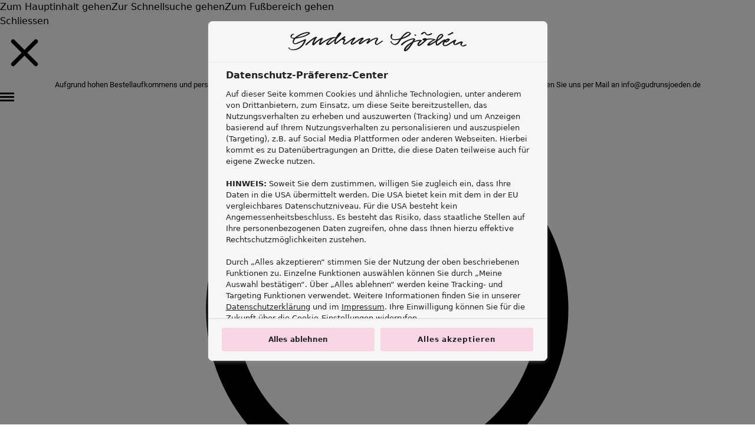

--- FILE ---
content_type: text/html; charset=utf-8
request_url: https://www.gudrunsjoden.com/de-ch/mode/hosen?infoMessageKey=Category_ProductNotAvailableMessage
body_size: 102927
content:

<!DOCTYPE html>
<html lang="de">

<head>
    

<meta charset="utf-8">
<meta name="viewport" content="width=device-width, initial-scale=1.0">
<title>Bequeme Damenhosen | Gudrun Sj&#xF6;d&#xE9;n</title>




    <link rel="stylesheet" type="text/css" href="/ui/css/index.C0AV50S_.css">



    <link rel="apple-touch-icon" href="/storage/5E544AF2D57263E4EE5A796520F4C55BE12FBB074E227D20951B580F1C38D40E/422732c0efa64cb381e0ad00ce028398/144-144-1-PNG.Png/media/bfb7d3aa36aa4a41a427e0932124562a/Unbenannt.png?format=webp&amp;width=144&amp;height=144" type="">
    <link rel="icon" href="/storage/5E544AF2D57263E4EE5A796520F4C55BE12FBB074E227D20951B580F1C38D40E/422732c0efa64cb381e0ad00ce028398/144-144-1-PNG.Png/media/bfb7d3aa36aa4a41a427e0932124562a/Unbenannt.png?format=webp&amp;width=144&amp;height=144" type="image/png">
    <link rel="icon" href="/storage/DD3E4AC702EF35B082A74769582A56056091CAE01CCC9BF1A37F9DE3AEF35EBF/422732c0efa64cb381e0ad00ce028398/96-96-1-PNG.Png/media/bfb7d3aa36aa4a41a427e0932124562a/Unbenannt.png?format=webp&amp;width=96&amp;height=96" type="image/png">
    <link rel="icon" href="/storage/679F2950D7CFC3F8A99D8079C5486E39AD92D88C216B7875A9DE51C2E35099EF/422732c0efa64cb381e0ad00ce028398/32-32-1-PNG.Png/media/bfb7d3aa36aa4a41a427e0932124562a/Unbenannt.png?format=webp&amp;width=32&amp;height=32" type="image/png">
    <link rel="icon" href="/storage/29A1E4C86E4DAF626BCF6D71C2A45BCDAC177B241940BD79AC66309F5AE77B33/422732c0efa64cb381e0ad00ce028398/16-16-1-PNG.Png/media/bfb7d3aa36aa4a41a427e0932124562a/Unbenannt.png?format=webp&amp;width=16&amp;height=16" type="image/png">
    <link rel="shortcut icon" href="/storage/DF5CBE1906AD5762F0DC8CA8C368EE432E3BCFA062A39CBC1148CE1D98BE81F5/422732c0efa64cb381e0ad00ce028398/16-16-1-PNG.Icon/media/bfb7d3aa36aa4a41a427e0932124562a/Unbenannt.ico?format=webp&amp;width=16&amp;height=16" type="">
    <meta name="description" content="Hier finden Sie bequeme Damenhosen f&#xFC;r jede Jahreszeit &#x2794; aus Naturmaterialien &#x2714; besonders leicht &#x2714; lange &amp; kurze Stoffhosen">

    <link rel="canonical" href="https://www.gudrunsjoden.com/de-ch/mode/hosen">

    <meta name="robots" content="index,follow">
    <meta name="generator" content="Litium">

        <link rel="alternate" href="https://www.gudrunsjoden.com/global/clothes/trousers" hreflang="x-default">
        <link rel="alternate" href="https://www.gudrunsjoden.com/fr-ch/vetements/pantalons" hreflang="fr-ch">
        <link rel="alternate" href="https://www.gudrunsjoden.com/sv-se/klader/byxor" hreflang="sv-se">
        <link rel="alternate" href="https://www.gudrunsjoden.com/fi-fi/vaatteet/housut" hreflang="fi-fi">
        <link rel="alternate" href="https://www.gudrunsjoden.com/en-us/clothes1/trousers" hreflang="en-us">
        <link rel="alternate" href="https://www.gudrunsjoden.com/nb-no/klaer/bukser" hreflang="nb-no">
        <link rel="alternate" href="https://www.gudrunsjoden.com/en-gb/clothes/trousers" hreflang="en-gb">
        <link rel="alternate" href="https://www.gudrunsjoden.com/de-de/mode/hosen" hreflang="de-de">
        <link rel="alternate" href="https://www.gudrunsjoden.com/en-hk/clothes/trousers" hreflang="en-hk">
        <link rel="alternate" href="https://www.gudrunsjoden.com/en-eu/clothes/trousers" hreflang="en-eu">
        <link rel="alternate" href="https://www.gudrunsjoden.com/fr-be/vetements/pantalons" hreflang="fr-be">
        <link rel="alternate" href="https://www.gudrunsjoden.com/de-ch/mode/hosen" hreflang="de-ch">
        <link rel="alternate" href="https://www.gudrunsjoden.com/nl-nl/kleding/broeken" hreflang="nl-nl">
        <link rel="alternate" href="https://www.gudrunsjoden.com/en-in/clothes/trousers" hreflang="en-in">
        <link rel="alternate" href="https://www.gudrunsjoden.com/de-at/mode/hosen" hreflang="de-at">
        <link rel="alternate" href="https://www.gudrunsjoden.com/en-it/clothes/trousers" hreflang="en-it">
        <link rel="alternate" href="https://www.gudrunsjoden.com/en-ie/clothes/trousers" hreflang="en-ie">
        <link rel="alternate" href="https://www.gudrunsjoden.com/da-dk/toj/bukser" hreflang="da-dk">
        <link rel="alternate" href="https://www.gudrunsjoden.com/fr-fr/vetements/pantalons" hreflang="fr-fr">
        <link rel="alternate" href="https://www.gudrunsjoden.com/nl-be/kleding/broeken" hreflang="nl-be">
    <meta property="og:title" content="Bequeme Damenhosen | Gudrun Sj&#xF6;d&#xE9;n">
    <meta property="og:type" content="website">
    <meta property="og:image" content="https://www.gudrunsjoden.com/storage/C69C45E51E62372829125B8C8F8CB931F385848A241C2EEB498093C75E6A984D/55f8ec94e3a54304ab351def1a3433ef/svg/media/c83bc6f365424a689575cf2d4b02d9e5/logotype_gs.svg">
    <meta property="og:image:secure_url" content="https://www.gudrunsjoden.com/storage/C69C45E51E62372829125B8C8F8CB931F385848A241C2EEB498093C75E6A984D/55f8ec94e3a54304ab351def1a3433ef/svg/media/c83bc6f365424a689575cf2d4b02d9e5/logotype_gs.svg">
    <meta property="og:url" content="https://www.gudrunsjoden.com/de-ch/mode/hosen">
    <meta property="og:description" content="Hier finden Sie bequeme Damenhosen f&amp;#xFC;r jede Jahreszeit &amp;#x2794; aus Naturmaterialien &amp;#x2714; besonders leicht &amp;#x2714; lange &amp;amp; kurze Stoffhosen">
    <meta property="og:locale" content="de_CH">
    <meta property="og:site_name" content="gudrunsjoden.com">

<script id="setupDataLayer">
    window.dataLayerVariables = {
'userId': undefined,"cg1":"Shop","cg2":"Clothes","cg3":"Trousers"        };

    window.dataLayer = [dataLayerVariables];
    if (!dataLayer[0].userId) {
        var userId = document.cookie.match(/gudrun_userId=([^;]+)/);
        if (userId) {
            dataLayer[0].userId = userId[1];
        }
    }
</script>

<!-- Google Tag Manager --><script type="text/javascript">
(function(w){w.dataLayer = w.dataLayer || [];
})(window);
(function(w,d,s,l,i){w[l]=w[l]||[];w[l].push({'gtm.start':new Date().getTime(),event:'gtm.js'});var f=d.getElementsByTagName(s)[0],j=d.createElement(s),dl=l!='dataLayer'?'&l='+l:'';j.async=true;j.src='https://gtm.gudrunsjoden.com/gtm.js?id='+i+dl;f.parentNode.insertBefore(j,f);})(window,document,'script','dataLayer','GTM-5DPKJNV');
</script><!-- End Google Tag Manager -->

    
    
<script>
	window.localStorage.setItem('requestVerificationToken', 'CfDJ8HTFqU_1mYxKi6jE8yBHMjBnhkZtJk-DkfAziRnzraM24lmXrTcHGeLthO2Q-21nWcZQHq3JLXIZRxpzVC037Vpc5N_AMessYLQVV0RHWxoeAfq5DLn7akhY3kD6K6UFwwrgYLLloDyaqqABpizdet4');
	window.__litium = window.__litium || {};
	window.__litium.requestContext = {"channelSystemId":"e17700ad-a3af-4cb9-87a7-405e2a3dca07","currentPageSystemId":"6fed9b2b-91d3-46ff-bd49-af58a47025bd","productCategorySystemId":"035ac2eb-9211-4bce-8d79-6fcf0399c8b7"};
	window.__litium.preloadState = window.__litium.preloadState || {};
	window.__litium.preloadState.cart = {"checkoutUrl":"/de-ch/checkout","orderTotal":"CHF 0.00","quantity":"0","orderRows":[],"discountRows":[],"discount":"CHF 0.00","deliveryCost":"CHF 0.00","paymentCost":"CHF 0.00","grandTotal":"CHF 0.00","vat":"CHF 0.00","systemId":"00000000-0000-0000-0000-000000000000"};
	window.__litium.preloadState.navigation = {"contentLinks":[{"name":"Neuheiten","url":"/de-ch/mode/neu","disabled":false,"isSelected":false,"links":[],"textColourHexCode":"#AE1316","translations":{"open":"Menü öffnen","close":"Menü schließen"}},{"name":"Mode","url":"/de-ch/mode/alle-anzeigen","disabled":false,"isSelected":true,"links":[{"name":"Mode","disabled":false,"isSelected":true,"links":[{"name":"Neuheiten","url":"/de-ch/mode/neu","disabled":false,"isSelected":false,"links":[],"textColourHexCode":"","translations":{}},{"name":"Alle anzeigen","url":"/de-ch/mode/alle-anzeigen","disabled":false,"isSelected":false,"links":[],"textColourHexCode":"","translations":{}},{"name":"Kleider","url":"/de-ch/mode/kleider","disabled":false,"isSelected":false,"links":[],"textColourHexCode":"","translations":{}},{"name":"Tuniken","url":"/de-ch/mode/tuniken","disabled":false,"isSelected":false,"links":[],"textColourHexCode":"","translations":{}},{"name":"Pullover","url":"/de-ch/mode/pullover-shirts","disabled":false,"isSelected":false,"links":[],"textColourHexCode":"","translations":{}},{"name":"Tops & Shirts ","url":"/de-ch/mode/tops-shirts","disabled":false,"isSelected":false,"links":[],"textColourHexCode":"","translations":{}},{"name":"Strickpullover","url":"/de-ch/mode/strickpullover","disabled":false,"isSelected":false,"links":[],"textColourHexCode":"","translations":{}},{"name":"Westen","url":"/de-ch/mode/westen","disabled":false,"isSelected":false,"links":[],"textColourHexCode":"","translations":{}},{"name":"Hosen","url":"/de-ch/mode/hosen","disabled":false,"isSelected":true,"links":[],"textColourHexCode":"","translations":{}},{"name":"Blusen","url":"/de-ch/mode/blusen","disabled":false,"isSelected":false,"links":[],"textColourHexCode":"","translations":{}},{"name":"Strickjacken","url":"/de-ch/mode/strickjacken","disabled":false,"isSelected":false,"links":[],"textColourHexCode":"","translations":{}},{"name":"Jacken & Mäntel","url":"/de-ch/mode/jacken-maentel","disabled":false,"isSelected":false,"links":[],"textColourHexCode":"","translations":{}},{"name":"Röcke","url":"/de-ch/mode/roecke","disabled":false,"isSelected":false,"links":[],"textColourHexCode":"","translations":{}},{"name":"Wäsche & Loungewear","url":"/de-ch/mode/waesche-loungewear","disabled":false,"isSelected":false,"links":[],"textColourHexCode":"","translations":{}},{"name":"Geschenktipps zu Weihnachten","url":"/de-ch/aktuelle-aktionen/geschenktipps-zu-weihnachten","disabled":false,"isSelected":false,"links":[],"textColourHexCode":"","translations":{}}],"textColourHexCode":"","translations":{}},{"name":"Accessoires","disabled":false,"isSelected":false,"links":[{"name":"Alle Accessoires","url":"/de-ch/mode/accessoires","disabled":false,"isSelected":false,"links":[],"textColourHexCode":"","translations":{}},{"name":"Schals und Tücher","url":"/de-ch/mode/accessoires/schals-und-tucher","disabled":false,"isSelected":false,"links":[],"textColourHexCode":"","translations":{}},{"name":"Mützen und Baskenmützen","url":"/de-ch/mode/accessoires/mutzen-und-baskenmutzen","disabled":false,"isSelected":false,"links":[],"textColourHexCode":"","translations":{}},{"name":"Handschuhe","url":"/de-ch/mode/accessoires/handschuhe","disabled":false,"isSelected":false,"links":[],"textColourHexCode":"","translations":{}},{"name":"Socken & Strumpfhosen","url":"/de-ch/shop-by-style/socken-strumpfhosen","disabled":false,"isSelected":false,"links":[],"textColourHexCode":"","translations":{}},{"name":"Leggings","url":"/de-ch/mode/leggings","disabled":false,"isSelected":false,"links":[],"textColourHexCode":"","translations":{}},{"name":"Schmuck","url":"/de-ch/shop-by-style/schmuck","disabled":false,"isSelected":false,"links":[],"textColourHexCode":"","translations":{}},{"name":"Taschen","url":"/de-ch/mode/taschen-rucksaecke-stoffbeutel","disabled":false,"isSelected":false,"links":[],"textColourHexCode":"","translations":{}},{"name":"Schuhe","url":"/de-ch/mode/schuhe","disabled":false,"isSelected":false,"links":[],"textColourHexCode":"","translations":{}}],"textColourHexCode":"","translations":{}},{"name":"Basic","disabled":false,"isSelected":false,"links":[{"name":"Alle Basics","url":"/de-ch/mode/basic","disabled":false,"isSelected":false,"links":[],"textColourHexCode":"","translations":{}},{"name":"Basic-Neuheiten","url":"/de-ch/mode/basic-neuheiten","disabled":false,"isSelected":false,"links":[],"textColourHexCode":"","translations":{}},{"name":"Kleider & Tuniken","url":"/de-ch/mode/basic-kleider-tuniken","disabled":false,"isSelected":false,"links":[],"textColourHexCode":"","translations":{}},{"name":"Oberteile","url":"/de-ch/mode/basic-oberteile","disabled":false,"isSelected":false,"links":[],"textColourHexCode":"","translations":{}},{"name":"Hosen & Leggings","url":"/de-ch/mode/basic-hosen-leggings","disabled":false,"isSelected":false,"links":[],"textColourHexCode":"","translations":{}},{"name":"Gewebtes","url":"/de-ch/shop-by-style/gewebte-basics","disabled":false,"isSelected":false,"links":[],"textColourHexCode":"","translations":{}},{"name":"Jersey","url":"/de-ch/shop-by-style/jersey-basics","disabled":false,"isSelected":false,"links":[],"textColourHexCode":"","translations":{}},{"name":"Strick","url":"/de-ch/shop-by-style/strick-basics","disabled":false,"isSelected":false,"links":[],"textColourHexCode":"","translations":{}}],"textColourHexCode":"","translations":{}},{"name":"Styles-Mode","disabled":false,"isSelected":false,"links":[{"name":"Leinenkleidung","url":"/de-ch/shop-by-style/leinenkleidung","disabled":false,"isSelected":false,"links":[],"textColourHexCode":"","translations":{}},{"name":"Kleider im Hippie-Stil","url":"/de-ch/shop-by-style/kleider/hippie-kleider","disabled":false,"isSelected":false,"links":[],"textColourHexCode":"","translations":{}},{"name":"Grosse Grössen","url":"/de-ch/shop-by-style/kleider-grosse-groessen","disabled":false,"isSelected":false,"links":[],"textColourHexCode":"","translations":{}},{"name":"Blumenkleidung","url":"/de-ch/shop-by-style/blumenkleidung","disabled":false,"isSelected":false,"links":[],"textColourHexCode":"","translations":{}},{"name":"Hippie-Mode","url":"/de-ch/shop-by-style/hippie-mode","disabled":false,"isSelected":false,"links":[],"textColourHexCode":"","translations":{}},{"name":"Skandinavische Mode","url":"/de-ch/shop-by-style/skandinavische-mode","disabled":false,"isSelected":false,"links":[],"textColourHexCode":"","translations":{}},{"name":"Lagenlook","url":"/de-ch/shop-by-style/lagenlook","disabled":false,"isSelected":false,"links":[],"textColourHexCode":"","translations":{}},{"name":"Gestreifte Kleidung","url":"/de-ch/shop-by-style/gestreifte-kleidung","disabled":false,"isSelected":false,"links":[],"textColourHexCode":"","translations":{}},{"name":"Karierte Kleidung","url":"/de-ch/shop-by-style/karierte-kleidung","disabled":false,"isSelected":false,"links":[],"textColourHexCode":"","translations":{}},{"name":"Kleidung mit Punkten","url":"/de-ch/shop-by-style/kleidung-mit-punkten","disabled":false,"isSelected":false,"links":[],"textColourHexCode":"","translations":{}},{"name":"Bio-Kleidung","url":"/de-ch/shop-by-style/bio-kleidung","disabled":false,"isSelected":false,"links":[],"textColourHexCode":"","translations":{}},{"name":"Schwedische Mode","url":"/de-ch/shop-by-style/schwedische-mode","disabled":false,"isSelected":false,"links":[],"textColourHexCode":"","translations":{}},{"name":"Jerseykleider","url":"/de-ch/shop-by-style/kleider/jerseykleider","disabled":false,"isSelected":false,"links":[],"textColourHexCode":"","translations":{}},{"name":"Design im Boho-Stil","url":"/de-ch/shop-by-style/design-im-boho-stil","disabled":false,"isSelected":false,"links":[],"textColourHexCode":"","translations":{}},{"name":"Modestücke für kühle Abende","url":"/de-ch/shop-by-style/modestuecke-fuer-kuehle-abende","disabled":false,"isSelected":false,"links":[],"textColourHexCode":"","translations":{}},{"name":"Gemusterte Kleidung","url":"/de-ch/shop-by-style/gemusterte-kleidung","disabled":false,"isSelected":false,"links":[],"textColourHexCode":"","translations":{}},{"name":"Baumwollkleidung","url":"/de-ch/shop-by-style/baumwollkleidung","disabled":false,"isSelected":false,"links":[],"textColourHexCode":"","translations":{}},{"name":"Bio-Baumwolle","url":"/de-ch/shop-by-style/oeko-baumwolle","disabled":false,"isSelected":false,"links":[],"textColourHexCode":"","translations":{}}],"textColourHexCode":"","translations":{}},{"name":"Kollektionen","disabled":false,"isSelected":false,"links":[{"name":"Alaska forest","url":"/de-ch/shop-by-style/alaska-forest","disabled":false,"isSelected":false,"links":[],"textColourHexCode":"","translations":{}},{"name":"Alaska winter dreams","url":"/de-ch/shop-by-style/alaska-winter-dream","disabled":false,"isSelected":false,"links":[],"textColourHexCode":"","translations":{}},{"name":"Alaska party","url":"/de-ch/shop-by-style/alaska-party","disabled":false,"isSelected":false,"links":[],"textColourHexCode":"","translations":{}},{"name":"Alaska houses","url":"/de-ch/shop-by-style/alaska-houses","disabled":false,"isSelected":false,"links":[],"textColourHexCode":"","translations":{}},{"name":"Forgetmenot","url":"/de-ch/shop-by-style/forgetmenot","disabled":false,"isSelected":false,"links":[],"textColourHexCode":"","translations":{}},{"name":"Paris-Kollektion","url":"/de-ch/mode/paris-kollektion","disabled":false,"isSelected":false,"links":[],"textColourHexCode":"","translations":{}},{"name":"Casual Cozy","url":"/de-ch/shop-by-style/casual-cozy-capsule-collection","disabled":false,"isSelected":false,"links":[],"textColourHexCode":"","translations":{}},{"name":"Gestrickte Accessoires","url":"/de-ch/shop-by-style/gestrickte-accessoires","disabled":false,"isSelected":false,"links":[],"textColourHexCode":"","translations":{}},{"name":"Gudrun-Klassiker","url":"/de-ch/shop-by-style/gudrun-klassiker","disabled":false,"isSelected":false,"links":[],"textColourHexCode":"","translations":{}},{"name":"Sonnenblumen für UNHCR","url":"/de-ch/mode/unsere-sonnenblumenprodukte","disabled":false,"isSelected":false,"links":[],"textColourHexCode":"","translations":{}},{"name":"Lieblinge aus früheren Kollektionen","url":"/de-ch/mode/lieblinge-aus-frueheren-kollektionen","disabled":false,"isSelected":false,"links":[],"textColourHexCode":"","translations":{}}],"textColourHexCode":"","translations":{}},{"disabled":false,"isSelected":false,"links":[],"textColourHexCode":"","translations":{}}],"textColourHexCode":"","translations":{"open":"Menü öffnen","close":"Menü schließen"}},{"name":"Zuhause","url":"/de-ch/wohnen/alle-anzeigen","disabled":false,"isSelected":false,"links":[{"name":"Zuhause","disabled":false,"isSelected":false,"links":[{"name":"Neuheiten","url":"/de-ch/wohnen/neu","disabled":false,"isSelected":false,"links":[],"textColourHexCode":"","translations":{}},{"name":"Alle anzeigen","url":"/de-ch/wohnen/alle-anzeigen","disabled":false,"isSelected":false,"links":[],"textColourHexCode":"","translations":{}},{"name":"Kissen","url":"/de-ch/wohnen/kissen","disabled":false,"isSelected":false,"links":[],"textColourHexCode":"","translations":{}},{"name":"Gardinen","url":"/de-ch/wohnen/skandinavische-gardinen","disabled":false,"isSelected":false,"links":[],"textColourHexCode":"","translations":{}},{"name":"Teppiche","url":"/de-ch/wohnen/teppiche","disabled":false,"isSelected":false,"links":[],"textColourHexCode":"","translations":{}},{"name":"Tischdecken & -läufer","url":"/de-ch/wohnen/tischdecken-tischlaeufer","disabled":false,"isSelected":false,"links":[],"textColourHexCode":"","translations":{}},{"name":"Frottee","url":"/de-ch/wohnen/frottee","disabled":false,"isSelected":false,"links":[],"textColourHexCode":"","translations":{}},{"name":"Geschirr","url":"/de-ch/wohnen/geschirr","disabled":false,"isSelected":false,"links":[],"textColourHexCode":"","translations":{}},{"name":"Dekoration & Accessoires","url":"/de-ch/wohnen/dekoration-accessoires","disabled":false,"isSelected":false,"links":[],"textColourHexCode":"","translations":{}},{"name":"Bücher","url":"/de-ch/wohnen/buecher","disabled":false,"isSelected":false,"links":[],"textColourHexCode":"","translations":{}},{"name":"Lieblinge aus früheren Kollektionen","url":"/de-ch/wohnen/lieblinge-aus-frueheren-kollektionen","disabled":false,"isSelected":false,"links":[],"textColourHexCode":"","translations":{}}],"textColourHexCode":"","translations":{}},{"name":"Räume","disabled":false,"isSelected":false,"links":[{"name":"Bad-Accessoires","url":"/de-ch/wohnen/bad-accessoires","disabled":false,"isSelected":false,"links":[],"textColourHexCode":"","translations":{}},{"name":"Schlafzimmer","url":"/de-ch/wohnen/schlafzimmer-deko","disabled":false,"isSelected":false,"links":[],"textColourHexCode":"","translations":{}},{"name":"Wohnzimmereinrichtung","url":"/de-ch/wohnen/wohnzimmereinrichtung","disabled":false,"isSelected":false,"links":[],"textColourHexCode":"","translations":{}},{"name":"Küche & Esszimmer","url":"/de-ch/wohnen/kuechen-esszimmer-zubehoer","disabled":false,"isSelected":false,"links":[],"textColourHexCode":"","translations":{}}],"textColourHexCode":"","translations":{}},{"name":"Styles-Zuhause","disabled":false,"isSelected":false,"links":[{"name":"Traditionelle und Landhaus-Wohnaccessoires","url":"/de-ch/shop-by-style/wohnen/traditionelle-und-landhaus-wohnaccessoires","disabled":false,"isSelected":false,"links":[],"textColourHexCode":"","translations":{}},{"name":"Nostalgische Wohnaccessoires","url":"/de-ch/shop-by-style/wohnen/nostalgische-wohnaccessoires","disabled":false,"isSelected":false,"links":[],"textColourHexCode":"","translations":{}},{"name":"Skandinavische Wohnaccessoires","url":"/de-ch/shop-by-style/wohnen/skandinavische-wohnaccessoires","disabled":false,"isSelected":false,"links":[],"textColourHexCode":"","translations":{}},{"name":"Behagliche Einrichtung","url":"/de-ch/shop-by-style/wohnen/behagliche-einrichtung","disabled":false,"isSelected":false,"links":[],"textColourHexCode":"","translations":{}}],"textColourHexCode":"","translations":{}}],"textColourHexCode":"","translations":{"open":"Menü öffnen","close":"Menü schließen"}},{"name":"Angebote","url":"/de-ch/angebote/alle-anzeigen","disabled":false,"isSelected":false,"links":[{"disabled":false,"isSelected":false,"links":[{"name":"Alle anzeigen","url":"/de-ch/angebote/alle-anzeigen","disabled":false,"isSelected":false,"links":[],"textColourHexCode":"","translations":{}},{"name":"Bestpreise","url":"/de-ch/angebote/bestpreise","disabled":false,"isSelected":false,"links":[],"textColourHexCode":"","translations":{}},{"name":"Kauf-2-Preise","url":"/de-ch/angebote/kauf-2-preise-mode","disabled":false,"isSelected":false,"links":[],"textColourHexCode":"","translations":{}}],"textColourHexCode":"","translations":{}},{"name":"Angebote","disabled":false,"isSelected":false,"links":[],"textColourHexCode":"","translations":{}},{"disabled":false,"isSelected":false,"links":[],"textColourHexCode":"","translations":{}},{"disabled":false,"isSelected":false,"links":[],"textColourHexCode":"","translations":{}}],"textColourHexCode":"","translations":{"open":"Menü öffnen","close":"Menü schließen"}},{"name":"Kollektionen","url":"/de-ch/inspiration/kollektionen/kapitel","disabled":false,"isSelected":false,"links":[],"textColourHexCode":"","translations":{"open":"Menü öffnen","close":"Menü schließen"}}]};
	window.__litium.preloadState.myPage = {"persons":{},"addresses":{},"orders":{"currentPage":1},"isBusinessCustomer":false,"hasApproverRole":false};

	window.__litium.constants = {
		role: {
			approver: "OrderApprover",
			buyer: "OrderPlacer",
		},
		countries: [{"text":"Liechtenstein","value":"LI","selected":false},{"text":"Switzerland","value":"CH","selected":false}],
		checkoutMode: {
			privateCustomers: 2,
			companyCustomers: 4,
			both: 1
		},
	};
	window.__litium.quickSearchUrl = "/de-ch/suche";
	window.__litium.translation = {};
</script>
</head>

<body class="flex flex-col h-full min-h-dvh scroll-bar-gsd::-webkit-scrollbar scroll-bar-gsd::-webkit-scrollbar-thumb scroll-bar-gsd">

    <!-- Google Tag Manager (noscript) --><noscript><iframe src='//www.googletagmanager.com/ns.html?id=GTM-5DPKJNV' height='0' width='0' style='display:none;visibility:hidden'></iframe></noscript><!-- End Google Tag Manager (noscript) -->

        
<div class="sticky top-0 z-10" data-reactid="d12d0066-6992-4597-a01c-6bae90666de7"><!--$--><header class="group bg-white shadow-minimal "><div class="absolute -m-px flex h-px w-px gap-4 overflow-hidden border-2 border-black p-0 [clip:rect(0_0_0_0)] focus-within:fixed focus-within:left-2 focus-within:top-0 focus-within:z-[1001] focus-within:h-auto focus-within:w-auto focus-within:bg-white focus-within:p-4 focus-within:[clip:auto] "><a href="#main-content">Zum Hauptinhalt gehen</a><a href="#q">Zur Schnellsuche gehen</a><a href="#footer">Zum Fußbereich gehen</a></div><div class="-:grid -:visible -:origin-top -:duration-layout -:grid-rows-[1fr] -:opacity-1 -:transition-[grid-template-rows,_opacity,_visibility] -:group-[.slimHeader]:grid-rows-[0fr] -:group-[.slimHeader]:opacity-0 -:group-[.slimHeader]:invisible "><div class="overflow-hidden"><div class="group-[.headerScroll]:hidden"><div class="grid origin-top transition-[grid-template-rows,_opacity,_visibility] duration-layout opacity-1 visible grid-rows-[1fr] "><div class="overflow-hidden"><div style="--bg-color:#F2C0BD;--textWidth:0%" class="flex flex-nowrap justify-center gap-2 bg-[var(--bg-color)] px-4 py-2"><div class="-:prose not-prose mb-0 !leading-4  md:w-full"></div><button class="" title="Schliessen" type="button"><span class="sr-only">Schliessen</span><svg fill="none" xmlns="http://www.w3.org/2000/svg" viewBox="0 0 20 20" class="h-5 w-5 text-black"><path d="M15.246 4.754a.831.831 0 0 1 0 1.175L11.175 10l4.07 4.07a.831.831 0 0 1-1.174 1.176L10 11.175l-4.07 4.07a.831.831 0 0 1-1.176-1.174L8.824 10l-4.07-4.07A.83.83 0 0 1 5.93 4.753L10 8.825l4.072-4.07a.83.83 0 0 1 1.175 0Z" fill="currentcolor"></path></svg></button></div></div></div><div class="-:prose flex not-prose justify-center bg-[var(--bg-color)] px-4 py-2 mb-0 !leading-4" style="--bg-color:#F9F6F2"><p style="text-align: center;"><span style="font-size:13px;"><span style="font-family:Roboto,sans-serif;"><span style="font-weight:400;">Aufgrund hohen Bestellaufkommens und personellen Ausf&auml;llen ist unser Kundenservice telefonisch nur eingeschr&auml;nkt zu erreichen. Bitte kontaktieren Sie uns per Mail an <a href="mailto:info@gudrunsjoeden.de">info@gudrunsjoeden.de</a></span></span></span></p>
</div></div></div></div><div class="relative mx-auto flex max-w-content justify-between px-4.5 pb-[64px] pt-5 transition-[padding] duration-layout lg:block lg:px-14 lg:py-5 lg:pb-0 lg:group-[.slimHeader]:py-0"><div class="flex w-full gap-3.5 md:gap-6 lg:justify-between lg:gap-0"><button class="block lg:hidden" type="button" aria-label="framework.open" aria-expanded="false"><span class=" tham tham-e-squeeze tham-w-6 "><span class="tham-box"><span class="tham-inner !h-[1px] before:!h-[1px] after:!h-[1px]"></span></span></span></button><a class="flex items-center gap-2.5 font-montserrat text-xs lg:hidden" href="/de-ch/anmelden?RedirectUrl=%2fde-ch%2fmode%2fhosen%3finfoMessageKey%3dCategory_ProductNotAvailableMessage"><svg xmlns="http://www.w3.org/2000/svg" viewBox="0 0 25 24" fill="none" class="h-6 w-6"><path d="M7.32031 6.75C7.32031 8.20869 7.89977 9.60764 8.93122 10.6391C9.96267 11.6705 11.3616 12.25 12.8203 12.25C14.279 12.25 15.678 11.6705 16.7094 10.6391C17.7409 9.60764 18.3203 8.20869 18.3203 6.75C18.3203 5.29131 17.7409 3.89236 16.7094 2.86091C15.678 1.82946 14.279 1.25 12.8203 1.25C11.3616 1.25 9.96267 1.82946 8.93122 2.86091C7.89977 3.89236 7.32031 5.29131 7.32031 6.75Z" stroke="currentcolor" stroke-linecap="round" stroke-linejoin="round"></path><path d="M3.82031 22.75C3.82031 20.3631 4.76852 18.0739 6.45635 16.386C8.14418 14.6982 10.4334 13.75 12.8203 13.75C15.2073 13.75 17.4964 14.6982 19.1843 16.386C20.8721 18.0739 21.8203 20.3631 21.8203 22.75H3.82031Z" stroke="currentcolor" stroke-linecap="round" stroke-linejoin="round"></path></svg><span class="sr-only lg:hidden">Anmelden</span></a><div class="-:grid -:visible -:origin-top -:duration-layout -:grid-rows-[1fr] -:opacity-1 -:lg:transition-[grid-template-rows,_opacity,_visibility] -:lg:group-[.slimHeader]:grid-rows-[0fr] -:lg:group-[.slimHeader]:opacity-0 -:lg:group-[.slimHeader]:invisible basis-full items-center"><div class="overflow-hidden"><div class="flex justify-center lg:justify-start"><a href="/de-ch"><img class="h-6 lg:h-[46px] " src="/storage/C69C45E51E62372829125B8C8F8CB931F385848A241C2EEB498093C75E6A984D/55f8ec94e3a54304ab351def1a3433ef/svg/media/c83bc6f365424a689575cf2d4b02d9e5/logotype_gs.svg" srcSet="/storage/C69C45E51E62372829125B8C8F8CB931F385848A241C2EEB498093C75E6A984D/55f8ec94e3a54304ab351def1a3433ef/svg/media/c83bc6f365424a689575cf2d4b02d9e5/logotype_gs.svg" alt="gudrunsjoden.com"/></a></div></div></div><div class="-:grid -:visible -:origin-top -:duration-layout -:grid-rows-[1fr] -:opacity-1 -:transition-[grid-template-rows,_opacity,_visibility] -:group-[.slimHeader]:grid-rows-[0fr] -:group-[.slimHeader]:opacity-0 -:group-[.slimHeader]:invisible flex-shrink-0 flex-grow-0"><div class="overflow-hidden"><div class="flex h-full"><div class="hidden gap-3.5 lg:flex"><ul class="flex gap-3.5"><li class="lg:self-center"><a href="/de-ch/kundenservice" class="align-center flex items-center gap-1 font-montserrat text-sm font-normal text-black hover:underline">Kundenservice</a></li><li class="lg:self-center"><a href="/de-ch/konzeptlaeden/unsere-laden" class="align-center flex items-center gap-1 font-montserrat text-sm font-normal text-black hover:underline">Konzeptläden</a></li><li class="lg:self-center"><a href="/de-ch/katalog" class="align-center flex items-center gap-1 font-montserrat text-sm font-normal text-black hover:underline">Katalog</a></li><li class="lg:self-center"><a href="/de-ch/newsletter-abonnieren" class="align-center flex items-center gap-1 font-montserrat text-sm font-normal text-black hover:underline">Newsletter</a></li></ul><button type="button" aria-label="Byt land" class="group/country flex w-full items-center gap-1 font-montserrat text-sm font-normal uppercase text-black lg:w-auto"><img class="h-6 w-6 rounded-full" width="24" height="24" src="/storage/A6A99B03214AECEFDC5C0563281FD3ACF3695E3F809FCF7BEBB2EBA737B2F0FA/21e97d15fe2e4a00b335a472f651e244/svg/media/642de6ab0ad0440aa20551a75f186f7d/ch_flag.svg?width=24&amp;height=24&amp;fit=crop&amp;format=webp" srcSet="/storage/A6A99B03214AECEFDC5C0563281FD3ACF3695E3F809FCF7BEBB2EBA737B2F0FA/21e97d15fe2e4a00b335a472f651e244/svg/media/642de6ab0ad0440aa20551a75f186f7d/ch_flag.svg" alt=""/><span class="group-hover/country:underline">CH-DE</span><span class="sr-only">CH-DE</span><svg viewBox="0 0 18 18" class="ml-2 h-3.5 w-3.5"><path d="M 6,0 L 15,9 L 6,18" fill="none" stroke="currentColor" transform="translate(-1)"></path></svg></button></div></div></div></div></div><div class="inline-flex items-center justify-between lg:flex"><nav class="justify-left hidden basis-full items-center lg:flex xl:mb-0" aria-label="Main Menu"><a href="/de-ch" class="transition-[opacity, left] absolute duration-1000 left-0 w-0 opacity-0"><img class="hidden xl:flex xl:h-[35px]" src="/storage/BFAE1A4B28100F12856769B4E9C104B273835FD4DD29BA05056B7E4571F00271/da1c8b68dd9646a8aedab431e342e6dc/svg/media/6b530d48b7a44d09a4532e98aca2957f/logotype_g_only.svg" alt="gudrunsjoden.com" width=""/></a><ul style="--mega-menu-width:undefinedpx" class="flex flex-wrap items-center text-sm font-medium transition-all duration-1000 false"><li class="group/arrow flex items-center "><a style="--text-color:#AE1316" class="px-7 pb-5 pl-0 pt-4 font-montserrat text-sm font-normal text-[var(--text-color)]" href="/de-ch/mode/neu">Neuheiten</a></li><li class="group/arrow flex items-center "><a class="flex shrink-0 cursor-pointer items-center px-1 pb-5 pt-4 hover:underline  " href="/de-ch/mode/alle-anzeigen"><span style="--text-color:text-black" class="font-montserrat text-sm font-normal text-black underline">Mode</span></a><button aria-controls="mega-menu-dropdown-1" aria-expanded="false" class="px-1 pb-5 pt-4"><span class="sr-only">Menü öffnen Mode</span><span class="block w-4"><span class="invisible block group-has-[:focus-visible]/arrow:visible "><svg viewBox="0 0 18 18" class="h-4 w-4 rotate-90 transition-all duration-layout false"><path d="M 6,0 L 15,9 L 6,18" fill="none" stroke="currentColor" transform="translate(-1)"></path></svg></span></span></button><div id="mega-menu-dropdown-1" style="--page-margin:56px" class="invisible opacity-0  scroll-bar-gsd-thin::-webkit-scrollbar scroll-bar-gsd-thin::-webkit-scrollbar-thumb scroll-bar-gsd-thin absolute left-0
      top-full -z-[1] mx-14 min-w-[var(--mega-menu-width)] max-w-[calc(100dvw_-_(var(--page-margin)_+_var(--page-margin)))] bg-lightMerino px-6 transition-[visibility,_opacity] duration-layout ease-in-out lg:z-20 lg:before:relative lg:before:-top-5 lg:before:block lg:before:h-5 lg:before:w-full lg:before:shadow-minimal xl:-z-[1] xl:mt-0 xl:px-14 xl:before:content-none"><div class="relative w-full overflow-x-auto"><ul class="my-0 flex gap-[41px] pb-6 pt-4"><li class="relative flex-1 after:absolute after:-right-[21px] after:top-0 after:block after:h-full after:w-px after:bg-gradient-to-b after:from-transparent after:via-sonicSilver after:to-transparent last:after:content-none"><h2 class="mb-3.5 text-nowrap pt-1 font-montserrat text-base font-normal leading-4 text-black">Mode</h2><ul role="menu" style="--rows:9;--columns:2" class="grid grid-flow-col grid-cols-[repeat(var(--columns)_,_minmax(min-content,_auto))] grid-rows-[repeat(var(--rows),_minmax(0,_1fr))] gap-4"><li><a role="menuitem" class="flex items-center font-roboto text-sm font-normal text-black hover:underline" href="/de-ch/mode/neu"><span class="whitespace-nowrap">Neuheiten</span></a></li><li><a role="menuitem" class="flex items-center font-roboto text-sm font-normal text-black hover:underline" href="/de-ch/mode/alle-anzeigen"><span class="whitespace-nowrap">Alle anzeigen</span></a></li><li><a role="menuitem" class="flex items-center font-roboto text-sm font-normal text-black hover:underline" href="/de-ch/mode/kleider"><span class="whitespace-nowrap">Kleider</span></a></li><li><a role="menuitem" class="flex items-center font-roboto text-sm font-normal text-black hover:underline" href="/de-ch/mode/tuniken"><span class="whitespace-nowrap">Tuniken</span></a></li><li><a role="menuitem" class="flex items-center font-roboto text-sm font-normal text-black hover:underline" href="/de-ch/mode/pullover-shirts"><span class="whitespace-nowrap">Pullover</span></a></li><li><a role="menuitem" class="flex items-center font-roboto text-sm font-normal text-black hover:underline" href="/de-ch/mode/tops-shirts"><span class="whitespace-nowrap">Tops &amp; Shirts </span></a></li><li><a role="menuitem" class="flex items-center font-roboto text-sm font-normal text-black hover:underline" href="/de-ch/mode/strickpullover"><span class="whitespace-nowrap">Strickpullover</span></a></li><li><a role="menuitem" class="flex items-center font-roboto text-sm font-normal text-black hover:underline" href="/de-ch/mode/westen"><span class="whitespace-nowrap">Westen</span></a></li><li><a role="menuitem" class="flex items-center font-roboto text-sm font-normal text-black hover:underline" href="/de-ch/mode/hosen"><span class="whitespace-nowrap">Hosen</span></a></li><li><a role="menuitem" class="flex items-center font-roboto text-sm font-normal text-black hover:underline" href="/de-ch/mode/blusen"><span class="whitespace-nowrap">Blusen</span></a></li><li><a role="menuitem" class="flex items-center font-roboto text-sm font-normal text-black hover:underline" href="/de-ch/mode/strickjacken"><span class="whitespace-nowrap">Strickjacken</span></a></li><li><a role="menuitem" class="flex items-center font-roboto text-sm font-normal text-black hover:underline" href="/de-ch/mode/jacken-maentel"><span class="whitespace-nowrap">Jacken &amp; Mäntel</span></a></li><li><a role="menuitem" class="flex items-center font-roboto text-sm font-normal text-black hover:underline" href="/de-ch/mode/roecke"><span class="whitespace-nowrap">Röcke</span></a></li><li><a role="menuitem" class="flex items-center font-roboto text-sm font-normal text-black hover:underline" href="/de-ch/mode/waesche-loungewear"><span class="whitespace-nowrap">Wäsche &amp; Loungewear</span></a></li><li><a role="menuitem" class="flex items-center font-roboto text-sm font-normal text-black hover:underline" href="/de-ch/aktuelle-aktionen/geschenktipps-zu-weihnachten"><span class="whitespace-nowrap">Geschenktipps zu Weihnachten</span></a></li></ul></li><li class="relative flex-1 after:absolute after:-right-[21px] after:top-0 after:block after:h-full after:w-px after:bg-gradient-to-b after:from-transparent after:via-sonicSilver after:to-transparent last:after:content-none"><h2 class="mb-3.5 text-nowrap pt-1 font-montserrat text-base font-normal leading-4 text-black">Accessoires</h2><ul role="menu" style="--rows:9;--columns:1" class="grid grid-flow-col grid-cols-[repeat(var(--columns)_,_minmax(min-content,_auto))] grid-rows-[repeat(var(--rows),_minmax(0,_1fr))] gap-4"><li><a role="menuitem" class="flex items-center font-roboto text-sm font-normal text-black hover:underline" href="/de-ch/mode/accessoires"><span class="whitespace-nowrap">Alle Accessoires</span></a></li><li><a role="menuitem" class="flex items-center font-roboto text-sm font-normal text-black hover:underline" href="/de-ch/mode/accessoires/schals-und-tucher"><span class="whitespace-nowrap">Schals und Tücher</span></a></li><li><a role="menuitem" class="flex items-center font-roboto text-sm font-normal text-black hover:underline" href="/de-ch/mode/accessoires/mutzen-und-baskenmutzen"><span class="whitespace-nowrap">Mützen und Baskenmützen</span></a></li><li><a role="menuitem" class="flex items-center font-roboto text-sm font-normal text-black hover:underline" href="/de-ch/mode/accessoires/handschuhe"><span class="whitespace-nowrap">Handschuhe</span></a></li><li><a role="menuitem" class="flex items-center font-roboto text-sm font-normal text-black hover:underline" href="/de-ch/shop-by-style/socken-strumpfhosen"><span class="whitespace-nowrap">Socken &amp; Strumpfhosen</span></a></li><li><a role="menuitem" class="flex items-center font-roboto text-sm font-normal text-black hover:underline" href="/de-ch/mode/leggings"><span class="whitespace-nowrap">Leggings</span></a></li><li><a role="menuitem" class="flex items-center font-roboto text-sm font-normal text-black hover:underline" href="/de-ch/shop-by-style/schmuck"><span class="whitespace-nowrap">Schmuck</span></a></li><li><a role="menuitem" class="flex items-center font-roboto text-sm font-normal text-black hover:underline" href="/de-ch/mode/taschen-rucksaecke-stoffbeutel"><span class="whitespace-nowrap">Taschen</span></a></li><li><a role="menuitem" class="flex items-center font-roboto text-sm font-normal text-black hover:underline" href="/de-ch/mode/schuhe"><span class="whitespace-nowrap">Schuhe</span></a></li></ul></li><li class="relative flex-1 after:absolute after:-right-[21px] after:top-0 after:block after:h-full after:w-px after:bg-gradient-to-b after:from-transparent after:via-sonicSilver after:to-transparent last:after:content-none"><h2 class="mb-3.5 text-nowrap pt-1 font-montserrat text-base font-normal leading-4 text-black">Basic</h2><ul role="menu" style="--rows:8;--columns:1" class="grid grid-flow-col grid-cols-[repeat(var(--columns)_,_minmax(min-content,_auto))] grid-rows-[repeat(var(--rows),_minmax(0,_1fr))] gap-4"><li><a role="menuitem" class="flex items-center font-roboto text-sm font-normal text-black hover:underline" href="/de-ch/mode/basic"><span class="whitespace-nowrap">Alle Basics</span></a></li><li><a role="menuitem" class="flex items-center font-roboto text-sm font-normal text-black hover:underline" href="/de-ch/mode/basic-neuheiten"><span class="whitespace-nowrap">Basic-Neuheiten</span></a></li><li><a role="menuitem" class="flex items-center font-roboto text-sm font-normal text-black hover:underline" href="/de-ch/mode/basic-kleider-tuniken"><span class="whitespace-nowrap">Kleider &amp; Tuniken</span></a></li><li><a role="menuitem" class="flex items-center font-roboto text-sm font-normal text-black hover:underline" href="/de-ch/mode/basic-oberteile"><span class="whitespace-nowrap">Oberteile</span></a></li><li><a role="menuitem" class="flex items-center font-roboto text-sm font-normal text-black hover:underline" href="/de-ch/mode/basic-hosen-leggings"><span class="whitespace-nowrap">Hosen &amp; Leggings</span></a></li><li><a role="menuitem" class="flex items-center font-roboto text-sm font-normal text-black hover:underline" href="/de-ch/shop-by-style/gewebte-basics"><span class="whitespace-nowrap">Gewebtes</span></a></li><li><a role="menuitem" class="flex items-center font-roboto text-sm font-normal text-black hover:underline" href="/de-ch/shop-by-style/jersey-basics"><span class="whitespace-nowrap">Jersey</span></a></li><li><a role="menuitem" class="flex items-center font-roboto text-sm font-normal text-black hover:underline" href="/de-ch/shop-by-style/strick-basics"><span class="whitespace-nowrap">Strick</span></a></li></ul></li><li class="relative flex-1 after:absolute after:-right-[21px] after:top-0 after:block after:h-full after:w-px after:bg-gradient-to-b after:from-transparent after:via-sonicSilver after:to-transparent last:after:content-none"><h2 class="mb-3.5 text-nowrap pt-1 font-montserrat text-base font-normal leading-4 text-black">Styles-Mode</h2><ul role="menu" style="--rows:9;--columns:2" class="grid grid-flow-col grid-cols-[repeat(var(--columns)_,_minmax(min-content,_auto))] grid-rows-[repeat(var(--rows),_minmax(0,_1fr))] gap-4"><li><a role="menuitem" class="flex items-center font-roboto text-sm font-normal text-black hover:underline" href="/de-ch/shop-by-style/leinenkleidung"><span class="whitespace-nowrap">Leinenkleidung</span></a></li><li><a role="menuitem" class="flex items-center font-roboto text-sm font-normal text-black hover:underline" href="/de-ch/shop-by-style/kleider/hippie-kleider"><span class="whitespace-nowrap">Kleider im Hippie-Stil</span></a></li><li><a role="menuitem" class="flex items-center font-roboto text-sm font-normal text-black hover:underline" href="/de-ch/shop-by-style/kleider-grosse-groessen"><span class="whitespace-nowrap">Grosse Grössen</span></a></li><li><a role="menuitem" class="flex items-center font-roboto text-sm font-normal text-black hover:underline" href="/de-ch/shop-by-style/blumenkleidung"><span class="whitespace-nowrap">Blumenkleidung</span></a></li><li><a role="menuitem" class="flex items-center font-roboto text-sm font-normal text-black hover:underline" href="/de-ch/shop-by-style/hippie-mode"><span class="whitespace-nowrap">Hippie-Mode</span></a></li><li><a role="menuitem" class="flex items-center font-roboto text-sm font-normal text-black hover:underline" href="/de-ch/shop-by-style/skandinavische-mode"><span class="whitespace-nowrap">Skandinavische Mode</span></a></li><li><a role="menuitem" class="flex items-center font-roboto text-sm font-normal text-black hover:underline" href="/de-ch/shop-by-style/lagenlook"><span class="whitespace-nowrap">Lagenlook</span></a></li><li><a role="menuitem" class="flex items-center font-roboto text-sm font-normal text-black hover:underline" href="/de-ch/shop-by-style/gestreifte-kleidung"><span class="whitespace-nowrap">Gestreifte Kleidung</span></a></li><li><a role="menuitem" class="flex items-center font-roboto text-sm font-normal text-black hover:underline" href="/de-ch/shop-by-style/karierte-kleidung"><span class="whitespace-nowrap">Karierte Kleidung</span></a></li><li><a role="menuitem" class="flex items-center font-roboto text-sm font-normal text-black hover:underline" href="/de-ch/shop-by-style/kleidung-mit-punkten"><span class="whitespace-nowrap">Kleidung mit Punkten</span></a></li><li><a role="menuitem" class="flex items-center font-roboto text-sm font-normal text-black hover:underline" href="/de-ch/shop-by-style/bio-kleidung"><span class="whitespace-nowrap">Bio-Kleidung</span></a></li><li><a role="menuitem" class="flex items-center font-roboto text-sm font-normal text-black hover:underline" href="/de-ch/shop-by-style/schwedische-mode"><span class="whitespace-nowrap">Schwedische Mode</span></a></li><li><a role="menuitem" class="flex items-center font-roboto text-sm font-normal text-black hover:underline" href="/de-ch/shop-by-style/kleider/jerseykleider"><span class="whitespace-nowrap">Jerseykleider</span></a></li><li><a role="menuitem" class="flex items-center font-roboto text-sm font-normal text-black hover:underline" href="/de-ch/shop-by-style/design-im-boho-stil"><span class="whitespace-nowrap">Design im Boho-Stil</span></a></li><li><a role="menuitem" class="flex items-center font-roboto text-sm font-normal text-black hover:underline" href="/de-ch/shop-by-style/modestuecke-fuer-kuehle-abende"><span class="whitespace-nowrap">Modestücke für kühle Abende</span></a></li><li><a role="menuitem" class="flex items-center font-roboto text-sm font-normal text-black hover:underline" href="/de-ch/shop-by-style/gemusterte-kleidung"><span class="whitespace-nowrap">Gemusterte Kleidung</span></a></li><li><a role="menuitem" class="flex items-center font-roboto text-sm font-normal text-black hover:underline" href="/de-ch/shop-by-style/baumwollkleidung"><span class="whitespace-nowrap">Baumwollkleidung</span></a></li><li><a role="menuitem" class="flex items-center font-roboto text-sm font-normal text-black hover:underline" href="/de-ch/shop-by-style/oeko-baumwolle"><span class="whitespace-nowrap">Bio-Baumwolle</span></a></li></ul></li><li class="relative flex-1 after:absolute after:-right-[21px] after:top-0 after:block after:h-full after:w-px after:bg-gradient-to-b after:from-transparent after:via-sonicSilver after:to-transparent last:after:content-none"><h2 class="mb-3.5 text-nowrap pt-1 font-montserrat text-base font-normal leading-4 text-black">Kollektionen</h2><ul role="menu" style="--rows:9;--columns:2" class="grid grid-flow-col grid-cols-[repeat(var(--columns)_,_minmax(min-content,_auto))] grid-rows-[repeat(var(--rows),_minmax(0,_1fr))] gap-4"><li><a role="menuitem" class="flex items-center font-roboto text-sm font-normal text-black hover:underline" href="/de-ch/shop-by-style/alaska-forest"><span class="whitespace-nowrap">Alaska forest</span></a></li><li><a role="menuitem" class="flex items-center font-roboto text-sm font-normal text-black hover:underline" href="/de-ch/shop-by-style/alaska-winter-dream"><span class="whitespace-nowrap">Alaska winter dreams</span></a></li><li><a role="menuitem" class="flex items-center font-roboto text-sm font-normal text-black hover:underline" href="/de-ch/shop-by-style/alaska-party"><span class="whitespace-nowrap">Alaska party</span></a></li><li><a role="menuitem" class="flex items-center font-roboto text-sm font-normal text-black hover:underline" href="/de-ch/shop-by-style/alaska-houses"><span class="whitespace-nowrap">Alaska houses</span></a></li><li><a role="menuitem" class="flex items-center font-roboto text-sm font-normal text-black hover:underline" href="/de-ch/shop-by-style/forgetmenot"><span class="whitespace-nowrap">Forgetmenot</span></a></li><li><a role="menuitem" class="flex items-center font-roboto text-sm font-normal text-black hover:underline" href="/de-ch/mode/paris-kollektion"><span class="whitespace-nowrap">Paris-Kollektion</span></a></li><li><a role="menuitem" class="flex items-center font-roboto text-sm font-normal text-black hover:underline" href="/de-ch/shop-by-style/casual-cozy-capsule-collection"><span class="whitespace-nowrap">Casual Cozy</span></a></li><li><a role="menuitem" class="flex items-center font-roboto text-sm font-normal text-black hover:underline" href="/de-ch/shop-by-style/gestrickte-accessoires"><span class="whitespace-nowrap">Gestrickte Accessoires</span></a></li><li><a role="menuitem" class="flex items-center font-roboto text-sm font-normal text-black hover:underline" href="/de-ch/shop-by-style/gudrun-klassiker"><span class="whitespace-nowrap">Gudrun-Klassiker</span></a></li><li><a role="menuitem" class="flex items-center font-roboto text-sm font-normal text-black hover:underline" href="/de-ch/mode/unsere-sonnenblumenprodukte"><span class="whitespace-nowrap">Sonnenblumen für UNHCR</span></a></li><li><a role="menuitem" class="flex items-center font-roboto text-sm font-normal text-black hover:underline" href="/de-ch/mode/lieblinge-aus-frueheren-kollektionen"><span class="whitespace-nowrap">Lieblinge aus früheren Kollektionen</span></a></li></ul></li></ul></div></div></li><li class="group/arrow flex items-center "><a class="flex shrink-0 cursor-pointer items-center px-1 pb-5 pt-4 hover:underline  " href="/de-ch/wohnen/alle-anzeigen"><span style="--text-color:text-black" class="font-montserrat text-sm font-normal text-black ">Zuhause</span></a><button aria-controls="mega-menu-dropdown-2" aria-expanded="false" class="px-1 pb-5 pt-4"><span class="sr-only">Menü öffnen Zuhause</span><span class="block w-4"><span class="invisible block group-has-[:focus-visible]/arrow:visible "><svg viewBox="0 0 18 18" class="h-4 w-4 rotate-90 transition-all duration-layout false"><path d="M 6,0 L 15,9 L 6,18" fill="none" stroke="currentColor" transform="translate(-1)"></path></svg></span></span></button><div id="mega-menu-dropdown-2" style="--page-margin:56px" class="invisible opacity-0  scroll-bar-gsd-thin::-webkit-scrollbar scroll-bar-gsd-thin::-webkit-scrollbar-thumb scroll-bar-gsd-thin absolute left-0
      top-full -z-[1] mx-14 min-w-[var(--mega-menu-width)] max-w-[calc(100dvw_-_(var(--page-margin)_+_var(--page-margin)))] bg-lightMerino px-6 transition-[visibility,_opacity] duration-layout ease-in-out lg:z-20 lg:before:relative lg:before:-top-5 lg:before:block lg:before:h-5 lg:before:w-full lg:before:shadow-minimal xl:-z-[1] xl:mt-0 xl:px-14 xl:before:content-none"><div class="relative w-full overflow-x-auto"><ul class="my-0 flex gap-[41px] pb-6 pt-4"><li class="relative flex-1 after:absolute after:-right-[21px] after:top-0 after:block after:h-full after:w-px after:bg-gradient-to-b after:from-transparent after:via-sonicSilver after:to-transparent last:after:content-none"><h2 class="mb-3.5 text-nowrap pt-1 font-montserrat text-base font-normal leading-4 text-black">Zuhause</h2><ul role="menu" style="--rows:9;--columns:2" class="grid grid-flow-col grid-cols-[repeat(var(--columns)_,_minmax(min-content,_auto))] grid-rows-[repeat(var(--rows),_minmax(0,_1fr))] gap-4"><li><a role="menuitem" class="flex items-center font-roboto text-sm font-normal text-black hover:underline" href="/de-ch/wohnen/neu"><span class="whitespace-nowrap">Neuheiten</span></a></li><li><a role="menuitem" class="flex items-center font-roboto text-sm font-normal text-black hover:underline" href="/de-ch/wohnen/alle-anzeigen"><span class="whitespace-nowrap">Alle anzeigen</span></a></li><li><a role="menuitem" class="flex items-center font-roboto text-sm font-normal text-black hover:underline" href="/de-ch/wohnen/kissen"><span class="whitespace-nowrap">Kissen</span></a></li><li><a role="menuitem" class="flex items-center font-roboto text-sm font-normal text-black hover:underline" href="/de-ch/wohnen/skandinavische-gardinen"><span class="whitespace-nowrap">Gardinen</span></a></li><li><a role="menuitem" class="flex items-center font-roboto text-sm font-normal text-black hover:underline" href="/de-ch/wohnen/teppiche"><span class="whitespace-nowrap">Teppiche</span></a></li><li><a role="menuitem" class="flex items-center font-roboto text-sm font-normal text-black hover:underline" href="/de-ch/wohnen/tischdecken-tischlaeufer"><span class="whitespace-nowrap">Tischdecken &amp; -läufer</span></a></li><li><a role="menuitem" class="flex items-center font-roboto text-sm font-normal text-black hover:underline" href="/de-ch/wohnen/frottee"><span class="whitespace-nowrap">Frottee</span></a></li><li><a role="menuitem" class="flex items-center font-roboto text-sm font-normal text-black hover:underline" href="/de-ch/wohnen/geschirr"><span class="whitespace-nowrap">Geschirr</span></a></li><li><a role="menuitem" class="flex items-center font-roboto text-sm font-normal text-black hover:underline" href="/de-ch/wohnen/dekoration-accessoires"><span class="whitespace-nowrap">Dekoration &amp; Accessoires</span></a></li><li><a role="menuitem" class="flex items-center font-roboto text-sm font-normal text-black hover:underline" href="/de-ch/wohnen/buecher"><span class="whitespace-nowrap">Bücher</span></a></li><li><a role="menuitem" class="flex items-center font-roboto text-sm font-normal text-black hover:underline" href="/de-ch/wohnen/lieblinge-aus-frueheren-kollektionen"><span class="whitespace-nowrap">Lieblinge aus früheren Kollektionen</span></a></li></ul></li><li class="relative flex-1 after:absolute after:-right-[21px] after:top-0 after:block after:h-full after:w-px after:bg-gradient-to-b after:from-transparent after:via-sonicSilver after:to-transparent last:after:content-none"><h2 class="mb-3.5 text-nowrap pt-1 font-montserrat text-base font-normal leading-4 text-black">Räume</h2><ul role="menu" style="--rows:4;--columns:1" class="grid grid-flow-col grid-cols-[repeat(var(--columns)_,_minmax(min-content,_auto))] grid-rows-[repeat(var(--rows),_minmax(0,_1fr))] gap-4"><li><a role="menuitem" class="flex items-center font-roboto text-sm font-normal text-black hover:underline" href="/de-ch/wohnen/bad-accessoires"><span class="whitespace-nowrap">Bad-Accessoires</span></a></li><li><a role="menuitem" class="flex items-center font-roboto text-sm font-normal text-black hover:underline" href="/de-ch/wohnen/schlafzimmer-deko"><span class="whitespace-nowrap">Schlafzimmer</span></a></li><li><a role="menuitem" class="flex items-center font-roboto text-sm font-normal text-black hover:underline" href="/de-ch/wohnen/wohnzimmereinrichtung"><span class="whitespace-nowrap">Wohnzimmereinrichtung</span></a></li><li><a role="menuitem" class="flex items-center font-roboto text-sm font-normal text-black hover:underline" href="/de-ch/wohnen/kuechen-esszimmer-zubehoer"><span class="whitespace-nowrap">Küche &amp; Esszimmer</span></a></li></ul></li><li class="relative flex-1 after:absolute after:-right-[21px] after:top-0 after:block after:h-full after:w-px after:bg-gradient-to-b after:from-transparent after:via-sonicSilver after:to-transparent last:after:content-none"><h2 class="mb-3.5 text-nowrap pt-1 font-montserrat text-base font-normal leading-4 text-black">Styles-Zuhause</h2><ul role="menu" style="--rows:4;--columns:1" class="grid grid-flow-col grid-cols-[repeat(var(--columns)_,_minmax(min-content,_auto))] grid-rows-[repeat(var(--rows),_minmax(0,_1fr))] gap-4"><li><a role="menuitem" class="flex items-center font-roboto text-sm font-normal text-black hover:underline" href="/de-ch/shop-by-style/wohnen/traditionelle-und-landhaus-wohnaccessoires"><span class="whitespace-nowrap">Traditionelle und Landhaus-Wohnaccessoires</span></a></li><li><a role="menuitem" class="flex items-center font-roboto text-sm font-normal text-black hover:underline" href="/de-ch/shop-by-style/wohnen/nostalgische-wohnaccessoires"><span class="whitespace-nowrap">Nostalgische Wohnaccessoires</span></a></li><li><a role="menuitem" class="flex items-center font-roboto text-sm font-normal text-black hover:underline" href="/de-ch/shop-by-style/wohnen/skandinavische-wohnaccessoires"><span class="whitespace-nowrap">Skandinavische Wohnaccessoires</span></a></li><li><a role="menuitem" class="flex items-center font-roboto text-sm font-normal text-black hover:underline" href="/de-ch/shop-by-style/wohnen/behagliche-einrichtung"><span class="whitespace-nowrap">Behagliche Einrichtung</span></a></li></ul></li></ul></div></div></li><li class="group/arrow flex items-center "><a class="flex shrink-0 cursor-pointer items-center px-1 pb-5 pt-4 hover:underline  " href="/de-ch/angebote/alle-anzeigen"><span style="--text-color:text-black" class="font-montserrat text-sm font-normal text-black ">Angebote</span></a><button aria-controls="mega-menu-dropdown-3" aria-expanded="false" class="px-1 pb-5 pt-4"><span class="sr-only">Menü öffnen Angebote</span><span class="block w-4"><span class="invisible block group-has-[:focus-visible]/arrow:visible "><svg viewBox="0 0 18 18" class="h-4 w-4 rotate-90 transition-all duration-layout false"><path d="M 6,0 L 15,9 L 6,18" fill="none" stroke="currentColor" transform="translate(-1)"></path></svg></span></span></button><div id="mega-menu-dropdown-3" style="--page-margin:56px" class="invisible opacity-0  scroll-bar-gsd-thin::-webkit-scrollbar scroll-bar-gsd-thin::-webkit-scrollbar-thumb scroll-bar-gsd-thin absolute left-0
      top-full -z-[1] mx-14 min-w-[var(--mega-menu-width)] max-w-[calc(100dvw_-_(var(--page-margin)_+_var(--page-margin)))] bg-lightMerino px-6 transition-[visibility,_opacity] duration-layout ease-in-out lg:z-20 lg:before:relative lg:before:-top-5 lg:before:block lg:before:h-5 lg:before:w-full lg:before:shadow-minimal xl:-z-[1] xl:mt-0 xl:px-14 xl:before:content-none"><div class="relative w-full overflow-x-auto"><ul class="my-0 flex gap-[41px] pb-6 pt-4"><li class="relative flex-1 after:absolute after:-right-[21px] after:top-0 after:block after:h-full after:w-px after:bg-gradient-to-b after:from-transparent after:via-sonicSilver after:to-transparent last:after:content-none"><h2 class="mb-3.5 text-nowrap pt-1 font-montserrat text-base font-normal leading-4 text-black"></h2><ul role="menu" style="--rows:3;--columns:1" class="grid grid-flow-col grid-cols-[repeat(var(--columns)_,_minmax(min-content,_auto))] grid-rows-[repeat(var(--rows),_minmax(0,_1fr))] gap-4"><li><a role="menuitem" class="flex items-center font-roboto text-sm font-normal text-black hover:underline" href="/de-ch/angebote/alle-anzeigen"><span class="whitespace-nowrap">Alle anzeigen</span></a></li><li><a role="menuitem" class="flex items-center font-roboto text-sm font-normal text-black hover:underline" href="/de-ch/angebote/bestpreise"><span class="whitespace-nowrap">Bestpreise</span></a></li><li><a role="menuitem" class="flex items-center font-roboto text-sm font-normal text-black hover:underline" href="/de-ch/angebote/kauf-2-preise-mode"><span class="whitespace-nowrap">Kauf-2-Preise</span></a></li></ul></li></ul></div></div></li><li class="group/arrow flex items-center "><a style="--text-color:text-black" class="px-7 pb-5 pl-0 pt-4 font-montserrat text-sm font-normal text-black" href="/de-ch/inspiration/kollektionen/kapitel">Kollektionen</a></li></ul></nav><ul class="flex flex-shrink-0 flex-nowrap gap-3.5 md:gap-6 lg:items-center lg:gap-5 xl:mb-0"><li class="absolute bottom-0 left-0 z-10 w-full bg-white pb-3 lg:static lg:pb-0 xl:static xl:pb-0"><form class="relative w-full px-4.5 lg:w-auto lg:px-0" action="/de-ch/suche" method="GET"><div style="--placeholder-width:10ch" class="relative flex h-10 w-full items-center gap-2.5 font-montserrat text-xs font-light lg:h-6 lg:w-[var(--placeholder-width)] lg:after:absolute lg:after:top-full lg:after:h-[1px] lg:after:w-full lg:after:bg-black xl:after:left-0"><label class="absolute left-2.5 lg:left-0" for="q" id="quicksearchLabel"><svg xmlns="http://www.w3.org/2000/svg" viewBox="0 0 25 24" fill="none" class="h-6 w-6"><path d="M3.41333 9.27271C3.41333 10.864 4.04547 12.3901 5.17069 13.5153C6.29591 14.6406 7.82203 15.2727 9.41333 15.2727C11.0046 15.2727 12.5308 14.6406 13.656 13.5153C14.7812 12.3901 15.4133 10.864 15.4133 9.27271C15.4133 7.68141 14.7812 6.15528 13.656 5.03006C12.5308 3.90485 11.0046 3.27271 9.41333 3.27271C7.82203 3.27271 6.29591 3.90485 5.17069 5.03006C4.04547 6.15528 3.41333 7.68141 3.41333 9.27271Z" stroke="currentcolor" stroke-linecap="round" stroke-linejoin="round"></path><path d="M14.3225 14.1818L20.868 20.7273" stroke="currentcolor" stroke-linecap="round" stroke-linejoin="round"></path></svg><span class="sr-only">Suchen    </span></label><input id="q" type="text" name="q" aria-labelledby="quicksearchLabel" class="h-full w-full rounded-sm bg-merino pl-[42px] font-montserrat text-xs font-light text-black placeholder:font-montserrat placeholder:font-light placeholder:text-black  lg:h-auto lg:bg-white lg:py-1.5 lg:pl-6" placeholder="Suchen    " required=""/></div><div class="scroll-bar-gsd::-webkit-scrollbar scroll-bar-gsd::-webkit-scrollbar-thumb scroll-bar-gsd absolute left-0 top-full mt-3 max-h-96 w-full overflow-y-auto shadow-lg lg:mt-4.5 lg:w-72 lg:bg-white lg:p-0 lg:px-0 hidden"><div><ul class="flex flex-col gap-2 bg-white p-4.5"></ul></div></div></form><div style="--menu-height:49px" class="absolute left-0 top-full z-50 grid h-[calc(100dvh-var(--menu-height))] w-full max-w-md -translate-x-full grid-rows-[auto,_min-content] overflow-hidden bg-white shadow-bold transition-all duration-layout lg:hidden invisible"><ul class="flex max-w-md flex-col gap-4 overflow-x-hidden pb-7 pt-4"><li><a style="--text-color:#AE1316" class="w-full px-4.5 text-left font-montserrat text-lg  text-[var(--text-color)]" href="/de-ch/mode/neu">Neuheiten</a></li><li><ul class="grid gap-4.5"><li><button style="--text-color:text-black" class="flex w-full items-center gap-2.5 px-4.5 text-left font-montserrat text-lg  text-black"><span class="flex-1">Mode</span><svg viewBox="0 0 18 18" class="h-5 w-5 origin-center  transition-transform duration-layout rotate-0"><path d="M 6,0 L 15,9 L 6,18" fill="none" stroke="currentColor" transform="translate(-1)"></path></svg></button><div class="grid origin-top transition-[grid-template-rows,_opacity,_visibility] duration-layout invisible grid-rows-[0fr] opacity-0 "><div class="overflow-hidden"><ul class="grid gap-y-3.5 px-9 pt-4.5"><li><a class="w-full text-left font-roboto text-base font-light text-black" href="/de-ch/mode/neu">Neuheiten</a></li><li><a class="w-full text-left font-roboto text-base font-light text-black" href="/de-ch/mode/alle-anzeigen">Alle anzeigen</a></li><li><a class="w-full text-left font-roboto text-base font-light text-black" href="/de-ch/mode/kleider">Kleider</a></li><li><a class="w-full text-left font-roboto text-base font-light text-black" href="/de-ch/mode/tuniken">Tuniken</a></li><li><a class="w-full text-left font-roboto text-base font-light text-black" href="/de-ch/mode/pullover-shirts">Pullover</a></li><li><a class="w-full text-left font-roboto text-base font-light text-black" href="/de-ch/mode/tops-shirts">Tops &amp; Shirts </a></li><li><a class="w-full text-left font-roboto text-base font-light text-black" href="/de-ch/mode/strickpullover">Strickpullover</a></li><li><a class="w-full text-left font-roboto text-base font-light text-black" href="/de-ch/mode/westen">Westen</a></li><li><a class="w-full text-left font-roboto text-base font-light text-black" href="/de-ch/mode/hosen">Hosen</a></li><li><a class="w-full text-left font-roboto text-base font-light text-black" href="/de-ch/mode/blusen">Blusen</a></li><li><a class="w-full text-left font-roboto text-base font-light text-black" href="/de-ch/mode/strickjacken">Strickjacken</a></li><li><a class="w-full text-left font-roboto text-base font-light text-black" href="/de-ch/mode/jacken-maentel">Jacken &amp; Mäntel</a></li><li><a class="w-full text-left font-roboto text-base font-light text-black" href="/de-ch/mode/roecke">Röcke</a></li><li><a class="w-full text-left font-roboto text-base font-light text-black" href="/de-ch/mode/waesche-loungewear">Wäsche &amp; Loungewear</a></li><li><a class="w-full text-left font-roboto text-base font-light text-black" href="/de-ch/aktuelle-aktionen/geschenktipps-zu-weihnachten">Geschenktipps zu Weihnachten</a></li></ul></div></div></li><li><button style="--text-color:text-black" class="flex w-full items-center gap-2.5 px-4.5 text-left font-montserrat text-lg  text-black"><span class="flex-1">Accessoires</span><svg viewBox="0 0 18 18" class="h-5 w-5 origin-center  transition-transform duration-layout rotate-0"><path d="M 6,0 L 15,9 L 6,18" fill="none" stroke="currentColor" transform="translate(-1)"></path></svg></button><div class="grid origin-top transition-[grid-template-rows,_opacity,_visibility] duration-layout invisible grid-rows-[0fr] opacity-0 "><div class="overflow-hidden"><ul class="grid gap-y-3.5 px-9 pt-4.5"><li><a class="w-full text-left font-roboto text-base font-light text-black" href="/de-ch/mode/accessoires">Alle Accessoires</a></li><li><a class="w-full text-left font-roboto text-base font-light text-black" href="/de-ch/mode/accessoires/schals-und-tucher">Schals und Tücher</a></li><li><a class="w-full text-left font-roboto text-base font-light text-black" href="/de-ch/mode/accessoires/mutzen-und-baskenmutzen">Mützen und Baskenmützen</a></li><li><a class="w-full text-left font-roboto text-base font-light text-black" href="/de-ch/mode/accessoires/handschuhe">Handschuhe</a></li><li><a class="w-full text-left font-roboto text-base font-light text-black" href="/de-ch/shop-by-style/socken-strumpfhosen">Socken &amp; Strumpfhosen</a></li><li><a class="w-full text-left font-roboto text-base font-light text-black" href="/de-ch/mode/leggings">Leggings</a></li><li><a class="w-full text-left font-roboto text-base font-light text-black" href="/de-ch/shop-by-style/schmuck">Schmuck</a></li><li><a class="w-full text-left font-roboto text-base font-light text-black" href="/de-ch/mode/taschen-rucksaecke-stoffbeutel">Taschen</a></li><li><a class="w-full text-left font-roboto text-base font-light text-black" href="/de-ch/mode/schuhe">Schuhe</a></li></ul></div></div></li><li><button style="--text-color:text-black" class="flex w-full items-center gap-2.5 px-4.5 text-left font-montserrat text-lg  text-black"><span class="flex-1">Basic</span><svg viewBox="0 0 18 18" class="h-5 w-5 origin-center  transition-transform duration-layout rotate-0"><path d="M 6,0 L 15,9 L 6,18" fill="none" stroke="currentColor" transform="translate(-1)"></path></svg></button><div class="grid origin-top transition-[grid-template-rows,_opacity,_visibility] duration-layout invisible grid-rows-[0fr] opacity-0 "><div class="overflow-hidden"><ul class="grid gap-y-3.5 px-9 pt-4.5"><li><a class="w-full text-left font-roboto text-base font-light text-black" href="/de-ch/mode/basic">Alle Basics</a></li><li><a class="w-full text-left font-roboto text-base font-light text-black" href="/de-ch/mode/basic-neuheiten">Basic-Neuheiten</a></li><li><a class="w-full text-left font-roboto text-base font-light text-black" href="/de-ch/mode/basic-kleider-tuniken">Kleider &amp; Tuniken</a></li><li><a class="w-full text-left font-roboto text-base font-light text-black" href="/de-ch/mode/basic-oberteile">Oberteile</a></li><li><a class="w-full text-left font-roboto text-base font-light text-black" href="/de-ch/mode/basic-hosen-leggings">Hosen &amp; Leggings</a></li><li><a class="w-full text-left font-roboto text-base font-light text-black" href="/de-ch/shop-by-style/gewebte-basics">Gewebtes</a></li><li><a class="w-full text-left font-roboto text-base font-light text-black" href="/de-ch/shop-by-style/jersey-basics">Jersey</a></li><li><a class="w-full text-left font-roboto text-base font-light text-black" href="/de-ch/shop-by-style/strick-basics">Strick</a></li></ul></div></div></li><li><button style="--text-color:text-black" class="flex w-full items-center gap-2.5 px-4.5 text-left font-montserrat text-lg  text-black"><span class="flex-1">Styles-Mode</span><svg viewBox="0 0 18 18" class="h-5 w-5 origin-center  transition-transform duration-layout rotate-0"><path d="M 6,0 L 15,9 L 6,18" fill="none" stroke="currentColor" transform="translate(-1)"></path></svg></button><div class="grid origin-top transition-[grid-template-rows,_opacity,_visibility] duration-layout invisible grid-rows-[0fr] opacity-0 "><div class="overflow-hidden"><ul class="grid gap-y-3.5 px-9 pt-4.5"><li><a class="w-full text-left font-roboto text-base font-light text-black" href="/de-ch/shop-by-style/leinenkleidung">Leinenkleidung</a></li><li><a class="w-full text-left font-roboto text-base font-light text-black" href="/de-ch/shop-by-style/kleider/hippie-kleider">Kleider im Hippie-Stil</a></li><li><a class="w-full text-left font-roboto text-base font-light text-black" href="/de-ch/shop-by-style/kleider-grosse-groessen">Grosse Grössen</a></li><li><a class="w-full text-left font-roboto text-base font-light text-black" href="/de-ch/shop-by-style/blumenkleidung">Blumenkleidung</a></li><li><a class="w-full text-left font-roboto text-base font-light text-black" href="/de-ch/shop-by-style/hippie-mode">Hippie-Mode</a></li><li><a class="w-full text-left font-roboto text-base font-light text-black" href="/de-ch/shop-by-style/skandinavische-mode">Skandinavische Mode</a></li><li><a class="w-full text-left font-roboto text-base font-light text-black" href="/de-ch/shop-by-style/lagenlook">Lagenlook</a></li><li><a class="w-full text-left font-roboto text-base font-light text-black" href="/de-ch/shop-by-style/gestreifte-kleidung">Gestreifte Kleidung</a></li><li><a class="w-full text-left font-roboto text-base font-light text-black" href="/de-ch/shop-by-style/karierte-kleidung">Karierte Kleidung</a></li><li><a class="w-full text-left font-roboto text-base font-light text-black" href="/de-ch/shop-by-style/kleidung-mit-punkten">Kleidung mit Punkten</a></li><li><a class="w-full text-left font-roboto text-base font-light text-black" href="/de-ch/shop-by-style/bio-kleidung">Bio-Kleidung</a></li><li><a class="w-full text-left font-roboto text-base font-light text-black" href="/de-ch/shop-by-style/schwedische-mode">Schwedische Mode</a></li><li><a class="w-full text-left font-roboto text-base font-light text-black" href="/de-ch/shop-by-style/kleider/jerseykleider">Jerseykleider</a></li><li><a class="w-full text-left font-roboto text-base font-light text-black" href="/de-ch/shop-by-style/design-im-boho-stil">Design im Boho-Stil</a></li><li><a class="w-full text-left font-roboto text-base font-light text-black" href="/de-ch/shop-by-style/modestuecke-fuer-kuehle-abende">Modestücke für kühle Abende</a></li><li><a class="w-full text-left font-roboto text-base font-light text-black" href="/de-ch/shop-by-style/gemusterte-kleidung">Gemusterte Kleidung</a></li><li><a class="w-full text-left font-roboto text-base font-light text-black" href="/de-ch/shop-by-style/baumwollkleidung">Baumwollkleidung</a></li><li><a class="w-full text-left font-roboto text-base font-light text-black" href="/de-ch/shop-by-style/oeko-baumwolle">Bio-Baumwolle</a></li></ul></div></div></li><li><button style="--text-color:text-black" class="flex w-full items-center gap-2.5 px-4.5 text-left font-montserrat text-lg  text-black"><span class="flex-1">Kollektionen</span><svg viewBox="0 0 18 18" class="h-5 w-5 origin-center  transition-transform duration-layout rotate-0"><path d="M 6,0 L 15,9 L 6,18" fill="none" stroke="currentColor" transform="translate(-1)"></path></svg></button><div class="grid origin-top transition-[grid-template-rows,_opacity,_visibility] duration-layout invisible grid-rows-[0fr] opacity-0 "><div class="overflow-hidden"><ul class="grid gap-y-3.5 px-9 pt-4.5"><li><a class="w-full text-left font-roboto text-base font-light text-black" href="/de-ch/shop-by-style/alaska-forest">Alaska forest</a></li><li><a class="w-full text-left font-roboto text-base font-light text-black" href="/de-ch/shop-by-style/alaska-winter-dream">Alaska winter dreams</a></li><li><a class="w-full text-left font-roboto text-base font-light text-black" href="/de-ch/shop-by-style/alaska-party">Alaska party</a></li><li><a class="w-full text-left font-roboto text-base font-light text-black" href="/de-ch/shop-by-style/alaska-houses">Alaska houses</a></li><li><a class="w-full text-left font-roboto text-base font-light text-black" href="/de-ch/shop-by-style/forgetmenot">Forgetmenot</a></li><li><a class="w-full text-left font-roboto text-base font-light text-black" href="/de-ch/mode/paris-kollektion">Paris-Kollektion</a></li><li><a class="w-full text-left font-roboto text-base font-light text-black" href="/de-ch/shop-by-style/casual-cozy-capsule-collection">Casual Cozy</a></li><li><a class="w-full text-left font-roboto text-base font-light text-black" href="/de-ch/shop-by-style/gestrickte-accessoires">Gestrickte Accessoires</a></li><li><a class="w-full text-left font-roboto text-base font-light text-black" href="/de-ch/shop-by-style/gudrun-klassiker">Gudrun-Klassiker</a></li><li><a class="w-full text-left font-roboto text-base font-light text-black" href="/de-ch/mode/unsere-sonnenblumenprodukte">Sonnenblumen für UNHCR</a></li><li><a class="w-full text-left font-roboto text-base font-light text-black" href="/de-ch/mode/lieblinge-aus-frueheren-kollektionen">Lieblinge aus früheren Kollektionen</a></li></ul></div></div></li></ul></li><li><ul class="grid gap-4.5"><li><button style="--text-color:text-black" class="flex w-full items-center gap-2.5 px-4.5 text-left font-montserrat text-lg  text-black"><span class="flex-1">Zuhause</span><svg viewBox="0 0 18 18" class="h-5 w-5 origin-center  transition-transform duration-layout rotate-0"><path d="M 6,0 L 15,9 L 6,18" fill="none" stroke="currentColor" transform="translate(-1)"></path></svg></button><div class="grid origin-top transition-[grid-template-rows,_opacity,_visibility] duration-layout invisible grid-rows-[0fr] opacity-0 "><div class="overflow-hidden"><ul class="grid gap-y-3.5 px-9 pt-4.5"><li><a class="w-full text-left font-roboto text-base font-light text-black" href="/de-ch/wohnen/neu">Neuheiten</a></li><li><a class="w-full text-left font-roboto text-base font-light text-black" href="/de-ch/wohnen/alle-anzeigen">Alle anzeigen</a></li><li><a class="w-full text-left font-roboto text-base font-light text-black" href="/de-ch/wohnen/kissen">Kissen</a></li><li><a class="w-full text-left font-roboto text-base font-light text-black" href="/de-ch/wohnen/skandinavische-gardinen">Gardinen</a></li><li><a class="w-full text-left font-roboto text-base font-light text-black" href="/de-ch/wohnen/teppiche">Teppiche</a></li><li><a class="w-full text-left font-roboto text-base font-light text-black" href="/de-ch/wohnen/tischdecken-tischlaeufer">Tischdecken &amp; -läufer</a></li><li><a class="w-full text-left font-roboto text-base font-light text-black" href="/de-ch/wohnen/frottee">Frottee</a></li><li><a class="w-full text-left font-roboto text-base font-light text-black" href="/de-ch/wohnen/geschirr">Geschirr</a></li><li><a class="w-full text-left font-roboto text-base font-light text-black" href="/de-ch/wohnen/dekoration-accessoires">Dekoration &amp; Accessoires</a></li><li><a class="w-full text-left font-roboto text-base font-light text-black" href="/de-ch/wohnen/buecher">Bücher</a></li><li><a class="w-full text-left font-roboto text-base font-light text-black" href="/de-ch/wohnen/lieblinge-aus-frueheren-kollektionen">Lieblinge aus früheren Kollektionen</a></li></ul></div></div></li><li><button style="--text-color:text-black" class="flex w-full items-center gap-2.5 px-4.5 text-left font-montserrat text-lg  text-black"><span class="flex-1">Räume</span><svg viewBox="0 0 18 18" class="h-5 w-5 origin-center  transition-transform duration-layout rotate-0"><path d="M 6,0 L 15,9 L 6,18" fill="none" stroke="currentColor" transform="translate(-1)"></path></svg></button><div class="grid origin-top transition-[grid-template-rows,_opacity,_visibility] duration-layout invisible grid-rows-[0fr] opacity-0 "><div class="overflow-hidden"><ul class="grid gap-y-3.5 px-9 pt-4.5"><li><a class="w-full text-left font-roboto text-base font-light text-black" href="/de-ch/wohnen/bad-accessoires">Bad-Accessoires</a></li><li><a class="w-full text-left font-roboto text-base font-light text-black" href="/de-ch/wohnen/schlafzimmer-deko">Schlafzimmer</a></li><li><a class="w-full text-left font-roboto text-base font-light text-black" href="/de-ch/wohnen/wohnzimmereinrichtung">Wohnzimmereinrichtung</a></li><li><a class="w-full text-left font-roboto text-base font-light text-black" href="/de-ch/wohnen/kuechen-esszimmer-zubehoer">Küche &amp; Esszimmer</a></li></ul></div></div></li><li><button style="--text-color:text-black" class="flex w-full items-center gap-2.5 px-4.5 text-left font-montserrat text-lg  text-black"><span class="flex-1">Styles-Zuhause</span><svg viewBox="0 0 18 18" class="h-5 w-5 origin-center  transition-transform duration-layout rotate-0"><path d="M 6,0 L 15,9 L 6,18" fill="none" stroke="currentColor" transform="translate(-1)"></path></svg></button><div class="grid origin-top transition-[grid-template-rows,_opacity,_visibility] duration-layout invisible grid-rows-[0fr] opacity-0 "><div class="overflow-hidden"><ul class="grid gap-y-3.5 px-9 pt-4.5"><li><a class="w-full text-left font-roboto text-base font-light text-black" href="/de-ch/shop-by-style/wohnen/traditionelle-und-landhaus-wohnaccessoires">Traditionelle und Landhaus-Wohnaccessoires</a></li><li><a class="w-full text-left font-roboto text-base font-light text-black" href="/de-ch/shop-by-style/wohnen/nostalgische-wohnaccessoires">Nostalgische Wohnaccessoires</a></li><li><a class="w-full text-left font-roboto text-base font-light text-black" href="/de-ch/shop-by-style/wohnen/skandinavische-wohnaccessoires">Skandinavische Wohnaccessoires</a></li><li><a class="w-full text-left font-roboto text-base font-light text-black" href="/de-ch/shop-by-style/wohnen/behagliche-einrichtung">Behagliche Einrichtung</a></li></ul></div></div></li></ul></li><li><a style="--text-color:text-black" class="w-full px-4.5 text-left font-montserrat text-lg  text-black" href="/de-ch/angebote/alle-anzeigen">Angebote</a></li><li><a style="--text-color:text-black" class="w-full px-4.5 text-left font-montserrat text-lg  text-black" href="/de-ch/inspiration/kollektionen/kapitel">Kollektionen</a></li><li><div class="mx-auto w-full max-w-content "><hr class="divider-horizontal"/></div></li><li><a class="w-full px-4.5 text-left font-roboto text-base font-normal" href="/de-ch/kundenservice">Kundenservice</a></li><li><a class="w-full px-4.5 text-left font-roboto text-base font-normal" href="/de-ch/konzeptlaeden/unsere-laden">Konzeptläden</a></li><li><a class="w-full px-4.5 text-left font-roboto text-base font-normal" href="/de-ch/katalog">Katalog</a></li><li><a class="w-full px-4.5 text-left font-roboto text-base font-normal" href="/de-ch/newsletter-abonnieren">Newsletter</a></li><li class="px-4.5"><button type="button" aria-label="Byt land" class="group/country flex w-full items-center gap-1 font-montserrat text-sm font-normal uppercase text-black lg:w-auto"><img class="h-6 w-6 rounded-full" width="24" height="24" src="/storage/A6A99B03214AECEFDC5C0563281FD3ACF3695E3F809FCF7BEBB2EBA737B2F0FA/21e97d15fe2e4a00b335a472f651e244/svg/media/642de6ab0ad0440aa20551a75f186f7d/ch_flag.svg?width=24&amp;height=24&amp;fit=crop&amp;format=webp" srcSet="/storage/A6A99B03214AECEFDC5C0563281FD3ACF3695E3F809FCF7BEBB2EBA737B2F0FA/21e97d15fe2e4a00b335a472f651e244/svg/media/642de6ab0ad0440aa20551a75f186f7d/ch_flag.svg" alt=""/><span class="group-hover/country:underline">CH-DE</span><span class="sr-only">CH-DE</span><svg viewBox="0 0 18 18" class="ml-2 h-3.5 w-3.5"><path d="M 6,0 L 15,9 L 6,18" fill="none" stroke="currentColor" transform="translate(-1)"></path></svg></button></li></ul></div></li><li class="hidden lg:block"><a aria-label="Anmelden" class="group/link flex items-center gap-2.5 font-montserrat text-sm font-normal text-black lg:pb-4.5 lg:pt-4" href="/de-ch/anmelden?RedirectUrl=%2fde-ch%2fmode%2fhosen%3finfoMessageKey%3dCategory_ProductNotAvailableMessage"><svg xmlns="http://www.w3.org/2000/svg" viewBox="0 0 25 24" fill="none" class="h-6 w-6"><path d="M7.32031 6.75C7.32031 8.20869 7.89977 9.60764 8.93122 10.6391C9.96267 11.6705 11.3616 12.25 12.8203 12.25C14.279 12.25 15.678 11.6705 16.7094 10.6391C17.7409 9.60764 18.3203 8.20869 18.3203 6.75C18.3203 5.29131 17.7409 3.89236 16.7094 2.86091C15.678 1.82946 14.279 1.25 12.8203 1.25C11.3616 1.25 9.96267 1.82946 8.93122 2.86091C7.89977 3.89236 7.32031 5.29131 7.32031 6.75Z" stroke="currentcolor" stroke-linecap="round" stroke-linejoin="round"></path><path d="M3.82031 22.75C3.82031 20.3631 4.76852 18.0739 6.45635 16.386C8.14418 14.6982 10.4334 13.75 12.8203 13.75C15.2073 13.75 17.4964 14.6982 19.1843 16.386C20.8721 18.0739 21.8203 20.3631 21.8203 22.75H3.82031Z" stroke="currentcolor" stroke-linecap="round" stroke-linejoin="round"></path></svg></a></li><li class="lg:hidden"><div class="group/link flex items-center gap-2.5"><div class="h-6 w-6"></div></div></li><li class="flex items-center"><div class="relative lg:pb-[19px] lg:pt-[17px]"><a href="/de-ch/checkout" class="group/link relative flex items-center gap-2 font-montserrat text-sm font-normal text-black"><span class="sr-only">Zur Kasse</span><svg xmlns="http://www.w3.org/2000/svg" fill="none" viewBox="0 0 24 24" class="h-6 w-6"><path d="M21.227 7.457h-17s-1 0-1 1v13s0 1 1 1h17s1 0 1-1v-13s0-1-1-1ZM17.344 7.304V5.74a4.696 4.696 0 0 0-9.392 0v1.565" stroke="currentColor" stroke-linecap="round" stroke-linejoin="round"></path></svg></a><span class="pointer-events-none absolute right-[-3px] top-0.5 h-2.5 w-2.5 rounded-full bg-cadillac transition-[visibility,_opacity] duration-layout lg:top-5 invisible opacity-0"></span></div><a aria-label="Zur Kasse" class="group/link hidden items-center gap-2 font-montserrat text-sm font-normal text-black lg:flex lg:py-5" href="/de-ch/checkout"></a></li></ul></div></div><button type="button" class="fixed bottom-[5%] right-[calc(5%_+_var(--scrollbar-width))] z-10 flex h-9 w-9 origin-right items-center justify-center rounded-full bg-silverLight opacity-0 transition-[visibility,_opacity] duration-layout lg:h-14 lg:w-14 invisible"><span class="sr-only">framework.scrolltotop</span><svg viewBox="0 0 18 18" class="h-4 w-4 -rotate-90 lg:h-6 lg:w-6"><path d="M 6,0 L 15,9 L 6,18" fill="none" stroke="currentColor" transform="translate(-1)"></path></svg></button></header><!--/$--><script>(window.__nrp = window.__nrp || {})['d12d0066-6992-4597-a01c-6bae90666de7'] = {"props":{"logo":{"src":"/storage/C69C45E51E62372829125B8C8F8CB931F385848A241C2EEB498093C75E6A984D/55f8ec94e3a54304ab351def1a3433ef/svg/media/c83bc6f365424a689575cf2d4b02d9e5/logotype_gs.svg","filename":null,"altText":"gudrunsjoden.com","width":0,"height":0},"logoMini":{"src":"/storage/BFAE1A4B28100F12856769B4E9C104B273835FD4DD29BA05056B7E4571F00271/da1c8b68dd9646a8aedab431e342e6dc/svg/media/6b530d48b7a44d09a4532e98aca2957f/logotype_g_only.svg","filename":null,"altText":"gudrunsjoden.com","width":0,"height":0},"isLoggedIn":false,"loginPage":{"accessibleByUser":true,"attributes":null,"href":"/de-ch/anmelden?RedirectUrl=%2fde-ch%2fmode%2fhosen%3finfoMessageKey%3dCategory_ProductNotAvailableMessage","image":null,"text":"Anmelden"},"favoritesPage":{"accessibleByUser":true,"attributes":null,"href":null,"image":null,"text":null},"checkoutPage":{"accessibleByUser":true,"attributes":null,"href":"/de-ch/checkout","image":null,"text":"Zur Kasse"},"additionalLinkList":[{"accessibleByUser":true,"attributes":null,"href":"/de-ch/kundenservice","image":null,"text":"Kundenservice"},{"accessibleByUser":true,"attributes":null,"href":"/de-ch/konzeptlaeden/unsere-laden","image":null,"text":"Konzeptläden"},{"accessibleByUser":true,"attributes":null,"href":"/de-ch/katalog","image":null,"text":"Katalog"},{"accessibleByUser":true,"attributes":null,"href":"/de-ch/newsletter-abonnieren","image":null,"text":"Newsletter"}],"mobileMenuEvergreenLinkList":[],"startPageUrl":"/de-ch","searchTitle":null,"quickSearch":{"isBigHeader":false,"searchTerm":null,"quickSearchPlaceholder":"Suchen    ","categoriesLabel":"Kategorien","pagesLabel":"Seiten","productsLabel":"Produkte","showAllResultsLabel":"Alle Suchergebnisse anzeigen","searchResultUrl":"/de-ch/suche","translations":{"close":"Schließen","outOfStock":"Im Webshop ausverkauft"}},"disturbanceBanner":{"text":null,"backgroundColor":"#F2C0BD","closeBannerText":"Schliessen","textWidthMobile":0},"uspBanner":{"text":{"value":"<p style=\"text-align: center;\"><span style=\"font-size:13px;\"><span style=\"font-family:Roboto,sans-serif;\"><span style=\"font-weight:400;\">Aufgrund hohen Bestellaufkommens und personellen Ausf&auml;llen ist unser Kundenservice telefonisch nur eingeschr&auml;nkt zu erreichen. Bitte kontaktieren Sie uns per Mail an <a href=\"mailto:info@gudrunsjoeden.de\">info@gudrunsjoeden.de</a></span></span></span></p>\n"},"backgroundColor":"#F9F6F2","showBannerOnMobile":true},"navigation":{"contentLinks":[{"attributes":null,"image":null,"name":"Neuheiten","url":"/de-ch/mode/neu","disabled":false,"isSelected":false,"links":[],"extraInfo":null,"textColourHexCode":"#AE1316","translations":{"open":"Menü öffnen","close":"Menü schließen"}},{"attributes":null,"image":null,"name":"Mode","url":"/de-ch/mode/alle-anzeigen","disabled":false,"isSelected":true,"links":[{"attributes":null,"image":null,"name":"Mode","url":null,"disabled":false,"isSelected":true,"links":[{"attributes":null,"image":null,"name":"Neuheiten","url":"/de-ch/mode/neu","disabled":false,"isSelected":false,"links":[],"extraInfo":null,"textColourHexCode":"","translations":{"open":null,"close":null}},{"attributes":null,"image":null,"name":"Alle anzeigen","url":"/de-ch/mode/alle-anzeigen","disabled":false,"isSelected":false,"links":[],"extraInfo":null,"textColourHexCode":"","translations":{"open":null,"close":null}},{"attributes":null,"image":null,"name":"Kleider","url":"/de-ch/mode/kleider","disabled":false,"isSelected":false,"links":[],"extraInfo":null,"textColourHexCode":"","translations":{"open":null,"close":null}},{"attributes":null,"image":null,"name":"Tuniken","url":"/de-ch/mode/tuniken","disabled":false,"isSelected":false,"links":[],"extraInfo":null,"textColourHexCode":"","translations":{"open":null,"close":null}},{"attributes":null,"image":null,"name":"Pullover","url":"/de-ch/mode/pullover-shirts","disabled":false,"isSelected":false,"links":[],"extraInfo":null,"textColourHexCode":"","translations":{"open":null,"close":null}},{"attributes":null,"image":null,"name":"Tops & Shirts ","url":"/de-ch/mode/tops-shirts","disabled":false,"isSelected":false,"links":[],"extraInfo":null,"textColourHexCode":"","translations":{"open":null,"close":null}},{"attributes":null,"image":null,"name":"Strickpullover","url":"/de-ch/mode/strickpullover","disabled":false,"isSelected":false,"links":[],"extraInfo":null,"textColourHexCode":"","translations":{"open":null,"close":null}},{"attributes":null,"image":null,"name":"Westen","url":"/de-ch/mode/westen","disabled":false,"isSelected":false,"links":[],"extraInfo":null,"textColourHexCode":"","translations":{"open":null,"close":null}},{"attributes":null,"image":null,"name":"Hosen","url":"/de-ch/mode/hosen","disabled":false,"isSelected":true,"links":[],"extraInfo":null,"textColourHexCode":"","translations":{"open":null,"close":null}},{"attributes":null,"image":null,"name":"Blusen","url":"/de-ch/mode/blusen","disabled":false,"isSelected":false,"links":[],"extraInfo":null,"textColourHexCode":"","translations":{"open":null,"close":null}},{"attributes":null,"image":null,"name":"Strickjacken","url":"/de-ch/mode/strickjacken","disabled":false,"isSelected":false,"links":[],"extraInfo":null,"textColourHexCode":"","translations":{"open":null,"close":null}},{"attributes":null,"image":null,"name":"Jacken & Mäntel","url":"/de-ch/mode/jacken-maentel","disabled":false,"isSelected":false,"links":[],"extraInfo":null,"textColourHexCode":"","translations":{"open":null,"close":null}},{"attributes":null,"image":null,"name":"Röcke","url":"/de-ch/mode/roecke","disabled":false,"isSelected":false,"links":[],"extraInfo":null,"textColourHexCode":"","translations":{"open":null,"close":null}},{"attributes":null,"image":null,"name":"Wäsche & Loungewear","url":"/de-ch/mode/waesche-loungewear","disabled":false,"isSelected":false,"links":[],"extraInfo":null,"textColourHexCode":"","translations":{"open":null,"close":null}},{"attributes":null,"image":null,"name":"Geschenktipps zu Weihnachten","url":"/de-ch/aktuelle-aktionen/geschenktipps-zu-weihnachten","disabled":false,"isSelected":false,"links":[],"extraInfo":null,"textColourHexCode":"","translations":{"open":null,"close":null}}],"extraInfo":null,"textColourHexCode":"","translations":{"open":null,"close":null}},{"attributes":null,"image":null,"name":"Accessoires","url":null,"disabled":false,"isSelected":false,"links":[{"attributes":null,"image":null,"name":"Alle Accessoires","url":"/de-ch/mode/accessoires","disabled":false,"isSelected":false,"links":[],"extraInfo":null,"textColourHexCode":"","translations":{"open":null,"close":null}},{"attributes":null,"image":null,"name":"Schals und Tücher","url":"/de-ch/mode/accessoires/schals-und-tucher","disabled":false,"isSelected":false,"links":[],"extraInfo":null,"textColourHexCode":"","translations":{"open":null,"close":null}},{"attributes":null,"image":null,"name":"Mützen und Baskenmützen","url":"/de-ch/mode/accessoires/mutzen-und-baskenmutzen","disabled":false,"isSelected":false,"links":[],"extraInfo":null,"textColourHexCode":"","translations":{"open":null,"close":null}},{"attributes":null,"image":null,"name":"Handschuhe","url":"/de-ch/mode/accessoires/handschuhe","disabled":false,"isSelected":false,"links":[],"extraInfo":null,"textColourHexCode":"","translations":{"open":null,"close":null}},{"attributes":null,"image":null,"name":"Socken & Strumpfhosen","url":"/de-ch/shop-by-style/socken-strumpfhosen","disabled":false,"isSelected":false,"links":[],"extraInfo":null,"textColourHexCode":"","translations":{"open":null,"close":null}},{"attributes":null,"image":null,"name":"Leggings","url":"/de-ch/mode/leggings","disabled":false,"isSelected":false,"links":[],"extraInfo":null,"textColourHexCode":"","translations":{"open":null,"close":null}},{"attributes":null,"image":null,"name":"Schmuck","url":"/de-ch/shop-by-style/schmuck","disabled":false,"isSelected":false,"links":[],"extraInfo":null,"textColourHexCode":"","translations":{"open":null,"close":null}},{"attributes":null,"image":null,"name":"Taschen","url":"/de-ch/mode/taschen-rucksaecke-stoffbeutel","disabled":false,"isSelected":false,"links":[],"extraInfo":null,"textColourHexCode":"","translations":{"open":null,"close":null}},{"attributes":null,"image":null,"name":"Schuhe","url":"/de-ch/mode/schuhe","disabled":false,"isSelected":false,"links":[],"extraInfo":null,"textColourHexCode":"","translations":{"open":null,"close":null}}],"extraInfo":null,"textColourHexCode":"","translations":{"open":null,"close":null}},{"attributes":null,"image":null,"name":"Basic","url":null,"disabled":false,"isSelected":false,"links":[{"attributes":null,"image":null,"name":"Alle Basics","url":"/de-ch/mode/basic","disabled":false,"isSelected":false,"links":[],"extraInfo":null,"textColourHexCode":"","translations":{"open":null,"close":null}},{"attributes":null,"image":null,"name":"Basic-Neuheiten","url":"/de-ch/mode/basic-neuheiten","disabled":false,"isSelected":false,"links":[],"extraInfo":null,"textColourHexCode":"","translations":{"open":null,"close":null}},{"attributes":null,"image":null,"name":"Kleider & Tuniken","url":"/de-ch/mode/basic-kleider-tuniken","disabled":false,"isSelected":false,"links":[],"extraInfo":null,"textColourHexCode":"","translations":{"open":null,"close":null}},{"attributes":null,"image":null,"name":"Oberteile","url":"/de-ch/mode/basic-oberteile","disabled":false,"isSelected":false,"links":[],"extraInfo":null,"textColourHexCode":"","translations":{"open":null,"close":null}},{"attributes":null,"image":null,"name":"Hosen & Leggings","url":"/de-ch/mode/basic-hosen-leggings","disabled":false,"isSelected":false,"links":[],"extraInfo":null,"textColourHexCode":"","translations":{"open":null,"close":null}},{"attributes":null,"image":null,"name":"Gewebtes","url":"/de-ch/shop-by-style/gewebte-basics","disabled":false,"isSelected":false,"links":[],"extraInfo":null,"textColourHexCode":"","translations":{"open":null,"close":null}},{"attributes":null,"image":null,"name":"Jersey","url":"/de-ch/shop-by-style/jersey-basics","disabled":false,"isSelected":false,"links":[],"extraInfo":null,"textColourHexCode":"","translations":{"open":null,"close":null}},{"attributes":null,"image":null,"name":"Strick","url":"/de-ch/shop-by-style/strick-basics","disabled":false,"isSelected":false,"links":[],"extraInfo":null,"textColourHexCode":"","translations":{"open":null,"close":null}}],"extraInfo":null,"textColourHexCode":"","translations":{"open":null,"close":null}},{"attributes":null,"image":null,"name":"Styles-Mode","url":null,"disabled":false,"isSelected":false,"links":[{"attributes":null,"image":null,"name":"Leinenkleidung","url":"/de-ch/shop-by-style/leinenkleidung","disabled":false,"isSelected":false,"links":[],"extraInfo":null,"textColourHexCode":"","translations":{"open":null,"close":null}},{"attributes":null,"image":null,"name":"Kleider im Hippie-Stil","url":"/de-ch/shop-by-style/kleider/hippie-kleider","disabled":false,"isSelected":false,"links":[],"extraInfo":null,"textColourHexCode":"","translations":{"open":null,"close":null}},{"attributes":null,"image":null,"name":"Grosse Grössen","url":"/de-ch/shop-by-style/kleider-grosse-groessen","disabled":false,"isSelected":false,"links":[],"extraInfo":null,"textColourHexCode":"","translations":{"open":null,"close":null}},{"attributes":null,"image":null,"name":"Blumenkleidung","url":"/de-ch/shop-by-style/blumenkleidung","disabled":false,"isSelected":false,"links":[],"extraInfo":null,"textColourHexCode":"","translations":{"open":null,"close":null}},{"attributes":null,"image":null,"name":"Hippie-Mode","url":"/de-ch/shop-by-style/hippie-mode","disabled":false,"isSelected":false,"links":[],"extraInfo":null,"textColourHexCode":"","translations":{"open":null,"close":null}},{"attributes":null,"image":null,"name":"Skandinavische Mode","url":"/de-ch/shop-by-style/skandinavische-mode","disabled":false,"isSelected":false,"links":[],"extraInfo":null,"textColourHexCode":"","translations":{"open":null,"close":null}},{"attributes":null,"image":null,"name":"Lagenlook","url":"/de-ch/shop-by-style/lagenlook","disabled":false,"isSelected":false,"links":[],"extraInfo":null,"textColourHexCode":"","translations":{"open":null,"close":null}},{"attributes":null,"image":null,"name":"Gestreifte Kleidung","url":"/de-ch/shop-by-style/gestreifte-kleidung","disabled":false,"isSelected":false,"links":[],"extraInfo":null,"textColourHexCode":"","translations":{"open":null,"close":null}},{"attributes":null,"image":null,"name":"Karierte Kleidung","url":"/de-ch/shop-by-style/karierte-kleidung","disabled":false,"isSelected":false,"links":[],"extraInfo":null,"textColourHexCode":"","translations":{"open":null,"close":null}},{"attributes":null,"image":null,"name":"Kleidung mit Punkten","url":"/de-ch/shop-by-style/kleidung-mit-punkten","disabled":false,"isSelected":false,"links":[],"extraInfo":null,"textColourHexCode":"","translations":{"open":null,"close":null}},{"attributes":null,"image":null,"name":"Bio-Kleidung","url":"/de-ch/shop-by-style/bio-kleidung","disabled":false,"isSelected":false,"links":[],"extraInfo":null,"textColourHexCode":"","translations":{"open":null,"close":null}},{"attributes":null,"image":null,"name":"Schwedische Mode","url":"/de-ch/shop-by-style/schwedische-mode","disabled":false,"isSelected":false,"links":[],"extraInfo":null,"textColourHexCode":"","translations":{"open":null,"close":null}},{"attributes":null,"image":null,"name":"Jerseykleider","url":"/de-ch/shop-by-style/kleider/jerseykleider","disabled":false,"isSelected":false,"links":[],"extraInfo":null,"textColourHexCode":"","translations":{"open":null,"close":null}},{"attributes":null,"image":null,"name":"Design im Boho-Stil","url":"/de-ch/shop-by-style/design-im-boho-stil","disabled":false,"isSelected":false,"links":[],"extraInfo":null,"textColourHexCode":"","translations":{"open":null,"close":null}},{"attributes":null,"image":null,"name":"Modestücke für kühle Abende","url":"/de-ch/shop-by-style/modestuecke-fuer-kuehle-abende","disabled":false,"isSelected":false,"links":[],"extraInfo":null,"textColourHexCode":"","translations":{"open":null,"close":null}},{"attributes":null,"image":null,"name":"Gemusterte Kleidung","url":"/de-ch/shop-by-style/gemusterte-kleidung","disabled":false,"isSelected":false,"links":[],"extraInfo":null,"textColourHexCode":"","translations":{"open":null,"close":null}},{"attributes":null,"image":null,"name":"Baumwollkleidung","url":"/de-ch/shop-by-style/baumwollkleidung","disabled":false,"isSelected":false,"links":[],"extraInfo":null,"textColourHexCode":"","translations":{"open":null,"close":null}},{"attributes":null,"image":null,"name":"Bio-Baumwolle","url":"/de-ch/shop-by-style/oeko-baumwolle","disabled":false,"isSelected":false,"links":[],"extraInfo":null,"textColourHexCode":"","translations":{"open":null,"close":null}}],"extraInfo":null,"textColourHexCode":"","translations":{"open":null,"close":null}},{"attributes":null,"image":null,"name":"Kollektionen","url":null,"disabled":false,"isSelected":false,"links":[{"attributes":null,"image":null,"name":"Alaska forest","url":"/de-ch/shop-by-style/alaska-forest","disabled":false,"isSelected":false,"links":[],"extraInfo":null,"textColourHexCode":"","translations":{"open":null,"close":null}},{"attributes":null,"image":null,"name":"Alaska winter dreams","url":"/de-ch/shop-by-style/alaska-winter-dream","disabled":false,"isSelected":false,"links":[],"extraInfo":null,"textColourHexCode":"","translations":{"open":null,"close":null}},{"attributes":null,"image":null,"name":"Alaska party","url":"/de-ch/shop-by-style/alaska-party","disabled":false,"isSelected":false,"links":[],"extraInfo":null,"textColourHexCode":"","translations":{"open":null,"close":null}},{"attributes":null,"image":null,"name":"Alaska houses","url":"/de-ch/shop-by-style/alaska-houses","disabled":false,"isSelected":false,"links":[],"extraInfo":null,"textColourHexCode":"","translations":{"open":null,"close":null}},{"attributes":null,"image":null,"name":"Forgetmenot","url":"/de-ch/shop-by-style/forgetmenot","disabled":false,"isSelected":false,"links":[],"extraInfo":null,"textColourHexCode":"","translations":{"open":null,"close":null}},{"attributes":null,"image":null,"name":"Paris-Kollektion","url":"/de-ch/mode/paris-kollektion","disabled":false,"isSelected":false,"links":[],"extraInfo":null,"textColourHexCode":"","translations":{"open":null,"close":null}},{"attributes":null,"image":null,"name":"Casual Cozy","url":"/de-ch/shop-by-style/casual-cozy-capsule-collection","disabled":false,"isSelected":false,"links":[],"extraInfo":null,"textColourHexCode":"","translations":{"open":null,"close":null}},{"attributes":null,"image":null,"name":"Gestrickte Accessoires","url":"/de-ch/shop-by-style/gestrickte-accessoires","disabled":false,"isSelected":false,"links":[],"extraInfo":null,"textColourHexCode":"","translations":{"open":null,"close":null}},{"attributes":null,"image":null,"name":"Gudrun-Klassiker","url":"/de-ch/shop-by-style/gudrun-klassiker","disabled":false,"isSelected":false,"links":[],"extraInfo":null,"textColourHexCode":"","translations":{"open":null,"close":null}},{"attributes":null,"image":null,"name":"Sonnenblumen für UNHCR","url":"/de-ch/mode/unsere-sonnenblumenprodukte","disabled":false,"isSelected":false,"links":[],"extraInfo":null,"textColourHexCode":"","translations":{"open":null,"close":null}},{"attributes":null,"image":null,"name":"Lieblinge aus früheren Kollektionen","url":"/de-ch/mode/lieblinge-aus-frueheren-kollektionen","disabled":false,"isSelected":false,"links":[],"extraInfo":null,"textColourHexCode":"","translations":{"open":null,"close":null}}],"extraInfo":null,"textColourHexCode":"","translations":{"open":null,"close":null}},{"attributes":null,"image":null,"name":null,"url":null,"disabled":false,"isSelected":false,"links":[],"extraInfo":null,"textColourHexCode":"","translations":{"open":null,"close":null}}],"extraInfo":null,"textColourHexCode":"","translations":{"open":"Menü öffnen","close":"Menü schließen"}},{"attributes":null,"image":null,"name":"Zuhause","url":"/de-ch/wohnen/alle-anzeigen","disabled":false,"isSelected":false,"links":[{"attributes":null,"image":null,"name":"Zuhause","url":null,"disabled":false,"isSelected":false,"links":[{"attributes":null,"image":null,"name":"Neuheiten","url":"/de-ch/wohnen/neu","disabled":false,"isSelected":false,"links":[],"extraInfo":null,"textColourHexCode":"","translations":{"open":null,"close":null}},{"attributes":null,"image":null,"name":"Alle anzeigen","url":"/de-ch/wohnen/alle-anzeigen","disabled":false,"isSelected":false,"links":[],"extraInfo":null,"textColourHexCode":"","translations":{"open":null,"close":null}},{"attributes":null,"image":null,"name":"Kissen","url":"/de-ch/wohnen/kissen","disabled":false,"isSelected":false,"links":[],"extraInfo":null,"textColourHexCode":"","translations":{"open":null,"close":null}},{"attributes":null,"image":null,"name":"Gardinen","url":"/de-ch/wohnen/skandinavische-gardinen","disabled":false,"isSelected":false,"links":[],"extraInfo":null,"textColourHexCode":"","translations":{"open":null,"close":null}},{"attributes":null,"image":null,"name":"Teppiche","url":"/de-ch/wohnen/teppiche","disabled":false,"isSelected":false,"links":[],"extraInfo":null,"textColourHexCode":"","translations":{"open":null,"close":null}},{"attributes":null,"image":null,"name":"Tischdecken & -läufer","url":"/de-ch/wohnen/tischdecken-tischlaeufer","disabled":false,"isSelected":false,"links":[],"extraInfo":null,"textColourHexCode":"","translations":{"open":null,"close":null}},{"attributes":null,"image":null,"name":"Frottee","url":"/de-ch/wohnen/frottee","disabled":false,"isSelected":false,"links":[],"extraInfo":null,"textColourHexCode":"","translations":{"open":null,"close":null}},{"attributes":null,"image":null,"name":"Geschirr","url":"/de-ch/wohnen/geschirr","disabled":false,"isSelected":false,"links":[],"extraInfo":null,"textColourHexCode":"","translations":{"open":null,"close":null}},{"attributes":null,"image":null,"name":"Dekoration & Accessoires","url":"/de-ch/wohnen/dekoration-accessoires","disabled":false,"isSelected":false,"links":[],"extraInfo":null,"textColourHexCode":"","translations":{"open":null,"close":null}},{"attributes":null,"image":null,"name":"Bücher","url":"/de-ch/wohnen/buecher","disabled":false,"isSelected":false,"links":[],"extraInfo":null,"textColourHexCode":"","translations":{"open":null,"close":null}},{"attributes":null,"image":null,"name":"Lieblinge aus früheren Kollektionen","url":"/de-ch/wohnen/lieblinge-aus-frueheren-kollektionen","disabled":false,"isSelected":false,"links":[],"extraInfo":null,"textColourHexCode":"","translations":{"open":null,"close":null}}],"extraInfo":null,"textColourHexCode":"","translations":{"open":null,"close":null}},{"attributes":null,"image":null,"name":"Räume","url":null,"disabled":false,"isSelected":false,"links":[{"attributes":null,"image":null,"name":"Bad-Accessoires","url":"/de-ch/wohnen/bad-accessoires","disabled":false,"isSelected":false,"links":[],"extraInfo":null,"textColourHexCode":"","translations":{"open":null,"close":null}},{"attributes":null,"image":null,"name":"Schlafzimmer","url":"/de-ch/wohnen/schlafzimmer-deko","disabled":false,"isSelected":false,"links":[],"extraInfo":null,"textColourHexCode":"","translations":{"open":null,"close":null}},{"attributes":null,"image":null,"name":"Wohnzimmereinrichtung","url":"/de-ch/wohnen/wohnzimmereinrichtung","disabled":false,"isSelected":false,"links":[],"extraInfo":null,"textColourHexCode":"","translations":{"open":null,"close":null}},{"attributes":null,"image":null,"name":"Küche & Esszimmer","url":"/de-ch/wohnen/kuechen-esszimmer-zubehoer","disabled":false,"isSelected":false,"links":[],"extraInfo":null,"textColourHexCode":"","translations":{"open":null,"close":null}}],"extraInfo":null,"textColourHexCode":"","translations":{"open":null,"close":null}},{"attributes":null,"image":null,"name":"Styles-Zuhause","url":null,"disabled":false,"isSelected":false,"links":[{"attributes":null,"image":null,"name":"Traditionelle und Landhaus-Wohnaccessoires","url":"/de-ch/shop-by-style/wohnen/traditionelle-und-landhaus-wohnaccessoires","disabled":false,"isSelected":false,"links":[],"extraInfo":null,"textColourHexCode":"","translations":{"open":null,"close":null}},{"attributes":null,"image":null,"name":"Nostalgische Wohnaccessoires","url":"/de-ch/shop-by-style/wohnen/nostalgische-wohnaccessoires","disabled":false,"isSelected":false,"links":[],"extraInfo":null,"textColourHexCode":"","translations":{"open":null,"close":null}},{"attributes":null,"image":null,"name":"Skandinavische Wohnaccessoires","url":"/de-ch/shop-by-style/wohnen/skandinavische-wohnaccessoires","disabled":false,"isSelected":false,"links":[],"extraInfo":null,"textColourHexCode":"","translations":{"open":null,"close":null}},{"attributes":null,"image":null,"name":"Behagliche Einrichtung","url":"/de-ch/shop-by-style/wohnen/behagliche-einrichtung","disabled":false,"isSelected":false,"links":[],"extraInfo":null,"textColourHexCode":"","translations":{"open":null,"close":null}}],"extraInfo":null,"textColourHexCode":"","translations":{"open":null,"close":null}}],"extraInfo":null,"textColourHexCode":"","translations":{"open":"Menü öffnen","close":"Menü schließen"}},{"attributes":null,"image":null,"name":"Angebote","url":"/de-ch/angebote/alle-anzeigen","disabled":false,"isSelected":false,"links":[{"attributes":null,"image":null,"name":null,"url":null,"disabled":false,"isSelected":false,"links":[{"attributes":null,"image":null,"name":"Alle anzeigen","url":"/de-ch/angebote/alle-anzeigen","disabled":false,"isSelected":false,"links":[],"extraInfo":null,"textColourHexCode":"","translations":{"open":null,"close":null}},{"attributes":null,"image":null,"name":"Bestpreise","url":"/de-ch/angebote/bestpreise","disabled":false,"isSelected":false,"links":[],"extraInfo":null,"textColourHexCode":"","translations":{"open":null,"close":null}},{"attributes":null,"image":null,"name":"Kauf-2-Preise","url":"/de-ch/angebote/kauf-2-preise-mode","disabled":false,"isSelected":false,"links":[],"extraInfo":null,"textColourHexCode":"","translations":{"open":null,"close":null}}],"extraInfo":null,"textColourHexCode":"","translations":{"open":null,"close":null}},{"attributes":null,"image":null,"name":"Angebote","url":null,"disabled":false,"isSelected":false,"links":[],"extraInfo":null,"textColourHexCode":"","translations":{"open":null,"close":null}},{"attributes":null,"image":null,"name":null,"url":null,"disabled":false,"isSelected":false,"links":[],"extraInfo":null,"textColourHexCode":"","translations":{"open":null,"close":null}},{"attributes":null,"image":null,"name":null,"url":null,"disabled":false,"isSelected":false,"links":[],"extraInfo":null,"textColourHexCode":"","translations":{"open":null,"close":null}}],"extraInfo":null,"textColourHexCode":"","translations":{"open":"Menü öffnen","close":"Menü schließen"}},{"attributes":null,"image":null,"name":"Kollektionen","url":"/de-ch/inspiration/kollektionen/kapitel","disabled":false,"isSelected":false,"links":[],"extraInfo":null,"textColourHexCode":"","translations":{"open":"Menü öffnen","close":"Menü schließen"}}]},"currentCulture":{"languageCode":"CH-DE","displayName":"Switzerland-German","flag":{"src":"/storage/A6A99B03214AECEFDC5C0563281FD3ACF3695E3F809FCF7BEBB2EBA737B2F0FA/21e97d15fe2e4a00b335a472f651e244/svg/media/642de6ab0ad0440aa20551a75f186f7d/ch_flag.svg","filename":"ch_flag.svg","altText":"","width":0,"height":0},"currentURL":"/de-ch","languageName":"CH-DE"},"translations":{"close":"Schließen","open":"framework.open","scrollToTop":"framework.scrolltotop","minicartOpen":"Einkaufswagen öffnen","skipToMainContent":"Zum Hauptinhalt gehen","skipToQuickSearch":"Zur Schnellsuche gehen","skipToFooter":"Zum Fußbereich gehen"},"globalToEuropeRedirectPopUp":{"headerText":null,"stayOnGlobalText":null,"redirectToEuropeLink":null,"closeText":null},"canActAsOtherUser":false,"minimizedDesktopHeader":false,"impersonationBanner":null},"moduleType":"Components","scriptType":"TypeScript","moduleName":"Header"}; if (!window.__litium) {window.__litium = {};} window.__litium.preloadState = Object.assign({}, window.__litium?.preloadState, {}); </script></div>
    <main id="main-content" class="flex flex-col flex-1 main-content basis-full">
        
    
<div class="flex flex-grow items-start bg-merino" data-reactid="5ed2c7d3-1f1b-49a7-9ea9-fb83e9ddea27"><!--$--><div class="flex h-full w-full flex-col bg-merino"><div class="flex h-full w-full"><nav aria-label="breadcrumbs" class="w-full undefined"><ol class="mx-auto flex max-w-content flex-wrap justify-start px-4.5 pb-1 pt-2 lg:justify-start lg:px-14 lg:pb-2 lg:pt-3 mt-1 mb-3 lg:mt-3 lg:mb-8 pl-4.5"><li class="font-roboto text-sm"><a class="  font-light" href="/de-ch/mode">Mode</a><span class="mx-1 font-roboto text-sm" aria-hidden="true">/</span></li><li class="font-roboto text-sm"><a class="  font-medium" aria-current="location" href="/de-ch/mode/hosen">Hosen</a></li></ol></nav></div><div class="mx-auto w-full max-w-content px-4.5 lg:px-14"><div class="mb-4 flex w-full flex-col gap-1 lg:mb-7 lg:w-[600px] lg:gap-2"><h1 class="font-montserrat text-xl font-light leading-9 text-black lg:text-h3">Bequeme Damenhosen</h1><div class="-:prose prose-block leading-5 mb-2 font-light"><p>Gudruns Sortiment an bequemen Damenhosen l&auml;sst keine W&uuml;nsche offen. Entdecken Sie unser vielf&auml;ltiges Angebot an Stoffhosen f&uuml;r Damen &ndash; wir inspirieren Sie gerne&hellip;</p>
</div></div><div class="block lg:hidden"><div class="mx-auto w-full max-w-content "><hr class="divider-horizontal-wide"/></div></div><div class="mb-1 mt-3 flex items-center justify-between gap-5 lg:mt-0"><form class="hidden lg:block"><ul class="flex items-center gap-12"><li class="relative flex items-baseline gap-3"><button type="button" class="flex h-8 items-center gap-2 font-montserrat text-sm font-normal text-black" aria-controls="filter-dropdown-0" aria-expanded="false"><span class="font-roboto text-sm font-normal">Farbe</span><span><svg viewBox="0 0 18 18" class="h-3.5 w-3.5 transition-transform rotate-0"><path d="M 6,0 L 15,9 L 6,18" fill="none" stroke="currentColor" transform="translate(-1)"></path></svg></span></button><fieldset class="z-[3] transition-[visibility,_opacity] duration-layout  invisible opacity-0"><legend class="sr-only">Farbe</legend><ul id="filter-dropdown-0" class="absolute left-0 top-full mt-[5px] flex gap-4 bg-white p-4.5 shadow-semiBold w-max max-w-[260px] flex-row flex-wrap"><li class="font-sm flex font-roboto text-black transition-opacity duration-layout opacity-100"><input type="checkbox" class="peer sr-only" id="filter-group-option-1" name="color-filter" aria-busy="false" value="1"/><label style="--color-code:#e6dfd8;--check-box-icon:url(&quot;data:image/svg+xml,%3csvg%20xmlns=&#x27;http://www.w3.org/2000/svg&#x27;%20width=&#x27;20&#x27;%20height=&#x27;20&#x27;%3e%3cpath%20fill=&#x27;%2523222&#x27;%20d=&#x27;m4%2012%202-2%203%202%206-8%202%203-7%2010z&#x27;%20class=&#x27;needsclick&#x27;/%3e%3c/svg%3e&quot;)" class="flex origin-center select-none items-center gap-2.5 transition-colors duration-layout before:inline-block before:h-4 before:w-4 before:border 
             before:peer-focus:outline  relative rounded-full before:h-6 before:w-6 before:rounded-full before:border-black before:bg-[var(--color-code)] after:absolute after:left-0.5 after:h-[calc(100%_-_4px)] after:w-[calc(100%_-_4px)] after:rounded-full after:border-white before:peer-checked:border-black after:peer-checked:border-[3px] after:peer-checked:border-white after:peer-checked:outline after:peer-checked:outline-1 after:peer-checked:outline-offset-[-4px] after:peer-checked:outline-black" for="filter-group-option-1"><span class="sr-only">Ungebleicht</span></label></li><li class="font-sm flex font-roboto text-black transition-opacity duration-layout opacity-100"><input type="checkbox" class="peer sr-only" id="filter-group-option-2" name="color-filter" aria-busy="false" value="2"/><label style="--color-code:#c3ad86;--check-box-icon:url(&quot;data:image/svg+xml,%3csvg%20xmlns=&#x27;http://www.w3.org/2000/svg&#x27;%20width=&#x27;20&#x27;%20height=&#x27;20&#x27;%3e%3cpath%20fill=&#x27;%2523222&#x27;%20d=&#x27;m4%2012%202-2%203%202%206-8%202%203-7%2010z&#x27;%20class=&#x27;needsclick&#x27;/%3e%3c/svg%3e&quot;)" class="flex origin-center select-none items-center gap-2.5 transition-colors duration-layout before:inline-block before:h-4 before:w-4 before:border 
             before:peer-focus:outline  relative rounded-full before:h-6 before:w-6 before:rounded-full before:border-black before:bg-[var(--color-code)] after:absolute after:left-0.5 after:h-[calc(100%_-_4px)] after:w-[calc(100%_-_4px)] after:rounded-full after:border-white before:peer-checked:border-black after:peer-checked:border-[3px] after:peer-checked:border-white after:peer-checked:outline after:peer-checked:outline-1 after:peer-checked:outline-offset-[-4px] after:peer-checked:outline-black" for="filter-group-option-2"><span class="sr-only">Natur</span></label></li><li class="font-sm flex font-roboto text-black transition-opacity duration-layout opacity-100"><input type="checkbox" class="peer sr-only" id="filter-group-option-3" name="color-filter" aria-busy="false" value="3"/><label style="--color-code:#efb52e;--check-box-icon:url(&quot;data:image/svg+xml,%3csvg%20xmlns=&#x27;http://www.w3.org/2000/svg&#x27;%20width=&#x27;20&#x27;%20height=&#x27;20&#x27;%3e%3cpath%20fill=&#x27;%2523222&#x27;%20d=&#x27;m4%2012%202-2%203%202%206-8%202%203-7%2010z&#x27;%20class=&#x27;needsclick&#x27;/%3e%3c/svg%3e&quot;)" class="flex origin-center select-none items-center gap-2.5 transition-colors duration-layout before:inline-block before:h-4 before:w-4 before:border 
             before:peer-focus:outline  relative rounded-full before:h-6 before:w-6 before:rounded-full before:border-black before:bg-[var(--color-code)] after:absolute after:left-0.5 after:h-[calc(100%_-_4px)] after:w-[calc(100%_-_4px)] after:rounded-full after:border-white before:peer-checked:border-black after:peer-checked:border-[3px] after:peer-checked:border-white after:peer-checked:outline after:peer-checked:outline-1 after:peer-checked:outline-offset-[-4px] after:peer-checked:outline-black" for="filter-group-option-3"><span class="sr-only">Gelb</span></label></li><li class="font-sm flex font-roboto text-black transition-opacity duration-layout opacity-100"><input type="checkbox" class="peer sr-only" id="filter-group-option-4" name="color-filter" aria-busy="false" value="4"/><label style="--color-code:#b54248;--check-box-icon:url(&quot;data:image/svg+xml,%3csvg%20xmlns=&#x27;http://www.w3.org/2000/svg&#x27;%20width=&#x27;20&#x27;%20height=&#x27;20&#x27;%3e%3cpath%20fill=&#x27;%2523222&#x27;%20d=&#x27;m4%2012%202-2%203%202%206-8%202%203-7%2010z&#x27;%20class=&#x27;needsclick&#x27;/%3e%3c/svg%3e&quot;)" class="flex origin-center select-none items-center gap-2.5 transition-colors duration-layout before:inline-block before:h-4 before:w-4 before:border 
             before:peer-focus:outline  relative rounded-full before:h-6 before:w-6 before:rounded-full before:border-black before:bg-[var(--color-code)] after:absolute after:left-0.5 after:h-[calc(100%_-_4px)] after:w-[calc(100%_-_4px)] after:rounded-full after:border-white before:peer-checked:border-black after:peer-checked:border-[3px] after:peer-checked:border-white after:peer-checked:outline after:peer-checked:outline-1 after:peer-checked:outline-offset-[-4px] after:peer-checked:outline-black" for="filter-group-option-4"><span class="sr-only">Rot</span></label></li><li class="font-sm flex font-roboto text-black transition-opacity duration-layout opacity-100"><input type="checkbox" class="peer sr-only" id="filter-group-option-5" name="color-filter" aria-busy="false" value="5"/><label style="--color-code:#c06793;--check-box-icon:url(&quot;data:image/svg+xml,%3csvg%20xmlns=&#x27;http://www.w3.org/2000/svg&#x27;%20width=&#x27;20&#x27;%20height=&#x27;20&#x27;%3e%3cpath%20fill=&#x27;%2523222&#x27;%20d=&#x27;m4%2012%202-2%203%202%206-8%202%203-7%2010z&#x27;%20class=&#x27;needsclick&#x27;/%3e%3c/svg%3e&quot;)" class="flex origin-center select-none items-center gap-2.5 transition-colors duration-layout before:inline-block before:h-4 before:w-4 before:border 
             before:peer-focus:outline  relative rounded-full before:h-6 before:w-6 before:rounded-full before:border-black before:bg-[var(--color-code)] after:absolute after:left-0.5 after:h-[calc(100%_-_4px)] after:w-[calc(100%_-_4px)] after:rounded-full after:border-white before:peer-checked:border-black after:peer-checked:border-[3px] after:peer-checked:border-white after:peer-checked:outline after:peer-checked:outline-1 after:peer-checked:outline-offset-[-4px] after:peer-checked:outline-black" for="filter-group-option-5"><span class="sr-only">Rosa</span></label></li><li class="font-sm flex font-roboto text-black transition-opacity duration-layout opacity-100"><input type="checkbox" class="peer sr-only" id="filter-group-option-6" name="color-filter" aria-busy="false" value="6"/><label style="--color-code:#3b6684;--check-box-icon:url(&quot;data:image/svg+xml,%3csvg%20xmlns=&#x27;http://www.w3.org/2000/svg&#x27;%20width=&#x27;20&#x27;%20height=&#x27;20&#x27;%3e%3cpath%20fill=&#x27;%2523222&#x27;%20d=&#x27;m4%2012%202-2%203%202%206-8%202%203-7%2010z&#x27;%20class=&#x27;needsclick&#x27;/%3e%3c/svg%3e&quot;)" class="flex origin-center select-none items-center gap-2.5 transition-colors duration-layout before:inline-block before:h-4 before:w-4 before:border 
             before:peer-focus:outline  relative rounded-full before:h-6 before:w-6 before:rounded-full before:border-black before:bg-[var(--color-code)] after:absolute after:left-0.5 after:h-[calc(100%_-_4px)] after:w-[calc(100%_-_4px)] after:rounded-full after:border-white before:peer-checked:border-black after:peer-checked:border-[3px] after:peer-checked:border-white after:peer-checked:outline after:peer-checked:outline-1 after:peer-checked:outline-offset-[-4px] after:peer-checked:outline-black" for="filter-group-option-6"><span class="sr-only">Blau</span></label></li><li class="font-sm flex font-roboto text-black transition-opacity duration-layout opacity-100"><input type="checkbox" class="peer sr-only" id="filter-group-option-7" name="color-filter" aria-busy="false" value="7"/><label style="--color-code:#6d4786;--check-box-icon:url(&quot;data:image/svg+xml,%3csvg%20xmlns=&#x27;http://www.w3.org/2000/svg&#x27;%20width=&#x27;20&#x27;%20height=&#x27;20&#x27;%3e%3cpath%20fill=&#x27;%2523222&#x27;%20d=&#x27;m4%2012%202-2%203%202%206-8%202%203-7%2010z&#x27;%20class=&#x27;needsclick&#x27;/%3e%3c/svg%3e&quot;)" class="flex origin-center select-none items-center gap-2.5 transition-colors duration-layout before:inline-block before:h-4 before:w-4 before:border 
             before:peer-focus:outline  relative rounded-full before:h-6 before:w-6 before:rounded-full before:border-black before:bg-[var(--color-code)] after:absolute after:left-0.5 after:h-[calc(100%_-_4px)] after:w-[calc(100%_-_4px)] after:rounded-full after:border-white before:peer-checked:border-black after:peer-checked:border-[3px] after:peer-checked:border-white after:peer-checked:outline after:peer-checked:outline-1 after:peer-checked:outline-offset-[-4px] after:peer-checked:outline-black" for="filter-group-option-7"><span class="sr-only">Lila</span></label></li><li class="font-sm flex font-roboto text-black transition-opacity duration-layout opacity-100"><input type="checkbox" class="peer sr-only" id="filter-group-option-8" name="color-filter" aria-busy="false" value="8"/><label style="--color-code:#788b45;--check-box-icon:url(&quot;data:image/svg+xml,%3csvg%20xmlns=&#x27;http://www.w3.org/2000/svg&#x27;%20width=&#x27;20&#x27;%20height=&#x27;20&#x27;%3e%3cpath%20fill=&#x27;%2523222&#x27;%20d=&#x27;m4%2012%202-2%203%202%206-8%202%203-7%2010z&#x27;%20class=&#x27;needsclick&#x27;/%3e%3c/svg%3e&quot;)" class="flex origin-center select-none items-center gap-2.5 transition-colors duration-layout before:inline-block before:h-4 before:w-4 before:border 
             before:peer-focus:outline  relative rounded-full before:h-6 before:w-6 before:rounded-full before:border-black before:bg-[var(--color-code)] after:absolute after:left-0.5 after:h-[calc(100%_-_4px)] after:w-[calc(100%_-_4px)] after:rounded-full after:border-white before:peer-checked:border-black after:peer-checked:border-[3px] after:peer-checked:border-white after:peer-checked:outline after:peer-checked:outline-1 after:peer-checked:outline-offset-[-4px] after:peer-checked:outline-black" for="filter-group-option-8"><span class="sr-only">Grün</span></label></li><li class="font-sm flex font-roboto text-black transition-opacity duration-layout opacity-100"><input type="checkbox" class="peer sr-only" id="filter-group-option-9" name="color-filter" aria-busy="false" value="9"/><label style="--color-code:#764e40;--check-box-icon:url(&quot;data:image/svg+xml,%3csvg%20xmlns=&#x27;http://www.w3.org/2000/svg&#x27;%20width=&#x27;20&#x27;%20height=&#x27;20&#x27;%3e%3cpath%20fill=&#x27;%2523222&#x27;%20d=&#x27;m4%2012%202-2%203%202%206-8%202%203-7%2010z&#x27;%20class=&#x27;needsclick&#x27;/%3e%3c/svg%3e&quot;)" class="flex origin-center select-none items-center gap-2.5 transition-colors duration-layout before:inline-block before:h-4 before:w-4 before:border 
             before:peer-focus:outline  relative rounded-full before:h-6 before:w-6 before:rounded-full before:border-black before:bg-[var(--color-code)] after:absolute after:left-0.5 after:h-[calc(100%_-_4px)] after:w-[calc(100%_-_4px)] after:rounded-full after:border-white before:peer-checked:border-black after:peer-checked:border-[3px] after:peer-checked:border-white after:peer-checked:outline after:peer-checked:outline-1 after:peer-checked:outline-offset-[-4px] after:peer-checked:outline-black" for="filter-group-option-9"><span class="sr-only">Braun</span></label></li><li class="font-sm flex font-roboto text-black transition-opacity duration-layout opacity-100"><input type="checkbox" class="peer sr-only" id="filter-group-option-10" name="color-filter" aria-busy="false" value="10"/><label style="--color-code:#7e7e7f;--check-box-icon:url(&quot;data:image/svg+xml,%3csvg%20xmlns=&#x27;http://www.w3.org/2000/svg&#x27;%20width=&#x27;20&#x27;%20height=&#x27;20&#x27;%3e%3cpath%20fill=&#x27;%2523222&#x27;%20d=&#x27;m4%2012%202-2%203%202%206-8%202%203-7%2010z&#x27;%20class=&#x27;needsclick&#x27;/%3e%3c/svg%3e&quot;)" class="flex origin-center select-none items-center gap-2.5 transition-colors duration-layout before:inline-block before:h-4 before:w-4 before:border 
             before:peer-focus:outline  relative rounded-full before:h-6 before:w-6 before:rounded-full before:border-black before:bg-[var(--color-code)] after:absolute after:left-0.5 after:h-[calc(100%_-_4px)] after:w-[calc(100%_-_4px)] after:rounded-full after:border-white before:peer-checked:border-black after:peer-checked:border-[3px] after:peer-checked:border-white after:peer-checked:outline after:peer-checked:outline-1 after:peer-checked:outline-offset-[-4px] after:peer-checked:outline-black" for="filter-group-option-10"><span class="sr-only">Grau</span></label></li><li class="font-sm flex font-roboto text-black transition-opacity duration-layout opacity-100"><input type="checkbox" class="peer sr-only" id="filter-group-option-11" name="color-filter" aria-busy="false" value="11"/><label style="--color-code:#1b1c1c;--check-box-icon:url(&quot;data:image/svg+xml,%3csvg%20xmlns=&#x27;http://www.w3.org/2000/svg&#x27;%20width=&#x27;20&#x27;%20height=&#x27;20&#x27;%3e%3cpath%20fill=&#x27;%2523222&#x27;%20d=&#x27;m4%2012%202-2%203%202%206-8%202%203-7%2010z&#x27;%20class=&#x27;needsclick&#x27;/%3e%3c/svg%3e&quot;)" class="flex origin-center select-none items-center gap-2.5 transition-colors duration-layout before:inline-block before:h-4 before:w-4 before:border 
             before:peer-focus:outline  relative rounded-full before:h-6 before:w-6 before:rounded-full before:border-black before:bg-[var(--color-code)] after:absolute after:left-0.5 after:h-[calc(100%_-_4px)] after:w-[calc(100%_-_4px)] after:rounded-full after:border-white before:peer-checked:border-black after:peer-checked:border-[3px] after:peer-checked:border-white after:peer-checked:outline after:peer-checked:outline-1 after:peer-checked:outline-offset-[-4px] after:peer-checked:outline-black" for="filter-group-option-11"><span class="sr-only">Schwarz</span></label></li></ul></fieldset></li><li class="relative flex items-baseline gap-3"><button type="button" class="flex h-8 items-center gap-2 font-montserrat text-sm font-normal text-black" aria-controls="filter-dropdown-1" aria-expanded="false"><span class="font-roboto text-sm font-normal">Grösse</span><span><svg viewBox="0 0 18 18" class="h-3.5 w-3.5 transition-transform rotate-0"><path d="M 6,0 L 15,9 L 6,18" fill="none" stroke="currentColor" transform="translate(-1)"></path></svg></span></button><fieldset class="z-[3] transition-[visibility,_opacity] duration-layout  invisible opacity-0"><legend class="sr-only">Grösse</legend><ul id="filter-dropdown-1" class="absolute left-0 top-full mt-[5px] flex gap-4 bg-white p-4.5 shadow-semiBold min-w-max flex-col "><li class="font-sm flex font-roboto text-black transition-opacity duration-layout opacity-100"><input type="checkbox" class="peer sr-only" id="filter-group-option-XS" name="Size" aria-busy="false" value="XS"/><label style="--check-box-icon:url(&quot;data:image/svg+xml,%3csvg%20xmlns=&#x27;http://www.w3.org/2000/svg&#x27;%20width=&#x27;20&#x27;%20height=&#x27;20&#x27;%3e%3cpath%20fill=&#x27;%2523222&#x27;%20d=&#x27;m4%2012%202-2%203%202%206-8%202%203-7%2010z&#x27;%20class=&#x27;needsclick&#x27;/%3e%3c/svg%3e&quot;)" class="flex origin-center select-none items-center gap-2.5 transition-colors duration-layout before:inline-block before:h-4 before:w-4 before:border 
             before:peer-focus:outline  before:h-6 before:w-6 before:peer-checked:bg-no-repeat before:peer-checked:[background-image:var(--check-box-icon)]" for="filter-group-option-XS">XS<!-- --> <!-- -->(<!-- -->48<!-- -->)</label></li><li class="font-sm flex font-roboto text-black transition-opacity duration-layout opacity-100"><input type="checkbox" class="peer sr-only" id="filter-group-option-S" name="Size" aria-busy="false" value="S"/><label style="--check-box-icon:url(&quot;data:image/svg+xml,%3csvg%20xmlns=&#x27;http://www.w3.org/2000/svg&#x27;%20width=&#x27;20&#x27;%20height=&#x27;20&#x27;%3e%3cpath%20fill=&#x27;%2523222&#x27;%20d=&#x27;m4%2012%202-2%203%202%206-8%202%203-7%2010z&#x27;%20class=&#x27;needsclick&#x27;/%3e%3c/svg%3e&quot;)" class="flex origin-center select-none items-center gap-2.5 transition-colors duration-layout before:inline-block before:h-4 before:w-4 before:border 
             before:peer-focus:outline  before:h-6 before:w-6 before:peer-checked:bg-no-repeat before:peer-checked:[background-image:var(--check-box-icon)]" for="filter-group-option-S">S<!-- --> <!-- -->(<!-- -->80<!-- -->)</label></li><li class="font-sm flex font-roboto text-black transition-opacity duration-layout opacity-100"><input type="checkbox" class="peer sr-only" id="filter-group-option-M" name="Size" aria-busy="false" value="M"/><label style="--check-box-icon:url(&quot;data:image/svg+xml,%3csvg%20xmlns=&#x27;http://www.w3.org/2000/svg&#x27;%20width=&#x27;20&#x27;%20height=&#x27;20&#x27;%3e%3cpath%20fill=&#x27;%2523222&#x27;%20d=&#x27;m4%2012%202-2%203%202%206-8%202%203-7%2010z&#x27;%20class=&#x27;needsclick&#x27;/%3e%3c/svg%3e&quot;)" class="flex origin-center select-none items-center gap-2.5 transition-colors duration-layout before:inline-block before:h-4 before:w-4 before:border 
             before:peer-focus:outline  before:h-6 before:w-6 before:peer-checked:bg-no-repeat before:peer-checked:[background-image:var(--check-box-icon)]" for="filter-group-option-M">M<!-- --> <!-- -->(<!-- -->80<!-- -->)</label></li><li class="font-sm flex font-roboto text-black transition-opacity duration-layout opacity-100"><input type="checkbox" class="peer sr-only" id="filter-group-option-L" name="Size" aria-busy="false" value="L"/><label style="--check-box-icon:url(&quot;data:image/svg+xml,%3csvg%20xmlns=&#x27;http://www.w3.org/2000/svg&#x27;%20width=&#x27;20&#x27;%20height=&#x27;20&#x27;%3e%3cpath%20fill=&#x27;%2523222&#x27;%20d=&#x27;m4%2012%202-2%203%202%206-8%202%203-7%2010z&#x27;%20class=&#x27;needsclick&#x27;/%3e%3c/svg%3e&quot;)" class="flex origin-center select-none items-center gap-2.5 transition-colors duration-layout before:inline-block before:h-4 before:w-4 before:border 
             before:peer-focus:outline  before:h-6 before:w-6 before:peer-checked:bg-no-repeat before:peer-checked:[background-image:var(--check-box-icon)]" for="filter-group-option-L">L<!-- --> <!-- -->(<!-- -->80<!-- -->)</label></li><li class="font-sm flex font-roboto text-black transition-opacity duration-layout opacity-100"><input type="checkbox" class="peer sr-only" id="filter-group-option-XL" name="Size" aria-busy="false" value="XL"/><label style="--check-box-icon:url(&quot;data:image/svg+xml,%3csvg%20xmlns=&#x27;http://www.w3.org/2000/svg&#x27;%20width=&#x27;20&#x27;%20height=&#x27;20&#x27;%3e%3cpath%20fill=&#x27;%2523222&#x27;%20d=&#x27;m4%2012%202-2%203%202%206-8%202%203-7%2010z&#x27;%20class=&#x27;needsclick&#x27;/%3e%3c/svg%3e&quot;)" class="flex origin-center select-none items-center gap-2.5 transition-colors duration-layout before:inline-block before:h-4 before:w-4 before:border 
             before:peer-focus:outline  before:h-6 before:w-6 before:peer-checked:bg-no-repeat before:peer-checked:[background-image:var(--check-box-icon)]" for="filter-group-option-XL">XL<!-- --> <!-- -->(<!-- -->80<!-- -->)</label></li><li class="font-sm flex font-roboto text-black transition-opacity duration-layout opacity-100"><input type="checkbox" class="peer sr-only" id="filter-group-option-XXL" name="Size" aria-busy="false" value="XXL"/><label style="--check-box-icon:url(&quot;data:image/svg+xml,%3csvg%20xmlns=&#x27;http://www.w3.org/2000/svg&#x27;%20width=&#x27;20&#x27;%20height=&#x27;20&#x27;%3e%3cpath%20fill=&#x27;%2523222&#x27;%20d=&#x27;m4%2012%202-2%203%202%206-8%202%203-7%2010z&#x27;%20class=&#x27;needsclick&#x27;/%3e%3c/svg%3e&quot;)" class="flex origin-center select-none items-center gap-2.5 transition-colors duration-layout before:inline-block before:h-4 before:w-4 before:border 
             before:peer-focus:outline  before:h-6 before:w-6 before:peer-checked:bg-no-repeat before:peer-checked:[background-image:var(--check-box-icon)]" for="filter-group-option-XXL">XXL<!-- --> <!-- -->(<!-- -->64<!-- -->)</label></li></ul></fieldset></li><li class="relative flex items-baseline gap-3"><button type="button" class="flex h-8 items-center gap-2 font-montserrat text-sm font-normal text-black" aria-controls="filter-dropdown-2" aria-expanded="false"><span class="font-roboto text-sm font-normal">Material</span><span><svg viewBox="0 0 18 18" class="h-3.5 w-3.5 transition-transform rotate-0"><path d="M 6,0 L 15,9 L 6,18" fill="none" stroke="currentColor" transform="translate(-1)"></path></svg></span></button><fieldset class="z-[3] transition-[visibility,_opacity] duration-layout  invisible opacity-0"><legend class="sr-only">Material</legend><ul id="filter-dropdown-2" class="absolute left-0 top-full mt-[5px] flex gap-4 bg-white p-4.5 shadow-semiBold min-w-max flex-col "><li class="font-sm flex font-roboto text-black transition-opacity duration-layout opacity-100"><input type="checkbox" class="peer sr-only" id="filter-group-option-BAUMWOLLE" name="ProductMaterial" aria-busy="false" value="BAUMWOLLE"/><label style="--check-box-icon:url(&quot;data:image/svg+xml,%3csvg%20xmlns=&#x27;http://www.w3.org/2000/svg&#x27;%20width=&#x27;20&#x27;%20height=&#x27;20&#x27;%3e%3cpath%20fill=&#x27;%2523222&#x27;%20d=&#x27;m4%2012%202-2%203%202%206-8%202%203-7%2010z&#x27;%20class=&#x27;needsclick&#x27;/%3e%3c/svg%3e&quot;)" class="flex origin-center select-none items-center gap-2.5 transition-colors duration-layout before:inline-block before:h-4 before:w-4 before:border 
             before:peer-focus:outline capitalize before:h-6 before:w-6 before:peer-checked:bg-no-repeat before:peer-checked:[background-image:var(--check-box-icon)]" for="filter-group-option-BAUMWOLLE">baumwolle<!-- --> <!-- -->(<!-- -->67<!-- -->)</label></li><li class="font-sm flex font-roboto text-black transition-opacity duration-layout opacity-100"><input type="checkbox" class="peer sr-only" id="filter-group-option-ELASTHAN" name="ProductMaterial" aria-busy="false" value="ELASTHAN"/><label style="--check-box-icon:url(&quot;data:image/svg+xml,%3csvg%20xmlns=&#x27;http://www.w3.org/2000/svg&#x27;%20width=&#x27;20&#x27;%20height=&#x27;20&#x27;%3e%3cpath%20fill=&#x27;%2523222&#x27;%20d=&#x27;m4%2012%202-2%203%202%206-8%202%203-7%2010z&#x27;%20class=&#x27;needsclick&#x27;/%3e%3c/svg%3e&quot;)" class="flex origin-center select-none items-center gap-2.5 transition-colors duration-layout before:inline-block before:h-4 before:w-4 before:border 
             before:peer-focus:outline capitalize before:h-6 before:w-6 before:peer-checked:bg-no-repeat before:peer-checked:[background-image:var(--check-box-icon)]" for="filter-group-option-ELASTHAN">elasthan<!-- --> <!-- -->(<!-- -->19<!-- -->)</label></li><li class="font-sm flex font-roboto text-black transition-opacity duration-layout opacity-100"><input type="checkbox" class="peer sr-only" id="filter-group-option-LEINEN" name="ProductMaterial" aria-busy="false" value="LEINEN"/><label style="--check-box-icon:url(&quot;data:image/svg+xml,%3csvg%20xmlns=&#x27;http://www.w3.org/2000/svg&#x27;%20width=&#x27;20&#x27;%20height=&#x27;20&#x27;%3e%3cpath%20fill=&#x27;%2523222&#x27;%20d=&#x27;m4%2012%202-2%203%202%206-8%202%203-7%2010z&#x27;%20class=&#x27;needsclick&#x27;/%3e%3c/svg%3e&quot;)" class="flex origin-center select-none items-center gap-2.5 transition-colors duration-layout before:inline-block before:h-4 before:w-4 before:border 
             before:peer-focus:outline capitalize before:h-6 before:w-6 before:peer-checked:bg-no-repeat before:peer-checked:[background-image:var(--check-box-icon)]" for="filter-group-option-LEINEN">leinen<!-- --> <!-- -->(<!-- -->14<!-- -->)</label></li><li class="font-sm flex font-roboto text-black transition-opacity duration-layout opacity-100"><input type="checkbox" class="peer sr-only" id="filter-group-option-POLYESTER" name="ProductMaterial" aria-busy="false" value="POLYESTER"/><label style="--check-box-icon:url(&quot;data:image/svg+xml,%3csvg%20xmlns=&#x27;http://www.w3.org/2000/svg&#x27;%20width=&#x27;20&#x27;%20height=&#x27;20&#x27;%3e%3cpath%20fill=&#x27;%2523222&#x27;%20d=&#x27;m4%2012%202-2%203%202%206-8%202%203-7%2010z&#x27;%20class=&#x27;needsclick&#x27;/%3e%3c/svg%3e&quot;)" class="flex origin-center select-none items-center gap-2.5 transition-colors duration-layout before:inline-block before:h-4 before:w-4 before:border 
             before:peer-focus:outline capitalize before:h-6 before:w-6 before:peer-checked:bg-no-repeat before:peer-checked:[background-image:var(--check-box-icon)]" for="filter-group-option-POLYESTER">polyester<!-- --> <!-- -->(<!-- -->11<!-- -->)</label></li><li class="font-sm flex font-roboto text-black transition-opacity duration-layout opacity-100"><input type="checkbox" class="peer sr-only" id="filter-group-option-SEIDE" name="ProductMaterial" aria-busy="false" value="SEIDE"/><label style="--check-box-icon:url(&quot;data:image/svg+xml,%3csvg%20xmlns=&#x27;http://www.w3.org/2000/svg&#x27;%20width=&#x27;20&#x27;%20height=&#x27;20&#x27;%3e%3cpath%20fill=&#x27;%2523222&#x27;%20d=&#x27;m4%2012%202-2%203%202%206-8%202%203-7%2010z&#x27;%20class=&#x27;needsclick&#x27;/%3e%3c/svg%3e&quot;)" class="flex origin-center select-none items-center gap-2.5 transition-colors duration-layout before:inline-block before:h-4 before:w-4 before:border 
             before:peer-focus:outline capitalize before:h-6 before:w-6 before:peer-checked:bg-no-repeat before:peer-checked:[background-image:var(--check-box-icon)]" for="filter-group-option-SEIDE">seide<!-- --> <!-- -->(<!-- -->5<!-- -->)</label></li><li class="font-sm flex font-roboto text-black transition-opacity duration-layout opacity-100"><input type="checkbox" class="peer sr-only" id="filter-group-option-LYOCELL" name="ProductMaterial" aria-busy="false" value="LYOCELL"/><label style="--check-box-icon:url(&quot;data:image/svg+xml,%3csvg%20xmlns=&#x27;http://www.w3.org/2000/svg&#x27;%20width=&#x27;20&#x27;%20height=&#x27;20&#x27;%3e%3cpath%20fill=&#x27;%2523222&#x27;%20d=&#x27;m4%2012%202-2%203%202%206-8%202%203-7%2010z&#x27;%20class=&#x27;needsclick&#x27;/%3e%3c/svg%3e&quot;)" class="flex origin-center select-none items-center gap-2.5 transition-colors duration-layout before:inline-block before:h-4 before:w-4 before:border 
             before:peer-focus:outline capitalize before:h-6 before:w-6 before:peer-checked:bg-no-repeat before:peer-checked:[background-image:var(--check-box-icon)]" for="filter-group-option-LYOCELL">lyocell<!-- --> <!-- -->(<!-- -->4<!-- -->)</label></li><li class="font-sm flex font-roboto text-black transition-opacity duration-layout opacity-100"><input type="checkbox" class="peer sr-only" id="filter-group-option-VISKOSE" name="ProductMaterial" aria-busy="false" value="VISKOSE"/><label style="--check-box-icon:url(&quot;data:image/svg+xml,%3csvg%20xmlns=&#x27;http://www.w3.org/2000/svg&#x27;%20width=&#x27;20&#x27;%20height=&#x27;20&#x27;%3e%3cpath%20fill=&#x27;%2523222&#x27;%20d=&#x27;m4%2012%202-2%203%202%206-8%202%203-7%2010z&#x27;%20class=&#x27;needsclick&#x27;/%3e%3c/svg%3e&quot;)" class="flex origin-center select-none items-center gap-2.5 transition-colors duration-layout before:inline-block before:h-4 before:w-4 before:border 
             before:peer-focus:outline capitalize before:h-6 before:w-6 before:peer-checked:bg-no-repeat before:peer-checked:[background-image:var(--check-box-icon)]" for="filter-group-option-VISKOSE">viskose<!-- --> <!-- -->(<!-- -->4<!-- -->)</label></li></ul></fieldset></li><li class="relative flex items-baseline gap-3"><button type="button" class="flex h-8 items-center gap-2 font-montserrat text-sm font-normal text-black" aria-controls="filter-dropdown-3" aria-expanded="false"><span class="font-roboto text-sm font-normal">ProductFit</span><span><svg viewBox="0 0 18 18" class="h-3.5 w-3.5 transition-transform rotate-0"><path d="M 6,0 L 15,9 L 6,18" fill="none" stroke="currentColor" transform="translate(-1)"></path></svg></span></button><fieldset class="z-[3] transition-[visibility,_opacity] duration-layout  invisible opacity-0"><legend class="sr-only">ProductFit</legend><ul id="filter-dropdown-3" class="absolute left-0 top-full mt-[5px] flex gap-4 bg-white p-4.5 shadow-semiBold min-w-max flex-col "><li class="font-sm flex font-roboto text-black transition-opacity duration-layout opacity-100"><input type="checkbox" class="peer sr-only" id="filter-group-option-Normale Passform." name="ProductFit" aria-busy="false" value="Normale Passform."/><label style="--check-box-icon:url(&quot;data:image/svg+xml,%3csvg%20xmlns=&#x27;http://www.w3.org/2000/svg&#x27;%20width=&#x27;20&#x27;%20height=&#x27;20&#x27;%3e%3cpath%20fill=&#x27;%2523222&#x27;%20d=&#x27;m4%2012%202-2%203%202%206-8%202%203-7%2010z&#x27;%20class=&#x27;needsclick&#x27;/%3e%3c/svg%3e&quot;)" class="flex origin-center select-none items-center gap-2.5 transition-colors duration-layout before:inline-block before:h-4 before:w-4 before:border 
             before:peer-focus:outline  before:h-6 before:w-6 before:peer-checked:bg-no-repeat before:peer-checked:[background-image:var(--check-box-icon)]" for="filter-group-option-Normale Passform.">Normale Passform<!-- --> <!-- -->(<!-- -->63<!-- -->)</label></li><li class="font-sm flex font-roboto text-black transition-opacity duration-layout opacity-100"><input type="checkbox" class="peer sr-only" id="filter-group-option-Weite Passform." name="ProductFit" aria-busy="false" value="Weite Passform."/><label style="--check-box-icon:url(&quot;data:image/svg+xml,%3csvg%20xmlns=&#x27;http://www.w3.org/2000/svg&#x27;%20width=&#x27;20&#x27;%20height=&#x27;20&#x27;%3e%3cpath%20fill=&#x27;%2523222&#x27;%20d=&#x27;m4%2012%202-2%203%202%206-8%202%203-7%2010z&#x27;%20class=&#x27;needsclick&#x27;/%3e%3c/svg%3e&quot;)" class="flex origin-center select-none items-center gap-2.5 transition-colors duration-layout before:inline-block before:h-4 before:w-4 before:border 
             before:peer-focus:outline  before:h-6 before:w-6 before:peer-checked:bg-no-repeat before:peer-checked:[background-image:var(--check-box-icon)]" for="filter-group-option-Weite Passform.">Weite Passform<!-- --> <!-- -->(<!-- -->9<!-- -->)</label></li><li class="font-sm flex font-roboto text-black transition-opacity duration-layout opacity-100"><input type="checkbox" class="peer sr-only" id="filter-group-option-Breit." name="ProductFit" aria-busy="false" value="Breit."/><label style="--check-box-icon:url(&quot;data:image/svg+xml,%3csvg%20xmlns=&#x27;http://www.w3.org/2000/svg&#x27;%20width=&#x27;20&#x27;%20height=&#x27;20&#x27;%3e%3cpath%20fill=&#x27;%2523222&#x27;%20d=&#x27;m4%2012%202-2%203%202%206-8%202%203-7%2010z&#x27;%20class=&#x27;needsclick&#x27;/%3e%3c/svg%3e&quot;)" class="flex origin-center select-none items-center gap-2.5 transition-colors duration-layout before:inline-block before:h-4 before:w-4 before:border 
             before:peer-focus:outline  before:h-6 before:w-6 before:peer-checked:bg-no-repeat before:peer-checked:[background-image:var(--check-box-icon)]" for="filter-group-option-Breit.">Breit<!-- --> <!-- -->(<!-- -->5<!-- -->)</label></li><li class="font-sm flex font-roboto text-black transition-opacity duration-layout opacity-100"><input type="checkbox" class="peer sr-only" id="filter-group-option-Figurnahe Passform." name="ProductFit" aria-busy="false" value="Figurnahe Passform."/><label style="--check-box-icon:url(&quot;data:image/svg+xml,%3csvg%20xmlns=&#x27;http://www.w3.org/2000/svg&#x27;%20width=&#x27;20&#x27;%20height=&#x27;20&#x27;%3e%3cpath%20fill=&#x27;%2523222&#x27;%20d=&#x27;m4%2012%202-2%203%202%206-8%202%203-7%2010z&#x27;%20class=&#x27;needsclick&#x27;/%3e%3c/svg%3e&quot;)" class="flex origin-center select-none items-center gap-2.5 transition-colors duration-layout before:inline-block before:h-4 before:w-4 before:border 
             before:peer-focus:outline  before:h-6 before:w-6 before:peer-checked:bg-no-repeat before:peer-checked:[background-image:var(--check-box-icon)]" for="filter-group-option-Figurnahe Passform.">Figurnahe Passform<!-- --> <!-- -->(<!-- -->3<!-- -->)</label></li></ul></fieldset></li></ul></form><div class="block lg:hidden"><button class="flex items-center gap-2 font-roboto text-sm text-black lg:hidden" type="button"><span class="flex items-center gap-1 font-medium">Filtern<span class="text-small flex items-center justify-center rounded-full font-roboto tabular-nums text-black">0</span></span><svg xmlns="http://www.w3.org/2000/svg" fill="none" viewBox="0 0 22 16" class="h-5 w-5"><path d="M.65 1.322h20.7M2.855 6.049h16.29M7.982 15.504h6.036M5.06 10.775h11.88" stroke="currentColor" stroke-linecap="round" stroke-linejoin="round"></path></svg></button><div class="fixed bottom-0 left-0 z-50 grid h-2/3 w-full grid-rows-[min-content_1fr_min-content] rounded-t-2xl bg-white shadow-[1px_1px_6px_0px_rgba(0,_0,_0,_0.25)] transition-[transform,_visibility] duration-[400ms] invisible translate-y-full"><div class="mt-7 flex justify-between px-4.5 pb-7 transition-shadow duration-layout shadow-none"><strong class="font-montserrat text-xl font-medium text-black">Filtern</strong><button class="" type="button"><span class="sr-only">Schließen</span><svg xmlns="http://www.w3.org/2000/svg" fill="none" viewBox="0 0 24 24" class="h-3.5 w-3.5 text-black"><path stroke="currentcolor" stroke-linecap="round" stroke-linejoin="round" stroke-width="1" d="m4 4 16 16m0-16L4 20"></path></svg></button></div><form class="-:overflow-auto -:overflow-x-hidden -:px-4.5 block lg:hidden"><fieldset><legend class="sr-only">Filtern</legend><ul class="-:before:divider-horizontal -:grid -:w-full -:grid-cols-1 -:justify-center -:before:w-full -:before:border-b "><li class="my-4"><button type="button" class="flex w-full items-center justify-between font-montserrat text-base leading-normal text-black">Farbe <svg viewBox="0 0 18 18" class="h-4 w-4 transition-transform duration-layout rotate-0"><path d="M 6,0 L 15,9 L 6,18" fill="none" stroke="currentColor" transform="translate(-1)"></path></svg></button><div class="grid transition-[grid-template-rows,_visibility] duration-layout invisible grid-rows-[0fr]"><ul class="overflow-hidden"><li><fieldset><legend class="sr-only">Farbe</legend><ul id="color-filter" class="shadow-semiBold} flex flex-wrap gap-4 p-4.5 flex-row"><li class="font-sm flex font-roboto text-black transition-opacity duration-layout opacity-100"><input type="checkbox" class="peer sr-only" id="slidein-filter-group-option-1" name="color-filter" aria-busy="false" value="1"/><label style="--color-code:#e6dfd8;--check-box-icon:url(&quot;data:image/svg+xml,%3csvg%20xmlns=&#x27;http://www.w3.org/2000/svg&#x27;%20width=&#x27;20&#x27;%20height=&#x27;20&#x27;%3e%3cpath%20fill=&#x27;%2523222&#x27;%20d=&#x27;m4%2012%202-2%203%202%206-8%202%203-7%2010z&#x27;%20class=&#x27;needsclick&#x27;/%3e%3c/svg%3e&quot;)" class="flex origin-center select-none items-center gap-2.5 transition-colors duration-layout before:inline-block before:h-4 before:w-4 before:border 
             before:peer-focus:outline  relative rounded-full before:h-6 before:w-6 before:rounded-full before:border-black before:bg-[var(--color-code)] after:absolute after:left-0.5 after:h-[calc(100%_-_4px)] after:w-[calc(100%_-_4px)] after:rounded-full after:border-white before:peer-checked:border-black after:peer-checked:border-[3px] after:peer-checked:border-white after:peer-checked:outline after:peer-checked:outline-1 after:peer-checked:outline-offset-[-4px] after:peer-checked:outline-black" for="slidein-filter-group-option-1"><span class="sr-only">Ungebleicht</span></label></li><li class="font-sm flex font-roboto text-black transition-opacity duration-layout opacity-100"><input type="checkbox" class="peer sr-only" id="slidein-filter-group-option-2" name="color-filter" aria-busy="false" value="2"/><label style="--color-code:#c3ad86;--check-box-icon:url(&quot;data:image/svg+xml,%3csvg%20xmlns=&#x27;http://www.w3.org/2000/svg&#x27;%20width=&#x27;20&#x27;%20height=&#x27;20&#x27;%3e%3cpath%20fill=&#x27;%2523222&#x27;%20d=&#x27;m4%2012%202-2%203%202%206-8%202%203-7%2010z&#x27;%20class=&#x27;needsclick&#x27;/%3e%3c/svg%3e&quot;)" class="flex origin-center select-none items-center gap-2.5 transition-colors duration-layout before:inline-block before:h-4 before:w-4 before:border 
             before:peer-focus:outline  relative rounded-full before:h-6 before:w-6 before:rounded-full before:border-black before:bg-[var(--color-code)] after:absolute after:left-0.5 after:h-[calc(100%_-_4px)] after:w-[calc(100%_-_4px)] after:rounded-full after:border-white before:peer-checked:border-black after:peer-checked:border-[3px] after:peer-checked:border-white after:peer-checked:outline after:peer-checked:outline-1 after:peer-checked:outline-offset-[-4px] after:peer-checked:outline-black" for="slidein-filter-group-option-2"><span class="sr-only">Natur</span></label></li><li class="font-sm flex font-roboto text-black transition-opacity duration-layout opacity-100"><input type="checkbox" class="peer sr-only" id="slidein-filter-group-option-3" name="color-filter" aria-busy="false" value="3"/><label style="--color-code:#efb52e;--check-box-icon:url(&quot;data:image/svg+xml,%3csvg%20xmlns=&#x27;http://www.w3.org/2000/svg&#x27;%20width=&#x27;20&#x27;%20height=&#x27;20&#x27;%3e%3cpath%20fill=&#x27;%2523222&#x27;%20d=&#x27;m4%2012%202-2%203%202%206-8%202%203-7%2010z&#x27;%20class=&#x27;needsclick&#x27;/%3e%3c/svg%3e&quot;)" class="flex origin-center select-none items-center gap-2.5 transition-colors duration-layout before:inline-block before:h-4 before:w-4 before:border 
             before:peer-focus:outline  relative rounded-full before:h-6 before:w-6 before:rounded-full before:border-black before:bg-[var(--color-code)] after:absolute after:left-0.5 after:h-[calc(100%_-_4px)] after:w-[calc(100%_-_4px)] after:rounded-full after:border-white before:peer-checked:border-black after:peer-checked:border-[3px] after:peer-checked:border-white after:peer-checked:outline after:peer-checked:outline-1 after:peer-checked:outline-offset-[-4px] after:peer-checked:outline-black" for="slidein-filter-group-option-3"><span class="sr-only">Gelb</span></label></li><li class="font-sm flex font-roboto text-black transition-opacity duration-layout opacity-100"><input type="checkbox" class="peer sr-only" id="slidein-filter-group-option-4" name="color-filter" aria-busy="false" value="4"/><label style="--color-code:#b54248;--check-box-icon:url(&quot;data:image/svg+xml,%3csvg%20xmlns=&#x27;http://www.w3.org/2000/svg&#x27;%20width=&#x27;20&#x27;%20height=&#x27;20&#x27;%3e%3cpath%20fill=&#x27;%2523222&#x27;%20d=&#x27;m4%2012%202-2%203%202%206-8%202%203-7%2010z&#x27;%20class=&#x27;needsclick&#x27;/%3e%3c/svg%3e&quot;)" class="flex origin-center select-none items-center gap-2.5 transition-colors duration-layout before:inline-block before:h-4 before:w-4 before:border 
             before:peer-focus:outline  relative rounded-full before:h-6 before:w-6 before:rounded-full before:border-black before:bg-[var(--color-code)] after:absolute after:left-0.5 after:h-[calc(100%_-_4px)] after:w-[calc(100%_-_4px)] after:rounded-full after:border-white before:peer-checked:border-black after:peer-checked:border-[3px] after:peer-checked:border-white after:peer-checked:outline after:peer-checked:outline-1 after:peer-checked:outline-offset-[-4px] after:peer-checked:outline-black" for="slidein-filter-group-option-4"><span class="sr-only">Rot</span></label></li><li class="font-sm flex font-roboto text-black transition-opacity duration-layout opacity-100"><input type="checkbox" class="peer sr-only" id="slidein-filter-group-option-5" name="color-filter" aria-busy="false" value="5"/><label style="--color-code:#c06793;--check-box-icon:url(&quot;data:image/svg+xml,%3csvg%20xmlns=&#x27;http://www.w3.org/2000/svg&#x27;%20width=&#x27;20&#x27;%20height=&#x27;20&#x27;%3e%3cpath%20fill=&#x27;%2523222&#x27;%20d=&#x27;m4%2012%202-2%203%202%206-8%202%203-7%2010z&#x27;%20class=&#x27;needsclick&#x27;/%3e%3c/svg%3e&quot;)" class="flex origin-center select-none items-center gap-2.5 transition-colors duration-layout before:inline-block before:h-4 before:w-4 before:border 
             before:peer-focus:outline  relative rounded-full before:h-6 before:w-6 before:rounded-full before:border-black before:bg-[var(--color-code)] after:absolute after:left-0.5 after:h-[calc(100%_-_4px)] after:w-[calc(100%_-_4px)] after:rounded-full after:border-white before:peer-checked:border-black after:peer-checked:border-[3px] after:peer-checked:border-white after:peer-checked:outline after:peer-checked:outline-1 after:peer-checked:outline-offset-[-4px] after:peer-checked:outline-black" for="slidein-filter-group-option-5"><span class="sr-only">Rosa</span></label></li><li class="font-sm flex font-roboto text-black transition-opacity duration-layout opacity-100"><input type="checkbox" class="peer sr-only" id="slidein-filter-group-option-6" name="color-filter" aria-busy="false" value="6"/><label style="--color-code:#3b6684;--check-box-icon:url(&quot;data:image/svg+xml,%3csvg%20xmlns=&#x27;http://www.w3.org/2000/svg&#x27;%20width=&#x27;20&#x27;%20height=&#x27;20&#x27;%3e%3cpath%20fill=&#x27;%2523222&#x27;%20d=&#x27;m4%2012%202-2%203%202%206-8%202%203-7%2010z&#x27;%20class=&#x27;needsclick&#x27;/%3e%3c/svg%3e&quot;)" class="flex origin-center select-none items-center gap-2.5 transition-colors duration-layout before:inline-block before:h-4 before:w-4 before:border 
             before:peer-focus:outline  relative rounded-full before:h-6 before:w-6 before:rounded-full before:border-black before:bg-[var(--color-code)] after:absolute after:left-0.5 after:h-[calc(100%_-_4px)] after:w-[calc(100%_-_4px)] after:rounded-full after:border-white before:peer-checked:border-black after:peer-checked:border-[3px] after:peer-checked:border-white after:peer-checked:outline after:peer-checked:outline-1 after:peer-checked:outline-offset-[-4px] after:peer-checked:outline-black" for="slidein-filter-group-option-6"><span class="sr-only">Blau</span></label></li><li class="font-sm flex font-roboto text-black transition-opacity duration-layout opacity-100"><input type="checkbox" class="peer sr-only" id="slidein-filter-group-option-7" name="color-filter" aria-busy="false" value="7"/><label style="--color-code:#6d4786;--check-box-icon:url(&quot;data:image/svg+xml,%3csvg%20xmlns=&#x27;http://www.w3.org/2000/svg&#x27;%20width=&#x27;20&#x27;%20height=&#x27;20&#x27;%3e%3cpath%20fill=&#x27;%2523222&#x27;%20d=&#x27;m4%2012%202-2%203%202%206-8%202%203-7%2010z&#x27;%20class=&#x27;needsclick&#x27;/%3e%3c/svg%3e&quot;)" class="flex origin-center select-none items-center gap-2.5 transition-colors duration-layout before:inline-block before:h-4 before:w-4 before:border 
             before:peer-focus:outline  relative rounded-full before:h-6 before:w-6 before:rounded-full before:border-black before:bg-[var(--color-code)] after:absolute after:left-0.5 after:h-[calc(100%_-_4px)] after:w-[calc(100%_-_4px)] after:rounded-full after:border-white before:peer-checked:border-black after:peer-checked:border-[3px] after:peer-checked:border-white after:peer-checked:outline after:peer-checked:outline-1 after:peer-checked:outline-offset-[-4px] after:peer-checked:outline-black" for="slidein-filter-group-option-7"><span class="sr-only">Lila</span></label></li><li class="font-sm flex font-roboto text-black transition-opacity duration-layout opacity-100"><input type="checkbox" class="peer sr-only" id="slidein-filter-group-option-8" name="color-filter" aria-busy="false" value="8"/><label style="--color-code:#788b45;--check-box-icon:url(&quot;data:image/svg+xml,%3csvg%20xmlns=&#x27;http://www.w3.org/2000/svg&#x27;%20width=&#x27;20&#x27;%20height=&#x27;20&#x27;%3e%3cpath%20fill=&#x27;%2523222&#x27;%20d=&#x27;m4%2012%202-2%203%202%206-8%202%203-7%2010z&#x27;%20class=&#x27;needsclick&#x27;/%3e%3c/svg%3e&quot;)" class="flex origin-center select-none items-center gap-2.5 transition-colors duration-layout before:inline-block before:h-4 before:w-4 before:border 
             before:peer-focus:outline  relative rounded-full before:h-6 before:w-6 before:rounded-full before:border-black before:bg-[var(--color-code)] after:absolute after:left-0.5 after:h-[calc(100%_-_4px)] after:w-[calc(100%_-_4px)] after:rounded-full after:border-white before:peer-checked:border-black after:peer-checked:border-[3px] after:peer-checked:border-white after:peer-checked:outline after:peer-checked:outline-1 after:peer-checked:outline-offset-[-4px] after:peer-checked:outline-black" for="slidein-filter-group-option-8"><span class="sr-only">Grün</span></label></li><li class="font-sm flex font-roboto text-black transition-opacity duration-layout opacity-100"><input type="checkbox" class="peer sr-only" id="slidein-filter-group-option-9" name="color-filter" aria-busy="false" value="9"/><label style="--color-code:#764e40;--check-box-icon:url(&quot;data:image/svg+xml,%3csvg%20xmlns=&#x27;http://www.w3.org/2000/svg&#x27;%20width=&#x27;20&#x27;%20height=&#x27;20&#x27;%3e%3cpath%20fill=&#x27;%2523222&#x27;%20d=&#x27;m4%2012%202-2%203%202%206-8%202%203-7%2010z&#x27;%20class=&#x27;needsclick&#x27;/%3e%3c/svg%3e&quot;)" class="flex origin-center select-none items-center gap-2.5 transition-colors duration-layout before:inline-block before:h-4 before:w-4 before:border 
             before:peer-focus:outline  relative rounded-full before:h-6 before:w-6 before:rounded-full before:border-black before:bg-[var(--color-code)] after:absolute after:left-0.5 after:h-[calc(100%_-_4px)] after:w-[calc(100%_-_4px)] after:rounded-full after:border-white before:peer-checked:border-black after:peer-checked:border-[3px] after:peer-checked:border-white after:peer-checked:outline after:peer-checked:outline-1 after:peer-checked:outline-offset-[-4px] after:peer-checked:outline-black" for="slidein-filter-group-option-9"><span class="sr-only">Braun</span></label></li><li class="font-sm flex font-roboto text-black transition-opacity duration-layout opacity-100"><input type="checkbox" class="peer sr-only" id="slidein-filter-group-option-10" name="color-filter" aria-busy="false" value="10"/><label style="--color-code:#7e7e7f;--check-box-icon:url(&quot;data:image/svg+xml,%3csvg%20xmlns=&#x27;http://www.w3.org/2000/svg&#x27;%20width=&#x27;20&#x27;%20height=&#x27;20&#x27;%3e%3cpath%20fill=&#x27;%2523222&#x27;%20d=&#x27;m4%2012%202-2%203%202%206-8%202%203-7%2010z&#x27;%20class=&#x27;needsclick&#x27;/%3e%3c/svg%3e&quot;)" class="flex origin-center select-none items-center gap-2.5 transition-colors duration-layout before:inline-block before:h-4 before:w-4 before:border 
             before:peer-focus:outline  relative rounded-full before:h-6 before:w-6 before:rounded-full before:border-black before:bg-[var(--color-code)] after:absolute after:left-0.5 after:h-[calc(100%_-_4px)] after:w-[calc(100%_-_4px)] after:rounded-full after:border-white before:peer-checked:border-black after:peer-checked:border-[3px] after:peer-checked:border-white after:peer-checked:outline after:peer-checked:outline-1 after:peer-checked:outline-offset-[-4px] after:peer-checked:outline-black" for="slidein-filter-group-option-10"><span class="sr-only">Grau</span></label></li><li class="font-sm flex font-roboto text-black transition-opacity duration-layout opacity-100"><input type="checkbox" class="peer sr-only" id="slidein-filter-group-option-11" name="color-filter" aria-busy="false" value="11"/><label style="--color-code:#1b1c1c;--check-box-icon:url(&quot;data:image/svg+xml,%3csvg%20xmlns=&#x27;http://www.w3.org/2000/svg&#x27;%20width=&#x27;20&#x27;%20height=&#x27;20&#x27;%3e%3cpath%20fill=&#x27;%2523222&#x27;%20d=&#x27;m4%2012%202-2%203%202%206-8%202%203-7%2010z&#x27;%20class=&#x27;needsclick&#x27;/%3e%3c/svg%3e&quot;)" class="flex origin-center select-none items-center gap-2.5 transition-colors duration-layout before:inline-block before:h-4 before:w-4 before:border 
             before:peer-focus:outline  relative rounded-full before:h-6 before:w-6 before:rounded-full before:border-black before:bg-[var(--color-code)] after:absolute after:left-0.5 after:h-[calc(100%_-_4px)] after:w-[calc(100%_-_4px)] after:rounded-full after:border-white before:peer-checked:border-black after:peer-checked:border-[3px] after:peer-checked:border-white after:peer-checked:outline after:peer-checked:outline-1 after:peer-checked:outline-offset-[-4px] after:peer-checked:outline-black" for="slidein-filter-group-option-11"><span class="sr-only">Schwarz</span></label></li></ul></fieldset></li></ul></div></li><li><hr class="divider-horizontal"/></li><li class="my-4"><button type="button" class="flex w-full items-center justify-between font-montserrat text-base leading-normal text-black">Grösse <svg viewBox="0 0 18 18" class="h-4 w-4 transition-transform duration-layout rotate-0"><path d="M 6,0 L 15,9 L 6,18" fill="none" stroke="currentColor" transform="translate(-1)"></path></svg></button><div class="grid transition-[grid-template-rows,_visibility] duration-layout invisible grid-rows-[0fr]"><ul class="overflow-hidden"><li><fieldset><legend class="sr-only">Grösse</legend><ul id="Size" class="shadow-semiBold} flex flex-wrap gap-4 p-4.5 flex-col"><li class="font-sm flex font-roboto text-black transition-opacity duration-layout opacity-100"><input type="checkbox" class="peer sr-only" id="slidein-filter-group-option-XS" name="Size" aria-busy="false" value="XS"/><label style="--check-box-icon:url(&quot;data:image/svg+xml,%3csvg%20xmlns=&#x27;http://www.w3.org/2000/svg&#x27;%20width=&#x27;20&#x27;%20height=&#x27;20&#x27;%3e%3cpath%20fill=&#x27;%2523222&#x27;%20d=&#x27;m4%2012%202-2%203%202%206-8%202%203-7%2010z&#x27;%20class=&#x27;needsclick&#x27;/%3e%3c/svg%3e&quot;)" class="flex origin-center select-none items-center gap-2.5 transition-colors duration-layout before:inline-block before:h-4 before:w-4 before:border 
             before:peer-focus:outline  before:h-6 before:w-6 before:peer-checked:bg-no-repeat before:peer-checked:[background-image:var(--check-box-icon)]" for="slidein-filter-group-option-XS">XS<!-- --> <!-- -->(<!-- -->48<!-- -->)</label></li><li class="font-sm flex font-roboto text-black transition-opacity duration-layout opacity-100"><input type="checkbox" class="peer sr-only" id="slidein-filter-group-option-S" name="Size" aria-busy="false" value="S"/><label style="--check-box-icon:url(&quot;data:image/svg+xml,%3csvg%20xmlns=&#x27;http://www.w3.org/2000/svg&#x27;%20width=&#x27;20&#x27;%20height=&#x27;20&#x27;%3e%3cpath%20fill=&#x27;%2523222&#x27;%20d=&#x27;m4%2012%202-2%203%202%206-8%202%203-7%2010z&#x27;%20class=&#x27;needsclick&#x27;/%3e%3c/svg%3e&quot;)" class="flex origin-center select-none items-center gap-2.5 transition-colors duration-layout before:inline-block before:h-4 before:w-4 before:border 
             before:peer-focus:outline  before:h-6 before:w-6 before:peer-checked:bg-no-repeat before:peer-checked:[background-image:var(--check-box-icon)]" for="slidein-filter-group-option-S">S<!-- --> <!-- -->(<!-- -->80<!-- -->)</label></li><li class="font-sm flex font-roboto text-black transition-opacity duration-layout opacity-100"><input type="checkbox" class="peer sr-only" id="slidein-filter-group-option-M" name="Size" aria-busy="false" value="M"/><label style="--check-box-icon:url(&quot;data:image/svg+xml,%3csvg%20xmlns=&#x27;http://www.w3.org/2000/svg&#x27;%20width=&#x27;20&#x27;%20height=&#x27;20&#x27;%3e%3cpath%20fill=&#x27;%2523222&#x27;%20d=&#x27;m4%2012%202-2%203%202%206-8%202%203-7%2010z&#x27;%20class=&#x27;needsclick&#x27;/%3e%3c/svg%3e&quot;)" class="flex origin-center select-none items-center gap-2.5 transition-colors duration-layout before:inline-block before:h-4 before:w-4 before:border 
             before:peer-focus:outline  before:h-6 before:w-6 before:peer-checked:bg-no-repeat before:peer-checked:[background-image:var(--check-box-icon)]" for="slidein-filter-group-option-M">M<!-- --> <!-- -->(<!-- -->80<!-- -->)</label></li><li class="font-sm flex font-roboto text-black transition-opacity duration-layout opacity-100"><input type="checkbox" class="peer sr-only" id="slidein-filter-group-option-L" name="Size" aria-busy="false" value="L"/><label style="--check-box-icon:url(&quot;data:image/svg+xml,%3csvg%20xmlns=&#x27;http://www.w3.org/2000/svg&#x27;%20width=&#x27;20&#x27;%20height=&#x27;20&#x27;%3e%3cpath%20fill=&#x27;%2523222&#x27;%20d=&#x27;m4%2012%202-2%203%202%206-8%202%203-7%2010z&#x27;%20class=&#x27;needsclick&#x27;/%3e%3c/svg%3e&quot;)" class="flex origin-center select-none items-center gap-2.5 transition-colors duration-layout before:inline-block before:h-4 before:w-4 before:border 
             before:peer-focus:outline  before:h-6 before:w-6 before:peer-checked:bg-no-repeat before:peer-checked:[background-image:var(--check-box-icon)]" for="slidein-filter-group-option-L">L<!-- --> <!-- -->(<!-- -->80<!-- -->)</label></li><li class="font-sm flex font-roboto text-black transition-opacity duration-layout opacity-100"><input type="checkbox" class="peer sr-only" id="slidein-filter-group-option-XL" name="Size" aria-busy="false" value="XL"/><label style="--check-box-icon:url(&quot;data:image/svg+xml,%3csvg%20xmlns=&#x27;http://www.w3.org/2000/svg&#x27;%20width=&#x27;20&#x27;%20height=&#x27;20&#x27;%3e%3cpath%20fill=&#x27;%2523222&#x27;%20d=&#x27;m4%2012%202-2%203%202%206-8%202%203-7%2010z&#x27;%20class=&#x27;needsclick&#x27;/%3e%3c/svg%3e&quot;)" class="flex origin-center select-none items-center gap-2.5 transition-colors duration-layout before:inline-block before:h-4 before:w-4 before:border 
             before:peer-focus:outline  before:h-6 before:w-6 before:peer-checked:bg-no-repeat before:peer-checked:[background-image:var(--check-box-icon)]" for="slidein-filter-group-option-XL">XL<!-- --> <!-- -->(<!-- -->80<!-- -->)</label></li><li class="font-sm flex font-roboto text-black transition-opacity duration-layout opacity-100"><input type="checkbox" class="peer sr-only" id="slidein-filter-group-option-XXL" name="Size" aria-busy="false" value="XXL"/><label style="--check-box-icon:url(&quot;data:image/svg+xml,%3csvg%20xmlns=&#x27;http://www.w3.org/2000/svg&#x27;%20width=&#x27;20&#x27;%20height=&#x27;20&#x27;%3e%3cpath%20fill=&#x27;%2523222&#x27;%20d=&#x27;m4%2012%202-2%203%202%206-8%202%203-7%2010z&#x27;%20class=&#x27;needsclick&#x27;/%3e%3c/svg%3e&quot;)" class="flex origin-center select-none items-center gap-2.5 transition-colors duration-layout before:inline-block before:h-4 before:w-4 before:border 
             before:peer-focus:outline  before:h-6 before:w-6 before:peer-checked:bg-no-repeat before:peer-checked:[background-image:var(--check-box-icon)]" for="slidein-filter-group-option-XXL">XXL<!-- --> <!-- -->(<!-- -->64<!-- -->)</label></li></ul></fieldset></li></ul></div></li><li><hr class="divider-horizontal"/></li><li class="my-4"><button type="button" class="flex w-full items-center justify-between font-montserrat text-base leading-normal text-black">Material <svg viewBox="0 0 18 18" class="h-4 w-4 transition-transform duration-layout rotate-0"><path d="M 6,0 L 15,9 L 6,18" fill="none" stroke="currentColor" transform="translate(-1)"></path></svg></button><div class="grid transition-[grid-template-rows,_visibility] duration-layout invisible grid-rows-[0fr]"><ul class="overflow-hidden"><li><fieldset><legend class="sr-only">Material</legend><ul id="ProductMaterial" class="shadow-semiBold} flex flex-wrap gap-4 p-4.5 flex-col"><li class="font-sm flex font-roboto text-black transition-opacity duration-layout opacity-100"><input type="checkbox" class="peer sr-only" id="slidein-filter-group-option-BAUMWOLLE" name="ProductMaterial" aria-busy="false" value="BAUMWOLLE"/><label style="--check-box-icon:url(&quot;data:image/svg+xml,%3csvg%20xmlns=&#x27;http://www.w3.org/2000/svg&#x27;%20width=&#x27;20&#x27;%20height=&#x27;20&#x27;%3e%3cpath%20fill=&#x27;%2523222&#x27;%20d=&#x27;m4%2012%202-2%203%202%206-8%202%203-7%2010z&#x27;%20class=&#x27;needsclick&#x27;/%3e%3c/svg%3e&quot;)" class="flex origin-center select-none items-center gap-2.5 transition-colors duration-layout before:inline-block before:h-4 before:w-4 before:border 
             before:peer-focus:outline  before:h-6 before:w-6 before:peer-checked:bg-no-repeat before:peer-checked:[background-image:var(--check-box-icon)]" for="slidein-filter-group-option-BAUMWOLLE">BAUMWOLLE<!-- --> <!-- -->(<!-- -->67<!-- -->)</label></li><li class="font-sm flex font-roboto text-black transition-opacity duration-layout opacity-100"><input type="checkbox" class="peer sr-only" id="slidein-filter-group-option-ELASTHAN" name="ProductMaterial" aria-busy="false" value="ELASTHAN"/><label style="--check-box-icon:url(&quot;data:image/svg+xml,%3csvg%20xmlns=&#x27;http://www.w3.org/2000/svg&#x27;%20width=&#x27;20&#x27;%20height=&#x27;20&#x27;%3e%3cpath%20fill=&#x27;%2523222&#x27;%20d=&#x27;m4%2012%202-2%203%202%206-8%202%203-7%2010z&#x27;%20class=&#x27;needsclick&#x27;/%3e%3c/svg%3e&quot;)" class="flex origin-center select-none items-center gap-2.5 transition-colors duration-layout before:inline-block before:h-4 before:w-4 before:border 
             before:peer-focus:outline  before:h-6 before:w-6 before:peer-checked:bg-no-repeat before:peer-checked:[background-image:var(--check-box-icon)]" for="slidein-filter-group-option-ELASTHAN">ELASTHAN<!-- --> <!-- -->(<!-- -->19<!-- -->)</label></li><li class="font-sm flex font-roboto text-black transition-opacity duration-layout opacity-100"><input type="checkbox" class="peer sr-only" id="slidein-filter-group-option-LEINEN" name="ProductMaterial" aria-busy="false" value="LEINEN"/><label style="--check-box-icon:url(&quot;data:image/svg+xml,%3csvg%20xmlns=&#x27;http://www.w3.org/2000/svg&#x27;%20width=&#x27;20&#x27;%20height=&#x27;20&#x27;%3e%3cpath%20fill=&#x27;%2523222&#x27;%20d=&#x27;m4%2012%202-2%203%202%206-8%202%203-7%2010z&#x27;%20class=&#x27;needsclick&#x27;/%3e%3c/svg%3e&quot;)" class="flex origin-center select-none items-center gap-2.5 transition-colors duration-layout before:inline-block before:h-4 before:w-4 before:border 
             before:peer-focus:outline  before:h-6 before:w-6 before:peer-checked:bg-no-repeat before:peer-checked:[background-image:var(--check-box-icon)]" for="slidein-filter-group-option-LEINEN">LEINEN<!-- --> <!-- -->(<!-- -->14<!-- -->)</label></li><li class="font-sm flex font-roboto text-black transition-opacity duration-layout opacity-100"><input type="checkbox" class="peer sr-only" id="slidein-filter-group-option-POLYESTER" name="ProductMaterial" aria-busy="false" value="POLYESTER"/><label style="--check-box-icon:url(&quot;data:image/svg+xml,%3csvg%20xmlns=&#x27;http://www.w3.org/2000/svg&#x27;%20width=&#x27;20&#x27;%20height=&#x27;20&#x27;%3e%3cpath%20fill=&#x27;%2523222&#x27;%20d=&#x27;m4%2012%202-2%203%202%206-8%202%203-7%2010z&#x27;%20class=&#x27;needsclick&#x27;/%3e%3c/svg%3e&quot;)" class="flex origin-center select-none items-center gap-2.5 transition-colors duration-layout before:inline-block before:h-4 before:w-4 before:border 
             before:peer-focus:outline  before:h-6 before:w-6 before:peer-checked:bg-no-repeat before:peer-checked:[background-image:var(--check-box-icon)]" for="slidein-filter-group-option-POLYESTER">POLYESTER<!-- --> <!-- -->(<!-- -->11<!-- -->)</label></li><li class="font-sm flex font-roboto text-black transition-opacity duration-layout opacity-100"><input type="checkbox" class="peer sr-only" id="slidein-filter-group-option-SEIDE" name="ProductMaterial" aria-busy="false" value="SEIDE"/><label style="--check-box-icon:url(&quot;data:image/svg+xml,%3csvg%20xmlns=&#x27;http://www.w3.org/2000/svg&#x27;%20width=&#x27;20&#x27;%20height=&#x27;20&#x27;%3e%3cpath%20fill=&#x27;%2523222&#x27;%20d=&#x27;m4%2012%202-2%203%202%206-8%202%203-7%2010z&#x27;%20class=&#x27;needsclick&#x27;/%3e%3c/svg%3e&quot;)" class="flex origin-center select-none items-center gap-2.5 transition-colors duration-layout before:inline-block before:h-4 before:w-4 before:border 
             before:peer-focus:outline  before:h-6 before:w-6 before:peer-checked:bg-no-repeat before:peer-checked:[background-image:var(--check-box-icon)]" for="slidein-filter-group-option-SEIDE">SEIDE<!-- --> <!-- -->(<!-- -->5<!-- -->)</label></li><li class="font-sm flex font-roboto text-black transition-opacity duration-layout opacity-100"><input type="checkbox" class="peer sr-only" id="slidein-filter-group-option-LYOCELL" name="ProductMaterial" aria-busy="false" value="LYOCELL"/><label style="--check-box-icon:url(&quot;data:image/svg+xml,%3csvg%20xmlns=&#x27;http://www.w3.org/2000/svg&#x27;%20width=&#x27;20&#x27;%20height=&#x27;20&#x27;%3e%3cpath%20fill=&#x27;%2523222&#x27;%20d=&#x27;m4%2012%202-2%203%202%206-8%202%203-7%2010z&#x27;%20class=&#x27;needsclick&#x27;/%3e%3c/svg%3e&quot;)" class="flex origin-center select-none items-center gap-2.5 transition-colors duration-layout before:inline-block before:h-4 before:w-4 before:border 
             before:peer-focus:outline  before:h-6 before:w-6 before:peer-checked:bg-no-repeat before:peer-checked:[background-image:var(--check-box-icon)]" for="slidein-filter-group-option-LYOCELL">LYOCELL<!-- --> <!-- -->(<!-- -->4<!-- -->)</label></li><li class="font-sm flex font-roboto text-black transition-opacity duration-layout opacity-100"><input type="checkbox" class="peer sr-only" id="slidein-filter-group-option-VISKOSE" name="ProductMaterial" aria-busy="false" value="VISKOSE"/><label style="--check-box-icon:url(&quot;data:image/svg+xml,%3csvg%20xmlns=&#x27;http://www.w3.org/2000/svg&#x27;%20width=&#x27;20&#x27;%20height=&#x27;20&#x27;%3e%3cpath%20fill=&#x27;%2523222&#x27;%20d=&#x27;m4%2012%202-2%203%202%206-8%202%203-7%2010z&#x27;%20class=&#x27;needsclick&#x27;/%3e%3c/svg%3e&quot;)" class="flex origin-center select-none items-center gap-2.5 transition-colors duration-layout before:inline-block before:h-4 before:w-4 before:border 
             before:peer-focus:outline  before:h-6 before:w-6 before:peer-checked:bg-no-repeat before:peer-checked:[background-image:var(--check-box-icon)]" for="slidein-filter-group-option-VISKOSE">VISKOSE<!-- --> <!-- -->(<!-- -->4<!-- -->)</label></li></ul></fieldset></li></ul></div></li><li><hr class="divider-horizontal"/></li><li class="my-4"><button type="button" class="flex w-full items-center justify-between font-montserrat text-base leading-normal text-black">ProductFit <svg viewBox="0 0 18 18" class="h-4 w-4 transition-transform duration-layout rotate-0"><path d="M 6,0 L 15,9 L 6,18" fill="none" stroke="currentColor" transform="translate(-1)"></path></svg></button><div class="grid transition-[grid-template-rows,_visibility] duration-layout invisible grid-rows-[0fr]"><ul class="overflow-hidden"><li><fieldset><legend class="sr-only">ProductFit</legend><ul id="ProductFit" class="shadow-semiBold} flex flex-wrap gap-4 p-4.5 flex-col"><li class="font-sm flex font-roboto text-black transition-opacity duration-layout opacity-100"><input type="checkbox" class="peer sr-only" id="slidein-filter-group-option-Normale Passform." name="ProductFit" aria-busy="false" value="Normale Passform."/><label style="--check-box-icon:url(&quot;data:image/svg+xml,%3csvg%20xmlns=&#x27;http://www.w3.org/2000/svg&#x27;%20width=&#x27;20&#x27;%20height=&#x27;20&#x27;%3e%3cpath%20fill=&#x27;%2523222&#x27;%20d=&#x27;m4%2012%202-2%203%202%206-8%202%203-7%2010z&#x27;%20class=&#x27;needsclick&#x27;/%3e%3c/svg%3e&quot;)" class="flex origin-center select-none items-center gap-2.5 transition-colors duration-layout before:inline-block before:h-4 before:w-4 before:border 
             before:peer-focus:outline  before:h-6 before:w-6 before:peer-checked:bg-no-repeat before:peer-checked:[background-image:var(--check-box-icon)]" for="slidein-filter-group-option-Normale Passform.">Normale Passform<!-- --> <!-- -->(<!-- -->63<!-- -->)</label></li><li class="font-sm flex font-roboto text-black transition-opacity duration-layout opacity-100"><input type="checkbox" class="peer sr-only" id="slidein-filter-group-option-Weite Passform." name="ProductFit" aria-busy="false" value="Weite Passform."/><label style="--check-box-icon:url(&quot;data:image/svg+xml,%3csvg%20xmlns=&#x27;http://www.w3.org/2000/svg&#x27;%20width=&#x27;20&#x27;%20height=&#x27;20&#x27;%3e%3cpath%20fill=&#x27;%2523222&#x27;%20d=&#x27;m4%2012%202-2%203%202%206-8%202%203-7%2010z&#x27;%20class=&#x27;needsclick&#x27;/%3e%3c/svg%3e&quot;)" class="flex origin-center select-none items-center gap-2.5 transition-colors duration-layout before:inline-block before:h-4 before:w-4 before:border 
             before:peer-focus:outline  before:h-6 before:w-6 before:peer-checked:bg-no-repeat before:peer-checked:[background-image:var(--check-box-icon)]" for="slidein-filter-group-option-Weite Passform.">Weite Passform<!-- --> <!-- -->(<!-- -->9<!-- -->)</label></li><li class="font-sm flex font-roboto text-black transition-opacity duration-layout opacity-100"><input type="checkbox" class="peer sr-only" id="slidein-filter-group-option-Breit." name="ProductFit" aria-busy="false" value="Breit."/><label style="--check-box-icon:url(&quot;data:image/svg+xml,%3csvg%20xmlns=&#x27;http://www.w3.org/2000/svg&#x27;%20width=&#x27;20&#x27;%20height=&#x27;20&#x27;%3e%3cpath%20fill=&#x27;%2523222&#x27;%20d=&#x27;m4%2012%202-2%203%202%206-8%202%203-7%2010z&#x27;%20class=&#x27;needsclick&#x27;/%3e%3c/svg%3e&quot;)" class="flex origin-center select-none items-center gap-2.5 transition-colors duration-layout before:inline-block before:h-4 before:w-4 before:border 
             before:peer-focus:outline  before:h-6 before:w-6 before:peer-checked:bg-no-repeat before:peer-checked:[background-image:var(--check-box-icon)]" for="slidein-filter-group-option-Breit.">Breit<!-- --> <!-- -->(<!-- -->5<!-- -->)</label></li><li class="font-sm flex font-roboto text-black transition-opacity duration-layout opacity-100"><input type="checkbox" class="peer sr-only" id="slidein-filter-group-option-Figurnahe Passform." name="ProductFit" aria-busy="false" value="Figurnahe Passform."/><label style="--check-box-icon:url(&quot;data:image/svg+xml,%3csvg%20xmlns=&#x27;http://www.w3.org/2000/svg&#x27;%20width=&#x27;20&#x27;%20height=&#x27;20&#x27;%3e%3cpath%20fill=&#x27;%2523222&#x27;%20d=&#x27;m4%2012%202-2%203%202%206-8%202%203-7%2010z&#x27;%20class=&#x27;needsclick&#x27;/%3e%3c/svg%3e&quot;)" class="flex origin-center select-none items-center gap-2.5 transition-colors duration-layout before:inline-block before:h-4 before:w-4 before:border 
             before:peer-focus:outline  before:h-6 before:w-6 before:peer-checked:bg-no-repeat before:peer-checked:[background-image:var(--check-box-icon)]" for="slidein-filter-group-option-Figurnahe Passform.">Figurnahe Passform<!-- --> <!-- -->(<!-- -->3<!-- -->)</label></li></ul></fieldset></li></ul></div></li><li><hr class="divider-horizontal"/></li></ul></fieldset></form><div class="mb-6 flex gap-1.5 px-4.5 pt-6 transition-shadow duration-layout shadow-none"><button class="-:block -:border -:border-solid -:px-8 -:py-2 -:text-center -:font-montserrat -:text-sm -:transition-opacity -:duration-layout  -:border-cadillac -:bg-cadillac -:text-white -:hover:text-white -:focus:text-white  -:opacity-100 active-cta-button" type="button">Alle anzeigen</button><button class="-:block -:border -:border-solid -:px-8 -:py-2 -:text-center -:font-montserrat -:text-sm -:transition-opacity -:duration-layout  -:border-black -:bg-white -:text-black -:hover:text-black -:focus:text-black  -:opacity-100 active-cta-button" type="button">Löschen</button></div></div></div><div class="flex items-center lg:gap-1"><p id="sortLabel" class="font-roboto text-sm font-medium">Nach Preis sortieren<!-- -->:</p><div class="flex items-center lg:gap-1"><button aria-labelledby="sortLabel" aria-label="sort.bypriceasc" type="button" class="text-small flex h-7 w-7 items-center justify-center rounded-full p-1 font-montserrat tabular-nums text-black transition-colors duration-layout lg:h-8 lg:w-8 lg:p-1 bg-transparent"><span class="sr-only">sort.bypriceasc</span><svg viewBox="0 0 18 18" class="h-4.5 w-4.5 stroke-[0.5px] rotate-90"><path d="M 6,0 L 15,9 L 6,18" fill="none" stroke="currentColor" transform="translate(-1)"></path></svg></button><button aria-labelledby="sortLabel" aria-label="sort.bypricedesc" type="button" class="text-small flex h-7 w-7 items-center justify-center rounded-full p-1 font-montserrat tabular-nums text-black transition-colors duration-layout lg:h-8 lg:w-8 lg:p-1 bg-transparent"><span class="sr-only">sort.bypricedesc</span><svg viewBox="0 0 18 18" class="h-4.5 w-4.5 stroke-[0.5px] -rotate-90"><path d="M 6,0 L 15,9 L 6,18" fill="none" stroke="currentColor" transform="translate(-1)"></path></svg></button></div></div></div><div class="hidden lg:block"><div class="mx-auto w-full max-w-content "><hr class="divider-horizontal-wide"/></div></div><div class="relative mb-3 mt-3 hidden w-full justify-between gap-3 overflow-hidden lg:mt-5 lg:flex"><span class="relative block h-5 whitespace-nowrap font-roboto text-sm font-normal text-black before:absolute before:-right-3 before:-top-0.5 before:h-6 before:w-2.5 before:bg-merino before:transition-shadow before:duration-layout before:shadow-none">80 Produkte</span><div class="w-full overflow-x-auto"><ul class="flex h-10 gap-4 before:ml-auto"></ul></div></div><div class="relative before:absolute before:z-[2] before:h-full before:w-full before:transition-all before:duration-layout before:invisible before:bg-merino/0 before:backdrop-blur-none"><span class="absolute z-[3] grid h-full w-full transition-[visibility] duration-layout invisible"><span><div class="relative flex h-full w-full items-center justify-center my-5 !mt-0 !items-end" style="--size:3rem"><div class="inline-block h-[var(--size)] w-[var(--size)] animate-slide rounded-full bg-regentBlue animation-delay-100"></div><div class="inline-block h-[var(--size)] w-[var(--size)] animate-slide rounded-full bg-blue-200 animation-delay-200"></div><div class="inline-block h-[var(--size)] w-[var(--size)] animate-slide rounded-full bg-londonHue animation-delay-300"></div><div class="inline-block h-[var(--size)] w-[var(--size)] animate-slide rounded-full bg-fuchsia-100 animation-delay-400"></div><div class="inline-block h-[var(--size)] w-[var(--size)] animate-slide rounded-full bg-lavenderPink animation-delay-500"></div></div></span></span><ul class="grid grid-cols-2 gap-x-5 gap-y-3 lg:grid-cols-5 supports-[grid-template-rows:_subgrid]:lg:grid-rows-[auto]"><li style="--col-start:1;--col-end:2" class="flex supports-[grid-template-rows:_subgrid]:row-[span_2] supports-[grid-template-rows:_subgrid]:grid supports-[grid-template-rows:_subgrid]:grid-rows-subgrid lg:col-start-[var(--col-start)] lg:col-end-[var(--col-end)]  "><div class="mb-2 flex w-full flex-col gap-3 supports-[grid-template-rows:_subgrid]:contents"><a href="/de-ch/mode/hosen/webhose-denali-aus-bio-baumwolle-granatapfel-s" aria-label="Webhose „Denali“ aus Bio-Baumwolle - granatapfel" class="product-card @container group relative h-full w-full basis-full  "><picture class="h-full w-full"><source width="368" height="525" media="(min-width: 1920px)" srcSet="/storage/AC964FCD8E1F7632DAEDCDA376285B1303A606718A8430C8C6A582127A75AA65/a88a3bac1daf4e65836a81a077ec1095/jpg/media/923731ce819e46e4a388a516136a5fcb/57307-33-1.jpg?format=webp&amp;fit=crop&amp;height=525&amp;width=368&amp;dpr=1.5 1x, /storage/AC964FCD8E1F7632DAEDCDA376285B1303A606718A8430C8C6A582127A75AA65/a88a3bac1daf4e65836a81a077ec1095/jpg/media/923731ce819e46e4a388a516136a5fcb/57307-33-1.jpg?format=webp&amp;fit=crop&amp;height=525&amp;width=368&amp;dpr=2 2x"/><source width="250" height="357" media="(min-width: 1440px)" srcSet="/storage/AC964FCD8E1F7632DAEDCDA376285B1303A606718A8430C8C6A582127A75AA65/a88a3bac1daf4e65836a81a077ec1095/jpg/media/923731ce819e46e4a388a516136a5fcb/57307-33-1.jpg?format=webp&amp;fit=crop&amp;height=357&amp;width=250&amp;dpr=1.5 1x, /storage/AC964FCD8E1F7632DAEDCDA376285B1303A606718A8430C8C6A582127A75AA65/a88a3bac1daf4e65836a81a077ec1095/jpg/media/923731ce819e46e4a388a516136a5fcb/57307-33-1.jpg?format=webp&amp;fit=crop&amp;height=357&amp;width=250&amp;dpr=2 2x"/><source width="166" height="238" media="(min-width: 1024px)" srcSet="/storage/AC964FCD8E1F7632DAEDCDA376285B1303A606718A8430C8C6A582127A75AA65/a88a3bac1daf4e65836a81a077ec1095/jpg/media/923731ce819e46e4a388a516136a5fcb/57307-33-1.jpg?format=webp&amp;fit=crop&amp;height=238&amp;width=166&amp;dpr=1.5 1x, /storage/AC964FCD8E1F7632DAEDCDA376285B1303A606718A8430C8C6A582127A75AA65/a88a3bac1daf4e65836a81a077ec1095/jpg/media/923731ce819e46e4a388a516136a5fcb/57307-33-1.jpg?format=webp&amp;fit=crop&amp;height=238&amp;width=166&amp;dpr=2 2x"/><source width="356" height="507" media="(min-width: 768px)" srcSet="/storage/AC964FCD8E1F7632DAEDCDA376285B1303A606718A8430C8C6A582127A75AA65/a88a3bac1daf4e65836a81a077ec1095/jpg/media/923731ce819e46e4a388a516136a5fcb/57307-33-1.jpg?format=webp&amp;fit=crop&amp;height=507&amp;width=356&amp;dpr=1.5 1x, /storage/AC964FCD8E1F7632DAEDCDA376285B1303A606718A8430C8C6A582127A75AA65/a88a3bac1daf4e65836a81a077ec1095/jpg/media/923731ce819e46e4a388a516136a5fcb/57307-33-1.jpg?format=webp&amp;fit=crop&amp;height=507&amp;width=356&amp;dpr=2 2x"/><img class="h-full w-full object-cover object-top" src="/storage/AC964FCD8E1F7632DAEDCDA376285B1303A606718A8430C8C6A582127A75AA65/a88a3bac1daf4e65836a81a077ec1095/jpg/media/923731ce819e46e4a388a516136a5fcb/57307-33-1.jpg?format=webp&amp;fit=crop&amp;height=222&amp;width=156" srcSet="/storage/AC964FCD8E1F7632DAEDCDA376285B1303A606718A8430C8C6A582127A75AA65/a88a3bac1daf4e65836a81a077ec1095/jpg/media/923731ce819e46e4a388a516136a5fcb/57307-33-1.jpg?format=webp&amp;fit=crop&amp;height=222&amp;width=156&amp;dpr=1.5 1x, /storage/AC964FCD8E1F7632DAEDCDA376285B1303A606718A8430C8C6A582127A75AA65/a88a3bac1daf4e65836a81a077ec1095/jpg/media/923731ce819e46e4a388a516136a5fcb/57307-33-1.jpg?format=webp&amp;fit=crop&amp;height=222&amp;width=156&amp;dpr=2 2x" alt="Webhose „Denali“ aus Bio-Baumwolle - granatapfel" loading="eager" width="156" height="222"/></picture></a><div class="px-1.5 pb-2 lg:px-3"><div class="mb-3.5 flex w-full items-center justify-between gap-1"><div class="flex items-center justify-between"><ul class="flex flex-wrap gap-2"><li class="flex items-center"><a href="/de-ch/mode/hosen/webhose-denali-aus-bio-baumwolle-granatapfel-s" aria-label="granatapfel" title="granatapfel" class="block h-6 w-6 rounded-full border border-solid border-gray-300" style="background-color:#ae2a24"></a></li><li class="flex items-center"><a href="/de-ch/mode/hosen/webhose-denali-aus-bio-baumwolle-mitternachtsblau-s" aria-label="mitternachtsblau" title="mitternachtsblau" class="block h-6 w-6 rounded-full border border-solid border-gray-300" style="background-color:#28377c"></a></li><li class="flex items-center"><a href="/de-ch/mode/hosen/webhose-denali-aus-bio-baumwolle-schwarz-s" aria-label="schwarz" title="schwarz" class="block h-6 w-6 rounded-full border border-solid border-gray-300" style="background-color:#000000"></a></li></ul></div></div><div class="flex flex-col"><p class="mb-1 font-roboto text-sm font-light text-black lg:text-base">Hose Denali</p><ul class="mb-2 flex flex-col flex-wrap"><li style="--hex-text-color:#000000" class="font-roboto text-sm font-normal leading-normal text-[var(--hex-text-color)] lg:text-base"><span>Preis<!-- -->: </span>CHF 94.00</li></ul><ul class="flex flex-wrap gap-x-2 lg:gap-x-6 lg:gap-y-2"><li><a href="/de-ch/mode/hosen/webhose-denali-aus-bio-baumwolle-granatapfel-s?selectedSize=true" class="relative flex h-6 min-w-5 items-center justify-center pr-1 font-roboto text-xs font-light text-black lg:text-sm xl:text-base false ">S</a></li><li><a href="/de-ch/mode/hosen/webhose-denali-aus-bio-baumwolle-granatapfel-m?selectedSize=true" class="relative flex h-6 min-w-5 items-center justify-center pr-1 font-roboto text-xs font-light text-black lg:text-sm xl:text-base false ">M</a></li><li><a href="/de-ch/mode/hosen/webhose-denali-aus-bio-baumwolle-granatapfel-l?selectedSize=true" class="relative flex h-6 min-w-5 items-center justify-center pr-1 font-roboto text-xs font-light text-black lg:text-sm xl:text-base false ">L</a></li><li><a href="/de-ch/mode/hosen/webhose-denali-aus-bio-baumwolle-granatapfel-xl?selectedSize=true" class="relative flex h-6 min-w-5 items-center justify-center pr-1 font-roboto text-xs font-light text-black lg:text-sm xl:text-base false ">XL</a></li><li><a href="/de-ch/mode/hosen/webhose-denali-aus-bio-baumwolle-granatapfel-xxl?selectedSize=true" class="relative flex h-6 min-w-5 items-center justify-center pr-1 font-roboto text-xs font-light text-black lg:text-sm xl:text-base false ">XXL</a></li></ul></div></div></div></li><li style="--col-start:2;--col-end:3" class="flex supports-[grid-template-rows:_subgrid]:row-[span_2] supports-[grid-template-rows:_subgrid]:grid supports-[grid-template-rows:_subgrid]:grid-rows-subgrid lg:col-start-[var(--col-start)] lg:col-end-[var(--col-end)]  "><div class="mb-2 flex w-full flex-col gap-3 supports-[grid-template-rows:_subgrid]:contents"><a href="/de-ch/mode/hosen/webhose-denali-aus-bio-baumwolle-schwarz-s" aria-label="Webhose „Denali“ aus Bio-Baumwolle - schwarz" class="product-card @container group relative h-full w-full basis-full  "><picture class="h-full w-full"><source width="368" height="525" media="(min-width: 1920px)" srcSet="/storage/A81BED9769C94B3203B1130C72925DAB297B85BF0D2F38E510EAC15C6D8326A8/c53390517c5b4c5da4e828cc3ab28b43/jpg/media/85f3893b90b5422c8b48725ce6239567/57307-99-1.jpg?format=webp&amp;fit=crop&amp;height=525&amp;width=368&amp;dpr=1.5 1x, /storage/A81BED9769C94B3203B1130C72925DAB297B85BF0D2F38E510EAC15C6D8326A8/c53390517c5b4c5da4e828cc3ab28b43/jpg/media/85f3893b90b5422c8b48725ce6239567/57307-99-1.jpg?format=webp&amp;fit=crop&amp;height=525&amp;width=368&amp;dpr=2 2x"/><source width="250" height="357" media="(min-width: 1440px)" srcSet="/storage/A81BED9769C94B3203B1130C72925DAB297B85BF0D2F38E510EAC15C6D8326A8/c53390517c5b4c5da4e828cc3ab28b43/jpg/media/85f3893b90b5422c8b48725ce6239567/57307-99-1.jpg?format=webp&amp;fit=crop&amp;height=357&amp;width=250&amp;dpr=1.5 1x, /storage/A81BED9769C94B3203B1130C72925DAB297B85BF0D2F38E510EAC15C6D8326A8/c53390517c5b4c5da4e828cc3ab28b43/jpg/media/85f3893b90b5422c8b48725ce6239567/57307-99-1.jpg?format=webp&amp;fit=crop&amp;height=357&amp;width=250&amp;dpr=2 2x"/><source width="166" height="238" media="(min-width: 1024px)" srcSet="/storage/A81BED9769C94B3203B1130C72925DAB297B85BF0D2F38E510EAC15C6D8326A8/c53390517c5b4c5da4e828cc3ab28b43/jpg/media/85f3893b90b5422c8b48725ce6239567/57307-99-1.jpg?format=webp&amp;fit=crop&amp;height=238&amp;width=166&amp;dpr=1.5 1x, /storage/A81BED9769C94B3203B1130C72925DAB297B85BF0D2F38E510EAC15C6D8326A8/c53390517c5b4c5da4e828cc3ab28b43/jpg/media/85f3893b90b5422c8b48725ce6239567/57307-99-1.jpg?format=webp&amp;fit=crop&amp;height=238&amp;width=166&amp;dpr=2 2x"/><source width="356" height="507" media="(min-width: 768px)" srcSet="/storage/A81BED9769C94B3203B1130C72925DAB297B85BF0D2F38E510EAC15C6D8326A8/c53390517c5b4c5da4e828cc3ab28b43/jpg/media/85f3893b90b5422c8b48725ce6239567/57307-99-1.jpg?format=webp&amp;fit=crop&amp;height=507&amp;width=356&amp;dpr=1.5 1x, /storage/A81BED9769C94B3203B1130C72925DAB297B85BF0D2F38E510EAC15C6D8326A8/c53390517c5b4c5da4e828cc3ab28b43/jpg/media/85f3893b90b5422c8b48725ce6239567/57307-99-1.jpg?format=webp&amp;fit=crop&amp;height=507&amp;width=356&amp;dpr=2 2x"/><img class="h-full w-full object-cover object-top" src="/storage/A81BED9769C94B3203B1130C72925DAB297B85BF0D2F38E510EAC15C6D8326A8/c53390517c5b4c5da4e828cc3ab28b43/jpg/media/85f3893b90b5422c8b48725ce6239567/57307-99-1.jpg?format=webp&amp;fit=crop&amp;height=222&amp;width=156" srcSet="/storage/A81BED9769C94B3203B1130C72925DAB297B85BF0D2F38E510EAC15C6D8326A8/c53390517c5b4c5da4e828cc3ab28b43/jpg/media/85f3893b90b5422c8b48725ce6239567/57307-99-1.jpg?format=webp&amp;fit=crop&amp;height=222&amp;width=156&amp;dpr=1.5 1x, /storage/A81BED9769C94B3203B1130C72925DAB297B85BF0D2F38E510EAC15C6D8326A8/c53390517c5b4c5da4e828cc3ab28b43/jpg/media/85f3893b90b5422c8b48725ce6239567/57307-99-1.jpg?format=webp&amp;fit=crop&amp;height=222&amp;width=156&amp;dpr=2 2x" alt="Webhose „Denali“ aus Bio-Baumwolle - schwarz" loading="eager" width="156" height="222"/></picture></a><div class="px-1.5 pb-2 lg:px-3"><div class="mb-3.5 flex w-full items-center justify-between gap-1"><div class="flex items-center justify-between"><ul class="flex flex-wrap gap-2"><li class="flex items-center"><a href="/de-ch/mode/hosen/webhose-denali-aus-bio-baumwolle-granatapfel-s" aria-label="granatapfel" title="granatapfel" class="block h-6 w-6 rounded-full border border-solid border-gray-300" style="background-color:#ae2a24"></a></li><li class="flex items-center"><a href="/de-ch/mode/hosen/webhose-denali-aus-bio-baumwolle-mitternachtsblau-s" aria-label="mitternachtsblau" title="mitternachtsblau" class="block h-6 w-6 rounded-full border border-solid border-gray-300" style="background-color:#28377c"></a></li><li class="flex items-center"><a href="/de-ch/mode/hosen/webhose-denali-aus-bio-baumwolle-schwarz-s" aria-label="schwarz" title="schwarz" class="block h-6 w-6 rounded-full border border-solid border-gray-300" style="background-color:#000000"></a></li></ul></div></div><div class="flex flex-col"><p class="mb-1 font-roboto text-sm font-light text-black lg:text-base">Hose Denali</p><ul class="mb-2 flex flex-col flex-wrap"><li style="--hex-text-color:#000000" class="font-roboto text-sm font-normal leading-normal text-[var(--hex-text-color)] lg:text-base"><span>Preis<!-- -->: </span>CHF 94.00</li></ul><ul class="flex flex-wrap gap-x-2 lg:gap-x-6 lg:gap-y-2"><li><a href="/de-ch/mode/hosen/webhose-denali-aus-bio-baumwolle-schwarz-s?selectedSize=true" class="relative flex h-6 min-w-5 items-center justify-center pr-1 font-roboto text-xs font-light text-black lg:text-sm xl:text-base false ">S</a></li><li><a href="/de-ch/mode/hosen/webhose-denali-aus-bio-baumwolle-schwarz-m?selectedSize=true" class="relative flex h-6 min-w-5 items-center justify-center pr-1 font-roboto text-xs font-light text-black lg:text-sm xl:text-base false ">M</a></li><li><a href="/de-ch/mode/hosen/webhose-denali-aus-bio-baumwolle-schwarz-l?selectedSize=true" class="relative flex h-6 min-w-5 items-center justify-center pr-1 font-roboto text-xs font-light text-black lg:text-sm xl:text-base false ">L</a></li><li><a href="/de-ch/mode/hosen/webhose-denali-aus-bio-baumwolle-schwarz-xl?selectedSize=true" class="relative flex h-6 min-w-5 items-center justify-center pr-1 font-roboto text-xs font-light text-black lg:text-sm xl:text-base false ">XL</a></li><li><a href="/de-ch/mode/hosen/webhose-denali-aus-bio-baumwolle-schwarz-xxl?selectedSize=true" class="relative flex h-6 min-w-5 items-center justify-center pr-1 font-roboto text-xs font-light text-black lg:text-sm xl:text-base false ">XXL</a></li></ul></div></div></div></li><li style="--col-start:3;--col-end:4" class="flex supports-[grid-template-rows:_subgrid]:row-[span_2] supports-[grid-template-rows:_subgrid]:grid supports-[grid-template-rows:_subgrid]:grid-rows-subgrid lg:col-start-[var(--col-start)] lg:col-end-[var(--col-end)]  "><div class="mb-2 flex w-full flex-col gap-3 supports-[grid-template-rows:_subgrid]:contents"><a href="/de-ch/mode/hosen/webhose-denali-aus-bio-baumwolle-mitternachtsblau-s" aria-label="Webhose „Denali“ aus Bio-Baumwolle - mitternachtsblau" class="product-card @container group relative h-full w-full basis-full  "><picture class="h-full w-full"><source width="368" height="525" media="(min-width: 1920px)" srcSet="/storage/472EC1CBAC9441BE1EB6C682864ED203E9EF80B57853C92DA2D356646DB6D6EB/57e6020c6b9944fa998fed601d591bb9/jpg/media/f38a159af7034d72941d6139b6a5a33a/57307-60-1.jpg?format=webp&amp;fit=crop&amp;height=525&amp;width=368&amp;dpr=1.5 1x, /storage/472EC1CBAC9441BE1EB6C682864ED203E9EF80B57853C92DA2D356646DB6D6EB/57e6020c6b9944fa998fed601d591bb9/jpg/media/f38a159af7034d72941d6139b6a5a33a/57307-60-1.jpg?format=webp&amp;fit=crop&amp;height=525&amp;width=368&amp;dpr=2 2x"/><source width="250" height="357" media="(min-width: 1440px)" srcSet="/storage/472EC1CBAC9441BE1EB6C682864ED203E9EF80B57853C92DA2D356646DB6D6EB/57e6020c6b9944fa998fed601d591bb9/jpg/media/f38a159af7034d72941d6139b6a5a33a/57307-60-1.jpg?format=webp&amp;fit=crop&amp;height=357&amp;width=250&amp;dpr=1.5 1x, /storage/472EC1CBAC9441BE1EB6C682864ED203E9EF80B57853C92DA2D356646DB6D6EB/57e6020c6b9944fa998fed601d591bb9/jpg/media/f38a159af7034d72941d6139b6a5a33a/57307-60-1.jpg?format=webp&amp;fit=crop&amp;height=357&amp;width=250&amp;dpr=2 2x"/><source width="166" height="238" media="(min-width: 1024px)" srcSet="/storage/472EC1CBAC9441BE1EB6C682864ED203E9EF80B57853C92DA2D356646DB6D6EB/57e6020c6b9944fa998fed601d591bb9/jpg/media/f38a159af7034d72941d6139b6a5a33a/57307-60-1.jpg?format=webp&amp;fit=crop&amp;height=238&amp;width=166&amp;dpr=1.5 1x, /storage/472EC1CBAC9441BE1EB6C682864ED203E9EF80B57853C92DA2D356646DB6D6EB/57e6020c6b9944fa998fed601d591bb9/jpg/media/f38a159af7034d72941d6139b6a5a33a/57307-60-1.jpg?format=webp&amp;fit=crop&amp;height=238&amp;width=166&amp;dpr=2 2x"/><source width="356" height="507" media="(min-width: 768px)" srcSet="/storage/472EC1CBAC9441BE1EB6C682864ED203E9EF80B57853C92DA2D356646DB6D6EB/57e6020c6b9944fa998fed601d591bb9/jpg/media/f38a159af7034d72941d6139b6a5a33a/57307-60-1.jpg?format=webp&amp;fit=crop&amp;height=507&amp;width=356&amp;dpr=1.5 1x, /storage/472EC1CBAC9441BE1EB6C682864ED203E9EF80B57853C92DA2D356646DB6D6EB/57e6020c6b9944fa998fed601d591bb9/jpg/media/f38a159af7034d72941d6139b6a5a33a/57307-60-1.jpg?format=webp&amp;fit=crop&amp;height=507&amp;width=356&amp;dpr=2 2x"/><img class="h-full w-full object-cover object-top" src="/storage/472EC1CBAC9441BE1EB6C682864ED203E9EF80B57853C92DA2D356646DB6D6EB/57e6020c6b9944fa998fed601d591bb9/jpg/media/f38a159af7034d72941d6139b6a5a33a/57307-60-1.jpg?format=webp&amp;fit=crop&amp;height=222&amp;width=156" srcSet="/storage/472EC1CBAC9441BE1EB6C682864ED203E9EF80B57853C92DA2D356646DB6D6EB/57e6020c6b9944fa998fed601d591bb9/jpg/media/f38a159af7034d72941d6139b6a5a33a/57307-60-1.jpg?format=webp&amp;fit=crop&amp;height=222&amp;width=156&amp;dpr=1.5 1x, /storage/472EC1CBAC9441BE1EB6C682864ED203E9EF80B57853C92DA2D356646DB6D6EB/57e6020c6b9944fa998fed601d591bb9/jpg/media/f38a159af7034d72941d6139b6a5a33a/57307-60-1.jpg?format=webp&amp;fit=crop&amp;height=222&amp;width=156&amp;dpr=2 2x" alt="Webhose „Denali“ aus Bio-Baumwolle - mitternachtsblau" loading="eager" width="156" height="222"/></picture></a><div class="px-1.5 pb-2 lg:px-3"><div class="mb-3.5 flex w-full items-center justify-between gap-1"><div class="flex items-center justify-between"><ul class="flex flex-wrap gap-2"><li class="flex items-center"><a href="/de-ch/mode/hosen/webhose-denali-aus-bio-baumwolle-granatapfel-s" aria-label="granatapfel" title="granatapfel" class="block h-6 w-6 rounded-full border border-solid border-gray-300" style="background-color:#ae2a24"></a></li><li class="flex items-center"><a href="/de-ch/mode/hosen/webhose-denali-aus-bio-baumwolle-mitternachtsblau-s" aria-label="mitternachtsblau" title="mitternachtsblau" class="block h-6 w-6 rounded-full border border-solid border-gray-300" style="background-color:#28377c"></a></li><li class="flex items-center"><a href="/de-ch/mode/hosen/webhose-denali-aus-bio-baumwolle-schwarz-s" aria-label="schwarz" title="schwarz" class="block h-6 w-6 rounded-full border border-solid border-gray-300" style="background-color:#000000"></a></li></ul></div></div><div class="flex flex-col"><p class="mb-1 font-roboto text-sm font-light text-black lg:text-base">Hose Denali</p><ul class="mb-2 flex flex-col flex-wrap"><li style="--hex-text-color:#000000" class="font-roboto text-sm font-normal leading-normal text-[var(--hex-text-color)] lg:text-base"><span>Preis<!-- -->: </span>CHF 94.00</li></ul><ul class="flex flex-wrap gap-x-2 lg:gap-x-6 lg:gap-y-2"><li><a href="/de-ch/mode/hosen/webhose-denali-aus-bio-baumwolle-mitternachtsblau-s?selectedSize=true" class="relative flex h-6 min-w-5 items-center justify-center pr-1 font-roboto text-xs font-light text-black lg:text-sm xl:text-base false ">S</a></li><li><a href="/de-ch/mode/hosen/webhose-denali-aus-bio-baumwolle-mitternachtsblau-m?selectedSize=true" class="relative flex h-6 min-w-5 items-center justify-center pr-1 font-roboto text-xs font-light text-black lg:text-sm xl:text-base false ">M</a></li><li><a href="/de-ch/mode/hosen/webhose-denali-aus-bio-baumwolle-mitternachtsblau-l?selectedSize=true" class="relative flex h-6 min-w-5 items-center justify-center pr-1 font-roboto text-xs font-light text-black lg:text-sm xl:text-base false ">L</a></li><li><a href="/de-ch/mode/hosen/webhose-denali-aus-bio-baumwolle-mitternachtsblau-xl?selectedSize=true" class="relative flex h-6 min-w-5 items-center justify-center pr-1 font-roboto text-xs font-light text-black lg:text-sm xl:text-base false ">XL</a></li><li><a href="/de-ch/mode/hosen/webhose-denali-aus-bio-baumwolle-mitternachtsblau-xxl?selectedSize=true" class="relative flex h-6 min-w-5 items-center justify-center pr-1 font-roboto text-xs font-light text-black lg:text-sm xl:text-base false ">XXL</a></li></ul></div></div></div></li><li style="--col-start:4;--col-end:6" class="flex supports-[grid-template-rows:_subgrid]:row-[span_2] supports-[grid-template-rows:_subgrid]:grid supports-[grid-template-rows:_subgrid]:grid-rows-subgrid lg:col-start-[var(--col-start)] lg:col-end-[var(--col-end)]  lg:row-[span_2] supports-[grid-template-rows:_subgrid]:lg:row-[span_4]"><div class="mb-2 flex w-full flex-col gap-3 supports-[grid-template-rows:_subgrid]:contents"><a href="/de-ch/mode/hosen/velourshose-nootka-aus-bio-baumwolle-recycling-polyester-preiselbeere-gemustert-xs-1" aria-label="Velourshose „Nootka“ aus Bio-Baumwolle/Recycling-Polyester - preiselbeere-gemustert" class="product-card @container group relative h-full w-full basis-full supports-[grid-template-rows:_subgrid]:lg:row-[span_3] "><picture class="h-full w-full"><source width="756" height="1220" media="(min-width: 1920px)" srcSet="/storage/380E323F3AA839C29CF0E739450F63EBAE77F84A0C776EBC871C0F42D8C05AC6/3ddfa662b02d4c6bb07df36baae882cb/jpg/media/de3a8e775b814c65918ae3e444722a3f/57306-33-1.jpg?format=webp&amp;fit=crop&amp;height=1220&amp;width=756&amp;dpr=1.5 1x, /storage/380E323F3AA839C29CF0E739450F63EBAE77F84A0C776EBC871C0F42D8C05AC6/3ddfa662b02d4c6bb07df36baae882cb/jpg/media/de3a8e775b814c65918ae3e444722a3f/57306-33-1.jpg?format=webp&amp;fit=crop&amp;height=1220&amp;width=756&amp;dpr=2 2x"/><source width="520" height="906" media="(min-width: 1440px)" srcSet="/storage/380E323F3AA839C29CF0E739450F63EBAE77F84A0C776EBC871C0F42D8C05AC6/3ddfa662b02d4c6bb07df36baae882cb/jpg/media/de3a8e775b814c65918ae3e444722a3f/57306-33-1.jpg?format=webp&amp;fit=crop&amp;height=906&amp;width=520&amp;dpr=1.5 1x, /storage/380E323F3AA839C29CF0E739450F63EBAE77F84A0C776EBC871C0F42D8C05AC6/3ddfa662b02d4c6bb07df36baae882cb/jpg/media/de3a8e775b814c65918ae3e444722a3f/57306-33-1.jpg?format=webp&amp;fit=crop&amp;height=906&amp;width=520&amp;dpr=2 2x"/><source width="353" height="692" media="(min-width: 1024px)" srcSet="/storage/380E323F3AA839C29CF0E739450F63EBAE77F84A0C776EBC871C0F42D8C05AC6/3ddfa662b02d4c6bb07df36baae882cb/jpg/media/de3a8e775b814c65918ae3e444722a3f/57306-33-1.jpg?format=webp&amp;fit=crop&amp;height=692&amp;width=353&amp;dpr=1.5 1x, /storage/380E323F3AA839C29CF0E739450F63EBAE77F84A0C776EBC871C0F42D8C05AC6/3ddfa662b02d4c6bb07df36baae882cb/jpg/media/de3a8e775b814c65918ae3e444722a3f/57306-33-1.jpg?format=webp&amp;fit=crop&amp;height=692&amp;width=353&amp;dpr=2 2x"/><source width="356" height="507" media="(min-width: 768px)" srcSet="/storage/380E323F3AA839C29CF0E739450F63EBAE77F84A0C776EBC871C0F42D8C05AC6/3ddfa662b02d4c6bb07df36baae882cb/jpg/media/de3a8e775b814c65918ae3e444722a3f/57306-33-1.jpg?format=webp&amp;fit=crop&amp;height=507&amp;width=356&amp;dpr=1.5 1x, /storage/380E323F3AA839C29CF0E739450F63EBAE77F84A0C776EBC871C0F42D8C05AC6/3ddfa662b02d4c6bb07df36baae882cb/jpg/media/de3a8e775b814c65918ae3e444722a3f/57306-33-1.jpg?format=webp&amp;fit=crop&amp;height=507&amp;width=356&amp;dpr=2 2x"/><img class="h-full w-full object-cover object-top" src="/storage/380E323F3AA839C29CF0E739450F63EBAE77F84A0C776EBC871C0F42D8C05AC6/3ddfa662b02d4c6bb07df36baae882cb/jpg/media/de3a8e775b814c65918ae3e444722a3f/57306-33-1.jpg?format=webp&amp;fit=crop&amp;height=222&amp;width=156" srcSet="/storage/380E323F3AA839C29CF0E739450F63EBAE77F84A0C776EBC871C0F42D8C05AC6/3ddfa662b02d4c6bb07df36baae882cb/jpg/media/de3a8e775b814c65918ae3e444722a3f/57306-33-1.jpg?format=webp&amp;fit=crop&amp;height=222&amp;width=156&amp;dpr=1.5 1x, /storage/380E323F3AA839C29CF0E739450F63EBAE77F84A0C776EBC871C0F42D8C05AC6/3ddfa662b02d4c6bb07df36baae882cb/jpg/media/de3a8e775b814c65918ae3e444722a3f/57306-33-1.jpg?format=webp&amp;fit=crop&amp;height=222&amp;width=156&amp;dpr=2 2x" alt="Velourshose „Nootka“ aus Bio-Baumwolle/Recycling-Polyester - preiselbeere-gemustert" loading="eager" width="156" height="222"/></picture></a><div class="px-1.5 pb-2 lg:px-3"><div class="mb-3.5 flex w-full items-center justify-between gap-1"><div class="flex items-center justify-between"><ul class="flex flex-wrap gap-2"><li class="flex items-center"><a href="/de-ch/mode/hosen/velourshose-nootka-aus-bio-baumwolle-recycling-polyester-preiselbeere-gemustert-xs-1" aria-label="preiselbeere-gemustert" title="preiselbeere-gemustert" class="block h-6 w-6 rounded-full border border-solid border-gray-300" style="background-color:#ae2a24"></a></li><li class="flex items-center"><a href="/de-ch/mode/hosen/velourshose-nootka-aus-bio-baumwolle-recycling-polyester-waldgrun-gemustert-xs-1" aria-label="waldgrün-gemustert" title="waldgrün-gemustert" class="block h-6 w-6 rounded-full border border-solid border-gray-300" style="background-color:#4c5223"></a></li><li class="flex items-center"><a href="/de-ch/mode/hosen/velourshose-nootka-aus-bio-baumwolle-recycling-polyester-schwarz-xs-1" aria-label="schwarz" title="schwarz" class="block h-6 w-6 rounded-full border border-solid border-gray-300" style="background-color:#000000"></a></li></ul></div></div><div class="flex flex-col"><p class="mb-1 font-roboto text-sm font-light text-black lg:text-base">Hose Nootka</p><ul class="mb-2 flex flex-col flex-wrap"><li style="--hex-text-color:#000000" class="font-roboto text-sm font-normal leading-normal text-[var(--hex-text-color)] lg:text-base"><span>Preis<!-- -->: </span>CHF 104.00</li></ul><ul class="flex flex-wrap gap-x-2 lg:gap-x-6 lg:gap-y-2"><li><a href="/de-ch/mode/hosen/velourshose-nootka-aus-bio-baumwolle-recycling-polyester-preiselbeere-gemustert-xs-1?selectedSize=true" class="relative flex h-6 min-w-5 items-center justify-center pr-1 font-roboto text-xs font-light text-black lg:text-sm xl:text-base false ">XS</a></li><li><a href="/de-ch/mode/hosen/velourshose-nootka-aus-bio-baumwolle-recycling-polyester-preiselbeere-gemustert-s-1?selectedSize=true" class="relative flex h-6 min-w-5 items-center justify-center pr-1 font-roboto text-xs font-light text-black lg:text-sm xl:text-base false ">S</a></li><li><a href="/de-ch/mode/hosen/velourshose-nootka-aus-bio-baumwolle-recycling-polyester-preiselbeere-gemustert-m-1?selectedSize=true" class="relative flex h-6 min-w-5 items-center justify-center pr-1 font-roboto text-xs font-light text-black lg:text-sm xl:text-base false ">M</a></li><li><a href="/de-ch/mode/hosen/velourshose-nootka-aus-bio-baumwolle-recycling-polyester-preiselbeere-gemustert-l?selectedSize=true" class="relative flex h-6 min-w-5 items-center justify-center pr-1 font-roboto text-xs font-light text-black lg:text-sm xl:text-base false ">L</a></li><li><a href="/de-ch/mode/hosen/velourshose-nootka-aus-bio-baumwolle-recycling-polyester-preiselbeere-gemustert-xl-1?selectedSize=true" class="relative flex h-6 min-w-5 items-center justify-center pr-1 font-roboto text-xs font-light text-black lg:text-sm xl:text-base false ">XL</a></li><li><a href="/de-ch/mode/hosen/velourshose-nootka-aus-bio-baumwolle-recycling-polyester-preiselbeere-gemustert-xxl-1?selectedSize=true" class="relative flex h-6 min-w-5 items-center justify-center pr-1 font-roboto text-xs font-light text-black lg:text-sm xl:text-base false ">XXL</a></li></ul></div></div></div></li><li style="--col-start:1;--col-end:2" class="flex supports-[grid-template-rows:_subgrid]:row-[span_2] supports-[grid-template-rows:_subgrid]:grid supports-[grid-template-rows:_subgrid]:grid-rows-subgrid lg:col-start-[var(--col-start)] lg:col-end-[var(--col-end)]  "><div class="mb-2 flex w-full flex-col gap-3 supports-[grid-template-rows:_subgrid]:contents"><a href="/de-ch/mode/hosen/velourshose-nootka-aus-bio-baumwolle-recycling-polyester-schwarz-xs-1" aria-label="Velourshose „Nootka“ aus Bio-Baumwolle/Recycling-Polyester - schwarz" class="product-card @container group relative h-full w-full basis-full  "><picture class="h-full w-full"><source width="368" height="525" media="(min-width: 1920px)" srcSet="/storage/4382A1854CD3490EACF784EB1E544A07EC1E0606FC621A2DBE8871F226EA19D1/8128d8845d5c44e7adae169a07f9628c/jpg/media/d80285137965450a92eeb38994f7b760/57306-99-1.jpg?format=webp&amp;fit=crop&amp;height=525&amp;width=368&amp;dpr=1.5 1x, /storage/4382A1854CD3490EACF784EB1E544A07EC1E0606FC621A2DBE8871F226EA19D1/8128d8845d5c44e7adae169a07f9628c/jpg/media/d80285137965450a92eeb38994f7b760/57306-99-1.jpg?format=webp&amp;fit=crop&amp;height=525&amp;width=368&amp;dpr=2 2x"/><source width="250" height="357" media="(min-width: 1440px)" srcSet="/storage/4382A1854CD3490EACF784EB1E544A07EC1E0606FC621A2DBE8871F226EA19D1/8128d8845d5c44e7adae169a07f9628c/jpg/media/d80285137965450a92eeb38994f7b760/57306-99-1.jpg?format=webp&amp;fit=crop&amp;height=357&amp;width=250&amp;dpr=1.5 1x, /storage/4382A1854CD3490EACF784EB1E544A07EC1E0606FC621A2DBE8871F226EA19D1/8128d8845d5c44e7adae169a07f9628c/jpg/media/d80285137965450a92eeb38994f7b760/57306-99-1.jpg?format=webp&amp;fit=crop&amp;height=357&amp;width=250&amp;dpr=2 2x"/><source width="166" height="238" media="(min-width: 1024px)" srcSet="/storage/4382A1854CD3490EACF784EB1E544A07EC1E0606FC621A2DBE8871F226EA19D1/8128d8845d5c44e7adae169a07f9628c/jpg/media/d80285137965450a92eeb38994f7b760/57306-99-1.jpg?format=webp&amp;fit=crop&amp;height=238&amp;width=166&amp;dpr=1.5 1x, /storage/4382A1854CD3490EACF784EB1E544A07EC1E0606FC621A2DBE8871F226EA19D1/8128d8845d5c44e7adae169a07f9628c/jpg/media/d80285137965450a92eeb38994f7b760/57306-99-1.jpg?format=webp&amp;fit=crop&amp;height=238&amp;width=166&amp;dpr=2 2x"/><source width="356" height="507" media="(min-width: 768px)" srcSet="/storage/4382A1854CD3490EACF784EB1E544A07EC1E0606FC621A2DBE8871F226EA19D1/8128d8845d5c44e7adae169a07f9628c/jpg/media/d80285137965450a92eeb38994f7b760/57306-99-1.jpg?format=webp&amp;fit=crop&amp;height=507&amp;width=356&amp;dpr=1.5 1x, /storage/4382A1854CD3490EACF784EB1E544A07EC1E0606FC621A2DBE8871F226EA19D1/8128d8845d5c44e7adae169a07f9628c/jpg/media/d80285137965450a92eeb38994f7b760/57306-99-1.jpg?format=webp&amp;fit=crop&amp;height=507&amp;width=356&amp;dpr=2 2x"/><img class="h-full w-full object-cover object-top" src="/storage/4382A1854CD3490EACF784EB1E544A07EC1E0606FC621A2DBE8871F226EA19D1/8128d8845d5c44e7adae169a07f9628c/jpg/media/d80285137965450a92eeb38994f7b760/57306-99-1.jpg?format=webp&amp;fit=crop&amp;height=222&amp;width=156" srcSet="/storage/4382A1854CD3490EACF784EB1E544A07EC1E0606FC621A2DBE8871F226EA19D1/8128d8845d5c44e7adae169a07f9628c/jpg/media/d80285137965450a92eeb38994f7b760/57306-99-1.jpg?format=webp&amp;fit=crop&amp;height=222&amp;width=156&amp;dpr=1.5 1x, /storage/4382A1854CD3490EACF784EB1E544A07EC1E0606FC621A2DBE8871F226EA19D1/8128d8845d5c44e7adae169a07f9628c/jpg/media/d80285137965450a92eeb38994f7b760/57306-99-1.jpg?format=webp&amp;fit=crop&amp;height=222&amp;width=156&amp;dpr=2 2x" alt="Velourshose „Nootka“ aus Bio-Baumwolle/Recycling-Polyester - schwarz" loading="eager" width="156" height="222"/></picture></a><div class="px-1.5 pb-2 lg:px-3"><div class="mb-3.5 flex w-full items-center justify-between gap-1"><div class="flex items-center justify-between"><ul class="flex flex-wrap gap-2"><li class="flex items-center"><a href="/de-ch/mode/hosen/velourshose-nootka-aus-bio-baumwolle-recycling-polyester-preiselbeere-gemustert-xs-1" aria-label="preiselbeere-gemustert" title="preiselbeere-gemustert" class="block h-6 w-6 rounded-full border border-solid border-gray-300" style="background-color:#ae2a24"></a></li><li class="flex items-center"><a href="/de-ch/mode/hosen/velourshose-nootka-aus-bio-baumwolle-recycling-polyester-waldgrun-gemustert-xs-1" aria-label="waldgrün-gemustert" title="waldgrün-gemustert" class="block h-6 w-6 rounded-full border border-solid border-gray-300" style="background-color:#4c5223"></a></li><li class="flex items-center"><a href="/de-ch/mode/hosen/velourshose-nootka-aus-bio-baumwolle-recycling-polyester-schwarz-xs-1" aria-label="schwarz" title="schwarz" class="block h-6 w-6 rounded-full border border-solid border-gray-300" style="background-color:#000000"></a></li></ul></div></div><div class="flex flex-col"><p class="mb-1 font-roboto text-sm font-light text-black lg:text-base">Hose Nootka</p><ul class="mb-2 flex flex-col flex-wrap"><li style="--hex-text-color:#000000" class="font-roboto text-sm font-normal leading-normal text-[var(--hex-text-color)] lg:text-base"><span>Preis<!-- -->: </span>CHF 104.00</li></ul><ul class="flex flex-wrap gap-x-2 lg:gap-x-6 lg:gap-y-2"><li><a href="/de-ch/mode/hosen/velourshose-nootka-aus-bio-baumwolle-recycling-polyester-schwarz-xs-1?selectedSize=true" class="relative flex h-6 min-w-5 items-center justify-center pr-1 font-roboto text-xs font-light text-black lg:text-sm xl:text-base false ">XS</a></li><li><a href="/de-ch/mode/hosen/velourshose-nootka-aus-bio-baumwolle-recycling-polyester-schwarz-s-1?selectedSize=true" class="relative flex h-6 min-w-5 items-center justify-center pr-1 font-roboto text-xs font-light text-black lg:text-sm xl:text-base false ">S</a></li><li><a href="/de-ch/mode/hosen/velourshose-nootka-aus-bio-baumwolle-recycling-polyester-schwarz-m-1?selectedSize=true" class="relative flex h-6 min-w-5 items-center justify-center pr-1 font-roboto text-xs font-light text-black lg:text-sm xl:text-base false ">M</a></li><li><a href="/de-ch/mode/hosen/velourshose-nootka-aus-bio-baumwolle-recycling-polyester-schwarz-l-1?selectedSize=true" class="relative flex h-6 min-w-5 items-center justify-center pr-1 font-roboto text-xs font-light text-black lg:text-sm xl:text-base false ">L</a></li><li><a href="/de-ch/mode/hosen/velourshose-nootka-aus-bio-baumwolle-recycling-polyester-schwarz-xl-1?selectedSize=true" class="relative flex h-6 min-w-5 items-center justify-center pr-1 font-roboto text-xs font-light text-black lg:text-sm xl:text-base false ">XL</a></li><li><a href="/de-ch/mode/hosen/velourshose-nootka-aus-bio-baumwolle-recycling-polyester-schwarz-xxl-1?selectedSize=true" class="relative flex h-6 min-w-5 items-center justify-center pr-1 font-roboto text-xs font-light text-black lg:text-sm xl:text-base false ">XXL</a></li></ul></div></div></div></li><li style="--col-start:2;--col-end:3" class="flex supports-[grid-template-rows:_subgrid]:row-[span_2] supports-[grid-template-rows:_subgrid]:grid supports-[grid-template-rows:_subgrid]:grid-rows-subgrid lg:col-start-[var(--col-start)] lg:col-end-[var(--col-end)]  "><div class="mb-2 flex w-full flex-col gap-3 supports-[grid-template-rows:_subgrid]:contents"><a href="/de-ch/mode/hosen/velourshose-nootka-aus-bio-baumwolle-recycling-polyester-waldgrun-gemustert-xs-1" aria-label="Velourshose „Nootka“ aus Bio-Baumwolle/Recycling-Polyester - waldgrün-gemustert" class="product-card @container group relative h-full w-full basis-full  "><picture class="h-full w-full"><source width="368" height="525" media="(min-width: 1920px)" srcSet="/storage/24649A2870A1607A4C7FECE00F699C8627EE691AE256CB4210DB9C7FCAFB17D5/3c42c24603724a41a500dae198f42640/jpg/media/0b3d71352c6f4bba920d577398583d19/57306-81-1.jpg?format=webp&amp;fit=crop&amp;height=525&amp;width=368&amp;dpr=1.5 1x, /storage/24649A2870A1607A4C7FECE00F699C8627EE691AE256CB4210DB9C7FCAFB17D5/3c42c24603724a41a500dae198f42640/jpg/media/0b3d71352c6f4bba920d577398583d19/57306-81-1.jpg?format=webp&amp;fit=crop&amp;height=525&amp;width=368&amp;dpr=2 2x"/><source width="250" height="357" media="(min-width: 1440px)" srcSet="/storage/24649A2870A1607A4C7FECE00F699C8627EE691AE256CB4210DB9C7FCAFB17D5/3c42c24603724a41a500dae198f42640/jpg/media/0b3d71352c6f4bba920d577398583d19/57306-81-1.jpg?format=webp&amp;fit=crop&amp;height=357&amp;width=250&amp;dpr=1.5 1x, /storage/24649A2870A1607A4C7FECE00F699C8627EE691AE256CB4210DB9C7FCAFB17D5/3c42c24603724a41a500dae198f42640/jpg/media/0b3d71352c6f4bba920d577398583d19/57306-81-1.jpg?format=webp&amp;fit=crop&amp;height=357&amp;width=250&amp;dpr=2 2x"/><source width="166" height="238" media="(min-width: 1024px)" srcSet="/storage/24649A2870A1607A4C7FECE00F699C8627EE691AE256CB4210DB9C7FCAFB17D5/3c42c24603724a41a500dae198f42640/jpg/media/0b3d71352c6f4bba920d577398583d19/57306-81-1.jpg?format=webp&amp;fit=crop&amp;height=238&amp;width=166&amp;dpr=1.5 1x, /storage/24649A2870A1607A4C7FECE00F699C8627EE691AE256CB4210DB9C7FCAFB17D5/3c42c24603724a41a500dae198f42640/jpg/media/0b3d71352c6f4bba920d577398583d19/57306-81-1.jpg?format=webp&amp;fit=crop&amp;height=238&amp;width=166&amp;dpr=2 2x"/><source width="356" height="507" media="(min-width: 768px)" srcSet="/storage/24649A2870A1607A4C7FECE00F699C8627EE691AE256CB4210DB9C7FCAFB17D5/3c42c24603724a41a500dae198f42640/jpg/media/0b3d71352c6f4bba920d577398583d19/57306-81-1.jpg?format=webp&amp;fit=crop&amp;height=507&amp;width=356&amp;dpr=1.5 1x, /storage/24649A2870A1607A4C7FECE00F699C8627EE691AE256CB4210DB9C7FCAFB17D5/3c42c24603724a41a500dae198f42640/jpg/media/0b3d71352c6f4bba920d577398583d19/57306-81-1.jpg?format=webp&amp;fit=crop&amp;height=507&amp;width=356&amp;dpr=2 2x"/><img class="h-full w-full object-cover object-top" src="/storage/24649A2870A1607A4C7FECE00F699C8627EE691AE256CB4210DB9C7FCAFB17D5/3c42c24603724a41a500dae198f42640/jpg/media/0b3d71352c6f4bba920d577398583d19/57306-81-1.jpg?format=webp&amp;fit=crop&amp;height=222&amp;width=156" srcSet="/storage/24649A2870A1607A4C7FECE00F699C8627EE691AE256CB4210DB9C7FCAFB17D5/3c42c24603724a41a500dae198f42640/jpg/media/0b3d71352c6f4bba920d577398583d19/57306-81-1.jpg?format=webp&amp;fit=crop&amp;height=222&amp;width=156&amp;dpr=1.5 1x, /storage/24649A2870A1607A4C7FECE00F699C8627EE691AE256CB4210DB9C7FCAFB17D5/3c42c24603724a41a500dae198f42640/jpg/media/0b3d71352c6f4bba920d577398583d19/57306-81-1.jpg?format=webp&amp;fit=crop&amp;height=222&amp;width=156&amp;dpr=2 2x" alt="Velourshose „Nootka“ aus Bio-Baumwolle/Recycling-Polyester - waldgrün-gemustert" loading="eager" width="156" height="222"/></picture></a><div class="px-1.5 pb-2 lg:px-3"><div class="mb-3.5 flex w-full items-center justify-between gap-1"><div class="flex items-center justify-between"><ul class="flex flex-wrap gap-2"><li class="flex items-center"><a href="/de-ch/mode/hosen/velourshose-nootka-aus-bio-baumwolle-recycling-polyester-preiselbeere-gemustert-xs-1" aria-label="preiselbeere-gemustert" title="preiselbeere-gemustert" class="block h-6 w-6 rounded-full border border-solid border-gray-300" style="background-color:#ae2a24"></a></li><li class="flex items-center"><a href="/de-ch/mode/hosen/velourshose-nootka-aus-bio-baumwolle-recycling-polyester-waldgrun-gemustert-xs-1" aria-label="waldgrün-gemustert" title="waldgrün-gemustert" class="block h-6 w-6 rounded-full border border-solid border-gray-300" style="background-color:#4c5223"></a></li><li class="flex items-center"><a href="/de-ch/mode/hosen/velourshose-nootka-aus-bio-baumwolle-recycling-polyester-schwarz-xs-1" aria-label="schwarz" title="schwarz" class="block h-6 w-6 rounded-full border border-solid border-gray-300" style="background-color:#000000"></a></li></ul></div></div><div class="flex flex-col"><p class="mb-1 font-roboto text-sm font-light text-black lg:text-base">Hose Nootka</p><ul class="mb-2 flex flex-col flex-wrap"><li style="--hex-text-color:#000000" class="font-roboto text-sm font-normal leading-normal text-[var(--hex-text-color)] lg:text-base"><span>Preis<!-- -->: </span>CHF 104.00</li></ul><ul class="flex flex-wrap gap-x-2 lg:gap-x-6 lg:gap-y-2"><li><a href="/de-ch/mode/hosen/velourshose-nootka-aus-bio-baumwolle-recycling-polyester-waldgrun-gemustert-xs-1?selectedSize=true" class="relative flex h-6 min-w-5 items-center justify-center pr-1 font-roboto text-xs font-light text-black lg:text-sm xl:text-base false ">XS</a></li><li><a href="/de-ch/mode/hosen/velourshose-nootka-aus-bio-baumwolle-recycling-polyester-waldgrun-gemustert-s-1?selectedSize=true" class="relative flex h-6 min-w-5 items-center justify-center pr-1 font-roboto text-xs font-light text-black lg:text-sm xl:text-base false ">S</a></li><li><a href="/de-ch/mode/hosen/velourshose-nootka-aus-bio-baumwolle-recycling-polyester-waldgrun-gemustert-m-1?selectedSize=true" class="relative flex h-6 min-w-5 items-center justify-center pr-1 font-roboto text-xs font-light text-black lg:text-sm xl:text-base false ">M</a></li><li><a href="/de-ch/mode/hosen/velourshose-nootka-aus-bio-baumwolle-recycling-polyester-waldgrun-gemustert-l-1?selectedSize=true" class="relative flex h-6 min-w-5 items-center justify-center pr-1 font-roboto text-xs font-light text-black lg:text-sm xl:text-base false ">L</a></li><li><a href="/de-ch/mode/hosen/velourshose-nootka-aus-bio-baumwolle-recycling-polyester-waldgrun-gemustert-xl-1?selectedSize=true" class="relative flex h-6 min-w-5 items-center justify-center pr-1 font-roboto text-xs font-light text-black lg:text-sm xl:text-base false ">XL</a></li><li><a href="/de-ch/mode/hosen/velourshose-nootka-aus-bio-baumwolle-recycling-polyester-waldgrun-gemustert-xxl-1?selectedSize=true" class="relative flex h-6 min-w-5 items-center justify-center pr-1 font-roboto text-xs font-light text-black lg:text-sm xl:text-base false ">XXL</a></li></ul></div></div></div></li><li style="--col-start:3;--col-end:4" class="flex supports-[grid-template-rows:_subgrid]:row-[span_2] supports-[grid-template-rows:_subgrid]:grid supports-[grid-template-rows:_subgrid]:grid-rows-subgrid lg:col-start-[var(--col-start)] lg:col-end-[var(--col-end)]  "><div class="mb-2 flex w-full flex-col gap-3 supports-[grid-template-rows:_subgrid]:contents"><a href="/de-ch/mode/hosen/webhose-paris-aus-bio-baumwolle-seide-taubengrau-xs" aria-label="Product_159055 - taubengrau" class="product-card @container group relative h-full w-full basis-full  "><picture class="h-full w-full"><source width="368" height="525" media="(min-width: 1920px)" srcSet="/storage/20991590218B1263A81D72B2198D7285AAC6CB617729B84EFDAF67A95654722E/ac26b805fa31446d948de71367dfaa0d/jpg/media/08df478e4bce4366ae3a16e8291bd23f/58305-52-1.jpg?format=webp&amp;fit=crop&amp;height=525&amp;width=368&amp;dpr=1.5 1x, /storage/20991590218B1263A81D72B2198D7285AAC6CB617729B84EFDAF67A95654722E/ac26b805fa31446d948de71367dfaa0d/jpg/media/08df478e4bce4366ae3a16e8291bd23f/58305-52-1.jpg?format=webp&amp;fit=crop&amp;height=525&amp;width=368&amp;dpr=2 2x"/><source width="250" height="357" media="(min-width: 1440px)" srcSet="/storage/20991590218B1263A81D72B2198D7285AAC6CB617729B84EFDAF67A95654722E/ac26b805fa31446d948de71367dfaa0d/jpg/media/08df478e4bce4366ae3a16e8291bd23f/58305-52-1.jpg?format=webp&amp;fit=crop&amp;height=357&amp;width=250&amp;dpr=1.5 1x, /storage/20991590218B1263A81D72B2198D7285AAC6CB617729B84EFDAF67A95654722E/ac26b805fa31446d948de71367dfaa0d/jpg/media/08df478e4bce4366ae3a16e8291bd23f/58305-52-1.jpg?format=webp&amp;fit=crop&amp;height=357&amp;width=250&amp;dpr=2 2x"/><source width="166" height="238" media="(min-width: 1024px)" srcSet="/storage/20991590218B1263A81D72B2198D7285AAC6CB617729B84EFDAF67A95654722E/ac26b805fa31446d948de71367dfaa0d/jpg/media/08df478e4bce4366ae3a16e8291bd23f/58305-52-1.jpg?format=webp&amp;fit=crop&amp;height=238&amp;width=166&amp;dpr=1.5 1x, /storage/20991590218B1263A81D72B2198D7285AAC6CB617729B84EFDAF67A95654722E/ac26b805fa31446d948de71367dfaa0d/jpg/media/08df478e4bce4366ae3a16e8291bd23f/58305-52-1.jpg?format=webp&amp;fit=crop&amp;height=238&amp;width=166&amp;dpr=2 2x"/><source width="356" height="507" media="(min-width: 768px)" srcSet="/storage/20991590218B1263A81D72B2198D7285AAC6CB617729B84EFDAF67A95654722E/ac26b805fa31446d948de71367dfaa0d/jpg/media/08df478e4bce4366ae3a16e8291bd23f/58305-52-1.jpg?format=webp&amp;fit=crop&amp;height=507&amp;width=356&amp;dpr=1.5 1x, /storage/20991590218B1263A81D72B2198D7285AAC6CB617729B84EFDAF67A95654722E/ac26b805fa31446d948de71367dfaa0d/jpg/media/08df478e4bce4366ae3a16e8291bd23f/58305-52-1.jpg?format=webp&amp;fit=crop&amp;height=507&amp;width=356&amp;dpr=2 2x"/><img class="h-full w-full object-cover object-top" src="/storage/20991590218B1263A81D72B2198D7285AAC6CB617729B84EFDAF67A95654722E/ac26b805fa31446d948de71367dfaa0d/jpg/media/08df478e4bce4366ae3a16e8291bd23f/58305-52-1.jpg?format=webp&amp;fit=crop&amp;height=222&amp;width=156" srcSet="/storage/20991590218B1263A81D72B2198D7285AAC6CB617729B84EFDAF67A95654722E/ac26b805fa31446d948de71367dfaa0d/jpg/media/08df478e4bce4366ae3a16e8291bd23f/58305-52-1.jpg?format=webp&amp;fit=crop&amp;height=222&amp;width=156&amp;dpr=1.5 1x, /storage/20991590218B1263A81D72B2198D7285AAC6CB617729B84EFDAF67A95654722E/ac26b805fa31446d948de71367dfaa0d/jpg/media/08df478e4bce4366ae3a16e8291bd23f/58305-52-1.jpg?format=webp&amp;fit=crop&amp;height=222&amp;width=156&amp;dpr=2 2x" alt="Product_159055 - taubengrau" loading="lazy" width="156" height="222"/></picture></a><div class="px-1.5 pb-2 lg:px-3"><div class="mb-3.5 flex w-full items-center justify-between gap-1"><div class="flex items-center justify-between"><ul class="flex flex-wrap gap-2"><li class="flex items-center"><a href="/de-ch/mode/hosen/webhose-paris-aus-bio-baumwolle-seide-flamingo-gemustert-xs" aria-label="flamingo-gemustert" title="flamingo-gemustert" class="block h-6 w-6 rounded-full border border-solid border-gray-300" style="background-color:#cb2027"></a></li><li class="flex items-center"><a href="/de-ch/mode/hosen/webhose-paris-aus-bio-baumwolle-seide-dunkelpfingstrose-xs" aria-label="dunkelpfingstrose" title="dunkelpfingstrose" class="block h-6 w-6 rounded-full border border-solid border-gray-300" style="background-color:#cc4b72"></a></li><li class="flex items-center"><a href="/de-ch/mode/hosen/webhose-paris-aus-bio-baumwolle-seide-taubengrau-xs" aria-label="taubengrau" title="taubengrau" class="block h-6 w-6 rounded-full border border-solid border-gray-300" style="background-color:#694877"></a></li><li><button class="flex h-full cursor-pointer items-center gap-0.5 pr-1"><span class="font-montserrat text-h5 font-normal leading-none text-black">+</span><span class="flex items-center font-roboto text-xs text-black">2</span></button></li></ul></div></div><div class="flex flex-col"><p class="mb-1 font-roboto text-sm font-light text-black lg:text-base">Hose Paris</p><ul class="mb-2 flex flex-col flex-wrap"><li style="--hex-text-color:#000000" class="font-roboto text-sm font-normal leading-normal text-[var(--hex-text-color)] lg:text-base"><span>Preis<!-- -->: </span>CHF 159.00</li></ul><ul class="flex flex-wrap gap-x-2 lg:gap-x-6 lg:gap-y-2"><li><a href="/de-ch/mode/hosen/webhose-paris-aus-bio-baumwolle-seide-taubengrau-xs?selectedSize=true" class="relative flex h-6 min-w-5 items-center justify-center pr-1 font-roboto text-xs font-light text-black lg:text-sm xl:text-base false ">XS</a></li><li><a href="/de-ch/mode/hosen/webhose-paris-aus-bio-baumwolle-seide-taubengrau-s?selectedSize=true" class="relative flex h-6 min-w-5 items-center justify-center pr-1 font-roboto text-xs font-light text-black lg:text-sm xl:text-base false ">S</a></li><li><a href="/de-ch/mode/hosen/webhose-paris-aus-bio-baumwolle-seide-taubengrau-m?selectedSize=true" class="relative flex h-6 min-w-5 items-center justify-center pr-1 font-roboto text-xs font-light text-black lg:text-sm xl:text-base false ">M</a></li><li><a href="/de-ch/mode/hosen/webhose-paris-aus-bio-baumwolle-seide-taubengrau-l?selectedSize=true" class="relative flex h-6 min-w-5 items-center justify-center pr-1 font-roboto text-xs font-light text-black lg:text-sm xl:text-base false ">L</a></li><li><a href="/de-ch/mode/hosen/webhose-paris-aus-bio-baumwolle-seide-taubengrau-xl?selectedSize=true" class="relative flex h-6 min-w-5 items-center justify-center pr-1 font-roboto text-xs font-light text-black lg:text-sm xl:text-base false ">XL</a></li></ul></div></div></div></li><li style="--col-start:1;--col-end:3" class="flex supports-[grid-template-rows:_subgrid]:row-[span_2] supports-[grid-template-rows:_subgrid]:grid supports-[grid-template-rows:_subgrid]:grid-rows-subgrid lg:col-start-[var(--col-start)] lg:col-end-[var(--col-end)]  lg:row-[span_2] supports-[grid-template-rows:_subgrid]:lg:row-[span_4]"><div class="mb-2 flex w-full flex-col gap-3 supports-[grid-template-rows:_subgrid]:contents"><a href="/de-ch/mode/hosen/webhose-paris-aus-bio-baumwolle-seide-turkis-xs" aria-label="Product_159055 - türkis" class="product-card @container group relative h-full w-full basis-full supports-[grid-template-rows:_subgrid]:lg:row-[span_3] "><picture class="h-full w-full"><source width="756" height="1220" media="(min-width: 1920px)" srcSet="/storage/448A5A8A32A4B59986CB0E98E6F20188C5387AED0B644A4EADBDF5B7E4DBD6EA/dad0cf7bfec847d98a68841e1c7ff9f5/jpg/media/707ac529b618402a88f991b40085041a/58305-70-1.jpg?format=webp&amp;fit=crop&amp;height=1220&amp;width=756&amp;dpr=1.5 1x, /storage/448A5A8A32A4B59986CB0E98E6F20188C5387AED0B644A4EADBDF5B7E4DBD6EA/dad0cf7bfec847d98a68841e1c7ff9f5/jpg/media/707ac529b618402a88f991b40085041a/58305-70-1.jpg?format=webp&amp;fit=crop&amp;height=1220&amp;width=756&amp;dpr=2 2x"/><source width="520" height="906" media="(min-width: 1440px)" srcSet="/storage/448A5A8A32A4B59986CB0E98E6F20188C5387AED0B644A4EADBDF5B7E4DBD6EA/dad0cf7bfec847d98a68841e1c7ff9f5/jpg/media/707ac529b618402a88f991b40085041a/58305-70-1.jpg?format=webp&amp;fit=crop&amp;height=906&amp;width=520&amp;dpr=1.5 1x, /storage/448A5A8A32A4B59986CB0E98E6F20188C5387AED0B644A4EADBDF5B7E4DBD6EA/dad0cf7bfec847d98a68841e1c7ff9f5/jpg/media/707ac529b618402a88f991b40085041a/58305-70-1.jpg?format=webp&amp;fit=crop&amp;height=906&amp;width=520&amp;dpr=2 2x"/><source width="353" height="692" media="(min-width: 1024px)" srcSet="/storage/448A5A8A32A4B59986CB0E98E6F20188C5387AED0B644A4EADBDF5B7E4DBD6EA/dad0cf7bfec847d98a68841e1c7ff9f5/jpg/media/707ac529b618402a88f991b40085041a/58305-70-1.jpg?format=webp&amp;fit=crop&amp;height=692&amp;width=353&amp;dpr=1.5 1x, /storage/448A5A8A32A4B59986CB0E98E6F20188C5387AED0B644A4EADBDF5B7E4DBD6EA/dad0cf7bfec847d98a68841e1c7ff9f5/jpg/media/707ac529b618402a88f991b40085041a/58305-70-1.jpg?format=webp&amp;fit=crop&amp;height=692&amp;width=353&amp;dpr=2 2x"/><source width="356" height="507" media="(min-width: 768px)" srcSet="/storage/448A5A8A32A4B59986CB0E98E6F20188C5387AED0B644A4EADBDF5B7E4DBD6EA/dad0cf7bfec847d98a68841e1c7ff9f5/jpg/media/707ac529b618402a88f991b40085041a/58305-70-1.jpg?format=webp&amp;fit=crop&amp;height=507&amp;width=356&amp;dpr=1.5 1x, /storage/448A5A8A32A4B59986CB0E98E6F20188C5387AED0B644A4EADBDF5B7E4DBD6EA/dad0cf7bfec847d98a68841e1c7ff9f5/jpg/media/707ac529b618402a88f991b40085041a/58305-70-1.jpg?format=webp&amp;fit=crop&amp;height=507&amp;width=356&amp;dpr=2 2x"/><img class="h-full w-full object-cover object-top" src="/storage/448A5A8A32A4B59986CB0E98E6F20188C5387AED0B644A4EADBDF5B7E4DBD6EA/dad0cf7bfec847d98a68841e1c7ff9f5/jpg/media/707ac529b618402a88f991b40085041a/58305-70-1.jpg?format=webp&amp;fit=crop&amp;height=222&amp;width=156" srcSet="/storage/448A5A8A32A4B59986CB0E98E6F20188C5387AED0B644A4EADBDF5B7E4DBD6EA/dad0cf7bfec847d98a68841e1c7ff9f5/jpg/media/707ac529b618402a88f991b40085041a/58305-70-1.jpg?format=webp&amp;fit=crop&amp;height=222&amp;width=156&amp;dpr=1.5 1x, /storage/448A5A8A32A4B59986CB0E98E6F20188C5387AED0B644A4EADBDF5B7E4DBD6EA/dad0cf7bfec847d98a68841e1c7ff9f5/jpg/media/707ac529b618402a88f991b40085041a/58305-70-1.jpg?format=webp&amp;fit=crop&amp;height=222&amp;width=156&amp;dpr=2 2x" alt="Product_159055 - türkis" loading="lazy" width="156" height="222"/></picture></a><div class="px-1.5 pb-2 lg:px-3"><div class="mb-3.5 flex w-full items-center justify-between gap-1"><div class="flex items-center justify-between"><ul class="flex flex-wrap gap-2"><li class="flex items-center"><a href="/de-ch/mode/hosen/webhose-paris-aus-bio-baumwolle-seide-flamingo-gemustert-xs" aria-label="flamingo-gemustert" title="flamingo-gemustert" class="block h-6 w-6 rounded-full border border-solid border-gray-300" style="background-color:#cb2027"></a></li><li class="flex items-center"><a href="/de-ch/mode/hosen/webhose-paris-aus-bio-baumwolle-seide-dunkelpfingstrose-xs" aria-label="dunkelpfingstrose" title="dunkelpfingstrose" class="block h-6 w-6 rounded-full border border-solid border-gray-300" style="background-color:#cc4b72"></a></li><li class="flex items-center"><a href="/de-ch/mode/hosen/webhose-paris-aus-bio-baumwolle-seide-taubengrau-xs" aria-label="taubengrau" title="taubengrau" class="block h-6 w-6 rounded-full border border-solid border-gray-300" style="background-color:#694877"></a></li><li><button class="flex h-full cursor-pointer items-center gap-0.5 pr-1"><span class="font-montserrat text-h5 font-normal leading-none text-black">+</span><span class="flex items-center font-roboto text-xs text-black">2</span></button></li></ul></div></div><div class="flex flex-col"><p class="mb-1 font-roboto text-sm font-light text-black lg:text-base">Hose Paris</p><ul class="mb-2 flex flex-col flex-wrap"><li style="--hex-text-color:#000000" class="font-roboto text-sm font-normal leading-normal text-[var(--hex-text-color)] lg:text-base"><span>Preis<!-- -->: </span>CHF 159.00</li></ul><ul class="flex flex-wrap gap-x-2 lg:gap-x-6 lg:gap-y-2"><li><a href="/de-ch/mode/hosen/webhose-paris-aus-bio-baumwolle-seide-turkis-xs?selectedSize=true" class="relative flex h-6 min-w-5 items-center justify-center pr-1 font-roboto text-xs font-light text-black lg:text-sm xl:text-base false ">XS</a></li><li><a href="/de-ch/mode/hosen/webhose-paris-aus-bio-baumwolle-seide-turkis-s?selectedSize=true" class="relative flex h-6 min-w-5 items-center justify-center pr-1 font-roboto text-xs font-light text-black lg:text-sm xl:text-base false ">S</a></li><li><a href="/de-ch/mode/hosen/webhose-paris-aus-bio-baumwolle-seide-turkis-m?selectedSize=true" class="relative flex h-6 min-w-5 items-center justify-center pr-1 font-roboto text-xs font-light text-black lg:text-sm xl:text-base false ">M</a></li><li><a href="/de-ch/mode/hosen/webhose-paris-aus-bio-baumwolle-seide-turkis-l?selectedSize=true" class="relative flex h-6 min-w-5 items-center justify-center pr-1 font-roboto text-xs font-light text-black lg:text-sm xl:text-base false ">L</a></li><li><a href="/de-ch/mode/hosen/webhose-paris-aus-bio-baumwolle-seide-turkis-xl?selectedSize=true" class="relative flex h-6 min-w-5 items-center justify-center pr-1 font-roboto text-xs font-light text-black lg:text-sm xl:text-base false ">XL</a></li></ul></div></div></div></li><li style="--col-start:3;--col-end:3" class="flex supports-[grid-template-rows:_subgrid]:row-[span_2] supports-[grid-template-rows:_subgrid]:grid supports-[grid-template-rows:_subgrid]:grid-rows-subgrid lg:col-start-[var(--col-start)] lg:col-end-[var(--col-end)]  "><div class="mb-2 flex w-full flex-col gap-3 supports-[grid-template-rows:_subgrid]:contents"><a href="/de-ch/mode/hosen/webhose-paris-aus-bio-baumwolle-seide-indigofera-gemustert-xs" aria-label="Product_159055 - indigofera/gemustert" class="product-card @container group relative h-full w-full basis-full  "><picture class="h-full w-full"><source width="368" height="525" media="(min-width: 1920px)" srcSet="/storage/F7D1B1478639C9C8BF8A7672E3567292EB715AB9FDEBA7B8B7764B77012CC6DD/032585cec4cd43259bc501bcf6bfa384/jpg/media/f6de31982fc743729903d3cf8a90c262/58305-65-1.jpg?format=webp&amp;fit=crop&amp;height=525&amp;width=368&amp;dpr=1.5 1x, /storage/F7D1B1478639C9C8BF8A7672E3567292EB715AB9FDEBA7B8B7764B77012CC6DD/032585cec4cd43259bc501bcf6bfa384/jpg/media/f6de31982fc743729903d3cf8a90c262/58305-65-1.jpg?format=webp&amp;fit=crop&amp;height=525&amp;width=368&amp;dpr=2 2x"/><source width="250" height="357" media="(min-width: 1440px)" srcSet="/storage/F7D1B1478639C9C8BF8A7672E3567292EB715AB9FDEBA7B8B7764B77012CC6DD/032585cec4cd43259bc501bcf6bfa384/jpg/media/f6de31982fc743729903d3cf8a90c262/58305-65-1.jpg?format=webp&amp;fit=crop&amp;height=357&amp;width=250&amp;dpr=1.5 1x, /storage/F7D1B1478639C9C8BF8A7672E3567292EB715AB9FDEBA7B8B7764B77012CC6DD/032585cec4cd43259bc501bcf6bfa384/jpg/media/f6de31982fc743729903d3cf8a90c262/58305-65-1.jpg?format=webp&amp;fit=crop&amp;height=357&amp;width=250&amp;dpr=2 2x"/><source width="166" height="238" media="(min-width: 1024px)" srcSet="/storage/F7D1B1478639C9C8BF8A7672E3567292EB715AB9FDEBA7B8B7764B77012CC6DD/032585cec4cd43259bc501bcf6bfa384/jpg/media/f6de31982fc743729903d3cf8a90c262/58305-65-1.jpg?format=webp&amp;fit=crop&amp;height=238&amp;width=166&amp;dpr=1.5 1x, /storage/F7D1B1478639C9C8BF8A7672E3567292EB715AB9FDEBA7B8B7764B77012CC6DD/032585cec4cd43259bc501bcf6bfa384/jpg/media/f6de31982fc743729903d3cf8a90c262/58305-65-1.jpg?format=webp&amp;fit=crop&amp;height=238&amp;width=166&amp;dpr=2 2x"/><source width="356" height="507" media="(min-width: 768px)" srcSet="/storage/F7D1B1478639C9C8BF8A7672E3567292EB715AB9FDEBA7B8B7764B77012CC6DD/032585cec4cd43259bc501bcf6bfa384/jpg/media/f6de31982fc743729903d3cf8a90c262/58305-65-1.jpg?format=webp&amp;fit=crop&amp;height=507&amp;width=356&amp;dpr=1.5 1x, /storage/F7D1B1478639C9C8BF8A7672E3567292EB715AB9FDEBA7B8B7764B77012CC6DD/032585cec4cd43259bc501bcf6bfa384/jpg/media/f6de31982fc743729903d3cf8a90c262/58305-65-1.jpg?format=webp&amp;fit=crop&amp;height=507&amp;width=356&amp;dpr=2 2x"/><img class="h-full w-full object-cover object-top" src="/storage/F7D1B1478639C9C8BF8A7672E3567292EB715AB9FDEBA7B8B7764B77012CC6DD/032585cec4cd43259bc501bcf6bfa384/jpg/media/f6de31982fc743729903d3cf8a90c262/58305-65-1.jpg?format=webp&amp;fit=crop&amp;height=222&amp;width=156" srcSet="/storage/F7D1B1478639C9C8BF8A7672E3567292EB715AB9FDEBA7B8B7764B77012CC6DD/032585cec4cd43259bc501bcf6bfa384/jpg/media/f6de31982fc743729903d3cf8a90c262/58305-65-1.jpg?format=webp&amp;fit=crop&amp;height=222&amp;width=156&amp;dpr=1.5 1x, /storage/F7D1B1478639C9C8BF8A7672E3567292EB715AB9FDEBA7B8B7764B77012CC6DD/032585cec4cd43259bc501bcf6bfa384/jpg/media/f6de31982fc743729903d3cf8a90c262/58305-65-1.jpg?format=webp&amp;fit=crop&amp;height=222&amp;width=156&amp;dpr=2 2x" alt="Product_159055 - indigofera/gemustert" loading="lazy" width="156" height="222"/></picture></a><div class="px-1.5 pb-2 lg:px-3"><div class="mb-3.5 flex w-full items-center justify-between gap-1"><div class="flex items-center justify-between"><ul class="flex flex-wrap gap-2"><li class="flex items-center"><a href="/de-ch/mode/hosen/webhose-paris-aus-bio-baumwolle-seide-flamingo-gemustert-xs" aria-label="flamingo-gemustert" title="flamingo-gemustert" class="block h-6 w-6 rounded-full border border-solid border-gray-300" style="background-color:#cb2027"></a></li><li class="flex items-center"><a href="/de-ch/mode/hosen/webhose-paris-aus-bio-baumwolle-seide-dunkelpfingstrose-xs" aria-label="dunkelpfingstrose" title="dunkelpfingstrose" class="block h-6 w-6 rounded-full border border-solid border-gray-300" style="background-color:#cc4b72"></a></li><li class="flex items-center"><a href="/de-ch/mode/hosen/webhose-paris-aus-bio-baumwolle-seide-taubengrau-xs" aria-label="taubengrau" title="taubengrau" class="block h-6 w-6 rounded-full border border-solid border-gray-300" style="background-color:#694877"></a></li><li><button class="flex h-full cursor-pointer items-center gap-0.5 pr-1"><span class="font-montserrat text-h5 font-normal leading-none text-black">+</span><span class="flex items-center font-roboto text-xs text-black">2</span></button></li></ul></div></div><div class="flex flex-col"><p class="mb-1 font-roboto text-sm font-light text-black lg:text-base">Hose Paris</p><ul class="mb-2 flex flex-col flex-wrap"><li style="--hex-text-color:#000000" class="font-roboto text-sm font-normal leading-normal text-[var(--hex-text-color)] lg:text-base"><span>Preis<!-- -->: </span>CHF 159.00</li></ul><ul class="flex flex-wrap gap-x-2 lg:gap-x-6 lg:gap-y-2"><li><a href="/de-ch/mode/hosen/webhose-paris-aus-bio-baumwolle-seide-indigofera-gemustert-xs?selectedSize=true" class="relative flex h-6 min-w-5 items-center justify-center pr-1 font-roboto text-xs font-light text-black lg:text-sm xl:text-base false ">XS</a></li><li><a href="/de-ch/mode/hosen/webhose-paris-aus-bio-baumwolle-seide-indigofera-gemustert-s?selectedSize=true" class="relative flex h-6 min-w-5 items-center justify-center pr-1 font-roboto text-xs font-light text-black lg:text-sm xl:text-base false ">S</a></li><li><a href="/de-ch/mode/hosen/webhose-paris-aus-bio-baumwolle-seide-indigofera-gemustert-m?selectedSize=true" class="relative flex h-6 min-w-5 items-center justify-center pr-1 font-roboto text-xs font-light text-black lg:text-sm xl:text-base false ">M</a></li><li><a href="/de-ch/mode/hosen/webhose-paris-aus-bio-baumwolle-seide-indigofera-gemustert-l?selectedSize=true" class="relative flex h-6 min-w-5 items-center justify-center pr-1 font-roboto text-xs font-light text-black lg:text-sm xl:text-base false ">L</a></li><li><a href="/de-ch/mode/hosen/webhose-paris-aus-bio-baumwolle-seide-indigofera-gemustert-xl?selectedSize=true" class="relative flex h-6 min-w-5 items-center justify-center pr-1 font-roboto text-xs font-light text-black lg:text-sm xl:text-base false ">XL</a></li></ul></div></div></div></li><li style="--col-start:4;--col-end:4" class="flex supports-[grid-template-rows:_subgrid]:row-[span_2] supports-[grid-template-rows:_subgrid]:grid supports-[grid-template-rows:_subgrid]:grid-rows-subgrid lg:col-start-[var(--col-start)] lg:col-end-[var(--col-end)]  "><div class="mb-2 flex w-full flex-col gap-3 supports-[grid-template-rows:_subgrid]:contents"><a href="/de-ch/mode/hosen/webhose-paris-aus-bio-baumwolle-seide-flamingo-gemustert-xs" aria-label="Product_159055 - flamingo-gemustert" class="product-card @container group relative h-full w-full basis-full  "><picture class="h-full w-full"><source width="368" height="525" media="(min-width: 1920px)" srcSet="/storage/9F899F9C54B5271F97FD8945B3D7F0D83064F0682B67E8A7514CDD6BA2AE6B2F/3d9a13747ef84acda5dca350f3e9b75c/jpg/media/2bb89e5d786d4a9582c9029df526e839/58305-31-1.jpg?format=webp&amp;fit=crop&amp;height=525&amp;width=368&amp;dpr=1.5 1x, /storage/9F899F9C54B5271F97FD8945B3D7F0D83064F0682B67E8A7514CDD6BA2AE6B2F/3d9a13747ef84acda5dca350f3e9b75c/jpg/media/2bb89e5d786d4a9582c9029df526e839/58305-31-1.jpg?format=webp&amp;fit=crop&amp;height=525&amp;width=368&amp;dpr=2 2x"/><source width="250" height="357" media="(min-width: 1440px)" srcSet="/storage/9F899F9C54B5271F97FD8945B3D7F0D83064F0682B67E8A7514CDD6BA2AE6B2F/3d9a13747ef84acda5dca350f3e9b75c/jpg/media/2bb89e5d786d4a9582c9029df526e839/58305-31-1.jpg?format=webp&amp;fit=crop&amp;height=357&amp;width=250&amp;dpr=1.5 1x, /storage/9F899F9C54B5271F97FD8945B3D7F0D83064F0682B67E8A7514CDD6BA2AE6B2F/3d9a13747ef84acda5dca350f3e9b75c/jpg/media/2bb89e5d786d4a9582c9029df526e839/58305-31-1.jpg?format=webp&amp;fit=crop&amp;height=357&amp;width=250&amp;dpr=2 2x"/><source width="166" height="238" media="(min-width: 1024px)" srcSet="/storage/9F899F9C54B5271F97FD8945B3D7F0D83064F0682B67E8A7514CDD6BA2AE6B2F/3d9a13747ef84acda5dca350f3e9b75c/jpg/media/2bb89e5d786d4a9582c9029df526e839/58305-31-1.jpg?format=webp&amp;fit=crop&amp;height=238&amp;width=166&amp;dpr=1.5 1x, /storage/9F899F9C54B5271F97FD8945B3D7F0D83064F0682B67E8A7514CDD6BA2AE6B2F/3d9a13747ef84acda5dca350f3e9b75c/jpg/media/2bb89e5d786d4a9582c9029df526e839/58305-31-1.jpg?format=webp&amp;fit=crop&amp;height=238&amp;width=166&amp;dpr=2 2x"/><source width="356" height="507" media="(min-width: 768px)" srcSet="/storage/9F899F9C54B5271F97FD8945B3D7F0D83064F0682B67E8A7514CDD6BA2AE6B2F/3d9a13747ef84acda5dca350f3e9b75c/jpg/media/2bb89e5d786d4a9582c9029df526e839/58305-31-1.jpg?format=webp&amp;fit=crop&amp;height=507&amp;width=356&amp;dpr=1.5 1x, /storage/9F899F9C54B5271F97FD8945B3D7F0D83064F0682B67E8A7514CDD6BA2AE6B2F/3d9a13747ef84acda5dca350f3e9b75c/jpg/media/2bb89e5d786d4a9582c9029df526e839/58305-31-1.jpg?format=webp&amp;fit=crop&amp;height=507&amp;width=356&amp;dpr=2 2x"/><img class="h-full w-full object-cover object-top" src="/storage/9F899F9C54B5271F97FD8945B3D7F0D83064F0682B67E8A7514CDD6BA2AE6B2F/3d9a13747ef84acda5dca350f3e9b75c/jpg/media/2bb89e5d786d4a9582c9029df526e839/58305-31-1.jpg?format=webp&amp;fit=crop&amp;height=222&amp;width=156" srcSet="/storage/9F899F9C54B5271F97FD8945B3D7F0D83064F0682B67E8A7514CDD6BA2AE6B2F/3d9a13747ef84acda5dca350f3e9b75c/jpg/media/2bb89e5d786d4a9582c9029df526e839/58305-31-1.jpg?format=webp&amp;fit=crop&amp;height=222&amp;width=156&amp;dpr=1.5 1x, /storage/9F899F9C54B5271F97FD8945B3D7F0D83064F0682B67E8A7514CDD6BA2AE6B2F/3d9a13747ef84acda5dca350f3e9b75c/jpg/media/2bb89e5d786d4a9582c9029df526e839/58305-31-1.jpg?format=webp&amp;fit=crop&amp;height=222&amp;width=156&amp;dpr=2 2x" alt="Product_159055 - flamingo-gemustert" loading="lazy" width="156" height="222"/></picture></a><div class="px-1.5 pb-2 lg:px-3"><div class="mb-3.5 flex w-full items-center justify-between gap-1"><div class="flex items-center justify-between"><ul class="flex flex-wrap gap-2"><li class="flex items-center"><a href="/de-ch/mode/hosen/webhose-paris-aus-bio-baumwolle-seide-flamingo-gemustert-xs" aria-label="flamingo-gemustert" title="flamingo-gemustert" class="block h-6 w-6 rounded-full border border-solid border-gray-300" style="background-color:#cb2027"></a></li><li class="flex items-center"><a href="/de-ch/mode/hosen/webhose-paris-aus-bio-baumwolle-seide-dunkelpfingstrose-xs" aria-label="dunkelpfingstrose" title="dunkelpfingstrose" class="block h-6 w-6 rounded-full border border-solid border-gray-300" style="background-color:#cc4b72"></a></li><li class="flex items-center"><a href="/de-ch/mode/hosen/webhose-paris-aus-bio-baumwolle-seide-taubengrau-xs" aria-label="taubengrau" title="taubengrau" class="block h-6 w-6 rounded-full border border-solid border-gray-300" style="background-color:#694877"></a></li><li><button class="flex h-full cursor-pointer items-center gap-0.5 pr-1"><span class="font-montserrat text-h5 font-normal leading-none text-black">+</span><span class="flex items-center font-roboto text-xs text-black">2</span></button></li></ul></div></div><div class="flex flex-col"><p class="mb-1 font-roboto text-sm font-light text-black lg:text-base">Hose Paris</p><ul class="mb-2 flex flex-col flex-wrap"><li style="--hex-text-color:#000000" class="font-roboto text-sm font-normal leading-normal text-[var(--hex-text-color)] lg:text-base"><span>Preis<!-- -->: </span>CHF 159.00</li></ul><ul class="flex flex-wrap gap-x-2 lg:gap-x-6 lg:gap-y-2"><li><a href="/de-ch/mode/hosen/webhose-paris-aus-bio-baumwolle-seide-flamingo-gemustert-xs?selectedSize=true" class="relative flex h-6 min-w-5 items-center justify-center pr-1 font-roboto text-xs font-light text-black lg:text-sm xl:text-base false ">XS</a></li><li><a href="/de-ch/mode/hosen/webhose-paris-aus-bio-baumwolle-seide-flamingo-gemustert-s?selectedSize=true" class="relative flex h-6 min-w-5 items-center justify-center pr-1 font-roboto text-xs font-light text-black lg:text-sm xl:text-base false ">S</a></li><li><a href="/de-ch/mode/hosen/webhose-paris-aus-bio-baumwolle-seide-flamingo-gemustert-m?selectedSize=true" class="relative flex h-6 min-w-5 items-center justify-center pr-1 font-roboto text-xs font-light text-black lg:text-sm xl:text-base false ">M</a></li><li><a href="/de-ch/mode/hosen/webhose-paris-aus-bio-baumwolle-seide-flamingo-gemustert-l?selectedSize=true" class="relative flex h-6 min-w-5 items-center justify-center pr-1 font-roboto text-xs font-light text-black lg:text-sm xl:text-base false ">L</a></li><li><a href="/de-ch/mode/hosen/webhose-paris-aus-bio-baumwolle-seide-flamingo-gemustert-xl?selectedSize=true" class="relative flex h-6 min-w-5 items-center justify-center pr-1 font-roboto text-xs font-light text-black lg:text-sm xl:text-base false ">XL</a></li></ul></div></div></div></li><li style="--col-start:5;--col-end:5" class="flex supports-[grid-template-rows:_subgrid]:row-[span_2] supports-[grid-template-rows:_subgrid]:grid supports-[grid-template-rows:_subgrid]:grid-rows-subgrid lg:col-start-[var(--col-start)] lg:col-end-[var(--col-end)]  "><div class="mb-2 flex w-full flex-col gap-3 supports-[grid-template-rows:_subgrid]:contents"><a href="/de-ch/mode/hosen/webhose-paris-aus-bio-baumwolle-seide-dunkelpfingstrose-xs" aria-label="Product_159055 - dunkelpfingstrose" class="product-card @container group relative h-full w-full basis-full  "><picture class="h-full w-full"><source width="368" height="525" media="(min-width: 1920px)" srcSet="/storage/B555BBE2B86563B5B0797441933506E57D613FFDEC0649A243A0F38E89A3ECDF/38a9d0ea225249fc98af2ff09ea87be4/jpg/media/27043ae454684ab5ad7807d458f65e55/58305-35-1.jpg?format=webp&amp;fit=crop&amp;height=525&amp;width=368&amp;dpr=1.5 1x, /storage/B555BBE2B86563B5B0797441933506E57D613FFDEC0649A243A0F38E89A3ECDF/38a9d0ea225249fc98af2ff09ea87be4/jpg/media/27043ae454684ab5ad7807d458f65e55/58305-35-1.jpg?format=webp&amp;fit=crop&amp;height=525&amp;width=368&amp;dpr=2 2x"/><source width="250" height="357" media="(min-width: 1440px)" srcSet="/storage/B555BBE2B86563B5B0797441933506E57D613FFDEC0649A243A0F38E89A3ECDF/38a9d0ea225249fc98af2ff09ea87be4/jpg/media/27043ae454684ab5ad7807d458f65e55/58305-35-1.jpg?format=webp&amp;fit=crop&amp;height=357&amp;width=250&amp;dpr=1.5 1x, /storage/B555BBE2B86563B5B0797441933506E57D613FFDEC0649A243A0F38E89A3ECDF/38a9d0ea225249fc98af2ff09ea87be4/jpg/media/27043ae454684ab5ad7807d458f65e55/58305-35-1.jpg?format=webp&amp;fit=crop&amp;height=357&amp;width=250&amp;dpr=2 2x"/><source width="166" height="238" media="(min-width: 1024px)" srcSet="/storage/B555BBE2B86563B5B0797441933506E57D613FFDEC0649A243A0F38E89A3ECDF/38a9d0ea225249fc98af2ff09ea87be4/jpg/media/27043ae454684ab5ad7807d458f65e55/58305-35-1.jpg?format=webp&amp;fit=crop&amp;height=238&amp;width=166&amp;dpr=1.5 1x, /storage/B555BBE2B86563B5B0797441933506E57D613FFDEC0649A243A0F38E89A3ECDF/38a9d0ea225249fc98af2ff09ea87be4/jpg/media/27043ae454684ab5ad7807d458f65e55/58305-35-1.jpg?format=webp&amp;fit=crop&amp;height=238&amp;width=166&amp;dpr=2 2x"/><source width="356" height="507" media="(min-width: 768px)" srcSet="/storage/B555BBE2B86563B5B0797441933506E57D613FFDEC0649A243A0F38E89A3ECDF/38a9d0ea225249fc98af2ff09ea87be4/jpg/media/27043ae454684ab5ad7807d458f65e55/58305-35-1.jpg?format=webp&amp;fit=crop&amp;height=507&amp;width=356&amp;dpr=1.5 1x, /storage/B555BBE2B86563B5B0797441933506E57D613FFDEC0649A243A0F38E89A3ECDF/38a9d0ea225249fc98af2ff09ea87be4/jpg/media/27043ae454684ab5ad7807d458f65e55/58305-35-1.jpg?format=webp&amp;fit=crop&amp;height=507&amp;width=356&amp;dpr=2 2x"/><img class="h-full w-full object-cover object-top" src="/storage/B555BBE2B86563B5B0797441933506E57D613FFDEC0649A243A0F38E89A3ECDF/38a9d0ea225249fc98af2ff09ea87be4/jpg/media/27043ae454684ab5ad7807d458f65e55/58305-35-1.jpg?format=webp&amp;fit=crop&amp;height=222&amp;width=156" srcSet="/storage/B555BBE2B86563B5B0797441933506E57D613FFDEC0649A243A0F38E89A3ECDF/38a9d0ea225249fc98af2ff09ea87be4/jpg/media/27043ae454684ab5ad7807d458f65e55/58305-35-1.jpg?format=webp&amp;fit=crop&amp;height=222&amp;width=156&amp;dpr=1.5 1x, /storage/B555BBE2B86563B5B0797441933506E57D613FFDEC0649A243A0F38E89A3ECDF/38a9d0ea225249fc98af2ff09ea87be4/jpg/media/27043ae454684ab5ad7807d458f65e55/58305-35-1.jpg?format=webp&amp;fit=crop&amp;height=222&amp;width=156&amp;dpr=2 2x" alt="Product_159055 - dunkelpfingstrose" loading="lazy" width="156" height="222"/></picture></a><div class="px-1.5 pb-2 lg:px-3"><div class="mb-3.5 flex w-full items-center justify-between gap-1"><div class="flex items-center justify-between"><ul class="flex flex-wrap gap-2"><li class="flex items-center"><a href="/de-ch/mode/hosen/webhose-paris-aus-bio-baumwolle-seide-flamingo-gemustert-xs" aria-label="flamingo-gemustert" title="flamingo-gemustert" class="block h-6 w-6 rounded-full border border-solid border-gray-300" style="background-color:#cb2027"></a></li><li class="flex items-center"><a href="/de-ch/mode/hosen/webhose-paris-aus-bio-baumwolle-seide-dunkelpfingstrose-xs" aria-label="dunkelpfingstrose" title="dunkelpfingstrose" class="block h-6 w-6 rounded-full border border-solid border-gray-300" style="background-color:#cc4b72"></a></li><li class="flex items-center"><a href="/de-ch/mode/hosen/webhose-paris-aus-bio-baumwolle-seide-taubengrau-xs" aria-label="taubengrau" title="taubengrau" class="block h-6 w-6 rounded-full border border-solid border-gray-300" style="background-color:#694877"></a></li><li><button class="flex h-full cursor-pointer items-center gap-0.5 pr-1"><span class="font-montserrat text-h5 font-normal leading-none text-black">+</span><span class="flex items-center font-roboto text-xs text-black">2</span></button></li></ul></div></div><div class="flex flex-col"><p class="mb-1 font-roboto text-sm font-light text-black lg:text-base">Hose Paris</p><ul class="mb-2 flex flex-col flex-wrap"><li style="--hex-text-color:#000000" class="font-roboto text-sm font-normal leading-normal text-[var(--hex-text-color)] lg:text-base"><span>Preis<!-- -->: </span>CHF 159.00</li></ul><ul class="flex flex-wrap gap-x-2 lg:gap-x-6 lg:gap-y-2"><li><a href="/de-ch/mode/hosen/webhose-paris-aus-bio-baumwolle-seide-dunkelpfingstrose-xs?selectedSize=true" class="relative flex h-6 min-w-5 items-center justify-center pr-1 font-roboto text-xs font-light text-black lg:text-sm xl:text-base false ">XS</a></li><li><a href="/de-ch/mode/hosen/webhose-paris-aus-bio-baumwolle-seide-dunkelpfingstrose-s?selectedSize=true" class="relative flex h-6 min-w-5 items-center justify-center pr-1 font-roboto text-xs font-light text-black lg:text-sm xl:text-base false ">S</a></li><li><a href="/de-ch/mode/hosen/webhose-paris-aus-bio-baumwolle-seide-dunkelpfingstrose-m?selectedSize=true" class="relative flex h-6 min-w-5 items-center justify-center pr-1 font-roboto text-xs font-light text-black lg:text-sm xl:text-base false ">M</a></li><li><a href="/de-ch/mode/hosen/webhose-paris-aus-bio-baumwolle-seide-dunkelpfingstrose-l?selectedSize=true" class="relative flex h-6 min-w-5 items-center justify-center pr-1 font-roboto text-xs font-light text-black lg:text-sm xl:text-base false ">L</a></li><li><a href="/de-ch/mode/hosen/webhose-paris-aus-bio-baumwolle-seide-dunkelpfingstrose-xl?selectedSize=true" class="relative flex h-6 min-w-5 items-center justify-center pr-1 font-roboto text-xs font-light text-black lg:text-sm xl:text-base false ">XL</a></li></ul></div></div></div></li><li style="--col-start:3;--col-end:3" class="flex supports-[grid-template-rows:_subgrid]:row-[span_2] supports-[grid-template-rows:_subgrid]:grid supports-[grid-template-rows:_subgrid]:grid-rows-subgrid lg:col-start-[var(--col-start)] lg:col-end-[var(--col-end)]  "><div class="mb-2 flex w-full flex-col gap-3 supports-[grid-template-rows:_subgrid]:contents"><a href="/de-ch/mode/hosen/velourshose-cornus-aus-bio-baumwolle-recycling-polyester-achatrot-l" aria-label="Velourshose „Cornus“ aus Bio-Baumwolle/Recycling-Polyester - achatrot" class="product-card @container  relative h-full w-full basis-full  "><picture class="h-full w-full"><source width="368" height="525" media="(min-width: 1920px)" srcSet="/storage/9D792A1501F597B2AF2AE51921C3437DE2A20C75CBCB2C41FD2E92F40B074B8E/cb3c01f2f2f343d4be7d4c6bd8c6a515/jpg/media/3aca39c72572482eb7a148ed1fbcc200/57305-33-1.jpg?format=webp&amp;fit=crop&amp;height=525&amp;width=368&amp;dpr=1.5 1x, /storage/9D792A1501F597B2AF2AE51921C3437DE2A20C75CBCB2C41FD2E92F40B074B8E/cb3c01f2f2f343d4be7d4c6bd8c6a515/jpg/media/3aca39c72572482eb7a148ed1fbcc200/57305-33-1.jpg?format=webp&amp;fit=crop&amp;height=525&amp;width=368&amp;dpr=2 2x"/><source width="250" height="357" media="(min-width: 1440px)" srcSet="/storage/9D792A1501F597B2AF2AE51921C3437DE2A20C75CBCB2C41FD2E92F40B074B8E/cb3c01f2f2f343d4be7d4c6bd8c6a515/jpg/media/3aca39c72572482eb7a148ed1fbcc200/57305-33-1.jpg?format=webp&amp;fit=crop&amp;height=357&amp;width=250&amp;dpr=1.5 1x, /storage/9D792A1501F597B2AF2AE51921C3437DE2A20C75CBCB2C41FD2E92F40B074B8E/cb3c01f2f2f343d4be7d4c6bd8c6a515/jpg/media/3aca39c72572482eb7a148ed1fbcc200/57305-33-1.jpg?format=webp&amp;fit=crop&amp;height=357&amp;width=250&amp;dpr=2 2x"/><source width="166" height="238" media="(min-width: 1024px)" srcSet="/storage/9D792A1501F597B2AF2AE51921C3437DE2A20C75CBCB2C41FD2E92F40B074B8E/cb3c01f2f2f343d4be7d4c6bd8c6a515/jpg/media/3aca39c72572482eb7a148ed1fbcc200/57305-33-1.jpg?format=webp&amp;fit=crop&amp;height=238&amp;width=166&amp;dpr=1.5 1x, /storage/9D792A1501F597B2AF2AE51921C3437DE2A20C75CBCB2C41FD2E92F40B074B8E/cb3c01f2f2f343d4be7d4c6bd8c6a515/jpg/media/3aca39c72572482eb7a148ed1fbcc200/57305-33-1.jpg?format=webp&amp;fit=crop&amp;height=238&amp;width=166&amp;dpr=2 2x"/><source width="356" height="507" media="(min-width: 768px)" srcSet="/storage/9D792A1501F597B2AF2AE51921C3437DE2A20C75CBCB2C41FD2E92F40B074B8E/cb3c01f2f2f343d4be7d4c6bd8c6a515/jpg/media/3aca39c72572482eb7a148ed1fbcc200/57305-33-1.jpg?format=webp&amp;fit=crop&amp;height=507&amp;width=356&amp;dpr=1.5 1x, /storage/9D792A1501F597B2AF2AE51921C3437DE2A20C75CBCB2C41FD2E92F40B074B8E/cb3c01f2f2f343d4be7d4c6bd8c6a515/jpg/media/3aca39c72572482eb7a148ed1fbcc200/57305-33-1.jpg?format=webp&amp;fit=crop&amp;height=507&amp;width=356&amp;dpr=2 2x"/><img class="h-full w-full object-cover object-top" src="/storage/9D792A1501F597B2AF2AE51921C3437DE2A20C75CBCB2C41FD2E92F40B074B8E/cb3c01f2f2f343d4be7d4c6bd8c6a515/jpg/media/3aca39c72572482eb7a148ed1fbcc200/57305-33-1.jpg?format=webp&amp;fit=crop&amp;height=222&amp;width=156" srcSet="/storage/9D792A1501F597B2AF2AE51921C3437DE2A20C75CBCB2C41FD2E92F40B074B8E/cb3c01f2f2f343d4be7d4c6bd8c6a515/jpg/media/3aca39c72572482eb7a148ed1fbcc200/57305-33-1.jpg?format=webp&amp;fit=crop&amp;height=222&amp;width=156&amp;dpr=1.5 1x, /storage/9D792A1501F597B2AF2AE51921C3437DE2A20C75CBCB2C41FD2E92F40B074B8E/cb3c01f2f2f343d4be7d4c6bd8c6a515/jpg/media/3aca39c72572482eb7a148ed1fbcc200/57305-33-1.jpg?format=webp&amp;fit=crop&amp;height=222&amp;width=156&amp;dpr=2 2x" alt="Velourshose „Cornus“ aus Bio-Baumwolle/Recycling-Polyester - achatrot" loading="lazy" width="156" height="222"/></picture></a><div class="px-1.5 pb-2 lg:px-3"><div class="mb-3.5 flex w-full items-center justify-between gap-1"><div class="flex items-center justify-between"><ul class="flex flex-wrap gap-2"><li class="flex items-center"><a href="/de-ch/mode/hosen/velourshose-cornus-aus-bio-baumwolle-recycling-polyester-achatrot-l" aria-label="achatrot" title="achatrot" class="block h-6 w-6 rounded-full border border-solid border-gray-300" style="background-color:#ae2a24"></a></li><li class="flex items-center"><a href="/de-ch/mode/hosen/velourshose-cornus-aus-bio-baumwolle-recycling-polyester-rote-bete-l" aria-label="rote bete" title="rote bete" class="block h-6 w-6 rounded-full border border-solid border-gray-300" style="background-color:#662442"></a></li><li class="flex items-center"><a href="/de-ch/mode/hosen/velourshose-cornus-aus-bio-baumwolle-recycling-polyester-veilchen-l" aria-label="veilchen" title="veilchen" class="block h-6 w-6 rounded-full border border-solid border-gray-300" style="background-color:#28377c"></a></li><li><button class="flex h-full cursor-pointer items-center gap-0.5 pr-1"><span class="font-montserrat text-h5 font-normal leading-none text-black">+</span><span class="flex items-center font-roboto text-xs text-black">1</span></button></li></ul></div></div><div class="flex flex-col"><p class="mb-1 font-roboto text-sm font-light text-black lg:text-base">Hose Cornus</p><ul class="mb-2 flex flex-col flex-wrap"><li style="--hex-text-color:#000000" class="font-roboto text-sm font-normal leading-normal text-[var(--hex-text-color)] lg:text-base"><span>Preis<!-- -->: </span>CHF 119.00</li></ul><ul class="flex flex-wrap gap-x-2 lg:gap-x-6 lg:gap-y-2"><li><a href="/de-ch/mode/hosen/velourshose-cornus-aus-bio-baumwolle-recycling-polyester-achatrot-s?selectedSize=true" class="relative flex h-6 min-w-5 items-center justify-center pr-1 font-roboto text-xs font-light text-black lg:text-sm xl:text-base false ">S</a></li><li><a href="/de-ch/mode/hosen/velourshose-cornus-aus-bio-baumwolle-recycling-polyester-achatrot-m?selectedSize=true" class="relative flex h-6 min-w-5 items-center justify-center pr-1 font-roboto text-xs font-light text-black lg:text-sm xl:text-base false ">M</a></li><li><a href="/de-ch/mode/hosen/velourshose-cornus-aus-bio-baumwolle-recycling-polyester-achatrot-l?selectedSize=true" class="relative flex h-6 min-w-5 items-center justify-center pr-1 font-roboto text-xs font-light text-black lg:text-sm xl:text-base false ">L</a></li><li><a href="/de-ch/mode/hosen/velourshose-cornus-aus-bio-baumwolle-recycling-polyester-achatrot-xl?selectedSize=true" class="relative flex h-6 min-w-5 items-center justify-center pr-1 font-roboto text-xs font-light text-black lg:text-sm xl:text-base false ">XL</a></li><li><a href="/de-ch/mode/hosen/velourshose-cornus-aus-bio-baumwolle-recycling-polyester-achatrot-xxl?selectedSize=true" class="relative flex h-6 min-w-5 items-center justify-center pr-1 font-roboto text-xs font-light text-black lg:text-sm xl:text-base false ">XXL</a></li></ul></div></div></div></li><li style="--col-start:4;--col-end:4" class="flex supports-[grid-template-rows:_subgrid]:row-[span_2] supports-[grid-template-rows:_subgrid]:grid supports-[grid-template-rows:_subgrid]:grid-rows-subgrid lg:col-start-[var(--col-start)] lg:col-end-[var(--col-end)]  "><div class="mb-2 flex w-full flex-col gap-3 supports-[grid-template-rows:_subgrid]:contents"><a href="/de-ch/mode/hosen/velourshose-cornus-aus-bio-baumwolle-recycling-polyester-rote-bete-l" aria-label="Velourshose „Cornus“ aus Bio-Baumwolle/Recycling-Polyester - rote bete" class="product-card @container group relative h-full w-full basis-full  "><picture class="h-full w-full"><source width="368" height="525" media="(min-width: 1920px)" srcSet="/storage/0CF8057A1583AC071498868A2ABD4761046182BAD8F537F4EAB522AE8E7487A4/c01bac38e7ba4313b0a7883a18b930ca/jpg/media/66145af1b71a4ec28efb6241cf2c8877/57305-55-1.jpg?format=webp&amp;fit=crop&amp;height=525&amp;width=368&amp;dpr=1.5 1x, /storage/0CF8057A1583AC071498868A2ABD4761046182BAD8F537F4EAB522AE8E7487A4/c01bac38e7ba4313b0a7883a18b930ca/jpg/media/66145af1b71a4ec28efb6241cf2c8877/57305-55-1.jpg?format=webp&amp;fit=crop&amp;height=525&amp;width=368&amp;dpr=2 2x"/><source width="250" height="357" media="(min-width: 1440px)" srcSet="/storage/0CF8057A1583AC071498868A2ABD4761046182BAD8F537F4EAB522AE8E7487A4/c01bac38e7ba4313b0a7883a18b930ca/jpg/media/66145af1b71a4ec28efb6241cf2c8877/57305-55-1.jpg?format=webp&amp;fit=crop&amp;height=357&amp;width=250&amp;dpr=1.5 1x, /storage/0CF8057A1583AC071498868A2ABD4761046182BAD8F537F4EAB522AE8E7487A4/c01bac38e7ba4313b0a7883a18b930ca/jpg/media/66145af1b71a4ec28efb6241cf2c8877/57305-55-1.jpg?format=webp&amp;fit=crop&amp;height=357&amp;width=250&amp;dpr=2 2x"/><source width="166" height="238" media="(min-width: 1024px)" srcSet="/storage/0CF8057A1583AC071498868A2ABD4761046182BAD8F537F4EAB522AE8E7487A4/c01bac38e7ba4313b0a7883a18b930ca/jpg/media/66145af1b71a4ec28efb6241cf2c8877/57305-55-1.jpg?format=webp&amp;fit=crop&amp;height=238&amp;width=166&amp;dpr=1.5 1x, /storage/0CF8057A1583AC071498868A2ABD4761046182BAD8F537F4EAB522AE8E7487A4/c01bac38e7ba4313b0a7883a18b930ca/jpg/media/66145af1b71a4ec28efb6241cf2c8877/57305-55-1.jpg?format=webp&amp;fit=crop&amp;height=238&amp;width=166&amp;dpr=2 2x"/><source width="356" height="507" media="(min-width: 768px)" srcSet="/storage/0CF8057A1583AC071498868A2ABD4761046182BAD8F537F4EAB522AE8E7487A4/c01bac38e7ba4313b0a7883a18b930ca/jpg/media/66145af1b71a4ec28efb6241cf2c8877/57305-55-1.jpg?format=webp&amp;fit=crop&amp;height=507&amp;width=356&amp;dpr=1.5 1x, /storage/0CF8057A1583AC071498868A2ABD4761046182BAD8F537F4EAB522AE8E7487A4/c01bac38e7ba4313b0a7883a18b930ca/jpg/media/66145af1b71a4ec28efb6241cf2c8877/57305-55-1.jpg?format=webp&amp;fit=crop&amp;height=507&amp;width=356&amp;dpr=2 2x"/><img class="h-full w-full object-cover object-top" src="/storage/0CF8057A1583AC071498868A2ABD4761046182BAD8F537F4EAB522AE8E7487A4/c01bac38e7ba4313b0a7883a18b930ca/jpg/media/66145af1b71a4ec28efb6241cf2c8877/57305-55-1.jpg?format=webp&amp;fit=crop&amp;height=222&amp;width=156" srcSet="/storage/0CF8057A1583AC071498868A2ABD4761046182BAD8F537F4EAB522AE8E7487A4/c01bac38e7ba4313b0a7883a18b930ca/jpg/media/66145af1b71a4ec28efb6241cf2c8877/57305-55-1.jpg?format=webp&amp;fit=crop&amp;height=222&amp;width=156&amp;dpr=1.5 1x, /storage/0CF8057A1583AC071498868A2ABD4761046182BAD8F537F4EAB522AE8E7487A4/c01bac38e7ba4313b0a7883a18b930ca/jpg/media/66145af1b71a4ec28efb6241cf2c8877/57305-55-1.jpg?format=webp&amp;fit=crop&amp;height=222&amp;width=156&amp;dpr=2 2x" alt="Velourshose „Cornus“ aus Bio-Baumwolle/Recycling-Polyester - rote bete" loading="lazy" width="156" height="222"/></picture></a><div class="px-1.5 pb-2 lg:px-3"><div class="mb-3.5 flex w-full items-center justify-between gap-1"><div class="flex items-center justify-between"><ul class="flex flex-wrap gap-2"><li class="flex items-center"><a href="/de-ch/mode/hosen/velourshose-cornus-aus-bio-baumwolle-recycling-polyester-achatrot-l" aria-label="achatrot" title="achatrot" class="block h-6 w-6 rounded-full border border-solid border-gray-300" style="background-color:#ae2a24"></a></li><li class="flex items-center"><a href="/de-ch/mode/hosen/velourshose-cornus-aus-bio-baumwolle-recycling-polyester-rote-bete-l" aria-label="rote bete" title="rote bete" class="block h-6 w-6 rounded-full border border-solid border-gray-300" style="background-color:#662442"></a></li><li class="flex items-center"><a href="/de-ch/mode/hosen/velourshose-cornus-aus-bio-baumwolle-recycling-polyester-veilchen-l" aria-label="veilchen" title="veilchen" class="block h-6 w-6 rounded-full border border-solid border-gray-300" style="background-color:#28377c"></a></li><li><button class="flex h-full cursor-pointer items-center gap-0.5 pr-1"><span class="font-montserrat text-h5 font-normal leading-none text-black">+</span><span class="flex items-center font-roboto text-xs text-black">1</span></button></li></ul></div></div><div class="flex flex-col"><p class="mb-1 font-roboto text-sm font-light text-black lg:text-base">Hose Cornus</p><ul class="mb-2 flex flex-col flex-wrap"><li style="--hex-text-color:#000000" class="font-roboto text-sm font-normal leading-normal text-[var(--hex-text-color)] lg:text-base"><span>Preis<!-- -->: </span>CHF 119.00</li></ul><ul class="flex flex-wrap gap-x-2 lg:gap-x-6 lg:gap-y-2"><li><a href="/de-ch/mode/hosen/velourshose-cornus-aus-bio-baumwolle-recycling-polyester-rote-bete-s?selectedSize=true" class="relative flex h-6 min-w-5 items-center justify-center pr-1 font-roboto text-xs font-light text-black lg:text-sm xl:text-base false ">S</a></li><li><a href="/de-ch/mode/hosen/velourshose-cornus-aus-bio-baumwolle-recycling-polyester-rote-bete-m?selectedSize=true" class="relative flex h-6 min-w-5 items-center justify-center pr-1 font-roboto text-xs font-light text-black lg:text-sm xl:text-base false ">M</a></li><li><a href="/de-ch/mode/hosen/velourshose-cornus-aus-bio-baumwolle-recycling-polyester-rote-bete-l?selectedSize=true" class="relative flex h-6 min-w-5 items-center justify-center pr-1 font-roboto text-xs font-light text-black lg:text-sm xl:text-base false ">L</a></li><li><a href="/de-ch/mode/hosen/velourshose-cornus-aus-bio-baumwolle-recycling-polyester-rote-bete-xl?selectedSize=true" class="relative flex h-6 min-w-5 items-center justify-center pr-1 font-roboto text-xs font-light text-black lg:text-sm xl:text-base false ">XL</a></li><li><a href="/de-ch/mode/hosen/velourshose-cornus-aus-bio-baumwolle-recycling-polyester-rote-bete-xxl?selectedSize=true" class="relative flex h-6 min-w-5 items-center justify-center pr-1 font-roboto text-xs font-light text-black lg:text-sm xl:text-base false ">XXL</a></li></ul></div></div></div></li><li style="--col-start:5;--col-end:5" class="flex supports-[grid-template-rows:_subgrid]:row-[span_2] supports-[grid-template-rows:_subgrid]:grid supports-[grid-template-rows:_subgrid]:grid-rows-subgrid lg:col-start-[var(--col-start)] lg:col-end-[var(--col-end)]  "><div class="mb-2 flex w-full flex-col gap-3 supports-[grid-template-rows:_subgrid]:contents"><a href="/de-ch/mode/hosen/velourshose-cornus-aus-bio-baumwolle-recycling-polyester-veilchen-l" aria-label="Velourshose „Cornus“ aus Bio-Baumwolle/Recycling-Polyester - veilchen" class="product-card @container group relative h-full w-full basis-full  "><picture class="h-full w-full"><source width="368" height="525" media="(min-width: 1920px)" srcSet="/storage/1544BF685A6330ED49F5E0036531E187630DF3834C70AB8D4475CD92A01012E0/002a9933a55a4d21940b61302824d018/jpg/media/f96255df1ce943fb968e42a04e4f3ac0/57305-60-1.jpg?format=webp&amp;fit=crop&amp;height=525&amp;width=368&amp;dpr=1.5 1x, /storage/1544BF685A6330ED49F5E0036531E187630DF3834C70AB8D4475CD92A01012E0/002a9933a55a4d21940b61302824d018/jpg/media/f96255df1ce943fb968e42a04e4f3ac0/57305-60-1.jpg?format=webp&amp;fit=crop&amp;height=525&amp;width=368&amp;dpr=2 2x"/><source width="250" height="357" media="(min-width: 1440px)" srcSet="/storage/1544BF685A6330ED49F5E0036531E187630DF3834C70AB8D4475CD92A01012E0/002a9933a55a4d21940b61302824d018/jpg/media/f96255df1ce943fb968e42a04e4f3ac0/57305-60-1.jpg?format=webp&amp;fit=crop&amp;height=357&amp;width=250&amp;dpr=1.5 1x, /storage/1544BF685A6330ED49F5E0036531E187630DF3834C70AB8D4475CD92A01012E0/002a9933a55a4d21940b61302824d018/jpg/media/f96255df1ce943fb968e42a04e4f3ac0/57305-60-1.jpg?format=webp&amp;fit=crop&amp;height=357&amp;width=250&amp;dpr=2 2x"/><source width="166" height="238" media="(min-width: 1024px)" srcSet="/storage/1544BF685A6330ED49F5E0036531E187630DF3834C70AB8D4475CD92A01012E0/002a9933a55a4d21940b61302824d018/jpg/media/f96255df1ce943fb968e42a04e4f3ac0/57305-60-1.jpg?format=webp&amp;fit=crop&amp;height=238&amp;width=166&amp;dpr=1.5 1x, /storage/1544BF685A6330ED49F5E0036531E187630DF3834C70AB8D4475CD92A01012E0/002a9933a55a4d21940b61302824d018/jpg/media/f96255df1ce943fb968e42a04e4f3ac0/57305-60-1.jpg?format=webp&amp;fit=crop&amp;height=238&amp;width=166&amp;dpr=2 2x"/><source width="356" height="507" media="(min-width: 768px)" srcSet="/storage/1544BF685A6330ED49F5E0036531E187630DF3834C70AB8D4475CD92A01012E0/002a9933a55a4d21940b61302824d018/jpg/media/f96255df1ce943fb968e42a04e4f3ac0/57305-60-1.jpg?format=webp&amp;fit=crop&amp;height=507&amp;width=356&amp;dpr=1.5 1x, /storage/1544BF685A6330ED49F5E0036531E187630DF3834C70AB8D4475CD92A01012E0/002a9933a55a4d21940b61302824d018/jpg/media/f96255df1ce943fb968e42a04e4f3ac0/57305-60-1.jpg?format=webp&amp;fit=crop&amp;height=507&amp;width=356&amp;dpr=2 2x"/><img class="h-full w-full object-cover object-top" src="/storage/1544BF685A6330ED49F5E0036531E187630DF3834C70AB8D4475CD92A01012E0/002a9933a55a4d21940b61302824d018/jpg/media/f96255df1ce943fb968e42a04e4f3ac0/57305-60-1.jpg?format=webp&amp;fit=crop&amp;height=222&amp;width=156" srcSet="/storage/1544BF685A6330ED49F5E0036531E187630DF3834C70AB8D4475CD92A01012E0/002a9933a55a4d21940b61302824d018/jpg/media/f96255df1ce943fb968e42a04e4f3ac0/57305-60-1.jpg?format=webp&amp;fit=crop&amp;height=222&amp;width=156&amp;dpr=1.5 1x, /storage/1544BF685A6330ED49F5E0036531E187630DF3834C70AB8D4475CD92A01012E0/002a9933a55a4d21940b61302824d018/jpg/media/f96255df1ce943fb968e42a04e4f3ac0/57305-60-1.jpg?format=webp&amp;fit=crop&amp;height=222&amp;width=156&amp;dpr=2 2x" alt="Velourshose „Cornus“ aus Bio-Baumwolle/Recycling-Polyester - veilchen" loading="lazy" width="156" height="222"/></picture></a><div class="px-1.5 pb-2 lg:px-3"><div class="mb-3.5 flex w-full items-center justify-between gap-1"><div class="flex items-center justify-between"><ul class="flex flex-wrap gap-2"><li class="flex items-center"><a href="/de-ch/mode/hosen/velourshose-cornus-aus-bio-baumwolle-recycling-polyester-achatrot-l" aria-label="achatrot" title="achatrot" class="block h-6 w-6 rounded-full border border-solid border-gray-300" style="background-color:#ae2a24"></a></li><li class="flex items-center"><a href="/de-ch/mode/hosen/velourshose-cornus-aus-bio-baumwolle-recycling-polyester-rote-bete-l" aria-label="rote bete" title="rote bete" class="block h-6 w-6 rounded-full border border-solid border-gray-300" style="background-color:#662442"></a></li><li class="flex items-center"><a href="/de-ch/mode/hosen/velourshose-cornus-aus-bio-baumwolle-recycling-polyester-veilchen-l" aria-label="veilchen" title="veilchen" class="block h-6 w-6 rounded-full border border-solid border-gray-300" style="background-color:#28377c"></a></li><li><button class="flex h-full cursor-pointer items-center gap-0.5 pr-1"><span class="font-montserrat text-h5 font-normal leading-none text-black">+</span><span class="flex items-center font-roboto text-xs text-black">1</span></button></li></ul></div></div><div class="flex flex-col"><p class="mb-1 font-roboto text-sm font-light text-black lg:text-base">Hose Cornus</p><ul class="mb-2 flex flex-col flex-wrap"><li style="--hex-text-color:#000000" class="font-roboto text-sm font-normal leading-normal text-[var(--hex-text-color)] lg:text-base"><span>Preis<!-- -->: </span>CHF 119.00</li></ul><ul class="flex flex-wrap gap-x-2 lg:gap-x-6 lg:gap-y-2"><li><a href="/de-ch/mode/hosen/velourshose-cornus-aus-bio-baumwolle-recycling-polyester-veilchen-s?selectedSize=true" class="relative flex h-6 min-w-5 items-center justify-center pr-1 font-roboto text-xs font-light text-black lg:text-sm xl:text-base false ">S</a></li><li><a href="/de-ch/mode/hosen/velourshose-cornus-aus-bio-baumwolle-recycling-polyester-veilchen-m?selectedSize=true" class="relative flex h-6 min-w-5 items-center justify-center pr-1 font-roboto text-xs font-light text-black lg:text-sm xl:text-base false ">M</a></li><li><a href="/de-ch/mode/hosen/velourshose-cornus-aus-bio-baumwolle-recycling-polyester-veilchen-l?selectedSize=true" class="relative flex h-6 min-w-5 items-center justify-center pr-1 font-roboto text-xs font-light text-black lg:text-sm xl:text-base false ">L</a></li><li><a href="/de-ch/mode/hosen/velourshose-cornus-aus-bio-baumwolle-recycling-polyester-veilchen-xl?selectedSize=true" class="relative flex h-6 min-w-5 items-center justify-center pr-1 font-roboto text-xs font-light text-black lg:text-sm xl:text-base false ">XL</a></li><li><a href="/de-ch/mode/hosen/velourshose-cornus-aus-bio-baumwolle-recycling-polyester-veilchen-xxl?selectedSize=true" class="relative flex h-6 min-w-5 items-center justify-center pr-1 font-roboto text-xs font-light text-black lg:text-sm xl:text-base before:absolute before:top-2.5 before:h-[2px] before:w-[80%] before:bg-black ">XXL</a></li></ul></div></div></div></li><li style="--col-start:1;--col-end:2" class="flex supports-[grid-template-rows:_subgrid]:row-[span_2] supports-[grid-template-rows:_subgrid]:grid supports-[grid-template-rows:_subgrid]:grid-rows-subgrid lg:col-start-[var(--col-start)] lg:col-end-[var(--col-end)]  "><div class="mb-2 flex w-full flex-col gap-3 supports-[grid-template-rows:_subgrid]:contents"><a href="/de-ch/mode/hosen/velourshose-cornus-aus-bio-baumwolle-recycling-polyester-dunkelschokolade-l" aria-label="Velourshose „Cornus“ aus Bio-Baumwolle/Recycling-Polyester - dunkelschokolade" class="product-card @container group relative h-full w-full basis-full  "><picture class="h-full w-full"><source width="368" height="525" media="(min-width: 1920px)" srcSet="/storage/F84E13F9EECD58CF5C59A8D44921C6A26908A44D83A25576E935E3EAC2749511/b246046fd0604691ac5fa58701999a8d/jpg/media/f312ee875d624e88af94c0e2d88b1d91/57305-85-1.jpg?format=webp&amp;fit=crop&amp;height=525&amp;width=368&amp;dpr=1.5 1x, /storage/F84E13F9EECD58CF5C59A8D44921C6A26908A44D83A25576E935E3EAC2749511/b246046fd0604691ac5fa58701999a8d/jpg/media/f312ee875d624e88af94c0e2d88b1d91/57305-85-1.jpg?format=webp&amp;fit=crop&amp;height=525&amp;width=368&amp;dpr=2 2x"/><source width="250" height="357" media="(min-width: 1440px)" srcSet="/storage/F84E13F9EECD58CF5C59A8D44921C6A26908A44D83A25576E935E3EAC2749511/b246046fd0604691ac5fa58701999a8d/jpg/media/f312ee875d624e88af94c0e2d88b1d91/57305-85-1.jpg?format=webp&amp;fit=crop&amp;height=357&amp;width=250&amp;dpr=1.5 1x, /storage/F84E13F9EECD58CF5C59A8D44921C6A26908A44D83A25576E935E3EAC2749511/b246046fd0604691ac5fa58701999a8d/jpg/media/f312ee875d624e88af94c0e2d88b1d91/57305-85-1.jpg?format=webp&amp;fit=crop&amp;height=357&amp;width=250&amp;dpr=2 2x"/><source width="166" height="238" media="(min-width: 1024px)" srcSet="/storage/F84E13F9EECD58CF5C59A8D44921C6A26908A44D83A25576E935E3EAC2749511/b246046fd0604691ac5fa58701999a8d/jpg/media/f312ee875d624e88af94c0e2d88b1d91/57305-85-1.jpg?format=webp&amp;fit=crop&amp;height=238&amp;width=166&amp;dpr=1.5 1x, /storage/F84E13F9EECD58CF5C59A8D44921C6A26908A44D83A25576E935E3EAC2749511/b246046fd0604691ac5fa58701999a8d/jpg/media/f312ee875d624e88af94c0e2d88b1d91/57305-85-1.jpg?format=webp&amp;fit=crop&amp;height=238&amp;width=166&amp;dpr=2 2x"/><source width="356" height="507" media="(min-width: 768px)" srcSet="/storage/F84E13F9EECD58CF5C59A8D44921C6A26908A44D83A25576E935E3EAC2749511/b246046fd0604691ac5fa58701999a8d/jpg/media/f312ee875d624e88af94c0e2d88b1d91/57305-85-1.jpg?format=webp&amp;fit=crop&amp;height=507&amp;width=356&amp;dpr=1.5 1x, /storage/F84E13F9EECD58CF5C59A8D44921C6A26908A44D83A25576E935E3EAC2749511/b246046fd0604691ac5fa58701999a8d/jpg/media/f312ee875d624e88af94c0e2d88b1d91/57305-85-1.jpg?format=webp&amp;fit=crop&amp;height=507&amp;width=356&amp;dpr=2 2x"/><img class="h-full w-full object-cover object-top" src="/storage/F84E13F9EECD58CF5C59A8D44921C6A26908A44D83A25576E935E3EAC2749511/b246046fd0604691ac5fa58701999a8d/jpg/media/f312ee875d624e88af94c0e2d88b1d91/57305-85-1.jpg?format=webp&amp;fit=crop&amp;height=222&amp;width=156" srcSet="/storage/F84E13F9EECD58CF5C59A8D44921C6A26908A44D83A25576E935E3EAC2749511/b246046fd0604691ac5fa58701999a8d/jpg/media/f312ee875d624e88af94c0e2d88b1d91/57305-85-1.jpg?format=webp&amp;fit=crop&amp;height=222&amp;width=156&amp;dpr=1.5 1x, /storage/F84E13F9EECD58CF5C59A8D44921C6A26908A44D83A25576E935E3EAC2749511/b246046fd0604691ac5fa58701999a8d/jpg/media/f312ee875d624e88af94c0e2d88b1d91/57305-85-1.jpg?format=webp&amp;fit=crop&amp;height=222&amp;width=156&amp;dpr=2 2x" alt="Velourshose „Cornus“ aus Bio-Baumwolle/Recycling-Polyester - dunkelschokolade" loading="lazy" width="156" height="222"/></picture></a><div class="px-1.5 pb-2 lg:px-3"><div class="mb-3.5 flex w-full items-center justify-between gap-1"><div class="flex items-center justify-between"><ul class="flex flex-wrap gap-2"><li class="flex items-center"><a href="/de-ch/mode/hosen/velourshose-cornus-aus-bio-baumwolle-recycling-polyester-achatrot-l" aria-label="achatrot" title="achatrot" class="block h-6 w-6 rounded-full border border-solid border-gray-300" style="background-color:#ae2a24"></a></li><li class="flex items-center"><a href="/de-ch/mode/hosen/velourshose-cornus-aus-bio-baumwolle-recycling-polyester-rote-bete-l" aria-label="rote bete" title="rote bete" class="block h-6 w-6 rounded-full border border-solid border-gray-300" style="background-color:#662442"></a></li><li class="flex items-center"><a href="/de-ch/mode/hosen/velourshose-cornus-aus-bio-baumwolle-recycling-polyester-veilchen-l" aria-label="veilchen" title="veilchen" class="block h-6 w-6 rounded-full border border-solid border-gray-300" style="background-color:#28377c"></a></li><li><button class="flex h-full cursor-pointer items-center gap-0.5 pr-1"><span class="font-montserrat text-h5 font-normal leading-none text-black">+</span><span class="flex items-center font-roboto text-xs text-black">1</span></button></li></ul></div></div><div class="flex flex-col"><p class="mb-1 font-roboto text-sm font-light text-black lg:text-base">Hose Cornus</p><ul class="mb-2 flex flex-col flex-wrap"><li style="--hex-text-color:#000000" class="font-roboto text-sm font-normal leading-normal text-[var(--hex-text-color)] lg:text-base"><span>Preis<!-- -->: </span>CHF 119.00</li></ul><ul class="flex flex-wrap gap-x-2 lg:gap-x-6 lg:gap-y-2"><li><a href="/de-ch/mode/hosen/velourshose-cornus-aus-bio-baumwolle-recycling-polyester-dunkelschokolade-s?selectedSize=true" class="relative flex h-6 min-w-5 items-center justify-center pr-1 font-roboto text-xs font-light text-black lg:text-sm xl:text-base false ">S</a></li><li><a href="/de-ch/mode/hosen/velourshose-cornus-aus-bio-baumwolle-recycling-polyester-dunkelschokolade-m?selectedSize=true" class="relative flex h-6 min-w-5 items-center justify-center pr-1 font-roboto text-xs font-light text-black lg:text-sm xl:text-base false ">M</a></li><li><a href="/de-ch/mode/hosen/velourshose-cornus-aus-bio-baumwolle-recycling-polyester-dunkelschokolade-l?selectedSize=true" class="relative flex h-6 min-w-5 items-center justify-center pr-1 font-roboto text-xs font-light text-black lg:text-sm xl:text-base false ">L</a></li><li><a href="/de-ch/mode/hosen/velourshose-cornus-aus-bio-baumwolle-recycling-polyester-dunkelschokolade-xl?selectedSize=true" class="relative flex h-6 min-w-5 items-center justify-center pr-1 font-roboto text-xs font-light text-black lg:text-sm xl:text-base false ">XL</a></li><li><a href="/de-ch/mode/hosen/velourshose-cornus-aus-bio-baumwolle-recycling-polyester-dunkelschokolade-xxl?selectedSize=true" class="relative flex h-6 min-w-5 items-center justify-center pr-1 font-roboto text-xs font-light text-black lg:text-sm xl:text-base false ">XXL</a></li></ul></div></div></div></li><li style="--col-start:2;--col-end:3" class="flex supports-[grid-template-rows:_subgrid]:row-[span_2] supports-[grid-template-rows:_subgrid]:grid supports-[grid-template-rows:_subgrid]:grid-rows-subgrid lg:col-start-[var(--col-start)] lg:col-end-[var(--col-end)]  "><div class="mb-2 flex w-full flex-col gap-3 supports-[grid-template-rows:_subgrid]:contents"><a href="/de-ch/mode/hosen/jerseyhose-crossing-aus-bio-baumwolle-elasthan-blattgrun-s" aria-label="Jerseyhose „Crossing“ aus Bio-Baumwolle/Elasthan - blattgrün" class="product-card @container group relative h-full w-full basis-full  "><picture class="h-full w-full"><source width="368" height="525" media="(min-width: 1920px)" srcSet="/storage/D7462CF62EDDFBE079B7F407D0EB653A9407D3A237FD27B2EFF25B06FBF306C2/f95b99ed61eb46babc2687354335cab2/jpg/media/70b556fedca84941a7630ca3020ad1c6/58302-79-1.jpg?format=webp&amp;fit=crop&amp;height=525&amp;width=368&amp;dpr=1.5 1x, /storage/D7462CF62EDDFBE079B7F407D0EB653A9407D3A237FD27B2EFF25B06FBF306C2/f95b99ed61eb46babc2687354335cab2/jpg/media/70b556fedca84941a7630ca3020ad1c6/58302-79-1.jpg?format=webp&amp;fit=crop&amp;height=525&amp;width=368&amp;dpr=2 2x"/><source width="250" height="357" media="(min-width: 1440px)" srcSet="/storage/D7462CF62EDDFBE079B7F407D0EB653A9407D3A237FD27B2EFF25B06FBF306C2/f95b99ed61eb46babc2687354335cab2/jpg/media/70b556fedca84941a7630ca3020ad1c6/58302-79-1.jpg?format=webp&amp;fit=crop&amp;height=357&amp;width=250&amp;dpr=1.5 1x, /storage/D7462CF62EDDFBE079B7F407D0EB653A9407D3A237FD27B2EFF25B06FBF306C2/f95b99ed61eb46babc2687354335cab2/jpg/media/70b556fedca84941a7630ca3020ad1c6/58302-79-1.jpg?format=webp&amp;fit=crop&amp;height=357&amp;width=250&amp;dpr=2 2x"/><source width="166" height="238" media="(min-width: 1024px)" srcSet="/storage/D7462CF62EDDFBE079B7F407D0EB653A9407D3A237FD27B2EFF25B06FBF306C2/f95b99ed61eb46babc2687354335cab2/jpg/media/70b556fedca84941a7630ca3020ad1c6/58302-79-1.jpg?format=webp&amp;fit=crop&amp;height=238&amp;width=166&amp;dpr=1.5 1x, /storage/D7462CF62EDDFBE079B7F407D0EB653A9407D3A237FD27B2EFF25B06FBF306C2/f95b99ed61eb46babc2687354335cab2/jpg/media/70b556fedca84941a7630ca3020ad1c6/58302-79-1.jpg?format=webp&amp;fit=crop&amp;height=238&amp;width=166&amp;dpr=2 2x"/><source width="356" height="507" media="(min-width: 768px)" srcSet="/storage/D7462CF62EDDFBE079B7F407D0EB653A9407D3A237FD27B2EFF25B06FBF306C2/f95b99ed61eb46babc2687354335cab2/jpg/media/70b556fedca84941a7630ca3020ad1c6/58302-79-1.jpg?format=webp&amp;fit=crop&amp;height=507&amp;width=356&amp;dpr=1.5 1x, /storage/D7462CF62EDDFBE079B7F407D0EB653A9407D3A237FD27B2EFF25B06FBF306C2/f95b99ed61eb46babc2687354335cab2/jpg/media/70b556fedca84941a7630ca3020ad1c6/58302-79-1.jpg?format=webp&amp;fit=crop&amp;height=507&amp;width=356&amp;dpr=2 2x"/><img class="h-full w-full object-cover object-top" src="/storage/D7462CF62EDDFBE079B7F407D0EB653A9407D3A237FD27B2EFF25B06FBF306C2/f95b99ed61eb46babc2687354335cab2/jpg/media/70b556fedca84941a7630ca3020ad1c6/58302-79-1.jpg?format=webp&amp;fit=crop&amp;height=222&amp;width=156" srcSet="/storage/D7462CF62EDDFBE079B7F407D0EB653A9407D3A237FD27B2EFF25B06FBF306C2/f95b99ed61eb46babc2687354335cab2/jpg/media/70b556fedca84941a7630ca3020ad1c6/58302-79-1.jpg?format=webp&amp;fit=crop&amp;height=222&amp;width=156&amp;dpr=1.5 1x, /storage/D7462CF62EDDFBE079B7F407D0EB653A9407D3A237FD27B2EFF25B06FBF306C2/f95b99ed61eb46babc2687354335cab2/jpg/media/70b556fedca84941a7630ca3020ad1c6/58302-79-1.jpg?format=webp&amp;fit=crop&amp;height=222&amp;width=156&amp;dpr=2 2x" alt="Jerseyhose „Crossing“ aus Bio-Baumwolle/Elasthan - blattgrün" loading="lazy" width="156" height="222"/></picture></a><div class="px-1.5 pb-2 lg:px-3"><div class="mb-3.5 flex w-full items-center justify-between gap-1"><div class="flex items-center justify-between"><ul class="flex flex-wrap gap-2"><li class="flex items-center"><a href="/de-ch/mode/hosen/jerseyhose-crossing-aus-bio-baumwolle-elasthan-mandelmilch-s" aria-label="Mandelmilch" title="Mandelmilch" class="block h-6 w-6 rounded-full border border-solid border-gray-300" style="background-color:#eee3b6"></a></li><li class="flex items-center"><a href="/de-ch/mode/hosen/jerseyhose-crossing-aus-bio-baumwolle-elasthan-cerise-s" aria-label="cerise" title="cerise" class="block h-6 w-6 rounded-full border border-solid border-gray-300" style="background-color:#b43a67"></a></li><li class="flex items-center"><a href="/de-ch/mode/hosen/jerseyhose-crossing-aus-bio-baumwolle-elasthan-blattgrun-s" aria-label="blattgrün" title="blattgrün" class="block h-6 w-6 rounded-full border border-solid border-gray-300" style="background-color:#C9DC55"></a></li></ul></div></div><div class="flex flex-col"><p class="mb-1 font-roboto text-sm font-light text-black lg:text-base">Jerseyhose Crossing</p><ul class="mb-2 flex flex-col flex-wrap"><li style="--hex-text-color:#000000" class="font-roboto text-sm font-normal leading-normal text-[var(--hex-text-color)] lg:text-base"><span>Preis<!-- -->: </span>CHF 59.00</li></ul><ul class="flex flex-wrap gap-x-2 lg:gap-x-6 lg:gap-y-2"><li><a href="/de-ch/mode/hosen/jerseyhose-crossing-aus-bio-baumwolle-elasthan-blattgrun-s?selectedSize=true" class="relative flex h-6 min-w-5 items-center justify-center pr-1 font-roboto text-xs font-light text-black lg:text-sm xl:text-base false ">S</a></li><li><a href="/de-ch/mode/hosen/jerseyhose-crossing-aus-bio-baumwolle-elasthan-blattgrun-m?selectedSize=true" class="relative flex h-6 min-w-5 items-center justify-center pr-1 font-roboto text-xs font-light text-black lg:text-sm xl:text-base false ">M</a></li><li><a href="/de-ch/mode/hosen/jerseyhose-crossing-aus-bio-baumwolle-elasthan-blattgrun-l?selectedSize=true" class="relative flex h-6 min-w-5 items-center justify-center pr-1 font-roboto text-xs font-light text-black lg:text-sm xl:text-base false ">L</a></li><li><a href="/de-ch/mode/hosen/jerseyhose-crossing-aus-bio-baumwolle-elasthan-blattgrun-xl?selectedSize=true" class="relative flex h-6 min-w-5 items-center justify-center pr-1 font-roboto text-xs font-light text-black lg:text-sm xl:text-base false ">XL</a></li><li><a href="/de-ch/mode/hosen/jerseyhose-crossing-aus-bio-baumwolle-elasthan-blattgrun-xxl?selectedSize=true" class="relative flex h-6 min-w-5 items-center justify-center pr-1 font-roboto text-xs font-light text-black lg:text-sm xl:text-base false ">XXL</a></li></ul></div></div></div></li><li style="--col-start:3;--col-end:4" class="flex supports-[grid-template-rows:_subgrid]:row-[span_2] supports-[grid-template-rows:_subgrid]:grid supports-[grid-template-rows:_subgrid]:grid-rows-subgrid lg:col-start-[var(--col-start)] lg:col-end-[var(--col-end)]  "><div class="mb-2 flex w-full flex-col gap-3 supports-[grid-template-rows:_subgrid]:contents"><a href="/de-ch/mode/hosen/jerseyhose-crossing-aus-bio-baumwolle-elasthan-mandelmilch-s" aria-label="Jerseyhose „Crossing“ aus Bio-Baumwolle/Elasthan - Mandelmilch" class="product-card @container group relative h-full w-full basis-full  "><picture class="h-full w-full"><source width="368" height="525" media="(min-width: 1920px)" srcSet="/storage/CF747F23D8737CB37B99FC32EF77DC781636B0B6C64DCA9CFF6482C05C5C068E/6af789c3612e4cba8f1b2a77ced3d1c8/jpg/media/5169da0836a44ddaa9023c097d940695/58302-04-1.jpg?format=webp&amp;fit=crop&amp;height=525&amp;width=368&amp;dpr=1.5 1x, /storage/CF747F23D8737CB37B99FC32EF77DC781636B0B6C64DCA9CFF6482C05C5C068E/6af789c3612e4cba8f1b2a77ced3d1c8/jpg/media/5169da0836a44ddaa9023c097d940695/58302-04-1.jpg?format=webp&amp;fit=crop&amp;height=525&amp;width=368&amp;dpr=2 2x"/><source width="250" height="357" media="(min-width: 1440px)" srcSet="/storage/CF747F23D8737CB37B99FC32EF77DC781636B0B6C64DCA9CFF6482C05C5C068E/6af789c3612e4cba8f1b2a77ced3d1c8/jpg/media/5169da0836a44ddaa9023c097d940695/58302-04-1.jpg?format=webp&amp;fit=crop&amp;height=357&amp;width=250&amp;dpr=1.5 1x, /storage/CF747F23D8737CB37B99FC32EF77DC781636B0B6C64DCA9CFF6482C05C5C068E/6af789c3612e4cba8f1b2a77ced3d1c8/jpg/media/5169da0836a44ddaa9023c097d940695/58302-04-1.jpg?format=webp&amp;fit=crop&amp;height=357&amp;width=250&amp;dpr=2 2x"/><source width="166" height="238" media="(min-width: 1024px)" srcSet="/storage/CF747F23D8737CB37B99FC32EF77DC781636B0B6C64DCA9CFF6482C05C5C068E/6af789c3612e4cba8f1b2a77ced3d1c8/jpg/media/5169da0836a44ddaa9023c097d940695/58302-04-1.jpg?format=webp&amp;fit=crop&amp;height=238&amp;width=166&amp;dpr=1.5 1x, /storage/CF747F23D8737CB37B99FC32EF77DC781636B0B6C64DCA9CFF6482C05C5C068E/6af789c3612e4cba8f1b2a77ced3d1c8/jpg/media/5169da0836a44ddaa9023c097d940695/58302-04-1.jpg?format=webp&amp;fit=crop&amp;height=238&amp;width=166&amp;dpr=2 2x"/><source width="356" height="507" media="(min-width: 768px)" srcSet="/storage/CF747F23D8737CB37B99FC32EF77DC781636B0B6C64DCA9CFF6482C05C5C068E/6af789c3612e4cba8f1b2a77ced3d1c8/jpg/media/5169da0836a44ddaa9023c097d940695/58302-04-1.jpg?format=webp&amp;fit=crop&amp;height=507&amp;width=356&amp;dpr=1.5 1x, /storage/CF747F23D8737CB37B99FC32EF77DC781636B0B6C64DCA9CFF6482C05C5C068E/6af789c3612e4cba8f1b2a77ced3d1c8/jpg/media/5169da0836a44ddaa9023c097d940695/58302-04-1.jpg?format=webp&amp;fit=crop&amp;height=507&amp;width=356&amp;dpr=2 2x"/><img class="h-full w-full object-cover object-top" src="/storage/CF747F23D8737CB37B99FC32EF77DC781636B0B6C64DCA9CFF6482C05C5C068E/6af789c3612e4cba8f1b2a77ced3d1c8/jpg/media/5169da0836a44ddaa9023c097d940695/58302-04-1.jpg?format=webp&amp;fit=crop&amp;height=222&amp;width=156" srcSet="/storage/CF747F23D8737CB37B99FC32EF77DC781636B0B6C64DCA9CFF6482C05C5C068E/6af789c3612e4cba8f1b2a77ced3d1c8/jpg/media/5169da0836a44ddaa9023c097d940695/58302-04-1.jpg?format=webp&amp;fit=crop&amp;height=222&amp;width=156&amp;dpr=1.5 1x, /storage/CF747F23D8737CB37B99FC32EF77DC781636B0B6C64DCA9CFF6482C05C5C068E/6af789c3612e4cba8f1b2a77ced3d1c8/jpg/media/5169da0836a44ddaa9023c097d940695/58302-04-1.jpg?format=webp&amp;fit=crop&amp;height=222&amp;width=156&amp;dpr=2 2x" alt="Jerseyhose „Crossing“ aus Bio-Baumwolle/Elasthan - Mandelmilch" loading="lazy" width="156" height="222"/></picture></a><div class="px-1.5 pb-2 lg:px-3"><div class="mb-3.5 flex w-full items-center justify-between gap-1"><div class="flex items-center justify-between"><ul class="flex flex-wrap gap-2"><li class="flex items-center"><a href="/de-ch/mode/hosen/jerseyhose-crossing-aus-bio-baumwolle-elasthan-mandelmilch-s" aria-label="Mandelmilch" title="Mandelmilch" class="block h-6 w-6 rounded-full border border-solid border-gray-300" style="background-color:#eee3b6"></a></li><li class="flex items-center"><a href="/de-ch/mode/hosen/jerseyhose-crossing-aus-bio-baumwolle-elasthan-cerise-s" aria-label="cerise" title="cerise" class="block h-6 w-6 rounded-full border border-solid border-gray-300" style="background-color:#b43a67"></a></li><li class="flex items-center"><a href="/de-ch/mode/hosen/jerseyhose-crossing-aus-bio-baumwolle-elasthan-blattgrun-s" aria-label="blattgrün" title="blattgrün" class="block h-6 w-6 rounded-full border border-solid border-gray-300" style="background-color:#C9DC55"></a></li></ul></div></div><div class="flex flex-col"><p class="mb-1 font-roboto text-sm font-light text-black lg:text-base">Jerseyhose Crossing</p><ul class="mb-2 flex flex-col flex-wrap"><li style="--hex-text-color:#000000" class="font-roboto text-sm font-normal leading-normal text-[var(--hex-text-color)] lg:text-base"><span>Preis<!-- -->: </span>CHF 59.00</li></ul><ul class="flex flex-wrap gap-x-2 lg:gap-x-6 lg:gap-y-2"><li><a href="/de-ch/mode/hosen/jerseyhose-crossing-aus-bio-baumwolle-elasthan-mandelmilch-s?selectedSize=true" class="relative flex h-6 min-w-5 items-center justify-center pr-1 font-roboto text-xs font-light text-black lg:text-sm xl:text-base false ">S</a></li><li><a href="/de-ch/mode/hosen/jerseyhose-crossing-aus-bio-baumwolle-elasthan-mandelmilch-m?selectedSize=true" class="relative flex h-6 min-w-5 items-center justify-center pr-1 font-roboto text-xs font-light text-black lg:text-sm xl:text-base false ">M</a></li><li><a href="/de-ch/mode/hosen/jerseyhose-crossing-aus-bio-baumwolle-elasthan-mandelmilch-l?selectedSize=true" class="relative flex h-6 min-w-5 items-center justify-center pr-1 font-roboto text-xs font-light text-black lg:text-sm xl:text-base false ">L</a></li><li><a href="/de-ch/mode/hosen/jerseyhose-crossing-aus-bio-baumwolle-elasthan-mandelmilch-xl?selectedSize=true" class="relative flex h-6 min-w-5 items-center justify-center pr-1 font-roboto text-xs font-light text-black lg:text-sm xl:text-base false ">XL</a></li><li><a href="/de-ch/mode/hosen/jerseyhose-crossing-aus-bio-baumwolle-elasthan-mandelmilch-xxl?selectedSize=true" class="relative flex h-6 min-w-5 items-center justify-center pr-1 font-roboto text-xs font-light text-black lg:text-sm xl:text-base false ">XXL</a></li></ul></div></div></div></li><li style="--col-start:4;--col-end:6" class="flex supports-[grid-template-rows:_subgrid]:row-[span_2] supports-[grid-template-rows:_subgrid]:grid supports-[grid-template-rows:_subgrid]:grid-rows-subgrid lg:col-start-[var(--col-start)] lg:col-end-[var(--col-end)]  lg:row-[span_2] supports-[grid-template-rows:_subgrid]:lg:row-[span_4]"><div class="mb-2 flex w-full flex-col gap-3 supports-[grid-template-rows:_subgrid]:contents"><a href="/de-ch/mode/hosen/jerseyhose-crossing-aus-bio-baumwolle-elasthan-cerise-s" aria-label="Jerseyhose „Crossing“ aus Bio-Baumwolle/Elasthan - cerise" class="product-card @container group relative h-full w-full basis-full supports-[grid-template-rows:_subgrid]:lg:row-[span_3] "><picture class="h-full w-full"><source width="756" height="1220" media="(min-width: 1920px)" srcSet="/storage/C32BC8D04DCD743A66CE79C10AB5DDE8A1BF5AC6AAB7302D3518DFA8173E4EFD/84d3151ae2564b69a851f421d28e8cde/jpg/media/63a9b83735ec446cb65dd27dfa894714/58302-36-1.jpg?format=webp&amp;fit=crop&amp;height=1220&amp;width=756&amp;dpr=1.5 1x, /storage/C32BC8D04DCD743A66CE79C10AB5DDE8A1BF5AC6AAB7302D3518DFA8173E4EFD/84d3151ae2564b69a851f421d28e8cde/jpg/media/63a9b83735ec446cb65dd27dfa894714/58302-36-1.jpg?format=webp&amp;fit=crop&amp;height=1220&amp;width=756&amp;dpr=2 2x"/><source width="520" height="906" media="(min-width: 1440px)" srcSet="/storage/C32BC8D04DCD743A66CE79C10AB5DDE8A1BF5AC6AAB7302D3518DFA8173E4EFD/84d3151ae2564b69a851f421d28e8cde/jpg/media/63a9b83735ec446cb65dd27dfa894714/58302-36-1.jpg?format=webp&amp;fit=crop&amp;height=906&amp;width=520&amp;dpr=1.5 1x, /storage/C32BC8D04DCD743A66CE79C10AB5DDE8A1BF5AC6AAB7302D3518DFA8173E4EFD/84d3151ae2564b69a851f421d28e8cde/jpg/media/63a9b83735ec446cb65dd27dfa894714/58302-36-1.jpg?format=webp&amp;fit=crop&amp;height=906&amp;width=520&amp;dpr=2 2x"/><source width="353" height="692" media="(min-width: 1024px)" srcSet="/storage/C32BC8D04DCD743A66CE79C10AB5DDE8A1BF5AC6AAB7302D3518DFA8173E4EFD/84d3151ae2564b69a851f421d28e8cde/jpg/media/63a9b83735ec446cb65dd27dfa894714/58302-36-1.jpg?format=webp&amp;fit=crop&amp;height=692&amp;width=353&amp;dpr=1.5 1x, /storage/C32BC8D04DCD743A66CE79C10AB5DDE8A1BF5AC6AAB7302D3518DFA8173E4EFD/84d3151ae2564b69a851f421d28e8cde/jpg/media/63a9b83735ec446cb65dd27dfa894714/58302-36-1.jpg?format=webp&amp;fit=crop&amp;height=692&amp;width=353&amp;dpr=2 2x"/><source width="356" height="507" media="(min-width: 768px)" srcSet="/storage/C32BC8D04DCD743A66CE79C10AB5DDE8A1BF5AC6AAB7302D3518DFA8173E4EFD/84d3151ae2564b69a851f421d28e8cde/jpg/media/63a9b83735ec446cb65dd27dfa894714/58302-36-1.jpg?format=webp&amp;fit=crop&amp;height=507&amp;width=356&amp;dpr=1.5 1x, /storage/C32BC8D04DCD743A66CE79C10AB5DDE8A1BF5AC6AAB7302D3518DFA8173E4EFD/84d3151ae2564b69a851f421d28e8cde/jpg/media/63a9b83735ec446cb65dd27dfa894714/58302-36-1.jpg?format=webp&amp;fit=crop&amp;height=507&amp;width=356&amp;dpr=2 2x"/><img class="h-full w-full object-cover object-top" src="/storage/C32BC8D04DCD743A66CE79C10AB5DDE8A1BF5AC6AAB7302D3518DFA8173E4EFD/84d3151ae2564b69a851f421d28e8cde/jpg/media/63a9b83735ec446cb65dd27dfa894714/58302-36-1.jpg?format=webp&amp;fit=crop&amp;height=222&amp;width=156" srcSet="/storage/C32BC8D04DCD743A66CE79C10AB5DDE8A1BF5AC6AAB7302D3518DFA8173E4EFD/84d3151ae2564b69a851f421d28e8cde/jpg/media/63a9b83735ec446cb65dd27dfa894714/58302-36-1.jpg?format=webp&amp;fit=crop&amp;height=222&amp;width=156&amp;dpr=1.5 1x, /storage/C32BC8D04DCD743A66CE79C10AB5DDE8A1BF5AC6AAB7302D3518DFA8173E4EFD/84d3151ae2564b69a851f421d28e8cde/jpg/media/63a9b83735ec446cb65dd27dfa894714/58302-36-1.jpg?format=webp&amp;fit=crop&amp;height=222&amp;width=156&amp;dpr=2 2x" alt="Jerseyhose „Crossing“ aus Bio-Baumwolle/Elasthan - cerise" loading="lazy" width="156" height="222"/></picture></a><div class="px-1.5 pb-2 lg:px-3"><div class="mb-3.5 flex w-full items-center justify-between gap-1"><div class="flex items-center justify-between"><ul class="flex flex-wrap gap-2"><li class="flex items-center"><a href="/de-ch/mode/hosen/jerseyhose-crossing-aus-bio-baumwolle-elasthan-mandelmilch-s" aria-label="Mandelmilch" title="Mandelmilch" class="block h-6 w-6 rounded-full border border-solid border-gray-300" style="background-color:#eee3b6"></a></li><li class="flex items-center"><a href="/de-ch/mode/hosen/jerseyhose-crossing-aus-bio-baumwolle-elasthan-cerise-s" aria-label="cerise" title="cerise" class="block h-6 w-6 rounded-full border border-solid border-gray-300" style="background-color:#b43a67"></a></li><li class="flex items-center"><a href="/de-ch/mode/hosen/jerseyhose-crossing-aus-bio-baumwolle-elasthan-blattgrun-s" aria-label="blattgrün" title="blattgrün" class="block h-6 w-6 rounded-full border border-solid border-gray-300" style="background-color:#C9DC55"></a></li></ul></div></div><div class="flex flex-col"><p class="mb-1 font-roboto text-sm font-light text-black lg:text-base">Jerseyhose Crossing</p><ul class="mb-2 flex flex-col flex-wrap"><li style="--hex-text-color:#000000" class="font-roboto text-sm font-normal leading-normal text-[var(--hex-text-color)] lg:text-base"><span>Preis<!-- -->: </span>CHF 59.00</li></ul><ul class="flex flex-wrap gap-x-2 lg:gap-x-6 lg:gap-y-2"><li><a href="/de-ch/mode/hosen/jerseyhose-crossing-aus-bio-baumwolle-elasthan-cerise-s?selectedSize=true" class="relative flex h-6 min-w-5 items-center justify-center pr-1 font-roboto text-xs font-light text-black lg:text-sm xl:text-base false ">S</a></li><li><a href="/de-ch/mode/hosen/jerseyhose-crossing-aus-bio-baumwolle-elasthan-cerise-m?selectedSize=true" class="relative flex h-6 min-w-5 items-center justify-center pr-1 font-roboto text-xs font-light text-black lg:text-sm xl:text-base false ">M</a></li><li><a href="/de-ch/mode/hosen/jerseyhose-crossing-aus-bio-baumwolle-elasthan-cerise-l?selectedSize=true" class="relative flex h-6 min-w-5 items-center justify-center pr-1 font-roboto text-xs font-light text-black lg:text-sm xl:text-base false ">L</a></li><li><a href="/de-ch/mode/hosen/jerseyhose-crossing-aus-bio-baumwolle-elasthan-cerise-xl?selectedSize=true" class="relative flex h-6 min-w-5 items-center justify-center pr-1 font-roboto text-xs font-light text-black lg:text-sm xl:text-base false ">XL</a></li><li><a href="/de-ch/mode/hosen/jerseyhose-crossing-aus-bio-baumwolle-elasthan-cerise-xxl?selectedSize=true" class="relative flex h-6 min-w-5 items-center justify-center pr-1 font-roboto text-xs font-light text-black lg:text-sm xl:text-base false ">XXL</a></li></ul></div></div></div></li><li style="--col-start:1;--col-end:2" class="flex supports-[grid-template-rows:_subgrid]:row-[span_2] supports-[grid-template-rows:_subgrid]:grid supports-[grid-template-rows:_subgrid]:grid-rows-subgrid lg:col-start-[var(--col-start)] lg:col-end-[var(--col-end)]  "><div class="mb-2 flex w-full flex-col gap-3 supports-[grid-template-rows:_subgrid]:contents"><a href="/de-ch/mode/hosen/jerseyhose-aus-bio-baumwolle-chili-s" aria-label="Jerseyhose aus Bio-Baumwolle - chili" class="product-card @container group relative h-full w-full basis-full  "><picture class="h-full w-full"><source width="368" height="525" media="(min-width: 1920px)" srcSet="/storage/3D79BAEF0EBAC46787EDC1B847B304F36792A9FA2F7440C86BDB880DD569AE93/0f041cdf9e264b98adfbe74dc0ecd316/jpg/media/20b17c7ec0fc4b58a8361b65d0e448f7/58303-24-1.jpg?format=webp&amp;fit=crop&amp;height=525&amp;width=368&amp;dpr=1.5 1x, /storage/3D79BAEF0EBAC46787EDC1B847B304F36792A9FA2F7440C86BDB880DD569AE93/0f041cdf9e264b98adfbe74dc0ecd316/jpg/media/20b17c7ec0fc4b58a8361b65d0e448f7/58303-24-1.jpg?format=webp&amp;fit=crop&amp;height=525&amp;width=368&amp;dpr=2 2x"/><source width="250" height="357" media="(min-width: 1440px)" srcSet="/storage/3D79BAEF0EBAC46787EDC1B847B304F36792A9FA2F7440C86BDB880DD569AE93/0f041cdf9e264b98adfbe74dc0ecd316/jpg/media/20b17c7ec0fc4b58a8361b65d0e448f7/58303-24-1.jpg?format=webp&amp;fit=crop&amp;height=357&amp;width=250&amp;dpr=1.5 1x, /storage/3D79BAEF0EBAC46787EDC1B847B304F36792A9FA2F7440C86BDB880DD569AE93/0f041cdf9e264b98adfbe74dc0ecd316/jpg/media/20b17c7ec0fc4b58a8361b65d0e448f7/58303-24-1.jpg?format=webp&amp;fit=crop&amp;height=357&amp;width=250&amp;dpr=2 2x"/><source width="166" height="238" media="(min-width: 1024px)" srcSet="/storage/3D79BAEF0EBAC46787EDC1B847B304F36792A9FA2F7440C86BDB880DD569AE93/0f041cdf9e264b98adfbe74dc0ecd316/jpg/media/20b17c7ec0fc4b58a8361b65d0e448f7/58303-24-1.jpg?format=webp&amp;fit=crop&amp;height=238&amp;width=166&amp;dpr=1.5 1x, /storage/3D79BAEF0EBAC46787EDC1B847B304F36792A9FA2F7440C86BDB880DD569AE93/0f041cdf9e264b98adfbe74dc0ecd316/jpg/media/20b17c7ec0fc4b58a8361b65d0e448f7/58303-24-1.jpg?format=webp&amp;fit=crop&amp;height=238&amp;width=166&amp;dpr=2 2x"/><source width="356" height="507" media="(min-width: 768px)" srcSet="/storage/3D79BAEF0EBAC46787EDC1B847B304F36792A9FA2F7440C86BDB880DD569AE93/0f041cdf9e264b98adfbe74dc0ecd316/jpg/media/20b17c7ec0fc4b58a8361b65d0e448f7/58303-24-1.jpg?format=webp&amp;fit=crop&amp;height=507&amp;width=356&amp;dpr=1.5 1x, /storage/3D79BAEF0EBAC46787EDC1B847B304F36792A9FA2F7440C86BDB880DD569AE93/0f041cdf9e264b98adfbe74dc0ecd316/jpg/media/20b17c7ec0fc4b58a8361b65d0e448f7/58303-24-1.jpg?format=webp&amp;fit=crop&amp;height=507&amp;width=356&amp;dpr=2 2x"/><img class="h-full w-full object-cover object-top" src="/storage/3D79BAEF0EBAC46787EDC1B847B304F36792A9FA2F7440C86BDB880DD569AE93/0f041cdf9e264b98adfbe74dc0ecd316/jpg/media/20b17c7ec0fc4b58a8361b65d0e448f7/58303-24-1.jpg?format=webp&amp;fit=crop&amp;height=222&amp;width=156" srcSet="/storage/3D79BAEF0EBAC46787EDC1B847B304F36792A9FA2F7440C86BDB880DD569AE93/0f041cdf9e264b98adfbe74dc0ecd316/jpg/media/20b17c7ec0fc4b58a8361b65d0e448f7/58303-24-1.jpg?format=webp&amp;fit=crop&amp;height=222&amp;width=156&amp;dpr=1.5 1x, /storage/3D79BAEF0EBAC46787EDC1B847B304F36792A9FA2F7440C86BDB880DD569AE93/0f041cdf9e264b98adfbe74dc0ecd316/jpg/media/20b17c7ec0fc4b58a8361b65d0e448f7/58303-24-1.jpg?format=webp&amp;fit=crop&amp;height=222&amp;width=156&amp;dpr=2 2x" alt="Jerseyhose aus Bio-Baumwolle - chili" loading="lazy" width="156" height="222"/></picture></a><div class="px-1.5 pb-2 lg:px-3"><div class="mb-3.5 flex w-full items-center justify-between gap-1"><div class="flex items-center justify-between"><ul class="flex flex-wrap gap-2"><li class="flex items-center"><a href="/de-ch/mode/hosen/jerseyhose-aus-bio-baumwolle-chili-s" aria-label="chili" title="chili" class="block h-6 w-6 rounded-full border border-solid border-gray-300" style="background-color:#cb6428"></a></li><li class="flex items-center"><a href="/de-ch/mode/hosen/jerseyhose-aus-bio-baumwolle-dunkelpetrol-s" aria-label="dunkelpetrol" title="dunkelpetrol" class="block h-6 w-6 rounded-full border border-solid border-gray-300" style="background-color:#02786f"></a></li><li class="flex items-center"><a href="/de-ch/mode/hosen/156511-jerseyhose-aus-bio-baumwolle-schwarz-s" aria-label="schwarz" title="schwarz" class="block h-6 w-6 rounded-full border border-solid border-gray-300" style="background-color:#000000"></a></li></ul></div></div><div class="flex flex-col"><p class="mb-1 font-roboto text-sm font-light text-black lg:text-base">Jerseyhose</p><ul class="mb-2 flex flex-col flex-wrap"><li style="--hex-text-color:#000000" class="font-roboto text-sm font-normal leading-normal text-[var(--hex-text-color)] lg:text-base"><span>Preis<!-- -->: </span>CHF 84.00</li></ul><ul class="flex flex-wrap gap-x-2 lg:gap-x-6 lg:gap-y-2"><li><a href="/de-ch/mode/hosen/jerseyhose-aus-bio-baumwolle-chili-s?selectedSize=true" class="relative flex h-6 min-w-5 items-center justify-center pr-1 font-roboto text-xs font-light text-black lg:text-sm xl:text-base false ">S</a></li><li><a href="/de-ch/mode/hosen/jerseyhose-aus-bio-baumwolle-chili-m?selectedSize=true" class="relative flex h-6 min-w-5 items-center justify-center pr-1 font-roboto text-xs font-light text-black lg:text-sm xl:text-base false ">M</a></li><li><a href="/de-ch/mode/hosen/jerseyhose-aus-bio-baumwolle-chili-l?selectedSize=true" class="relative flex h-6 min-w-5 items-center justify-center pr-1 font-roboto text-xs font-light text-black lg:text-sm xl:text-base false ">L</a></li><li><a href="/de-ch/mode/hosen/jerseyhose-aus-bio-baumwolle-chili-xl?selectedSize=true" class="relative flex h-6 min-w-5 items-center justify-center pr-1 font-roboto text-xs font-light text-black lg:text-sm xl:text-base false ">XL</a></li><li><a href="/de-ch/mode/hosen/jerseyhose-aus-bio-baumwolle-chili-xxl?selectedSize=true" class="relative flex h-6 min-w-5 items-center justify-center pr-1 font-roboto text-xs font-light text-black lg:text-sm xl:text-base false ">XXL</a></li></ul></div></div></div></li><li style="--col-start:2;--col-end:3" class="flex supports-[grid-template-rows:_subgrid]:row-[span_2] supports-[grid-template-rows:_subgrid]:grid supports-[grid-template-rows:_subgrid]:grid-rows-subgrid lg:col-start-[var(--col-start)] lg:col-end-[var(--col-end)]  "><div class="mb-2 flex w-full flex-col gap-3 supports-[grid-template-rows:_subgrid]:contents"><a href="/de-ch/mode/hosen/jerseyhose-aus-bio-baumwolle-dunkelpetrol-s" aria-label="Jerseyhose aus Bio-Baumwolle - dunkelpetrol" class="product-card @container group relative h-full w-full basis-full  "><picture class="h-full w-full"><source width="368" height="525" media="(min-width: 1920px)" srcSet="/storage/8E48B15497AAE5AD5C7EE03C29F2AD17E407CD803E209192A5117EA09D5B1A60/5d5031814b574bfba28a95cd556823c5/jpg/media/33983f236c164ac98a7b450acb10d6b7/58303-75-1.jpg?format=webp&amp;fit=crop&amp;height=525&amp;width=368&amp;dpr=1.5 1x, /storage/8E48B15497AAE5AD5C7EE03C29F2AD17E407CD803E209192A5117EA09D5B1A60/5d5031814b574bfba28a95cd556823c5/jpg/media/33983f236c164ac98a7b450acb10d6b7/58303-75-1.jpg?format=webp&amp;fit=crop&amp;height=525&amp;width=368&amp;dpr=2 2x"/><source width="250" height="357" media="(min-width: 1440px)" srcSet="/storage/8E48B15497AAE5AD5C7EE03C29F2AD17E407CD803E209192A5117EA09D5B1A60/5d5031814b574bfba28a95cd556823c5/jpg/media/33983f236c164ac98a7b450acb10d6b7/58303-75-1.jpg?format=webp&amp;fit=crop&amp;height=357&amp;width=250&amp;dpr=1.5 1x, /storage/8E48B15497AAE5AD5C7EE03C29F2AD17E407CD803E209192A5117EA09D5B1A60/5d5031814b574bfba28a95cd556823c5/jpg/media/33983f236c164ac98a7b450acb10d6b7/58303-75-1.jpg?format=webp&amp;fit=crop&amp;height=357&amp;width=250&amp;dpr=2 2x"/><source width="166" height="238" media="(min-width: 1024px)" srcSet="/storage/8E48B15497AAE5AD5C7EE03C29F2AD17E407CD803E209192A5117EA09D5B1A60/5d5031814b574bfba28a95cd556823c5/jpg/media/33983f236c164ac98a7b450acb10d6b7/58303-75-1.jpg?format=webp&amp;fit=crop&amp;height=238&amp;width=166&amp;dpr=1.5 1x, /storage/8E48B15497AAE5AD5C7EE03C29F2AD17E407CD803E209192A5117EA09D5B1A60/5d5031814b574bfba28a95cd556823c5/jpg/media/33983f236c164ac98a7b450acb10d6b7/58303-75-1.jpg?format=webp&amp;fit=crop&amp;height=238&amp;width=166&amp;dpr=2 2x"/><source width="356" height="507" media="(min-width: 768px)" srcSet="/storage/8E48B15497AAE5AD5C7EE03C29F2AD17E407CD803E209192A5117EA09D5B1A60/5d5031814b574bfba28a95cd556823c5/jpg/media/33983f236c164ac98a7b450acb10d6b7/58303-75-1.jpg?format=webp&amp;fit=crop&amp;height=507&amp;width=356&amp;dpr=1.5 1x, /storage/8E48B15497AAE5AD5C7EE03C29F2AD17E407CD803E209192A5117EA09D5B1A60/5d5031814b574bfba28a95cd556823c5/jpg/media/33983f236c164ac98a7b450acb10d6b7/58303-75-1.jpg?format=webp&amp;fit=crop&amp;height=507&amp;width=356&amp;dpr=2 2x"/><img class="h-full w-full object-cover object-top" src="/storage/8E48B15497AAE5AD5C7EE03C29F2AD17E407CD803E209192A5117EA09D5B1A60/5d5031814b574bfba28a95cd556823c5/jpg/media/33983f236c164ac98a7b450acb10d6b7/58303-75-1.jpg?format=webp&amp;fit=crop&amp;height=222&amp;width=156" srcSet="/storage/8E48B15497AAE5AD5C7EE03C29F2AD17E407CD803E209192A5117EA09D5B1A60/5d5031814b574bfba28a95cd556823c5/jpg/media/33983f236c164ac98a7b450acb10d6b7/58303-75-1.jpg?format=webp&amp;fit=crop&amp;height=222&amp;width=156&amp;dpr=1.5 1x, /storage/8E48B15497AAE5AD5C7EE03C29F2AD17E407CD803E209192A5117EA09D5B1A60/5d5031814b574bfba28a95cd556823c5/jpg/media/33983f236c164ac98a7b450acb10d6b7/58303-75-1.jpg?format=webp&amp;fit=crop&amp;height=222&amp;width=156&amp;dpr=2 2x" alt="Jerseyhose aus Bio-Baumwolle - dunkelpetrol" loading="lazy" width="156" height="222"/></picture></a><div class="px-1.5 pb-2 lg:px-3"><div class="mb-3.5 flex w-full items-center justify-between gap-1"><div class="flex items-center justify-between"><ul class="flex flex-wrap gap-2"><li class="flex items-center"><a href="/de-ch/mode/hosen/jerseyhose-aus-bio-baumwolle-chili-s" aria-label="chili" title="chili" class="block h-6 w-6 rounded-full border border-solid border-gray-300" style="background-color:#cb6428"></a></li><li class="flex items-center"><a href="/de-ch/mode/hosen/jerseyhose-aus-bio-baumwolle-dunkelpetrol-s" aria-label="dunkelpetrol" title="dunkelpetrol" class="block h-6 w-6 rounded-full border border-solid border-gray-300" style="background-color:#02786f"></a></li><li class="flex items-center"><a href="/de-ch/mode/hosen/156511-jerseyhose-aus-bio-baumwolle-schwarz-s" aria-label="schwarz" title="schwarz" class="block h-6 w-6 rounded-full border border-solid border-gray-300" style="background-color:#000000"></a></li></ul></div></div><div class="flex flex-col"><p class="mb-1 font-roboto text-sm font-light text-black lg:text-base">Jerseyhose</p><ul class="mb-2 flex flex-col flex-wrap"><li style="--hex-text-color:#000000" class="font-roboto text-sm font-normal leading-normal text-[var(--hex-text-color)] lg:text-base"><span>Preis<!-- -->: </span>CHF 84.00</li></ul><ul class="flex flex-wrap gap-x-2 lg:gap-x-6 lg:gap-y-2"><li><a href="/de-ch/mode/hosen/jerseyhose-aus-bio-baumwolle-dunkelpetrol-s?selectedSize=true" class="relative flex h-6 min-w-5 items-center justify-center pr-1 font-roboto text-xs font-light text-black lg:text-sm xl:text-base false ">S</a></li><li><a href="/de-ch/mode/hosen/jerseyhose-aus-bio-baumwolle-dunkelpetrol-m?selectedSize=true" class="relative flex h-6 min-w-5 items-center justify-center pr-1 font-roboto text-xs font-light text-black lg:text-sm xl:text-base false ">M</a></li><li><a href="/de-ch/mode/hosen/jerseyhose-aus-bio-baumwolle-dunkelpetrol-l?selectedSize=true" class="relative flex h-6 min-w-5 items-center justify-center pr-1 font-roboto text-xs font-light text-black lg:text-sm xl:text-base false ">L</a></li><li><a href="/de-ch/mode/hosen/jerseyhose-aus-bio-baumwolle-dunkelpetrol-xl?selectedSize=true" class="relative flex h-6 min-w-5 items-center justify-center pr-1 font-roboto text-xs font-light text-black lg:text-sm xl:text-base false ">XL</a></li><li><a href="/de-ch/mode/hosen/jerseyhose-aus-bio-baumwolle-dunkelpetrol-xxl?selectedSize=true" class="relative flex h-6 min-w-5 items-center justify-center pr-1 font-roboto text-xs font-light text-black lg:text-sm xl:text-base false ">XXL</a></li></ul></div></div></div></li><li style="--col-start:3;--col-end:4" class="flex supports-[grid-template-rows:_subgrid]:row-[span_2] supports-[grid-template-rows:_subgrid]:grid supports-[grid-template-rows:_subgrid]:grid-rows-subgrid lg:col-start-[var(--col-start)] lg:col-end-[var(--col-end)]  "><div class="mb-2 flex w-full flex-col gap-3 supports-[grid-template-rows:_subgrid]:contents"><a href="/de-ch/mode/hosen/156511-jerseyhose-aus-bio-baumwolle-schwarz-s" aria-label="Jerseyhose aus Bio-Baumwolle - schwarz" class="product-card @container group relative h-full w-full basis-full  "><picture class="h-full w-full"><source width="368" height="525" media="(min-width: 1920px)" srcSet="/storage/009F1920177FDD1083E1423663BA2B4E4491E8F3308166350A9FA35DCBB4AFB6/6df70a3a6cae4fe581036bf6dfcc24a4/jpg/media/2125165563f544529edc51357275b8bb/58303-99-1.jpg?format=webp&amp;fit=crop&amp;height=525&amp;width=368&amp;dpr=1.5 1x, /storage/009F1920177FDD1083E1423663BA2B4E4491E8F3308166350A9FA35DCBB4AFB6/6df70a3a6cae4fe581036bf6dfcc24a4/jpg/media/2125165563f544529edc51357275b8bb/58303-99-1.jpg?format=webp&amp;fit=crop&amp;height=525&amp;width=368&amp;dpr=2 2x"/><source width="250" height="357" media="(min-width: 1440px)" srcSet="/storage/009F1920177FDD1083E1423663BA2B4E4491E8F3308166350A9FA35DCBB4AFB6/6df70a3a6cae4fe581036bf6dfcc24a4/jpg/media/2125165563f544529edc51357275b8bb/58303-99-1.jpg?format=webp&amp;fit=crop&amp;height=357&amp;width=250&amp;dpr=1.5 1x, /storage/009F1920177FDD1083E1423663BA2B4E4491E8F3308166350A9FA35DCBB4AFB6/6df70a3a6cae4fe581036bf6dfcc24a4/jpg/media/2125165563f544529edc51357275b8bb/58303-99-1.jpg?format=webp&amp;fit=crop&amp;height=357&amp;width=250&amp;dpr=2 2x"/><source width="166" height="238" media="(min-width: 1024px)" srcSet="/storage/009F1920177FDD1083E1423663BA2B4E4491E8F3308166350A9FA35DCBB4AFB6/6df70a3a6cae4fe581036bf6dfcc24a4/jpg/media/2125165563f544529edc51357275b8bb/58303-99-1.jpg?format=webp&amp;fit=crop&amp;height=238&amp;width=166&amp;dpr=1.5 1x, /storage/009F1920177FDD1083E1423663BA2B4E4491E8F3308166350A9FA35DCBB4AFB6/6df70a3a6cae4fe581036bf6dfcc24a4/jpg/media/2125165563f544529edc51357275b8bb/58303-99-1.jpg?format=webp&amp;fit=crop&amp;height=238&amp;width=166&amp;dpr=2 2x"/><source width="356" height="507" media="(min-width: 768px)" srcSet="/storage/009F1920177FDD1083E1423663BA2B4E4491E8F3308166350A9FA35DCBB4AFB6/6df70a3a6cae4fe581036bf6dfcc24a4/jpg/media/2125165563f544529edc51357275b8bb/58303-99-1.jpg?format=webp&amp;fit=crop&amp;height=507&amp;width=356&amp;dpr=1.5 1x, /storage/009F1920177FDD1083E1423663BA2B4E4491E8F3308166350A9FA35DCBB4AFB6/6df70a3a6cae4fe581036bf6dfcc24a4/jpg/media/2125165563f544529edc51357275b8bb/58303-99-1.jpg?format=webp&amp;fit=crop&amp;height=507&amp;width=356&amp;dpr=2 2x"/><img class="h-full w-full object-cover object-top" src="/storage/009F1920177FDD1083E1423663BA2B4E4491E8F3308166350A9FA35DCBB4AFB6/6df70a3a6cae4fe581036bf6dfcc24a4/jpg/media/2125165563f544529edc51357275b8bb/58303-99-1.jpg?format=webp&amp;fit=crop&amp;height=222&amp;width=156" srcSet="/storage/009F1920177FDD1083E1423663BA2B4E4491E8F3308166350A9FA35DCBB4AFB6/6df70a3a6cae4fe581036bf6dfcc24a4/jpg/media/2125165563f544529edc51357275b8bb/58303-99-1.jpg?format=webp&amp;fit=crop&amp;height=222&amp;width=156&amp;dpr=1.5 1x, /storage/009F1920177FDD1083E1423663BA2B4E4491E8F3308166350A9FA35DCBB4AFB6/6df70a3a6cae4fe581036bf6dfcc24a4/jpg/media/2125165563f544529edc51357275b8bb/58303-99-1.jpg?format=webp&amp;fit=crop&amp;height=222&amp;width=156&amp;dpr=2 2x" alt="Jerseyhose aus Bio-Baumwolle - schwarz" loading="lazy" width="156" height="222"/></picture></a><div class="px-1.5 pb-2 lg:px-3"><div class="mb-3.5 flex w-full items-center justify-between gap-1"><div class="flex items-center justify-between"><ul class="flex flex-wrap gap-2"><li class="flex items-center"><a href="/de-ch/mode/hosen/jerseyhose-aus-bio-baumwolle-chili-s" aria-label="chili" title="chili" class="block h-6 w-6 rounded-full border border-solid border-gray-300" style="background-color:#cb6428"></a></li><li class="flex items-center"><a href="/de-ch/mode/hosen/jerseyhose-aus-bio-baumwolle-dunkelpetrol-s" aria-label="dunkelpetrol" title="dunkelpetrol" class="block h-6 w-6 rounded-full border border-solid border-gray-300" style="background-color:#02786f"></a></li><li class="flex items-center"><a href="/de-ch/mode/hosen/156511-jerseyhose-aus-bio-baumwolle-schwarz-s" aria-label="schwarz" title="schwarz" class="block h-6 w-6 rounded-full border border-solid border-gray-300" style="background-color:#000000"></a></li></ul></div></div><div class="flex flex-col"><p class="mb-1 font-roboto text-sm font-light text-black lg:text-base">Jerseyhose</p><ul class="mb-2 flex flex-col flex-wrap"><li style="--hex-text-color:#000000" class="font-roboto text-sm font-normal leading-normal text-[var(--hex-text-color)] lg:text-base"><span>Preis<!-- -->: </span>CHF 84.00</li></ul><ul class="flex flex-wrap gap-x-2 lg:gap-x-6 lg:gap-y-2"><li><a href="/de-ch/mode/hosen/156511-jerseyhose-aus-bio-baumwolle-schwarz-s?selectedSize=true" class="relative flex h-6 min-w-5 items-center justify-center pr-1 font-roboto text-xs font-light text-black lg:text-sm xl:text-base false ">S</a></li><li><a href="/de-ch/mode/hosen/156511-jerseyhose-aus-bio-baumwolle-schwarz-m?selectedSize=true" class="relative flex h-6 min-w-5 items-center justify-center pr-1 font-roboto text-xs font-light text-black lg:text-sm xl:text-base false ">M</a></li><li><a href="/de-ch/mode/hosen/156511-jerseyhose-aus-bio-baumwolle-schwarz-l?selectedSize=true" class="relative flex h-6 min-w-5 items-center justify-center pr-1 font-roboto text-xs font-light text-black lg:text-sm xl:text-base false ">L</a></li><li><a href="/de-ch/mode/hosen/156511-jerseyhose-aus-bio-baumwolle-schwarz-xl?selectedSize=true" class="relative flex h-6 min-w-5 items-center justify-center pr-1 font-roboto text-xs font-light text-black lg:text-sm xl:text-base false ">XL</a></li><li><a href="/de-ch/mode/hosen/156511-jerseyhose-aus-bio-baumwolle-schwarz-xxl?selectedSize=true" class="relative flex h-6 min-w-5 items-center justify-center pr-1 font-roboto text-xs font-light text-black lg:text-sm xl:text-base false ">XXL</a></li></ul></div></div></div></li><li style="--col-start:1;--col-end:3" class="flex supports-[grid-template-rows:_subgrid]:row-[span_2] supports-[grid-template-rows:_subgrid]:grid supports-[grid-template-rows:_subgrid]:grid-rows-subgrid lg:col-start-[var(--col-start)] lg:col-end-[var(--col-end)]  lg:row-[span_2] supports-[grid-template-rows:_subgrid]:lg:row-[span_4]"><div class="mb-2 flex w-full flex-col gap-3 supports-[grid-template-rows:_subgrid]:contents"><a href="/de-ch/mode/hosen/cordhose-rime-aus-bio-baumwolle-weinrot-xs" aria-label="Cordhose „Rime“ aus Bio-Baumwolle - weinrot" class="product-card @container group relative h-full w-full basis-full supports-[grid-template-rows:_subgrid]:lg:row-[span_3] "><picture class="h-full w-full"><source width="756" height="1220" media="(min-width: 1920px)" srcSet="/storage/AB8134A6C5AC6BF0A65322526A82A3ACE7B51E71EF1AB2558BFCB997FDA56B1A/5eada48b8a784276bc4541249487afb1/jpg/media/d0e1680cdcb5482fa638f6e4896dbaf5/57304-55-1.jpg?format=webp&amp;fit=crop&amp;height=1220&amp;width=756&amp;dpr=1.5 1x, /storage/AB8134A6C5AC6BF0A65322526A82A3ACE7B51E71EF1AB2558BFCB997FDA56B1A/5eada48b8a784276bc4541249487afb1/jpg/media/d0e1680cdcb5482fa638f6e4896dbaf5/57304-55-1.jpg?format=webp&amp;fit=crop&amp;height=1220&amp;width=756&amp;dpr=2 2x"/><source width="520" height="906" media="(min-width: 1440px)" srcSet="/storage/AB8134A6C5AC6BF0A65322526A82A3ACE7B51E71EF1AB2558BFCB997FDA56B1A/5eada48b8a784276bc4541249487afb1/jpg/media/d0e1680cdcb5482fa638f6e4896dbaf5/57304-55-1.jpg?format=webp&amp;fit=crop&amp;height=906&amp;width=520&amp;dpr=1.5 1x, /storage/AB8134A6C5AC6BF0A65322526A82A3ACE7B51E71EF1AB2558BFCB997FDA56B1A/5eada48b8a784276bc4541249487afb1/jpg/media/d0e1680cdcb5482fa638f6e4896dbaf5/57304-55-1.jpg?format=webp&amp;fit=crop&amp;height=906&amp;width=520&amp;dpr=2 2x"/><source width="353" height="692" media="(min-width: 1024px)" srcSet="/storage/AB8134A6C5AC6BF0A65322526A82A3ACE7B51E71EF1AB2558BFCB997FDA56B1A/5eada48b8a784276bc4541249487afb1/jpg/media/d0e1680cdcb5482fa638f6e4896dbaf5/57304-55-1.jpg?format=webp&amp;fit=crop&amp;height=692&amp;width=353&amp;dpr=1.5 1x, /storage/AB8134A6C5AC6BF0A65322526A82A3ACE7B51E71EF1AB2558BFCB997FDA56B1A/5eada48b8a784276bc4541249487afb1/jpg/media/d0e1680cdcb5482fa638f6e4896dbaf5/57304-55-1.jpg?format=webp&amp;fit=crop&amp;height=692&amp;width=353&amp;dpr=2 2x"/><source width="356" height="507" media="(min-width: 768px)" srcSet="/storage/AB8134A6C5AC6BF0A65322526A82A3ACE7B51E71EF1AB2558BFCB997FDA56B1A/5eada48b8a784276bc4541249487afb1/jpg/media/d0e1680cdcb5482fa638f6e4896dbaf5/57304-55-1.jpg?format=webp&amp;fit=crop&amp;height=507&amp;width=356&amp;dpr=1.5 1x, /storage/AB8134A6C5AC6BF0A65322526A82A3ACE7B51E71EF1AB2558BFCB997FDA56B1A/5eada48b8a784276bc4541249487afb1/jpg/media/d0e1680cdcb5482fa638f6e4896dbaf5/57304-55-1.jpg?format=webp&amp;fit=crop&amp;height=507&amp;width=356&amp;dpr=2 2x"/><img class="h-full w-full object-cover object-top" src="/storage/AB8134A6C5AC6BF0A65322526A82A3ACE7B51E71EF1AB2558BFCB997FDA56B1A/5eada48b8a784276bc4541249487afb1/jpg/media/d0e1680cdcb5482fa638f6e4896dbaf5/57304-55-1.jpg?format=webp&amp;fit=crop&amp;height=222&amp;width=156" srcSet="/storage/AB8134A6C5AC6BF0A65322526A82A3ACE7B51E71EF1AB2558BFCB997FDA56B1A/5eada48b8a784276bc4541249487afb1/jpg/media/d0e1680cdcb5482fa638f6e4896dbaf5/57304-55-1.jpg?format=webp&amp;fit=crop&amp;height=222&amp;width=156&amp;dpr=1.5 1x, /storage/AB8134A6C5AC6BF0A65322526A82A3ACE7B51E71EF1AB2558BFCB997FDA56B1A/5eada48b8a784276bc4541249487afb1/jpg/media/d0e1680cdcb5482fa638f6e4896dbaf5/57304-55-1.jpg?format=webp&amp;fit=crop&amp;height=222&amp;width=156&amp;dpr=2 2x" alt="Cordhose „Rime“ aus Bio-Baumwolle - weinrot" loading="lazy" width="156" height="222"/></picture></a><div class="px-1.5 pb-2 lg:px-3"><div class="mb-3.5 flex w-full items-center justify-between gap-1"><div class="flex items-center justify-between"><ul class="flex flex-wrap gap-2"><li class="flex items-center"><a href="/de-ch/mode/hosen/cordhose-rime-aus-bio-baumwolle-weinrot-xs" aria-label="weinrot" title="weinrot" class="block h-6 w-6 rounded-full border border-solid border-gray-300" style="background-color:#662442"></a></li><li class="flex items-center"><a href="/de-ch/mode/hosen/cordhose-rime-aus-bio-baumwolle-indigo-xs" aria-label="indigo" title="indigo" class="block h-6 w-6 rounded-full border border-solid border-gray-300" style="background-color:#28377c"></a></li><li class="flex items-center"><a href="/de-ch/mode/hosen/cordhose-rime-aus-bio-baumwolle-hellflaschengrun-xs" aria-label="hellflaschengrün" title="hellflaschengrün" class="block h-6 w-6 rounded-full border border-solid border-gray-300" style="background-color:#02786f"></a></li><li><button class="flex h-full cursor-pointer items-center gap-0.5 pr-1"><span class="font-montserrat text-h5 font-normal leading-none text-black">+</span><span class="flex items-center font-roboto text-xs text-black">1</span></button></li></ul></div></div><div class="flex flex-col"><p class="mb-1 font-roboto text-sm font-light text-black lg:text-base">Cordhose Rime</p><ul class="mb-2 flex flex-col flex-wrap"><li style="--hex-text-color:#000000" class="font-roboto text-sm font-normal leading-normal text-[var(--hex-text-color)] lg:text-base"><span>Preis<!-- -->: </span>CHF 119.00</li></ul><ul class="flex flex-wrap gap-x-2 lg:gap-x-6 lg:gap-y-2"><li><a href="/de-ch/mode/hosen/cordhose-rime-aus-bio-baumwolle-weinrot-xs?selectedSize=true" class="relative flex h-6 min-w-5 items-center justify-center pr-1 font-roboto text-xs font-light text-black lg:text-sm xl:text-base false ">XS</a></li><li><a href="/de-ch/mode/hosen/cordhose-rime-aus-bio-baumwolle-weinrot-s?selectedSize=true" class="relative flex h-6 min-w-5 items-center justify-center pr-1 font-roboto text-xs font-light text-black lg:text-sm xl:text-base false ">S</a></li><li><a href="/de-ch/mode/hosen/cordhose-rime-aus-bio-baumwolle-weinrot-m?selectedSize=true" class="relative flex h-6 min-w-5 items-center justify-center pr-1 font-roboto text-xs font-light text-black lg:text-sm xl:text-base false ">M</a></li><li><a href="/de-ch/mode/hosen/cordhose-rime-aus-bio-baumwolle-weinrot-l?selectedSize=true" class="relative flex h-6 min-w-5 items-center justify-center pr-1 font-roboto text-xs font-light text-black lg:text-sm xl:text-base before:absolute before:top-2.5 before:h-[2px] before:w-[80%] before:bg-black ">L</a></li><li><a href="/de-ch/mode/hosen/cordhose-rime-aus-bio-baumwolle-weinrot-xl?selectedSize=true" class="relative flex h-6 min-w-5 items-center justify-center pr-1 font-roboto text-xs font-light text-black lg:text-sm xl:text-base false ">XL</a></li><li><a href="/de-ch/mode/hosen/cordhose-rime-aus-bio-baumwolle-weinrot-xxl?selectedSize=true" class="relative flex h-6 min-w-5 items-center justify-center pr-1 font-roboto text-xs font-light text-black lg:text-sm xl:text-base false ">XXL</a></li></ul></div></div></div></li><li style="--col-start:3;--col-end:3" class="flex supports-[grid-template-rows:_subgrid]:row-[span_2] supports-[grid-template-rows:_subgrid]:grid supports-[grid-template-rows:_subgrid]:grid-rows-subgrid lg:col-start-[var(--col-start)] lg:col-end-[var(--col-end)]  "><div class="mb-2 flex w-full flex-col gap-3 supports-[grid-template-rows:_subgrid]:contents"><a href="/de-ch/mode/hosen/cordhose-rime-aus-bio-baumwolle-indigo-xs" aria-label="Cordhose „Rime“ aus Bio-Baumwolle - indigo" class="product-card @container group relative h-full w-full basis-full  "><picture class="h-full w-full"><source width="368" height="525" media="(min-width: 1920px)" srcSet="/storage/F653462F20DCA739DFF90FB2D24EC8B0B762D2B5AB68B9EEC218D874805D08AA/76a6c57575b14e9e934bafe34fa0660d/jpg/media/7b88a52b0cd64c40bd218f36a1e1334c/57304-60-1.jpg?format=webp&amp;fit=crop&amp;height=525&amp;width=368&amp;dpr=1.5 1x, /storage/F653462F20DCA739DFF90FB2D24EC8B0B762D2B5AB68B9EEC218D874805D08AA/76a6c57575b14e9e934bafe34fa0660d/jpg/media/7b88a52b0cd64c40bd218f36a1e1334c/57304-60-1.jpg?format=webp&amp;fit=crop&amp;height=525&amp;width=368&amp;dpr=2 2x"/><source width="250" height="357" media="(min-width: 1440px)" srcSet="/storage/F653462F20DCA739DFF90FB2D24EC8B0B762D2B5AB68B9EEC218D874805D08AA/76a6c57575b14e9e934bafe34fa0660d/jpg/media/7b88a52b0cd64c40bd218f36a1e1334c/57304-60-1.jpg?format=webp&amp;fit=crop&amp;height=357&amp;width=250&amp;dpr=1.5 1x, /storage/F653462F20DCA739DFF90FB2D24EC8B0B762D2B5AB68B9EEC218D874805D08AA/76a6c57575b14e9e934bafe34fa0660d/jpg/media/7b88a52b0cd64c40bd218f36a1e1334c/57304-60-1.jpg?format=webp&amp;fit=crop&amp;height=357&amp;width=250&amp;dpr=2 2x"/><source width="166" height="238" media="(min-width: 1024px)" srcSet="/storage/F653462F20DCA739DFF90FB2D24EC8B0B762D2B5AB68B9EEC218D874805D08AA/76a6c57575b14e9e934bafe34fa0660d/jpg/media/7b88a52b0cd64c40bd218f36a1e1334c/57304-60-1.jpg?format=webp&amp;fit=crop&amp;height=238&amp;width=166&amp;dpr=1.5 1x, /storage/F653462F20DCA739DFF90FB2D24EC8B0B762D2B5AB68B9EEC218D874805D08AA/76a6c57575b14e9e934bafe34fa0660d/jpg/media/7b88a52b0cd64c40bd218f36a1e1334c/57304-60-1.jpg?format=webp&amp;fit=crop&amp;height=238&amp;width=166&amp;dpr=2 2x"/><source width="356" height="507" media="(min-width: 768px)" srcSet="/storage/F653462F20DCA739DFF90FB2D24EC8B0B762D2B5AB68B9EEC218D874805D08AA/76a6c57575b14e9e934bafe34fa0660d/jpg/media/7b88a52b0cd64c40bd218f36a1e1334c/57304-60-1.jpg?format=webp&amp;fit=crop&amp;height=507&amp;width=356&amp;dpr=1.5 1x, /storage/F653462F20DCA739DFF90FB2D24EC8B0B762D2B5AB68B9EEC218D874805D08AA/76a6c57575b14e9e934bafe34fa0660d/jpg/media/7b88a52b0cd64c40bd218f36a1e1334c/57304-60-1.jpg?format=webp&amp;fit=crop&amp;height=507&amp;width=356&amp;dpr=2 2x"/><img class="h-full w-full object-cover object-top" src="/storage/F653462F20DCA739DFF90FB2D24EC8B0B762D2B5AB68B9EEC218D874805D08AA/76a6c57575b14e9e934bafe34fa0660d/jpg/media/7b88a52b0cd64c40bd218f36a1e1334c/57304-60-1.jpg?format=webp&amp;fit=crop&amp;height=222&amp;width=156" srcSet="/storage/F653462F20DCA739DFF90FB2D24EC8B0B762D2B5AB68B9EEC218D874805D08AA/76a6c57575b14e9e934bafe34fa0660d/jpg/media/7b88a52b0cd64c40bd218f36a1e1334c/57304-60-1.jpg?format=webp&amp;fit=crop&amp;height=222&amp;width=156&amp;dpr=1.5 1x, /storage/F653462F20DCA739DFF90FB2D24EC8B0B762D2B5AB68B9EEC218D874805D08AA/76a6c57575b14e9e934bafe34fa0660d/jpg/media/7b88a52b0cd64c40bd218f36a1e1334c/57304-60-1.jpg?format=webp&amp;fit=crop&amp;height=222&amp;width=156&amp;dpr=2 2x" alt="Cordhose „Rime“ aus Bio-Baumwolle - indigo" loading="lazy" width="156" height="222"/></picture></a><div class="px-1.5 pb-2 lg:px-3"><div class="mb-3.5 flex w-full items-center justify-between gap-1"><div class="flex items-center justify-between"><ul class="flex flex-wrap gap-2"><li class="flex items-center"><a href="/de-ch/mode/hosen/cordhose-rime-aus-bio-baumwolle-weinrot-xs" aria-label="weinrot" title="weinrot" class="block h-6 w-6 rounded-full border border-solid border-gray-300" style="background-color:#662442"></a></li><li class="flex items-center"><a href="/de-ch/mode/hosen/cordhose-rime-aus-bio-baumwolle-indigo-xs" aria-label="indigo" title="indigo" class="block h-6 w-6 rounded-full border border-solid border-gray-300" style="background-color:#28377c"></a></li><li class="flex items-center"><a href="/de-ch/mode/hosen/cordhose-rime-aus-bio-baumwolle-hellflaschengrun-xs" aria-label="hellflaschengrün" title="hellflaschengrün" class="block h-6 w-6 rounded-full border border-solid border-gray-300" style="background-color:#02786f"></a></li><li><button class="flex h-full cursor-pointer items-center gap-0.5 pr-1"><span class="font-montserrat text-h5 font-normal leading-none text-black">+</span><span class="flex items-center font-roboto text-xs text-black">1</span></button></li></ul></div></div><div class="flex flex-col"><p class="mb-1 font-roboto text-sm font-light text-black lg:text-base">Cordhose Rime</p><ul class="mb-2 flex flex-col flex-wrap"><li style="--hex-text-color:#000000" class="font-roboto text-sm font-normal leading-normal text-[var(--hex-text-color)] lg:text-base"><span>Preis<!-- -->: </span>CHF 119.00</li></ul><ul class="flex flex-wrap gap-x-2 lg:gap-x-6 lg:gap-y-2"><li><a href="/de-ch/mode/hosen/cordhose-rime-aus-bio-baumwolle-indigo-xs?selectedSize=true" class="relative flex h-6 min-w-5 items-center justify-center pr-1 font-roboto text-xs font-light text-black lg:text-sm xl:text-base false ">XS</a></li><li><a href="/de-ch/mode/hosen/cordhose-rime-aus-bio-baumwolle-indigo-s?selectedSize=true" class="relative flex h-6 min-w-5 items-center justify-center pr-1 font-roboto text-xs font-light text-black lg:text-sm xl:text-base false ">S</a></li><li><a href="/de-ch/mode/hosen/cordhose-rime-aus-bio-baumwolle-indigo-m?selectedSize=true" class="relative flex h-6 min-w-5 items-center justify-center pr-1 font-roboto text-xs font-light text-black lg:text-sm xl:text-base false ">M</a></li><li><a href="/de-ch/mode/hosen/cordhose-rime-aus-bio-baumwolle-indigo-l?selectedSize=true" class="relative flex h-6 min-w-5 items-center justify-center pr-1 font-roboto text-xs font-light text-black lg:text-sm xl:text-base before:absolute before:top-2.5 before:h-[2px] before:w-[80%] before:bg-black ">L</a></li><li><a href="/de-ch/mode/hosen/cordhose-rime-aus-bio-baumwolle-indigo-xl?selectedSize=true" class="relative flex h-6 min-w-5 items-center justify-center pr-1 font-roboto text-xs font-light text-black lg:text-sm xl:text-base false ">XL</a></li><li><a href="/de-ch/mode/hosen/cordhose-rime-aus-bio-baumwolle-indigo-xxl?selectedSize=true" class="relative flex h-6 min-w-5 items-center justify-center pr-1 font-roboto text-xs font-light text-black lg:text-sm xl:text-base false ">XXL</a></li></ul></div></div></div></li><li style="--col-start:4;--col-end:4" class="flex supports-[grid-template-rows:_subgrid]:row-[span_2] supports-[grid-template-rows:_subgrid]:grid supports-[grid-template-rows:_subgrid]:grid-rows-subgrid lg:col-start-[var(--col-start)] lg:col-end-[var(--col-end)]  "><div class="mb-2 flex w-full flex-col gap-3 supports-[grid-template-rows:_subgrid]:contents"><a href="/de-ch/mode/hosen/cordhose-rime-aus-bio-baumwolle-schwarz-xs" aria-label="Cordhose „Rime“ aus Bio-Baumwolle - schwarz" class="product-card @container group relative h-full w-full basis-full  "><picture class="h-full w-full"><source width="368" height="525" media="(min-width: 1920px)" srcSet="/storage/D20AB15E7FE0B7A3F2E22ED804F2A0DE88608457CA83A60274C91718D84E231B/cc7e8db1a20d41c78d43c6f70838cac7/jpg/media/b4c2b5e99e21489080bd64d0180e9c0f/57304-99-1.jpg?format=webp&amp;fit=crop&amp;height=525&amp;width=368&amp;dpr=1.5 1x, /storage/D20AB15E7FE0B7A3F2E22ED804F2A0DE88608457CA83A60274C91718D84E231B/cc7e8db1a20d41c78d43c6f70838cac7/jpg/media/b4c2b5e99e21489080bd64d0180e9c0f/57304-99-1.jpg?format=webp&amp;fit=crop&amp;height=525&amp;width=368&amp;dpr=2 2x"/><source width="250" height="357" media="(min-width: 1440px)" srcSet="/storage/D20AB15E7FE0B7A3F2E22ED804F2A0DE88608457CA83A60274C91718D84E231B/cc7e8db1a20d41c78d43c6f70838cac7/jpg/media/b4c2b5e99e21489080bd64d0180e9c0f/57304-99-1.jpg?format=webp&amp;fit=crop&amp;height=357&amp;width=250&amp;dpr=1.5 1x, /storage/D20AB15E7FE0B7A3F2E22ED804F2A0DE88608457CA83A60274C91718D84E231B/cc7e8db1a20d41c78d43c6f70838cac7/jpg/media/b4c2b5e99e21489080bd64d0180e9c0f/57304-99-1.jpg?format=webp&amp;fit=crop&amp;height=357&amp;width=250&amp;dpr=2 2x"/><source width="166" height="238" media="(min-width: 1024px)" srcSet="/storage/D20AB15E7FE0B7A3F2E22ED804F2A0DE88608457CA83A60274C91718D84E231B/cc7e8db1a20d41c78d43c6f70838cac7/jpg/media/b4c2b5e99e21489080bd64d0180e9c0f/57304-99-1.jpg?format=webp&amp;fit=crop&amp;height=238&amp;width=166&amp;dpr=1.5 1x, /storage/D20AB15E7FE0B7A3F2E22ED804F2A0DE88608457CA83A60274C91718D84E231B/cc7e8db1a20d41c78d43c6f70838cac7/jpg/media/b4c2b5e99e21489080bd64d0180e9c0f/57304-99-1.jpg?format=webp&amp;fit=crop&amp;height=238&amp;width=166&amp;dpr=2 2x"/><source width="356" height="507" media="(min-width: 768px)" srcSet="/storage/D20AB15E7FE0B7A3F2E22ED804F2A0DE88608457CA83A60274C91718D84E231B/cc7e8db1a20d41c78d43c6f70838cac7/jpg/media/b4c2b5e99e21489080bd64d0180e9c0f/57304-99-1.jpg?format=webp&amp;fit=crop&amp;height=507&amp;width=356&amp;dpr=1.5 1x, /storage/D20AB15E7FE0B7A3F2E22ED804F2A0DE88608457CA83A60274C91718D84E231B/cc7e8db1a20d41c78d43c6f70838cac7/jpg/media/b4c2b5e99e21489080bd64d0180e9c0f/57304-99-1.jpg?format=webp&amp;fit=crop&amp;height=507&amp;width=356&amp;dpr=2 2x"/><img class="h-full w-full object-cover object-top" src="/storage/D20AB15E7FE0B7A3F2E22ED804F2A0DE88608457CA83A60274C91718D84E231B/cc7e8db1a20d41c78d43c6f70838cac7/jpg/media/b4c2b5e99e21489080bd64d0180e9c0f/57304-99-1.jpg?format=webp&amp;fit=crop&amp;height=222&amp;width=156" srcSet="/storage/D20AB15E7FE0B7A3F2E22ED804F2A0DE88608457CA83A60274C91718D84E231B/cc7e8db1a20d41c78d43c6f70838cac7/jpg/media/b4c2b5e99e21489080bd64d0180e9c0f/57304-99-1.jpg?format=webp&amp;fit=crop&amp;height=222&amp;width=156&amp;dpr=1.5 1x, /storage/D20AB15E7FE0B7A3F2E22ED804F2A0DE88608457CA83A60274C91718D84E231B/cc7e8db1a20d41c78d43c6f70838cac7/jpg/media/b4c2b5e99e21489080bd64d0180e9c0f/57304-99-1.jpg?format=webp&amp;fit=crop&amp;height=222&amp;width=156&amp;dpr=2 2x" alt="Cordhose „Rime“ aus Bio-Baumwolle - schwarz" loading="lazy" width="156" height="222"/></picture></a><div class="px-1.5 pb-2 lg:px-3"><div class="mb-3.5 flex w-full items-center justify-between gap-1"><div class="flex items-center justify-between"><ul class="flex flex-wrap gap-2"><li class="flex items-center"><a href="/de-ch/mode/hosen/cordhose-rime-aus-bio-baumwolle-weinrot-xs" aria-label="weinrot" title="weinrot" class="block h-6 w-6 rounded-full border border-solid border-gray-300" style="background-color:#662442"></a></li><li class="flex items-center"><a href="/de-ch/mode/hosen/cordhose-rime-aus-bio-baumwolle-indigo-xs" aria-label="indigo" title="indigo" class="block h-6 w-6 rounded-full border border-solid border-gray-300" style="background-color:#28377c"></a></li><li class="flex items-center"><a href="/de-ch/mode/hosen/cordhose-rime-aus-bio-baumwolle-hellflaschengrun-xs" aria-label="hellflaschengrün" title="hellflaschengrün" class="block h-6 w-6 rounded-full border border-solid border-gray-300" style="background-color:#02786f"></a></li><li><button class="flex h-full cursor-pointer items-center gap-0.5 pr-1"><span class="font-montserrat text-h5 font-normal leading-none text-black">+</span><span class="flex items-center font-roboto text-xs text-black">1</span></button></li></ul></div></div><div class="flex flex-col"><p class="mb-1 font-roboto text-sm font-light text-black lg:text-base">Cordhose Rime</p><ul class="mb-2 flex flex-col flex-wrap"><li style="--hex-text-color:#000000" class="font-roboto text-sm font-normal leading-normal text-[var(--hex-text-color)] lg:text-base"><span>Preis<!-- -->: </span>CHF 119.00</li></ul><ul class="flex flex-wrap gap-x-2 lg:gap-x-6 lg:gap-y-2"><li><a href="/de-ch/mode/hosen/cordhose-rime-aus-bio-baumwolle-schwarz-xs?selectedSize=true" class="relative flex h-6 min-w-5 items-center justify-center pr-1 font-roboto text-xs font-light text-black lg:text-sm xl:text-base false ">XS</a></li><li><a href="/de-ch/mode/hosen/cordhose-rime-aus-bio-baumwolle-schwarz-s?selectedSize=true" class="relative flex h-6 min-w-5 items-center justify-center pr-1 font-roboto text-xs font-light text-black lg:text-sm xl:text-base false ">S</a></li><li><a href="/de-ch/mode/hosen/cordhose-rime-aus-bio-baumwolle-schwarz-m?selectedSize=true" class="relative flex h-6 min-w-5 items-center justify-center pr-1 font-roboto text-xs font-light text-black lg:text-sm xl:text-base false ">M</a></li><li><a href="/de-ch/mode/hosen/cordhose-rime-aus-bio-baumwolle-schwarz-l?selectedSize=true" class="relative flex h-6 min-w-5 items-center justify-center pr-1 font-roboto text-xs font-light text-black lg:text-sm xl:text-base false ">L</a></li><li><a href="/de-ch/mode/hosen/cordhose-rime-aus-bio-baumwolle-schwarz-xl?selectedSize=true" class="relative flex h-6 min-w-5 items-center justify-center pr-1 font-roboto text-xs font-light text-black lg:text-sm xl:text-base false ">XL</a></li><li><a href="/de-ch/mode/hosen/cordhose-rime-aus-bio-baumwolle-schwarz-xxl?selectedSize=true" class="relative flex h-6 min-w-5 items-center justify-center pr-1 font-roboto text-xs font-light text-black lg:text-sm xl:text-base false ">XXL</a></li></ul></div></div></div></li><li style="--col-start:5;--col-end:5" class="flex supports-[grid-template-rows:_subgrid]:row-[span_2] supports-[grid-template-rows:_subgrid]:grid supports-[grid-template-rows:_subgrid]:grid-rows-subgrid lg:col-start-[var(--col-start)] lg:col-end-[var(--col-end)]  "><div class="mb-2 flex w-full flex-col gap-3 supports-[grid-template-rows:_subgrid]:contents"><a href="/de-ch/mode/hosen/cordhose-rime-aus-bio-baumwolle-hellflaschengrun-xs" aria-label="Cordhose „Rime“ aus Bio-Baumwolle - hellflaschengrün" class="product-card @container group relative h-full w-full basis-full  "><picture class="h-full w-full"><source width="368" height="525" media="(min-width: 1920px)" srcSet="/storage/8B7161939D61A5C7091E838E3730A232E39232D2B80963ADA010B6860F0FF631/77ab67e891f4463ca20fc455de9324d5/jpg/media/09f96833810b49ef88e2cc3e2d28318c/57304-75-1.jpg?format=webp&amp;fit=crop&amp;height=525&amp;width=368&amp;dpr=1.5 1x, /storage/8B7161939D61A5C7091E838E3730A232E39232D2B80963ADA010B6860F0FF631/77ab67e891f4463ca20fc455de9324d5/jpg/media/09f96833810b49ef88e2cc3e2d28318c/57304-75-1.jpg?format=webp&amp;fit=crop&amp;height=525&amp;width=368&amp;dpr=2 2x"/><source width="250" height="357" media="(min-width: 1440px)" srcSet="/storage/8B7161939D61A5C7091E838E3730A232E39232D2B80963ADA010B6860F0FF631/77ab67e891f4463ca20fc455de9324d5/jpg/media/09f96833810b49ef88e2cc3e2d28318c/57304-75-1.jpg?format=webp&amp;fit=crop&amp;height=357&amp;width=250&amp;dpr=1.5 1x, /storage/8B7161939D61A5C7091E838E3730A232E39232D2B80963ADA010B6860F0FF631/77ab67e891f4463ca20fc455de9324d5/jpg/media/09f96833810b49ef88e2cc3e2d28318c/57304-75-1.jpg?format=webp&amp;fit=crop&amp;height=357&amp;width=250&amp;dpr=2 2x"/><source width="166" height="238" media="(min-width: 1024px)" srcSet="/storage/8B7161939D61A5C7091E838E3730A232E39232D2B80963ADA010B6860F0FF631/77ab67e891f4463ca20fc455de9324d5/jpg/media/09f96833810b49ef88e2cc3e2d28318c/57304-75-1.jpg?format=webp&amp;fit=crop&amp;height=238&amp;width=166&amp;dpr=1.5 1x, /storage/8B7161939D61A5C7091E838E3730A232E39232D2B80963ADA010B6860F0FF631/77ab67e891f4463ca20fc455de9324d5/jpg/media/09f96833810b49ef88e2cc3e2d28318c/57304-75-1.jpg?format=webp&amp;fit=crop&amp;height=238&amp;width=166&amp;dpr=2 2x"/><source width="356" height="507" media="(min-width: 768px)" srcSet="/storage/8B7161939D61A5C7091E838E3730A232E39232D2B80963ADA010B6860F0FF631/77ab67e891f4463ca20fc455de9324d5/jpg/media/09f96833810b49ef88e2cc3e2d28318c/57304-75-1.jpg?format=webp&amp;fit=crop&amp;height=507&amp;width=356&amp;dpr=1.5 1x, /storage/8B7161939D61A5C7091E838E3730A232E39232D2B80963ADA010B6860F0FF631/77ab67e891f4463ca20fc455de9324d5/jpg/media/09f96833810b49ef88e2cc3e2d28318c/57304-75-1.jpg?format=webp&amp;fit=crop&amp;height=507&amp;width=356&amp;dpr=2 2x"/><img class="h-full w-full object-cover object-top" src="/storage/8B7161939D61A5C7091E838E3730A232E39232D2B80963ADA010B6860F0FF631/77ab67e891f4463ca20fc455de9324d5/jpg/media/09f96833810b49ef88e2cc3e2d28318c/57304-75-1.jpg?format=webp&amp;fit=crop&amp;height=222&amp;width=156" srcSet="/storage/8B7161939D61A5C7091E838E3730A232E39232D2B80963ADA010B6860F0FF631/77ab67e891f4463ca20fc455de9324d5/jpg/media/09f96833810b49ef88e2cc3e2d28318c/57304-75-1.jpg?format=webp&amp;fit=crop&amp;height=222&amp;width=156&amp;dpr=1.5 1x, /storage/8B7161939D61A5C7091E838E3730A232E39232D2B80963ADA010B6860F0FF631/77ab67e891f4463ca20fc455de9324d5/jpg/media/09f96833810b49ef88e2cc3e2d28318c/57304-75-1.jpg?format=webp&amp;fit=crop&amp;height=222&amp;width=156&amp;dpr=2 2x" alt="Cordhose „Rime“ aus Bio-Baumwolle - hellflaschengrün" loading="lazy" width="156" height="222"/></picture></a><div class="px-1.5 pb-2 lg:px-3"><div class="mb-3.5 flex w-full items-center justify-between gap-1"><div class="flex items-center justify-between"><ul class="flex flex-wrap gap-2"><li class="flex items-center"><a href="/de-ch/mode/hosen/cordhose-rime-aus-bio-baumwolle-weinrot-xs" aria-label="weinrot" title="weinrot" class="block h-6 w-6 rounded-full border border-solid border-gray-300" style="background-color:#662442"></a></li><li class="flex items-center"><a href="/de-ch/mode/hosen/cordhose-rime-aus-bio-baumwolle-indigo-xs" aria-label="indigo" title="indigo" class="block h-6 w-6 rounded-full border border-solid border-gray-300" style="background-color:#28377c"></a></li><li class="flex items-center"><a href="/de-ch/mode/hosen/cordhose-rime-aus-bio-baumwolle-hellflaschengrun-xs" aria-label="hellflaschengrün" title="hellflaschengrün" class="block h-6 w-6 rounded-full border border-solid border-gray-300" style="background-color:#02786f"></a></li><li><button class="flex h-full cursor-pointer items-center gap-0.5 pr-1"><span class="font-montserrat text-h5 font-normal leading-none text-black">+</span><span class="flex items-center font-roboto text-xs text-black">1</span></button></li></ul></div></div><div class="flex flex-col"><p class="mb-1 font-roboto text-sm font-light text-black lg:text-base">Cordhose Rime</p><ul class="mb-2 flex flex-col flex-wrap"><li style="--hex-text-color:#000000" class="font-roboto text-sm font-normal leading-normal text-[var(--hex-text-color)] lg:text-base"><span>Preis<!-- -->: </span>CHF 119.00</li></ul><ul class="flex flex-wrap gap-x-2 lg:gap-x-6 lg:gap-y-2"><li><a href="/de-ch/mode/hosen/cordhose-rime-aus-bio-baumwolle-hellflaschengrun-xs?selectedSize=true" class="relative flex h-6 min-w-5 items-center justify-center pr-1 font-roboto text-xs font-light text-black lg:text-sm xl:text-base false ">XS</a></li><li><a href="/de-ch/mode/hosen/cordhose-rime-aus-bio-baumwolle-hellflaschengrun-s?selectedSize=true" class="relative flex h-6 min-w-5 items-center justify-center pr-1 font-roboto text-xs font-light text-black lg:text-sm xl:text-base false ">S</a></li><li><a href="/de-ch/mode/hosen/cordhose-rime-aus-bio-baumwolle-hellflaschengrun-m?selectedSize=true" class="relative flex h-6 min-w-5 items-center justify-center pr-1 font-roboto text-xs font-light text-black lg:text-sm xl:text-base false ">M</a></li><li><a href="/de-ch/mode/hosen/cordhose-rime-aus-bio-baumwolle-hellflaschengrun-l?selectedSize=true" class="relative flex h-6 min-w-5 items-center justify-center pr-1 font-roboto text-xs font-light text-black lg:text-sm xl:text-base false ">L</a></li><li><a href="/de-ch/mode/hosen/cordhose-rime-aus-bio-baumwolle-hellflaschengrun-xl?selectedSize=true" class="relative flex h-6 min-w-5 items-center justify-center pr-1 font-roboto text-xs font-light text-black lg:text-sm xl:text-base before:absolute before:top-2.5 before:h-[2px] before:w-[80%] before:bg-black ">XL</a></li><li><a href="/de-ch/mode/hosen/cordhose-rime-aus-bio-baumwolle-hellflaschengrun-xxl?selectedSize=true" class="relative flex h-6 min-w-5 items-center justify-center pr-1 font-roboto text-xs font-light text-black lg:text-sm xl:text-base false ">XXL</a></li></ul></div></div></div></li><li style="--col-start:3;--col-end:3" class="flex supports-[grid-template-rows:_subgrid]:row-[span_2] supports-[grid-template-rows:_subgrid]:grid supports-[grid-template-rows:_subgrid]:grid-rows-subgrid lg:col-start-[var(--col-start)] lg:col-end-[var(--col-end)]  "><div class="mb-2 flex w-full flex-col gap-3 supports-[grid-template-rows:_subgrid]:contents"><a href="/de-ch/mode/hosen/pluderhose-olivia-aus-bio-baumwollgewebe-rotkohl-l" aria-label="Pluderhose „Olivia“ aus Bio-Baumwollgewebe - rotkohl" class="product-card @container group relative h-full w-full basis-full  "><picture class="h-full w-full"><source width="368" height="525" media="(min-width: 1920px)" srcSet="/storage/B9919852BA92DDBE61A27C6E67ACF67A304DB92676E651BBD5DB292A34341E0B/512d96d1d56d4f609c9ac04d5aa9dcd1/jpg/media/0e4c8e22771f45b19e7e11e9d5a3ed50/55311-55-1.jpg?format=webp&amp;fit=crop&amp;height=525&amp;width=368&amp;dpr=1.5 1x, /storage/B9919852BA92DDBE61A27C6E67ACF67A304DB92676E651BBD5DB292A34341E0B/512d96d1d56d4f609c9ac04d5aa9dcd1/jpg/media/0e4c8e22771f45b19e7e11e9d5a3ed50/55311-55-1.jpg?format=webp&amp;fit=crop&amp;height=525&amp;width=368&amp;dpr=2 2x"/><source width="250" height="357" media="(min-width: 1440px)" srcSet="/storage/B9919852BA92DDBE61A27C6E67ACF67A304DB92676E651BBD5DB292A34341E0B/512d96d1d56d4f609c9ac04d5aa9dcd1/jpg/media/0e4c8e22771f45b19e7e11e9d5a3ed50/55311-55-1.jpg?format=webp&amp;fit=crop&amp;height=357&amp;width=250&amp;dpr=1.5 1x, /storage/B9919852BA92DDBE61A27C6E67ACF67A304DB92676E651BBD5DB292A34341E0B/512d96d1d56d4f609c9ac04d5aa9dcd1/jpg/media/0e4c8e22771f45b19e7e11e9d5a3ed50/55311-55-1.jpg?format=webp&amp;fit=crop&amp;height=357&amp;width=250&amp;dpr=2 2x"/><source width="166" height="238" media="(min-width: 1024px)" srcSet="/storage/B9919852BA92DDBE61A27C6E67ACF67A304DB92676E651BBD5DB292A34341E0B/512d96d1d56d4f609c9ac04d5aa9dcd1/jpg/media/0e4c8e22771f45b19e7e11e9d5a3ed50/55311-55-1.jpg?format=webp&amp;fit=crop&amp;height=238&amp;width=166&amp;dpr=1.5 1x, /storage/B9919852BA92DDBE61A27C6E67ACF67A304DB92676E651BBD5DB292A34341E0B/512d96d1d56d4f609c9ac04d5aa9dcd1/jpg/media/0e4c8e22771f45b19e7e11e9d5a3ed50/55311-55-1.jpg?format=webp&amp;fit=crop&amp;height=238&amp;width=166&amp;dpr=2 2x"/><source width="356" height="507" media="(min-width: 768px)" srcSet="/storage/B9919852BA92DDBE61A27C6E67ACF67A304DB92676E651BBD5DB292A34341E0B/512d96d1d56d4f609c9ac04d5aa9dcd1/jpg/media/0e4c8e22771f45b19e7e11e9d5a3ed50/55311-55-1.jpg?format=webp&amp;fit=crop&amp;height=507&amp;width=356&amp;dpr=1.5 1x, /storage/B9919852BA92DDBE61A27C6E67ACF67A304DB92676E651BBD5DB292A34341E0B/512d96d1d56d4f609c9ac04d5aa9dcd1/jpg/media/0e4c8e22771f45b19e7e11e9d5a3ed50/55311-55-1.jpg?format=webp&amp;fit=crop&amp;height=507&amp;width=356&amp;dpr=2 2x"/><img class="h-full w-full object-cover object-top" src="/storage/B9919852BA92DDBE61A27C6E67ACF67A304DB92676E651BBD5DB292A34341E0B/512d96d1d56d4f609c9ac04d5aa9dcd1/jpg/media/0e4c8e22771f45b19e7e11e9d5a3ed50/55311-55-1.jpg?format=webp&amp;fit=crop&amp;height=222&amp;width=156" srcSet="/storage/B9919852BA92DDBE61A27C6E67ACF67A304DB92676E651BBD5DB292A34341E0B/512d96d1d56d4f609c9ac04d5aa9dcd1/jpg/media/0e4c8e22771f45b19e7e11e9d5a3ed50/55311-55-1.jpg?format=webp&amp;fit=crop&amp;height=222&amp;width=156&amp;dpr=1.5 1x, /storage/B9919852BA92DDBE61A27C6E67ACF67A304DB92676E651BBD5DB292A34341E0B/512d96d1d56d4f609c9ac04d5aa9dcd1/jpg/media/0e4c8e22771f45b19e7e11e9d5a3ed50/55311-55-1.jpg?format=webp&amp;fit=crop&amp;height=222&amp;width=156&amp;dpr=2 2x" alt="Pluderhose „Olivia“ aus Bio-Baumwollgewebe - rotkohl" loading="lazy" width="156" height="222"/></picture></a><div class="px-1.5 pb-2 lg:px-3"><div class="mb-3.5 flex w-full items-center justify-between gap-1"><div class="flex items-center justify-between"><ul class="flex flex-wrap gap-2"><li class="flex items-center"><a href="/de-ch/mode/hosen/pluderhose-olivia-aus-bio-baumwollgewebe-rotkohl-l" aria-label="rotkohl" title="rotkohl" class="block h-6 w-6 rounded-full border border-solid border-gray-300" style="background-color:#662442"></a></li><li class="flex items-center"><a href="/de-ch/mode/hosen/pluderhose-olivia-aus-bio-baumwollgewebe-bergblau-l" aria-label="bergblau" title="bergblau" class="block h-6 w-6 rounded-full border border-solid border-gray-300" style="background-color:#1e569a"></a></li><li class="flex items-center"><a href="/de-ch/mode/hosen/pluderhose-olivia-aus-bio-baumwollgewebe-meerglasgrun-l" aria-label="meerglasgrün" title="meerglasgrün" class="block h-6 w-6 rounded-full border border-solid border-gray-300" style="background-color:#02786f"></a></li><li><button class="flex h-full cursor-pointer items-center gap-0.5 pr-1"><span class="font-montserrat text-h5 font-normal leading-none text-black">+</span><span class="flex items-center font-roboto text-xs text-black">2</span></button></li></ul></div></div><div class="flex flex-col"><p class="mb-1 font-roboto text-sm font-light text-black lg:text-base">Hose Olivia</p><ul class="mb-2 flex flex-col flex-wrap"><li style="--hex-text-color:#000000" class="font-roboto text-sm font-normal leading-normal text-[var(--hex-text-color)] lg:text-base"><span>Preis<!-- -->: </span>CHF 84.00</li></ul><ul class="flex flex-wrap gap-x-2 lg:gap-x-6 lg:gap-y-2"><li><a href="/de-ch/mode/hosen/pluderhose-olivia-aus-bio-baumwollgewebe-rotkohl-s?selectedSize=true" class="relative flex h-6 min-w-5 items-center justify-center pr-1 font-roboto text-xs font-light text-black lg:text-sm xl:text-base false ">S</a></li><li><a href="/de-ch/mode/hosen/pluderhose-olivia-aus-bio-baumwollgewebe-rotkohl-m?selectedSize=true" class="relative flex h-6 min-w-5 items-center justify-center pr-1 font-roboto text-xs font-light text-black lg:text-sm xl:text-base before:absolute before:top-2.5 before:h-[2px] before:w-[80%] before:bg-black ">M</a></li><li><a href="/de-ch/mode/hosen/pluderhose-olivia-aus-bio-baumwollgewebe-rotkohl-l?selectedSize=true" class="relative flex h-6 min-w-5 items-center justify-center pr-1 font-roboto text-xs font-light text-black lg:text-sm xl:text-base false ">L</a></li><li><a href="/de-ch/mode/hosen/pluderhose-olivia-aus-bio-baumwollgewebe-rotkohl-xl?selectedSize=true" class="relative flex h-6 min-w-5 items-center justify-center pr-1 font-roboto text-xs font-light text-black lg:text-sm xl:text-base false ">XL</a></li><li><a href="/de-ch/mode/hosen/pluderhose-olivia-aus-bio-baumwollgewebe-rotkohl-xxl?selectedSize=true" class="relative flex h-6 min-w-5 items-center justify-center pr-1 font-roboto text-xs font-light text-black lg:text-sm xl:text-base false ">XXL</a></li></ul></div></div></div></li><li style="--col-start:4;--col-end:4" class="flex supports-[grid-template-rows:_subgrid]:row-[span_2] supports-[grid-template-rows:_subgrid]:grid supports-[grid-template-rows:_subgrid]:grid-rows-subgrid lg:col-start-[var(--col-start)] lg:col-end-[var(--col-end)]  "><div class="mb-2 flex w-full flex-col gap-3 supports-[grid-template-rows:_subgrid]:contents"><a href="/de-ch/mode/hosen/pluderhose-olivia-aus-bio-baumwollgewebe-bergblau-l" aria-label="Pluderhose „Olivia“ aus Bio-Baumwollgewebe - bergblau" class="product-card @container group relative h-full w-full basis-full  "><picture class="h-full w-full"><source width="368" height="525" media="(min-width: 1920px)" srcSet="/storage/5BA84F5518790D2BBB6DA133122DCCAAD5AC0FA86C36A58A31BB1BC8E47895C2/737c97d14e0340fa98dfd018ee0f8876/jpg/media/f90cb7eaf543428cb5546da79e2058de/55311-61-1.jpg?format=webp&amp;fit=crop&amp;height=525&amp;width=368&amp;dpr=1.5 1x, /storage/5BA84F5518790D2BBB6DA133122DCCAAD5AC0FA86C36A58A31BB1BC8E47895C2/737c97d14e0340fa98dfd018ee0f8876/jpg/media/f90cb7eaf543428cb5546da79e2058de/55311-61-1.jpg?format=webp&amp;fit=crop&amp;height=525&amp;width=368&amp;dpr=2 2x"/><source width="250" height="357" media="(min-width: 1440px)" srcSet="/storage/5BA84F5518790D2BBB6DA133122DCCAAD5AC0FA86C36A58A31BB1BC8E47895C2/737c97d14e0340fa98dfd018ee0f8876/jpg/media/f90cb7eaf543428cb5546da79e2058de/55311-61-1.jpg?format=webp&amp;fit=crop&amp;height=357&amp;width=250&amp;dpr=1.5 1x, /storage/5BA84F5518790D2BBB6DA133122DCCAAD5AC0FA86C36A58A31BB1BC8E47895C2/737c97d14e0340fa98dfd018ee0f8876/jpg/media/f90cb7eaf543428cb5546da79e2058de/55311-61-1.jpg?format=webp&amp;fit=crop&amp;height=357&amp;width=250&amp;dpr=2 2x"/><source width="166" height="238" media="(min-width: 1024px)" srcSet="/storage/5BA84F5518790D2BBB6DA133122DCCAAD5AC0FA86C36A58A31BB1BC8E47895C2/737c97d14e0340fa98dfd018ee0f8876/jpg/media/f90cb7eaf543428cb5546da79e2058de/55311-61-1.jpg?format=webp&amp;fit=crop&amp;height=238&amp;width=166&amp;dpr=1.5 1x, /storage/5BA84F5518790D2BBB6DA133122DCCAAD5AC0FA86C36A58A31BB1BC8E47895C2/737c97d14e0340fa98dfd018ee0f8876/jpg/media/f90cb7eaf543428cb5546da79e2058de/55311-61-1.jpg?format=webp&amp;fit=crop&amp;height=238&amp;width=166&amp;dpr=2 2x"/><source width="356" height="507" media="(min-width: 768px)" srcSet="/storage/5BA84F5518790D2BBB6DA133122DCCAAD5AC0FA86C36A58A31BB1BC8E47895C2/737c97d14e0340fa98dfd018ee0f8876/jpg/media/f90cb7eaf543428cb5546da79e2058de/55311-61-1.jpg?format=webp&amp;fit=crop&amp;height=507&amp;width=356&amp;dpr=1.5 1x, /storage/5BA84F5518790D2BBB6DA133122DCCAAD5AC0FA86C36A58A31BB1BC8E47895C2/737c97d14e0340fa98dfd018ee0f8876/jpg/media/f90cb7eaf543428cb5546da79e2058de/55311-61-1.jpg?format=webp&amp;fit=crop&amp;height=507&amp;width=356&amp;dpr=2 2x"/><img class="h-full w-full object-cover object-top" src="/storage/5BA84F5518790D2BBB6DA133122DCCAAD5AC0FA86C36A58A31BB1BC8E47895C2/737c97d14e0340fa98dfd018ee0f8876/jpg/media/f90cb7eaf543428cb5546da79e2058de/55311-61-1.jpg?format=webp&amp;fit=crop&amp;height=222&amp;width=156" srcSet="/storage/5BA84F5518790D2BBB6DA133122DCCAAD5AC0FA86C36A58A31BB1BC8E47895C2/737c97d14e0340fa98dfd018ee0f8876/jpg/media/f90cb7eaf543428cb5546da79e2058de/55311-61-1.jpg?format=webp&amp;fit=crop&amp;height=222&amp;width=156&amp;dpr=1.5 1x, /storage/5BA84F5518790D2BBB6DA133122DCCAAD5AC0FA86C36A58A31BB1BC8E47895C2/737c97d14e0340fa98dfd018ee0f8876/jpg/media/f90cb7eaf543428cb5546da79e2058de/55311-61-1.jpg?format=webp&amp;fit=crop&amp;height=222&amp;width=156&amp;dpr=2 2x" alt="Pluderhose „Olivia“ aus Bio-Baumwollgewebe - bergblau" loading="lazy" width="156" height="222"/></picture></a><div class="px-1.5 pb-2 lg:px-3"><div class="mb-3.5 flex w-full items-center justify-between gap-1"><div class="flex items-center justify-between"><ul class="flex flex-wrap gap-2"><li class="flex items-center"><a href="/de-ch/mode/hosen/pluderhose-olivia-aus-bio-baumwollgewebe-rotkohl-l" aria-label="rotkohl" title="rotkohl" class="block h-6 w-6 rounded-full border border-solid border-gray-300" style="background-color:#662442"></a></li><li class="flex items-center"><a href="/de-ch/mode/hosen/pluderhose-olivia-aus-bio-baumwollgewebe-bergblau-l" aria-label="bergblau" title="bergblau" class="block h-6 w-6 rounded-full border border-solid border-gray-300" style="background-color:#1e569a"></a></li><li class="flex items-center"><a href="/de-ch/mode/hosen/pluderhose-olivia-aus-bio-baumwollgewebe-meerglasgrun-l" aria-label="meerglasgrün" title="meerglasgrün" class="block h-6 w-6 rounded-full border border-solid border-gray-300" style="background-color:#02786f"></a></li><li><button class="flex h-full cursor-pointer items-center gap-0.5 pr-1"><span class="font-montserrat text-h5 font-normal leading-none text-black">+</span><span class="flex items-center font-roboto text-xs text-black">2</span></button></li></ul></div></div><div class="flex flex-col"><p class="mb-1 font-roboto text-sm font-light text-black lg:text-base">Hose Olivia</p><ul class="mb-2 flex flex-col flex-wrap"><li style="--hex-text-color:#000000" class="font-roboto text-sm font-normal leading-normal text-[var(--hex-text-color)] lg:text-base"><span>Preis<!-- -->: </span>CHF 84.00</li></ul><ul class="flex flex-wrap gap-x-2 lg:gap-x-6 lg:gap-y-2"><li><a href="/de-ch/mode/hosen/pluderhose-olivia-aus-bio-baumwollgewebe-bergblau-s?selectedSize=true" class="relative flex h-6 min-w-5 items-center justify-center pr-1 font-roboto text-xs font-light text-black lg:text-sm xl:text-base false ">S</a></li><li><a href="/de-ch/mode/hosen/pluderhose-olivia-aus-bio-baumwollgewebe-bergblau-m?selectedSize=true" class="relative flex h-6 min-w-5 items-center justify-center pr-1 font-roboto text-xs font-light text-black lg:text-sm xl:text-base false ">M</a></li><li><a href="/de-ch/mode/hosen/pluderhose-olivia-aus-bio-baumwollgewebe-bergblau-l?selectedSize=true" class="relative flex h-6 min-w-5 items-center justify-center pr-1 font-roboto text-xs font-light text-black lg:text-sm xl:text-base false ">L</a></li><li><a href="/de-ch/mode/hosen/pluderhose-olivia-aus-bio-baumwollgewebe-bergblau-xl?selectedSize=true" class="relative flex h-6 min-w-5 items-center justify-center pr-1 font-roboto text-xs font-light text-black lg:text-sm xl:text-base false ">XL</a></li><li><a href="/de-ch/mode/hosen/pluderhose-olivia-aus-bio-baumwollgewebe-bergblau-xxl?selectedSize=true" class="relative flex h-6 min-w-5 items-center justify-center pr-1 font-roboto text-xs font-light text-black lg:text-sm xl:text-base false ">XXL</a></li></ul></div></div></div></li><li style="--col-start:5;--col-end:5" class="flex supports-[grid-template-rows:_subgrid]:row-[span_2] supports-[grid-template-rows:_subgrid]:grid supports-[grid-template-rows:_subgrid]:grid-rows-subgrid lg:col-start-[var(--col-start)] lg:col-end-[var(--col-end)]  "><div class="mb-2 flex w-full flex-col gap-3 supports-[grid-template-rows:_subgrid]:contents"><a href="/de-ch/mode/hosen/pluderhose-olivia-aus-bio-baumwollgewebe-meerglasgrun-l" aria-label="Pluderhose „Olivia“ aus Bio-Baumwollgewebe - meerglasgrün" class="product-card @container group relative h-full w-full basis-full  "><picture class="h-full w-full"><source width="368" height="525" media="(min-width: 1920px)" srcSet="/storage/D581AEE12CE7F301659B2F78965095A3F0CE910E6A9FE54F9F07CFCCBF88D661/ad74b0e67c4947188334190b18a039e0/jpg/media/1b7a841359d544d2a34648e978f7080d/55311-75-1.jpg?format=webp&amp;fit=crop&amp;height=525&amp;width=368&amp;dpr=1.5 1x, /storage/D581AEE12CE7F301659B2F78965095A3F0CE910E6A9FE54F9F07CFCCBF88D661/ad74b0e67c4947188334190b18a039e0/jpg/media/1b7a841359d544d2a34648e978f7080d/55311-75-1.jpg?format=webp&amp;fit=crop&amp;height=525&amp;width=368&amp;dpr=2 2x"/><source width="250" height="357" media="(min-width: 1440px)" srcSet="/storage/D581AEE12CE7F301659B2F78965095A3F0CE910E6A9FE54F9F07CFCCBF88D661/ad74b0e67c4947188334190b18a039e0/jpg/media/1b7a841359d544d2a34648e978f7080d/55311-75-1.jpg?format=webp&amp;fit=crop&amp;height=357&amp;width=250&amp;dpr=1.5 1x, /storage/D581AEE12CE7F301659B2F78965095A3F0CE910E6A9FE54F9F07CFCCBF88D661/ad74b0e67c4947188334190b18a039e0/jpg/media/1b7a841359d544d2a34648e978f7080d/55311-75-1.jpg?format=webp&amp;fit=crop&amp;height=357&amp;width=250&amp;dpr=2 2x"/><source width="166" height="238" media="(min-width: 1024px)" srcSet="/storage/D581AEE12CE7F301659B2F78965095A3F0CE910E6A9FE54F9F07CFCCBF88D661/ad74b0e67c4947188334190b18a039e0/jpg/media/1b7a841359d544d2a34648e978f7080d/55311-75-1.jpg?format=webp&amp;fit=crop&amp;height=238&amp;width=166&amp;dpr=1.5 1x, /storage/D581AEE12CE7F301659B2F78965095A3F0CE910E6A9FE54F9F07CFCCBF88D661/ad74b0e67c4947188334190b18a039e0/jpg/media/1b7a841359d544d2a34648e978f7080d/55311-75-1.jpg?format=webp&amp;fit=crop&amp;height=238&amp;width=166&amp;dpr=2 2x"/><source width="356" height="507" media="(min-width: 768px)" srcSet="/storage/D581AEE12CE7F301659B2F78965095A3F0CE910E6A9FE54F9F07CFCCBF88D661/ad74b0e67c4947188334190b18a039e0/jpg/media/1b7a841359d544d2a34648e978f7080d/55311-75-1.jpg?format=webp&amp;fit=crop&amp;height=507&amp;width=356&amp;dpr=1.5 1x, /storage/D581AEE12CE7F301659B2F78965095A3F0CE910E6A9FE54F9F07CFCCBF88D661/ad74b0e67c4947188334190b18a039e0/jpg/media/1b7a841359d544d2a34648e978f7080d/55311-75-1.jpg?format=webp&amp;fit=crop&amp;height=507&amp;width=356&amp;dpr=2 2x"/><img class="h-full w-full object-cover object-top" src="/storage/D581AEE12CE7F301659B2F78965095A3F0CE910E6A9FE54F9F07CFCCBF88D661/ad74b0e67c4947188334190b18a039e0/jpg/media/1b7a841359d544d2a34648e978f7080d/55311-75-1.jpg?format=webp&amp;fit=crop&amp;height=222&amp;width=156" srcSet="/storage/D581AEE12CE7F301659B2F78965095A3F0CE910E6A9FE54F9F07CFCCBF88D661/ad74b0e67c4947188334190b18a039e0/jpg/media/1b7a841359d544d2a34648e978f7080d/55311-75-1.jpg?format=webp&amp;fit=crop&amp;height=222&amp;width=156&amp;dpr=1.5 1x, /storage/D581AEE12CE7F301659B2F78965095A3F0CE910E6A9FE54F9F07CFCCBF88D661/ad74b0e67c4947188334190b18a039e0/jpg/media/1b7a841359d544d2a34648e978f7080d/55311-75-1.jpg?format=webp&amp;fit=crop&amp;height=222&amp;width=156&amp;dpr=2 2x" alt="Pluderhose „Olivia“ aus Bio-Baumwollgewebe - meerglasgrün" loading="lazy" width="156" height="222"/></picture></a><div class="px-1.5 pb-2 lg:px-3"><div class="mb-3.5 flex w-full items-center justify-between gap-1"><div class="flex items-center justify-between"><ul class="flex flex-wrap gap-2"><li class="flex items-center"><a href="/de-ch/mode/hosen/pluderhose-olivia-aus-bio-baumwollgewebe-rotkohl-l" aria-label="rotkohl" title="rotkohl" class="block h-6 w-6 rounded-full border border-solid border-gray-300" style="background-color:#662442"></a></li><li class="flex items-center"><a href="/de-ch/mode/hosen/pluderhose-olivia-aus-bio-baumwollgewebe-bergblau-l" aria-label="bergblau" title="bergblau" class="block h-6 w-6 rounded-full border border-solid border-gray-300" style="background-color:#1e569a"></a></li><li class="flex items-center"><a href="/de-ch/mode/hosen/pluderhose-olivia-aus-bio-baumwollgewebe-meerglasgrun-l" aria-label="meerglasgrün" title="meerglasgrün" class="block h-6 w-6 rounded-full border border-solid border-gray-300" style="background-color:#02786f"></a></li><li><button class="flex h-full cursor-pointer items-center gap-0.5 pr-1"><span class="font-montserrat text-h5 font-normal leading-none text-black">+</span><span class="flex items-center font-roboto text-xs text-black">2</span></button></li></ul></div></div><div class="flex flex-col"><p class="mb-1 font-roboto text-sm font-light text-black lg:text-base">Hose Olivia</p><ul class="mb-2 flex flex-col flex-wrap"><li style="--hex-text-color:#000000" class="font-roboto text-sm font-normal leading-normal text-[var(--hex-text-color)] lg:text-base"><span>Preis<!-- -->: </span>CHF 84.00</li></ul><ul class="flex flex-wrap gap-x-2 lg:gap-x-6 lg:gap-y-2"><li><a href="/de-ch/mode/hosen/pluderhose-olivia-aus-bio-baumwollgewebe-meerglasgrun-s?selectedSize=true" class="relative flex h-6 min-w-5 items-center justify-center pr-1 font-roboto text-xs font-light text-black lg:text-sm xl:text-base false ">S</a></li><li><a href="/de-ch/mode/hosen/pluderhose-olivia-aus-bio-baumwollgewebe-meerglasgrun-m?selectedSize=true" class="relative flex h-6 min-w-5 items-center justify-center pr-1 font-roboto text-xs font-light text-black lg:text-sm xl:text-base false ">M</a></li><li><a href="/de-ch/mode/hosen/pluderhose-olivia-aus-bio-baumwollgewebe-meerglasgrun-l?selectedSize=true" class="relative flex h-6 min-w-5 items-center justify-center pr-1 font-roboto text-xs font-light text-black lg:text-sm xl:text-base before:absolute before:top-2.5 before:h-[2px] before:w-[80%] before:bg-black ">L</a></li><li><a href="/de-ch/mode/hosen/pluderhose-olivia-aus-bio-baumwollgewebe-meerglasgrun-xl?selectedSize=true" class="relative flex h-6 min-w-5 items-center justify-center pr-1 font-roboto text-xs font-light text-black lg:text-sm xl:text-base false ">XL</a></li><li><a href="/de-ch/mode/hosen/pluderhose-olivia-aus-bio-baumwollgewebe-meerglasgrun-xxl?selectedSize=true" class="relative flex h-6 min-w-5 items-center justify-center pr-1 font-roboto text-xs font-light text-black lg:text-sm xl:text-base false ">XXL</a></li></ul></div></div></div></li><li style="--col-start:1;--col-end:2" class="flex supports-[grid-template-rows:_subgrid]:row-[span_2] supports-[grid-template-rows:_subgrid]:grid supports-[grid-template-rows:_subgrid]:grid-rows-subgrid lg:col-start-[var(--col-start)] lg:col-end-[var(--col-end)]  "><div class="mb-2 flex w-full flex-col gap-3 supports-[grid-template-rows:_subgrid]:contents"><a href="/de-ch/mode/hosen/pluderhose-olivia-aus-bio-baumwollgewebe-schwarz-l" aria-label="Pluderhose „Olivia“ aus Bio-Baumwollgewebe - schwarz" class="product-card @container  relative h-full w-full basis-full  "><picture class="h-full w-full"><source width="368" height="525" media="(min-width: 1920px)" srcSet="/storage/8113E8DF5AD647D4E613F5086168F23F3AD1BCA9430BEF40CE25B3F3640ED078/e13d41cc5fbe495d9a8e9b3dbeda4c5e/jpg/media/1067416dd776414ea6500422260a61be/55311-99-1.jpg?format=webp&amp;fit=crop&amp;height=525&amp;width=368&amp;dpr=1.5 1x, /storage/8113E8DF5AD647D4E613F5086168F23F3AD1BCA9430BEF40CE25B3F3640ED078/e13d41cc5fbe495d9a8e9b3dbeda4c5e/jpg/media/1067416dd776414ea6500422260a61be/55311-99-1.jpg?format=webp&amp;fit=crop&amp;height=525&amp;width=368&amp;dpr=2 2x"/><source width="250" height="357" media="(min-width: 1440px)" srcSet="/storage/8113E8DF5AD647D4E613F5086168F23F3AD1BCA9430BEF40CE25B3F3640ED078/e13d41cc5fbe495d9a8e9b3dbeda4c5e/jpg/media/1067416dd776414ea6500422260a61be/55311-99-1.jpg?format=webp&amp;fit=crop&amp;height=357&amp;width=250&amp;dpr=1.5 1x, /storage/8113E8DF5AD647D4E613F5086168F23F3AD1BCA9430BEF40CE25B3F3640ED078/e13d41cc5fbe495d9a8e9b3dbeda4c5e/jpg/media/1067416dd776414ea6500422260a61be/55311-99-1.jpg?format=webp&amp;fit=crop&amp;height=357&amp;width=250&amp;dpr=2 2x"/><source width="166" height="238" media="(min-width: 1024px)" srcSet="/storage/8113E8DF5AD647D4E613F5086168F23F3AD1BCA9430BEF40CE25B3F3640ED078/e13d41cc5fbe495d9a8e9b3dbeda4c5e/jpg/media/1067416dd776414ea6500422260a61be/55311-99-1.jpg?format=webp&amp;fit=crop&amp;height=238&amp;width=166&amp;dpr=1.5 1x, /storage/8113E8DF5AD647D4E613F5086168F23F3AD1BCA9430BEF40CE25B3F3640ED078/e13d41cc5fbe495d9a8e9b3dbeda4c5e/jpg/media/1067416dd776414ea6500422260a61be/55311-99-1.jpg?format=webp&amp;fit=crop&amp;height=238&amp;width=166&amp;dpr=2 2x"/><source width="356" height="507" media="(min-width: 768px)" srcSet="/storage/8113E8DF5AD647D4E613F5086168F23F3AD1BCA9430BEF40CE25B3F3640ED078/e13d41cc5fbe495d9a8e9b3dbeda4c5e/jpg/media/1067416dd776414ea6500422260a61be/55311-99-1.jpg?format=webp&amp;fit=crop&amp;height=507&amp;width=356&amp;dpr=1.5 1x, /storage/8113E8DF5AD647D4E613F5086168F23F3AD1BCA9430BEF40CE25B3F3640ED078/e13d41cc5fbe495d9a8e9b3dbeda4c5e/jpg/media/1067416dd776414ea6500422260a61be/55311-99-1.jpg?format=webp&amp;fit=crop&amp;height=507&amp;width=356&amp;dpr=2 2x"/><img class="h-full w-full object-cover object-top" src="/storage/8113E8DF5AD647D4E613F5086168F23F3AD1BCA9430BEF40CE25B3F3640ED078/e13d41cc5fbe495d9a8e9b3dbeda4c5e/jpg/media/1067416dd776414ea6500422260a61be/55311-99-1.jpg?format=webp&amp;fit=crop&amp;height=222&amp;width=156" srcSet="/storage/8113E8DF5AD647D4E613F5086168F23F3AD1BCA9430BEF40CE25B3F3640ED078/e13d41cc5fbe495d9a8e9b3dbeda4c5e/jpg/media/1067416dd776414ea6500422260a61be/55311-99-1.jpg?format=webp&amp;fit=crop&amp;height=222&amp;width=156&amp;dpr=1.5 1x, /storage/8113E8DF5AD647D4E613F5086168F23F3AD1BCA9430BEF40CE25B3F3640ED078/e13d41cc5fbe495d9a8e9b3dbeda4c5e/jpg/media/1067416dd776414ea6500422260a61be/55311-99-1.jpg?format=webp&amp;fit=crop&amp;height=222&amp;width=156&amp;dpr=2 2x" alt="Pluderhose „Olivia“ aus Bio-Baumwollgewebe - schwarz" loading="lazy" width="156" height="222"/></picture></a><div class="px-1.5 pb-2 lg:px-3"><div class="mb-3.5 flex w-full items-center justify-between gap-1"><div class="flex items-center justify-between"><ul class="flex flex-wrap gap-2"><li class="flex items-center"><a href="/de-ch/mode/hosen/pluderhose-olivia-aus-bio-baumwollgewebe-rotkohl-l" aria-label="rotkohl" title="rotkohl" class="block h-6 w-6 rounded-full border border-solid border-gray-300" style="background-color:#662442"></a></li><li class="flex items-center"><a href="/de-ch/mode/hosen/pluderhose-olivia-aus-bio-baumwollgewebe-bergblau-l" aria-label="bergblau" title="bergblau" class="block h-6 w-6 rounded-full border border-solid border-gray-300" style="background-color:#1e569a"></a></li><li class="flex items-center"><a href="/de-ch/mode/hosen/pluderhose-olivia-aus-bio-baumwollgewebe-meerglasgrun-l" aria-label="meerglasgrün" title="meerglasgrün" class="block h-6 w-6 rounded-full border border-solid border-gray-300" style="background-color:#02786f"></a></li><li><button class="flex h-full cursor-pointer items-center gap-0.5 pr-1"><span class="font-montserrat text-h5 font-normal leading-none text-black">+</span><span class="flex items-center font-roboto text-xs text-black">2</span></button></li></ul></div></div><div class="flex flex-col"><p class="mb-1 font-roboto text-sm font-light text-black lg:text-base">Hose Olivia</p><ul class="mb-2 flex flex-col flex-wrap"><li style="--hex-text-color:#000000" class="font-roboto text-sm font-normal leading-normal text-[var(--hex-text-color)] lg:text-base"><span>Preis<!-- -->: </span>CHF 84.00</li></ul><ul class="flex flex-wrap gap-x-2 lg:gap-x-6 lg:gap-y-2"><li><a href="/de-ch/mode/hosen/pluderhose-olivia-aus-bio-baumwollgewebe-schwarz-s?selectedSize=true" class="relative flex h-6 min-w-5 items-center justify-center pr-1 font-roboto text-xs font-light text-black lg:text-sm xl:text-base false ">S</a></li><li><a href="/de-ch/mode/hosen/pluderhose-olivia-aus-bio-baumwollgewebe-schwarz-m?selectedSize=true" class="relative flex h-6 min-w-5 items-center justify-center pr-1 font-roboto text-xs font-light text-black lg:text-sm xl:text-base false ">M</a></li><li><a href="/de-ch/mode/hosen/pluderhose-olivia-aus-bio-baumwollgewebe-schwarz-l?selectedSize=true" class="relative flex h-6 min-w-5 items-center justify-center pr-1 font-roboto text-xs font-light text-black lg:text-sm xl:text-base false ">L</a></li><li><a href="/de-ch/mode/hosen/pluderhose-olivia-aus-bio-baumwollgewebe-schwarz-xl?selectedSize=true" class="relative flex h-6 min-w-5 items-center justify-center pr-1 font-roboto text-xs font-light text-black lg:text-sm xl:text-base false ">XL</a></li><li><a href="/de-ch/mode/hosen/pluderhose-olivia-aus-bio-baumwollgewebe-schwarz-xxl?selectedSize=true" class="relative flex h-6 min-w-5 items-center justify-center pr-1 font-roboto text-xs font-light text-black lg:text-sm xl:text-base false ">XXL</a></li></ul></div></div></div></li><li style="--col-start:2;--col-end:3" class="flex supports-[grid-template-rows:_subgrid]:row-[span_2] supports-[grid-template-rows:_subgrid]:grid supports-[grid-template-rows:_subgrid]:grid-rows-subgrid lg:col-start-[var(--col-start)] lg:col-end-[var(--col-end)]  "><div class="mb-2 flex w-full flex-col gap-3 supports-[grid-template-rows:_subgrid]:contents"><a href="/de-ch/mode/hosen/pluderhose-olivia-aus-bio-baumwollgewebe-maulbeere-l" aria-label="Pluderhose „Olivia“ aus Bio-Baumwollgewebe - maulbeere" class="product-card @container  relative h-full w-full basis-full  "><picture class="h-full w-full"><source width="368" height="525" media="(min-width: 1920px)" srcSet="/storage/7E17AC84B676BCAD958036C16A5438B9688DDD989770038B2EC40CB4F550BD34/f9b72cb7957047fdaaea9a509dc9f0f8/jpg/media/aca009d700a34009b8f7e938cfc37552/55311-85-1.jpg?format=webp&amp;fit=crop&amp;height=525&amp;width=368&amp;dpr=1.5 1x, /storage/7E17AC84B676BCAD958036C16A5438B9688DDD989770038B2EC40CB4F550BD34/f9b72cb7957047fdaaea9a509dc9f0f8/jpg/media/aca009d700a34009b8f7e938cfc37552/55311-85-1.jpg?format=webp&amp;fit=crop&amp;height=525&amp;width=368&amp;dpr=2 2x"/><source width="250" height="357" media="(min-width: 1440px)" srcSet="/storage/7E17AC84B676BCAD958036C16A5438B9688DDD989770038B2EC40CB4F550BD34/f9b72cb7957047fdaaea9a509dc9f0f8/jpg/media/aca009d700a34009b8f7e938cfc37552/55311-85-1.jpg?format=webp&amp;fit=crop&amp;height=357&amp;width=250&amp;dpr=1.5 1x, /storage/7E17AC84B676BCAD958036C16A5438B9688DDD989770038B2EC40CB4F550BD34/f9b72cb7957047fdaaea9a509dc9f0f8/jpg/media/aca009d700a34009b8f7e938cfc37552/55311-85-1.jpg?format=webp&amp;fit=crop&amp;height=357&amp;width=250&amp;dpr=2 2x"/><source width="166" height="238" media="(min-width: 1024px)" srcSet="/storage/7E17AC84B676BCAD958036C16A5438B9688DDD989770038B2EC40CB4F550BD34/f9b72cb7957047fdaaea9a509dc9f0f8/jpg/media/aca009d700a34009b8f7e938cfc37552/55311-85-1.jpg?format=webp&amp;fit=crop&amp;height=238&amp;width=166&amp;dpr=1.5 1x, /storage/7E17AC84B676BCAD958036C16A5438B9688DDD989770038B2EC40CB4F550BD34/f9b72cb7957047fdaaea9a509dc9f0f8/jpg/media/aca009d700a34009b8f7e938cfc37552/55311-85-1.jpg?format=webp&amp;fit=crop&amp;height=238&amp;width=166&amp;dpr=2 2x"/><source width="356" height="507" media="(min-width: 768px)" srcSet="/storage/7E17AC84B676BCAD958036C16A5438B9688DDD989770038B2EC40CB4F550BD34/f9b72cb7957047fdaaea9a509dc9f0f8/jpg/media/aca009d700a34009b8f7e938cfc37552/55311-85-1.jpg?format=webp&amp;fit=crop&amp;height=507&amp;width=356&amp;dpr=1.5 1x, /storage/7E17AC84B676BCAD958036C16A5438B9688DDD989770038B2EC40CB4F550BD34/f9b72cb7957047fdaaea9a509dc9f0f8/jpg/media/aca009d700a34009b8f7e938cfc37552/55311-85-1.jpg?format=webp&amp;fit=crop&amp;height=507&amp;width=356&amp;dpr=2 2x"/><img class="h-full w-full object-cover object-top" src="/storage/7E17AC84B676BCAD958036C16A5438B9688DDD989770038B2EC40CB4F550BD34/f9b72cb7957047fdaaea9a509dc9f0f8/jpg/media/aca009d700a34009b8f7e938cfc37552/55311-85-1.jpg?format=webp&amp;fit=crop&amp;height=222&amp;width=156" srcSet="/storage/7E17AC84B676BCAD958036C16A5438B9688DDD989770038B2EC40CB4F550BD34/f9b72cb7957047fdaaea9a509dc9f0f8/jpg/media/aca009d700a34009b8f7e938cfc37552/55311-85-1.jpg?format=webp&amp;fit=crop&amp;height=222&amp;width=156&amp;dpr=1.5 1x, /storage/7E17AC84B676BCAD958036C16A5438B9688DDD989770038B2EC40CB4F550BD34/f9b72cb7957047fdaaea9a509dc9f0f8/jpg/media/aca009d700a34009b8f7e938cfc37552/55311-85-1.jpg?format=webp&amp;fit=crop&amp;height=222&amp;width=156&amp;dpr=2 2x" alt="Pluderhose „Olivia“ aus Bio-Baumwollgewebe - maulbeere" loading="lazy" width="156" height="222"/></picture></a><div class="px-1.5 pb-2 lg:px-3"><div class="mb-3.5 flex w-full items-center justify-between gap-1"><div class="flex items-center justify-between"><ul class="flex flex-wrap gap-2"><li class="flex items-center"><a href="/de-ch/mode/hosen/pluderhose-olivia-aus-bio-baumwollgewebe-rotkohl-l" aria-label="rotkohl" title="rotkohl" class="block h-6 w-6 rounded-full border border-solid border-gray-300" style="background-color:#662442"></a></li><li class="flex items-center"><a href="/de-ch/mode/hosen/pluderhose-olivia-aus-bio-baumwollgewebe-bergblau-l" aria-label="bergblau" title="bergblau" class="block h-6 w-6 rounded-full border border-solid border-gray-300" style="background-color:#1e569a"></a></li><li class="flex items-center"><a href="/de-ch/mode/hosen/pluderhose-olivia-aus-bio-baumwollgewebe-meerglasgrun-l" aria-label="meerglasgrün" title="meerglasgrün" class="block h-6 w-6 rounded-full border border-solid border-gray-300" style="background-color:#02786f"></a></li><li><button class="flex h-full cursor-pointer items-center gap-0.5 pr-1"><span class="font-montserrat text-h5 font-normal leading-none text-black">+</span><span class="flex items-center font-roboto text-xs text-black">2</span></button></li></ul></div></div><div class="flex flex-col"><p class="mb-1 font-roboto text-sm font-light text-black lg:text-base">Hose Olivia</p><ul class="mb-2 flex flex-col flex-wrap"><li style="--hex-text-color:#000000" class="font-roboto text-sm font-normal leading-normal text-[var(--hex-text-color)] lg:text-base"><span>Preis<!-- -->: </span>CHF 84.00</li></ul><ul class="flex flex-wrap gap-x-2 lg:gap-x-6 lg:gap-y-2"><li><a href="/de-ch/mode/hosen/pluderhose-olivia-aus-bio-baumwollgewebe-maulbeere-s?selectedSize=true" class="relative flex h-6 min-w-5 items-center justify-center pr-1 font-roboto text-xs font-light text-black lg:text-sm xl:text-base false ">S</a></li><li><a href="/de-ch/mode/hosen/pluderhose-olivia-aus-bio-baumwollgewebe-maulbeere-m?selectedSize=true" class="relative flex h-6 min-w-5 items-center justify-center pr-1 font-roboto text-xs font-light text-black lg:text-sm xl:text-base false ">M</a></li><li><a href="/de-ch/mode/hosen/pluderhose-olivia-aus-bio-baumwollgewebe-maulbeere-l?selectedSize=true" class="relative flex h-6 min-w-5 items-center justify-center pr-1 font-roboto text-xs font-light text-black lg:text-sm xl:text-base false ">L</a></li><li><a href="/de-ch/mode/hosen/pluderhose-olivia-aus-bio-baumwollgewebe-maulbeere-xl?selectedSize=true" class="relative flex h-6 min-w-5 items-center justify-center pr-1 font-roboto text-xs font-light text-black lg:text-sm xl:text-base false ">XL</a></li><li><a href="/de-ch/mode/hosen/pluderhose-olivia-aus-bio-baumwollgewebe-maulbeere-xxl?selectedSize=true" class="relative flex h-6 min-w-5 items-center justify-center pr-1 font-roboto text-xs font-light text-black lg:text-sm xl:text-base false ">XXL</a></li></ul></div></div></div></li><li style="--col-start:3;--col-end:4" class="flex supports-[grid-template-rows:_subgrid]:row-[span_2] supports-[grid-template-rows:_subgrid]:grid supports-[grid-template-rows:_subgrid]:grid-rows-subgrid lg:col-start-[var(--col-start)] lg:col-end-[var(--col-end)]  "><div class="mb-2 flex w-full flex-col gap-3 supports-[grid-template-rows:_subgrid]:contents"><a href="/de-ch/mode/hosen/velourshose-paraguay-aus-bio-baumwolle-recycling-polyester-schwarz-l" aria-label="Velourshose „Paraguay“ aus Bio-Baumwolle/Recycling-Polyester - schwarz" class="product-card @container  relative h-full w-full basis-full  "><picture class="h-full w-full"><source width="368" height="525" media="(min-width: 1920px)" srcSet="/storage/8E88B3E53F15F080428BF12C5681F58059F7F5327A99B47188E921C9D21A12A1/1293fb82ac6845909412bf154559a7a3/jpg/media/d2a09033df054cb7bb09b08074ef3573/56304-99-1.jpg?format=webp&amp;fit=crop&amp;height=525&amp;width=368&amp;dpr=1.5 1x, /storage/8E88B3E53F15F080428BF12C5681F58059F7F5327A99B47188E921C9D21A12A1/1293fb82ac6845909412bf154559a7a3/jpg/media/d2a09033df054cb7bb09b08074ef3573/56304-99-1.jpg?format=webp&amp;fit=crop&amp;height=525&amp;width=368&amp;dpr=2 2x"/><source width="250" height="357" media="(min-width: 1440px)" srcSet="/storage/8E88B3E53F15F080428BF12C5681F58059F7F5327A99B47188E921C9D21A12A1/1293fb82ac6845909412bf154559a7a3/jpg/media/d2a09033df054cb7bb09b08074ef3573/56304-99-1.jpg?format=webp&amp;fit=crop&amp;height=357&amp;width=250&amp;dpr=1.5 1x, /storage/8E88B3E53F15F080428BF12C5681F58059F7F5327A99B47188E921C9D21A12A1/1293fb82ac6845909412bf154559a7a3/jpg/media/d2a09033df054cb7bb09b08074ef3573/56304-99-1.jpg?format=webp&amp;fit=crop&amp;height=357&amp;width=250&amp;dpr=2 2x"/><source width="166" height="238" media="(min-width: 1024px)" srcSet="/storage/8E88B3E53F15F080428BF12C5681F58059F7F5327A99B47188E921C9D21A12A1/1293fb82ac6845909412bf154559a7a3/jpg/media/d2a09033df054cb7bb09b08074ef3573/56304-99-1.jpg?format=webp&amp;fit=crop&amp;height=238&amp;width=166&amp;dpr=1.5 1x, /storage/8E88B3E53F15F080428BF12C5681F58059F7F5327A99B47188E921C9D21A12A1/1293fb82ac6845909412bf154559a7a3/jpg/media/d2a09033df054cb7bb09b08074ef3573/56304-99-1.jpg?format=webp&amp;fit=crop&amp;height=238&amp;width=166&amp;dpr=2 2x"/><source width="356" height="507" media="(min-width: 768px)" srcSet="/storage/8E88B3E53F15F080428BF12C5681F58059F7F5327A99B47188E921C9D21A12A1/1293fb82ac6845909412bf154559a7a3/jpg/media/d2a09033df054cb7bb09b08074ef3573/56304-99-1.jpg?format=webp&amp;fit=crop&amp;height=507&amp;width=356&amp;dpr=1.5 1x, /storage/8E88B3E53F15F080428BF12C5681F58059F7F5327A99B47188E921C9D21A12A1/1293fb82ac6845909412bf154559a7a3/jpg/media/d2a09033df054cb7bb09b08074ef3573/56304-99-1.jpg?format=webp&amp;fit=crop&amp;height=507&amp;width=356&amp;dpr=2 2x"/><img class="h-full w-full object-cover object-top" src="/storage/8E88B3E53F15F080428BF12C5681F58059F7F5327A99B47188E921C9D21A12A1/1293fb82ac6845909412bf154559a7a3/jpg/media/d2a09033df054cb7bb09b08074ef3573/56304-99-1.jpg?format=webp&amp;fit=crop&amp;height=222&amp;width=156" srcSet="/storage/8E88B3E53F15F080428BF12C5681F58059F7F5327A99B47188E921C9D21A12A1/1293fb82ac6845909412bf154559a7a3/jpg/media/d2a09033df054cb7bb09b08074ef3573/56304-99-1.jpg?format=webp&amp;fit=crop&amp;height=222&amp;width=156&amp;dpr=1.5 1x, /storage/8E88B3E53F15F080428BF12C5681F58059F7F5327A99B47188E921C9D21A12A1/1293fb82ac6845909412bf154559a7a3/jpg/media/d2a09033df054cb7bb09b08074ef3573/56304-99-1.jpg?format=webp&amp;fit=crop&amp;height=222&amp;width=156&amp;dpr=2 2x" alt="Velourshose „Paraguay“ aus Bio-Baumwolle/Recycling-Polyester - schwarz" loading="lazy" width="156" height="222"/></picture></a><div class="px-1.5 pb-2 lg:px-3"><div class="mb-3.5 flex w-full items-center justify-between gap-1"><div class="flex items-center justify-between"><ul class="flex flex-wrap gap-2"><li class="flex items-center"><a href="/de-ch/mode/hosen/velourshose-paraguay-aus-bio-baumwolle-recycling-polyester-porzellanblau-l" aria-label="porzellanblau" title="porzellanblau" class="block h-6 w-6 rounded-full border border-solid border-gray-300" style="background-color:#1e569a"></a></li><li class="flex items-center"><a href="/de-ch/mode/hosen/velourshose-paraguay-aus-bio-baumwolle-recycling-polyester-maulbeere-l" aria-label="maulbeere" title="maulbeere" class="block h-6 w-6 rounded-full border border-solid border-gray-300" style="background-color:#4a3412"></a></li><li class="flex items-center"><a href="/de-ch/mode/hosen/velourshose-paraguay-aus-bio-baumwolle-recycling-polyester-bernstein-l" aria-label="bernstein" title="bernstein" class="block h-6 w-6 rounded-full border border-solid border-gray-300" style="background-color:#986026"></a></li><li><button class="flex h-full cursor-pointer items-center gap-0.5 pr-1"><span class="font-montserrat text-h5 font-normal leading-none text-black">+</span><span class="flex items-center font-roboto text-xs text-black">1</span></button></li></ul></div></div><div class="flex flex-col"><p class="mb-1 font-roboto text-sm font-light text-black lg:text-base">Hose Paraguay</p><ul class="mb-2 flex flex-col flex-wrap"><li style="--hex-text-color:#000000" class="font-roboto text-sm font-normal leading-normal text-[var(--hex-text-color)] lg:text-base"><span>Preis<!-- -->: </span>CHF 119.00</li></ul><ul class="flex flex-wrap gap-x-2 lg:gap-x-6 lg:gap-y-2"><li><a href="/de-ch/mode/hosen/velourshose-paraguay-aus-bio-baumwolle-recycling-polyester-schwarz-s?selectedSize=true" class="relative flex h-6 min-w-5 items-center justify-center pr-1 font-roboto text-xs font-light text-black lg:text-sm xl:text-base false ">S</a></li><li><a href="/de-ch/mode/hosen/velourshose-paraguay-aus-bio-baumwolle-recycling-polyester-schwarz-m?selectedSize=true" class="relative flex h-6 min-w-5 items-center justify-center pr-1 font-roboto text-xs font-light text-black lg:text-sm xl:text-base false ">M</a></li><li><a href="/de-ch/mode/hosen/velourshose-paraguay-aus-bio-baumwolle-recycling-polyester-schwarz-l?selectedSize=true" class="relative flex h-6 min-w-5 items-center justify-center pr-1 font-roboto text-xs font-light text-black lg:text-sm xl:text-base false ">L</a></li><li><a href="/de-ch/mode/hosen/velourshose-paraguay-aus-bio-baumwolle-recycling-polyester-schwarz-xl?selectedSize=true" class="relative flex h-6 min-w-5 items-center justify-center pr-1 font-roboto text-xs font-light text-black lg:text-sm xl:text-base false ">XL</a></li></ul></div></div></div></li><li style="--col-start:4;--col-end:6" class="flex supports-[grid-template-rows:_subgrid]:row-[span_2] supports-[grid-template-rows:_subgrid]:grid supports-[grid-template-rows:_subgrid]:grid-rows-subgrid lg:col-start-[var(--col-start)] lg:col-end-[var(--col-end)]  lg:row-[span_2] supports-[grid-template-rows:_subgrid]:lg:row-[span_4]"><div class="mb-2 flex w-full flex-col gap-3 supports-[grid-template-rows:_subgrid]:contents"><a href="/de-ch/mode/hosen/velourshose-paraguay-aus-bio-baumwolle-recycling-polyester-bernstein-l" aria-label="Velourshose „Paraguay“ aus Bio-Baumwolle/Recycling-Polyester - bernstein" class="product-card @container group relative h-full w-full basis-full supports-[grid-template-rows:_subgrid]:lg:row-[span_3] "><picture class="h-full w-full"><source width="756" height="1220" media="(min-width: 1920px)" srcSet="/storage/2BF90BA760FC67360ABACD60036A51497F6981E00165467970DF248241134389/3fd4e03f2a2c4496898e254e0885e65f/jpg/media/1f74454bd2da4af895334f11a3768ff3/56304-86-1.jpg?format=webp&amp;fit=crop&amp;height=1220&amp;width=756&amp;dpr=1.5 1x, /storage/2BF90BA760FC67360ABACD60036A51497F6981E00165467970DF248241134389/3fd4e03f2a2c4496898e254e0885e65f/jpg/media/1f74454bd2da4af895334f11a3768ff3/56304-86-1.jpg?format=webp&amp;fit=crop&amp;height=1220&amp;width=756&amp;dpr=2 2x"/><source width="520" height="906" media="(min-width: 1440px)" srcSet="/storage/2BF90BA760FC67360ABACD60036A51497F6981E00165467970DF248241134389/3fd4e03f2a2c4496898e254e0885e65f/jpg/media/1f74454bd2da4af895334f11a3768ff3/56304-86-1.jpg?format=webp&amp;fit=crop&amp;height=906&amp;width=520&amp;dpr=1.5 1x, /storage/2BF90BA760FC67360ABACD60036A51497F6981E00165467970DF248241134389/3fd4e03f2a2c4496898e254e0885e65f/jpg/media/1f74454bd2da4af895334f11a3768ff3/56304-86-1.jpg?format=webp&amp;fit=crop&amp;height=906&amp;width=520&amp;dpr=2 2x"/><source width="353" height="692" media="(min-width: 1024px)" srcSet="/storage/2BF90BA760FC67360ABACD60036A51497F6981E00165467970DF248241134389/3fd4e03f2a2c4496898e254e0885e65f/jpg/media/1f74454bd2da4af895334f11a3768ff3/56304-86-1.jpg?format=webp&amp;fit=crop&amp;height=692&amp;width=353&amp;dpr=1.5 1x, /storage/2BF90BA760FC67360ABACD60036A51497F6981E00165467970DF248241134389/3fd4e03f2a2c4496898e254e0885e65f/jpg/media/1f74454bd2da4af895334f11a3768ff3/56304-86-1.jpg?format=webp&amp;fit=crop&amp;height=692&amp;width=353&amp;dpr=2 2x"/><source width="356" height="507" media="(min-width: 768px)" srcSet="/storage/2BF90BA760FC67360ABACD60036A51497F6981E00165467970DF248241134389/3fd4e03f2a2c4496898e254e0885e65f/jpg/media/1f74454bd2da4af895334f11a3768ff3/56304-86-1.jpg?format=webp&amp;fit=crop&amp;height=507&amp;width=356&amp;dpr=1.5 1x, /storage/2BF90BA760FC67360ABACD60036A51497F6981E00165467970DF248241134389/3fd4e03f2a2c4496898e254e0885e65f/jpg/media/1f74454bd2da4af895334f11a3768ff3/56304-86-1.jpg?format=webp&amp;fit=crop&amp;height=507&amp;width=356&amp;dpr=2 2x"/><img class="h-full w-full object-cover object-top" src="/storage/2BF90BA760FC67360ABACD60036A51497F6981E00165467970DF248241134389/3fd4e03f2a2c4496898e254e0885e65f/jpg/media/1f74454bd2da4af895334f11a3768ff3/56304-86-1.jpg?format=webp&amp;fit=crop&amp;height=222&amp;width=156" srcSet="/storage/2BF90BA760FC67360ABACD60036A51497F6981E00165467970DF248241134389/3fd4e03f2a2c4496898e254e0885e65f/jpg/media/1f74454bd2da4af895334f11a3768ff3/56304-86-1.jpg?format=webp&amp;fit=crop&amp;height=222&amp;width=156&amp;dpr=1.5 1x, /storage/2BF90BA760FC67360ABACD60036A51497F6981E00165467970DF248241134389/3fd4e03f2a2c4496898e254e0885e65f/jpg/media/1f74454bd2da4af895334f11a3768ff3/56304-86-1.jpg?format=webp&amp;fit=crop&amp;height=222&amp;width=156&amp;dpr=2 2x" alt="Velourshose „Paraguay“ aus Bio-Baumwolle/Recycling-Polyester - bernstein" loading="lazy" width="156" height="222"/></picture></a><div class="px-1.5 pb-2 lg:px-3"><div class="mb-3.5 flex w-full items-center justify-between gap-1"><div class="flex items-center justify-between"><ul class="flex flex-wrap gap-2"><li class="flex items-center"><a href="/de-ch/mode/hosen/velourshose-paraguay-aus-bio-baumwolle-recycling-polyester-porzellanblau-l" aria-label="porzellanblau" title="porzellanblau" class="block h-6 w-6 rounded-full border border-solid border-gray-300" style="background-color:#1e569a"></a></li><li class="flex items-center"><a href="/de-ch/mode/hosen/velourshose-paraguay-aus-bio-baumwolle-recycling-polyester-maulbeere-l" aria-label="maulbeere" title="maulbeere" class="block h-6 w-6 rounded-full border border-solid border-gray-300" style="background-color:#4a3412"></a></li><li class="flex items-center"><a href="/de-ch/mode/hosen/velourshose-paraguay-aus-bio-baumwolle-recycling-polyester-bernstein-l" aria-label="bernstein" title="bernstein" class="block h-6 w-6 rounded-full border border-solid border-gray-300" style="background-color:#986026"></a></li><li><button class="flex h-full cursor-pointer items-center gap-0.5 pr-1"><span class="font-montserrat text-h5 font-normal leading-none text-black">+</span><span class="flex items-center font-roboto text-xs text-black">1</span></button></li></ul></div></div><div class="flex flex-col"><p class="mb-1 font-roboto text-sm font-light text-black lg:text-base">Hose Paraguay</p><ul class="mb-2 flex flex-col flex-wrap"><li style="--hex-text-color:#000000" class="font-roboto text-sm font-normal leading-normal text-[var(--hex-text-color)] lg:text-base"><span>Preis<!-- -->: </span>CHF 119.00</li></ul><ul class="flex flex-wrap gap-x-2 lg:gap-x-6 lg:gap-y-2"><li><a href="/de-ch/mode/hosen/velourshose-paraguay-aus-bio-baumwolle-recycling-polyester-bernstein-s?selectedSize=true" class="relative flex h-6 min-w-5 items-center justify-center pr-1 font-roboto text-xs font-light text-black lg:text-sm xl:text-base false ">S</a></li><li><a href="/de-ch/mode/hosen/velourshose-paraguay-aus-bio-baumwolle-recycling-polyester-bernstein-m?selectedSize=true" class="relative flex h-6 min-w-5 items-center justify-center pr-1 font-roboto text-xs font-light text-black lg:text-sm xl:text-base false ">M</a></li><li><a href="/de-ch/mode/hosen/velourshose-paraguay-aus-bio-baumwolle-recycling-polyester-bernstein-l?selectedSize=true" class="relative flex h-6 min-w-5 items-center justify-center pr-1 font-roboto text-xs font-light text-black lg:text-sm xl:text-base false ">L</a></li><li><a href="/de-ch/mode/hosen/velourshose-paraguay-aus-bio-baumwolle-recycling-polyester-bernstein-xl?selectedSize=true" class="relative flex h-6 min-w-5 items-center justify-center pr-1 font-roboto text-xs font-light text-black lg:text-sm xl:text-base false ">XL</a></li></ul></div></div></div></li><li style="--col-start:1;--col-end:2" class="flex supports-[grid-template-rows:_subgrid]:row-[span_2] supports-[grid-template-rows:_subgrid]:grid supports-[grid-template-rows:_subgrid]:grid-rows-subgrid lg:col-start-[var(--col-start)] lg:col-end-[var(--col-end)]  "><div class="mb-2 flex w-full flex-col gap-3 supports-[grid-template-rows:_subgrid]:contents"><a href="/de-ch/mode/hosen/velourshose-paraguay-aus-bio-baumwolle-recycling-polyester-porzellanblau-l" aria-label="Velourshose „Paraguay“ aus Bio-Baumwolle/Recycling-Polyester - porzellanblau" class="product-card @container  relative h-full w-full basis-full  "><picture class="h-full w-full"><source width="368" height="525" media="(min-width: 1920px)" srcSet="/storage/8C3D8824BB6BA9CEFEC828236932E9A8363FDCCF3456184778CDD84E5224D09A/eb6c5b8176fc48b9b269803ed1336a01/jpg/media/33893841bf7f4d45a1c2cb91cc4f5cf2/56304-61-1.jpg?format=webp&amp;fit=crop&amp;height=525&amp;width=368&amp;dpr=1.5 1x, /storage/8C3D8824BB6BA9CEFEC828236932E9A8363FDCCF3456184778CDD84E5224D09A/eb6c5b8176fc48b9b269803ed1336a01/jpg/media/33893841bf7f4d45a1c2cb91cc4f5cf2/56304-61-1.jpg?format=webp&amp;fit=crop&amp;height=525&amp;width=368&amp;dpr=2 2x"/><source width="250" height="357" media="(min-width: 1440px)" srcSet="/storage/8C3D8824BB6BA9CEFEC828236932E9A8363FDCCF3456184778CDD84E5224D09A/eb6c5b8176fc48b9b269803ed1336a01/jpg/media/33893841bf7f4d45a1c2cb91cc4f5cf2/56304-61-1.jpg?format=webp&amp;fit=crop&amp;height=357&amp;width=250&amp;dpr=1.5 1x, /storage/8C3D8824BB6BA9CEFEC828236932E9A8363FDCCF3456184778CDD84E5224D09A/eb6c5b8176fc48b9b269803ed1336a01/jpg/media/33893841bf7f4d45a1c2cb91cc4f5cf2/56304-61-1.jpg?format=webp&amp;fit=crop&amp;height=357&amp;width=250&amp;dpr=2 2x"/><source width="166" height="238" media="(min-width: 1024px)" srcSet="/storage/8C3D8824BB6BA9CEFEC828236932E9A8363FDCCF3456184778CDD84E5224D09A/eb6c5b8176fc48b9b269803ed1336a01/jpg/media/33893841bf7f4d45a1c2cb91cc4f5cf2/56304-61-1.jpg?format=webp&amp;fit=crop&amp;height=238&amp;width=166&amp;dpr=1.5 1x, /storage/8C3D8824BB6BA9CEFEC828236932E9A8363FDCCF3456184778CDD84E5224D09A/eb6c5b8176fc48b9b269803ed1336a01/jpg/media/33893841bf7f4d45a1c2cb91cc4f5cf2/56304-61-1.jpg?format=webp&amp;fit=crop&amp;height=238&amp;width=166&amp;dpr=2 2x"/><source width="356" height="507" media="(min-width: 768px)" srcSet="/storage/8C3D8824BB6BA9CEFEC828236932E9A8363FDCCF3456184778CDD84E5224D09A/eb6c5b8176fc48b9b269803ed1336a01/jpg/media/33893841bf7f4d45a1c2cb91cc4f5cf2/56304-61-1.jpg?format=webp&amp;fit=crop&amp;height=507&amp;width=356&amp;dpr=1.5 1x, /storage/8C3D8824BB6BA9CEFEC828236932E9A8363FDCCF3456184778CDD84E5224D09A/eb6c5b8176fc48b9b269803ed1336a01/jpg/media/33893841bf7f4d45a1c2cb91cc4f5cf2/56304-61-1.jpg?format=webp&amp;fit=crop&amp;height=507&amp;width=356&amp;dpr=2 2x"/><img class="h-full w-full object-cover object-top" src="/storage/8C3D8824BB6BA9CEFEC828236932E9A8363FDCCF3456184778CDD84E5224D09A/eb6c5b8176fc48b9b269803ed1336a01/jpg/media/33893841bf7f4d45a1c2cb91cc4f5cf2/56304-61-1.jpg?format=webp&amp;fit=crop&amp;height=222&amp;width=156" srcSet="/storage/8C3D8824BB6BA9CEFEC828236932E9A8363FDCCF3456184778CDD84E5224D09A/eb6c5b8176fc48b9b269803ed1336a01/jpg/media/33893841bf7f4d45a1c2cb91cc4f5cf2/56304-61-1.jpg?format=webp&amp;fit=crop&amp;height=222&amp;width=156&amp;dpr=1.5 1x, /storage/8C3D8824BB6BA9CEFEC828236932E9A8363FDCCF3456184778CDD84E5224D09A/eb6c5b8176fc48b9b269803ed1336a01/jpg/media/33893841bf7f4d45a1c2cb91cc4f5cf2/56304-61-1.jpg?format=webp&amp;fit=crop&amp;height=222&amp;width=156&amp;dpr=2 2x" alt="Velourshose „Paraguay“ aus Bio-Baumwolle/Recycling-Polyester - porzellanblau" loading="lazy" width="156" height="222"/></picture></a><div class="px-1.5 pb-2 lg:px-3"><div class="mb-3.5 flex w-full items-center justify-between gap-1"><div class="flex items-center justify-between"><ul class="flex flex-wrap gap-2"><li class="flex items-center"><a href="/de-ch/mode/hosen/velourshose-paraguay-aus-bio-baumwolle-recycling-polyester-porzellanblau-l" aria-label="porzellanblau" title="porzellanblau" class="block h-6 w-6 rounded-full border border-solid border-gray-300" style="background-color:#1e569a"></a></li><li class="flex items-center"><a href="/de-ch/mode/hosen/velourshose-paraguay-aus-bio-baumwolle-recycling-polyester-maulbeere-l" aria-label="maulbeere" title="maulbeere" class="block h-6 w-6 rounded-full border border-solid border-gray-300" style="background-color:#4a3412"></a></li><li class="flex items-center"><a href="/de-ch/mode/hosen/velourshose-paraguay-aus-bio-baumwolle-recycling-polyester-bernstein-l" aria-label="bernstein" title="bernstein" class="block h-6 w-6 rounded-full border border-solid border-gray-300" style="background-color:#986026"></a></li><li><button class="flex h-full cursor-pointer items-center gap-0.5 pr-1"><span class="font-montserrat text-h5 font-normal leading-none text-black">+</span><span class="flex items-center font-roboto text-xs text-black">1</span></button></li></ul></div></div><div class="flex flex-col"><p class="mb-1 font-roboto text-sm font-light text-black lg:text-base">Hose Paraguay</p><ul class="mb-2 flex flex-col flex-wrap"><li style="--hex-text-color:#000000" class="font-roboto text-sm font-normal leading-normal text-[var(--hex-text-color)] lg:text-base"><span>Preis<!-- -->: </span>CHF 119.00</li></ul><ul class="flex flex-wrap gap-x-2 lg:gap-x-6 lg:gap-y-2"><li><a href="/de-ch/mode/hosen/velourshose-paraguay-aus-bio-baumwolle-recycling-polyester-porzellanblau-s?selectedSize=true" class="relative flex h-6 min-w-5 items-center justify-center pr-1 font-roboto text-xs font-light text-black lg:text-sm xl:text-base false ">S</a></li><li><a href="/de-ch/mode/hosen/velourshose-paraguay-aus-bio-baumwolle-recycling-polyester-porzellanblau-m?selectedSize=true" class="relative flex h-6 min-w-5 items-center justify-center pr-1 font-roboto text-xs font-light text-black lg:text-sm xl:text-base false ">M</a></li><li><a href="/de-ch/mode/hosen/velourshose-paraguay-aus-bio-baumwolle-recycling-polyester-porzellanblau-l?selectedSize=true" class="relative flex h-6 min-w-5 items-center justify-center pr-1 font-roboto text-xs font-light text-black lg:text-sm xl:text-base false ">L</a></li><li><a href="/de-ch/mode/hosen/velourshose-paraguay-aus-bio-baumwolle-recycling-polyester-porzellanblau-xl?selectedSize=true" class="relative flex h-6 min-w-5 items-center justify-center pr-1 font-roboto text-xs font-light text-black lg:text-sm xl:text-base false ">XL</a></li></ul></div></div></div></li><li style="--col-start:2;--col-end:3" class="flex supports-[grid-template-rows:_subgrid]:row-[span_2] supports-[grid-template-rows:_subgrid]:grid supports-[grid-template-rows:_subgrid]:grid-rows-subgrid lg:col-start-[var(--col-start)] lg:col-end-[var(--col-end)]  "><div class="mb-2 flex w-full flex-col gap-3 supports-[grid-template-rows:_subgrid]:contents"><a href="/de-ch/mode/hosen/velourshose-paraguay-aus-bio-baumwolle-recycling-polyester-maulbeere-l" aria-label="Velourshose „Paraguay“ aus Bio-Baumwolle/Recycling-Polyester - maulbeere" class="product-card @container group relative h-full w-full basis-full  "><picture class="h-full w-full"><source width="368" height="525" media="(min-width: 1920px)" srcSet="/storage/570BD58D528E2BC090511E9CC7EE69E814CDF6793C2D10A22358477E688640E8/7db2237628124bbc9962ad4b2bdf6a1a/jpg/media/d4b25ca6fc8d47f594b34b7643c67622/56304-85-1.jpg?format=webp&amp;fit=crop&amp;height=525&amp;width=368&amp;dpr=1.5 1x, /storage/570BD58D528E2BC090511E9CC7EE69E814CDF6793C2D10A22358477E688640E8/7db2237628124bbc9962ad4b2bdf6a1a/jpg/media/d4b25ca6fc8d47f594b34b7643c67622/56304-85-1.jpg?format=webp&amp;fit=crop&amp;height=525&amp;width=368&amp;dpr=2 2x"/><source width="250" height="357" media="(min-width: 1440px)" srcSet="/storage/570BD58D528E2BC090511E9CC7EE69E814CDF6793C2D10A22358477E688640E8/7db2237628124bbc9962ad4b2bdf6a1a/jpg/media/d4b25ca6fc8d47f594b34b7643c67622/56304-85-1.jpg?format=webp&amp;fit=crop&amp;height=357&amp;width=250&amp;dpr=1.5 1x, /storage/570BD58D528E2BC090511E9CC7EE69E814CDF6793C2D10A22358477E688640E8/7db2237628124bbc9962ad4b2bdf6a1a/jpg/media/d4b25ca6fc8d47f594b34b7643c67622/56304-85-1.jpg?format=webp&amp;fit=crop&amp;height=357&amp;width=250&amp;dpr=2 2x"/><source width="166" height="238" media="(min-width: 1024px)" srcSet="/storage/570BD58D528E2BC090511E9CC7EE69E814CDF6793C2D10A22358477E688640E8/7db2237628124bbc9962ad4b2bdf6a1a/jpg/media/d4b25ca6fc8d47f594b34b7643c67622/56304-85-1.jpg?format=webp&amp;fit=crop&amp;height=238&amp;width=166&amp;dpr=1.5 1x, /storage/570BD58D528E2BC090511E9CC7EE69E814CDF6793C2D10A22358477E688640E8/7db2237628124bbc9962ad4b2bdf6a1a/jpg/media/d4b25ca6fc8d47f594b34b7643c67622/56304-85-1.jpg?format=webp&amp;fit=crop&amp;height=238&amp;width=166&amp;dpr=2 2x"/><source width="356" height="507" media="(min-width: 768px)" srcSet="/storage/570BD58D528E2BC090511E9CC7EE69E814CDF6793C2D10A22358477E688640E8/7db2237628124bbc9962ad4b2bdf6a1a/jpg/media/d4b25ca6fc8d47f594b34b7643c67622/56304-85-1.jpg?format=webp&amp;fit=crop&amp;height=507&amp;width=356&amp;dpr=1.5 1x, /storage/570BD58D528E2BC090511E9CC7EE69E814CDF6793C2D10A22358477E688640E8/7db2237628124bbc9962ad4b2bdf6a1a/jpg/media/d4b25ca6fc8d47f594b34b7643c67622/56304-85-1.jpg?format=webp&amp;fit=crop&amp;height=507&amp;width=356&amp;dpr=2 2x"/><img class="h-full w-full object-cover object-top" src="/storage/570BD58D528E2BC090511E9CC7EE69E814CDF6793C2D10A22358477E688640E8/7db2237628124bbc9962ad4b2bdf6a1a/jpg/media/d4b25ca6fc8d47f594b34b7643c67622/56304-85-1.jpg?format=webp&amp;fit=crop&amp;height=222&amp;width=156" srcSet="/storage/570BD58D528E2BC090511E9CC7EE69E814CDF6793C2D10A22358477E688640E8/7db2237628124bbc9962ad4b2bdf6a1a/jpg/media/d4b25ca6fc8d47f594b34b7643c67622/56304-85-1.jpg?format=webp&amp;fit=crop&amp;height=222&amp;width=156&amp;dpr=1.5 1x, /storage/570BD58D528E2BC090511E9CC7EE69E814CDF6793C2D10A22358477E688640E8/7db2237628124bbc9962ad4b2bdf6a1a/jpg/media/d4b25ca6fc8d47f594b34b7643c67622/56304-85-1.jpg?format=webp&amp;fit=crop&amp;height=222&amp;width=156&amp;dpr=2 2x" alt="Velourshose „Paraguay“ aus Bio-Baumwolle/Recycling-Polyester - maulbeere" loading="lazy" width="156" height="222"/></picture></a><div class="px-1.5 pb-2 lg:px-3"><div class="mb-3.5 flex w-full items-center justify-between gap-1"><div class="flex items-center justify-between"><ul class="flex flex-wrap gap-2"><li class="flex items-center"><a href="/de-ch/mode/hosen/velourshose-paraguay-aus-bio-baumwolle-recycling-polyester-porzellanblau-l" aria-label="porzellanblau" title="porzellanblau" class="block h-6 w-6 rounded-full border border-solid border-gray-300" style="background-color:#1e569a"></a></li><li class="flex items-center"><a href="/de-ch/mode/hosen/velourshose-paraguay-aus-bio-baumwolle-recycling-polyester-maulbeere-l" aria-label="maulbeere" title="maulbeere" class="block h-6 w-6 rounded-full border border-solid border-gray-300" style="background-color:#4a3412"></a></li><li class="flex items-center"><a href="/de-ch/mode/hosen/velourshose-paraguay-aus-bio-baumwolle-recycling-polyester-bernstein-l" aria-label="bernstein" title="bernstein" class="block h-6 w-6 rounded-full border border-solid border-gray-300" style="background-color:#986026"></a></li><li><button class="flex h-full cursor-pointer items-center gap-0.5 pr-1"><span class="font-montserrat text-h5 font-normal leading-none text-black">+</span><span class="flex items-center font-roboto text-xs text-black">1</span></button></li></ul></div></div><div class="flex flex-col"><p class="mb-1 font-roboto text-sm font-light text-black lg:text-base">Hose Paraguay</p><ul class="mb-2 flex flex-col flex-wrap"><li style="--hex-text-color:#000000" class="font-roboto text-sm font-normal leading-normal text-[var(--hex-text-color)] lg:text-base"><span>Preis<!-- -->: </span>CHF 119.00</li></ul><ul class="flex flex-wrap gap-x-2 lg:gap-x-6 lg:gap-y-2"><li><a href="/de-ch/mode/hosen/velourshose-paraguay-aus-bio-baumwolle-recycling-polyester-maulbeere-s?selectedSize=true" class="relative flex h-6 min-w-5 items-center justify-center pr-1 font-roboto text-xs font-light text-black lg:text-sm xl:text-base false ">S</a></li><li><a href="/de-ch/mode/hosen/velourshose-paraguay-aus-bio-baumwolle-recycling-polyester-maulbeere-m?selectedSize=true" class="relative flex h-6 min-w-5 items-center justify-center pr-1 font-roboto text-xs font-light text-black lg:text-sm xl:text-base false ">M</a></li><li><a href="/de-ch/mode/hosen/velourshose-paraguay-aus-bio-baumwolle-recycling-polyester-maulbeere-l?selectedSize=true" class="relative flex h-6 min-w-5 items-center justify-center pr-1 font-roboto text-xs font-light text-black lg:text-sm xl:text-base false ">L</a></li><li><a href="/de-ch/mode/hosen/velourshose-paraguay-aus-bio-baumwolle-recycling-polyester-maulbeere-xl?selectedSize=true" class="relative flex h-6 min-w-5 items-center justify-center pr-1 font-roboto text-xs font-light text-black lg:text-sm xl:text-base false ">XL</a></li></ul></div></div></div></li><li style="--col-start:3;--col-end:4" class="flex supports-[grid-template-rows:_subgrid]:row-[span_2] supports-[grid-template-rows:_subgrid]:grid supports-[grid-template-rows:_subgrid]:grid-rows-subgrid lg:col-start-[var(--col-start)] lg:col-end-[var(--col-end)]  "><div class="mb-2 flex w-full flex-col gap-3 supports-[grid-template-rows:_subgrid]:contents"><a href="/de-ch/mode/hosen/webhose-agatha-aus-bio-baumwolle-rote-bete-l" aria-label="Webhose „Agatha“ aus Bio-Baumwolle - rote bete" class="product-card @container  relative h-full w-full basis-full  "><picture class="h-full w-full"><source width="368" height="525" media="(min-width: 1920px)" srcSet="/storage/E5959BB9D88E2C00C7B9C001420FE917F43E4AC146B188B434E86E109D8550DF/d6fb2ad3a5f349529a3e36d980ddf3a0/jpg/media/89b615a43bed40c1b0ff94a725ded8d3/56306-55-1.jpg?format=webp&amp;fit=crop&amp;height=525&amp;width=368&amp;dpr=1.5 1x, /storage/E5959BB9D88E2C00C7B9C001420FE917F43E4AC146B188B434E86E109D8550DF/d6fb2ad3a5f349529a3e36d980ddf3a0/jpg/media/89b615a43bed40c1b0ff94a725ded8d3/56306-55-1.jpg?format=webp&amp;fit=crop&amp;height=525&amp;width=368&amp;dpr=2 2x"/><source width="250" height="357" media="(min-width: 1440px)" srcSet="/storage/E5959BB9D88E2C00C7B9C001420FE917F43E4AC146B188B434E86E109D8550DF/d6fb2ad3a5f349529a3e36d980ddf3a0/jpg/media/89b615a43bed40c1b0ff94a725ded8d3/56306-55-1.jpg?format=webp&amp;fit=crop&amp;height=357&amp;width=250&amp;dpr=1.5 1x, /storage/E5959BB9D88E2C00C7B9C001420FE917F43E4AC146B188B434E86E109D8550DF/d6fb2ad3a5f349529a3e36d980ddf3a0/jpg/media/89b615a43bed40c1b0ff94a725ded8d3/56306-55-1.jpg?format=webp&amp;fit=crop&amp;height=357&amp;width=250&amp;dpr=2 2x"/><source width="166" height="238" media="(min-width: 1024px)" srcSet="/storage/E5959BB9D88E2C00C7B9C001420FE917F43E4AC146B188B434E86E109D8550DF/d6fb2ad3a5f349529a3e36d980ddf3a0/jpg/media/89b615a43bed40c1b0ff94a725ded8d3/56306-55-1.jpg?format=webp&amp;fit=crop&amp;height=238&amp;width=166&amp;dpr=1.5 1x, /storage/E5959BB9D88E2C00C7B9C001420FE917F43E4AC146B188B434E86E109D8550DF/d6fb2ad3a5f349529a3e36d980ddf3a0/jpg/media/89b615a43bed40c1b0ff94a725ded8d3/56306-55-1.jpg?format=webp&amp;fit=crop&amp;height=238&amp;width=166&amp;dpr=2 2x"/><source width="356" height="507" media="(min-width: 768px)" srcSet="/storage/E5959BB9D88E2C00C7B9C001420FE917F43E4AC146B188B434E86E109D8550DF/d6fb2ad3a5f349529a3e36d980ddf3a0/jpg/media/89b615a43bed40c1b0ff94a725ded8d3/56306-55-1.jpg?format=webp&amp;fit=crop&amp;height=507&amp;width=356&amp;dpr=1.5 1x, /storage/E5959BB9D88E2C00C7B9C001420FE917F43E4AC146B188B434E86E109D8550DF/d6fb2ad3a5f349529a3e36d980ddf3a0/jpg/media/89b615a43bed40c1b0ff94a725ded8d3/56306-55-1.jpg?format=webp&amp;fit=crop&amp;height=507&amp;width=356&amp;dpr=2 2x"/><img class="h-full w-full object-cover object-top" src="/storage/E5959BB9D88E2C00C7B9C001420FE917F43E4AC146B188B434E86E109D8550DF/d6fb2ad3a5f349529a3e36d980ddf3a0/jpg/media/89b615a43bed40c1b0ff94a725ded8d3/56306-55-1.jpg?format=webp&amp;fit=crop&amp;height=222&amp;width=156" srcSet="/storage/E5959BB9D88E2C00C7B9C001420FE917F43E4AC146B188B434E86E109D8550DF/d6fb2ad3a5f349529a3e36d980ddf3a0/jpg/media/89b615a43bed40c1b0ff94a725ded8d3/56306-55-1.jpg?format=webp&amp;fit=crop&amp;height=222&amp;width=156&amp;dpr=1.5 1x, /storage/E5959BB9D88E2C00C7B9C001420FE917F43E4AC146B188B434E86E109D8550DF/d6fb2ad3a5f349529a3e36d980ddf3a0/jpg/media/89b615a43bed40c1b0ff94a725ded8d3/56306-55-1.jpg?format=webp&amp;fit=crop&amp;height=222&amp;width=156&amp;dpr=2 2x" alt="Webhose „Agatha“ aus Bio-Baumwolle - rote bete" loading="lazy" width="156" height="222"/></picture></a><div class="px-1.5 pb-2 lg:px-3"><div class="mb-3.5 flex w-full items-center justify-between gap-1"><div class="flex items-center justify-between"><ul class="flex flex-wrap gap-2"><li class="flex items-center"><a href="/de-ch/mode/hosen/webhose-agatha-aus-bio-baumwolle-rote-bete-l" aria-label="rote bete" title="rote bete" class="block h-6 w-6 rounded-full border border-solid border-gray-300" style="background-color:#662442"></a></li><li class="flex items-center"><a href="/de-ch/mode/hosen/webhose-agatha-aus-bio-baumwolle-dunkelpetrol-l" aria-label="dunkelpetrol" title="dunkelpetrol" class="block h-6 w-6 rounded-full border border-solid border-gray-300" style="background-color:#02786f"></a></li><li class="flex items-center"><a href="/de-ch/mode/hosen/webhose-agatha-aus-bio-baumwolle-maulbeere-l" aria-label="maulbeere" title="maulbeere" class="block h-6 w-6 rounded-full border border-solid border-gray-300" style="background-color:#4a3412"></a></li></ul></div></div><div class="flex flex-col"><p class="mb-1 font-roboto text-sm font-light text-black lg:text-base">Hose Agatha</p><ul class="mb-2 flex flex-col flex-wrap"><li style="--hex-text-color:#000000" class="font-roboto text-sm font-normal leading-normal text-[var(--hex-text-color)] lg:text-base"><span>Preis<!-- -->: </span>CHF 104.00</li></ul><ul class="flex flex-wrap gap-x-2 lg:gap-x-6 lg:gap-y-2"><li><a href="/de-ch/mode/hosen/webhose-agatha-aus-bio-baumwolle-rote-bete-xs?selectedSize=true" class="relative flex h-6 min-w-5 items-center justify-center pr-1 font-roboto text-xs font-light text-black lg:text-sm xl:text-base false ">XS</a></li><li><a href="/de-ch/mode/hosen/webhose-agatha-aus-bio-baumwolle-rote-bete-s?selectedSize=true" class="relative flex h-6 min-w-5 items-center justify-center pr-1 font-roboto text-xs font-light text-black lg:text-sm xl:text-base false ">S</a></li><li><a href="/de-ch/mode/hosen/webhose-agatha-aus-bio-baumwolle-rote-bete-m?selectedSize=true" class="relative flex h-6 min-w-5 items-center justify-center pr-1 font-roboto text-xs font-light text-black lg:text-sm xl:text-base false ">M</a></li><li><a href="/de-ch/mode/hosen/webhose-agatha-aus-bio-baumwolle-rote-bete-l?selectedSize=true" class="relative flex h-6 min-w-5 items-center justify-center pr-1 font-roboto text-xs font-light text-black lg:text-sm xl:text-base false ">L</a></li><li><a href="/de-ch/mode/hosen/webhose-agatha-aus-bio-baumwolle-rote-bete-xl?selectedSize=true" class="relative flex h-6 min-w-5 items-center justify-center pr-1 font-roboto text-xs font-light text-black lg:text-sm xl:text-base false ">XL</a></li><li><a href="/de-ch/mode/hosen/webhose-agatha-aus-bio-baumwolle-rote-bete-xxl?selectedSize=true" class="relative flex h-6 min-w-5 items-center justify-center pr-1 font-roboto text-xs font-light text-black lg:text-sm xl:text-base false ">XXL</a></li></ul></div></div></div></li><li style="--col-start:1;--col-end:3" class="flex supports-[grid-template-rows:_subgrid]:row-[span_2] supports-[grid-template-rows:_subgrid]:grid supports-[grid-template-rows:_subgrid]:grid-rows-subgrid lg:col-start-[var(--col-start)] lg:col-end-[var(--col-end)]  lg:row-[span_2] supports-[grid-template-rows:_subgrid]:lg:row-[span_4]"><div class="mb-2 flex w-full flex-col gap-3 supports-[grid-template-rows:_subgrid]:contents"><a href="/de-ch/mode/hosen/webhose-agatha-aus-bio-baumwolle-maulbeere-l" aria-label="Webhose „Agatha“ aus Bio-Baumwolle - maulbeere" class="product-card @container group relative h-full w-full basis-full supports-[grid-template-rows:_subgrid]:lg:row-[span_3] "><picture class="h-full w-full"><source width="756" height="1220" media="(min-width: 1920px)" srcSet="/storage/8FFB669734CE54A7F08B76BCD8CD3F701B5EEA6591D6BBDF14C61F182A54459E/d590f435af1c430d8778dd28bd125d65/jpg/media/2fee263ffc4c48bc9087c5d8008936f6/56306-85-1.jpg?format=webp&amp;fit=crop&amp;height=1220&amp;width=756&amp;dpr=1.5 1x, /storage/8FFB669734CE54A7F08B76BCD8CD3F701B5EEA6591D6BBDF14C61F182A54459E/d590f435af1c430d8778dd28bd125d65/jpg/media/2fee263ffc4c48bc9087c5d8008936f6/56306-85-1.jpg?format=webp&amp;fit=crop&amp;height=1220&amp;width=756&amp;dpr=2 2x"/><source width="520" height="906" media="(min-width: 1440px)" srcSet="/storage/8FFB669734CE54A7F08B76BCD8CD3F701B5EEA6591D6BBDF14C61F182A54459E/d590f435af1c430d8778dd28bd125d65/jpg/media/2fee263ffc4c48bc9087c5d8008936f6/56306-85-1.jpg?format=webp&amp;fit=crop&amp;height=906&amp;width=520&amp;dpr=1.5 1x, /storage/8FFB669734CE54A7F08B76BCD8CD3F701B5EEA6591D6BBDF14C61F182A54459E/d590f435af1c430d8778dd28bd125d65/jpg/media/2fee263ffc4c48bc9087c5d8008936f6/56306-85-1.jpg?format=webp&amp;fit=crop&amp;height=906&amp;width=520&amp;dpr=2 2x"/><source width="353" height="692" media="(min-width: 1024px)" srcSet="/storage/8FFB669734CE54A7F08B76BCD8CD3F701B5EEA6591D6BBDF14C61F182A54459E/d590f435af1c430d8778dd28bd125d65/jpg/media/2fee263ffc4c48bc9087c5d8008936f6/56306-85-1.jpg?format=webp&amp;fit=crop&amp;height=692&amp;width=353&amp;dpr=1.5 1x, /storage/8FFB669734CE54A7F08B76BCD8CD3F701B5EEA6591D6BBDF14C61F182A54459E/d590f435af1c430d8778dd28bd125d65/jpg/media/2fee263ffc4c48bc9087c5d8008936f6/56306-85-1.jpg?format=webp&amp;fit=crop&amp;height=692&amp;width=353&amp;dpr=2 2x"/><source width="356" height="507" media="(min-width: 768px)" srcSet="/storage/8FFB669734CE54A7F08B76BCD8CD3F701B5EEA6591D6BBDF14C61F182A54459E/d590f435af1c430d8778dd28bd125d65/jpg/media/2fee263ffc4c48bc9087c5d8008936f6/56306-85-1.jpg?format=webp&amp;fit=crop&amp;height=507&amp;width=356&amp;dpr=1.5 1x, /storage/8FFB669734CE54A7F08B76BCD8CD3F701B5EEA6591D6BBDF14C61F182A54459E/d590f435af1c430d8778dd28bd125d65/jpg/media/2fee263ffc4c48bc9087c5d8008936f6/56306-85-1.jpg?format=webp&amp;fit=crop&amp;height=507&amp;width=356&amp;dpr=2 2x"/><img class="h-full w-full object-cover object-top" src="/storage/8FFB669734CE54A7F08B76BCD8CD3F701B5EEA6591D6BBDF14C61F182A54459E/d590f435af1c430d8778dd28bd125d65/jpg/media/2fee263ffc4c48bc9087c5d8008936f6/56306-85-1.jpg?format=webp&amp;fit=crop&amp;height=222&amp;width=156" srcSet="/storage/8FFB669734CE54A7F08B76BCD8CD3F701B5EEA6591D6BBDF14C61F182A54459E/d590f435af1c430d8778dd28bd125d65/jpg/media/2fee263ffc4c48bc9087c5d8008936f6/56306-85-1.jpg?format=webp&amp;fit=crop&amp;height=222&amp;width=156&amp;dpr=1.5 1x, /storage/8FFB669734CE54A7F08B76BCD8CD3F701B5EEA6591D6BBDF14C61F182A54459E/d590f435af1c430d8778dd28bd125d65/jpg/media/2fee263ffc4c48bc9087c5d8008936f6/56306-85-1.jpg?format=webp&amp;fit=crop&amp;height=222&amp;width=156&amp;dpr=2 2x" alt="Webhose „Agatha“ aus Bio-Baumwolle - maulbeere" loading="lazy" width="156" height="222"/></picture></a><div class="px-1.5 pb-2 lg:px-3"><div class="mb-3.5 flex w-full items-center justify-between gap-1"><div class="flex items-center justify-between"><ul class="flex flex-wrap gap-2"><li class="flex items-center"><a href="/de-ch/mode/hosen/webhose-agatha-aus-bio-baumwolle-rote-bete-l" aria-label="rote bete" title="rote bete" class="block h-6 w-6 rounded-full border border-solid border-gray-300" style="background-color:#662442"></a></li><li class="flex items-center"><a href="/de-ch/mode/hosen/webhose-agatha-aus-bio-baumwolle-dunkelpetrol-l" aria-label="dunkelpetrol" title="dunkelpetrol" class="block h-6 w-6 rounded-full border border-solid border-gray-300" style="background-color:#02786f"></a></li><li class="flex items-center"><a href="/de-ch/mode/hosen/webhose-agatha-aus-bio-baumwolle-maulbeere-l" aria-label="maulbeere" title="maulbeere" class="block h-6 w-6 rounded-full border border-solid border-gray-300" style="background-color:#4a3412"></a></li></ul></div></div><div class="flex flex-col"><p class="mb-1 font-roboto text-sm font-light text-black lg:text-base">Hose Agatha</p><ul class="mb-2 flex flex-col flex-wrap"><li style="--hex-text-color:#000000" class="font-roboto text-sm font-normal leading-normal text-[var(--hex-text-color)] lg:text-base"><span>Preis<!-- -->: </span>CHF 104.00</li></ul><ul class="flex flex-wrap gap-x-2 lg:gap-x-6 lg:gap-y-2"><li><a href="/de-ch/mode/hosen/webhose-agatha-aus-bio-baumwolle-maulbeere-xs?selectedSize=true" class="relative flex h-6 min-w-5 items-center justify-center pr-1 font-roboto text-xs font-light text-black lg:text-sm xl:text-base false ">XS</a></li><li><a href="/de-ch/mode/hosen/webhose-agatha-aus-bio-baumwolle-maulbeere-s?selectedSize=true" class="relative flex h-6 min-w-5 items-center justify-center pr-1 font-roboto text-xs font-light text-black lg:text-sm xl:text-base false ">S</a></li><li><a href="/de-ch/mode/hosen/webhose-agatha-aus-bio-baumwolle-maulbeere-m?selectedSize=true" class="relative flex h-6 min-w-5 items-center justify-center pr-1 font-roboto text-xs font-light text-black lg:text-sm xl:text-base false ">M</a></li><li><a href="/de-ch/mode/hosen/webhose-agatha-aus-bio-baumwolle-maulbeere-l?selectedSize=true" class="relative flex h-6 min-w-5 items-center justify-center pr-1 font-roboto text-xs font-light text-black lg:text-sm xl:text-base false ">L</a></li><li><a href="/de-ch/mode/hosen/webhose-agatha-aus-bio-baumwolle-maulbeere-xl?selectedSize=true" class="relative flex h-6 min-w-5 items-center justify-center pr-1 font-roboto text-xs font-light text-black lg:text-sm xl:text-base false ">XL</a></li><li><a href="/de-ch/mode/hosen/webhose-agatha-aus-bio-baumwolle-maulbeere-xxl?selectedSize=true" class="relative flex h-6 min-w-5 items-center justify-center pr-1 font-roboto text-xs font-light text-black lg:text-sm xl:text-base false ">XXL</a></li></ul></div></div></div></li><li style="--col-start:3;--col-end:3" class="flex supports-[grid-template-rows:_subgrid]:row-[span_2] supports-[grid-template-rows:_subgrid]:grid supports-[grid-template-rows:_subgrid]:grid-rows-subgrid lg:col-start-[var(--col-start)] lg:col-end-[var(--col-end)]  "><div class="mb-2 flex w-full flex-col gap-3 supports-[grid-template-rows:_subgrid]:contents"><a href="/de-ch/mode/hosen/webhose-agatha-aus-bio-baumwolle-dunkelpetrol-l" aria-label="Webhose „Agatha“ aus Bio-Baumwolle - dunkelpetrol" class="product-card @container  relative h-full w-full basis-full  "><picture class="h-full w-full"><source width="368" height="525" media="(min-width: 1920px)" srcSet="/storage/D7D436A218D81D2300BAA5FBEE0C56C611A1754B4F04BA791F4CD92C2E06A5AA/bda2d2d08faf4e5f8893ee536ca3e0e2/jpg/media/f164e68ee3a94760ab1e1c06179cfa77/56306-75-1.jpg?format=webp&amp;fit=crop&amp;height=525&amp;width=368&amp;dpr=1.5 1x, /storage/D7D436A218D81D2300BAA5FBEE0C56C611A1754B4F04BA791F4CD92C2E06A5AA/bda2d2d08faf4e5f8893ee536ca3e0e2/jpg/media/f164e68ee3a94760ab1e1c06179cfa77/56306-75-1.jpg?format=webp&amp;fit=crop&amp;height=525&amp;width=368&amp;dpr=2 2x"/><source width="250" height="357" media="(min-width: 1440px)" srcSet="/storage/D7D436A218D81D2300BAA5FBEE0C56C611A1754B4F04BA791F4CD92C2E06A5AA/bda2d2d08faf4e5f8893ee536ca3e0e2/jpg/media/f164e68ee3a94760ab1e1c06179cfa77/56306-75-1.jpg?format=webp&amp;fit=crop&amp;height=357&amp;width=250&amp;dpr=1.5 1x, /storage/D7D436A218D81D2300BAA5FBEE0C56C611A1754B4F04BA791F4CD92C2E06A5AA/bda2d2d08faf4e5f8893ee536ca3e0e2/jpg/media/f164e68ee3a94760ab1e1c06179cfa77/56306-75-1.jpg?format=webp&amp;fit=crop&amp;height=357&amp;width=250&amp;dpr=2 2x"/><source width="166" height="238" media="(min-width: 1024px)" srcSet="/storage/D7D436A218D81D2300BAA5FBEE0C56C611A1754B4F04BA791F4CD92C2E06A5AA/bda2d2d08faf4e5f8893ee536ca3e0e2/jpg/media/f164e68ee3a94760ab1e1c06179cfa77/56306-75-1.jpg?format=webp&amp;fit=crop&amp;height=238&amp;width=166&amp;dpr=1.5 1x, /storage/D7D436A218D81D2300BAA5FBEE0C56C611A1754B4F04BA791F4CD92C2E06A5AA/bda2d2d08faf4e5f8893ee536ca3e0e2/jpg/media/f164e68ee3a94760ab1e1c06179cfa77/56306-75-1.jpg?format=webp&amp;fit=crop&amp;height=238&amp;width=166&amp;dpr=2 2x"/><source width="356" height="507" media="(min-width: 768px)" srcSet="/storage/D7D436A218D81D2300BAA5FBEE0C56C611A1754B4F04BA791F4CD92C2E06A5AA/bda2d2d08faf4e5f8893ee536ca3e0e2/jpg/media/f164e68ee3a94760ab1e1c06179cfa77/56306-75-1.jpg?format=webp&amp;fit=crop&amp;height=507&amp;width=356&amp;dpr=1.5 1x, /storage/D7D436A218D81D2300BAA5FBEE0C56C611A1754B4F04BA791F4CD92C2E06A5AA/bda2d2d08faf4e5f8893ee536ca3e0e2/jpg/media/f164e68ee3a94760ab1e1c06179cfa77/56306-75-1.jpg?format=webp&amp;fit=crop&amp;height=507&amp;width=356&amp;dpr=2 2x"/><img class="h-full w-full object-cover object-top" src="/storage/D7D436A218D81D2300BAA5FBEE0C56C611A1754B4F04BA791F4CD92C2E06A5AA/bda2d2d08faf4e5f8893ee536ca3e0e2/jpg/media/f164e68ee3a94760ab1e1c06179cfa77/56306-75-1.jpg?format=webp&amp;fit=crop&amp;height=222&amp;width=156" srcSet="/storage/D7D436A218D81D2300BAA5FBEE0C56C611A1754B4F04BA791F4CD92C2E06A5AA/bda2d2d08faf4e5f8893ee536ca3e0e2/jpg/media/f164e68ee3a94760ab1e1c06179cfa77/56306-75-1.jpg?format=webp&amp;fit=crop&amp;height=222&amp;width=156&amp;dpr=1.5 1x, /storage/D7D436A218D81D2300BAA5FBEE0C56C611A1754B4F04BA791F4CD92C2E06A5AA/bda2d2d08faf4e5f8893ee536ca3e0e2/jpg/media/f164e68ee3a94760ab1e1c06179cfa77/56306-75-1.jpg?format=webp&amp;fit=crop&amp;height=222&amp;width=156&amp;dpr=2 2x" alt="Webhose „Agatha“ aus Bio-Baumwolle - dunkelpetrol" loading="lazy" width="156" height="222"/></picture></a><div class="px-1.5 pb-2 lg:px-3"><div class="mb-3.5 flex w-full items-center justify-between gap-1"><div class="flex items-center justify-between"><ul class="flex flex-wrap gap-2"><li class="flex items-center"><a href="/de-ch/mode/hosen/webhose-agatha-aus-bio-baumwolle-rote-bete-l" aria-label="rote bete" title="rote bete" class="block h-6 w-6 rounded-full border border-solid border-gray-300" style="background-color:#662442"></a></li><li class="flex items-center"><a href="/de-ch/mode/hosen/webhose-agatha-aus-bio-baumwolle-dunkelpetrol-l" aria-label="dunkelpetrol" title="dunkelpetrol" class="block h-6 w-6 rounded-full border border-solid border-gray-300" style="background-color:#02786f"></a></li><li class="flex items-center"><a href="/de-ch/mode/hosen/webhose-agatha-aus-bio-baumwolle-maulbeere-l" aria-label="maulbeere" title="maulbeere" class="block h-6 w-6 rounded-full border border-solid border-gray-300" style="background-color:#4a3412"></a></li></ul></div></div><div class="flex flex-col"><p class="mb-1 font-roboto text-sm font-light text-black lg:text-base">Hose Agatha</p><ul class="mb-2 flex flex-col flex-wrap"><li style="--hex-text-color:#000000" class="font-roboto text-sm font-normal leading-normal text-[var(--hex-text-color)] lg:text-base"><span>Preis<!-- -->: </span>CHF 104.00</li></ul><ul class="flex flex-wrap gap-x-2 lg:gap-x-6 lg:gap-y-2"><li><a href="/de-ch/mode/hosen/webhose-agatha-aus-bio-baumwolle-dunkelpetrol-xs?selectedSize=true" class="relative flex h-6 min-w-5 items-center justify-center pr-1 font-roboto text-xs font-light text-black lg:text-sm xl:text-base false ">XS</a></li><li><a href="/de-ch/mode/hosen/webhose-agatha-aus-bio-baumwolle-dunkelpetrol-s?selectedSize=true" class="relative flex h-6 min-w-5 items-center justify-center pr-1 font-roboto text-xs font-light text-black lg:text-sm xl:text-base false ">S</a></li><li><a href="/de-ch/mode/hosen/webhose-agatha-aus-bio-baumwolle-dunkelpetrol-m?selectedSize=true" class="relative flex h-6 min-w-5 items-center justify-center pr-1 font-roboto text-xs font-light text-black lg:text-sm xl:text-base false ">M</a></li><li><a href="/de-ch/mode/hosen/webhose-agatha-aus-bio-baumwolle-dunkelpetrol-l?selectedSize=true" class="relative flex h-6 min-w-5 items-center justify-center pr-1 font-roboto text-xs font-light text-black lg:text-sm xl:text-base false ">L</a></li><li><a href="/de-ch/mode/hosen/webhose-agatha-aus-bio-baumwolle-dunkelpetrol-xl?selectedSize=true" class="relative flex h-6 min-w-5 items-center justify-center pr-1 font-roboto text-xs font-light text-black lg:text-sm xl:text-base false ">XL</a></li><li><a href="/de-ch/mode/hosen/webhose-agatha-aus-bio-baumwolle-dunkelpetrol-xxl?selectedSize=true" class="relative flex h-6 min-w-5 items-center justify-center pr-1 font-roboto text-xs font-light text-black lg:text-sm xl:text-base false ">XXL</a></li></ul></div></div></div></li><li style="--col-start:4;--col-end:4" class="flex supports-[grid-template-rows:_subgrid]:row-[span_2] supports-[grid-template-rows:_subgrid]:grid supports-[grid-template-rows:_subgrid]:grid-rows-subgrid lg:col-start-[var(--col-start)] lg:col-end-[var(--col-end)]  "><div class="mb-2 flex w-full flex-col gap-3 supports-[grid-template-rows:_subgrid]:contents"><a href="/de-ch/mode/hosen/jerseyhose-harriet-aus-lyocell-elasthan-aubergine-l" aria-label="Jerseyhose „Harriet“ aus Lyocell/Elasthan - aubergine" class="product-card @container group relative h-full w-full basis-full  "><picture class="h-full w-full"><source width="368" height="525" media="(min-width: 1920px)" srcSet="/storage/8519C580BBCFD5AF3754155A727C06F8964F4E48DBF9DF386CC1DA8F339FBBA9/8027dfa95e3f4dae8afc5fe27aaea81d/jpg/media/967572bd44604b1f970f9834057c7e22/56305-55-1.jpg?format=webp&amp;fit=crop&amp;height=525&amp;width=368&amp;dpr=1.5 1x, /storage/8519C580BBCFD5AF3754155A727C06F8964F4E48DBF9DF386CC1DA8F339FBBA9/8027dfa95e3f4dae8afc5fe27aaea81d/jpg/media/967572bd44604b1f970f9834057c7e22/56305-55-1.jpg?format=webp&amp;fit=crop&amp;height=525&amp;width=368&amp;dpr=2 2x"/><source width="250" height="357" media="(min-width: 1440px)" srcSet="/storage/8519C580BBCFD5AF3754155A727C06F8964F4E48DBF9DF386CC1DA8F339FBBA9/8027dfa95e3f4dae8afc5fe27aaea81d/jpg/media/967572bd44604b1f970f9834057c7e22/56305-55-1.jpg?format=webp&amp;fit=crop&amp;height=357&amp;width=250&amp;dpr=1.5 1x, /storage/8519C580BBCFD5AF3754155A727C06F8964F4E48DBF9DF386CC1DA8F339FBBA9/8027dfa95e3f4dae8afc5fe27aaea81d/jpg/media/967572bd44604b1f970f9834057c7e22/56305-55-1.jpg?format=webp&amp;fit=crop&amp;height=357&amp;width=250&amp;dpr=2 2x"/><source width="166" height="238" media="(min-width: 1024px)" srcSet="/storage/8519C580BBCFD5AF3754155A727C06F8964F4E48DBF9DF386CC1DA8F339FBBA9/8027dfa95e3f4dae8afc5fe27aaea81d/jpg/media/967572bd44604b1f970f9834057c7e22/56305-55-1.jpg?format=webp&amp;fit=crop&amp;height=238&amp;width=166&amp;dpr=1.5 1x, /storage/8519C580BBCFD5AF3754155A727C06F8964F4E48DBF9DF386CC1DA8F339FBBA9/8027dfa95e3f4dae8afc5fe27aaea81d/jpg/media/967572bd44604b1f970f9834057c7e22/56305-55-1.jpg?format=webp&amp;fit=crop&amp;height=238&amp;width=166&amp;dpr=2 2x"/><source width="356" height="507" media="(min-width: 768px)" srcSet="/storage/8519C580BBCFD5AF3754155A727C06F8964F4E48DBF9DF386CC1DA8F339FBBA9/8027dfa95e3f4dae8afc5fe27aaea81d/jpg/media/967572bd44604b1f970f9834057c7e22/56305-55-1.jpg?format=webp&amp;fit=crop&amp;height=507&amp;width=356&amp;dpr=1.5 1x, /storage/8519C580BBCFD5AF3754155A727C06F8964F4E48DBF9DF386CC1DA8F339FBBA9/8027dfa95e3f4dae8afc5fe27aaea81d/jpg/media/967572bd44604b1f970f9834057c7e22/56305-55-1.jpg?format=webp&amp;fit=crop&amp;height=507&amp;width=356&amp;dpr=2 2x"/><img class="h-full w-full object-cover object-top" src="/storage/8519C580BBCFD5AF3754155A727C06F8964F4E48DBF9DF386CC1DA8F339FBBA9/8027dfa95e3f4dae8afc5fe27aaea81d/jpg/media/967572bd44604b1f970f9834057c7e22/56305-55-1.jpg?format=webp&amp;fit=crop&amp;height=222&amp;width=156" srcSet="/storage/8519C580BBCFD5AF3754155A727C06F8964F4E48DBF9DF386CC1DA8F339FBBA9/8027dfa95e3f4dae8afc5fe27aaea81d/jpg/media/967572bd44604b1f970f9834057c7e22/56305-55-1.jpg?format=webp&amp;fit=crop&amp;height=222&amp;width=156&amp;dpr=1.5 1x, /storage/8519C580BBCFD5AF3754155A727C06F8964F4E48DBF9DF386CC1DA8F339FBBA9/8027dfa95e3f4dae8afc5fe27aaea81d/jpg/media/967572bd44604b1f970f9834057c7e22/56305-55-1.jpg?format=webp&amp;fit=crop&amp;height=222&amp;width=156&amp;dpr=2 2x" alt="Jerseyhose „Harriet“ aus Lyocell/Elasthan - aubergine" loading="lazy" width="156" height="222"/></picture></a><div class="px-1.5 pb-2 lg:px-3"><div class="mb-3.5 flex w-full items-center justify-between gap-1"><div class="flex items-center justify-between"><ul class="flex flex-wrap gap-2"><li class="flex items-center"><a href="/de-ch/mode/hosen/jerseyhose-harriet-aus-lyocell-elasthan-aubergine-l" aria-label="aubergine" title="aubergine" class="block h-6 w-6 rounded-full border border-solid border-gray-300" style="background-color:#662442"></a></li><li class="flex items-center"><a href="/de-ch/mode/hosen/jerseyhose-harriet-aus-lyocell-elasthan-mitternachtsblau-l" aria-label="mitternachtsblau" title="mitternachtsblau" class="block h-6 w-6 rounded-full border border-solid border-gray-300" style="background-color:#28377c"></a></li><li class="flex items-center"><a href="/de-ch/mode/hosen/jerseyhose-harriet-aus-lyocell-elasthan-hellflaschengrun-l" aria-label="hellflaschengrün" title="hellflaschengrün" class="block h-6 w-6 rounded-full border border-solid border-gray-300" style="background-color:#02786f"></a></li><li><button class="flex h-full cursor-pointer items-center gap-0.5 pr-1"><span class="font-montserrat text-h5 font-normal leading-none text-black">+</span><span class="flex items-center font-roboto text-xs text-black">1</span></button></li></ul></div></div><div class="flex flex-col"><p class="mb-1 font-roboto text-sm font-light text-black lg:text-base">Hose Harriet</p><ul class="mb-2 flex flex-col flex-wrap"><li style="--hex-text-color:#000000" class="font-roboto text-sm font-normal leading-normal text-[var(--hex-text-color)] lg:text-base"><span>Preis<!-- -->: </span>CHF 84.00</li></ul><ul class="flex flex-wrap gap-x-2 lg:gap-x-6 lg:gap-y-2"><li><a href="/de-ch/mode/hosen/jerseyhose-harriet-aus-lyocell-elasthan-aubergine-xs?selectedSize=true" class="relative flex h-6 min-w-5 items-center justify-center pr-1 font-roboto text-xs font-light text-black lg:text-sm xl:text-base false ">XS</a></li><li><a href="/de-ch/mode/hosen/jerseyhose-harriet-aus-lyocell-elasthan-aubergine-s?selectedSize=true" class="relative flex h-6 min-w-5 items-center justify-center pr-1 font-roboto text-xs font-light text-black lg:text-sm xl:text-base false ">S</a></li><li><a href="/de-ch/mode/hosen/jerseyhose-harriet-aus-lyocell-elasthan-aubergine-m?selectedSize=true" class="relative flex h-6 min-w-5 items-center justify-center pr-1 font-roboto text-xs font-light text-black lg:text-sm xl:text-base false ">M</a></li><li><a href="/de-ch/mode/hosen/jerseyhose-harriet-aus-lyocell-elasthan-aubergine-l?selectedSize=true" class="relative flex h-6 min-w-5 items-center justify-center pr-1 font-roboto text-xs font-light text-black lg:text-sm xl:text-base false ">L</a></li><li><a href="/de-ch/mode/hosen/jerseyhose-harriet-aus-lyocell-elasthan-aubergine-xl?selectedSize=true" class="relative flex h-6 min-w-5 items-center justify-center pr-1 font-roboto text-xs font-light text-black lg:text-sm xl:text-base false ">XL</a></li><li><a href="/de-ch/mode/hosen/jerseyhose-harriet-aus-lyocell-elasthan-aubergine-xxl?selectedSize=true" class="relative flex h-6 min-w-5 items-center justify-center pr-1 font-roboto text-xs font-light text-black lg:text-sm xl:text-base false ">XXL</a></li></ul></div></div></div></li><li style="--col-start:5;--col-end:5" class="flex supports-[grid-template-rows:_subgrid]:row-[span_2] supports-[grid-template-rows:_subgrid]:grid supports-[grid-template-rows:_subgrid]:grid-rows-subgrid lg:col-start-[var(--col-start)] lg:col-end-[var(--col-end)]  "><div class="mb-2 flex w-full flex-col gap-3 supports-[grid-template-rows:_subgrid]:contents"><a href="/de-ch/mode/hosen/jerseyhose-harriet-aus-lyocell-elasthan-mitternachtsblau-l" aria-label="Jerseyhose „Harriet“ aus Lyocell/Elasthan - mitternachtsblau" class="product-card @container group relative h-full w-full basis-full  "><picture class="h-full w-full"><source width="368" height="525" media="(min-width: 1920px)" srcSet="/storage/1922AEF3C7962296129CCD342333E890473512C857EEEBCE69B15CDA6ED29B43/33ce9b79a9a043c2bb1b46dc6f13d975/jpg/media/fd3b541a7f6b424caa18aa4129d42aa3/56305-60-1.jpg?format=webp&amp;fit=crop&amp;height=525&amp;width=368&amp;dpr=1.5 1x, /storage/1922AEF3C7962296129CCD342333E890473512C857EEEBCE69B15CDA6ED29B43/33ce9b79a9a043c2bb1b46dc6f13d975/jpg/media/fd3b541a7f6b424caa18aa4129d42aa3/56305-60-1.jpg?format=webp&amp;fit=crop&amp;height=525&amp;width=368&amp;dpr=2 2x"/><source width="250" height="357" media="(min-width: 1440px)" srcSet="/storage/1922AEF3C7962296129CCD342333E890473512C857EEEBCE69B15CDA6ED29B43/33ce9b79a9a043c2bb1b46dc6f13d975/jpg/media/fd3b541a7f6b424caa18aa4129d42aa3/56305-60-1.jpg?format=webp&amp;fit=crop&amp;height=357&amp;width=250&amp;dpr=1.5 1x, /storage/1922AEF3C7962296129CCD342333E890473512C857EEEBCE69B15CDA6ED29B43/33ce9b79a9a043c2bb1b46dc6f13d975/jpg/media/fd3b541a7f6b424caa18aa4129d42aa3/56305-60-1.jpg?format=webp&amp;fit=crop&amp;height=357&amp;width=250&amp;dpr=2 2x"/><source width="166" height="238" media="(min-width: 1024px)" srcSet="/storage/1922AEF3C7962296129CCD342333E890473512C857EEEBCE69B15CDA6ED29B43/33ce9b79a9a043c2bb1b46dc6f13d975/jpg/media/fd3b541a7f6b424caa18aa4129d42aa3/56305-60-1.jpg?format=webp&amp;fit=crop&amp;height=238&amp;width=166&amp;dpr=1.5 1x, /storage/1922AEF3C7962296129CCD342333E890473512C857EEEBCE69B15CDA6ED29B43/33ce9b79a9a043c2bb1b46dc6f13d975/jpg/media/fd3b541a7f6b424caa18aa4129d42aa3/56305-60-1.jpg?format=webp&amp;fit=crop&amp;height=238&amp;width=166&amp;dpr=2 2x"/><source width="356" height="507" media="(min-width: 768px)" srcSet="/storage/1922AEF3C7962296129CCD342333E890473512C857EEEBCE69B15CDA6ED29B43/33ce9b79a9a043c2bb1b46dc6f13d975/jpg/media/fd3b541a7f6b424caa18aa4129d42aa3/56305-60-1.jpg?format=webp&amp;fit=crop&amp;height=507&amp;width=356&amp;dpr=1.5 1x, /storage/1922AEF3C7962296129CCD342333E890473512C857EEEBCE69B15CDA6ED29B43/33ce9b79a9a043c2bb1b46dc6f13d975/jpg/media/fd3b541a7f6b424caa18aa4129d42aa3/56305-60-1.jpg?format=webp&amp;fit=crop&amp;height=507&amp;width=356&amp;dpr=2 2x"/><img class="h-full w-full object-cover object-top" src="/storage/1922AEF3C7962296129CCD342333E890473512C857EEEBCE69B15CDA6ED29B43/33ce9b79a9a043c2bb1b46dc6f13d975/jpg/media/fd3b541a7f6b424caa18aa4129d42aa3/56305-60-1.jpg?format=webp&amp;fit=crop&amp;height=222&amp;width=156" srcSet="/storage/1922AEF3C7962296129CCD342333E890473512C857EEEBCE69B15CDA6ED29B43/33ce9b79a9a043c2bb1b46dc6f13d975/jpg/media/fd3b541a7f6b424caa18aa4129d42aa3/56305-60-1.jpg?format=webp&amp;fit=crop&amp;height=222&amp;width=156&amp;dpr=1.5 1x, /storage/1922AEF3C7962296129CCD342333E890473512C857EEEBCE69B15CDA6ED29B43/33ce9b79a9a043c2bb1b46dc6f13d975/jpg/media/fd3b541a7f6b424caa18aa4129d42aa3/56305-60-1.jpg?format=webp&amp;fit=crop&amp;height=222&amp;width=156&amp;dpr=2 2x" alt="Jerseyhose „Harriet“ aus Lyocell/Elasthan - mitternachtsblau" loading="lazy" width="156" height="222"/></picture></a><div class="px-1.5 pb-2 lg:px-3"><div class="mb-3.5 flex w-full items-center justify-between gap-1"><div class="flex items-center justify-between"><ul class="flex flex-wrap gap-2"><li class="flex items-center"><a href="/de-ch/mode/hosen/jerseyhose-harriet-aus-lyocell-elasthan-aubergine-l" aria-label="aubergine" title="aubergine" class="block h-6 w-6 rounded-full border border-solid border-gray-300" style="background-color:#662442"></a></li><li class="flex items-center"><a href="/de-ch/mode/hosen/jerseyhose-harriet-aus-lyocell-elasthan-mitternachtsblau-l" aria-label="mitternachtsblau" title="mitternachtsblau" class="block h-6 w-6 rounded-full border border-solid border-gray-300" style="background-color:#28377c"></a></li><li class="flex items-center"><a href="/de-ch/mode/hosen/jerseyhose-harriet-aus-lyocell-elasthan-hellflaschengrun-l" aria-label="hellflaschengrün" title="hellflaschengrün" class="block h-6 w-6 rounded-full border border-solid border-gray-300" style="background-color:#02786f"></a></li><li><button class="flex h-full cursor-pointer items-center gap-0.5 pr-1"><span class="font-montserrat text-h5 font-normal leading-none text-black">+</span><span class="flex items-center font-roboto text-xs text-black">1</span></button></li></ul></div></div><div class="flex flex-col"><p class="mb-1 font-roboto text-sm font-light text-black lg:text-base">Hose Harriet</p><ul class="mb-2 flex flex-col flex-wrap"><li style="--hex-text-color:#000000" class="font-roboto text-sm font-normal leading-normal text-[var(--hex-text-color)] lg:text-base"><span>Preis<!-- -->: </span>CHF 84.00</li></ul><ul class="flex flex-wrap gap-x-2 lg:gap-x-6 lg:gap-y-2"><li><a href="/de-ch/mode/hosen/jerseyhose-harriet-aus-lyocell-elasthan-mitternachtsblau-xs?selectedSize=true" class="relative flex h-6 min-w-5 items-center justify-center pr-1 font-roboto text-xs font-light text-black lg:text-sm xl:text-base false ">XS</a></li><li><a href="/de-ch/mode/hosen/jerseyhose-harriet-aus-lyocell-elasthan-mitternachtsblau-s?selectedSize=true" class="relative flex h-6 min-w-5 items-center justify-center pr-1 font-roboto text-xs font-light text-black lg:text-sm xl:text-base false ">S</a></li><li><a href="/de-ch/mode/hosen/jerseyhose-harriet-aus-lyocell-elasthan-mitternachtsblau-m?selectedSize=true" class="relative flex h-6 min-w-5 items-center justify-center pr-1 font-roboto text-xs font-light text-black lg:text-sm xl:text-base false ">M</a></li><li><a href="/de-ch/mode/hosen/jerseyhose-harriet-aus-lyocell-elasthan-mitternachtsblau-l?selectedSize=true" class="relative flex h-6 min-w-5 items-center justify-center pr-1 font-roboto text-xs font-light text-black lg:text-sm xl:text-base false ">L</a></li><li><a href="/de-ch/mode/hosen/jerseyhose-harriet-aus-lyocell-elasthan-mitternachtsblau-xl?selectedSize=true" class="relative flex h-6 min-w-5 items-center justify-center pr-1 font-roboto text-xs font-light text-black lg:text-sm xl:text-base false ">XL</a></li><li><a href="/de-ch/mode/hosen/jerseyhose-harriet-aus-lyocell-elasthan-mitternachtsblau-xxl?selectedSize=true" class="relative flex h-6 min-w-5 items-center justify-center pr-1 font-roboto text-xs font-light text-black lg:text-sm xl:text-base false ">XXL</a></li></ul></div></div></div></li><li style="--col-start:3;--col-end:3" class="flex supports-[grid-template-rows:_subgrid]:row-[span_2] supports-[grid-template-rows:_subgrid]:grid supports-[grid-template-rows:_subgrid]:grid-rows-subgrid lg:col-start-[var(--col-start)] lg:col-end-[var(--col-end)]  "><div class="mb-2 flex w-full flex-col gap-3 supports-[grid-template-rows:_subgrid]:contents"><a href="/de-ch/mode/hosen/jerseyhose-harriet-aus-lyocell-elasthan-hellflaschengrun-l" aria-label="Jerseyhose „Harriet“ aus Lyocell/Elasthan - hellflaschengrün" class="product-card @container  relative h-full w-full basis-full  "><picture class="h-full w-full"><source width="368" height="525" media="(min-width: 1920px)" srcSet="/storage/7028E3D42702322297A1E857A83B008EF03B59E40CDF9A88D895E5B6FA652D9F/b31d98ef396047318c036f072ca15cc3/jpg/media/e966fcd9a0a8465db464b1b7147719d4/56305-75-1.jpg?format=webp&amp;fit=crop&amp;height=525&amp;width=368&amp;dpr=1.5 1x, /storage/7028E3D42702322297A1E857A83B008EF03B59E40CDF9A88D895E5B6FA652D9F/b31d98ef396047318c036f072ca15cc3/jpg/media/e966fcd9a0a8465db464b1b7147719d4/56305-75-1.jpg?format=webp&amp;fit=crop&amp;height=525&amp;width=368&amp;dpr=2 2x"/><source width="250" height="357" media="(min-width: 1440px)" srcSet="/storage/7028E3D42702322297A1E857A83B008EF03B59E40CDF9A88D895E5B6FA652D9F/b31d98ef396047318c036f072ca15cc3/jpg/media/e966fcd9a0a8465db464b1b7147719d4/56305-75-1.jpg?format=webp&amp;fit=crop&amp;height=357&amp;width=250&amp;dpr=1.5 1x, /storage/7028E3D42702322297A1E857A83B008EF03B59E40CDF9A88D895E5B6FA652D9F/b31d98ef396047318c036f072ca15cc3/jpg/media/e966fcd9a0a8465db464b1b7147719d4/56305-75-1.jpg?format=webp&amp;fit=crop&amp;height=357&amp;width=250&amp;dpr=2 2x"/><source width="166" height="238" media="(min-width: 1024px)" srcSet="/storage/7028E3D42702322297A1E857A83B008EF03B59E40CDF9A88D895E5B6FA652D9F/b31d98ef396047318c036f072ca15cc3/jpg/media/e966fcd9a0a8465db464b1b7147719d4/56305-75-1.jpg?format=webp&amp;fit=crop&amp;height=238&amp;width=166&amp;dpr=1.5 1x, /storage/7028E3D42702322297A1E857A83B008EF03B59E40CDF9A88D895E5B6FA652D9F/b31d98ef396047318c036f072ca15cc3/jpg/media/e966fcd9a0a8465db464b1b7147719d4/56305-75-1.jpg?format=webp&amp;fit=crop&amp;height=238&amp;width=166&amp;dpr=2 2x"/><source width="356" height="507" media="(min-width: 768px)" srcSet="/storage/7028E3D42702322297A1E857A83B008EF03B59E40CDF9A88D895E5B6FA652D9F/b31d98ef396047318c036f072ca15cc3/jpg/media/e966fcd9a0a8465db464b1b7147719d4/56305-75-1.jpg?format=webp&amp;fit=crop&amp;height=507&amp;width=356&amp;dpr=1.5 1x, /storage/7028E3D42702322297A1E857A83B008EF03B59E40CDF9A88D895E5B6FA652D9F/b31d98ef396047318c036f072ca15cc3/jpg/media/e966fcd9a0a8465db464b1b7147719d4/56305-75-1.jpg?format=webp&amp;fit=crop&amp;height=507&amp;width=356&amp;dpr=2 2x"/><img class="h-full w-full object-cover object-top" src="/storage/7028E3D42702322297A1E857A83B008EF03B59E40CDF9A88D895E5B6FA652D9F/b31d98ef396047318c036f072ca15cc3/jpg/media/e966fcd9a0a8465db464b1b7147719d4/56305-75-1.jpg?format=webp&amp;fit=crop&amp;height=222&amp;width=156" srcSet="/storage/7028E3D42702322297A1E857A83B008EF03B59E40CDF9A88D895E5B6FA652D9F/b31d98ef396047318c036f072ca15cc3/jpg/media/e966fcd9a0a8465db464b1b7147719d4/56305-75-1.jpg?format=webp&amp;fit=crop&amp;height=222&amp;width=156&amp;dpr=1.5 1x, /storage/7028E3D42702322297A1E857A83B008EF03B59E40CDF9A88D895E5B6FA652D9F/b31d98ef396047318c036f072ca15cc3/jpg/media/e966fcd9a0a8465db464b1b7147719d4/56305-75-1.jpg?format=webp&amp;fit=crop&amp;height=222&amp;width=156&amp;dpr=2 2x" alt="Jerseyhose „Harriet“ aus Lyocell/Elasthan - hellflaschengrün" loading="lazy" width="156" height="222"/></picture></a><div class="px-1.5 pb-2 lg:px-3"><div class="mb-3.5 flex w-full items-center justify-between gap-1"><div class="flex items-center justify-between"><ul class="flex flex-wrap gap-2"><li class="flex items-center"><a href="/de-ch/mode/hosen/jerseyhose-harriet-aus-lyocell-elasthan-aubergine-l" aria-label="aubergine" title="aubergine" class="block h-6 w-6 rounded-full border border-solid border-gray-300" style="background-color:#662442"></a></li><li class="flex items-center"><a href="/de-ch/mode/hosen/jerseyhose-harriet-aus-lyocell-elasthan-mitternachtsblau-l" aria-label="mitternachtsblau" title="mitternachtsblau" class="block h-6 w-6 rounded-full border border-solid border-gray-300" style="background-color:#28377c"></a></li><li class="flex items-center"><a href="/de-ch/mode/hosen/jerseyhose-harriet-aus-lyocell-elasthan-hellflaschengrun-l" aria-label="hellflaschengrün" title="hellflaschengrün" class="block h-6 w-6 rounded-full border border-solid border-gray-300" style="background-color:#02786f"></a></li><li><button class="flex h-full cursor-pointer items-center gap-0.5 pr-1"><span class="font-montserrat text-h5 font-normal leading-none text-black">+</span><span class="flex items-center font-roboto text-xs text-black">1</span></button></li></ul></div></div><div class="flex flex-col"><p class="mb-1 font-roboto text-sm font-light text-black lg:text-base">Hose Harriet</p><ul class="mb-2 flex flex-col flex-wrap"><li style="--hex-text-color:#000000" class="font-roboto text-sm font-normal leading-normal text-[var(--hex-text-color)] lg:text-base"><span>Preis<!-- -->: </span>CHF 84.00</li></ul><ul class="flex flex-wrap gap-x-2 lg:gap-x-6 lg:gap-y-2"><li><a href="/de-ch/mode/hosen/jerseyhose-harriet-aus-lyocell-elasthan-hellflaschengrun-xs?selectedSize=true" class="relative flex h-6 min-w-5 items-center justify-center pr-1 font-roboto text-xs font-light text-black lg:text-sm xl:text-base false ">XS</a></li><li><a href="/de-ch/mode/hosen/jerseyhose-harriet-aus-lyocell-elasthan-hellflaschengrun-s?selectedSize=true" class="relative flex h-6 min-w-5 items-center justify-center pr-1 font-roboto text-xs font-light text-black lg:text-sm xl:text-base false ">S</a></li><li><a href="/de-ch/mode/hosen/jerseyhose-harriet-aus-lyocell-elasthan-hellflaschengrun-m?selectedSize=true" class="relative flex h-6 min-w-5 items-center justify-center pr-1 font-roboto text-xs font-light text-black lg:text-sm xl:text-base false ">M</a></li><li><a href="/de-ch/mode/hosen/jerseyhose-harriet-aus-lyocell-elasthan-hellflaschengrun-l?selectedSize=true" class="relative flex h-6 min-w-5 items-center justify-center pr-1 font-roboto text-xs font-light text-black lg:text-sm xl:text-base false ">L</a></li><li><a href="/de-ch/mode/hosen/jerseyhose-harriet-aus-lyocell-elasthan-hellflaschengrun-xl?selectedSize=true" class="relative flex h-6 min-w-5 items-center justify-center pr-1 font-roboto text-xs font-light text-black lg:text-sm xl:text-base false ">XL</a></li><li><a href="/de-ch/mode/hosen/jerseyhose-harriet-aus-lyocell-elasthan-hellflaschengrun-xxl?selectedSize=true" class="relative flex h-6 min-w-5 items-center justify-center pr-1 font-roboto text-xs font-light text-black lg:text-sm xl:text-base false ">XXL</a></li></ul></div></div></div></li><li style="--col-start:4;--col-end:4" class="flex supports-[grid-template-rows:_subgrid]:row-[span_2] supports-[grid-template-rows:_subgrid]:grid supports-[grid-template-rows:_subgrid]:grid-rows-subgrid lg:col-start-[var(--col-start)] lg:col-end-[var(--col-end)]  "><div class="mb-2 flex w-full flex-col gap-3 supports-[grid-template-rows:_subgrid]:contents"><a href="/de-ch/mode/hosen/jerseyhose-harriet-aus-lyocell-elasthan-schwarz-l" aria-label="Jerseyhose „Harriet“ aus Lyocell/Elasthan - schwarz" class="product-card @container group relative h-full w-full basis-full  "><picture class="h-full w-full"><source width="368" height="525" media="(min-width: 1920px)" srcSet="/storage/4A9F0F9CB00849EA2FD059F322E654A53B6EF42AEFCBE9AAAF559FE6A3007CF7/244797cc638d456c80987be890d06805/jpg/media/300fcfd3c0544dd08a84260ab978de4b/56305-99-1.jpg?format=webp&amp;fit=crop&amp;height=525&amp;width=368&amp;dpr=1.5 1x, /storage/4A9F0F9CB00849EA2FD059F322E654A53B6EF42AEFCBE9AAAF559FE6A3007CF7/244797cc638d456c80987be890d06805/jpg/media/300fcfd3c0544dd08a84260ab978de4b/56305-99-1.jpg?format=webp&amp;fit=crop&amp;height=525&amp;width=368&amp;dpr=2 2x"/><source width="250" height="357" media="(min-width: 1440px)" srcSet="/storage/4A9F0F9CB00849EA2FD059F322E654A53B6EF42AEFCBE9AAAF559FE6A3007CF7/244797cc638d456c80987be890d06805/jpg/media/300fcfd3c0544dd08a84260ab978de4b/56305-99-1.jpg?format=webp&amp;fit=crop&amp;height=357&amp;width=250&amp;dpr=1.5 1x, /storage/4A9F0F9CB00849EA2FD059F322E654A53B6EF42AEFCBE9AAAF559FE6A3007CF7/244797cc638d456c80987be890d06805/jpg/media/300fcfd3c0544dd08a84260ab978de4b/56305-99-1.jpg?format=webp&amp;fit=crop&amp;height=357&amp;width=250&amp;dpr=2 2x"/><source width="166" height="238" media="(min-width: 1024px)" srcSet="/storage/4A9F0F9CB00849EA2FD059F322E654A53B6EF42AEFCBE9AAAF559FE6A3007CF7/244797cc638d456c80987be890d06805/jpg/media/300fcfd3c0544dd08a84260ab978de4b/56305-99-1.jpg?format=webp&amp;fit=crop&amp;height=238&amp;width=166&amp;dpr=1.5 1x, /storage/4A9F0F9CB00849EA2FD059F322E654A53B6EF42AEFCBE9AAAF559FE6A3007CF7/244797cc638d456c80987be890d06805/jpg/media/300fcfd3c0544dd08a84260ab978de4b/56305-99-1.jpg?format=webp&amp;fit=crop&amp;height=238&amp;width=166&amp;dpr=2 2x"/><source width="356" height="507" media="(min-width: 768px)" srcSet="/storage/4A9F0F9CB00849EA2FD059F322E654A53B6EF42AEFCBE9AAAF559FE6A3007CF7/244797cc638d456c80987be890d06805/jpg/media/300fcfd3c0544dd08a84260ab978de4b/56305-99-1.jpg?format=webp&amp;fit=crop&amp;height=507&amp;width=356&amp;dpr=1.5 1x, /storage/4A9F0F9CB00849EA2FD059F322E654A53B6EF42AEFCBE9AAAF559FE6A3007CF7/244797cc638d456c80987be890d06805/jpg/media/300fcfd3c0544dd08a84260ab978de4b/56305-99-1.jpg?format=webp&amp;fit=crop&amp;height=507&amp;width=356&amp;dpr=2 2x"/><img class="h-full w-full object-cover object-top" src="/storage/4A9F0F9CB00849EA2FD059F322E654A53B6EF42AEFCBE9AAAF559FE6A3007CF7/244797cc638d456c80987be890d06805/jpg/media/300fcfd3c0544dd08a84260ab978de4b/56305-99-1.jpg?format=webp&amp;fit=crop&amp;height=222&amp;width=156" srcSet="/storage/4A9F0F9CB00849EA2FD059F322E654A53B6EF42AEFCBE9AAAF559FE6A3007CF7/244797cc638d456c80987be890d06805/jpg/media/300fcfd3c0544dd08a84260ab978de4b/56305-99-1.jpg?format=webp&amp;fit=crop&amp;height=222&amp;width=156&amp;dpr=1.5 1x, /storage/4A9F0F9CB00849EA2FD059F322E654A53B6EF42AEFCBE9AAAF559FE6A3007CF7/244797cc638d456c80987be890d06805/jpg/media/300fcfd3c0544dd08a84260ab978de4b/56305-99-1.jpg?format=webp&amp;fit=crop&amp;height=222&amp;width=156&amp;dpr=2 2x" alt="Jerseyhose „Harriet“ aus Lyocell/Elasthan - schwarz" loading="lazy" width="156" height="222"/></picture></a><div class="px-1.5 pb-2 lg:px-3"><div class="mb-3.5 flex w-full items-center justify-between gap-1"><div class="flex items-center justify-between"><ul class="flex flex-wrap gap-2"><li class="flex items-center"><a href="/de-ch/mode/hosen/jerseyhose-harriet-aus-lyocell-elasthan-aubergine-l" aria-label="aubergine" title="aubergine" class="block h-6 w-6 rounded-full border border-solid border-gray-300" style="background-color:#662442"></a></li><li class="flex items-center"><a href="/de-ch/mode/hosen/jerseyhose-harriet-aus-lyocell-elasthan-mitternachtsblau-l" aria-label="mitternachtsblau" title="mitternachtsblau" class="block h-6 w-6 rounded-full border border-solid border-gray-300" style="background-color:#28377c"></a></li><li class="flex items-center"><a href="/de-ch/mode/hosen/jerseyhose-harriet-aus-lyocell-elasthan-hellflaschengrun-l" aria-label="hellflaschengrün" title="hellflaschengrün" class="block h-6 w-6 rounded-full border border-solid border-gray-300" style="background-color:#02786f"></a></li><li><button class="flex h-full cursor-pointer items-center gap-0.5 pr-1"><span class="font-montserrat text-h5 font-normal leading-none text-black">+</span><span class="flex items-center font-roboto text-xs text-black">1</span></button></li></ul></div></div><div class="flex flex-col"><p class="mb-1 font-roboto text-sm font-light text-black lg:text-base">Hose Harriet</p><ul class="mb-2 flex flex-col flex-wrap"><li style="--hex-text-color:#000000" class="font-roboto text-sm font-normal leading-normal text-[var(--hex-text-color)] lg:text-base"><span>Preis<!-- -->: </span>CHF 84.00</li></ul><ul class="flex flex-wrap gap-x-2 lg:gap-x-6 lg:gap-y-2"><li><a href="/de-ch/mode/hosen/jerseyhose-harriet-aus-lyocell-elasthan-schwarz-xs?selectedSize=true" class="relative flex h-6 min-w-5 items-center justify-center pr-1 font-roboto text-xs font-light text-black lg:text-sm xl:text-base false ">XS</a></li><li><a href="/de-ch/mode/hosen/jerseyhose-harriet-aus-lyocell-elasthan-schwarz-s?selectedSize=true" class="relative flex h-6 min-w-5 items-center justify-center pr-1 font-roboto text-xs font-light text-black lg:text-sm xl:text-base false ">S</a></li><li><a href="/de-ch/mode/hosen/jerseyhose-harriet-aus-lyocell-elasthan-schwarz-m?selectedSize=true" class="relative flex h-6 min-w-5 items-center justify-center pr-1 font-roboto text-xs font-light text-black lg:text-sm xl:text-base false ">M</a></li><li><a href="/de-ch/mode/hosen/jerseyhose-harriet-aus-lyocell-elasthan-schwarz-l?selectedSize=true" class="relative flex h-6 min-w-5 items-center justify-center pr-1 font-roboto text-xs font-light text-black lg:text-sm xl:text-base false ">L</a></li><li><a href="/de-ch/mode/hosen/jerseyhose-harriet-aus-lyocell-elasthan-schwarz-xl?selectedSize=true" class="relative flex h-6 min-w-5 items-center justify-center pr-1 font-roboto text-xs font-light text-black lg:text-sm xl:text-base false ">XL</a></li><li><a href="/de-ch/mode/hosen/jerseyhose-harriet-aus-lyocell-elasthan-schwarz-xxl?selectedSize=true" class="relative flex h-6 min-w-5 items-center justify-center pr-1 font-roboto text-xs font-light text-black lg:text-sm xl:text-base false ">XXL</a></li></ul></div></div></div></li><li style="--col-start:5;--col-end:5" class="flex supports-[grid-template-rows:_subgrid]:row-[span_2] supports-[grid-template-rows:_subgrid]:grid supports-[grid-template-rows:_subgrid]:grid-rows-subgrid lg:col-start-[var(--col-start)] lg:col-end-[var(--col-end)]  "><div class="mb-2 flex w-full flex-col gap-3 supports-[grid-template-rows:_subgrid]:contents"><a href="/de-ch/mode/hosen/webhose-aus-bio-baumwolle-leinen-ungefarbt-l" aria-label="Webhose aus Bio-Baumwolle/Leinen - ungefärbt" class="product-card @container  relative h-full w-full basis-full  "><picture class="h-full w-full"><source width="368" height="525" media="(min-width: 1920px)" srcSet="/storage/96BCE972BA1918BC6CF0403800E771953BBBC665628F55BB4A1F875D7ADF4B2B/f8603cade94f4e3da8e53b5843164472/jpg/media/46bd31383583412ca8fcdca7634078bc/55313-06-1.jpg?format=webp&amp;fit=crop&amp;height=525&amp;width=368&amp;dpr=1.5 1x, /storage/96BCE972BA1918BC6CF0403800E771953BBBC665628F55BB4A1F875D7ADF4B2B/f8603cade94f4e3da8e53b5843164472/jpg/media/46bd31383583412ca8fcdca7634078bc/55313-06-1.jpg?format=webp&amp;fit=crop&amp;height=525&amp;width=368&amp;dpr=2 2x"/><source width="250" height="357" media="(min-width: 1440px)" srcSet="/storage/96BCE972BA1918BC6CF0403800E771953BBBC665628F55BB4A1F875D7ADF4B2B/f8603cade94f4e3da8e53b5843164472/jpg/media/46bd31383583412ca8fcdca7634078bc/55313-06-1.jpg?format=webp&amp;fit=crop&amp;height=357&amp;width=250&amp;dpr=1.5 1x, /storage/96BCE972BA1918BC6CF0403800E771953BBBC665628F55BB4A1F875D7ADF4B2B/f8603cade94f4e3da8e53b5843164472/jpg/media/46bd31383583412ca8fcdca7634078bc/55313-06-1.jpg?format=webp&amp;fit=crop&amp;height=357&amp;width=250&amp;dpr=2 2x"/><source width="166" height="238" media="(min-width: 1024px)" srcSet="/storage/96BCE972BA1918BC6CF0403800E771953BBBC665628F55BB4A1F875D7ADF4B2B/f8603cade94f4e3da8e53b5843164472/jpg/media/46bd31383583412ca8fcdca7634078bc/55313-06-1.jpg?format=webp&amp;fit=crop&amp;height=238&amp;width=166&amp;dpr=1.5 1x, /storage/96BCE972BA1918BC6CF0403800E771953BBBC665628F55BB4A1F875D7ADF4B2B/f8603cade94f4e3da8e53b5843164472/jpg/media/46bd31383583412ca8fcdca7634078bc/55313-06-1.jpg?format=webp&amp;fit=crop&amp;height=238&amp;width=166&amp;dpr=2 2x"/><source width="356" height="507" media="(min-width: 768px)" srcSet="/storage/96BCE972BA1918BC6CF0403800E771953BBBC665628F55BB4A1F875D7ADF4B2B/f8603cade94f4e3da8e53b5843164472/jpg/media/46bd31383583412ca8fcdca7634078bc/55313-06-1.jpg?format=webp&amp;fit=crop&amp;height=507&amp;width=356&amp;dpr=1.5 1x, /storage/96BCE972BA1918BC6CF0403800E771953BBBC665628F55BB4A1F875D7ADF4B2B/f8603cade94f4e3da8e53b5843164472/jpg/media/46bd31383583412ca8fcdca7634078bc/55313-06-1.jpg?format=webp&amp;fit=crop&amp;height=507&amp;width=356&amp;dpr=2 2x"/><img class="h-full w-full object-cover object-top" src="/storage/96BCE972BA1918BC6CF0403800E771953BBBC665628F55BB4A1F875D7ADF4B2B/f8603cade94f4e3da8e53b5843164472/jpg/media/46bd31383583412ca8fcdca7634078bc/55313-06-1.jpg?format=webp&amp;fit=crop&amp;height=222&amp;width=156" srcSet="/storage/96BCE972BA1918BC6CF0403800E771953BBBC665628F55BB4A1F875D7ADF4B2B/f8603cade94f4e3da8e53b5843164472/jpg/media/46bd31383583412ca8fcdca7634078bc/55313-06-1.jpg?format=webp&amp;fit=crop&amp;height=222&amp;width=156&amp;dpr=1.5 1x, /storage/96BCE972BA1918BC6CF0403800E771953BBBC665628F55BB4A1F875D7ADF4B2B/f8603cade94f4e3da8e53b5843164472/jpg/media/46bd31383583412ca8fcdca7634078bc/55313-06-1.jpg?format=webp&amp;fit=crop&amp;height=222&amp;width=156&amp;dpr=2 2x" alt="Webhose aus Bio-Baumwolle/Leinen - ungefärbt" loading="lazy" width="156" height="222"/></picture></a><div class="px-1.5 pb-2 lg:px-3"><div class="mb-3.5 flex w-full items-center justify-between gap-1"><div class="flex items-center justify-between"><ul class="flex flex-wrap gap-2"><li class="flex items-center"><a href="/de-ch/mode/hosen/webhose-aus-bio-baumwolle-leinen-ungefarbt-l" aria-label="ungefärbt" title="ungefärbt" class="block h-6 w-6 rounded-full border border-solid border-gray-300" style="background-color:#ffffff"></a></li><li class="flex items-center"><a href="/de-ch/mode/hosen/webhose-aus-bio-baumwolle-leinen-kalkrosa-l" aria-label="kalkrosa" title="kalkrosa" class="block h-6 w-6 rounded-full border border-solid border-gray-300" style="background-color:#CC7771"></a></li><li class="flex items-center"><a href="/de-ch/mode/hosen/webhose-aus-bio-baumwolle-leinen-pazifikblau-l" aria-label="pazifikblau" title="pazifikblau" class="block h-6 w-6 rounded-full border border-solid border-gray-300" style="background-color:#28377c"></a></li><li><button class="flex h-full cursor-pointer items-center gap-0.5 pr-1"><span class="font-montserrat text-h5 font-normal leading-none text-black">+</span><span class="flex items-center font-roboto text-xs text-black">2</span></button></li></ul></div></div><div class="flex flex-col"><p class="mb-1 font-roboto text-sm font-light text-black lg:text-base">Hose</p><ul class="mb-2 flex flex-col flex-wrap"><li style="--hex-text-color:#000000" class="font-roboto text-sm font-normal leading-normal text-[var(--hex-text-color)] lg:text-base"><span>Preis<!-- -->: </span>CHF 94.00</li></ul><ul class="flex flex-wrap gap-x-2 lg:gap-x-6 lg:gap-y-2"><li><a href="/de-ch/mode/hosen/webhose-aus-bio-baumwolle-leinen-ungefarbt-xs?selectedSize=true" class="relative flex h-6 min-w-5 items-center justify-center pr-1 font-roboto text-xs font-light text-black lg:text-sm xl:text-base false ">XS</a></li><li><a href="/de-ch/mode/hosen/webhose-aus-bio-baumwolle-leinen-ungefarbt-s?selectedSize=true" class="relative flex h-6 min-w-5 items-center justify-center pr-1 font-roboto text-xs font-light text-black lg:text-sm xl:text-base false ">S</a></li><li><a href="/de-ch/mode/hosen/webhose-aus-bio-baumwolle-leinen-ungefarbt-m?selectedSize=true" class="relative flex h-6 min-w-5 items-center justify-center pr-1 font-roboto text-xs font-light text-black lg:text-sm xl:text-base false ">M</a></li><li><a href="/de-ch/mode/hosen/webhose-aus-bio-baumwolle-leinen-ungefarbt-l?selectedSize=true" class="relative flex h-6 min-w-5 items-center justify-center pr-1 font-roboto text-xs font-light text-black lg:text-sm xl:text-base false ">L</a></li><li><a href="/de-ch/mode/hosen/webhose-aus-bio-baumwolle-leinen-ungefarbt-xl?selectedSize=true" class="relative flex h-6 min-w-5 items-center justify-center pr-1 font-roboto text-xs font-light text-black lg:text-sm xl:text-base false ">XL</a></li></ul></div></div></div></li><li style="--col-start:1;--col-end:2" class="flex supports-[grid-template-rows:_subgrid]:row-[span_2] supports-[grid-template-rows:_subgrid]:grid supports-[grid-template-rows:_subgrid]:grid-rows-subgrid lg:col-start-[var(--col-start)] lg:col-end-[var(--col-end)]  "><div class="mb-2 flex w-full flex-col gap-3 supports-[grid-template-rows:_subgrid]:contents"><a href="/de-ch/mode/hosen/webhose-aus-bio-baumwolle-leinen-pazifikblau-l" aria-label="Webhose aus Bio-Baumwolle/Leinen - pazifikblau" class="product-card @container group relative h-full w-full basis-full  "><picture class="h-full w-full"><source width="368" height="525" media="(min-width: 1920px)" srcSet="/storage/3E3093DF10F1753BF7A26903E1432D3643BC9DE1F1F43EB9A54E4F0BA39E5DA9/78f0f31984a64dfb9e96bad824aab7a2/jpg/media/806d722ca2114cd7beb86fe2b0cc6a7b/55313-60-1.jpg?format=webp&amp;fit=crop&amp;height=525&amp;width=368&amp;dpr=1.5 1x, /storage/3E3093DF10F1753BF7A26903E1432D3643BC9DE1F1F43EB9A54E4F0BA39E5DA9/78f0f31984a64dfb9e96bad824aab7a2/jpg/media/806d722ca2114cd7beb86fe2b0cc6a7b/55313-60-1.jpg?format=webp&amp;fit=crop&amp;height=525&amp;width=368&amp;dpr=2 2x"/><source width="250" height="357" media="(min-width: 1440px)" srcSet="/storage/3E3093DF10F1753BF7A26903E1432D3643BC9DE1F1F43EB9A54E4F0BA39E5DA9/78f0f31984a64dfb9e96bad824aab7a2/jpg/media/806d722ca2114cd7beb86fe2b0cc6a7b/55313-60-1.jpg?format=webp&amp;fit=crop&amp;height=357&amp;width=250&amp;dpr=1.5 1x, /storage/3E3093DF10F1753BF7A26903E1432D3643BC9DE1F1F43EB9A54E4F0BA39E5DA9/78f0f31984a64dfb9e96bad824aab7a2/jpg/media/806d722ca2114cd7beb86fe2b0cc6a7b/55313-60-1.jpg?format=webp&amp;fit=crop&amp;height=357&amp;width=250&amp;dpr=2 2x"/><source width="166" height="238" media="(min-width: 1024px)" srcSet="/storage/3E3093DF10F1753BF7A26903E1432D3643BC9DE1F1F43EB9A54E4F0BA39E5DA9/78f0f31984a64dfb9e96bad824aab7a2/jpg/media/806d722ca2114cd7beb86fe2b0cc6a7b/55313-60-1.jpg?format=webp&amp;fit=crop&amp;height=238&amp;width=166&amp;dpr=1.5 1x, /storage/3E3093DF10F1753BF7A26903E1432D3643BC9DE1F1F43EB9A54E4F0BA39E5DA9/78f0f31984a64dfb9e96bad824aab7a2/jpg/media/806d722ca2114cd7beb86fe2b0cc6a7b/55313-60-1.jpg?format=webp&amp;fit=crop&amp;height=238&amp;width=166&amp;dpr=2 2x"/><source width="356" height="507" media="(min-width: 768px)" srcSet="/storage/3E3093DF10F1753BF7A26903E1432D3643BC9DE1F1F43EB9A54E4F0BA39E5DA9/78f0f31984a64dfb9e96bad824aab7a2/jpg/media/806d722ca2114cd7beb86fe2b0cc6a7b/55313-60-1.jpg?format=webp&amp;fit=crop&amp;height=507&amp;width=356&amp;dpr=1.5 1x, /storage/3E3093DF10F1753BF7A26903E1432D3643BC9DE1F1F43EB9A54E4F0BA39E5DA9/78f0f31984a64dfb9e96bad824aab7a2/jpg/media/806d722ca2114cd7beb86fe2b0cc6a7b/55313-60-1.jpg?format=webp&amp;fit=crop&amp;height=507&amp;width=356&amp;dpr=2 2x"/><img class="h-full w-full object-cover object-top" src="/storage/3E3093DF10F1753BF7A26903E1432D3643BC9DE1F1F43EB9A54E4F0BA39E5DA9/78f0f31984a64dfb9e96bad824aab7a2/jpg/media/806d722ca2114cd7beb86fe2b0cc6a7b/55313-60-1.jpg?format=webp&amp;fit=crop&amp;height=222&amp;width=156" srcSet="/storage/3E3093DF10F1753BF7A26903E1432D3643BC9DE1F1F43EB9A54E4F0BA39E5DA9/78f0f31984a64dfb9e96bad824aab7a2/jpg/media/806d722ca2114cd7beb86fe2b0cc6a7b/55313-60-1.jpg?format=webp&amp;fit=crop&amp;height=222&amp;width=156&amp;dpr=1.5 1x, /storage/3E3093DF10F1753BF7A26903E1432D3643BC9DE1F1F43EB9A54E4F0BA39E5DA9/78f0f31984a64dfb9e96bad824aab7a2/jpg/media/806d722ca2114cd7beb86fe2b0cc6a7b/55313-60-1.jpg?format=webp&amp;fit=crop&amp;height=222&amp;width=156&amp;dpr=2 2x" alt="Webhose aus Bio-Baumwolle/Leinen - pazifikblau" loading="lazy" width="156" height="222"/></picture></a><div class="px-1.5 pb-2 lg:px-3"><div class="mb-3.5 flex w-full items-center justify-between gap-1"><div class="flex items-center justify-between"><ul class="flex flex-wrap gap-2"><li class="flex items-center"><a href="/de-ch/mode/hosen/webhose-aus-bio-baumwolle-leinen-ungefarbt-l" aria-label="ungefärbt" title="ungefärbt" class="block h-6 w-6 rounded-full border border-solid border-gray-300" style="background-color:#ffffff"></a></li><li class="flex items-center"><a href="/de-ch/mode/hosen/webhose-aus-bio-baumwolle-leinen-kalkrosa-l" aria-label="kalkrosa" title="kalkrosa" class="block h-6 w-6 rounded-full border border-solid border-gray-300" style="background-color:#CC7771"></a></li><li class="flex items-center"><a href="/de-ch/mode/hosen/webhose-aus-bio-baumwolle-leinen-pazifikblau-l" aria-label="pazifikblau" title="pazifikblau" class="block h-6 w-6 rounded-full border border-solid border-gray-300" style="background-color:#28377c"></a></li><li><button class="flex h-full cursor-pointer items-center gap-0.5 pr-1"><span class="font-montserrat text-h5 font-normal leading-none text-black">+</span><span class="flex items-center font-roboto text-xs text-black">2</span></button></li></ul></div></div><div class="flex flex-col"><p class="mb-1 font-roboto text-sm font-light text-black lg:text-base">Hose</p><ul class="mb-2 flex flex-col flex-wrap"><li style="--hex-text-color:#000000" class="font-roboto text-sm font-normal leading-normal text-[var(--hex-text-color)] lg:text-base"><span>Preis<!-- -->: </span>CHF 94.00</li></ul><ul class="flex flex-wrap gap-x-2 lg:gap-x-6 lg:gap-y-2"><li><a href="/de-ch/mode/hosen/webhose-aus-bio-baumwolle-leinen-pazifikblau-xs?selectedSize=true" class="relative flex h-6 min-w-5 items-center justify-center pr-1 font-roboto text-xs font-light text-black lg:text-sm xl:text-base false ">XS</a></li><li><a href="/de-ch/mode/hosen/webhose-aus-bio-baumwolle-leinen-pazifikblau-s?selectedSize=true" class="relative flex h-6 min-w-5 items-center justify-center pr-1 font-roboto text-xs font-light text-black lg:text-sm xl:text-base false ">S</a></li><li><a href="/de-ch/mode/hosen/webhose-aus-bio-baumwolle-leinen-pazifikblau-m?selectedSize=true" class="relative flex h-6 min-w-5 items-center justify-center pr-1 font-roboto text-xs font-light text-black lg:text-sm xl:text-base false ">M</a></li><li><a href="/de-ch/mode/hosen/webhose-aus-bio-baumwolle-leinen-pazifikblau-l?selectedSize=true" class="relative flex h-6 min-w-5 items-center justify-center pr-1 font-roboto text-xs font-light text-black lg:text-sm xl:text-base false ">L</a></li><li><a href="/de-ch/mode/hosen/webhose-aus-bio-baumwolle-leinen-pazifikblau-xl?selectedSize=true" class="relative flex h-6 min-w-5 items-center justify-center pr-1 font-roboto text-xs font-light text-black lg:text-sm xl:text-base false ">XL</a></li></ul></div></div></div></li><li style="--col-start:2;--col-end:3" class="flex supports-[grid-template-rows:_subgrid]:row-[span_2] supports-[grid-template-rows:_subgrid]:grid supports-[grid-template-rows:_subgrid]:grid-rows-subgrid lg:col-start-[var(--col-start)] lg:col-end-[var(--col-end)]  "><div class="mb-2 flex w-full flex-col gap-3 supports-[grid-template-rows:_subgrid]:contents"><a href="/de-ch/mode/hosen/webhose-aus-bio-baumwolle-leinen-zikade-l" aria-label="Webhose aus Bio-Baumwolle/Leinen - zikade" class="product-card @container group relative h-full w-full basis-full  "><picture class="h-full w-full"><source width="368" height="525" media="(min-width: 1920px)" srcSet="/storage/E999FD15E2D907E76754F44D0A3AC93BE03A9E88590942E368B164167A2230A7/fda184c4f2dd4c87a27783ddd51a197e/jpg/media/36129ca92e154d41b71237c89740ee4f/55313-74-1.jpg?format=webp&amp;fit=crop&amp;height=525&amp;width=368&amp;dpr=1.5 1x, /storage/E999FD15E2D907E76754F44D0A3AC93BE03A9E88590942E368B164167A2230A7/fda184c4f2dd4c87a27783ddd51a197e/jpg/media/36129ca92e154d41b71237c89740ee4f/55313-74-1.jpg?format=webp&amp;fit=crop&amp;height=525&amp;width=368&amp;dpr=2 2x"/><source width="250" height="357" media="(min-width: 1440px)" srcSet="/storage/E999FD15E2D907E76754F44D0A3AC93BE03A9E88590942E368B164167A2230A7/fda184c4f2dd4c87a27783ddd51a197e/jpg/media/36129ca92e154d41b71237c89740ee4f/55313-74-1.jpg?format=webp&amp;fit=crop&amp;height=357&amp;width=250&amp;dpr=1.5 1x, /storage/E999FD15E2D907E76754F44D0A3AC93BE03A9E88590942E368B164167A2230A7/fda184c4f2dd4c87a27783ddd51a197e/jpg/media/36129ca92e154d41b71237c89740ee4f/55313-74-1.jpg?format=webp&amp;fit=crop&amp;height=357&amp;width=250&amp;dpr=2 2x"/><source width="166" height="238" media="(min-width: 1024px)" srcSet="/storage/E999FD15E2D907E76754F44D0A3AC93BE03A9E88590942E368B164167A2230A7/fda184c4f2dd4c87a27783ddd51a197e/jpg/media/36129ca92e154d41b71237c89740ee4f/55313-74-1.jpg?format=webp&amp;fit=crop&amp;height=238&amp;width=166&amp;dpr=1.5 1x, /storage/E999FD15E2D907E76754F44D0A3AC93BE03A9E88590942E368B164167A2230A7/fda184c4f2dd4c87a27783ddd51a197e/jpg/media/36129ca92e154d41b71237c89740ee4f/55313-74-1.jpg?format=webp&amp;fit=crop&amp;height=238&amp;width=166&amp;dpr=2 2x"/><source width="356" height="507" media="(min-width: 768px)" srcSet="/storage/E999FD15E2D907E76754F44D0A3AC93BE03A9E88590942E368B164167A2230A7/fda184c4f2dd4c87a27783ddd51a197e/jpg/media/36129ca92e154d41b71237c89740ee4f/55313-74-1.jpg?format=webp&amp;fit=crop&amp;height=507&amp;width=356&amp;dpr=1.5 1x, /storage/E999FD15E2D907E76754F44D0A3AC93BE03A9E88590942E368B164167A2230A7/fda184c4f2dd4c87a27783ddd51a197e/jpg/media/36129ca92e154d41b71237c89740ee4f/55313-74-1.jpg?format=webp&amp;fit=crop&amp;height=507&amp;width=356&amp;dpr=2 2x"/><img class="h-full w-full object-cover object-top" src="/storage/E999FD15E2D907E76754F44D0A3AC93BE03A9E88590942E368B164167A2230A7/fda184c4f2dd4c87a27783ddd51a197e/jpg/media/36129ca92e154d41b71237c89740ee4f/55313-74-1.jpg?format=webp&amp;fit=crop&amp;height=222&amp;width=156" srcSet="/storage/E999FD15E2D907E76754F44D0A3AC93BE03A9E88590942E368B164167A2230A7/fda184c4f2dd4c87a27783ddd51a197e/jpg/media/36129ca92e154d41b71237c89740ee4f/55313-74-1.jpg?format=webp&amp;fit=crop&amp;height=222&amp;width=156&amp;dpr=1.5 1x, /storage/E999FD15E2D907E76754F44D0A3AC93BE03A9E88590942E368B164167A2230A7/fda184c4f2dd4c87a27783ddd51a197e/jpg/media/36129ca92e154d41b71237c89740ee4f/55313-74-1.jpg?format=webp&amp;fit=crop&amp;height=222&amp;width=156&amp;dpr=2 2x" alt="Webhose aus Bio-Baumwolle/Leinen - zikade" loading="lazy" width="156" height="222"/></picture></a><div class="px-1.5 pb-2 lg:px-3"><div class="mb-3.5 flex w-full items-center justify-between gap-1"><div class="flex items-center justify-between"><ul class="flex flex-wrap gap-2"><li class="flex items-center"><a href="/de-ch/mode/hosen/webhose-aus-bio-baumwolle-leinen-ungefarbt-l" aria-label="ungefärbt" title="ungefärbt" class="block h-6 w-6 rounded-full border border-solid border-gray-300" style="background-color:#ffffff"></a></li><li class="flex items-center"><a href="/de-ch/mode/hosen/webhose-aus-bio-baumwolle-leinen-kalkrosa-l" aria-label="kalkrosa" title="kalkrosa" class="block h-6 w-6 rounded-full border border-solid border-gray-300" style="background-color:#CC7771"></a></li><li class="flex items-center"><a href="/de-ch/mode/hosen/webhose-aus-bio-baumwolle-leinen-pazifikblau-l" aria-label="pazifikblau" title="pazifikblau" class="block h-6 w-6 rounded-full border border-solid border-gray-300" style="background-color:#28377c"></a></li><li><button class="flex h-full cursor-pointer items-center gap-0.5 pr-1"><span class="font-montserrat text-h5 font-normal leading-none text-black">+</span><span class="flex items-center font-roboto text-xs text-black">2</span></button></li></ul></div></div><div class="flex flex-col"><p class="mb-1 font-roboto text-sm font-light text-black lg:text-base">Hose</p><ul class="mb-2 flex flex-col flex-wrap"><li style="--hex-text-color:#000000" class="font-roboto text-sm font-normal leading-normal text-[var(--hex-text-color)] lg:text-base"><span>Preis<!-- -->: </span>CHF 94.00</li></ul><ul class="flex flex-wrap gap-x-2 lg:gap-x-6 lg:gap-y-2"><li><a href="/de-ch/mode/hosen/webhose-aus-bio-baumwolle-leinen-zikade-xs?selectedSize=true" class="relative flex h-6 min-w-5 items-center justify-center pr-1 font-roboto text-xs font-light text-black lg:text-sm xl:text-base false ">XS</a></li><li><a href="/de-ch/mode/hosen/webhose-aus-bio-baumwolle-leinen-zikade-s?selectedSize=true" class="relative flex h-6 min-w-5 items-center justify-center pr-1 font-roboto text-xs font-light text-black lg:text-sm xl:text-base false ">S</a></li><li><a href="/de-ch/mode/hosen/webhose-aus-bio-baumwolle-leinen-zikade-m?selectedSize=true" class="relative flex h-6 min-w-5 items-center justify-center pr-1 font-roboto text-xs font-light text-black lg:text-sm xl:text-base false ">M</a></li><li><a href="/de-ch/mode/hosen/webhose-aus-bio-baumwolle-leinen-zikade-l?selectedSize=true" class="relative flex h-6 min-w-5 items-center justify-center pr-1 font-roboto text-xs font-light text-black lg:text-sm xl:text-base false ">L</a></li><li><a href="/de-ch/mode/hosen/webhose-aus-bio-baumwolle-leinen-zikade-xl?selectedSize=true" class="relative flex h-6 min-w-5 items-center justify-center pr-1 font-roboto text-xs font-light text-black lg:text-sm xl:text-base false ">XL</a></li></ul></div></div></div></li><li style="--col-start:3;--col-end:4" class="flex supports-[grid-template-rows:_subgrid]:row-[span_2] supports-[grid-template-rows:_subgrid]:grid supports-[grid-template-rows:_subgrid]:grid-rows-subgrid lg:col-start-[var(--col-start)] lg:col-end-[var(--col-end)]  "><div class="mb-2 flex w-full flex-col gap-3 supports-[grid-template-rows:_subgrid]:contents"><a href="/de-ch/mode/hosen/webhose-aus-bio-baumwolle-leinen-kalkrosa-l" aria-label="Webhose aus Bio-Baumwolle/Leinen - kalkrosa" class="product-card @container group relative h-full w-full basis-full  "><picture class="h-full w-full"><source width="368" height="525" media="(min-width: 1920px)" srcSet="/storage/2808BADE40D854686FAF33BB03A0C4BEE268116F0BC3E2F744E0552FBE1C933E/5caf1c3011c14c45ba6854dc77abfa33/jpg/media/df730f1e7dcf462296b76308a39d1dbd/55313-44-1.jpg?format=webp&amp;fit=crop&amp;height=525&amp;width=368&amp;dpr=1.5 1x, /storage/2808BADE40D854686FAF33BB03A0C4BEE268116F0BC3E2F744E0552FBE1C933E/5caf1c3011c14c45ba6854dc77abfa33/jpg/media/df730f1e7dcf462296b76308a39d1dbd/55313-44-1.jpg?format=webp&amp;fit=crop&amp;height=525&amp;width=368&amp;dpr=2 2x"/><source width="250" height="357" media="(min-width: 1440px)" srcSet="/storage/2808BADE40D854686FAF33BB03A0C4BEE268116F0BC3E2F744E0552FBE1C933E/5caf1c3011c14c45ba6854dc77abfa33/jpg/media/df730f1e7dcf462296b76308a39d1dbd/55313-44-1.jpg?format=webp&amp;fit=crop&amp;height=357&amp;width=250&amp;dpr=1.5 1x, /storage/2808BADE40D854686FAF33BB03A0C4BEE268116F0BC3E2F744E0552FBE1C933E/5caf1c3011c14c45ba6854dc77abfa33/jpg/media/df730f1e7dcf462296b76308a39d1dbd/55313-44-1.jpg?format=webp&amp;fit=crop&amp;height=357&amp;width=250&amp;dpr=2 2x"/><source width="166" height="238" media="(min-width: 1024px)" srcSet="/storage/2808BADE40D854686FAF33BB03A0C4BEE268116F0BC3E2F744E0552FBE1C933E/5caf1c3011c14c45ba6854dc77abfa33/jpg/media/df730f1e7dcf462296b76308a39d1dbd/55313-44-1.jpg?format=webp&amp;fit=crop&amp;height=238&amp;width=166&amp;dpr=1.5 1x, /storage/2808BADE40D854686FAF33BB03A0C4BEE268116F0BC3E2F744E0552FBE1C933E/5caf1c3011c14c45ba6854dc77abfa33/jpg/media/df730f1e7dcf462296b76308a39d1dbd/55313-44-1.jpg?format=webp&amp;fit=crop&amp;height=238&amp;width=166&amp;dpr=2 2x"/><source width="356" height="507" media="(min-width: 768px)" srcSet="/storage/2808BADE40D854686FAF33BB03A0C4BEE268116F0BC3E2F744E0552FBE1C933E/5caf1c3011c14c45ba6854dc77abfa33/jpg/media/df730f1e7dcf462296b76308a39d1dbd/55313-44-1.jpg?format=webp&amp;fit=crop&amp;height=507&amp;width=356&amp;dpr=1.5 1x, /storage/2808BADE40D854686FAF33BB03A0C4BEE268116F0BC3E2F744E0552FBE1C933E/5caf1c3011c14c45ba6854dc77abfa33/jpg/media/df730f1e7dcf462296b76308a39d1dbd/55313-44-1.jpg?format=webp&amp;fit=crop&amp;height=507&amp;width=356&amp;dpr=2 2x"/><img class="h-full w-full object-cover object-top" src="/storage/2808BADE40D854686FAF33BB03A0C4BEE268116F0BC3E2F744E0552FBE1C933E/5caf1c3011c14c45ba6854dc77abfa33/jpg/media/df730f1e7dcf462296b76308a39d1dbd/55313-44-1.jpg?format=webp&amp;fit=crop&amp;height=222&amp;width=156" srcSet="/storage/2808BADE40D854686FAF33BB03A0C4BEE268116F0BC3E2F744E0552FBE1C933E/5caf1c3011c14c45ba6854dc77abfa33/jpg/media/df730f1e7dcf462296b76308a39d1dbd/55313-44-1.jpg?format=webp&amp;fit=crop&amp;height=222&amp;width=156&amp;dpr=1.5 1x, /storage/2808BADE40D854686FAF33BB03A0C4BEE268116F0BC3E2F744E0552FBE1C933E/5caf1c3011c14c45ba6854dc77abfa33/jpg/media/df730f1e7dcf462296b76308a39d1dbd/55313-44-1.jpg?format=webp&amp;fit=crop&amp;height=222&amp;width=156&amp;dpr=2 2x" alt="Webhose aus Bio-Baumwolle/Leinen - kalkrosa" loading="lazy" width="156" height="222"/></picture></a><div class="px-1.5 pb-2 lg:px-3"><div class="mb-3.5 flex w-full items-center justify-between gap-1"><div class="flex items-center justify-between"><ul class="flex flex-wrap gap-2"><li class="flex items-center"><a href="/de-ch/mode/hosen/webhose-aus-bio-baumwolle-leinen-ungefarbt-l" aria-label="ungefärbt" title="ungefärbt" class="block h-6 w-6 rounded-full border border-solid border-gray-300" style="background-color:#ffffff"></a></li><li class="flex items-center"><a href="/de-ch/mode/hosen/webhose-aus-bio-baumwolle-leinen-kalkrosa-l" aria-label="kalkrosa" title="kalkrosa" class="block h-6 w-6 rounded-full border border-solid border-gray-300" style="background-color:#CC7771"></a></li><li class="flex items-center"><a href="/de-ch/mode/hosen/webhose-aus-bio-baumwolle-leinen-pazifikblau-l" aria-label="pazifikblau" title="pazifikblau" class="block h-6 w-6 rounded-full border border-solid border-gray-300" style="background-color:#28377c"></a></li><li><button class="flex h-full cursor-pointer items-center gap-0.5 pr-1"><span class="font-montserrat text-h5 font-normal leading-none text-black">+</span><span class="flex items-center font-roboto text-xs text-black">2</span></button></li></ul></div></div><div class="flex flex-col"><p class="mb-1 font-roboto text-sm font-light text-black lg:text-base">Hose</p><ul class="mb-2 flex flex-col flex-wrap"><li style="--hex-text-color:#000000" class="font-roboto text-sm font-normal leading-normal text-[var(--hex-text-color)] lg:text-base"><span>Preis<!-- -->: </span>CHF 94.00</li></ul><ul class="flex flex-wrap gap-x-2 lg:gap-x-6 lg:gap-y-2"><li><a href="/de-ch/mode/hosen/webhose-aus-bio-baumwolle-leinen-kalkrosa-xs?selectedSize=true" class="relative flex h-6 min-w-5 items-center justify-center pr-1 font-roboto text-xs font-light text-black lg:text-sm xl:text-base false ">XS</a></li><li><a href="/de-ch/mode/hosen/webhose-aus-bio-baumwolle-leinen-kalkrosa-s?selectedSize=true" class="relative flex h-6 min-w-5 items-center justify-center pr-1 font-roboto text-xs font-light text-black lg:text-sm xl:text-base false ">S</a></li><li><a href="/de-ch/mode/hosen/webhose-aus-bio-baumwolle-leinen-kalkrosa-m?selectedSize=true" class="relative flex h-6 min-w-5 items-center justify-center pr-1 font-roboto text-xs font-light text-black lg:text-sm xl:text-base false ">M</a></li><li><a href="/de-ch/mode/hosen/webhose-aus-bio-baumwolle-leinen-kalkrosa-l?selectedSize=true" class="relative flex h-6 min-w-5 items-center justify-center pr-1 font-roboto text-xs font-light text-black lg:text-sm xl:text-base false ">L</a></li><li><a href="/de-ch/mode/hosen/webhose-aus-bio-baumwolle-leinen-kalkrosa-xl?selectedSize=true" class="relative flex h-6 min-w-5 items-center justify-center pr-1 font-roboto text-xs font-light text-black lg:text-sm xl:text-base false ">XL</a></li></ul></div></div></div></li><li style="--col-start:4;--col-end:6" class="flex supports-[grid-template-rows:_subgrid]:row-[span_2] supports-[grid-template-rows:_subgrid]:grid supports-[grid-template-rows:_subgrid]:grid-rows-subgrid lg:col-start-[var(--col-start)] lg:col-end-[var(--col-end)]  lg:row-[span_2] supports-[grid-template-rows:_subgrid]:lg:row-[span_4]"><div class="mb-2 flex w-full flex-col gap-3 supports-[grid-template-rows:_subgrid]:contents"><a href="/de-ch/mode/hosen/152069-webhose-aus-bio-baumwolle-leinen-schwarz-l" aria-label="Webhose aus Bio-Baumwolle/Leinen - schwarz" class="product-card @container group relative h-full w-full basis-full supports-[grid-template-rows:_subgrid]:lg:row-[span_3] "><picture class="h-full w-full"><source width="756" height="1220" media="(min-width: 1920px)" srcSet="/storage/AF0B822B391B6D15C93E854453DD521D533B01D17D6BE8967080B0C75681B4D8/1ef74240580b4dfc8431dba1cfc49887/jpg/media/28deca9c9cf448659bfacbecc376a4ad/55313-99-1.jpg?format=webp&amp;fit=crop&amp;height=1220&amp;width=756&amp;dpr=1.5 1x, /storage/AF0B822B391B6D15C93E854453DD521D533B01D17D6BE8967080B0C75681B4D8/1ef74240580b4dfc8431dba1cfc49887/jpg/media/28deca9c9cf448659bfacbecc376a4ad/55313-99-1.jpg?format=webp&amp;fit=crop&amp;height=1220&amp;width=756&amp;dpr=2 2x"/><source width="520" height="906" media="(min-width: 1440px)" srcSet="/storage/AF0B822B391B6D15C93E854453DD521D533B01D17D6BE8967080B0C75681B4D8/1ef74240580b4dfc8431dba1cfc49887/jpg/media/28deca9c9cf448659bfacbecc376a4ad/55313-99-1.jpg?format=webp&amp;fit=crop&amp;height=906&amp;width=520&amp;dpr=1.5 1x, /storage/AF0B822B391B6D15C93E854453DD521D533B01D17D6BE8967080B0C75681B4D8/1ef74240580b4dfc8431dba1cfc49887/jpg/media/28deca9c9cf448659bfacbecc376a4ad/55313-99-1.jpg?format=webp&amp;fit=crop&amp;height=906&amp;width=520&amp;dpr=2 2x"/><source width="353" height="692" media="(min-width: 1024px)" srcSet="/storage/AF0B822B391B6D15C93E854453DD521D533B01D17D6BE8967080B0C75681B4D8/1ef74240580b4dfc8431dba1cfc49887/jpg/media/28deca9c9cf448659bfacbecc376a4ad/55313-99-1.jpg?format=webp&amp;fit=crop&amp;height=692&amp;width=353&amp;dpr=1.5 1x, /storage/AF0B822B391B6D15C93E854453DD521D533B01D17D6BE8967080B0C75681B4D8/1ef74240580b4dfc8431dba1cfc49887/jpg/media/28deca9c9cf448659bfacbecc376a4ad/55313-99-1.jpg?format=webp&amp;fit=crop&amp;height=692&amp;width=353&amp;dpr=2 2x"/><source width="356" height="507" media="(min-width: 768px)" srcSet="/storage/AF0B822B391B6D15C93E854453DD521D533B01D17D6BE8967080B0C75681B4D8/1ef74240580b4dfc8431dba1cfc49887/jpg/media/28deca9c9cf448659bfacbecc376a4ad/55313-99-1.jpg?format=webp&amp;fit=crop&amp;height=507&amp;width=356&amp;dpr=1.5 1x, /storage/AF0B822B391B6D15C93E854453DD521D533B01D17D6BE8967080B0C75681B4D8/1ef74240580b4dfc8431dba1cfc49887/jpg/media/28deca9c9cf448659bfacbecc376a4ad/55313-99-1.jpg?format=webp&amp;fit=crop&amp;height=507&amp;width=356&amp;dpr=2 2x"/><img class="h-full w-full object-cover object-top" src="/storage/AF0B822B391B6D15C93E854453DD521D533B01D17D6BE8967080B0C75681B4D8/1ef74240580b4dfc8431dba1cfc49887/jpg/media/28deca9c9cf448659bfacbecc376a4ad/55313-99-1.jpg?format=webp&amp;fit=crop&amp;height=222&amp;width=156" srcSet="/storage/AF0B822B391B6D15C93E854453DD521D533B01D17D6BE8967080B0C75681B4D8/1ef74240580b4dfc8431dba1cfc49887/jpg/media/28deca9c9cf448659bfacbecc376a4ad/55313-99-1.jpg?format=webp&amp;fit=crop&amp;height=222&amp;width=156&amp;dpr=1.5 1x, /storage/AF0B822B391B6D15C93E854453DD521D533B01D17D6BE8967080B0C75681B4D8/1ef74240580b4dfc8431dba1cfc49887/jpg/media/28deca9c9cf448659bfacbecc376a4ad/55313-99-1.jpg?format=webp&amp;fit=crop&amp;height=222&amp;width=156&amp;dpr=2 2x" alt="Webhose aus Bio-Baumwolle/Leinen - schwarz" loading="lazy" width="156" height="222"/></picture></a><div class="px-1.5 pb-2 lg:px-3"><div class="mb-3.5 flex w-full items-center justify-between gap-1"><div class="flex items-center justify-between"><ul class="flex flex-wrap gap-2"><li class="flex items-center"><a href="/de-ch/mode/hosen/webhose-aus-bio-baumwolle-leinen-ungefarbt-l" aria-label="ungefärbt" title="ungefärbt" class="block h-6 w-6 rounded-full border border-solid border-gray-300" style="background-color:#ffffff"></a></li><li class="flex items-center"><a href="/de-ch/mode/hosen/webhose-aus-bio-baumwolle-leinen-kalkrosa-l" aria-label="kalkrosa" title="kalkrosa" class="block h-6 w-6 rounded-full border border-solid border-gray-300" style="background-color:#CC7771"></a></li><li class="flex items-center"><a href="/de-ch/mode/hosen/webhose-aus-bio-baumwolle-leinen-pazifikblau-l" aria-label="pazifikblau" title="pazifikblau" class="block h-6 w-6 rounded-full border border-solid border-gray-300" style="background-color:#28377c"></a></li><li><button class="flex h-full cursor-pointer items-center gap-0.5 pr-1"><span class="font-montserrat text-h5 font-normal leading-none text-black">+</span><span class="flex items-center font-roboto text-xs text-black">2</span></button></li></ul></div></div><div class="flex flex-col"><p class="mb-1 font-roboto text-sm font-light text-black lg:text-base">Hose</p><ul class="mb-2 flex flex-col flex-wrap"><li style="--hex-text-color:#000000" class="font-roboto text-sm font-normal leading-normal text-[var(--hex-text-color)] lg:text-base"><span>Preis<!-- -->: </span>CHF 94.00</li></ul><ul class="flex flex-wrap gap-x-2 lg:gap-x-6 lg:gap-y-2"><li><a href="/de-ch/mode/hosen/webhose-aus-bio-baumwolle-leinen-schwarz-xs?selectedSize=true" class="relative flex h-6 min-w-5 items-center justify-center pr-1 font-roboto text-xs font-light text-black lg:text-sm xl:text-base false ">XS</a></li><li><a href="/de-ch/mode/hosen/152069-webhose-aus-bio-baumwolle-leinen-schwarz-s?selectedSize=true" class="relative flex h-6 min-w-5 items-center justify-center pr-1 font-roboto text-xs font-light text-black lg:text-sm xl:text-base false ">S</a></li><li><a href="/de-ch/mode/hosen/152069-webhose-aus-bio-baumwolle-leinen-schwarz-m?selectedSize=true" class="relative flex h-6 min-w-5 items-center justify-center pr-1 font-roboto text-xs font-light text-black lg:text-sm xl:text-base false ">M</a></li><li><a href="/de-ch/mode/hosen/152069-webhose-aus-bio-baumwolle-leinen-schwarz-l?selectedSize=true" class="relative flex h-6 min-w-5 items-center justify-center pr-1 font-roboto text-xs font-light text-black lg:text-sm xl:text-base false ">L</a></li><li><a href="/de-ch/mode/hosen/152069-webhose-aus-bio-baumwolle-leinen-schwarz-xl?selectedSize=true" class="relative flex h-6 min-w-5 items-center justify-center pr-1 font-roboto text-xs font-light text-black lg:text-sm xl:text-base before:absolute before:top-2.5 before:h-[2px] before:w-[80%] before:bg-black ">XL</a></li></ul></div></div></div></li><li style="--col-start:1;--col-end:2" class="flex supports-[grid-template-rows:_subgrid]:row-[span_2] supports-[grid-template-rows:_subgrid]:grid supports-[grid-template-rows:_subgrid]:grid-rows-subgrid lg:col-start-[var(--col-start)] lg:col-end-[var(--col-end)]  "><div class="mb-2 flex w-full flex-col gap-3 supports-[grid-template-rows:_subgrid]:contents"><a href="/de-ch/mode/hosen/jerseyhose-daisy-aus-bio-baumwolle-henna-l" aria-label="Jerseyhose „Daisy“ aus Bio-Baumwolle - henna" class="product-card @container group relative h-full w-full basis-full  "><picture class="h-full w-full"><source width="368" height="525" media="(min-width: 1920px)" srcSet="/storage/32F721370F30440B41CAF39726C23F671F742200CDDF56E968FB7D8CB3F0B675/925d550a97084077ac96359abd5d53bc/jpg/media/bde4ad1fe946407884540a1e2d4fd897/56302-24-1.jpg?format=webp&amp;fit=crop&amp;height=525&amp;width=368&amp;dpr=1.5 1x, /storage/32F721370F30440B41CAF39726C23F671F742200CDDF56E968FB7D8CB3F0B675/925d550a97084077ac96359abd5d53bc/jpg/media/bde4ad1fe946407884540a1e2d4fd897/56302-24-1.jpg?format=webp&amp;fit=crop&amp;height=525&amp;width=368&amp;dpr=2 2x"/><source width="250" height="357" media="(min-width: 1440px)" srcSet="/storage/32F721370F30440B41CAF39726C23F671F742200CDDF56E968FB7D8CB3F0B675/925d550a97084077ac96359abd5d53bc/jpg/media/bde4ad1fe946407884540a1e2d4fd897/56302-24-1.jpg?format=webp&amp;fit=crop&amp;height=357&amp;width=250&amp;dpr=1.5 1x, /storage/32F721370F30440B41CAF39726C23F671F742200CDDF56E968FB7D8CB3F0B675/925d550a97084077ac96359abd5d53bc/jpg/media/bde4ad1fe946407884540a1e2d4fd897/56302-24-1.jpg?format=webp&amp;fit=crop&amp;height=357&amp;width=250&amp;dpr=2 2x"/><source width="166" height="238" media="(min-width: 1024px)" srcSet="/storage/32F721370F30440B41CAF39726C23F671F742200CDDF56E968FB7D8CB3F0B675/925d550a97084077ac96359abd5d53bc/jpg/media/bde4ad1fe946407884540a1e2d4fd897/56302-24-1.jpg?format=webp&amp;fit=crop&amp;height=238&amp;width=166&amp;dpr=1.5 1x, /storage/32F721370F30440B41CAF39726C23F671F742200CDDF56E968FB7D8CB3F0B675/925d550a97084077ac96359abd5d53bc/jpg/media/bde4ad1fe946407884540a1e2d4fd897/56302-24-1.jpg?format=webp&amp;fit=crop&amp;height=238&amp;width=166&amp;dpr=2 2x"/><source width="356" height="507" media="(min-width: 768px)" srcSet="/storage/32F721370F30440B41CAF39726C23F671F742200CDDF56E968FB7D8CB3F0B675/925d550a97084077ac96359abd5d53bc/jpg/media/bde4ad1fe946407884540a1e2d4fd897/56302-24-1.jpg?format=webp&amp;fit=crop&amp;height=507&amp;width=356&amp;dpr=1.5 1x, /storage/32F721370F30440B41CAF39726C23F671F742200CDDF56E968FB7D8CB3F0B675/925d550a97084077ac96359abd5d53bc/jpg/media/bde4ad1fe946407884540a1e2d4fd897/56302-24-1.jpg?format=webp&amp;fit=crop&amp;height=507&amp;width=356&amp;dpr=2 2x"/><img class="h-full w-full object-cover object-top" src="/storage/32F721370F30440B41CAF39726C23F671F742200CDDF56E968FB7D8CB3F0B675/925d550a97084077ac96359abd5d53bc/jpg/media/bde4ad1fe946407884540a1e2d4fd897/56302-24-1.jpg?format=webp&amp;fit=crop&amp;height=222&amp;width=156" srcSet="/storage/32F721370F30440B41CAF39726C23F671F742200CDDF56E968FB7D8CB3F0B675/925d550a97084077ac96359abd5d53bc/jpg/media/bde4ad1fe946407884540a1e2d4fd897/56302-24-1.jpg?format=webp&amp;fit=crop&amp;height=222&amp;width=156&amp;dpr=1.5 1x, /storage/32F721370F30440B41CAF39726C23F671F742200CDDF56E968FB7D8CB3F0B675/925d550a97084077ac96359abd5d53bc/jpg/media/bde4ad1fe946407884540a1e2d4fd897/56302-24-1.jpg?format=webp&amp;fit=crop&amp;height=222&amp;width=156&amp;dpr=2 2x" alt="Jerseyhose „Daisy“ aus Bio-Baumwolle - henna" loading="lazy" width="156" height="222"/></picture></a><div class="px-1.5 pb-2 lg:px-3"><div class="mb-3.5 flex w-full items-center justify-between gap-1"><div class="flex items-center justify-between"><ul class="flex flex-wrap gap-2"><li class="flex items-center"><a href="/de-ch/mode/hosen/jerseyhose-daisy-aus-bio-baumwolle-henna-l" aria-label="henna" title="henna" class="block h-6 w-6 rounded-full border border-solid border-gray-300" style="background-color:#cb6428"></a></li><li class="flex items-center"><a href="/de-ch/mode/hosen/jerseyhose-daisy-aus-bio-baumwolle-carbon-l" aria-label="carbon" title="carbon" class="block h-6 w-6 rounded-full border border-solid border-gray-300" style="background-color:#415e7f"></a></li></ul></div></div><div class="flex flex-col"><p class="mb-1 font-roboto text-sm font-light text-black lg:text-base">Hose Daisy</p><ul class="mb-2 flex flex-col flex-wrap"><li style="--hex-text-color:#000000" class="font-roboto text-sm font-normal leading-normal text-[var(--hex-text-color)] lg:text-base"><span>Preis<!-- -->: </span>CHF 84.00</li></ul><ul class="flex flex-wrap gap-x-2 lg:gap-x-6 lg:gap-y-2"><li><a href="/de-ch/mode/hosen/jerseyhose-daisy-aus-bio-baumwolle-henna-s?selectedSize=true" class="relative flex h-6 min-w-5 items-center justify-center pr-1 font-roboto text-xs font-light text-black lg:text-sm xl:text-base false ">S</a></li><li><a href="/de-ch/mode/hosen/jerseyhose-daisy-aus-bio-baumwolle-henna-m?selectedSize=true" class="relative flex h-6 min-w-5 items-center justify-center pr-1 font-roboto text-xs font-light text-black lg:text-sm xl:text-base false ">M</a></li><li><a href="/de-ch/mode/hosen/jerseyhose-daisy-aus-bio-baumwolle-henna-l?selectedSize=true" class="relative flex h-6 min-w-5 items-center justify-center pr-1 font-roboto text-xs font-light text-black lg:text-sm xl:text-base false ">L</a></li><li><a href="/de-ch/mode/hosen/jerseyhose-daisy-aus-bio-baumwolle-henna-xl?selectedSize=true" class="relative flex h-6 min-w-5 items-center justify-center pr-1 font-roboto text-xs font-light text-black lg:text-sm xl:text-base false ">XL</a></li></ul></div></div></div></li><li style="--col-start:2;--col-end:3" class="flex supports-[grid-template-rows:_subgrid]:row-[span_2] supports-[grid-template-rows:_subgrid]:grid supports-[grid-template-rows:_subgrid]:grid-rows-subgrid lg:col-start-[var(--col-start)] lg:col-end-[var(--col-end)]  "><div class="mb-2 flex w-full flex-col gap-3 supports-[grid-template-rows:_subgrid]:contents"><a href="/de-ch/mode/hosen/jerseyhose-daisy-aus-bio-baumwolle-carbon-l" aria-label="Jerseyhose „Daisy“ aus Bio-Baumwolle - carbon" class="product-card @container group relative h-full w-full basis-full  "><picture class="h-full w-full"><source width="368" height="525" media="(min-width: 1920px)" srcSet="/storage/D90B34AE4EA627775E46CC741597166B9F409D1F9A9DC58AC1EE80056C25672E/4b07ed14f99441dab01ac55c1906be46/jpg/media/4290d6ca4c134798bcb848899ba37e1b/56302-66-1.jpg?format=webp&amp;fit=crop&amp;height=525&amp;width=368&amp;dpr=1.5 1x, /storage/D90B34AE4EA627775E46CC741597166B9F409D1F9A9DC58AC1EE80056C25672E/4b07ed14f99441dab01ac55c1906be46/jpg/media/4290d6ca4c134798bcb848899ba37e1b/56302-66-1.jpg?format=webp&amp;fit=crop&amp;height=525&amp;width=368&amp;dpr=2 2x"/><source width="250" height="357" media="(min-width: 1440px)" srcSet="/storage/D90B34AE4EA627775E46CC741597166B9F409D1F9A9DC58AC1EE80056C25672E/4b07ed14f99441dab01ac55c1906be46/jpg/media/4290d6ca4c134798bcb848899ba37e1b/56302-66-1.jpg?format=webp&amp;fit=crop&amp;height=357&amp;width=250&amp;dpr=1.5 1x, /storage/D90B34AE4EA627775E46CC741597166B9F409D1F9A9DC58AC1EE80056C25672E/4b07ed14f99441dab01ac55c1906be46/jpg/media/4290d6ca4c134798bcb848899ba37e1b/56302-66-1.jpg?format=webp&amp;fit=crop&amp;height=357&amp;width=250&amp;dpr=2 2x"/><source width="166" height="238" media="(min-width: 1024px)" srcSet="/storage/D90B34AE4EA627775E46CC741597166B9F409D1F9A9DC58AC1EE80056C25672E/4b07ed14f99441dab01ac55c1906be46/jpg/media/4290d6ca4c134798bcb848899ba37e1b/56302-66-1.jpg?format=webp&amp;fit=crop&amp;height=238&amp;width=166&amp;dpr=1.5 1x, /storage/D90B34AE4EA627775E46CC741597166B9F409D1F9A9DC58AC1EE80056C25672E/4b07ed14f99441dab01ac55c1906be46/jpg/media/4290d6ca4c134798bcb848899ba37e1b/56302-66-1.jpg?format=webp&amp;fit=crop&amp;height=238&amp;width=166&amp;dpr=2 2x"/><source width="356" height="507" media="(min-width: 768px)" srcSet="/storage/D90B34AE4EA627775E46CC741597166B9F409D1F9A9DC58AC1EE80056C25672E/4b07ed14f99441dab01ac55c1906be46/jpg/media/4290d6ca4c134798bcb848899ba37e1b/56302-66-1.jpg?format=webp&amp;fit=crop&amp;height=507&amp;width=356&amp;dpr=1.5 1x, /storage/D90B34AE4EA627775E46CC741597166B9F409D1F9A9DC58AC1EE80056C25672E/4b07ed14f99441dab01ac55c1906be46/jpg/media/4290d6ca4c134798bcb848899ba37e1b/56302-66-1.jpg?format=webp&amp;fit=crop&amp;height=507&amp;width=356&amp;dpr=2 2x"/><img class="h-full w-full object-cover object-top" src="/storage/D90B34AE4EA627775E46CC741597166B9F409D1F9A9DC58AC1EE80056C25672E/4b07ed14f99441dab01ac55c1906be46/jpg/media/4290d6ca4c134798bcb848899ba37e1b/56302-66-1.jpg?format=webp&amp;fit=crop&amp;height=222&amp;width=156" srcSet="/storage/D90B34AE4EA627775E46CC741597166B9F409D1F9A9DC58AC1EE80056C25672E/4b07ed14f99441dab01ac55c1906be46/jpg/media/4290d6ca4c134798bcb848899ba37e1b/56302-66-1.jpg?format=webp&amp;fit=crop&amp;height=222&amp;width=156&amp;dpr=1.5 1x, /storage/D90B34AE4EA627775E46CC741597166B9F409D1F9A9DC58AC1EE80056C25672E/4b07ed14f99441dab01ac55c1906be46/jpg/media/4290d6ca4c134798bcb848899ba37e1b/56302-66-1.jpg?format=webp&amp;fit=crop&amp;height=222&amp;width=156&amp;dpr=2 2x" alt="Jerseyhose „Daisy“ aus Bio-Baumwolle - carbon" loading="lazy" width="156" height="222"/></picture></a><div class="px-1.5 pb-2 lg:px-3"><div class="mb-3.5 flex w-full items-center justify-between gap-1"><div class="flex items-center justify-between"><ul class="flex flex-wrap gap-2"><li class="flex items-center"><a href="/de-ch/mode/hosen/jerseyhose-daisy-aus-bio-baumwolle-henna-l" aria-label="henna" title="henna" class="block h-6 w-6 rounded-full border border-solid border-gray-300" style="background-color:#cb6428"></a></li><li class="flex items-center"><a href="/de-ch/mode/hosen/jerseyhose-daisy-aus-bio-baumwolle-carbon-l" aria-label="carbon" title="carbon" class="block h-6 w-6 rounded-full border border-solid border-gray-300" style="background-color:#415e7f"></a></li></ul></div></div><div class="flex flex-col"><p class="mb-1 font-roboto text-sm font-light text-black lg:text-base">Hose Daisy</p><ul class="mb-2 flex flex-col flex-wrap"><li style="--hex-text-color:#000000" class="font-roboto text-sm font-normal leading-normal text-[var(--hex-text-color)] lg:text-base"><span>Preis<!-- -->: </span>CHF 84.00</li></ul><ul class="flex flex-wrap gap-x-2 lg:gap-x-6 lg:gap-y-2"><li><a href="/de-ch/mode/hosen/jerseyhose-daisy-aus-bio-baumwolle-carbon-s?selectedSize=true" class="relative flex h-6 min-w-5 items-center justify-center pr-1 font-roboto text-xs font-light text-black lg:text-sm xl:text-base false ">S</a></li><li><a href="/de-ch/mode/hosen/jerseyhose-daisy-aus-bio-baumwolle-carbon-m?selectedSize=true" class="relative flex h-6 min-w-5 items-center justify-center pr-1 font-roboto text-xs font-light text-black lg:text-sm xl:text-base false ">M</a></li><li><a href="/de-ch/mode/hosen/jerseyhose-daisy-aus-bio-baumwolle-carbon-l?selectedSize=true" class="relative flex h-6 min-w-5 items-center justify-center pr-1 font-roboto text-xs font-light text-black lg:text-sm xl:text-base false ">L</a></li><li><a href="/de-ch/mode/hosen/jerseyhose-daisy-aus-bio-baumwolle-carbon-xl?selectedSize=true" class="relative flex h-6 min-w-5 items-center justify-center pr-1 font-roboto text-xs font-light text-black lg:text-sm xl:text-base false ">XL</a></li></ul></div></div></div></li><li style="--col-start:3;--col-end:4" class="flex supports-[grid-template-rows:_subgrid]:row-[span_2] supports-[grid-template-rows:_subgrid]:grid supports-[grid-template-rows:_subgrid]:grid-rows-subgrid lg:col-start-[var(--col-start)] lg:col-end-[var(--col-end)]  "><div class="mb-2 flex w-full flex-col gap-3 supports-[grid-template-rows:_subgrid]:contents"><a href="/de-ch/mode/hosen/jerseyhose-aus-bio-baumwolle-elasthan-teal-l" aria-label="Jerseyhose aus Bio-Baumwolle/Elasthan - teal" class="product-card @container group relative h-full w-full basis-full  "><picture class="h-full w-full"><source width="368" height="525" media="(min-width: 1920px)" srcSet="/storage/A9726BC3F6EE381A339550AE6C4B1484B65EAA1441598A79D56B302670EA81CE/f54cfa2905184863986ed08e03c5f7b4/jpg/media/df3c1122d220435f819febefeb1622d7/50304-70-1.jpg?format=webp&amp;fit=crop&amp;height=525&amp;width=368&amp;dpr=1.5 1x, /storage/A9726BC3F6EE381A339550AE6C4B1484B65EAA1441598A79D56B302670EA81CE/f54cfa2905184863986ed08e03c5f7b4/jpg/media/df3c1122d220435f819febefeb1622d7/50304-70-1.jpg?format=webp&amp;fit=crop&amp;height=525&amp;width=368&amp;dpr=2 2x"/><source width="250" height="357" media="(min-width: 1440px)" srcSet="/storage/A9726BC3F6EE381A339550AE6C4B1484B65EAA1441598A79D56B302670EA81CE/f54cfa2905184863986ed08e03c5f7b4/jpg/media/df3c1122d220435f819febefeb1622d7/50304-70-1.jpg?format=webp&amp;fit=crop&amp;height=357&amp;width=250&amp;dpr=1.5 1x, /storage/A9726BC3F6EE381A339550AE6C4B1484B65EAA1441598A79D56B302670EA81CE/f54cfa2905184863986ed08e03c5f7b4/jpg/media/df3c1122d220435f819febefeb1622d7/50304-70-1.jpg?format=webp&amp;fit=crop&amp;height=357&amp;width=250&amp;dpr=2 2x"/><source width="166" height="238" media="(min-width: 1024px)" srcSet="/storage/A9726BC3F6EE381A339550AE6C4B1484B65EAA1441598A79D56B302670EA81CE/f54cfa2905184863986ed08e03c5f7b4/jpg/media/df3c1122d220435f819febefeb1622d7/50304-70-1.jpg?format=webp&amp;fit=crop&amp;height=238&amp;width=166&amp;dpr=1.5 1x, /storage/A9726BC3F6EE381A339550AE6C4B1484B65EAA1441598A79D56B302670EA81CE/f54cfa2905184863986ed08e03c5f7b4/jpg/media/df3c1122d220435f819febefeb1622d7/50304-70-1.jpg?format=webp&amp;fit=crop&amp;height=238&amp;width=166&amp;dpr=2 2x"/><source width="356" height="507" media="(min-width: 768px)" srcSet="/storage/A9726BC3F6EE381A339550AE6C4B1484B65EAA1441598A79D56B302670EA81CE/f54cfa2905184863986ed08e03c5f7b4/jpg/media/df3c1122d220435f819febefeb1622d7/50304-70-1.jpg?format=webp&amp;fit=crop&amp;height=507&amp;width=356&amp;dpr=1.5 1x, /storage/A9726BC3F6EE381A339550AE6C4B1484B65EAA1441598A79D56B302670EA81CE/f54cfa2905184863986ed08e03c5f7b4/jpg/media/df3c1122d220435f819febefeb1622d7/50304-70-1.jpg?format=webp&amp;fit=crop&amp;height=507&amp;width=356&amp;dpr=2 2x"/><img class="h-full w-full object-cover object-top" src="/storage/A9726BC3F6EE381A339550AE6C4B1484B65EAA1441598A79D56B302670EA81CE/f54cfa2905184863986ed08e03c5f7b4/jpg/media/df3c1122d220435f819febefeb1622d7/50304-70-1.jpg?format=webp&amp;fit=crop&amp;height=222&amp;width=156" srcSet="/storage/A9726BC3F6EE381A339550AE6C4B1484B65EAA1441598A79D56B302670EA81CE/f54cfa2905184863986ed08e03c5f7b4/jpg/media/df3c1122d220435f819febefeb1622d7/50304-70-1.jpg?format=webp&amp;fit=crop&amp;height=222&amp;width=156&amp;dpr=1.5 1x, /storage/A9726BC3F6EE381A339550AE6C4B1484B65EAA1441598A79D56B302670EA81CE/f54cfa2905184863986ed08e03c5f7b4/jpg/media/df3c1122d220435f819febefeb1622d7/50304-70-1.jpg?format=webp&amp;fit=crop&amp;height=222&amp;width=156&amp;dpr=2 2x" alt="Jerseyhose aus Bio-Baumwolle/Elasthan - teal" loading="lazy" width="156" height="222"/></picture></a><div class="px-1.5 pb-2 lg:px-3"><div class="mb-3.5 flex w-full items-center justify-between gap-1"><div class="flex items-center justify-between"><ul class="flex flex-wrap gap-2"><li class="flex items-center"><a href="/de-ch/mode/hosen/147034-jerseyhose-aus-bio-baumwolle-elasthan-ungebleicht-l" aria-label="ungebleicht" title="ungebleicht" class="block h-6 w-6 rounded-full border border-solid border-gray-300" style="background-color:#faf7e5"></a></li><li class="flex items-center"><a href="/de-ch/mode/hosen/jerseyhose-aus-bio-baumwolle-elasthan-rooibos-l" aria-label="rooibos" title="rooibos" class="block h-6 w-6 rounded-full border border-solid border-gray-300" style="background-color:#993f3e"></a></li><li class="flex items-center"><a href="/de-ch/mode/hosen/jerseyhose-aus-bio-baumwolle-elasthan-porzellanblau-l" aria-label="porzellanblau" title="porzellanblau" class="block h-6 w-6 rounded-full border border-solid border-gray-300" style="background-color:#1e569a"></a></li><li><button class="flex h-full cursor-pointer items-center gap-0.5 pr-1"><span class="font-montserrat text-h5 font-normal leading-none text-black">+</span><span class="flex items-center font-roboto text-xs text-black">3</span></button></li></ul></div></div><div class="flex flex-col"><p class="mb-1 font-roboto text-sm font-light text-black lg:text-base">Jerseyhose</p><ul class="mb-2 flex flex-col flex-wrap"><li style="--hex-text-color:#000000" class="font-roboto text-sm font-normal leading-normal text-[var(--hex-text-color)] lg:text-base"><span>Preis<!-- -->: </span>CHF 84.00</li></ul><ul class="flex flex-wrap gap-x-2 lg:gap-x-6 lg:gap-y-2"><li><a href="/de-ch/mode/hosen/jerseyhose-aus-bio-baumwolle-elasthan-teal-xs?selectedSize=true" class="relative flex h-6 min-w-5 items-center justify-center pr-1 font-roboto text-xs font-light text-black lg:text-sm xl:text-base false ">XS</a></li><li><a href="/de-ch/mode/hosen/jerseyhose-aus-bio-baumwolle-elasthan-teal-s?selectedSize=true" class="relative flex h-6 min-w-5 items-center justify-center pr-1 font-roboto text-xs font-light text-black lg:text-sm xl:text-base false ">S</a></li><li><a href="/de-ch/mode/hosen/jerseyhose-aus-bio-baumwolle-elasthan-teal-m?selectedSize=true" class="relative flex h-6 min-w-5 items-center justify-center pr-1 font-roboto text-xs font-light text-black lg:text-sm xl:text-base false ">M</a></li><li><a href="/de-ch/mode/hosen/jerseyhose-aus-bio-baumwolle-elasthan-teal-l?selectedSize=true" class="relative flex h-6 min-w-5 items-center justify-center pr-1 font-roboto text-xs font-light text-black lg:text-sm xl:text-base before:absolute before:top-2.5 before:h-[2px] before:w-[80%] before:bg-black ">L</a></li><li><a href="/de-ch/mode/hosen/jerseyhose-aus-bio-baumwolle-elasthan-teal-xl?selectedSize=true" class="relative flex h-6 min-w-5 items-center justify-center pr-1 font-roboto text-xs font-light text-black lg:text-sm xl:text-base false ">XL</a></li><li><a href="/de-ch/mode/hosen/jerseyhose-aus-bio-baumwolle-elasthan-teal-xxl?selectedSize=true" class="relative flex h-6 min-w-5 items-center justify-center pr-1 font-roboto text-xs font-light text-black lg:text-sm xl:text-base false ">XXL</a></li></ul></div></div></div></li><li style="--col-start:1;--col-end:3" class="flex supports-[grid-template-rows:_subgrid]:row-[span_2] supports-[grid-template-rows:_subgrid]:grid supports-[grid-template-rows:_subgrid]:grid-rows-subgrid lg:col-start-[var(--col-start)] lg:col-end-[var(--col-end)]  lg:row-[span_2] supports-[grid-template-rows:_subgrid]:lg:row-[span_4]"><div class="mb-2 flex w-full flex-col gap-3 supports-[grid-template-rows:_subgrid]:contents"><a href="/de-ch/mode/hosen/jerseyhose-aus-bio-baumwolle-elasthan-rooibos-l" aria-label="Jerseyhose aus Bio-Baumwolle/Elasthan - rooibos" class="product-card @container group relative h-full w-full basis-full supports-[grid-template-rows:_subgrid]:lg:row-[span_3] "><picture class="h-full w-full"><source width="756" height="1220" media="(min-width: 1920px)" srcSet="/storage/C0F3FC57DBEC3EE9018D35F2595DA621026E61387F925D2E839A79D0A35DCB7D/355f292a72b648029929fd3037b30b9d/jpg/media/7090a2958df946418370e8f4b8fb8ed6/50304-32-1.jpg?format=webp&amp;fit=crop&amp;height=1220&amp;width=756&amp;dpr=1.5 1x, /storage/C0F3FC57DBEC3EE9018D35F2595DA621026E61387F925D2E839A79D0A35DCB7D/355f292a72b648029929fd3037b30b9d/jpg/media/7090a2958df946418370e8f4b8fb8ed6/50304-32-1.jpg?format=webp&amp;fit=crop&amp;height=1220&amp;width=756&amp;dpr=2 2x"/><source width="520" height="906" media="(min-width: 1440px)" srcSet="/storage/C0F3FC57DBEC3EE9018D35F2595DA621026E61387F925D2E839A79D0A35DCB7D/355f292a72b648029929fd3037b30b9d/jpg/media/7090a2958df946418370e8f4b8fb8ed6/50304-32-1.jpg?format=webp&amp;fit=crop&amp;height=906&amp;width=520&amp;dpr=1.5 1x, /storage/C0F3FC57DBEC3EE9018D35F2595DA621026E61387F925D2E839A79D0A35DCB7D/355f292a72b648029929fd3037b30b9d/jpg/media/7090a2958df946418370e8f4b8fb8ed6/50304-32-1.jpg?format=webp&amp;fit=crop&amp;height=906&amp;width=520&amp;dpr=2 2x"/><source width="353" height="692" media="(min-width: 1024px)" srcSet="/storage/C0F3FC57DBEC3EE9018D35F2595DA621026E61387F925D2E839A79D0A35DCB7D/355f292a72b648029929fd3037b30b9d/jpg/media/7090a2958df946418370e8f4b8fb8ed6/50304-32-1.jpg?format=webp&amp;fit=crop&amp;height=692&amp;width=353&amp;dpr=1.5 1x, /storage/C0F3FC57DBEC3EE9018D35F2595DA621026E61387F925D2E839A79D0A35DCB7D/355f292a72b648029929fd3037b30b9d/jpg/media/7090a2958df946418370e8f4b8fb8ed6/50304-32-1.jpg?format=webp&amp;fit=crop&amp;height=692&amp;width=353&amp;dpr=2 2x"/><source width="356" height="507" media="(min-width: 768px)" srcSet="/storage/C0F3FC57DBEC3EE9018D35F2595DA621026E61387F925D2E839A79D0A35DCB7D/355f292a72b648029929fd3037b30b9d/jpg/media/7090a2958df946418370e8f4b8fb8ed6/50304-32-1.jpg?format=webp&amp;fit=crop&amp;height=507&amp;width=356&amp;dpr=1.5 1x, /storage/C0F3FC57DBEC3EE9018D35F2595DA621026E61387F925D2E839A79D0A35DCB7D/355f292a72b648029929fd3037b30b9d/jpg/media/7090a2958df946418370e8f4b8fb8ed6/50304-32-1.jpg?format=webp&amp;fit=crop&amp;height=507&amp;width=356&amp;dpr=2 2x"/><img class="h-full w-full object-cover object-top" src="/storage/C0F3FC57DBEC3EE9018D35F2595DA621026E61387F925D2E839A79D0A35DCB7D/355f292a72b648029929fd3037b30b9d/jpg/media/7090a2958df946418370e8f4b8fb8ed6/50304-32-1.jpg?format=webp&amp;fit=crop&amp;height=222&amp;width=156" srcSet="/storage/C0F3FC57DBEC3EE9018D35F2595DA621026E61387F925D2E839A79D0A35DCB7D/355f292a72b648029929fd3037b30b9d/jpg/media/7090a2958df946418370e8f4b8fb8ed6/50304-32-1.jpg?format=webp&amp;fit=crop&amp;height=222&amp;width=156&amp;dpr=1.5 1x, /storage/C0F3FC57DBEC3EE9018D35F2595DA621026E61387F925D2E839A79D0A35DCB7D/355f292a72b648029929fd3037b30b9d/jpg/media/7090a2958df946418370e8f4b8fb8ed6/50304-32-1.jpg?format=webp&amp;fit=crop&amp;height=222&amp;width=156&amp;dpr=2 2x" alt="Jerseyhose aus Bio-Baumwolle/Elasthan - rooibos" loading="lazy" width="156" height="222"/></picture></a><div class="px-1.5 pb-2 lg:px-3"><div class="mb-3.5 flex w-full items-center justify-between gap-1"><div class="flex items-center justify-between"><ul class="flex flex-wrap gap-2"><li class="flex items-center"><a href="/de-ch/mode/hosen/147034-jerseyhose-aus-bio-baumwolle-elasthan-ungebleicht-l" aria-label="ungebleicht" title="ungebleicht" class="block h-6 w-6 rounded-full border border-solid border-gray-300" style="background-color:#faf7e5"></a></li><li class="flex items-center"><a href="/de-ch/mode/hosen/jerseyhose-aus-bio-baumwolle-elasthan-rooibos-l" aria-label="rooibos" title="rooibos" class="block h-6 w-6 rounded-full border border-solid border-gray-300" style="background-color:#993f3e"></a></li><li class="flex items-center"><a href="/de-ch/mode/hosen/jerseyhose-aus-bio-baumwolle-elasthan-porzellanblau-l" aria-label="porzellanblau" title="porzellanblau" class="block h-6 w-6 rounded-full border border-solid border-gray-300" style="background-color:#1e569a"></a></li><li><button class="flex h-full cursor-pointer items-center gap-0.5 pr-1"><span class="font-montserrat text-h5 font-normal leading-none text-black">+</span><span class="flex items-center font-roboto text-xs text-black">3</span></button></li></ul></div></div><div class="flex flex-col"><p class="mb-1 font-roboto text-sm font-light text-black lg:text-base">Jerseyhose</p><ul class="mb-2 flex flex-col flex-wrap"><li style="--hex-text-color:#000000" class="font-roboto text-sm font-normal leading-normal text-[var(--hex-text-color)] lg:text-base"><span>Preis<!-- -->: </span>CHF 84.00</li></ul><ul class="flex flex-wrap gap-x-2 lg:gap-x-6 lg:gap-y-2"><li><a href="/de-ch/mode/hosen/jerseyhose-aus-bio-baumwolle-elasthan-rooibos-xs?selectedSize=true" class="relative flex h-6 min-w-5 items-center justify-center pr-1 font-roboto text-xs font-light text-black lg:text-sm xl:text-base false ">XS</a></li><li><a href="/de-ch/mode/hosen/jerseyhose-aus-bio-baumwolle-elasthan-rooibos-s?selectedSize=true" class="relative flex h-6 min-w-5 items-center justify-center pr-1 font-roboto text-xs font-light text-black lg:text-sm xl:text-base before:absolute before:top-2.5 before:h-[2px] before:w-[80%] before:bg-black ">S</a></li><li><a href="/de-ch/mode/hosen/jerseyhose-aus-bio-baumwolle-elasthan-rooibos-m?selectedSize=true" class="relative flex h-6 min-w-5 items-center justify-center pr-1 font-roboto text-xs font-light text-black lg:text-sm xl:text-base before:absolute before:top-2.5 before:h-[2px] before:w-[80%] before:bg-black ">M</a></li><li><a href="/de-ch/mode/hosen/jerseyhose-aus-bio-baumwolle-elasthan-rooibos-l?selectedSize=true" class="relative flex h-6 min-w-5 items-center justify-center pr-1 font-roboto text-xs font-light text-black lg:text-sm xl:text-base before:absolute before:top-2.5 before:h-[2px] before:w-[80%] before:bg-black ">L</a></li><li><a href="/de-ch/mode/hosen/jerseyhose-aus-bio-baumwolle-elasthan-rooibos-xl?selectedSize=true" class="relative flex h-6 min-w-5 items-center justify-center pr-1 font-roboto text-xs font-light text-black lg:text-sm xl:text-base before:absolute before:top-2.5 before:h-[2px] before:w-[80%] before:bg-black ">XL</a></li><li><a href="/de-ch/mode/hosen/jerseyhose-aus-bio-baumwolle-elasthan-rooibos-xxl?selectedSize=true" class="relative flex h-6 min-w-5 items-center justify-center pr-1 font-roboto text-xs font-light text-black lg:text-sm xl:text-base false ">XXL</a></li></ul></div></div></div></li><li style="--col-start:3;--col-end:3" class="flex supports-[grid-template-rows:_subgrid]:row-[span_2] supports-[grid-template-rows:_subgrid]:grid supports-[grid-template-rows:_subgrid]:grid-rows-subgrid lg:col-start-[var(--col-start)] lg:col-end-[var(--col-end)]  "><div class="mb-2 flex w-full flex-col gap-3 supports-[grid-template-rows:_subgrid]:contents"><a href="/de-ch/mode/hosen/147034-jerseyhose-aus-bio-baumwolle-elasthan-ungebleicht-l" aria-label="Jerseyhose aus Bio-Baumwolle/Elasthan - ungebleicht" class="product-card @container  relative h-full w-full basis-full  "><picture class="h-full w-full"><source width="368" height="525" media="(min-width: 1920px)" srcSet="/storage/1AD9B2C126CE03A68F81F7B4723D7074D4FB3BE054B1FCCEBBAB5A4710A5E6DF/7c8b3e023f0448d28fda8869eb36ef77/jpg/media/f8052bd13f6847d8acd5ff9d235fce39/50304-03-1.jpg?format=webp&amp;fit=crop&amp;height=525&amp;width=368&amp;dpr=1.5 1x, /storage/1AD9B2C126CE03A68F81F7B4723D7074D4FB3BE054B1FCCEBBAB5A4710A5E6DF/7c8b3e023f0448d28fda8869eb36ef77/jpg/media/f8052bd13f6847d8acd5ff9d235fce39/50304-03-1.jpg?format=webp&amp;fit=crop&amp;height=525&amp;width=368&amp;dpr=2 2x"/><source width="250" height="357" media="(min-width: 1440px)" srcSet="/storage/1AD9B2C126CE03A68F81F7B4723D7074D4FB3BE054B1FCCEBBAB5A4710A5E6DF/7c8b3e023f0448d28fda8869eb36ef77/jpg/media/f8052bd13f6847d8acd5ff9d235fce39/50304-03-1.jpg?format=webp&amp;fit=crop&amp;height=357&amp;width=250&amp;dpr=1.5 1x, /storage/1AD9B2C126CE03A68F81F7B4723D7074D4FB3BE054B1FCCEBBAB5A4710A5E6DF/7c8b3e023f0448d28fda8869eb36ef77/jpg/media/f8052bd13f6847d8acd5ff9d235fce39/50304-03-1.jpg?format=webp&amp;fit=crop&amp;height=357&amp;width=250&amp;dpr=2 2x"/><source width="166" height="238" media="(min-width: 1024px)" srcSet="/storage/1AD9B2C126CE03A68F81F7B4723D7074D4FB3BE054B1FCCEBBAB5A4710A5E6DF/7c8b3e023f0448d28fda8869eb36ef77/jpg/media/f8052bd13f6847d8acd5ff9d235fce39/50304-03-1.jpg?format=webp&amp;fit=crop&amp;height=238&amp;width=166&amp;dpr=1.5 1x, /storage/1AD9B2C126CE03A68F81F7B4723D7074D4FB3BE054B1FCCEBBAB5A4710A5E6DF/7c8b3e023f0448d28fda8869eb36ef77/jpg/media/f8052bd13f6847d8acd5ff9d235fce39/50304-03-1.jpg?format=webp&amp;fit=crop&amp;height=238&amp;width=166&amp;dpr=2 2x"/><source width="356" height="507" media="(min-width: 768px)" srcSet="/storage/1AD9B2C126CE03A68F81F7B4723D7074D4FB3BE054B1FCCEBBAB5A4710A5E6DF/7c8b3e023f0448d28fda8869eb36ef77/jpg/media/f8052bd13f6847d8acd5ff9d235fce39/50304-03-1.jpg?format=webp&amp;fit=crop&amp;height=507&amp;width=356&amp;dpr=1.5 1x, /storage/1AD9B2C126CE03A68F81F7B4723D7074D4FB3BE054B1FCCEBBAB5A4710A5E6DF/7c8b3e023f0448d28fda8869eb36ef77/jpg/media/f8052bd13f6847d8acd5ff9d235fce39/50304-03-1.jpg?format=webp&amp;fit=crop&amp;height=507&amp;width=356&amp;dpr=2 2x"/><img class="h-full w-full object-cover object-top" src="/storage/1AD9B2C126CE03A68F81F7B4723D7074D4FB3BE054B1FCCEBBAB5A4710A5E6DF/7c8b3e023f0448d28fda8869eb36ef77/jpg/media/f8052bd13f6847d8acd5ff9d235fce39/50304-03-1.jpg?format=webp&amp;fit=crop&amp;height=222&amp;width=156" srcSet="/storage/1AD9B2C126CE03A68F81F7B4723D7074D4FB3BE054B1FCCEBBAB5A4710A5E6DF/7c8b3e023f0448d28fda8869eb36ef77/jpg/media/f8052bd13f6847d8acd5ff9d235fce39/50304-03-1.jpg?format=webp&amp;fit=crop&amp;height=222&amp;width=156&amp;dpr=1.5 1x, /storage/1AD9B2C126CE03A68F81F7B4723D7074D4FB3BE054B1FCCEBBAB5A4710A5E6DF/7c8b3e023f0448d28fda8869eb36ef77/jpg/media/f8052bd13f6847d8acd5ff9d235fce39/50304-03-1.jpg?format=webp&amp;fit=crop&amp;height=222&amp;width=156&amp;dpr=2 2x" alt="Jerseyhose aus Bio-Baumwolle/Elasthan - ungebleicht" loading="lazy" width="156" height="222"/></picture></a><div class="px-1.5 pb-2 lg:px-3"><div class="mb-3.5 flex w-full items-center justify-between gap-1"><div class="flex items-center justify-between"><ul class="flex flex-wrap gap-2"><li class="flex items-center"><a href="/de-ch/mode/hosen/147034-jerseyhose-aus-bio-baumwolle-elasthan-ungebleicht-l" aria-label="ungebleicht" title="ungebleicht" class="block h-6 w-6 rounded-full border border-solid border-gray-300" style="background-color:#faf7e5"></a></li><li class="flex items-center"><a href="/de-ch/mode/hosen/jerseyhose-aus-bio-baumwolle-elasthan-rooibos-l" aria-label="rooibos" title="rooibos" class="block h-6 w-6 rounded-full border border-solid border-gray-300" style="background-color:#993f3e"></a></li><li class="flex items-center"><a href="/de-ch/mode/hosen/jerseyhose-aus-bio-baumwolle-elasthan-porzellanblau-l" aria-label="porzellanblau" title="porzellanblau" class="block h-6 w-6 rounded-full border border-solid border-gray-300" style="background-color:#1e569a"></a></li><li><button class="flex h-full cursor-pointer items-center gap-0.5 pr-1"><span class="font-montserrat text-h5 font-normal leading-none text-black">+</span><span class="flex items-center font-roboto text-xs text-black">3</span></button></li></ul></div></div><div class="flex flex-col"><p class="mb-1 font-roboto text-sm font-light text-black lg:text-base">Jerseyhose</p><ul class="mb-2 flex flex-col flex-wrap"><li style="--hex-text-color:#000000" class="font-roboto text-sm font-normal leading-normal text-[var(--hex-text-color)] lg:text-base"><span>Preis<!-- -->: </span>CHF 84.00</li></ul><ul class="flex flex-wrap gap-x-2 lg:gap-x-6 lg:gap-y-2"><li><a href="/de-ch/mode/hosen/jerseyhose-aus-bio-baumwolle-elasthan-ungebleicht-xs?selectedSize=true" class="relative flex h-6 min-w-5 items-center justify-center pr-1 font-roboto text-xs font-light text-black lg:text-sm xl:text-base false ">XS</a></li><li><a href="/de-ch/mode/hosen/147034-jerseyhose-aus-bio-baumwolle-elasthan-ungebleicht-s?selectedSize=true" class="relative flex h-6 min-w-5 items-center justify-center pr-1 font-roboto text-xs font-light text-black lg:text-sm xl:text-base before:absolute before:top-2.5 before:h-[2px] before:w-[80%] before:bg-black ">S</a></li><li><a href="/de-ch/mode/hosen/147034-jerseyhose-aus-bio-baumwolle-elasthan-ungebleicht-m?selectedSize=true" class="relative flex h-6 min-w-5 items-center justify-center pr-1 font-roboto text-xs font-light text-black lg:text-sm xl:text-base before:absolute before:top-2.5 before:h-[2px] before:w-[80%] before:bg-black ">M</a></li><li><a href="/de-ch/mode/hosen/147034-jerseyhose-aus-bio-baumwolle-elasthan-ungebleicht-l?selectedSize=true" class="relative flex h-6 min-w-5 items-center justify-center pr-1 font-roboto text-xs font-light text-black lg:text-sm xl:text-base before:absolute before:top-2.5 before:h-[2px] before:w-[80%] before:bg-black ">L</a></li><li><a href="/de-ch/mode/hosen/147034-jerseyhose-aus-bio-baumwolle-elasthan-ungebleicht-xl?selectedSize=true" class="relative flex h-6 min-w-5 items-center justify-center pr-1 font-roboto text-xs font-light text-black lg:text-sm xl:text-base before:absolute before:top-2.5 before:h-[2px] before:w-[80%] before:bg-black ">XL</a></li><li><a href="/de-ch/mode/hosen/147034-jerseyhose-aus-bio-baumwolle-elasthan-ungebleicht-xxl?selectedSize=true" class="relative flex h-6 min-w-5 items-center justify-center pr-1 font-roboto text-xs font-light text-black lg:text-sm xl:text-base false ">XXL</a></li></ul></div></div></div></li><li style="--col-start:4;--col-end:4" class="flex supports-[grid-template-rows:_subgrid]:row-[span_2] supports-[grid-template-rows:_subgrid]:grid supports-[grid-template-rows:_subgrid]:grid-rows-subgrid lg:col-start-[var(--col-start)] lg:col-end-[var(--col-end)]  "><div class="mb-2 flex w-full flex-col gap-3 supports-[grid-template-rows:_subgrid]:contents"><a href="/de-ch/mode/hosen/jerseyhose-aus-bio-baumwolle-elasthan-basilikum-l" aria-label="Jerseyhose aus Bio-Baumwolle/Elasthan - basilikum" class="product-card @container group relative h-full w-full basis-full  "><picture class="h-full w-full"><source width="368" height="525" media="(min-width: 1920px)" srcSet="/storage/6F2FBD4F90097A017C9C59CE2C83A4DFAC709C81B7B0EFDC997237E5023F987D/d6ca81f6b1564984aba5076f1f315f30/jpg/media/89b0b9cd09ab4dd48d2467e24b0abe8e/50304-74-1.jpg?format=webp&amp;fit=crop&amp;height=525&amp;width=368&amp;dpr=1.5 1x, /storage/6F2FBD4F90097A017C9C59CE2C83A4DFAC709C81B7B0EFDC997237E5023F987D/d6ca81f6b1564984aba5076f1f315f30/jpg/media/89b0b9cd09ab4dd48d2467e24b0abe8e/50304-74-1.jpg?format=webp&amp;fit=crop&amp;height=525&amp;width=368&amp;dpr=2 2x"/><source width="250" height="357" media="(min-width: 1440px)" srcSet="/storage/6F2FBD4F90097A017C9C59CE2C83A4DFAC709C81B7B0EFDC997237E5023F987D/d6ca81f6b1564984aba5076f1f315f30/jpg/media/89b0b9cd09ab4dd48d2467e24b0abe8e/50304-74-1.jpg?format=webp&amp;fit=crop&amp;height=357&amp;width=250&amp;dpr=1.5 1x, /storage/6F2FBD4F90097A017C9C59CE2C83A4DFAC709C81B7B0EFDC997237E5023F987D/d6ca81f6b1564984aba5076f1f315f30/jpg/media/89b0b9cd09ab4dd48d2467e24b0abe8e/50304-74-1.jpg?format=webp&amp;fit=crop&amp;height=357&amp;width=250&amp;dpr=2 2x"/><source width="166" height="238" media="(min-width: 1024px)" srcSet="/storage/6F2FBD4F90097A017C9C59CE2C83A4DFAC709C81B7B0EFDC997237E5023F987D/d6ca81f6b1564984aba5076f1f315f30/jpg/media/89b0b9cd09ab4dd48d2467e24b0abe8e/50304-74-1.jpg?format=webp&amp;fit=crop&amp;height=238&amp;width=166&amp;dpr=1.5 1x, /storage/6F2FBD4F90097A017C9C59CE2C83A4DFAC709C81B7B0EFDC997237E5023F987D/d6ca81f6b1564984aba5076f1f315f30/jpg/media/89b0b9cd09ab4dd48d2467e24b0abe8e/50304-74-1.jpg?format=webp&amp;fit=crop&amp;height=238&amp;width=166&amp;dpr=2 2x"/><source width="356" height="507" media="(min-width: 768px)" srcSet="/storage/6F2FBD4F90097A017C9C59CE2C83A4DFAC709C81B7B0EFDC997237E5023F987D/d6ca81f6b1564984aba5076f1f315f30/jpg/media/89b0b9cd09ab4dd48d2467e24b0abe8e/50304-74-1.jpg?format=webp&amp;fit=crop&amp;height=507&amp;width=356&amp;dpr=1.5 1x, /storage/6F2FBD4F90097A017C9C59CE2C83A4DFAC709C81B7B0EFDC997237E5023F987D/d6ca81f6b1564984aba5076f1f315f30/jpg/media/89b0b9cd09ab4dd48d2467e24b0abe8e/50304-74-1.jpg?format=webp&amp;fit=crop&amp;height=507&amp;width=356&amp;dpr=2 2x"/><img class="h-full w-full object-cover object-top" src="/storage/6F2FBD4F90097A017C9C59CE2C83A4DFAC709C81B7B0EFDC997237E5023F987D/d6ca81f6b1564984aba5076f1f315f30/jpg/media/89b0b9cd09ab4dd48d2467e24b0abe8e/50304-74-1.jpg?format=webp&amp;fit=crop&amp;height=222&amp;width=156" srcSet="/storage/6F2FBD4F90097A017C9C59CE2C83A4DFAC709C81B7B0EFDC997237E5023F987D/d6ca81f6b1564984aba5076f1f315f30/jpg/media/89b0b9cd09ab4dd48d2467e24b0abe8e/50304-74-1.jpg?format=webp&amp;fit=crop&amp;height=222&amp;width=156&amp;dpr=1.5 1x, /storage/6F2FBD4F90097A017C9C59CE2C83A4DFAC709C81B7B0EFDC997237E5023F987D/d6ca81f6b1564984aba5076f1f315f30/jpg/media/89b0b9cd09ab4dd48d2467e24b0abe8e/50304-74-1.jpg?format=webp&amp;fit=crop&amp;height=222&amp;width=156&amp;dpr=2 2x" alt="Jerseyhose aus Bio-Baumwolle/Elasthan - basilikum" loading="lazy" width="156" height="222"/></picture></a><div class="px-1.5 pb-2 lg:px-3"><div class="mb-3.5 flex w-full items-center justify-between gap-1"><div class="flex items-center justify-between"><ul class="flex flex-wrap gap-2"><li class="flex items-center"><a href="/de-ch/mode/hosen/147034-jerseyhose-aus-bio-baumwolle-elasthan-ungebleicht-l" aria-label="ungebleicht" title="ungebleicht" class="block h-6 w-6 rounded-full border border-solid border-gray-300" style="background-color:#faf7e5"></a></li><li class="flex items-center"><a href="/de-ch/mode/hosen/jerseyhose-aus-bio-baumwolle-elasthan-rooibos-l" aria-label="rooibos" title="rooibos" class="block h-6 w-6 rounded-full border border-solid border-gray-300" style="background-color:#993f3e"></a></li><li class="flex items-center"><a href="/de-ch/mode/hosen/jerseyhose-aus-bio-baumwolle-elasthan-porzellanblau-l" aria-label="porzellanblau" title="porzellanblau" class="block h-6 w-6 rounded-full border border-solid border-gray-300" style="background-color:#1e569a"></a></li><li><button class="flex h-full cursor-pointer items-center gap-0.5 pr-1"><span class="font-montserrat text-h5 font-normal leading-none text-black">+</span><span class="flex items-center font-roboto text-xs text-black">3</span></button></li></ul></div></div><div class="flex flex-col"><p class="mb-1 font-roboto text-sm font-light text-black lg:text-base">Jerseyhose</p><ul class="mb-2 flex flex-col flex-wrap"><li style="--hex-text-color:#000000" class="font-roboto text-sm font-normal leading-normal text-[var(--hex-text-color)] lg:text-base"><span>Preis<!-- -->: </span>CHF 84.00</li></ul><ul class="flex flex-wrap gap-x-2 lg:gap-x-6 lg:gap-y-2"><li><a href="/de-ch/mode/hosen/jerseyhose-aus-bio-baumwolle-elasthan-basilikum-xs?selectedSize=true" class="relative flex h-6 min-w-5 items-center justify-center pr-1 font-roboto text-xs font-light text-black lg:text-sm xl:text-base false ">XS</a></li><li><a href="/de-ch/mode/hosen/jerseyhose-aus-bio-baumwolle-elasthan-basilikum-s?selectedSize=true" class="relative flex h-6 min-w-5 items-center justify-center pr-1 font-roboto text-xs font-light text-black lg:text-sm xl:text-base false ">S</a></li><li><a href="/de-ch/mode/hosen/jerseyhose-aus-bio-baumwolle-elasthan-basilikum-m?selectedSize=true" class="relative flex h-6 min-w-5 items-center justify-center pr-1 font-roboto text-xs font-light text-black lg:text-sm xl:text-base false ">M</a></li><li><a href="/de-ch/mode/hosen/jerseyhose-aus-bio-baumwolle-elasthan-basilikum-l?selectedSize=true" class="relative flex h-6 min-w-5 items-center justify-center pr-1 font-roboto text-xs font-light text-black lg:text-sm xl:text-base before:absolute before:top-2.5 before:h-[2px] before:w-[80%] before:bg-black ">L</a></li><li><a href="/de-ch/mode/hosen/jerseyhose-aus-bio-baumwolle-elasthan-basilikum-xl?selectedSize=true" class="relative flex h-6 min-w-5 items-center justify-center pr-1 font-roboto text-xs font-light text-black lg:text-sm xl:text-base false ">XL</a></li><li><a href="/de-ch/mode/hosen/jerseyhose-aus-bio-baumwolle-elasthan-basilikum-xxl?selectedSize=true" class="relative flex h-6 min-w-5 items-center justify-center pr-1 font-roboto text-xs font-light text-black lg:text-sm xl:text-base false ">XXL</a></li></ul></div></div></div></li><li style="--col-start:5;--col-end:5" class="flex supports-[grid-template-rows:_subgrid]:row-[span_2] supports-[grid-template-rows:_subgrid]:grid supports-[grid-template-rows:_subgrid]:grid-rows-subgrid lg:col-start-[var(--col-start)] lg:col-end-[var(--col-end)]  "><div class="mb-2 flex w-full flex-col gap-3 supports-[grid-template-rows:_subgrid]:contents"><a href="/de-ch/mode/hosen/jerseyhose-aus-bio-baumwolle-elasthan-porzellanblau-l" aria-label="Jerseyhose aus Bio-Baumwolle/Elasthan - porzellanblau" class="product-card @container group relative h-full w-full basis-full  "><picture class="h-full w-full"><source width="368" height="525" media="(min-width: 1920px)" srcSet="/storage/78343E58E90923B4197A4ABDF5A813019321A5FA60B4B82F736226E3B206FE9E/3c263f8f6c184aac926a18971358e467/jpg/media/f3cf7d9843a94a368126e8170e2d90ee/50304-61-1.jpg?format=webp&amp;fit=crop&amp;height=525&amp;width=368&amp;dpr=1.5 1x, /storage/78343E58E90923B4197A4ABDF5A813019321A5FA60B4B82F736226E3B206FE9E/3c263f8f6c184aac926a18971358e467/jpg/media/f3cf7d9843a94a368126e8170e2d90ee/50304-61-1.jpg?format=webp&amp;fit=crop&amp;height=525&amp;width=368&amp;dpr=2 2x"/><source width="250" height="357" media="(min-width: 1440px)" srcSet="/storage/78343E58E90923B4197A4ABDF5A813019321A5FA60B4B82F736226E3B206FE9E/3c263f8f6c184aac926a18971358e467/jpg/media/f3cf7d9843a94a368126e8170e2d90ee/50304-61-1.jpg?format=webp&amp;fit=crop&amp;height=357&amp;width=250&amp;dpr=1.5 1x, /storage/78343E58E90923B4197A4ABDF5A813019321A5FA60B4B82F736226E3B206FE9E/3c263f8f6c184aac926a18971358e467/jpg/media/f3cf7d9843a94a368126e8170e2d90ee/50304-61-1.jpg?format=webp&amp;fit=crop&amp;height=357&amp;width=250&amp;dpr=2 2x"/><source width="166" height="238" media="(min-width: 1024px)" srcSet="/storage/78343E58E90923B4197A4ABDF5A813019321A5FA60B4B82F736226E3B206FE9E/3c263f8f6c184aac926a18971358e467/jpg/media/f3cf7d9843a94a368126e8170e2d90ee/50304-61-1.jpg?format=webp&amp;fit=crop&amp;height=238&amp;width=166&amp;dpr=1.5 1x, /storage/78343E58E90923B4197A4ABDF5A813019321A5FA60B4B82F736226E3B206FE9E/3c263f8f6c184aac926a18971358e467/jpg/media/f3cf7d9843a94a368126e8170e2d90ee/50304-61-1.jpg?format=webp&amp;fit=crop&amp;height=238&amp;width=166&amp;dpr=2 2x"/><source width="356" height="507" media="(min-width: 768px)" srcSet="/storage/78343E58E90923B4197A4ABDF5A813019321A5FA60B4B82F736226E3B206FE9E/3c263f8f6c184aac926a18971358e467/jpg/media/f3cf7d9843a94a368126e8170e2d90ee/50304-61-1.jpg?format=webp&amp;fit=crop&amp;height=507&amp;width=356&amp;dpr=1.5 1x, /storage/78343E58E90923B4197A4ABDF5A813019321A5FA60B4B82F736226E3B206FE9E/3c263f8f6c184aac926a18971358e467/jpg/media/f3cf7d9843a94a368126e8170e2d90ee/50304-61-1.jpg?format=webp&amp;fit=crop&amp;height=507&amp;width=356&amp;dpr=2 2x"/><img class="h-full w-full object-cover object-top" src="/storage/78343E58E90923B4197A4ABDF5A813019321A5FA60B4B82F736226E3B206FE9E/3c263f8f6c184aac926a18971358e467/jpg/media/f3cf7d9843a94a368126e8170e2d90ee/50304-61-1.jpg?format=webp&amp;fit=crop&amp;height=222&amp;width=156" srcSet="/storage/78343E58E90923B4197A4ABDF5A813019321A5FA60B4B82F736226E3B206FE9E/3c263f8f6c184aac926a18971358e467/jpg/media/f3cf7d9843a94a368126e8170e2d90ee/50304-61-1.jpg?format=webp&amp;fit=crop&amp;height=222&amp;width=156&amp;dpr=1.5 1x, /storage/78343E58E90923B4197A4ABDF5A813019321A5FA60B4B82F736226E3B206FE9E/3c263f8f6c184aac926a18971358e467/jpg/media/f3cf7d9843a94a368126e8170e2d90ee/50304-61-1.jpg?format=webp&amp;fit=crop&amp;height=222&amp;width=156&amp;dpr=2 2x" alt="Jerseyhose aus Bio-Baumwolle/Elasthan - porzellanblau" loading="lazy" width="156" height="222"/></picture></a><div class="px-1.5 pb-2 lg:px-3"><div class="mb-3.5 flex w-full items-center justify-between gap-1"><div class="flex items-center justify-between"><ul class="flex flex-wrap gap-2"><li class="flex items-center"><a href="/de-ch/mode/hosen/147034-jerseyhose-aus-bio-baumwolle-elasthan-ungebleicht-l" aria-label="ungebleicht" title="ungebleicht" class="block h-6 w-6 rounded-full border border-solid border-gray-300" style="background-color:#faf7e5"></a></li><li class="flex items-center"><a href="/de-ch/mode/hosen/jerseyhose-aus-bio-baumwolle-elasthan-rooibos-l" aria-label="rooibos" title="rooibos" class="block h-6 w-6 rounded-full border border-solid border-gray-300" style="background-color:#993f3e"></a></li><li class="flex items-center"><a href="/de-ch/mode/hosen/jerseyhose-aus-bio-baumwolle-elasthan-porzellanblau-l" aria-label="porzellanblau" title="porzellanblau" class="block h-6 w-6 rounded-full border border-solid border-gray-300" style="background-color:#1e569a"></a></li><li><button class="flex h-full cursor-pointer items-center gap-0.5 pr-1"><span class="font-montserrat text-h5 font-normal leading-none text-black">+</span><span class="flex items-center font-roboto text-xs text-black">3</span></button></li></ul></div></div><div class="flex flex-col"><p class="mb-1 font-roboto text-sm font-light text-black lg:text-base">Jerseyhose</p><ul class="mb-2 flex flex-col flex-wrap"><li style="--hex-text-color:#000000" class="font-roboto text-sm font-normal leading-normal text-[var(--hex-text-color)] lg:text-base"><span>Preis<!-- -->: </span>CHF 84.00</li></ul><ul class="flex flex-wrap gap-x-2 lg:gap-x-6 lg:gap-y-2"><li><a href="/de-ch/mode/hosen/jerseyhose-aus-bio-baumwolle-elasthan-porzellanblau-xs?selectedSize=true" class="relative flex h-6 min-w-5 items-center justify-center pr-1 font-roboto text-xs font-light text-black lg:text-sm xl:text-base before:absolute before:top-2.5 before:h-[2px] before:w-[80%] before:bg-black ">XS</a></li><li><a href="/de-ch/mode/hosen/jerseyhose-aus-bio-baumwolle-elasthan-porzellanblau-s?selectedSize=true" class="relative flex h-6 min-w-5 items-center justify-center pr-1 font-roboto text-xs font-light text-black lg:text-sm xl:text-base before:absolute before:top-2.5 before:h-[2px] before:w-[80%] before:bg-black ">S</a></li><li><a href="/de-ch/mode/hosen/jerseyhose-aus-bio-baumwolle-elasthan-porzellanblau-m?selectedSize=true" class="relative flex h-6 min-w-5 items-center justify-center pr-1 font-roboto text-xs font-light text-black lg:text-sm xl:text-base before:absolute before:top-2.5 before:h-[2px] before:w-[80%] before:bg-black ">M</a></li><li><a href="/de-ch/mode/hosen/jerseyhose-aus-bio-baumwolle-elasthan-porzellanblau-l?selectedSize=true" class="relative flex h-6 min-w-5 items-center justify-center pr-1 font-roboto text-xs font-light text-black lg:text-sm xl:text-base before:absolute before:top-2.5 before:h-[2px] before:w-[80%] before:bg-black ">L</a></li><li><a href="/de-ch/mode/hosen/jerseyhose-aus-bio-baumwolle-elasthan-porzellanblau-xl?selectedSize=true" class="relative flex h-6 min-w-5 items-center justify-center pr-1 font-roboto text-xs font-light text-black lg:text-sm xl:text-base before:absolute before:top-2.5 before:h-[2px] before:w-[80%] before:bg-black ">XL</a></li><li><a href="/de-ch/mode/hosen/jerseyhose-aus-bio-baumwolle-elasthan-porzellanblau-xxl?selectedSize=true" class="relative flex h-6 min-w-5 items-center justify-center pr-1 font-roboto text-xs font-light text-black lg:text-sm xl:text-base false ">XXL</a></li></ul></div></div></div></li><li style="--col-start:3;--col-end:3" class="flex supports-[grid-template-rows:_subgrid]:row-[span_2] supports-[grid-template-rows:_subgrid]:grid supports-[grid-template-rows:_subgrid]:grid-rows-subgrid lg:col-start-[var(--col-start)] lg:col-end-[var(--col-end)]  "><div class="mb-2 flex w-full flex-col gap-3 supports-[grid-template-rows:_subgrid]:contents"><a href="/de-ch/mode/hosen/jerseyhose-aus-bio-baumwolle-rooibos-l" aria-label="Jerseyhose aus Bio-Baumwolle - rooibos" class="product-card @container group relative h-full w-full basis-full  "><picture class="h-full w-full"><source width="368" height="525" media="(min-width: 1920px)" srcSet="/storage/49F29D727C6F27C5788CD669017D81C00E8EB4A98F26B1F88506559647E2AEAF/ddd2fc38860f4dfa8c0bb9d2de2578fd/jpg/media/4541e9d31b814428856e49aab8a85288/55306-32-1.jpg?format=webp&amp;fit=crop&amp;height=525&amp;width=368&amp;dpr=1.5 1x, /storage/49F29D727C6F27C5788CD669017D81C00E8EB4A98F26B1F88506559647E2AEAF/ddd2fc38860f4dfa8c0bb9d2de2578fd/jpg/media/4541e9d31b814428856e49aab8a85288/55306-32-1.jpg?format=webp&amp;fit=crop&amp;height=525&amp;width=368&amp;dpr=2 2x"/><source width="250" height="357" media="(min-width: 1440px)" srcSet="/storage/49F29D727C6F27C5788CD669017D81C00E8EB4A98F26B1F88506559647E2AEAF/ddd2fc38860f4dfa8c0bb9d2de2578fd/jpg/media/4541e9d31b814428856e49aab8a85288/55306-32-1.jpg?format=webp&amp;fit=crop&amp;height=357&amp;width=250&amp;dpr=1.5 1x, /storage/49F29D727C6F27C5788CD669017D81C00E8EB4A98F26B1F88506559647E2AEAF/ddd2fc38860f4dfa8c0bb9d2de2578fd/jpg/media/4541e9d31b814428856e49aab8a85288/55306-32-1.jpg?format=webp&amp;fit=crop&amp;height=357&amp;width=250&amp;dpr=2 2x"/><source width="166" height="238" media="(min-width: 1024px)" srcSet="/storage/49F29D727C6F27C5788CD669017D81C00E8EB4A98F26B1F88506559647E2AEAF/ddd2fc38860f4dfa8c0bb9d2de2578fd/jpg/media/4541e9d31b814428856e49aab8a85288/55306-32-1.jpg?format=webp&amp;fit=crop&amp;height=238&amp;width=166&amp;dpr=1.5 1x, /storage/49F29D727C6F27C5788CD669017D81C00E8EB4A98F26B1F88506559647E2AEAF/ddd2fc38860f4dfa8c0bb9d2de2578fd/jpg/media/4541e9d31b814428856e49aab8a85288/55306-32-1.jpg?format=webp&amp;fit=crop&amp;height=238&amp;width=166&amp;dpr=2 2x"/><source width="356" height="507" media="(min-width: 768px)" srcSet="/storage/49F29D727C6F27C5788CD669017D81C00E8EB4A98F26B1F88506559647E2AEAF/ddd2fc38860f4dfa8c0bb9d2de2578fd/jpg/media/4541e9d31b814428856e49aab8a85288/55306-32-1.jpg?format=webp&amp;fit=crop&amp;height=507&amp;width=356&amp;dpr=1.5 1x, /storage/49F29D727C6F27C5788CD669017D81C00E8EB4A98F26B1F88506559647E2AEAF/ddd2fc38860f4dfa8c0bb9d2de2578fd/jpg/media/4541e9d31b814428856e49aab8a85288/55306-32-1.jpg?format=webp&amp;fit=crop&amp;height=507&amp;width=356&amp;dpr=2 2x"/><img class="h-full w-full object-cover object-top" src="/storage/49F29D727C6F27C5788CD669017D81C00E8EB4A98F26B1F88506559647E2AEAF/ddd2fc38860f4dfa8c0bb9d2de2578fd/jpg/media/4541e9d31b814428856e49aab8a85288/55306-32-1.jpg?format=webp&amp;fit=crop&amp;height=222&amp;width=156" srcSet="/storage/49F29D727C6F27C5788CD669017D81C00E8EB4A98F26B1F88506559647E2AEAF/ddd2fc38860f4dfa8c0bb9d2de2578fd/jpg/media/4541e9d31b814428856e49aab8a85288/55306-32-1.jpg?format=webp&amp;fit=crop&amp;height=222&amp;width=156&amp;dpr=1.5 1x, /storage/49F29D727C6F27C5788CD669017D81C00E8EB4A98F26B1F88506559647E2AEAF/ddd2fc38860f4dfa8c0bb9d2de2578fd/jpg/media/4541e9d31b814428856e49aab8a85288/55306-32-1.jpg?format=webp&amp;fit=crop&amp;height=222&amp;width=156&amp;dpr=2 2x" alt="Jerseyhose aus Bio-Baumwolle - rooibos" loading="lazy" width="156" height="222"/></picture></a><div class="px-1.5 pb-2 lg:px-3"><div class="mb-3.5 flex w-full items-center justify-between gap-1"><div class="flex items-center justify-between"><ul class="flex flex-wrap gap-2"><li class="flex items-center"><a href="/de-ch/mode/hosen/jerseyhose-aus-bio-baumwolle-rooibos-l" aria-label="rooibos" title="rooibos" class="block h-6 w-6 rounded-full border border-solid border-gray-300" style="background-color:#993f3e"></a></li><li class="flex items-center"><a href="/de-ch/mode/hosen/jerseyhose-aus-bio-baumwolle-bergblau-l" aria-label="bergblau" title="bergblau" class="block h-6 w-6 rounded-full border border-solid border-gray-300" style="background-color:#1e569a"></a></li><li class="flex items-center"><a href="/de-ch/mode/hosen/jerseyhose-aus-bio-baumwolle-waldgrun-l" aria-label="waldgrün" title="waldgrün" class="block h-6 w-6 rounded-full border border-solid border-gray-300" style="background-color:#4c5223"></a></li><li><button class="flex h-full cursor-pointer items-center gap-0.5 pr-1"><span class="font-montserrat text-h5 font-normal leading-none text-black">+</span><span class="flex items-center font-roboto text-xs text-black">1</span></button></li></ul></div></div><div class="flex flex-col"><p class="mb-1 font-roboto text-sm font-light text-black lg:text-base">Jerseyhose</p><ul class="mb-2 flex flex-col flex-wrap"><li style="--hex-text-color:#000000" class="font-roboto text-sm font-normal leading-normal text-[var(--hex-text-color)] lg:text-base"><span>Preis<!-- -->: </span>CHF 94.00</li></ul><ul class="flex flex-wrap gap-x-2 lg:gap-x-6 lg:gap-y-2"><li><a href="/de-ch/mode/hosen/jerseyhose-aus-bio-baumwolle-rooibos-s?selectedSize=true" class="relative flex h-6 min-w-5 items-center justify-center pr-1 font-roboto text-xs font-light text-black lg:text-sm xl:text-base false ">S</a></li><li><a href="/de-ch/mode/hosen/jerseyhose-aus-bio-baumwolle-rooibos-m?selectedSize=true" class="relative flex h-6 min-w-5 items-center justify-center pr-1 font-roboto text-xs font-light text-black lg:text-sm xl:text-base false ">M</a></li><li><a href="/de-ch/mode/hosen/jerseyhose-aus-bio-baumwolle-rooibos-l?selectedSize=true" class="relative flex h-6 min-w-5 items-center justify-center pr-1 font-roboto text-xs font-light text-black lg:text-sm xl:text-base false ">L</a></li><li><a href="/de-ch/mode/hosen/jerseyhose-aus-bio-baumwolle-rooibos-xl?selectedSize=true" class="relative flex h-6 min-w-5 items-center justify-center pr-1 font-roboto text-xs font-light text-black lg:text-sm xl:text-base false ">XL</a></li><li><a href="/de-ch/mode/hosen/jerseyhose-aus-bio-baumwolle-rooibos-xxl?selectedSize=true" class="relative flex h-6 min-w-5 items-center justify-center pr-1 font-roboto text-xs font-light text-black lg:text-sm xl:text-base false ">XXL</a></li></ul></div></div></div></li><li style="--col-start:4;--col-end:4" class="flex supports-[grid-template-rows:_subgrid]:row-[span_2] supports-[grid-template-rows:_subgrid]:grid supports-[grid-template-rows:_subgrid]:grid-rows-subgrid lg:col-start-[var(--col-start)] lg:col-end-[var(--col-end)]  "><div class="mb-2 flex w-full flex-col gap-3 supports-[grid-template-rows:_subgrid]:contents"><a href="/de-ch/mode/hosen/jerseyhose-aus-bio-baumwolle-bergblau-l" aria-label="Jerseyhose aus Bio-Baumwolle - bergblau" class="product-card @container group relative h-full w-full basis-full  "><picture class="h-full w-full"><source width="368" height="525" media="(min-width: 1920px)" srcSet="/storage/B5AC419AEFE713ED75ECC603A37F02453B32D637FEC256527831C3DFFA4D1491/db8a7a56d01c4e5583ff62fc6902e2c8/jpg/media/c37510a426f04b50b69c88950afc5ebe/55306-61-1.jpg?format=webp&amp;fit=crop&amp;height=525&amp;width=368&amp;dpr=1.5 1x, /storage/B5AC419AEFE713ED75ECC603A37F02453B32D637FEC256527831C3DFFA4D1491/db8a7a56d01c4e5583ff62fc6902e2c8/jpg/media/c37510a426f04b50b69c88950afc5ebe/55306-61-1.jpg?format=webp&amp;fit=crop&amp;height=525&amp;width=368&amp;dpr=2 2x"/><source width="250" height="357" media="(min-width: 1440px)" srcSet="/storage/B5AC419AEFE713ED75ECC603A37F02453B32D637FEC256527831C3DFFA4D1491/db8a7a56d01c4e5583ff62fc6902e2c8/jpg/media/c37510a426f04b50b69c88950afc5ebe/55306-61-1.jpg?format=webp&amp;fit=crop&amp;height=357&amp;width=250&amp;dpr=1.5 1x, /storage/B5AC419AEFE713ED75ECC603A37F02453B32D637FEC256527831C3DFFA4D1491/db8a7a56d01c4e5583ff62fc6902e2c8/jpg/media/c37510a426f04b50b69c88950afc5ebe/55306-61-1.jpg?format=webp&amp;fit=crop&amp;height=357&amp;width=250&amp;dpr=2 2x"/><source width="166" height="238" media="(min-width: 1024px)" srcSet="/storage/B5AC419AEFE713ED75ECC603A37F02453B32D637FEC256527831C3DFFA4D1491/db8a7a56d01c4e5583ff62fc6902e2c8/jpg/media/c37510a426f04b50b69c88950afc5ebe/55306-61-1.jpg?format=webp&amp;fit=crop&amp;height=238&amp;width=166&amp;dpr=1.5 1x, /storage/B5AC419AEFE713ED75ECC603A37F02453B32D637FEC256527831C3DFFA4D1491/db8a7a56d01c4e5583ff62fc6902e2c8/jpg/media/c37510a426f04b50b69c88950afc5ebe/55306-61-1.jpg?format=webp&amp;fit=crop&amp;height=238&amp;width=166&amp;dpr=2 2x"/><source width="356" height="507" media="(min-width: 768px)" srcSet="/storage/B5AC419AEFE713ED75ECC603A37F02453B32D637FEC256527831C3DFFA4D1491/db8a7a56d01c4e5583ff62fc6902e2c8/jpg/media/c37510a426f04b50b69c88950afc5ebe/55306-61-1.jpg?format=webp&amp;fit=crop&amp;height=507&amp;width=356&amp;dpr=1.5 1x, /storage/B5AC419AEFE713ED75ECC603A37F02453B32D637FEC256527831C3DFFA4D1491/db8a7a56d01c4e5583ff62fc6902e2c8/jpg/media/c37510a426f04b50b69c88950afc5ebe/55306-61-1.jpg?format=webp&amp;fit=crop&amp;height=507&amp;width=356&amp;dpr=2 2x"/><img class="h-full w-full object-cover object-top" src="/storage/B5AC419AEFE713ED75ECC603A37F02453B32D637FEC256527831C3DFFA4D1491/db8a7a56d01c4e5583ff62fc6902e2c8/jpg/media/c37510a426f04b50b69c88950afc5ebe/55306-61-1.jpg?format=webp&amp;fit=crop&amp;height=222&amp;width=156" srcSet="/storage/B5AC419AEFE713ED75ECC603A37F02453B32D637FEC256527831C3DFFA4D1491/db8a7a56d01c4e5583ff62fc6902e2c8/jpg/media/c37510a426f04b50b69c88950afc5ebe/55306-61-1.jpg?format=webp&amp;fit=crop&amp;height=222&amp;width=156&amp;dpr=1.5 1x, /storage/B5AC419AEFE713ED75ECC603A37F02453B32D637FEC256527831C3DFFA4D1491/db8a7a56d01c4e5583ff62fc6902e2c8/jpg/media/c37510a426f04b50b69c88950afc5ebe/55306-61-1.jpg?format=webp&amp;fit=crop&amp;height=222&amp;width=156&amp;dpr=2 2x" alt="Jerseyhose aus Bio-Baumwolle - bergblau" loading="lazy" width="156" height="222"/></picture></a><div class="px-1.5 pb-2 lg:px-3"><div class="mb-3.5 flex w-full items-center justify-between gap-1"><div class="flex items-center justify-between"><ul class="flex flex-wrap gap-2"><li class="flex items-center"><a href="/de-ch/mode/hosen/jerseyhose-aus-bio-baumwolle-rooibos-l" aria-label="rooibos" title="rooibos" class="block h-6 w-6 rounded-full border border-solid border-gray-300" style="background-color:#993f3e"></a></li><li class="flex items-center"><a href="/de-ch/mode/hosen/jerseyhose-aus-bio-baumwolle-bergblau-l" aria-label="bergblau" title="bergblau" class="block h-6 w-6 rounded-full border border-solid border-gray-300" style="background-color:#1e569a"></a></li><li class="flex items-center"><a href="/de-ch/mode/hosen/jerseyhose-aus-bio-baumwolle-waldgrun-l" aria-label="waldgrün" title="waldgrün" class="block h-6 w-6 rounded-full border border-solid border-gray-300" style="background-color:#4c5223"></a></li><li><button class="flex h-full cursor-pointer items-center gap-0.5 pr-1"><span class="font-montserrat text-h5 font-normal leading-none text-black">+</span><span class="flex items-center font-roboto text-xs text-black">1</span></button></li></ul></div></div><div class="flex flex-col"><p class="mb-1 font-roboto text-sm font-light text-black lg:text-base">Jerseyhose</p><ul class="mb-2 flex flex-col flex-wrap"><li style="--hex-text-color:#000000" class="font-roboto text-sm font-normal leading-normal text-[var(--hex-text-color)] lg:text-base"><span>Preis<!-- -->: </span>CHF 94.00</li></ul><ul class="flex flex-wrap gap-x-2 lg:gap-x-6 lg:gap-y-2"><li><a href="/de-ch/mode/hosen/jerseyhose-aus-bio-baumwolle-bergblau-s?selectedSize=true" class="relative flex h-6 min-w-5 items-center justify-center pr-1 font-roboto text-xs font-light text-black lg:text-sm xl:text-base false ">S</a></li><li><a href="/de-ch/mode/hosen/jerseyhose-aus-bio-baumwolle-bergblau-m?selectedSize=true" class="relative flex h-6 min-w-5 items-center justify-center pr-1 font-roboto text-xs font-light text-black lg:text-sm xl:text-base false ">M</a></li><li><a href="/de-ch/mode/hosen/jerseyhose-aus-bio-baumwolle-bergblau-l?selectedSize=true" class="relative flex h-6 min-w-5 items-center justify-center pr-1 font-roboto text-xs font-light text-black lg:text-sm xl:text-base false ">L</a></li><li><a href="/de-ch/mode/hosen/jerseyhose-aus-bio-baumwolle-bergblau-xl?selectedSize=true" class="relative flex h-6 min-w-5 items-center justify-center pr-1 font-roboto text-xs font-light text-black lg:text-sm xl:text-base false ">XL</a></li><li><a href="/de-ch/mode/hosen/jerseyhose-aus-bio-baumwolle-bergblau-xxl?selectedSize=true" class="relative flex h-6 min-w-5 items-center justify-center pr-1 font-roboto text-xs font-light text-black lg:text-sm xl:text-base false ">XXL</a></li></ul></div></div></div></li><li style="--col-start:5;--col-end:5" class="flex supports-[grid-template-rows:_subgrid]:row-[span_2] supports-[grid-template-rows:_subgrid]:grid supports-[grid-template-rows:_subgrid]:grid-rows-subgrid lg:col-start-[var(--col-start)] lg:col-end-[var(--col-end)]  "><div class="mb-2 flex w-full flex-col gap-3 supports-[grid-template-rows:_subgrid]:contents"><a href="/de-ch/mode/hosen/jerseyhose-aus-bio-baumwolle-waldgrun-l" aria-label="Jerseyhose aus Bio-Baumwolle - waldgrün" class="product-card @container group relative h-full w-full basis-full  "><picture class="h-full w-full"><source width="368" height="525" media="(min-width: 1920px)" srcSet="/storage/5BC0B8DA8E3058918DDEB99D3FB380B25E59CC1B4A3B5E965F9D64710F6981E8/62075117ef1b43e09fc48fffb6f13944/jpg/media/9f3f0f8d7fc34712a7fe8092ddcb2aab/55306-81-1.jpg?format=webp&amp;fit=crop&amp;height=525&amp;width=368&amp;dpr=1.5 1x, /storage/5BC0B8DA8E3058918DDEB99D3FB380B25E59CC1B4A3B5E965F9D64710F6981E8/62075117ef1b43e09fc48fffb6f13944/jpg/media/9f3f0f8d7fc34712a7fe8092ddcb2aab/55306-81-1.jpg?format=webp&amp;fit=crop&amp;height=525&amp;width=368&amp;dpr=2 2x"/><source width="250" height="357" media="(min-width: 1440px)" srcSet="/storage/5BC0B8DA8E3058918DDEB99D3FB380B25E59CC1B4A3B5E965F9D64710F6981E8/62075117ef1b43e09fc48fffb6f13944/jpg/media/9f3f0f8d7fc34712a7fe8092ddcb2aab/55306-81-1.jpg?format=webp&amp;fit=crop&amp;height=357&amp;width=250&amp;dpr=1.5 1x, /storage/5BC0B8DA8E3058918DDEB99D3FB380B25E59CC1B4A3B5E965F9D64710F6981E8/62075117ef1b43e09fc48fffb6f13944/jpg/media/9f3f0f8d7fc34712a7fe8092ddcb2aab/55306-81-1.jpg?format=webp&amp;fit=crop&amp;height=357&amp;width=250&amp;dpr=2 2x"/><source width="166" height="238" media="(min-width: 1024px)" srcSet="/storage/5BC0B8DA8E3058918DDEB99D3FB380B25E59CC1B4A3B5E965F9D64710F6981E8/62075117ef1b43e09fc48fffb6f13944/jpg/media/9f3f0f8d7fc34712a7fe8092ddcb2aab/55306-81-1.jpg?format=webp&amp;fit=crop&amp;height=238&amp;width=166&amp;dpr=1.5 1x, /storage/5BC0B8DA8E3058918DDEB99D3FB380B25E59CC1B4A3B5E965F9D64710F6981E8/62075117ef1b43e09fc48fffb6f13944/jpg/media/9f3f0f8d7fc34712a7fe8092ddcb2aab/55306-81-1.jpg?format=webp&amp;fit=crop&amp;height=238&amp;width=166&amp;dpr=2 2x"/><source width="356" height="507" media="(min-width: 768px)" srcSet="/storage/5BC0B8DA8E3058918DDEB99D3FB380B25E59CC1B4A3B5E965F9D64710F6981E8/62075117ef1b43e09fc48fffb6f13944/jpg/media/9f3f0f8d7fc34712a7fe8092ddcb2aab/55306-81-1.jpg?format=webp&amp;fit=crop&amp;height=507&amp;width=356&amp;dpr=1.5 1x, /storage/5BC0B8DA8E3058918DDEB99D3FB380B25E59CC1B4A3B5E965F9D64710F6981E8/62075117ef1b43e09fc48fffb6f13944/jpg/media/9f3f0f8d7fc34712a7fe8092ddcb2aab/55306-81-1.jpg?format=webp&amp;fit=crop&amp;height=507&amp;width=356&amp;dpr=2 2x"/><img class="h-full w-full object-cover object-top" src="/storage/5BC0B8DA8E3058918DDEB99D3FB380B25E59CC1B4A3B5E965F9D64710F6981E8/62075117ef1b43e09fc48fffb6f13944/jpg/media/9f3f0f8d7fc34712a7fe8092ddcb2aab/55306-81-1.jpg?format=webp&amp;fit=crop&amp;height=222&amp;width=156" srcSet="/storage/5BC0B8DA8E3058918DDEB99D3FB380B25E59CC1B4A3B5E965F9D64710F6981E8/62075117ef1b43e09fc48fffb6f13944/jpg/media/9f3f0f8d7fc34712a7fe8092ddcb2aab/55306-81-1.jpg?format=webp&amp;fit=crop&amp;height=222&amp;width=156&amp;dpr=1.5 1x, /storage/5BC0B8DA8E3058918DDEB99D3FB380B25E59CC1B4A3B5E965F9D64710F6981E8/62075117ef1b43e09fc48fffb6f13944/jpg/media/9f3f0f8d7fc34712a7fe8092ddcb2aab/55306-81-1.jpg?format=webp&amp;fit=crop&amp;height=222&amp;width=156&amp;dpr=2 2x" alt="Jerseyhose aus Bio-Baumwolle - waldgrün" loading="lazy" width="156" height="222"/></picture></a><div class="px-1.5 pb-2 lg:px-3"><div class="mb-3.5 flex w-full items-center justify-between gap-1"><div class="flex items-center justify-between"><ul class="flex flex-wrap gap-2"><li class="flex items-center"><a href="/de-ch/mode/hosen/jerseyhose-aus-bio-baumwolle-rooibos-l" aria-label="rooibos" title="rooibos" class="block h-6 w-6 rounded-full border border-solid border-gray-300" style="background-color:#993f3e"></a></li><li class="flex items-center"><a href="/de-ch/mode/hosen/jerseyhose-aus-bio-baumwolle-bergblau-l" aria-label="bergblau" title="bergblau" class="block h-6 w-6 rounded-full border border-solid border-gray-300" style="background-color:#1e569a"></a></li><li class="flex items-center"><a href="/de-ch/mode/hosen/jerseyhose-aus-bio-baumwolle-waldgrun-l" aria-label="waldgrün" title="waldgrün" class="block h-6 w-6 rounded-full border border-solid border-gray-300" style="background-color:#4c5223"></a></li><li><button class="flex h-full cursor-pointer items-center gap-0.5 pr-1"><span class="font-montserrat text-h5 font-normal leading-none text-black">+</span><span class="flex items-center font-roboto text-xs text-black">1</span></button></li></ul></div></div><div class="flex flex-col"><p class="mb-1 font-roboto text-sm font-light text-black lg:text-base">Jerseyhose</p><ul class="mb-2 flex flex-col flex-wrap"><li style="--hex-text-color:#000000" class="font-roboto text-sm font-normal leading-normal text-[var(--hex-text-color)] lg:text-base"><span>Preis<!-- -->: </span>CHF 94.00</li></ul><ul class="flex flex-wrap gap-x-2 lg:gap-x-6 lg:gap-y-2"><li><a href="/de-ch/mode/hosen/jerseyhose-aus-bio-baumwolle-waldgrun-s?selectedSize=true" class="relative flex h-6 min-w-5 items-center justify-center pr-1 font-roboto text-xs font-light text-black lg:text-sm xl:text-base false ">S</a></li><li><a href="/de-ch/mode/hosen/jerseyhose-aus-bio-baumwolle-waldgrun-m?selectedSize=true" class="relative flex h-6 min-w-5 items-center justify-center pr-1 font-roboto text-xs font-light text-black lg:text-sm xl:text-base false ">M</a></li><li><a href="/de-ch/mode/hosen/jerseyhose-aus-bio-baumwolle-waldgrun-l?selectedSize=true" class="relative flex h-6 min-w-5 items-center justify-center pr-1 font-roboto text-xs font-light text-black lg:text-sm xl:text-base false ">L</a></li><li><a href="/de-ch/mode/hosen/jerseyhose-aus-bio-baumwolle-waldgrun-xl?selectedSize=true" class="relative flex h-6 min-w-5 items-center justify-center pr-1 font-roboto text-xs font-light text-black lg:text-sm xl:text-base false ">XL</a></li><li><a href="/de-ch/mode/hosen/jerseyhose-aus-bio-baumwolle-waldgrun-xxl?selectedSize=true" class="relative flex h-6 min-w-5 items-center justify-center pr-1 font-roboto text-xs font-light text-black lg:text-sm xl:text-base false ">XXL</a></li></ul></div></div></div></li><li style="--col-start:1;--col-end:2" class="flex supports-[grid-template-rows:_subgrid]:row-[span_2] supports-[grid-template-rows:_subgrid]:grid supports-[grid-template-rows:_subgrid]:grid-rows-subgrid lg:col-start-[var(--col-start)] lg:col-end-[var(--col-end)]  "><div class="mb-2 flex w-full flex-col gap-3 supports-[grid-template-rows:_subgrid]:contents"><a href="/de-ch/mode/hosen/152041-jerseyhose-aus-bio-baumwolle-schwarz-l" aria-label="Jerseyhose aus Bio-Baumwolle - schwarz" class="product-card @container group relative h-full w-full basis-full  "><picture class="h-full w-full"><source width="368" height="525" media="(min-width: 1920px)" srcSet="/storage/67DAB6A36FF228CDC36213547BA835357077EFB3D41E2B30FF1C52CB94A0B8EB/2bbec17e90564743a27a70d869770a02/jpg/media/4eb1c38d60fc4e7e928590f91744b9d2/55306-99-1.jpg?format=webp&amp;fit=crop&amp;height=525&amp;width=368&amp;dpr=1.5 1x, /storage/67DAB6A36FF228CDC36213547BA835357077EFB3D41E2B30FF1C52CB94A0B8EB/2bbec17e90564743a27a70d869770a02/jpg/media/4eb1c38d60fc4e7e928590f91744b9d2/55306-99-1.jpg?format=webp&amp;fit=crop&amp;height=525&amp;width=368&amp;dpr=2 2x"/><source width="250" height="357" media="(min-width: 1440px)" srcSet="/storage/67DAB6A36FF228CDC36213547BA835357077EFB3D41E2B30FF1C52CB94A0B8EB/2bbec17e90564743a27a70d869770a02/jpg/media/4eb1c38d60fc4e7e928590f91744b9d2/55306-99-1.jpg?format=webp&amp;fit=crop&amp;height=357&amp;width=250&amp;dpr=1.5 1x, /storage/67DAB6A36FF228CDC36213547BA835357077EFB3D41E2B30FF1C52CB94A0B8EB/2bbec17e90564743a27a70d869770a02/jpg/media/4eb1c38d60fc4e7e928590f91744b9d2/55306-99-1.jpg?format=webp&amp;fit=crop&amp;height=357&amp;width=250&amp;dpr=2 2x"/><source width="166" height="238" media="(min-width: 1024px)" srcSet="/storage/67DAB6A36FF228CDC36213547BA835357077EFB3D41E2B30FF1C52CB94A0B8EB/2bbec17e90564743a27a70d869770a02/jpg/media/4eb1c38d60fc4e7e928590f91744b9d2/55306-99-1.jpg?format=webp&amp;fit=crop&amp;height=238&amp;width=166&amp;dpr=1.5 1x, /storage/67DAB6A36FF228CDC36213547BA835357077EFB3D41E2B30FF1C52CB94A0B8EB/2bbec17e90564743a27a70d869770a02/jpg/media/4eb1c38d60fc4e7e928590f91744b9d2/55306-99-1.jpg?format=webp&amp;fit=crop&amp;height=238&amp;width=166&amp;dpr=2 2x"/><source width="356" height="507" media="(min-width: 768px)" srcSet="/storage/67DAB6A36FF228CDC36213547BA835357077EFB3D41E2B30FF1C52CB94A0B8EB/2bbec17e90564743a27a70d869770a02/jpg/media/4eb1c38d60fc4e7e928590f91744b9d2/55306-99-1.jpg?format=webp&amp;fit=crop&amp;height=507&amp;width=356&amp;dpr=1.5 1x, /storage/67DAB6A36FF228CDC36213547BA835357077EFB3D41E2B30FF1C52CB94A0B8EB/2bbec17e90564743a27a70d869770a02/jpg/media/4eb1c38d60fc4e7e928590f91744b9d2/55306-99-1.jpg?format=webp&amp;fit=crop&amp;height=507&amp;width=356&amp;dpr=2 2x"/><img class="h-full w-full object-cover object-top" src="/storage/67DAB6A36FF228CDC36213547BA835357077EFB3D41E2B30FF1C52CB94A0B8EB/2bbec17e90564743a27a70d869770a02/jpg/media/4eb1c38d60fc4e7e928590f91744b9d2/55306-99-1.jpg?format=webp&amp;fit=crop&amp;height=222&amp;width=156" srcSet="/storage/67DAB6A36FF228CDC36213547BA835357077EFB3D41E2B30FF1C52CB94A0B8EB/2bbec17e90564743a27a70d869770a02/jpg/media/4eb1c38d60fc4e7e928590f91744b9d2/55306-99-1.jpg?format=webp&amp;fit=crop&amp;height=222&amp;width=156&amp;dpr=1.5 1x, /storage/67DAB6A36FF228CDC36213547BA835357077EFB3D41E2B30FF1C52CB94A0B8EB/2bbec17e90564743a27a70d869770a02/jpg/media/4eb1c38d60fc4e7e928590f91744b9d2/55306-99-1.jpg?format=webp&amp;fit=crop&amp;height=222&amp;width=156&amp;dpr=2 2x" alt="Jerseyhose aus Bio-Baumwolle - schwarz" loading="lazy" width="156" height="222"/></picture></a><div class="px-1.5 pb-2 lg:px-3"><div class="mb-3.5 flex w-full items-center justify-between gap-1"><div class="flex items-center justify-between"><ul class="flex flex-wrap gap-2"><li class="flex items-center"><a href="/de-ch/mode/hosen/jerseyhose-aus-bio-baumwolle-rooibos-l" aria-label="rooibos" title="rooibos" class="block h-6 w-6 rounded-full border border-solid border-gray-300" style="background-color:#993f3e"></a></li><li class="flex items-center"><a href="/de-ch/mode/hosen/jerseyhose-aus-bio-baumwolle-bergblau-l" aria-label="bergblau" title="bergblau" class="block h-6 w-6 rounded-full border border-solid border-gray-300" style="background-color:#1e569a"></a></li><li class="flex items-center"><a href="/de-ch/mode/hosen/jerseyhose-aus-bio-baumwolle-waldgrun-l" aria-label="waldgrün" title="waldgrün" class="block h-6 w-6 rounded-full border border-solid border-gray-300" style="background-color:#4c5223"></a></li><li><button class="flex h-full cursor-pointer items-center gap-0.5 pr-1"><span class="font-montserrat text-h5 font-normal leading-none text-black">+</span><span class="flex items-center font-roboto text-xs text-black">1</span></button></li></ul></div></div><div class="flex flex-col"><p class="mb-1 font-roboto text-sm font-light text-black lg:text-base">Jerseyhose</p><ul class="mb-2 flex flex-col flex-wrap"><li style="--hex-text-color:#000000" class="font-roboto text-sm font-normal leading-normal text-[var(--hex-text-color)] lg:text-base"><span>Preis<!-- -->: </span>CHF 94.00</li></ul><ul class="flex flex-wrap gap-x-2 lg:gap-x-6 lg:gap-y-2"><li><a href="/de-ch/mode/hosen/152041-jerseyhose-aus-bio-baumwolle-schwarz-s?selectedSize=true" class="relative flex h-6 min-w-5 items-center justify-center pr-1 font-roboto text-xs font-light text-black lg:text-sm xl:text-base false ">S</a></li><li><a href="/de-ch/mode/hosen/152041-jerseyhose-aus-bio-baumwolle-schwarz-m?selectedSize=true" class="relative flex h-6 min-w-5 items-center justify-center pr-1 font-roboto text-xs font-light text-black lg:text-sm xl:text-base false ">M</a></li><li><a href="/de-ch/mode/hosen/152041-jerseyhose-aus-bio-baumwolle-schwarz-l?selectedSize=true" class="relative flex h-6 min-w-5 items-center justify-center pr-1 font-roboto text-xs font-light text-black lg:text-sm xl:text-base false ">L</a></li><li><a href="/de-ch/mode/hosen/152041-jerseyhose-aus-bio-baumwolle-schwarz-xl?selectedSize=true" class="relative flex h-6 min-w-5 items-center justify-center pr-1 font-roboto text-xs font-light text-black lg:text-sm xl:text-base false ">XL</a></li><li><a href="/de-ch/mode/hosen/jerseyhose-aus-bio-baumwolle-schwarz-xxl?selectedSize=true" class="relative flex h-6 min-w-5 items-center justify-center pr-1 font-roboto text-xs font-light text-black lg:text-sm xl:text-base false ">XXL</a></li></ul></div></div></div></li><li style="--col-start:2;--col-end:3" class="flex supports-[grid-template-rows:_subgrid]:row-[span_2] supports-[grid-template-rows:_subgrid]:grid supports-[grid-template-rows:_subgrid]:grid-rows-subgrid lg:col-start-[var(--col-start)] lg:col-end-[var(--col-end)]  "><div class="mb-2 flex w-full flex-col gap-3 supports-[grid-template-rows:_subgrid]:contents"><a href="/de-ch/mode/hosen/hose-dawn-aus-bio-baumwolle-dunkelaubergine-l" aria-label="Hose „Dawn“ aus Bio-Baumwolle - dunkelaubergine" class="product-card @container group relative h-full w-full basis-full  "><picture class="h-full w-full"><source width="368" height="525" media="(min-width: 1920px)" srcSet="/storage/5B320706D52B3F54858219DAF459AA23273773ED1CF4B1D48E28940D862BDE80/96c50a3179af4f18adbd7667b1ba5891/jpg/media/7c9819929af141228435a9dcd26733e1/56303-55-1.jpg?format=webp&amp;fit=crop&amp;height=525&amp;width=368&amp;dpr=1.5 1x, /storage/5B320706D52B3F54858219DAF459AA23273773ED1CF4B1D48E28940D862BDE80/96c50a3179af4f18adbd7667b1ba5891/jpg/media/7c9819929af141228435a9dcd26733e1/56303-55-1.jpg?format=webp&amp;fit=crop&amp;height=525&amp;width=368&amp;dpr=2 2x"/><source width="250" height="357" media="(min-width: 1440px)" srcSet="/storage/5B320706D52B3F54858219DAF459AA23273773ED1CF4B1D48E28940D862BDE80/96c50a3179af4f18adbd7667b1ba5891/jpg/media/7c9819929af141228435a9dcd26733e1/56303-55-1.jpg?format=webp&amp;fit=crop&amp;height=357&amp;width=250&amp;dpr=1.5 1x, /storage/5B320706D52B3F54858219DAF459AA23273773ED1CF4B1D48E28940D862BDE80/96c50a3179af4f18adbd7667b1ba5891/jpg/media/7c9819929af141228435a9dcd26733e1/56303-55-1.jpg?format=webp&amp;fit=crop&amp;height=357&amp;width=250&amp;dpr=2 2x"/><source width="166" height="238" media="(min-width: 1024px)" srcSet="/storage/5B320706D52B3F54858219DAF459AA23273773ED1CF4B1D48E28940D862BDE80/96c50a3179af4f18adbd7667b1ba5891/jpg/media/7c9819929af141228435a9dcd26733e1/56303-55-1.jpg?format=webp&amp;fit=crop&amp;height=238&amp;width=166&amp;dpr=1.5 1x, /storage/5B320706D52B3F54858219DAF459AA23273773ED1CF4B1D48E28940D862BDE80/96c50a3179af4f18adbd7667b1ba5891/jpg/media/7c9819929af141228435a9dcd26733e1/56303-55-1.jpg?format=webp&amp;fit=crop&amp;height=238&amp;width=166&amp;dpr=2 2x"/><source width="356" height="507" media="(min-width: 768px)" srcSet="/storage/5B320706D52B3F54858219DAF459AA23273773ED1CF4B1D48E28940D862BDE80/96c50a3179af4f18adbd7667b1ba5891/jpg/media/7c9819929af141228435a9dcd26733e1/56303-55-1.jpg?format=webp&amp;fit=crop&amp;height=507&amp;width=356&amp;dpr=1.5 1x, /storage/5B320706D52B3F54858219DAF459AA23273773ED1CF4B1D48E28940D862BDE80/96c50a3179af4f18adbd7667b1ba5891/jpg/media/7c9819929af141228435a9dcd26733e1/56303-55-1.jpg?format=webp&amp;fit=crop&amp;height=507&amp;width=356&amp;dpr=2 2x"/><img class="h-full w-full object-cover object-top" src="/storage/5B320706D52B3F54858219DAF459AA23273773ED1CF4B1D48E28940D862BDE80/96c50a3179af4f18adbd7667b1ba5891/jpg/media/7c9819929af141228435a9dcd26733e1/56303-55-1.jpg?format=webp&amp;fit=crop&amp;height=222&amp;width=156" srcSet="/storage/5B320706D52B3F54858219DAF459AA23273773ED1CF4B1D48E28940D862BDE80/96c50a3179af4f18adbd7667b1ba5891/jpg/media/7c9819929af141228435a9dcd26733e1/56303-55-1.jpg?format=webp&amp;fit=crop&amp;height=222&amp;width=156&amp;dpr=1.5 1x, /storage/5B320706D52B3F54858219DAF459AA23273773ED1CF4B1D48E28940D862BDE80/96c50a3179af4f18adbd7667b1ba5891/jpg/media/7c9819929af141228435a9dcd26733e1/56303-55-1.jpg?format=webp&amp;fit=crop&amp;height=222&amp;width=156&amp;dpr=2 2x" alt="Hose „Dawn“ aus Bio-Baumwolle - dunkelaubergine" loading="lazy" width="156" height="222"/></picture></a><div class="px-1.5 pb-2 lg:px-3"><div class="mb-3.5 flex w-full items-center justify-between gap-1"><div class="flex items-center justify-between"><ul class="flex flex-wrap gap-2"><li class="flex items-center"><a href="/de-ch/mode/hosen/hose-dawn-aus-bio-baumwolle-dunkelaubergine-l" aria-label="dunkelaubergine" title="dunkelaubergine" class="block h-6 w-6 rounded-full border border-solid border-gray-300" style="background-color:#662442"></a></li><li class="flex items-center"><a href="/de-ch/mode/hosen/hose-dawn-aus-bio-baumwolle-dunkelindigo-l" aria-label="dunkelindigo" title="dunkelindigo" class="block h-6 w-6 rounded-full border border-solid border-gray-300" style="background-color:#7c93b1"></a></li><li class="flex items-center"><a href="/de-ch/mode/hosen/hose-dawn-aus-bio-baumwolle-schwarz-l" aria-label="schwarz" title="schwarz" class="block h-6 w-6 rounded-full border border-solid border-gray-300" style="background-color:#000000"></a></li></ul></div></div><div class="flex flex-col"><p class="mb-1 font-roboto text-sm font-light text-black lg:text-base">Hose Dawn</p><ul class="mb-2 flex flex-col flex-wrap"><li style="--hex-text-color:#000000" class="font-roboto text-sm font-normal leading-normal text-[var(--hex-text-color)] lg:text-base"><span>Preis<!-- -->: </span>CHF 94.00</li></ul><ul class="flex flex-wrap gap-x-2 lg:gap-x-6 lg:gap-y-2"><li><a href="/de-ch/mode/hosen/hose-dawn-aus-bio-baumwolle-dunkelaubergine-xs?selectedSize=true" class="relative flex h-6 min-w-5 items-center justify-center pr-1 font-roboto text-xs font-light text-black lg:text-sm xl:text-base false ">XS</a></li><li><a href="/de-ch/mode/hosen/hose-dawn-aus-bio-baumwolle-dunkelaubergine-s?selectedSize=true" class="relative flex h-6 min-w-5 items-center justify-center pr-1 font-roboto text-xs font-light text-black lg:text-sm xl:text-base false ">S</a></li><li><a href="/de-ch/mode/hosen/hose-dawn-aus-bio-baumwolle-dunkelaubergine-m?selectedSize=true" class="relative flex h-6 min-w-5 items-center justify-center pr-1 font-roboto text-xs font-light text-black lg:text-sm xl:text-base false ">M</a></li><li><a href="/de-ch/mode/hosen/hose-dawn-aus-bio-baumwolle-dunkelaubergine-l?selectedSize=true" class="relative flex h-6 min-w-5 items-center justify-center pr-1 font-roboto text-xs font-light text-black lg:text-sm xl:text-base false ">L</a></li><li><a href="/de-ch/mode/hosen/hose-dawn-aus-bio-baumwolle-dunkelaubergine-xl?selectedSize=true" class="relative flex h-6 min-w-5 items-center justify-center pr-1 font-roboto text-xs font-light text-black lg:text-sm xl:text-base false ">XL</a></li><li><a href="/de-ch/mode/hosen/hose-dawn-aus-bio-baumwolle-dunkelaubergine-xxl?selectedSize=true" class="relative flex h-6 min-w-5 items-center justify-center pr-1 font-roboto text-xs font-light text-black lg:text-sm xl:text-base false ">XXL</a></li></ul></div></div></div></li><li style="--col-start:3;--col-end:4" class="flex supports-[grid-template-rows:_subgrid]:row-[span_2] supports-[grid-template-rows:_subgrid]:grid supports-[grid-template-rows:_subgrid]:grid-rows-subgrid lg:col-start-[var(--col-start)] lg:col-end-[var(--col-end)]  "><div class="mb-2 flex w-full flex-col gap-3 supports-[grid-template-rows:_subgrid]:contents"><a href="/de-ch/mode/hosen/hose-dawn-aus-bio-baumwolle-dunkelindigo-l" aria-label="Hose „Dawn“ aus Bio-Baumwolle - dunkelindigo" class="product-card @container  relative h-full w-full basis-full  "><picture class="h-full w-full"><source width="368" height="525" media="(min-width: 1920px)" srcSet="/storage/54945E76573AE19C8A9D95DA590BE4685C2D9A5A5AD9E883F229483D72088CD6/ed17cb8a01514188ae667370a5b713eb/jpg/media/1640830295564fdab7415681ef875d01/56303-65-1.jpg?format=webp&amp;fit=crop&amp;height=525&amp;width=368&amp;dpr=1.5 1x, /storage/54945E76573AE19C8A9D95DA590BE4685C2D9A5A5AD9E883F229483D72088CD6/ed17cb8a01514188ae667370a5b713eb/jpg/media/1640830295564fdab7415681ef875d01/56303-65-1.jpg?format=webp&amp;fit=crop&amp;height=525&amp;width=368&amp;dpr=2 2x"/><source width="250" height="357" media="(min-width: 1440px)" srcSet="/storage/54945E76573AE19C8A9D95DA590BE4685C2D9A5A5AD9E883F229483D72088CD6/ed17cb8a01514188ae667370a5b713eb/jpg/media/1640830295564fdab7415681ef875d01/56303-65-1.jpg?format=webp&amp;fit=crop&amp;height=357&amp;width=250&amp;dpr=1.5 1x, /storage/54945E76573AE19C8A9D95DA590BE4685C2D9A5A5AD9E883F229483D72088CD6/ed17cb8a01514188ae667370a5b713eb/jpg/media/1640830295564fdab7415681ef875d01/56303-65-1.jpg?format=webp&amp;fit=crop&amp;height=357&amp;width=250&amp;dpr=2 2x"/><source width="166" height="238" media="(min-width: 1024px)" srcSet="/storage/54945E76573AE19C8A9D95DA590BE4685C2D9A5A5AD9E883F229483D72088CD6/ed17cb8a01514188ae667370a5b713eb/jpg/media/1640830295564fdab7415681ef875d01/56303-65-1.jpg?format=webp&amp;fit=crop&amp;height=238&amp;width=166&amp;dpr=1.5 1x, /storage/54945E76573AE19C8A9D95DA590BE4685C2D9A5A5AD9E883F229483D72088CD6/ed17cb8a01514188ae667370a5b713eb/jpg/media/1640830295564fdab7415681ef875d01/56303-65-1.jpg?format=webp&amp;fit=crop&amp;height=238&amp;width=166&amp;dpr=2 2x"/><source width="356" height="507" media="(min-width: 768px)" srcSet="/storage/54945E76573AE19C8A9D95DA590BE4685C2D9A5A5AD9E883F229483D72088CD6/ed17cb8a01514188ae667370a5b713eb/jpg/media/1640830295564fdab7415681ef875d01/56303-65-1.jpg?format=webp&amp;fit=crop&amp;height=507&amp;width=356&amp;dpr=1.5 1x, /storage/54945E76573AE19C8A9D95DA590BE4685C2D9A5A5AD9E883F229483D72088CD6/ed17cb8a01514188ae667370a5b713eb/jpg/media/1640830295564fdab7415681ef875d01/56303-65-1.jpg?format=webp&amp;fit=crop&amp;height=507&amp;width=356&amp;dpr=2 2x"/><img class="h-full w-full object-cover object-top" src="/storage/54945E76573AE19C8A9D95DA590BE4685C2D9A5A5AD9E883F229483D72088CD6/ed17cb8a01514188ae667370a5b713eb/jpg/media/1640830295564fdab7415681ef875d01/56303-65-1.jpg?format=webp&amp;fit=crop&amp;height=222&amp;width=156" srcSet="/storage/54945E76573AE19C8A9D95DA590BE4685C2D9A5A5AD9E883F229483D72088CD6/ed17cb8a01514188ae667370a5b713eb/jpg/media/1640830295564fdab7415681ef875d01/56303-65-1.jpg?format=webp&amp;fit=crop&amp;height=222&amp;width=156&amp;dpr=1.5 1x, /storage/54945E76573AE19C8A9D95DA590BE4685C2D9A5A5AD9E883F229483D72088CD6/ed17cb8a01514188ae667370a5b713eb/jpg/media/1640830295564fdab7415681ef875d01/56303-65-1.jpg?format=webp&amp;fit=crop&amp;height=222&amp;width=156&amp;dpr=2 2x" alt="Hose „Dawn“ aus Bio-Baumwolle - dunkelindigo" loading="lazy" width="156" height="222"/></picture></a><div class="px-1.5 pb-2 lg:px-3"><div class="mb-3.5 flex w-full items-center justify-between gap-1"><div class="flex items-center justify-between"><ul class="flex flex-wrap gap-2"><li class="flex items-center"><a href="/de-ch/mode/hosen/hose-dawn-aus-bio-baumwolle-dunkelaubergine-l" aria-label="dunkelaubergine" title="dunkelaubergine" class="block h-6 w-6 rounded-full border border-solid border-gray-300" style="background-color:#662442"></a></li><li class="flex items-center"><a href="/de-ch/mode/hosen/hose-dawn-aus-bio-baumwolle-dunkelindigo-l" aria-label="dunkelindigo" title="dunkelindigo" class="block h-6 w-6 rounded-full border border-solid border-gray-300" style="background-color:#7c93b1"></a></li><li class="flex items-center"><a href="/de-ch/mode/hosen/hose-dawn-aus-bio-baumwolle-schwarz-l" aria-label="schwarz" title="schwarz" class="block h-6 w-6 rounded-full border border-solid border-gray-300" style="background-color:#000000"></a></li></ul></div></div><div class="flex flex-col"><p class="mb-1 font-roboto text-sm font-light text-black lg:text-base">Hose Dawn</p><ul class="mb-2 flex flex-col flex-wrap"><li style="--hex-text-color:#000000" class="font-roboto text-sm font-normal leading-normal text-[var(--hex-text-color)] lg:text-base"><span>Preis<!-- -->: </span>CHF 94.00</li></ul><ul class="flex flex-wrap gap-x-2 lg:gap-x-6 lg:gap-y-2"><li><a href="/de-ch/mode/hosen/hose-dawn-aus-bio-baumwolle-dunkelindigo-xs?selectedSize=true" class="relative flex h-6 min-w-5 items-center justify-center pr-1 font-roboto text-xs font-light text-black lg:text-sm xl:text-base false ">XS</a></li><li><a href="/de-ch/mode/hosen/hose-dawn-aus-bio-baumwolle-dunkelindigo-s?selectedSize=true" class="relative flex h-6 min-w-5 items-center justify-center pr-1 font-roboto text-xs font-light text-black lg:text-sm xl:text-base false ">S</a></li><li><a href="/de-ch/mode/hosen/hose-dawn-aus-bio-baumwolle-dunkelindigo-m?selectedSize=true" class="relative flex h-6 min-w-5 items-center justify-center pr-1 font-roboto text-xs font-light text-black lg:text-sm xl:text-base false ">M</a></li><li><a href="/de-ch/mode/hosen/hose-dawn-aus-bio-baumwolle-dunkelindigo-l?selectedSize=true" class="relative flex h-6 min-w-5 items-center justify-center pr-1 font-roboto text-xs font-light text-black lg:text-sm xl:text-base false ">L</a></li><li><a href="/de-ch/mode/hosen/hose-dawn-aus-bio-baumwolle-dunkelindigo-xl?selectedSize=true" class="relative flex h-6 min-w-5 items-center justify-center pr-1 font-roboto text-xs font-light text-black lg:text-sm xl:text-base false ">XL</a></li><li><a href="/de-ch/mode/hosen/hose-dawn-aus-bio-baumwolle-dunkelindigo-xxl?selectedSize=true" class="relative flex h-6 min-w-5 items-center justify-center pr-1 font-roboto text-xs font-light text-black lg:text-sm xl:text-base before:absolute before:top-2.5 before:h-[2px] before:w-[80%] before:bg-black ">XXL</a></li></ul></div></div></div></li></ul><div class="mt-6 flex items-center justify-center gap-4 lg:mt-18"><button class="mb-2 min-w-full bg-cadillac px-8 py-2 font-montserrat text-xl font-medium text-white md:min-w-96">Mehr Produkte anzeigen »</button></div></div></div><div class="mx-auto w-full max-w-content mt-4 mb-4 lg:myb-8 lg:mt-6"><hr class="divider-horizontal"/></div><div class="mx-auto flex w-full max-w-content flex-col items-center px-4.5 lg:max-w-[75%] lg:px-14"><div class="-:prose prose-block leading-4 mb-2 lg:max-w-1/2 font-light"><h2>Bequeme &amp; ausgefallene Damenhosen f&uuml;r jeden Geschmack</h2>

<p>Hier im Onlineshop finden Sie Ihre Lieblingshose f&uuml;r jede Gelegenheit und f&uuml;r alle Jahreszeiten: Ob weite Haremshosen, edle Leinenhosen, &auml;u&szlig;erst bequeme Stretch- und Pluderhosen, leichte Sommerhosen oder die besonders gem&uuml;tlichen Stoffhosen aus Biobaumwolle. Hosen mit eigenwilliger Charakteristik sind ein Lieblingsthema in den Kollektionen von Gudrun Sj&ouml;d&eacute;n. Wir lieben bequeme Damenhosen mit gro&szlig;z&uuml;gigem bis leicht bauschigem H&uuml;ftbereich aus weich flie&szlig;enden Materialien, wie Trikot oder Viskose.</p>

<p>&nbsp;</p>

<h2>Farbstarke Auswahl, grenzenlose Kombinationsm&ouml;glichkeiten</h2>

<p>Sie haben die Wahl: Bei unseren bequemen Damenhosen finden Sie Produkte mit weiterem Bein und dekorativen Extras, wie kontrastierenden Bes&auml;tzen an Bund und Saum, welche meist aus edlem Leinen oder Baumwolle kreiert werden. Die Taillenweite l&auml;sst sich hierbei mit einer praktischen Zugschnur individuell anpassen. Auch wundersch&ouml;n gemusterte Jerseyhosen / Trikothosen geh&ouml;ren zum farbstarken Sortiment. Kombinieren Sie doch Ihre neue Hose mit <strong><a href="/de-ch/mode/schuhe">Naturschuhen</a></strong>, <strong><a href="/de-ch/mode/tuniken">Tuniken</a></strong> oder <strong><a href="/de-ch/shop-by-style/leinenkleidung">Leinenpullovern /Leinenshirts </a></strong>und <strong><a href="/de-ch/mode/strickjacken">bunten Strickjacken</a></strong>. Die grenzenlosen Kombinationsm&ouml;glichkeiten sind bei unseren schicken, bequemen Damenhosen inklusive und Sie erhalten besondere Highlights f&uuml;r Ihre farbstarke Garderobe.</p>

<p>&nbsp;</p>

<h2>Damenhosen bei Gudrun Sj&ouml;d&eacute;n: Umweltfreundlich, bequem und leicht</h2>

<p>Auch bei den Materialien unserer Stoffhosen f&uuml;r Damen achten wir auf eine umweltfreundliche Herkunft und Produktion. Manche Damenhosen unseres Sortiments sind aus <strong><a href="/de-ch/shop-by-style/oeko-baumwolle">Bio bzw. &Ouml;ko-Baumwolle</a></strong> / Recycling-Polyester: Hierbei handelt es sich um weiche Veloursqualit&auml;t aus 80 % Baumwolle und 20 % Polyester. Das Baumwollgarn ist &ouml;kologisch zertifiziert und das F&auml;rbeverfahren ist &ouml;kologisch zertifiziert. Aber auch Hosen aus 100% Baumwolle finden Sie im Sortiment. Lassen Sie sich verzaubern von Gudruns bequemen Damenhosen und entdecken Sie farbstarke Highlights f&uuml;r Ihre Garderobe.</p>
</div></div></div><!--/$--><script>(window.__nrp = window.__nrp || {})['5ed2c7d3-1f1b-49a7-9ea9-fb83e9ddea27'] = {"props":{},"moduleType":"Pages","scriptType":"TypeScript","moduleName":"ProductListingPage"}; if (!window.__litium) {window.__litium = {};} window.__litium.preloadState = Object.assign({}, window.__litium?.preloadState, {"productListingPage":{"blockAreas":{"third":[]},"pagination":{"currentPageIndex":1,"displayedEntries":4,"edgeEntries":2,"intervalEnd":2,"intervalStart":0,"pageCount":2,"pageSize":60,"totalCount":80},"facetSearchResult":{"facetFilters":[{"label":"Farbe","id":"color-filter","selectedOptions":[],"singleSelect":false,"options":[{"label":"Ungebleicht","id":"1","quantity":null,"colorHexCode":"#e6dfd8"},{"label":"Natur","id":"2","quantity":null,"colorHexCode":"#c3ad86"},{"label":"Gelb","id":"3","quantity":null,"colorHexCode":"#efb52e"},{"label":"Rot","id":"4","quantity":null,"colorHexCode":"#b54248"},{"label":"Rosa","id":"5","quantity":null,"colorHexCode":"#c06793"},{"label":"Blau","id":"6","quantity":null,"colorHexCode":"#3b6684"},{"label":"Lila","id":"7","quantity":null,"colorHexCode":"#6d4786"},{"label":"Grün","id":"8","quantity":null,"colorHexCode":"#788b45"},{"label":"Braun","id":"9","quantity":null,"colorHexCode":"#764e40"},{"label":"Grau","id":"10","quantity":null,"colorHexCode":"#7e7e7f"},{"label":"Schwarz","id":"11","quantity":null,"colorHexCode":"#1b1c1c"}]},{"label":"Grösse","id":"Size","selectedOptions":[],"singleSelect":false,"options":[{"label":"XS","id":"XS","quantity":48,"colorHexCode":null},{"label":"S","id":"S","quantity":80,"colorHexCode":null},{"label":"M","id":"M","quantity":80,"colorHexCode":null},{"label":"L","id":"L","quantity":80,"colorHexCode":null},{"label":"XL","id":"XL","quantity":80,"colorHexCode":null},{"label":"XXL","id":"XXL","quantity":64,"colorHexCode":null}]},{"label":"Material","id":"ProductMaterial","selectedOptions":[],"singleSelect":false,"options":[{"label":"BAUMWOLLE","id":"BAUMWOLLE","quantity":67,"colorHexCode":null},{"label":"ELASTHAN","id":"ELASTHAN","quantity":19,"colorHexCode":null},{"label":"LEINEN","id":"LEINEN","quantity":14,"colorHexCode":null},{"label":"POLYESTER","id":"POLYESTER","quantity":11,"colorHexCode":null},{"label":"SEIDE","id":"SEIDE","quantity":5,"colorHexCode":null},{"label":"LYOCELL","id":"LYOCELL","quantity":4,"colorHexCode":null},{"label":"VISKOSE","id":"VISKOSE","quantity":4,"colorHexCode":null}]},{"label":"ProductFit","id":"ProductFit","selectedOptions":[],"singleSelect":false,"options":[{"label":"Normale Passform.","id":"Normale Passform.","quantity":63,"colorHexCode":null},{"label":"Weite Passform.","id":"Weite Passform.","quantity":9,"colorHexCode":null},{"label":"Breit.","id":"Breit.","quantity":5,"colorHexCode":null},{"label":"Figurnahe Passform.","id":"Figurnahe Passform.","quantity":3,"colorHexCode":null}]}],"sortCriteria":{"sortItems":[{"text":"sort.bypriceasc","value":"/de-ch/mode/hosen?sort_by=price","selected":false},{"text":"sort.bypricedesc","value":"/de-ch/mode/hosen?sort_by=price&sort_direction=Descending","selected":false}]},"subNavigation":null,"productsView":null,"navigationTheme":null,"translations":{"filterRemoveAll":"Filter zurücksetzen","filterRemove":"Filter zurücksetzen","filterTitleMobile":"Filtern","filterShowProducts":"Alle anzeigen","filterClear":"Löschen","filterClose":"Schließen","sortTitle":"Nach Preis sortieren"}},"breadCrumbs":{"contentLinks":[{"attributes":null,"image":null,"name":"Mode","url":"/de-ch/mode","disabled":false,"isSelected":false,"links":[],"extraInfo":null,"textColourHexCode":"","translations":{"open":null,"close":null}},{"attributes":null,"image":null,"name":"Hosen","url":"/de-ch/mode/hosen","disabled":false,"isSelected":true,"links":[],"extraInfo":null,"textColourHexCode":"","translations":{"open":null,"close":null}}]},"hideBreadcrumbs":false,"productSortOrder":0,"categoryOnCampaign":false,"vipCustomersOnly":false,"headerText":"Bequeme Damenhosen","headerDescription":{"value":"<p>Gudruns Sortiment an bequemen Damenhosen l&auml;sst keine W&uuml;nsche offen. Entdecken Sie unser vielf&auml;ltiges Angebot an Stoffhosen f&uuml;r Damen &ndash; wir inspirieren Sie gerne&hellip;</p>\n"},"footerDescription":{"value":"<h2>Bequeme &amp; ausgefallene Damenhosen f&uuml;r jeden Geschmack</h2>\n\n<p>Hier im Onlineshop finden Sie Ihre Lieblingshose f&uuml;r jede Gelegenheit und f&uuml;r alle Jahreszeiten: Ob weite Haremshosen, edle Leinenhosen, &auml;u&szlig;erst bequeme Stretch- und Pluderhosen, leichte Sommerhosen oder die besonders gem&uuml;tlichen Stoffhosen aus Biobaumwolle. Hosen mit eigenwilliger Charakteristik sind ein Lieblingsthema in den Kollektionen von Gudrun Sj&ouml;d&eacute;n. Wir lieben bequeme Damenhosen mit gro&szlig;z&uuml;gigem bis leicht bauschigem H&uuml;ftbereich aus weich flie&szlig;enden Materialien, wie Trikot oder Viskose.</p>\n\n<p>&nbsp;</p>\n\n<h2>Farbstarke Auswahl, grenzenlose Kombinationsm&ouml;glichkeiten</h2>\n\n<p>Sie haben die Wahl: Bei unseren bequemen Damenhosen finden Sie Produkte mit weiterem Bein und dekorativen Extras, wie kontrastierenden Bes&auml;tzen an Bund und Saum, welche meist aus edlem Leinen oder Baumwolle kreiert werden. Die Taillenweite l&auml;sst sich hierbei mit einer praktischen Zugschnur individuell anpassen. Auch wundersch&ouml;n gemusterte Jerseyhosen / Trikothosen geh&ouml;ren zum farbstarken Sortiment. Kombinieren Sie doch Ihre neue Hose mit <strong><a href=\"/de-ch/mode/schuhe\">Naturschuhen</a></strong>, <strong><a href=\"/de-ch/mode/tuniken\">Tuniken</a></strong> oder <strong><a href=\"/de-ch/shop-by-style/leinenkleidung\">Leinenpullovern /Leinenshirts </a></strong>und <strong><a href=\"/de-ch/mode/strickjacken\">bunten Strickjacken</a></strong>. Die grenzenlosen Kombinationsm&ouml;glichkeiten sind bei unseren schicken, bequemen Damenhosen inklusive und Sie erhalten besondere Highlights f&uuml;r Ihre farbstarke Garderobe.</p>\n\n<p>&nbsp;</p>\n\n<h2>Damenhosen bei Gudrun Sj&ouml;d&eacute;n: Umweltfreundlich, bequem und leicht</h2>\n\n<p>Auch bei den Materialien unserer Stoffhosen f&uuml;r Damen achten wir auf eine umweltfreundliche Herkunft und Produktion. Manche Damenhosen unseres Sortiments sind aus <strong><a href=\"/de-ch/shop-by-style/oeko-baumwolle\">Bio bzw. &Ouml;ko-Baumwolle</a></strong> / Recycling-Polyester: Hierbei handelt es sich um weiche Veloursqualit&auml;t aus 80 % Baumwolle und 20 % Polyester. Das Baumwollgarn ist &ouml;kologisch zertifiziert und das F&auml;rbeverfahren ist &ouml;kologisch zertifiziert. Aber auch Hosen aus 100% Baumwolle finden Sie im Sortiment. Lassen Sie sich verzaubern von Gudruns bequemen Damenhosen und entdecken Sie farbstarke Highlights f&uuml;r Ihre Garderobe.</p>\n"},"displayExtraLargeProductImages":true,"fourColumnProductGrid":false,"productFeedImagesLayout":false,"publishLinks":[{"channelName":"fr-CH","url":"/fr-ch/vetements/pantalons"},{"channelName":"sv-SE","url":"/sv-se/klader/byxor"},{"channelName":"fi-FI","url":"/fi-fi/vaatteet/housut"},{"channelName":"en-US","url":"/en-us/clothes1/trousers"},{"channelName":"Redirector","url":null},{"channelName":"nb-NO","url":"/nb-no/klaer/bukser"},{"channelName":"en-GB","url":"/en-gb/clothes/trousers"},{"channelName":"en-001","url":"/global/clothes/trousers"},{"channelName":"de-DE","url":"/de-de/mode/hosen"},{"channelName":"en-HK","url":"/en-hk/clothes/trousers"},{"channelName":"en-150","url":"/en-eu/clothes/trousers"},{"channelName":"fr-BE","url":"/fr-be/vetements/pantalons"},{"channelName":"nl-NL","url":"/nl-nl/kleding/broeken"},{"channelName":"en-IN","url":"/en-in/clothes/trousers"},{"channelName":"de-AT","url":"/de-at/mode/hosen"},{"channelName":"it-IT","url":"/en-it/clothes/trousers"},{"channelName":"en-IE","url":"/en-ie/clothes/trousers"},{"channelName":"da-DK","url":"/da-dk/toj/bukser"},{"channelName":"fr-FR","url":"/fr-fr/vetements/pantalons"},{"channelName":"nl-BE","url":"/nl-be/kleding/broeken"}],"translations":{"paginationLoadMoreProductsText":"Mehr Produkte anzeigen »","paginationAllProductsLoadedText":"Alle Produkte geladen","paginationCurrentlyOnText":"plp.paginationcurrentlyontext","paginationOutOfText":"von ","paginationPageNumberText":"plp.pageinationpagenumbertext","totalProductsCountTitle":"Produkte"},"productListCreativeItems":null,"systemId":"035ac2eb-9211-4bce-8d79-6fcf0399c8b7","name":"Hosen","description":null,"images":null,"products":[{"brand":null,"color":"33","colorHex":"#ae2a24","description":"granatapfel S,M,L,XL,XXL","id":"5730733S","hasAnyVariantEnabled":true,"images":[{"src":"/storage/AC964FCD8E1F7632DAEDCDA376285B1303A606718A8430C8C6A582127A75AA65/a88a3bac1daf4e65836a81a077ec1095/jpg/media/923731ce819e46e4a388a516136a5fcb/57307-33-1.jpg","filename":"57307-33-1.jpg","altText":"Webhose „Denali“ aus Bio-Baumwolle - granatapfel","width":1410,"height":2000},{"src":"/storage/E2EBE08E7D4CB99269EE0404B495A973E6D63A6CD57C4D76B2B4158B7699C988/a07b7d0d6c7c472989c824fb8d9232f5/jpg/media/6a6f148835ea436fb658edce6015cfb9/57307-33-2.jpg","filename":"57307-33-2.jpg","altText":"Webhose „Denali“ aus Bio-Baumwolle - granatapfel","width":20,"height":27},{"src":"/storage/5A04D0D41A291B7828BE3695DCB6A2D77D8587FC552CB9FD4CAFC982B58E5CF4/061c686c44f8498bbb3222f0032b6b6a/jpg/media/b80967bfd34e4c74ad7112920c0a4727/57307-33-3.jpg","filename":"57307-33-3.jpg","altText":"Webhose „Denali“ aus Bio-Baumwolle - granatapfel","width":20,"height":27}],"feedImage":[],"variantThumbnails":[],"productTag":{"src":null,"filename":null,"altText":null,"width":0,"height":0},"videoUrl":"","isInStock":true,"isPurchasable":true,"name":"Hose Denali","descriptiveVariantName":"Webhose „Denali“ aus Bio-Baumwolle - granatapfel","price":{"price":{"minimumQuantity":1.0,"price":86.95652173913043478260869565,"priceWithVat":94.0,"unitOfMeasurementSystemId":"00000000-0000-0000-0000-000000000000","unitOfMeasurementTitle":null,"vatPercentage":0.081},"campaignPrice":null,"tierPrices":[],"formattedCampaignPrice":"","formattedPrice":"CHF 94.00","hasPrice":true},"priceVM":{"basePrice":{"name":"Preis","price":94.0,"formattedPrice":"CHF 94.00","currency":{"exchangeRate":12.02,"groupSeparator":null,"id":"CHF","isBaseCurrency":false,"symbol":"CHF","symbolPosition":2,"systemId":"cc085f1f-66de-45a5-bed0-0907d8433645","textFormat":"C2","minorUnitsInStorefront":null},"priceCulture":"de-CH","priceListId":"9d58e6e7-49a2-40b7-a9d1-a7eb8cba66bb","priceListColorCode":"#000000","buyXThreshold":0.0,"buyXDiscountSystemId":"00000000-0000-0000-0000-000000000000"},"clubPrice":null,"campaignPrice":null,"buyXCampaignPrice":null,"buyXCampaignPricePerUnitText":"","conditionalPrices":[],"discountDataFromHarmoney":[],"showClubPrice":true,"hasPrice":true,"priceListId":null},"product":null,"quantityFieldId":"adedd940-bd39-4ee6-8183-9eb392170df3","showBuyButton":false,"showQuantityField":false,"size":"S","stockStatusDescription":"","stockStatusHex":"#2E9A08","stockStateText":"Vorrätig","url":"/de-ch/mode/hosen/webhose-denali-aus-bio-baumwolle-granatapfel-s","useVariantUrl":true,"isOnWishList":false,"enabledWishlist":false,"wishListIconText":"Wunschliste-Symbol","isGiftCard":false,"productFilters":{"colors":[{"id":"5730733S","enabled":true,"isActive":true,"selectedFilter":"00006","title":"granatapfel","url":"/de-ch/mode/hosen/webhose-denali-aus-bio-baumwolle-granatapfel-s","value":"33","filterType":0,"colorHex":"#ae2a24","colorCode":"33","stockStateText":null,"stockStateColor":null,"price":0.0},{"id":"5730760S","enabled":true,"isActive":false,"selectedFilter":"00006","title":"mitternachtsblau","url":"/de-ch/mode/hosen/webhose-denali-aus-bio-baumwolle-mitternachtsblau-s","value":"60","filterType":0,"colorHex":"#28377c","colorCode":"60","stockStateText":null,"stockStateColor":null,"price":0.0},{"id":"5730799S","enabled":true,"isActive":false,"selectedFilter":"00006","title":"schwarz","url":"/de-ch/mode/hosen/webhose-denali-aus-bio-baumwolle-schwarz-s","value":"99","filterType":0,"colorHex":"#000000","colorCode":"99","stockStateText":null,"stockStateColor":null,"price":0.0}],"sizes":[{"id":"5730733S","enabled":true,"isActive":true,"selectedFilter":"33","title":"S","url":"/de-ch/mode/hosen/webhose-denali-aus-bio-baumwolle-granatapfel-s","value":"00006","filterType":1,"colorHex":null,"colorCode":null,"stockStateText":"Vorrätig","stockStateColor":"#2E9A08","price":0.0},{"id":"5730733M","enabled":true,"isActive":false,"selectedFilter":"33","title":"M","url":"/de-ch/mode/hosen/webhose-denali-aus-bio-baumwolle-granatapfel-m","value":"00008","filterType":1,"colorHex":null,"colorCode":null,"stockStateText":"Vorrätig","stockStateColor":"#2E9A08","price":0.0},{"id":"5730733L","enabled":true,"isActive":false,"selectedFilter":"33","title":"L","url":"/de-ch/mode/hosen/webhose-denali-aus-bio-baumwolle-granatapfel-l","value":"00010","filterType":1,"colorHex":null,"colorCode":null,"stockStateText":"Vorrätig","stockStateColor":"#2E9A08","price":0.0},{"id":"5730733XL","enabled":true,"isActive":false,"selectedFilter":"33","title":"XL","url":"/de-ch/mode/hosen/webhose-denali-aus-bio-baumwolle-granatapfel-xl","value":"00012","filterType":1,"colorHex":null,"colorCode":null,"stockStateText":"Vorrätig","stockStateColor":"#2E9A08","price":0.0},{"id":"5730733XXL","enabled":true,"isActive":false,"selectedFilter":"33","title":"XXL","url":"/de-ch/mode/hosen/webhose-denali-aus-bio-baumwolle-granatapfel-xxl","value":"00014","filterType":1,"colorHex":null,"colorCode":null,"stockStateText":"Vorrätig","stockStateColor":"#2E9A08","price":0.0}],"values":[]},"translations":{"more":"Mehr","campainPrice":"productitem.campaignprice","outOfStock":"Im Webshop ausverkauft"},"trackingData":{"categoryName":"Trousers","name":"57307 “Denali” woven organic cotton trousers","variantId":"5730733S","variantId7":"5730733","variantId5":"57307","variant":"33 pomegranate","basePrice":"94.00","currencyCode":"CHF","ecoLabel":"P","size":"S"}},{"brand":null,"color":"99","colorHex":"#000000","description":"schwarz S,M,L,XL,XXL","id":"5730799S","hasAnyVariantEnabled":true,"images":[{"src":"/storage/A81BED9769C94B3203B1130C72925DAB297B85BF0D2F38E510EAC15C6D8326A8/c53390517c5b4c5da4e828cc3ab28b43/jpg/media/85f3893b90b5422c8b48725ce6239567/57307-99-1.jpg","filename":"57307-99-1.jpg","altText":"Webhose „Denali“ aus Bio-Baumwolle - schwarz","width":20,"height":27},{"src":"/storage/E0D9573C5D9952D20C18E41BD5C524F5CEEB5045384DCEA56DEAE44416A65B75/2d4dbd02420c44daa367e639e08c741e/jpg/media/135e0f1fd4a543f0a2359cf543921040/57307-99-2.jpg","filename":"57307-99-2.jpg","altText":"Webhose „Denali“ aus Bio-Baumwolle - schwarz","width":1410,"height":2000},{"src":"/storage/9D08CAEEBA6E7CDFA4F32A4F36CF3480849FADFD782EB06BBA6F806906D845ED/7e17b6f62e3b4e10aaf9f327ff8940fc/jpg/media/4d35240a3483487e99175ad3a873c9fc/57307-99-3.jpg","filename":"57307-99-3.jpg","altText":"Webhose „Denali“ aus Bio-Baumwolle - schwarz","width":1410,"height":2000}],"feedImage":[],"variantThumbnails":[],"productTag":{"src":null,"filename":null,"altText":null,"width":0,"height":0},"videoUrl":"","isInStock":true,"isPurchasable":true,"name":"Hose Denali","descriptiveVariantName":"Webhose „Denali“ aus Bio-Baumwolle - schwarz","price":{"price":{"minimumQuantity":1.0,"price":86.95652173913043478260869565,"priceWithVat":94.0,"unitOfMeasurementSystemId":"00000000-0000-0000-0000-000000000000","unitOfMeasurementTitle":null,"vatPercentage":0.081},"campaignPrice":null,"tierPrices":[],"formattedCampaignPrice":"","formattedPrice":"CHF 94.00","hasPrice":true},"priceVM":{"basePrice":{"name":"Preis","price":94.0,"formattedPrice":"CHF 94.00","currency":{"exchangeRate":12.02,"groupSeparator":null,"id":"CHF","isBaseCurrency":false,"symbol":"CHF","symbolPosition":2,"systemId":"cc085f1f-66de-45a5-bed0-0907d8433645","textFormat":"C2","minorUnitsInStorefront":null},"priceCulture":"de-CH","priceListId":"9d58e6e7-49a2-40b7-a9d1-a7eb8cba66bb","priceListColorCode":"#000000","buyXThreshold":0.0,"buyXDiscountSystemId":"00000000-0000-0000-0000-000000000000"},"clubPrice":null,"campaignPrice":null,"buyXCampaignPrice":null,"buyXCampaignPricePerUnitText":"","conditionalPrices":[],"discountDataFromHarmoney":[],"showClubPrice":true,"hasPrice":true,"priceListId":null},"product":null,"quantityFieldId":"708ee929-97f4-432b-a979-41b6edd8313b","showBuyButton":false,"showQuantityField":false,"size":"S","stockStatusDescription":"","stockStatusHex":"#2E9A08","stockStateText":"Vorrätig","url":"/de-ch/mode/hosen/webhose-denali-aus-bio-baumwolle-schwarz-s","useVariantUrl":true,"isOnWishList":false,"enabledWishlist":false,"wishListIconText":"Wunschliste-Symbol","isGiftCard":false,"productFilters":{"colors":[{"id":"5730733S","enabled":true,"isActive":false,"selectedFilter":"00006","title":"granatapfel","url":"/de-ch/mode/hosen/webhose-denali-aus-bio-baumwolle-granatapfel-s","value":"33","filterType":0,"colorHex":"#ae2a24","colorCode":"33","stockStateText":null,"stockStateColor":null,"price":0.0},{"id":"5730760S","enabled":true,"isActive":false,"selectedFilter":"00006","title":"mitternachtsblau","url":"/de-ch/mode/hosen/webhose-denali-aus-bio-baumwolle-mitternachtsblau-s","value":"60","filterType":0,"colorHex":"#28377c","colorCode":"60","stockStateText":null,"stockStateColor":null,"price":0.0},{"id":"5730799S","enabled":true,"isActive":true,"selectedFilter":"00006","title":"schwarz","url":"/de-ch/mode/hosen/webhose-denali-aus-bio-baumwolle-schwarz-s","value":"99","filterType":0,"colorHex":"#000000","colorCode":"99","stockStateText":null,"stockStateColor":null,"price":0.0}],"sizes":[{"id":"5730799S","enabled":true,"isActive":true,"selectedFilter":"99","title":"S","url":"/de-ch/mode/hosen/webhose-denali-aus-bio-baumwolle-schwarz-s","value":"00006","filterType":1,"colorHex":null,"colorCode":null,"stockStateText":"Vorrätig","stockStateColor":"#2E9A08","price":0.0},{"id":"5730799M","enabled":true,"isActive":false,"selectedFilter":"99","title":"M","url":"/de-ch/mode/hosen/webhose-denali-aus-bio-baumwolle-schwarz-m","value":"00008","filterType":1,"colorHex":null,"colorCode":null,"stockStateText":"Vorrätig","stockStateColor":"#2E9A08","price":0.0},{"id":"5730799L","enabled":true,"isActive":false,"selectedFilter":"99","title":"L","url":"/de-ch/mode/hosen/webhose-denali-aus-bio-baumwolle-schwarz-l","value":"00010","filterType":1,"colorHex":null,"colorCode":null,"stockStateText":"Vorrätig","stockStateColor":"#2E9A08","price":0.0},{"id":"5730799XL","enabled":true,"isActive":false,"selectedFilter":"99","title":"XL","url":"/de-ch/mode/hosen/webhose-denali-aus-bio-baumwolle-schwarz-xl","value":"00012","filterType":1,"colorHex":null,"colorCode":null,"stockStateText":"Vorrätig","stockStateColor":"#2E9A08","price":0.0},{"id":"5730799XXL","enabled":true,"isActive":false,"selectedFilter":"99","title":"XXL","url":"/de-ch/mode/hosen/webhose-denali-aus-bio-baumwolle-schwarz-xxl","value":"00014","filterType":1,"colorHex":null,"colorCode":null,"stockStateText":"Vorrätig","stockStateColor":"#2E9A08","price":0.0}],"values":[]},"translations":{"more":"Mehr","campainPrice":"productitem.campaignprice","outOfStock":"Im Webshop ausverkauft"},"trackingData":{"categoryName":"Trousers","name":"57307 “Denali” woven organic cotton trousers","variantId":"5730799S","variantId7":"5730799","variantId5":"57307","variant":"99 black","basePrice":"94.00","currencyCode":"CHF","ecoLabel":"P","size":"S"}},{"brand":null,"color":"60","colorHex":"#28377c","description":"mitternachtsblau S,M,L,XL,XXL","id":"5730760S","hasAnyVariantEnabled":true,"images":[{"src":"/storage/472EC1CBAC9441BE1EB6C682864ED203E9EF80B57853C92DA2D356646DB6D6EB/57e6020c6b9944fa998fed601d591bb9/jpg/media/f38a159af7034d72941d6139b6a5a33a/57307-60-1.jpg","filename":"57307-60-1.jpg","altText":"Webhose „Denali“ aus Bio-Baumwolle - mitternachtsblau","width":1410,"height":2000},{"src":"/storage/854FA829EE8FD90D2A6AF27833A9DCA1C3B6C2000192CDAA02935316F09A038C/28ec3ad5d1ad4587b9014e4d56426f29/jpg/media/5e0a7b48be0a462ab35529d132d3ba9e/57307-60-2.jpg","filename":"57307-60-2.jpg","altText":"Webhose „Denali“ aus Bio-Baumwolle - mitternachtsblau","width":20,"height":27},{"src":"/storage/B9995B9D4C884E6442F8DA1D190A94F5117E15740B9415089164C1C5D49E223A/4d58928ba6b0458faf2ea8acfaac0a24/jpg/media/e3bf95b40a234646a644f8173414d9da/57307-60-3.jpg","filename":"57307-60-3.jpg","altText":"Webhose „Denali“ aus Bio-Baumwolle - mitternachtsblau","width":1410,"height":2000}],"feedImage":[],"variantThumbnails":[],"productTag":{"src":null,"filename":null,"altText":null,"width":0,"height":0},"videoUrl":"","isInStock":true,"isPurchasable":true,"name":"Hose Denali","descriptiveVariantName":"Webhose „Denali“ aus Bio-Baumwolle - mitternachtsblau","price":{"price":{"minimumQuantity":1.0,"price":86.95652173913043478260869565,"priceWithVat":94.0,"unitOfMeasurementSystemId":"00000000-0000-0000-0000-000000000000","unitOfMeasurementTitle":null,"vatPercentage":0.081},"campaignPrice":null,"tierPrices":[],"formattedCampaignPrice":"","formattedPrice":"CHF 94.00","hasPrice":true},"priceVM":{"basePrice":{"name":"Preis","price":94.0,"formattedPrice":"CHF 94.00","currency":{"exchangeRate":12.02,"groupSeparator":null,"id":"CHF","isBaseCurrency":false,"symbol":"CHF","symbolPosition":2,"systemId":"cc085f1f-66de-45a5-bed0-0907d8433645","textFormat":"C2","minorUnitsInStorefront":null},"priceCulture":"de-CH","priceListId":"9d58e6e7-49a2-40b7-a9d1-a7eb8cba66bb","priceListColorCode":"#000000","buyXThreshold":0.0,"buyXDiscountSystemId":"00000000-0000-0000-0000-000000000000"},"clubPrice":null,"campaignPrice":null,"buyXCampaignPrice":null,"buyXCampaignPricePerUnitText":"","conditionalPrices":[],"discountDataFromHarmoney":[],"showClubPrice":true,"hasPrice":true,"priceListId":null},"product":null,"quantityFieldId":"d1defaf8-d04a-4902-98db-cb73d5eec2b1","showBuyButton":false,"showQuantityField":false,"size":"S","stockStatusDescription":"","stockStatusHex":"#2E9A08","stockStateText":"Vorrätig","url":"/de-ch/mode/hosen/webhose-denali-aus-bio-baumwolle-mitternachtsblau-s","useVariantUrl":true,"isOnWishList":false,"enabledWishlist":false,"wishListIconText":"Wunschliste-Symbol","isGiftCard":false,"productFilters":{"colors":[{"id":"5730733S","enabled":true,"isActive":false,"selectedFilter":"00006","title":"granatapfel","url":"/de-ch/mode/hosen/webhose-denali-aus-bio-baumwolle-granatapfel-s","value":"33","filterType":0,"colorHex":"#ae2a24","colorCode":"33","stockStateText":null,"stockStateColor":null,"price":0.0},{"id":"5730760S","enabled":true,"isActive":true,"selectedFilter":"00006","title":"mitternachtsblau","url":"/de-ch/mode/hosen/webhose-denali-aus-bio-baumwolle-mitternachtsblau-s","value":"60","filterType":0,"colorHex":"#28377c","colorCode":"60","stockStateText":null,"stockStateColor":null,"price":0.0},{"id":"5730799S","enabled":true,"isActive":false,"selectedFilter":"00006","title":"schwarz","url":"/de-ch/mode/hosen/webhose-denali-aus-bio-baumwolle-schwarz-s","value":"99","filterType":0,"colorHex":"#000000","colorCode":"99","stockStateText":null,"stockStateColor":null,"price":0.0}],"sizes":[{"id":"5730760S","enabled":true,"isActive":true,"selectedFilter":"60","title":"S","url":"/de-ch/mode/hosen/webhose-denali-aus-bio-baumwolle-mitternachtsblau-s","value":"00006","filterType":1,"colorHex":null,"colorCode":null,"stockStateText":"Vorrätig","stockStateColor":"#2E9A08","price":0.0},{"id":"5730760M","enabled":true,"isActive":false,"selectedFilter":"60","title":"M","url":"/de-ch/mode/hosen/webhose-denali-aus-bio-baumwolle-mitternachtsblau-m","value":"00008","filterType":1,"colorHex":null,"colorCode":null,"stockStateText":"Vorrätig","stockStateColor":"#2E9A08","price":0.0},{"id":"5730760L","enabled":true,"isActive":false,"selectedFilter":"60","title":"L","url":"/de-ch/mode/hosen/webhose-denali-aus-bio-baumwolle-mitternachtsblau-l","value":"00010","filterType":1,"colorHex":null,"colorCode":null,"stockStateText":"Vorrätig","stockStateColor":"#2E9A08","price":0.0},{"id":"5730760XL","enabled":true,"isActive":false,"selectedFilter":"60","title":"XL","url":"/de-ch/mode/hosen/webhose-denali-aus-bio-baumwolle-mitternachtsblau-xl","value":"00012","filterType":1,"colorHex":null,"colorCode":null,"stockStateText":"Vorrätig","stockStateColor":"#2E9A08","price":0.0},{"id":"5730760XXL","enabled":true,"isActive":false,"selectedFilter":"60","title":"XXL","url":"/de-ch/mode/hosen/webhose-denali-aus-bio-baumwolle-mitternachtsblau-xxl","value":"00014","filterType":1,"colorHex":null,"colorCode":null,"stockStateText":"Vorrätig","stockStateColor":"#2E9A08","price":0.0}],"values":[]},"translations":{"more":"Mehr","campainPrice":"productitem.campaignprice","outOfStock":"Im Webshop ausverkauft"},"trackingData":{"categoryName":"Trousers","name":"57307 “Denali” woven organic cotton trousers","variantId":"5730760S","variantId7":"5730760","variantId5":"57307","variant":"60 midnight blue","basePrice":"94.00","currencyCode":"CHF","ecoLabel":"P","size":"S"}},{"brand":null,"color":"33","colorHex":"#ae2a24","description":"preiselbeere-gemustert XS,S,M,L,XL,XXL","id":"5730633XS","hasAnyVariantEnabled":true,"images":[{"src":"/storage/380E323F3AA839C29CF0E739450F63EBAE77F84A0C776EBC871C0F42D8C05AC6/3ddfa662b02d4c6bb07df36baae882cb/jpg/media/de3a8e775b814c65918ae3e444722a3f/57306-33-1.jpg","filename":"57306-33-1.jpg","altText":"Velourshose „Nootka“ aus Bio-Baumwolle/Recycling-Polyester - preiselbeere-gemustert","width":1410,"height":2000},{"src":"/storage/D86476E548C18A6B9FB35536DA0B451BCBD585B8E2F73781436C053DAFA3C749/bc2d4a18cd0e45b0a78d7f5de1c5140a/jpg/media/1aca6cc79679497398aa867d3091dcbf/57306-33-2.jpg","filename":"57306-33-2.jpg","altText":"Velourshose „Nootka“ aus Bio-Baumwolle/Recycling-Polyester - preiselbeere-gemustert","width":1410,"height":2000},{"src":"/storage/C7370B010314CDC3AE3DEA2A8A3A80CC71CB37176C9A6577E47E0465AA0E614A/6bc1198132db4289b504603e8187a063/jpg/media/decf79b2f1a54ef2821c8846c8cda5aa/57306-33-3.jpg","filename":"57306-33-3.jpg","altText":"Velourshose „Nootka“ aus Bio-Baumwolle/Recycling-Polyester - preiselbeere-gemustert","width":1410,"height":2000},{"src":"/storage/A780BE75C6EA2BD1AE737E53E624628DAD24B217E002FF4B37C2355121A9B9D8/5f996195fa3b42fdb7b459b105c5662d/jpg/media/217c9d740bad4285938dcc13d92314c3/57306-33-4.jpg","filename":"57306-33-4.jpg","altText":"Velourshose „Nootka“ aus Bio-Baumwolle/Recycling-Polyester - preiselbeere-gemustert","width":1410,"height":2000}],"feedImage":[],"variantThumbnails":[],"productTag":{"src":null,"filename":null,"altText":null,"width":0,"height":0},"videoUrl":"","isInStock":true,"isPurchasable":true,"name":"Hose Nootka","descriptiveVariantName":"Velourshose „Nootka“ aus Bio-Baumwolle/Recycling-Polyester - preiselbeere-gemustert","price":{"price":{"minimumQuantity":1.0,"price":96.20721554116558741905642923,"priceWithVat":104.0,"unitOfMeasurementSystemId":"00000000-0000-0000-0000-000000000000","unitOfMeasurementTitle":null,"vatPercentage":0.081},"campaignPrice":null,"tierPrices":[],"formattedCampaignPrice":"","formattedPrice":"CHF 104.00","hasPrice":true},"priceVM":{"basePrice":{"name":"Preis","price":104.0,"formattedPrice":"CHF 104.00","currency":{"exchangeRate":12.02,"groupSeparator":null,"id":"CHF","isBaseCurrency":false,"symbol":"CHF","symbolPosition":2,"systemId":"cc085f1f-66de-45a5-bed0-0907d8433645","textFormat":"C2","minorUnitsInStorefront":null},"priceCulture":"de-CH","priceListId":"9d58e6e7-49a2-40b7-a9d1-a7eb8cba66bb","priceListColorCode":"#000000","buyXThreshold":0.0,"buyXDiscountSystemId":"00000000-0000-0000-0000-000000000000"},"clubPrice":null,"campaignPrice":null,"buyXCampaignPrice":null,"buyXCampaignPricePerUnitText":"","conditionalPrices":[],"discountDataFromHarmoney":[],"showClubPrice":true,"hasPrice":true,"priceListId":null},"product":null,"quantityFieldId":"0b64a11e-939e-4030-a40e-e88ecf2cf242","showBuyButton":false,"showQuantityField":false,"size":"XS","stockStatusDescription":"","stockStatusHex":"#2E9A08","stockStateText":"Vorrätig","url":"/de-ch/mode/hosen/velourshose-nootka-aus-bio-baumwolle-recycling-polyester-preiselbeere-gemustert-xs-1","useVariantUrl":true,"isOnWishList":false,"enabledWishlist":false,"wishListIconText":"Wunschliste-Symbol","isGiftCard":false,"productFilters":{"colors":[{"id":"5730633XS","enabled":true,"isActive":true,"selectedFilter":"00004","title":"preiselbeere-gemustert","url":"/de-ch/mode/hosen/velourshose-nootka-aus-bio-baumwolle-recycling-polyester-preiselbeere-gemustert-xs-1","value":"33","filterType":0,"colorHex":"#ae2a24","colorCode":"33","stockStateText":null,"stockStateColor":null,"price":0.0},{"id":"5730681XS","enabled":true,"isActive":false,"selectedFilter":"00004","title":"waldgrün-gemustert","url":"/de-ch/mode/hosen/velourshose-nootka-aus-bio-baumwolle-recycling-polyester-waldgrun-gemustert-xs-1","value":"81","filterType":0,"colorHex":"#4c5223","colorCode":"81","stockStateText":null,"stockStateColor":null,"price":0.0},{"id":"5730699XS","enabled":true,"isActive":false,"selectedFilter":"00004","title":"schwarz","url":"/de-ch/mode/hosen/velourshose-nootka-aus-bio-baumwolle-recycling-polyester-schwarz-xs-1","value":"99","filterType":0,"colorHex":"#000000","colorCode":"99","stockStateText":null,"stockStateColor":null,"price":0.0}],"sizes":[{"id":"5730633XS","enabled":true,"isActive":true,"selectedFilter":"33","title":"XS","url":"/de-ch/mode/hosen/velourshose-nootka-aus-bio-baumwolle-recycling-polyester-preiselbeere-gemustert-xs-1","value":"00004","filterType":1,"colorHex":null,"colorCode":null,"stockStateText":"Vorrätig","stockStateColor":"#2E9A08","price":0.0},{"id":"5730633S","enabled":true,"isActive":false,"selectedFilter":"33","title":"S","url":"/de-ch/mode/hosen/velourshose-nootka-aus-bio-baumwolle-recycling-polyester-preiselbeere-gemustert-s-1","value":"00006","filterType":1,"colorHex":null,"colorCode":null,"stockStateText":"Nur noch wenige Exemplare vorrätig","stockStateColor":"#FBC504","price":0.0},{"id":"5730633M","enabled":true,"isActive":false,"selectedFilter":"33","title":"M","url":"/de-ch/mode/hosen/velourshose-nootka-aus-bio-baumwolle-recycling-polyester-preiselbeere-gemustert-m-1","value":"00008","filterType":1,"colorHex":null,"colorCode":null,"stockStateText":"Nur noch wenige Exemplare vorrätig","stockStateColor":"#FBC504","price":0.0},{"id":"5730633L","enabled":true,"isActive":false,"selectedFilter":"33","title":"L","url":"/de-ch/mode/hosen/velourshose-nootka-aus-bio-baumwolle-recycling-polyester-preiselbeere-gemustert-l","value":"00010","filterType":1,"colorHex":null,"colorCode":null,"stockStateText":"Vorrätig","stockStateColor":"#2E9A08","price":0.0},{"id":"5730633XL","enabled":true,"isActive":false,"selectedFilter":"33","title":"XL","url":"/de-ch/mode/hosen/velourshose-nootka-aus-bio-baumwolle-recycling-polyester-preiselbeere-gemustert-xl-1","value":"00012","filterType":1,"colorHex":null,"colorCode":null,"stockStateText":"Vorrätig","stockStateColor":"#2E9A08","price":0.0},{"id":"5730633XXL","enabled":true,"isActive":false,"selectedFilter":"33","title":"XXL","url":"/de-ch/mode/hosen/velourshose-nootka-aus-bio-baumwolle-recycling-polyester-preiselbeere-gemustert-xxl-1","value":"00014","filterType":1,"colorHex":null,"colorCode":null,"stockStateText":"Vorrätig","stockStateColor":"#2E9A08","price":0.0}],"values":[]},"translations":{"more":"Mehr","campainPrice":"productitem.campaignprice","outOfStock":"Im Webshop ausverkauft"},"trackingData":{"categoryName":"Trousers","name":"57306 “Nootka” organic cotton/recycled polyester velour trousers","variantId":"5730633XS","variantId7":"5730633","variantId5":"57306","variant":"33 lingonberry/patterned","basePrice":"104.00","currencyCode":"CHF","ecoLabel":"P","size":"XS"}},{"brand":null,"color":"99","colorHex":"#000000","description":"schwarz XS,S,M,L,XL,XXL","id":"5730699XS","hasAnyVariantEnabled":true,"images":[{"src":"/storage/4382A1854CD3490EACF784EB1E544A07EC1E0606FC621A2DBE8871F226EA19D1/8128d8845d5c44e7adae169a07f9628c/jpg/media/d80285137965450a92eeb38994f7b760/57306-99-1.jpg","filename":"57306-99-1.jpg","altText":"Velourshose „Nootka“ aus Bio-Baumwolle/Recycling-Polyester - schwarz","width":1410,"height":2000},{"src":"/storage/97BAD7D84BB44C0DA54901938CC5EC592D04F5421F455D734388EFABF8D9DA5D/cef2e0f9aad94f61b58e578e66e91cc9/jpg/media/b4c3dacc4a684c0abb0cca44120ded19/57306-99-2.jpg","filename":"57306-99-2.jpg","altText":"Velourshose „Nootka“ aus Bio-Baumwolle/Recycling-Polyester - schwarz","width":1410,"height":2000},{"src":"/storage/8D11F52D1B315E4F383C04EDDE8E80B4A74E9FEF091D9456E629DBF6B55F6D31/539441d220c3407c9e5219dc20a8ef25/jpg/media/b09af1182ef345ae8e91fe238f7055d3/57306-99-3.jpg","filename":"57306-99-3.jpg","altText":"Velourshose „Nootka“ aus Bio-Baumwolle/Recycling-Polyester - schwarz","width":1410,"height":2000},{"src":"/storage/B48A5DC8890F4F7EAD034EACAC2CFADA990B57AD8247D164436A87756D64FF7D/c2413415caae42cd9b22aa0c776b1df5/jpg/media/c0a317af1dab41098db10bf5e3020f96/57306-99-4.jpg","filename":"57306-99-4.jpg","altText":"Velourshose „Nootka“ aus Bio-Baumwolle/Recycling-Polyester - schwarz","width":1410,"height":2000},{"src":"/storage/BCD2E9FEC2B86A54580B3034C5CA60C0CA2DE3FCC9FB00BC1FEC0FE746E7DBCD/a1dda53649c04bf48de1c4069d11f328/jpg/media/79cd0009a0864b7197a70b1eb00bbea4/57306-99-5.jpg","filename":"57306-99-5.jpg","altText":"Velourshose „Nootka“ aus Bio-Baumwolle/Recycling-Polyester - schwarz","width":1410,"height":2000}],"feedImage":[],"variantThumbnails":[],"productTag":{"src":null,"filename":null,"altText":null,"width":0,"height":0},"videoUrl":"","isInStock":true,"isPurchasable":true,"name":"Hose Nootka","descriptiveVariantName":"Velourshose „Nootka“ aus Bio-Baumwolle/Recycling-Polyester - schwarz","price":{"price":{"minimumQuantity":1.0,"price":96.20721554116558741905642923,"priceWithVat":104.0,"unitOfMeasurementSystemId":"00000000-0000-0000-0000-000000000000","unitOfMeasurementTitle":null,"vatPercentage":0.081},"campaignPrice":null,"tierPrices":[],"formattedCampaignPrice":"","formattedPrice":"CHF 104.00","hasPrice":true},"priceVM":{"basePrice":{"name":"Preis","price":104.0,"formattedPrice":"CHF 104.00","currency":{"exchangeRate":12.02,"groupSeparator":null,"id":"CHF","isBaseCurrency":false,"symbol":"CHF","symbolPosition":2,"systemId":"cc085f1f-66de-45a5-bed0-0907d8433645","textFormat":"C2","minorUnitsInStorefront":null},"priceCulture":"de-CH","priceListId":"9d58e6e7-49a2-40b7-a9d1-a7eb8cba66bb","priceListColorCode":"#000000","buyXThreshold":0.0,"buyXDiscountSystemId":"00000000-0000-0000-0000-000000000000"},"clubPrice":null,"campaignPrice":null,"buyXCampaignPrice":null,"buyXCampaignPricePerUnitText":"","conditionalPrices":[],"discountDataFromHarmoney":[],"showClubPrice":true,"hasPrice":true,"priceListId":null},"product":null,"quantityFieldId":"5a746271-3f5a-4037-bfdf-27405f209372","showBuyButton":false,"showQuantityField":false,"size":"XS","stockStatusDescription":"","stockStatusHex":"#2E9A08","stockStateText":"Vorrätig","url":"/de-ch/mode/hosen/velourshose-nootka-aus-bio-baumwolle-recycling-polyester-schwarz-xs-1","useVariantUrl":true,"isOnWishList":false,"enabledWishlist":false,"wishListIconText":"Wunschliste-Symbol","isGiftCard":false,"productFilters":{"colors":[{"id":"5730633XS","enabled":true,"isActive":false,"selectedFilter":"00004","title":"preiselbeere-gemustert","url":"/de-ch/mode/hosen/velourshose-nootka-aus-bio-baumwolle-recycling-polyester-preiselbeere-gemustert-xs-1","value":"33","filterType":0,"colorHex":"#ae2a24","colorCode":"33","stockStateText":null,"stockStateColor":null,"price":0.0},{"id":"5730681XS","enabled":true,"isActive":false,"selectedFilter":"00004","title":"waldgrün-gemustert","url":"/de-ch/mode/hosen/velourshose-nootka-aus-bio-baumwolle-recycling-polyester-waldgrun-gemustert-xs-1","value":"81","filterType":0,"colorHex":"#4c5223","colorCode":"81","stockStateText":null,"stockStateColor":null,"price":0.0},{"id":"5730699XS","enabled":true,"isActive":true,"selectedFilter":"00004","title":"schwarz","url":"/de-ch/mode/hosen/velourshose-nootka-aus-bio-baumwolle-recycling-polyester-schwarz-xs-1","value":"99","filterType":0,"colorHex":"#000000","colorCode":"99","stockStateText":null,"stockStateColor":null,"price":0.0}],"sizes":[{"id":"5730699XS","enabled":true,"isActive":true,"selectedFilter":"99","title":"XS","url":"/de-ch/mode/hosen/velourshose-nootka-aus-bio-baumwolle-recycling-polyester-schwarz-xs-1","value":"00004","filterType":1,"colorHex":null,"colorCode":null,"stockStateText":"Vorrätig","stockStateColor":"#2E9A08","price":0.0},{"id":"5730699S","enabled":true,"isActive":false,"selectedFilter":"99","title":"S","url":"/de-ch/mode/hosen/velourshose-nootka-aus-bio-baumwolle-recycling-polyester-schwarz-s-1","value":"00006","filterType":1,"colorHex":null,"colorCode":null,"stockStateText":"Vorrätig","stockStateColor":"#2E9A08","price":0.0},{"id":"5730699M","enabled":true,"isActive":false,"selectedFilter":"99","title":"M","url":"/de-ch/mode/hosen/velourshose-nootka-aus-bio-baumwolle-recycling-polyester-schwarz-m-1","value":"00008","filterType":1,"colorHex":null,"colorCode":null,"stockStateText":"Nur noch wenige Exemplare vorrätig","stockStateColor":"#FBC504","price":0.0},{"id":"5730699L","enabled":true,"isActive":false,"selectedFilter":"99","title":"L","url":"/de-ch/mode/hosen/velourshose-nootka-aus-bio-baumwolle-recycling-polyester-schwarz-l-1","value":"00010","filterType":1,"colorHex":null,"colorCode":null,"stockStateText":"Nur noch wenige Exemplare vorrätig","stockStateColor":"#FBC504","price":0.0},{"id":"5730699XL","enabled":true,"isActive":false,"selectedFilter":"99","title":"XL","url":"/de-ch/mode/hosen/velourshose-nootka-aus-bio-baumwolle-recycling-polyester-schwarz-xl-1","value":"00012","filterType":1,"colorHex":null,"colorCode":null,"stockStateText":"Nur noch wenige Exemplare vorrätig","stockStateColor":"#FBC504","price":0.0},{"id":"5730699XXL","enabled":true,"isActive":false,"selectedFilter":"99","title":"XXL","url":"/de-ch/mode/hosen/velourshose-nootka-aus-bio-baumwolle-recycling-polyester-schwarz-xxl-1","value":"00014","filterType":1,"colorHex":null,"colorCode":null,"stockStateText":"Vorrätig","stockStateColor":"#2E9A08","price":0.0}],"values":[]},"translations":{"more":"Mehr","campainPrice":"productitem.campaignprice","outOfStock":"Im Webshop ausverkauft"},"trackingData":{"categoryName":"Trousers","name":"57306 “Nootka” organic cotton/recycled polyester velour trousers","variantId":"5730699XS","variantId7":"5730699","variantId5":"57306","variant":"99 black","basePrice":"104.00","currencyCode":"CHF","ecoLabel":"P","size":"XS"}},{"brand":null,"color":"81","colorHex":"#4c5223","description":"waldgrün-gemustert XS,S,M,L,XL,XXL","id":"5730681XS","hasAnyVariantEnabled":true,"images":[{"src":"/storage/24649A2870A1607A4C7FECE00F699C8627EE691AE256CB4210DB9C7FCAFB17D5/3c42c24603724a41a500dae198f42640/jpg/media/0b3d71352c6f4bba920d577398583d19/57306-81-1.jpg","filename":"57306-81-1.jpg","altText":"Velourshose „Nootka“ aus Bio-Baumwolle/Recycling-Polyester - waldgrün-gemustert","width":1410,"height":2000},{"src":"/storage/F23EF7DC0D4A4FE14C01FFEBF11CAFFC95D11A37AFB3536A0F0A19BEF4DB21E6/cd5a4d51a8134002924fbc53fc2c1d89/jpg/media/b09ed78133e846fb9db852ec50f8bc03/57306-81-2.jpg","filename":"57306-81-2.jpg","altText":"Velourshose „Nootka“ aus Bio-Baumwolle/Recycling-Polyester - waldgrün-gemustert","width":1410,"height":2000},{"src":"/storage/F2534EC99E91BCD4871CCDBAD2AC4195A1EC7A65F992D90B91D8D97CD87459C2/39ea6fc0a8bd4b789977787f88af9def/jpg/media/391cc43809d54e6c9802d0a5a1731912/57306-81-3.jpg","filename":"57306-81-3.jpg","altText":"Velourshose „Nootka“ aus Bio-Baumwolle/Recycling-Polyester - waldgrün-gemustert","width":1410,"height":2000},{"src":"/storage/9E92B5738C9A1CE61D9103D1C3179A79A92EC97C9A96CB8F3ED996CB93E86CAC/c7273634534643858d482cf6936f3364/jpg/media/7c4bc1afe3684c4ab6035f74807435d7/57306-81-4.jpg","filename":"57306-81-4.jpg","altText":"Velourshose „Nootka“ aus Bio-Baumwolle/Recycling-Polyester - waldgrün-gemustert","width":1410,"height":2000}],"feedImage":[],"variantThumbnails":[],"productTag":{"src":null,"filename":null,"altText":null,"width":0,"height":0},"videoUrl":"","isInStock":true,"isPurchasable":true,"name":"Hose Nootka","descriptiveVariantName":"Velourshose „Nootka“ aus Bio-Baumwolle/Recycling-Polyester - waldgrün-gemustert","price":{"price":{"minimumQuantity":1.0,"price":96.20721554116558741905642923,"priceWithVat":104.0,"unitOfMeasurementSystemId":"00000000-0000-0000-0000-000000000000","unitOfMeasurementTitle":null,"vatPercentage":0.081},"campaignPrice":null,"tierPrices":[],"formattedCampaignPrice":"","formattedPrice":"CHF 104.00","hasPrice":true},"priceVM":{"basePrice":{"name":"Preis","price":104.0,"formattedPrice":"CHF 104.00","currency":{"exchangeRate":12.02,"groupSeparator":null,"id":"CHF","isBaseCurrency":false,"symbol":"CHF","symbolPosition":2,"systemId":"cc085f1f-66de-45a5-bed0-0907d8433645","textFormat":"C2","minorUnitsInStorefront":null},"priceCulture":"de-CH","priceListId":"9d58e6e7-49a2-40b7-a9d1-a7eb8cba66bb","priceListColorCode":"#000000","buyXThreshold":0.0,"buyXDiscountSystemId":"00000000-0000-0000-0000-000000000000"},"clubPrice":null,"campaignPrice":null,"buyXCampaignPrice":null,"buyXCampaignPricePerUnitText":"","conditionalPrices":[],"discountDataFromHarmoney":[],"showClubPrice":true,"hasPrice":true,"priceListId":null},"product":null,"quantityFieldId":"a8d28591-de97-4a47-a05c-2141fa014efc","showBuyButton":false,"showQuantityField":false,"size":"XS","stockStatusDescription":"","stockStatusHex":"#2E9A08","stockStateText":"Vorrätig","url":"/de-ch/mode/hosen/velourshose-nootka-aus-bio-baumwolle-recycling-polyester-waldgrun-gemustert-xs-1","useVariantUrl":true,"isOnWishList":false,"enabledWishlist":false,"wishListIconText":"Wunschliste-Symbol","isGiftCard":false,"productFilters":{"colors":[{"id":"5730633XS","enabled":true,"isActive":false,"selectedFilter":"00004","title":"preiselbeere-gemustert","url":"/de-ch/mode/hosen/velourshose-nootka-aus-bio-baumwolle-recycling-polyester-preiselbeere-gemustert-xs-1","value":"33","filterType":0,"colorHex":"#ae2a24","colorCode":"33","stockStateText":null,"stockStateColor":null,"price":0.0},{"id":"5730681XS","enabled":true,"isActive":true,"selectedFilter":"00004","title":"waldgrün-gemustert","url":"/de-ch/mode/hosen/velourshose-nootka-aus-bio-baumwolle-recycling-polyester-waldgrun-gemustert-xs-1","value":"81","filterType":0,"colorHex":"#4c5223","colorCode":"81","stockStateText":null,"stockStateColor":null,"price":0.0},{"id":"5730699XS","enabled":true,"isActive":false,"selectedFilter":"00004","title":"schwarz","url":"/de-ch/mode/hosen/velourshose-nootka-aus-bio-baumwolle-recycling-polyester-schwarz-xs-1","value":"99","filterType":0,"colorHex":"#000000","colorCode":"99","stockStateText":null,"stockStateColor":null,"price":0.0}],"sizes":[{"id":"5730681XS","enabled":true,"isActive":true,"selectedFilter":"81","title":"XS","url":"/de-ch/mode/hosen/velourshose-nootka-aus-bio-baumwolle-recycling-polyester-waldgrun-gemustert-xs-1","value":"00004","filterType":1,"colorHex":null,"colorCode":null,"stockStateText":"Vorrätig","stockStateColor":"#2E9A08","price":0.0},{"id":"5730681S","enabled":true,"isActive":false,"selectedFilter":"81","title":"S","url":"/de-ch/mode/hosen/velourshose-nootka-aus-bio-baumwolle-recycling-polyester-waldgrun-gemustert-s-1","value":"00006","filterType":1,"colorHex":null,"colorCode":null,"stockStateText":"Vorrätig","stockStateColor":"#2E9A08","price":0.0},{"id":"5730681M","enabled":true,"isActive":false,"selectedFilter":"81","title":"M","url":"/de-ch/mode/hosen/velourshose-nootka-aus-bio-baumwolle-recycling-polyester-waldgrun-gemustert-m-1","value":"00008","filterType":1,"colorHex":null,"colorCode":null,"stockStateText":"Nur noch wenige Exemplare vorrätig","stockStateColor":"#FBC504","price":0.0},{"id":"5730681L","enabled":true,"isActive":false,"selectedFilter":"81","title":"L","url":"/de-ch/mode/hosen/velourshose-nootka-aus-bio-baumwolle-recycling-polyester-waldgrun-gemustert-l-1","value":"00010","filterType":1,"colorHex":null,"colorCode":null,"stockStateText":"Nur noch wenige Exemplare vorrätig","stockStateColor":"#FBC504","price":0.0},{"id":"5730681XL","enabled":true,"isActive":false,"selectedFilter":"81","title":"XL","url":"/de-ch/mode/hosen/velourshose-nootka-aus-bio-baumwolle-recycling-polyester-waldgrun-gemustert-xl-1","value":"00012","filterType":1,"colorHex":null,"colorCode":null,"stockStateText":"Nur noch wenige Exemplare vorrätig","stockStateColor":"#FBC504","price":0.0},{"id":"5730681XXL","enabled":true,"isActive":false,"selectedFilter":"81","title":"XXL","url":"/de-ch/mode/hosen/velourshose-nootka-aus-bio-baumwolle-recycling-polyester-waldgrun-gemustert-xxl-1","value":"00014","filterType":1,"colorHex":null,"colorCode":null,"stockStateText":"Vorrätig","stockStateColor":"#2E9A08","price":0.0}],"values":[]},"translations":{"more":"Mehr","campainPrice":"productitem.campaignprice","outOfStock":"Im Webshop ausverkauft"},"trackingData":{"categoryName":"Trousers","name":"57306 “Nootka” organic cotton/recycled polyester velour trousers","variantId":"5730681XS","variantId7":"5730681","variantId5":"57306","variant":"81 forest green/patterned","basePrice":"104.00","currencyCode":"CHF","ecoLabel":"P","size":"XS"}},{"brand":null,"color":"52","colorHex":"#694877","description":"taubengrau XS,S,M,L,XL","id":"5830552XS","hasAnyVariantEnabled":true,"images":[{"src":"/storage/20991590218B1263A81D72B2198D7285AAC6CB617729B84EFDAF67A95654722E/ac26b805fa31446d948de71367dfaa0d/jpg/media/08df478e4bce4366ae3a16e8291bd23f/58305-52-1.jpg","filename":"58305-52-1.jpg","altText":"Product_159055 - taubengrau","width":1410,"height":2000},{"src":"/storage/C673C118821F2D76CD23065B024405E6CBEE706C57A1D46C050F04D7B2786579/830cbfee92b74d2b985a61a835005236/jpg/media/869546d51a52440c91b1e2900b4a7be3/58305-52-2.jpg","filename":"58305-52-2.jpg","altText":"Product_159055 - taubengrau","width":1410,"height":2000}],"feedImage":[],"variantThumbnails":[],"productTag":{"src":null,"filename":null,"altText":null,"width":0,"height":0},"videoUrl":"","isInStock":true,"isPurchasable":true,"name":"Hose Paris","descriptiveVariantName":"Product_159055 - taubengrau","price":{"price":{"minimumQuantity":1.0,"price":147.08603145235892691951896392,"priceWithVat":159.0,"unitOfMeasurementSystemId":"00000000-0000-0000-0000-000000000000","unitOfMeasurementTitle":null,"vatPercentage":0.081},"campaignPrice":null,"tierPrices":[],"formattedCampaignPrice":"","formattedPrice":"CHF 159.00","hasPrice":true},"priceVM":{"basePrice":{"name":"Preis","price":159.0,"formattedPrice":"CHF 159.00","currency":{"exchangeRate":12.02,"groupSeparator":null,"id":"CHF","isBaseCurrency":false,"symbol":"CHF","symbolPosition":2,"systemId":"cc085f1f-66de-45a5-bed0-0907d8433645","textFormat":"C2","minorUnitsInStorefront":null},"priceCulture":"de-CH","priceListId":"9d58e6e7-49a2-40b7-a9d1-a7eb8cba66bb","priceListColorCode":"#000000","buyXThreshold":0.0,"buyXDiscountSystemId":"00000000-0000-0000-0000-000000000000"},"clubPrice":null,"campaignPrice":null,"buyXCampaignPrice":null,"buyXCampaignPricePerUnitText":"","conditionalPrices":[],"discountDataFromHarmoney":[],"showClubPrice":true,"hasPrice":true,"priceListId":null},"product":null,"quantityFieldId":"83a1f3bb-659b-4011-acac-6f70cd3a0183","showBuyButton":false,"showQuantityField":false,"size":"XS","stockStatusDescription":"","stockStatusHex":"#FBC504","stockStateText":"Nur noch wenige Exemplare vorrätig","url":"/de-ch/mode/hosen/webhose-paris-aus-bio-baumwolle-seide-taubengrau-xs","useVariantUrl":true,"isOnWishList":false,"enabledWishlist":false,"wishListIconText":"Wunschliste-Symbol","isGiftCard":false,"productFilters":{"colors":[{"id":"5830531XS","enabled":true,"isActive":false,"selectedFilter":"00004","title":"flamingo-gemustert","url":"/de-ch/mode/hosen/webhose-paris-aus-bio-baumwolle-seide-flamingo-gemustert-xs","value":"31","filterType":0,"colorHex":"#cb2027","colorCode":"31","stockStateText":null,"stockStateColor":null,"price":0.0},{"id":"5830535XS","enabled":true,"isActive":false,"selectedFilter":"00004","title":"dunkelpfingstrose","url":"/de-ch/mode/hosen/webhose-paris-aus-bio-baumwolle-seide-dunkelpfingstrose-xs","value":"35","filterType":0,"colorHex":"#cc4b72","colorCode":"35","stockStateText":null,"stockStateColor":null,"price":0.0},{"id":"5830552XS","enabled":true,"isActive":true,"selectedFilter":"00004","title":"taubengrau","url":"/de-ch/mode/hosen/webhose-paris-aus-bio-baumwolle-seide-taubengrau-xs","value":"52","filterType":0,"colorHex":"#694877","colorCode":"52","stockStateText":null,"stockStateColor":null,"price":0.0},{"id":"5830565XS","enabled":true,"isActive":false,"selectedFilter":"00004","title":"indigofera/gemustert","url":"/de-ch/mode/hosen/webhose-paris-aus-bio-baumwolle-seide-indigofera-gemustert-xs","value":"65","filterType":0,"colorHex":"#7c93b1","colorCode":"65","stockStateText":null,"stockStateColor":null,"price":0.0},{"id":"5830570XS","enabled":true,"isActive":false,"selectedFilter":"00004","title":"türkis","url":"/de-ch/mode/hosen/webhose-paris-aus-bio-baumwolle-seide-turkis-xs","value":"70","filterType":0,"colorHex":"#97ceb6","colorCode":"70","stockStateText":null,"stockStateColor":null,"price":0.0}],"sizes":[{"id":"5830552XS","enabled":true,"isActive":true,"selectedFilter":"52","title":"XS","url":"/de-ch/mode/hosen/webhose-paris-aus-bio-baumwolle-seide-taubengrau-xs","value":"00004","filterType":1,"colorHex":null,"colorCode":null,"stockStateText":"Nur noch wenige Exemplare vorrätig","stockStateColor":"#FBC504","price":0.0},{"id":"5830552S","enabled":true,"isActive":false,"selectedFilter":"52","title":"S","url":"/de-ch/mode/hosen/webhose-paris-aus-bio-baumwolle-seide-taubengrau-s","value":"00006","filterType":1,"colorHex":null,"colorCode":null,"stockStateText":"Vorrätig","stockStateColor":"#2E9A08","price":0.0},{"id":"5830552M","enabled":true,"isActive":false,"selectedFilter":"52","title":"M","url":"/de-ch/mode/hosen/webhose-paris-aus-bio-baumwolle-seide-taubengrau-m","value":"00008","filterType":1,"colorHex":null,"colorCode":null,"stockStateText":"Vorrätig","stockStateColor":"#2E9A08","price":0.0},{"id":"5830552L","enabled":true,"isActive":false,"selectedFilter":"52","title":"L","url":"/de-ch/mode/hosen/webhose-paris-aus-bio-baumwolle-seide-taubengrau-l","value":"00010","filterType":1,"colorHex":null,"colorCode":null,"stockStateText":"Vorrätig","stockStateColor":"#2E9A08","price":0.0},{"id":"5830552XL","enabled":true,"isActive":false,"selectedFilter":"52","title":"XL","url":"/de-ch/mode/hosen/webhose-paris-aus-bio-baumwolle-seide-taubengrau-xl","value":"00012","filterType":1,"colorHex":null,"colorCode":null,"stockStateText":"Vorrätig","stockStateColor":"#2E9A08","price":0.0}],"values":[]},"translations":{"more":"Mehr","campainPrice":"productitem.campaignprice","outOfStock":"Im Webshop ausverkauft"},"trackingData":{"categoryName":"Trousers","name":"58305 Product_159055","variantId":"5830552XS","variantId7":"5830552","variantId5":"58305","variant":"52 dove grey","basePrice":"159.00","currencyCode":"CHF","ecoLabel":"","size":"XS"}},{"brand":null,"color":"70","colorHex":"#97ceb6","description":"türkis XS,S,M,L,XL","id":"5830570XS","hasAnyVariantEnabled":true,"images":[{"src":"/storage/448A5A8A32A4B59986CB0E98E6F20188C5387AED0B644A4EADBDF5B7E4DBD6EA/dad0cf7bfec847d98a68841e1c7ff9f5/jpg/media/707ac529b618402a88f991b40085041a/58305-70-1.jpg","filename":"58305-70-1.jpg","altText":"Product_159055 - türkis","width":1410,"height":2000},{"src":"/storage/2046244D687F0D68F0FFABB5EE6F256B9761B7F479B22E33216D189981EF6F3B/5cf0b39211254bc298e76540b9f29a9e/jpg/media/da4076f5250b4d70a07292e6ffc418db/58305-70-2.jpg","filename":"58305-70-2.jpg","altText":"Product_159055 - türkis","width":1410,"height":2000},{"src":"/storage/663BD07C24CCD02C8B3C3F1CD3233B93564D9809706CB256E8074F47F81FA732/36ce348a9cdf46979cce6b91d7d0ef37/jpg/media/1a834d2abccc494bbfbc1f0fec1a3f1e/58305-70-3.jpg","filename":"58305-70-3.jpg","altText":"Product_159055 - türkis","width":1410,"height":2000}],"feedImage":[],"variantThumbnails":[],"productTag":{"src":null,"filename":null,"altText":null,"width":0,"height":0},"videoUrl":null,"isInStock":true,"isPurchasable":true,"name":"Hose Paris","descriptiveVariantName":"Product_159055 - türkis","price":{"price":{"minimumQuantity":1.0,"price":147.08603145235892691951896392,"priceWithVat":159.0,"unitOfMeasurementSystemId":"00000000-0000-0000-0000-000000000000","unitOfMeasurementTitle":null,"vatPercentage":0.081},"campaignPrice":null,"tierPrices":[],"formattedCampaignPrice":"","formattedPrice":"CHF 159.00","hasPrice":true},"priceVM":{"basePrice":{"name":"Preis","price":159.0,"formattedPrice":"CHF 159.00","currency":{"exchangeRate":12.02,"groupSeparator":null,"id":"CHF","isBaseCurrency":false,"symbol":"CHF","symbolPosition":2,"systemId":"cc085f1f-66de-45a5-bed0-0907d8433645","textFormat":"C2","minorUnitsInStorefront":null},"priceCulture":"de-CH","priceListId":"9d58e6e7-49a2-40b7-a9d1-a7eb8cba66bb","priceListColorCode":"#000000","buyXThreshold":0.0,"buyXDiscountSystemId":"00000000-0000-0000-0000-000000000000"},"clubPrice":null,"campaignPrice":null,"buyXCampaignPrice":null,"buyXCampaignPricePerUnitText":"","conditionalPrices":[],"discountDataFromHarmoney":[],"showClubPrice":true,"hasPrice":true,"priceListId":null},"product":null,"quantityFieldId":"41db9ecb-e8ad-4464-b3bf-525bca3a38c9","showBuyButton":false,"showQuantityField":false,"size":"XS","stockStatusDescription":"","stockStatusHex":"#FBC504","stockStateText":"Nur noch wenige Exemplare vorrätig","url":"/de-ch/mode/hosen/webhose-paris-aus-bio-baumwolle-seide-turkis-xs","useVariantUrl":true,"isOnWishList":false,"enabledWishlist":false,"wishListIconText":"Wunschliste-Symbol","isGiftCard":false,"productFilters":{"colors":[{"id":"5830531XS","enabled":true,"isActive":false,"selectedFilter":"00004","title":"flamingo-gemustert","url":"/de-ch/mode/hosen/webhose-paris-aus-bio-baumwolle-seide-flamingo-gemustert-xs","value":"31","filterType":0,"colorHex":"#cb2027","colorCode":"31","stockStateText":null,"stockStateColor":null,"price":0.0},{"id":"5830535XS","enabled":true,"isActive":false,"selectedFilter":"00004","title":"dunkelpfingstrose","url":"/de-ch/mode/hosen/webhose-paris-aus-bio-baumwolle-seide-dunkelpfingstrose-xs","value":"35","filterType":0,"colorHex":"#cc4b72","colorCode":"35","stockStateText":null,"stockStateColor":null,"price":0.0},{"id":"5830552XS","enabled":true,"isActive":false,"selectedFilter":"00004","title":"taubengrau","url":"/de-ch/mode/hosen/webhose-paris-aus-bio-baumwolle-seide-taubengrau-xs","value":"52","filterType":0,"colorHex":"#694877","colorCode":"52","stockStateText":null,"stockStateColor":null,"price":0.0},{"id":"5830565XS","enabled":true,"isActive":false,"selectedFilter":"00004","title":"indigofera/gemustert","url":"/de-ch/mode/hosen/webhose-paris-aus-bio-baumwolle-seide-indigofera-gemustert-xs","value":"65","filterType":0,"colorHex":"#7c93b1","colorCode":"65","stockStateText":null,"stockStateColor":null,"price":0.0},{"id":"5830570XS","enabled":true,"isActive":true,"selectedFilter":"00004","title":"türkis","url":"/de-ch/mode/hosen/webhose-paris-aus-bio-baumwolle-seide-turkis-xs","value":"70","filterType":0,"colorHex":"#97ceb6","colorCode":"70","stockStateText":null,"stockStateColor":null,"price":0.0}],"sizes":[{"id":"5830570XS","enabled":true,"isActive":true,"selectedFilter":"70","title":"XS","url":"/de-ch/mode/hosen/webhose-paris-aus-bio-baumwolle-seide-turkis-xs","value":"00004","filterType":1,"colorHex":null,"colorCode":null,"stockStateText":"Nur noch wenige Exemplare vorrätig","stockStateColor":"#FBC504","price":0.0},{"id":"5830570S","enabled":true,"isActive":false,"selectedFilter":"70","title":"S","url":"/de-ch/mode/hosen/webhose-paris-aus-bio-baumwolle-seide-turkis-s","value":"00006","filterType":1,"colorHex":null,"colorCode":null,"stockStateText":"Vorrätig","stockStateColor":"#2E9A08","price":0.0},{"id":"5830570M","enabled":true,"isActive":false,"selectedFilter":"70","title":"M","url":"/de-ch/mode/hosen/webhose-paris-aus-bio-baumwolle-seide-turkis-m","value":"00008","filterType":1,"colorHex":null,"colorCode":null,"stockStateText":"Vorrätig","stockStateColor":"#2E9A08","price":0.0},{"id":"5830570L","enabled":true,"isActive":false,"selectedFilter":"70","title":"L","url":"/de-ch/mode/hosen/webhose-paris-aus-bio-baumwolle-seide-turkis-l","value":"00010","filterType":1,"colorHex":null,"colorCode":null,"stockStateText":"Vorrätig","stockStateColor":"#2E9A08","price":0.0},{"id":"5830570XL","enabled":true,"isActive":false,"selectedFilter":"70","title":"XL","url":"/de-ch/mode/hosen/webhose-paris-aus-bio-baumwolle-seide-turkis-xl","value":"00012","filterType":1,"colorHex":null,"colorCode":null,"stockStateText":"Vorrätig","stockStateColor":"#2E9A08","price":0.0}],"values":[]},"translations":{"more":"Mehr","campainPrice":"productitem.campaignprice","outOfStock":"Im Webshop ausverkauft"},"trackingData":{"categoryName":"Trousers","name":"58305 Product_159055","variantId":"5830570XS","variantId7":"5830570","variantId5":"58305","variant":"70 turquoise","basePrice":"159.00","currencyCode":"CHF","ecoLabel":"","size":"XS"}},{"brand":null,"color":"65","colorHex":"#7c93b1","description":"indigofera-gemustert XS,S,M,L,XL","id":"5830565XS","hasAnyVariantEnabled":true,"images":[{"src":"/storage/F7D1B1478639C9C8BF8A7672E3567292EB715AB9FDEBA7B8B7764B77012CC6DD/032585cec4cd43259bc501bcf6bfa384/jpg/media/f6de31982fc743729903d3cf8a90c262/58305-65-1.jpg","filename":"58305-65-1.jpg","altText":"Product_159055 - indigofera/gemustert","width":1410,"height":2000},{"src":"/storage/16364AC27AEC214F372D5E01C68CC5979BA3288372BE5410C9E6C076FD134119/ccc4a38262f34c1a93a83f520632ae94/jpg/media/6e6aec7e804e44549b177c4473d2da37/58305-65-2.jpg","filename":"58305-65-2.jpg","altText":"Product_159055 - indigofera/gemustert","width":1410,"height":2000},{"src":"/storage/4A9759C1CDD89784A5F533BA94E68BE6719536F5F131E561B8754EBB8DE9B449/984433470b2b44d1b2b1b90d7e15e604/jpg/media/945cf0032a8e405ea46c67c3cb81b28c/58305-65-3.jpg","filename":"58305-65-3.jpg","altText":"Product_159055 - indigofera/gemustert","width":1410,"height":2000}],"feedImage":[],"variantThumbnails":[],"productTag":{"src":null,"filename":null,"altText":null,"width":0,"height":0},"videoUrl":null,"isInStock":true,"isPurchasable":true,"name":"Hose Paris","descriptiveVariantName":"Product_159055 - indigofera/gemustert","price":{"price":{"minimumQuantity":1.0,"price":147.08603145235892691951896392,"priceWithVat":159.0,"unitOfMeasurementSystemId":"00000000-0000-0000-0000-000000000000","unitOfMeasurementTitle":null,"vatPercentage":0.081},"campaignPrice":null,"tierPrices":[],"formattedCampaignPrice":"","formattedPrice":"CHF 159.00","hasPrice":true},"priceVM":{"basePrice":{"name":"Preis","price":159.0,"formattedPrice":"CHF 159.00","currency":{"exchangeRate":12.02,"groupSeparator":null,"id":"CHF","isBaseCurrency":false,"symbol":"CHF","symbolPosition":2,"systemId":"cc085f1f-66de-45a5-bed0-0907d8433645","textFormat":"C2","minorUnitsInStorefront":null},"priceCulture":"de-CH","priceListId":"9d58e6e7-49a2-40b7-a9d1-a7eb8cba66bb","priceListColorCode":"#000000","buyXThreshold":0.0,"buyXDiscountSystemId":"00000000-0000-0000-0000-000000000000"},"clubPrice":null,"campaignPrice":null,"buyXCampaignPrice":null,"buyXCampaignPricePerUnitText":"","conditionalPrices":[],"discountDataFromHarmoney":[],"showClubPrice":true,"hasPrice":true,"priceListId":null},"product":null,"quantityFieldId":"9ccdc7f4-1a9a-4e51-a917-f610fd8fc0d7","showBuyButton":false,"showQuantityField":false,"size":"XS","stockStatusDescription":"","stockStatusHex":"#2E9A08","stockStateText":"Vorrätig","url":"/de-ch/mode/hosen/webhose-paris-aus-bio-baumwolle-seide-indigofera-gemustert-xs","useVariantUrl":true,"isOnWishList":false,"enabledWishlist":false,"wishListIconText":"Wunschliste-Symbol","isGiftCard":false,"productFilters":{"colors":[{"id":"5830531XS","enabled":true,"isActive":false,"selectedFilter":"00004","title":"flamingo-gemustert","url":"/de-ch/mode/hosen/webhose-paris-aus-bio-baumwolle-seide-flamingo-gemustert-xs","value":"31","filterType":0,"colorHex":"#cb2027","colorCode":"31","stockStateText":null,"stockStateColor":null,"price":0.0},{"id":"5830535XS","enabled":true,"isActive":false,"selectedFilter":"00004","title":"dunkelpfingstrose","url":"/de-ch/mode/hosen/webhose-paris-aus-bio-baumwolle-seide-dunkelpfingstrose-xs","value":"35","filterType":0,"colorHex":"#cc4b72","colorCode":"35","stockStateText":null,"stockStateColor":null,"price":0.0},{"id":"5830552XS","enabled":true,"isActive":false,"selectedFilter":"00004","title":"taubengrau","url":"/de-ch/mode/hosen/webhose-paris-aus-bio-baumwolle-seide-taubengrau-xs","value":"52","filterType":0,"colorHex":"#694877","colorCode":"52","stockStateText":null,"stockStateColor":null,"price":0.0},{"id":"5830565XS","enabled":true,"isActive":true,"selectedFilter":"00004","title":"indigofera/gemustert","url":"/de-ch/mode/hosen/webhose-paris-aus-bio-baumwolle-seide-indigofera-gemustert-xs","value":"65","filterType":0,"colorHex":"#7c93b1","colorCode":"65","stockStateText":null,"stockStateColor":null,"price":0.0},{"id":"5830570XS","enabled":true,"isActive":false,"selectedFilter":"00004","title":"türkis","url":"/de-ch/mode/hosen/webhose-paris-aus-bio-baumwolle-seide-turkis-xs","value":"70","filterType":0,"colorHex":"#97ceb6","colorCode":"70","stockStateText":null,"stockStateColor":null,"price":0.0}],"sizes":[{"id":"5830565XS","enabled":true,"isActive":true,"selectedFilter":"65","title":"XS","url":"/de-ch/mode/hosen/webhose-paris-aus-bio-baumwolle-seide-indigofera-gemustert-xs","value":"00004","filterType":1,"colorHex":null,"colorCode":null,"stockStateText":"Vorrätig","stockStateColor":"#2E9A08","price":0.0},{"id":"5830565S","enabled":true,"isActive":false,"selectedFilter":"65","title":"S","url":"/de-ch/mode/hosen/webhose-paris-aus-bio-baumwolle-seide-indigofera-gemustert-s","value":"00006","filterType":1,"colorHex":null,"colorCode":null,"stockStateText":"Vorrätig","stockStateColor":"#2E9A08","price":0.0},{"id":"5830565M","enabled":true,"isActive":false,"selectedFilter":"65","title":"M","url":"/de-ch/mode/hosen/webhose-paris-aus-bio-baumwolle-seide-indigofera-gemustert-m","value":"00008","filterType":1,"colorHex":null,"colorCode":null,"stockStateText":"Vorrätig","stockStateColor":"#2E9A08","price":0.0},{"id":"5830565L","enabled":true,"isActive":false,"selectedFilter":"65","title":"L","url":"/de-ch/mode/hosen/webhose-paris-aus-bio-baumwolle-seide-indigofera-gemustert-l","value":"00010","filterType":1,"colorHex":null,"colorCode":null,"stockStateText":"Vorrätig","stockStateColor":"#2E9A08","price":0.0},{"id":"5830565XL","enabled":true,"isActive":false,"selectedFilter":"65","title":"XL","url":"/de-ch/mode/hosen/webhose-paris-aus-bio-baumwolle-seide-indigofera-gemustert-xl","value":"00012","filterType":1,"colorHex":null,"colorCode":null,"stockStateText":"Vorrätig","stockStateColor":"#2E9A08","price":0.0}],"values":[]},"translations":{"more":"Mehr","campainPrice":"productitem.campaignprice","outOfStock":"Im Webshop ausverkauft"},"trackingData":{"categoryName":"Trousers","name":"58305 Product_159055","variantId":"5830565XS","variantId7":"5830565","variantId5":"58305","variant":"65 indigofera/patterned","basePrice":"159.00","currencyCode":"CHF","ecoLabel":"","size":"XS"}},{"brand":null,"color":"31","colorHex":"#cb2027","description":"flamingo-gemustert XS,S,M,L,XL","id":"5830531XS","hasAnyVariantEnabled":true,"images":[{"src":"/storage/9F899F9C54B5271F97FD8945B3D7F0D83064F0682B67E8A7514CDD6BA2AE6B2F/3d9a13747ef84acda5dca350f3e9b75c/jpg/media/2bb89e5d786d4a9582c9029df526e839/58305-31-1.jpg","filename":"58305-31-1.jpg","altText":"Product_159055 - flamingo-gemustert","width":1410,"height":2000},{"src":"/storage/6FF52FC672E99788218478CD62291E343BD81CB4543859C0348337B51A4B3F38/c51387a8169443d784f405d6418a72f2/jpg/media/dd7479cae8884c89bc2dcc6b9042c526/58305-31-2.jpg","filename":"58305-31-2.jpg","altText":"Product_159055 - flamingo-gemustert","width":1410,"height":2000}],"feedImage":[],"variantThumbnails":[],"productTag":{"src":null,"filename":null,"altText":null,"width":0,"height":0},"videoUrl":"","isInStock":true,"isPurchasable":true,"name":"Hose Paris","descriptiveVariantName":"Product_159055 - flamingo-gemustert","price":{"price":{"minimumQuantity":1.0,"price":147.08603145235892691951896392,"priceWithVat":159.0,"unitOfMeasurementSystemId":"00000000-0000-0000-0000-000000000000","unitOfMeasurementTitle":null,"vatPercentage":0.081},"campaignPrice":null,"tierPrices":[],"formattedCampaignPrice":"","formattedPrice":"CHF 159.00","hasPrice":true},"priceVM":{"basePrice":{"name":"Preis","price":159.0,"formattedPrice":"CHF 159.00","currency":{"exchangeRate":12.02,"groupSeparator":null,"id":"CHF","isBaseCurrency":false,"symbol":"CHF","symbolPosition":2,"systemId":"cc085f1f-66de-45a5-bed0-0907d8433645","textFormat":"C2","minorUnitsInStorefront":null},"priceCulture":"de-CH","priceListId":"9d58e6e7-49a2-40b7-a9d1-a7eb8cba66bb","priceListColorCode":"#000000","buyXThreshold":0.0,"buyXDiscountSystemId":"00000000-0000-0000-0000-000000000000"},"clubPrice":null,"campaignPrice":null,"buyXCampaignPrice":null,"buyXCampaignPricePerUnitText":"","conditionalPrices":[],"discountDataFromHarmoney":[],"showClubPrice":true,"hasPrice":true,"priceListId":null},"product":null,"quantityFieldId":"9828065b-594d-447a-8f72-4bb87a44fc72","showBuyButton":false,"showQuantityField":false,"size":"XS","stockStatusDescription":"","stockStatusHex":"#2E9A08","stockStateText":"Vorrätig","url":"/de-ch/mode/hosen/webhose-paris-aus-bio-baumwolle-seide-flamingo-gemustert-xs","useVariantUrl":true,"isOnWishList":false,"enabledWishlist":false,"wishListIconText":"Wunschliste-Symbol","isGiftCard":false,"productFilters":{"colors":[{"id":"5830531XS","enabled":true,"isActive":true,"selectedFilter":"00004","title":"flamingo-gemustert","url":"/de-ch/mode/hosen/webhose-paris-aus-bio-baumwolle-seide-flamingo-gemustert-xs","value":"31","filterType":0,"colorHex":"#cb2027","colorCode":"31","stockStateText":null,"stockStateColor":null,"price":0.0},{"id":"5830535XS","enabled":true,"isActive":false,"selectedFilter":"00004","title":"dunkelpfingstrose","url":"/de-ch/mode/hosen/webhose-paris-aus-bio-baumwolle-seide-dunkelpfingstrose-xs","value":"35","filterType":0,"colorHex":"#cc4b72","colorCode":"35","stockStateText":null,"stockStateColor":null,"price":0.0},{"id":"5830552XS","enabled":true,"isActive":false,"selectedFilter":"00004","title":"taubengrau","url":"/de-ch/mode/hosen/webhose-paris-aus-bio-baumwolle-seide-taubengrau-xs","value":"52","filterType":0,"colorHex":"#694877","colorCode":"52","stockStateText":null,"stockStateColor":null,"price":0.0},{"id":"5830565XS","enabled":true,"isActive":false,"selectedFilter":"00004","title":"indigofera/gemustert","url":"/de-ch/mode/hosen/webhose-paris-aus-bio-baumwolle-seide-indigofera-gemustert-xs","value":"65","filterType":0,"colorHex":"#7c93b1","colorCode":"65","stockStateText":null,"stockStateColor":null,"price":0.0},{"id":"5830570XS","enabled":true,"isActive":false,"selectedFilter":"00004","title":"türkis","url":"/de-ch/mode/hosen/webhose-paris-aus-bio-baumwolle-seide-turkis-xs","value":"70","filterType":0,"colorHex":"#97ceb6","colorCode":"70","stockStateText":null,"stockStateColor":null,"price":0.0}],"sizes":[{"id":"5830531XS","enabled":true,"isActive":true,"selectedFilter":"31","title":"XS","url":"/de-ch/mode/hosen/webhose-paris-aus-bio-baumwolle-seide-flamingo-gemustert-xs","value":"00004","filterType":1,"colorHex":null,"colorCode":null,"stockStateText":"Vorrätig","stockStateColor":"#2E9A08","price":0.0},{"id":"5830531S","enabled":true,"isActive":false,"selectedFilter":"31","title":"S","url":"/de-ch/mode/hosen/webhose-paris-aus-bio-baumwolle-seide-flamingo-gemustert-s","value":"00006","filterType":1,"colorHex":null,"colorCode":null,"stockStateText":"Vorrätig","stockStateColor":"#2E9A08","price":0.0},{"id":"5830531M","enabled":true,"isActive":false,"selectedFilter":"31","title":"M","url":"/de-ch/mode/hosen/webhose-paris-aus-bio-baumwolle-seide-flamingo-gemustert-m","value":"00008","filterType":1,"colorHex":null,"colorCode":null,"stockStateText":"Vorrätig","stockStateColor":"#2E9A08","price":0.0},{"id":"5830531L","enabled":true,"isActive":false,"selectedFilter":"31","title":"L","url":"/de-ch/mode/hosen/webhose-paris-aus-bio-baumwolle-seide-flamingo-gemustert-l","value":"00010","filterType":1,"colorHex":null,"colorCode":null,"stockStateText":"Vorrätig","stockStateColor":"#2E9A08","price":0.0},{"id":"5830531XL","enabled":true,"isActive":false,"selectedFilter":"31","title":"XL","url":"/de-ch/mode/hosen/webhose-paris-aus-bio-baumwolle-seide-flamingo-gemustert-xl","value":"00012","filterType":1,"colorHex":null,"colorCode":null,"stockStateText":"Vorrätig","stockStateColor":"#2E9A08","price":0.0}],"values":[]},"translations":{"more":"Mehr","campainPrice":"productitem.campaignprice","outOfStock":"Im Webshop ausverkauft"},"trackingData":{"categoryName":"Trousers","name":"58305 Product_159055","variantId":"5830531XS","variantId7":"5830531","variantId5":"58305","variant":"31 flamingo/patterned","basePrice":"159.00","currencyCode":"CHF","ecoLabel":"","size":"XS"}},{"brand":null,"color":"35","colorHex":"#cc4b72","description":"dunkelpfingstrose XS,S,M,L,XL","id":"5830535XS","hasAnyVariantEnabled":true,"images":[{"src":"/storage/B555BBE2B86563B5B0797441933506E57D613FFDEC0649A243A0F38E89A3ECDF/38a9d0ea225249fc98af2ff09ea87be4/jpg/media/27043ae454684ab5ad7807d458f65e55/58305-35-1.jpg","filename":"58305-35-1.jpg","altText":"Product_159055 - dunkelpfingstrose","width":1410,"height":2000},{"src":"/storage/B99D6AEA7E4A75EA77DA0DBFAC49B7D151F4913DEC8E421DCBC4ED5B4F8A9B0B/9ca336fe744149a28c7991fef9883d1e/jpg/media/bc2de7c915cf4d7cbed1fbfcd2e6b49d/58305-35-2.jpg","filename":"58305-35-2.jpg","altText":"Product_159055 - dunkelpfingstrose","width":1410,"height":2000},{"src":"/storage/598DE7654D413823D1EB2746DB3E8F20F6FC1A380449A6FE10E0297958B669AC/340186091c1a42e59746bcbd5c981db9/jpg/media/ea73b23838a94c2bbb405cee193d2c97/58305-35-3.jpg","filename":"58305-35-3.jpg","altText":"Product_159055 - dunkelpfingstrose","width":1410,"height":2000},{"src":"/storage/70550202116D05312C8DDB696F34130EE7BBF93837BE0A239D6B5051E0CF9FD2/b48b0917ad834cb69d38d28c827c8739/jpg/media/6caa1f9668c7484a8fea843f046c809a/58305-35-4.jpg","filename":"58305-35-4.jpg","altText":"Product_159055 - dunkelpfingstrose","width":1410,"height":2000}],"feedImage":[],"variantThumbnails":[],"productTag":{"src":null,"filename":null,"altText":null,"width":0,"height":0},"videoUrl":"","isInStock":true,"isPurchasable":true,"name":"Hose Paris","descriptiveVariantName":"Product_159055 - dunkelpfingstrose","price":{"price":{"minimumQuantity":1.0,"price":147.08603145235892691951896392,"priceWithVat":159.0,"unitOfMeasurementSystemId":"00000000-0000-0000-0000-000000000000","unitOfMeasurementTitle":null,"vatPercentage":0.081},"campaignPrice":null,"tierPrices":[],"formattedCampaignPrice":"","formattedPrice":"CHF 159.00","hasPrice":true},"priceVM":{"basePrice":{"name":"Preis","price":159.0,"formattedPrice":"CHF 159.00","currency":{"exchangeRate":12.02,"groupSeparator":null,"id":"CHF","isBaseCurrency":false,"symbol":"CHF","symbolPosition":2,"systemId":"cc085f1f-66de-45a5-bed0-0907d8433645","textFormat":"C2","minorUnitsInStorefront":null},"priceCulture":"de-CH","priceListId":"9d58e6e7-49a2-40b7-a9d1-a7eb8cba66bb","priceListColorCode":"#000000","buyXThreshold":0.0,"buyXDiscountSystemId":"00000000-0000-0000-0000-000000000000"},"clubPrice":null,"campaignPrice":null,"buyXCampaignPrice":null,"buyXCampaignPricePerUnitText":"","conditionalPrices":[],"discountDataFromHarmoney":[],"showClubPrice":true,"hasPrice":true,"priceListId":null},"product":null,"quantityFieldId":"341c2819-a48c-4c99-8abe-4e0667e2d6a2","showBuyButton":false,"showQuantityField":false,"size":"XS","stockStatusDescription":"","stockStatusHex":"#FBC504","stockStateText":"Nur noch wenige Exemplare vorrätig","url":"/de-ch/mode/hosen/webhose-paris-aus-bio-baumwolle-seide-dunkelpfingstrose-xs","useVariantUrl":true,"isOnWishList":false,"enabledWishlist":false,"wishListIconText":"Wunschliste-Symbol","isGiftCard":false,"productFilters":{"colors":[{"id":"5830531XS","enabled":true,"isActive":false,"selectedFilter":"00004","title":"flamingo-gemustert","url":"/de-ch/mode/hosen/webhose-paris-aus-bio-baumwolle-seide-flamingo-gemustert-xs","value":"31","filterType":0,"colorHex":"#cb2027","colorCode":"31","stockStateText":null,"stockStateColor":null,"price":0.0},{"id":"5830535XS","enabled":true,"isActive":true,"selectedFilter":"00004","title":"dunkelpfingstrose","url":"/de-ch/mode/hosen/webhose-paris-aus-bio-baumwolle-seide-dunkelpfingstrose-xs","value":"35","filterType":0,"colorHex":"#cc4b72","colorCode":"35","stockStateText":null,"stockStateColor":null,"price":0.0},{"id":"5830552XS","enabled":true,"isActive":false,"selectedFilter":"00004","title":"taubengrau","url":"/de-ch/mode/hosen/webhose-paris-aus-bio-baumwolle-seide-taubengrau-xs","value":"52","filterType":0,"colorHex":"#694877","colorCode":"52","stockStateText":null,"stockStateColor":null,"price":0.0},{"id":"5830565XS","enabled":true,"isActive":false,"selectedFilter":"00004","title":"indigofera/gemustert","url":"/de-ch/mode/hosen/webhose-paris-aus-bio-baumwolle-seide-indigofera-gemustert-xs","value":"65","filterType":0,"colorHex":"#7c93b1","colorCode":"65","stockStateText":null,"stockStateColor":null,"price":0.0},{"id":"5830570XS","enabled":true,"isActive":false,"selectedFilter":"00004","title":"türkis","url":"/de-ch/mode/hosen/webhose-paris-aus-bio-baumwolle-seide-turkis-xs","value":"70","filterType":0,"colorHex":"#97ceb6","colorCode":"70","stockStateText":null,"stockStateColor":null,"price":0.0}],"sizes":[{"id":"5830535XS","enabled":true,"isActive":true,"selectedFilter":"35","title":"XS","url":"/de-ch/mode/hosen/webhose-paris-aus-bio-baumwolle-seide-dunkelpfingstrose-xs","value":"00004","filterType":1,"colorHex":null,"colorCode":null,"stockStateText":"Nur noch wenige Exemplare vorrätig","stockStateColor":"#FBC504","price":0.0},{"id":"5830535S","enabled":true,"isActive":false,"selectedFilter":"35","title":"S","url":"/de-ch/mode/hosen/webhose-paris-aus-bio-baumwolle-seide-dunkelpfingstrose-s","value":"00006","filterType":1,"colorHex":null,"colorCode":null,"stockStateText":"Vorrätig","stockStateColor":"#2E9A08","price":0.0},{"id":"5830535M","enabled":true,"isActive":false,"selectedFilter":"35","title":"M","url":"/de-ch/mode/hosen/webhose-paris-aus-bio-baumwolle-seide-dunkelpfingstrose-m","value":"00008","filterType":1,"colorHex":null,"colorCode":null,"stockStateText":"Vorrätig","stockStateColor":"#2E9A08","price":0.0},{"id":"5830535L","enabled":true,"isActive":false,"selectedFilter":"35","title":"L","url":"/de-ch/mode/hosen/webhose-paris-aus-bio-baumwolle-seide-dunkelpfingstrose-l","value":"00010","filterType":1,"colorHex":null,"colorCode":null,"stockStateText":"Vorrätig","stockStateColor":"#2E9A08","price":0.0},{"id":"5830535XL","enabled":true,"isActive":false,"selectedFilter":"35","title":"XL","url":"/de-ch/mode/hosen/webhose-paris-aus-bio-baumwolle-seide-dunkelpfingstrose-xl","value":"00012","filterType":1,"colorHex":null,"colorCode":null,"stockStateText":"Vorrätig","stockStateColor":"#2E9A08","price":0.0}],"values":[]},"translations":{"more":"Mehr","campainPrice":"productitem.campaignprice","outOfStock":"Im Webshop ausverkauft"},"trackingData":{"categoryName":"Trousers","name":"58305 Product_159055","variantId":"5830535XS","variantId7":"5830535","variantId5":"58305","variant":"35 dark peony","basePrice":"159.00","currencyCode":"CHF","ecoLabel":"","size":"XS"}},{"brand":null,"color":"33","colorHex":"#ae2a24","description":"achatrot S,M,L,XL,XXL","id":"5730533L","hasAnyVariantEnabled":true,"images":[{"src":"/storage/9D792A1501F597B2AF2AE51921C3437DE2A20C75CBCB2C41FD2E92F40B074B8E/cb3c01f2f2f343d4be7d4c6bd8c6a515/jpg/media/3aca39c72572482eb7a148ed1fbcc200/57305-33-1.jpg","filename":"57305-33-1.jpg","altText":"Velourshose „Cornus“ aus Bio-Baumwolle/Recycling-Polyester - achatrot","width":1410,"height":2000}],"feedImage":[],"variantThumbnails":[],"productTag":{"src":null,"filename":null,"altText":null,"width":0,"height":0},"videoUrl":"","isInStock":true,"isPurchasable":true,"name":"Hose Cornus","descriptiveVariantName":"Velourshose „Cornus“ aus Bio-Baumwolle/Recycling-Polyester - achatrot","price":{"price":{"minimumQuantity":1.0,"price":110.0832562442183163737280296,"priceWithVat":119.0,"unitOfMeasurementSystemId":"00000000-0000-0000-0000-000000000000","unitOfMeasurementTitle":null,"vatPercentage":0.081},"campaignPrice":null,"tierPrices":[],"formattedCampaignPrice":"","formattedPrice":"CHF 119.00","hasPrice":true},"priceVM":{"basePrice":{"name":"Preis","price":119.0,"formattedPrice":"CHF 119.00","currency":{"exchangeRate":12.02,"groupSeparator":null,"id":"CHF","isBaseCurrency":false,"symbol":"CHF","symbolPosition":2,"systemId":"cc085f1f-66de-45a5-bed0-0907d8433645","textFormat":"C2","minorUnitsInStorefront":null},"priceCulture":"de-CH","priceListId":"9d58e6e7-49a2-40b7-a9d1-a7eb8cba66bb","priceListColorCode":"#000000","buyXThreshold":0.0,"buyXDiscountSystemId":"00000000-0000-0000-0000-000000000000"},"clubPrice":null,"campaignPrice":null,"buyXCampaignPrice":null,"buyXCampaignPricePerUnitText":"","conditionalPrices":[],"discountDataFromHarmoney":[],"showClubPrice":true,"hasPrice":true,"priceListId":null},"product":null,"quantityFieldId":"532682df-b137-4f5e-9da5-8781ee3689d3","showBuyButton":false,"showQuantityField":false,"size":"L","stockStatusDescription":"","stockStatusHex":"#FBC504","stockStateText":"Nur noch wenige Exemplare vorrätig","url":"/de-ch/mode/hosen/velourshose-cornus-aus-bio-baumwolle-recycling-polyester-achatrot-l","useVariantUrl":true,"isOnWishList":false,"enabledWishlist":false,"wishListIconText":"Wunschliste-Symbol","isGiftCard":false,"productFilters":{"colors":[{"id":"5730533L","enabled":true,"isActive":true,"selectedFilter":"L","title":"achatrot","url":"/de-ch/mode/hosen/velourshose-cornus-aus-bio-baumwolle-recycling-polyester-achatrot-l","value":"33","filterType":0,"colorHex":"#ae2a24","colorCode":"33","stockStateText":null,"stockStateColor":null,"price":0.0},{"id":"5730555L","enabled":true,"isActive":false,"selectedFilter":"L","title":"rote bete","url":"/de-ch/mode/hosen/velourshose-cornus-aus-bio-baumwolle-recycling-polyester-rote-bete-l","value":"55","filterType":0,"colorHex":"#662442","colorCode":"55","stockStateText":null,"stockStateColor":null,"price":0.0},{"id":"5730560L","enabled":true,"isActive":false,"selectedFilter":"L","title":"veilchen","url":"/de-ch/mode/hosen/velourshose-cornus-aus-bio-baumwolle-recycling-polyester-veilchen-l","value":"60","filterType":0,"colorHex":"#28377c","colorCode":"60","stockStateText":null,"stockStateColor":null,"price":0.0},{"id":"5730585L","enabled":true,"isActive":false,"selectedFilter":"L","title":"dunkelschokolade","url":"/de-ch/mode/hosen/velourshose-cornus-aus-bio-baumwolle-recycling-polyester-dunkelschokolade-l","value":"85","filterType":0,"colorHex":"#4a3412","colorCode":"85","stockStateText":null,"stockStateColor":null,"price":0.0}],"sizes":[{"id":"5730533S","enabled":true,"isActive":false,"selectedFilter":"33","title":"S","url":"/de-ch/mode/hosen/velourshose-cornus-aus-bio-baumwolle-recycling-polyester-achatrot-s","value":"S","filterType":1,"colorHex":null,"colorCode":null,"stockStateText":"Nur noch 1 vorrätig","stockStateColor":"#FBC504","price":0.0},{"id":"5730533M","enabled":true,"isActive":false,"selectedFilter":"33","title":"M","url":"/de-ch/mode/hosen/velourshose-cornus-aus-bio-baumwolle-recycling-polyester-achatrot-m","value":"M","filterType":1,"colorHex":null,"colorCode":null,"stockStateText":"Vorrätig","stockStateColor":"#2E9A08","price":0.0},{"id":"5730533L","enabled":true,"isActive":true,"selectedFilter":"33","title":"L","url":"/de-ch/mode/hosen/velourshose-cornus-aus-bio-baumwolle-recycling-polyester-achatrot-l","value":"L","filterType":1,"colorHex":null,"colorCode":null,"stockStateText":"Nur noch wenige Exemplare vorrätig","stockStateColor":"#FBC504","price":0.0},{"id":"5730533XL","enabled":true,"isActive":false,"selectedFilter":"33","title":"XL","url":"/de-ch/mode/hosen/velourshose-cornus-aus-bio-baumwolle-recycling-polyester-achatrot-xl","value":"XL","filterType":1,"colorHex":null,"colorCode":null,"stockStateText":"Nur noch wenige Exemplare vorrätig","stockStateColor":"#FBC504","price":0.0},{"id":"5730533XXL","enabled":true,"isActive":false,"selectedFilter":"33","title":"XXL","url":"/de-ch/mode/hosen/velourshose-cornus-aus-bio-baumwolle-recycling-polyester-achatrot-xxl","value":"XXL","filterType":1,"colorHex":null,"colorCode":null,"stockStateText":"Vorrätig","stockStateColor":"#2E9A08","price":0.0}],"values":[]},"translations":{"more":"Mehr","campainPrice":"productitem.campaignprice","outOfStock":"Im Webshop ausverkauft"},"trackingData":{"categoryName":"Trousers","name":"57305 “Cornus” organic cotton/recycled polyester velour trousers","variantId":"5730533L","variantId7":"5730533","variantId5":"57305","variant":"33 agate red","basePrice":"119.00","currencyCode":"CHF","ecoLabel":"P","size":"L"}},{"brand":null,"color":"55","colorHex":"#662442","description":"rote bete S,M,L,XL,XXL","id":"5730555L","hasAnyVariantEnabled":true,"images":[{"src":"/storage/0CF8057A1583AC071498868A2ABD4761046182BAD8F537F4EAB522AE8E7487A4/c01bac38e7ba4313b0a7883a18b930ca/jpg/media/66145af1b71a4ec28efb6241cf2c8877/57305-55-1.jpg","filename":"57305-55-1.jpg","altText":"Velourshose „Cornus“ aus Bio-Baumwolle/Recycling-Polyester - rote bete","width":1410,"height":2000},{"src":"/storage/27D7DFEB57B2D0B020C6E28CF13713F27D27F018A1E3AB3531682CB55AD5A4C3/b3cfd42e97e04c9fbde4f57866a26723/jpg/media/891e5dc3973447c5ab634d33a81a0a1e/57305-55-2.jpg","filename":"57305-55-2.jpg","altText":"Velourshose „Cornus“ aus Bio-Baumwolle/Recycling-Polyester - rote bete","width":1410,"height":2000}],"feedImage":[],"variantThumbnails":[],"productTag":{"src":null,"filename":null,"altText":null,"width":0,"height":0},"videoUrl":"","isInStock":true,"isPurchasable":true,"name":"Hose Cornus","descriptiveVariantName":"Velourshose „Cornus“ aus Bio-Baumwolle/Recycling-Polyester - rote bete","price":{"price":{"minimumQuantity":1.0,"price":110.0832562442183163737280296,"priceWithVat":119.0,"unitOfMeasurementSystemId":"00000000-0000-0000-0000-000000000000","unitOfMeasurementTitle":null,"vatPercentage":0.081},"campaignPrice":null,"tierPrices":[],"formattedCampaignPrice":"","formattedPrice":"CHF 119.00","hasPrice":true},"priceVM":{"basePrice":{"name":"Preis","price":119.0,"formattedPrice":"CHF 119.00","currency":{"exchangeRate":12.02,"groupSeparator":null,"id":"CHF","isBaseCurrency":false,"symbol":"CHF","symbolPosition":2,"systemId":"cc085f1f-66de-45a5-bed0-0907d8433645","textFormat":"C2","minorUnitsInStorefront":null},"priceCulture":"de-CH","priceListId":"9d58e6e7-49a2-40b7-a9d1-a7eb8cba66bb","priceListColorCode":"#000000","buyXThreshold":0.0,"buyXDiscountSystemId":"00000000-0000-0000-0000-000000000000"},"clubPrice":null,"campaignPrice":null,"buyXCampaignPrice":null,"buyXCampaignPricePerUnitText":"","conditionalPrices":[],"discountDataFromHarmoney":[],"showClubPrice":true,"hasPrice":true,"priceListId":null},"product":null,"quantityFieldId":"6d9a5c38-5361-48c4-bd60-8e1808d4eb48","showBuyButton":false,"showQuantityField":false,"size":"L","stockStatusDescription":"","stockStatusHex":"#2E9A08","stockStateText":"Vorrätig","url":"/de-ch/mode/hosen/velourshose-cornus-aus-bio-baumwolle-recycling-polyester-rote-bete-l","useVariantUrl":true,"isOnWishList":false,"enabledWishlist":false,"wishListIconText":"Wunschliste-Symbol","isGiftCard":false,"productFilters":{"colors":[{"id":"5730533L","enabled":true,"isActive":false,"selectedFilter":"L","title":"achatrot","url":"/de-ch/mode/hosen/velourshose-cornus-aus-bio-baumwolle-recycling-polyester-achatrot-l","value":"33","filterType":0,"colorHex":"#ae2a24","colorCode":"33","stockStateText":null,"stockStateColor":null,"price":0.0},{"id":"5730555L","enabled":true,"isActive":true,"selectedFilter":"L","title":"rote bete","url":"/de-ch/mode/hosen/velourshose-cornus-aus-bio-baumwolle-recycling-polyester-rote-bete-l","value":"55","filterType":0,"colorHex":"#662442","colorCode":"55","stockStateText":null,"stockStateColor":null,"price":0.0},{"id":"5730560L","enabled":true,"isActive":false,"selectedFilter":"L","title":"veilchen","url":"/de-ch/mode/hosen/velourshose-cornus-aus-bio-baumwolle-recycling-polyester-veilchen-l","value":"60","filterType":0,"colorHex":"#28377c","colorCode":"60","stockStateText":null,"stockStateColor":null,"price":0.0},{"id":"5730585L","enabled":true,"isActive":false,"selectedFilter":"L","title":"dunkelschokolade","url":"/de-ch/mode/hosen/velourshose-cornus-aus-bio-baumwolle-recycling-polyester-dunkelschokolade-l","value":"85","filterType":0,"colorHex":"#4a3412","colorCode":"85","stockStateText":null,"stockStateColor":null,"price":0.0}],"sizes":[{"id":"5730555S","enabled":true,"isActive":false,"selectedFilter":"55","title":"S","url":"/de-ch/mode/hosen/velourshose-cornus-aus-bio-baumwolle-recycling-polyester-rote-bete-s","value":"S","filterType":1,"colorHex":null,"colorCode":null,"stockStateText":"Vorrätig","stockStateColor":"#2E9A08","price":0.0},{"id":"5730555M","enabled":true,"isActive":false,"selectedFilter":"55","title":"M","url":"/de-ch/mode/hosen/velourshose-cornus-aus-bio-baumwolle-recycling-polyester-rote-bete-m","value":"M","filterType":1,"colorHex":null,"colorCode":null,"stockStateText":"Vorrätig","stockStateColor":"#2E9A08","price":0.0},{"id":"5730555L","enabled":true,"isActive":true,"selectedFilter":"55","title":"L","url":"/de-ch/mode/hosen/velourshose-cornus-aus-bio-baumwolle-recycling-polyester-rote-bete-l","value":"L","filterType":1,"colorHex":null,"colorCode":null,"stockStateText":"Vorrätig","stockStateColor":"#2E9A08","price":0.0},{"id":"5730555XL","enabled":true,"isActive":false,"selectedFilter":"55","title":"XL","url":"/de-ch/mode/hosen/velourshose-cornus-aus-bio-baumwolle-recycling-polyester-rote-bete-xl","value":"XL","filterType":1,"colorHex":null,"colorCode":null,"stockStateText":"Vorrätig","stockStateColor":"#2E9A08","price":0.0},{"id":"5730555XXL","enabled":true,"isActive":false,"selectedFilter":"55","title":"XXL","url":"/de-ch/mode/hosen/velourshose-cornus-aus-bio-baumwolle-recycling-polyester-rote-bete-xxl","value":"XXL","filterType":1,"colorHex":null,"colorCode":null,"stockStateText":"Nur noch wenige Exemplare vorrätig","stockStateColor":"#FBC504","price":0.0}],"values":[]},"translations":{"more":"Mehr","campainPrice":"productitem.campaignprice","outOfStock":"Im Webshop ausverkauft"},"trackingData":{"categoryName":"Trousers","name":"57305 “Cornus” organic cotton/recycled polyester velour trousers","variantId":"5730555L","variantId7":"5730555","variantId5":"57305","variant":"55 beetroot","basePrice":"119.00","currencyCode":"CHF","ecoLabel":"P","size":"L"}},{"brand":null,"color":"60","colorHex":"#28377c","description":"veilchen S,M,L,XL,XXL","id":"5730560L","hasAnyVariantEnabled":true,"images":[{"src":"/storage/1544BF685A6330ED49F5E0036531E187630DF3834C70AB8D4475CD92A01012E0/002a9933a55a4d21940b61302824d018/jpg/media/f96255df1ce943fb968e42a04e4f3ac0/57305-60-1.jpg","filename":"57305-60-1.jpg","altText":"Velourshose „Cornus“ aus Bio-Baumwolle/Recycling-Polyester - veilchen","width":1410,"height":2000},{"src":"/storage/B724072FD1E2D7CDA7C77083F107FA3E4828026DEFCF76163DD29AF1AF105FC9/1161499f5a0740c9a4e7f1d09b0b235d/jpg/media/4f63bba15cfa4b07b55bedd59c3ba071/57305-60-2.jpg","filename":"57305-60-2.jpg","altText":"Velourshose „Cornus“ aus Bio-Baumwolle/Recycling-Polyester - veilchen","width":1410,"height":2000}],"feedImage":[],"variantThumbnails":[],"productTag":{"src":null,"filename":null,"altText":null,"width":0,"height":0},"videoUrl":"","isInStock":true,"isPurchasable":true,"name":"Hose Cornus","descriptiveVariantName":"Velourshose „Cornus“ aus Bio-Baumwolle/Recycling-Polyester - veilchen","price":{"price":{"minimumQuantity":1.0,"price":110.0832562442183163737280296,"priceWithVat":119.0,"unitOfMeasurementSystemId":"00000000-0000-0000-0000-000000000000","unitOfMeasurementTitle":null,"vatPercentage":0.081},"campaignPrice":null,"tierPrices":[],"formattedCampaignPrice":"","formattedPrice":"CHF 119.00","hasPrice":true},"priceVM":{"basePrice":{"name":"Preis","price":119.0,"formattedPrice":"CHF 119.00","currency":{"exchangeRate":12.02,"groupSeparator":null,"id":"CHF","isBaseCurrency":false,"symbol":"CHF","symbolPosition":2,"systemId":"cc085f1f-66de-45a5-bed0-0907d8433645","textFormat":"C2","minorUnitsInStorefront":null},"priceCulture":"de-CH","priceListId":"9d58e6e7-49a2-40b7-a9d1-a7eb8cba66bb","priceListColorCode":"#000000","buyXThreshold":0.0,"buyXDiscountSystemId":"00000000-0000-0000-0000-000000000000"},"clubPrice":null,"campaignPrice":null,"buyXCampaignPrice":null,"buyXCampaignPricePerUnitText":"","conditionalPrices":[],"discountDataFromHarmoney":[],"showClubPrice":true,"hasPrice":true,"priceListId":null},"product":null,"quantityFieldId":"c7a658f2-988b-43cc-8469-fc6fb1fd528d","showBuyButton":false,"showQuantityField":false,"size":"L","stockStatusDescription":"","stockStatusHex":"#FBC504","stockStateText":"Nur noch wenige Exemplare vorrätig","url":"/de-ch/mode/hosen/velourshose-cornus-aus-bio-baumwolle-recycling-polyester-veilchen-l","useVariantUrl":true,"isOnWishList":false,"enabledWishlist":false,"wishListIconText":"Wunschliste-Symbol","isGiftCard":false,"productFilters":{"colors":[{"id":"5730533L","enabled":true,"isActive":false,"selectedFilter":"L","title":"achatrot","url":"/de-ch/mode/hosen/velourshose-cornus-aus-bio-baumwolle-recycling-polyester-achatrot-l","value":"33","filterType":0,"colorHex":"#ae2a24","colorCode":"33","stockStateText":null,"stockStateColor":null,"price":0.0},{"id":"5730555L","enabled":true,"isActive":false,"selectedFilter":"L","title":"rote bete","url":"/de-ch/mode/hosen/velourshose-cornus-aus-bio-baumwolle-recycling-polyester-rote-bete-l","value":"55","filterType":0,"colorHex":"#662442","colorCode":"55","stockStateText":null,"stockStateColor":null,"price":0.0},{"id":"5730560L","enabled":true,"isActive":true,"selectedFilter":"L","title":"veilchen","url":"/de-ch/mode/hosen/velourshose-cornus-aus-bio-baumwolle-recycling-polyester-veilchen-l","value":"60","filterType":0,"colorHex":"#28377c","colorCode":"60","stockStateText":null,"stockStateColor":null,"price":0.0},{"id":"5730585L","enabled":true,"isActive":false,"selectedFilter":"L","title":"dunkelschokolade","url":"/de-ch/mode/hosen/velourshose-cornus-aus-bio-baumwolle-recycling-polyester-dunkelschokolade-l","value":"85","filterType":0,"colorHex":"#4a3412","colorCode":"85","stockStateText":null,"stockStateColor":null,"price":0.0}],"sizes":[{"id":"5730560S","enabled":true,"isActive":false,"selectedFilter":"60","title":"S","url":"/de-ch/mode/hosen/velourshose-cornus-aus-bio-baumwolle-recycling-polyester-veilchen-s","value":"S","filterType":1,"colorHex":null,"colorCode":null,"stockStateText":"Vorrätig","stockStateColor":"#2E9A08","price":0.0},{"id":"5730560M","enabled":true,"isActive":false,"selectedFilter":"60","title":"M","url":"/de-ch/mode/hosen/velourshose-cornus-aus-bio-baumwolle-recycling-polyester-veilchen-m","value":"M","filterType":1,"colorHex":null,"colorCode":null,"stockStateText":"Vorrätig","stockStateColor":"#2E9A08","price":0.0},{"id":"5730560L","enabled":true,"isActive":true,"selectedFilter":"60","title":"L","url":"/de-ch/mode/hosen/velourshose-cornus-aus-bio-baumwolle-recycling-polyester-veilchen-l","value":"L","filterType":1,"colorHex":null,"colorCode":null,"stockStateText":"Nur noch wenige Exemplare vorrätig","stockStateColor":"#FBC504","price":0.0},{"id":"5730560XL","enabled":true,"isActive":false,"selectedFilter":"60","title":"XL","url":"/de-ch/mode/hosen/velourshose-cornus-aus-bio-baumwolle-recycling-polyester-veilchen-xl","value":"XL","filterType":1,"colorHex":null,"colorCode":null,"stockStateText":"Nur noch wenige Exemplare vorrätig","stockStateColor":"#FBC504","price":0.0},{"id":"5730560XXL","enabled":false,"isActive":false,"selectedFilter":"60","title":"XXL","url":"/de-ch/mode/hosen/velourshose-cornus-aus-bio-baumwolle-recycling-polyester-veilchen-xxl","value":"XXL","filterType":1,"colorHex":null,"colorCode":null,"stockStateText":"Vorübergehend nicht vorrätig","stockStateColor":"#C02A2A","price":0.0}],"values":[]},"translations":{"more":"Mehr","campainPrice":"productitem.campaignprice","outOfStock":"Im Webshop ausverkauft"},"trackingData":{"categoryName":"Trousers","name":"57305 “Cornus” organic cotton/recycled polyester velour trousers","variantId":"5730560L","variantId7":"5730560","variantId5":"57305","variant":"60 violet","basePrice":"119.00","currencyCode":"CHF","ecoLabel":"P","size":"L"}},{"brand":null,"color":"85","colorHex":"#4a3412","description":"dunkelschokolade S,M,L,XL,XXL","id":"5730585L","hasAnyVariantEnabled":true,"images":[{"src":"/storage/F84E13F9EECD58CF5C59A8D44921C6A26908A44D83A25576E935E3EAC2749511/b246046fd0604691ac5fa58701999a8d/jpg/media/f312ee875d624e88af94c0e2d88b1d91/57305-85-1.jpg","filename":"57305-85-1.jpg","altText":"Velourshose „Cornus“ aus Bio-Baumwolle/Recycling-Polyester - dunkelschokolade","width":1410,"height":2000},{"src":"/storage/4F98AED3D77A4E37028A582F1CE1B67D2E76B014579492BA717577B59C820673/462c3fe023ac4092b503c13a79f5be9d/jpg/media/2337fd61f0124afc807cb5e5d3d3293d/57305-85-2.jpg","filename":"57305-85-2.jpg","altText":"Velourshose „Cornus“ aus Bio-Baumwolle/Recycling-Polyester - dunkelschokolade","width":1410,"height":2000}],"feedImage":[],"variantThumbnails":[],"productTag":{"src":null,"filename":null,"altText":null,"width":0,"height":0},"videoUrl":"","isInStock":true,"isPurchasable":true,"name":"Hose Cornus","descriptiveVariantName":"Velourshose „Cornus“ aus Bio-Baumwolle/Recycling-Polyester - dunkelschokolade","price":{"price":{"minimumQuantity":1.0,"price":110.0832562442183163737280296,"priceWithVat":119.0,"unitOfMeasurementSystemId":"00000000-0000-0000-0000-000000000000","unitOfMeasurementTitle":null,"vatPercentage":0.081},"campaignPrice":null,"tierPrices":[],"formattedCampaignPrice":"","formattedPrice":"CHF 119.00","hasPrice":true},"priceVM":{"basePrice":{"name":"Preis","price":119.0,"formattedPrice":"CHF 119.00","currency":{"exchangeRate":12.02,"groupSeparator":null,"id":"CHF","isBaseCurrency":false,"symbol":"CHF","symbolPosition":2,"systemId":"cc085f1f-66de-45a5-bed0-0907d8433645","textFormat":"C2","minorUnitsInStorefront":null},"priceCulture":"de-CH","priceListId":"9d58e6e7-49a2-40b7-a9d1-a7eb8cba66bb","priceListColorCode":"#000000","buyXThreshold":0.0,"buyXDiscountSystemId":"00000000-0000-0000-0000-000000000000"},"clubPrice":null,"campaignPrice":null,"buyXCampaignPrice":null,"buyXCampaignPricePerUnitText":"","conditionalPrices":[],"discountDataFromHarmoney":[],"showClubPrice":true,"hasPrice":true,"priceListId":null},"product":null,"quantityFieldId":"ca82c8b4-9d4b-4ff1-9d38-e2e55d1db4e1","showBuyButton":false,"showQuantityField":false,"size":"L","stockStatusDescription":"","stockStatusHex":"#2E9A08","stockStateText":"Vorrätig","url":"/de-ch/mode/hosen/velourshose-cornus-aus-bio-baumwolle-recycling-polyester-dunkelschokolade-l","useVariantUrl":true,"isOnWishList":false,"enabledWishlist":false,"wishListIconText":"Wunschliste-Symbol","isGiftCard":false,"productFilters":{"colors":[{"id":"5730533L","enabled":true,"isActive":false,"selectedFilter":"L","title":"achatrot","url":"/de-ch/mode/hosen/velourshose-cornus-aus-bio-baumwolle-recycling-polyester-achatrot-l","value":"33","filterType":0,"colorHex":"#ae2a24","colorCode":"33","stockStateText":null,"stockStateColor":null,"price":0.0},{"id":"5730555L","enabled":true,"isActive":false,"selectedFilter":"L","title":"rote bete","url":"/de-ch/mode/hosen/velourshose-cornus-aus-bio-baumwolle-recycling-polyester-rote-bete-l","value":"55","filterType":0,"colorHex":"#662442","colorCode":"55","stockStateText":null,"stockStateColor":null,"price":0.0},{"id":"5730560L","enabled":true,"isActive":false,"selectedFilter":"L","title":"veilchen","url":"/de-ch/mode/hosen/velourshose-cornus-aus-bio-baumwolle-recycling-polyester-veilchen-l","value":"60","filterType":0,"colorHex":"#28377c","colorCode":"60","stockStateText":null,"stockStateColor":null,"price":0.0},{"id":"5730585L","enabled":true,"isActive":true,"selectedFilter":"L","title":"dunkelschokolade","url":"/de-ch/mode/hosen/velourshose-cornus-aus-bio-baumwolle-recycling-polyester-dunkelschokolade-l","value":"85","filterType":0,"colorHex":"#4a3412","colorCode":"85","stockStateText":null,"stockStateColor":null,"price":0.0}],"sizes":[{"id":"5730585S","enabled":true,"isActive":false,"selectedFilter":"85","title":"S","url":"/de-ch/mode/hosen/velourshose-cornus-aus-bio-baumwolle-recycling-polyester-dunkelschokolade-s","value":"S","filterType":1,"colorHex":null,"colorCode":null,"stockStateText":"Vorrätig","stockStateColor":"#2E9A08","price":0.0},{"id":"5730585M","enabled":true,"isActive":false,"selectedFilter":"85","title":"M","url":"/de-ch/mode/hosen/velourshose-cornus-aus-bio-baumwolle-recycling-polyester-dunkelschokolade-m","value":"M","filterType":1,"colorHex":null,"colorCode":null,"stockStateText":"Vorrätig","stockStateColor":"#2E9A08","price":0.0},{"id":"5730585L","enabled":true,"isActive":true,"selectedFilter":"85","title":"L","url":"/de-ch/mode/hosen/velourshose-cornus-aus-bio-baumwolle-recycling-polyester-dunkelschokolade-l","value":"L","filterType":1,"colorHex":null,"colorCode":null,"stockStateText":"Vorrätig","stockStateColor":"#2E9A08","price":0.0},{"id":"5730585XL","enabled":true,"isActive":false,"selectedFilter":"85","title":"XL","url":"/de-ch/mode/hosen/velourshose-cornus-aus-bio-baumwolle-recycling-polyester-dunkelschokolade-xl","value":"XL","filterType":1,"colorHex":null,"colorCode":null,"stockStateText":"Vorrätig","stockStateColor":"#2E9A08","price":0.0},{"id":"5730585XXL","enabled":true,"isActive":false,"selectedFilter":"85","title":"XXL","url":"/de-ch/mode/hosen/velourshose-cornus-aus-bio-baumwolle-recycling-polyester-dunkelschokolade-xxl","value":"XXL","filterType":1,"colorHex":null,"colorCode":null,"stockStateText":"Vorrätig","stockStateColor":"#2E9A08","price":0.0}],"values":[]},"translations":{"more":"Mehr","campainPrice":"productitem.campaignprice","outOfStock":"Im Webshop ausverkauft"},"trackingData":{"categoryName":"Trousers","name":"57305 “Cornus” organic cotton/recycled polyester velour trousers","variantId":"5730585L","variantId7":"5730585","variantId5":"57305","variant":"85 dark chokolate","basePrice":"119.00","currencyCode":"CHF","ecoLabel":"P","size":"L"}},{"brand":null,"color":"79","colorHex":"#C9DC55","description":"blattgrün XL,S,M,L,XXL","id":"5830279S","hasAnyVariantEnabled":true,"images":[{"src":"/storage/D7462CF62EDDFBE079B7F407D0EB653A9407D3A237FD27B2EFF25B06FBF306C2/f95b99ed61eb46babc2687354335cab2/jpg/media/70b556fedca84941a7630ca3020ad1c6/58302-79-1.jpg","filename":"58302-79-1.jpg","altText":"Jerseyhose „Crossing“ aus Bio-Baumwolle/Elasthan - blattgrün","width":1410,"height":2000},{"src":"/storage/BA45DB82AAE8FD97C056A9A67C712174A13B2410A9B2E5D6456560667D285001/ccaf499ff7584ba4901c13e206df6d4a/jpg/media/e9a03861968e40f0b17cc244496e4431/58302-79-2.jpg","filename":"58302-79-2.jpg","altText":"Jerseyhose „Crossing“ aus Bio-Baumwolle/Elasthan - blattgrün","width":1410,"height":2000},{"src":"/storage/A7EB213947B487ACE89D918025ABE282CE82BB5B89DFAA87AD48C73151323C91/f7c9e395c0af4138975a72effdad0345/jpg/media/8a114eb5e0c7431aa2eb51efba88d4ba/58302-79-3.jpg","filename":"58302-79-3.jpg","altText":"Jerseyhose „Crossing“ aus Bio-Baumwolle/Elasthan - blattgrün","width":1410,"height":2000}],"feedImage":[],"variantThumbnails":[],"productTag":{"src":null,"filename":null,"altText":null,"width":0,"height":0},"videoUrl":"","isInStock":true,"isPurchasable":true,"name":"Jerseyhose Crossing","descriptiveVariantName":"Jerseyhose „Crossing“ aus Bio-Baumwolle/Elasthan - blattgrün","price":{"price":{"minimumQuantity":1.0,"price":54.579093432007400555041628122,"priceWithVat":59.0,"unitOfMeasurementSystemId":"00000000-0000-0000-0000-000000000000","unitOfMeasurementTitle":null,"vatPercentage":0.081},"campaignPrice":null,"tierPrices":[],"formattedCampaignPrice":"","formattedPrice":"CHF 59.00","hasPrice":true},"priceVM":{"basePrice":{"name":"Preis","price":59.0,"formattedPrice":"CHF 59.00","currency":{"exchangeRate":12.02,"groupSeparator":null,"id":"CHF","isBaseCurrency":false,"symbol":"CHF","symbolPosition":2,"systemId":"cc085f1f-66de-45a5-bed0-0907d8433645","textFormat":"C2","minorUnitsInStorefront":null},"priceCulture":"de-CH","priceListId":"9d58e6e7-49a2-40b7-a9d1-a7eb8cba66bb","priceListColorCode":"#000000","buyXThreshold":0.0,"buyXDiscountSystemId":"00000000-0000-0000-0000-000000000000"},"clubPrice":null,"campaignPrice":null,"buyXCampaignPrice":null,"buyXCampaignPricePerUnitText":"","conditionalPrices":[],"discountDataFromHarmoney":[],"showClubPrice":true,"hasPrice":true,"priceListId":null},"product":null,"quantityFieldId":"3e60219b-c190-4437-bb21-9d6fadc8537f","showBuyButton":false,"showQuantityField":false,"size":"S","stockStatusDescription":"","stockStatusHex":"#2E9A08","stockStateText":"Vorrätig","url":"/de-ch/mode/hosen/jerseyhose-crossing-aus-bio-baumwolle-elasthan-blattgrun-s","useVariantUrl":true,"isOnWishList":false,"enabledWishlist":false,"wishListIconText":"Wunschliste-Symbol","isGiftCard":false,"productFilters":{"colors":[{"id":"5830204S","enabled":true,"isActive":false,"selectedFilter":"00006","title":"Mandelmilch","url":"/de-ch/mode/hosen/jerseyhose-crossing-aus-bio-baumwolle-elasthan-mandelmilch-s","value":"04","filterType":0,"colorHex":"#eee3b6","colorCode":"04","stockStateText":null,"stockStateColor":null,"price":0.0},{"id":"5830236S","enabled":true,"isActive":false,"selectedFilter":"00006","title":"cerise","url":"/de-ch/mode/hosen/jerseyhose-crossing-aus-bio-baumwolle-elasthan-cerise-s","value":"36","filterType":0,"colorHex":"#b43a67","colorCode":"36","stockStateText":null,"stockStateColor":null,"price":0.0},{"id":"5830279S","enabled":true,"isActive":true,"selectedFilter":"00006","title":"blattgrün","url":"/de-ch/mode/hosen/jerseyhose-crossing-aus-bio-baumwolle-elasthan-blattgrun-s","value":"79","filterType":0,"colorHex":"#C9DC55","colorCode":"79","stockStateText":null,"stockStateColor":null,"price":0.0}],"sizes":[{"id":"5830279S","enabled":true,"isActive":true,"selectedFilter":"79","title":"S","url":"/de-ch/mode/hosen/jerseyhose-crossing-aus-bio-baumwolle-elasthan-blattgrun-s","value":"00006","filterType":1,"colorHex":null,"colorCode":null,"stockStateText":"Vorrätig","stockStateColor":"#2E9A08","price":0.0},{"id":"5830279M","enabled":true,"isActive":false,"selectedFilter":"79","title":"M","url":"/de-ch/mode/hosen/jerseyhose-crossing-aus-bio-baumwolle-elasthan-blattgrun-m","value":"00008","filterType":1,"colorHex":null,"colorCode":null,"stockStateText":"Vorrätig","stockStateColor":"#2E9A08","price":0.0},{"id":"5830279L","enabled":true,"isActive":false,"selectedFilter":"79","title":"L","url":"/de-ch/mode/hosen/jerseyhose-crossing-aus-bio-baumwolle-elasthan-blattgrun-l","value":"00010","filterType":1,"colorHex":null,"colorCode":null,"stockStateText":"Vorrätig","stockStateColor":"#2E9A08","price":0.0},{"id":"5830279XL","enabled":true,"isActive":false,"selectedFilter":"79","title":"XL","url":"/de-ch/mode/hosen/jerseyhose-crossing-aus-bio-baumwolle-elasthan-blattgrun-xl","value":"00012","filterType":1,"colorHex":null,"colorCode":null,"stockStateText":"Vorrätig","stockStateColor":"#2E9A08","price":0.0},{"id":"5830279XXL","enabled":true,"isActive":false,"selectedFilter":"79","title":"XXL","url":"/de-ch/mode/hosen/jerseyhose-crossing-aus-bio-baumwolle-elasthan-blattgrun-xxl","value":"00014","filterType":1,"colorHex":null,"colorCode":null,"stockStateText":"Vorrätig","stockStateColor":"#2E9A08","price":0.0}],"values":[]},"translations":{"more":"Mehr","campainPrice":"productitem.campaignprice","outOfStock":"Im Webshop ausverkauft"},"trackingData":{"categoryName":"Trousers","name":"58302 “Crossing” jersey trousers in organic cotton/elastane","variantId":"5830279S","variantId7":"5830279","variantId5":"58302","variant":"79 leaf green","basePrice":"59.00","currencyCode":"CHF","ecoLabel":"P","size":"S"}},{"brand":null,"color":"04","colorHex":"#eee3b6","description":"Mandelmilch L,XL,XXL,S,M","id":"5830204S","hasAnyVariantEnabled":true,"images":[{"src":"/storage/CF747F23D8737CB37B99FC32EF77DC781636B0B6C64DCA9CFF6482C05C5C068E/6af789c3612e4cba8f1b2a77ced3d1c8/jpg/media/5169da0836a44ddaa9023c097d940695/58302-04-1.jpg","filename":"58302-04-1.jpg","altText":"Jerseyhose „Crossing“ aus Bio-Baumwolle/Elasthan - Mandelmilch","width":1410,"height":2000},{"src":"/storage/33D126696643A466DE766A01D77AEB7842629CC4B62DFEC32CFF8127977192A8/ddb2e0b8e6184f63af640c47e42179b9/jpg/media/be4f6ed15fa446db86082e56e674f88f/58302-04-2.jpg","filename":"58302-04-2.jpg","altText":"Jerseyhose „Crossing“ aus Bio-Baumwolle/Elasthan - Mandelmilch","width":1410,"height":2000}],"feedImage":[],"variantThumbnails":[],"productTag":{"src":null,"filename":null,"altText":null,"width":0,"height":0},"videoUrl":"","isInStock":true,"isPurchasable":true,"name":"Jerseyhose Crossing","descriptiveVariantName":"Jerseyhose „Crossing“ aus Bio-Baumwolle/Elasthan - Mandelmilch","price":{"price":{"minimumQuantity":1.0,"price":54.579093432007400555041628122,"priceWithVat":59.0,"unitOfMeasurementSystemId":"00000000-0000-0000-0000-000000000000","unitOfMeasurementTitle":null,"vatPercentage":0.081},"campaignPrice":null,"tierPrices":[],"formattedCampaignPrice":"","formattedPrice":"CHF 59.00","hasPrice":true},"priceVM":{"basePrice":{"name":"Preis","price":59.0,"formattedPrice":"CHF 59.00","currency":{"exchangeRate":12.02,"groupSeparator":null,"id":"CHF","isBaseCurrency":false,"symbol":"CHF","symbolPosition":2,"systemId":"cc085f1f-66de-45a5-bed0-0907d8433645","textFormat":"C2","minorUnitsInStorefront":null},"priceCulture":"de-CH","priceListId":"9d58e6e7-49a2-40b7-a9d1-a7eb8cba66bb","priceListColorCode":"#000000","buyXThreshold":0.0,"buyXDiscountSystemId":"00000000-0000-0000-0000-000000000000"},"clubPrice":null,"campaignPrice":null,"buyXCampaignPrice":null,"buyXCampaignPricePerUnitText":"","conditionalPrices":[],"discountDataFromHarmoney":[],"showClubPrice":true,"hasPrice":true,"priceListId":null},"product":null,"quantityFieldId":"fe095580-a19d-4767-9304-74047855d5d9","showBuyButton":false,"showQuantityField":false,"size":"S","stockStatusDescription":"","stockStatusHex":"#2E9A08","stockStateText":"Vorrätig","url":"/de-ch/mode/hosen/jerseyhose-crossing-aus-bio-baumwolle-elasthan-mandelmilch-s","useVariantUrl":true,"isOnWishList":false,"enabledWishlist":false,"wishListIconText":"Wunschliste-Symbol","isGiftCard":false,"productFilters":{"colors":[{"id":"5830204S","enabled":true,"isActive":true,"selectedFilter":"00006","title":"Mandelmilch","url":"/de-ch/mode/hosen/jerseyhose-crossing-aus-bio-baumwolle-elasthan-mandelmilch-s","value":"04","filterType":0,"colorHex":"#eee3b6","colorCode":"04","stockStateText":null,"stockStateColor":null,"price":0.0},{"id":"5830236S","enabled":true,"isActive":false,"selectedFilter":"00006","title":"cerise","url":"/de-ch/mode/hosen/jerseyhose-crossing-aus-bio-baumwolle-elasthan-cerise-s","value":"36","filterType":0,"colorHex":"#b43a67","colorCode":"36","stockStateText":null,"stockStateColor":null,"price":0.0},{"id":"5830279S","enabled":true,"isActive":false,"selectedFilter":"00006","title":"blattgrün","url":"/de-ch/mode/hosen/jerseyhose-crossing-aus-bio-baumwolle-elasthan-blattgrun-s","value":"79","filterType":0,"colorHex":"#C9DC55","colorCode":"79","stockStateText":null,"stockStateColor":null,"price":0.0}],"sizes":[{"id":"5830204S","enabled":true,"isActive":true,"selectedFilter":"04","title":"S","url":"/de-ch/mode/hosen/jerseyhose-crossing-aus-bio-baumwolle-elasthan-mandelmilch-s","value":"00006","filterType":1,"colorHex":null,"colorCode":null,"stockStateText":"Vorrätig","stockStateColor":"#2E9A08","price":0.0},{"id":"5830204M","enabled":true,"isActive":false,"selectedFilter":"04","title":"M","url":"/de-ch/mode/hosen/jerseyhose-crossing-aus-bio-baumwolle-elasthan-mandelmilch-m","value":"00008","filterType":1,"colorHex":null,"colorCode":null,"stockStateText":"Vorrätig","stockStateColor":"#2E9A08","price":0.0},{"id":"5830204L","enabled":true,"isActive":false,"selectedFilter":"04","title":"L","url":"/de-ch/mode/hosen/jerseyhose-crossing-aus-bio-baumwolle-elasthan-mandelmilch-l","value":"00010","filterType":1,"colorHex":null,"colorCode":null,"stockStateText":"Vorrätig","stockStateColor":"#2E9A08","price":0.0},{"id":"5830204XL","enabled":true,"isActive":false,"selectedFilter":"04","title":"XL","url":"/de-ch/mode/hosen/jerseyhose-crossing-aus-bio-baumwolle-elasthan-mandelmilch-xl","value":"00012","filterType":1,"colorHex":null,"colorCode":null,"stockStateText":"Vorrätig","stockStateColor":"#2E9A08","price":0.0},{"id":"5830204XXL","enabled":true,"isActive":false,"selectedFilter":"04","title":"XXL","url":"/de-ch/mode/hosen/jerseyhose-crossing-aus-bio-baumwolle-elasthan-mandelmilch-xxl","value":"00014","filterType":1,"colorHex":null,"colorCode":null,"stockStateText":"Vorrätig","stockStateColor":"#2E9A08","price":0.0}],"values":[]},"translations":{"more":"Mehr","campainPrice":"productitem.campaignprice","outOfStock":"Im Webshop ausverkauft"},"trackingData":{"categoryName":"Trousers","name":"58302 “Crossing” jersey trousers in organic cotton/elastane","variantId":"5830204S","variantId7":"5830204","variantId5":"58302","variant":"04 almond milk","basePrice":"59.00","currencyCode":"CHF","ecoLabel":"P","size":"S"}},{"brand":null,"color":"36","colorHex":"#b43a67","description":"cerise S,M,L,XL,XXL","id":"5830236S","hasAnyVariantEnabled":true,"images":[{"src":"/storage/C32BC8D04DCD743A66CE79C10AB5DDE8A1BF5AC6AAB7302D3518DFA8173E4EFD/84d3151ae2564b69a851f421d28e8cde/jpg/media/63a9b83735ec446cb65dd27dfa894714/58302-36-1.jpg","filename":"58302-36-1.jpg","altText":"Jerseyhose „Crossing“ aus Bio-Baumwolle/Elasthan - cerise","width":20,"height":27},{"src":"/storage/91ABA44511E6839DF9B2996B8CEBC3352A8AC980FE8B69EE9AD797835AB7B73B/5ce777f4329a4b69bf73cb185830ed6e/jpg/media/5b253cde5f044def9fa525a7b64c890d/58302-36-2.jpg","filename":"58302-36-2.jpg","altText":"Jerseyhose „Crossing“ aus Bio-Baumwolle/Elasthan - cerise","width":1410,"height":2000},{"src":"/storage/3657A9960E8AA7A131F5602B891E4043C11278FA11552EB5F3CDD56B159FB006/51ce0c0f3c5844e4ae81e59b6e333df1/jpg/media/b6470ee0eb9e4b2c9654d7999e8f57d3/58302-36-3.jpg","filename":"58302-36-3.jpg","altText":"Jerseyhose „Crossing“ aus Bio-Baumwolle/Elasthan - cerise","width":1410,"height":2000}],"feedImage":[],"variantThumbnails":[],"productTag":{"src":null,"filename":null,"altText":null,"width":0,"height":0},"videoUrl":"","isInStock":true,"isPurchasable":true,"name":"Jerseyhose Crossing","descriptiveVariantName":"Jerseyhose „Crossing“ aus Bio-Baumwolle/Elasthan - cerise","price":{"price":{"minimumQuantity":1.0,"price":54.579093432007400555041628122,"priceWithVat":59.0,"unitOfMeasurementSystemId":"00000000-0000-0000-0000-000000000000","unitOfMeasurementTitle":null,"vatPercentage":0.081},"campaignPrice":null,"tierPrices":[],"formattedCampaignPrice":"","formattedPrice":"CHF 59.00","hasPrice":true},"priceVM":{"basePrice":{"name":"Preis","price":59.0,"formattedPrice":"CHF 59.00","currency":{"exchangeRate":12.02,"groupSeparator":null,"id":"CHF","isBaseCurrency":false,"symbol":"CHF","symbolPosition":2,"systemId":"cc085f1f-66de-45a5-bed0-0907d8433645","textFormat":"C2","minorUnitsInStorefront":null},"priceCulture":"de-CH","priceListId":"9d58e6e7-49a2-40b7-a9d1-a7eb8cba66bb","priceListColorCode":"#000000","buyXThreshold":0.0,"buyXDiscountSystemId":"00000000-0000-0000-0000-000000000000"},"clubPrice":null,"campaignPrice":null,"buyXCampaignPrice":null,"buyXCampaignPricePerUnitText":"","conditionalPrices":[],"discountDataFromHarmoney":[],"showClubPrice":true,"hasPrice":true,"priceListId":null},"product":null,"quantityFieldId":"4172d1ac-e15c-49aa-b3e2-bf5a7674eb48","showBuyButton":false,"showQuantityField":false,"size":"S","stockStatusDescription":"","stockStatusHex":"#2E9A08","stockStateText":"Vorrätig","url":"/de-ch/mode/hosen/jerseyhose-crossing-aus-bio-baumwolle-elasthan-cerise-s","useVariantUrl":true,"isOnWishList":false,"enabledWishlist":false,"wishListIconText":"Wunschliste-Symbol","isGiftCard":false,"productFilters":{"colors":[{"id":"5830204S","enabled":true,"isActive":false,"selectedFilter":"00006","title":"Mandelmilch","url":"/de-ch/mode/hosen/jerseyhose-crossing-aus-bio-baumwolle-elasthan-mandelmilch-s","value":"04","filterType":0,"colorHex":"#eee3b6","colorCode":"04","stockStateText":null,"stockStateColor":null,"price":0.0},{"id":"5830236S","enabled":true,"isActive":true,"selectedFilter":"00006","title":"cerise","url":"/de-ch/mode/hosen/jerseyhose-crossing-aus-bio-baumwolle-elasthan-cerise-s","value":"36","filterType":0,"colorHex":"#b43a67","colorCode":"36","stockStateText":null,"stockStateColor":null,"price":0.0},{"id":"5830279S","enabled":true,"isActive":false,"selectedFilter":"00006","title":"blattgrün","url":"/de-ch/mode/hosen/jerseyhose-crossing-aus-bio-baumwolle-elasthan-blattgrun-s","value":"79","filterType":0,"colorHex":"#C9DC55","colorCode":"79","stockStateText":null,"stockStateColor":null,"price":0.0}],"sizes":[{"id":"5830236S","enabled":true,"isActive":true,"selectedFilter":"36","title":"S","url":"/de-ch/mode/hosen/jerseyhose-crossing-aus-bio-baumwolle-elasthan-cerise-s","value":"00006","filterType":1,"colorHex":null,"colorCode":null,"stockStateText":"Vorrätig","stockStateColor":"#2E9A08","price":0.0},{"id":"5830236M","enabled":true,"isActive":false,"selectedFilter":"36","title":"M","url":"/de-ch/mode/hosen/jerseyhose-crossing-aus-bio-baumwolle-elasthan-cerise-m","value":"00008","filterType":1,"colorHex":null,"colorCode":null,"stockStateText":"Vorrätig","stockStateColor":"#2E9A08","price":0.0},{"id":"5830236L","enabled":true,"isActive":false,"selectedFilter":"36","title":"L","url":"/de-ch/mode/hosen/jerseyhose-crossing-aus-bio-baumwolle-elasthan-cerise-l","value":"00010","filterType":1,"colorHex":null,"colorCode":null,"stockStateText":"Vorrätig","stockStateColor":"#2E9A08","price":0.0},{"id":"5830236XL","enabled":true,"isActive":false,"selectedFilter":"36","title":"XL","url":"/de-ch/mode/hosen/jerseyhose-crossing-aus-bio-baumwolle-elasthan-cerise-xl","value":"00012","filterType":1,"colorHex":null,"colorCode":null,"stockStateText":"Vorrätig","stockStateColor":"#2E9A08","price":0.0},{"id":"5830236XXL","enabled":true,"isActive":false,"selectedFilter":"36","title":"XXL","url":"/de-ch/mode/hosen/jerseyhose-crossing-aus-bio-baumwolle-elasthan-cerise-xxl","value":"00014","filterType":1,"colorHex":null,"colorCode":null,"stockStateText":"Vorrätig","stockStateColor":"#2E9A08","price":0.0}],"values":[]},"translations":{"more":"Mehr","campainPrice":"productitem.campaignprice","outOfStock":"Im Webshop ausverkauft"},"trackingData":{"categoryName":"Trousers","name":"58302 “Crossing” jersey trousers in organic cotton/elastane","variantId":"5830236S","variantId7":"5830236","variantId5":"58302","variant":"36 cerise","basePrice":"59.00","currencyCode":"CHF","ecoLabel":"P","size":"S"}},{"brand":null,"color":"24","colorHex":"#cb6428","description":"chili XL,XXL,S,M,L","id":"5830324S","hasAnyVariantEnabled":true,"images":[{"src":"/storage/3D79BAEF0EBAC46787EDC1B847B304F36792A9FA2F7440C86BDB880DD569AE93/0f041cdf9e264b98adfbe74dc0ecd316/jpg/media/20b17c7ec0fc4b58a8361b65d0e448f7/58303-24-1.jpg","filename":"58303-24-1.jpg","altText":"Jerseyhose aus Bio-Baumwolle - chili","width":1410,"height":2000},{"src":"/storage/1C5B4C03CEF1A4A34BEC72691BA502150AD2235F4F266C588436280C14A167B6/12117d18bc4349e69b57994cb8f667b6/jpg/media/bff8047474d74fb8ab97282a2da593a3/58303-24-2.jpg","filename":"58303-24-2.jpg","altText":"Jerseyhose aus Bio-Baumwolle - chili","width":1410,"height":2000},{"src":"/storage/5853D50D803E4FC382C84CEFD32F7E582BDCA9B555499E8E0D3F44A0BECA88BD/6bfcf1bb73df4c36a31713d2846e8980/jpg/media/df9a2daa1223452abe1537ee1b3acdf6/58303-24-3.jpg","filename":"58303-24-3.jpg","altText":"Jerseyhose aus Bio-Baumwolle - chili","width":1410,"height":2000}],"feedImage":[],"variantThumbnails":[],"productTag":{"src":null,"filename":null,"altText":null,"width":0,"height":0},"videoUrl":"","isInStock":true,"isPurchasable":true,"name":"Jerseyhose","descriptiveVariantName":"Jerseyhose aus Bio-Baumwolle - chili","price":{"price":{"minimumQuantity":1.0,"price":77.705827937095282146160962072,"priceWithVat":84.0,"unitOfMeasurementSystemId":"00000000-0000-0000-0000-000000000000","unitOfMeasurementTitle":null,"vatPercentage":0.081},"campaignPrice":null,"tierPrices":[],"formattedCampaignPrice":"","formattedPrice":"CHF 84.00","hasPrice":true},"priceVM":{"basePrice":{"name":"Preis","price":84.0,"formattedPrice":"CHF 84.00","currency":{"exchangeRate":12.02,"groupSeparator":null,"id":"CHF","isBaseCurrency":false,"symbol":"CHF","symbolPosition":2,"systemId":"cc085f1f-66de-45a5-bed0-0907d8433645","textFormat":"C2","minorUnitsInStorefront":null},"priceCulture":"de-CH","priceListId":"9d58e6e7-49a2-40b7-a9d1-a7eb8cba66bb","priceListColorCode":"#000000","buyXThreshold":0.0,"buyXDiscountSystemId":"00000000-0000-0000-0000-000000000000"},"clubPrice":null,"campaignPrice":null,"buyXCampaignPrice":null,"buyXCampaignPricePerUnitText":"","conditionalPrices":[],"discountDataFromHarmoney":[],"showClubPrice":true,"hasPrice":true,"priceListId":null},"product":null,"quantityFieldId":"97e97b87-ce1a-4e22-816d-ff43c78c00cf","showBuyButton":false,"showQuantityField":false,"size":"S","stockStatusDescription":"","stockStatusHex":"#2E9A08","stockStateText":"Vorrätig","url":"/de-ch/mode/hosen/jerseyhose-aus-bio-baumwolle-chili-s","useVariantUrl":true,"isOnWishList":false,"enabledWishlist":false,"wishListIconText":"Wunschliste-Symbol","isGiftCard":false,"productFilters":{"colors":[{"id":"5830324S","enabled":true,"isActive":true,"selectedFilter":"00006","title":"chili","url":"/de-ch/mode/hosen/jerseyhose-aus-bio-baumwolle-chili-s","value":"24","filterType":0,"colorHex":"#cb6428","colorCode":"24","stockStateText":null,"stockStateColor":null,"price":0.0},{"id":"5830375S","enabled":true,"isActive":false,"selectedFilter":"00006","title":"dunkelpetrol","url":"/de-ch/mode/hosen/jerseyhose-aus-bio-baumwolle-dunkelpetrol-s","value":"75","filterType":0,"colorHex":"#02786f","colorCode":"75","stockStateText":null,"stockStateColor":null,"price":0.0},{"id":"5830399S","enabled":true,"isActive":false,"selectedFilter":"00006","title":"schwarz","url":"/de-ch/mode/hosen/156511-jerseyhose-aus-bio-baumwolle-schwarz-s","value":"99","filterType":0,"colorHex":"#000000","colorCode":"99","stockStateText":null,"stockStateColor":null,"price":0.0}],"sizes":[{"id":"5830324S","enabled":true,"isActive":true,"selectedFilter":"24","title":"S","url":"/de-ch/mode/hosen/jerseyhose-aus-bio-baumwolle-chili-s","value":"00006","filterType":1,"colorHex":null,"colorCode":null,"stockStateText":"Vorrätig","stockStateColor":"#2E9A08","price":0.0},{"id":"5830324M","enabled":true,"isActive":false,"selectedFilter":"24","title":"M","url":"/de-ch/mode/hosen/jerseyhose-aus-bio-baumwolle-chili-m","value":"00008","filterType":1,"colorHex":null,"colorCode":null,"stockStateText":"Vorrätig","stockStateColor":"#2E9A08","price":0.0},{"id":"5830324L","enabled":true,"isActive":false,"selectedFilter":"24","title":"L","url":"/de-ch/mode/hosen/jerseyhose-aus-bio-baumwolle-chili-l","value":"00010","filterType":1,"colorHex":null,"colorCode":null,"stockStateText":"Vorrätig","stockStateColor":"#2E9A08","price":0.0},{"id":"5830324XL","enabled":true,"isActive":false,"selectedFilter":"24","title":"XL","url":"/de-ch/mode/hosen/jerseyhose-aus-bio-baumwolle-chili-xl","value":"00012","filterType":1,"colorHex":null,"colorCode":null,"stockStateText":"Vorrätig","stockStateColor":"#2E9A08","price":0.0},{"id":"5830324XXL","enabled":true,"isActive":false,"selectedFilter":"24","title":"XXL","url":"/de-ch/mode/hosen/jerseyhose-aus-bio-baumwolle-chili-xxl","value":"00014","filterType":1,"colorHex":null,"colorCode":null,"stockStateText":"Vorrätig","stockStateColor":"#2E9A08","price":0.0}],"values":[]},"translations":{"more":"Mehr","campainPrice":"productitem.campaignprice","outOfStock":"Im Webshop ausverkauft"},"trackingData":{"categoryName":"Trousers","name":"58303 Organic cotton jersey trousers","variantId":"5830324S","variantId7":"5830324","variantId5":"58303","variant":"24 chilli","basePrice":"84.00","currencyCode":"CHF","ecoLabel":"P","size":"S"}},{"brand":null,"color":"75","colorHex":"#02786f","description":"dunkelpetrol S,M,L,XL,XXL","id":"5830375S","hasAnyVariantEnabled":true,"images":[{"src":"/storage/8E48B15497AAE5AD5C7EE03C29F2AD17E407CD803E209192A5117EA09D5B1A60/5d5031814b574bfba28a95cd556823c5/jpg/media/33983f236c164ac98a7b450acb10d6b7/58303-75-1.jpg","filename":"58303-75-1.jpg","altText":"Jerseyhose aus Bio-Baumwolle - dunkelpetrol","width":1410,"height":2000},{"src":"/storage/C050EC010786A028CC07046392E7D901297FB5EFBF8308F151D9D605AEC2C0A1/acfb3c6854a54075b7eb36901f89ffe5/jpg/media/3b4f86f85db94f499d5465c1673418db/58303-75-2.jpg","filename":"58303-75-2.jpg","altText":"Jerseyhose aus Bio-Baumwolle - dunkelpetrol","width":1410,"height":2000},{"src":"/storage/BDA31C3CE2E4CF3FB97189A7BBCCF4CD62B221ED0A9D8B46F77415613467D61E/a7c60900d92c476aaef9c9940046da81/jpg/media/18308bd05fc942008a0dcaeb84beb3dc/58303-75-3.jpg","filename":"58303-75-3.jpg","altText":"Jerseyhose aus Bio-Baumwolle - dunkelpetrol","width":1410,"height":2000}],"feedImage":[],"variantThumbnails":[],"productTag":{"src":null,"filename":null,"altText":null,"width":0,"height":0},"videoUrl":"","isInStock":true,"isPurchasable":true,"name":"Jerseyhose","descriptiveVariantName":"Jerseyhose aus Bio-Baumwolle - dunkelpetrol","price":{"price":{"minimumQuantity":1.0,"price":77.705827937095282146160962072,"priceWithVat":84.0,"unitOfMeasurementSystemId":"00000000-0000-0000-0000-000000000000","unitOfMeasurementTitle":null,"vatPercentage":0.081},"campaignPrice":null,"tierPrices":[],"formattedCampaignPrice":"","formattedPrice":"CHF 84.00","hasPrice":true},"priceVM":{"basePrice":{"name":"Preis","price":84.0,"formattedPrice":"CHF 84.00","currency":{"exchangeRate":12.02,"groupSeparator":null,"id":"CHF","isBaseCurrency":false,"symbol":"CHF","symbolPosition":2,"systemId":"cc085f1f-66de-45a5-bed0-0907d8433645","textFormat":"C2","minorUnitsInStorefront":null},"priceCulture":"de-CH","priceListId":"9d58e6e7-49a2-40b7-a9d1-a7eb8cba66bb","priceListColorCode":"#000000","buyXThreshold":0.0,"buyXDiscountSystemId":"00000000-0000-0000-0000-000000000000"},"clubPrice":null,"campaignPrice":null,"buyXCampaignPrice":null,"buyXCampaignPricePerUnitText":"","conditionalPrices":[],"discountDataFromHarmoney":[],"showClubPrice":true,"hasPrice":true,"priceListId":null},"product":null,"quantityFieldId":"f8ec743c-f209-457a-b088-8da832f461d7","showBuyButton":false,"showQuantityField":false,"size":"S","stockStatusDescription":"","stockStatusHex":"#2E9A08","stockStateText":"Vorrätig","url":"/de-ch/mode/hosen/jerseyhose-aus-bio-baumwolle-dunkelpetrol-s","useVariantUrl":true,"isOnWishList":false,"enabledWishlist":false,"wishListIconText":"Wunschliste-Symbol","isGiftCard":false,"productFilters":{"colors":[{"id":"5830324S","enabled":true,"isActive":false,"selectedFilter":"00006","title":"chili","url":"/de-ch/mode/hosen/jerseyhose-aus-bio-baumwolle-chili-s","value":"24","filterType":0,"colorHex":"#cb6428","colorCode":"24","stockStateText":null,"stockStateColor":null,"price":0.0},{"id":"5830375S","enabled":true,"isActive":true,"selectedFilter":"00006","title":"dunkelpetrol","url":"/de-ch/mode/hosen/jerseyhose-aus-bio-baumwolle-dunkelpetrol-s","value":"75","filterType":0,"colorHex":"#02786f","colorCode":"75","stockStateText":null,"stockStateColor":null,"price":0.0},{"id":"5830399S","enabled":true,"isActive":false,"selectedFilter":"00006","title":"schwarz","url":"/de-ch/mode/hosen/156511-jerseyhose-aus-bio-baumwolle-schwarz-s","value":"99","filterType":0,"colorHex":"#000000","colorCode":"99","stockStateText":null,"stockStateColor":null,"price":0.0}],"sizes":[{"id":"5830375S","enabled":true,"isActive":true,"selectedFilter":"75","title":"S","url":"/de-ch/mode/hosen/jerseyhose-aus-bio-baumwolle-dunkelpetrol-s","value":"00006","filterType":1,"colorHex":null,"colorCode":null,"stockStateText":"Vorrätig","stockStateColor":"#2E9A08","price":0.0},{"id":"5830375M","enabled":true,"isActive":false,"selectedFilter":"75","title":"M","url":"/de-ch/mode/hosen/jerseyhose-aus-bio-baumwolle-dunkelpetrol-m","value":"00008","filterType":1,"colorHex":null,"colorCode":null,"stockStateText":"Vorrätig","stockStateColor":"#2E9A08","price":0.0},{"id":"5830375L","enabled":true,"isActive":false,"selectedFilter":"75","title":"L","url":"/de-ch/mode/hosen/jerseyhose-aus-bio-baumwolle-dunkelpetrol-l","value":"00010","filterType":1,"colorHex":null,"colorCode":null,"stockStateText":"Vorrätig","stockStateColor":"#2E9A08","price":0.0},{"id":"5830375XL","enabled":true,"isActive":false,"selectedFilter":"75","title":"XL","url":"/de-ch/mode/hosen/jerseyhose-aus-bio-baumwolle-dunkelpetrol-xl","value":"00012","filterType":1,"colorHex":null,"colorCode":null,"stockStateText":"Vorrätig","stockStateColor":"#2E9A08","price":0.0},{"id":"5830375XXL","enabled":true,"isActive":false,"selectedFilter":"75","title":"XXL","url":"/de-ch/mode/hosen/jerseyhose-aus-bio-baumwolle-dunkelpetrol-xxl","value":"00014","filterType":1,"colorHex":null,"colorCode":null,"stockStateText":"Vorrätig","stockStateColor":"#2E9A08","price":0.0}],"values":[]},"translations":{"more":"Mehr","campainPrice":"productitem.campaignprice","outOfStock":"Im Webshop ausverkauft"},"trackingData":{"categoryName":"Trousers","name":"58303 Organic cotton jersey trousers","variantId":"5830375S","variantId7":"5830375","variantId5":"58303","variant":"75 muted petrol blue","basePrice":"84.00","currencyCode":"CHF","ecoLabel":"P","size":"S"}},{"brand":null,"color":"99","colorHex":"#000000","description":"schwarz S,M,L,XL,XXL","id":"5830399S","hasAnyVariantEnabled":true,"images":[{"src":"/storage/009F1920177FDD1083E1423663BA2B4E4491E8F3308166350A9FA35DCBB4AFB6/6df70a3a6cae4fe581036bf6dfcc24a4/jpg/media/2125165563f544529edc51357275b8bb/58303-99-1.jpg","filename":"58303-99-1.jpg","altText":"Jerseyhose aus Bio-Baumwolle - schwarz","width":1410,"height":2000},{"src":"/storage/36491D404AF09EBF3DE870585FE5AF28E27036EADFC828A52499C6E9323E5048/ff8052a70ea1432db58ae923fee57fdc/jpg/media/97791e260b30414daead7b71cd812a08/58303-99-2.jpg","filename":"58303-99-2.jpg","altText":"Jerseyhose aus Bio-Baumwolle - schwarz","width":1409,"height":2000}],"feedImage":[],"variantThumbnails":[],"productTag":{"src":null,"filename":null,"altText":null,"width":0,"height":0},"videoUrl":"","isInStock":true,"isPurchasable":true,"name":"Jerseyhose","descriptiveVariantName":"Jerseyhose aus Bio-Baumwolle - schwarz","price":{"price":{"minimumQuantity":1.0,"price":77.705827937095282146160962072,"priceWithVat":84.0,"unitOfMeasurementSystemId":"00000000-0000-0000-0000-000000000000","unitOfMeasurementTitle":null,"vatPercentage":0.081},"campaignPrice":null,"tierPrices":[],"formattedCampaignPrice":"","formattedPrice":"CHF 84.00","hasPrice":true},"priceVM":{"basePrice":{"name":"Preis","price":84.0,"formattedPrice":"CHF 84.00","currency":{"exchangeRate":12.02,"groupSeparator":null,"id":"CHF","isBaseCurrency":false,"symbol":"CHF","symbolPosition":2,"systemId":"cc085f1f-66de-45a5-bed0-0907d8433645","textFormat":"C2","minorUnitsInStorefront":null},"priceCulture":"de-CH","priceListId":"9d58e6e7-49a2-40b7-a9d1-a7eb8cba66bb","priceListColorCode":"#000000","buyXThreshold":0.0,"buyXDiscountSystemId":"00000000-0000-0000-0000-000000000000"},"clubPrice":null,"campaignPrice":null,"buyXCampaignPrice":null,"buyXCampaignPricePerUnitText":"","conditionalPrices":[],"discountDataFromHarmoney":[],"showClubPrice":true,"hasPrice":true,"priceListId":null},"product":null,"quantityFieldId":"94032273-297b-4ba7-b631-749854d3cb83","showBuyButton":false,"showQuantityField":false,"size":"S","stockStatusDescription":"","stockStatusHex":"#2E9A08","stockStateText":"Vorrätig","url":"/de-ch/mode/hosen/156511-jerseyhose-aus-bio-baumwolle-schwarz-s","useVariantUrl":true,"isOnWishList":false,"enabledWishlist":false,"wishListIconText":"Wunschliste-Symbol","isGiftCard":false,"productFilters":{"colors":[{"id":"5830324S","enabled":true,"isActive":false,"selectedFilter":"00006","title":"chili","url":"/de-ch/mode/hosen/jerseyhose-aus-bio-baumwolle-chili-s","value":"24","filterType":0,"colorHex":"#cb6428","colorCode":"24","stockStateText":null,"stockStateColor":null,"price":0.0},{"id":"5830375S","enabled":true,"isActive":false,"selectedFilter":"00006","title":"dunkelpetrol","url":"/de-ch/mode/hosen/jerseyhose-aus-bio-baumwolle-dunkelpetrol-s","value":"75","filterType":0,"colorHex":"#02786f","colorCode":"75","stockStateText":null,"stockStateColor":null,"price":0.0},{"id":"5830399S","enabled":true,"isActive":true,"selectedFilter":"00006","title":"schwarz","url":"/de-ch/mode/hosen/156511-jerseyhose-aus-bio-baumwolle-schwarz-s","value":"99","filterType":0,"colorHex":"#000000","colorCode":"99","stockStateText":null,"stockStateColor":null,"price":0.0}],"sizes":[{"id":"5830399S","enabled":true,"isActive":true,"selectedFilter":"99","title":"S","url":"/de-ch/mode/hosen/156511-jerseyhose-aus-bio-baumwolle-schwarz-s","value":"00006","filterType":1,"colorHex":null,"colorCode":null,"stockStateText":"Vorrätig","stockStateColor":"#2E9A08","price":0.0},{"id":"5830399M","enabled":true,"isActive":false,"selectedFilter":"99","title":"M","url":"/de-ch/mode/hosen/156511-jerseyhose-aus-bio-baumwolle-schwarz-m","value":"00008","filterType":1,"colorHex":null,"colorCode":null,"stockStateText":"Vorrätig","stockStateColor":"#2E9A08","price":0.0},{"id":"5830399L","enabled":true,"isActive":false,"selectedFilter":"99","title":"L","url":"/de-ch/mode/hosen/156511-jerseyhose-aus-bio-baumwolle-schwarz-l","value":"00010","filterType":1,"colorHex":null,"colorCode":null,"stockStateText":"Vorrätig","stockStateColor":"#2E9A08","price":0.0},{"id":"5830399XL","enabled":true,"isActive":false,"selectedFilter":"99","title":"XL","url":"/de-ch/mode/hosen/156511-jerseyhose-aus-bio-baumwolle-schwarz-xl","value":"00012","filterType":1,"colorHex":null,"colorCode":null,"stockStateText":"Vorrätig","stockStateColor":"#2E9A08","price":0.0},{"id":"5830399XXL","enabled":true,"isActive":false,"selectedFilter":"99","title":"XXL","url":"/de-ch/mode/hosen/156511-jerseyhose-aus-bio-baumwolle-schwarz-xxl","value":"00014","filterType":1,"colorHex":null,"colorCode":null,"stockStateText":"Vorrätig","stockStateColor":"#2E9A08","price":0.0}],"values":[]},"translations":{"more":"Mehr","campainPrice":"productitem.campaignprice","outOfStock":"Im Webshop ausverkauft"},"trackingData":{"categoryName":"Trousers","name":"58303 Organic cotton jersey trousers","variantId":"5830399S","variantId7":"5830399","variantId5":"58303","variant":"99 black","basePrice":"84.00","currencyCode":"CHF","ecoLabel":"P","size":"S"}},{"brand":null,"color":"55","colorHex":"#662442","description":"weinrot XS,S,M,L,XL,XXL","id":"5730455XS","hasAnyVariantEnabled":true,"images":[{"src":"/storage/AB8134A6C5AC6BF0A65322526A82A3ACE7B51E71EF1AB2558BFCB997FDA56B1A/5eada48b8a784276bc4541249487afb1/jpg/media/d0e1680cdcb5482fa638f6e4896dbaf5/57304-55-1.jpg","filename":"57304-55-1.jpg","altText":"Cordhose „Rime“ aus Bio-Baumwolle - weinrot","width":1410,"height":2000},{"src":"/storage/676696E00D99520D81D432CB4B9C7717FC31E6758F9A518341FD7EE063CF85A5/9d0671051b4243a396acffb7fc34e409/jpg/media/800f93e6f5974d6498943452afea86a8/57304-55-2.jpg","filename":"57304-55-2.jpg","altText":"Cordhose „Rime“ aus Bio-Baumwolle - weinrot","width":1410,"height":2000},{"src":"/storage/730A6C0AC915EA6D6B2B3E179DCBBD9F5FFB5DECD0CFBE3411D5E0C57918A085/a1b58da1a27549859f603a6700302883/jpg/media/5ae2be751ce14d55939ae41794601afa/57304-55-3.jpg","filename":"57304-55-3.jpg","altText":"Cordhose „Rime“ aus Bio-Baumwolle - weinrot","width":1410,"height":2000}],"feedImage":[],"variantThumbnails":[],"productTag":{"src":null,"filename":null,"altText":null,"width":0,"height":0},"videoUrl":"","isInStock":false,"isPurchasable":true,"name":"Cordhose Rime","descriptiveVariantName":"Cordhose „Rime“ aus Bio-Baumwolle - weinrot","price":{"price":{"minimumQuantity":1.0,"price":110.0832562442183163737280296,"priceWithVat":119.0,"unitOfMeasurementSystemId":"00000000-0000-0000-0000-000000000000","unitOfMeasurementTitle":null,"vatPercentage":0.081},"campaignPrice":null,"tierPrices":[],"formattedCampaignPrice":"","formattedPrice":"CHF 119.00","hasPrice":true},"priceVM":{"basePrice":{"name":"Preis","price":119.0,"formattedPrice":"CHF 119.00","currency":{"exchangeRate":12.02,"groupSeparator":null,"id":"CHF","isBaseCurrency":false,"symbol":"CHF","symbolPosition":2,"systemId":"cc085f1f-66de-45a5-bed0-0907d8433645","textFormat":"C2","minorUnitsInStorefront":null},"priceCulture":"de-CH","priceListId":"9d58e6e7-49a2-40b7-a9d1-a7eb8cba66bb","priceListColorCode":"#000000","buyXThreshold":0.0,"buyXDiscountSystemId":"00000000-0000-0000-0000-000000000000"},"clubPrice":null,"campaignPrice":null,"buyXCampaignPrice":null,"buyXCampaignPricePerUnitText":"","conditionalPrices":[],"discountDataFromHarmoney":[],"showClubPrice":true,"hasPrice":true,"priceListId":null},"product":null,"quantityFieldId":"5d3acf19-7ba0-49fa-a516-c3ef67d3b3dc","showBuyButton":false,"showQuantityField":false,"size":"XS","stockStatusDescription":"","stockStatusHex":"#FBC504","stockStateText":"Voraussichtlich vorrätig: 11.12.2025","url":"/de-ch/mode/hosen/cordhose-rime-aus-bio-baumwolle-weinrot-xs","useVariantUrl":true,"isOnWishList":false,"enabledWishlist":false,"wishListIconText":"Wunschliste-Symbol","isGiftCard":false,"productFilters":{"colors":[{"id":"5730455XS","enabled":true,"isActive":true,"selectedFilter":"00004","title":"weinrot","url":"/de-ch/mode/hosen/cordhose-rime-aus-bio-baumwolle-weinrot-xs","value":"55","filterType":0,"colorHex":"#662442","colorCode":"55","stockStateText":null,"stockStateColor":null,"price":0.0},{"id":"5730460XS","enabled":true,"isActive":false,"selectedFilter":"00004","title":"indigo","url":"/de-ch/mode/hosen/cordhose-rime-aus-bio-baumwolle-indigo-xs","value":"60","filterType":0,"colorHex":"#28377c","colorCode":"60","stockStateText":null,"stockStateColor":null,"price":0.0},{"id":"5730475XS","enabled":true,"isActive":false,"selectedFilter":"00004","title":"hellflaschengrün","url":"/de-ch/mode/hosen/cordhose-rime-aus-bio-baumwolle-hellflaschengrun-xs","value":"75","filterType":0,"colorHex":"#02786f","colorCode":"75","stockStateText":null,"stockStateColor":null,"price":0.0},{"id":"5730499XS","enabled":true,"isActive":false,"selectedFilter":"00004","title":"schwarz","url":"/de-ch/mode/hosen/cordhose-rime-aus-bio-baumwolle-schwarz-xs","value":"99","filterType":0,"colorHex":"#000000","colorCode":"99","stockStateText":null,"stockStateColor":null,"price":0.0}],"sizes":[{"id":"5730455XS","enabled":true,"isActive":true,"selectedFilter":"55","title":"XS","url":"/de-ch/mode/hosen/cordhose-rime-aus-bio-baumwolle-weinrot-xs","value":"00004","filterType":1,"colorHex":null,"colorCode":null,"stockStateText":"Voraussichtlich vorrätig: 11.12.2025","stockStateColor":"#FBC504","price":0.0},{"id":"5730455S","enabled":true,"isActive":false,"selectedFilter":"55","title":"S","url":"/de-ch/mode/hosen/cordhose-rime-aus-bio-baumwolle-weinrot-s","value":"00006","filterType":1,"colorHex":null,"colorCode":null,"stockStateText":"Voraussichtlich vorrätig: 11.12.2025","stockStateColor":"#FBC504","price":0.0},{"id":"5730455M","enabled":true,"isActive":false,"selectedFilter":"55","title":"M","url":"/de-ch/mode/hosen/cordhose-rime-aus-bio-baumwolle-weinrot-m","value":"00008","filterType":1,"colorHex":null,"colorCode":null,"stockStateText":"Voraussichtlich vorrätig: 11.12.2025","stockStateColor":"#FBC504","price":0.0},{"id":"5730455L","enabled":false,"isActive":false,"selectedFilter":"55","title":"L","url":"/de-ch/mode/hosen/cordhose-rime-aus-bio-baumwolle-weinrot-l","value":"00010","filterType":1,"colorHex":null,"colorCode":null,"stockStateText":"Vorübergehend nicht vorrätig","stockStateColor":"#C02A2A","price":0.0},{"id":"5730455XL","enabled":true,"isActive":false,"selectedFilter":"55","title":"XL","url":"/de-ch/mode/hosen/cordhose-rime-aus-bio-baumwolle-weinrot-xl","value":"00012","filterType":1,"colorHex":null,"colorCode":null,"stockStateText":"Nur noch wenige Exemplare vorrätig","stockStateColor":"#FBC504","price":0.0},{"id":"5730455XXL","enabled":true,"isActive":false,"selectedFilter":"55","title":"XXL","url":"/de-ch/mode/hosen/cordhose-rime-aus-bio-baumwolle-weinrot-xxl","value":"00014","filterType":1,"colorHex":null,"colorCode":null,"stockStateText":"Vorrätig","stockStateColor":"#2E9A08","price":0.0}],"values":[]},"translations":{"more":"Mehr","campainPrice":"productitem.campaignprice","outOfStock":"Im Webshop ausverkauft"},"trackingData":{"categoryName":"Trousers","name":"57304 “Rime” organic cotton corduroy trousers","variantId":"5730455XS","variantId7":"5730455","variantId5":"57304","variant":"55 burgundy","basePrice":"119.00","currencyCode":"CHF","ecoLabel":"P","size":"XS"}},{"brand":null,"color":"60","colorHex":"#28377c","description":"indigo XS,S,M,L,XL,XXL","id":"5730460XS","hasAnyVariantEnabled":true,"images":[{"src":"/storage/F653462F20DCA739DFF90FB2D24EC8B0B762D2B5AB68B9EEC218D874805D08AA/76a6c57575b14e9e934bafe34fa0660d/jpg/media/7b88a52b0cd64c40bd218f36a1e1334c/57304-60-1.jpg","filename":"57304-60-1.jpg","altText":"Cordhose „Rime“ aus Bio-Baumwolle - indigo","width":1410,"height":2000},{"src":"/storage/FCCB37A63CAFCCBC41B38360BD9F981DBE937A50AF5AC89D889FB998127AA7EC/5661a3697792415da1d91605c64d64ba/jpg/media/ffcafff63e384e2a94a985486db4a852/57304-60-2.jpg","filename":"57304-60-2.jpg","altText":"Cordhose „Rime“ aus Bio-Baumwolle - indigo","width":1410,"height":2000}],"feedImage":[],"variantThumbnails":[],"productTag":{"src":null,"filename":null,"altText":null,"width":0,"height":0},"videoUrl":"","isInStock":true,"isPurchasable":true,"name":"Cordhose Rime","descriptiveVariantName":"Cordhose „Rime“ aus Bio-Baumwolle - indigo","price":{"price":{"minimumQuantity":1.0,"price":110.0832562442183163737280296,"priceWithVat":119.0,"unitOfMeasurementSystemId":"00000000-0000-0000-0000-000000000000","unitOfMeasurementTitle":null,"vatPercentage":0.081},"campaignPrice":null,"tierPrices":[],"formattedCampaignPrice":"","formattedPrice":"CHF 119.00","hasPrice":true},"priceVM":{"basePrice":{"name":"Preis","price":119.0,"formattedPrice":"CHF 119.00","currency":{"exchangeRate":12.02,"groupSeparator":null,"id":"CHF","isBaseCurrency":false,"symbol":"CHF","symbolPosition":2,"systemId":"cc085f1f-66de-45a5-bed0-0907d8433645","textFormat":"C2","minorUnitsInStorefront":null},"priceCulture":"de-CH","priceListId":"9d58e6e7-49a2-40b7-a9d1-a7eb8cba66bb","priceListColorCode":"#000000","buyXThreshold":0.0,"buyXDiscountSystemId":"00000000-0000-0000-0000-000000000000"},"clubPrice":null,"campaignPrice":null,"buyXCampaignPrice":null,"buyXCampaignPricePerUnitText":"","conditionalPrices":[],"discountDataFromHarmoney":[],"showClubPrice":true,"hasPrice":true,"priceListId":null},"product":null,"quantityFieldId":"ddf335a3-ee02-4470-9cee-577467f508e1","showBuyButton":false,"showQuantityField":false,"size":"XS","stockStatusDescription":"","stockStatusHex":"#FBC504","stockStateText":"Nur noch wenige Exemplare vorrätig","url":"/de-ch/mode/hosen/cordhose-rime-aus-bio-baumwolle-indigo-xs","useVariantUrl":true,"isOnWishList":false,"enabledWishlist":false,"wishListIconText":"Wunschliste-Symbol","isGiftCard":false,"productFilters":{"colors":[{"id":"5730455XS","enabled":true,"isActive":false,"selectedFilter":"00004","title":"weinrot","url":"/de-ch/mode/hosen/cordhose-rime-aus-bio-baumwolle-weinrot-xs","value":"55","filterType":0,"colorHex":"#662442","colorCode":"55","stockStateText":null,"stockStateColor":null,"price":0.0},{"id":"5730460XS","enabled":true,"isActive":true,"selectedFilter":"00004","title":"indigo","url":"/de-ch/mode/hosen/cordhose-rime-aus-bio-baumwolle-indigo-xs","value":"60","filterType":0,"colorHex":"#28377c","colorCode":"60","stockStateText":null,"stockStateColor":null,"price":0.0},{"id":"5730475XS","enabled":true,"isActive":false,"selectedFilter":"00004","title":"hellflaschengrün","url":"/de-ch/mode/hosen/cordhose-rime-aus-bio-baumwolle-hellflaschengrun-xs","value":"75","filterType":0,"colorHex":"#02786f","colorCode":"75","stockStateText":null,"stockStateColor":null,"price":0.0},{"id":"5730499XS","enabled":true,"isActive":false,"selectedFilter":"00004","title":"schwarz","url":"/de-ch/mode/hosen/cordhose-rime-aus-bio-baumwolle-schwarz-xs","value":"99","filterType":0,"colorHex":"#000000","colorCode":"99","stockStateText":null,"stockStateColor":null,"price":0.0}],"sizes":[{"id":"5730460XS","enabled":true,"isActive":true,"selectedFilter":"60","title":"XS","url":"/de-ch/mode/hosen/cordhose-rime-aus-bio-baumwolle-indigo-xs","value":"00004","filterType":1,"colorHex":null,"colorCode":null,"stockStateText":"Nur noch wenige Exemplare vorrätig","stockStateColor":"#FBC504","price":0.0},{"id":"5730460S","enabled":true,"isActive":false,"selectedFilter":"60","title":"S","url":"/de-ch/mode/hosen/cordhose-rime-aus-bio-baumwolle-indigo-s","value":"00006","filterType":1,"colorHex":null,"colorCode":null,"stockStateText":"Nur noch 1 vorrätig","stockStateColor":"#FBC504","price":0.0},{"id":"5730460M","enabled":true,"isActive":false,"selectedFilter":"60","title":"M","url":"/de-ch/mode/hosen/cordhose-rime-aus-bio-baumwolle-indigo-m","value":"00008","filterType":1,"colorHex":null,"colorCode":null,"stockStateText":"Voraussichtlich vorrätig: 11.12.2025","stockStateColor":"#FBC504","price":0.0},{"id":"5730460L","enabled":false,"isActive":false,"selectedFilter":"60","title":"L","url":"/de-ch/mode/hosen/cordhose-rime-aus-bio-baumwolle-indigo-l","value":"00010","filterType":1,"colorHex":null,"colorCode":null,"stockStateText":"Vorübergehend nicht vorrätig","stockStateColor":"#C02A2A","price":0.0},{"id":"5730460XL","enabled":true,"isActive":false,"selectedFilter":"60","title":"XL","url":"/de-ch/mode/hosen/cordhose-rime-aus-bio-baumwolle-indigo-xl","value":"00012","filterType":1,"colorHex":null,"colorCode":null,"stockStateText":"Voraussichtlich vorrätig: 11.12.2025","stockStateColor":"#FBC504","price":0.0},{"id":"5730460XXL","enabled":true,"isActive":false,"selectedFilter":"60","title":"XXL","url":"/de-ch/mode/hosen/cordhose-rime-aus-bio-baumwolle-indigo-xxl","value":"00014","filterType":1,"colorHex":null,"colorCode":null,"stockStateText":"Vorrätig","stockStateColor":"#2E9A08","price":0.0}],"values":[]},"translations":{"more":"Mehr","campainPrice":"productitem.campaignprice","outOfStock":"Im Webshop ausverkauft"},"trackingData":{"categoryName":"Trousers","name":"57304 “Rime” organic cotton corduroy trousers","variantId":"5730460XS","variantId7":"5730460","variantId5":"57304","variant":"60 indigo","basePrice":"119.00","currencyCode":"CHF","ecoLabel":"P","size":"XS"}},{"brand":null,"color":"99","colorHex":"#000000","description":"schwarz XS,S,M,L,XL,XXL","id":"5730499XS","hasAnyVariantEnabled":true,"images":[{"src":"/storage/D20AB15E7FE0B7A3F2E22ED804F2A0DE88608457CA83A60274C91718D84E231B/cc7e8db1a20d41c78d43c6f70838cac7/jpg/media/b4c2b5e99e21489080bd64d0180e9c0f/57304-99-1.jpg","filename":"57304-99-1.jpg","altText":"Cordhose „Rime“ aus Bio-Baumwolle - schwarz","width":1410,"height":2000},{"src":"/storage/5FE3ADBCD691141FFD451B63BC7CF151290D10AE006E12C62CF7E3E7CB2F2E1F/12c16d2076be4c8b8084a85c9ea0fcf2/jpg/media/146130c3665e457facb9cb0e9527d898/57304-99-2.jpg","filename":"57304-99-2.jpg","altText":"Cordhose „Rime“ aus Bio-Baumwolle - schwarz","width":1410,"height":2000},{"src":"/storage/59EFA6060AD77942920024AFFCB2721FE2B2DF57F0F12CECE2EC4BA4F0C63C17/d3901331e78b4f41bbb5a92f4c15e406/jpg/media/bb9b8893c3154542bd139bd0bbcf08cf/57304-99-3.jpg","filename":"57304-99-3.jpg","altText":"Cordhose „Rime“ aus Bio-Baumwolle - schwarz","width":1410,"height":2000}],"feedImage":[],"variantThumbnails":[],"productTag":{"src":null,"filename":null,"altText":null,"width":0,"height":0},"videoUrl":"","isInStock":true,"isPurchasable":true,"name":"Cordhose Rime","descriptiveVariantName":"Cordhose „Rime“ aus Bio-Baumwolle - schwarz","price":{"price":{"minimumQuantity":1.0,"price":110.0832562442183163737280296,"priceWithVat":119.0,"unitOfMeasurementSystemId":"00000000-0000-0000-0000-000000000000","unitOfMeasurementTitle":null,"vatPercentage":0.081},"campaignPrice":null,"tierPrices":[],"formattedCampaignPrice":"","formattedPrice":"CHF 119.00","hasPrice":true},"priceVM":{"basePrice":{"name":"Preis","price":119.0,"formattedPrice":"CHF 119.00","currency":{"exchangeRate":12.02,"groupSeparator":null,"id":"CHF","isBaseCurrency":false,"symbol":"CHF","symbolPosition":2,"systemId":"cc085f1f-66de-45a5-bed0-0907d8433645","textFormat":"C2","minorUnitsInStorefront":null},"priceCulture":"de-CH","priceListId":"9d58e6e7-49a2-40b7-a9d1-a7eb8cba66bb","priceListColorCode":"#000000","buyXThreshold":0.0,"buyXDiscountSystemId":"00000000-0000-0000-0000-000000000000"},"clubPrice":null,"campaignPrice":null,"buyXCampaignPrice":null,"buyXCampaignPricePerUnitText":"","conditionalPrices":[],"discountDataFromHarmoney":[],"showClubPrice":true,"hasPrice":true,"priceListId":null},"product":null,"quantityFieldId":"b1ba1a0a-51c5-43d6-aaf8-ee1287e62c73","showBuyButton":false,"showQuantityField":false,"size":"XS","stockStatusDescription":"","stockStatusHex":"#FBC504","stockStateText":"Nur noch wenige Exemplare vorrätig","url":"/de-ch/mode/hosen/cordhose-rime-aus-bio-baumwolle-schwarz-xs","useVariantUrl":true,"isOnWishList":false,"enabledWishlist":false,"wishListIconText":"Wunschliste-Symbol","isGiftCard":false,"productFilters":{"colors":[{"id":"5730455XS","enabled":true,"isActive":false,"selectedFilter":"00004","title":"weinrot","url":"/de-ch/mode/hosen/cordhose-rime-aus-bio-baumwolle-weinrot-xs","value":"55","filterType":0,"colorHex":"#662442","colorCode":"55","stockStateText":null,"stockStateColor":null,"price":0.0},{"id":"5730460XS","enabled":true,"isActive":false,"selectedFilter":"00004","title":"indigo","url":"/de-ch/mode/hosen/cordhose-rime-aus-bio-baumwolle-indigo-xs","value":"60","filterType":0,"colorHex":"#28377c","colorCode":"60","stockStateText":null,"stockStateColor":null,"price":0.0},{"id":"5730475XS","enabled":true,"isActive":false,"selectedFilter":"00004","title":"hellflaschengrün","url":"/de-ch/mode/hosen/cordhose-rime-aus-bio-baumwolle-hellflaschengrun-xs","value":"75","filterType":0,"colorHex":"#02786f","colorCode":"75","stockStateText":null,"stockStateColor":null,"price":0.0},{"id":"5730499XS","enabled":true,"isActive":true,"selectedFilter":"00004","title":"schwarz","url":"/de-ch/mode/hosen/cordhose-rime-aus-bio-baumwolle-schwarz-xs","value":"99","filterType":0,"colorHex":"#000000","colorCode":"99","stockStateText":null,"stockStateColor":null,"price":0.0}],"sizes":[{"id":"5730499XS","enabled":true,"isActive":true,"selectedFilter":"99","title":"XS","url":"/de-ch/mode/hosen/cordhose-rime-aus-bio-baumwolle-schwarz-xs","value":"00004","filterType":1,"colorHex":null,"colorCode":null,"stockStateText":"Nur noch wenige Exemplare vorrätig","stockStateColor":"#FBC504","price":0.0},{"id":"5730499S","enabled":true,"isActive":false,"selectedFilter":"99","title":"S","url":"/de-ch/mode/hosen/cordhose-rime-aus-bio-baumwolle-schwarz-s","value":"00006","filterType":1,"colorHex":null,"colorCode":null,"stockStateText":"Voraussichtlich vorrätig: 11.12.2025","stockStateColor":"#FBC504","price":0.0},{"id":"5730499M","enabled":true,"isActive":false,"selectedFilter":"99","title":"M","url":"/de-ch/mode/hosen/cordhose-rime-aus-bio-baumwolle-schwarz-m","value":"00008","filterType":1,"colorHex":null,"colorCode":null,"stockStateText":"Nur noch wenige Exemplare vorrätig","stockStateColor":"#FBC504","price":0.0},{"id":"5730499L","enabled":true,"isActive":false,"selectedFilter":"99","title":"L","url":"/de-ch/mode/hosen/cordhose-rime-aus-bio-baumwolle-schwarz-l","value":"00010","filterType":1,"colorHex":null,"colorCode":null,"stockStateText":"Voraussichtlich vorrätig: 11.12.2025","stockStateColor":"#FBC504","price":0.0},{"id":"5730499XL","enabled":true,"isActive":false,"selectedFilter":"99","title":"XL","url":"/de-ch/mode/hosen/cordhose-rime-aus-bio-baumwolle-schwarz-xl","value":"00012","filterType":1,"colorHex":null,"colorCode":null,"stockStateText":"Voraussichtlich vorrätig: 11.12.2025","stockStateColor":"#FBC504","price":0.0},{"id":"5730499XXL","enabled":true,"isActive":false,"selectedFilter":"99","title":"XXL","url":"/de-ch/mode/hosen/cordhose-rime-aus-bio-baumwolle-schwarz-xxl","value":"00014","filterType":1,"colorHex":null,"colorCode":null,"stockStateText":"Nur noch 1 vorrätig","stockStateColor":"#FBC504","price":0.0}],"values":[]},"translations":{"more":"Mehr","campainPrice":"productitem.campaignprice","outOfStock":"Im Webshop ausverkauft"},"trackingData":{"categoryName":"Trousers","name":"57304 “Rime” organic cotton corduroy trousers","variantId":"5730499XS","variantId7":"5730499","variantId5":"57304","variant":"99 black","basePrice":"119.00","currencyCode":"CHF","ecoLabel":"P","size":"XS"}},{"brand":null,"color":"75","colorHex":"#02786f","description":"hellflaschengrün XS,S,M,L,XL,XXL","id":"5730475XS","hasAnyVariantEnabled":true,"images":[{"src":"/storage/8B7161939D61A5C7091E838E3730A232E39232D2B80963ADA010B6860F0FF631/77ab67e891f4463ca20fc455de9324d5/jpg/media/09f96833810b49ef88e2cc3e2d28318c/57304-75-1.jpg","filename":"57304-75-1.jpg","altText":"Cordhose „Rime“ aus Bio-Baumwolle - hellflaschengrün","width":1410,"height":2000},{"src":"/storage/B2C091290D70FC94E298A78B4A14C9B6BBA1D4DA0C43F7A177C53085ED1D7F7A/f621b95b1cf343e0ab32fa219072e995/jpg/media/c63a4d24ec3b4a3c977c24d20f2d650b/57304-75-2.jpg","filename":"57304-75-2.jpg","altText":"Cordhose „Rime“ aus Bio-Baumwolle - hellflaschengrün","width":1410,"height":2000},{"src":"/storage/DB6279C841A426DE5BBB7C3071DF1591E67FB5338C722D3EC807C2DA132A3246/1e6067fb620a46d7a0f17693af6e94ba/jpg/media/c94da0203ef5410ca560e85dcfffc144/57304-75-3.jpg","filename":"57304-75-3.jpg","altText":"Cordhose „Rime“ aus Bio-Baumwolle - hellflaschengrün","width":1410,"height":2000},{"src":"/storage/53D829157770033EE665C8D77298DEE7FF533D9CE3ACEDE10C1CD473A39530EE/fc9bedde0fff45f58b656bb7c951ffc3/jpg/media/e7e03e8b4c844e86917a3bdd4945301a/57304-75-4.jpg","filename":"57304-75-4.jpg","altText":"Cordhose „Rime“ aus Bio-Baumwolle - hellflaschengrün","width":1410,"height":2000},{"src":"/storage/44423236FADB1FFB3A1767EE87D024E96BDCBE768E5CA0DEF3B451724D3DC462/fd1e75dd632241998966562e8b483562/jpg/media/377268f000c34bb6aa49b4c9c5b63fd2/57304-75-5.jpg","filename":"57304-75-5.jpg","altText":"Cordhose „Rime“ aus Bio-Baumwolle - hellflaschengrün","width":1410,"height":2000}],"feedImage":[],"variantThumbnails":[],"productTag":{"src":null,"filename":null,"altText":null,"width":0,"height":0},"videoUrl":"","isInStock":true,"isPurchasable":true,"name":"Cordhose Rime","descriptiveVariantName":"Cordhose „Rime“ aus Bio-Baumwolle - hellflaschengrün","price":{"price":{"minimumQuantity":1.0,"price":110.0832562442183163737280296,"priceWithVat":119.0,"unitOfMeasurementSystemId":"00000000-0000-0000-0000-000000000000","unitOfMeasurementTitle":null,"vatPercentage":0.081},"campaignPrice":null,"tierPrices":[],"formattedCampaignPrice":"","formattedPrice":"CHF 119.00","hasPrice":true},"priceVM":{"basePrice":{"name":"Preis","price":119.0,"formattedPrice":"CHF 119.00","currency":{"exchangeRate":12.02,"groupSeparator":null,"id":"CHF","isBaseCurrency":false,"symbol":"CHF","symbolPosition":2,"systemId":"cc085f1f-66de-45a5-bed0-0907d8433645","textFormat":"C2","minorUnitsInStorefront":null},"priceCulture":"de-CH","priceListId":"9d58e6e7-49a2-40b7-a9d1-a7eb8cba66bb","priceListColorCode":"#000000","buyXThreshold":0.0,"buyXDiscountSystemId":"00000000-0000-0000-0000-000000000000"},"clubPrice":null,"campaignPrice":null,"buyXCampaignPrice":null,"buyXCampaignPricePerUnitText":"","conditionalPrices":[],"discountDataFromHarmoney":[],"showClubPrice":true,"hasPrice":true,"priceListId":null},"product":null,"quantityFieldId":"3df8bc14-b7c8-41b5-9a68-ab025ac53d86","showBuyButton":false,"showQuantityField":false,"size":"XS","stockStatusDescription":"","stockStatusHex":"#FBC504","stockStateText":"Nur noch wenige Exemplare vorrätig","url":"/de-ch/mode/hosen/cordhose-rime-aus-bio-baumwolle-hellflaschengrun-xs","useVariantUrl":true,"isOnWishList":false,"enabledWishlist":false,"wishListIconText":"Wunschliste-Symbol","isGiftCard":false,"productFilters":{"colors":[{"id":"5730455XS","enabled":true,"isActive":false,"selectedFilter":"00004","title":"weinrot","url":"/de-ch/mode/hosen/cordhose-rime-aus-bio-baumwolle-weinrot-xs","value":"55","filterType":0,"colorHex":"#662442","colorCode":"55","stockStateText":null,"stockStateColor":null,"price":0.0},{"id":"5730460XS","enabled":true,"isActive":false,"selectedFilter":"00004","title":"indigo","url":"/de-ch/mode/hosen/cordhose-rime-aus-bio-baumwolle-indigo-xs","value":"60","filterType":0,"colorHex":"#28377c","colorCode":"60","stockStateText":null,"stockStateColor":null,"price":0.0},{"id":"5730475XS","enabled":true,"isActive":true,"selectedFilter":"00004","title":"hellflaschengrün","url":"/de-ch/mode/hosen/cordhose-rime-aus-bio-baumwolle-hellflaschengrun-xs","value":"75","filterType":0,"colorHex":"#02786f","colorCode":"75","stockStateText":null,"stockStateColor":null,"price":0.0},{"id":"5730499XS","enabled":true,"isActive":false,"selectedFilter":"00004","title":"schwarz","url":"/de-ch/mode/hosen/cordhose-rime-aus-bio-baumwolle-schwarz-xs","value":"99","filterType":0,"colorHex":"#000000","colorCode":"99","stockStateText":null,"stockStateColor":null,"price":0.0}],"sizes":[{"id":"5730475XS","enabled":true,"isActive":true,"selectedFilter":"75","title":"XS","url":"/de-ch/mode/hosen/cordhose-rime-aus-bio-baumwolle-hellflaschengrun-xs","value":"00004","filterType":1,"colorHex":null,"colorCode":null,"stockStateText":"Nur noch wenige Exemplare vorrätig","stockStateColor":"#FBC504","price":0.0},{"id":"5730475S","enabled":true,"isActive":false,"selectedFilter":"75","title":"S","url":"/de-ch/mode/hosen/cordhose-rime-aus-bio-baumwolle-hellflaschengrun-s","value":"00006","filterType":1,"colorHex":null,"colorCode":null,"stockStateText":"Nur noch wenige Exemplare vorrätig","stockStateColor":"#FBC504","price":0.0},{"id":"5730475M","enabled":true,"isActive":false,"selectedFilter":"75","title":"M","url":"/de-ch/mode/hosen/cordhose-rime-aus-bio-baumwolle-hellflaschengrun-m","value":"00008","filterType":1,"colorHex":null,"colorCode":null,"stockStateText":"Nur noch wenige Exemplare vorrätig","stockStateColor":"#FBC504","price":0.0},{"id":"5730475L","enabled":true,"isActive":false,"selectedFilter":"75","title":"L","url":"/de-ch/mode/hosen/cordhose-rime-aus-bio-baumwolle-hellflaschengrun-l","value":"00010","filterType":1,"colorHex":null,"colorCode":null,"stockStateText":"Nur noch wenige Exemplare vorrätig","stockStateColor":"#FBC504","price":0.0},{"id":"5730475XL","enabled":false,"isActive":false,"selectedFilter":"75","title":"XL","url":"/de-ch/mode/hosen/cordhose-rime-aus-bio-baumwolle-hellflaschengrun-xl","value":"00012","filterType":1,"colorHex":null,"colorCode":null,"stockStateText":"Vorübergehend nicht vorrätig","stockStateColor":"#C02A2A","price":0.0},{"id":"5730475XXL","enabled":true,"isActive":false,"selectedFilter":"75","title":"XXL","url":"/de-ch/mode/hosen/cordhose-rime-aus-bio-baumwolle-hellflaschengrun-xxl","value":"00014","filterType":1,"colorHex":null,"colorCode":null,"stockStateText":"Vorrätig","stockStateColor":"#2E9A08","price":0.0}],"values":[]},"translations":{"more":"Mehr","campainPrice":"productitem.campaignprice","outOfStock":"Im Webshop ausverkauft"},"trackingData":{"categoryName":"Trousers","name":"57304 “Rime” organic cotton corduroy trousers","variantId":"5730475XS","variantId7":"5730475","variantId5":"57304","variant":"75 light bottle green","basePrice":"119.00","currencyCode":"CHF","ecoLabel":"P","size":"XS"}},{"brand":null,"color":"55","colorHex":"#662442","description":"rotkohl S,M,L,XL,XXL","id":"5531155L","hasAnyVariantEnabled":true,"images":[{"src":"/storage/B9919852BA92DDBE61A27C6E67ACF67A304DB92676E651BBD5DB292A34341E0B/512d96d1d56d4f609c9ac04d5aa9dcd1/jpg/media/0e4c8e22771f45b19e7e11e9d5a3ed50/55311-55-1.jpg","filename":"55311-55-1.jpg","altText":"Pluderhose „Olivia“ aus Bio-Baumwollgewebe - rotkohl","width":1410,"height":2000},{"src":"/storage/8AD1730168B746A97701B09B356F81D8DFF00A509A87D77E5B62433FB23AB074/779f9a0fcf77409e974c245b5977baf9/jpg/media/05124f54972c4e07810810cb53d750e3/55311-55-2.jpg","filename":"55311-55-2.jpg","altText":"Pluderhose „Olivia“ aus Bio-Baumwollgewebe - rotkohl","width":1410,"height":2000}],"feedImage":[],"variantThumbnails":[],"productTag":{"src":null,"filename":null,"altText":null,"width":0,"height":0},"videoUrl":"","isInStock":true,"isPurchasable":true,"name":"Hose Olivia","descriptiveVariantName":"Pluderhose „Olivia“ aus Bio-Baumwollgewebe - rotkohl","price":{"price":{"minimumQuantity":1.0,"price":77.705827937095282146160962072,"priceWithVat":84.0,"unitOfMeasurementSystemId":"00000000-0000-0000-0000-000000000000","unitOfMeasurementTitle":null,"vatPercentage":0.081},"campaignPrice":null,"tierPrices":[],"formattedCampaignPrice":"","formattedPrice":"CHF 84.00","hasPrice":true},"priceVM":{"basePrice":{"name":"Preis","price":84.0,"formattedPrice":"CHF 84.00","currency":{"exchangeRate":12.02,"groupSeparator":null,"id":"CHF","isBaseCurrency":false,"symbol":"CHF","symbolPosition":2,"systemId":"cc085f1f-66de-45a5-bed0-0907d8433645","textFormat":"C2","minorUnitsInStorefront":null},"priceCulture":"de-CH","priceListId":"9d58e6e7-49a2-40b7-a9d1-a7eb8cba66bb","priceListColorCode":"#000000","buyXThreshold":0.0,"buyXDiscountSystemId":"00000000-0000-0000-0000-000000000000"},"clubPrice":null,"campaignPrice":null,"buyXCampaignPrice":null,"buyXCampaignPricePerUnitText":"","conditionalPrices":[],"discountDataFromHarmoney":[],"showClubPrice":true,"hasPrice":true,"priceListId":null},"product":null,"quantityFieldId":"717bb855-7c8a-414b-bee3-b9a27cb92cf5","showBuyButton":false,"showQuantityField":false,"size":"L","stockStatusDescription":"","stockStatusHex":"#FBC504","stockStateText":"Nur noch wenige Exemplare vorrätig","url":"/de-ch/mode/hosen/pluderhose-olivia-aus-bio-baumwollgewebe-rotkohl-l","useVariantUrl":true,"isOnWishList":false,"enabledWishlist":false,"wishListIconText":"Wunschliste-Symbol","isGiftCard":false,"productFilters":{"colors":[{"id":"5531155L","enabled":true,"isActive":true,"selectedFilter":"L","title":"rotkohl","url":"/de-ch/mode/hosen/pluderhose-olivia-aus-bio-baumwollgewebe-rotkohl-l","value":"55","filterType":0,"colorHex":"#662442","colorCode":"55","stockStateText":null,"stockStateColor":null,"price":0.0},{"id":"5531161L","enabled":true,"isActive":false,"selectedFilter":"L","title":"bergblau","url":"/de-ch/mode/hosen/pluderhose-olivia-aus-bio-baumwollgewebe-bergblau-l","value":"61","filterType":0,"colorHex":"#1e569a","colorCode":"61","stockStateText":null,"stockStateColor":null,"price":0.0},{"id":"5531175L","enabled":true,"isActive":false,"selectedFilter":"L","title":"meerglasgrün","url":"/de-ch/mode/hosen/pluderhose-olivia-aus-bio-baumwollgewebe-meerglasgrun-l","value":"75","filterType":0,"colorHex":"#02786f","colorCode":"75","stockStateText":null,"stockStateColor":null,"price":0.0},{"id":"5531185L","enabled":true,"isActive":false,"selectedFilter":"L","title":"maulbeere","url":"/de-ch/mode/hosen/pluderhose-olivia-aus-bio-baumwollgewebe-maulbeere-l","value":"85","filterType":0,"colorHex":"#4a3412","colorCode":"85","stockStateText":null,"stockStateColor":null,"price":0.0},{"id":"5531199L","enabled":true,"isActive":false,"selectedFilter":"L","title":"schwarz","url":"/de-ch/mode/hosen/pluderhose-olivia-aus-bio-baumwollgewebe-schwarz-l","value":"99","filterType":0,"colorHex":"#000000","colorCode":"99","stockStateText":null,"stockStateColor":null,"price":0.0}],"sizes":[{"id":"5531155S","enabled":true,"isActive":false,"selectedFilter":"55","title":"S","url":"/de-ch/mode/hosen/pluderhose-olivia-aus-bio-baumwollgewebe-rotkohl-s","value":"S","filterType":1,"colorHex":null,"colorCode":null,"stockStateText":"Nur noch wenige Exemplare vorrätig","stockStateColor":"#FBC504","price":0.0},{"id":"5531155M","enabled":false,"isActive":false,"selectedFilter":"55","title":"M","url":"/de-ch/mode/hosen/pluderhose-olivia-aus-bio-baumwollgewebe-rotkohl-m","value":"M","filterType":1,"colorHex":null,"colorCode":null,"stockStateText":"Vorübergehend nicht vorrätig","stockStateColor":"#C02A2A","price":0.0},{"id":"5531155L","enabled":true,"isActive":true,"selectedFilter":"55","title":"L","url":"/de-ch/mode/hosen/pluderhose-olivia-aus-bio-baumwollgewebe-rotkohl-l","value":"L","filterType":1,"colorHex":null,"colorCode":null,"stockStateText":"Nur noch wenige Exemplare vorrätig","stockStateColor":"#FBC504","price":0.0},{"id":"5531155XL","enabled":true,"isActive":false,"selectedFilter":"55","title":"XL","url":"/de-ch/mode/hosen/pluderhose-olivia-aus-bio-baumwollgewebe-rotkohl-xl","value":"XL","filterType":1,"colorHex":null,"colorCode":null,"stockStateText":"Vorrätig","stockStateColor":"#2E9A08","price":0.0},{"id":"5531155XXL","enabled":true,"isActive":false,"selectedFilter":"55","title":"XXL","url":"/de-ch/mode/hosen/pluderhose-olivia-aus-bio-baumwollgewebe-rotkohl-xxl","value":"XXL","filterType":1,"colorHex":null,"colorCode":null,"stockStateText":"Vorrätig","stockStateColor":"#2E9A08","price":0.0}],"values":[]},"translations":{"more":"Mehr","campainPrice":"productitem.campaignprice","outOfStock":"Im Webshop ausverkauft"},"trackingData":{"categoryName":"Trousers","name":"55311 “Olivia” woven organic cotton harem trousers","variantId":"5531155L","variantId7":"5531155","variantId5":"55311","variant":"55 red cabbage","basePrice":"84.00","currencyCode":"CHF","ecoLabel":"P","size":"L"}},{"brand":null,"color":"61","colorHex":"#1e569a","description":"bergblau S,M,L,XL,XXL","id":"5531161L","hasAnyVariantEnabled":true,"images":[{"src":"/storage/5BA84F5518790D2BBB6DA133122DCCAAD5AC0FA86C36A58A31BB1BC8E47895C2/737c97d14e0340fa98dfd018ee0f8876/jpg/media/f90cb7eaf543428cb5546da79e2058de/55311-61-1.jpg","filename":"55311-61-1.jpg","altText":"Pluderhose „Olivia“ aus Bio-Baumwollgewebe - bergblau","width":1410,"height":2000},{"src":"/storage/BC243465CE5EDFBFA5E911D54578E0AC22D167DE52B3C5D9A9BA2C8987577E74/97371ab236344649945c9de828904287/jpg/media/cbbb71257c594ce189729f0f7e11523f/55311-61-2.jpg","filename":"55311-61-2.jpg","altText":"Pluderhose „Olivia“ aus Bio-Baumwollgewebe - bergblau","width":1410,"height":2000}],"feedImage":[],"variantThumbnails":[],"productTag":{"src":null,"filename":null,"altText":null,"width":0,"height":0},"videoUrl":"","isInStock":true,"isPurchasable":true,"name":"Hose Olivia","descriptiveVariantName":"Pluderhose „Olivia“ aus Bio-Baumwollgewebe - bergblau","price":{"price":{"minimumQuantity":1.0,"price":77.705827937095282146160962072,"priceWithVat":84.0,"unitOfMeasurementSystemId":"00000000-0000-0000-0000-000000000000","unitOfMeasurementTitle":null,"vatPercentage":0.081},"campaignPrice":null,"tierPrices":[],"formattedCampaignPrice":"","formattedPrice":"CHF 84.00","hasPrice":true},"priceVM":{"basePrice":{"name":"Preis","price":84.0,"formattedPrice":"CHF 84.00","currency":{"exchangeRate":12.02,"groupSeparator":null,"id":"CHF","isBaseCurrency":false,"symbol":"CHF","symbolPosition":2,"systemId":"cc085f1f-66de-45a5-bed0-0907d8433645","textFormat":"C2","minorUnitsInStorefront":null},"priceCulture":"de-CH","priceListId":"9d58e6e7-49a2-40b7-a9d1-a7eb8cba66bb","priceListColorCode":"#000000","buyXThreshold":0.0,"buyXDiscountSystemId":"00000000-0000-0000-0000-000000000000"},"clubPrice":null,"campaignPrice":null,"buyXCampaignPrice":null,"buyXCampaignPricePerUnitText":"","conditionalPrices":[],"discountDataFromHarmoney":[],"showClubPrice":true,"hasPrice":true,"priceListId":null},"product":null,"quantityFieldId":"d1e4d96f-d3c8-4185-a78e-991c61f481fd","showBuyButton":false,"showQuantityField":false,"size":"L","stockStatusDescription":"","stockStatusHex":"#2E9A08","stockStateText":"Vorrätig","url":"/de-ch/mode/hosen/pluderhose-olivia-aus-bio-baumwollgewebe-bergblau-l","useVariantUrl":true,"isOnWishList":false,"enabledWishlist":false,"wishListIconText":"Wunschliste-Symbol","isGiftCard":false,"productFilters":{"colors":[{"id":"5531155L","enabled":true,"isActive":false,"selectedFilter":"L","title":"rotkohl","url":"/de-ch/mode/hosen/pluderhose-olivia-aus-bio-baumwollgewebe-rotkohl-l","value":"55","filterType":0,"colorHex":"#662442","colorCode":"55","stockStateText":null,"stockStateColor":null,"price":0.0},{"id":"5531161L","enabled":true,"isActive":true,"selectedFilter":"L","title":"bergblau","url":"/de-ch/mode/hosen/pluderhose-olivia-aus-bio-baumwollgewebe-bergblau-l","value":"61","filterType":0,"colorHex":"#1e569a","colorCode":"61","stockStateText":null,"stockStateColor":null,"price":0.0},{"id":"5531175L","enabled":true,"isActive":false,"selectedFilter":"L","title":"meerglasgrün","url":"/de-ch/mode/hosen/pluderhose-olivia-aus-bio-baumwollgewebe-meerglasgrun-l","value":"75","filterType":0,"colorHex":"#02786f","colorCode":"75","stockStateText":null,"stockStateColor":null,"price":0.0},{"id":"5531185L","enabled":true,"isActive":false,"selectedFilter":"L","title":"maulbeere","url":"/de-ch/mode/hosen/pluderhose-olivia-aus-bio-baumwollgewebe-maulbeere-l","value":"85","filterType":0,"colorHex":"#4a3412","colorCode":"85","stockStateText":null,"stockStateColor":null,"price":0.0},{"id":"5531199L","enabled":true,"isActive":false,"selectedFilter":"L","title":"schwarz","url":"/de-ch/mode/hosen/pluderhose-olivia-aus-bio-baumwollgewebe-schwarz-l","value":"99","filterType":0,"colorHex":"#000000","colorCode":"99","stockStateText":null,"stockStateColor":null,"price":0.0}],"sizes":[{"id":"5531161S","enabled":true,"isActive":false,"selectedFilter":"61","title":"S","url":"/de-ch/mode/hosen/pluderhose-olivia-aus-bio-baumwollgewebe-bergblau-s","value":"S","filterType":1,"colorHex":null,"colorCode":null,"stockStateText":"Vorrätig","stockStateColor":"#2E9A08","price":0.0},{"id":"5531161M","enabled":true,"isActive":false,"selectedFilter":"61","title":"M","url":"/de-ch/mode/hosen/pluderhose-olivia-aus-bio-baumwollgewebe-bergblau-m","value":"M","filterType":1,"colorHex":null,"colorCode":null,"stockStateText":"Vorrätig","stockStateColor":"#2E9A08","price":0.0},{"id":"5531161L","enabled":true,"isActive":true,"selectedFilter":"61","title":"L","url":"/de-ch/mode/hosen/pluderhose-olivia-aus-bio-baumwollgewebe-bergblau-l","value":"L","filterType":1,"colorHex":null,"colorCode":null,"stockStateText":"Vorrätig","stockStateColor":"#2E9A08","price":0.0},{"id":"5531161XL","enabled":true,"isActive":false,"selectedFilter":"61","title":"XL","url":"/de-ch/mode/hosen/pluderhose-olivia-aus-bio-baumwollgewebe-bergblau-xl","value":"XL","filterType":1,"colorHex":null,"colorCode":null,"stockStateText":"Vorrätig","stockStateColor":"#2E9A08","price":0.0},{"id":"5531161XXL","enabled":true,"isActive":false,"selectedFilter":"61","title":"XXL","url":"/de-ch/mode/hosen/pluderhose-olivia-aus-bio-baumwollgewebe-bergblau-xxl","value":"XXL","filterType":1,"colorHex":null,"colorCode":null,"stockStateText":"Vorrätig","stockStateColor":"#2E9A08","price":0.0}],"values":[]},"translations":{"more":"Mehr","campainPrice":"productitem.campaignprice","outOfStock":"Im Webshop ausverkauft"},"trackingData":{"categoryName":"Trousers","name":"55311 “Olivia” woven organic cotton harem trousers","variantId":"5531161L","variantId7":"5531161","variantId5":"55311","variant":"61 mountain blue","basePrice":"84.00","currencyCode":"CHF","ecoLabel":"P","size":"L"}},{"brand":null,"color":"75","colorHex":"#02786f","description":"meerglasgrün S,M,L,XL,XXL","id":"5531175L","hasAnyVariantEnabled":true,"images":[{"src":"/storage/D581AEE12CE7F301659B2F78965095A3F0CE910E6A9FE54F9F07CFCCBF88D661/ad74b0e67c4947188334190b18a039e0/jpg/media/1b7a841359d544d2a34648e978f7080d/55311-75-1.jpg","filename":"55311-75-1.jpg","altText":"Pluderhose „Olivia“ aus Bio-Baumwollgewebe - meerglasgrün","width":1410,"height":2000},{"src":"/storage/344EEF2B7195EE753650F7FC847B166E9C618FDB2037ABC2A7449FBD9634C7EB/9f8572f1cb1d44cf8e390b91dc4bc1d9/jpg/media/3c4bbe89cbb44c5b9e1eb766cfc157ad/55311-75-2.jpg","filename":"55311-75-2.jpg","altText":"Pluderhose „Olivia“ aus Bio-Baumwollgewebe - meerglasgrün","width":1410,"height":2000}],"feedImage":[],"variantThumbnails":[],"productTag":{"src":null,"filename":null,"altText":null,"width":0,"height":0},"videoUrl":"","isInStock":false,"isPurchasable":false,"name":"Hose Olivia","descriptiveVariantName":"Pluderhose „Olivia“ aus Bio-Baumwollgewebe - meerglasgrün","price":{"price":{"minimumQuantity":1.0,"price":77.705827937095282146160962072,"priceWithVat":84.0,"unitOfMeasurementSystemId":"00000000-0000-0000-0000-000000000000","unitOfMeasurementTitle":null,"vatPercentage":0.081},"campaignPrice":null,"tierPrices":[],"formattedCampaignPrice":"","formattedPrice":"CHF 84.00","hasPrice":true},"priceVM":{"basePrice":{"name":"Preis","price":84.0,"formattedPrice":"CHF 84.00","currency":{"exchangeRate":12.02,"groupSeparator":null,"id":"CHF","isBaseCurrency":false,"symbol":"CHF","symbolPosition":2,"systemId":"cc085f1f-66de-45a5-bed0-0907d8433645","textFormat":"C2","minorUnitsInStorefront":null},"priceCulture":"de-CH","priceListId":"9d58e6e7-49a2-40b7-a9d1-a7eb8cba66bb","priceListColorCode":"#000000","buyXThreshold":0.0,"buyXDiscountSystemId":"00000000-0000-0000-0000-000000000000"},"clubPrice":null,"campaignPrice":null,"buyXCampaignPrice":null,"buyXCampaignPricePerUnitText":"","conditionalPrices":[],"discountDataFromHarmoney":[],"showClubPrice":true,"hasPrice":true,"priceListId":null},"product":null,"quantityFieldId":"dfd29925-befa-4ee2-8ece-394ec60c135b","showBuyButton":false,"showQuantityField":false,"size":"L","stockStatusDescription":"","stockStatusHex":"#C02A2A","stockStateText":"Vorübergehend nicht vorrätig","url":"/de-ch/mode/hosen/pluderhose-olivia-aus-bio-baumwollgewebe-meerglasgrun-l","useVariantUrl":true,"isOnWishList":false,"enabledWishlist":false,"wishListIconText":"Wunschliste-Symbol","isGiftCard":false,"productFilters":{"colors":[{"id":"5531155L","enabled":true,"isActive":false,"selectedFilter":"L","title":"rotkohl","url":"/de-ch/mode/hosen/pluderhose-olivia-aus-bio-baumwollgewebe-rotkohl-l","value":"55","filterType":0,"colorHex":"#662442","colorCode":"55","stockStateText":null,"stockStateColor":null,"price":0.0},{"id":"5531161L","enabled":true,"isActive":false,"selectedFilter":"L","title":"bergblau","url":"/de-ch/mode/hosen/pluderhose-olivia-aus-bio-baumwollgewebe-bergblau-l","value":"61","filterType":0,"colorHex":"#1e569a","colorCode":"61","stockStateText":null,"stockStateColor":null,"price":0.0},{"id":"5531175L","enabled":true,"isActive":true,"selectedFilter":"L","title":"meerglasgrün","url":"/de-ch/mode/hosen/pluderhose-olivia-aus-bio-baumwollgewebe-meerglasgrun-l","value":"75","filterType":0,"colorHex":"#02786f","colorCode":"75","stockStateText":null,"stockStateColor":null,"price":0.0},{"id":"5531185L","enabled":true,"isActive":false,"selectedFilter":"L","title":"maulbeere","url":"/de-ch/mode/hosen/pluderhose-olivia-aus-bio-baumwollgewebe-maulbeere-l","value":"85","filterType":0,"colorHex":"#4a3412","colorCode":"85","stockStateText":null,"stockStateColor":null,"price":0.0},{"id":"5531199L","enabled":true,"isActive":false,"selectedFilter":"L","title":"schwarz","url":"/de-ch/mode/hosen/pluderhose-olivia-aus-bio-baumwollgewebe-schwarz-l","value":"99","filterType":0,"colorHex":"#000000","colorCode":"99","stockStateText":null,"stockStateColor":null,"price":0.0}],"sizes":[{"id":"5531175S","enabled":true,"isActive":false,"selectedFilter":"75","title":"S","url":"/de-ch/mode/hosen/pluderhose-olivia-aus-bio-baumwollgewebe-meerglasgrun-s","value":"S","filterType":1,"colorHex":null,"colorCode":null,"stockStateText":"Vorrätig","stockStateColor":"#2E9A08","price":0.0},{"id":"5531175M","enabled":true,"isActive":false,"selectedFilter":"75","title":"M","url":"/de-ch/mode/hosen/pluderhose-olivia-aus-bio-baumwollgewebe-meerglasgrun-m","value":"M","filterType":1,"colorHex":null,"colorCode":null,"stockStateText":"Vorrätig","stockStateColor":"#2E9A08","price":0.0},{"id":"5531175L","enabled":false,"isActive":true,"selectedFilter":"75","title":"L","url":"/de-ch/mode/hosen/pluderhose-olivia-aus-bio-baumwollgewebe-meerglasgrun-l","value":"L","filterType":1,"colorHex":null,"colorCode":null,"stockStateText":"Vorübergehend nicht vorrätig","stockStateColor":"#C02A2A","price":0.0},{"id":"5531175XL","enabled":true,"isActive":false,"selectedFilter":"75","title":"XL","url":"/de-ch/mode/hosen/pluderhose-olivia-aus-bio-baumwollgewebe-meerglasgrun-xl","value":"XL","filterType":1,"colorHex":null,"colorCode":null,"stockStateText":"Nur noch wenige Exemplare vorrätig","stockStateColor":"#FBC504","price":0.0},{"id":"5531175XXL","enabled":true,"isActive":false,"selectedFilter":"75","title":"XXL","url":"/de-ch/mode/hosen/pluderhose-olivia-aus-bio-baumwollgewebe-meerglasgrun-xxl","value":"XXL","filterType":1,"colorHex":null,"colorCode":null,"stockStateText":"Vorrätig","stockStateColor":"#2E9A08","price":0.0}],"values":[]},"translations":{"more":"Mehr","campainPrice":"productitem.campaignprice","outOfStock":"Im Webshop ausverkauft"},"trackingData":{"categoryName":"Trousers","name":"55311 “Olivia” woven organic cotton harem trousers","variantId":"5531175L","variantId7":"5531175","variantId5":"55311","variant":"75 green sea glass","basePrice":"84.00","currencyCode":"CHF","ecoLabel":"P","size":"L"}},{"brand":null,"color":"99","colorHex":"#000000","description":"schwarz S,M,L,XL,XXL","id":"5531199L","hasAnyVariantEnabled":true,"images":[{"src":"/storage/8113E8DF5AD647D4E613F5086168F23F3AD1BCA9430BEF40CE25B3F3640ED078/e13d41cc5fbe495d9a8e9b3dbeda4c5e/jpg/media/1067416dd776414ea6500422260a61be/55311-99-1.jpg","filename":"55311-99-1.jpg","altText":"Pluderhose „Olivia“ aus Bio-Baumwollgewebe - schwarz","width":1410,"height":2000}],"feedImage":[],"variantThumbnails":[],"productTag":{"src":null,"filename":null,"altText":null,"width":0,"height":0},"videoUrl":"","isInStock":true,"isPurchasable":true,"name":"Hose Olivia","descriptiveVariantName":"Pluderhose „Olivia“ aus Bio-Baumwollgewebe - schwarz","price":{"price":{"minimumQuantity":1.0,"price":77.705827937095282146160962072,"priceWithVat":84.0,"unitOfMeasurementSystemId":"00000000-0000-0000-0000-000000000000","unitOfMeasurementTitle":null,"vatPercentage":0.081},"campaignPrice":null,"tierPrices":[],"formattedCampaignPrice":"","formattedPrice":"CHF 84.00","hasPrice":true},"priceVM":{"basePrice":{"name":"Preis","price":84.0,"formattedPrice":"CHF 84.00","currency":{"exchangeRate":12.02,"groupSeparator":null,"id":"CHF","isBaseCurrency":false,"symbol":"CHF","symbolPosition":2,"systemId":"cc085f1f-66de-45a5-bed0-0907d8433645","textFormat":"C2","minorUnitsInStorefront":null},"priceCulture":"de-CH","priceListId":"9d58e6e7-49a2-40b7-a9d1-a7eb8cba66bb","priceListColorCode":"#000000","buyXThreshold":0.0,"buyXDiscountSystemId":"00000000-0000-0000-0000-000000000000"},"clubPrice":null,"campaignPrice":null,"buyXCampaignPrice":null,"buyXCampaignPricePerUnitText":"","conditionalPrices":[],"discountDataFromHarmoney":[],"showClubPrice":true,"hasPrice":true,"priceListId":null},"product":null,"quantityFieldId":"cb6c3682-1f94-41fe-acbf-dfbfd43f8a03","showBuyButton":false,"showQuantityField":false,"size":"L","stockStatusDescription":"","stockStatusHex":"#FBC504","stockStateText":"Nur noch wenige Exemplare vorrätig","url":"/de-ch/mode/hosen/pluderhose-olivia-aus-bio-baumwollgewebe-schwarz-l","useVariantUrl":true,"isOnWishList":false,"enabledWishlist":false,"wishListIconText":"Wunschliste-Symbol","isGiftCard":false,"productFilters":{"colors":[{"id":"5531155L","enabled":true,"isActive":false,"selectedFilter":"L","title":"rotkohl","url":"/de-ch/mode/hosen/pluderhose-olivia-aus-bio-baumwollgewebe-rotkohl-l","value":"55","filterType":0,"colorHex":"#662442","colorCode":"55","stockStateText":null,"stockStateColor":null,"price":0.0},{"id":"5531161L","enabled":true,"isActive":false,"selectedFilter":"L","title":"bergblau","url":"/de-ch/mode/hosen/pluderhose-olivia-aus-bio-baumwollgewebe-bergblau-l","value":"61","filterType":0,"colorHex":"#1e569a","colorCode":"61","stockStateText":null,"stockStateColor":null,"price":0.0},{"id":"5531175L","enabled":true,"isActive":false,"selectedFilter":"L","title":"meerglasgrün","url":"/de-ch/mode/hosen/pluderhose-olivia-aus-bio-baumwollgewebe-meerglasgrun-l","value":"75","filterType":0,"colorHex":"#02786f","colorCode":"75","stockStateText":null,"stockStateColor":null,"price":0.0},{"id":"5531185L","enabled":true,"isActive":false,"selectedFilter":"L","title":"maulbeere","url":"/de-ch/mode/hosen/pluderhose-olivia-aus-bio-baumwollgewebe-maulbeere-l","value":"85","filterType":0,"colorHex":"#4a3412","colorCode":"85","stockStateText":null,"stockStateColor":null,"price":0.0},{"id":"5531199L","enabled":true,"isActive":true,"selectedFilter":"L","title":"schwarz","url":"/de-ch/mode/hosen/pluderhose-olivia-aus-bio-baumwollgewebe-schwarz-l","value":"99","filterType":0,"colorHex":"#000000","colorCode":"99","stockStateText":null,"stockStateColor":null,"price":0.0}],"sizes":[{"id":"5531199S","enabled":true,"isActive":false,"selectedFilter":"99","title":"S","url":"/de-ch/mode/hosen/pluderhose-olivia-aus-bio-baumwollgewebe-schwarz-s","value":"S","filterType":1,"colorHex":null,"colorCode":null,"stockStateText":"Vorrätig","stockStateColor":"#2E9A08","price":0.0},{"id":"5531199M","enabled":true,"isActive":false,"selectedFilter":"99","title":"M","url":"/de-ch/mode/hosen/pluderhose-olivia-aus-bio-baumwollgewebe-schwarz-m","value":"M","filterType":1,"colorHex":null,"colorCode":null,"stockStateText":"Vorrätig","stockStateColor":"#2E9A08","price":0.0},{"id":"5531199L","enabled":true,"isActive":true,"selectedFilter":"99","title":"L","url":"/de-ch/mode/hosen/pluderhose-olivia-aus-bio-baumwollgewebe-schwarz-l","value":"L","filterType":1,"colorHex":null,"colorCode":null,"stockStateText":"Nur noch wenige Exemplare vorrätig","stockStateColor":"#FBC504","price":0.0},{"id":"5531199XL","enabled":true,"isActive":false,"selectedFilter":"99","title":"XL","url":"/de-ch/mode/hosen/pluderhose-olivia-aus-bio-baumwollgewebe-schwarz-xl","value":"XL","filterType":1,"colorHex":null,"colorCode":null,"stockStateText":"Nur noch wenige Exemplare vorrätig","stockStateColor":"#FBC504","price":0.0},{"id":"5531199XXL","enabled":true,"isActive":false,"selectedFilter":"99","title":"XXL","url":"/de-ch/mode/hosen/pluderhose-olivia-aus-bio-baumwollgewebe-schwarz-xxl","value":"XXL","filterType":1,"colorHex":null,"colorCode":null,"stockStateText":"Vorrätig","stockStateColor":"#2E9A08","price":0.0}],"values":[]},"translations":{"more":"Mehr","campainPrice":"productitem.campaignprice","outOfStock":"Im Webshop ausverkauft"},"trackingData":{"categoryName":"Trousers","name":"55311 “Olivia” woven organic cotton harem trousers","variantId":"5531199L","variantId7":"5531199","variantId5":"55311","variant":"99 black","basePrice":"84.00","currencyCode":"CHF","ecoLabel":"P","size":"L"}},{"brand":null,"color":"85","colorHex":"#4a3412","description":"maulbeere S,M,L,XL,XXL","id":"5531185L","hasAnyVariantEnabled":true,"images":[{"src":"/storage/7E17AC84B676BCAD958036C16A5438B9688DDD989770038B2EC40CB4F550BD34/f9b72cb7957047fdaaea9a509dc9f0f8/jpg/media/aca009d700a34009b8f7e938cfc37552/55311-85-1.jpg","filename":"55311-85-1.jpg","altText":"Pluderhose „Olivia“ aus Bio-Baumwollgewebe - maulbeere","width":1410,"height":2000}],"feedImage":[],"variantThumbnails":[],"productTag":{"src":null,"filename":null,"altText":null,"width":0,"height":0},"videoUrl":"","isInStock":true,"isPurchasable":true,"name":"Hose Olivia","descriptiveVariantName":"Pluderhose „Olivia“ aus Bio-Baumwollgewebe - maulbeere","price":{"price":{"minimumQuantity":1.0,"price":77.705827937095282146160962072,"priceWithVat":84.0,"unitOfMeasurementSystemId":"00000000-0000-0000-0000-000000000000","unitOfMeasurementTitle":null,"vatPercentage":0.081},"campaignPrice":null,"tierPrices":[],"formattedCampaignPrice":"","formattedPrice":"CHF 84.00","hasPrice":true},"priceVM":{"basePrice":{"name":"Preis","price":84.0,"formattedPrice":"CHF 84.00","currency":{"exchangeRate":12.02,"groupSeparator":null,"id":"CHF","isBaseCurrency":false,"symbol":"CHF","symbolPosition":2,"systemId":"cc085f1f-66de-45a5-bed0-0907d8433645","textFormat":"C2","minorUnitsInStorefront":null},"priceCulture":"de-CH","priceListId":"9d58e6e7-49a2-40b7-a9d1-a7eb8cba66bb","priceListColorCode":"#000000","buyXThreshold":0.0,"buyXDiscountSystemId":"00000000-0000-0000-0000-000000000000"},"clubPrice":null,"campaignPrice":null,"buyXCampaignPrice":null,"buyXCampaignPricePerUnitText":"","conditionalPrices":[],"discountDataFromHarmoney":[],"showClubPrice":true,"hasPrice":true,"priceListId":null},"product":null,"quantityFieldId":"5d774529-b99d-4762-bcba-b83bd36d01be","showBuyButton":false,"showQuantityField":false,"size":"L","stockStatusDescription":"","stockStatusHex":"#2E9A08","stockStateText":"Vorrätig","url":"/de-ch/mode/hosen/pluderhose-olivia-aus-bio-baumwollgewebe-maulbeere-l","useVariantUrl":true,"isOnWishList":false,"enabledWishlist":false,"wishListIconText":"Wunschliste-Symbol","isGiftCard":false,"productFilters":{"colors":[{"id":"5531155L","enabled":true,"isActive":false,"selectedFilter":"L","title":"rotkohl","url":"/de-ch/mode/hosen/pluderhose-olivia-aus-bio-baumwollgewebe-rotkohl-l","value":"55","filterType":0,"colorHex":"#662442","colorCode":"55","stockStateText":null,"stockStateColor":null,"price":0.0},{"id":"5531161L","enabled":true,"isActive":false,"selectedFilter":"L","title":"bergblau","url":"/de-ch/mode/hosen/pluderhose-olivia-aus-bio-baumwollgewebe-bergblau-l","value":"61","filterType":0,"colorHex":"#1e569a","colorCode":"61","stockStateText":null,"stockStateColor":null,"price":0.0},{"id":"5531175L","enabled":true,"isActive":false,"selectedFilter":"L","title":"meerglasgrün","url":"/de-ch/mode/hosen/pluderhose-olivia-aus-bio-baumwollgewebe-meerglasgrun-l","value":"75","filterType":0,"colorHex":"#02786f","colorCode":"75","stockStateText":null,"stockStateColor":null,"price":0.0},{"id":"5531185L","enabled":true,"isActive":true,"selectedFilter":"L","title":"maulbeere","url":"/de-ch/mode/hosen/pluderhose-olivia-aus-bio-baumwollgewebe-maulbeere-l","value":"85","filterType":0,"colorHex":"#4a3412","colorCode":"85","stockStateText":null,"stockStateColor":null,"price":0.0},{"id":"5531199L","enabled":true,"isActive":false,"selectedFilter":"L","title":"schwarz","url":"/de-ch/mode/hosen/pluderhose-olivia-aus-bio-baumwollgewebe-schwarz-l","value":"99","filterType":0,"colorHex":"#000000","colorCode":"99","stockStateText":null,"stockStateColor":null,"price":0.0}],"sizes":[{"id":"5531185S","enabled":true,"isActive":false,"selectedFilter":"85","title":"S","url":"/de-ch/mode/hosen/pluderhose-olivia-aus-bio-baumwollgewebe-maulbeere-s","value":"S","filterType":1,"colorHex":null,"colorCode":null,"stockStateText":"Vorrätig","stockStateColor":"#2E9A08","price":0.0},{"id":"5531185M","enabled":true,"isActive":false,"selectedFilter":"85","title":"M","url":"/de-ch/mode/hosen/pluderhose-olivia-aus-bio-baumwollgewebe-maulbeere-m","value":"M","filterType":1,"colorHex":null,"colorCode":null,"stockStateText":"Vorrätig","stockStateColor":"#2E9A08","price":0.0},{"id":"5531185L","enabled":true,"isActive":true,"selectedFilter":"85","title":"L","url":"/de-ch/mode/hosen/pluderhose-olivia-aus-bio-baumwollgewebe-maulbeere-l","value":"L","filterType":1,"colorHex":null,"colorCode":null,"stockStateText":"Vorrätig","stockStateColor":"#2E9A08","price":0.0},{"id":"5531185XL","enabled":true,"isActive":false,"selectedFilter":"85","title":"XL","url":"/de-ch/mode/hosen/pluderhose-olivia-aus-bio-baumwollgewebe-maulbeere-xl","value":"XL","filterType":1,"colorHex":null,"colorCode":null,"stockStateText":"Vorrätig","stockStateColor":"#2E9A08","price":0.0},{"id":"5531185XXL","enabled":true,"isActive":false,"selectedFilter":"85","title":"XXL","url":"/de-ch/mode/hosen/pluderhose-olivia-aus-bio-baumwollgewebe-maulbeere-xxl","value":"XXL","filterType":1,"colorHex":null,"colorCode":null,"stockStateText":"Vorrätig","stockStateColor":"#2E9A08","price":0.0}],"values":[]},"translations":{"more":"Mehr","campainPrice":"productitem.campaignprice","outOfStock":"Im Webshop ausverkauft"},"trackingData":{"categoryName":"Trousers","name":"55311 “Olivia” woven organic cotton harem trousers","variantId":"5531185L","variantId7":"5531185","variantId5":"55311","variant":"85 mullberry","basePrice":"84.00","currencyCode":"CHF","ecoLabel":"P","size":"L"}},{"brand":null,"color":"99","colorHex":"#000000","description":"schwarz S,M,L,XL","id":"5630499L","hasAnyVariantEnabled":true,"images":[{"src":"/storage/8E88B3E53F15F080428BF12C5681F58059F7F5327A99B47188E921C9D21A12A1/1293fb82ac6845909412bf154559a7a3/jpg/media/d2a09033df054cb7bb09b08074ef3573/56304-99-1.jpg","filename":"56304-99-1.jpg","altText":"Velourshose „Paraguay“ aus Bio-Baumwolle/Recycling-Polyester - schwarz","width":1410,"height":2000}],"feedImage":[],"variantThumbnails":[],"productTag":{"src":null,"filename":null,"altText":null,"width":0,"height":0},"videoUrl":"","isInStock":true,"isPurchasable":true,"name":"Hose Paraguay","descriptiveVariantName":"Velourshose „Paraguay“ aus Bio-Baumwolle/Recycling-Polyester - schwarz","price":{"price":{"minimumQuantity":1.0,"price":110.0832562442183163737280296,"priceWithVat":119.0,"unitOfMeasurementSystemId":"00000000-0000-0000-0000-000000000000","unitOfMeasurementTitle":null,"vatPercentage":0.081},"campaignPrice":null,"tierPrices":[],"formattedCampaignPrice":"","formattedPrice":"CHF 119.00","hasPrice":true},"priceVM":{"basePrice":{"name":"Preis","price":119.0,"formattedPrice":"CHF 119.00","currency":{"exchangeRate":12.02,"groupSeparator":null,"id":"CHF","isBaseCurrency":false,"symbol":"CHF","symbolPosition":2,"systemId":"cc085f1f-66de-45a5-bed0-0907d8433645","textFormat":"C2","minorUnitsInStorefront":null},"priceCulture":"de-CH","priceListId":"9d58e6e7-49a2-40b7-a9d1-a7eb8cba66bb","priceListColorCode":"#000000","buyXThreshold":0.0,"buyXDiscountSystemId":"00000000-0000-0000-0000-000000000000"},"clubPrice":null,"campaignPrice":null,"buyXCampaignPrice":null,"buyXCampaignPricePerUnitText":"","conditionalPrices":[],"discountDataFromHarmoney":[],"showClubPrice":true,"hasPrice":true,"priceListId":null},"product":null,"quantityFieldId":"d762bf11-4f82-417e-9443-8dfccf0a9266","showBuyButton":false,"showQuantityField":false,"size":"L","stockStatusDescription":"","stockStatusHex":"#2E9A08","stockStateText":"Vorrätig","url":"/de-ch/mode/hosen/velourshose-paraguay-aus-bio-baumwolle-recycling-polyester-schwarz-l","useVariantUrl":true,"isOnWishList":false,"enabledWishlist":false,"wishListIconText":"Wunschliste-Symbol","isGiftCard":false,"productFilters":{"colors":[{"id":"5630461L","enabled":true,"isActive":false,"selectedFilter":"L","title":"porzellanblau","url":"/de-ch/mode/hosen/velourshose-paraguay-aus-bio-baumwolle-recycling-polyester-porzellanblau-l","value":"61","filterType":0,"colorHex":"#1e569a","colorCode":"61","stockStateText":null,"stockStateColor":null,"price":0.0},{"id":"5630485L","enabled":true,"isActive":false,"selectedFilter":"L","title":"maulbeere","url":"/de-ch/mode/hosen/velourshose-paraguay-aus-bio-baumwolle-recycling-polyester-maulbeere-l","value":"85","filterType":0,"colorHex":"#4a3412","colorCode":"85","stockStateText":null,"stockStateColor":null,"price":0.0},{"id":"5630486L","enabled":true,"isActive":false,"selectedFilter":"L","title":"bernstein","url":"/de-ch/mode/hosen/velourshose-paraguay-aus-bio-baumwolle-recycling-polyester-bernstein-l","value":"86","filterType":0,"colorHex":"#986026","colorCode":"86","stockStateText":null,"stockStateColor":null,"price":0.0},{"id":"5630499L","enabled":true,"isActive":true,"selectedFilter":"L","title":"schwarz","url":"/de-ch/mode/hosen/velourshose-paraguay-aus-bio-baumwolle-recycling-polyester-schwarz-l","value":"99","filterType":0,"colorHex":"#000000","colorCode":"99","stockStateText":null,"stockStateColor":null,"price":0.0}],"sizes":[{"id":"5630499S","enabled":true,"isActive":false,"selectedFilter":"99","title":"S","url":"/de-ch/mode/hosen/velourshose-paraguay-aus-bio-baumwolle-recycling-polyester-schwarz-s","value":"S","filterType":1,"colorHex":null,"colorCode":null,"stockStateText":"Vorrätig","stockStateColor":"#2E9A08","price":0.0},{"id":"5630499M","enabled":true,"isActive":false,"selectedFilter":"99","title":"M","url":"/de-ch/mode/hosen/velourshose-paraguay-aus-bio-baumwolle-recycling-polyester-schwarz-m","value":"M","filterType":1,"colorHex":null,"colorCode":null,"stockStateText":"Vorrätig","stockStateColor":"#2E9A08","price":0.0},{"id":"5630499L","enabled":true,"isActive":true,"selectedFilter":"99","title":"L","url":"/de-ch/mode/hosen/velourshose-paraguay-aus-bio-baumwolle-recycling-polyester-schwarz-l","value":"L","filterType":1,"colorHex":null,"colorCode":null,"stockStateText":"Vorrätig","stockStateColor":"#2E9A08","price":0.0},{"id":"5630499XL","enabled":true,"isActive":false,"selectedFilter":"99","title":"XL","url":"/de-ch/mode/hosen/velourshose-paraguay-aus-bio-baumwolle-recycling-polyester-schwarz-xl","value":"XL","filterType":1,"colorHex":null,"colorCode":null,"stockStateText":"Vorrätig","stockStateColor":"#2E9A08","price":0.0}],"values":[]},"translations":{"more":"Mehr","campainPrice":"productitem.campaignprice","outOfStock":"Im Webshop ausverkauft"},"trackingData":{"categoryName":"Trousers","name":"56304 “Paraguay” organic cotton/recycled polyester velour trousers","variantId":"5630499L","variantId7":"5630499","variantId5":"56304","variant":"99 black","basePrice":"119.00","currencyCode":"CHF","ecoLabel":"P","size":"L"}},{"brand":null,"color":"86","colorHex":"#986026","description":"bernstein S,M,L,XL","id":"5630486L","hasAnyVariantEnabled":true,"images":[{"src":"/storage/2BF90BA760FC67360ABACD60036A51497F6981E00165467970DF248241134389/3fd4e03f2a2c4496898e254e0885e65f/jpg/media/1f74454bd2da4af895334f11a3768ff3/56304-86-1.jpg","filename":"56304-86-1.jpg","altText":"Velourshose „Paraguay“ aus Bio-Baumwolle/Recycling-Polyester - bernstein","width":1410,"height":2000},{"src":"/storage/4564D9A6BFD7444D1C18FE65E2A9362F780E5083EBEC7E22D513D4BC5222B914/b1cbbdda29c04de09a7e265c8d48690b/jpg/media/00c885ed8d4c45f5b127cafed18bd8bc/56304-86-2.jpg","filename":"56304-86-2.jpg","altText":"Velourshose „Paraguay“ aus Bio-Baumwolle/Recycling-Polyester - bernstein","width":1410,"height":2000},{"src":"/storage/A1DBB1C4BBAE03BC5F2DE11E0C476D8039E7A47F23D444DC5A190D634BB4D70D/6f4dbe1e3d3347af846caee0ebaa5436/jpg/media/1396c7d8fde64001a5ad4a253ca9b31a/56304-86-3.jpg","filename":"56304-86-3.jpg","altText":"Velourshose „Paraguay“ aus Bio-Baumwolle/Recycling-Polyester - bernstein","width":1410,"height":2000}],"feedImage":[],"variantThumbnails":[],"productTag":{"src":null,"filename":null,"altText":null,"width":0,"height":0},"videoUrl":"","isInStock":true,"isPurchasable":true,"name":"Hose Paraguay","descriptiveVariantName":"Velourshose „Paraguay“ aus Bio-Baumwolle/Recycling-Polyester - bernstein","price":{"price":{"minimumQuantity":1.0,"price":110.0832562442183163737280296,"priceWithVat":119.0,"unitOfMeasurementSystemId":"00000000-0000-0000-0000-000000000000","unitOfMeasurementTitle":null,"vatPercentage":0.081},"campaignPrice":null,"tierPrices":[],"formattedCampaignPrice":"","formattedPrice":"CHF 119.00","hasPrice":true},"priceVM":{"basePrice":{"name":"Preis","price":119.0,"formattedPrice":"CHF 119.00","currency":{"exchangeRate":12.02,"groupSeparator":null,"id":"CHF","isBaseCurrency":false,"symbol":"CHF","symbolPosition":2,"systemId":"cc085f1f-66de-45a5-bed0-0907d8433645","textFormat":"C2","minorUnitsInStorefront":null},"priceCulture":"de-CH","priceListId":"9d58e6e7-49a2-40b7-a9d1-a7eb8cba66bb","priceListColorCode":"#000000","buyXThreshold":0.0,"buyXDiscountSystemId":"00000000-0000-0000-0000-000000000000"},"clubPrice":null,"campaignPrice":null,"buyXCampaignPrice":null,"buyXCampaignPricePerUnitText":"","conditionalPrices":[],"discountDataFromHarmoney":[],"showClubPrice":true,"hasPrice":true,"priceListId":null},"product":null,"quantityFieldId":"7af59f76-8cc7-4e67-bb27-534101730617","showBuyButton":false,"showQuantityField":false,"size":"L","stockStatusDescription":"","stockStatusHex":"#2E9A08","stockStateText":"Vorrätig","url":"/de-ch/mode/hosen/velourshose-paraguay-aus-bio-baumwolle-recycling-polyester-bernstein-l","useVariantUrl":true,"isOnWishList":false,"enabledWishlist":false,"wishListIconText":"Wunschliste-Symbol","isGiftCard":false,"productFilters":{"colors":[{"id":"5630461L","enabled":true,"isActive":false,"selectedFilter":"L","title":"porzellanblau","url":"/de-ch/mode/hosen/velourshose-paraguay-aus-bio-baumwolle-recycling-polyester-porzellanblau-l","value":"61","filterType":0,"colorHex":"#1e569a","colorCode":"61","stockStateText":null,"stockStateColor":null,"price":0.0},{"id":"5630485L","enabled":true,"isActive":false,"selectedFilter":"L","title":"maulbeere","url":"/de-ch/mode/hosen/velourshose-paraguay-aus-bio-baumwolle-recycling-polyester-maulbeere-l","value":"85","filterType":0,"colorHex":"#4a3412","colorCode":"85","stockStateText":null,"stockStateColor":null,"price":0.0},{"id":"5630486L","enabled":true,"isActive":true,"selectedFilter":"L","title":"bernstein","url":"/de-ch/mode/hosen/velourshose-paraguay-aus-bio-baumwolle-recycling-polyester-bernstein-l","value":"86","filterType":0,"colorHex":"#986026","colorCode":"86","stockStateText":null,"stockStateColor":null,"price":0.0},{"id":"5630499L","enabled":true,"isActive":false,"selectedFilter":"L","title":"schwarz","url":"/de-ch/mode/hosen/velourshose-paraguay-aus-bio-baumwolle-recycling-polyester-schwarz-l","value":"99","filterType":0,"colorHex":"#000000","colorCode":"99","stockStateText":null,"stockStateColor":null,"price":0.0}],"sizes":[{"id":"5630486S","enabled":true,"isActive":false,"selectedFilter":"86","title":"S","url":"/de-ch/mode/hosen/velourshose-paraguay-aus-bio-baumwolle-recycling-polyester-bernstein-s","value":"S","filterType":1,"colorHex":null,"colorCode":null,"stockStateText":"Vorrätig","stockStateColor":"#2E9A08","price":0.0},{"id":"5630486M","enabled":true,"isActive":false,"selectedFilter":"86","title":"M","url":"/de-ch/mode/hosen/velourshose-paraguay-aus-bio-baumwolle-recycling-polyester-bernstein-m","value":"M","filterType":1,"colorHex":null,"colorCode":null,"stockStateText":"Vorrätig","stockStateColor":"#2E9A08","price":0.0},{"id":"5630486L","enabled":true,"isActive":true,"selectedFilter":"86","title":"L","url":"/de-ch/mode/hosen/velourshose-paraguay-aus-bio-baumwolle-recycling-polyester-bernstein-l","value":"L","filterType":1,"colorHex":null,"colorCode":null,"stockStateText":"Vorrätig","stockStateColor":"#2E9A08","price":0.0},{"id":"5630486XL","enabled":true,"isActive":false,"selectedFilter":"86","title":"XL","url":"/de-ch/mode/hosen/velourshose-paraguay-aus-bio-baumwolle-recycling-polyester-bernstein-xl","value":"XL","filterType":1,"colorHex":null,"colorCode":null,"stockStateText":"Vorrätig","stockStateColor":"#2E9A08","price":0.0}],"values":[]},"translations":{"more":"Mehr","campainPrice":"productitem.campaignprice","outOfStock":"Im Webshop ausverkauft"},"trackingData":{"categoryName":"Trousers","name":"56304 “Paraguay” organic cotton/recycled polyester velour trousers","variantId":"5630486L","variantId7":"5630486","variantId5":"56304","variant":"86 amber","basePrice":"119.00","currencyCode":"CHF","ecoLabel":"P","size":"L"}},{"brand":null,"color":"61","colorHex":"#1e569a","description":"porzellanblau S,M,L,XL","id":"5630461L","hasAnyVariantEnabled":true,"images":[{"src":"/storage/8C3D8824BB6BA9CEFEC828236932E9A8363FDCCF3456184778CDD84E5224D09A/eb6c5b8176fc48b9b269803ed1336a01/jpg/media/33893841bf7f4d45a1c2cb91cc4f5cf2/56304-61-1.jpg","filename":"56304-61-1.jpg","altText":"Velourshose „Paraguay“ aus Bio-Baumwolle/Recycling-Polyester - porzellanblau","width":1410,"height":2000}],"feedImage":[],"variantThumbnails":[],"productTag":{"src":null,"filename":null,"altText":null,"width":0,"height":0},"videoUrl":"","isInStock":true,"isPurchasable":true,"name":"Hose Paraguay","descriptiveVariantName":"Velourshose „Paraguay“ aus Bio-Baumwolle/Recycling-Polyester - porzellanblau","price":{"price":{"minimumQuantity":1.0,"price":110.0832562442183163737280296,"priceWithVat":119.0,"unitOfMeasurementSystemId":"00000000-0000-0000-0000-000000000000","unitOfMeasurementTitle":null,"vatPercentage":0.081},"campaignPrice":null,"tierPrices":[],"formattedCampaignPrice":"","formattedPrice":"CHF 119.00","hasPrice":true},"priceVM":{"basePrice":{"name":"Preis","price":119.0,"formattedPrice":"CHF 119.00","currency":{"exchangeRate":12.02,"groupSeparator":null,"id":"CHF","isBaseCurrency":false,"symbol":"CHF","symbolPosition":2,"systemId":"cc085f1f-66de-45a5-bed0-0907d8433645","textFormat":"C2","minorUnitsInStorefront":null},"priceCulture":"de-CH","priceListId":"9d58e6e7-49a2-40b7-a9d1-a7eb8cba66bb","priceListColorCode":"#000000","buyXThreshold":0.0,"buyXDiscountSystemId":"00000000-0000-0000-0000-000000000000"},"clubPrice":null,"campaignPrice":null,"buyXCampaignPrice":null,"buyXCampaignPricePerUnitText":"","conditionalPrices":[],"discountDataFromHarmoney":[],"showClubPrice":true,"hasPrice":true,"priceListId":null},"product":null,"quantityFieldId":"95c2d0f9-5ad7-4c1f-8c85-50300cdc2952","showBuyButton":false,"showQuantityField":false,"size":"L","stockStatusDescription":"","stockStatusHex":"#2E9A08","stockStateText":"Vorrätig","url":"/de-ch/mode/hosen/velourshose-paraguay-aus-bio-baumwolle-recycling-polyester-porzellanblau-l","useVariantUrl":true,"isOnWishList":false,"enabledWishlist":false,"wishListIconText":"Wunschliste-Symbol","isGiftCard":false,"productFilters":{"colors":[{"id":"5630461L","enabled":true,"isActive":true,"selectedFilter":"L","title":"porzellanblau","url":"/de-ch/mode/hosen/velourshose-paraguay-aus-bio-baumwolle-recycling-polyester-porzellanblau-l","value":"61","filterType":0,"colorHex":"#1e569a","colorCode":"61","stockStateText":null,"stockStateColor":null,"price":0.0},{"id":"5630485L","enabled":true,"isActive":false,"selectedFilter":"L","title":"maulbeere","url":"/de-ch/mode/hosen/velourshose-paraguay-aus-bio-baumwolle-recycling-polyester-maulbeere-l","value":"85","filterType":0,"colorHex":"#4a3412","colorCode":"85","stockStateText":null,"stockStateColor":null,"price":0.0},{"id":"5630486L","enabled":true,"isActive":false,"selectedFilter":"L","title":"bernstein","url":"/de-ch/mode/hosen/velourshose-paraguay-aus-bio-baumwolle-recycling-polyester-bernstein-l","value":"86","filterType":0,"colorHex":"#986026","colorCode":"86","stockStateText":null,"stockStateColor":null,"price":0.0},{"id":"5630499L","enabled":true,"isActive":false,"selectedFilter":"L","title":"schwarz","url":"/de-ch/mode/hosen/velourshose-paraguay-aus-bio-baumwolle-recycling-polyester-schwarz-l","value":"99","filterType":0,"colorHex":"#000000","colorCode":"99","stockStateText":null,"stockStateColor":null,"price":0.0}],"sizes":[{"id":"5630461S","enabled":true,"isActive":false,"selectedFilter":"61","title":"S","url":"/de-ch/mode/hosen/velourshose-paraguay-aus-bio-baumwolle-recycling-polyester-porzellanblau-s","value":"S","filterType":1,"colorHex":null,"colorCode":null,"stockStateText":"Vorrätig","stockStateColor":"#2E9A08","price":0.0},{"id":"5630461M","enabled":true,"isActive":false,"selectedFilter":"61","title":"M","url":"/de-ch/mode/hosen/velourshose-paraguay-aus-bio-baumwolle-recycling-polyester-porzellanblau-m","value":"M","filterType":1,"colorHex":null,"colorCode":null,"stockStateText":"Vorrätig","stockStateColor":"#2E9A08","price":0.0},{"id":"5630461L","enabled":true,"isActive":true,"selectedFilter":"61","title":"L","url":"/de-ch/mode/hosen/velourshose-paraguay-aus-bio-baumwolle-recycling-polyester-porzellanblau-l","value":"L","filterType":1,"colorHex":null,"colorCode":null,"stockStateText":"Vorrätig","stockStateColor":"#2E9A08","price":0.0},{"id":"5630461XL","enabled":true,"isActive":false,"selectedFilter":"61","title":"XL","url":"/de-ch/mode/hosen/velourshose-paraguay-aus-bio-baumwolle-recycling-polyester-porzellanblau-xl","value":"XL","filterType":1,"colorHex":null,"colorCode":null,"stockStateText":"Vorrätig","stockStateColor":"#2E9A08","price":0.0}],"values":[]},"translations":{"more":"Mehr","campainPrice":"productitem.campaignprice","outOfStock":"Im Webshop ausverkauft"},"trackingData":{"categoryName":"Trousers","name":"56304 “Paraguay” organic cotton/recycled polyester velour trousers","variantId":"5630461L","variantId7":"5630461","variantId5":"56304","variant":"61 porcelain blue","basePrice":"119.00","currencyCode":"CHF","ecoLabel":"P","size":"L"}},{"brand":null,"color":"85","colorHex":"#4a3412","description":"maulbeere S,M,L,XL","id":"5630485L","hasAnyVariantEnabled":true,"images":[{"src":"/storage/570BD58D528E2BC090511E9CC7EE69E814CDF6793C2D10A22358477E688640E8/7db2237628124bbc9962ad4b2bdf6a1a/jpg/media/d4b25ca6fc8d47f594b34b7643c67622/56304-85-1.jpg","filename":"56304-85-1.jpg","altText":"Velourshose „Paraguay“ aus Bio-Baumwolle/Recycling-Polyester - maulbeere","width":1410,"height":2000},{"src":"/storage/BD0C22DD0E509961C846D5C416C3FE3FD8A1A7427597E8A954BC44583BF2BF6E/bb1acd7ee4744dc6845cc5fe0f1641aa/jpg/media/838c0f2961d74e89a723d07838bbcb84/56304-85-2.jpg","filename":"56304-85-2.jpg","altText":"Velourshose „Paraguay“ aus Bio-Baumwolle/Recycling-Polyester - maulbeere","width":1410,"height":2000}],"feedImage":[],"variantThumbnails":[],"productTag":{"src":null,"filename":null,"altText":null,"width":0,"height":0},"videoUrl":"","isInStock":true,"isPurchasable":true,"name":"Hose Paraguay","descriptiveVariantName":"Velourshose „Paraguay“ aus Bio-Baumwolle/Recycling-Polyester - maulbeere","price":{"price":{"minimumQuantity":1.0,"price":110.0832562442183163737280296,"priceWithVat":119.0,"unitOfMeasurementSystemId":"00000000-0000-0000-0000-000000000000","unitOfMeasurementTitle":null,"vatPercentage":0.081},"campaignPrice":null,"tierPrices":[],"formattedCampaignPrice":"","formattedPrice":"CHF 119.00","hasPrice":true},"priceVM":{"basePrice":{"name":"Preis","price":119.0,"formattedPrice":"CHF 119.00","currency":{"exchangeRate":12.02,"groupSeparator":null,"id":"CHF","isBaseCurrency":false,"symbol":"CHF","symbolPosition":2,"systemId":"cc085f1f-66de-45a5-bed0-0907d8433645","textFormat":"C2","minorUnitsInStorefront":null},"priceCulture":"de-CH","priceListId":"9d58e6e7-49a2-40b7-a9d1-a7eb8cba66bb","priceListColorCode":"#000000","buyXThreshold":0.0,"buyXDiscountSystemId":"00000000-0000-0000-0000-000000000000"},"clubPrice":null,"campaignPrice":null,"buyXCampaignPrice":null,"buyXCampaignPricePerUnitText":"","conditionalPrices":[],"discountDataFromHarmoney":[],"showClubPrice":true,"hasPrice":true,"priceListId":null},"product":null,"quantityFieldId":"c875826c-cc59-4c85-9004-f12ad08b7263","showBuyButton":false,"showQuantityField":false,"size":"L","stockStatusDescription":"","stockStatusHex":"#2E9A08","stockStateText":"Vorrätig","url":"/de-ch/mode/hosen/velourshose-paraguay-aus-bio-baumwolle-recycling-polyester-maulbeere-l","useVariantUrl":true,"isOnWishList":false,"enabledWishlist":false,"wishListIconText":"Wunschliste-Symbol","isGiftCard":false,"productFilters":{"colors":[{"id":"5630461L","enabled":true,"isActive":false,"selectedFilter":"L","title":"porzellanblau","url":"/de-ch/mode/hosen/velourshose-paraguay-aus-bio-baumwolle-recycling-polyester-porzellanblau-l","value":"61","filterType":0,"colorHex":"#1e569a","colorCode":"61","stockStateText":null,"stockStateColor":null,"price":0.0},{"id":"5630485L","enabled":true,"isActive":true,"selectedFilter":"L","title":"maulbeere","url":"/de-ch/mode/hosen/velourshose-paraguay-aus-bio-baumwolle-recycling-polyester-maulbeere-l","value":"85","filterType":0,"colorHex":"#4a3412","colorCode":"85","stockStateText":null,"stockStateColor":null,"price":0.0},{"id":"5630486L","enabled":true,"isActive":false,"selectedFilter":"L","title":"bernstein","url":"/de-ch/mode/hosen/velourshose-paraguay-aus-bio-baumwolle-recycling-polyester-bernstein-l","value":"86","filterType":0,"colorHex":"#986026","colorCode":"86","stockStateText":null,"stockStateColor":null,"price":0.0},{"id":"5630499L","enabled":true,"isActive":false,"selectedFilter":"L","title":"schwarz","url":"/de-ch/mode/hosen/velourshose-paraguay-aus-bio-baumwolle-recycling-polyester-schwarz-l","value":"99","filterType":0,"colorHex":"#000000","colorCode":"99","stockStateText":null,"stockStateColor":null,"price":0.0}],"sizes":[{"id":"5630485S","enabled":true,"isActive":false,"selectedFilter":"85","title":"S","url":"/de-ch/mode/hosen/velourshose-paraguay-aus-bio-baumwolle-recycling-polyester-maulbeere-s","value":"S","filterType":1,"colorHex":null,"colorCode":null,"stockStateText":"Vorrätig","stockStateColor":"#2E9A08","price":0.0},{"id":"5630485M","enabled":true,"isActive":false,"selectedFilter":"85","title":"M","url":"/de-ch/mode/hosen/velourshose-paraguay-aus-bio-baumwolle-recycling-polyester-maulbeere-m","value":"M","filterType":1,"colorHex":null,"colorCode":null,"stockStateText":"Vorrätig","stockStateColor":"#2E9A08","price":0.0},{"id":"5630485L","enabled":true,"isActive":true,"selectedFilter":"85","title":"L","url":"/de-ch/mode/hosen/velourshose-paraguay-aus-bio-baumwolle-recycling-polyester-maulbeere-l","value":"L","filterType":1,"colorHex":null,"colorCode":null,"stockStateText":"Vorrätig","stockStateColor":"#2E9A08","price":0.0},{"id":"5630485XL","enabled":true,"isActive":false,"selectedFilter":"85","title":"XL","url":"/de-ch/mode/hosen/velourshose-paraguay-aus-bio-baumwolle-recycling-polyester-maulbeere-xl","value":"XL","filterType":1,"colorHex":null,"colorCode":null,"stockStateText":"Vorrätig","stockStateColor":"#2E9A08","price":0.0}],"values":[]},"translations":{"more":"Mehr","campainPrice":"productitem.campaignprice","outOfStock":"Im Webshop ausverkauft"},"trackingData":{"categoryName":"Trousers","name":"56304 “Paraguay” organic cotton/recycled polyester velour trousers","variantId":"5630485L","variantId7":"5630485","variantId5":"56304","variant":"85 mullberry","basePrice":"119.00","currencyCode":"CHF","ecoLabel":"P","size":"L"}},{"brand":null,"color":"55","colorHex":"#662442","description":"rote bete XS,S,M,L,XL,XXL","id":"5630655L","hasAnyVariantEnabled":true,"images":[{"src":"/storage/E5959BB9D88E2C00C7B9C001420FE917F43E4AC146B188B434E86E109D8550DF/d6fb2ad3a5f349529a3e36d980ddf3a0/jpg/media/89b615a43bed40c1b0ff94a725ded8d3/56306-55-1.jpg","filename":"56306-55-1.jpg","altText":"Webhose „Agatha“ aus Bio-Baumwolle - rote bete","width":1410,"height":2000}],"feedImage":[],"variantThumbnails":[],"productTag":{"src":null,"filename":null,"altText":null,"width":0,"height":0},"videoUrl":"","isInStock":true,"isPurchasable":true,"name":"Hose Agatha","descriptiveVariantName":"Webhose „Agatha“ aus Bio-Baumwolle - rote bete","price":{"price":{"minimumQuantity":1.0,"price":96.20721554116558741905642923,"priceWithVat":104.0,"unitOfMeasurementSystemId":"00000000-0000-0000-0000-000000000000","unitOfMeasurementTitle":null,"vatPercentage":0.081},"campaignPrice":null,"tierPrices":[],"formattedCampaignPrice":"","formattedPrice":"CHF 104.00","hasPrice":true},"priceVM":{"basePrice":{"name":"Preis","price":104.0,"formattedPrice":"CHF 104.00","currency":{"exchangeRate":12.02,"groupSeparator":null,"id":"CHF","isBaseCurrency":false,"symbol":"CHF","symbolPosition":2,"systemId":"cc085f1f-66de-45a5-bed0-0907d8433645","textFormat":"C2","minorUnitsInStorefront":null},"priceCulture":"de-CH","priceListId":"9d58e6e7-49a2-40b7-a9d1-a7eb8cba66bb","priceListColorCode":"#000000","buyXThreshold":0.0,"buyXDiscountSystemId":"00000000-0000-0000-0000-000000000000"},"clubPrice":null,"campaignPrice":null,"buyXCampaignPrice":null,"buyXCampaignPricePerUnitText":"","conditionalPrices":[],"discountDataFromHarmoney":[],"showClubPrice":true,"hasPrice":true,"priceListId":null},"product":null,"quantityFieldId":"a7a0a891-5325-46ac-aa48-5f90718d1628","showBuyButton":false,"showQuantityField":false,"size":"L","stockStatusDescription":"","stockStatusHex":"#2E9A08","stockStateText":"Vorrätig","url":"/de-ch/mode/hosen/webhose-agatha-aus-bio-baumwolle-rote-bete-l","useVariantUrl":true,"isOnWishList":false,"enabledWishlist":false,"wishListIconText":"Wunschliste-Symbol","isGiftCard":false,"productFilters":{"colors":[{"id":"5630655L","enabled":true,"isActive":true,"selectedFilter":"L","title":"rote bete","url":"/de-ch/mode/hosen/webhose-agatha-aus-bio-baumwolle-rote-bete-l","value":"55","filterType":0,"colorHex":"#662442","colorCode":"55","stockStateText":null,"stockStateColor":null,"price":0.0},{"id":"5630675L","enabled":true,"isActive":false,"selectedFilter":"L","title":"dunkelpetrol","url":"/de-ch/mode/hosen/webhose-agatha-aus-bio-baumwolle-dunkelpetrol-l","value":"75","filterType":0,"colorHex":"#02786f","colorCode":"75","stockStateText":null,"stockStateColor":null,"price":0.0},{"id":"5630685L","enabled":true,"isActive":false,"selectedFilter":"L","title":"maulbeere","url":"/de-ch/mode/hosen/webhose-agatha-aus-bio-baumwolle-maulbeere-l","value":"85","filterType":0,"colorHex":"#4a3412","colorCode":"85","stockStateText":null,"stockStateColor":null,"price":0.0}],"sizes":[{"id":"5630655XS","enabled":true,"isActive":false,"selectedFilter":"55","title":"XS","url":"/de-ch/mode/hosen/webhose-agatha-aus-bio-baumwolle-rote-bete-xs","value":"XS","filterType":1,"colorHex":null,"colorCode":null,"stockStateText":"Vorrätig","stockStateColor":"#2E9A08","price":0.0},{"id":"5630655S","enabled":true,"isActive":false,"selectedFilter":"55","title":"S","url":"/de-ch/mode/hosen/webhose-agatha-aus-bio-baumwolle-rote-bete-s","value":"S","filterType":1,"colorHex":null,"colorCode":null,"stockStateText":"Vorrätig","stockStateColor":"#2E9A08","price":0.0},{"id":"5630655M","enabled":true,"isActive":false,"selectedFilter":"55","title":"M","url":"/de-ch/mode/hosen/webhose-agatha-aus-bio-baumwolle-rote-bete-m","value":"M","filterType":1,"colorHex":null,"colorCode":null,"stockStateText":"Vorrätig","stockStateColor":"#2E9A08","price":0.0},{"id":"5630655L","enabled":true,"isActive":true,"selectedFilter":"55","title":"L","url":"/de-ch/mode/hosen/webhose-agatha-aus-bio-baumwolle-rote-bete-l","value":"L","filterType":1,"colorHex":null,"colorCode":null,"stockStateText":"Vorrätig","stockStateColor":"#2E9A08","price":0.0},{"id":"5630655XL","enabled":true,"isActive":false,"selectedFilter":"55","title":"XL","url":"/de-ch/mode/hosen/webhose-agatha-aus-bio-baumwolle-rote-bete-xl","value":"XL","filterType":1,"colorHex":null,"colorCode":null,"stockStateText":"Vorrätig","stockStateColor":"#2E9A08","price":0.0},{"id":"5630655XXL","enabled":true,"isActive":false,"selectedFilter":"55","title":"XXL","url":"/de-ch/mode/hosen/webhose-agatha-aus-bio-baumwolle-rote-bete-xxl","value":"XXL","filterType":1,"colorHex":null,"colorCode":null,"stockStateText":"Vorrätig","stockStateColor":"#2E9A08","price":0.0}],"values":[]},"translations":{"more":"Mehr","campainPrice":"productitem.campaignprice","outOfStock":"Im Webshop ausverkauft"},"trackingData":{"categoryName":"Trousers","name":"56306 “Agatha” woven organic cotton trousers","variantId":"5630655L","variantId7":"5630655","variantId5":"56306","variant":"55 beetroot","basePrice":"104.00","currencyCode":"CHF","ecoLabel":"P","size":"L"}},{"brand":null,"color":"85","colorHex":"#4a3412","description":"maulbeere XS,S,M,L,XL,XXL","id":"5630685L","hasAnyVariantEnabled":true,"images":[{"src":"/storage/8FFB669734CE54A7F08B76BCD8CD3F701B5EEA6591D6BBDF14C61F182A54459E/d590f435af1c430d8778dd28bd125d65/jpg/media/2fee263ffc4c48bc9087c5d8008936f6/56306-85-1.jpg","filename":"56306-85-1.jpg","altText":"Webhose „Agatha“ aus Bio-Baumwolle - maulbeere","width":1410,"height":2000},{"src":"/storage/4CEDB58140CE0D5768F64FDB3CC0F8DED9875EB8C050341D7A720CD2774A793B/a0fe137a966847e98f3e44befa891e11/jpg/media/1cf697f73a4c429192367f787f37640f/56306-85-2.jpg","filename":"56306-85-2.jpg","altText":"Webhose „Agatha“ aus Bio-Baumwolle - maulbeere","width":1410,"height":2000},{"src":"/storage/87B7D9FDF4669CAD6C37417568AFFCBB7C4371B36E187F7BBD00B33A8DFA1133/3c6544b7013b4c758a703059587849f7/jpg/media/c7206c131c9f4158bca9b6fd7637beda/56306-85-3.jpg","filename":"56306-85-3.jpg","altText":"Webhose „Agatha“ aus Bio-Baumwolle - maulbeere","width":1410,"height":2000}],"feedImage":[],"variantThumbnails":[],"productTag":{"src":null,"filename":null,"altText":null,"width":0,"height":0},"videoUrl":"","isInStock":true,"isPurchasable":true,"name":"Hose Agatha","descriptiveVariantName":"Webhose „Agatha“ aus Bio-Baumwolle - maulbeere","price":{"price":{"minimumQuantity":1.0,"price":96.20721554116558741905642923,"priceWithVat":104.0,"unitOfMeasurementSystemId":"00000000-0000-0000-0000-000000000000","unitOfMeasurementTitle":null,"vatPercentage":0.081},"campaignPrice":null,"tierPrices":[],"formattedCampaignPrice":"","formattedPrice":"CHF 104.00","hasPrice":true},"priceVM":{"basePrice":{"name":"Preis","price":104.0,"formattedPrice":"CHF 104.00","currency":{"exchangeRate":12.02,"groupSeparator":null,"id":"CHF","isBaseCurrency":false,"symbol":"CHF","symbolPosition":2,"systemId":"cc085f1f-66de-45a5-bed0-0907d8433645","textFormat":"C2","minorUnitsInStorefront":null},"priceCulture":"de-CH","priceListId":"9d58e6e7-49a2-40b7-a9d1-a7eb8cba66bb","priceListColorCode":"#000000","buyXThreshold":0.0,"buyXDiscountSystemId":"00000000-0000-0000-0000-000000000000"},"clubPrice":null,"campaignPrice":null,"buyXCampaignPrice":null,"buyXCampaignPricePerUnitText":"","conditionalPrices":[],"discountDataFromHarmoney":[],"showClubPrice":true,"hasPrice":true,"priceListId":null},"product":null,"quantityFieldId":"cc26e793-f21e-41d9-b89b-47c99ac170de","showBuyButton":false,"showQuantityField":false,"size":"L","stockStatusDescription":"","stockStatusHex":"#2E9A08","stockStateText":"Vorrätig","url":"/de-ch/mode/hosen/webhose-agatha-aus-bio-baumwolle-maulbeere-l","useVariantUrl":true,"isOnWishList":false,"enabledWishlist":false,"wishListIconText":"Wunschliste-Symbol","isGiftCard":false,"productFilters":{"colors":[{"id":"5630655L","enabled":true,"isActive":false,"selectedFilter":"L","title":"rote bete","url":"/de-ch/mode/hosen/webhose-agatha-aus-bio-baumwolle-rote-bete-l","value":"55","filterType":0,"colorHex":"#662442","colorCode":"55","stockStateText":null,"stockStateColor":null,"price":0.0},{"id":"5630675L","enabled":true,"isActive":false,"selectedFilter":"L","title":"dunkelpetrol","url":"/de-ch/mode/hosen/webhose-agatha-aus-bio-baumwolle-dunkelpetrol-l","value":"75","filterType":0,"colorHex":"#02786f","colorCode":"75","stockStateText":null,"stockStateColor":null,"price":0.0},{"id":"5630685L","enabled":true,"isActive":true,"selectedFilter":"L","title":"maulbeere","url":"/de-ch/mode/hosen/webhose-agatha-aus-bio-baumwolle-maulbeere-l","value":"85","filterType":0,"colorHex":"#4a3412","colorCode":"85","stockStateText":null,"stockStateColor":null,"price":0.0}],"sizes":[{"id":"5630685XS","enabled":true,"isActive":false,"selectedFilter":"85","title":"XS","url":"/de-ch/mode/hosen/webhose-agatha-aus-bio-baumwolle-maulbeere-xs","value":"XS","filterType":1,"colorHex":null,"colorCode":null,"stockStateText":"Vorrätig","stockStateColor":"#2E9A08","price":0.0},{"id":"5630685S","enabled":true,"isActive":false,"selectedFilter":"85","title":"S","url":"/de-ch/mode/hosen/webhose-agatha-aus-bio-baumwolle-maulbeere-s","value":"S","filterType":1,"colorHex":null,"colorCode":null,"stockStateText":"Vorrätig","stockStateColor":"#2E9A08","price":0.0},{"id":"5630685M","enabled":true,"isActive":false,"selectedFilter":"85","title":"M","url":"/de-ch/mode/hosen/webhose-agatha-aus-bio-baumwolle-maulbeere-m","value":"M","filterType":1,"colorHex":null,"colorCode":null,"stockStateText":"Vorrätig","stockStateColor":"#2E9A08","price":0.0},{"id":"5630685L","enabled":true,"isActive":true,"selectedFilter":"85","title":"L","url":"/de-ch/mode/hosen/webhose-agatha-aus-bio-baumwolle-maulbeere-l","value":"L","filterType":1,"colorHex":null,"colorCode":null,"stockStateText":"Vorrätig","stockStateColor":"#2E9A08","price":0.0},{"id":"5630685XL","enabled":true,"isActive":false,"selectedFilter":"85","title":"XL","url":"/de-ch/mode/hosen/webhose-agatha-aus-bio-baumwolle-maulbeere-xl","value":"XL","filterType":1,"colorHex":null,"colorCode":null,"stockStateText":"Vorrätig","stockStateColor":"#2E9A08","price":0.0},{"id":"5630685XXL","enabled":true,"isActive":false,"selectedFilter":"85","title":"XXL","url":"/de-ch/mode/hosen/webhose-agatha-aus-bio-baumwolle-maulbeere-xxl","value":"XXL","filterType":1,"colorHex":null,"colorCode":null,"stockStateText":"Vorrätig","stockStateColor":"#2E9A08","price":0.0}],"values":[]},"translations":{"more":"Mehr","campainPrice":"productitem.campaignprice","outOfStock":"Im Webshop ausverkauft"},"trackingData":{"categoryName":"Trousers","name":"56306 “Agatha” woven organic cotton trousers","variantId":"5630685L","variantId7":"5630685","variantId5":"56306","variant":"85 mullberry","basePrice":"104.00","currencyCode":"CHF","ecoLabel":"P","size":"L"}},{"brand":null,"color":"75","colorHex":"#02786f","description":"dunkelpetrol XS,S,M,L,XL,XXL","id":"5630675L","hasAnyVariantEnabled":true,"images":[{"src":"/storage/D7D436A218D81D2300BAA5FBEE0C56C611A1754B4F04BA791F4CD92C2E06A5AA/bda2d2d08faf4e5f8893ee536ca3e0e2/jpg/media/f164e68ee3a94760ab1e1c06179cfa77/56306-75-1.jpg","filename":"56306-75-1.jpg","altText":"Webhose „Agatha“ aus Bio-Baumwolle - dunkelpetrol","width":1410,"height":2000}],"feedImage":[],"variantThumbnails":[],"productTag":{"src":null,"filename":null,"altText":null,"width":0,"height":0},"videoUrl":"","isInStock":true,"isPurchasable":true,"name":"Hose Agatha","descriptiveVariantName":"Webhose „Agatha“ aus Bio-Baumwolle - dunkelpetrol","price":{"price":{"minimumQuantity":1.0,"price":96.20721554116558741905642923,"priceWithVat":104.0,"unitOfMeasurementSystemId":"00000000-0000-0000-0000-000000000000","unitOfMeasurementTitle":null,"vatPercentage":0.081},"campaignPrice":null,"tierPrices":[],"formattedCampaignPrice":"","formattedPrice":"CHF 104.00","hasPrice":true},"priceVM":{"basePrice":{"name":"Preis","price":104.0,"formattedPrice":"CHF 104.00","currency":{"exchangeRate":12.02,"groupSeparator":null,"id":"CHF","isBaseCurrency":false,"symbol":"CHF","symbolPosition":2,"systemId":"cc085f1f-66de-45a5-bed0-0907d8433645","textFormat":"C2","minorUnitsInStorefront":null},"priceCulture":"de-CH","priceListId":"9d58e6e7-49a2-40b7-a9d1-a7eb8cba66bb","priceListColorCode":"#000000","buyXThreshold":0.0,"buyXDiscountSystemId":"00000000-0000-0000-0000-000000000000"},"clubPrice":null,"campaignPrice":null,"buyXCampaignPrice":null,"buyXCampaignPricePerUnitText":"","conditionalPrices":[],"discountDataFromHarmoney":[],"showClubPrice":true,"hasPrice":true,"priceListId":null},"product":null,"quantityFieldId":"94aced90-8017-4bb1-ab83-4d13dc762bd4","showBuyButton":false,"showQuantityField":false,"size":"L","stockStatusDescription":"","stockStatusHex":"#2E9A08","stockStateText":"Vorrätig","url":"/de-ch/mode/hosen/webhose-agatha-aus-bio-baumwolle-dunkelpetrol-l","useVariantUrl":true,"isOnWishList":false,"enabledWishlist":false,"wishListIconText":"Wunschliste-Symbol","isGiftCard":false,"productFilters":{"colors":[{"id":"5630655L","enabled":true,"isActive":false,"selectedFilter":"L","title":"rote bete","url":"/de-ch/mode/hosen/webhose-agatha-aus-bio-baumwolle-rote-bete-l","value":"55","filterType":0,"colorHex":"#662442","colorCode":"55","stockStateText":null,"stockStateColor":null,"price":0.0},{"id":"5630675L","enabled":true,"isActive":true,"selectedFilter":"L","title":"dunkelpetrol","url":"/de-ch/mode/hosen/webhose-agatha-aus-bio-baumwolle-dunkelpetrol-l","value":"75","filterType":0,"colorHex":"#02786f","colorCode":"75","stockStateText":null,"stockStateColor":null,"price":0.0},{"id":"5630685L","enabled":true,"isActive":false,"selectedFilter":"L","title":"maulbeere","url":"/de-ch/mode/hosen/webhose-agatha-aus-bio-baumwolle-maulbeere-l","value":"85","filterType":0,"colorHex":"#4a3412","colorCode":"85","stockStateText":null,"stockStateColor":null,"price":0.0}],"sizes":[{"id":"5630675XS","enabled":true,"isActive":false,"selectedFilter":"75","title":"XS","url":"/de-ch/mode/hosen/webhose-agatha-aus-bio-baumwolle-dunkelpetrol-xs","value":"XS","filterType":1,"colorHex":null,"colorCode":null,"stockStateText":"Nur noch wenige Exemplare vorrätig","stockStateColor":"#FBC504","price":0.0},{"id":"5630675S","enabled":true,"isActive":false,"selectedFilter":"75","title":"S","url":"/de-ch/mode/hosen/webhose-agatha-aus-bio-baumwolle-dunkelpetrol-s","value":"S","filterType":1,"colorHex":null,"colorCode":null,"stockStateText":"Vorrätig","stockStateColor":"#2E9A08","price":0.0},{"id":"5630675M","enabled":true,"isActive":false,"selectedFilter":"75","title":"M","url":"/de-ch/mode/hosen/webhose-agatha-aus-bio-baumwolle-dunkelpetrol-m","value":"M","filterType":1,"colorHex":null,"colorCode":null,"stockStateText":"Vorrätig","stockStateColor":"#2E9A08","price":0.0},{"id":"5630675L","enabled":true,"isActive":true,"selectedFilter":"75","title":"L","url":"/de-ch/mode/hosen/webhose-agatha-aus-bio-baumwolle-dunkelpetrol-l","value":"L","filterType":1,"colorHex":null,"colorCode":null,"stockStateText":"Vorrätig","stockStateColor":"#2E9A08","price":0.0},{"id":"5630675XL","enabled":true,"isActive":false,"selectedFilter":"75","title":"XL","url":"/de-ch/mode/hosen/webhose-agatha-aus-bio-baumwolle-dunkelpetrol-xl","value":"XL","filterType":1,"colorHex":null,"colorCode":null,"stockStateText":"Vorrätig","stockStateColor":"#2E9A08","price":0.0},{"id":"5630675XXL","enabled":true,"isActive":false,"selectedFilter":"75","title":"XXL","url":"/de-ch/mode/hosen/webhose-agatha-aus-bio-baumwolle-dunkelpetrol-xxl","value":"XXL","filterType":1,"colorHex":null,"colorCode":null,"stockStateText":"Vorrätig","stockStateColor":"#2E9A08","price":0.0}],"values":[]},"translations":{"more":"Mehr","campainPrice":"productitem.campaignprice","outOfStock":"Im Webshop ausverkauft"},"trackingData":{"categoryName":"Trousers","name":"56306 “Agatha” woven organic cotton trousers","variantId":"5630675L","variantId7":"5630675","variantId5":"56306","variant":"75 dark petrol blue","basePrice":"104.00","currencyCode":"CHF","ecoLabel":"P","size":"L"}},{"brand":null,"color":"55","colorHex":"#662442","description":"aubergine XS,S,M,L,XL,XXL","id":"5630555L","hasAnyVariantEnabled":true,"images":[{"src":"/storage/8519C580BBCFD5AF3754155A727C06F8964F4E48DBF9DF386CC1DA8F339FBBA9/8027dfa95e3f4dae8afc5fe27aaea81d/jpg/media/967572bd44604b1f970f9834057c7e22/56305-55-1.jpg","filename":"56305-55-1.jpg","altText":"Jerseyhose „Harriet“ aus Lyocell/Elasthan - aubergine","width":1410,"height":2000},{"src":"/storage/B2B4908DA8C02AE7B09E59600E143DAAF28E7B5CBD44E7F0C46A849953614393/561d5e4100cd44f3bf3b7ec146477f0f/jpg/media/8215a79feb8a41848f57676a27da81a9/56305-55-2.jpg","filename":"56305-55-2.jpg","altText":"Jerseyhose „Harriet“ aus Lyocell/Elasthan - aubergine","width":1410,"height":2000},{"src":"/storage/61AEA0ED87E507A8C508DC899D85A71883848686DEC716909AA5E71BCF30755C/a7604377b0ec4269949676707dbd3930/jpg/media/0b435d4e44c2488080041bf47c57230b/56305-55-3.jpg","filename":"56305-55-3.jpg","altText":"Jerseyhose „Harriet“ aus Lyocell/Elasthan - aubergine","width":1410,"height":2000},{"src":"/storage/78072F8AB6144D833AD91BA3AB4F3E86CC99D80E0D53C6E19A0A8B317C66AF8B/b62be1346fa0442f866e1150c48aa62d/jpg/media/2a3337624d18478ca6c8213768899cc6/56305-55-4.jpg","filename":"56305-55-4.jpg","altText":"Jerseyhose „Harriet“ aus Lyocell/Elasthan - aubergine","width":1410,"height":2000}],"feedImage":[],"variantThumbnails":[],"productTag":{"src":null,"filename":null,"altText":null,"width":0,"height":0},"videoUrl":"","isInStock":true,"isPurchasable":true,"name":"Hose Harriet","descriptiveVariantName":"Jerseyhose „Harriet“ aus Lyocell/Elasthan - aubergine","price":{"price":{"minimumQuantity":1.0,"price":77.705827937095282146160962072,"priceWithVat":84.0,"unitOfMeasurementSystemId":"00000000-0000-0000-0000-000000000000","unitOfMeasurementTitle":null,"vatPercentage":0.081},"campaignPrice":null,"tierPrices":[],"formattedCampaignPrice":"","formattedPrice":"CHF 84.00","hasPrice":true},"priceVM":{"basePrice":{"name":"Preis","price":84.0,"formattedPrice":"CHF 84.00","currency":{"exchangeRate":12.02,"groupSeparator":null,"id":"CHF","isBaseCurrency":false,"symbol":"CHF","symbolPosition":2,"systemId":"cc085f1f-66de-45a5-bed0-0907d8433645","textFormat":"C2","minorUnitsInStorefront":null},"priceCulture":"de-CH","priceListId":"9d58e6e7-49a2-40b7-a9d1-a7eb8cba66bb","priceListColorCode":"#000000","buyXThreshold":0.0,"buyXDiscountSystemId":"00000000-0000-0000-0000-000000000000"},"clubPrice":null,"campaignPrice":null,"buyXCampaignPrice":null,"buyXCampaignPricePerUnitText":"","conditionalPrices":[],"discountDataFromHarmoney":[],"showClubPrice":true,"hasPrice":true,"priceListId":null},"product":null,"quantityFieldId":"d40e990a-5a1a-405a-aef9-49f277f669a8","showBuyButton":false,"showQuantityField":false,"size":"L","stockStatusDescription":"","stockStatusHex":"#2E9A08","stockStateText":"Vorrätig","url":"/de-ch/mode/hosen/jerseyhose-harriet-aus-lyocell-elasthan-aubergine-l","useVariantUrl":true,"isOnWishList":false,"enabledWishlist":false,"wishListIconText":"Wunschliste-Symbol","isGiftCard":false,"productFilters":{"colors":[{"id":"5630555L","enabled":true,"isActive":true,"selectedFilter":"L","title":"aubergine","url":"/de-ch/mode/hosen/jerseyhose-harriet-aus-lyocell-elasthan-aubergine-l","value":"55","filterType":0,"colorHex":"#662442","colorCode":"55","stockStateText":null,"stockStateColor":null,"price":0.0},{"id":"5630560L","enabled":true,"isActive":false,"selectedFilter":"L","title":"mitternachtsblau","url":"/de-ch/mode/hosen/jerseyhose-harriet-aus-lyocell-elasthan-mitternachtsblau-l","value":"60","filterType":0,"colorHex":"#28377c","colorCode":"60","stockStateText":null,"stockStateColor":null,"price":0.0},{"id":"5630575L","enabled":true,"isActive":false,"selectedFilter":"L","title":"hellflaschengrün","url":"/de-ch/mode/hosen/jerseyhose-harriet-aus-lyocell-elasthan-hellflaschengrun-l","value":"75","filterType":0,"colorHex":"#02786f","colorCode":"75","stockStateText":null,"stockStateColor":null,"price":0.0},{"id":"5630599L","enabled":true,"isActive":false,"selectedFilter":"L","title":"schwarz","url":"/de-ch/mode/hosen/jerseyhose-harriet-aus-lyocell-elasthan-schwarz-l","value":"99","filterType":0,"colorHex":"#000000","colorCode":"99","stockStateText":null,"stockStateColor":null,"price":0.0}],"sizes":[{"id":"5630555XS","enabled":true,"isActive":false,"selectedFilter":"55","title":"XS","url":"/de-ch/mode/hosen/jerseyhose-harriet-aus-lyocell-elasthan-aubergine-xs","value":"XS","filterType":1,"colorHex":null,"colorCode":null,"stockStateText":"Vorrätig","stockStateColor":"#2E9A08","price":0.0},{"id":"5630555S","enabled":true,"isActive":false,"selectedFilter":"55","title":"S","url":"/de-ch/mode/hosen/jerseyhose-harriet-aus-lyocell-elasthan-aubergine-s","value":"S","filterType":1,"colorHex":null,"colorCode":null,"stockStateText":"Vorrätig","stockStateColor":"#2E9A08","price":0.0},{"id":"5630555M","enabled":true,"isActive":false,"selectedFilter":"55","title":"M","url":"/de-ch/mode/hosen/jerseyhose-harriet-aus-lyocell-elasthan-aubergine-m","value":"M","filterType":1,"colorHex":null,"colorCode":null,"stockStateText":"Vorrätig","stockStateColor":"#2E9A08","price":0.0},{"id":"5630555L","enabled":true,"isActive":true,"selectedFilter":"55","title":"L","url":"/de-ch/mode/hosen/jerseyhose-harriet-aus-lyocell-elasthan-aubergine-l","value":"L","filterType":1,"colorHex":null,"colorCode":null,"stockStateText":"Vorrätig","stockStateColor":"#2E9A08","price":0.0},{"id":"5630555XL","enabled":true,"isActive":false,"selectedFilter":"55","title":"XL","url":"/de-ch/mode/hosen/jerseyhose-harriet-aus-lyocell-elasthan-aubergine-xl","value":"XL","filterType":1,"colorHex":null,"colorCode":null,"stockStateText":"Vorrätig","stockStateColor":"#2E9A08","price":0.0},{"id":"5630555XXL","enabled":true,"isActive":false,"selectedFilter":"55","title":"XXL","url":"/de-ch/mode/hosen/jerseyhose-harriet-aus-lyocell-elasthan-aubergine-xxl","value":"XXL","filterType":1,"colorHex":null,"colorCode":null,"stockStateText":"Nur noch wenige Exemplare vorrätig","stockStateColor":"#FBC504","price":0.0}],"values":[]},"translations":{"more":"Mehr","campainPrice":"productitem.campaignprice","outOfStock":"Im Webshop ausverkauft"},"trackingData":{"categoryName":"Trousers","name":"56305 “Harriet” lyocell/elastane jersey trousers","variantId":"5630555L","variantId7":"5630555","variantId5":"56305","variant":"55 aubergine","basePrice":"84.00","currencyCode":"CHF","ecoLabel":"P","size":"L"}},{"brand":null,"color":"60","colorHex":"#28377c","description":"mitternachtsblau XS,S,M,L,XL,XXL","id":"5630560L","hasAnyVariantEnabled":true,"images":[{"src":"/storage/1922AEF3C7962296129CCD342333E890473512C857EEEBCE69B15CDA6ED29B43/33ce9b79a9a043c2bb1b46dc6f13d975/jpg/media/fd3b541a7f6b424caa18aa4129d42aa3/56305-60-1.jpg","filename":"56305-60-1.jpg","altText":"Jerseyhose „Harriet“ aus Lyocell/Elasthan - mitternachtsblau","width":1410,"height":2000},{"src":"/storage/2EE46AF398F65994FE73DE132C1F7B9ED5ED930EB0A3D8C454C12F0AE19D669E/6c18eca88b5a4582a2a0b3116694c975/jpg/media/fec155b459814e30b4c2db14e593147a/56305-60-2.jpg","filename":"56305-60-2.jpg","altText":"Jerseyhose „Harriet“ aus Lyocell/Elasthan - mitternachtsblau","width":1410,"height":2000},{"src":"/storage/4BA7EB5276AF902EB303F5054AA921C544B47440D13EBFB4A3B5A1B7A496CF3A/0d429091af4642a28daed1d74342c2c7/jpg/media/f92da95a242d4ad99879bc0c979a4ddb/56305-60-3.jpg","filename":"56305-60-3.jpg","altText":"Jerseyhose „Harriet“ aus Lyocell/Elasthan - mitternachtsblau","width":1410,"height":2000}],"feedImage":[],"variantThumbnails":[],"productTag":{"src":null,"filename":null,"altText":null,"width":0,"height":0},"videoUrl":"","isInStock":true,"isPurchasable":true,"name":"Hose Harriet","descriptiveVariantName":"Jerseyhose „Harriet“ aus Lyocell/Elasthan - mitternachtsblau","price":{"price":{"minimumQuantity":1.0,"price":77.705827937095282146160962072,"priceWithVat":84.0,"unitOfMeasurementSystemId":"00000000-0000-0000-0000-000000000000","unitOfMeasurementTitle":null,"vatPercentage":0.081},"campaignPrice":null,"tierPrices":[],"formattedCampaignPrice":"","formattedPrice":"CHF 84.00","hasPrice":true},"priceVM":{"basePrice":{"name":"Preis","price":84.0,"formattedPrice":"CHF 84.00","currency":{"exchangeRate":12.02,"groupSeparator":null,"id":"CHF","isBaseCurrency":false,"symbol":"CHF","symbolPosition":2,"systemId":"cc085f1f-66de-45a5-bed0-0907d8433645","textFormat":"C2","minorUnitsInStorefront":null},"priceCulture":"de-CH","priceListId":"9d58e6e7-49a2-40b7-a9d1-a7eb8cba66bb","priceListColorCode":"#000000","buyXThreshold":0.0,"buyXDiscountSystemId":"00000000-0000-0000-0000-000000000000"},"clubPrice":null,"campaignPrice":null,"buyXCampaignPrice":null,"buyXCampaignPricePerUnitText":"","conditionalPrices":[],"discountDataFromHarmoney":[],"showClubPrice":true,"hasPrice":true,"priceListId":null},"product":null,"quantityFieldId":"6ffe7617-c535-4772-9df1-66c0a0e14711","showBuyButton":false,"showQuantityField":false,"size":"L","stockStatusDescription":"","stockStatusHex":"#2E9A08","stockStateText":"Vorrätig","url":"/de-ch/mode/hosen/jerseyhose-harriet-aus-lyocell-elasthan-mitternachtsblau-l","useVariantUrl":true,"isOnWishList":false,"enabledWishlist":false,"wishListIconText":"Wunschliste-Symbol","isGiftCard":false,"productFilters":{"colors":[{"id":"5630555L","enabled":true,"isActive":false,"selectedFilter":"L","title":"aubergine","url":"/de-ch/mode/hosen/jerseyhose-harriet-aus-lyocell-elasthan-aubergine-l","value":"55","filterType":0,"colorHex":"#662442","colorCode":"55","stockStateText":null,"stockStateColor":null,"price":0.0},{"id":"5630560L","enabled":true,"isActive":true,"selectedFilter":"L","title":"mitternachtsblau","url":"/de-ch/mode/hosen/jerseyhose-harriet-aus-lyocell-elasthan-mitternachtsblau-l","value":"60","filterType":0,"colorHex":"#28377c","colorCode":"60","stockStateText":null,"stockStateColor":null,"price":0.0},{"id":"5630575L","enabled":true,"isActive":false,"selectedFilter":"L","title":"hellflaschengrün","url":"/de-ch/mode/hosen/jerseyhose-harriet-aus-lyocell-elasthan-hellflaschengrun-l","value":"75","filterType":0,"colorHex":"#02786f","colorCode":"75","stockStateText":null,"stockStateColor":null,"price":0.0},{"id":"5630599L","enabled":true,"isActive":false,"selectedFilter":"L","title":"schwarz","url":"/de-ch/mode/hosen/jerseyhose-harriet-aus-lyocell-elasthan-schwarz-l","value":"99","filterType":0,"colorHex":"#000000","colorCode":"99","stockStateText":null,"stockStateColor":null,"price":0.0}],"sizes":[{"id":"5630560XS","enabled":true,"isActive":false,"selectedFilter":"60","title":"XS","url":"/de-ch/mode/hosen/jerseyhose-harriet-aus-lyocell-elasthan-mitternachtsblau-xs","value":"XS","filterType":1,"colorHex":null,"colorCode":null,"stockStateText":"Vorrätig","stockStateColor":"#2E9A08","price":0.0},{"id":"5630560S","enabled":true,"isActive":false,"selectedFilter":"60","title":"S","url":"/de-ch/mode/hosen/jerseyhose-harriet-aus-lyocell-elasthan-mitternachtsblau-s","value":"S","filterType":1,"colorHex":null,"colorCode":null,"stockStateText":"Vorrätig","stockStateColor":"#2E9A08","price":0.0},{"id":"5630560M","enabled":true,"isActive":false,"selectedFilter":"60","title":"M","url":"/de-ch/mode/hosen/jerseyhose-harriet-aus-lyocell-elasthan-mitternachtsblau-m","value":"M","filterType":1,"colorHex":null,"colorCode":null,"stockStateText":"Vorrätig","stockStateColor":"#2E9A08","price":0.0},{"id":"5630560L","enabled":true,"isActive":true,"selectedFilter":"60","title":"L","url":"/de-ch/mode/hosen/jerseyhose-harriet-aus-lyocell-elasthan-mitternachtsblau-l","value":"L","filterType":1,"colorHex":null,"colorCode":null,"stockStateText":"Vorrätig","stockStateColor":"#2E9A08","price":0.0},{"id":"5630560XL","enabled":true,"isActive":false,"selectedFilter":"60","title":"XL","url":"/de-ch/mode/hosen/jerseyhose-harriet-aus-lyocell-elasthan-mitternachtsblau-xl","value":"XL","filterType":1,"colorHex":null,"colorCode":null,"stockStateText":"Vorrätig","stockStateColor":"#2E9A08","price":0.0},{"id":"5630560XXL","enabled":true,"isActive":false,"selectedFilter":"60","title":"XXL","url":"/de-ch/mode/hosen/jerseyhose-harriet-aus-lyocell-elasthan-mitternachtsblau-xxl","value":"XXL","filterType":1,"colorHex":null,"colorCode":null,"stockStateText":"Vorrätig","stockStateColor":"#2E9A08","price":0.0}],"values":[]},"translations":{"more":"Mehr","campainPrice":"productitem.campaignprice","outOfStock":"Im Webshop ausverkauft"},"trackingData":{"categoryName":"Trousers","name":"56305 “Harriet” lyocell/elastane jersey trousers","variantId":"5630560L","variantId7":"5630560","variantId5":"56305","variant":"60 midnight blue","basePrice":"84.00","currencyCode":"CHF","ecoLabel":"P","size":"L"}},{"brand":null,"color":"75","colorHex":"#02786f","description":"hellflaschengrün XS,S,M,L,XL,XXL","id":"5630575L","hasAnyVariantEnabled":true,"images":[{"src":"/storage/7028E3D42702322297A1E857A83B008EF03B59E40CDF9A88D895E5B6FA652D9F/b31d98ef396047318c036f072ca15cc3/jpg/media/e966fcd9a0a8465db464b1b7147719d4/56305-75-1.jpg","filename":"56305-75-1.jpg","altText":"Jerseyhose „Harriet“ aus Lyocell/Elasthan - hellflaschengrün","width":1410,"height":2000}],"feedImage":[],"variantThumbnails":[],"productTag":{"src":null,"filename":null,"altText":null,"width":0,"height":0},"videoUrl":"","isInStock":true,"isPurchasable":true,"name":"Hose Harriet","descriptiveVariantName":"Jerseyhose „Harriet“ aus Lyocell/Elasthan - hellflaschengrün","price":{"price":{"minimumQuantity":1.0,"price":77.705827937095282146160962072,"priceWithVat":84.0,"unitOfMeasurementSystemId":"00000000-0000-0000-0000-000000000000","unitOfMeasurementTitle":null,"vatPercentage":0.081},"campaignPrice":null,"tierPrices":[],"formattedCampaignPrice":"","formattedPrice":"CHF 84.00","hasPrice":true},"priceVM":{"basePrice":{"name":"Preis","price":84.0,"formattedPrice":"CHF 84.00","currency":{"exchangeRate":12.02,"groupSeparator":null,"id":"CHF","isBaseCurrency":false,"symbol":"CHF","symbolPosition":2,"systemId":"cc085f1f-66de-45a5-bed0-0907d8433645","textFormat":"C2","minorUnitsInStorefront":null},"priceCulture":"de-CH","priceListId":"9d58e6e7-49a2-40b7-a9d1-a7eb8cba66bb","priceListColorCode":"#000000","buyXThreshold":0.0,"buyXDiscountSystemId":"00000000-0000-0000-0000-000000000000"},"clubPrice":null,"campaignPrice":null,"buyXCampaignPrice":null,"buyXCampaignPricePerUnitText":"","conditionalPrices":[],"discountDataFromHarmoney":[],"showClubPrice":true,"hasPrice":true,"priceListId":null},"product":null,"quantityFieldId":"8f1e5713-d2da-464f-b26c-3fe4fc8db3ad","showBuyButton":false,"showQuantityField":false,"size":"L","stockStatusDescription":"","stockStatusHex":"#2E9A08","stockStateText":"Vorrätig","url":"/de-ch/mode/hosen/jerseyhose-harriet-aus-lyocell-elasthan-hellflaschengrun-l","useVariantUrl":true,"isOnWishList":false,"enabledWishlist":false,"wishListIconText":"Wunschliste-Symbol","isGiftCard":false,"productFilters":{"colors":[{"id":"5630555L","enabled":true,"isActive":false,"selectedFilter":"L","title":"aubergine","url":"/de-ch/mode/hosen/jerseyhose-harriet-aus-lyocell-elasthan-aubergine-l","value":"55","filterType":0,"colorHex":"#662442","colorCode":"55","stockStateText":null,"stockStateColor":null,"price":0.0},{"id":"5630560L","enabled":true,"isActive":false,"selectedFilter":"L","title":"mitternachtsblau","url":"/de-ch/mode/hosen/jerseyhose-harriet-aus-lyocell-elasthan-mitternachtsblau-l","value":"60","filterType":0,"colorHex":"#28377c","colorCode":"60","stockStateText":null,"stockStateColor":null,"price":0.0},{"id":"5630575L","enabled":true,"isActive":true,"selectedFilter":"L","title":"hellflaschengrün","url":"/de-ch/mode/hosen/jerseyhose-harriet-aus-lyocell-elasthan-hellflaschengrun-l","value":"75","filterType":0,"colorHex":"#02786f","colorCode":"75","stockStateText":null,"stockStateColor":null,"price":0.0},{"id":"5630599L","enabled":true,"isActive":false,"selectedFilter":"L","title":"schwarz","url":"/de-ch/mode/hosen/jerseyhose-harriet-aus-lyocell-elasthan-schwarz-l","value":"99","filterType":0,"colorHex":"#000000","colorCode":"99","stockStateText":null,"stockStateColor":null,"price":0.0}],"sizes":[{"id":"5630575XS","enabled":true,"isActive":false,"selectedFilter":"75","title":"XS","url":"/de-ch/mode/hosen/jerseyhose-harriet-aus-lyocell-elasthan-hellflaschengrun-xs","value":"XS","filterType":1,"colorHex":null,"colorCode":null,"stockStateText":"Nur noch wenige Exemplare vorrätig","stockStateColor":"#FBC504","price":0.0},{"id":"5630575S","enabled":true,"isActive":false,"selectedFilter":"75","title":"S","url":"/de-ch/mode/hosen/jerseyhose-harriet-aus-lyocell-elasthan-hellflaschengrun-s","value":"S","filterType":1,"colorHex":null,"colorCode":null,"stockStateText":"Vorrätig","stockStateColor":"#2E9A08","price":0.0},{"id":"5630575M","enabled":true,"isActive":false,"selectedFilter":"75","title":"M","url":"/de-ch/mode/hosen/jerseyhose-harriet-aus-lyocell-elasthan-hellflaschengrun-m","value":"M","filterType":1,"colorHex":null,"colorCode":null,"stockStateText":"Vorrätig","stockStateColor":"#2E9A08","price":0.0},{"id":"5630575L","enabled":true,"isActive":true,"selectedFilter":"75","title":"L","url":"/de-ch/mode/hosen/jerseyhose-harriet-aus-lyocell-elasthan-hellflaschengrun-l","value":"L","filterType":1,"colorHex":null,"colorCode":null,"stockStateText":"Vorrätig","stockStateColor":"#2E9A08","price":0.0},{"id":"5630575XL","enabled":true,"isActive":false,"selectedFilter":"75","title":"XL","url":"/de-ch/mode/hosen/jerseyhose-harriet-aus-lyocell-elasthan-hellflaschengrun-xl","value":"XL","filterType":1,"colorHex":null,"colorCode":null,"stockStateText":"Vorrätig","stockStateColor":"#2E9A08","price":0.0},{"id":"5630575XXL","enabled":true,"isActive":false,"selectedFilter":"75","title":"XXL","url":"/de-ch/mode/hosen/jerseyhose-harriet-aus-lyocell-elasthan-hellflaschengrun-xxl","value":"XXL","filterType":1,"colorHex":null,"colorCode":null,"stockStateText":"Vorrätig","stockStateColor":"#2E9A08","price":0.0}],"values":[]},"translations":{"more":"Mehr","campainPrice":"productitem.campaignprice","outOfStock":"Im Webshop ausverkauft"},"trackingData":{"categoryName":"Trousers","name":"56305 “Harriet” lyocell/elastane jersey trousers","variantId":"5630575L","variantId7":"5630575","variantId5":"56305","variant":"75 light bottle green","basePrice":"84.00","currencyCode":"CHF","ecoLabel":"P","size":"L"}},{"brand":null,"color":"99","colorHex":"#000000","description":"schwarz XS,S,M,L,XL,XXL","id":"5630599L","hasAnyVariantEnabled":true,"images":[{"src":"/storage/4A9F0F9CB00849EA2FD059F322E654A53B6EF42AEFCBE9AAAF559FE6A3007CF7/244797cc638d456c80987be890d06805/jpg/media/300fcfd3c0544dd08a84260ab978de4b/56305-99-1.jpg","filename":"56305-99-1.jpg","altText":"Jerseyhose „Harriet“ aus Lyocell/Elasthan - schwarz","width":1410,"height":2000},{"src":"/storage/53B33D594E3A5CF22AF58C629BBF5A6605572397A8FB30EC66CD452A5D6A53E6/220e92ce255040a58be5f4cc47681463/jpg/media/51264a571972475b91a38197db622737/56305-99-2.jpg","filename":"56305-99-2.jpg","altText":"Jerseyhose „Harriet“ aus Lyocell/Elasthan - schwarz","width":1410,"height":2000},{"src":"/storage/DFAA5509C0F4FF98A94DAA34C9AE302D73015E861FD9FC1E85F4A01F44945B72/96819bdca4fc42d7bf83cc1ac01802f7/jpg/media/0a4960d6fa3f4f60bb17e5b02fb66cbd/56305-99-3.jpg","filename":"56305-99-3.jpg","altText":"Jerseyhose „Harriet“ aus Lyocell/Elasthan - schwarz","width":1410,"height":2000}],"feedImage":[],"variantThumbnails":[],"productTag":{"src":null,"filename":null,"altText":null,"width":0,"height":0},"videoUrl":"","isInStock":true,"isPurchasable":true,"name":"Hose Harriet","descriptiveVariantName":"Jerseyhose „Harriet“ aus Lyocell/Elasthan - schwarz","price":{"price":{"minimumQuantity":1.0,"price":77.705827937095282146160962072,"priceWithVat":84.0,"unitOfMeasurementSystemId":"00000000-0000-0000-0000-000000000000","unitOfMeasurementTitle":null,"vatPercentage":0.081},"campaignPrice":null,"tierPrices":[],"formattedCampaignPrice":"","formattedPrice":"CHF 84.00","hasPrice":true},"priceVM":{"basePrice":{"name":"Preis","price":84.0,"formattedPrice":"CHF 84.00","currency":{"exchangeRate":12.02,"groupSeparator":null,"id":"CHF","isBaseCurrency":false,"symbol":"CHF","symbolPosition":2,"systemId":"cc085f1f-66de-45a5-bed0-0907d8433645","textFormat":"C2","minorUnitsInStorefront":null},"priceCulture":"de-CH","priceListId":"9d58e6e7-49a2-40b7-a9d1-a7eb8cba66bb","priceListColorCode":"#000000","buyXThreshold":0.0,"buyXDiscountSystemId":"00000000-0000-0000-0000-000000000000"},"clubPrice":null,"campaignPrice":null,"buyXCampaignPrice":null,"buyXCampaignPricePerUnitText":"","conditionalPrices":[],"discountDataFromHarmoney":[],"showClubPrice":true,"hasPrice":true,"priceListId":null},"product":null,"quantityFieldId":"705be618-ee66-478f-b367-d417f57b51dc","showBuyButton":false,"showQuantityField":false,"size":"L","stockStatusDescription":"","stockStatusHex":"#2E9A08","stockStateText":"Vorrätig","url":"/de-ch/mode/hosen/jerseyhose-harriet-aus-lyocell-elasthan-schwarz-l","useVariantUrl":true,"isOnWishList":false,"enabledWishlist":false,"wishListIconText":"Wunschliste-Symbol","isGiftCard":false,"productFilters":{"colors":[{"id":"5630555L","enabled":true,"isActive":false,"selectedFilter":"L","title":"aubergine","url":"/de-ch/mode/hosen/jerseyhose-harriet-aus-lyocell-elasthan-aubergine-l","value":"55","filterType":0,"colorHex":"#662442","colorCode":"55","stockStateText":null,"stockStateColor":null,"price":0.0},{"id":"5630560L","enabled":true,"isActive":false,"selectedFilter":"L","title":"mitternachtsblau","url":"/de-ch/mode/hosen/jerseyhose-harriet-aus-lyocell-elasthan-mitternachtsblau-l","value":"60","filterType":0,"colorHex":"#28377c","colorCode":"60","stockStateText":null,"stockStateColor":null,"price":0.0},{"id":"5630575L","enabled":true,"isActive":false,"selectedFilter":"L","title":"hellflaschengrün","url":"/de-ch/mode/hosen/jerseyhose-harriet-aus-lyocell-elasthan-hellflaschengrun-l","value":"75","filterType":0,"colorHex":"#02786f","colorCode":"75","stockStateText":null,"stockStateColor":null,"price":0.0},{"id":"5630599L","enabled":true,"isActive":true,"selectedFilter":"L","title":"schwarz","url":"/de-ch/mode/hosen/jerseyhose-harriet-aus-lyocell-elasthan-schwarz-l","value":"99","filterType":0,"colorHex":"#000000","colorCode":"99","stockStateText":null,"stockStateColor":null,"price":0.0}],"sizes":[{"id":"5630599XS","enabled":true,"isActive":false,"selectedFilter":"99","title":"XS","url":"/de-ch/mode/hosen/jerseyhose-harriet-aus-lyocell-elasthan-schwarz-xs","value":"XS","filterType":1,"colorHex":null,"colorCode":null,"stockStateText":"Vorrätig","stockStateColor":"#2E9A08","price":0.0},{"id":"5630599S","enabled":true,"isActive":false,"selectedFilter":"99","title":"S","url":"/de-ch/mode/hosen/jerseyhose-harriet-aus-lyocell-elasthan-schwarz-s","value":"S","filterType":1,"colorHex":null,"colorCode":null,"stockStateText":"Vorrätig","stockStateColor":"#2E9A08","price":0.0},{"id":"5630599M","enabled":true,"isActive":false,"selectedFilter":"99","title":"M","url":"/de-ch/mode/hosen/jerseyhose-harriet-aus-lyocell-elasthan-schwarz-m","value":"M","filterType":1,"colorHex":null,"colorCode":null,"stockStateText":"Vorrätig","stockStateColor":"#2E9A08","price":0.0},{"id":"5630599L","enabled":true,"isActive":true,"selectedFilter":"99","title":"L","url":"/de-ch/mode/hosen/jerseyhose-harriet-aus-lyocell-elasthan-schwarz-l","value":"L","filterType":1,"colorHex":null,"colorCode":null,"stockStateText":"Vorrätig","stockStateColor":"#2E9A08","price":0.0},{"id":"5630599XL","enabled":true,"isActive":false,"selectedFilter":"99","title":"XL","url":"/de-ch/mode/hosen/jerseyhose-harriet-aus-lyocell-elasthan-schwarz-xl","value":"XL","filterType":1,"colorHex":null,"colorCode":null,"stockStateText":"Vorrätig","stockStateColor":"#2E9A08","price":0.0},{"id":"5630599XXL","enabled":true,"isActive":false,"selectedFilter":"99","title":"XXL","url":"/de-ch/mode/hosen/jerseyhose-harriet-aus-lyocell-elasthan-schwarz-xxl","value":"XXL","filterType":1,"colorHex":null,"colorCode":null,"stockStateText":"Vorrätig","stockStateColor":"#2E9A08","price":0.0}],"values":[]},"translations":{"more":"Mehr","campainPrice":"productitem.campaignprice","outOfStock":"Im Webshop ausverkauft"},"trackingData":{"categoryName":"Trousers","name":"56305 “Harriet” lyocell/elastane jersey trousers","variantId":"5630599L","variantId7":"5630599","variantId5":"56305","variant":"99 black","basePrice":"84.00","currencyCode":"CHF","ecoLabel":"P","size":"L"}},{"brand":null,"color":"06","colorHex":"#ffffff","description":"ungefärbt XS,S,M,L,XL","id":"5531306L","hasAnyVariantEnabled":true,"images":[{"src":"/storage/96BCE972BA1918BC6CF0403800E771953BBBC665628F55BB4A1F875D7ADF4B2B/f8603cade94f4e3da8e53b5843164472/jpg/media/46bd31383583412ca8fcdca7634078bc/55313-06-1.jpg","filename":"55313-06-1.jpg","altText":"Webhose aus Bio-Baumwolle/Leinen - ungefärbt","width":1410,"height":2000}],"feedImage":[],"variantThumbnails":[],"productTag":{"src":null,"filename":null,"altText":null,"width":0,"height":0},"videoUrl":"","isInStock":true,"isPurchasable":true,"name":"Hose","descriptiveVariantName":"Webhose aus Bio-Baumwolle/Leinen - ungefärbt","price":{"price":{"minimumQuantity":1.0,"price":86.95652173913043478260869565,"priceWithVat":94.0,"unitOfMeasurementSystemId":"00000000-0000-0000-0000-000000000000","unitOfMeasurementTitle":null,"vatPercentage":0.081},"campaignPrice":null,"tierPrices":[],"formattedCampaignPrice":"","formattedPrice":"CHF 94.00","hasPrice":true},"priceVM":{"basePrice":{"name":"Preis","price":94.0,"formattedPrice":"CHF 94.00","currency":{"exchangeRate":12.02,"groupSeparator":null,"id":"CHF","isBaseCurrency":false,"symbol":"CHF","symbolPosition":2,"systemId":"cc085f1f-66de-45a5-bed0-0907d8433645","textFormat":"C2","minorUnitsInStorefront":null},"priceCulture":"de-CH","priceListId":"9d58e6e7-49a2-40b7-a9d1-a7eb8cba66bb","priceListColorCode":"#000000","buyXThreshold":0.0,"buyXDiscountSystemId":"00000000-0000-0000-0000-000000000000"},"clubPrice":null,"campaignPrice":null,"buyXCampaignPrice":null,"buyXCampaignPricePerUnitText":"","conditionalPrices":[],"discountDataFromHarmoney":[],"showClubPrice":true,"hasPrice":true,"priceListId":null},"product":null,"quantityFieldId":"4f9959a0-7a02-4206-960d-b36d3d179c94","showBuyButton":false,"showQuantityField":false,"size":"L","stockStatusDescription":"","stockStatusHex":"#2E9A08","stockStateText":"Vorrätig","url":"/de-ch/mode/hosen/webhose-aus-bio-baumwolle-leinen-ungefarbt-l","useVariantUrl":true,"isOnWishList":false,"enabledWishlist":false,"wishListIconText":"Wunschliste-Symbol","isGiftCard":false,"productFilters":{"colors":[{"id":"5531306L","enabled":true,"isActive":true,"selectedFilter":"L","title":"ungefärbt","url":"/de-ch/mode/hosen/webhose-aus-bio-baumwolle-leinen-ungefarbt-l","value":"06","filterType":0,"colorHex":"#ffffff","colorCode":"06","stockStateText":null,"stockStateColor":null,"price":0.0},{"id":"5531344L","enabled":true,"isActive":false,"selectedFilter":"L","title":"kalkrosa","url":"/de-ch/mode/hosen/webhose-aus-bio-baumwolle-leinen-kalkrosa-l","value":"44","filterType":0,"colorHex":"#CC7771","colorCode":"44","stockStateText":null,"stockStateColor":null,"price":0.0},{"id":"5531360L","enabled":true,"isActive":false,"selectedFilter":"L","title":"pazifikblau","url":"/de-ch/mode/hosen/webhose-aus-bio-baumwolle-leinen-pazifikblau-l","value":"60","filterType":0,"colorHex":"#28377c","colorCode":"60","stockStateText":null,"stockStateColor":null,"price":0.0},{"id":"5531374L","enabled":true,"isActive":false,"selectedFilter":"L","title":"zikade","url":"/de-ch/mode/hosen/webhose-aus-bio-baumwolle-leinen-zikade-l","value":"74","filterType":0,"colorHex":"#169946","colorCode":"74","stockStateText":null,"stockStateColor":null,"price":0.0},{"id":"5531399L","enabled":true,"isActive":false,"selectedFilter":"L","title":"schwarz","url":"/de-ch/mode/hosen/152069-webhose-aus-bio-baumwolle-leinen-schwarz-l","value":"99","filterType":0,"colorHex":"#000000","colorCode":"99","stockStateText":null,"stockStateColor":null,"price":0.0}],"sizes":[{"id":"5531306XS","enabled":true,"isActive":false,"selectedFilter":"06","title":"XS","url":"/de-ch/mode/hosen/webhose-aus-bio-baumwolle-leinen-ungefarbt-xs","value":"XS","filterType":1,"colorHex":null,"colorCode":null,"stockStateText":"Vorrätig","stockStateColor":"#2E9A08","price":0.0},{"id":"5531306S","enabled":true,"isActive":false,"selectedFilter":"06","title":"S","url":"/de-ch/mode/hosen/webhose-aus-bio-baumwolle-leinen-ungefarbt-s","value":"S","filterType":1,"colorHex":null,"colorCode":null,"stockStateText":"Vorrätig","stockStateColor":"#2E9A08","price":0.0},{"id":"5531306M","enabled":true,"isActive":false,"selectedFilter":"06","title":"M","url":"/de-ch/mode/hosen/webhose-aus-bio-baumwolle-leinen-ungefarbt-m","value":"M","filterType":1,"colorHex":null,"colorCode":null,"stockStateText":"Vorrätig","stockStateColor":"#2E9A08","price":0.0},{"id":"5531306L","enabled":true,"isActive":true,"selectedFilter":"06","title":"L","url":"/de-ch/mode/hosen/webhose-aus-bio-baumwolle-leinen-ungefarbt-l","value":"L","filterType":1,"colorHex":null,"colorCode":null,"stockStateText":"Vorrätig","stockStateColor":"#2E9A08","price":0.0},{"id":"5531306XL","enabled":true,"isActive":false,"selectedFilter":"06","title":"XL","url":"/de-ch/mode/hosen/webhose-aus-bio-baumwolle-leinen-ungefarbt-xl","value":"XL","filterType":1,"colorHex":null,"colorCode":null,"stockStateText":"Vorrätig","stockStateColor":"#2E9A08","price":0.0}],"values":[]},"translations":{"more":"Mehr","campainPrice":"productitem.campaignprice","outOfStock":"Im Webshop ausverkauft"},"trackingData":{"categoryName":"Trousers","name":"55313 Trousers in a woven organic cotton/linen blend","variantId":"5531306L","variantId7":"5531306","variantId5":"55313","variant":"06 undyed","basePrice":"94.00","currencyCode":"CHF","ecoLabel":"P","size":"L"}},{"brand":null,"color":"60","colorHex":"#28377c","description":"pazifikblau XS,S,M,L,XL","id":"5531360L","hasAnyVariantEnabled":true,"images":[{"src":"/storage/3E3093DF10F1753BF7A26903E1432D3643BC9DE1F1F43EB9A54E4F0BA39E5DA9/78f0f31984a64dfb9e96bad824aab7a2/jpg/media/806d722ca2114cd7beb86fe2b0cc6a7b/55313-60-1.jpg","filename":"55313-60-1.jpg","altText":"Webhose aus Bio-Baumwolle/Leinen - pazifikblau","width":1410,"height":2000},{"src":"/storage/E99106C56336F01C99B31EFBB43498E6BCC5461EDF95CDE83543970C9AC0B568/a32aa726294c4d89952d53ee75ee9193/jpg/media/4f26ff3feb794a699ade7a5c6cbb2a6b/55313-60-2.jpg","filename":"55313-60-2.jpg","altText":"Webhose aus Bio-Baumwolle/Leinen - pazifikblau","width":1410,"height":2000}],"feedImage":[],"variantThumbnails":[],"productTag":{"src":null,"filename":null,"altText":null,"width":0,"height":0},"videoUrl":"","isInStock":true,"isPurchasable":true,"name":"Hose","descriptiveVariantName":"Webhose aus Bio-Baumwolle/Leinen - pazifikblau","price":{"price":{"minimumQuantity":1.0,"price":86.95652173913043478260869565,"priceWithVat":94.0,"unitOfMeasurementSystemId":"00000000-0000-0000-0000-000000000000","unitOfMeasurementTitle":null,"vatPercentage":0.081},"campaignPrice":null,"tierPrices":[],"formattedCampaignPrice":"","formattedPrice":"CHF 94.00","hasPrice":true},"priceVM":{"basePrice":{"name":"Preis","price":94.0,"formattedPrice":"CHF 94.00","currency":{"exchangeRate":12.02,"groupSeparator":null,"id":"CHF","isBaseCurrency":false,"symbol":"CHF","symbolPosition":2,"systemId":"cc085f1f-66de-45a5-bed0-0907d8433645","textFormat":"C2","minorUnitsInStorefront":null},"priceCulture":"de-CH","priceListId":"9d58e6e7-49a2-40b7-a9d1-a7eb8cba66bb","priceListColorCode":"#000000","buyXThreshold":0.0,"buyXDiscountSystemId":"00000000-0000-0000-0000-000000000000"},"clubPrice":null,"campaignPrice":null,"buyXCampaignPrice":null,"buyXCampaignPricePerUnitText":"","conditionalPrices":[],"discountDataFromHarmoney":[],"showClubPrice":true,"hasPrice":true,"priceListId":null},"product":null,"quantityFieldId":"5616e60a-ebc8-4fee-a36c-8a5e353c3daf","showBuyButton":false,"showQuantityField":false,"size":"L","stockStatusDescription":"","stockStatusHex":"#2E9A08","stockStateText":"Vorrätig","url":"/de-ch/mode/hosen/webhose-aus-bio-baumwolle-leinen-pazifikblau-l","useVariantUrl":true,"isOnWishList":false,"enabledWishlist":false,"wishListIconText":"Wunschliste-Symbol","isGiftCard":false,"productFilters":{"colors":[{"id":"5531306L","enabled":true,"isActive":false,"selectedFilter":"L","title":"ungefärbt","url":"/de-ch/mode/hosen/webhose-aus-bio-baumwolle-leinen-ungefarbt-l","value":"06","filterType":0,"colorHex":"#ffffff","colorCode":"06","stockStateText":null,"stockStateColor":null,"price":0.0},{"id":"5531344L","enabled":true,"isActive":false,"selectedFilter":"L","title":"kalkrosa","url":"/de-ch/mode/hosen/webhose-aus-bio-baumwolle-leinen-kalkrosa-l","value":"44","filterType":0,"colorHex":"#CC7771","colorCode":"44","stockStateText":null,"stockStateColor":null,"price":0.0},{"id":"5531360L","enabled":true,"isActive":true,"selectedFilter":"L","title":"pazifikblau","url":"/de-ch/mode/hosen/webhose-aus-bio-baumwolle-leinen-pazifikblau-l","value":"60","filterType":0,"colorHex":"#28377c","colorCode":"60","stockStateText":null,"stockStateColor":null,"price":0.0},{"id":"5531374L","enabled":true,"isActive":false,"selectedFilter":"L","title":"zikade","url":"/de-ch/mode/hosen/webhose-aus-bio-baumwolle-leinen-zikade-l","value":"74","filterType":0,"colorHex":"#169946","colorCode":"74","stockStateText":null,"stockStateColor":null,"price":0.0},{"id":"5531399L","enabled":true,"isActive":false,"selectedFilter":"L","title":"schwarz","url":"/de-ch/mode/hosen/152069-webhose-aus-bio-baumwolle-leinen-schwarz-l","value":"99","filterType":0,"colorHex":"#000000","colorCode":"99","stockStateText":null,"stockStateColor":null,"price":0.0}],"sizes":[{"id":"5531360XS","enabled":true,"isActive":false,"selectedFilter":"60","title":"XS","url":"/de-ch/mode/hosen/webhose-aus-bio-baumwolle-leinen-pazifikblau-xs","value":"XS","filterType":1,"colorHex":null,"colorCode":null,"stockStateText":"Vorrätig","stockStateColor":"#2E9A08","price":0.0},{"id":"5531360S","enabled":true,"isActive":false,"selectedFilter":"60","title":"S","url":"/de-ch/mode/hosen/webhose-aus-bio-baumwolle-leinen-pazifikblau-s","value":"S","filterType":1,"colorHex":null,"colorCode":null,"stockStateText":"Vorrätig","stockStateColor":"#2E9A08","price":0.0},{"id":"5531360M","enabled":true,"isActive":false,"selectedFilter":"60","title":"M","url":"/de-ch/mode/hosen/webhose-aus-bio-baumwolle-leinen-pazifikblau-m","value":"M","filterType":1,"colorHex":null,"colorCode":null,"stockStateText":"Vorrätig","stockStateColor":"#2E9A08","price":0.0},{"id":"5531360L","enabled":true,"isActive":true,"selectedFilter":"60","title":"L","url":"/de-ch/mode/hosen/webhose-aus-bio-baumwolle-leinen-pazifikblau-l","value":"L","filterType":1,"colorHex":null,"colorCode":null,"stockStateText":"Vorrätig","stockStateColor":"#2E9A08","price":0.0},{"id":"5531360XL","enabled":true,"isActive":false,"selectedFilter":"60","title":"XL","url":"/de-ch/mode/hosen/webhose-aus-bio-baumwolle-leinen-pazifikblau-xl","value":"XL","filterType":1,"colorHex":null,"colorCode":null,"stockStateText":"Vorrätig","stockStateColor":"#2E9A08","price":0.0}],"values":[]},"translations":{"more":"Mehr","campainPrice":"productitem.campaignprice","outOfStock":"Im Webshop ausverkauft"},"trackingData":{"categoryName":"Trousers","name":"55313 Trousers in a woven organic cotton/linen blend","variantId":"5531360L","variantId7":"5531360","variantId5":"55313","variant":"60 Pacific blue","basePrice":"94.00","currencyCode":"CHF","ecoLabel":"P","size":"L"}},{"brand":null,"color":"74","colorHex":"#169946","description":"zikade XS,S,M,L,XL","id":"5531374L","hasAnyVariantEnabled":true,"images":[{"src":"/storage/E999FD15E2D907E76754F44D0A3AC93BE03A9E88590942E368B164167A2230A7/fda184c4f2dd4c87a27783ddd51a197e/jpg/media/36129ca92e154d41b71237c89740ee4f/55313-74-1.jpg","filename":"55313-74-1.jpg","altText":"Webhose aus Bio-Baumwolle/Leinen - zikade","width":1410,"height":2000},{"src":"/storage/580317B10C4D0978599007C79C7D47106C2A64AB8117185C8F90E9533A7A10F6/e2738d9f78fa49ce828ec709215e517a/jpg/media/4cf0cede21534a549725ca9773dca464/55313-74-2.jpg","filename":"55313-74-2.jpg","altText":"Webhose aus Bio-Baumwolle/Leinen - zikade","width":1410,"height":2000},{"src":"/storage/F38C54E99299E8096B40EA6C62BB933F98F22ACFEBBB2D31BC47B9D8957564E8/f1c5d0d30baa42c9ae100e97ee230d96/jpg/media/6b6f72e4b8884bc7a2fd14c076597c0b/55313-74-3.jpg","filename":"55313-74-3.jpg","altText":"Webhose aus Bio-Baumwolle/Leinen - zikade","width":1410,"height":2000}],"feedImage":[],"variantThumbnails":[],"productTag":{"src":null,"filename":null,"altText":null,"width":0,"height":0},"videoUrl":"","isInStock":true,"isPurchasable":true,"name":"Hose","descriptiveVariantName":"Webhose aus Bio-Baumwolle/Leinen - zikade","price":{"price":{"minimumQuantity":1.0,"price":86.95652173913043478260869565,"priceWithVat":94.0,"unitOfMeasurementSystemId":"00000000-0000-0000-0000-000000000000","unitOfMeasurementTitle":null,"vatPercentage":0.081},"campaignPrice":null,"tierPrices":[],"formattedCampaignPrice":"","formattedPrice":"CHF 94.00","hasPrice":true},"priceVM":{"basePrice":{"name":"Preis","price":94.0,"formattedPrice":"CHF 94.00","currency":{"exchangeRate":12.02,"groupSeparator":null,"id":"CHF","isBaseCurrency":false,"symbol":"CHF","symbolPosition":2,"systemId":"cc085f1f-66de-45a5-bed0-0907d8433645","textFormat":"C2","minorUnitsInStorefront":null},"priceCulture":"de-CH","priceListId":"9d58e6e7-49a2-40b7-a9d1-a7eb8cba66bb","priceListColorCode":"#000000","buyXThreshold":0.0,"buyXDiscountSystemId":"00000000-0000-0000-0000-000000000000"},"clubPrice":null,"campaignPrice":null,"buyXCampaignPrice":null,"buyXCampaignPricePerUnitText":"","conditionalPrices":[],"discountDataFromHarmoney":[],"showClubPrice":true,"hasPrice":true,"priceListId":null},"product":null,"quantityFieldId":"04a4ed97-a967-494c-8914-03304b6d36fc","showBuyButton":false,"showQuantityField":false,"size":"L","stockStatusDescription":"","stockStatusHex":"#2E9A08","stockStateText":"Vorrätig","url":"/de-ch/mode/hosen/webhose-aus-bio-baumwolle-leinen-zikade-l","useVariantUrl":true,"isOnWishList":false,"enabledWishlist":false,"wishListIconText":"Wunschliste-Symbol","isGiftCard":false,"productFilters":{"colors":[{"id":"5531306L","enabled":true,"isActive":false,"selectedFilter":"L","title":"ungefärbt","url":"/de-ch/mode/hosen/webhose-aus-bio-baumwolle-leinen-ungefarbt-l","value":"06","filterType":0,"colorHex":"#ffffff","colorCode":"06","stockStateText":null,"stockStateColor":null,"price":0.0},{"id":"5531344L","enabled":true,"isActive":false,"selectedFilter":"L","title":"kalkrosa","url":"/de-ch/mode/hosen/webhose-aus-bio-baumwolle-leinen-kalkrosa-l","value":"44","filterType":0,"colorHex":"#CC7771","colorCode":"44","stockStateText":null,"stockStateColor":null,"price":0.0},{"id":"5531360L","enabled":true,"isActive":false,"selectedFilter":"L","title":"pazifikblau","url":"/de-ch/mode/hosen/webhose-aus-bio-baumwolle-leinen-pazifikblau-l","value":"60","filterType":0,"colorHex":"#28377c","colorCode":"60","stockStateText":null,"stockStateColor":null,"price":0.0},{"id":"5531374L","enabled":true,"isActive":true,"selectedFilter":"L","title":"zikade","url":"/de-ch/mode/hosen/webhose-aus-bio-baumwolle-leinen-zikade-l","value":"74","filterType":0,"colorHex":"#169946","colorCode":"74","stockStateText":null,"stockStateColor":null,"price":0.0},{"id":"5531399L","enabled":true,"isActive":false,"selectedFilter":"L","title":"schwarz","url":"/de-ch/mode/hosen/152069-webhose-aus-bio-baumwolle-leinen-schwarz-l","value":"99","filterType":0,"colorHex":"#000000","colorCode":"99","stockStateText":null,"stockStateColor":null,"price":0.0}],"sizes":[{"id":"5531374XS","enabled":true,"isActive":false,"selectedFilter":"74","title":"XS","url":"/de-ch/mode/hosen/webhose-aus-bio-baumwolle-leinen-zikade-xs","value":"XS","filterType":1,"colorHex":null,"colorCode":null,"stockStateText":"Nur noch wenige Exemplare vorrätig","stockStateColor":"#FBC504","price":0.0},{"id":"5531374S","enabled":true,"isActive":false,"selectedFilter":"74","title":"S","url":"/de-ch/mode/hosen/webhose-aus-bio-baumwolle-leinen-zikade-s","value":"S","filterType":1,"colorHex":null,"colorCode":null,"stockStateText":"Vorrätig","stockStateColor":"#2E9A08","price":0.0},{"id":"5531374M","enabled":true,"isActive":false,"selectedFilter":"74","title":"M","url":"/de-ch/mode/hosen/webhose-aus-bio-baumwolle-leinen-zikade-m","value":"M","filterType":1,"colorHex":null,"colorCode":null,"stockStateText":"Vorrätig","stockStateColor":"#2E9A08","price":0.0},{"id":"5531374L","enabled":true,"isActive":true,"selectedFilter":"74","title":"L","url":"/de-ch/mode/hosen/webhose-aus-bio-baumwolle-leinen-zikade-l","value":"L","filterType":1,"colorHex":null,"colorCode":null,"stockStateText":"Vorrätig","stockStateColor":"#2E9A08","price":0.0},{"id":"5531374XL","enabled":true,"isActive":false,"selectedFilter":"74","title":"XL","url":"/de-ch/mode/hosen/webhose-aus-bio-baumwolle-leinen-zikade-xl","value":"XL","filterType":1,"colorHex":null,"colorCode":null,"stockStateText":"Vorrätig","stockStateColor":"#2E9A08","price":0.0}],"values":[]},"translations":{"more":"Mehr","campainPrice":"productitem.campaignprice","outOfStock":"Im Webshop ausverkauft"},"trackingData":{"categoryName":"Trousers","name":"55313 Trousers in a woven organic cotton/linen blend","variantId":"5531374L","variantId7":"5531374","variantId5":"55313","variant":"74 cicada","basePrice":"94.00","currencyCode":"CHF","ecoLabel":"P","size":"L"}},{"brand":null,"color":"44","colorHex":"#CC7771","description":"kalkrosa XS,S,M,L,XL","id":"5531344L","hasAnyVariantEnabled":true,"images":[{"src":"/storage/2808BADE40D854686FAF33BB03A0C4BEE268116F0BC3E2F744E0552FBE1C933E/5caf1c3011c14c45ba6854dc77abfa33/jpg/media/df730f1e7dcf462296b76308a39d1dbd/55313-44-1.jpg","filename":"55313-44-1.jpg","altText":"Webhose aus Bio-Baumwolle/Leinen - kalkrosa","width":1410,"height":2000},{"src":"/storage/6F8EA40E212442F6754FE49E7644EB029AFBDA4E22A9D89959DB60818D15CD62/cfa1dd0079a0440d938ad0b5cdf93cc2/jpg/media/f8bb1263c9614750ad7adb3655d6ae05/55313-44-2.jpg","filename":"55313-44-2.jpg","altText":"Webhose aus Bio-Baumwolle/Leinen - kalkrosa","width":1410,"height":2000}],"feedImage":[],"variantThumbnails":[],"productTag":{"src":null,"filename":null,"altText":null,"width":0,"height":0},"videoUrl":"","isInStock":true,"isPurchasable":true,"name":"Hose","descriptiveVariantName":"Webhose aus Bio-Baumwolle/Leinen - kalkrosa","price":{"price":{"minimumQuantity":1.0,"price":86.95652173913043478260869565,"priceWithVat":94.0,"unitOfMeasurementSystemId":"00000000-0000-0000-0000-000000000000","unitOfMeasurementTitle":null,"vatPercentage":0.081},"campaignPrice":null,"tierPrices":[],"formattedCampaignPrice":"","formattedPrice":"CHF 94.00","hasPrice":true},"priceVM":{"basePrice":{"name":"Preis","price":94.0,"formattedPrice":"CHF 94.00","currency":{"exchangeRate":12.02,"groupSeparator":null,"id":"CHF","isBaseCurrency":false,"symbol":"CHF","symbolPosition":2,"systemId":"cc085f1f-66de-45a5-bed0-0907d8433645","textFormat":"C2","minorUnitsInStorefront":null},"priceCulture":"de-CH","priceListId":"9d58e6e7-49a2-40b7-a9d1-a7eb8cba66bb","priceListColorCode":"#000000","buyXThreshold":0.0,"buyXDiscountSystemId":"00000000-0000-0000-0000-000000000000"},"clubPrice":null,"campaignPrice":null,"buyXCampaignPrice":null,"buyXCampaignPricePerUnitText":"","conditionalPrices":[],"discountDataFromHarmoney":[],"showClubPrice":true,"hasPrice":true,"priceListId":null},"product":null,"quantityFieldId":"9e5d5fb2-e83d-4bb3-8d49-17d36f900c83","showBuyButton":false,"showQuantityField":false,"size":"L","stockStatusDescription":"","stockStatusHex":"#2E9A08","stockStateText":"Vorrätig","url":"/de-ch/mode/hosen/webhose-aus-bio-baumwolle-leinen-kalkrosa-l","useVariantUrl":true,"isOnWishList":false,"enabledWishlist":false,"wishListIconText":"Wunschliste-Symbol","isGiftCard":false,"productFilters":{"colors":[{"id":"5531306L","enabled":true,"isActive":false,"selectedFilter":"L","title":"ungefärbt","url":"/de-ch/mode/hosen/webhose-aus-bio-baumwolle-leinen-ungefarbt-l","value":"06","filterType":0,"colorHex":"#ffffff","colorCode":"06","stockStateText":null,"stockStateColor":null,"price":0.0},{"id":"5531344L","enabled":true,"isActive":true,"selectedFilter":"L","title":"kalkrosa","url":"/de-ch/mode/hosen/webhose-aus-bio-baumwolle-leinen-kalkrosa-l","value":"44","filterType":0,"colorHex":"#CC7771","colorCode":"44","stockStateText":null,"stockStateColor":null,"price":0.0},{"id":"5531360L","enabled":true,"isActive":false,"selectedFilter":"L","title":"pazifikblau","url":"/de-ch/mode/hosen/webhose-aus-bio-baumwolle-leinen-pazifikblau-l","value":"60","filterType":0,"colorHex":"#28377c","colorCode":"60","stockStateText":null,"stockStateColor":null,"price":0.0},{"id":"5531374L","enabled":true,"isActive":false,"selectedFilter":"L","title":"zikade","url":"/de-ch/mode/hosen/webhose-aus-bio-baumwolle-leinen-zikade-l","value":"74","filterType":0,"colorHex":"#169946","colorCode":"74","stockStateText":null,"stockStateColor":null,"price":0.0},{"id":"5531399L","enabled":true,"isActive":false,"selectedFilter":"L","title":"schwarz","url":"/de-ch/mode/hosen/152069-webhose-aus-bio-baumwolle-leinen-schwarz-l","value":"99","filterType":0,"colorHex":"#000000","colorCode":"99","stockStateText":null,"stockStateColor":null,"price":0.0}],"sizes":[{"id":"5531344XS","enabled":true,"isActive":false,"selectedFilter":"44","title":"XS","url":"/de-ch/mode/hosen/webhose-aus-bio-baumwolle-leinen-kalkrosa-xs","value":"XS","filterType":1,"colorHex":null,"colorCode":null,"stockStateText":"Vorrätig","stockStateColor":"#2E9A08","price":0.0},{"id":"5531344S","enabled":true,"isActive":false,"selectedFilter":"44","title":"S","url":"/de-ch/mode/hosen/webhose-aus-bio-baumwolle-leinen-kalkrosa-s","value":"S","filterType":1,"colorHex":null,"colorCode":null,"stockStateText":"Vorrätig","stockStateColor":"#2E9A08","price":0.0},{"id":"5531344M","enabled":true,"isActive":false,"selectedFilter":"44","title":"M","url":"/de-ch/mode/hosen/webhose-aus-bio-baumwolle-leinen-kalkrosa-m","value":"M","filterType":1,"colorHex":null,"colorCode":null,"stockStateText":"Vorrätig","stockStateColor":"#2E9A08","price":0.0},{"id":"5531344L","enabled":true,"isActive":true,"selectedFilter":"44","title":"L","url":"/de-ch/mode/hosen/webhose-aus-bio-baumwolle-leinen-kalkrosa-l","value":"L","filterType":1,"colorHex":null,"colorCode":null,"stockStateText":"Vorrätig","stockStateColor":"#2E9A08","price":0.0},{"id":"5531344XL","enabled":true,"isActive":false,"selectedFilter":"44","title":"XL","url":"/de-ch/mode/hosen/webhose-aus-bio-baumwolle-leinen-kalkrosa-xl","value":"XL","filterType":1,"colorHex":null,"colorCode":null,"stockStateText":"Vorrätig","stockStateColor":"#2E9A08","price":0.0}],"values":[]},"translations":{"more":"Mehr","campainPrice":"productitem.campaignprice","outOfStock":"Im Webshop ausverkauft"},"trackingData":{"categoryName":"Trousers","name":"55313 Trousers in a woven organic cotton/linen blend","variantId":"5531344L","variantId7":"5531344","variantId5":"55313","variant":"44 chalk pink","basePrice":"94.00","currencyCode":"CHF","ecoLabel":"P","size":"L"}},{"brand":null,"color":"99","colorHex":"#000000","description":"schwarz XS,S,M,L,XL","id":"5531399L","hasAnyVariantEnabled":true,"images":[{"src":"/storage/AF0B822B391B6D15C93E854453DD521D533B01D17D6BE8967080B0C75681B4D8/1ef74240580b4dfc8431dba1cfc49887/jpg/media/28deca9c9cf448659bfacbecc376a4ad/55313-99-1.jpg","filename":"55313-99-1.jpg","altText":"Webhose aus Bio-Baumwolle/Leinen - schwarz","width":1410,"height":2000},{"src":"/storage/4AA3C923965E06BA0FEAB908A4CAA7B77305AFE2CC55CA7F448C1A179B399725/b0dea9dc57ab44cf99bd3e6e8c78f8e3/jpg/media/52e67a5e4c194d64a3dfb557798709a7/55313-99-2.jpg","filename":"55313-99-2.jpg","altText":"Webhose aus Bio-Baumwolle/Leinen - schwarz","width":1410,"height":2000},{"src":"/storage/4688E231574D1B290E5E0477BADC6F7891BD4D6C091EA78765F68AC7B076C23C/20ba9274982f496bad5ef96b32231c24/jpg/media/9eb253be55574c91a15231fd08b41347/55313-99-3.jpg","filename":"55313-99-3.jpg","altText":"Webhose aus Bio-Baumwolle/Leinen - schwarz","width":1410,"height":2000}],"feedImage":[],"variantThumbnails":[],"productTag":{"src":null,"filename":null,"altText":null,"width":0,"height":0},"videoUrl":"","isInStock":true,"isPurchasable":true,"name":"Hose","descriptiveVariantName":"Webhose aus Bio-Baumwolle/Leinen - schwarz","price":{"price":{"minimumQuantity":1.0,"price":86.95652173913043478260869565,"priceWithVat":94.0,"unitOfMeasurementSystemId":"00000000-0000-0000-0000-000000000000","unitOfMeasurementTitle":null,"vatPercentage":0.081},"campaignPrice":null,"tierPrices":[],"formattedCampaignPrice":"","formattedPrice":"CHF 94.00","hasPrice":true},"priceVM":{"basePrice":{"name":"Preis","price":94.0,"formattedPrice":"CHF 94.00","currency":{"exchangeRate":12.02,"groupSeparator":null,"id":"CHF","isBaseCurrency":false,"symbol":"CHF","symbolPosition":2,"systemId":"cc085f1f-66de-45a5-bed0-0907d8433645","textFormat":"C2","minorUnitsInStorefront":null},"priceCulture":"de-CH","priceListId":"9d58e6e7-49a2-40b7-a9d1-a7eb8cba66bb","priceListColorCode":"#000000","buyXThreshold":0.0,"buyXDiscountSystemId":"00000000-0000-0000-0000-000000000000"},"clubPrice":null,"campaignPrice":null,"buyXCampaignPrice":null,"buyXCampaignPricePerUnitText":"","conditionalPrices":[],"discountDataFromHarmoney":[],"showClubPrice":true,"hasPrice":true,"priceListId":null},"product":null,"quantityFieldId":"410b1f2b-c50b-4761-94b6-6c895021ad42","showBuyButton":false,"showQuantityField":false,"size":"L","stockStatusDescription":"","stockStatusHex":"#2E9A08","stockStateText":"Vorrätig","url":"/de-ch/mode/hosen/152069-webhose-aus-bio-baumwolle-leinen-schwarz-l","useVariantUrl":true,"isOnWishList":false,"enabledWishlist":false,"wishListIconText":"Wunschliste-Symbol","isGiftCard":false,"productFilters":{"colors":[{"id":"5531306L","enabled":true,"isActive":false,"selectedFilter":"L","title":"ungefärbt","url":"/de-ch/mode/hosen/webhose-aus-bio-baumwolle-leinen-ungefarbt-l","value":"06","filterType":0,"colorHex":"#ffffff","colorCode":"06","stockStateText":null,"stockStateColor":null,"price":0.0},{"id":"5531344L","enabled":true,"isActive":false,"selectedFilter":"L","title":"kalkrosa","url":"/de-ch/mode/hosen/webhose-aus-bio-baumwolle-leinen-kalkrosa-l","value":"44","filterType":0,"colorHex":"#CC7771","colorCode":"44","stockStateText":null,"stockStateColor":null,"price":0.0},{"id":"5531360L","enabled":true,"isActive":false,"selectedFilter":"L","title":"pazifikblau","url":"/de-ch/mode/hosen/webhose-aus-bio-baumwolle-leinen-pazifikblau-l","value":"60","filterType":0,"colorHex":"#28377c","colorCode":"60","stockStateText":null,"stockStateColor":null,"price":0.0},{"id":"5531374L","enabled":true,"isActive":false,"selectedFilter":"L","title":"zikade","url":"/de-ch/mode/hosen/webhose-aus-bio-baumwolle-leinen-zikade-l","value":"74","filterType":0,"colorHex":"#169946","colorCode":"74","stockStateText":null,"stockStateColor":null,"price":0.0},{"id":"5531399L","enabled":true,"isActive":true,"selectedFilter":"L","title":"schwarz","url":"/de-ch/mode/hosen/152069-webhose-aus-bio-baumwolle-leinen-schwarz-l","value":"99","filterType":0,"colorHex":"#000000","colorCode":"99","stockStateText":null,"stockStateColor":null,"price":0.0}],"sizes":[{"id":"5531399XS","enabled":true,"isActive":false,"selectedFilter":"99","title":"XS","url":"/de-ch/mode/hosen/webhose-aus-bio-baumwolle-leinen-schwarz-xs","value":"XS","filterType":1,"colorHex":null,"colorCode":null,"stockStateText":"Vorrätig","stockStateColor":"#2E9A08","price":0.0},{"id":"5531399S","enabled":true,"isActive":false,"selectedFilter":"99","title":"S","url":"/de-ch/mode/hosen/152069-webhose-aus-bio-baumwolle-leinen-schwarz-s","value":"S","filterType":1,"colorHex":null,"colorCode":null,"stockStateText":"Vorrätig","stockStateColor":"#2E9A08","price":0.0},{"id":"5531399M","enabled":true,"isActive":false,"selectedFilter":"99","title":"M","url":"/de-ch/mode/hosen/152069-webhose-aus-bio-baumwolle-leinen-schwarz-m","value":"M","filterType":1,"colorHex":null,"colorCode":null,"stockStateText":"Vorrätig","stockStateColor":"#2E9A08","price":0.0},{"id":"5531399L","enabled":true,"isActive":true,"selectedFilter":"99","title":"L","url":"/de-ch/mode/hosen/152069-webhose-aus-bio-baumwolle-leinen-schwarz-l","value":"L","filterType":1,"colorHex":null,"colorCode":null,"stockStateText":"Vorrätig","stockStateColor":"#2E9A08","price":0.0},{"id":"5531399XL","enabled":false,"isActive":false,"selectedFilter":"99","title":"XL","url":"/de-ch/mode/hosen/152069-webhose-aus-bio-baumwolle-leinen-schwarz-xl","value":"XL","filterType":1,"colorHex":null,"colorCode":null,"stockStateText":"Vorübergehend nicht vorrätig","stockStateColor":"#C02A2A","price":0.0}],"values":[]},"translations":{"more":"Mehr","campainPrice":"productitem.campaignprice","outOfStock":"Im Webshop ausverkauft"},"trackingData":{"categoryName":"Trousers","name":"55313 Trousers in a woven organic cotton/linen blend","variantId":"5531399L","variantId7":"5531399","variantId5":"55313","variant":"99 black","basePrice":"94.00","currencyCode":"CHF","ecoLabel":"P","size":"L"}},{"brand":null,"color":"24","colorHex":"#cb6428","description":"henna S,M,L,XL","id":"5630224L","hasAnyVariantEnabled":true,"images":[{"src":"/storage/32F721370F30440B41CAF39726C23F671F742200CDDF56E968FB7D8CB3F0B675/925d550a97084077ac96359abd5d53bc/jpg/media/bde4ad1fe946407884540a1e2d4fd897/56302-24-1.jpg","filename":"56302-24-1.jpg","altText":"Jerseyhose „Daisy“ aus Bio-Baumwolle - henna","width":1410,"height":2000},{"src":"/storage/DC59F4868C9FCC8636AAC539B88CEB091035114E01434E6118C4BD7884554EB0/7cda4006e788483f9138ad7654ea7d0f/jpg/media/624423a7182a47379d8968df1521294c/56302-24-2.jpg","filename":"56302-24-2.jpg","altText":"Jerseyhose „Daisy“ aus Bio-Baumwolle - henna","width":1410,"height":2000},{"src":"/storage/EE0D96A3ED380A47B8BC8C4FA2920FBFBC59028631CC82A262D2B9BBC61C5867/869c4e10df334d6bb1158c0d4762e037/jpg/media/9a13c1d5c78d48d4ba49962c28d882b2/56302-24-3.jpg","filename":"56302-24-3.jpg","altText":"Jerseyhose „Daisy“ aus Bio-Baumwolle - henna","width":1410,"height":2000}],"feedImage":[],"variantThumbnails":[],"productTag":{"src":null,"filename":null,"altText":null,"width":0,"height":0},"videoUrl":"","isInStock":true,"isPurchasable":true,"name":"Hose Daisy","descriptiveVariantName":"Jerseyhose „Daisy“ aus Bio-Baumwolle - henna","price":{"price":{"minimumQuantity":1.0,"price":77.705827937095282146160962072,"priceWithVat":84.0,"unitOfMeasurementSystemId":"00000000-0000-0000-0000-000000000000","unitOfMeasurementTitle":null,"vatPercentage":0.081},"campaignPrice":null,"tierPrices":[],"formattedCampaignPrice":"","formattedPrice":"CHF 84.00","hasPrice":true},"priceVM":{"basePrice":{"name":"Preis","price":84.0,"formattedPrice":"CHF 84.00","currency":{"exchangeRate":12.02,"groupSeparator":null,"id":"CHF","isBaseCurrency":false,"symbol":"CHF","symbolPosition":2,"systemId":"cc085f1f-66de-45a5-bed0-0907d8433645","textFormat":"C2","minorUnitsInStorefront":null},"priceCulture":"de-CH","priceListId":"9d58e6e7-49a2-40b7-a9d1-a7eb8cba66bb","priceListColorCode":"#000000","buyXThreshold":0.0,"buyXDiscountSystemId":"00000000-0000-0000-0000-000000000000"},"clubPrice":null,"campaignPrice":null,"buyXCampaignPrice":null,"buyXCampaignPricePerUnitText":"","conditionalPrices":[],"discountDataFromHarmoney":[],"showClubPrice":true,"hasPrice":true,"priceListId":null},"product":null,"quantityFieldId":"ee0b3e76-6d1b-47ab-8688-d588abb41408","showBuyButton":false,"showQuantityField":false,"size":"L","stockStatusDescription":"","stockStatusHex":"#2E9A08","stockStateText":"Vorrätig","url":"/de-ch/mode/hosen/jerseyhose-daisy-aus-bio-baumwolle-henna-l","useVariantUrl":true,"isOnWishList":false,"enabledWishlist":false,"wishListIconText":"Wunschliste-Symbol","isGiftCard":false,"productFilters":{"colors":[{"id":"5630224L","enabled":true,"isActive":true,"selectedFilter":"L","title":"henna","url":"/de-ch/mode/hosen/jerseyhose-daisy-aus-bio-baumwolle-henna-l","value":"24","filterType":0,"colorHex":"#cb6428","colorCode":"24","stockStateText":null,"stockStateColor":null,"price":0.0},{"id":"5630266L","enabled":true,"isActive":false,"selectedFilter":"L","title":"carbon","url":"/de-ch/mode/hosen/jerseyhose-daisy-aus-bio-baumwolle-carbon-l","value":"66","filterType":0,"colorHex":"#415e7f","colorCode":"66","stockStateText":null,"stockStateColor":null,"price":0.0}],"sizes":[{"id":"5630224S","enabled":true,"isActive":false,"selectedFilter":"24","title":"S","url":"/de-ch/mode/hosen/jerseyhose-daisy-aus-bio-baumwolle-henna-s","value":"S","filterType":1,"colorHex":null,"colorCode":null,"stockStateText":"Vorrätig","stockStateColor":"#2E9A08","price":0.0},{"id":"5630224M","enabled":true,"isActive":false,"selectedFilter":"24","title":"M","url":"/de-ch/mode/hosen/jerseyhose-daisy-aus-bio-baumwolle-henna-m","value":"M","filterType":1,"colorHex":null,"colorCode":null,"stockStateText":"Nur noch wenige Exemplare vorrätig","stockStateColor":"#FBC504","price":0.0},{"id":"5630224L","enabled":true,"isActive":true,"selectedFilter":"24","title":"L","url":"/de-ch/mode/hosen/jerseyhose-daisy-aus-bio-baumwolle-henna-l","value":"L","filterType":1,"colorHex":null,"colorCode":null,"stockStateText":"Vorrätig","stockStateColor":"#2E9A08","price":0.0},{"id":"5630224XL","enabled":true,"isActive":false,"selectedFilter":"24","title":"XL","url":"/de-ch/mode/hosen/jerseyhose-daisy-aus-bio-baumwolle-henna-xl","value":"XL","filterType":1,"colorHex":null,"colorCode":null,"stockStateText":"Nur noch wenige Exemplare vorrätig","stockStateColor":"#FBC504","price":0.0}],"values":[]},"translations":{"more":"Mehr","campainPrice":"productitem.campaignprice","outOfStock":"Im Webshop ausverkauft"},"trackingData":{"categoryName":"Trousers","name":"56302 “Daisy” organic cotton jersey trousers","variantId":"5630224L","variantId7":"5630224","variantId5":"56302","variant":"24 henna","basePrice":"84.00","currencyCode":"CHF","ecoLabel":"P","size":"L"}},{"brand":null,"color":"66","colorHex":"#415e7f","description":"carbon S,M,L,XL","id":"5630266L","hasAnyVariantEnabled":true,"images":[{"src":"/storage/D90B34AE4EA627775E46CC741597166B9F409D1F9A9DC58AC1EE80056C25672E/4b07ed14f99441dab01ac55c1906be46/jpg/media/4290d6ca4c134798bcb848899ba37e1b/56302-66-1.jpg","filename":"56302-66-1.jpg","altText":"Jerseyhose „Daisy“ aus Bio-Baumwolle - carbon","width":1410,"height":2000},{"src":"/storage/F18240A4F9712D0B02B069B3AC5F9E49FF6804BEAA5C4B7B4DBB6A5F1865DCC5/3c852ea1d5564c049279165f754964c8/jpg/media/c559d6421870440684f3d0d30c9cc6ce/56302-66-2.jpg","filename":"56302-66-2.jpg","altText":"Jerseyhose „Daisy“ aus Bio-Baumwolle - carbon","width":1410,"height":2000}],"feedImage":[],"variantThumbnails":[],"productTag":{"src":null,"filename":null,"altText":null,"width":0,"height":0},"videoUrl":"","isInStock":true,"isPurchasable":true,"name":"Hose Daisy","descriptiveVariantName":"Jerseyhose „Daisy“ aus Bio-Baumwolle - carbon","price":{"price":{"minimumQuantity":1.0,"price":77.705827937095282146160962072,"priceWithVat":84.0,"unitOfMeasurementSystemId":"00000000-0000-0000-0000-000000000000","unitOfMeasurementTitle":null,"vatPercentage":0.081},"campaignPrice":null,"tierPrices":[],"formattedCampaignPrice":"","formattedPrice":"CHF 84.00","hasPrice":true},"priceVM":{"basePrice":{"name":"Preis","price":84.0,"formattedPrice":"CHF 84.00","currency":{"exchangeRate":12.02,"groupSeparator":null,"id":"CHF","isBaseCurrency":false,"symbol":"CHF","symbolPosition":2,"systemId":"cc085f1f-66de-45a5-bed0-0907d8433645","textFormat":"C2","minorUnitsInStorefront":null},"priceCulture":"de-CH","priceListId":"9d58e6e7-49a2-40b7-a9d1-a7eb8cba66bb","priceListColorCode":"#000000","buyXThreshold":0.0,"buyXDiscountSystemId":"00000000-0000-0000-0000-000000000000"},"clubPrice":null,"campaignPrice":null,"buyXCampaignPrice":null,"buyXCampaignPricePerUnitText":"","conditionalPrices":[],"discountDataFromHarmoney":[],"showClubPrice":true,"hasPrice":true,"priceListId":null},"product":null,"quantityFieldId":"029c5572-e546-4bf7-9289-21071a292833","showBuyButton":false,"showQuantityField":false,"size":"L","stockStatusDescription":"","stockStatusHex":"#2E9A08","stockStateText":"Vorrätig","url":"/de-ch/mode/hosen/jerseyhose-daisy-aus-bio-baumwolle-carbon-l","useVariantUrl":true,"isOnWishList":false,"enabledWishlist":false,"wishListIconText":"Wunschliste-Symbol","isGiftCard":false,"productFilters":{"colors":[{"id":"5630224L","enabled":true,"isActive":false,"selectedFilter":"L","title":"henna","url":"/de-ch/mode/hosen/jerseyhose-daisy-aus-bio-baumwolle-henna-l","value":"24","filterType":0,"colorHex":"#cb6428","colorCode":"24","stockStateText":null,"stockStateColor":null,"price":0.0},{"id":"5630266L","enabled":true,"isActive":true,"selectedFilter":"L","title":"carbon","url":"/de-ch/mode/hosen/jerseyhose-daisy-aus-bio-baumwolle-carbon-l","value":"66","filterType":0,"colorHex":"#415e7f","colorCode":"66","stockStateText":null,"stockStateColor":null,"price":0.0}],"sizes":[{"id":"5630266S","enabled":true,"isActive":false,"selectedFilter":"66","title":"S","url":"/de-ch/mode/hosen/jerseyhose-daisy-aus-bio-baumwolle-carbon-s","value":"S","filterType":1,"colorHex":null,"colorCode":null,"stockStateText":"Vorrätig","stockStateColor":"#2E9A08","price":0.0},{"id":"5630266M","enabled":true,"isActive":false,"selectedFilter":"66","title":"M","url":"/de-ch/mode/hosen/jerseyhose-daisy-aus-bio-baumwolle-carbon-m","value":"M","filterType":1,"colorHex":null,"colorCode":null,"stockStateText":"Vorrätig","stockStateColor":"#2E9A08","price":0.0},{"id":"5630266L","enabled":true,"isActive":true,"selectedFilter":"66","title":"L","url":"/de-ch/mode/hosen/jerseyhose-daisy-aus-bio-baumwolle-carbon-l","value":"L","filterType":1,"colorHex":null,"colorCode":null,"stockStateText":"Vorrätig","stockStateColor":"#2E9A08","price":0.0},{"id":"5630266XL","enabled":true,"isActive":false,"selectedFilter":"66","title":"XL","url":"/de-ch/mode/hosen/jerseyhose-daisy-aus-bio-baumwolle-carbon-xl","value":"XL","filterType":1,"colorHex":null,"colorCode":null,"stockStateText":"Vorrätig","stockStateColor":"#2E9A08","price":0.0}],"values":[]},"translations":{"more":"Mehr","campainPrice":"productitem.campaignprice","outOfStock":"Im Webshop ausverkauft"},"trackingData":{"categoryName":"Trousers","name":"56302 “Daisy” organic cotton jersey trousers","variantId":"5630266L","variantId7":"5630266","variantId5":"56302","variant":"66 carbon","basePrice":"84.00","currencyCode":"CHF","ecoLabel":"P","size":"L"}},{"brand":null,"color":"70","colorHex":"#97ceb6","description":"teal XS,S,M,L,XL,XXL","id":"5030470L","hasAnyVariantEnabled":true,"images":[{"src":"/storage/A9726BC3F6EE381A339550AE6C4B1484B65EAA1441598A79D56B302670EA81CE/f54cfa2905184863986ed08e03c5f7b4/jpg/media/df3c1122d220435f819febefeb1622d7/50304-70-1.jpg","filename":"50304-70-1.jpg","altText":"Jerseyhose aus Bio-Baumwolle/Elasthan - teal","width":1410,"height":2000},{"src":"/storage/2F0A583ACABF4623560B3F410766956CCC1F3DD09DA6E7F27A6A4D2CEDB965DB/a436da34ab4a40fcafacccddc57890b7/jpg/media/ff1c6adbac934b01bd4e9fbd93195a8b/50304-70-2.jpg","filename":"50304-70-2.jpg","altText":"Jerseyhose aus Bio-Baumwolle/Elasthan - teal","width":1410,"height":2000}],"feedImage":[],"variantThumbnails":[],"productTag":{"src":null,"filename":null,"altText":null,"width":0,"height":0},"videoUrl":"","isInStock":false,"isPurchasable":false,"name":"Jerseyhose","descriptiveVariantName":"Jerseyhose aus Bio-Baumwolle/Elasthan - teal","price":{"price":{"minimumQuantity":1.0,"price":77.705827937095282146160962072,"priceWithVat":84.0,"unitOfMeasurementSystemId":"00000000-0000-0000-0000-000000000000","unitOfMeasurementTitle":null,"vatPercentage":0.081},"campaignPrice":null,"tierPrices":[],"formattedCampaignPrice":"","formattedPrice":"CHF 84.00","hasPrice":true},"priceVM":{"basePrice":{"name":"Preis","price":84.0,"formattedPrice":"CHF 84.00","currency":{"exchangeRate":12.02,"groupSeparator":null,"id":"CHF","isBaseCurrency":false,"symbol":"CHF","symbolPosition":2,"systemId":"cc085f1f-66de-45a5-bed0-0907d8433645","textFormat":"C2","minorUnitsInStorefront":null},"priceCulture":"de-CH","priceListId":"9d58e6e7-49a2-40b7-a9d1-a7eb8cba66bb","priceListColorCode":"#000000","buyXThreshold":0.0,"buyXDiscountSystemId":"00000000-0000-0000-0000-000000000000"},"clubPrice":null,"campaignPrice":null,"buyXCampaignPrice":null,"buyXCampaignPricePerUnitText":"","conditionalPrices":[],"discountDataFromHarmoney":[],"showClubPrice":true,"hasPrice":true,"priceListId":null},"product":null,"quantityFieldId":"bf05629b-5734-49d5-a776-a67e94697e35","showBuyButton":false,"showQuantityField":false,"size":"L","stockStatusDescription":"","stockStatusHex":"#C02A2A","stockStateText":"Vorübergehend nicht vorrätig","url":"/de-ch/mode/hosen/jerseyhose-aus-bio-baumwolle-elasthan-teal-l","useVariantUrl":true,"isOnWishList":false,"enabledWishlist":false,"wishListIconText":"Wunschliste-Symbol","isGiftCard":false,"productFilters":{"colors":[{"id":"5030403L","enabled":true,"isActive":false,"selectedFilter":"L","title":"ungebleicht","url":"/de-ch/mode/hosen/147034-jerseyhose-aus-bio-baumwolle-elasthan-ungebleicht-l","value":"03","filterType":0,"colorHex":"#faf7e5","colorCode":"03","stockStateText":null,"stockStateColor":null,"price":0.0},{"id":"5030432L","enabled":true,"isActive":false,"selectedFilter":"L","title":"rooibos","url":"/de-ch/mode/hosen/jerseyhose-aus-bio-baumwolle-elasthan-rooibos-l","value":"32","filterType":0,"colorHex":"#993f3e","colorCode":"32","stockStateText":null,"stockStateColor":null,"price":0.0},{"id":"5030461L","enabled":true,"isActive":false,"selectedFilter":"L","title":"porzellanblau","url":"/de-ch/mode/hosen/jerseyhose-aus-bio-baumwolle-elasthan-porzellanblau-l","value":"61","filterType":0,"colorHex":"#1e569a","colorCode":"61","stockStateText":null,"stockStateColor":null,"price":0.0},{"id":"5030470L","enabled":true,"isActive":true,"selectedFilter":"L","title":"teal","url":"/de-ch/mode/hosen/jerseyhose-aus-bio-baumwolle-elasthan-teal-l","value":"70","filterType":0,"colorHex":"#97ceb6","colorCode":"70","stockStateText":null,"stockStateColor":null,"price":0.0},{"id":"5030474L","enabled":true,"isActive":false,"selectedFilter":"L","title":"basilikum","url":"/de-ch/mode/hosen/jerseyhose-aus-bio-baumwolle-elasthan-basilikum-l","value":"74","filterType":0,"colorHex":"#169946","colorCode":"74","stockStateText":null,"stockStateColor":null,"price":0.0},{"id":"5030499L","enabled":false,"isActive":false,"selectedFilter":"L","title":"schwarz","url":"/de-ch/mode/hosen/147050-jerseyhose-aus-bio-baumwolle-elasthan-schwarz-l","value":"99","filterType":0,"colorHex":"#000000","colorCode":"99","stockStateText":null,"stockStateColor":null,"price":0.0}],"sizes":[{"id":"5030470XS","enabled":true,"isActive":false,"selectedFilter":"70","title":"XS","url":"/de-ch/mode/hosen/jerseyhose-aus-bio-baumwolle-elasthan-teal-xs","value":"XS","filterType":1,"colorHex":null,"colorCode":null,"stockStateText":"Nur noch wenige Exemplare vorrätig","stockStateColor":"#FBC504","price":0.0},{"id":"5030470S","enabled":true,"isActive":false,"selectedFilter":"70","title":"S","url":"/de-ch/mode/hosen/jerseyhose-aus-bio-baumwolle-elasthan-teal-s","value":"S","filterType":1,"colorHex":null,"colorCode":null,"stockStateText":"Vorrätig","stockStateColor":"#2E9A08","price":0.0},{"id":"5030470M","enabled":true,"isActive":false,"selectedFilter":"70","title":"M","url":"/de-ch/mode/hosen/jerseyhose-aus-bio-baumwolle-elasthan-teal-m","value":"M","filterType":1,"colorHex":null,"colorCode":null,"stockStateText":"Vorrätig","stockStateColor":"#2E9A08","price":0.0},{"id":"5030470L","enabled":false,"isActive":true,"selectedFilter":"70","title":"L","url":"/de-ch/mode/hosen/jerseyhose-aus-bio-baumwolle-elasthan-teal-l","value":"L","filterType":1,"colorHex":null,"colorCode":null,"stockStateText":"Vorübergehend nicht vorrätig","stockStateColor":"#C02A2A","price":0.0},{"id":"5030470XL","enabled":true,"isActive":false,"selectedFilter":"70","title":"XL","url":"/de-ch/mode/hosen/jerseyhose-aus-bio-baumwolle-elasthan-teal-xl","value":"XL","filterType":1,"colorHex":null,"colorCode":null,"stockStateText":"Vorrätig","stockStateColor":"#2E9A08","price":0.0},{"id":"5030470XXL","enabled":true,"isActive":false,"selectedFilter":"70","title":"XXL","url":"/de-ch/mode/hosen/jerseyhose-aus-bio-baumwolle-elasthan-teal-xxl","value":"XXL","filterType":1,"colorHex":null,"colorCode":null,"stockStateText":"Vorrätig","stockStateColor":"#2E9A08","price":0.0}],"values":[]},"translations":{"more":"Mehr","campainPrice":"productitem.campaignprice","outOfStock":"Im Webshop ausverkauft"},"trackingData":{"categoryName":"Trousers","name":"50304 Organic cotton/elastane jersey trousers","variantId":"5030470L","variantId7":"5030470","variantId5":"50304","variant":"70 teal","basePrice":"84.00","currencyCode":"CHF","ecoLabel":"P","size":"L"}},{"brand":null,"color":"32","colorHex":"#993f3e","description":"rooibos XS,S,M,L,XL,XXL","id":"5030432L","hasAnyVariantEnabled":true,"images":[{"src":"/storage/C0F3FC57DBEC3EE9018D35F2595DA621026E61387F925D2E839A79D0A35DCB7D/355f292a72b648029929fd3037b30b9d/jpg/media/7090a2958df946418370e8f4b8fb8ed6/50304-32-1.jpg","filename":"50304-32-1.jpg","altText":"Jerseyhose aus Bio-Baumwolle/Elasthan - rooibos","width":1410,"height":2000},{"src":"/storage/3869D9B3125535D206A83BFEDF16E99FEDF4C3EAFE78D0943601007FFC6E4224/1455592c5d11474bb98edc8540ff900a/jpg/media/72c1630fe0ea4392adb87b9cdb86e183/50304-32-2.jpg","filename":"50304-32-2.jpg","altText":"Jerseyhose aus Bio-Baumwolle/Elasthan - rooibos","width":1410,"height":2000}],"feedImage":[],"variantThumbnails":[],"productTag":{"src":null,"filename":null,"altText":null,"width":0,"height":0},"videoUrl":"","isInStock":false,"isPurchasable":false,"name":"Jerseyhose","descriptiveVariantName":"Jerseyhose aus Bio-Baumwolle/Elasthan - rooibos","price":{"price":{"minimumQuantity":1.0,"price":77.705827937095282146160962072,"priceWithVat":84.0,"unitOfMeasurementSystemId":"00000000-0000-0000-0000-000000000000","unitOfMeasurementTitle":null,"vatPercentage":0.081},"campaignPrice":null,"tierPrices":[],"formattedCampaignPrice":"","formattedPrice":"CHF 84.00","hasPrice":true},"priceVM":{"basePrice":{"name":"Preis","price":84.0,"formattedPrice":"CHF 84.00","currency":{"exchangeRate":12.02,"groupSeparator":null,"id":"CHF","isBaseCurrency":false,"symbol":"CHF","symbolPosition":2,"systemId":"cc085f1f-66de-45a5-bed0-0907d8433645","textFormat":"C2","minorUnitsInStorefront":null},"priceCulture":"de-CH","priceListId":"9d58e6e7-49a2-40b7-a9d1-a7eb8cba66bb","priceListColorCode":"#000000","buyXThreshold":0.0,"buyXDiscountSystemId":"00000000-0000-0000-0000-000000000000"},"clubPrice":null,"campaignPrice":null,"buyXCampaignPrice":null,"buyXCampaignPricePerUnitText":"","conditionalPrices":[],"discountDataFromHarmoney":[],"showClubPrice":true,"hasPrice":true,"priceListId":null},"product":null,"quantityFieldId":"dc875209-fa0d-41f0-886a-301531d48465","showBuyButton":false,"showQuantityField":false,"size":"L","stockStatusDescription":"","stockStatusHex":"#C02A2A","stockStateText":"Vorübergehend nicht vorrätig","url":"/de-ch/mode/hosen/jerseyhose-aus-bio-baumwolle-elasthan-rooibos-l","useVariantUrl":true,"isOnWishList":false,"enabledWishlist":false,"wishListIconText":"Wunschliste-Symbol","isGiftCard":false,"productFilters":{"colors":[{"id":"5030403L","enabled":true,"isActive":false,"selectedFilter":"L","title":"ungebleicht","url":"/de-ch/mode/hosen/147034-jerseyhose-aus-bio-baumwolle-elasthan-ungebleicht-l","value":"03","filterType":0,"colorHex":"#faf7e5","colorCode":"03","stockStateText":null,"stockStateColor":null,"price":0.0},{"id":"5030432L","enabled":true,"isActive":true,"selectedFilter":"L","title":"rooibos","url":"/de-ch/mode/hosen/jerseyhose-aus-bio-baumwolle-elasthan-rooibos-l","value":"32","filterType":0,"colorHex":"#993f3e","colorCode":"32","stockStateText":null,"stockStateColor":null,"price":0.0},{"id":"5030461L","enabled":true,"isActive":false,"selectedFilter":"L","title":"porzellanblau","url":"/de-ch/mode/hosen/jerseyhose-aus-bio-baumwolle-elasthan-porzellanblau-l","value":"61","filterType":0,"colorHex":"#1e569a","colorCode":"61","stockStateText":null,"stockStateColor":null,"price":0.0},{"id":"5030470L","enabled":true,"isActive":false,"selectedFilter":"L","title":"teal","url":"/de-ch/mode/hosen/jerseyhose-aus-bio-baumwolle-elasthan-teal-l","value":"70","filterType":0,"colorHex":"#97ceb6","colorCode":"70","stockStateText":null,"stockStateColor":null,"price":0.0},{"id":"5030474L","enabled":true,"isActive":false,"selectedFilter":"L","title":"basilikum","url":"/de-ch/mode/hosen/jerseyhose-aus-bio-baumwolle-elasthan-basilikum-l","value":"74","filterType":0,"colorHex":"#169946","colorCode":"74","stockStateText":null,"stockStateColor":null,"price":0.0},{"id":"5030499L","enabled":false,"isActive":false,"selectedFilter":"L","title":"schwarz","url":"/de-ch/mode/hosen/147050-jerseyhose-aus-bio-baumwolle-elasthan-schwarz-l","value":"99","filterType":0,"colorHex":"#000000","colorCode":"99","stockStateText":null,"stockStateColor":null,"price":0.0}],"sizes":[{"id":"5030432XS","enabled":true,"isActive":false,"selectedFilter":"32","title":"XS","url":"/de-ch/mode/hosen/jerseyhose-aus-bio-baumwolle-elasthan-rooibos-xs","value":"XS","filterType":1,"colorHex":null,"colorCode":null,"stockStateText":"Nur noch wenige Exemplare vorrätig","stockStateColor":"#FBC504","price":0.0},{"id":"5030432S","enabled":false,"isActive":false,"selectedFilter":"32","title":"S","url":"/de-ch/mode/hosen/jerseyhose-aus-bio-baumwolle-elasthan-rooibos-s","value":"S","filterType":1,"colorHex":null,"colorCode":null,"stockStateText":"Vorübergehend nicht vorrätig","stockStateColor":"#C02A2A","price":0.0},{"id":"5030432M","enabled":false,"isActive":false,"selectedFilter":"32","title":"M","url":"/de-ch/mode/hosen/jerseyhose-aus-bio-baumwolle-elasthan-rooibos-m","value":"M","filterType":1,"colorHex":null,"colorCode":null,"stockStateText":"Vorübergehend nicht vorrätig","stockStateColor":"#C02A2A","price":0.0},{"id":"5030432L","enabled":false,"isActive":true,"selectedFilter":"32","title":"L","url":"/de-ch/mode/hosen/jerseyhose-aus-bio-baumwolle-elasthan-rooibos-l","value":"L","filterType":1,"colorHex":null,"colorCode":null,"stockStateText":"Vorübergehend nicht vorrätig","stockStateColor":"#C02A2A","price":0.0},{"id":"5030432XL","enabled":false,"isActive":false,"selectedFilter":"32","title":"XL","url":"/de-ch/mode/hosen/jerseyhose-aus-bio-baumwolle-elasthan-rooibos-xl","value":"XL","filterType":1,"colorHex":null,"colorCode":null,"stockStateText":"Vorübergehend nicht vorrätig","stockStateColor":"#C02A2A","price":0.0},{"id":"5030432XXL","enabled":true,"isActive":false,"selectedFilter":"32","title":"XXL","url":"/de-ch/mode/hosen/jerseyhose-aus-bio-baumwolle-elasthan-rooibos-xxl","value":"XXL","filterType":1,"colorHex":null,"colorCode":null,"stockStateText":"Vorrätig","stockStateColor":"#2E9A08","price":0.0}],"values":[]},"translations":{"more":"Mehr","campainPrice":"productitem.campaignprice","outOfStock":"Im Webshop ausverkauft"},"trackingData":{"categoryName":"Trousers","name":"50304 Organic cotton/elastane jersey trousers","variantId":"5030432L","variantId7":"5030432","variantId5":"50304","variant":"32 rooibos","basePrice":"84.00","currencyCode":"CHF","ecoLabel":"P","size":"L"}},{"brand":null,"color":"03","colorHex":"#faf7e5","description":"ungebleicht XS,S,M,L,XL,XXL","id":"5030403L","hasAnyVariantEnabled":true,"images":[{"src":"/storage/1AD9B2C126CE03A68F81F7B4723D7074D4FB3BE054B1FCCEBBAB5A4710A5E6DF/7c8b3e023f0448d28fda8869eb36ef77/jpg/media/f8052bd13f6847d8acd5ff9d235fce39/50304-03-1.jpg","filename":"50304-03-1.jpg","altText":"Jerseyhose aus Bio-Baumwolle/Elasthan - ungebleicht","width":1410,"height":2000}],"feedImage":[],"variantThumbnails":[],"productTag":{"src":null,"filename":null,"altText":null,"width":0,"height":0},"videoUrl":"","isInStock":false,"isPurchasable":false,"name":"Jerseyhose","descriptiveVariantName":"Jerseyhose aus Bio-Baumwolle/Elasthan - ungebleicht","price":{"price":{"minimumQuantity":1.0,"price":77.705827937095282146160962072,"priceWithVat":84.0,"unitOfMeasurementSystemId":"00000000-0000-0000-0000-000000000000","unitOfMeasurementTitle":null,"vatPercentage":0.081},"campaignPrice":null,"tierPrices":[],"formattedCampaignPrice":"","formattedPrice":"CHF 84.00","hasPrice":true},"priceVM":{"basePrice":{"name":"Preis","price":84.0,"formattedPrice":"CHF 84.00","currency":{"exchangeRate":12.02,"groupSeparator":null,"id":"CHF","isBaseCurrency":false,"symbol":"CHF","symbolPosition":2,"systemId":"cc085f1f-66de-45a5-bed0-0907d8433645","textFormat":"C2","minorUnitsInStorefront":null},"priceCulture":"de-CH","priceListId":"9d58e6e7-49a2-40b7-a9d1-a7eb8cba66bb","priceListColorCode":"#000000","buyXThreshold":0.0,"buyXDiscountSystemId":"00000000-0000-0000-0000-000000000000"},"clubPrice":null,"campaignPrice":null,"buyXCampaignPrice":null,"buyXCampaignPricePerUnitText":"","conditionalPrices":[],"discountDataFromHarmoney":[],"showClubPrice":true,"hasPrice":true,"priceListId":null},"product":null,"quantityFieldId":"b4d093ed-2516-4fc1-8d60-dfd465eda04c","showBuyButton":false,"showQuantityField":false,"size":"L","stockStatusDescription":"","stockStatusHex":"#C02A2A","stockStateText":"Vorübergehend nicht vorrätig","url":"/de-ch/mode/hosen/147034-jerseyhose-aus-bio-baumwolle-elasthan-ungebleicht-l","useVariantUrl":true,"isOnWishList":false,"enabledWishlist":false,"wishListIconText":"Wunschliste-Symbol","isGiftCard":false,"productFilters":{"colors":[{"id":"5030403L","enabled":true,"isActive":true,"selectedFilter":"L","title":"ungebleicht","url":"/de-ch/mode/hosen/147034-jerseyhose-aus-bio-baumwolle-elasthan-ungebleicht-l","value":"03","filterType":0,"colorHex":"#faf7e5","colorCode":"03","stockStateText":null,"stockStateColor":null,"price":0.0},{"id":"5030432L","enabled":true,"isActive":false,"selectedFilter":"L","title":"rooibos","url":"/de-ch/mode/hosen/jerseyhose-aus-bio-baumwolle-elasthan-rooibos-l","value":"32","filterType":0,"colorHex":"#993f3e","colorCode":"32","stockStateText":null,"stockStateColor":null,"price":0.0},{"id":"5030461L","enabled":true,"isActive":false,"selectedFilter":"L","title":"porzellanblau","url":"/de-ch/mode/hosen/jerseyhose-aus-bio-baumwolle-elasthan-porzellanblau-l","value":"61","filterType":0,"colorHex":"#1e569a","colorCode":"61","stockStateText":null,"stockStateColor":null,"price":0.0},{"id":"5030470L","enabled":true,"isActive":false,"selectedFilter":"L","title":"teal","url":"/de-ch/mode/hosen/jerseyhose-aus-bio-baumwolle-elasthan-teal-l","value":"70","filterType":0,"colorHex":"#97ceb6","colorCode":"70","stockStateText":null,"stockStateColor":null,"price":0.0},{"id":"5030474L","enabled":true,"isActive":false,"selectedFilter":"L","title":"basilikum","url":"/de-ch/mode/hosen/jerseyhose-aus-bio-baumwolle-elasthan-basilikum-l","value":"74","filterType":0,"colorHex":"#169946","colorCode":"74","stockStateText":null,"stockStateColor":null,"price":0.0},{"id":"5030499L","enabled":false,"isActive":false,"selectedFilter":"L","title":"schwarz","url":"/de-ch/mode/hosen/147050-jerseyhose-aus-bio-baumwolle-elasthan-schwarz-l","value":"99","filterType":0,"colorHex":"#000000","colorCode":"99","stockStateText":null,"stockStateColor":null,"price":0.0}],"sizes":[{"id":"5030403XS","enabled":true,"isActive":false,"selectedFilter":"03","title":"XS","url":"/de-ch/mode/hosen/jerseyhose-aus-bio-baumwolle-elasthan-ungebleicht-xs","value":"XS","filterType":1,"colorHex":null,"colorCode":null,"stockStateText":"Nur noch 1 vorrätig","stockStateColor":"#FBC504","price":0.0},{"id":"5030403S","enabled":false,"isActive":false,"selectedFilter":"03","title":"S","url":"/de-ch/mode/hosen/147034-jerseyhose-aus-bio-baumwolle-elasthan-ungebleicht-s","value":"S","filterType":1,"colorHex":null,"colorCode":null,"stockStateText":"Vorübergehend nicht vorrätig","stockStateColor":"#C02A2A","price":0.0},{"id":"5030403M","enabled":false,"isActive":false,"selectedFilter":"03","title":"M","url":"/de-ch/mode/hosen/147034-jerseyhose-aus-bio-baumwolle-elasthan-ungebleicht-m","value":"M","filterType":1,"colorHex":null,"colorCode":null,"stockStateText":"Vorübergehend nicht vorrätig","stockStateColor":"#C02A2A","price":0.0},{"id":"5030403L","enabled":false,"isActive":true,"selectedFilter":"03","title":"L","url":"/de-ch/mode/hosen/147034-jerseyhose-aus-bio-baumwolle-elasthan-ungebleicht-l","value":"L","filterType":1,"colorHex":null,"colorCode":null,"stockStateText":"Vorübergehend nicht vorrätig","stockStateColor":"#C02A2A","price":0.0},{"id":"5030403XL","enabled":false,"isActive":false,"selectedFilter":"03","title":"XL","url":"/de-ch/mode/hosen/147034-jerseyhose-aus-bio-baumwolle-elasthan-ungebleicht-xl","value":"XL","filterType":1,"colorHex":null,"colorCode":null,"stockStateText":"Vorübergehend nicht vorrätig","stockStateColor":"#C02A2A","price":0.0},{"id":"5030403XXL","enabled":true,"isActive":false,"selectedFilter":"03","title":"XXL","url":"/de-ch/mode/hosen/147034-jerseyhose-aus-bio-baumwolle-elasthan-ungebleicht-xxl","value":"XXL","filterType":1,"colorHex":null,"colorCode":null,"stockStateText":"Nur noch wenige Exemplare vorrätig","stockStateColor":"#FBC504","price":0.0}],"values":[]},"translations":{"more":"Mehr","campainPrice":"productitem.campaignprice","outOfStock":"Im Webshop ausverkauft"},"trackingData":{"categoryName":"Trousers","name":"50304 Organic cotton/elastane jersey trousers","variantId":"5030403L","variantId7":"5030403","variantId5":"50304","variant":"03 ecru","basePrice":"84.00","currencyCode":"CHF","ecoLabel":"P","size":"L"}},{"brand":null,"color":"74","colorHex":"#169946","description":"basilikum XS,S,M,L,XL,XXL","id":"5030474L","hasAnyVariantEnabled":true,"images":[{"src":"/storage/6F2FBD4F90097A017C9C59CE2C83A4DFAC709C81B7B0EFDC997237E5023F987D/d6ca81f6b1564984aba5076f1f315f30/jpg/media/89b0b9cd09ab4dd48d2467e24b0abe8e/50304-74-1.jpg","filename":"50304-74-1.jpg","altText":"Jerseyhose aus Bio-Baumwolle/Elasthan - basilikum","width":1410,"height":2000},{"src":"/storage/BB9087807D1BB351107C27B8A87CEF52A885C5321A71BBD971101E68DD1A1FFF/c36c9dc88a464a72bba4f088aaf537dd/jpg/media/57a84a39a22c406da1b9d21c35466666/50304-74-2.jpg","filename":"50304-74-2.jpg","altText":"Jerseyhose aus Bio-Baumwolle/Elasthan - basilikum","width":1410,"height":2000}],"feedImage":[],"variantThumbnails":[],"productTag":{"src":null,"filename":null,"altText":null,"width":0,"height":0},"videoUrl":"","isInStock":false,"isPurchasable":false,"name":"Jerseyhose","descriptiveVariantName":"Jerseyhose aus Bio-Baumwolle/Elasthan - basilikum","price":{"price":{"minimumQuantity":1.0,"price":77.705827937095282146160962072,"priceWithVat":84.0,"unitOfMeasurementSystemId":"00000000-0000-0000-0000-000000000000","unitOfMeasurementTitle":null,"vatPercentage":0.081},"campaignPrice":null,"tierPrices":[],"formattedCampaignPrice":"","formattedPrice":"CHF 84.00","hasPrice":true},"priceVM":{"basePrice":{"name":"Preis","price":84.0,"formattedPrice":"CHF 84.00","currency":{"exchangeRate":12.02,"groupSeparator":null,"id":"CHF","isBaseCurrency":false,"symbol":"CHF","symbolPosition":2,"systemId":"cc085f1f-66de-45a5-bed0-0907d8433645","textFormat":"C2","minorUnitsInStorefront":null},"priceCulture":"de-CH","priceListId":"9d58e6e7-49a2-40b7-a9d1-a7eb8cba66bb","priceListColorCode":"#000000","buyXThreshold":0.0,"buyXDiscountSystemId":"00000000-0000-0000-0000-000000000000"},"clubPrice":null,"campaignPrice":null,"buyXCampaignPrice":null,"buyXCampaignPricePerUnitText":"","conditionalPrices":[],"discountDataFromHarmoney":[],"showClubPrice":true,"hasPrice":true,"priceListId":null},"product":null,"quantityFieldId":"650a5d73-6537-4127-9fac-850633e2ec81","showBuyButton":false,"showQuantityField":false,"size":"L","stockStatusDescription":"","stockStatusHex":"#C02A2A","stockStateText":"Vorübergehend nicht vorrätig","url":"/de-ch/mode/hosen/jerseyhose-aus-bio-baumwolle-elasthan-basilikum-l","useVariantUrl":true,"isOnWishList":false,"enabledWishlist":false,"wishListIconText":"Wunschliste-Symbol","isGiftCard":false,"productFilters":{"colors":[{"id":"5030403L","enabled":true,"isActive":false,"selectedFilter":"L","title":"ungebleicht","url":"/de-ch/mode/hosen/147034-jerseyhose-aus-bio-baumwolle-elasthan-ungebleicht-l","value":"03","filterType":0,"colorHex":"#faf7e5","colorCode":"03","stockStateText":null,"stockStateColor":null,"price":0.0},{"id":"5030432L","enabled":true,"isActive":false,"selectedFilter":"L","title":"rooibos","url":"/de-ch/mode/hosen/jerseyhose-aus-bio-baumwolle-elasthan-rooibos-l","value":"32","filterType":0,"colorHex":"#993f3e","colorCode":"32","stockStateText":null,"stockStateColor":null,"price":0.0},{"id":"5030461L","enabled":true,"isActive":false,"selectedFilter":"L","title":"porzellanblau","url":"/de-ch/mode/hosen/jerseyhose-aus-bio-baumwolle-elasthan-porzellanblau-l","value":"61","filterType":0,"colorHex":"#1e569a","colorCode":"61","stockStateText":null,"stockStateColor":null,"price":0.0},{"id":"5030470L","enabled":true,"isActive":false,"selectedFilter":"L","title":"teal","url":"/de-ch/mode/hosen/jerseyhose-aus-bio-baumwolle-elasthan-teal-l","value":"70","filterType":0,"colorHex":"#97ceb6","colorCode":"70","stockStateText":null,"stockStateColor":null,"price":0.0},{"id":"5030474L","enabled":true,"isActive":true,"selectedFilter":"L","title":"basilikum","url":"/de-ch/mode/hosen/jerseyhose-aus-bio-baumwolle-elasthan-basilikum-l","value":"74","filterType":0,"colorHex":"#169946","colorCode":"74","stockStateText":null,"stockStateColor":null,"price":0.0},{"id":"5030499L","enabled":false,"isActive":false,"selectedFilter":"L","title":"schwarz","url":"/de-ch/mode/hosen/147050-jerseyhose-aus-bio-baumwolle-elasthan-schwarz-l","value":"99","filterType":0,"colorHex":"#000000","colorCode":"99","stockStateText":null,"stockStateColor":null,"price":0.0}],"sizes":[{"id":"5030474XS","enabled":true,"isActive":false,"selectedFilter":"74","title":"XS","url":"/de-ch/mode/hosen/jerseyhose-aus-bio-baumwolle-elasthan-basilikum-xs","value":"XS","filterType":1,"colorHex":null,"colorCode":null,"stockStateText":"Nur noch wenige Exemplare vorrätig","stockStateColor":"#FBC504","price":0.0},{"id":"5030474S","enabled":true,"isActive":false,"selectedFilter":"74","title":"S","url":"/de-ch/mode/hosen/jerseyhose-aus-bio-baumwolle-elasthan-basilikum-s","value":"S","filterType":1,"colorHex":null,"colorCode":null,"stockStateText":"Vorrätig","stockStateColor":"#2E9A08","price":0.0},{"id":"5030474M","enabled":true,"isActive":false,"selectedFilter":"74","title":"M","url":"/de-ch/mode/hosen/jerseyhose-aus-bio-baumwolle-elasthan-basilikum-m","value":"M","filterType":1,"colorHex":null,"colorCode":null,"stockStateText":"Nur noch 1 vorrätig","stockStateColor":"#FBC504","price":0.0},{"id":"5030474L","enabled":false,"isActive":true,"selectedFilter":"74","title":"L","url":"/de-ch/mode/hosen/jerseyhose-aus-bio-baumwolle-elasthan-basilikum-l","value":"L","filterType":1,"colorHex":null,"colorCode":null,"stockStateText":"Vorübergehend nicht vorrätig","stockStateColor":"#C02A2A","price":0.0},{"id":"5030474XL","enabled":true,"isActive":false,"selectedFilter":"74","title":"XL","url":"/de-ch/mode/hosen/jerseyhose-aus-bio-baumwolle-elasthan-basilikum-xl","value":"XL","filterType":1,"colorHex":null,"colorCode":null,"stockStateText":"Vorrätig","stockStateColor":"#2E9A08","price":0.0},{"id":"5030474XXL","enabled":true,"isActive":false,"selectedFilter":"74","title":"XXL","url":"/de-ch/mode/hosen/jerseyhose-aus-bio-baumwolle-elasthan-basilikum-xxl","value":"XXL","filterType":1,"colorHex":null,"colorCode":null,"stockStateText":"Vorrätig","stockStateColor":"#2E9A08","price":0.0}],"values":[]},"translations":{"more":"Mehr","campainPrice":"productitem.campaignprice","outOfStock":"Im Webshop ausverkauft"},"trackingData":{"categoryName":"Trousers","name":"50304 Organic cotton/elastane jersey trousers","variantId":"5030474L","variantId7":"5030474","variantId5":"50304","variant":"74 basil","basePrice":"84.00","currencyCode":"CHF","ecoLabel":"P","size":"L"}},{"brand":null,"color":"61","colorHex":"#1e569a","description":"porzellanblau XS,S,M,L,XL,XXL","id":"5030461L","hasAnyVariantEnabled":true,"images":[{"src":"/storage/78343E58E90923B4197A4ABDF5A813019321A5FA60B4B82F736226E3B206FE9E/3c263f8f6c184aac926a18971358e467/jpg/media/f3cf7d9843a94a368126e8170e2d90ee/50304-61-1.jpg","filename":"50304-61-1.jpg","altText":"Jerseyhose aus Bio-Baumwolle/Elasthan - porzellanblau","width":1410,"height":2000},{"src":"/storage/A0D7135B7E5C9A4DCF6530B807735EDB5DB8C982CF1906725E3FA756C9000E09/e2bfa28e2a2a48f297809d00e13f763e/jpg/media/4a356c9d18d043ea8a50da06f3fc856e/50304-61-2.jpg","filename":"50304-61-2.jpg","altText":"Jerseyhose aus Bio-Baumwolle/Elasthan - porzellanblau","width":1410,"height":2000}],"feedImage":[],"variantThumbnails":[],"productTag":{"src":null,"filename":null,"altText":null,"width":0,"height":0},"videoUrl":"","isInStock":false,"isPurchasable":false,"name":"Jerseyhose","descriptiveVariantName":"Jerseyhose aus Bio-Baumwolle/Elasthan - porzellanblau","price":{"price":{"minimumQuantity":1.0,"price":77.705827937095282146160962072,"priceWithVat":84.0,"unitOfMeasurementSystemId":"00000000-0000-0000-0000-000000000000","unitOfMeasurementTitle":null,"vatPercentage":0.081},"campaignPrice":null,"tierPrices":[],"formattedCampaignPrice":"","formattedPrice":"CHF 84.00","hasPrice":true},"priceVM":{"basePrice":{"name":"Preis","price":84.0,"formattedPrice":"CHF 84.00","currency":{"exchangeRate":12.02,"groupSeparator":null,"id":"CHF","isBaseCurrency":false,"symbol":"CHF","symbolPosition":2,"systemId":"cc085f1f-66de-45a5-bed0-0907d8433645","textFormat":"C2","minorUnitsInStorefront":null},"priceCulture":"de-CH","priceListId":"9d58e6e7-49a2-40b7-a9d1-a7eb8cba66bb","priceListColorCode":"#000000","buyXThreshold":0.0,"buyXDiscountSystemId":"00000000-0000-0000-0000-000000000000"},"clubPrice":null,"campaignPrice":null,"buyXCampaignPrice":null,"buyXCampaignPricePerUnitText":"","conditionalPrices":[],"discountDataFromHarmoney":[],"showClubPrice":true,"hasPrice":true,"priceListId":null},"product":null,"quantityFieldId":"054b8f39-9785-45c8-b2d0-700c04ba8e1c","showBuyButton":false,"showQuantityField":false,"size":"L","stockStatusDescription":"","stockStatusHex":"#C02A2A","stockStateText":"Vorübergehend nicht vorrätig","url":"/de-ch/mode/hosen/jerseyhose-aus-bio-baumwolle-elasthan-porzellanblau-l","useVariantUrl":true,"isOnWishList":false,"enabledWishlist":false,"wishListIconText":"Wunschliste-Symbol","isGiftCard":false,"productFilters":{"colors":[{"id":"5030403L","enabled":true,"isActive":false,"selectedFilter":"L","title":"ungebleicht","url":"/de-ch/mode/hosen/147034-jerseyhose-aus-bio-baumwolle-elasthan-ungebleicht-l","value":"03","filterType":0,"colorHex":"#faf7e5","colorCode":"03","stockStateText":null,"stockStateColor":null,"price":0.0},{"id":"5030432L","enabled":true,"isActive":false,"selectedFilter":"L","title":"rooibos","url":"/de-ch/mode/hosen/jerseyhose-aus-bio-baumwolle-elasthan-rooibos-l","value":"32","filterType":0,"colorHex":"#993f3e","colorCode":"32","stockStateText":null,"stockStateColor":null,"price":0.0},{"id":"5030461L","enabled":true,"isActive":true,"selectedFilter":"L","title":"porzellanblau","url":"/de-ch/mode/hosen/jerseyhose-aus-bio-baumwolle-elasthan-porzellanblau-l","value":"61","filterType":0,"colorHex":"#1e569a","colorCode":"61","stockStateText":null,"stockStateColor":null,"price":0.0},{"id":"5030470L","enabled":true,"isActive":false,"selectedFilter":"L","title":"teal","url":"/de-ch/mode/hosen/jerseyhose-aus-bio-baumwolle-elasthan-teal-l","value":"70","filterType":0,"colorHex":"#97ceb6","colorCode":"70","stockStateText":null,"stockStateColor":null,"price":0.0},{"id":"5030474L","enabled":true,"isActive":false,"selectedFilter":"L","title":"basilikum","url":"/de-ch/mode/hosen/jerseyhose-aus-bio-baumwolle-elasthan-basilikum-l","value":"74","filterType":0,"colorHex":"#169946","colorCode":"74","stockStateText":null,"stockStateColor":null,"price":0.0},{"id":"5030499L","enabled":false,"isActive":false,"selectedFilter":"L","title":"schwarz","url":"/de-ch/mode/hosen/147050-jerseyhose-aus-bio-baumwolle-elasthan-schwarz-l","value":"99","filterType":0,"colorHex":"#000000","colorCode":"99","stockStateText":null,"stockStateColor":null,"price":0.0}],"sizes":[{"id":"5030461XS","enabled":false,"isActive":false,"selectedFilter":"61","title":"XS","url":"/de-ch/mode/hosen/jerseyhose-aus-bio-baumwolle-elasthan-porzellanblau-xs","value":"XS","filterType":1,"colorHex":null,"colorCode":null,"stockStateText":"Vorübergehend nicht vorrätig","stockStateColor":"#C02A2A","price":0.0},{"id":"5030461S","enabled":false,"isActive":false,"selectedFilter":"61","title":"S","url":"/de-ch/mode/hosen/jerseyhose-aus-bio-baumwolle-elasthan-porzellanblau-s","value":"S","filterType":1,"colorHex":null,"colorCode":null,"stockStateText":"Vorübergehend nicht vorrätig","stockStateColor":"#C02A2A","price":0.0},{"id":"5030461M","enabled":false,"isActive":false,"selectedFilter":"61","title":"M","url":"/de-ch/mode/hosen/jerseyhose-aus-bio-baumwolle-elasthan-porzellanblau-m","value":"M","filterType":1,"colorHex":null,"colorCode":null,"stockStateText":"Vorübergehend nicht vorrätig","stockStateColor":"#C02A2A","price":0.0},{"id":"5030461L","enabled":false,"isActive":true,"selectedFilter":"61","title":"L","url":"/de-ch/mode/hosen/jerseyhose-aus-bio-baumwolle-elasthan-porzellanblau-l","value":"L","filterType":1,"colorHex":null,"colorCode":null,"stockStateText":"Vorübergehend nicht vorrätig","stockStateColor":"#C02A2A","price":0.0},{"id":"5030461XL","enabled":false,"isActive":false,"selectedFilter":"61","title":"XL","url":"/de-ch/mode/hosen/jerseyhose-aus-bio-baumwolle-elasthan-porzellanblau-xl","value":"XL","filterType":1,"colorHex":null,"colorCode":null,"stockStateText":"Vorübergehend nicht vorrätig","stockStateColor":"#C02A2A","price":0.0},{"id":"5030461XXL","enabled":true,"isActive":false,"selectedFilter":"61","title":"XXL","url":"/de-ch/mode/hosen/jerseyhose-aus-bio-baumwolle-elasthan-porzellanblau-xxl","value":"XXL","filterType":1,"colorHex":null,"colorCode":null,"stockStateText":"Vorrätig","stockStateColor":"#2E9A08","price":0.0}],"values":[]},"translations":{"more":"Mehr","campainPrice":"productitem.campaignprice","outOfStock":"Im Webshop ausverkauft"},"trackingData":{"categoryName":"Trousers","name":"50304 Organic cotton/elastane jersey trousers","variantId":"5030461L","variantId7":"5030461","variantId5":"50304","variant":"61 porcelain blue","basePrice":"84.00","currencyCode":"CHF","ecoLabel":"P","size":"L"}},{"brand":null,"color":"32","colorHex":"#993f3e","description":"rooibos S,M,L,XL,XXL","id":"5530632L","hasAnyVariantEnabled":true,"images":[{"src":"/storage/49F29D727C6F27C5788CD669017D81C00E8EB4A98F26B1F88506559647E2AEAF/ddd2fc38860f4dfa8c0bb9d2de2578fd/jpg/media/4541e9d31b814428856e49aab8a85288/55306-32-1.jpg","filename":"55306-32-1.jpg","altText":"Jerseyhose aus Bio-Baumwolle - rooibos","width":1410,"height":2000},{"src":"/storage/04110F5895599EF46F683455DA4987D32B5C2526DE3669D49C7FF14E4F9C13B3/3b2f54c6823b42f0878a17baa667022a/jpg/media/093f01fdbc954bc5bb8df5b4a8a89a94/55306-32-2.jpg","filename":"55306-32-2.jpg","altText":"Jerseyhose aus Bio-Baumwolle - rooibos","width":1410,"height":2000},{"src":"/storage/42AC4F4A760AB54AB2F8AC1799BDB9848716DEA5E0613A3DA500E7478657A8F3/cdfa08cfc4294f1d96995937cc4ca8d8/jpg/media/01be9ccc924a41639f2aa0c511093d86/55306-32-3.jpg","filename":"55306-32-3.jpg","altText":"Jerseyhose aus Bio-Baumwolle - rooibos","width":1410,"height":2000},{"src":"/storage/4FB8CD53FE9378863B8FE63B0493A16F5E7EE4EF2C830DCE36E6790597516DF3/1ec5dcf2996e47c4807bb2a1271a9172/jpg/media/302286b8448e45a89fcd39439098b98e/55306-32-4.jpg","filename":"55306-32-4.jpg","altText":"Jerseyhose aus Bio-Baumwolle - rooibos","width":1410,"height":2000}],"feedImage":[],"variantThumbnails":[],"productTag":{"src":null,"filename":null,"altText":null,"width":0,"height":0},"videoUrl":"","isInStock":true,"isPurchasable":true,"name":"Jerseyhose","descriptiveVariantName":"Jerseyhose aus Bio-Baumwolle - rooibos","price":{"price":{"minimumQuantity":1.0,"price":86.95652173913043478260869565,"priceWithVat":94.0,"unitOfMeasurementSystemId":"00000000-0000-0000-0000-000000000000","unitOfMeasurementTitle":null,"vatPercentage":0.081},"campaignPrice":null,"tierPrices":[],"formattedCampaignPrice":"","formattedPrice":"CHF 94.00","hasPrice":true},"priceVM":{"basePrice":{"name":"Preis","price":94.0,"formattedPrice":"CHF 94.00","currency":{"exchangeRate":12.02,"groupSeparator":null,"id":"CHF","isBaseCurrency":false,"symbol":"CHF","symbolPosition":2,"systemId":"cc085f1f-66de-45a5-bed0-0907d8433645","textFormat":"C2","minorUnitsInStorefront":null},"priceCulture":"de-CH","priceListId":"9d58e6e7-49a2-40b7-a9d1-a7eb8cba66bb","priceListColorCode":"#000000","buyXThreshold":0.0,"buyXDiscountSystemId":"00000000-0000-0000-0000-000000000000"},"clubPrice":null,"campaignPrice":null,"buyXCampaignPrice":null,"buyXCampaignPricePerUnitText":"","conditionalPrices":[],"discountDataFromHarmoney":[],"showClubPrice":true,"hasPrice":true,"priceListId":null},"product":null,"quantityFieldId":"3bb55d60-1274-4804-b7ef-639621e3a6ec","showBuyButton":false,"showQuantityField":false,"size":"L","stockStatusDescription":"","stockStatusHex":"#2E9A08","stockStateText":"Vorrätig","url":"/de-ch/mode/hosen/jerseyhose-aus-bio-baumwolle-rooibos-l","useVariantUrl":true,"isOnWishList":false,"enabledWishlist":false,"wishListIconText":"Wunschliste-Symbol","isGiftCard":false,"productFilters":{"colors":[{"id":"5530632L","enabled":true,"isActive":true,"selectedFilter":"L","title":"rooibos","url":"/de-ch/mode/hosen/jerseyhose-aus-bio-baumwolle-rooibos-l","value":"32","filterType":0,"colorHex":"#993f3e","colorCode":"32","stockStateText":null,"stockStateColor":null,"price":0.0},{"id":"5530661L","enabled":true,"isActive":false,"selectedFilter":"L","title":"bergblau","url":"/de-ch/mode/hosen/jerseyhose-aus-bio-baumwolle-bergblau-l","value":"61","filterType":0,"colorHex":"#1e569a","colorCode":"61","stockStateText":null,"stockStateColor":null,"price":0.0},{"id":"5530681L","enabled":true,"isActive":false,"selectedFilter":"L","title":"waldgrün","url":"/de-ch/mode/hosen/jerseyhose-aus-bio-baumwolle-waldgrun-l","value":"81","filterType":0,"colorHex":"#4c5223","colorCode":"81","stockStateText":null,"stockStateColor":null,"price":0.0},{"id":"5530699L","enabled":true,"isActive":false,"selectedFilter":"L","title":"schwarz","url":"/de-ch/mode/hosen/152041-jerseyhose-aus-bio-baumwolle-schwarz-l","value":"99","filterType":0,"colorHex":"#000000","colorCode":"99","stockStateText":null,"stockStateColor":null,"price":0.0}],"sizes":[{"id":"5530632S","enabled":true,"isActive":false,"selectedFilter":"32","title":"S","url":"/de-ch/mode/hosen/jerseyhose-aus-bio-baumwolle-rooibos-s","value":"S","filterType":1,"colorHex":null,"colorCode":null,"stockStateText":"Vorrätig","stockStateColor":"#2E9A08","price":0.0},{"id":"5530632M","enabled":true,"isActive":false,"selectedFilter":"32","title":"M","url":"/de-ch/mode/hosen/jerseyhose-aus-bio-baumwolle-rooibos-m","value":"M","filterType":1,"colorHex":null,"colorCode":null,"stockStateText":"Vorrätig","stockStateColor":"#2E9A08","price":0.0},{"id":"5530632L","enabled":true,"isActive":true,"selectedFilter":"32","title":"L","url":"/de-ch/mode/hosen/jerseyhose-aus-bio-baumwolle-rooibos-l","value":"L","filterType":1,"colorHex":null,"colorCode":null,"stockStateText":"Vorrätig","stockStateColor":"#2E9A08","price":0.0},{"id":"5530632XL","enabled":true,"isActive":false,"selectedFilter":"32","title":"XL","url":"/de-ch/mode/hosen/jerseyhose-aus-bio-baumwolle-rooibos-xl","value":"XL","filterType":1,"colorHex":null,"colorCode":null,"stockStateText":"Vorrätig","stockStateColor":"#2E9A08","price":0.0},{"id":"5530632XXL","enabled":true,"isActive":false,"selectedFilter":"32","title":"XXL","url":"/de-ch/mode/hosen/jerseyhose-aus-bio-baumwolle-rooibos-xxl","value":"XXL","filterType":1,"colorHex":null,"colorCode":null,"stockStateText":"Vorrätig","stockStateColor":"#2E9A08","price":0.0}],"values":[]},"translations":{"more":"Mehr","campainPrice":"productitem.campaignprice","outOfStock":"Im Webshop ausverkauft"},"trackingData":{"categoryName":"Trousers","name":"55306 Organic cotton jersey trousers","variantId":"5530632L","variantId7":"5530632","variantId5":"55306","variant":"32 rooibos","basePrice":"94.00","currencyCode":"CHF","ecoLabel":"P","size":"L"}},{"brand":null,"color":"61","colorHex":"#1e569a","description":"bergblau S,M,L,XL,XXL","id":"5530661L","hasAnyVariantEnabled":true,"images":[{"src":"/storage/B5AC419AEFE713ED75ECC603A37F02453B32D637FEC256527831C3DFFA4D1491/db8a7a56d01c4e5583ff62fc6902e2c8/jpg/media/c37510a426f04b50b69c88950afc5ebe/55306-61-1.jpg","filename":"55306-61-1.jpg","altText":"Jerseyhose aus Bio-Baumwolle - bergblau","width":1410,"height":2000},{"src":"/storage/42E640E0127621F81A90360F63DF67F63FBD34AE9AD1D3D42E9D23C3EAD5784D/68b109007590418b8a7de3d78c3b24e9/jpg/media/1c336ebc07414bb4b1a7ab6cc8cad59f/55306-61-2.jpg","filename":"55306-61-2.jpg","altText":"Jerseyhose aus Bio-Baumwolle - bergblau","width":1410,"height":2000},{"src":"/storage/F1F8C195A061CB352B60F03DAB640A18A5FD4995A3CF1AF4DD01C5BF7104CAD4/be4c052c24434e2abc0fcc1dc95ab6e8/jpg/media/e3bcabb3a106405f9b1fc817293a6251/55306-61-3.jpg","filename":"55306-61-3.jpg","altText":"Jerseyhose aus Bio-Baumwolle - bergblau","width":1410,"height":2000},{"src":"/storage/1CA84987EC4FE931D6D8B90D070B536A2B34721D1131C1073602462DA6B30FE9/4bca8d4530984a368eeab9e1892a916b/jpg/media/c49d5d132841412296f009d612489cbb/55306-61-4.jpg","filename":"55306-61-4.jpg","altText":"Jerseyhose aus Bio-Baumwolle - bergblau","width":1410,"height":2000}],"feedImage":[],"variantThumbnails":[],"productTag":{"src":null,"filename":null,"altText":null,"width":0,"height":0},"videoUrl":"","isInStock":true,"isPurchasable":true,"name":"Jerseyhose","descriptiveVariantName":"Jerseyhose aus Bio-Baumwolle - bergblau","price":{"price":{"minimumQuantity":1.0,"price":86.95652173913043478260869565,"priceWithVat":94.0,"unitOfMeasurementSystemId":"00000000-0000-0000-0000-000000000000","unitOfMeasurementTitle":null,"vatPercentage":0.081},"campaignPrice":null,"tierPrices":[],"formattedCampaignPrice":"","formattedPrice":"CHF 94.00","hasPrice":true},"priceVM":{"basePrice":{"name":"Preis","price":94.0,"formattedPrice":"CHF 94.00","currency":{"exchangeRate":12.02,"groupSeparator":null,"id":"CHF","isBaseCurrency":false,"symbol":"CHF","symbolPosition":2,"systemId":"cc085f1f-66de-45a5-bed0-0907d8433645","textFormat":"C2","minorUnitsInStorefront":null},"priceCulture":"de-CH","priceListId":"9d58e6e7-49a2-40b7-a9d1-a7eb8cba66bb","priceListColorCode":"#000000","buyXThreshold":0.0,"buyXDiscountSystemId":"00000000-0000-0000-0000-000000000000"},"clubPrice":null,"campaignPrice":null,"buyXCampaignPrice":null,"buyXCampaignPricePerUnitText":"","conditionalPrices":[],"discountDataFromHarmoney":[],"showClubPrice":true,"hasPrice":true,"priceListId":null},"product":null,"quantityFieldId":"c98c1e8c-2b12-491f-bba3-f71f1b694a63","showBuyButton":false,"showQuantityField":false,"size":"L","stockStatusDescription":"","stockStatusHex":"#2E9A08","stockStateText":"Vorrätig","url":"/de-ch/mode/hosen/jerseyhose-aus-bio-baumwolle-bergblau-l","useVariantUrl":true,"isOnWishList":false,"enabledWishlist":false,"wishListIconText":"Wunschliste-Symbol","isGiftCard":false,"productFilters":{"colors":[{"id":"5530632L","enabled":true,"isActive":false,"selectedFilter":"L","title":"rooibos","url":"/de-ch/mode/hosen/jerseyhose-aus-bio-baumwolle-rooibos-l","value":"32","filterType":0,"colorHex":"#993f3e","colorCode":"32","stockStateText":null,"stockStateColor":null,"price":0.0},{"id":"5530661L","enabled":true,"isActive":true,"selectedFilter":"L","title":"bergblau","url":"/de-ch/mode/hosen/jerseyhose-aus-bio-baumwolle-bergblau-l","value":"61","filterType":0,"colorHex":"#1e569a","colorCode":"61","stockStateText":null,"stockStateColor":null,"price":0.0},{"id":"5530681L","enabled":true,"isActive":false,"selectedFilter":"L","title":"waldgrün","url":"/de-ch/mode/hosen/jerseyhose-aus-bio-baumwolle-waldgrun-l","value":"81","filterType":0,"colorHex":"#4c5223","colorCode":"81","stockStateText":null,"stockStateColor":null,"price":0.0},{"id":"5530699L","enabled":true,"isActive":false,"selectedFilter":"L","title":"schwarz","url":"/de-ch/mode/hosen/152041-jerseyhose-aus-bio-baumwolle-schwarz-l","value":"99","filterType":0,"colorHex":"#000000","colorCode":"99","stockStateText":null,"stockStateColor":null,"price":0.0}],"sizes":[{"id":"5530661S","enabled":true,"isActive":false,"selectedFilter":"61","title":"S","url":"/de-ch/mode/hosen/jerseyhose-aus-bio-baumwolle-bergblau-s","value":"S","filterType":1,"colorHex":null,"colorCode":null,"stockStateText":"Vorrätig","stockStateColor":"#2E9A08","price":0.0},{"id":"5530661M","enabled":true,"isActive":false,"selectedFilter":"61","title":"M","url":"/de-ch/mode/hosen/jerseyhose-aus-bio-baumwolle-bergblau-m","value":"M","filterType":1,"colorHex":null,"colorCode":null,"stockStateText":"Vorrätig","stockStateColor":"#2E9A08","price":0.0},{"id":"5530661L","enabled":true,"isActive":true,"selectedFilter":"61","title":"L","url":"/de-ch/mode/hosen/jerseyhose-aus-bio-baumwolle-bergblau-l","value":"L","filterType":1,"colorHex":null,"colorCode":null,"stockStateText":"Vorrätig","stockStateColor":"#2E9A08","price":0.0},{"id":"5530661XL","enabled":true,"isActive":false,"selectedFilter":"61","title":"XL","url":"/de-ch/mode/hosen/jerseyhose-aus-bio-baumwolle-bergblau-xl","value":"XL","filterType":1,"colorHex":null,"colorCode":null,"stockStateText":"Vorrätig","stockStateColor":"#2E9A08","price":0.0},{"id":"5530661XXL","enabled":true,"isActive":false,"selectedFilter":"61","title":"XXL","url":"/de-ch/mode/hosen/jerseyhose-aus-bio-baumwolle-bergblau-xxl","value":"XXL","filterType":1,"colorHex":null,"colorCode":null,"stockStateText":"Vorrätig","stockStateColor":"#2E9A08","price":0.0}],"values":[]},"translations":{"more":"Mehr","campainPrice":"productitem.campaignprice","outOfStock":"Im Webshop ausverkauft"},"trackingData":{"categoryName":"Trousers","name":"55306 Organic cotton jersey trousers","variantId":"5530661L","variantId7":"5530661","variantId5":"55306","variant":"61 mountain blue","basePrice":"94.00","currencyCode":"CHF","ecoLabel":"P","size":"L"}},{"brand":null,"color":"81","colorHex":"#4c5223","description":"waldgrün S,M,L,XL,XXL","id":"5530681L","hasAnyVariantEnabled":true,"images":[{"src":"/storage/5BC0B8DA8E3058918DDEB99D3FB380B25E59CC1B4A3B5E965F9D64710F6981E8/62075117ef1b43e09fc48fffb6f13944/jpg/media/9f3f0f8d7fc34712a7fe8092ddcb2aab/55306-81-1.jpg","filename":"55306-81-1.jpg","altText":"Jerseyhose aus Bio-Baumwolle - waldgrün","width":1410,"height":2000},{"src":"/storage/0083AC0C5DDDA1E24E54DC9191CFDDA771019363E5055FBA88842A0028929001/aa9be735e33d4a5385d26c6141188ee8/jpg/media/4eea3db842c24afbbd90e1ac334ce94b/55306-81-2.jpg","filename":"55306-81-2.jpg","altText":"Jerseyhose aus Bio-Baumwolle - waldgrün","width":1410,"height":2000}],"feedImage":[],"variantThumbnails":[],"productTag":{"src":null,"filename":null,"altText":null,"width":0,"height":0},"videoUrl":"","isInStock":true,"isPurchasable":true,"name":"Jerseyhose","descriptiveVariantName":"Jerseyhose aus Bio-Baumwolle - waldgrün","price":{"price":{"minimumQuantity":1.0,"price":86.95652173913043478260869565,"priceWithVat":94.0,"unitOfMeasurementSystemId":"00000000-0000-0000-0000-000000000000","unitOfMeasurementTitle":null,"vatPercentage":0.081},"campaignPrice":null,"tierPrices":[],"formattedCampaignPrice":"","formattedPrice":"CHF 94.00","hasPrice":true},"priceVM":{"basePrice":{"name":"Preis","price":94.0,"formattedPrice":"CHF 94.00","currency":{"exchangeRate":12.02,"groupSeparator":null,"id":"CHF","isBaseCurrency":false,"symbol":"CHF","symbolPosition":2,"systemId":"cc085f1f-66de-45a5-bed0-0907d8433645","textFormat":"C2","minorUnitsInStorefront":null},"priceCulture":"de-CH","priceListId":"9d58e6e7-49a2-40b7-a9d1-a7eb8cba66bb","priceListColorCode":"#000000","buyXThreshold":0.0,"buyXDiscountSystemId":"00000000-0000-0000-0000-000000000000"},"clubPrice":null,"campaignPrice":null,"buyXCampaignPrice":null,"buyXCampaignPricePerUnitText":"","conditionalPrices":[],"discountDataFromHarmoney":[],"showClubPrice":true,"hasPrice":true,"priceListId":null},"product":null,"quantityFieldId":"c71c8cf2-9c44-41d9-b8f0-b96d00a4dd9a","showBuyButton":false,"showQuantityField":false,"size":"L","stockStatusDescription":"","stockStatusHex":"#2E9A08","stockStateText":"Vorrätig","url":"/de-ch/mode/hosen/jerseyhose-aus-bio-baumwolle-waldgrun-l","useVariantUrl":true,"isOnWishList":false,"enabledWishlist":false,"wishListIconText":"Wunschliste-Symbol","isGiftCard":false,"productFilters":{"colors":[{"id":"5530632L","enabled":true,"isActive":false,"selectedFilter":"L","title":"rooibos","url":"/de-ch/mode/hosen/jerseyhose-aus-bio-baumwolle-rooibos-l","value":"32","filterType":0,"colorHex":"#993f3e","colorCode":"32","stockStateText":null,"stockStateColor":null,"price":0.0},{"id":"5530661L","enabled":true,"isActive":false,"selectedFilter":"L","title":"bergblau","url":"/de-ch/mode/hosen/jerseyhose-aus-bio-baumwolle-bergblau-l","value":"61","filterType":0,"colorHex":"#1e569a","colorCode":"61","stockStateText":null,"stockStateColor":null,"price":0.0},{"id":"5530681L","enabled":true,"isActive":true,"selectedFilter":"L","title":"waldgrün","url":"/de-ch/mode/hosen/jerseyhose-aus-bio-baumwolle-waldgrun-l","value":"81","filterType":0,"colorHex":"#4c5223","colorCode":"81","stockStateText":null,"stockStateColor":null,"price":0.0},{"id":"5530699L","enabled":true,"isActive":false,"selectedFilter":"L","title":"schwarz","url":"/de-ch/mode/hosen/152041-jerseyhose-aus-bio-baumwolle-schwarz-l","value":"99","filterType":0,"colorHex":"#000000","colorCode":"99","stockStateText":null,"stockStateColor":null,"price":0.0}],"sizes":[{"id":"5530681S","enabled":true,"isActive":false,"selectedFilter":"81","title":"S","url":"/de-ch/mode/hosen/jerseyhose-aus-bio-baumwolle-waldgrun-s","value":"S","filterType":1,"colorHex":null,"colorCode":null,"stockStateText":"Vorrätig","stockStateColor":"#2E9A08","price":0.0},{"id":"5530681M","enabled":true,"isActive":false,"selectedFilter":"81","title":"M","url":"/de-ch/mode/hosen/jerseyhose-aus-bio-baumwolle-waldgrun-m","value":"M","filterType":1,"colorHex":null,"colorCode":null,"stockStateText":"Vorrätig","stockStateColor":"#2E9A08","price":0.0},{"id":"5530681L","enabled":true,"isActive":true,"selectedFilter":"81","title":"L","url":"/de-ch/mode/hosen/jerseyhose-aus-bio-baumwolle-waldgrun-l","value":"L","filterType":1,"colorHex":null,"colorCode":null,"stockStateText":"Vorrätig","stockStateColor":"#2E9A08","price":0.0},{"id":"5530681XL","enabled":true,"isActive":false,"selectedFilter":"81","title":"XL","url":"/de-ch/mode/hosen/jerseyhose-aus-bio-baumwolle-waldgrun-xl","value":"XL","filterType":1,"colorHex":null,"colorCode":null,"stockStateText":"Vorrätig","stockStateColor":"#2E9A08","price":0.0},{"id":"5530681XXL","enabled":true,"isActive":false,"selectedFilter":"81","title":"XXL","url":"/de-ch/mode/hosen/jerseyhose-aus-bio-baumwolle-waldgrun-xxl","value":"XXL","filterType":1,"colorHex":null,"colorCode":null,"stockStateText":"Vorrätig","stockStateColor":"#2E9A08","price":0.0}],"values":[]},"translations":{"more":"Mehr","campainPrice":"productitem.campaignprice","outOfStock":"Im Webshop ausverkauft"},"trackingData":{"categoryName":"Trousers","name":"55306 Organic cotton jersey trousers","variantId":"5530681L","variantId7":"5530681","variantId5":"55306","variant":"81 forest green","basePrice":"94.00","currencyCode":"CHF","ecoLabel":"P","size":"L"}},{"brand":null,"color":"99","colorHex":"#000000","description":"schwarz S,M,L,XL,XXL","id":"5530699L","hasAnyVariantEnabled":true,"images":[{"src":"/storage/67DAB6A36FF228CDC36213547BA835357077EFB3D41E2B30FF1C52CB94A0B8EB/2bbec17e90564743a27a70d869770a02/jpg/media/4eb1c38d60fc4e7e928590f91744b9d2/55306-99-1.jpg","filename":"55306-99-1.jpg","altText":"Jerseyhose aus Bio-Baumwolle - schwarz","width":1410,"height":2000},{"src":"/storage/9D599C131BE5FC4153CC5748CDFB635B0EFFC848E207EECFA8890FD085DDF5E9/a42c4f7f448148af8aa4cb29d1a971e7/jpg/media/68c10345502b425490ed5d1bf7918c9a/55306-99-2.jpg","filename":"55306-99-2.jpg","altText":"Jerseyhose aus Bio-Baumwolle - schwarz","width":1410,"height":2000},{"src":"/storage/20156D1485883D8299409A5F38843356EADB997FF2F17FD290C4AD621B829E0F/e76d1600ba9c4cddab04c83824d6a82b/jpg/media/d1df764d37c64de9b7fdba30b59c9a9d/55306-99-3.jpg","filename":"55306-99-3.jpg","altText":"Jerseyhose aus Bio-Baumwolle - schwarz","width":1410,"height":2000},{"src":"/storage/EB5A7F4C24F3EA4415860938309A9BFE9B1FE599C7E31401CB73EFE73096B538/34609c6b6ef04a2fbe9b1f58bdf90983/jpg/media/ddfbad0b24a142f995290e7c6d8ac5e0/55306-99-4.jpg","filename":"55306-99-4.jpg","altText":"Jerseyhose aus Bio-Baumwolle - schwarz","width":1410,"height":2000}],"feedImage":[],"variantThumbnails":[],"productTag":{"src":null,"filename":null,"altText":null,"width":0,"height":0},"videoUrl":"","isInStock":true,"isPurchasable":true,"name":"Jerseyhose","descriptiveVariantName":"Jerseyhose aus Bio-Baumwolle - schwarz","price":{"price":{"minimumQuantity":1.0,"price":86.95652173913043478260869565,"priceWithVat":94.0,"unitOfMeasurementSystemId":"00000000-0000-0000-0000-000000000000","unitOfMeasurementTitle":null,"vatPercentage":0.081},"campaignPrice":null,"tierPrices":[],"formattedCampaignPrice":"","formattedPrice":"CHF 94.00","hasPrice":true},"priceVM":{"basePrice":{"name":"Preis","price":94.0,"formattedPrice":"CHF 94.00","currency":{"exchangeRate":12.02,"groupSeparator":null,"id":"CHF","isBaseCurrency":false,"symbol":"CHF","symbolPosition":2,"systemId":"cc085f1f-66de-45a5-bed0-0907d8433645","textFormat":"C2","minorUnitsInStorefront":null},"priceCulture":"de-CH","priceListId":"9d58e6e7-49a2-40b7-a9d1-a7eb8cba66bb","priceListColorCode":"#000000","buyXThreshold":0.0,"buyXDiscountSystemId":"00000000-0000-0000-0000-000000000000"},"clubPrice":null,"campaignPrice":null,"buyXCampaignPrice":null,"buyXCampaignPricePerUnitText":"","conditionalPrices":[],"discountDataFromHarmoney":[],"showClubPrice":true,"hasPrice":true,"priceListId":null},"product":null,"quantityFieldId":"5096cb55-e542-4c39-85b1-f67a8bf33e1c","showBuyButton":false,"showQuantityField":false,"size":"L","stockStatusDescription":"","stockStatusHex":"#2E9A08","stockStateText":"Vorrätig","url":"/de-ch/mode/hosen/152041-jerseyhose-aus-bio-baumwolle-schwarz-l","useVariantUrl":true,"isOnWishList":false,"enabledWishlist":false,"wishListIconText":"Wunschliste-Symbol","isGiftCard":false,"productFilters":{"colors":[{"id":"5530632L","enabled":true,"isActive":false,"selectedFilter":"L","title":"rooibos","url":"/de-ch/mode/hosen/jerseyhose-aus-bio-baumwolle-rooibos-l","value":"32","filterType":0,"colorHex":"#993f3e","colorCode":"32","stockStateText":null,"stockStateColor":null,"price":0.0},{"id":"5530661L","enabled":true,"isActive":false,"selectedFilter":"L","title":"bergblau","url":"/de-ch/mode/hosen/jerseyhose-aus-bio-baumwolle-bergblau-l","value":"61","filterType":0,"colorHex":"#1e569a","colorCode":"61","stockStateText":null,"stockStateColor":null,"price":0.0},{"id":"5530681L","enabled":true,"isActive":false,"selectedFilter":"L","title":"waldgrün","url":"/de-ch/mode/hosen/jerseyhose-aus-bio-baumwolle-waldgrun-l","value":"81","filterType":0,"colorHex":"#4c5223","colorCode":"81","stockStateText":null,"stockStateColor":null,"price":0.0},{"id":"5530699L","enabled":true,"isActive":true,"selectedFilter":"L","title":"schwarz","url":"/de-ch/mode/hosen/152041-jerseyhose-aus-bio-baumwolle-schwarz-l","value":"99","filterType":0,"colorHex":"#000000","colorCode":"99","stockStateText":null,"stockStateColor":null,"price":0.0}],"sizes":[{"id":"5530699S","enabled":true,"isActive":false,"selectedFilter":"99","title":"S","url":"/de-ch/mode/hosen/152041-jerseyhose-aus-bio-baumwolle-schwarz-s","value":"S","filterType":1,"colorHex":null,"colorCode":null,"stockStateText":"Vorrätig","stockStateColor":"#2E9A08","price":0.0},{"id":"5530699M","enabled":true,"isActive":false,"selectedFilter":"99","title":"M","url":"/de-ch/mode/hosen/152041-jerseyhose-aus-bio-baumwolle-schwarz-m","value":"M","filterType":1,"colorHex":null,"colorCode":null,"stockStateText":"Nur noch wenige Exemplare vorrätig","stockStateColor":"#FBC504","price":0.0},{"id":"5530699L","enabled":true,"isActive":true,"selectedFilter":"99","title":"L","url":"/de-ch/mode/hosen/152041-jerseyhose-aus-bio-baumwolle-schwarz-l","value":"L","filterType":1,"colorHex":null,"colorCode":null,"stockStateText":"Vorrätig","stockStateColor":"#2E9A08","price":0.0},{"id":"5530699XL","enabled":true,"isActive":false,"selectedFilter":"99","title":"XL","url":"/de-ch/mode/hosen/152041-jerseyhose-aus-bio-baumwolle-schwarz-xl","value":"XL","filterType":1,"colorHex":null,"colorCode":null,"stockStateText":"Vorrätig","stockStateColor":"#2E9A08","price":0.0},{"id":"5530699XXL","enabled":true,"isActive":false,"selectedFilter":"99","title":"XXL","url":"/de-ch/mode/hosen/jerseyhose-aus-bio-baumwolle-schwarz-xxl","value":"XXL","filterType":1,"colorHex":null,"colorCode":null,"stockStateText":"Vorrätig","stockStateColor":"#2E9A08","price":0.0}],"values":[]},"translations":{"more":"Mehr","campainPrice":"productitem.campaignprice","outOfStock":"Im Webshop ausverkauft"},"trackingData":{"categoryName":"Trousers","name":"55306 Organic cotton jersey trousers","variantId":"5530699L","variantId7":"5530699","variantId5":"55306","variant":"99 black","basePrice":"94.00","currencyCode":"CHF","ecoLabel":"P","size":"L"}},{"brand":null,"color":"55","colorHex":"#662442","description":"dunkelaubergine XS,S,M,L,XL,XXL","id":"5630355L","hasAnyVariantEnabled":true,"images":[{"src":"/storage/5B320706D52B3F54858219DAF459AA23273773ED1CF4B1D48E28940D862BDE80/96c50a3179af4f18adbd7667b1ba5891/jpg/media/7c9819929af141228435a9dcd26733e1/56303-55-1.jpg","filename":"56303-55-1.jpg","altText":"Hose „Dawn“ aus Bio-Baumwolle - dunkelaubergine","width":1410,"height":2000},{"src":"/storage/A54072612897871E8FEDF2D521C83D9EB9AE8B8213CB60B3386837EE89415AD4/f65064d8396d4714ae6e405766d074cc/jpg/media/a11ec9c7d257498ea22d42c70ae13a6a/56303-55-2.jpg","filename":"56303-55-2.jpg","altText":"Hose „Dawn“ aus Bio-Baumwolle - dunkelaubergine","width":1410,"height":2000},{"src":"/storage/586AD3F9F263249AC9355527C6C89AB83F9C14A752311F3AD142F94BEE023FFC/9e77ced6c2af41279ec2adc51400d3b1/jpg/media/9ce31343651140a69e09433bcdbc3b57/56303-55-3.jpg","filename":"56303-55-3.jpg","altText":"Hose „Dawn“ aus Bio-Baumwolle - dunkelaubergine","width":1410,"height":2000}],"feedImage":[],"variantThumbnails":[],"productTag":{"src":null,"filename":null,"altText":null,"width":0,"height":0},"videoUrl":"","isInStock":true,"isPurchasable":true,"name":"Hose Dawn","descriptiveVariantName":"Hose „Dawn“ aus Bio-Baumwolle - dunkelaubergine","price":{"price":{"minimumQuantity":1.0,"price":86.95652173913043478260869565,"priceWithVat":94.0,"unitOfMeasurementSystemId":"00000000-0000-0000-0000-000000000000","unitOfMeasurementTitle":null,"vatPercentage":0.081},"campaignPrice":null,"tierPrices":[],"formattedCampaignPrice":"","formattedPrice":"CHF 94.00","hasPrice":true},"priceVM":{"basePrice":{"name":"Preis","price":94.0,"formattedPrice":"CHF 94.00","currency":{"exchangeRate":12.02,"groupSeparator":null,"id":"CHF","isBaseCurrency":false,"symbol":"CHF","symbolPosition":2,"systemId":"cc085f1f-66de-45a5-bed0-0907d8433645","textFormat":"C2","minorUnitsInStorefront":null},"priceCulture":"de-CH","priceListId":"9d58e6e7-49a2-40b7-a9d1-a7eb8cba66bb","priceListColorCode":"#000000","buyXThreshold":0.0,"buyXDiscountSystemId":"00000000-0000-0000-0000-000000000000"},"clubPrice":null,"campaignPrice":null,"buyXCampaignPrice":null,"buyXCampaignPricePerUnitText":"","conditionalPrices":[],"discountDataFromHarmoney":[],"showClubPrice":true,"hasPrice":true,"priceListId":null},"product":null,"quantityFieldId":"dad6065b-fcec-4942-a9a6-5c9de2f7f21e","showBuyButton":false,"showQuantityField":false,"size":"L","stockStatusDescription":"","stockStatusHex":"#2E9A08","stockStateText":"Vorrätig","url":"/de-ch/mode/hosen/hose-dawn-aus-bio-baumwolle-dunkelaubergine-l","useVariantUrl":true,"isOnWishList":false,"enabledWishlist":false,"wishListIconText":"Wunschliste-Symbol","isGiftCard":false,"productFilters":{"colors":[{"id":"5630355L","enabled":true,"isActive":true,"selectedFilter":"L","title":"dunkelaubergine","url":"/de-ch/mode/hosen/hose-dawn-aus-bio-baumwolle-dunkelaubergine-l","value":"55","filterType":0,"colorHex":"#662442","colorCode":"55","stockStateText":null,"stockStateColor":null,"price":0.0},{"id":"5630365L","enabled":true,"isActive":false,"selectedFilter":"L","title":"dunkelindigo","url":"/de-ch/mode/hosen/hose-dawn-aus-bio-baumwolle-dunkelindigo-l","value":"65","filterType":0,"colorHex":"#7c93b1","colorCode":"65","stockStateText":null,"stockStateColor":null,"price":0.0},{"id":"5630399L","enabled":true,"isActive":false,"selectedFilter":"L","title":"schwarz","url":"/de-ch/mode/hosen/hose-dawn-aus-bio-baumwolle-schwarz-l","value":"99","filterType":0,"colorHex":"#000000","colorCode":"99","stockStateText":null,"stockStateColor":null,"price":0.0}],"sizes":[{"id":"5630355XS","enabled":true,"isActive":false,"selectedFilter":"55","title":"XS","url":"/de-ch/mode/hosen/hose-dawn-aus-bio-baumwolle-dunkelaubergine-xs","value":"XS","filterType":1,"colorHex":null,"colorCode":null,"stockStateText":"Vorrätig","stockStateColor":"#2E9A08","price":0.0},{"id":"5630355S","enabled":true,"isActive":false,"selectedFilter":"55","title":"S","url":"/de-ch/mode/hosen/hose-dawn-aus-bio-baumwolle-dunkelaubergine-s","value":"S","filterType":1,"colorHex":null,"colorCode":null,"stockStateText":"Vorrätig","stockStateColor":"#2E9A08","price":0.0},{"id":"5630355M","enabled":true,"isActive":false,"selectedFilter":"55","title":"M","url":"/de-ch/mode/hosen/hose-dawn-aus-bio-baumwolle-dunkelaubergine-m","value":"M","filterType":1,"colorHex":null,"colorCode":null,"stockStateText":"Vorrätig","stockStateColor":"#2E9A08","price":0.0},{"id":"5630355L","enabled":true,"isActive":true,"selectedFilter":"55","title":"L","url":"/de-ch/mode/hosen/hose-dawn-aus-bio-baumwolle-dunkelaubergine-l","value":"L","filterType":1,"colorHex":null,"colorCode":null,"stockStateText":"Vorrätig","stockStateColor":"#2E9A08","price":0.0},{"id":"5630355XL","enabled":true,"isActive":false,"selectedFilter":"55","title":"XL","url":"/de-ch/mode/hosen/hose-dawn-aus-bio-baumwolle-dunkelaubergine-xl","value":"XL","filterType":1,"colorHex":null,"colorCode":null,"stockStateText":"Vorrätig","stockStateColor":"#2E9A08","price":0.0},{"id":"5630355XXL","enabled":true,"isActive":false,"selectedFilter":"55","title":"XXL","url":"/de-ch/mode/hosen/hose-dawn-aus-bio-baumwolle-dunkelaubergine-xxl","value":"XXL","filterType":1,"colorHex":null,"colorCode":null,"stockStateText":"Nur noch wenige Exemplare vorrätig","stockStateColor":"#FBC504","price":0.0}],"values":[]},"translations":{"more":"Mehr","campainPrice":"productitem.campaignprice","outOfStock":"Im Webshop ausverkauft"},"trackingData":{"categoryName":"Trousers","name":"56303 “Dawn” organic cotton trousers","variantId":"5630355L","variantId7":"5630355","variantId5":"56303","variant":"55 dark aubergine","basePrice":"94.00","currencyCode":"CHF","ecoLabel":"P","size":"L"}},{"brand":null,"color":"65","colorHex":"#7c93b1","description":"dunkelindigo XS,S,M,L,XL,XXL","id":"5630365L","hasAnyVariantEnabled":true,"images":[{"src":"/storage/54945E76573AE19C8A9D95DA590BE4685C2D9A5A5AD9E883F229483D72088CD6/ed17cb8a01514188ae667370a5b713eb/jpg/media/1640830295564fdab7415681ef875d01/56303-65-1.jpg","filename":"56303-65-1.jpg","altText":"Hose „Dawn“ aus Bio-Baumwolle - dunkelindigo","width":1410,"height":2000}],"feedImage":[],"variantThumbnails":[],"productTag":{"src":null,"filename":null,"altText":null,"width":0,"height":0},"videoUrl":"","isInStock":true,"isPurchasable":true,"name":"Hose Dawn","descriptiveVariantName":"Hose „Dawn“ aus Bio-Baumwolle - dunkelindigo","price":{"price":{"minimumQuantity":1.0,"price":86.95652173913043478260869565,"priceWithVat":94.0,"unitOfMeasurementSystemId":"00000000-0000-0000-0000-000000000000","unitOfMeasurementTitle":null,"vatPercentage":0.081},"campaignPrice":null,"tierPrices":[],"formattedCampaignPrice":"","formattedPrice":"CHF 94.00","hasPrice":true},"priceVM":{"basePrice":{"name":"Preis","price":94.0,"formattedPrice":"CHF 94.00","currency":{"exchangeRate":12.02,"groupSeparator":null,"id":"CHF","isBaseCurrency":false,"symbol":"CHF","symbolPosition":2,"systemId":"cc085f1f-66de-45a5-bed0-0907d8433645","textFormat":"C2","minorUnitsInStorefront":null},"priceCulture":"de-CH","priceListId":"9d58e6e7-49a2-40b7-a9d1-a7eb8cba66bb","priceListColorCode":"#000000","buyXThreshold":0.0,"buyXDiscountSystemId":"00000000-0000-0000-0000-000000000000"},"clubPrice":null,"campaignPrice":null,"buyXCampaignPrice":null,"buyXCampaignPricePerUnitText":"","conditionalPrices":[],"discountDataFromHarmoney":[],"showClubPrice":true,"hasPrice":true,"priceListId":null},"product":null,"quantityFieldId":"abb4c3ca-eca7-4b00-8c7f-a2e9487cf3ee","showBuyButton":false,"showQuantityField":false,"size":"L","stockStatusDescription":"","stockStatusHex":"#2E9A08","stockStateText":"Vorrätig","url":"/de-ch/mode/hosen/hose-dawn-aus-bio-baumwolle-dunkelindigo-l","useVariantUrl":true,"isOnWishList":false,"enabledWishlist":false,"wishListIconText":"Wunschliste-Symbol","isGiftCard":false,"productFilters":{"colors":[{"id":"5630355L","enabled":true,"isActive":false,"selectedFilter":"L","title":"dunkelaubergine","url":"/de-ch/mode/hosen/hose-dawn-aus-bio-baumwolle-dunkelaubergine-l","value":"55","filterType":0,"colorHex":"#662442","colorCode":"55","stockStateText":null,"stockStateColor":null,"price":0.0},{"id":"5630365L","enabled":true,"isActive":true,"selectedFilter":"L","title":"dunkelindigo","url":"/de-ch/mode/hosen/hose-dawn-aus-bio-baumwolle-dunkelindigo-l","value":"65","filterType":0,"colorHex":"#7c93b1","colorCode":"65","stockStateText":null,"stockStateColor":null,"price":0.0},{"id":"5630399L","enabled":true,"isActive":false,"selectedFilter":"L","title":"schwarz","url":"/de-ch/mode/hosen/hose-dawn-aus-bio-baumwolle-schwarz-l","value":"99","filterType":0,"colorHex":"#000000","colorCode":"99","stockStateText":null,"stockStateColor":null,"price":0.0}],"sizes":[{"id":"5630365XS","enabled":true,"isActive":false,"selectedFilter":"65","title":"XS","url":"/de-ch/mode/hosen/hose-dawn-aus-bio-baumwolle-dunkelindigo-xs","value":"XS","filterType":1,"colorHex":null,"colorCode":null,"stockStateText":"Vorrätig","stockStateColor":"#2E9A08","price":0.0},{"id":"5630365S","enabled":true,"isActive":false,"selectedFilter":"65","title":"S","url":"/de-ch/mode/hosen/hose-dawn-aus-bio-baumwolle-dunkelindigo-s","value":"S","filterType":1,"colorHex":null,"colorCode":null,"stockStateText":"Vorrätig","stockStateColor":"#2E9A08","price":0.0},{"id":"5630365M","enabled":true,"isActive":false,"selectedFilter":"65","title":"M","url":"/de-ch/mode/hosen/hose-dawn-aus-bio-baumwolle-dunkelindigo-m","value":"M","filterType":1,"colorHex":null,"colorCode":null,"stockStateText":"Vorrätig","stockStateColor":"#2E9A08","price":0.0},{"id":"5630365L","enabled":true,"isActive":true,"selectedFilter":"65","title":"L","url":"/de-ch/mode/hosen/hose-dawn-aus-bio-baumwolle-dunkelindigo-l","value":"L","filterType":1,"colorHex":null,"colorCode":null,"stockStateText":"Vorrätig","stockStateColor":"#2E9A08","price":0.0},{"id":"5630365XL","enabled":true,"isActive":false,"selectedFilter":"65","title":"XL","url":"/de-ch/mode/hosen/hose-dawn-aus-bio-baumwolle-dunkelindigo-xl","value":"XL","filterType":1,"colorHex":null,"colorCode":null,"stockStateText":"Vorrätig","stockStateColor":"#2E9A08","price":0.0},{"id":"5630365XXL","enabled":false,"isActive":false,"selectedFilter":"65","title":"XXL","url":"/de-ch/mode/hosen/hose-dawn-aus-bio-baumwolle-dunkelindigo-xxl","value":"XXL","filterType":1,"colorHex":null,"colorCode":null,"stockStateText":"Vorübergehend nicht vorrätig","stockStateColor":"#C02A2A","price":0.0}],"values":[]},"translations":{"more":"Mehr","campainPrice":"productitem.campaignprice","outOfStock":"Im Webshop ausverkauft"},"trackingData":{"categoryName":"Trousers","name":"56303 “Dawn” organic cotton trousers","variantId":"5630365L","variantId7":"5630365","variantId5":"56303","variant":"65 dark indigo","basePrice":"94.00","currencyCode":"CHF","ecoLabel":"P","size":"L"}}]}}); </script></div>


    </main>
        <div data-reactid="29fe628f-4e91-4fab-a1e6-7981a3ecd296"><!--$--><footer id="footer" class="flex flex-col bg-merino"><div class="pt-6 lg:pt-10"><div style="background-image:url(/storage/40F611328557E0A2D05D5A4F157FBDCF62DD2C33248A42FD04A39275F98A7785/2667d58da25b4b2081e30d4445fbdc0b/png/media/a0f5ee76cd864aed9973431c208f53c0/placeholder.png?format=webp)" class="flex h-auto w-full bg-white bg-cover bg-center bg-no-repeat py-8"><div class="flex w-full flex-col justify-center lg:flex-row lg:px-0"><form class="mx-7 flex flex-col"><div class="-:prose m-0"></div><fieldset class="flex w-full flex-col items-center"><legend class="mb-3 w-full font-montserrat text-xl lg:w-[36rem] lg:text-2xl">Jetzt zum Newsletter anmelden</legend><div class="w-full lg:w-[36rem]"><div class="flex w-full flex-col lg:flex-row lg:gap-4"><div class="relative mb-0 flex flex-1 flex-col px-[1px]"><input class="peer mb-4 block w-full basis-full scroll-m-6 appearance-none rounded-none border border-solid bg-white px-4 pb-1 pt-4 font-roboto text-base font-normal text-ironSideGray placeholder-opacity-0 transition-[outline,_border,_box-shadow,_border-color] duration-layout ease-in-out placeholder:opacity-0 read-only:bg-silver focus:border-black [&amp;::-webkit-inner-spin-button]:m-0 [&amp;::-webkit-inner-spin-button]:appearance-none [&amp;::-webkit-outer-spin-button]:m-0 [&amp;::-webkit-outer-spin-button]:appearance-none [&amp;:invalid:not(:focus):not(:placeholder-shown)]:border-errorRed [&amp;:invalid:not(:focus):not(:placeholder-shown)]:text-errorRed  [&amp;:invalid:not(:focus):not(:placeholder-shown)]:outline-errorRed [&amp;:placeholder-show:not(required)]:border-transparent [&amp;[type=&quot;number&quot;]]:[appearance:textfield] border-dawn" type="email" placeholder="E-Mail-Adresse" required="" name="738e9836e07c48f8a014dd2fb1c09797-emailAddress" id="738e9836e07c48f8a014dd2fb1c09797-emailAddress" value=""/><label class="pointer-events-none absolute flex w-full whitespace-nowrap pb-3 pl-4.5 pr-4.5 pt-3 font-roboto text-base font-light text-ironSideGray opacity-100 transition-all peer-focus:top-0 peer-focus:pl-4.5 peer-focus:pt-1.5 peer-focus:text-xs peer-focus:opacity-100 peer-[&amp;:focus:not(:placeholder-shown)]:top-0 peer-[:not(:placeholder-shown)]:top-0 peer-[&amp;:focus:not(:placeholder-shown)]:pr-4.5 peer-[&amp;:focus:not(:placeholder-shown)]:pt-1.5 peer-[:not(:placeholder-shown)]:pr-4.5 peer-[:not(:placeholder-shown)]:pt-1.5 peer-[&amp;:focus:not(:placeholder-shown)]:text-xs peer-[:not(:placeholder-shown)]:text-xs peer-[&amp;:invalid:not(:focus):not(:placeholder-shown)]:text-errorRed peer-[&amp;:focus:not(:placeholder-shown)]:opacity-100" for="738e9836e07c48f8a014dd2fb1c09797-emailAddress"><span class="overflow-hidden text-ellipsis">E-Mail-Adresse</span><span class="pl-1">*</span></label></div><div class="w-full lg:w-auto"><button class="-:block -:border -:border-solid -:px-8 -:py-2 -:text-center -:font-montserrat -:text-sm -:transition-opacity -:duration-layout  -:border-cadillac -:bg-cadillac -:text-white -:hover:text-white -:focus:text-white mb-2 h-[46px] w-full border-0 bg-woodland text-lg lg:mb-0 lg:w-auto -:opacity-100 active-cta-button" type="submit">Absenden &amp; Vorteile sichern*  »</button></div></div><div class="-:prose m-0"><p>* Durch &quot;Absenden &amp; Vorteile sichern&quot; willigen Sie ein, dass Gudrun Sj&ouml;d&eacute;n Sie mit auf Sie zugeschnittener Werbung per Mail kontaktiert. Sie k&ouml;nnen Ihre Einwilligung jederzeit mit Wirkung f&uuml;r die Zukunft widerrufen. Die Abmeldung ist jederzeit m&ouml;glich, z.B. &uuml;ber einen Link am Ende eines jeden Newsletters. Alternativ k&ouml;nnen Sie Ihren <strong>Abmeldewunsch gerne auch jederzeit an datenschutz@gudrunsjoeden.de per E-mail senden. </strong><a href="/de-ch/kundenservice/datenschutz"><strong>Datenschutz &amp; Abmeldeinformationen</strong></a></p>
</div></div></fieldset></form></div></div></div><div style="--box-width-desktop:996px" class="flex flex-col pb-2 pt-6 lg:pb-8 lg:pt-10"><div class="hidden lg:flex"><div class="mx-auto w-full max-w-content "><hr class="divider-horizontal-wide"/></div></div><ul class="grid w-full grid-cols-1 justify-center px-4.5 pb-3 pt-6 lg:grid-cols-[repeat(4,_minmax(_min-content,_250px))] lg:gap-5"><li class="lg:hidden"><div class="mx-auto w-full max-w-content "><hr class="divider-horizontal-wide"/></div></li><li class="mb-2 mt-4 lg:my-0"><p class="mb-2 hidden w-full font-montserrat text-lg font-bold lg:block">Unternehmen</p><button class="flex w-full items-center justify-between font-montserrat text-sm font-semibold lg:hidden">Unternehmen<span class="block h-4 w-4 lg:hidden"><span class="relative block h-full w-full"><span class="absolute h-full w-px rotate-0 bg-black transition-all duration-layout ease-in-out"></span><span class="absolute left-0 top-1/2 h-px w-full bg-black"></span></span></span></button><div class="mt-2 grid overflow-hidden transition-all duration-layout invisible grid-rows-[0fr] lg:visible lg:mt-0 lg:block"><ul class="ml-0.5 overflow-hidden lg:mt-0"><li class="mb-2"><a class="font-roboto text-sm hover:underline" href="/de-ch/kundenservice/agb">AGB</a></li><li class="mb-2"><a class="font-roboto text-sm hover:underline" href="/de-ch/kundenservice/impressum">Impressum</a></li><li class="mb-2"><a class="font-roboto text-sm hover:underline" href="/de-ch/karriere/stellenausschreibungen">Karriere</a></li><li class="mb-2"><a class="font-roboto text-sm hover:underline" href="/de-ch/gudruns-welt/presse">Presse</a></li></ul></div></li><li class="lg:hidden"><div class="mx-auto w-full max-w-content "><hr class="divider-horizontal-wide"/></div></li><li class="mb-2 mt-4 lg:my-0"><p class="mb-2 hidden w-full font-montserrat text-lg font-bold lg:block">Kundenservice</p><button class="flex w-full items-center justify-between font-montserrat text-sm font-semibold lg:hidden">Kundenservice<span class="block h-4 w-4 lg:hidden"><span class="relative block h-full w-full"><span class="absolute h-full w-px rotate-0 bg-black transition-all duration-layout ease-in-out"></span><span class="absolute left-0 top-1/2 h-px w-full bg-black"></span></span></span></button><div class="mt-2 grid overflow-hidden transition-all duration-layout invisible grid-rows-[0fr] lg:visible lg:mt-0 lg:block"><ul class="ml-0.5 overflow-hidden lg:mt-0"><li class="mb-2"><a class="font-roboto text-sm hover:underline" href="/de-ch/mein-kundenkonto">Kundenkonto</a></li><li class="mb-2"><a class="font-roboto text-sm hover:underline" href="/de-ch/kundenservice">Kontakt</a></li><li class="mb-2"><a class="font-roboto text-sm hover:underline" href="/de-ch/kundenservice/haeufig-gestellte-fragen">FAQ</a></li><li class="mb-2"><a class="font-roboto text-sm hover:underline" href="/de-ch/kundenservice/grossenguide">Grössenguide</a></li><li class="mb-2"><a class="font-roboto text-sm hover:underline" href="/de-ch/newsletter-abonnieren">Newsletter</a></li><li class="mb-2"><a class="font-roboto text-sm hover:underline" href="/de-ch/katalog">Katalog bestellen</a></li></ul></div></li><li class="lg:hidden"><div class="mx-auto w-full max-w-content "><hr class="divider-horizontal-wide"/></div></li><li class="mb-2 mt-4 lg:my-0"><p class="mb-2 hidden w-full font-montserrat text-lg font-bold lg:block">Über uns</p><button class="flex w-full items-center justify-between font-montserrat text-sm font-semibold lg:hidden">Über uns<span class="block h-4 w-4 lg:hidden"><span class="relative block h-full w-full"><span class="absolute h-full w-px rotate-0 bg-black transition-all duration-layout ease-in-out"></span><span class="absolute left-0 top-1/2 h-px w-full bg-black"></span></span></span></button><div class="mt-2 grid overflow-hidden transition-all duration-layout invisible grid-rows-[0fr] lg:visible lg:mt-0 lg:block"><ul class="ml-0.5 overflow-hidden lg:mt-0"><li class="mb-2"><a class="font-roboto text-sm hover:underline" href="/de-ch/gudruns-welt/ueber-gudrun-sjoden">Gudruns Welt</a></li><li class="mb-2"><a class="font-roboto text-sm hover:underline" href="/de-ch/gudruns-welt/unsere-umweltphilosophie">Umweltphilosophie</a></li><li class="mb-2"><a class="font-roboto text-sm hover:underline" href="/de-ch/videoseite">Video-Bibliothek</a></li><li class="mb-2"><a class="font-roboto text-sm hover:underline" href="/de-ch/gudruns-welt/gewinnspiele-gewinner">Gewinner &amp; Gewinnspiele</a></li><li class="mb-2"><a class="font-roboto text-sm hover:underline" href="/de-ch/kundenservice/freundschaftswerbung">Freundschaftswerbung</a></li><li class="mb-2"><a class="font-roboto text-sm hover:underline" href="/de-ch/gudruns-welt/livesendungen-instagram">Unsere Livestreams</a></li><li class="mb-2"><a class="font-roboto text-sm hover:underline" href="/de-ch/gudruns-welt/colours-of-gudrun-magazine">Farben von Gudrun Magazine</a></li><li class="mb-2"><a class="font-roboto text-sm hover:underline" href="/de-ch/katalog">Katalogbestellung</a></li></ul></div></li><li class="lg:hidden"><div class="mx-auto w-full max-w-content "><hr class="divider-horizontal-wide"/></div></li><li class="mb-2 mt-4 lg:my-0"><p class="mb-2 hidden w-full font-montserrat text-lg font-bold lg:block">Dateninformationen</p><button class="flex w-full items-center justify-between font-montserrat text-sm font-semibold lg:hidden">Dateninformationen<span class="block h-4 w-4 lg:hidden"><span class="relative block h-full w-full"><span class="absolute h-full w-px rotate-0 bg-black transition-all duration-layout ease-in-out"></span><span class="absolute left-0 top-1/2 h-px w-full bg-black"></span></span></span></button><div class="mt-2 grid overflow-hidden transition-all duration-layout invisible grid-rows-[0fr] lg:visible lg:mt-0 lg:block"><ul class="ml-0.5 overflow-hidden lg:mt-0"><li class="mb-2"><a class="font-roboto text-sm hover:underline" href="/de-ch/kundenservice/datenschutz">Datenschutz</a></li><li class="mb-2"><a class="font-roboto text-sm hover:underline" href="/de-ch/kundenservice/datentransparenz">Datentransparenz</a></li><li class="mb-2"><a class="font-roboto text-sm hover:underline" href="/de-ch/kundenservice/datenschutz-social-media">Datenschutz Social Media Kanäle</a></li><li class="-:prose "><div id="gsd-flowbox-clause-container"><u><span style="font-size:14px;"><a class="ot-sdk-show-settings" href="#" style="text-decoration: underline;">Cookie Einstellungen</a></span></u></div>
</li></ul></div></li><li class="lg:hidden"><div class="mx-auto w-full max-w-content "><hr class="divider-horizontal-wide"/></div></li></ul></div><ul class="flex w-full flex-wrap justify-center gap-4 px-4.5 pb-4 lg:mx-auto lg:px-0 lg:pb-4"><li><a href="https://www.instagram.com/gudrunsjoden/" target="_blank" class="font-montserrat text-sm" rel="noreferrer"><img class="h-8 w-8 max-w-max" src="/storage/B4E6133A5744D065A948227120A23FC78FB84D1A5314034D72F3406317B86CEB/b9469ed84ce64d8bbfcd70a769459023/svg/media/a99d160940bb41db85fe428dd4548c07/instagram.svg?format=webp&amp;height=32" srcSet="/storage/B4E6133A5744D065A948227120A23FC78FB84D1A5314034D72F3406317B86CEB/b9469ed84ce64d8bbfcd70a769459023/svg/media/a99d160940bb41db85fe428dd4548c07/instagram.svg" alt="Instagram"/></a></li><li><a href="https://www.facebook.com/gudrunsjoeden" target="_blank" class="font-montserrat text-sm" rel="noreferrer"><img class="h-8 w-8 max-w-max" src="/storage/11A72D83A74A4D08C78D959B32DC7DA75551BF5718AE4301314994917ADB70C6/828992ef5bf84d5cac511ca5a8997dbf/svg/media/34dca1e0ad834617ac68b1dcbd3011f7/facebook.svg?format=webp&amp;height=32" srcSet="/storage/11A72D83A74A4D08C78D959B32DC7DA75551BF5718AE4301314994917ADB70C6/828992ef5bf84d5cac511ca5a8997dbf/svg/media/34dca1e0ad834617ac68b1dcbd3011f7/facebook.svg" alt="Facebook"/></a></li><li><a href="https://www.pinterest.de/gudrunsjoeden/" target="_blank" class="font-montserrat text-sm" rel="noreferrer"><img class="h-8 w-8 max-w-max" src="/storage/913D320EE94725A1C9DDDDE2796B9FABA18D9BAE4AEDAB485DC22153BA0465EE/a6ccc952cd4042adb9ecd2f538aef788/svg/media/6e12be9275a1417baefec121b1b3984c/pinterest.svg?format=webp&amp;height=32" srcSet="/storage/913D320EE94725A1C9DDDDE2796B9FABA18D9BAE4AEDAB485DC22153BA0465EE/a6ccc952cd4042adb9ecd2f538aef788/svg/media/6e12be9275a1417baefec121b1b3984c/pinterest.svg" alt="Pinterest"/></a></li><li><a href="https://www.youtube.com/user/gudrunsjoden" target="_blank" class="font-montserrat text-sm" rel="noreferrer"><img class="h-8 w-8 max-w-max" src="/storage/698AD4BA5A1A71CE6B7642ADB5F9413BD93804A4AA9C82CFE99919649F488210/a70c7cedf5d04d199812d5e42dba8d28/svg/media/66dfe86a23344f919fa5a0676c0ad191/youtube.svg?format=webp&amp;height=32" srcSet="/storage/698AD4BA5A1A71CE6B7642ADB5F9413BD93804A4AA9C82CFE99919649F488210/a70c7cedf5d04d199812d5e42dba8d28/svg/media/66dfe86a23344f919fa5a0676c0ad191/youtube.svg" alt="Youtube"/></a></li></ul><div class="flex h-full w-full flex-col items-center justify-center"><div class="mx-auto w-full max-w-content "><hr class="divider-horizontal"/></div><div class="-:prose w-full max-w-none py-3 px-4.5 mb-0"><p style="text-align: center;"><span style="font-family:Roboto,sans-serif;"><span style="font-weight:400;">SCHWEIZ | Gudrun Sj&ouml;d&eacute;n GmbH, Postfach, 4019 Basel |&nbsp;<a href="mailto:info@gudrunsjoeden.ch">info@gudrunsjoeden.ch</a>&nbsp;|&nbsp;<a href="tel:0800722446">Bestelltelefon: 0800/ 722 446</a></span></span></p>
</div></div><div class="mx-auto w-full max-w-content "><hr class="divider-horizontal"/></div><ul class="flex w-full flex-wrap justify-center gap-3 px-4.5 pb-8 pt-3 lg:px-0"><li><div class="font-montserrat text-sm"><picture><source width="154" height="40" media="(min-width: 1024px)" srcSet="/storage/C9E06C675F06A79F77DE2A648DB50D791C36758E60AFA1591A8803C46D2CC8F3/5f0acaf6bc89416295dbc44cb99e2ec6/png/media/70d3ff5d30254482848f2d4fa8a21029/Rechnung.png?format=webp&amp;height=40"/><img class="h-8 max-w-max lg:h-10" height="32" width="124" src="/storage/C9E06C675F06A79F77DE2A648DB50D791C36758E60AFA1591A8803C46D2CC8F3/5f0acaf6bc89416295dbc44cb99e2ec6/png/media/70d3ff5d30254482848f2d4fa8a21029/Rechnung.png?format=webp&amp;height=32" srcSet="/storage/C9E06C675F06A79F77DE2A648DB50D791C36758E60AFA1591A8803C46D2CC8F3/5f0acaf6bc89416295dbc44cb99e2ec6/png/media/70d3ff5d30254482848f2d4fa8a21029/Rechnung.png?format=webp&amp;height=32&amp;dpr=1.5 1x, /storage/C9E06C675F06A79F77DE2A648DB50D791C36758E60AFA1591A8803C46D2CC8F3/5f0acaf6bc89416295dbc44cb99e2ec6/png/media/70d3ff5d30254482848f2d4fa8a21029/Rechnung.png?format=webp&amp;height=32&amp;dpr=2 2x" alt=""/></picture></div></li><li><div class="font-montserrat text-sm"><picture><source width="79" height="40" media="(min-width: 1024px)" srcSet="/storage/13A69F88662FB12FA0E8CFA143A033FA5EA93602E9A5055CB1E4C75FC301B995/03083558a694446c9c9cc12f137b56f8/png/media/c65fa25dad3a4348bc8c532788a9bcd7/Adyen.png?format=webp&amp;height=40"/><img class="h-8 max-w-max lg:h-10" height="32" width="63" src="/storage/13A69F88662FB12FA0E8CFA143A033FA5EA93602E9A5055CB1E4C75FC301B995/03083558a694446c9c9cc12f137b56f8/png/media/c65fa25dad3a4348bc8c532788a9bcd7/Adyen.png?format=webp&amp;height=32" srcSet="/storage/13A69F88662FB12FA0E8CFA143A033FA5EA93602E9A5055CB1E4C75FC301B995/03083558a694446c9c9cc12f137b56f8/png/media/c65fa25dad3a4348bc8c532788a9bcd7/Adyen.png?format=webp&amp;height=32&amp;dpr=1.5 1x, /storage/13A69F88662FB12FA0E8CFA143A033FA5EA93602E9A5055CB1E4C75FC301B995/03083558a694446c9c9cc12f137b56f8/png/media/c65fa25dad3a4348bc8c532788a9bcd7/Adyen.png?format=webp&amp;height=32&amp;dpr=2 2x" alt=""/></picture></div></li><li><div class="font-montserrat text-sm"><picture><source width="50" height="40" media="(min-width: 1024px)" srcSet="/storage/785086B7EB24ED6FF4542F13223C34BF8FDC23EA70F461AEF941E8EDE27D68C8/5219ed525481419e8574a403312729d2/png/media/5ddf80532ded470399fe39a5121af0b8/Mastercard.png?format=webp&amp;height=40"/><img class="h-8 max-w-max lg:h-10" height="32" width="40" src="/storage/785086B7EB24ED6FF4542F13223C34BF8FDC23EA70F461AEF941E8EDE27D68C8/5219ed525481419e8574a403312729d2/png/media/5ddf80532ded470399fe39a5121af0b8/Mastercard.png?format=webp&amp;height=32" srcSet="/storage/785086B7EB24ED6FF4542F13223C34BF8FDC23EA70F461AEF941E8EDE27D68C8/5219ed525481419e8574a403312729d2/png/media/5ddf80532ded470399fe39a5121af0b8/Mastercard.png?format=webp&amp;height=32&amp;dpr=1.5 1x, /storage/785086B7EB24ED6FF4542F13223C34BF8FDC23EA70F461AEF941E8EDE27D68C8/5219ed525481419e8574a403312729d2/png/media/5ddf80532ded470399fe39a5121af0b8/Mastercard.png?format=webp&amp;height=32&amp;dpr=2 2x" alt=""/></picture></div></li><li><div class="font-montserrat text-sm"><picture><source width="69" height="40" media="(min-width: 1024px)" srcSet="/storage/91E9A52CDD84ACC077E30830B780CB57316612A7C6540BEB2E04478BC5A1C856/b17e3012301248c7a9ebb15b5b2fb01a/png/media/875b5df9e81a4ca3bb48d5926500457a/Visa.png?format=webp&amp;height=40"/><img class="h-8 max-w-max lg:h-10" height="32" width="55" src="/storage/91E9A52CDD84ACC077E30830B780CB57316612A7C6540BEB2E04478BC5A1C856/b17e3012301248c7a9ebb15b5b2fb01a/png/media/875b5df9e81a4ca3bb48d5926500457a/Visa.png?format=webp&amp;height=32" srcSet="/storage/91E9A52CDD84ACC077E30830B780CB57316612A7C6540BEB2E04478BC5A1C856/b17e3012301248c7a9ebb15b5b2fb01a/png/media/875b5df9e81a4ca3bb48d5926500457a/Visa.png?format=webp&amp;height=32&amp;dpr=1.5 1x, /storage/91E9A52CDD84ACC077E30830B780CB57316612A7C6540BEB2E04478BC5A1C856/b17e3012301248c7a9ebb15b5b2fb01a/png/media/875b5df9e81a4ca3bb48d5926500457a/Visa.png?format=webp&amp;height=32&amp;dpr=2 2x" alt=""/></picture></div></li><li><div class="font-montserrat text-sm"><picture><source width="118" height="40" media="(min-width: 1024px)" srcSet="/storage/1D523231885E2712023BAD544D5735533160C789FA523D306F244138BD527665/63d145351e7f405fada27edf3f126116/png/media/d29ebd2bbf90437092b1823d273e3d5d/PayPal.png?format=webp&amp;height=40"/><img class="h-8 max-w-max lg:h-10" height="32" width="94" src="/storage/1D523231885E2712023BAD544D5735533160C789FA523D306F244138BD527665/63d145351e7f405fada27edf3f126116/png/media/d29ebd2bbf90437092b1823d273e3d5d/PayPal.png?format=webp&amp;height=32" srcSet="/storage/1D523231885E2712023BAD544D5735533160C789FA523D306F244138BD527665/63d145351e7f405fada27edf3f126116/png/media/d29ebd2bbf90437092b1823d273e3d5d/PayPal.png?format=webp&amp;height=32&amp;dpr=1.5 1x, /storage/1D523231885E2712023BAD544D5735533160C789FA523D306F244138BD527665/63d145351e7f405fada27edf3f126116/png/media/d29ebd2bbf90437092b1823d273e3d5d/PayPal.png?format=webp&amp;height=32&amp;dpr=2 2x" alt=""/></picture></div></li></ul></footer><!--/$--><script>(window.__nrp = window.__nrp || {})['29fe628f-4e91-4fab-a1e6-7981a3ecd296'] = {"props":{"listSection":[{"title":"Unternehmen","text":null,"links":[{"accessibleByUser":true,"attributes":null,"href":"/de-ch/kundenservice/agb","image":null,"text":"AGB"},{"accessibleByUser":true,"attributes":null,"href":"/de-ch/kundenservice/impressum","image":null,"text":"Impressum"},{"accessibleByUser":true,"attributes":null,"href":"/de-ch/karriere/stellenausschreibungen","image":null,"text":"Karriere"},{"accessibleByUser":true,"attributes":null,"href":"/de-ch/gudruns-welt/presse","image":null,"text":"Presse"},{"accessibleByUser":true,"attributes":null,"href":null,"image":null,"text":"Konzeptläden"}]},{"title":"Kundenservice","text":null,"links":[{"accessibleByUser":true,"attributes":null,"href":"/de-ch/mein-kundenkonto","image":null,"text":"Kundenkonto"},{"accessibleByUser":true,"attributes":null,"href":"/de-ch/kundenservice","image":null,"text":"Kontakt"},{"accessibleByUser":true,"attributes":null,"href":"/de-ch/kundenservice/haeufig-gestellte-fragen","image":null,"text":"FAQ"},{"accessibleByUser":true,"attributes":null,"href":"/de-ch/kundenservice/grossenguide","image":null,"text":"Grössenguide"},{"accessibleByUser":true,"attributes":null,"href":"","image":null,"text":"Geschenkgutscheine"},{"accessibleByUser":true,"attributes":null,"href":"/de-ch/newsletter-abonnieren","image":null,"text":"Newsletter"},{"accessibleByUser":true,"attributes":null,"href":"/de-ch/katalog","image":null,"text":"Katalog bestellen"}]},{"title":"Über uns","text":null,"links":[{"accessibleByUser":true,"attributes":null,"href":"/de-ch/gudruns-welt/ueber-gudrun-sjoden","image":null,"text":"Gudruns Welt"},{"accessibleByUser":true,"attributes":null,"href":"/de-ch/gudruns-welt/unsere-umweltphilosophie","image":null,"text":"Umweltphilosophie"},{"accessibleByUser":true,"attributes":null,"href":"/de-ch/videoseite","image":null,"text":"Video-Bibliothek"},{"accessibleByUser":true,"attributes":null,"href":null,"image":null,"text":"Umweltphilosophie"},{"accessibleByUser":true,"attributes":null,"href":null,"image":null,"text":"Unsere Materialien"},{"accessibleByUser":true,"attributes":null,"href":"/de-ch/gudruns-welt/gewinnspiele-gewinner","image":null,"text":"Gewinner & Gewinnspiele"},{"accessibleByUser":true,"attributes":null,"href":"/de-ch/kundenservice/freundschaftswerbung","image":null,"text":"Freundschaftswerbung"},{"accessibleByUser":true,"attributes":null,"href":"/de-ch/gudruns-welt/livesendungen-instagram","image":null,"text":"Unsere Livestreams"},{"accessibleByUser":true,"attributes":null,"href":"/de-ch/gudruns-welt/colours-of-gudrun-magazine","image":null,"text":"Farben von Gudrun Magazine"},{"accessibleByUser":true,"attributes":null,"href":"/de-ch/katalog","image":null,"text":"Katalogbestellung"}]},{"title":"Dateninformationen","text":{"value":"<div id=\"gsd-flowbox-clause-container\"><u><span style=\"font-size:14px;\"><a class=\"ot-sdk-show-settings\" href=\"#\" style=\"text-decoration: underline;\">Cookie Einstellungen</a></span></u></div>\n"},"links":[{"accessibleByUser":true,"attributes":null,"href":"/de-ch/kundenservice/datenschutz","image":null,"text":"Datenschutz"},{"accessibleByUser":true,"attributes":null,"href":"/de-ch/kundenservice/datentransparenz","image":null,"text":"Datentransparenz"},{"accessibleByUser":true,"attributes":null,"href":"/de-ch/kundenservice/datenschutz-social-media","image":null,"text":"Datenschutz Social Media Kanäle"}]}],"socialSection":[{"image":{"src":"/storage/B4E6133A5744D065A948227120A23FC78FB84D1A5314034D72F3406317B86CEB/b9469ed84ce64d8bbfcd70a769459023/svg/media/a99d160940bb41db85fe428dd4548c07/instagram.svg","filename":null,"altText":"Instagram","width":0,"height":0},"linkUrl":"https://www.instagram.com/gudrunsjoden/"},{"image":{"src":"/storage/11A72D83A74A4D08C78D959B32DC7DA75551BF5718AE4301314994917ADB70C6/828992ef5bf84d5cac511ca5a8997dbf/svg/media/34dca1e0ad834617ac68b1dcbd3011f7/facebook.svg","filename":null,"altText":"Facebook","width":0,"height":0},"linkUrl":"https://www.facebook.com/gudrunsjoeden"},{"image":{"src":"/storage/913D320EE94725A1C9DDDDE2796B9FABA18D9BAE4AEDAB485DC22153BA0465EE/a6ccc952cd4042adb9ecd2f538aef788/svg/media/6e12be9275a1417baefec121b1b3984c/pinterest.svg","filename":null,"altText":"Pinterest","width":0,"height":0},"linkUrl":"https://www.pinterest.de/gudrunsjoeden/"},{"image":{"src":"/storage/698AD4BA5A1A71CE6B7642ADB5F9413BD93804A4AA9C82CFE99919649F488210/a70c7cedf5d04d199812d5e42dba8d28/svg/media/66dfe86a23344f919fa5a0676c0ad191/youtube.svg","filename":null,"altText":"Youtube","width":0,"height":0},"linkUrl":"https://www.youtube.com/user/gudrunsjoden"}],"partnerSection":[{"image":{"src":"/storage/C9E06C675F06A79F77DE2A648DB50D791C36758E60AFA1591A8803C46D2CC8F3/5f0acaf6bc89416295dbc44cb99e2ec6/png/media/70d3ff5d30254482848f2d4fa8a21029/Rechnung.png","filename":null,"altText":"","width":193,"height":50},"linkUrl":null},{"image":{"src":"/storage/13A69F88662FB12FA0E8CFA143A033FA5EA93602E9A5055CB1E4C75FC301B995/03083558a694446c9c9cc12f137b56f8/png/media/c65fa25dad3a4348bc8c532788a9bcd7/Adyen.png","filename":null,"altText":"","width":99,"height":50},"linkUrl":null},{"image":{"src":"/storage/785086B7EB24ED6FF4542F13223C34BF8FDC23EA70F461AEF941E8EDE27D68C8/5219ed525481419e8574a403312729d2/png/media/5ddf80532ded470399fe39a5121af0b8/Mastercard.png","filename":null,"altText":"","width":63,"height":50},"linkUrl":null},{"image":{"src":"/storage/91E9A52CDD84ACC077E30830B780CB57316612A7C6540BEB2E04478BC5A1C856/b17e3012301248c7a9ebb15b5b2fb01a/png/media/875b5df9e81a4ca3bb48d5926500457a/Visa.png","filename":null,"altText":"","width":86,"height":50},"linkUrl":null},{"image":{"src":"/storage/1D523231885E2712023BAD544D5735533160C789FA523D306F244138BD527665/63d145351e7f405fada27edf3f126116/png/media/d29ebd2bbf90437092b1823d273e3d5d/PayPal.png","filename":null,"altText":"","width":147,"height":50},"linkUrl":null}],"additionalFooterInformation":{"value":"<p style=\"text-align: center;\"><span style=\"font-family:Roboto,sans-serif;\"><span style=\"font-weight:400;\">SCHWEIZ | Gudrun Sj&ouml;d&eacute;n GmbH, Postfach, 4019 Basel |&nbsp;<a href=\"mailto:info@gudrunsjoeden.ch\">info@gudrunsjoeden.ch</a>&nbsp;|&nbsp;<a href=\"tel:0800722446\">Bestelltelefon: 0800/ 722 446</a></span></span></p>\n"},"newsletterHeader":"Jetzt zum Newsletter anmelden","newsletterBackgroundImage":{"src":"/storage/40F611328557E0A2D05D5A4F157FBDCF62DD2C33248A42FD04A39275F98A7785/2667d58da25b4b2081e30d4445fbdc0b/png/media/a0f5ee76cd864aed9973431c208f53c0/placeholder.png","filename":null,"altText":"","width":1,"height":1},"newsletterTermsAndConditionText":{"value":"<p>* Durch &quot;Absenden &amp; Vorteile sichern&quot; willigen Sie ein, dass Gudrun Sj&ouml;d&eacute;n Sie mit auf Sie zugeschnittener Werbung per Mail kontaktiert. Sie k&ouml;nnen Ihre Einwilligung jederzeit mit Wirkung f&uuml;r die Zukunft widerrufen. Die Abmeldung ist jederzeit m&ouml;glich, z.B. &uuml;ber einen Link am Ende eines jeden Newsletters. Alternativ k&ouml;nnen Sie Ihren <strong>Abmeldewunsch gerne auch jederzeit an datenschutz@gudrunsjoeden.de per E-mail senden. </strong><a href=\"/de-ch/kundenservice/datenschutz\"><strong>Datenschutz &amp; Abmeldeinformationen</strong></a></p>\n"},"newsletterSignupEmailLabel":"E-Mail-Adresse","newsletterSubmitText":"Absenden & Vorteile sichern*  »","newsletterConfirmationText":"Vielen Dank! Wir haben Ihnen eine E-Mail zur Bestätigung gesendet.","newsletterInputFields":[{"validation":"^[^<>\"]+$","validationMessage":"checkout.incorrectemail","maxLength":"","type":"email","value":"","name":"738e9836e07c48f8a014dd2fb1c09797-emailAddress","label":"E-Mail-Adresse","required":true,"disabled":false,"validationRequiredMessage":"Pflichtangabe","autocomplete":"","group":"newslettersignup","isDependentOn":"","placeHolder":"","dataFieldLabel":null,"parentInputName":null}]},"moduleType":"Components","scriptType":"TypeScript","moduleName":"Footer"}; if (!window.__litium) {window.__litium = {};} window.__litium.preloadState = Object.assign({}, window.__litium?.preloadState, {}); </script></div>
    <div id="globalNotification"></div>
    <div data-reactid="feca6a0a-e449-4c95-89ee-86dbab2f95a2" data-react-component="Toaster" data-react-type="Components" data-script-type="TypeScript" data-react-client-only="True" data-react-props='{"translations": {"close": "Schließen"}}'></div>
    
    



    <script type="module" src="/ui/index.BEYHVs1M.js"></script>



<script>
    window.__litium.features = {"toggleJsRuntimeErrorLogging":false,"enabledWishlist":false};
    window.__litium.errorTranslations = {"buttonText":"unexpectederror.buttontext","errorText":"Es ist ein unerwarteter Fehler aufgetreten."};
    window.__litium.errorEditorText = null;
    window.__litium.dataLayerEvents = {"newsletterSignupEventTrigger":"footer"};
</script>

</body>

</html>


--- FILE ---
content_type: text/javascript
request_url: https://www.gudrunsjoden.com/ui/js/VideoPlayer-PTd6KQFY-chunk.js
body_size: 148635
content:
import{j as ot,r as Rt}from"./vendor-CvxCXMrB-chunk.js";import{u as tn}from"./useInView-f5oRVhWU-chunk.js";import{d as Mt}from"./dpr-GjILvRjZ-chunk.js";import{g as At}from"./getNewDimensionsWithAspectRatio-BcCfrJgs-chunk.js";import{s as it}from"./virtual_tailwind-screens-CDzlv0Qh-chunk.js";function en(a){return a&&a.__esModule&&Object.prototype.hasOwnProperty.call(a,"default")?a.default:a}var Wi={exports:{}};(function(a,t){(function(e){var s=/^(?=((?:[a-zA-Z0-9+\-.]+:)?))\1(?=((?:\/\/[^\/?#]*)?))\2(?=((?:(?:[^?#\/]*\/)*[^;?#\/]*)?))\3((?:;[^?#]*)?)(\?[^#]*)?(#[^]*)?$/,i=/^(?=([^\/?#]*))\1([^]*)$/,r=/(?:\/|^)\.(?=\/)/g,n=/(?:\/|^)\.\.\/(?!\.\.\/)[^\/]*(?=\/)/g,o={buildAbsoluteURL:function(l,c,h){if(h=h||{},l=l.trim(),c=c.trim(),!c){if(!h.alwaysNormalize)return l;var u=o.parseURL(l);if(!u)throw new Error("Error trying to parse base URL.");return u.path=o.normalizePath(u.path),o.buildURLFromParts(u)}var d=o.parseURL(c);if(!d)throw new Error("Error trying to parse relative URL.");if(d.scheme)return h.alwaysNormalize?(d.path=o.normalizePath(d.path),o.buildURLFromParts(d)):c;var f=o.parseURL(l);if(!f)throw new Error("Error trying to parse base URL.");if(!f.netLoc&&f.path&&f.path[0]!=="/"){var g=i.exec(f.path);f.netLoc=g[1],f.path=g[2]}f.netLoc&&!f.path&&(f.path="/");var m={scheme:f.scheme,netLoc:d.netLoc,path:null,params:d.params,query:d.query,fragment:d.fragment};if(!d.netLoc&&(m.netLoc=f.netLoc,d.path[0]!=="/"))if(!d.path)m.path=f.path,d.params||(m.params=f.params,d.query||(m.query=f.query));else{var T=f.path,E=T.substring(0,T.lastIndexOf("/")+1)+d.path;m.path=o.normalizePath(E)}return m.path===null&&(m.path=h.alwaysNormalize?o.normalizePath(d.path):d.path),o.buildURLFromParts(m)},parseURL:function(l){var c=s.exec(l);return c?{scheme:c[1]||"",netLoc:c[2]||"",path:c[3]||"",params:c[4]||"",query:c[5]||"",fragment:c[6]||""}:null},normalizePath:function(l){for(l=l.split("").reverse().join("").replace(r,"");l.length!==(l=l.replace(n,"")).length;);return l.split("").reverse().join("")},buildURLFromParts:function(l){return l.scheme+l.netLoc+l.path+l.params+l.query+l.fragment}};a.exports=o})()})(Wi);var vs=Wi.exports;function $s(a,t){var e=Object.keys(a);if(Object.getOwnPropertySymbols){var s=Object.getOwnPropertySymbols(a);t&&(s=s.filter(function(i){return Object.getOwnPropertyDescriptor(a,i).enumerable})),e.push.apply(e,s)}return e}function ct(a){for(var t=1;t<arguments.length;t++){var e=arguments[t]!=null?arguments[t]:{};t%2?$s(Object(e),!0).forEach(function(s){nn(a,s,e[s])}):Object.getOwnPropertyDescriptors?Object.defineProperties(a,Object.getOwnPropertyDescriptors(e)):$s(Object(e)).forEach(function(s){Object.defineProperty(a,s,Object.getOwnPropertyDescriptor(e,s))})}return a}function sn(a,t){if(typeof a!="object"||!a)return a;var e=a[Symbol.toPrimitive];if(e!==void 0){var s=e.call(a,t||"default");if(typeof s!="object")return s;throw new TypeError("@@toPrimitive must return a primitive value.")}return(t==="string"?String:Number)(a)}function rn(a){var t=sn(a,"string");return typeof t=="symbol"?t:String(t)}function nn(a,t,e){return t=rn(t),t in a?Object.defineProperty(a,t,{value:e,enumerable:!0,configurable:!0,writable:!0}):a[t]=e,a}function st(){return st=Object.assign?Object.assign.bind():function(a){for(var t=1;t<arguments.length;t++){var e=arguments[t];for(var s in e)Object.prototype.hasOwnProperty.call(e,s)&&(a[s]=e[s])}return a},st.apply(this,arguments)}const O=Number.isFinite||function(a){return typeof a=="number"&&isFinite(a)},an=Number.isSafeInteger||function(a){return typeof a=="number"&&Math.abs(a)<=on},on=Number.MAX_SAFE_INTEGER||9007199254740991;let p=function(a){return a.MEDIA_ATTACHING="hlsMediaAttaching",a.MEDIA_ATTACHED="hlsMediaAttached",a.MEDIA_DETACHING="hlsMediaDetaching",a.MEDIA_DETACHED="hlsMediaDetached",a.BUFFER_RESET="hlsBufferReset",a.BUFFER_CODECS="hlsBufferCodecs",a.BUFFER_CREATED="hlsBufferCreated",a.BUFFER_APPENDING="hlsBufferAppending",a.BUFFER_APPENDED="hlsBufferAppended",a.BUFFER_EOS="hlsBufferEos",a.BUFFER_FLUSHING="hlsBufferFlushing",a.BUFFER_FLUSHED="hlsBufferFlushed",a.MANIFEST_LOADING="hlsManifestLoading",a.MANIFEST_LOADED="hlsManifestLoaded",a.MANIFEST_PARSED="hlsManifestParsed",a.LEVEL_SWITCHING="hlsLevelSwitching",a.LEVEL_SWITCHED="hlsLevelSwitched",a.LEVEL_LOADING="hlsLevelLoading",a.LEVEL_LOADED="hlsLevelLoaded",a.LEVEL_UPDATED="hlsLevelUpdated",a.LEVEL_PTS_UPDATED="hlsLevelPtsUpdated",a.LEVELS_UPDATED="hlsLevelsUpdated",a.AUDIO_TRACKS_UPDATED="hlsAudioTracksUpdated",a.AUDIO_TRACK_SWITCHING="hlsAudioTrackSwitching",a.AUDIO_TRACK_SWITCHED="hlsAudioTrackSwitched",a.AUDIO_TRACK_LOADING="hlsAudioTrackLoading",a.AUDIO_TRACK_LOADED="hlsAudioTrackLoaded",a.SUBTITLE_TRACKS_UPDATED="hlsSubtitleTracksUpdated",a.SUBTITLE_TRACKS_CLEARED="hlsSubtitleTracksCleared",a.SUBTITLE_TRACK_SWITCH="hlsSubtitleTrackSwitch",a.SUBTITLE_TRACK_LOADING="hlsSubtitleTrackLoading",a.SUBTITLE_TRACK_LOADED="hlsSubtitleTrackLoaded",a.SUBTITLE_FRAG_PROCESSED="hlsSubtitleFragProcessed",a.CUES_PARSED="hlsCuesParsed",a.NON_NATIVE_TEXT_TRACKS_FOUND="hlsNonNativeTextTracksFound",a.INIT_PTS_FOUND="hlsInitPtsFound",a.FRAG_LOADING="hlsFragLoading",a.FRAG_LOAD_EMERGENCY_ABORTED="hlsFragLoadEmergencyAborted",a.FRAG_LOADED="hlsFragLoaded",a.FRAG_DECRYPTED="hlsFragDecrypted",a.FRAG_PARSING_INIT_SEGMENT="hlsFragParsingInitSegment",a.FRAG_PARSING_USERDATA="hlsFragParsingUserdata",a.FRAG_PARSING_METADATA="hlsFragParsingMetadata",a.FRAG_PARSED="hlsFragParsed",a.FRAG_BUFFERED="hlsFragBuffered",a.FRAG_CHANGED="hlsFragChanged",a.FPS_DROP="hlsFpsDrop",a.FPS_DROP_LEVEL_CAPPING="hlsFpsDropLevelCapping",a.MAX_AUTO_LEVEL_UPDATED="hlsMaxAutoLevelUpdated",a.ERROR="hlsError",a.DESTROYING="hlsDestroying",a.KEY_LOADING="hlsKeyLoading",a.KEY_LOADED="hlsKeyLoaded",a.LIVE_BACK_BUFFER_REACHED="hlsLiveBackBufferReached",a.BACK_BUFFER_REACHED="hlsBackBufferReached",a.STEERING_MANIFEST_LOADED="hlsSteeringManifestLoaded",a}({}),$=function(a){return a.NETWORK_ERROR="networkError",a.MEDIA_ERROR="mediaError",a.KEY_SYSTEM_ERROR="keySystemError",a.MUX_ERROR="muxError",a.OTHER_ERROR="otherError",a}({}),L=function(a){return a.KEY_SYSTEM_NO_KEYS="keySystemNoKeys",a.KEY_SYSTEM_NO_ACCESS="keySystemNoAccess",a.KEY_SYSTEM_NO_SESSION="keySystemNoSession",a.KEY_SYSTEM_NO_CONFIGURED_LICENSE="keySystemNoConfiguredLicense",a.KEY_SYSTEM_LICENSE_REQUEST_FAILED="keySystemLicenseRequestFailed",a.KEY_SYSTEM_SERVER_CERTIFICATE_REQUEST_FAILED="keySystemServerCertificateRequestFailed",a.KEY_SYSTEM_SERVER_CERTIFICATE_UPDATE_FAILED="keySystemServerCertificateUpdateFailed",a.KEY_SYSTEM_SESSION_UPDATE_FAILED="keySystemSessionUpdateFailed",a.KEY_SYSTEM_STATUS_OUTPUT_RESTRICTED="keySystemStatusOutputRestricted",a.KEY_SYSTEM_STATUS_INTERNAL_ERROR="keySystemStatusInternalError",a.MANIFEST_LOAD_ERROR="manifestLoadError",a.MANIFEST_LOAD_TIMEOUT="manifestLoadTimeOut",a.MANIFEST_PARSING_ERROR="manifestParsingError",a.MANIFEST_INCOMPATIBLE_CODECS_ERROR="manifestIncompatibleCodecsError",a.LEVEL_EMPTY_ERROR="levelEmptyError",a.LEVEL_LOAD_ERROR="levelLoadError",a.LEVEL_LOAD_TIMEOUT="levelLoadTimeOut",a.LEVEL_PARSING_ERROR="levelParsingError",a.LEVEL_SWITCH_ERROR="levelSwitchError",a.AUDIO_TRACK_LOAD_ERROR="audioTrackLoadError",a.AUDIO_TRACK_LOAD_TIMEOUT="audioTrackLoadTimeOut",a.SUBTITLE_LOAD_ERROR="subtitleTrackLoadError",a.SUBTITLE_TRACK_LOAD_TIMEOUT="subtitleTrackLoadTimeOut",a.FRAG_LOAD_ERROR="fragLoadError",a.FRAG_LOAD_TIMEOUT="fragLoadTimeOut",a.FRAG_DECRYPT_ERROR="fragDecryptError",a.FRAG_PARSING_ERROR="fragParsingError",a.FRAG_GAP="fragGap",a.REMUX_ALLOC_ERROR="remuxAllocError",a.KEY_LOAD_ERROR="keyLoadError",a.KEY_LOAD_TIMEOUT="keyLoadTimeOut",a.BUFFER_ADD_CODEC_ERROR="bufferAddCodecError",a.BUFFER_INCOMPATIBLE_CODECS_ERROR="bufferIncompatibleCodecsError",a.BUFFER_APPEND_ERROR="bufferAppendError",a.BUFFER_APPENDING_ERROR="bufferAppendingError",a.BUFFER_STALLED_ERROR="bufferStalledError",a.BUFFER_FULL_ERROR="bufferFullError",a.BUFFER_SEEK_OVER_HOLE="bufferSeekOverHole",a.BUFFER_NUDGE_ON_STALL="bufferNudgeOnStall",a.INTERNAL_EXCEPTION="internalException",a.INTERNAL_ABORTED="aborted",a.UNKNOWN="unknown",a}({});const $t=function(){},os={trace:$t,debug:$t,log:$t,warn:$t,info:$t,error:$t};let ne=os;function ln(a){const t=self.console[a];return t?t.bind(self.console,`[${a}] >`):$t}function cn(a,...t){t.forEach(function(e){ne[e]=a[e]?a[e].bind(a):ln(e)})}function hn(a,t){if(typeof console=="object"&&a===!0||typeof a=="object"){cn(a,"debug","log","info","warn","error");try{ne.log(`Debug logs enabled for "${t}" in hls.js version 1.5.8`)}catch{ne=os}}else ne=os}const v=ne,un=/^(\d+)x(\d+)$/,Gs=/(.+?)=(".*?"|.*?)(?:,|$)/g;class tt{constructor(t){typeof t=="string"&&(t=tt.parseAttrList(t)),st(this,t)}get clientAttrs(){return Object.keys(this).filter(t=>t.substring(0,2)==="X-")}decimalInteger(t){const e=parseInt(this[t],10);return e>Number.MAX_SAFE_INTEGER?1/0:e}hexadecimalInteger(t){if(this[t]){let e=(this[t]||"0x").slice(2);e=(e.length&1?"0":"")+e;const s=new Uint8Array(e.length/2);for(let i=0;i<e.length/2;i++)s[i]=parseInt(e.slice(i*2,i*2+2),16);return s}else return null}hexadecimalIntegerAsNumber(t){const e=parseInt(this[t],16);return e>Number.MAX_SAFE_INTEGER?1/0:e}decimalFloatingPoint(t){return parseFloat(this[t])}optionalFloat(t,e){const s=this[t];return s?parseFloat(s):e}enumeratedString(t){return this[t]}bool(t){return this[t]==="YES"}decimalResolution(t){const e=un.exec(this[t]);if(e!==null)return{width:parseInt(e[1],10),height:parseInt(e[2],10)}}static parseAttrList(t){let e;const s={},i='"';for(Gs.lastIndex=0;(e=Gs.exec(t))!==null;){let r=e[2];r.indexOf(i)===0&&r.lastIndexOf(i)===r.length-1&&(r=r.slice(1,-1));const n=e[1].trim();s[n]=r}return s}}function dn(a){return a!=="ID"&&a!=="CLASS"&&a!=="START-DATE"&&a!=="DURATION"&&a!=="END-DATE"&&a!=="END-ON-NEXT"}function fn(a){return a==="SCTE35-OUT"||a==="SCTE35-IN"}class Yi{constructor(t,e){if(this.attr=void 0,this._startDate=void 0,this._endDate=void 0,this._badValueForSameId=void 0,e){const s=e.attr;for(const i in s)if(Object.prototype.hasOwnProperty.call(t,i)&&t[i]!==s[i]){v.warn(`DATERANGE tag attribute: "${i}" does not match for tags with ID: "${t.ID}"`),this._badValueForSameId=i;break}t=st(new tt({}),s,t)}if(this.attr=t,this._startDate=new Date(t["START-DATE"]),"END-DATE"in this.attr){const s=new Date(this.attr["END-DATE"]);O(s.getTime())&&(this._endDate=s)}}get id(){return this.attr.ID}get class(){return this.attr.CLASS}get startDate(){return this._startDate}get endDate(){if(this._endDate)return this._endDate;const t=this.duration;return t!==null?new Date(this._startDate.getTime()+t*1e3):null}get duration(){if("DURATION"in this.attr){const t=this.attr.decimalFloatingPoint("DURATION");if(O(t))return t}else if(this._endDate)return(this._endDate.getTime()-this._startDate.getTime())/1e3;return null}get plannedDuration(){return"PLANNED-DURATION"in this.attr?this.attr.decimalFloatingPoint("PLANNED-DURATION"):null}get endOnNext(){return this.attr.bool("END-ON-NEXT")}get isValid(){return!!this.id&&!this._badValueForSameId&&O(this.startDate.getTime())&&(this.duration===null||this.duration>=0)&&(!this.endOnNext||!!this.class)}}class Ne{constructor(){this.aborted=!1,this.loaded=0,this.retry=0,this.total=0,this.chunkCount=0,this.bwEstimate=0,this.loading={start:0,first:0,end:0},this.parsing={start:0,end:0},this.buffering={start:0,first:0,end:0}}}var z={AUDIO:"audio",VIDEO:"video",AUDIOVIDEO:"audiovideo"};class ji{constructor(t){this._byteRange=null,this._url=null,this.baseurl=void 0,this.relurl=void 0,this.elementaryStreams={[z.AUDIO]:null,[z.VIDEO]:null,[z.AUDIOVIDEO]:null},this.baseurl=t}setByteRange(t,e){const s=t.split("@",2);let i;s.length===1?i=(e==null?void 0:e.byteRangeEndOffset)||0:i=parseInt(s[1]),this._byteRange=[i,parseInt(s[0])+i]}get byteRange(){return this._byteRange?this._byteRange:[]}get byteRangeStartOffset(){return this.byteRange[0]}get byteRangeEndOffset(){return this.byteRange[1]}get url(){return!this._url&&this.baseurl&&this.relurl&&(this._url=vs.buildAbsoluteURL(this.baseurl,this.relurl,{alwaysNormalize:!0})),this._url||""}set url(t){this._url=t}}class $e extends ji{constructor(t,e){super(e),this._decryptdata=null,this.rawProgramDateTime=null,this.programDateTime=null,this.tagList=[],this.duration=0,this.sn=0,this.levelkeys=void 0,this.type=void 0,this.loader=null,this.keyLoader=null,this.level=-1,this.cc=0,this.startPTS=void 0,this.endPTS=void 0,this.startDTS=void 0,this.endDTS=void 0,this.start=0,this.deltaPTS=void 0,this.maxStartPTS=void 0,this.minEndPTS=void 0,this.stats=new Ne,this.data=void 0,this.bitrateTest=!1,this.title=null,this.initSegment=null,this.endList=void 0,this.gap=void 0,this.urlId=0,this.type=t}get decryptdata(){const{levelkeys:t}=this;if(!t&&!this._decryptdata)return null;if(!this._decryptdata&&this.levelkeys&&!this.levelkeys.NONE){const e=this.levelkeys.identity;if(e)this._decryptdata=e.getDecryptData(this.sn);else{const s=Object.keys(this.levelkeys);if(s.length===1)return this._decryptdata=this.levelkeys[s[0]].getDecryptData(this.sn)}}return this._decryptdata}get end(){return this.start+this.duration}get endProgramDateTime(){if(this.programDateTime===null||!O(this.programDateTime))return null;const t=O(this.duration)?this.duration:0;return this.programDateTime+t*1e3}get encrypted(){var t;if((t=this._decryptdata)!=null&&t.encrypted)return!0;if(this.levelkeys){const e=Object.keys(this.levelkeys),s=e.length;if(s>1||s===1&&this.levelkeys[e[0]].encrypted)return!0}return!1}setKeyFormat(t){if(this.levelkeys){const e=this.levelkeys[t];e&&!this._decryptdata&&(this._decryptdata=e.getDecryptData(this.sn))}}abortRequests(){var t,e;(t=this.loader)==null||t.abort(),(e=this.keyLoader)==null||e.abort()}setElementaryStreamInfo(t,e,s,i,r,n=!1){const{elementaryStreams:o}=this,l=o[t];if(!l){o[t]={startPTS:e,endPTS:s,startDTS:i,endDTS:r,partial:n};return}l.startPTS=Math.min(l.startPTS,e),l.endPTS=Math.max(l.endPTS,s),l.startDTS=Math.min(l.startDTS,i),l.endDTS=Math.max(l.endDTS,r)}clearElementaryStreamInfo(){const{elementaryStreams:t}=this;t[z.AUDIO]=null,t[z.VIDEO]=null,t[z.AUDIOVIDEO]=null}}class gn extends ji{constructor(t,e,s,i,r){super(s),this.fragOffset=0,this.duration=0,this.gap=!1,this.independent=!1,this.relurl=void 0,this.fragment=void 0,this.index=void 0,this.stats=new Ne,this.duration=t.decimalFloatingPoint("DURATION"),this.gap=t.bool("GAP"),this.independent=t.bool("INDEPENDENT"),this.relurl=t.enumeratedString("URI"),this.fragment=e,this.index=i;const n=t.enumeratedString("BYTERANGE");n&&this.setByteRange(n,r),r&&(this.fragOffset=r.fragOffset+r.duration)}get start(){return this.fragment.start+this.fragOffset}get end(){return this.start+this.duration}get loaded(){const{elementaryStreams:t}=this;return!!(t.audio||t.video||t.audiovideo)}}const mn=10;class pn{constructor(t){this.PTSKnown=!1,this.alignedSliding=!1,this.averagetargetduration=void 0,this.endCC=0,this.endSN=0,this.fragments=void 0,this.fragmentHint=void 0,this.partList=null,this.dateRanges=void 0,this.live=!0,this.ageHeader=0,this.advancedDateTime=void 0,this.updated=!0,this.advanced=!0,this.availabilityDelay=void 0,this.misses=0,this.startCC=0,this.startSN=0,this.startTimeOffset=null,this.targetduration=0,this.totalduration=0,this.type=null,this.url=void 0,this.m3u8="",this.version=null,this.canBlockReload=!1,this.canSkipUntil=0,this.canSkipDateRanges=!1,this.skippedSegments=0,this.recentlyRemovedDateranges=void 0,this.partHoldBack=0,this.holdBack=0,this.partTarget=0,this.preloadHint=void 0,this.renditionReports=void 0,this.tuneInGoal=0,this.deltaUpdateFailed=void 0,this.driftStartTime=0,this.driftEndTime=0,this.driftStart=0,this.driftEnd=0,this.encryptedFragments=void 0,this.playlistParsingError=null,this.variableList=null,this.hasVariableRefs=!1,this.fragments=[],this.encryptedFragments=[],this.dateRanges={},this.url=t}reloaded(t){if(!t){this.advanced=!0,this.updated=!0;return}const e=this.lastPartSn-t.lastPartSn,s=this.lastPartIndex-t.lastPartIndex;this.updated=this.endSN!==t.endSN||!!s||!!e||!this.live,this.advanced=this.endSN>t.endSN||e>0||e===0&&s>0,this.updated||this.advanced?this.misses=Math.floor(t.misses*.6):this.misses=t.misses+1,this.availabilityDelay=t.availabilityDelay}get hasProgramDateTime(){return this.fragments.length?O(this.fragments[this.fragments.length-1].programDateTime):!1}get levelTargetDuration(){return this.averagetargetduration||this.targetduration||mn}get drift(){const t=this.driftEndTime-this.driftStartTime;return t>0?(this.driftEnd-this.driftStart)*1e3/t:1}get edge(){return this.partEnd||this.fragmentEnd}get partEnd(){var t;return(t=this.partList)!=null&&t.length?this.partList[this.partList.length-1].end:this.fragmentEnd}get fragmentEnd(){var t;return(t=this.fragments)!=null&&t.length?this.fragments[this.fragments.length-1].end:0}get age(){return this.advancedDateTime?Math.max(Date.now()-this.advancedDateTime,0)/1e3:0}get lastPartIndex(){var t;return(t=this.partList)!=null&&t.length?this.partList[this.partList.length-1].index:-1}get lastPartSn(){var t;return(t=this.partList)!=null&&t.length?this.partList[this.partList.length-1].fragment.sn:this.endSN}}function As(a){return Uint8Array.from(atob(a),t=>t.charCodeAt(0))}function Tn(a){const t=ls(a).subarray(0,16),e=new Uint8Array(16);return e.set(t,16-t.length),e}function En(a){const t=function(s,i,r){const n=s[i];s[i]=s[r],s[r]=n};t(a,0,3),t(a,1,2),t(a,4,5),t(a,6,7)}function yn(a){const t=a.split(":");let e=null;if(t[0]==="data"&&t.length===2){const s=t[1].split(";"),i=s[s.length-1].split(",");if(i.length===2){const r=i[0]==="base64",n=i[1];r?(s.splice(-1,1),e=As(n)):e=Tn(n)}}return e}function ls(a){return Uint8Array.from(unescape(encodeURIComponent(a)),t=>t.charCodeAt(0))}const Zt=typeof self<"u"?self:void 0;var Z={CLEARKEY:"org.w3.clearkey",FAIRPLAY:"com.apple.fps",PLAYREADY:"com.microsoft.playready",WIDEVINE:"com.widevine.alpha"},gt={CLEARKEY:"org.w3.clearkey",FAIRPLAY:"com.apple.streamingkeydelivery",PLAYREADY:"com.microsoft.playready",WIDEVINE:"urn:uuid:edef8ba9-79d6-4ace-a3c8-27dcd51d21ed"};function Ks(a){switch(a){case gt.FAIRPLAY:return Z.FAIRPLAY;case gt.PLAYREADY:return Z.PLAYREADY;case gt.WIDEVINE:return Z.WIDEVINE;case gt.CLEARKEY:return Z.CLEARKEY}}var qi={WIDEVINE:"edef8ba979d64acea3c827dcd51d21ed"};function xn(a){if(a===qi.WIDEVINE)return Z.WIDEVINE}function Vs(a){switch(a){case Z.FAIRPLAY:return gt.FAIRPLAY;case Z.PLAYREADY:return gt.PLAYREADY;case Z.WIDEVINE:return gt.WIDEVINE;case Z.CLEARKEY:return gt.CLEARKEY}}function Ge(a){const{drmSystems:t,widevineLicenseUrl:e}=a,s=t?[Z.FAIRPLAY,Z.WIDEVINE,Z.PLAYREADY,Z.CLEARKEY].filter(i=>!!t[i]):[];return!s[Z.WIDEVINE]&&e&&s.push(Z.WIDEVINE),s}const Xi=function(a){return Zt!=null&&(a=Zt.navigator)!=null&&a.requestMediaKeySystemAccess?self.navigator.requestMediaKeySystemAccess.bind(self.navigator):null}();function Sn(a,t,e,s){let i;switch(a){case Z.FAIRPLAY:i=["cenc","sinf"];break;case Z.WIDEVINE:case Z.PLAYREADY:i=["cenc"];break;case Z.CLEARKEY:i=["cenc","keyids"];break;default:throw new Error(`Unknown key-system: ${a}`)}return vn(i,t,e,s)}function vn(a,t,e,s){return[{initDataTypes:a,persistentState:s.persistentState||"optional",distinctiveIdentifier:s.distinctiveIdentifier||"optional",sessionTypes:s.sessionTypes||[s.sessionType||"temporary"],audioCapabilities:t.map(r=>({contentType:`audio/mp4; codecs="${r}"`,robustness:s.audioRobustness||"",encryptionScheme:s.audioEncryptionScheme||null})),videoCapabilities:e.map(r=>({contentType:`video/mp4; codecs="${r}"`,robustness:s.videoRobustness||"",encryptionScheme:s.videoEncryptionScheme||null}))}]}function Kt(a,t,e){return Uint8Array.prototype.slice?a.slice(t,e):new Uint8Array(Array.prototype.slice.call(a,t,e))}const Ls=(a,t)=>t+10<=a.length&&a[t]===73&&a[t+1]===68&&a[t+2]===51&&a[t+3]<255&&a[t+4]<255&&a[t+6]<128&&a[t+7]<128&&a[t+8]<128&&a[t+9]<128,zi=(a,t)=>t+10<=a.length&&a[t]===51&&a[t+1]===68&&a[t+2]===73&&a[t+3]<255&&a[t+4]<255&&a[t+6]<128&&a[t+7]<128&&a[t+8]<128&&a[t+9]<128,ae=(a,t)=>{const e=t;let s=0;for(;Ls(a,t);){s+=10;const i=Ue(a,t+6);s+=i,zi(a,t+10)&&(s+=10),t+=s}if(s>0)return a.subarray(e,e+s)},Ue=(a,t)=>{let e=0;return e=(a[t]&127)<<21,e|=(a[t+1]&127)<<14,e|=(a[t+2]&127)<<7,e|=a[t+3]&127,e},An=(a,t)=>Ls(a,t)&&Ue(a,t+6)+10<=a.length-t,Rs=a=>{const t=Ji(a);for(let e=0;e<t.length;e++){const s=t[e];if(Qi(s))return Cn(s)}},Qi=a=>a&&a.key==="PRIV"&&a.info==="com.apple.streaming.transportStreamTimestamp",Ln=a=>{const t=String.fromCharCode(a[0],a[1],a[2],a[3]),e=Ue(a,4),s=10;return{type:t,size:e,data:a.subarray(s,s+e)}},Ji=a=>{let t=0;const e=[];for(;Ls(a,t);){const s=Ue(a,t+6);t+=10;const i=t+s;for(;t+8<i;){const r=Ln(a.subarray(t)),n=Rn(r);n&&e.push(n),t+=r.size+10}zi(a,t)&&(t+=10)}return e},Rn=a=>a.type==="PRIV"?In(a):a.type[0]==="W"?Dn(a):bn(a),In=a=>{if(a.size<2)return;const t=wt(a.data,!0),e=new Uint8Array(a.data.subarray(t.length+1));return{key:a.type,info:t,data:e.buffer}},bn=a=>{if(a.size<2)return;if(a.type==="TXXX"){let e=1;const s=wt(a.data.subarray(e),!0);e+=s.length+1;const i=wt(a.data.subarray(e));return{key:a.type,info:s,data:i}}const t=wt(a.data.subarray(1));return{key:a.type,data:t}},Dn=a=>{if(a.type==="WXXX"){if(a.size<2)return;let e=1;const s=wt(a.data.subarray(e),!0);e+=s.length+1;const i=wt(a.data.subarray(e));return{key:a.type,info:s,data:i}}const t=wt(a.data);return{key:a.type,data:t}},Cn=a=>{if(a.data.byteLength===8){const t=new Uint8Array(a.data),e=t[3]&1;let s=(t[4]<<23)+(t[5]<<15)+(t[6]<<7)+t[7];return s/=45,e&&(s+=4772185884e-2),Math.round(s)}},wt=(a,t=!1)=>{const e=wn();if(e){const c=e.decode(a);if(t){const h=c.indexOf("\0");return h!==-1?c.substring(0,h):c}return c.replace(/\0/g,"")}const s=a.length;let i,r,n,o="",l=0;for(;l<s;){if(i=a[l++],i===0&&t)return o;if(i===0||i===3)continue;switch(i>>4){case 0:case 1:case 2:case 3:case 4:case 5:case 6:case 7:o+=String.fromCharCode(i);break;case 12:case 13:r=a[l++],o+=String.fromCharCode((i&31)<<6|r&63);break;case 14:r=a[l++],n=a[l++],o+=String.fromCharCode((i&15)<<12|(r&63)<<6|(n&63)<<0);break}}return o};let Ke;function wn(){if(!navigator.userAgent.includes("PlayStation 4"))return!Ke&&typeof self.TextDecoder<"u"&&(Ke=new self.TextDecoder("utf-8")),Ke}const It={hexDump:function(a){let t="";for(let e=0;e<a.length;e++){let s=a[e].toString(16);s.length<2&&(s="0"+s),t+=s}return t}},be=Math.pow(2,32)-1,kn=[].push,Zi={video:1,audio:2,id3:3,text:4};function rt(a){return String.fromCharCode.apply(null,a)}function tr(a,t){const e=a[t]<<8|a[t+1];return e<0?65536+e:e}function N(a,t){const e=er(a,t);return e<0?4294967296+e:e}function Hs(a,t){let e=N(a,t);return e*=Math.pow(2,32),e+=N(a,t+4),e}function er(a,t){return a[t]<<24|a[t+1]<<16|a[t+2]<<8|a[t+3]}function Ve(a,t,e){a[t]=e>>24,a[t+1]=e>>16&255,a[t+2]=e>>8&255,a[t+3]=e&255}function _n(a){const t=a.byteLength;for(let e=0;e<t;){const s=N(a,e);if(s>8&&a[e+4]===109&&a[e+5]===111&&a[e+6]===111&&a[e+7]===102)return!0;e=s>1?e+s:t}return!1}function H(a,t){const e=[];if(!t.length)return e;const s=a.byteLength;for(let i=0;i<s;){const r=N(a,i),n=rt(a.subarray(i+4,i+8)),o=r>1?i+r:s;if(n===t[0])if(t.length===1)e.push(a.subarray(i+8,o));else{const l=H(a.subarray(i+8,o),t.slice(1));l.length&&kn.apply(e,l)}i=o}return e}function Pn(a){const t=[],e=a[0];let s=8;const i=N(a,s);s+=4;let r=0,n=0;e===0?(r=N(a,s),n=N(a,s+4),s+=8):(r=Hs(a,s),n=Hs(a,s+8),s+=16),s+=2;let o=a.length+n;const l=tr(a,s);s+=2;for(let c=0;c<l;c++){let h=s;const u=N(a,h);h+=4;const d=u&2147483647;if((u&2147483648)>>>31===1)return v.warn("SIDX has hierarchical references (not supported)"),null;const g=N(a,h);h+=4,t.push({referenceSize:d,subsegmentDuration:g,info:{duration:g/i,start:o,end:o+d-1}}),o+=d,h+=4,s=h}return{earliestPresentationTime:r,timescale:i,version:e,referencesCount:l,references:t}}function sr(a){const t=[],e=H(a,["moov","trak"]);for(let i=0;i<e.length;i++){const r=e[i],n=H(r,["tkhd"])[0];if(n){let o=n[0];const l=N(n,o===0?12:20),c=H(r,["mdia","mdhd"])[0];if(c){o=c[0];const h=N(c,o===0?12:20),u=H(r,["mdia","hdlr"])[0];if(u){const d=rt(u.subarray(8,12)),f={soun:z.AUDIO,vide:z.VIDEO}[d];if(f){const g=H(r,["mdia","minf","stbl","stsd"])[0],m=Fn(g);t[l]={timescale:h,type:f},t[f]=ct({timescale:h,id:l},m)}}}}}return H(a,["moov","mvex","trex"]).forEach(i=>{const r=N(i,4),n=t[r];n&&(n.default={duration:N(i,12),flags:N(i,20)})}),t}function Fn(a){const t=a.subarray(8),e=t.subarray(86),s=rt(t.subarray(4,8));let i=s;const r=s==="enca"||s==="encv";if(r){const o=H(t,[s])[0].subarray(s==="enca"?28:78);H(o,["sinf"]).forEach(c=>{const h=H(c,["schm"])[0];if(h){const u=rt(h.subarray(4,8));if(u==="cbcs"||u==="cenc"){const d=H(c,["frma"])[0];d&&(i=rt(d))}}})}switch(i){case"avc1":case"avc2":case"avc3":case"avc4":{const n=H(e,["avcC"])[0];i+="."+ce(n[1])+ce(n[2])+ce(n[3]);break}case"mp4a":{const n=H(t,[s])[0],o=H(n.subarray(28),["esds"])[0];if(o&&o.length>12){let l=4;if(o[l++]!==3)break;l=He(o,l),l+=2;const c=o[l++];if(c&128&&(l+=2),c&64&&(l+=o[l++]),o[l++]!==4)break;l=He(o,l);const h=o[l++];if(h===64)i+="."+ce(h);else break;if(l+=12,o[l++]!==5)break;l=He(o,l);const u=o[l++];let d=(u&248)>>3;d===31&&(d+=1+((u&7)<<3)+((o[l]&224)>>5)),i+="."+d}break}case"hvc1":case"hev1":{const n=H(e,["hvcC"])[0],o=n[1],l=["","A","B","C"][o>>6],c=o&31,h=N(n,2),u=(o&32)>>5?"H":"L",d=n[12],f=n.subarray(6,12);i+="."+l+c,i+="."+h.toString(16).toUpperCase(),i+="."+u+d;let g="";for(let m=f.length;m--;){const T=f[m];(T||g)&&(g="."+T.toString(16).toUpperCase()+g)}i+=g;break}case"dvh1":case"dvhe":{const n=H(e,["dvcC"])[0],o=n[2]>>1&127,l=n[2]<<5&32|n[3]>>3&31;i+="."+Lt(o)+"."+Lt(l);break}case"vp09":{const n=H(e,["vpcC"])[0],o=n[4],l=n[5],c=n[6]>>4&15;i+="."+Lt(o)+"."+Lt(l)+"."+Lt(c);break}case"av01":{const n=H(e,["av1C"])[0],o=n[1]>>>5,l=n[1]&31,c=n[2]>>>7?"H":"M",h=(n[2]&64)>>6,u=(n[2]&32)>>5,d=o===2&&h?u?12:10:h?10:8,f=(n[2]&16)>>4,g=(n[2]&8)>>3,m=(n[2]&4)>>2,T=n[2]&3;i+="."+o+"."+Lt(l)+c+"."+Lt(d)+"."+f+"."+g+m+T+"."+Lt(1)+"."+Lt(1)+"."+Lt(1)+"."+0;break}}return{codec:i,encrypted:r}}function He(a,t){const e=t+5;for(;a[t++]&128&&t<e;);return t}function ce(a){return("0"+a.toString(16).toUpperCase()).slice(-2)}function Lt(a){return(a<10?"0":"")+a}function On(a,t){if(!a||!t)return a;const e=t.keyId;return e&&t.isCommonEncryption&&H(a,["moov","trak"]).forEach(i=>{const n=H(i,["mdia","minf","stbl","stsd"])[0].subarray(8);let o=H(n,["enca"]);const l=o.length>0;l||(o=H(n,["encv"])),o.forEach(c=>{const h=l?c.subarray(28):c.subarray(78);H(h,["sinf"]).forEach(d=>{const f=ir(d);if(f){const g=f.subarray(8,24);g.some(m=>m!==0)||(v.log(`[eme] Patching keyId in 'enc${l?"a":"v"}>sinf>>tenc' box: ${It.hexDump(g)} -> ${It.hexDump(e)}`),f.set(e,8))}})})}),a}function ir(a){const t=H(a,["schm"])[0];if(t){const e=rt(t.subarray(4,8));if(e==="cbcs"||e==="cenc")return H(a,["schi","tenc"])[0]}return v.error("[eme] missing 'schm' box"),null}function Mn(a,t){return H(t,["moof","traf"]).reduce((e,s)=>{const i=H(s,["tfdt"])[0],r=i[0],n=H(s,["tfhd"]).reduce((o,l)=>{const c=N(l,4),h=a[c];if(h){let u=N(i,4);if(r===1){if(u===be)return v.warn("[mp4-demuxer]: Ignoring assumed invalid signed 64-bit track fragment decode time"),o;u*=be+1,u+=N(i,8)}const d=h.timescale||9e4,f=u/d;if(O(f)&&(o===null||f<o))return f}return o},null);return n!==null&&O(n)&&(e===null||n<e)?n:e},null)}function Nn(a,t){let e=0,s=0,i=0;const r=H(a,["moof","traf"]);for(let n=0;n<r.length;n++){const o=r[n],l=H(o,["tfhd"])[0],c=N(l,4),h=t[c];if(!h)continue;const u=h.default,d=N(l,0)|(u==null?void 0:u.flags);let f=u==null?void 0:u.duration;d&8&&(d&2?f=N(l,12):f=N(l,8));const g=h.timescale||9e4,m=H(o,["trun"]);for(let T=0;T<m.length;T++){if(e=Un(m[T]),!e&&f){const E=N(m[T],4);e=f*E}h.type===z.VIDEO?s+=e/g:h.type===z.AUDIO&&(i+=e/g)}}if(s===0&&i===0){let n=1/0,o=0,l=0;const c=H(a,["sidx"]);for(let h=0;h<c.length;h++){const u=Pn(c[h]);if(u!=null&&u.references){n=Math.min(n,u.earliestPresentationTime/u.timescale);const d=u.references.reduce((f,g)=>f+g.info.duration||0,0);o=Math.max(o,d+u.earliestPresentationTime/u.timescale),l=o-n}}if(l&&O(l))return l}return s||i}function Un(a){const t=N(a,0);let e=8;t&1&&(e+=4),t&4&&(e+=4);let s=0;const i=N(a,4);for(let r=0;r<i;r++){if(t&256){const n=N(a,e);s+=n,e+=4}t&512&&(e+=4),t&1024&&(e+=4),t&2048&&(e+=4)}return s}function Bn(a,t,e){H(t,["moof","traf"]).forEach(s=>{H(s,["tfhd"]).forEach(i=>{const r=N(i,4),n=a[r];if(!n)return;const o=n.timescale||9e4;H(s,["tfdt"]).forEach(l=>{const c=l[0],h=e*o;if(h){let u=N(l,4);if(c===0)u-=h,u=Math.max(u,0),Ve(l,4,u);else{u*=Math.pow(2,32),u+=N(l,8),u-=h,u=Math.max(u,0);const d=Math.floor(u/(be+1)),f=Math.floor(u%(be+1));Ve(l,4,d),Ve(l,8,f)}}})})})}function $n(a){const t={valid:null,remainder:null},e=H(a,["moof"]);if(e.length<2)return t.remainder=a,t;const s=e[e.length-1];return t.valid=Kt(a,0,s.byteOffset-8),t.remainder=Kt(a,s.byteOffset-8),t}function yt(a,t){const e=new Uint8Array(a.length+t.length);return e.set(a),e.set(t,a.length),e}function Ws(a,t){const e=[],s=t.samples,i=t.timescale,r=t.id;let n=!1;return H(s,["moof"]).map(l=>{const c=l.byteOffset-8;H(l,["traf"]).map(u=>{const d=H(u,["tfdt"]).map(f=>{const g=f[0];let m=N(f,4);return g===1&&(m*=Math.pow(2,32),m+=N(f,8)),m/i})[0];return d!==void 0&&(a=d),H(u,["tfhd"]).map(f=>{const g=N(f,4),m=N(f,0)&16777215,T=(m&1)!==0,E=(m&2)!==0,x=(m&8)!==0;let y=0;const I=(m&16)!==0;let S=0;const D=(m&32)!==0;let R=8;g===r&&(T&&(R+=8),E&&(R+=4),x&&(y=N(f,R),R+=4),I&&(S=N(f,R),R+=4),D&&(R+=4),t.type==="video"&&(n=Gn(t.codec)),H(u,["trun"]).map(w=>{const _=w[0],b=N(w,0)&16777215,k=(b&1)!==0;let V=0;const P=(b&4)!==0,K=(b&256)!==0;let G=0;const B=(b&512)!==0;let j=0;const Q=(b&1024)!==0,M=(b&2048)!==0;let F=0;const q=N(w,4);let W=8;k&&(V=N(w,W),W+=4),P&&(W+=4);let X=V+c;for(let et=0;et<q;et++){if(K?(G=N(w,W),W+=4):G=y,B?(j=N(w,W),W+=4):j=S,Q&&(W+=4),M&&(_===0?F=N(w,W):F=er(w,W),W+=4),t.type===z.VIDEO){let nt=0;for(;nt<j;){const ht=N(s,X);if(X+=4,Kn(n,s[X])){const pt=s.subarray(X,X+ht);rr(pt,n?2:1,a+F/i,e)}X+=ht,nt+=ht+4}}a+=G/i}}))})})}),e}function Gn(a){if(!a)return!1;const t=a.indexOf("."),e=t<0?a:a.substring(0,t);return e==="hvc1"||e==="hev1"||e==="dvh1"||e==="dvhe"}function Kn(a,t){if(a){const e=t>>1&63;return e===39||e===40}else return(t&31)===6}function rr(a,t,e,s){const i=nr(a);let r=0;r+=t;let n=0,o=0,l=0;for(;r<i.length;){n=0;do{if(r>=i.length)break;l=i[r++],n+=l}while(l===255);o=0;do{if(r>=i.length)break;l=i[r++],o+=l}while(l===255);const c=i.length-r;let h=r;if(o<c)r+=o;else if(o>c){v.error(`Malformed SEI payload. ${o} is too small, only ${c} bytes left to parse.`);break}if(n===4){if(i[h++]===181){const d=tr(i,h);if(h+=2,d===49){const f=N(i,h);if(h+=4,f===1195456820){const g=i[h++];if(g===3){const m=i[h++],T=31&m,E=64&m,x=E?2+T*3:0,y=new Uint8Array(x);if(E){y[0]=m;for(let I=1;I<x;I++)y[I]=i[h++]}s.push({type:g,payloadType:n,pts:e,bytes:y})}}}}}else if(n===5&&o>16){const u=[];for(let g=0;g<16;g++){const m=i[h++].toString(16);u.push(m.length==1?"0"+m:m),(g===3||g===5||g===7||g===9)&&u.push("-")}const d=o-16,f=new Uint8Array(d);for(let g=0;g<d;g++)f[g]=i[h++];s.push({payloadType:n,pts:e,uuid:u.join(""),userData:wt(f),userDataBytes:f})}}}function nr(a){const t=a.byteLength,e=[];let s=1;for(;s<t-2;)a[s]===0&&a[s+1]===0&&a[s+2]===3?(e.push(s+2),s+=2):s++;if(e.length===0)return a;const i=t-e.length,r=new Uint8Array(i);let n=0;for(s=0;s<i;n++,s++)n===e[0]&&(n++,e.shift()),r[s]=a[n];return r}function Vn(a){const t=a[0];let e="",s="",i=0,r=0,n=0,o=0,l=0,c=0;if(t===0){for(;rt(a.subarray(c,c+1))!=="\0";)e+=rt(a.subarray(c,c+1)),c+=1;for(e+=rt(a.subarray(c,c+1)),c+=1;rt(a.subarray(c,c+1))!=="\0";)s+=rt(a.subarray(c,c+1)),c+=1;s+=rt(a.subarray(c,c+1)),c+=1,i=N(a,12),r=N(a,16),o=N(a,20),l=N(a,24),c=28}else if(t===1){c+=4,i=N(a,c),c+=4;const u=N(a,c);c+=4;const d=N(a,c);for(c+=4,n=2**32*u+d,an(n)||(n=Number.MAX_SAFE_INTEGER,v.warn("Presentation time exceeds safe integer limit and wrapped to max safe integer in parsing emsg box")),o=N(a,c),c+=4,l=N(a,c),c+=4;rt(a.subarray(c,c+1))!=="\0";)e+=rt(a.subarray(c,c+1)),c+=1;for(e+=rt(a.subarray(c,c+1)),c+=1;rt(a.subarray(c,c+1))!=="\0";)s+=rt(a.subarray(c,c+1)),c+=1;s+=rt(a.subarray(c,c+1)),c+=1}const h=a.subarray(c,a.byteLength);return{schemeIdUri:e,value:s,timeScale:i,presentationTime:n,presentationTimeDelta:r,eventDuration:o,id:l,payload:h}}function Hn(a,...t){const e=t.length;let s=8,i=e;for(;i--;)s+=t[i].byteLength;const r=new Uint8Array(s);for(r[0]=s>>24&255,r[1]=s>>16&255,r[2]=s>>8&255,r[3]=s&255,r.set(a,4),i=0,s=8;i<e;i++)r.set(t[i],s),s+=t[i].byteLength;return r}function Wn(a,t,e){if(a.byteLength!==16)throw new RangeError("Invalid system id");let s,i;s=0,i=new Uint8Array;let r;s>0?(r=new Uint8Array(4),t.length>0&&new DataView(r.buffer).setUint32(0,t.length,!1)):r=new Uint8Array;const n=new Uint8Array(4);return e&&e.byteLength>0&&new DataView(n.buffer).setUint32(0,e.byteLength,!1),Hn([112,115,115,104],new Uint8Array([s,0,0,0]),a,r,i,n,e||new Uint8Array)}function Yn(a){if(!(a instanceof ArrayBuffer)||a.byteLength<32)return null;const t={version:0,systemId:"",kids:null,data:null},e=new DataView(a),s=e.getUint32(0);if(a.byteLength!==s&&s>44||e.getUint32(4)!==1886614376||(t.version=e.getUint32(8)>>>24,t.version>1))return null;t.systemId=It.hexDump(new Uint8Array(a,12,16));const r=e.getUint32(28);if(t.version===0){if(s-32<r)return null;t.data=new Uint8Array(a,32,r)}else if(t.version===1){t.kids=[];for(let n=0;n<r;n++)t.kids.push(new Uint8Array(a,32+n*16,16))}return t}let he={};class oe{static clearKeyUriToKeyIdMap(){he={}}constructor(t,e,s,i=[1],r=null){this.uri=void 0,this.method=void 0,this.keyFormat=void 0,this.keyFormatVersions=void 0,this.encrypted=void 0,this.isCommonEncryption=void 0,this.iv=null,this.key=null,this.keyId=null,this.pssh=null,this.method=t,this.uri=e,this.keyFormat=s,this.keyFormatVersions=i,this.iv=r,this.encrypted=t?t!=="NONE":!1,this.isCommonEncryption=this.encrypted&&t!=="AES-128"}isSupported(){if(this.method){if(this.method==="AES-128"||this.method==="NONE")return!0;if(this.keyFormat==="identity")return this.method==="SAMPLE-AES";switch(this.keyFormat){case gt.FAIRPLAY:case gt.WIDEVINE:case gt.PLAYREADY:case gt.CLEARKEY:return["ISO-23001-7","SAMPLE-AES","SAMPLE-AES-CENC","SAMPLE-AES-CTR"].indexOf(this.method)!==-1}}return!1}getDecryptData(t){if(!this.encrypted||!this.uri)return null;if(this.method==="AES-128"&&this.uri&&!this.iv){typeof t!="number"&&(this.method==="AES-128"&&!this.iv&&v.warn(`missing IV for initialization segment with method="${this.method}" - compliance issue`),t=0);const s=jn(t);return new oe(this.method,this.uri,"identity",this.keyFormatVersions,s)}const e=yn(this.uri);if(e)switch(this.keyFormat){case gt.WIDEVINE:this.pssh=e,e.length>=22&&(this.keyId=e.subarray(e.length-22,e.length-6));break;case gt.PLAYREADY:{const s=new Uint8Array([154,4,240,121,152,64,66,134,171,146,230,91,224,136,95,149]);this.pssh=Wn(s,null,e);const i=new Uint16Array(e.buffer,e.byteOffset,e.byteLength/2),r=String.fromCharCode.apply(null,Array.from(i)),n=r.substring(r.indexOf("<"),r.length),c=new DOMParser().parseFromString(n,"text/xml").getElementsByTagName("KID")[0];if(c){const h=c.childNodes[0]?c.childNodes[0].nodeValue:c.getAttribute("VALUE");if(h){const u=As(h).subarray(0,16);En(u),this.keyId=u}}break}default:{let s=e.subarray(0,16);if(s.length!==16){const i=new Uint8Array(16);i.set(s,16-s.length),s=i}this.keyId=s;break}}if(!this.keyId||this.keyId.byteLength!==16){let s=he[this.uri];if(!s){const i=Object.keys(he).length%Number.MAX_SAFE_INTEGER;s=new Uint8Array(16),new DataView(s.buffer,12,4).setUint32(0,i),he[this.uri]=s}this.keyId=s}return this}}function jn(a){const t=new Uint8Array(16);for(let e=12;e<16;e++)t[e]=a>>8*(15-e)&255;return t}const ar=/\{\$([a-zA-Z0-9-_]+)\}/g;function Ys(a){return ar.test(a)}function ft(a,t,e){if(a.variableList!==null||a.hasVariableRefs)for(let s=e.length;s--;){const i=e[s],r=t[i];r&&(t[i]=cs(a,r))}}function cs(a,t){if(a.variableList!==null||a.hasVariableRefs){const e=a.variableList;return t.replace(ar,s=>{const i=s.substring(2,s.length-1),r=e==null?void 0:e[i];return r===void 0?(a.playlistParsingError||(a.playlistParsingError=new Error(`Missing preceding EXT-X-DEFINE tag for Variable Reference: "${i}"`)),s):r})}return t}function js(a,t,e){let s=a.variableList;s||(a.variableList=s={});let i,r;if("QUERYPARAM"in t){i=t.QUERYPARAM;try{const n=new self.URL(e).searchParams;if(n.has(i))r=n.get(i);else throw new Error(`"${i}" does not match any query parameter in URI: "${e}"`)}catch(n){a.playlistParsingError||(a.playlistParsingError=new Error(`EXT-X-DEFINE QUERYPARAM: ${n.message}`))}}else i=t.NAME,r=t.VALUE;i in s?a.playlistParsingError||(a.playlistParsingError=new Error(`EXT-X-DEFINE duplicate Variable Name declarations: "${i}"`)):s[i]=r||""}function qn(a,t,e){const s=t.IMPORT;if(e&&s in e){let i=a.variableList;i||(a.variableList=i={}),i[s]=e[s]}else a.playlistParsingError||(a.playlistParsingError=new Error(`EXT-X-DEFINE IMPORT attribute not found in Multivariant Playlist: "${s}"`))}function Vt(a=!0){return typeof self>"u"?void 0:(a||!self.MediaSource)&&self.ManagedMediaSource||self.MediaSource||self.WebKitMediaSource}function Xn(a){return typeof self<"u"&&a===self.ManagedMediaSource}const De={audio:{a3ds:1,"ac-3":.95,"ac-4":1,alac:.9,alaw:1,dra1:1,"dts+":1,"dts-":1,dtsc:1,dtse:1,dtsh:1,"ec-3":.9,enca:1,fLaC:.9,flac:.9,FLAC:.9,g719:1,g726:1,m4ae:1,mha1:1,mha2:1,mhm1:1,mhm2:1,mlpa:1,mp4a:1,"raw ":1,Opus:1,opus:1,samr:1,sawb:1,sawp:1,sevc:1,sqcp:1,ssmv:1,twos:1,ulaw:1},video:{avc1:1,avc2:1,avc3:1,avc4:1,avcp:1,av01:.8,drac:1,dva1:1,dvav:1,dvh1:.7,dvhe:.7,encv:1,hev1:.75,hvc1:.75,mjp2:1,mp4v:1,mvc1:1,mvc2:1,mvc3:1,mvc4:1,resv:1,rv60:1,s263:1,svc1:1,svc2:1,"vc-1":1,vp08:1,vp09:.9},text:{stpp:1,wvtt:1}};function zn(a,t){const e=De[t];return!!e&&!!e[a.slice(0,4)]}function We(a,t,e=!0){return!a.split(",").some(s=>!or(s,t,e))}function or(a,t,e=!0){var s;const i=Vt(e);return(s=i==null?void 0:i.isTypeSupported(le(a,t)))!=null?s:!1}function le(a,t){return`${t}/mp4;codecs="${a}"`}function qs(a){if(a){const t=a.substring(0,4);return De.video[t]}return 2}function Ce(a){return a.split(",").reduce((t,e)=>{const s=De.video[e];return s?(s*2+t)/(t?3:2):(De.audio[e]+t)/(t?2:1)},0)}const Ye={};function Qn(a,t=!0){if(Ye[a])return Ye[a];const e={flac:["flac","fLaC","FLAC"],opus:["opus","Opus"]}[a];for(let s=0;s<e.length;s++)if(or(e[s],"audio",t))return Ye[a]=e[s],e[s];return a}const Jn=/flac|opus/i;function we(a,t=!0){return a.replace(Jn,e=>Qn(e.toLowerCase(),t))}function Xs(a,t){return a&&a!=="mp4a"?a:t&&t.split(",")[0]}function Zn(a){const t=a.split(".");if(t.length>2){let e=t.shift()+".";return e+=parseInt(t.shift()).toString(16),e+=("000"+parseInt(t.shift()).toString(16)).slice(-4),e}return a}const zs=/#EXT-X-STREAM-INF:([^\r\n]*)(?:[\r\n](?:#[^\r\n]*)?)*([^\r\n]+)|#EXT-X-(SESSION-DATA|SESSION-KEY|DEFINE|CONTENT-STEERING|START):([^\r\n]*)[\r\n]+/g,Qs=/#EXT-X-MEDIA:(.*)/g,ta=/^#EXT(?:INF|-X-TARGETDURATION):/m,Js=new RegExp([/#EXTINF:\s*(\d*(?:\.\d+)?)(?:,(.*)\s+)?/.source,/(?!#) *(\S[\S ]*)/.source,/#EXT-X-BYTERANGE:*(.+)/.source,/#EXT-X-PROGRAM-DATE-TIME:(.+)/.source,/#.*/.source].join("|"),"g"),ea=new RegExp([/#(EXTM3U)/.source,/#EXT-X-(DATERANGE|DEFINE|KEY|MAP|PART|PART-INF|PLAYLIST-TYPE|PRELOAD-HINT|RENDITION-REPORT|SERVER-CONTROL|SKIP|START):(.+)/.source,/#EXT-X-(BITRATE|DISCONTINUITY-SEQUENCE|MEDIA-SEQUENCE|TARGETDURATION|VERSION): *(\d+)/.source,/#EXT-X-(DISCONTINUITY|ENDLIST|GAP|INDEPENDENT-SEGMENTS)/.source,/(#)([^:]*):(.*)/.source,/(#)(.*)(?:.*)\r?\n?/.source].join("|"));class Dt{static findGroup(t,e){for(let s=0;s<t.length;s++){const i=t[s];if(i.id===e)return i}}static resolve(t,e){return vs.buildAbsoluteURL(e,t,{alwaysNormalize:!0})}static isMediaPlaylist(t){return ta.test(t)}static parseMasterPlaylist(t,e){const s=Ys(t),i={contentSteering:null,levels:[],playlistParsingError:null,sessionData:null,sessionKeys:null,startTimeOffset:null,variableList:null,hasVariableRefs:s},r=[];zs.lastIndex=0;let n;for(;(n=zs.exec(t))!=null;)if(n[1]){var o;const c=new tt(n[1]);ft(i,c,["CODECS","SUPPLEMENTAL-CODECS","ALLOWED-CPC","PATHWAY-ID","STABLE-VARIANT-ID","AUDIO","VIDEO","SUBTITLES","CLOSED-CAPTIONS","NAME"]);const h=cs(i,n[2]),u={attrs:c,bitrate:c.decimalInteger("BANDWIDTH")||c.decimalInteger("AVERAGE-BANDWIDTH"),name:c.NAME,url:Dt.resolve(h,e)},d=c.decimalResolution("RESOLUTION");d&&(u.width=d.width,u.height=d.height),sa(c.CODECS,u),(o=u.unknownCodecs)!=null&&o.length||r.push(u),i.levels.push(u)}else if(n[3]){const c=n[3],h=n[4];switch(c){case"SESSION-DATA":{const u=new tt(h);ft(i,u,["DATA-ID","LANGUAGE","VALUE","URI"]);const d=u["DATA-ID"];d&&(i.sessionData===null&&(i.sessionData={}),i.sessionData[d]=u);break}case"SESSION-KEY":{const u=Zs(h,e,i);u.encrypted&&u.isSupported()?(i.sessionKeys===null&&(i.sessionKeys=[]),i.sessionKeys.push(u)):v.warn(`[Keys] Ignoring invalid EXT-X-SESSION-KEY tag: "${h}"`);break}case"DEFINE":{{const u=new tt(h);ft(i,u,["NAME","VALUE","QUERYPARAM"]),js(i,u,e)}break}case"CONTENT-STEERING":{const u=new tt(h);ft(i,u,["SERVER-URI","PATHWAY-ID"]),i.contentSteering={uri:Dt.resolve(u["SERVER-URI"],e),pathwayId:u["PATHWAY-ID"]||"."};break}case"START":{i.startTimeOffset=ti(h);break}}}const l=r.length>0&&r.length<i.levels.length;return i.levels=l?r:i.levels,i.levels.length===0&&(i.playlistParsingError=new Error("no levels found in manifest")),i}static parseMasterPlaylistMedia(t,e,s){let i;const r={},n=s.levels,o={AUDIO:n.map(c=>({id:c.attrs.AUDIO,audioCodec:c.audioCodec})),SUBTITLES:n.map(c=>({id:c.attrs.SUBTITLES,textCodec:c.textCodec})),"CLOSED-CAPTIONS":[]};let l=0;for(Qs.lastIndex=0;(i=Qs.exec(t))!==null;){const c=new tt(i[1]),h=c.TYPE;if(h){const u=o[h],d=r[h]||[];r[h]=d,ft(s,c,["URI","GROUP-ID","LANGUAGE","ASSOC-LANGUAGE","STABLE-RENDITION-ID","NAME","INSTREAM-ID","CHARACTERISTICS","CHANNELS"]);const f=c.LANGUAGE,g=c["ASSOC-LANGUAGE"],m=c.CHANNELS,T=c.CHARACTERISTICS,E=c["INSTREAM-ID"],x={attrs:c,bitrate:0,id:l++,groupId:c["GROUP-ID"]||"",name:c.NAME||f||"",type:h,default:c.bool("DEFAULT"),autoselect:c.bool("AUTOSELECT"),forced:c.bool("FORCED"),lang:f,url:c.URI?Dt.resolve(c.URI,e):""};if(g&&(x.assocLang=g),m&&(x.channels=m),T&&(x.characteristics=T),E&&(x.instreamId=E),u!=null&&u.length){const y=Dt.findGroup(u,x.groupId)||u[0];ei(x,y,"audioCodec"),ei(x,y,"textCodec")}d.push(x)}}return r}static parseLevelPlaylist(t,e,s,i,r,n){const o=new pn(e),l=o.fragments;let c=null,h=0,u=0,d=0,f=0,g=null,m=new $e(i,e),T,E,x,y=-1,I=!1,S=null;for(Js.lastIndex=0,o.m3u8=t,o.hasVariableRefs=Ys(t);(T=Js.exec(t))!==null;){I&&(I=!1,m=new $e(i,e),m.start=d,m.sn=h,m.cc=f,m.level=s,c&&(m.initSegment=c,m.rawProgramDateTime=c.rawProgramDateTime,c.rawProgramDateTime=null,S&&(m.setByteRange(S),S=null)));const _=T[1];if(_){m.duration=parseFloat(_);const b=(" "+T[2]).slice(1);m.title=b||null,m.tagList.push(b?["INF",_,b]:["INF",_])}else if(T[3]){if(O(m.duration)){m.start=d,x&&ri(m,x,o),m.sn=h,m.level=s,m.cc=f,l.push(m);const b=(" "+T[3]).slice(1);m.relurl=cs(o,b),si(m,g),g=m,d+=m.duration,h++,u=0,I=!0}}else if(T[4]){const b=(" "+T[4]).slice(1);g?m.setByteRange(b,g):m.setByteRange(b)}else if(T[5])m.rawProgramDateTime=(" "+T[5]).slice(1),m.tagList.push(["PROGRAM-DATE-TIME",m.rawProgramDateTime]),y===-1&&(y=l.length);else{if(T=T[0].match(ea),!T){v.warn("No matches on slow regex match for level playlist!");continue}for(E=1;E<T.length&&!(typeof T[E]<"u");E++);const b=(" "+T[E]).slice(1),k=(" "+T[E+1]).slice(1),V=T[E+2]?(" "+T[E+2]).slice(1):"";switch(b){case"PLAYLIST-TYPE":o.type=k.toUpperCase();break;case"MEDIA-SEQUENCE":h=o.startSN=parseInt(k);break;case"SKIP":{const P=new tt(k);ft(o,P,["RECENTLY-REMOVED-DATERANGES"]);const K=P.decimalInteger("SKIPPED-SEGMENTS");if(O(K)){o.skippedSegments=K;for(let B=K;B--;)l.unshift(null);h+=K}const G=P.enumeratedString("RECENTLY-REMOVED-DATERANGES");G&&(o.recentlyRemovedDateranges=G.split("	"));break}case"TARGETDURATION":o.targetduration=Math.max(parseInt(k),1);break;case"VERSION":o.version=parseInt(k);break;case"INDEPENDENT-SEGMENTS":case"EXTM3U":break;case"ENDLIST":o.live=!1;break;case"#":(k||V)&&m.tagList.push(V?[k,V]:[k]);break;case"DISCONTINUITY":f++,m.tagList.push(["DIS"]);break;case"GAP":m.gap=!0,m.tagList.push([b]);break;case"BITRATE":m.tagList.push([b,k]);break;case"DATERANGE":{const P=new tt(k);ft(o,P,["ID","CLASS","START-DATE","END-DATE","SCTE35-CMD","SCTE35-OUT","SCTE35-IN"]),ft(o,P,P.clientAttrs);const K=new Yi(P,o.dateRanges[P.ID]);K.isValid||o.skippedSegments?o.dateRanges[K.id]=K:v.warn(`Ignoring invalid DATERANGE tag: "${k}"`),m.tagList.push(["EXT-X-DATERANGE",k]);break}case"DEFINE":{{const P=new tt(k);ft(o,P,["NAME","VALUE","IMPORT","QUERYPARAM"]),"IMPORT"in P?qn(o,P,n):js(o,P,e)}break}case"DISCONTINUITY-SEQUENCE":f=parseInt(k);break;case"KEY":{const P=Zs(k,e,o);if(P.isSupported()){if(P.method==="NONE"){x=void 0;break}x||(x={}),x[P.keyFormat]&&(x=st({},x)),x[P.keyFormat]=P}else v.warn(`[Keys] Ignoring invalid EXT-X-KEY tag: "${k}"`);break}case"START":o.startTimeOffset=ti(k);break;case"MAP":{const P=new tt(k);if(ft(o,P,["BYTERANGE","URI"]),m.duration){const K=new $e(i,e);ii(K,P,s,x),c=K,m.initSegment=c,c.rawProgramDateTime&&!m.rawProgramDateTime&&(m.rawProgramDateTime=c.rawProgramDateTime)}else{const K=m.byteRangeEndOffset;if(K){const G=m.byteRangeStartOffset;S=`${K-G}@${G}`}else S=null;ii(m,P,s,x),c=m,I=!0}break}case"SERVER-CONTROL":{const P=new tt(k);o.canBlockReload=P.bool("CAN-BLOCK-RELOAD"),o.canSkipUntil=P.optionalFloat("CAN-SKIP-UNTIL",0),o.canSkipDateRanges=o.canSkipUntil>0&&P.bool("CAN-SKIP-DATERANGES"),o.partHoldBack=P.optionalFloat("PART-HOLD-BACK",0),o.holdBack=P.optionalFloat("HOLD-BACK",0);break}case"PART-INF":{const P=new tt(k);o.partTarget=P.decimalFloatingPoint("PART-TARGET");break}case"PART":{let P=o.partList;P||(P=o.partList=[]);const K=u>0?P[P.length-1]:void 0,G=u++,B=new tt(k);ft(o,B,["BYTERANGE","URI"]);const j=new gn(B,m,e,G,K);P.push(j),m.duration+=j.duration;break}case"PRELOAD-HINT":{const P=new tt(k);ft(o,P,["URI"]),o.preloadHint=P;break}case"RENDITION-REPORT":{const P=new tt(k);ft(o,P,["URI"]),o.renditionReports=o.renditionReports||[],o.renditionReports.push(P);break}default:v.warn(`line parsed but not handled: ${T}`);break}}}g&&!g.relurl?(l.pop(),d-=g.duration,o.partList&&(o.fragmentHint=g)):o.partList&&(si(m,g),m.cc=f,o.fragmentHint=m,x&&ri(m,x,o));const D=l.length,R=l[0],w=l[D-1];if(d+=o.skippedSegments*o.targetduration,d>0&&D&&w){o.averagetargetduration=d/D;const _=w.sn;o.endSN=_!=="initSegment"?_:0,o.live||(w.endList=!0),R&&(o.startCC=R.cc)}else o.endSN=0,o.startCC=0;return o.fragmentHint&&(d+=o.fragmentHint.duration),o.totalduration=d,o.endCC=f,y>0&&ia(l,y),o}}function Zs(a,t,e){var s,i;const r=new tt(a);ft(e,r,["KEYFORMAT","KEYFORMATVERSIONS","URI","IV","URI"]);const n=(s=r.METHOD)!=null?s:"",o=r.URI,l=r.hexadecimalInteger("IV"),c=r.KEYFORMATVERSIONS,h=(i=r.KEYFORMAT)!=null?i:"identity";o&&r.IV&&!l&&v.error(`Invalid IV: ${r.IV}`);const u=o?Dt.resolve(o,t):"",d=(c||"1").split("/").map(Number).filter(Number.isFinite);return new oe(n,u,h,d,l)}function ti(a){const e=new tt(a).decimalFloatingPoint("TIME-OFFSET");return O(e)?e:null}function sa(a,t){let e=(a||"").split(/[ ,]+/).filter(s=>s);["video","audio","text"].forEach(s=>{const i=e.filter(r=>zn(r,s));i.length&&(t[`${s}Codec`]=i.join(","),e=e.filter(r=>i.indexOf(r)===-1))}),t.unknownCodecs=e}function ei(a,t,e){const s=t[e];s&&(a[e]=s)}function ia(a,t){let e=a[t];for(let s=t;s--;){const i=a[s];if(!i)return;i.programDateTime=e.programDateTime-i.duration*1e3,e=i}}function si(a,t){a.rawProgramDateTime?a.programDateTime=Date.parse(a.rawProgramDateTime):t!=null&&t.programDateTime&&(a.programDateTime=t.endProgramDateTime),O(a.programDateTime)||(a.programDateTime=null,a.rawProgramDateTime=null)}function ii(a,t,e,s){a.relurl=t.URI,t.BYTERANGE&&a.setByteRange(t.BYTERANGE),a.level=e,a.sn="initSegment",s&&(a.levelkeys=s),a.initSegment=null}function ri(a,t,e){a.levelkeys=t;const{encryptedFragments:s}=e;(!s.length||s[s.length-1].levelkeys!==t)&&Object.keys(t).some(i=>t[i].isCommonEncryption)&&s.push(a)}var Y={MANIFEST:"manifest",LEVEL:"level",AUDIO_TRACK:"audioTrack",SUBTITLE_TRACK:"subtitleTrack"},U={MAIN:"main",AUDIO:"audio",SUBTITLE:"subtitle"};function ni(a){const{type:t}=a;switch(t){case Y.AUDIO_TRACK:return U.AUDIO;case Y.SUBTITLE_TRACK:return U.SUBTITLE;default:return U.MAIN}}function je(a,t){let e=a.url;return(e===void 0||e.indexOf("data:")===0)&&(e=t.url),e}class ra{constructor(t){this.hls=void 0,this.loaders=Object.create(null),this.variableList=null,this.hls=t,this.registerListeners()}startLoad(t){}stopLoad(){this.destroyInternalLoaders()}registerListeners(){const{hls:t}=this;t.on(p.MANIFEST_LOADING,this.onManifestLoading,this),t.on(p.LEVEL_LOADING,this.onLevelLoading,this),t.on(p.AUDIO_TRACK_LOADING,this.onAudioTrackLoading,this),t.on(p.SUBTITLE_TRACK_LOADING,this.onSubtitleTrackLoading,this)}unregisterListeners(){const{hls:t}=this;t.off(p.MANIFEST_LOADING,this.onManifestLoading,this),t.off(p.LEVEL_LOADING,this.onLevelLoading,this),t.off(p.AUDIO_TRACK_LOADING,this.onAudioTrackLoading,this),t.off(p.SUBTITLE_TRACK_LOADING,this.onSubtitleTrackLoading,this)}createInternalLoader(t){const e=this.hls.config,s=e.pLoader,i=e.loader,r=s||i,n=new r(e);return this.loaders[t.type]=n,n}getInternalLoader(t){return this.loaders[t.type]}resetInternalLoader(t){this.loaders[t]&&delete this.loaders[t]}destroyInternalLoaders(){for(const t in this.loaders){const e=this.loaders[t];e&&e.destroy(),this.resetInternalLoader(t)}}destroy(){this.variableList=null,this.unregisterListeners(),this.destroyInternalLoaders()}onManifestLoading(t,e){const{url:s}=e;this.variableList=null,this.load({id:null,level:0,responseType:"text",type:Y.MANIFEST,url:s,deliveryDirectives:null})}onLevelLoading(t,e){const{id:s,level:i,pathwayId:r,url:n,deliveryDirectives:o}=e;this.load({id:s,level:i,pathwayId:r,responseType:"text",type:Y.LEVEL,url:n,deliveryDirectives:o})}onAudioTrackLoading(t,e){const{id:s,groupId:i,url:r,deliveryDirectives:n}=e;this.load({id:s,groupId:i,level:null,responseType:"text",type:Y.AUDIO_TRACK,url:r,deliveryDirectives:n})}onSubtitleTrackLoading(t,e){const{id:s,groupId:i,url:r,deliveryDirectives:n}=e;this.load({id:s,groupId:i,level:null,responseType:"text",type:Y.SUBTITLE_TRACK,url:r,deliveryDirectives:n})}load(t){var e;const s=this.hls.config;let i=this.getInternalLoader(t);if(i){const c=i.context;if(c&&c.url===t.url&&c.level===t.level){v.trace("[playlist-loader]: playlist request ongoing");return}v.log(`[playlist-loader]: aborting previous loader for type: ${t.type}`),i.abort()}let r;if(t.type===Y.MANIFEST?r=s.manifestLoadPolicy.default:r=st({},s.playlistLoadPolicy.default,{timeoutRetry:null,errorRetry:null}),i=this.createInternalLoader(t),O((e=t.deliveryDirectives)==null?void 0:e.part)){let c;if(t.type===Y.LEVEL&&t.level!==null?c=this.hls.levels[t.level].details:t.type===Y.AUDIO_TRACK&&t.id!==null?c=this.hls.audioTracks[t.id].details:t.type===Y.SUBTITLE_TRACK&&t.id!==null&&(c=this.hls.subtitleTracks[t.id].details),c){const h=c.partTarget,u=c.targetduration;if(h&&u){const d=Math.max(h*3,u*.8)*1e3;r=st({},r,{maxTimeToFirstByteMs:Math.min(d,r.maxTimeToFirstByteMs),maxLoadTimeMs:Math.min(d,r.maxTimeToFirstByteMs)})}}}const n=r.errorRetry||r.timeoutRetry||{},o={loadPolicy:r,timeout:r.maxLoadTimeMs,maxRetry:n.maxNumRetry||0,retryDelay:n.retryDelayMs||0,maxRetryDelay:n.maxRetryDelayMs||0},l={onSuccess:(c,h,u,d)=>{const f=this.getInternalLoader(u);this.resetInternalLoader(u.type);const g=c.data;if(g.indexOf("#EXTM3U")!==0){this.handleManifestParsingError(c,u,new Error("no EXTM3U delimiter"),d||null,h);return}h.parsing.start=performance.now(),Dt.isMediaPlaylist(g)?this.handleTrackOrLevelPlaylist(c,h,u,d||null,f):this.handleMasterPlaylist(c,h,u,d)},onError:(c,h,u,d)=>{this.handleNetworkError(h,u,!1,c,d)},onTimeout:(c,h,u)=>{this.handleNetworkError(h,u,!0,void 0,c)}};i.load(t,o,l)}handleMasterPlaylist(t,e,s,i){const r=this.hls,n=t.data,o=je(t,s),l=Dt.parseMasterPlaylist(n,o);if(l.playlistParsingError){this.handleManifestParsingError(t,s,l.playlistParsingError,i,e);return}const{contentSteering:c,levels:h,sessionData:u,sessionKeys:d,startTimeOffset:f,variableList:g}=l;this.variableList=g;const{AUDIO:m=[],SUBTITLES:T,"CLOSED-CAPTIONS":E}=Dt.parseMasterPlaylistMedia(n,o,l);m.length&&!m.some(y=>!y.url)&&h[0].audioCodec&&!h[0].attrs.AUDIO&&(v.log("[playlist-loader]: audio codec signaled in quality level, but no embedded audio track signaled, create one"),m.unshift({type:"main",name:"main",groupId:"main",default:!1,autoselect:!1,forced:!1,id:-1,attrs:new tt({}),bitrate:0,url:""})),r.trigger(p.MANIFEST_LOADED,{levels:h,audioTracks:m,subtitles:T,captions:E,contentSteering:c,url:o,stats:e,networkDetails:i,sessionData:u,sessionKeys:d,startTimeOffset:f,variableList:g})}handleTrackOrLevelPlaylist(t,e,s,i,r){const n=this.hls,{id:o,level:l,type:c}=s,h=je(t,s),u=0,d=O(l)?l:O(o)?o:0,f=ni(s),g=Dt.parseLevelPlaylist(t.data,h,d,f,u,this.variableList);if(c===Y.MANIFEST){const m={attrs:new tt({}),bitrate:0,details:g,name:"",url:h};n.trigger(p.MANIFEST_LOADED,{levels:[m],audioTracks:[],url:h,stats:e,networkDetails:i,sessionData:null,sessionKeys:null,contentSteering:null,startTimeOffset:null,variableList:null})}e.parsing.end=performance.now(),s.levelDetails=g,this.handlePlaylistLoaded(g,t,e,s,i,r)}handleManifestParsingError(t,e,s,i,r){this.hls.trigger(p.ERROR,{type:$.NETWORK_ERROR,details:L.MANIFEST_PARSING_ERROR,fatal:e.type===Y.MANIFEST,url:t.url,err:s,error:s,reason:s.message,response:t,context:e,networkDetails:i,stats:r})}handleNetworkError(t,e,s=!1,i,r){let n=`A network ${s?"timeout":"error"+(i?" (status "+i.code+")":"")} occurred while loading ${t.type}`;t.type===Y.LEVEL?n+=`: ${t.level} id: ${t.id}`:(t.type===Y.AUDIO_TRACK||t.type===Y.SUBTITLE_TRACK)&&(n+=` id: ${t.id} group-id: "${t.groupId}"`);const o=new Error(n);v.warn(`[playlist-loader]: ${n}`);let l=L.UNKNOWN,c=!1;const h=this.getInternalLoader(t);switch(t.type){case Y.MANIFEST:l=s?L.MANIFEST_LOAD_TIMEOUT:L.MANIFEST_LOAD_ERROR,c=!0;break;case Y.LEVEL:l=s?L.LEVEL_LOAD_TIMEOUT:L.LEVEL_LOAD_ERROR,c=!1;break;case Y.AUDIO_TRACK:l=s?L.AUDIO_TRACK_LOAD_TIMEOUT:L.AUDIO_TRACK_LOAD_ERROR,c=!1;break;case Y.SUBTITLE_TRACK:l=s?L.SUBTITLE_TRACK_LOAD_TIMEOUT:L.SUBTITLE_LOAD_ERROR,c=!1;break}h&&this.resetInternalLoader(t.type);const u={type:$.NETWORK_ERROR,details:l,fatal:c,url:t.url,loader:h,context:t,error:o,networkDetails:e,stats:r};if(i){const d=(e==null?void 0:e.url)||t.url;u.response=ct({url:d,data:void 0},i)}this.hls.trigger(p.ERROR,u)}handlePlaylistLoaded(t,e,s,i,r,n){const o=this.hls,{type:l,level:c,id:h,groupId:u,deliveryDirectives:d}=i,f=je(e,i),g=ni(i),m=typeof i.level=="number"&&g===U.MAIN?c:void 0;if(!t.fragments.length){const E=new Error("No Segments found in Playlist");o.trigger(p.ERROR,{type:$.NETWORK_ERROR,details:L.LEVEL_EMPTY_ERROR,fatal:!1,url:f,error:E,reason:E.message,response:e,context:i,level:m,parent:g,networkDetails:r,stats:s});return}t.targetduration||(t.playlistParsingError=new Error("Missing Target Duration"));const T=t.playlistParsingError;if(T){o.trigger(p.ERROR,{type:$.NETWORK_ERROR,details:L.LEVEL_PARSING_ERROR,fatal:!1,url:f,error:T,reason:T.message,response:e,context:i,level:m,parent:g,networkDetails:r,stats:s});return}switch(t.live&&n&&(n.getCacheAge&&(t.ageHeader=n.getCacheAge()||0),(!n.getCacheAge||isNaN(t.ageHeader))&&(t.ageHeader=0)),l){case Y.MANIFEST:case Y.LEVEL:o.trigger(p.LEVEL_LOADED,{details:t,level:m||0,id:h||0,stats:s,networkDetails:r,deliveryDirectives:d});break;case Y.AUDIO_TRACK:o.trigger(p.AUDIO_TRACK_LOADED,{details:t,id:h||0,groupId:u||"",stats:s,networkDetails:r,deliveryDirectives:d});break;case Y.SUBTITLE_TRACK:o.trigger(p.SUBTITLE_TRACK_LOADED,{details:t,id:h||0,groupId:u||"",stats:s,networkDetails:r,deliveryDirectives:d});break}}}function lr(a,t){let e;try{e=new Event("addtrack")}catch{e=document.createEvent("Event"),e.initEvent("addtrack",!1,!1)}e.track=a,t.dispatchEvent(e)}function cr(a,t){const e=a.mode;if(e==="disabled"&&(a.mode="hidden"),a.cues&&!a.cues.getCueById(t.id))try{if(a.addCue(t),!a.cues.getCueById(t.id))throw new Error(`addCue is failed for: ${t}`)}catch(s){v.debug(`[texttrack-utils]: ${s}`);try{const i=new self.TextTrackCue(t.startTime,t.endTime,t.text);i.id=t.id,a.addCue(i)}catch(i){v.debug(`[texttrack-utils]: Legacy TextTrackCue fallback failed: ${i}`)}}e==="disabled"&&(a.mode=e)}function zt(a){const t=a.mode;if(t==="disabled"&&(a.mode="hidden"),a.cues)for(let e=a.cues.length;e--;)a.removeCue(a.cues[e]);t==="disabled"&&(a.mode=t)}function hs(a,t,e,s){const i=a.mode;if(i==="disabled"&&(a.mode="hidden"),a.cues&&a.cues.length>0){const r=aa(a.cues,t,e);for(let n=0;n<r.length;n++)(!s||s(r[n]))&&a.removeCue(r[n])}i==="disabled"&&(a.mode=i)}function na(a,t){if(t<a[0].startTime)return 0;const e=a.length-1;if(t>a[e].endTime)return-1;let s=0,i=e;for(;s<=i;){const r=Math.floor((i+s)/2);if(t<a[r].startTime)i=r-1;else if(t>a[r].startTime&&s<e)s=r+1;else return r}return a[s].startTime-t<t-a[i].startTime?s:i}function aa(a,t,e){const s=[],i=na(a,t);if(i>-1)for(let r=i,n=a.length;r<n;r++){const o=a[r];if(o.startTime>=t&&o.endTime<=e)s.push(o);else if(o.startTime>e)return s}return s}function ye(a){const t=[];for(let e=0;e<a.length;e++){const s=a[e];(s.kind==="subtitles"||s.kind==="captions")&&s.label&&t.push(a[e])}return t}var vt={audioId3:"org.id3",dateRange:"com.apple.quicktime.HLS",emsg:"https://aomedia.org/emsg/ID3"};const oa=.25;function us(){if(!(typeof self>"u"))return self.VTTCue||self.TextTrackCue}function ai(a,t,e,s,i){let r=new a(t,e,"");try{r.value=s,i&&(r.type=i)}catch{r=new a(t,e,JSON.stringify(i?ct({type:i},s):s))}return r}const ue=(()=>{const a=us();try{a&&new a(0,Number.POSITIVE_INFINITY,"")}catch{return Number.MAX_VALUE}return Number.POSITIVE_INFINITY})();function qe(a,t){return a.getTime()/1e3-t}function la(a){return Uint8Array.from(a.replace(/^0x/,"").replace(/([\da-fA-F]{2}) ?/g,"0x$1 ").replace(/ +$/,"").split(" ")).buffer}class ca{constructor(t){this.hls=void 0,this.id3Track=null,this.media=null,this.dateRangeCuesAppended={},this.hls=t,this._registerListeners()}destroy(){this._unregisterListeners(),this.id3Track=null,this.media=null,this.dateRangeCuesAppended={},this.hls=null}_registerListeners(){const{hls:t}=this;t.on(p.MEDIA_ATTACHED,this.onMediaAttached,this),t.on(p.MEDIA_DETACHING,this.onMediaDetaching,this),t.on(p.MANIFEST_LOADING,this.onManifestLoading,this),t.on(p.FRAG_PARSING_METADATA,this.onFragParsingMetadata,this),t.on(p.BUFFER_FLUSHING,this.onBufferFlushing,this),t.on(p.LEVEL_UPDATED,this.onLevelUpdated,this)}_unregisterListeners(){const{hls:t}=this;t.off(p.MEDIA_ATTACHED,this.onMediaAttached,this),t.off(p.MEDIA_DETACHING,this.onMediaDetaching,this),t.off(p.MANIFEST_LOADING,this.onManifestLoading,this),t.off(p.FRAG_PARSING_METADATA,this.onFragParsingMetadata,this),t.off(p.BUFFER_FLUSHING,this.onBufferFlushing,this),t.off(p.LEVEL_UPDATED,this.onLevelUpdated,this)}onMediaAttached(t,e){this.media=e.media}onMediaDetaching(){this.id3Track&&(zt(this.id3Track),this.id3Track=null,this.media=null,this.dateRangeCuesAppended={})}onManifestLoading(){this.dateRangeCuesAppended={}}createTrack(t){const e=this.getID3Track(t.textTracks);return e.mode="hidden",e}getID3Track(t){if(this.media){for(let e=0;e<t.length;e++){const s=t[e];if(s.kind==="metadata"&&s.label==="id3")return lr(s,this.media),s}return this.media.addTextTrack("metadata","id3")}}onFragParsingMetadata(t,e){if(!this.media)return;const{hls:{config:{enableEmsgMetadataCues:s,enableID3MetadataCues:i}}}=this;if(!s&&!i)return;const{samples:r}=e;this.id3Track||(this.id3Track=this.createTrack(this.media));const n=us();if(n)for(let o=0;o<r.length;o++){const l=r[o].type;if(l===vt.emsg&&!s||!i)continue;const c=Ji(r[o].data);if(c){const h=r[o].pts;let u=h+r[o].duration;u>ue&&(u=ue),u-h<=0&&(u=h+oa);for(let f=0;f<c.length;f++){const g=c[f];if(!Qi(g)){this.updateId3CueEnds(h,l);const m=ai(n,h,u,g,l);m&&this.id3Track.addCue(m)}}}}}updateId3CueEnds(t,e){var s;const i=(s=this.id3Track)==null?void 0:s.cues;if(i)for(let r=i.length;r--;){const n=i[r];n.type===e&&n.startTime<t&&n.endTime===ue&&(n.endTime=t)}}onBufferFlushing(t,{startOffset:e,endOffset:s,type:i}){const{id3Track:r,hls:n}=this;if(!n)return;const{config:{enableEmsgMetadataCues:o,enableID3MetadataCues:l}}=n;if(r&&(o||l)){let c;i==="audio"?c=h=>h.type===vt.audioId3&&l:i==="video"?c=h=>h.type===vt.emsg&&o:c=h=>h.type===vt.audioId3&&l||h.type===vt.emsg&&o,hs(r,e,s,c)}}onLevelUpdated(t,{details:e}){if(!this.media||!e.hasProgramDateTime||!this.hls.config.enableDateRangeMetadataCues)return;const{dateRangeCuesAppended:s,id3Track:i}=this,{dateRanges:r}=e,n=Object.keys(r);if(i){const h=Object.keys(s).filter(u=>!n.includes(u));for(let u=h.length;u--;){const d=h[u];Object.keys(s[d].cues).forEach(f=>{i.removeCue(s[d].cues[f])}),delete s[d]}}const o=e.fragments[e.fragments.length-1];if(n.length===0||!O(o==null?void 0:o.programDateTime))return;this.id3Track||(this.id3Track=this.createTrack(this.media));const l=o.programDateTime/1e3-o.start,c=us();for(let h=0;h<n.length;h++){const u=n[h],d=r[u],f=qe(d.startDate,l),g=s[u],m=(g==null?void 0:g.cues)||{};let T=(g==null?void 0:g.durationKnown)||!1,E=ue;const x=d.endDate;if(x)E=qe(x,l),T=!0;else if(d.endOnNext&&!T){const I=n.reduce((S,D)=>{if(D!==d.id){const R=r[D];if(R.class===d.class&&R.startDate>d.startDate&&(!S||d.startDate<S.startDate))return R}return S},null);I&&(E=qe(I.startDate,l),T=!0)}const y=Object.keys(d.attr);for(let I=0;I<y.length;I++){const S=y[I];if(!dn(S))continue;const D=m[S];if(D)T&&!g.durationKnown&&(D.endTime=E);else if(c){let R=d.attr[S];fn(S)&&(R=la(R));const w=ai(c,f,E,{key:S,data:R},vt.dateRange);w&&(w.id=u,this.id3Track.addCue(w),m[S]=w)}}s[u]={cues:m,dateRange:d,durationKnown:T}}}}class ha{constructor(t){this.hls=void 0,this.config=void 0,this.media=null,this.levelDetails=null,this.currentTime=0,this.stallCount=0,this._latency=null,this.timeupdateHandler=()=>this.timeupdate(),this.hls=t,this.config=t.config,this.registerListeners()}get latency(){return this._latency||0}get maxLatency(){const{config:t,levelDetails:e}=this;return t.liveMaxLatencyDuration!==void 0?t.liveMaxLatencyDuration:e?t.liveMaxLatencyDurationCount*e.targetduration:0}get targetLatency(){const{levelDetails:t}=this;if(t===null)return null;const{holdBack:e,partHoldBack:s,targetduration:i}=t,{liveSyncDuration:r,liveSyncDurationCount:n,lowLatencyMode:o}=this.config,l=this.hls.userConfig;let c=o&&s||e;(l.liveSyncDuration||l.liveSyncDurationCount||c===0)&&(c=r!==void 0?r:n*i);const h=i;return c+Math.min(this.stallCount*1,h)}get liveSyncPosition(){const t=this.estimateLiveEdge(),e=this.targetLatency,s=this.levelDetails;if(t===null||e===null||s===null)return null;const i=s.edge,r=t-e-this.edgeStalled,n=i-s.totalduration,o=i-(this.config.lowLatencyMode&&s.partTarget||s.targetduration);return Math.min(Math.max(n,r),o)}get drift(){const{levelDetails:t}=this;return t===null?1:t.drift}get edgeStalled(){const{levelDetails:t}=this;if(t===null)return 0;const e=(this.config.lowLatencyMode&&t.partTarget||t.targetduration)*3;return Math.max(t.age-e,0)}get forwardBufferLength(){const{media:t,levelDetails:e}=this;if(!t||!e)return 0;const s=t.buffered.length;return(s?t.buffered.end(s-1):e.edge)-this.currentTime}destroy(){this.unregisterListeners(),this.onMediaDetaching(),this.levelDetails=null,this.hls=this.timeupdateHandler=null}registerListeners(){this.hls.on(p.MEDIA_ATTACHED,this.onMediaAttached,this),this.hls.on(p.MEDIA_DETACHING,this.onMediaDetaching,this),this.hls.on(p.MANIFEST_LOADING,this.onManifestLoading,this),this.hls.on(p.LEVEL_UPDATED,this.onLevelUpdated,this),this.hls.on(p.ERROR,this.onError,this)}unregisterListeners(){this.hls.off(p.MEDIA_ATTACHED,this.onMediaAttached,this),this.hls.off(p.MEDIA_DETACHING,this.onMediaDetaching,this),this.hls.off(p.MANIFEST_LOADING,this.onManifestLoading,this),this.hls.off(p.LEVEL_UPDATED,this.onLevelUpdated,this),this.hls.off(p.ERROR,this.onError,this)}onMediaAttached(t,e){this.media=e.media,this.media.addEventListener("timeupdate",this.timeupdateHandler)}onMediaDetaching(){this.media&&(this.media.removeEventListener("timeupdate",this.timeupdateHandler),this.media=null)}onManifestLoading(){this.levelDetails=null,this._latency=null,this.stallCount=0}onLevelUpdated(t,{details:e}){this.levelDetails=e,e.advanced&&this.timeupdate(),!e.live&&this.media&&this.media.removeEventListener("timeupdate",this.timeupdateHandler)}onError(t,e){var s;e.details===L.BUFFER_STALLED_ERROR&&(this.stallCount++,(s=this.levelDetails)!=null&&s.live&&v.warn("[playback-rate-controller]: Stall detected, adjusting target latency"))}timeupdate(){const{media:t,levelDetails:e}=this;if(!t||!e)return;this.currentTime=t.currentTime;const s=this.computeLatency();if(s===null)return;this._latency=s;const{lowLatencyMode:i,maxLiveSyncPlaybackRate:r}=this.config;if(!i||r===1||!e.live)return;const n=this.targetLatency;if(n===null)return;const o=s-n,l=Math.min(this.maxLatency,n+e.targetduration);if(o<l&&o>.05&&this.forwardBufferLength>1){const h=Math.min(2,Math.max(1,r)),u=Math.round(2/(1+Math.exp(-.75*o-this.edgeStalled))*20)/20;t.playbackRate=Math.min(h,Math.max(1,u))}else t.playbackRate!==1&&t.playbackRate!==0&&(t.playbackRate=1)}estimateLiveEdge(){const{levelDetails:t}=this;return t===null?null:t.edge+t.age}computeLatency(){const t=this.estimateLiveEdge();return t===null?null:t-this.currentTime}}const ds=["NONE","TYPE-0","TYPE-1",null];function ua(a){return ds.indexOf(a)>-1}const ke=["SDR","PQ","HLG"];function da(a){return!!a&&ke.indexOf(a)>-1}var xe={No:"",Yes:"YES",v2:"v2"};function oi(a){const{canSkipUntil:t,canSkipDateRanges:e,age:s}=a,i=s<t/2;return t&&i?e?xe.v2:xe.Yes:xe.No}class li{constructor(t,e,s){this.msn=void 0,this.part=void 0,this.skip=void 0,this.msn=t,this.part=e,this.skip=s}addDirectives(t){const e=new self.URL(t);return this.msn!==void 0&&e.searchParams.set("_HLS_msn",this.msn.toString()),this.part!==void 0&&e.searchParams.set("_HLS_part",this.part.toString()),this.skip&&e.searchParams.set("_HLS_skip",this.skip),e.href}}class te{constructor(t){this._attrs=void 0,this.audioCodec=void 0,this.bitrate=void 0,this.codecSet=void 0,this.url=void 0,this.frameRate=void 0,this.height=void 0,this.id=void 0,this.name=void 0,this.videoCodec=void 0,this.width=void 0,this.details=void 0,this.fragmentError=0,this.loadError=0,this.loaded=void 0,this.realBitrate=0,this.supportedPromise=void 0,this.supportedResult=void 0,this._avgBitrate=0,this._audioGroups=void 0,this._subtitleGroups=void 0,this._urlId=0,this.url=[t.url],this._attrs=[t.attrs],this.bitrate=t.bitrate,t.details&&(this.details=t.details),this.id=t.id||0,this.name=t.name,this.width=t.width||0,this.height=t.height||0,this.frameRate=t.attrs.optionalFloat("FRAME-RATE",0),this._avgBitrate=t.attrs.decimalInteger("AVERAGE-BANDWIDTH"),this.audioCodec=t.audioCodec,this.videoCodec=t.videoCodec,this.codecSet=[t.videoCodec,t.audioCodec].filter(e=>!!e).map(e=>e.substring(0,4)).join(","),this.addGroupId("audio",t.attrs.AUDIO),this.addGroupId("text",t.attrs.SUBTITLES)}get maxBitrate(){return Math.max(this.realBitrate,this.bitrate)}get averageBitrate(){return this._avgBitrate||this.realBitrate||this.bitrate}get attrs(){return this._attrs[0]}get codecs(){return this.attrs.CODECS||""}get pathwayId(){return this.attrs["PATHWAY-ID"]||"."}get videoRange(){return this.attrs["VIDEO-RANGE"]||"SDR"}get score(){return this.attrs.optionalFloat("SCORE",0)}get uri(){return this.url[0]||""}hasAudioGroup(t){return ci(this._audioGroups,t)}hasSubtitleGroup(t){return ci(this._subtitleGroups,t)}get audioGroups(){return this._audioGroups}get subtitleGroups(){return this._subtitleGroups}addGroupId(t,e){if(e){if(t==="audio"){let s=this._audioGroups;s||(s=this._audioGroups=[]),s.indexOf(e)===-1&&s.push(e)}else if(t==="text"){let s=this._subtitleGroups;s||(s=this._subtitleGroups=[]),s.indexOf(e)===-1&&s.push(e)}}}get urlId(){return 0}set urlId(t){}get audioGroupIds(){return this.audioGroups?[this.audioGroupId]:void 0}get textGroupIds(){return this.subtitleGroups?[this.textGroupId]:void 0}get audioGroupId(){var t;return(t=this.audioGroups)==null?void 0:t[0]}get textGroupId(){var t;return(t=this.subtitleGroups)==null?void 0:t[0]}addFallback(){}}function ci(a,t){return!t||!a?!1:a.indexOf(t)!==-1}function Xe(a,t){const e=t.startPTS;if(O(e)){let s=0,i;t.sn>a.sn?(s=e-a.start,i=a):(s=a.start-e,i=t),i.duration!==s&&(i.duration=s)}else t.sn>a.sn?a.cc===t.cc&&a.minEndPTS?t.start=a.start+(a.minEndPTS-a.start):t.start=a.start+a.duration:t.start=Math.max(a.start-t.duration,0)}function hr(a,t,e,s,i,r){s-e<=0&&(v.warn("Fragment should have a positive duration",t),s=e+t.duration,r=i+t.duration);let o=e,l=s;const c=t.startPTS,h=t.endPTS;if(O(c)){const T=Math.abs(c-e);O(t.deltaPTS)?t.deltaPTS=Math.max(T,t.deltaPTS):t.deltaPTS=T,o=Math.max(e,c),e=Math.min(e,c),i=Math.min(i,t.startDTS),l=Math.min(s,h),s=Math.max(s,h),r=Math.max(r,t.endDTS)}const u=e-t.start;t.start!==0&&(t.start=e),t.duration=s-t.start,t.startPTS=e,t.maxStartPTS=o,t.startDTS=i,t.endPTS=s,t.minEndPTS=l,t.endDTS=r;const d=t.sn;if(!a||d<a.startSN||d>a.endSN)return 0;let f;const g=d-a.startSN,m=a.fragments;for(m[g]=t,f=g;f>0;f--)Xe(m[f],m[f-1]);for(f=g;f<m.length-1;f++)Xe(m[f],m[f+1]);return a.fragmentHint&&Xe(m[m.length-1],a.fragmentHint),a.PTSKnown=a.alignedSliding=!0,u}function fa(a,t){let e=null;const s=a.fragments;for(let l=s.length-1;l>=0;l--){const c=s[l].initSegment;if(c){e=c;break}}a.fragmentHint&&delete a.fragmentHint.endPTS;let i=0,r;if(pa(a,t,(l,c)=>{l.relurl&&(i=l.cc-c.cc),O(l.startPTS)&&O(l.endPTS)&&(c.start=c.startPTS=l.startPTS,c.startDTS=l.startDTS,c.maxStartPTS=l.maxStartPTS,c.endPTS=l.endPTS,c.endDTS=l.endDTS,c.minEndPTS=l.minEndPTS,c.duration=l.endPTS-l.startPTS,c.duration&&(r=c),t.PTSKnown=t.alignedSliding=!0),c.elementaryStreams=l.elementaryStreams,c.loader=l.loader,c.stats=l.stats,l.initSegment&&(c.initSegment=l.initSegment,e=l.initSegment)}),e&&(t.fragmentHint?t.fragments.concat(t.fragmentHint):t.fragments).forEach(c=>{var h;c&&(!c.initSegment||c.initSegment.relurl===((h=e)==null?void 0:h.relurl))&&(c.initSegment=e)}),t.skippedSegments)if(t.deltaUpdateFailed=t.fragments.some(l=>!l),t.deltaUpdateFailed){v.warn("[level-helper] Previous playlist missing segments skipped in delta playlist");for(let l=t.skippedSegments;l--;)t.fragments.shift();t.startSN=t.fragments[0].sn,t.startCC=t.fragments[0].cc}else t.canSkipDateRanges&&(t.dateRanges=ga(a.dateRanges,t.dateRanges,t.recentlyRemovedDateranges));const n=t.fragments;if(i){v.warn("discontinuity sliding from playlist, take drift into account");for(let l=0;l<n.length;l++)n[l].cc+=i}t.skippedSegments&&(t.startCC=t.fragments[0].cc),ma(a.partList,t.partList,(l,c)=>{c.elementaryStreams=l.elementaryStreams,c.stats=l.stats}),r?hr(t,r,r.startPTS,r.endPTS,r.startDTS,r.endDTS):ur(a,t),n.length&&(t.totalduration=t.edge-n[0].start),t.driftStartTime=a.driftStartTime,t.driftStart=a.driftStart;const o=t.advancedDateTime;if(t.advanced&&o){const l=t.edge;t.driftStart||(t.driftStartTime=o,t.driftStart=l),t.driftEndTime=o,t.driftEnd=l}else t.driftEndTime=a.driftEndTime,t.driftEnd=a.driftEnd,t.advancedDateTime=a.advancedDateTime}function ga(a,t,e){const s=st({},a);return e&&e.forEach(i=>{delete s[i]}),Object.keys(t).forEach(i=>{const r=new Yi(t[i].attr,s[i]);r.isValid?s[i]=r:v.warn(`Ignoring invalid Playlist Delta Update DATERANGE tag: "${JSON.stringify(t[i].attr)}"`)}),s}function ma(a,t,e){if(a&&t){let s=0;for(let i=0,r=a.length;i<=r;i++){const n=a[i],o=t[i+s];n&&o&&n.index===o.index&&n.fragment.sn===o.fragment.sn?e(n,o):s--}}}function pa(a,t,e){const s=t.skippedSegments,i=Math.max(a.startSN,t.startSN)-t.startSN,r=(a.fragmentHint?1:0)+(s?t.endSN:Math.min(a.endSN,t.endSN))-t.startSN,n=t.startSN-a.startSN,o=t.fragmentHint?t.fragments.concat(t.fragmentHint):t.fragments,l=a.fragmentHint?a.fragments.concat(a.fragmentHint):a.fragments;for(let c=i;c<=r;c++){const h=l[n+c];let u=o[c];s&&!u&&c<s&&(u=t.fragments[c]=h),h&&u&&e(h,u)}}function ur(a,t){const e=t.startSN+t.skippedSegments-a.startSN,s=a.fragments;e<0||e>=s.length||fs(t,s[e].start)}function fs(a,t){if(t){const e=a.fragments;for(let s=a.skippedSegments;s<e.length;s++)e[s].start+=t;a.fragmentHint&&(a.fragmentHint.start+=t)}}function Ta(a,t=1/0){let e=1e3*a.targetduration;if(a.updated){const s=a.fragments;if(s.length&&e*4>t){const r=s[s.length-1].duration*1e3;r<e&&(e=r)}}else e/=2;return Math.round(e)}function Ea(a,t,e){if(!(a!=null&&a.details))return null;const s=a.details;let i=s.fragments[t-s.startSN];return i||(i=s.fragmentHint,i&&i.sn===t)?i:t<s.startSN&&e&&e.sn===t?e:null}function hi(a,t,e){var s;return a!=null&&a.details?dr((s=a.details)==null?void 0:s.partList,t,e):null}function dr(a,t,e){if(a)for(let s=a.length;s--;){const i=a[s];if(i.index===e&&i.fragment.sn===t)return i}return null}function fr(a){a.forEach((t,e)=>{const{details:s}=t;s!=null&&s.fragments&&s.fragments.forEach(i=>{i.level=e})})}function _e(a){switch(a.details){case L.FRAG_LOAD_TIMEOUT:case L.KEY_LOAD_TIMEOUT:case L.LEVEL_LOAD_TIMEOUT:case L.MANIFEST_LOAD_TIMEOUT:return!0}return!1}function ui(a,t){const e=_e(t);return a.default[`${e?"timeout":"error"}Retry`]}function Is(a,t){const e=a.backoff==="linear"?1:Math.pow(2,t);return Math.min(e*a.retryDelayMs,a.maxRetryDelayMs)}function di(a){return ct(ct({},a),{errorRetry:null,timeoutRetry:null})}function Pe(a,t,e,s){if(!a)return!1;const i=s==null?void 0:s.code,r=t<a.maxNumRetry&&(ya(i)||!!e);return a.shouldRetry?a.shouldRetry(a,t,e,s,r):r}function ya(a){return a===0&&navigator.onLine===!1||!!a&&(a<400||a>499)}const gr={search:function(a,t){let e=0,s=a.length-1,i=null,r=null;for(;e<=s;){i=(e+s)/2|0,r=a[i];const n=t(r);if(n>0)e=i+1;else if(n<0)s=i-1;else return r}return null}};function xa(a,t,e){if(t===null||!Array.isArray(a)||!a.length||!O(t))return null;const s=a[0].programDateTime;if(t<(s||0))return null;const i=a[a.length-1].endProgramDateTime;if(t>=(i||0))return null;e=e||0;for(let r=0;r<a.length;++r){const n=a[r];if(Sa(t,e,n))return n}return null}function Fe(a,t,e=0,s=0){let i=null;if(a){i=t[a.sn-t[0].sn+1]||null;const n=a.endDTS-e;n>0&&n<15e-7&&(e+=15e-7)}else e===0&&t[0].start===0&&(i=t[0]);if(i&&(!a||a.level===i.level)&&gs(e,s,i)===0)return i;const r=gr.search(t,gs.bind(null,e,s));return r&&(r!==a||!i)?r:i}function gs(a=0,t=0,e){if(e.start<=a&&e.start+e.duration>a)return 0;const s=Math.min(t,e.duration+(e.deltaPTS?e.deltaPTS:0));return e.start+e.duration-s<=a?1:e.start-s>a&&e.start?-1:0}function Sa(a,t,e){const s=Math.min(t,e.duration+(e.deltaPTS?e.deltaPTS:0))*1e3;return(e.endProgramDateTime||0)-s>a}function va(a,t){return gr.search(a,e=>e.cc<t?1:e.cc>t?-1:0)}var ut={DoNothing:0,SendEndCallback:1,SendAlternateToPenaltyBox:2,RemoveAlternatePermanently:3,InsertDiscontinuity:4,RetryRequest:5},xt={None:0,MoveAllAlternatesMatchingHost:1,MoveAllAlternatesMatchingHDCP:2,SwitchToSDR:4};class Aa{constructor(t){this.hls=void 0,this.playlistError=0,this.penalizedRenditions={},this.log=void 0,this.warn=void 0,this.error=void 0,this.hls=t,this.log=v.log.bind(v,"[info]:"),this.warn=v.warn.bind(v,"[warning]:"),this.error=v.error.bind(v,"[error]:"),this.registerListeners()}registerListeners(){const t=this.hls;t.on(p.ERROR,this.onError,this),t.on(p.MANIFEST_LOADING,this.onManifestLoading,this),t.on(p.LEVEL_UPDATED,this.onLevelUpdated,this)}unregisterListeners(){const t=this.hls;t&&(t.off(p.ERROR,this.onError,this),t.off(p.ERROR,this.onErrorOut,this),t.off(p.MANIFEST_LOADING,this.onManifestLoading,this),t.off(p.LEVEL_UPDATED,this.onLevelUpdated,this))}destroy(){this.unregisterListeners(),this.hls=null,this.penalizedRenditions={}}startLoad(t){}stopLoad(){this.playlistError=0}getVariantLevelIndex(t){return(t==null?void 0:t.type)===U.MAIN?t.level:this.hls.loadLevel}onManifestLoading(){this.playlistError=0,this.penalizedRenditions={}}onLevelUpdated(){this.playlistError=0}onError(t,e){var s,i;if(e.fatal)return;const r=this.hls,n=e.context;switch(e.details){case L.FRAG_LOAD_ERROR:case L.FRAG_LOAD_TIMEOUT:case L.KEY_LOAD_ERROR:case L.KEY_LOAD_TIMEOUT:e.errorAction=this.getFragRetryOrSwitchAction(e);return;case L.FRAG_PARSING_ERROR:if((s=e.frag)!=null&&s.gap){e.errorAction={action:ut.DoNothing,flags:xt.None};return}case L.FRAG_GAP:case L.FRAG_DECRYPT_ERROR:{e.errorAction=this.getFragRetryOrSwitchAction(e),e.errorAction.action=ut.SendAlternateToPenaltyBox;return}case L.LEVEL_EMPTY_ERROR:case L.LEVEL_PARSING_ERROR:{var o,l;const c=e.parent===U.MAIN?e.level:r.loadLevel;e.details===L.LEVEL_EMPTY_ERROR&&((o=e.context)!=null&&(l=o.levelDetails)!=null&&l.live)?e.errorAction=this.getPlaylistRetryOrSwitchAction(e,c):(e.levelRetry=!1,e.errorAction=this.getLevelSwitchAction(e,c))}return;case L.LEVEL_LOAD_ERROR:case L.LEVEL_LOAD_TIMEOUT:typeof(n==null?void 0:n.level)=="number"&&(e.errorAction=this.getPlaylistRetryOrSwitchAction(e,n.level));return;case L.AUDIO_TRACK_LOAD_ERROR:case L.AUDIO_TRACK_LOAD_TIMEOUT:case L.SUBTITLE_LOAD_ERROR:case L.SUBTITLE_TRACK_LOAD_TIMEOUT:if(n){const c=r.levels[r.loadLevel];if(c&&(n.type===Y.AUDIO_TRACK&&c.hasAudioGroup(n.groupId)||n.type===Y.SUBTITLE_TRACK&&c.hasSubtitleGroup(n.groupId))){e.errorAction=this.getPlaylistRetryOrSwitchAction(e,r.loadLevel),e.errorAction.action=ut.SendAlternateToPenaltyBox,e.errorAction.flags=xt.MoveAllAlternatesMatchingHost;return}}return;case L.KEY_SYSTEM_STATUS_OUTPUT_RESTRICTED:{const c=r.levels[r.loadLevel],h=c==null?void 0:c.attrs["HDCP-LEVEL"];h?e.errorAction={action:ut.SendAlternateToPenaltyBox,flags:xt.MoveAllAlternatesMatchingHDCP,hdcpLevel:h}:this.keySystemError(e)}return;case L.BUFFER_ADD_CODEC_ERROR:case L.REMUX_ALLOC_ERROR:case L.BUFFER_APPEND_ERROR:e.errorAction=this.getLevelSwitchAction(e,(i=e.level)!=null?i:r.loadLevel);return;case L.INTERNAL_EXCEPTION:case L.BUFFER_APPENDING_ERROR:case L.BUFFER_FULL_ERROR:case L.LEVEL_SWITCH_ERROR:case L.BUFFER_STALLED_ERROR:case L.BUFFER_SEEK_OVER_HOLE:case L.BUFFER_NUDGE_ON_STALL:e.errorAction={action:ut.DoNothing,flags:xt.None};return}e.type===$.KEY_SYSTEM_ERROR&&this.keySystemError(e)}keySystemError(t){const e=this.getVariantLevelIndex(t.frag);t.levelRetry=!1,t.errorAction=this.getLevelSwitchAction(t,e)}getPlaylistRetryOrSwitchAction(t,e){const s=this.hls,i=ui(s.config.playlistLoadPolicy,t),r=this.playlistError++;if(Pe(i,r,_e(t),t.response))return{action:ut.RetryRequest,flags:xt.None,retryConfig:i,retryCount:r};const o=this.getLevelSwitchAction(t,e);return i&&(o.retryConfig=i,o.retryCount=r),o}getFragRetryOrSwitchAction(t){const e=this.hls,s=this.getVariantLevelIndex(t.frag),i=e.levels[s],{fragLoadPolicy:r,keyLoadPolicy:n}=e.config,o=ui(t.details.startsWith("key")?n:r,t),l=e.levels.reduce((h,u)=>h+u.fragmentError,0);if(i&&(t.details!==L.FRAG_GAP&&i.fragmentError++,Pe(o,l,_e(t),t.response)))return{action:ut.RetryRequest,flags:xt.None,retryConfig:o,retryCount:l};const c=this.getLevelSwitchAction(t,s);return o&&(c.retryConfig=o,c.retryCount=l),c}getLevelSwitchAction(t,e){const s=this.hls;e==null&&(e=s.loadLevel);const i=this.hls.levels[e];if(i){var r,n;const c=t.details;i.loadError++,c===L.BUFFER_APPEND_ERROR&&i.fragmentError++;let h=-1;const{levels:u,loadLevel:d,minAutoLevel:f,maxAutoLevel:g}=s;s.autoLevelEnabled||(s.loadLevel=-1);const m=(r=t.frag)==null?void 0:r.type,E=(m===U.AUDIO&&c===L.FRAG_PARSING_ERROR||t.sourceBufferName==="audio"&&(c===L.BUFFER_ADD_CODEC_ERROR||c===L.BUFFER_APPEND_ERROR))&&u.some(({audioCodec:D})=>i.audioCodec!==D),y=t.sourceBufferName==="video"&&(c===L.BUFFER_ADD_CODEC_ERROR||c===L.BUFFER_APPEND_ERROR)&&u.some(({codecSet:D,audioCodec:R})=>i.codecSet!==D&&i.audioCodec===R),{type:I,groupId:S}=(n=t.context)!=null?n:{};for(let D=u.length;D--;){const R=(D+d)%u.length;if(R!==d&&R>=f&&R<=g&&u[R].loadError===0){var o,l;const w=u[R];if(c===L.FRAG_GAP&&t.frag){const _=u[R].details;if(_){const b=Fe(t.frag,_.fragments,t.frag.start);if(b!=null&&b.gap)continue}}else{if(I===Y.AUDIO_TRACK&&w.hasAudioGroup(S)||I===Y.SUBTITLE_TRACK&&w.hasSubtitleGroup(S))continue;if(m===U.AUDIO&&(o=i.audioGroups)!=null&&o.some(_=>w.hasAudioGroup(_))||m===U.SUBTITLE&&(l=i.subtitleGroups)!=null&&l.some(_=>w.hasSubtitleGroup(_))||E&&i.audioCodec===w.audioCodec||!E&&i.audioCodec!==w.audioCodec||y&&i.codecSet===w.codecSet)continue}h=R;break}}if(h>-1&&s.loadLevel!==h)return t.levelRetry=!0,this.playlistError=0,{action:ut.SendAlternateToPenaltyBox,flags:xt.None,nextAutoLevel:h}}return{action:ut.SendAlternateToPenaltyBox,flags:xt.MoveAllAlternatesMatchingHost}}onErrorOut(t,e){var s;switch((s=e.errorAction)==null?void 0:s.action){case ut.DoNothing:break;case ut.SendAlternateToPenaltyBox:this.sendAlternateToPenaltyBox(e),!e.errorAction.resolved&&e.details!==L.FRAG_GAP?e.fatal=!0:/MediaSource readyState: ended/.test(e.error.message)&&(this.warn(`MediaSource ended after "${e.sourceBufferName}" sourceBuffer append error. Attempting to recover from media error.`),this.hls.recoverMediaError());break}if(e.fatal){this.hls.stopLoad();return}}sendAlternateToPenaltyBox(t){const e=this.hls,s=t.errorAction;if(!s)return;const{flags:i,hdcpLevel:r,nextAutoLevel:n}=s;switch(i){case xt.None:this.switchLevel(t,n);break;case xt.MoveAllAlternatesMatchingHDCP:r&&(e.maxHdcpLevel=ds[ds.indexOf(r)-1],s.resolved=!0),this.warn(`Restricting playback to HDCP-LEVEL of "${e.maxHdcpLevel}" or lower`);break}s.resolved||this.switchLevel(t,n)}switchLevel(t,e){e!==void 0&&t.errorAction&&(this.warn(`switching to level ${e} after ${t.details}`),this.hls.nextAutoLevel=e,t.errorAction.resolved=!0,this.hls.nextLoadLevel=this.hls.nextAutoLevel)}}class bs{constructor(t,e){this.hls=void 0,this.timer=-1,this.requestScheduled=-1,this.canLoad=!1,this.log=void 0,this.warn=void 0,this.log=v.log.bind(v,`${e}:`),this.warn=v.warn.bind(v,`${e}:`),this.hls=t}destroy(){this.clearTimer(),this.hls=this.log=this.warn=null}clearTimer(){this.timer!==-1&&(self.clearTimeout(this.timer),this.timer=-1)}startLoad(){this.canLoad=!0,this.requestScheduled=-1,this.loadPlaylist()}stopLoad(){this.canLoad=!1,this.clearTimer()}switchParams(t,e,s){const i=e==null?void 0:e.renditionReports;if(i){let r=-1;for(let n=0;n<i.length;n++){const o=i[n];let l;try{l=new self.URL(o.URI,e.url).href}catch(c){v.warn(`Could not construct new URL for Rendition Report: ${c}`),l=o.URI||""}if(l===t){r=n;break}else l===t.substring(0,l.length)&&(r=n)}if(r!==-1){const n=i[r],o=parseInt(n["LAST-MSN"])||(e==null?void 0:e.lastPartSn);let l=parseInt(n["LAST-PART"])||(e==null?void 0:e.lastPartIndex);if(this.hls.config.lowLatencyMode){const h=Math.min(e.age-e.partTarget,e.targetduration);l>=0&&h>e.partTarget&&(l+=1)}const c=s&&oi(s);return new li(o,l>=0?l:void 0,c)}}}loadPlaylist(t){this.requestScheduled===-1&&(this.requestScheduled=self.performance.now())}shouldLoadPlaylist(t){return this.canLoad&&!!t&&!!t.url&&(!t.details||t.details.live)}shouldReloadPlaylist(t){return this.timer===-1&&this.requestScheduled===-1&&this.shouldLoadPlaylist(t)}playlistLoaded(t,e,s){const{details:i,stats:r}=e,n=self.performance.now(),o=r.loading.first?Math.max(0,n-r.loading.first):0;if(i.advancedDateTime=Date.now()-o,i.live||s!=null&&s.live){if(i.reloaded(s),s&&this.log(`live playlist ${t} ${i.advanced?"REFRESHED "+i.lastPartSn+"-"+i.lastPartIndex:i.updated?"UPDATED":"MISSED"}`),s&&i.fragments.length>0&&fa(s,i),!this.canLoad||!i.live)return;let l,c,h;if(i.canBlockReload&&i.endSN&&i.advanced){const T=this.hls.config.lowLatencyMode,E=i.lastPartSn,x=i.endSN,y=i.lastPartIndex,I=y!==-1,S=E===x,D=T?0:y;I?(c=S?x+1:E,h=S?D:y+1):c=x+1;const R=i.age,w=R+i.ageHeader;let _=Math.min(w-i.partTarget,i.targetduration*1.5);if(_>0){if(s&&_>s.tuneInGoal)this.warn(`CDN Tune-in goal increased from: ${s.tuneInGoal} to: ${_} with playlist age: ${i.age}`),_=0;else{const b=Math.floor(_/i.targetduration);if(c+=b,h!==void 0){const k=Math.round(_%i.targetduration/i.partTarget);h+=k}this.log(`CDN Tune-in age: ${i.ageHeader}s last advanced ${R.toFixed(2)}s goal: ${_} skip sn ${b} to part ${h}`)}i.tuneInGoal=_}if(l=this.getDeliveryDirectives(i,e.deliveryDirectives,c,h),T||!S){this.loadPlaylist(l);return}}else(i.canBlockReload||i.canSkipUntil)&&(l=this.getDeliveryDirectives(i,e.deliveryDirectives,c,h));const u=this.hls.mainForwardBufferInfo,d=u?u.end-u.len:0,f=(i.edge-d)*1e3,g=Ta(i,f);i.updated&&n>this.requestScheduled+g&&(this.requestScheduled=r.loading.start),c!==void 0&&i.canBlockReload?this.requestScheduled=r.loading.first+g-(i.partTarget*1e3||1e3):this.requestScheduled===-1||this.requestScheduled+g<n?this.requestScheduled=n:this.requestScheduled-n<=0&&(this.requestScheduled+=g);let m=this.requestScheduled-n;m=Math.max(0,m),this.log(`reload live playlist ${t} in ${Math.round(m)} ms`),this.timer=self.setTimeout(()=>this.loadPlaylist(l),m)}else this.clearTimer()}getDeliveryDirectives(t,e,s,i){let r=oi(t);return e!=null&&e.skip&&t.deltaUpdateFailed&&(s=e.msn,i=e.part,r=xe.No),new li(s,i,r)}checkRetry(t){const e=t.details,s=_e(t),i=t.errorAction,{action:r,retryCount:n=0,retryConfig:o}=i||{},l=!!i&&!!o&&(r===ut.RetryRequest||!i.resolved&&r===ut.SendAlternateToPenaltyBox);if(l){var c;if(this.requestScheduled=-1,n>=o.maxNumRetry)return!1;if(s&&(c=t.context)!=null&&c.deliveryDirectives)this.warn(`Retrying playlist loading ${n+1}/${o.maxNumRetry} after "${e}" without delivery-directives`),this.loadPlaylist();else{const h=Is(o,n);this.timer=self.setTimeout(()=>this.loadPlaylist(),h),this.warn(`Retrying playlist loading ${n+1}/${o.maxNumRetry} after "${e}" in ${h}ms`)}t.levelRetry=!0,i.resolved=!0}return l}}class Ht{constructor(t,e=0,s=0){this.halfLife=void 0,this.alpha_=void 0,this.estimate_=void 0,this.totalWeight_=void 0,this.halfLife=t,this.alpha_=t?Math.exp(Math.log(.5)/t):0,this.estimate_=e,this.totalWeight_=s}sample(t,e){const s=Math.pow(this.alpha_,t);this.estimate_=e*(1-s)+s*this.estimate_,this.totalWeight_+=t}getTotalWeight(){return this.totalWeight_}getEstimate(){if(this.alpha_){const t=1-Math.pow(this.alpha_,this.totalWeight_);if(t)return this.estimate_/t}return this.estimate_}}class La{constructor(t,e,s,i=100){this.defaultEstimate_=void 0,this.minWeight_=void 0,this.minDelayMs_=void 0,this.slow_=void 0,this.fast_=void 0,this.defaultTTFB_=void 0,this.ttfb_=void 0,this.defaultEstimate_=s,this.minWeight_=.001,this.minDelayMs_=50,this.slow_=new Ht(t),this.fast_=new Ht(e),this.defaultTTFB_=i,this.ttfb_=new Ht(t)}update(t,e){const{slow_:s,fast_:i,ttfb_:r}=this;s.halfLife!==t&&(this.slow_=new Ht(t,s.getEstimate(),s.getTotalWeight())),i.halfLife!==e&&(this.fast_=new Ht(e,i.getEstimate(),i.getTotalWeight())),r.halfLife!==t&&(this.ttfb_=new Ht(t,r.getEstimate(),r.getTotalWeight()))}sample(t,e){t=Math.max(t,this.minDelayMs_);const s=8*e,i=t/1e3,r=s/i;this.fast_.sample(i,r),this.slow_.sample(i,r)}sampleTTFB(t){const e=t/1e3,s=Math.sqrt(2)*Math.exp(-Math.pow(e,2)/2);this.ttfb_.sample(s,Math.max(t,5))}canEstimate(){return this.fast_.getTotalWeight()>=this.minWeight_}getEstimate(){return this.canEstimate()?Math.min(this.fast_.getEstimate(),this.slow_.getEstimate()):this.defaultEstimate_}getEstimateTTFB(){return this.ttfb_.getTotalWeight()>=this.minWeight_?this.ttfb_.getEstimate():this.defaultTTFB_}destroy(){}}const mr={supported:!0,configurations:[],decodingInfoResults:[{supported:!0,powerEfficient:!0,smooth:!0}]},fi={};function Ra(a,t,e,s,i,r){const n=a.audioCodec?a.audioGroups:null,o=r==null?void 0:r.audioCodec,l=r==null?void 0:r.channels,c=l?parseInt(l):o?1/0:2;let h=null;if(n!=null&&n.length)try{n.length===1&&n[0]?h=t.groups[n[0]].channels:h=n.reduce((u,d)=>{if(d){const f=t.groups[d];if(!f)throw new Error(`Audio track group ${d} not found`);Object.keys(f.channels).forEach(g=>{u[g]=(u[g]||0)+f.channels[g]})}return u},{2:0})}catch{return!0}return a.videoCodec!==void 0&&(a.width>1920&&a.height>1088||a.height>1920&&a.width>1088||a.frameRate>Math.max(s,30)||a.videoRange!=="SDR"&&a.videoRange!==e||a.bitrate>Math.max(i,8e6))||!!h&&O(c)&&Object.keys(h).some(u=>parseInt(u)>c)}function Ia(a,t,e){const s=a.videoCodec,i=a.audioCodec;if(!s||!i||!e)return Promise.resolve(mr);const r={width:a.width,height:a.height,bitrate:Math.ceil(Math.max(a.bitrate*.9,a.averageBitrate)),framerate:a.frameRate||30},n=a.videoRange;n!=="SDR"&&(r.transferFunction=n.toLowerCase());const o=s.split(",").map(l=>({type:"media-source",video:ct(ct({},r),{},{contentType:le(l,"video")})}));return i&&a.audioGroups&&a.audioGroups.forEach(l=>{var c;l&&((c=t.groups[l])==null||c.tracks.forEach(h=>{if(h.groupId===l){const u=h.channels||"",d=parseFloat(u);O(d)&&d>2&&o.push.apply(o,i.split(",").map(f=>({type:"media-source",audio:{contentType:le(f,"audio"),channels:""+d}})))}}))}),Promise.all(o.map(l=>{const c=ba(l);return fi[c]||(fi[c]=e.decodingInfo(l))})).then(l=>({supported:!l.some(c=>!c.supported),configurations:o,decodingInfoResults:l})).catch(l=>({supported:!1,configurations:o,decodingInfoResults:[],error:l}))}function ba(a){const{audio:t,video:e}=a,s=e||t;if(s){const i=s.contentType.split('"')[1];if(e)return`r${e.height}x${e.width}f${Math.ceil(e.framerate)}${e.transferFunction||"sd"}_${i}_${Math.ceil(e.bitrate/1e5)}`;if(t)return`c${t.channels}${t.spatialRendering?"s":"n"}_${i}`}return""}function Da(){if(typeof matchMedia=="function"){const a=matchMedia("(dynamic-range: high)"),t=matchMedia("bad query");if(a.media!==t.media)return a.matches===!0}return!1}function Ca(a,t){let e=!1,s=[];return a&&(e=a!=="SDR",s=[a]),t&&(s=t.allowedVideoRanges||ke.slice(0),e=t.preferHDR!==void 0?t.preferHDR:Da(),e?s=s.filter(i=>i!=="SDR"):s=["SDR"]),{preferHDR:e,allowedVideoRanges:s}}function wa(a,t,e,s,i){const r=Object.keys(a),n=s==null?void 0:s.channels,o=s==null?void 0:s.audioCodec,l=n&&parseInt(n)===2;let c=!0,h=!1,u=1/0,d=1/0,f=1/0,g=0,m=[];const{preferHDR:T,allowedVideoRanges:E}=Ca(t,i);for(let S=r.length;S--;){const D=a[r[S]];c=D.channels[2]>0,u=Math.min(u,D.minHeight),d=Math.min(d,D.minFramerate),f=Math.min(f,D.minBitrate);const R=E.filter(w=>D.videoRanges[w]>0);R.length>0&&(h=!0,m=R)}u=O(u)?u:0,d=O(d)?d:0;const x=Math.max(1080,u),y=Math.max(30,d);return f=O(f)?f:e,e=Math.max(f,e),h||(t=void 0,m=[]),{codecSet:r.reduce((S,D)=>{const R=a[D];if(D===S)return S;if(R.minBitrate>e)return _t(D,`min bitrate of ${R.minBitrate} > current estimate of ${e}`),S;if(!R.hasDefaultAudio)return _t(D,"no renditions with default or auto-select sound found"),S;if(o&&D.indexOf(o.substring(0,4))%5!==0)return _t(D,`audio codec preference "${o}" not found`),S;if(n&&!l){if(!R.channels[n])return _t(D,`no renditions with ${n} channel sound found (channels options: ${Object.keys(R.channels)})`),S}else if((!o||l)&&c&&R.channels[2]===0)return _t(D,"no renditions with stereo sound found"),S;return R.minHeight>x?(_t(D,`min resolution of ${R.minHeight} > maximum of ${x}`),S):R.minFramerate>y?(_t(D,`min framerate of ${R.minFramerate} > maximum of ${y}`),S):m.some(w=>R.videoRanges[w]>0)?R.maxScore<g?(_t(D,`max score of ${R.maxScore} < selected max of ${g}`),S):S&&(Ce(D)>=Ce(S)||R.fragmentError>a[S].fragmentError)?S:(g=R.maxScore,D):(_t(D,`no variants with VIDEO-RANGE of ${JSON.stringify(m)} found`),S)},void 0),videoRanges:m,preferHDR:T,minFramerate:d,minBitrate:f}}function _t(a,t){v.log(`[abr] start candidates with "${a}" ignored because ${t}`)}function ka(a){return a.reduce((t,e)=>{let s=t.groups[e.groupId];s||(s=t.groups[e.groupId]={tracks:[],channels:{2:0},hasDefault:!1,hasAutoSelect:!1}),s.tracks.push(e);const i=e.channels||"2";return s.channels[i]=(s.channels[i]||0)+1,s.hasDefault=s.hasDefault||e.default,s.hasAutoSelect=s.hasAutoSelect||e.autoselect,s.hasDefault&&(t.hasDefaultAudio=!0),s.hasAutoSelect&&(t.hasAutoSelectAudio=!0),t},{hasDefaultAudio:!1,hasAutoSelectAudio:!1,groups:{}})}function _a(a,t,e,s){return a.slice(e,s+1).reduce((i,r)=>{if(!r.codecSet)return i;const n=r.audioGroups;let o=i[r.codecSet];o||(i[r.codecSet]=o={minBitrate:1/0,minHeight:1/0,minFramerate:1/0,maxScore:0,videoRanges:{SDR:0},channels:{2:0},hasDefaultAudio:!n,fragmentError:0}),o.minBitrate=Math.min(o.minBitrate,r.bitrate);const l=Math.min(r.height,r.width);return o.minHeight=Math.min(o.minHeight,l),o.minFramerate=Math.min(o.minFramerate,r.frameRate),o.maxScore=Math.max(o.maxScore,r.score),o.fragmentError+=r.fragmentError,o.videoRanges[r.videoRange]=(o.videoRanges[r.videoRange]||0)+1,n&&n.forEach(c=>{if(!c)return;const h=t.groups[c];h&&(o.hasDefaultAudio=o.hasDefaultAudio||t.hasDefaultAudio?h.hasDefault:h.hasAutoSelect||!t.hasDefaultAudio&&!t.hasAutoSelectAudio,Object.keys(h.channels).forEach(u=>{o.channels[u]=(o.channels[u]||0)+h.channels[u]}))}),i},{})}function Ct(a,t,e){if("attrs"in a){const s=t.indexOf(a);if(s!==-1)return s}for(let s=0;s<t.length;s++){const i=t[s];if(Qt(a,i,e))return s}return-1}function Qt(a,t,e){const{groupId:s,name:i,lang:r,assocLang:n,characteristics:o,default:l}=a,c=a.forced;return(s===void 0||t.groupId===s)&&(i===void 0||t.name===i)&&(r===void 0||t.lang===r)&&(r===void 0||t.assocLang===n)&&(l===void 0||t.default===l)&&(c===void 0||t.forced===c)&&(o===void 0||Pa(o,t.characteristics))&&(e===void 0||e(a,t))}function Pa(a,t=""){const e=a.split(","),s=t.split(",");return e.length===s.length&&!e.some(i=>s.indexOf(i)===-1)}function Wt(a,t){const{audioCodec:e,channels:s}=a;return(e===void 0||(t.audioCodec||"").substring(0,4)===e.substring(0,4))&&(s===void 0||s===(t.channels||"2"))}function Fa(a,t,e,s,i){const r=t[s],o=t.reduce((d,f,g)=>{const m=f.uri;return(d[m]||(d[m]=[])).push(g),d},{})[r.uri];o.length>1&&(s=Math.max.apply(Math,o));const l=r.videoRange,c=r.frameRate,h=r.codecSet.substring(0,4),u=gi(t,s,d=>{if(d.videoRange!==l||d.frameRate!==c||d.codecSet.substring(0,4)!==h)return!1;const f=d.audioGroups,g=e.filter(m=>!f||f.indexOf(m.groupId)!==-1);return Ct(a,g,i)>-1});return u>-1?u:gi(t,s,d=>{const f=d.audioGroups,g=e.filter(m=>!f||f.indexOf(m.groupId)!==-1);return Ct(a,g,i)>-1})}function gi(a,t,e){for(let s=t;s;s--)if(e(a[s]))return s;for(let s=t+1;s<a.length;s++)if(e(a[s]))return s;return-1}class Oa{constructor(t){this.hls=void 0,this.lastLevelLoadSec=0,this.lastLoadedFragLevel=-1,this.firstSelection=-1,this._nextAutoLevel=-1,this.nextAutoLevelKey="",this.audioTracksByGroup=null,this.codecTiers=null,this.timer=-1,this.fragCurrent=null,this.partCurrent=null,this.bitrateTestDelay=0,this.bwEstimator=void 0,this._abandonRulesCheck=()=>{const{fragCurrent:e,partCurrent:s,hls:i}=this,{autoLevelEnabled:r,media:n}=i;if(!e||!n)return;const o=performance.now(),l=s?s.stats:e.stats,c=s?s.duration:e.duration,h=o-l.loading.start,u=i.minAutoLevel;if(l.aborted||l.loaded&&l.loaded===l.total||e.level<=u){this.clearTimer(),this._nextAutoLevel=-1;return}if(!r||n.paused||!n.playbackRate||!n.readyState)return;const d=i.mainForwardBufferInfo;if(d===null)return;const f=this.bwEstimator.getEstimateTTFB(),g=Math.abs(n.playbackRate);if(h<=Math.max(f,1e3*(c/(g*2))))return;const m=d.len/g,T=l.loading.first?l.loading.first-l.loading.start:-1,E=l.loaded&&T>-1,x=this.getBwEstimate(),y=i.levels,I=y[e.level],S=l.total||Math.max(l.loaded,Math.round(c*I.averageBitrate/8));let D=E?h-T:h;D<1&&E&&(D=Math.min(h,l.loaded*8/x));const R=E?l.loaded*1e3/D:0,w=R?(S-l.loaded)/R:S*8/x+f/1e3;if(w<=m)return;const _=R?R*8:x;let b=Number.POSITIVE_INFINITY,k;for(k=e.level-1;k>u;k--){const P=y[k].maxBitrate;if(b=this.getTimeToLoadFrag(f/1e3,_,c*P,!y[k].details),b<m)break}if(b>=w||b>c*10)return;i.nextLoadLevel=i.nextAutoLevel=k,E?this.bwEstimator.sample(h-Math.min(f,T),l.loaded):this.bwEstimator.sampleTTFB(h);const V=y[k].maxBitrate;this.getBwEstimate()*this.hls.config.abrBandWidthUpFactor>V&&this.resetEstimator(V),this.clearTimer(),v.warn(`[abr] Fragment ${e.sn}${s?" part "+s.index:""} of level ${e.level} is loading too slowly;
      Time to underbuffer: ${m.toFixed(3)} s
      Estimated load time for current fragment: ${w.toFixed(3)} s
      Estimated load time for down switch fragment: ${b.toFixed(3)} s
      TTFB estimate: ${T|0} ms
      Current BW estimate: ${O(x)?x|0:"Unknown"} bps
      New BW estimate: ${this.getBwEstimate()|0} bps
      Switching to level ${k} @ ${V|0} bps`),i.trigger(p.FRAG_LOAD_EMERGENCY_ABORTED,{frag:e,part:s,stats:l})},this.hls=t,this.bwEstimator=this.initEstimator(),this.registerListeners()}resetEstimator(t){t&&(v.log(`setting initial bwe to ${t}`),this.hls.config.abrEwmaDefaultEstimate=t),this.firstSelection=-1,this.bwEstimator=this.initEstimator()}initEstimator(){const t=this.hls.config;return new La(t.abrEwmaSlowVoD,t.abrEwmaFastVoD,t.abrEwmaDefaultEstimate)}registerListeners(){const{hls:t}=this;t.on(p.MANIFEST_LOADING,this.onManifestLoading,this),t.on(p.FRAG_LOADING,this.onFragLoading,this),t.on(p.FRAG_LOADED,this.onFragLoaded,this),t.on(p.FRAG_BUFFERED,this.onFragBuffered,this),t.on(p.LEVEL_SWITCHING,this.onLevelSwitching,this),t.on(p.LEVEL_LOADED,this.onLevelLoaded,this),t.on(p.LEVELS_UPDATED,this.onLevelsUpdated,this),t.on(p.MAX_AUTO_LEVEL_UPDATED,this.onMaxAutoLevelUpdated,this),t.on(p.ERROR,this.onError,this)}unregisterListeners(){const{hls:t}=this;t&&(t.off(p.MANIFEST_LOADING,this.onManifestLoading,this),t.off(p.FRAG_LOADING,this.onFragLoading,this),t.off(p.FRAG_LOADED,this.onFragLoaded,this),t.off(p.FRAG_BUFFERED,this.onFragBuffered,this),t.off(p.LEVEL_SWITCHING,this.onLevelSwitching,this),t.off(p.LEVEL_LOADED,this.onLevelLoaded,this),t.off(p.LEVELS_UPDATED,this.onLevelsUpdated,this),t.off(p.MAX_AUTO_LEVEL_UPDATED,this.onMaxAutoLevelUpdated,this),t.off(p.ERROR,this.onError,this))}destroy(){this.unregisterListeners(),this.clearTimer(),this.hls=this._abandonRulesCheck=null,this.fragCurrent=this.partCurrent=null}onManifestLoading(t,e){this.lastLoadedFragLevel=-1,this.firstSelection=-1,this.lastLevelLoadSec=0,this.fragCurrent=this.partCurrent=null,this.onLevelsUpdated(),this.clearTimer()}onLevelsUpdated(){this.lastLoadedFragLevel>-1&&this.fragCurrent&&(this.lastLoadedFragLevel=this.fragCurrent.level),this._nextAutoLevel=-1,this.onMaxAutoLevelUpdated(),this.codecTiers=null,this.audioTracksByGroup=null}onMaxAutoLevelUpdated(){this.firstSelection=-1,this.nextAutoLevelKey=""}onFragLoading(t,e){const s=e.frag;if(!this.ignoreFragment(s)){if(!s.bitrateTest){var i;this.fragCurrent=s,this.partCurrent=(i=e.part)!=null?i:null}this.clearTimer(),this.timer=self.setInterval(this._abandonRulesCheck,100)}}onLevelSwitching(t,e){this.clearTimer()}onError(t,e){if(!e.fatal)switch(e.details){case L.BUFFER_ADD_CODEC_ERROR:case L.BUFFER_APPEND_ERROR:this.lastLoadedFragLevel=-1,this.firstSelection=-1;break;case L.FRAG_LOAD_TIMEOUT:{const s=e.frag,{fragCurrent:i,partCurrent:r}=this;if(s&&i&&s.sn===i.sn&&s.level===i.level){const n=performance.now(),o=r?r.stats:s.stats,l=n-o.loading.start,c=o.loading.first?o.loading.first-o.loading.start:-1;if(o.loaded&&c>-1){const u=this.bwEstimator.getEstimateTTFB();this.bwEstimator.sample(l-Math.min(u,c),o.loaded)}else this.bwEstimator.sampleTTFB(l)}break}}}getTimeToLoadFrag(t,e,s,i){const r=t+s/e,n=i?this.lastLevelLoadSec:0;return r+n}onLevelLoaded(t,e){const s=this.hls.config,{loading:i}=e.stats,r=i.end-i.start;O(r)&&(this.lastLevelLoadSec=r/1e3),e.details.live?this.bwEstimator.update(s.abrEwmaSlowLive,s.abrEwmaFastLive):this.bwEstimator.update(s.abrEwmaSlowVoD,s.abrEwmaFastVoD)}onFragLoaded(t,{frag:e,part:s}){const i=s?s.stats:e.stats;if(e.type===U.MAIN&&this.bwEstimator.sampleTTFB(i.loading.first-i.loading.start),!this.ignoreFragment(e)){if(this.clearTimer(),e.level===this._nextAutoLevel&&(this._nextAutoLevel=-1),this.firstSelection=-1,this.hls.config.abrMaxWithRealBitrate){const r=s?s.duration:e.duration,n=this.hls.levels[e.level],o=(n.loaded?n.loaded.bytes:0)+i.loaded,l=(n.loaded?n.loaded.duration:0)+r;n.loaded={bytes:o,duration:l},n.realBitrate=Math.round(8*o/l)}if(e.bitrateTest){const r={stats:i,frag:e,part:s,id:e.type};this.onFragBuffered(p.FRAG_BUFFERED,r),e.bitrateTest=!1}else this.lastLoadedFragLevel=e.level}}onFragBuffered(t,e){const{frag:s,part:i}=e,r=i!=null&&i.stats.loaded?i.stats:s.stats;if(r.aborted||this.ignoreFragment(s))return;const n=r.parsing.end-r.loading.start-Math.min(r.loading.first-r.loading.start,this.bwEstimator.getEstimateTTFB());this.bwEstimator.sample(n,r.loaded),r.bwEstimate=this.getBwEstimate(),s.bitrateTest?this.bitrateTestDelay=n/1e3:this.bitrateTestDelay=0}ignoreFragment(t){return t.type!==U.MAIN||t.sn==="initSegment"}clearTimer(){this.timer>-1&&(self.clearInterval(this.timer),this.timer=-1)}get firstAutoLevel(){const{maxAutoLevel:t,minAutoLevel:e}=this.hls,s=this.getBwEstimate(),i=this.hls.config.maxStarvationDelay,r=this.findBestLevel(s,e,t,0,i,1,1);if(r>-1)return r;const n=this.hls.firstLevel,o=Math.min(Math.max(n,e),t);return v.warn(`[abr] Could not find best starting auto level. Defaulting to first in playlist ${n} clamped to ${o}`),o}get forcedAutoLevel(){return this.nextAutoLevelKey?-1:this._nextAutoLevel}get nextAutoLevel(){const t=this.forcedAutoLevel,s=this.bwEstimator.canEstimate(),i=this.lastLoadedFragLevel>-1;if(t!==-1&&(!s||!i||this.nextAutoLevelKey===this.getAutoLevelKey()))return t;const r=s&&i?this.getNextABRAutoLevel():this.firstAutoLevel;if(t!==-1){const n=this.hls.levels;if(n.length>Math.max(t,r)&&n[t].loadError<=n[r].loadError)return t}return this._nextAutoLevel=r,this.nextAutoLevelKey=this.getAutoLevelKey(),r}getAutoLevelKey(){return`${this.getBwEstimate()}_${this.getStarvationDelay().toFixed(2)}`}getNextABRAutoLevel(){const{fragCurrent:t,partCurrent:e,hls:s}=this,{maxAutoLevel:i,config:r,minAutoLevel:n}=s,o=e?e.duration:t?t.duration:0,l=this.getBwEstimate(),c=this.getStarvationDelay();let h=r.abrBandWidthFactor,u=r.abrBandWidthUpFactor;if(c){const T=this.findBestLevel(l,n,i,c,0,h,u);if(T>=0)return T}let d=o?Math.min(o,r.maxStarvationDelay):r.maxStarvationDelay;if(!c){const T=this.bitrateTestDelay;T&&(d=(o?Math.min(o,r.maxLoadingDelay):r.maxLoadingDelay)-T,v.info(`[abr] bitrate test took ${Math.round(1e3*T)}ms, set first fragment max fetchDuration to ${Math.round(1e3*d)} ms`),h=u=1)}const f=this.findBestLevel(l,n,i,c,d,h,u);if(v.info(`[abr] ${c?"rebuffering expected":"buffer is empty"}, optimal quality level ${f}`),f>-1)return f;const g=s.levels[n],m=s.levels[s.loadLevel];return(g==null?void 0:g.bitrate)<(m==null?void 0:m.bitrate)?n:s.loadLevel}getStarvationDelay(){const t=this.hls,e=t.media;if(!e)return 1/0;const s=e&&e.playbackRate!==0?Math.abs(e.playbackRate):1,i=t.mainForwardBufferInfo;return(i?i.len:0)/s}getBwEstimate(){return this.bwEstimator.canEstimate()?this.bwEstimator.getEstimate():this.hls.config.abrEwmaDefaultEstimate}findBestLevel(t,e,s,i,r,n,o){var l;const c=i+r,h=this.lastLoadedFragLevel,u=h===-1?this.hls.firstLevel:h,{fragCurrent:d,partCurrent:f}=this,{levels:g,allAudioTracks:m,loadLevel:T,config:E}=this.hls;if(g.length===1)return 0;const x=g[u],y=!!(x!=null&&(l=x.details)!=null&&l.live),I=T===-1||h===-1;let S,D="SDR",R=(x==null?void 0:x.frameRate)||0;const{audioPreference:w,videoPreference:_}=E,b=this.audioTracksByGroup||(this.audioTracksByGroup=ka(m));if(I){if(this.firstSelection!==-1)return this.firstSelection;const G=this.codecTiers||(this.codecTiers=_a(g,b,e,s)),B=wa(G,D,t,w,_),{codecSet:j,videoRanges:Q,minFramerate:M,minBitrate:F,preferHDR:q}=B;S=j,D=q?Q[Q.length-1]:Q[0],R=M,t=Math.max(t,F),v.log(`[abr] picked start tier ${JSON.stringify(B)}`)}else S=x==null?void 0:x.codecSet,D=x==null?void 0:x.videoRange;const k=f?f.duration:d?d.duration:0,V=this.bwEstimator.getEstimateTTFB()/1e3,P=[];for(let G=s;G>=e;G--){var K;const B=g[G],j=G>u;if(!B)continue;if(E.useMediaCapabilities&&!B.supportedResult&&!B.supportedPromise){const et=navigator.mediaCapabilities;typeof(et==null?void 0:et.decodingInfo)=="function"&&Ra(B,b,D,R,t,w)?(B.supportedPromise=Ia(B,b,et),B.supportedPromise.then(nt=>{if(!this.hls)return;B.supportedResult=nt;const ht=this.hls.levels,pt=ht.indexOf(B);nt.error?v.warn(`[abr] MediaCapabilities decodingInfo error: "${nt.error}" for level ${pt} ${JSON.stringify(nt)}`):nt.supported||(v.warn(`[abr] Unsupported MediaCapabilities decodingInfo result for level ${pt} ${JSON.stringify(nt)}`),pt>-1&&ht.length>1&&(v.log(`[abr] Removing unsupported level ${pt}`),this.hls.removeLevel(pt)))})):B.supportedResult=mr}if(S&&B.codecSet!==S||D&&B.videoRange!==D||j&&R>B.frameRate||!j&&R>0&&R<B.frameRate||B.supportedResult&&!((K=B.supportedResult.decodingInfoResults)!=null&&K[0].smooth)){P.push(G);continue}const Q=B.details,M=(f?Q==null?void 0:Q.partTarget:Q==null?void 0:Q.averagetargetduration)||k;let F;j?F=o*t:F=n*t;const q=k&&i>=k*2&&r===0?g[G].averageBitrate:g[G].maxBitrate,W=this.getTimeToLoadFrag(V,F,q*M,Q===void 0);if(F>=q&&(G===h||B.loadError===0&&B.fragmentError===0)&&(W<=V||!O(W)||y&&!this.bitrateTestDelay||W<c)){const et=this.forcedAutoLevel;return G!==T&&(et===-1||et!==T)&&(P.length&&v.trace(`[abr] Skipped level(s) ${P.join(",")} of ${s} max with CODECS and VIDEO-RANGE:"${g[P[0]].codecs}" ${g[P[0]].videoRange}; not compatible with "${x.codecs}" ${D}`),v.info(`[abr] switch candidate:${u}->${G} adjustedbw(${Math.round(F)})-bitrate=${Math.round(F-q)} ttfb:${V.toFixed(1)} avgDuration:${M.toFixed(1)} maxFetchDuration:${c.toFixed(1)} fetchDuration:${W.toFixed(1)} firstSelection:${I} codecSet:${S} videoRange:${D} hls.loadLevel:${T}`)),I&&(this.firstSelection=G),G}}return-1}set nextAutoLevel(t){const{maxAutoLevel:e,minAutoLevel:s}=this.hls,i=Math.min(Math.max(t,s),e);this._nextAutoLevel!==i&&(this.nextAutoLevelKey="",this._nextAutoLevel=i)}}class Ma{constructor(){this._boundTick=void 0,this._tickTimer=null,this._tickInterval=null,this._tickCallCount=0,this._boundTick=this.tick.bind(this)}destroy(){this.onHandlerDestroying(),this.onHandlerDestroyed()}onHandlerDestroying(){this.clearNextTick(),this.clearInterval()}onHandlerDestroyed(){}hasInterval(){return!!this._tickInterval}hasNextTick(){return!!this._tickTimer}setInterval(t){return this._tickInterval?!1:(this._tickCallCount=0,this._tickInterval=self.setInterval(this._boundTick,t),!0)}clearInterval(){return this._tickInterval?(self.clearInterval(this._tickInterval),this._tickInterval=null,!0):!1}clearNextTick(){return this._tickTimer?(self.clearTimeout(this._tickTimer),this._tickTimer=null,!0):!1}tick(){this._tickCallCount++,this._tickCallCount===1&&(this.doTick(),this._tickCallCount>1&&this.tickImmediate(),this._tickCallCount=0)}tickImmediate(){this.clearNextTick(),this._tickTimer=self.setTimeout(this._boundTick,0)}doTick(){}}var lt={NOT_LOADED:"NOT_LOADED",APPENDING:"APPENDING",PARTIAL:"PARTIAL",OK:"OK"};class Na{constructor(t){this.activePartLists=Object.create(null),this.endListFragments=Object.create(null),this.fragments=Object.create(null),this.timeRanges=Object.create(null),this.bufferPadding=.2,this.hls=void 0,this.hasGaps=!1,this.hls=t,this._registerListeners()}_registerListeners(){const{hls:t}=this;t.on(p.BUFFER_APPENDED,this.onBufferAppended,this),t.on(p.FRAG_BUFFERED,this.onFragBuffered,this),t.on(p.FRAG_LOADED,this.onFragLoaded,this)}_unregisterListeners(){const{hls:t}=this;t.off(p.BUFFER_APPENDED,this.onBufferAppended,this),t.off(p.FRAG_BUFFERED,this.onFragBuffered,this),t.off(p.FRAG_LOADED,this.onFragLoaded,this)}destroy(){this._unregisterListeners(),this.fragments=this.activePartLists=this.endListFragments=this.timeRanges=null}getAppendedFrag(t,e){const s=this.activePartLists[e];if(s)for(let i=s.length;i--;){const r=s[i];if(!r)break;const n=r.end;if(r.start<=t&&n!==null&&t<=n)return r}return this.getBufferedFrag(t,e)}getBufferedFrag(t,e){const{fragments:s}=this,i=Object.keys(s);for(let r=i.length;r--;){const n=s[i[r]];if((n==null?void 0:n.body.type)===e&&n.buffered){const o=n.body;if(o.start<=t&&t<=o.end)return o}}return null}detectEvictedFragments(t,e,s,i){this.timeRanges&&(this.timeRanges[t]=e);const r=(i==null?void 0:i.fragment.sn)||-1;Object.keys(this.fragments).forEach(n=>{const o=this.fragments[n];if(!o||r>=o.body.sn)return;if(!o.buffered&&!o.loaded){o.body.type===s&&this.removeFragment(o.body);return}const l=o.range[t];l&&l.time.some(c=>{const h=!this.isTimeBuffered(c.startPTS,c.endPTS,e);return h&&this.removeFragment(o.body),h})})}detectPartialFragments(t){const e=this.timeRanges,{frag:s,part:i}=t;if(!e||s.sn==="initSegment")return;const r=Yt(s),n=this.fragments[r];if(!n||n.buffered&&s.gap)return;const o=!s.relurl;Object.keys(e).forEach(l=>{const c=s.elementaryStreams[l];if(!c)return;const h=e[l],u=o||c.partial===!0;n.range[l]=this.getBufferedTimes(s,i,u,h)}),n.loaded=null,Object.keys(n.range).length?(n.buffered=!0,(n.body.endList=s.endList||n.body.endList)&&(this.endListFragments[n.body.type]=n),de(n)||this.removeParts(s.sn-1,s.type)):this.removeFragment(n.body)}removeParts(t,e){const s=this.activePartLists[e];s&&(this.activePartLists[e]=s.filter(i=>i.fragment.sn>=t))}fragBuffered(t,e){const s=Yt(t);let i=this.fragments[s];!i&&e&&(i=this.fragments[s]={body:t,appendedPTS:null,loaded:null,buffered:!1,range:Object.create(null)},t.gap&&(this.hasGaps=!0)),i&&(i.loaded=null,i.buffered=!0)}getBufferedTimes(t,e,s,i){const r={time:[],partial:s},n=t.start,o=t.end,l=t.minEndPTS||o,c=t.maxStartPTS||n;for(let h=0;h<i.length;h++){const u=i.start(h)-this.bufferPadding,d=i.end(h)+this.bufferPadding;if(c>=u&&l<=d){r.time.push({startPTS:Math.max(n,i.start(h)),endPTS:Math.min(o,i.end(h))});break}else if(n<d&&o>u){const f=Math.max(n,i.start(h)),g=Math.min(o,i.end(h));g>f&&(r.partial=!0,r.time.push({startPTS:f,endPTS:g}))}else if(o<=u)break}return r}getPartialFragment(t){let e=null,s,i,r,n=0;const{bufferPadding:o,fragments:l}=this;return Object.keys(l).forEach(c=>{const h=l[c];h&&de(h)&&(i=h.body.start-o,r=h.body.end+o,t>=i&&t<=r&&(s=Math.min(t-i,r-t),n<=s&&(e=h.body,n=s)))}),e}isEndListAppended(t){const e=this.endListFragments[t];return e!==void 0&&(e.buffered||de(e))}getState(t){const e=Yt(t),s=this.fragments[e];return s?s.buffered?de(s)?lt.PARTIAL:lt.OK:lt.APPENDING:lt.NOT_LOADED}isTimeBuffered(t,e,s){let i,r;for(let n=0;n<s.length;n++){if(i=s.start(n)-this.bufferPadding,r=s.end(n)+this.bufferPadding,t>=i&&e<=r)return!0;if(e<=i)return!1}return!1}onFragLoaded(t,e){const{frag:s,part:i}=e;if(s.sn==="initSegment"||s.bitrateTest)return;const r=i?null:e,n=Yt(s);this.fragments[n]={body:s,appendedPTS:null,loaded:r,buffered:!1,range:Object.create(null)}}onBufferAppended(t,e){const{frag:s,part:i,timeRanges:r}=e;if(s.sn==="initSegment")return;const n=s.type;if(i){let o=this.activePartLists[n];o||(this.activePartLists[n]=o=[]),o.push(i)}this.timeRanges=r,Object.keys(r).forEach(o=>{const l=r[o];this.detectEvictedFragments(o,l,n,i)})}onFragBuffered(t,e){this.detectPartialFragments(e)}hasFragment(t){const e=Yt(t);return!!this.fragments[e]}hasParts(t){var e;return!!((e=this.activePartLists[t])!=null&&e.length)}removeFragmentsInRange(t,e,s,i,r){i&&!this.hasGaps||Object.keys(this.fragments).forEach(n=>{const o=this.fragments[n];if(!o)return;const l=o.body;l.type!==s||i&&!l.gap||l.start<e&&l.end>t&&(o.buffered||r)&&this.removeFragment(l)})}removeFragment(t){const e=Yt(t);t.stats.loaded=0,t.clearElementaryStreamInfo();const s=this.activePartLists[t.type];if(s){const i=t.sn;this.activePartLists[t.type]=s.filter(r=>r.fragment.sn!==i)}delete this.fragments[e],t.endList&&delete this.endListFragments[t.type]}removeAllFragments(){this.fragments=Object.create(null),this.endListFragments=Object.create(null),this.activePartLists=Object.create(null),this.hasGaps=!1}}function de(a){var t,e,s;return a.buffered&&(a.body.gap||((t=a.range.video)==null?void 0:t.partial)||((e=a.range.audio)==null?void 0:e.partial)||((s=a.range.audiovideo)==null?void 0:s.partial))}function Yt(a){return`${a.type}_${a.level}_${a.sn}`}const Ua={length:0,start:()=>0,end:()=>0};class J{static isBuffered(t,e){try{if(t){const s=J.getBuffered(t);for(let i=0;i<s.length;i++)if(e>=s.start(i)&&e<=s.end(i))return!0}}catch{}return!1}static bufferInfo(t,e,s){try{if(t){const i=J.getBuffered(t),r=[];let n;for(n=0;n<i.length;n++)r.push({start:i.start(n),end:i.end(n)});return this.bufferedInfo(r,e,s)}}catch{}return{len:0,start:e,end:e,nextStart:void 0}}static bufferedInfo(t,e,s){e=Math.max(0,e),t.sort(function(c,h){const u=c.start-h.start;return u||h.end-c.end});let i=[];if(s)for(let c=0;c<t.length;c++){const h=i.length;if(h){const u=i[h-1].end;t[c].start-u<s?t[c].end>u&&(i[h-1].end=t[c].end):i.push(t[c])}else i.push(t[c])}else i=t;let r=0,n,o=e,l=e;for(let c=0;c<i.length;c++){const h=i[c].start,u=i[c].end;if(e+s>=h&&e<u)o=h,l=u,r=l-e;else if(e+s<h){n=h;break}}return{len:r,start:o||0,end:l||0,nextStart:n}}static getBuffered(t){try{return t.buffered}catch(e){return v.log("failed to get media.buffered",e),Ua}}}class Ds{constructor(t,e,s,i=0,r=-1,n=!1){this.level=void 0,this.sn=void 0,this.part=void 0,this.id=void 0,this.size=void 0,this.partial=void 0,this.transmuxing=fe(),this.buffering={audio:fe(),video:fe(),audiovideo:fe()},this.level=t,this.sn=e,this.id=s,this.size=i,this.part=r,this.partial=n}}function fe(){return{start:0,executeStart:0,executeEnd:0,end:0}}function Se(a,t){for(let s=0,i=a.length;s<i;s++){var e;if(((e=a[s])==null?void 0:e.cc)===t)return a[s]}return null}function Ba(a,t,e){return!!(t&&(e.endCC>e.startCC||a&&a.cc<e.startCC))}function $a(a,t){const e=a.fragments,s=t.fragments;if(!s.length||!e.length){v.log("No fragments to align");return}const i=Se(e,s[0].cc);if(!i||i&&!i.startPTS){v.log("No frag in previous level to align on");return}return i}function mi(a,t){if(a){const e=a.start+t;a.start=a.startPTS=e,a.endPTS=e+a.duration}}function pr(a,t){const e=t.fragments;for(let s=0,i=e.length;s<i;s++)mi(e[s],a);t.fragmentHint&&mi(t.fragmentHint,a),t.alignedSliding=!0}function Ga(a,t,e){t&&(Ka(a,e,t),!e.alignedSliding&&t&&Oe(e,t),!e.alignedSliding&&t&&!e.skippedSegments&&ur(t,e))}function Ka(a,t,e){if(Ba(a,e,t)){const s=$a(e,t);s&&O(s.start)&&(v.log(`Adjusting PTS using last level due to CC increase within current level ${t.url}`),pr(s.start,t))}}function Oe(a,t){if(!a.hasProgramDateTime||!t.hasProgramDateTime)return;const e=a.fragments,s=t.fragments;if(!e.length||!s.length)return;let i,r;const n=Math.min(t.endCC,a.endCC);t.startCC<n&&a.startCC<n&&(i=Se(s,n),r=Se(e,n)),(!i||!r)&&(i=s[Math.floor(s.length/2)],r=Se(e,i.cc)||e[Math.floor(e.length/2)]);const o=i.programDateTime,l=r.programDateTime;if(!o||!l)return;const c=(l-o)/1e3-(r.start-i.start);pr(c,a)}const pi=Math.pow(2,17);class Va{constructor(t){this.config=void 0,this.loader=null,this.partLoadTimeout=-1,this.config=t}destroy(){this.loader&&(this.loader.destroy(),this.loader=null)}abort(){this.loader&&this.loader.abort()}load(t,e){const s=t.url;if(!s)return Promise.reject(new Ft({type:$.NETWORK_ERROR,details:L.FRAG_LOAD_ERROR,fatal:!1,frag:t,error:new Error(`Fragment does not have a ${s?"part list":"url"}`),networkDetails:null}));this.abort();const i=this.config,r=i.fLoader,n=i.loader;return new Promise((o,l)=>{if(this.loader&&this.loader.destroy(),t.gap)if(t.tagList.some(f=>f[0]==="GAP")){l(Ei(t));return}else t.gap=!1;const c=this.loader=t.loader=r?new r(i):new n(i),h=Ti(t),u=di(i.fragLoadPolicy.default),d={loadPolicy:u,timeout:u.maxLoadTimeMs,maxRetry:0,retryDelay:0,maxRetryDelay:0,highWaterMark:t.sn==="initSegment"?1/0:pi};t.stats=c.stats,c.load(h,d,{onSuccess:(f,g,m,T)=>{this.resetLoader(t,c);let E=f.data;m.resetIV&&t.decryptdata&&(t.decryptdata.iv=new Uint8Array(E.slice(0,16)),E=E.slice(16)),o({frag:t,part:null,payload:E,networkDetails:T})},onError:(f,g,m,T)=>{this.resetLoader(t,c),l(new Ft({type:$.NETWORK_ERROR,details:L.FRAG_LOAD_ERROR,fatal:!1,frag:t,response:ct({url:s,data:void 0},f),error:new Error(`HTTP Error ${f.code} ${f.text}`),networkDetails:m,stats:T}))},onAbort:(f,g,m)=>{this.resetLoader(t,c),l(new Ft({type:$.NETWORK_ERROR,details:L.INTERNAL_ABORTED,fatal:!1,frag:t,error:new Error("Aborted"),networkDetails:m,stats:f}))},onTimeout:(f,g,m)=>{this.resetLoader(t,c),l(new Ft({type:$.NETWORK_ERROR,details:L.FRAG_LOAD_TIMEOUT,fatal:!1,frag:t,error:new Error(`Timeout after ${d.timeout}ms`),networkDetails:m,stats:f}))},onProgress:(f,g,m,T)=>{e&&e({frag:t,part:null,payload:m,networkDetails:T})}})})}loadPart(t,e,s){this.abort();const i=this.config,r=i.fLoader,n=i.loader;return new Promise((o,l)=>{if(this.loader&&this.loader.destroy(),t.gap||e.gap){l(Ei(t,e));return}const c=this.loader=t.loader=r?new r(i):new n(i),h=Ti(t,e),u=di(i.fragLoadPolicy.default),d={loadPolicy:u,timeout:u.maxLoadTimeMs,maxRetry:0,retryDelay:0,maxRetryDelay:0,highWaterMark:pi};e.stats=c.stats,c.load(h,d,{onSuccess:(f,g,m,T)=>{this.resetLoader(t,c),this.updateStatsFromPart(t,e);const E={frag:t,part:e,payload:f.data,networkDetails:T};s(E),o(E)},onError:(f,g,m,T)=>{this.resetLoader(t,c),l(new Ft({type:$.NETWORK_ERROR,details:L.FRAG_LOAD_ERROR,fatal:!1,frag:t,part:e,response:ct({url:h.url,data:void 0},f),error:new Error(`HTTP Error ${f.code} ${f.text}`),networkDetails:m,stats:T}))},onAbort:(f,g,m)=>{t.stats.aborted=e.stats.aborted,this.resetLoader(t,c),l(new Ft({type:$.NETWORK_ERROR,details:L.INTERNAL_ABORTED,fatal:!1,frag:t,part:e,error:new Error("Aborted"),networkDetails:m,stats:f}))},onTimeout:(f,g,m)=>{this.resetLoader(t,c),l(new Ft({type:$.NETWORK_ERROR,details:L.FRAG_LOAD_TIMEOUT,fatal:!1,frag:t,part:e,error:new Error(`Timeout after ${d.timeout}ms`),networkDetails:m,stats:f}))}})})}updateStatsFromPart(t,e){const s=t.stats,i=e.stats,r=i.total;if(s.loaded+=i.loaded,r){const l=Math.round(t.duration/e.duration),c=Math.min(Math.round(s.loaded/r),l),u=(l-c)*Math.round(s.loaded/c);s.total=s.loaded+u}else s.total=Math.max(s.loaded,s.total);const n=s.loading,o=i.loading;n.start?n.first+=o.first-o.start:(n.start=o.start,n.first=o.first),n.end=o.end}resetLoader(t,e){t.loader=null,this.loader===e&&(self.clearTimeout(this.partLoadTimeout),this.loader=null),e.destroy()}}function Ti(a,t=null){const e=t||a,s={frag:a,part:t,responseType:"arraybuffer",url:e.url,headers:{},rangeStart:0,rangeEnd:0},i=e.byteRangeStartOffset,r=e.byteRangeEndOffset;if(O(i)&&O(r)){var n;let o=i,l=r;if(a.sn==="initSegment"&&((n=a.decryptdata)==null?void 0:n.method)==="AES-128"){const c=r-i;c%16&&(l=r+(16-c%16)),i!==0&&(s.resetIV=!0,o=i-16)}s.rangeStart=o,s.rangeEnd=l}return s}function Ei(a,t){const e=new Error(`GAP ${a.gap?"tag":"attribute"} found`),s={type:$.MEDIA_ERROR,details:L.FRAG_GAP,fatal:!1,frag:a,error:e,networkDetails:null};return t&&(s.part=t),(t||a).stats.aborted=!0,new Ft(s)}class Ft extends Error{constructor(t){super(t.error.message),this.data=void 0,this.data=t}}class Ha{constructor(t,e){this.subtle=void 0,this.aesIV=void 0,this.subtle=t,this.aesIV=e}decrypt(t,e){return this.subtle.decrypt({name:"AES-CBC",iv:this.aesIV},e,t)}}class Wa{constructor(t,e){this.subtle=void 0,this.key=void 0,this.subtle=t,this.key=e}expandKey(){return this.subtle.importKey("raw",this.key,{name:"AES-CBC"},!1,["encrypt","decrypt"])}}function Ya(a){const t=a.byteLength,e=t&&new DataView(a.buffer).getUint8(t-1);return e?Kt(a,0,t-e):a}class ja{constructor(){this.rcon=[0,1,2,4,8,16,32,64,128,27,54],this.subMix=[new Uint32Array(256),new Uint32Array(256),new Uint32Array(256),new Uint32Array(256)],this.invSubMix=[new Uint32Array(256),new Uint32Array(256),new Uint32Array(256),new Uint32Array(256)],this.sBox=new Uint32Array(256),this.invSBox=new Uint32Array(256),this.key=new Uint32Array(0),this.ksRows=0,this.keySize=0,this.keySchedule=void 0,this.invKeySchedule=void 0,this.initTable()}uint8ArrayToUint32Array_(t){const e=new DataView(t),s=new Uint32Array(4);for(let i=0;i<4;i++)s[i]=e.getUint32(i*4);return s}initTable(){const t=this.sBox,e=this.invSBox,s=this.subMix,i=s[0],r=s[1],n=s[2],o=s[3],l=this.invSubMix,c=l[0],h=l[1],u=l[2],d=l[3],f=new Uint32Array(256);let g=0,m=0,T=0;for(T=0;T<256;T++)T<128?f[T]=T<<1:f[T]=T<<1^283;for(T=0;T<256;T++){let E=m^m<<1^m<<2^m<<3^m<<4;E=E>>>8^E&255^99,t[g]=E,e[E]=g;const x=f[g],y=f[x],I=f[y];let S=f[E]*257^E*16843008;i[g]=S<<24|S>>>8,r[g]=S<<16|S>>>16,n[g]=S<<8|S>>>24,o[g]=S,S=I*16843009^y*65537^x*257^g*16843008,c[E]=S<<24|S>>>8,h[E]=S<<16|S>>>16,u[E]=S<<8|S>>>24,d[E]=S,g?(g=x^f[f[f[I^x]]],m^=f[f[m]]):g=m=1}}expandKey(t){const e=this.uint8ArrayToUint32Array_(t);let s=!0,i=0;for(;i<e.length&&s;)s=e[i]===this.key[i],i++;if(s)return;this.key=e;const r=this.keySize=e.length;if(r!==4&&r!==6&&r!==8)throw new Error("Invalid aes key size="+r);const n=this.ksRows=(r+6+1)*4;let o,l;const c=this.keySchedule=new Uint32Array(n),h=this.invKeySchedule=new Uint32Array(n),u=this.sBox,d=this.rcon,f=this.invSubMix,g=f[0],m=f[1],T=f[2],E=f[3];let x,y;for(o=0;o<n;o++){if(o<r){x=c[o]=e[o];continue}y=x,o%r===0?(y=y<<8|y>>>24,y=u[y>>>24]<<24|u[y>>>16&255]<<16|u[y>>>8&255]<<8|u[y&255],y^=d[o/r|0]<<24):r>6&&o%r===4&&(y=u[y>>>24]<<24|u[y>>>16&255]<<16|u[y>>>8&255]<<8|u[y&255]),c[o]=x=(c[o-r]^y)>>>0}for(l=0;l<n;l++)o=n-l,l&3?y=c[o]:y=c[o-4],l<4||o<=4?h[l]=y:h[l]=g[u[y>>>24]]^m[u[y>>>16&255]]^T[u[y>>>8&255]]^E[u[y&255]],h[l]=h[l]>>>0}networkToHostOrderSwap(t){return t<<24|(t&65280)<<8|(t&16711680)>>8|t>>>24}decrypt(t,e,s){const i=this.keySize+6,r=this.invKeySchedule,n=this.invSBox,o=this.invSubMix,l=o[0],c=o[1],h=o[2],u=o[3],d=this.uint8ArrayToUint32Array_(s);let f=d[0],g=d[1],m=d[2],T=d[3];const E=new Int32Array(t),x=new Int32Array(E.length);let y,I,S,D,R,w,_,b,k,V,P,K,G,B;const j=this.networkToHostOrderSwap;for(;e<E.length;){for(k=j(E[e]),V=j(E[e+1]),P=j(E[e+2]),K=j(E[e+3]),R=k^r[0],w=K^r[1],_=P^r[2],b=V^r[3],G=4,B=1;B<i;B++)y=l[R>>>24]^c[w>>16&255]^h[_>>8&255]^u[b&255]^r[G],I=l[w>>>24]^c[_>>16&255]^h[b>>8&255]^u[R&255]^r[G+1],S=l[_>>>24]^c[b>>16&255]^h[R>>8&255]^u[w&255]^r[G+2],D=l[b>>>24]^c[R>>16&255]^h[w>>8&255]^u[_&255]^r[G+3],R=y,w=I,_=S,b=D,G=G+4;y=n[R>>>24]<<24^n[w>>16&255]<<16^n[_>>8&255]<<8^n[b&255]^r[G],I=n[w>>>24]<<24^n[_>>16&255]<<16^n[b>>8&255]<<8^n[R&255]^r[G+1],S=n[_>>>24]<<24^n[b>>16&255]<<16^n[R>>8&255]<<8^n[w&255]^r[G+2],D=n[b>>>24]<<24^n[R>>16&255]<<16^n[w>>8&255]<<8^n[_&255]^r[G+3],x[e]=j(y^f),x[e+1]=j(D^g),x[e+2]=j(S^m),x[e+3]=j(I^T),f=k,g=V,m=P,T=K,e=e+4}return x.buffer}}const qa=16;class Cs{constructor(t,{removePKCS7Padding:e=!0}={}){if(this.logEnabled=!0,this.removePKCS7Padding=void 0,this.subtle=null,this.softwareDecrypter=null,this.key=null,this.fastAesKey=null,this.remainderData=null,this.currentIV=null,this.currentResult=null,this.useSoftware=void 0,this.useSoftware=t.enableSoftwareAES,this.removePKCS7Padding=e,e)try{const s=self.crypto;s&&(this.subtle=s.subtle||s.webkitSubtle)}catch{}this.subtle===null&&(this.useSoftware=!0)}destroy(){this.subtle=null,this.softwareDecrypter=null,this.key=null,this.fastAesKey=null,this.remainderData=null,this.currentIV=null,this.currentResult=null}isSync(){return this.useSoftware}flush(){const{currentResult:t,remainderData:e}=this;if(!t||e)return this.reset(),null;const s=new Uint8Array(t);return this.reset(),this.removePKCS7Padding?Ya(s):s}reset(){this.currentResult=null,this.currentIV=null,this.remainderData=null,this.softwareDecrypter&&(this.softwareDecrypter=null)}decrypt(t,e,s){return this.useSoftware?new Promise((i,r)=>{this.softwareDecrypt(new Uint8Array(t),e,s);const n=this.flush();n?i(n.buffer):r(new Error("[softwareDecrypt] Failed to decrypt data"))}):this.webCryptoDecrypt(new Uint8Array(t),e,s)}softwareDecrypt(t,e,s){const{currentIV:i,currentResult:r,remainderData:n}=this;this.logOnce("JS AES decrypt"),n&&(t=yt(n,t),this.remainderData=null);const o=this.getValidChunk(t);if(!o.length)return null;i&&(s=i);let l=this.softwareDecrypter;l||(l=this.softwareDecrypter=new ja),l.expandKey(e);const c=r;return this.currentResult=l.decrypt(o.buffer,0,s),this.currentIV=Kt(o,-16).buffer,c||null}webCryptoDecrypt(t,e,s){const i=this.subtle;return(this.key!==e||!this.fastAesKey)&&(this.key=e,this.fastAesKey=new Wa(i,e)),this.fastAesKey.expandKey().then(r=>i?(this.logOnce("WebCrypto AES decrypt"),new Ha(i,new Uint8Array(s)).decrypt(t.buffer,r)):Promise.reject(new Error("web crypto not initialized"))).catch(r=>(v.warn(`[decrypter]: WebCrypto Error, disable WebCrypto API, ${r.name}: ${r.message}`),this.onWebCryptoError(t,e,s)))}onWebCryptoError(t,e,s){this.useSoftware=!0,this.logEnabled=!0,this.softwareDecrypt(t,e,s);const i=this.flush();if(i)return i.buffer;throw new Error("WebCrypto and softwareDecrypt: failed to decrypt data")}getValidChunk(t){let e=t;const s=t.length-t.length%qa;return s!==t.length&&(e=Kt(t,0,s),this.remainderData=Kt(t,s)),e}logOnce(t){this.logEnabled&&(v.log(`[decrypter]: ${t}`),this.logEnabled=!1)}}const Xa={toString:function(a){let t="";const e=a.length;for(let s=0;s<e;s++)t+=`[${a.start(s).toFixed(3)}-${a.end(s).toFixed(3)}]`;return t}},C={STOPPED:"STOPPED",IDLE:"IDLE",KEY_LOADING:"KEY_LOADING",FRAG_LOADING:"FRAG_LOADING",FRAG_LOADING_WAITING_RETRY:"FRAG_LOADING_WAITING_RETRY",WAITING_TRACK:"WAITING_TRACK",PARSING:"PARSING",PARSED:"PARSED",ENDED:"ENDED",ERROR:"ERROR",WAITING_INIT_PTS:"WAITING_INIT_PTS",WAITING_LEVEL:"WAITING_LEVEL"};class ws extends Ma{constructor(t,e,s,i,r){super(),this.hls=void 0,this.fragPrevious=null,this.fragCurrent=null,this.fragmentTracker=void 0,this.transmuxer=null,this._state=C.STOPPED,this.playlistType=void 0,this.media=null,this.mediaBuffer=null,this.config=void 0,this.bitrateTest=!1,this.lastCurrentTime=0,this.nextLoadPosition=0,this.startPosition=0,this.startTimeOffset=null,this.loadedmetadata=!1,this.retryDate=0,this.levels=null,this.fragmentLoader=void 0,this.keyLoader=void 0,this.levelLastLoaded=null,this.startFragRequested=!1,this.decrypter=void 0,this.initPTS=[],this.onvseeking=null,this.onvended=null,this.logPrefix="",this.log=void 0,this.warn=void 0,this.playlistType=r,this.logPrefix=i,this.log=v.log.bind(v,`${i}:`),this.warn=v.warn.bind(v,`${i}:`),this.hls=t,this.fragmentLoader=new Va(t.config),this.keyLoader=s,this.fragmentTracker=e,this.config=t.config,this.decrypter=new Cs(t.config),t.on(p.MANIFEST_LOADED,this.onManifestLoaded,this)}doTick(){this.onTickEnd()}onTickEnd(){}startLoad(t){}stopLoad(){this.fragmentLoader.abort(),this.keyLoader.abort(this.playlistType);const t=this.fragCurrent;t!=null&&t.loader&&(t.abortRequests(),this.fragmentTracker.removeFragment(t)),this.resetTransmuxer(),this.fragCurrent=null,this.fragPrevious=null,this.clearInterval(),this.clearNextTick(),this.state=C.STOPPED}_streamEnded(t,e){if(e.live||t.nextStart||!t.end||!this.media)return!1;const s=e.partList;if(s!=null&&s.length){const r=s[s.length-1];return J.isBuffered(this.media,r.start+r.duration/2)}const i=e.fragments[e.fragments.length-1].type;return this.fragmentTracker.isEndListAppended(i)}getLevelDetails(){if(this.levels&&this.levelLastLoaded!==null){var t;return(t=this.levelLastLoaded)==null?void 0:t.details}}onMediaAttached(t,e){const s=this.media=this.mediaBuffer=e.media;this.onvseeking=this.onMediaSeeking.bind(this),this.onvended=this.onMediaEnded.bind(this),s.addEventListener("seeking",this.onvseeking),s.addEventListener("ended",this.onvended);const i=this.config;this.levels&&i.autoStartLoad&&this.state===C.STOPPED&&this.startLoad(i.startPosition)}onMediaDetaching(){const t=this.media;t!=null&&t.ended&&(this.log("MSE detaching and video ended, reset startPosition"),this.startPosition=this.lastCurrentTime=0),t&&this.onvseeking&&this.onvended&&(t.removeEventListener("seeking",this.onvseeking),t.removeEventListener("ended",this.onvended),this.onvseeking=this.onvended=null),this.keyLoader&&this.keyLoader.detach(),this.media=this.mediaBuffer=null,this.loadedmetadata=!1,this.fragmentTracker.removeAllFragments(),this.stopLoad()}onMediaSeeking(){const{config:t,fragCurrent:e,media:s,mediaBuffer:i,state:r}=this,n=s?s.currentTime:0,o=J.bufferInfo(i||s,n,t.maxBufferHole);if(this.log(`media seeking to ${O(n)?n.toFixed(3):n}, state: ${r}`),this.state===C.ENDED)this.resetLoadingState();else if(e){const l=t.maxFragLookUpTolerance,c=e.start-l,h=e.start+e.duration+l;if(!o.len||h<o.start||c>o.end){const u=n>h;(n<c||u)&&(u&&e.loader&&(this.log("seeking outside of buffer while fragment load in progress, cancel fragment load"),e.abortRequests(),this.resetLoadingState()),this.fragPrevious=null)}}s&&(this.fragmentTracker.removeFragmentsInRange(n,1/0,this.playlistType,!0),this.lastCurrentTime=n),!this.loadedmetadata&&!o.len&&(this.nextLoadPosition=this.startPosition=n),this.tickImmediate()}onMediaEnded(){this.startPosition=this.lastCurrentTime=0}onManifestLoaded(t,e){this.startTimeOffset=e.startTimeOffset,this.initPTS=[]}onHandlerDestroying(){this.hls.off(p.MANIFEST_LOADED,this.onManifestLoaded,this),this.stopLoad(),super.onHandlerDestroying(),this.hls=null}onHandlerDestroyed(){this.state=C.STOPPED,this.fragmentLoader&&this.fragmentLoader.destroy(),this.keyLoader&&this.keyLoader.destroy(),this.decrypter&&this.decrypter.destroy(),this.hls=this.log=this.warn=this.decrypter=this.keyLoader=this.fragmentLoader=this.fragmentTracker=null,super.onHandlerDestroyed()}loadFragment(t,e,s){this._loadFragForPlayback(t,e,s)}_loadFragForPlayback(t,e,s){const i=r=>{if(this.fragContextChanged(t)){this.warn(`Fragment ${t.sn}${r.part?" p: "+r.part.index:""} of level ${t.level} was dropped during download.`),this.fragmentTracker.removeFragment(t);return}t.stats.chunkCount++,this._handleFragmentLoadProgress(r)};this._doFragLoad(t,e,s,i).then(r=>{if(!r)return;const n=this.state;if(this.fragContextChanged(t)){(n===C.FRAG_LOADING||!this.fragCurrent&&n===C.PARSING)&&(this.fragmentTracker.removeFragment(t),this.state=C.IDLE);return}"payload"in r&&(this.log(`Loaded fragment ${t.sn} of level ${t.level}`),this.hls.trigger(p.FRAG_LOADED,r)),this._handleFragmentLoadComplete(r)}).catch(r=>{this.state===C.STOPPED||this.state===C.ERROR||(this.warn(r),this.resetFragmentLoading(t))})}clearTrackerIfNeeded(t){var e;const{fragmentTracker:s}=this;if(s.getState(t)===lt.APPENDING){const r=t.type,n=this.getFwdBufferInfo(this.mediaBuffer,r),o=Math.max(t.duration,n?n.len:this.config.maxBufferLength);this.reduceMaxBufferLength(o)&&s.removeFragment(t)}else((e=this.mediaBuffer)==null?void 0:e.buffered.length)===0?s.removeAllFragments():s.hasParts(t.type)&&(s.detectPartialFragments({frag:t,part:null,stats:t.stats,id:t.type}),s.getState(t)===lt.PARTIAL&&s.removeFragment(t))}checkLiveUpdate(t){if(t.updated&&!t.live){const e=t.fragments[t.fragments.length-1];this.fragmentTracker.detectPartialFragments({frag:e,part:null,stats:e.stats,id:e.type})}t.fragments[0]||(t.deltaUpdateFailed=!0)}flushMainBuffer(t,e,s=null){if(!(t-e))return;const i={startOffset:t,endOffset:e,type:s};this.hls.trigger(p.BUFFER_FLUSHING,i)}_loadInitSegment(t,e){this._doFragLoad(t,e).then(s=>{if(!s||this.fragContextChanged(t)||!this.levels)throw new Error("init load aborted");return s}).then(s=>{const{hls:i}=this,{payload:r}=s,n=t.decryptdata;if(r&&r.byteLength>0&&n!=null&&n.key&&n.iv&&n.method==="AES-128"){const o=self.performance.now();return this.decrypter.decrypt(new Uint8Array(r),n.key.buffer,n.iv.buffer).catch(l=>{throw i.trigger(p.ERROR,{type:$.MEDIA_ERROR,details:L.FRAG_DECRYPT_ERROR,fatal:!1,error:l,reason:l.message,frag:t}),l}).then(l=>{const c=self.performance.now();return i.trigger(p.FRAG_DECRYPTED,{frag:t,payload:l,stats:{tstart:o,tdecrypt:c}}),s.payload=l,this.completeInitSegmentLoad(s)})}return this.completeInitSegmentLoad(s)}).catch(s=>{this.state===C.STOPPED||this.state===C.ERROR||(this.warn(s),this.resetFragmentLoading(t))})}completeInitSegmentLoad(t){const{levels:e}=this;if(!e)throw new Error("init load aborted, missing levels");const s=t.frag.stats;this.state=C.IDLE,t.frag.data=new Uint8Array(t.payload),s.parsing.start=s.buffering.start=self.performance.now(),s.parsing.end=s.buffering.end=self.performance.now(),this.tick()}fragContextChanged(t){const{fragCurrent:e}=this;return!t||!e||t.sn!==e.sn||t.level!==e.level}fragBufferedComplete(t,e){var s,i,r,n;const o=this.mediaBuffer?this.mediaBuffer:this.media;if(this.log(`Buffered ${t.type} sn: ${t.sn}${e?" part: "+e.index:""} of ${this.playlistType===U.MAIN?"level":"track"} ${t.level} (frag:[${((s=t.startPTS)!=null?s:NaN).toFixed(3)}-${((i=t.endPTS)!=null?i:NaN).toFixed(3)}] > buffer:${o?Xa.toString(J.getBuffered(o)):"(detached)"})`),t.sn!=="initSegment"){var l;if(t.type!==U.SUBTITLE){const h=t.elementaryStreams;if(!Object.keys(h).some(u=>!!h[u])){this.state=C.IDLE;return}}const c=(l=this.levels)==null?void 0:l[t.level];c!=null&&c.fragmentError&&(this.log(`Resetting level fragment error count of ${c.fragmentError} on frag buffered`),c.fragmentError=0)}this.state=C.IDLE,o&&(!this.loadedmetadata&&t.type==U.MAIN&&o.buffered.length&&((r=this.fragCurrent)==null?void 0:r.sn)===((n=this.fragPrevious)==null?void 0:n.sn)&&(this.loadedmetadata=!0,this.seekToStartPos()),this.tick())}seekToStartPos(){}_handleFragmentLoadComplete(t){const{transmuxer:e}=this;if(!e)return;const{frag:s,part:i,partsLoaded:r}=t,n=!r||r.length===0||r.some(l=>!l),o=new Ds(s.level,s.sn,s.stats.chunkCount+1,0,i?i.index:-1,!n);e.flush(o)}_handleFragmentLoadProgress(t){}_doFragLoad(t,e,s=null,i){var r;const n=e==null?void 0:e.details;if(!this.levels||!n)throw new Error(`frag load aborted, missing level${n?"":" detail"}s`);let o=null;if(t.encrypted&&!((r=t.decryptdata)!=null&&r.key)?(this.log(`Loading key for ${t.sn} of [${n.startSN}-${n.endSN}], ${this.logPrefix==="[stream-controller]"?"level":"track"} ${t.level}`),this.state=C.KEY_LOADING,this.fragCurrent=t,o=this.keyLoader.load(t).then(h=>{if(!this.fragContextChanged(h.frag))return this.hls.trigger(p.KEY_LOADED,h),this.state===C.KEY_LOADING&&(this.state=C.IDLE),h}),this.hls.trigger(p.KEY_LOADING,{frag:t}),this.fragCurrent===null&&(o=Promise.reject(new Error("frag load aborted, context changed in KEY_LOADING")))):!t.encrypted&&n.encryptedFragments.length&&this.keyLoader.loadClear(t,n.encryptedFragments),s=Math.max(t.start,s||0),this.config.lowLatencyMode&&t.sn!=="initSegment"){const h=n.partList;if(h&&i){s>t.end&&n.fragmentHint&&(t=n.fragmentHint);const u=this.getNextPart(h,t,s);if(u>-1){const d=h[u];this.log(`Loading part sn: ${t.sn} p: ${d.index} cc: ${t.cc} of playlist [${n.startSN}-${n.endSN}] parts [0-${u}-${h.length-1}] ${this.logPrefix==="[stream-controller]"?"level":"track"}: ${t.level}, target: ${parseFloat(s.toFixed(3))}`),this.nextLoadPosition=d.start+d.duration,this.state=C.FRAG_LOADING;let f;return o?f=o.then(g=>!g||this.fragContextChanged(g.frag)?null:this.doFragPartsLoad(t,d,e,i)).catch(g=>this.handleFragLoadError(g)):f=this.doFragPartsLoad(t,d,e,i).catch(g=>this.handleFragLoadError(g)),this.hls.trigger(p.FRAG_LOADING,{frag:t,part:d,targetBufferTime:s}),this.fragCurrent===null?Promise.reject(new Error("frag load aborted, context changed in FRAG_LOADING parts")):f}else if(!t.url||this.loadedEndOfParts(h,s))return Promise.resolve(null)}}this.log(`Loading fragment ${t.sn} cc: ${t.cc} ${n?"of ["+n.startSN+"-"+n.endSN+"] ":""}${this.logPrefix==="[stream-controller]"?"level":"track"}: ${t.level}, target: ${parseFloat(s.toFixed(3))}`),O(t.sn)&&!this.bitrateTest&&(this.nextLoadPosition=t.start+t.duration),this.state=C.FRAG_LOADING;const l=this.config.progressive;let c;return l&&o?c=o.then(h=>!h||this.fragContextChanged(h==null?void 0:h.frag)?null:this.fragmentLoader.load(t,i)).catch(h=>this.handleFragLoadError(h)):c=Promise.all([this.fragmentLoader.load(t,l?i:void 0),o]).then(([h])=>(!l&&h&&i&&i(h),h)).catch(h=>this.handleFragLoadError(h)),this.hls.trigger(p.FRAG_LOADING,{frag:t,targetBufferTime:s}),this.fragCurrent===null?Promise.reject(new Error("frag load aborted, context changed in FRAG_LOADING")):c}doFragPartsLoad(t,e,s,i){return new Promise((r,n)=>{var o;const l=[],c=(o=s.details)==null?void 0:o.partList,h=u=>{this.fragmentLoader.loadPart(t,u,i).then(d=>{l[u.index]=d;const f=d.part;this.hls.trigger(p.FRAG_LOADED,d);const g=hi(s,t.sn,u.index+1)||dr(c,t.sn,u.index+1);if(g)h(g);else return r({frag:t,part:f,partsLoaded:l})}).catch(n)};h(e)})}handleFragLoadError(t){if("data"in t){const e=t.data;t.data&&e.details===L.INTERNAL_ABORTED?this.handleFragLoadAborted(e.frag,e.part):this.hls.trigger(p.ERROR,e)}else this.hls.trigger(p.ERROR,{type:$.OTHER_ERROR,details:L.INTERNAL_EXCEPTION,err:t,error:t,fatal:!0});return null}_handleTransmuxerFlush(t){const e=this.getCurrentContext(t);if(!e||this.state!==C.PARSING){!this.fragCurrent&&this.state!==C.STOPPED&&this.state!==C.ERROR&&(this.state=C.IDLE);return}const{frag:s,part:i,level:r}=e,n=self.performance.now();s.stats.parsing.end=n,i&&(i.stats.parsing.end=n),this.updateLevelTiming(s,i,r,t.partial)}getCurrentContext(t){const{levels:e,fragCurrent:s}=this,{level:i,sn:r,part:n}=t;if(!(e!=null&&e[i]))return this.warn(`Levels object was unset while buffering fragment ${r} of level ${i}. The current chunk will not be buffered.`),null;const o=e[i],l=n>-1?hi(o,r,n):null,c=l?l.fragment:Ea(o,r,s);return c?(s&&s!==c&&(c.stats=s.stats),{frag:c,part:l,level:o}):null}bufferFragmentData(t,e,s,i,r){var n;if(!t||this.state!==C.PARSING)return;const{data1:o,data2:l}=t;let c=o;if(o&&l&&(c=yt(o,l)),!((n=c)!=null&&n.length))return;const h={type:t.type,frag:e,part:s,chunkMeta:i,parent:e.type,data:c};if(this.hls.trigger(p.BUFFER_APPENDING,h),t.dropped&&t.independent&&!s){if(r)return;this.flushBufferGap(e)}}flushBufferGap(t){const e=this.media;if(!e)return;if(!J.isBuffered(e,e.currentTime)){this.flushMainBuffer(0,t.start);return}const s=e.currentTime,i=J.bufferInfo(e,s,0),r=t.duration,n=Math.min(this.config.maxFragLookUpTolerance*2,r*.25),o=Math.max(Math.min(t.start-n,i.end-n),s+n);t.start-o>n&&this.flushMainBuffer(o,t.start)}getFwdBufferInfo(t,e){const s=this.getLoadPosition();return O(s)?this.getFwdBufferInfoAtPos(t,s,e):null}getFwdBufferInfoAtPos(t,e,s){const{config:{maxBufferHole:i}}=this,r=J.bufferInfo(t,e,i);if(r.len===0&&r.nextStart!==void 0){const n=this.fragmentTracker.getBufferedFrag(e,s);if(n&&r.nextStart<n.end)return J.bufferInfo(t,e,Math.max(r.nextStart,i))}return r}getMaxBufferLength(t){const{config:e}=this;let s;return t?s=Math.max(8*e.maxBufferSize/t,e.maxBufferLength):s=e.maxBufferLength,Math.min(s,e.maxMaxBufferLength)}reduceMaxBufferLength(t){const e=this.config,s=t||e.maxBufferLength;return e.maxMaxBufferLength>=s?(e.maxMaxBufferLength/=2,this.warn(`Reduce max buffer length to ${e.maxMaxBufferLength}s`),!0):!1}getAppendedFrag(t,e=U.MAIN){const s=this.fragmentTracker.getAppendedFrag(t,U.MAIN);return s&&"fragment"in s?s.fragment:s}getNextFragment(t,e){const s=e.fragments,i=s.length;if(!i)return null;const{config:r}=this,n=s[0].start;let o;if(e.live){const l=r.initialLiveManifestSize;if(i<l)return this.warn(`Not enough fragments to start playback (have: ${i}, need: ${l})`),null;(!e.PTSKnown&&!this.startFragRequested&&this.startPosition===-1||t<n)&&(o=this.getInitialLiveFragment(e,s),this.startPosition=this.nextLoadPosition=o?this.hls.liveSyncPosition||o.start:t)}else t<=n&&(o=s[0]);if(!o){const l=r.lowLatencyMode?e.partEnd:e.fragmentEnd;o=this.getFragmentAtPosition(t,l,e)}return this.mapToInitFragWhenRequired(o)}isLoopLoading(t,e){const s=this.fragmentTracker.getState(t);return(s===lt.OK||s===lt.PARTIAL&&!!t.gap)&&this.nextLoadPosition>e}getNextFragmentLoopLoading(t,e,s,i,r){const n=t.gap,o=this.getNextFragment(this.nextLoadPosition,e);if(o===null)return o;if(t=o,n&&t&&!t.gap&&s.nextStart){const l=this.getFwdBufferInfoAtPos(this.mediaBuffer?this.mediaBuffer:this.media,s.nextStart,i);if(l!==null&&s.len+l.len>=r)return this.log(`buffer full after gaps in "${i}" playlist starting at sn: ${t.sn}`),null}return t}mapToInitFragWhenRequired(t){return t!=null&&t.initSegment&&!(t!=null&&t.initSegment.data)&&!this.bitrateTest?t.initSegment:t}getNextPart(t,e,s){let i=-1,r=!1,n=!0;for(let o=0,l=t.length;o<l;o++){const c=t[o];if(n=n&&!c.independent,i>-1&&s<c.start)break;const h=c.loaded;h?i=-1:(r||c.independent||n)&&c.fragment===e&&(i=o),r=h}return i}loadedEndOfParts(t,e){const s=t[t.length-1];return s&&e>s.start&&s.loaded}getInitialLiveFragment(t,e){const s=this.fragPrevious;let i=null;if(s){if(t.hasProgramDateTime&&(this.log(`Live playlist, switching playlist, load frag with same PDT: ${s.programDateTime}`),i=xa(e,s.endProgramDateTime,this.config.maxFragLookUpTolerance)),!i){const r=s.sn+1;if(r>=t.startSN&&r<=t.endSN){const n=e[r-t.startSN];s.cc===n.cc&&(i=n,this.log(`Live playlist, switching playlist, load frag with next SN: ${i.sn}`))}i||(i=va(e,s.cc),i&&this.log(`Live playlist, switching playlist, load frag with same CC: ${i.sn}`))}}else{const r=this.hls.liveSyncPosition;r!==null&&(i=this.getFragmentAtPosition(r,this.bitrateTest?t.fragmentEnd:t.edge,t))}return i}getFragmentAtPosition(t,e,s){const{config:i}=this;let{fragPrevious:r}=this,{fragments:n,endSN:o}=s;const{fragmentHint:l}=s,c=i.maxFragLookUpTolerance,h=s.partList,u=!!(i.lowLatencyMode&&h!=null&&h.length&&l);u&&l&&!this.bitrateTest&&(n=n.concat(l),o=l.sn);let d;if(t<e){const f=t>e-c?0:c;d=Fe(r,n,t,f)}else d=n[n.length-1];if(d){const f=d.sn-s.startSN,g=this.fragmentTracker.getState(d);if((g===lt.OK||g===lt.PARTIAL&&d.gap)&&(r=d),r&&d.sn===r.sn&&(!u||h[0].fragment.sn>d.sn)&&r&&d.level===r.level){const T=n[f+1];d.sn<o&&this.fragmentTracker.getState(T)!==lt.OK?d=T:d=null}}return d}synchronizeToLiveEdge(t){const{config:e,media:s}=this;if(!s)return;const i=this.hls.liveSyncPosition,r=s.currentTime,n=t.fragments[0].start,o=t.edge,l=r>=n-e.maxFragLookUpTolerance&&r<=o;if(i!==null&&s.duration>i&&(r<i||!l)){const c=e.liveMaxLatencyDuration!==void 0?e.liveMaxLatencyDuration:e.liveMaxLatencyDurationCount*t.targetduration;(!l&&s.readyState<4||r<o-c)&&(this.loadedmetadata||(this.nextLoadPosition=i),s.readyState&&(this.warn(`Playback: ${r.toFixed(3)} is located too far from the end of live sliding playlist: ${o}, reset currentTime to : ${i.toFixed(3)}`),s.currentTime=i))}}alignPlaylists(t,e,s){const i=t.fragments.length;if(!i)return this.warn("No fragments in live playlist"),0;const r=t.fragments[0].start,n=!e,o=t.alignedSliding&&O(r);if(n||!o&&!r){const{fragPrevious:l}=this;Ga(l,s,t);const c=t.fragments[0].start;return this.log(`Live playlist sliding: ${c.toFixed(2)} start-sn: ${e?e.startSN:"na"}->${t.startSN} prev-sn: ${l?l.sn:"na"} fragments: ${i}`),c}return r}waitForCdnTuneIn(t){return t.live&&t.canBlockReload&&t.partTarget&&t.tuneInGoal>Math.max(t.partHoldBack,t.partTarget*3)}setStartPosition(t,e){let s=this.startPosition;if(s<e&&(s=-1),s===-1||this.lastCurrentTime===-1){const i=this.startTimeOffset!==null,r=i?this.startTimeOffset:t.startTimeOffset;r!==null&&O(r)?(s=e+r,r<0&&(s+=t.totalduration),s=Math.min(Math.max(e,s),e+t.totalduration),this.log(`Start time offset ${r} found in ${i?"multivariant":"media"} playlist, adjust startPosition to ${s}`),this.startPosition=s):t.live?s=this.hls.liveSyncPosition||e:this.startPosition=s=0,this.lastCurrentTime=s}this.nextLoadPosition=s}getLoadPosition(){const{media:t}=this;let e=0;return this.loadedmetadata&&t?e=t.currentTime:this.nextLoadPosition&&(e=this.nextLoadPosition),e}handleFragLoadAborted(t,e){this.transmuxer&&t.sn!=="initSegment"&&t.stats.aborted&&(this.warn(`Fragment ${t.sn}${e?" part "+e.index:""} of level ${t.level} was aborted`),this.resetFragmentLoading(t))}resetFragmentLoading(t){(!this.fragCurrent||!this.fragContextChanged(t)&&this.state!==C.FRAG_LOADING_WAITING_RETRY)&&(this.state=C.IDLE)}onFragmentOrKeyLoadError(t,e){if(e.chunkMeta&&!e.frag){const h=this.getCurrentContext(e.chunkMeta);h&&(e.frag=h.frag)}const s=e.frag;if(!s||s.type!==t||!this.levels)return;if(this.fragContextChanged(s)){var i;this.warn(`Frag load error must match current frag to retry ${s.url} > ${(i=this.fragCurrent)==null?void 0:i.url}`);return}const r=e.details===L.FRAG_GAP;r&&this.fragmentTracker.fragBuffered(s,!0);const n=e.errorAction,{action:o,retryCount:l=0,retryConfig:c}=n||{};if(n&&o===ut.RetryRequest&&c){this.resetStartWhenNotLoaded(this.levelLastLoaded);const h=Is(c,l);this.warn(`Fragment ${s.sn} of ${t} ${s.level} errored with ${e.details}, retrying loading ${l+1}/${c.maxNumRetry} in ${h}ms`),n.resolved=!0,this.retryDate=self.performance.now()+h,this.state=C.FRAG_LOADING_WAITING_RETRY}else if(c&&n)if(this.resetFragmentErrors(t),l<c.maxNumRetry)!r&&o!==ut.RemoveAlternatePermanently&&(n.resolved=!0);else{v.warn(`${e.details} reached or exceeded max retry (${l})`);return}else(n==null?void 0:n.action)===ut.SendAlternateToPenaltyBox?this.state=C.WAITING_LEVEL:this.state=C.ERROR;this.tickImmediate()}reduceLengthAndFlushBuffer(t){if(this.state===C.PARSING||this.state===C.PARSED){const e=t.parent,s=this.getFwdBufferInfo(this.mediaBuffer,e),i=s&&s.len>.5;i&&this.reduceMaxBufferLength(s.len);const r=!i;return r&&this.warn(`Buffer full error while media.currentTime is not buffered, flush ${e} buffer`),t.frag&&(this.fragmentTracker.removeFragment(t.frag),this.nextLoadPosition=t.frag.start),this.resetLoadingState(),r}return!1}resetFragmentErrors(t){t===U.AUDIO&&(this.fragCurrent=null),this.loadedmetadata||(this.startFragRequested=!1),this.state!==C.STOPPED&&(this.state=C.IDLE)}afterBufferFlushed(t,e,s){if(!t)return;const i=J.getBuffered(t);this.fragmentTracker.detectEvictedFragments(e,i,s),this.state===C.ENDED&&this.resetLoadingState()}resetLoadingState(){this.log("Reset loading state"),this.fragCurrent=null,this.fragPrevious=null,this.state=C.IDLE}resetStartWhenNotLoaded(t){if(!this.loadedmetadata){this.startFragRequested=!1;const e=t?t.details:null;e!=null&&e.live?(this.startPosition=-1,this.setStartPosition(e,0),this.resetLoadingState()):this.nextLoadPosition=this.startPosition}}resetWhenMissingContext(t){this.warn(`The loading context changed while buffering fragment ${t.sn} of level ${t.level}. This chunk will not be buffered.`),this.removeUnbufferedFrags(),this.resetStartWhenNotLoaded(this.levelLastLoaded),this.resetLoadingState()}removeUnbufferedFrags(t=0){this.fragmentTracker.removeFragmentsInRange(t,1/0,this.playlistType,!1,!0)}updateLevelTiming(t,e,s,i){var r;const n=s.details;if(!n){this.warn("level.details undefined");return}if(!Object.keys(t.elementaryStreams).reduce((l,c)=>{const h=t.elementaryStreams[c];if(h){const u=h.endPTS-h.startPTS;if(u<=0)return this.warn(`Could not parse fragment ${t.sn} ${c} duration reliably (${u})`),l||!1;const d=i?0:hr(n,t,h.startPTS,h.endPTS,h.startDTS,h.endDTS);return this.hls.trigger(p.LEVEL_PTS_UPDATED,{details:n,level:s,drift:d,type:c,frag:t,start:h.startPTS,end:h.endPTS}),!0}return l},!1)&&((r=this.transmuxer)==null?void 0:r.error)===null){const l=new Error(`Found no media in fragment ${t.sn} of level ${t.level} resetting transmuxer to fallback to playlist timing`);if(s.fragmentError===0&&(s.fragmentError++,t.gap=!0,this.fragmentTracker.removeFragment(t),this.fragmentTracker.fragBuffered(t,!0)),this.warn(l.message),this.hls.trigger(p.ERROR,{type:$.MEDIA_ERROR,details:L.FRAG_PARSING_ERROR,fatal:!1,error:l,frag:t,reason:`Found no media in msn ${t.sn} of level "${s.url}"`}),!this.hls)return;this.resetTransmuxer()}this.state=C.PARSED,this.hls.trigger(p.FRAG_PARSED,{frag:t,part:e})}resetTransmuxer(){this.transmuxer&&(this.transmuxer.destroy(),this.transmuxer=null)}recoverWorkerError(t){t.event==="demuxerWorker"&&(this.fragmentTracker.removeAllFragments(),this.resetTransmuxer(),this.resetStartWhenNotLoaded(this.levelLastLoaded),this.resetLoadingState())}set state(t){const e=this._state;e!==t&&(this._state=t,this.log(`${e}->${t}`))}get state(){return this._state}}class Tr{constructor(){this.chunks=[],this.dataLength=0}push(t){this.chunks.push(t),this.dataLength+=t.length}flush(){const{chunks:t,dataLength:e}=this;let s;if(t.length)t.length===1?s=t[0]:s=za(t,e);else return new Uint8Array(0);return this.reset(),s}reset(){this.chunks.length=0,this.dataLength=0}}function za(a,t){const e=new Uint8Array(t);let s=0;for(let i=0;i<a.length;i++){const r=a[i];e.set(r,s),s+=r.length}return e}function Qa(){return typeof __HLS_WORKER_BUNDLE__=="function"}function Ja(){const a=new self.Blob([`var exports={};var module={exports:exports};function define(f){f()};define.amd=true;(${__HLS_WORKER_BUNDLE__.toString()})(true);`],{type:"text/javascript"}),t=self.URL.createObjectURL(a);return{worker:new self.Worker(t),objectURL:t}}function Za(a){const t=new self.URL(a,self.location.href).href;return{worker:new self.Worker(t),scriptURL:t}}function bt(a="",t=9e4){return{type:a,id:-1,pid:-1,inputTimeScale:t,sequenceNumber:-1,samples:[],dropped:0}}class ks{constructor(){this._audioTrack=void 0,this._id3Track=void 0,this.frameIndex=0,this.cachedData=null,this.basePTS=null,this.initPTS=null,this.lastPTS=null}resetInitSegment(t,e,s,i){this._id3Track={type:"id3",id:3,pid:-1,inputTimeScale:9e4,sequenceNumber:0,samples:[],dropped:0}}resetTimeStamp(t){this.initPTS=t,this.resetContiguity()}resetContiguity(){this.basePTS=null,this.lastPTS=null,this.frameIndex=0}canParse(t,e){return!1}appendFrame(t,e,s){}demux(t,e){this.cachedData&&(t=yt(this.cachedData,t),this.cachedData=null);let s=ae(t,0),i=s?s.length:0,r;const n=this._audioTrack,o=this._id3Track,l=s?Rs(s):void 0,c=t.length;for((this.basePTS===null||this.frameIndex===0&&O(l))&&(this.basePTS=to(l,e,this.initPTS),this.lastPTS=this.basePTS),this.lastPTS===null&&(this.lastPTS=this.basePTS),s&&s.length>0&&o.samples.push({pts:this.lastPTS,dts:this.lastPTS,data:s,type:vt.audioId3,duration:Number.POSITIVE_INFINITY});i<c;){if(this.canParse(t,i)){const h=this.appendFrame(n,t,i);h?(this.frameIndex++,this.lastPTS=h.sample.pts,i+=h.length,r=i):i=c}else An(t,i)?(s=ae(t,i),o.samples.push({pts:this.lastPTS,dts:this.lastPTS,data:s,type:vt.audioId3,duration:Number.POSITIVE_INFINITY}),i+=s.length,r=i):i++;if(i===c&&r!==c){const h=Kt(t,r);this.cachedData?this.cachedData=yt(this.cachedData,h):this.cachedData=h}}return{audioTrack:n,videoTrack:bt(),id3Track:o,textTrack:bt()}}demuxSampleAes(t,e,s){return Promise.reject(new Error(`[${this}] This demuxer does not support Sample-AES decryption`))}flush(t){const e=this.cachedData;return e&&(this.cachedData=null,this.demux(e,0)),{audioTrack:this._audioTrack,videoTrack:bt(),id3Track:this._id3Track,textTrack:bt()}}destroy(){}}const to=(a,t,e)=>{if(O(a))return a*90;const s=e?e.baseTime*9e4/e.timescale:0;return t*9e4+s};function eo(a,t,e,s){let i,r,n,o;const l=navigator.userAgent.toLowerCase(),c=s,h=[96e3,88200,64e3,48e3,44100,32e3,24e3,22050,16e3,12e3,11025,8e3,7350];i=((t[e+2]&192)>>>6)+1;const u=(t[e+2]&60)>>>2;if(u>h.length-1){const d=new Error(`invalid ADTS sampling index:${u}`);a.emit(p.ERROR,p.ERROR,{type:$.MEDIA_ERROR,details:L.FRAG_PARSING_ERROR,fatal:!0,error:d,reason:d.message});return}return n=(t[e+2]&1)<<2,n|=(t[e+3]&192)>>>6,v.log(`manifest codec:${s}, ADTS type:${i}, samplingIndex:${u}`),/firefox/i.test(l)?u>=6?(i=5,o=new Array(4),r=u-3):(i=2,o=new Array(2),r=u):l.indexOf("android")!==-1?(i=2,o=new Array(2),r=u):(i=5,o=new Array(4),s&&(s.indexOf("mp4a.40.29")!==-1||s.indexOf("mp4a.40.5")!==-1)||!s&&u>=6?r=u-3:((s&&s.indexOf("mp4a.40.2")!==-1&&(u>=6&&n===1||/vivaldi/i.test(l))||!s&&n===1)&&(i=2,o=new Array(2)),r=u)),o[0]=i<<3,o[0]|=(u&14)>>1,o[1]|=(u&1)<<7,o[1]|=n<<3,i===5&&(o[1]|=(r&14)>>1,o[2]=(r&1)<<7,o[2]|=8,o[3]=0),{config:o,samplerate:h[u],channelCount:n,codec:"mp4a.40."+i,manifestCodec:c}}function Er(a,t){return a[t]===255&&(a[t+1]&246)===240}function yr(a,t){return a[t+1]&1?7:9}function _s(a,t){return(a[t+3]&3)<<11|a[t+4]<<3|(a[t+5]&224)>>>5}function so(a,t){return t+5<a.length}function Me(a,t){return t+1<a.length&&Er(a,t)}function io(a,t){return so(a,t)&&Er(a,t)&&_s(a,t)<=a.length-t}function ro(a,t){if(Me(a,t)){const e=yr(a,t);if(t+e>=a.length)return!1;const s=_s(a,t);if(s<=e)return!1;const i=t+s;return i===a.length||Me(a,i)}return!1}function xr(a,t,e,s,i){if(!a.samplerate){const r=eo(t,e,s,i);if(!r)return;a.config=r.config,a.samplerate=r.samplerate,a.channelCount=r.channelCount,a.codec=r.codec,a.manifestCodec=r.manifestCodec,v.log(`parsed codec:${a.codec}, rate:${r.samplerate}, channels:${r.channelCount}`)}}function Sr(a){return 1024*9e4/a}function no(a,t){const e=yr(a,t);if(t+e<=a.length){const s=_s(a,t)-e;if(s>0)return{headerLength:e,frameLength:s}}}function vr(a,t,e,s,i){const r=Sr(a.samplerate),n=s+i*r,o=no(t,e);let l;if(o){const{frameLength:u,headerLength:d}=o,f=d+u,g=Math.max(0,e+f-t.length);g?(l=new Uint8Array(f-d),l.set(t.subarray(e+d,t.length),0)):l=t.subarray(e+d,e+f);const m={unit:l,pts:n};return g||a.samples.push(m),{sample:m,length:f,missing:g}}const c=t.length-e;return l=new Uint8Array(c),l.set(t.subarray(e,t.length),0),{sample:{unit:l,pts:n},length:c,missing:-1}}let ge=null;const ao=[32,64,96,128,160,192,224,256,288,320,352,384,416,448,32,48,56,64,80,96,112,128,160,192,224,256,320,384,32,40,48,56,64,80,96,112,128,160,192,224,256,320,32,48,56,64,80,96,112,128,144,160,176,192,224,256,8,16,24,32,40,48,56,64,80,96,112,128,144,160],oo=[44100,48e3,32e3,22050,24e3,16e3,11025,12e3,8e3],lo=[[0,72,144,12],[0,0,0,0],[0,72,144,12],[0,144,144,12]],co=[0,1,1,4];function Ar(a,t,e,s,i){if(e+24>t.length)return;const r=Lr(t,e);if(r&&e+r.frameLength<=t.length){const n=r.samplesPerFrame*9e4/r.sampleRate,o=s+i*n,l={unit:t.subarray(e,e+r.frameLength),pts:o,dts:o};return a.config=[],a.channelCount=r.channelCount,a.samplerate=r.sampleRate,a.samples.push(l),{sample:l,length:r.frameLength,missing:0}}}function Lr(a,t){const e=a[t+1]>>3&3,s=a[t+1]>>1&3,i=a[t+2]>>4&15,r=a[t+2]>>2&3;if(e!==1&&i!==0&&i!==15&&r!==3){const n=a[t+2]>>1&1,o=a[t+3]>>6,l=e===3?3-s:s===3?3:4,c=ao[l*14+i-1]*1e3,u=oo[(e===3?0:e===2?1:2)*3+r],d=o===3?1:2,f=lo[e][s],g=co[s],m=f*8*g,T=Math.floor(f*c/u+n)*g;if(ge===null){const y=(navigator.userAgent||"").match(/Chrome\/(\d+)/i);ge=y?parseInt(y[1]):0}return!!ge&&ge<=87&&s===2&&c>=224e3&&o===0&&(a[t+3]=a[t+3]|128),{sampleRate:u,channelCount:d,frameLength:T,samplesPerFrame:m}}}function Ps(a,t){return a[t]===255&&(a[t+1]&224)===224&&(a[t+1]&6)!==0}function Rr(a,t){return t+1<a.length&&Ps(a,t)}function ho(a,t){return Ps(a,t)&&4<=a.length-t}function Ir(a,t){if(t+1<a.length&&Ps(a,t)){const s=Lr(a,t);let i=4;s!=null&&s.frameLength&&(i=s.frameLength);const r=t+i;return r===a.length||Rr(a,r)}return!1}class uo extends ks{constructor(t,e){super(),this.observer=void 0,this.config=void 0,this.observer=t,this.config=e}resetInitSegment(t,e,s,i){super.resetInitSegment(t,e,s,i),this._audioTrack={container:"audio/adts",type:"audio",id:2,pid:-1,sequenceNumber:0,segmentCodec:"aac",samples:[],manifestCodec:e,duration:i,inputTimeScale:9e4,dropped:0}}static probe(t){if(!t)return!1;const e=ae(t,0);let s=(e==null?void 0:e.length)||0;if(Ir(t,s))return!1;for(let i=t.length;s<i;s++)if(ro(t,s))return v.log("ADTS sync word found !"),!0;return!1}canParse(t,e){return io(t,e)}appendFrame(t,e,s){xr(t,this.observer,e,s,t.manifestCodec);const i=vr(t,e,s,this.basePTS,this.frameIndex);if(i&&i.missing===0)return i}}const fo=/\/emsg[-/]ID3/i;class go{constructor(t,e){this.remainderData=null,this.timeOffset=0,this.config=void 0,this.videoTrack=void 0,this.audioTrack=void 0,this.id3Track=void 0,this.txtTrack=void 0,this.config=e}resetTimeStamp(){}resetInitSegment(t,e,s,i){const r=this.videoTrack=bt("video",1),n=this.audioTrack=bt("audio",1),o=this.txtTrack=bt("text",1);if(this.id3Track=bt("id3",1),this.timeOffset=0,!(t!=null&&t.byteLength))return;const l=sr(t);if(l.video){const{id:c,timescale:h,codec:u}=l.video;r.id=c,r.timescale=o.timescale=h,r.codec=u}if(l.audio){const{id:c,timescale:h,codec:u}=l.audio;n.id=c,n.timescale=h,n.codec=u}o.id=Zi.text,r.sampleDuration=0,r.duration=n.duration=i}resetContiguity(){this.remainderData=null}static probe(t){return _n(t)}demux(t,e){this.timeOffset=e;let s=t;const i=this.videoTrack,r=this.txtTrack;if(this.config.progressive){this.remainderData&&(s=yt(this.remainderData,t));const o=$n(s);this.remainderData=o.remainder,i.samples=o.valid||new Uint8Array}else i.samples=s;const n=this.extractID3Track(i,e);return r.samples=Ws(e,i),{videoTrack:i,audioTrack:this.audioTrack,id3Track:n,textTrack:this.txtTrack}}flush(){const t=this.timeOffset,e=this.videoTrack,s=this.txtTrack;e.samples=this.remainderData||new Uint8Array,this.remainderData=null;const i=this.extractID3Track(e,this.timeOffset);return s.samples=Ws(t,e),{videoTrack:e,audioTrack:bt(),id3Track:i,textTrack:bt()}}extractID3Track(t,e){const s=this.id3Track;if(t.samples.length){const i=H(t.samples,["emsg"]);i&&i.forEach(r=>{const n=Vn(r);if(fo.test(n.schemeIdUri)){const o=O(n.presentationTime)?n.presentationTime/n.timeScale:e+n.presentationTimeDelta/n.timeScale;let l=n.eventDuration===4294967295?Number.POSITIVE_INFINITY:n.eventDuration/n.timeScale;l<=.001&&(l=Number.POSITIVE_INFINITY);const c=n.payload;s.samples.push({data:c,len:c.byteLength,dts:o,pts:o,type:vt.emsg,duration:l})}})}return s}demuxSampleAes(t,e,s){return Promise.reject(new Error("The MP4 demuxer does not support SAMPLE-AES decryption"))}destroy(){}}const br=(a,t)=>{let e=0,s=5;t+=s;const i=new Uint32Array(1),r=new Uint32Array(1),n=new Uint8Array(1);for(;s>0;){n[0]=a[t];const o=Math.min(s,8),l=8-o;r[0]=4278190080>>>24+l<<l,i[0]=(n[0]&r[0])>>l,e=e?e<<o|i[0]:i[0],t+=1,s-=o}return e};class mo extends ks{constructor(t){super(),this.observer=void 0,this.observer=t}resetInitSegment(t,e,s,i){super.resetInitSegment(t,e,s,i),this._audioTrack={container:"audio/ac-3",type:"audio",id:2,pid:-1,sequenceNumber:0,segmentCodec:"ac3",samples:[],manifestCodec:e,duration:i,inputTimeScale:9e4,dropped:0}}canParse(t,e){return e+64<t.length}appendFrame(t,e,s){const i=Dr(t,e,s,this.basePTS,this.frameIndex);if(i!==-1)return{sample:t.samples[t.samples.length-1],length:i,missing:0}}static probe(t){if(!t)return!1;const e=ae(t,0);if(!e)return!1;const s=e.length;return t[s]===11&&t[s+1]===119&&Rs(e)!==void 0&&br(t,s)<16}}function Dr(a,t,e,s,i){if(e+8>t.length||t[e]!==11||t[e+1]!==119)return-1;const r=t[e+4]>>6;if(r>=3)return-1;const o=[48e3,44100,32e3][r],l=t[e+4]&63,h=[64,69,96,64,70,96,80,87,120,80,88,120,96,104,144,96,105,144,112,121,168,112,122,168,128,139,192,128,140,192,160,174,240,160,175,240,192,208,288,192,209,288,224,243,336,224,244,336,256,278,384,256,279,384,320,348,480,320,349,480,384,417,576,384,418,576,448,487,672,448,488,672,512,557,768,512,558,768,640,696,960,640,697,960,768,835,1152,768,836,1152,896,975,1344,896,976,1344,1024,1114,1536,1024,1115,1536,1152,1253,1728,1152,1254,1728,1280,1393,1920,1280,1394,1920][l*3+r]*2;if(e+h>t.length)return-1;const u=t[e+6]>>5;let d=0;u===2?d+=2:(u&1&&u!==1&&(d+=2),u&4&&(d+=2));const f=(t[e+6]<<8|t[e+7])>>12-d&1,m=[2,1,2,3,3,4,4,5][u]+f,T=t[e+5]>>3,E=t[e+5]&7,x=new Uint8Array([r<<6|T<<1|E>>2,(E&3)<<6|u<<3|f<<2|l>>4,l<<4&224]),y=1536/o*9e4,I=s+i*y,S=t.subarray(e,e+h);return a.config=x,a.channelCount=m,a.samplerate=o,a.samples.push({unit:S,pts:I}),h}class po{constructor(){this.VideoSample=null}createVideoSample(t,e,s,i){return{key:t,frame:!1,pts:e,dts:s,units:[],debug:i,length:0}}getLastNalUnit(t){var e;let s=this.VideoSample,i;if((!s||s.units.length===0)&&(s=t[t.length-1]),(e=s)!=null&&e.units){const r=s.units;i=r[r.length-1]}return i}pushAccessUnit(t,e){if(t.units.length&&t.frame){if(t.pts===void 0){const s=e.samples,i=s.length;if(i){const r=s[i-1];t.pts=r.pts,t.dts=r.dts}else{e.dropped++;return}}e.samples.push(t)}t.debug.length&&v.log(t.pts+"/"+t.dts+":"+t.debug)}}class yi{constructor(t){this.data=void 0,this.bytesAvailable=void 0,this.word=void 0,this.bitsAvailable=void 0,this.data=t,this.bytesAvailable=t.byteLength,this.word=0,this.bitsAvailable=0}loadWord(){const t=this.data,e=this.bytesAvailable,s=t.byteLength-e,i=new Uint8Array(4),r=Math.min(4,e);if(r===0)throw new Error("no bytes available");i.set(t.subarray(s,s+r)),this.word=new DataView(i.buffer).getUint32(0),this.bitsAvailable=r*8,this.bytesAvailable-=r}skipBits(t){let e;t=Math.min(t,this.bytesAvailable*8+this.bitsAvailable),this.bitsAvailable>t?(this.word<<=t,this.bitsAvailable-=t):(t-=this.bitsAvailable,e=t>>3,t-=e<<3,this.bytesAvailable-=e,this.loadWord(),this.word<<=t,this.bitsAvailable-=t)}readBits(t){let e=Math.min(this.bitsAvailable,t);const s=this.word>>>32-e;if(t>32&&v.error("Cannot read more than 32 bits at a time"),this.bitsAvailable-=e,this.bitsAvailable>0)this.word<<=e;else if(this.bytesAvailable>0)this.loadWord();else throw new Error("no bits available");return e=t-e,e>0&&this.bitsAvailable?s<<e|this.readBits(e):s}skipLZ(){let t;for(t=0;t<this.bitsAvailable;++t)if(this.word&2147483648>>>t)return this.word<<=t,this.bitsAvailable-=t,t;return this.loadWord(),t+this.skipLZ()}skipUEG(){this.skipBits(1+this.skipLZ())}skipEG(){this.skipBits(1+this.skipLZ())}readUEG(){const t=this.skipLZ();return this.readBits(t+1)-1}readEG(){const t=this.readUEG();return 1&t?1+t>>>1:-1*(t>>>1)}readBoolean(){return this.readBits(1)===1}readUByte(){return this.readBits(8)}readUShort(){return this.readBits(16)}readUInt(){return this.readBits(32)}skipScalingList(t){let e=8,s=8,i;for(let r=0;r<t;r++)s!==0&&(i=this.readEG(),s=(e+i+256)%256),e=s===0?e:s}readSPS(){let t=0,e=0,s=0,i=0,r,n,o;const l=this.readUByte.bind(this),c=this.readBits.bind(this),h=this.readUEG.bind(this),u=this.readBoolean.bind(this),d=this.skipBits.bind(this),f=this.skipEG.bind(this),g=this.skipUEG.bind(this),m=this.skipScalingList.bind(this);l();const T=l();if(c(5),d(3),l(),g(),T===100||T===110||T===122||T===244||T===44||T===83||T===86||T===118||T===128){const D=h();if(D===3&&d(1),g(),g(),d(1),u())for(n=D!==3?8:12,o=0;o<n;o++)u()&&(o<6?m(16):m(64))}g();const E=h();if(E===0)h();else if(E===1)for(d(1),f(),f(),r=h(),o=0;o<r;o++)f();g(),d(1);const x=h(),y=h(),I=c(1);I===0&&d(1),d(1),u()&&(t=h(),e=h(),s=h(),i=h());let S=[1,1];if(u()&&u())switch(l()){case 1:S=[1,1];break;case 2:S=[12,11];break;case 3:S=[10,11];break;case 4:S=[16,11];break;case 5:S=[40,33];break;case 6:S=[24,11];break;case 7:S=[20,11];break;case 8:S=[32,11];break;case 9:S=[80,33];break;case 10:S=[18,11];break;case 11:S=[15,11];break;case 12:S=[64,33];break;case 13:S=[160,99];break;case 14:S=[4,3];break;case 15:S=[3,2];break;case 16:S=[2,1];break;case 255:{S=[l()<<8|l(),l()<<8|l()];break}}return{width:Math.ceil((x+1)*16-t*2-e*2),height:(2-I)*(y+1)*16-(I?2:4)*(s+i),pixelRatio:S}}readSliceType(){return this.readUByte(),this.readUEG(),this.readUEG()}}class To extends po{parseAVCPES(t,e,s,i,r){const n=this.parseAVCNALu(t,s.data);let o=this.VideoSample,l,c=!1;s.data=null,o&&n.length&&!t.audFound&&(this.pushAccessUnit(o,t),o=this.VideoSample=this.createVideoSample(!1,s.pts,s.dts,"")),n.forEach(h=>{var u;switch(h.type){case 1:{let m=!1;l=!0;const T=h.data;if(c&&T.length>4){const E=new yi(T).readSliceType();(E===2||E===4||E===7||E===9)&&(m=!0)}if(m){var d;(d=o)!=null&&d.frame&&!o.key&&(this.pushAccessUnit(o,t),o=this.VideoSample=null)}o||(o=this.VideoSample=this.createVideoSample(!0,s.pts,s.dts,"")),o.frame=!0,o.key=m;break}case 5:l=!0,(u=o)!=null&&u.frame&&!o.key&&(this.pushAccessUnit(o,t),o=this.VideoSample=null),o||(o=this.VideoSample=this.createVideoSample(!0,s.pts,s.dts,"")),o.key=!0,o.frame=!0;break;case 6:{l=!0,rr(h.data,1,s.pts,e.samples);break}case 7:{var f,g;l=!0,c=!0;const m=h.data,E=new yi(m).readSPS();if(!t.sps||t.width!==E.width||t.height!==E.height||((f=t.pixelRatio)==null?void 0:f[0])!==E.pixelRatio[0]||((g=t.pixelRatio)==null?void 0:g[1])!==E.pixelRatio[1]){t.width=E.width,t.height=E.height,t.pixelRatio=E.pixelRatio,t.sps=[m],t.duration=r;const x=m.subarray(1,4);let y="avc1.";for(let I=0;I<3;I++){let S=x[I].toString(16);S.length<2&&(S="0"+S),y+=S}t.codec=y}break}case 8:l=!0,t.pps=[h.data];break;case 9:l=!0,t.audFound=!0,o&&this.pushAccessUnit(o,t),o=this.VideoSample=this.createVideoSample(!1,s.pts,s.dts,"");break;case 12:l=!0;break;default:l=!1,o&&(o.debug+="unknown NAL "+h.type+" ");break}o&&l&&o.units.push(h)}),i&&o&&(this.pushAccessUnit(o,t),this.VideoSample=null)}parseAVCNALu(t,e){const s=e.byteLength;let i=t.naluState||0;const r=i,n=[];let o=0,l,c,h,u=-1,d=0;for(i===-1&&(u=0,d=e[0]&31,i=0,o=1);o<s;){if(l=e[o++],!i){i=l?0:1;continue}if(i===1){i=l?0:2;continue}if(!l)i=3;else if(l===1){if(c=o-i-1,u>=0){const f={data:e.subarray(u,c),type:d};n.push(f)}else{const f=this.getLastNalUnit(t.samples);f&&(r&&o<=4-r&&f.state&&(f.data=f.data.subarray(0,f.data.byteLength-r)),c>0&&(f.data=yt(f.data,e.subarray(0,c)),f.state=0))}o<s?(h=e[o]&31,u=o,d=h,i=0):i=-1}else i=0}if(u>=0&&i>=0){const f={data:e.subarray(u,s),type:d,state:i};n.push(f)}if(n.length===0){const f=this.getLastNalUnit(t.samples);f&&(f.data=yt(f.data,e))}return t.naluState=i,n}}class Eo{constructor(t,e,s){this.keyData=void 0,this.decrypter=void 0,this.keyData=s,this.decrypter=new Cs(e,{removePKCS7Padding:!1})}decryptBuffer(t){return this.decrypter.decrypt(t,this.keyData.key.buffer,this.keyData.iv.buffer)}decryptAacSample(t,e,s){const i=t[e].unit;if(i.length<=16)return;const r=i.subarray(16,i.length-i.length%16),n=r.buffer.slice(r.byteOffset,r.byteOffset+r.length);this.decryptBuffer(n).then(o=>{const l=new Uint8Array(o);i.set(l,16),this.decrypter.isSync()||this.decryptAacSamples(t,e+1,s)})}decryptAacSamples(t,e,s){for(;;e++){if(e>=t.length){s();return}if(!(t[e].unit.length<32)&&(this.decryptAacSample(t,e,s),!this.decrypter.isSync()))return}}getAvcEncryptedData(t){const e=Math.floor((t.length-48)/160)*16+16,s=new Int8Array(e);let i=0;for(let r=32;r<t.length-16;r+=160,i+=16)s.set(t.subarray(r,r+16),i);return s}getAvcDecryptedUnit(t,e){const s=new Uint8Array(e);let i=0;for(let r=32;r<t.length-16;r+=160,i+=16)t.set(s.subarray(i,i+16),r);return t}decryptAvcSample(t,e,s,i,r){const n=nr(r.data),o=this.getAvcEncryptedData(n);this.decryptBuffer(o.buffer).then(l=>{r.data=this.getAvcDecryptedUnit(n,l),this.decrypter.isSync()||this.decryptAvcSamples(t,e,s+1,i)})}decryptAvcSamples(t,e,s,i){if(t instanceof Uint8Array)throw new Error("Cannot decrypt samples of type Uint8Array");for(;;e++,s=0){if(e>=t.length){i();return}const r=t[e].units;for(;!(s>=r.length);s++){const n=r[s];if(!(n.data.length<=48||n.type!==1&&n.type!==5)&&(this.decryptAvcSample(t,e,s,i,n),!this.decrypter.isSync()))return}}}}const at=188;class Ut{constructor(t,e,s){this.observer=void 0,this.config=void 0,this.typeSupported=void 0,this.sampleAes=null,this.pmtParsed=!1,this.audioCodec=void 0,this.videoCodec=void 0,this._duration=0,this._pmtId=-1,this._videoTrack=void 0,this._audioTrack=void 0,this._id3Track=void 0,this._txtTrack=void 0,this.aacOverFlow=null,this.remainderData=null,this.videoParser=void 0,this.observer=t,this.config=e,this.typeSupported=s,this.videoParser=new To}static probe(t){const e=Ut.syncOffset(t);return e>0&&v.warn(`MPEG2-TS detected but first sync word found @ offset ${e}`),e!==-1}static syncOffset(t){const e=t.length;let s=Math.min(at*5,e-at)+1,i=0;for(;i<s;){let r=!1,n=-1,o=0;for(let l=i;l<e;l+=at)if(t[l]===71&&(e-l===at||t[l+at]===71)){if(o++,n===-1&&(n=l,n!==0&&(s=Math.min(n+at*99,t.length-at)+1)),r||(r=ms(t,l)===0),r&&o>1&&(n===0&&o>2||l+at>s))return n}else{if(o)return-1;break}i++}return-1}static createTrack(t,e){return{container:t==="video"||t==="audio"?"video/mp2t":void 0,type:t,id:Zi[t],pid:-1,inputTimeScale:9e4,sequenceNumber:0,samples:[],dropped:0,duration:t==="audio"?e:void 0}}resetInitSegment(t,e,s,i){this.pmtParsed=!1,this._pmtId=-1,this._videoTrack=Ut.createTrack("video"),this._audioTrack=Ut.createTrack("audio",i),this._id3Track=Ut.createTrack("id3"),this._txtTrack=Ut.createTrack("text"),this._audioTrack.segmentCodec="aac",this.aacOverFlow=null,this.remainderData=null,this.audioCodec=e,this.videoCodec=s,this._duration=i}resetTimeStamp(){}resetContiguity(){const{_audioTrack:t,_videoTrack:e,_id3Track:s}=this;t&&(t.pesData=null),e&&(e.pesData=null),s&&(s.pesData=null),this.aacOverFlow=null,this.remainderData=null}demux(t,e,s=!1,i=!1){s||(this.sampleAes=null);let r;const n=this._videoTrack,o=this._audioTrack,l=this._id3Track,c=this._txtTrack;let h=n.pid,u=n.pesData,d=o.pid,f=l.pid,g=o.pesData,m=l.pesData,T=null,E=this.pmtParsed,x=this._pmtId,y=t.length;if(this.remainderData&&(t=yt(this.remainderData,t),y=t.length,this.remainderData=null),y<at&&!i)return this.remainderData=t,{audioTrack:o,videoTrack:n,id3Track:l,textTrack:c};const I=Math.max(0,Ut.syncOffset(t));y-=(y-I)%at,y<t.byteLength&&!i&&(this.remainderData=new Uint8Array(t.buffer,y,t.buffer.byteLength-y));let S=0;for(let R=I;R<y;R+=at)if(t[R]===71){const w=!!(t[R+1]&64),_=ms(t,R),b=(t[R+3]&48)>>4;let k;if(b>1){if(k=R+5+t[R+4],k===R+at)continue}else k=R+4;switch(_){case h:w&&(u&&(r=jt(u))&&this.videoParser.parseAVCPES(n,c,r,!1,this._duration),u={data:[],size:0}),u&&(u.data.push(t.subarray(k,R+at)),u.size+=R+at-k);break;case d:if(w){if(g&&(r=jt(g)))switch(o.segmentCodec){case"aac":this.parseAACPES(o,r);break;case"mp3":this.parseMPEGPES(o,r);break;case"ac3":this.parseAC3PES(o,r);break}g={data:[],size:0}}g&&(g.data.push(t.subarray(k,R+at)),g.size+=R+at-k);break;case f:w&&(m&&(r=jt(m))&&this.parseID3PES(l,r),m={data:[],size:0}),m&&(m.data.push(t.subarray(k,R+at)),m.size+=R+at-k);break;case 0:w&&(k+=t[k]+1),x=this._pmtId=yo(t,k);break;case x:{w&&(k+=t[k]+1);const V=xo(t,k,this.typeSupported,s);h=V.videoPid,h>0&&(n.pid=h,n.segmentCodec=V.segmentVideoCodec),d=V.audioPid,d>0&&(o.pid=d,o.segmentCodec=V.segmentAudioCodec),f=V.id3Pid,f>0&&(l.pid=f),T!==null&&!E&&(v.warn(`MPEG-TS PMT found at ${R} after unknown PID '${T}'. Backtracking to sync byte @${I} to parse all TS packets.`),T=null,R=I-188),E=this.pmtParsed=!0;break}case 17:case 8191:break;default:T=_;break}}else S++;if(S>0){const R=new Error(`Found ${S} TS packet/s that do not start with 0x47`);this.observer.emit(p.ERROR,p.ERROR,{type:$.MEDIA_ERROR,details:L.FRAG_PARSING_ERROR,fatal:!1,error:R,reason:R.message})}n.pesData=u,o.pesData=g,l.pesData=m;const D={audioTrack:o,videoTrack:n,id3Track:l,textTrack:c};return i&&this.extractRemainingSamples(D),D}flush(){const{remainderData:t}=this;this.remainderData=null;let e;return t?e=this.demux(t,-1,!1,!0):e={videoTrack:this._videoTrack,audioTrack:this._audioTrack,id3Track:this._id3Track,textTrack:this._txtTrack},this.extractRemainingSamples(e),this.sampleAes?this.decrypt(e,this.sampleAes):e}extractRemainingSamples(t){const{audioTrack:e,videoTrack:s,id3Track:i,textTrack:r}=t,n=s.pesData,o=e.pesData,l=i.pesData;let c;if(n&&(c=jt(n))?(this.videoParser.parseAVCPES(s,r,c,!0,this._duration),s.pesData=null):s.pesData=n,o&&(c=jt(o))){switch(e.segmentCodec){case"aac":this.parseAACPES(e,c);break;case"mp3":this.parseMPEGPES(e,c);break;case"ac3":this.parseAC3PES(e,c);break}e.pesData=null}else o!=null&&o.size&&v.log("last AAC PES packet truncated,might overlap between fragments"),e.pesData=o;l&&(c=jt(l))?(this.parseID3PES(i,c),i.pesData=null):i.pesData=l}demuxSampleAes(t,e,s){const i=this.demux(t,s,!0,!this.config.progressive),r=this.sampleAes=new Eo(this.observer,this.config,e);return this.decrypt(i,r)}decrypt(t,e){return new Promise(s=>{const{audioTrack:i,videoTrack:r}=t;i.samples&&i.segmentCodec==="aac"?e.decryptAacSamples(i.samples,0,()=>{r.samples?e.decryptAvcSamples(r.samples,0,0,()=>{s(t)}):s(t)}):r.samples&&e.decryptAvcSamples(r.samples,0,0,()=>{s(t)})})}destroy(){this._duration=0}parseAACPES(t,e){let s=0;const i=this.aacOverFlow;let r=e.data;if(i){this.aacOverFlow=null;const u=i.missing,d=i.sample.unit.byteLength;if(u===-1)r=yt(i.sample.unit,r);else{const f=d-u;i.sample.unit.set(r.subarray(0,u),f),t.samples.push(i.sample),s=i.missing}}let n,o;for(n=s,o=r.length;n<o-1&&!Me(r,n);n++);if(n!==s){let u;const d=n<o-1;d?u=`AAC PES did not start with ADTS header,offset:${n}`:u="No ADTS header found in AAC PES";const f=new Error(u);if(v.warn(`parsing error: ${u}`),this.observer.emit(p.ERROR,p.ERROR,{type:$.MEDIA_ERROR,details:L.FRAG_PARSING_ERROR,fatal:!1,levelRetry:d,error:f,reason:u}),!d)return}xr(t,this.observer,r,n,this.audioCodec);let l;if(e.pts!==void 0)l=e.pts;else if(i){const u=Sr(t.samplerate);l=i.sample.pts+u}else{v.warn("[tsdemuxer]: AAC PES unknown PTS");return}let c=0,h;for(;n<o;)if(h=vr(t,r,n,l,c),n+=h.length,h.missing){this.aacOverFlow=h;break}else for(c++;n<o-1&&!Me(r,n);n++);}parseMPEGPES(t,e){const s=e.data,i=s.length;let r=0,n=0;const o=e.pts;if(o===void 0){v.warn("[tsdemuxer]: MPEG PES unknown PTS");return}for(;n<i;)if(Rr(s,n)){const l=Ar(t,s,n,o,r);if(l)n+=l.length,r++;else break}else n++}parseAC3PES(t,e){{const s=e.data,i=e.pts;if(i===void 0){v.warn("[tsdemuxer]: AC3 PES unknown PTS");return}const r=s.length;let n=0,o=0,l;for(;o<r&&(l=Dr(t,s,o,i,n++))>0;)o+=l}}parseID3PES(t,e){if(e.pts===void 0){v.warn("[tsdemuxer]: ID3 PES unknown PTS");return}const s=st({},e,{type:this._videoTrack?vt.emsg:vt.audioId3,duration:Number.POSITIVE_INFINITY});t.samples.push(s)}}function ms(a,t){return((a[t+1]&31)<<8)+a[t+2]}function yo(a,t){return(a[t+10]&31)<<8|a[t+11]}function xo(a,t,e,s){const i={audioPid:-1,videoPid:-1,id3Pid:-1,segmentVideoCodec:"avc",segmentAudioCodec:"aac"},r=(a[t+1]&15)<<8|a[t+2],n=t+3+r-4,o=(a[t+10]&15)<<8|a[t+11];for(t+=12+o;t<n;){const l=ms(a,t),c=(a[t+3]&15)<<8|a[t+4];switch(a[t]){case 207:if(!s){ze("ADTS AAC");break}case 15:i.audioPid===-1&&(i.audioPid=l);break;case 21:i.id3Pid===-1&&(i.id3Pid=l);break;case 219:if(!s){ze("H.264");break}case 27:i.videoPid===-1&&(i.videoPid=l,i.segmentVideoCodec="avc");break;case 3:case 4:!e.mpeg&&!e.mp3?v.log("MPEG audio found, not supported in this browser"):i.audioPid===-1&&(i.audioPid=l,i.segmentAudioCodec="mp3");break;case 193:if(!s){ze("AC-3");break}case 129:e.ac3?i.audioPid===-1&&(i.audioPid=l,i.segmentAudioCodec="ac3"):v.log("AC-3 audio found, not supported in this browser");break;case 6:if(i.audioPid===-1&&c>0){let h=t+5,u=c;for(;u>2;){switch(a[h]){case 106:e.ac3!==!0?v.log("AC-3 audio found, not supported in this browser for now"):(i.audioPid=l,i.segmentAudioCodec="ac3");break}const f=a[h+1]+2;h+=f,u-=f}}break;case 194:case 135:v.warn("Unsupported EC-3 in M2TS found");break;case 36:v.warn("Unsupported HEVC in M2TS found");break}t+=c+5}return i}function ze(a){v.log(`${a} with AES-128-CBC encryption found in unencrypted stream`)}function jt(a){let t=0,e,s,i,r,n;const o=a.data;if(!a||a.size===0)return null;for(;o[0].length<19&&o.length>1;)o[0]=yt(o[0],o[1]),o.splice(1,1);if(e=o[0],(e[0]<<16)+(e[1]<<8)+e[2]===1){if(s=(e[4]<<8)+e[5],s&&s>a.size-6)return null;const c=e[7];c&192&&(r=(e[9]&14)*536870912+(e[10]&255)*4194304+(e[11]&254)*16384+(e[12]&255)*128+(e[13]&254)/2,c&64?(n=(e[14]&14)*536870912+(e[15]&255)*4194304+(e[16]&254)*16384+(e[17]&255)*128+(e[18]&254)/2,r-n>60*9e4&&(v.warn(`${Math.round((r-n)/9e4)}s delta between PTS and DTS, align them`),r=n)):n=r),i=e[8];let h=i+9;if(a.size<=h)return null;a.size-=h;const u=new Uint8Array(a.size);for(let d=0,f=o.length;d<f;d++){e=o[d];let g=e.byteLength;if(h)if(h>g){h-=g;continue}else e=e.subarray(h),g-=h,h=0;u.set(e,t),t+=g}return s&&(s-=i+3),{data:u,pts:r,dts:n,len:s}}return null}class So extends ks{resetInitSegment(t,e,s,i){super.resetInitSegment(t,e,s,i),this._audioTrack={container:"audio/mpeg",type:"audio",id:2,pid:-1,sequenceNumber:0,segmentCodec:"mp3",samples:[],manifestCodec:e,duration:i,inputTimeScale:9e4,dropped:0}}static probe(t){if(!t)return!1;const e=ae(t,0);let s=(e==null?void 0:e.length)||0;if(e&&t[s]===11&&t[s+1]===119&&Rs(e)!==void 0&&br(t,s)<=16)return!1;for(let i=t.length;s<i;s++)if(Ir(t,s))return v.log("MPEG Audio sync word found !"),!0;return!1}canParse(t,e){return ho(t,e)}appendFrame(t,e,s){if(this.basePTS!==null)return Ar(t,e,s,this.basePTS,this.frameIndex)}}class xi{static getSilentFrame(t,e){switch(t){case"mp4a.40.2":if(e===1)return new Uint8Array([0,200,0,128,35,128]);if(e===2)return new Uint8Array([33,0,73,144,2,25,0,35,128]);if(e===3)return new Uint8Array([0,200,0,128,32,132,1,38,64,8,100,0,142]);if(e===4)return new Uint8Array([0,200,0,128,32,132,1,38,64,8,100,0,128,44,128,8,2,56]);if(e===5)return new Uint8Array([0,200,0,128,32,132,1,38,64,8,100,0,130,48,4,153,0,33,144,2,56]);if(e===6)return new Uint8Array([0,200,0,128,32,132,1,38,64,8,100,0,130,48,4,153,0,33,144,2,0,178,0,32,8,224]);break;default:if(e===1)return new Uint8Array([1,64,34,128,163,78,230,128,186,8,0,0,0,28,6,241,193,10,90,90,90,90,90,90,90,90,90,90,90,90,90,90,90,90,90,90,90,90,90,90,90,90,90,90,90,90,90,90,90,90,90,90,90,90,90,90,90,90,94]);if(e===2)return new Uint8Array([1,64,34,128,163,94,230,128,186,8,0,0,0,0,149,0,6,241,161,10,90,90,90,90,90,90,90,90,90,90,90,90,90,90,90,90,90,90,90,90,90,90,90,90,90,90,90,90,90,90,90,90,90,90,90,90,90,90,94]);if(e===3)return new Uint8Array([1,64,34,128,163,94,230,128,186,8,0,0,0,0,149,0,6,241,161,10,90,90,90,90,90,90,90,90,90,90,90,90,90,90,90,90,90,90,90,90,90,90,90,90,90,90,90,90,90,90,90,90,90,90,90,90,90,90,94]);break}}}const Nt=Math.pow(2,32)-1;class A{static init(){A.types={avc1:[],avcC:[],btrt:[],dinf:[],dref:[],esds:[],ftyp:[],hdlr:[],mdat:[],mdhd:[],mdia:[],mfhd:[],minf:[],moof:[],moov:[],mp4a:[],".mp3":[],dac3:[],"ac-3":[],mvex:[],mvhd:[],pasp:[],sdtp:[],stbl:[],stco:[],stsc:[],stsd:[],stsz:[],stts:[],tfdt:[],tfhd:[],traf:[],trak:[],trun:[],trex:[],tkhd:[],vmhd:[],smhd:[]};let t;for(t in A.types)A.types.hasOwnProperty(t)&&(A.types[t]=[t.charCodeAt(0),t.charCodeAt(1),t.charCodeAt(2),t.charCodeAt(3)]);const e=new Uint8Array([0,0,0,0,0,0,0,0,118,105,100,101,0,0,0,0,0,0,0,0,0,0,0,0,86,105,100,101,111,72,97,110,100,108,101,114,0]),s=new Uint8Array([0,0,0,0,0,0,0,0,115,111,117,110,0,0,0,0,0,0,0,0,0,0,0,0,83,111,117,110,100,72,97,110,100,108,101,114,0]);A.HDLR_TYPES={video:e,audio:s};const i=new Uint8Array([0,0,0,0,0,0,0,1,0,0,0,12,117,114,108,32,0,0,0,1]),r=new Uint8Array([0,0,0,0,0,0,0,0]);A.STTS=A.STSC=A.STCO=r,A.STSZ=new Uint8Array([0,0,0,0,0,0,0,0,0,0,0,0]),A.VMHD=new Uint8Array([0,0,0,1,0,0,0,0,0,0,0,0]),A.SMHD=new Uint8Array([0,0,0,0,0,0,0,0]),A.STSD=new Uint8Array([0,0,0,0,0,0,0,1]);const n=new Uint8Array([105,115,111,109]),o=new Uint8Array([97,118,99,49]),l=new Uint8Array([0,0,0,1]);A.FTYP=A.box(A.types.ftyp,n,l,n,o),A.DINF=A.box(A.types.dinf,A.box(A.types.dref,i))}static box(t,...e){let s=8,i=e.length;const r=i;for(;i--;)s+=e[i].byteLength;const n=new Uint8Array(s);for(n[0]=s>>24&255,n[1]=s>>16&255,n[2]=s>>8&255,n[3]=s&255,n.set(t,4),i=0,s=8;i<r;i++)n.set(e[i],s),s+=e[i].byteLength;return n}static hdlr(t){return A.box(A.types.hdlr,A.HDLR_TYPES[t])}static mdat(t){return A.box(A.types.mdat,t)}static mdhd(t,e){e*=t;const s=Math.floor(e/(Nt+1)),i=Math.floor(e%(Nt+1));return A.box(A.types.mdhd,new Uint8Array([1,0,0,0,0,0,0,0,0,0,0,2,0,0,0,0,0,0,0,3,t>>24&255,t>>16&255,t>>8&255,t&255,s>>24,s>>16&255,s>>8&255,s&255,i>>24,i>>16&255,i>>8&255,i&255,85,196,0,0]))}static mdia(t){return A.box(A.types.mdia,A.mdhd(t.timescale,t.duration),A.hdlr(t.type),A.minf(t))}static mfhd(t){return A.box(A.types.mfhd,new Uint8Array([0,0,0,0,t>>24,t>>16&255,t>>8&255,t&255]))}static minf(t){return t.type==="audio"?A.box(A.types.minf,A.box(A.types.smhd,A.SMHD),A.DINF,A.stbl(t)):A.box(A.types.minf,A.box(A.types.vmhd,A.VMHD),A.DINF,A.stbl(t))}static moof(t,e,s){return A.box(A.types.moof,A.mfhd(t),A.traf(s,e))}static moov(t){let e=t.length;const s=[];for(;e--;)s[e]=A.trak(t[e]);return A.box.apply(null,[A.types.moov,A.mvhd(t[0].timescale,t[0].duration)].concat(s).concat(A.mvex(t)))}static mvex(t){let e=t.length;const s=[];for(;e--;)s[e]=A.trex(t[e]);return A.box.apply(null,[A.types.mvex,...s])}static mvhd(t,e){e*=t;const s=Math.floor(e/(Nt+1)),i=Math.floor(e%(Nt+1)),r=new Uint8Array([1,0,0,0,0,0,0,0,0,0,0,2,0,0,0,0,0,0,0,3,t>>24&255,t>>16&255,t>>8&255,t&255,s>>24,s>>16&255,s>>8&255,s&255,i>>24,i>>16&255,i>>8&255,i&255,0,1,0,0,1,0,0,0,0,0,0,0,0,0,0,0,0,1,0,0,0,0,0,0,0,0,0,0,0,0,0,0,0,1,0,0,0,0,0,0,0,0,0,0,0,0,0,0,64,0,0,0,0,0,0,0,0,0,0,0,0,0,0,0,0,0,0,0,0,0,0,0,0,0,0,0,255,255,255,255]);return A.box(A.types.mvhd,r)}static sdtp(t){const e=t.samples||[],s=new Uint8Array(4+e.length);let i,r;for(i=0;i<e.length;i++)r=e[i].flags,s[i+4]=r.dependsOn<<4|r.isDependedOn<<2|r.hasRedundancy;return A.box(A.types.sdtp,s)}static stbl(t){return A.box(A.types.stbl,A.stsd(t),A.box(A.types.stts,A.STTS),A.box(A.types.stsc,A.STSC),A.box(A.types.stsz,A.STSZ),A.box(A.types.stco,A.STCO))}static avc1(t){let e=[],s=[],i,r,n;for(i=0;i<t.sps.length;i++)r=t.sps[i],n=r.byteLength,e.push(n>>>8&255),e.push(n&255),e=e.concat(Array.prototype.slice.call(r));for(i=0;i<t.pps.length;i++)r=t.pps[i],n=r.byteLength,s.push(n>>>8&255),s.push(n&255),s=s.concat(Array.prototype.slice.call(r));const o=A.box(A.types.avcC,new Uint8Array([1,e[3],e[4],e[5],255,224|t.sps.length].concat(e).concat([t.pps.length]).concat(s))),l=t.width,c=t.height,h=t.pixelRatio[0],u=t.pixelRatio[1];return A.box(A.types.avc1,new Uint8Array([0,0,0,0,0,0,0,1,0,0,0,0,0,0,0,0,0,0,0,0,0,0,0,0,l>>8&255,l&255,c>>8&255,c&255,0,72,0,0,0,72,0,0,0,0,0,0,0,1,18,100,97,105,108,121,109,111,116,105,111,110,47,104,108,115,46,106,115,0,0,0,0,0,0,0,0,0,0,0,0,0,0,24,17,17]),o,A.box(A.types.btrt,new Uint8Array([0,28,156,128,0,45,198,192,0,45,198,192])),A.box(A.types.pasp,new Uint8Array([h>>24,h>>16&255,h>>8&255,h&255,u>>24,u>>16&255,u>>8&255,u&255])))}static esds(t){const e=t.config.length;return new Uint8Array([0,0,0,0,3,23+e,0,1,0,4,15+e,64,21,0,0,0,0,0,0,0,0,0,0,0,5].concat([e]).concat(t.config).concat([6,1,2]))}static audioStsd(t){const e=t.samplerate;return new Uint8Array([0,0,0,0,0,0,0,1,0,0,0,0,0,0,0,0,0,t.channelCount,0,16,0,0,0,0,e>>8&255,e&255,0,0])}static mp4a(t){return A.box(A.types.mp4a,A.audioStsd(t),A.box(A.types.esds,A.esds(t)))}static mp3(t){return A.box(A.types[".mp3"],A.audioStsd(t))}static ac3(t){return A.box(A.types["ac-3"],A.audioStsd(t),A.box(A.types.dac3,t.config))}static stsd(t){return t.type==="audio"?t.segmentCodec==="mp3"&&t.codec==="mp3"?A.box(A.types.stsd,A.STSD,A.mp3(t)):t.segmentCodec==="ac3"?A.box(A.types.stsd,A.STSD,A.ac3(t)):A.box(A.types.stsd,A.STSD,A.mp4a(t)):A.box(A.types.stsd,A.STSD,A.avc1(t))}static tkhd(t){const e=t.id,s=t.duration*t.timescale,i=t.width,r=t.height,n=Math.floor(s/(Nt+1)),o=Math.floor(s%(Nt+1));return A.box(A.types.tkhd,new Uint8Array([1,0,0,7,0,0,0,0,0,0,0,2,0,0,0,0,0,0,0,3,e>>24&255,e>>16&255,e>>8&255,e&255,0,0,0,0,n>>24,n>>16&255,n>>8&255,n&255,o>>24,o>>16&255,o>>8&255,o&255,0,0,0,0,0,0,0,0,0,0,0,0,0,0,0,0,0,1,0,0,0,0,0,0,0,0,0,0,0,0,0,0,0,1,0,0,0,0,0,0,0,0,0,0,0,0,0,0,64,0,0,0,i>>8&255,i&255,0,0,r>>8&255,r&255,0,0]))}static traf(t,e){const s=A.sdtp(t),i=t.id,r=Math.floor(e/(Nt+1)),n=Math.floor(e%(Nt+1));return A.box(A.types.traf,A.box(A.types.tfhd,new Uint8Array([0,0,0,0,i>>24,i>>16&255,i>>8&255,i&255])),A.box(A.types.tfdt,new Uint8Array([1,0,0,0,r>>24,r>>16&255,r>>8&255,r&255,n>>24,n>>16&255,n>>8&255,n&255])),A.trun(t,s.length+16+20+8+16+8+8),s)}static trak(t){return t.duration=t.duration||4294967295,A.box(A.types.trak,A.tkhd(t),A.mdia(t))}static trex(t){const e=t.id;return A.box(A.types.trex,new Uint8Array([0,0,0,0,e>>24,e>>16&255,e>>8&255,e&255,0,0,0,1,0,0,0,0,0,0,0,0,0,1,0,1]))}static trun(t,e){const s=t.samples||[],i=s.length,r=12+16*i,n=new Uint8Array(r);let o,l,c,h,u,d;for(e+=8+r,n.set([t.type==="video"?1:0,0,15,1,i>>>24&255,i>>>16&255,i>>>8&255,i&255,e>>>24&255,e>>>16&255,e>>>8&255,e&255],0),o=0;o<i;o++)l=s[o],c=l.duration,h=l.size,u=l.flags,d=l.cts,n.set([c>>>24&255,c>>>16&255,c>>>8&255,c&255,h>>>24&255,h>>>16&255,h>>>8&255,h&255,u.isLeading<<2|u.dependsOn,u.isDependedOn<<6|u.hasRedundancy<<4|u.paddingValue<<1|u.isNonSync,u.degradPrio&61440,u.degradPrio&15,d>>>24&255,d>>>16&255,d>>>8&255,d&255],12+16*o);return A.box(A.types.trun,n)}static initSegment(t){A.types||A.init();const e=A.moov(t);return yt(A.FTYP,e)}}A.types=void 0;A.HDLR_TYPES=void 0;A.STTS=void 0;A.STSC=void 0;A.STCO=void 0;A.STSZ=void 0;A.VMHD=void 0;A.SMHD=void 0;A.STSD=void 0;A.FTYP=void 0;A.DINF=void 0;const Cr=9e4;function Fs(a,t,e=1,s=!1){const i=a*t*e;return s?Math.round(i):i}function vo(a,t,e=1,s=!1){return Fs(a,t,1/e,s)}function re(a,t=!1){return Fs(a,1e3,1/Cr,t)}function Ao(a,t=1){return Fs(a,Cr,1/t)}const Lo=10*1e3,Si=1024,Ro=1152,Io=1536;let qt=null,Qe=null;class ve{constructor(t,e,s,i=""){if(this.observer=void 0,this.config=void 0,this.typeSupported=void 0,this.ISGenerated=!1,this._initPTS=null,this._initDTS=null,this.nextAvcDts=null,this.nextAudioPts=null,this.videoSampleDuration=null,this.isAudioContiguous=!1,this.isVideoContiguous=!1,this.videoTrackConfig=void 0,this.observer=t,this.config=e,this.typeSupported=s,this.ISGenerated=!1,qt===null){const n=(navigator.userAgent||"").match(/Chrome\/(\d+)/i);qt=n?parseInt(n[1]):0}if(Qe===null){const r=navigator.userAgent.match(/Safari\/(\d+)/i);Qe=r?parseInt(r[1]):0}}destroy(){this.config=this.videoTrackConfig=this._initPTS=this._initDTS=null}resetTimeStamp(t){v.log("[mp4-remuxer]: initPTS & initDTS reset"),this._initPTS=this._initDTS=t}resetNextTimestamp(){v.log("[mp4-remuxer]: reset next timestamp"),this.isVideoContiguous=!1,this.isAudioContiguous=!1}resetInitSegment(){v.log("[mp4-remuxer]: ISGenerated flag reset"),this.ISGenerated=!1,this.videoTrackConfig=void 0}getVideoStartPts(t){let e=!1;const s=t.reduce((i,r)=>{const n=r.pts-i;return n<-4294967296?(e=!0,Et(i,r.pts)):n>0?i:r.pts},t[0].pts);return e&&v.debug("PTS rollover detected"),s}remux(t,e,s,i,r,n,o,l){let c,h,u,d,f,g,m=r,T=r;const E=t.pid>-1,x=e.pid>-1,y=e.samples.length,I=t.samples.length>0,S=o&&y>0||y>1;if((!E||I)&&(!x||S)||this.ISGenerated||o){if(this.ISGenerated){var R,w,_,b;const K=this.videoTrackConfig;K&&(e.width!==K.width||e.height!==K.height||((R=e.pixelRatio)==null?void 0:R[0])!==((w=K.pixelRatio)==null?void 0:w[0])||((_=e.pixelRatio)==null?void 0:_[1])!==((b=K.pixelRatio)==null?void 0:b[1]))&&this.resetInitSegment()}else u=this.generateIS(t,e,r,n);const k=this.isVideoContiguous;let V=-1,P;if(S&&(V=bo(e.samples),!k&&this.config.forceKeyFrameOnDiscontinuity))if(g=!0,V>0){v.warn(`[mp4-remuxer]: Dropped ${V} out of ${y} video samples due to a missing keyframe`);const K=this.getVideoStartPts(e.samples);e.samples=e.samples.slice(V),e.dropped+=V,T+=(e.samples[0].pts-K)/e.inputTimeScale,P=T}else V===-1&&(v.warn(`[mp4-remuxer]: No keyframe found out of ${y} video samples`),g=!1);if(this.ISGenerated){if(I&&S){const K=this.getVideoStartPts(e.samples),B=(Et(t.samples[0].pts,K)-K)/e.inputTimeScale;m+=Math.max(0,B),T+=Math.max(0,-B)}if(I){if(t.samplerate||(v.warn("[mp4-remuxer]: regenerate InitSegment as audio detected"),u=this.generateIS(t,e,r,n)),h=this.remuxAudio(t,m,this.isAudioContiguous,n,x||S||l===U.AUDIO?T:void 0),S){const K=h?h.endPTS-h.startPTS:0;e.inputTimeScale||(v.warn("[mp4-remuxer]: regenerate InitSegment as video detected"),u=this.generateIS(t,e,r,n)),c=this.remuxVideo(e,T,k,K)}}else S&&(c=this.remuxVideo(e,T,k,0));c&&(c.firstKeyFrame=V,c.independent=V!==-1,c.firstKeyFramePTS=P)}}return this.ISGenerated&&this._initPTS&&this._initDTS&&(s.samples.length&&(f=wr(s,r,this._initPTS,this._initDTS)),i.samples.length&&(d=kr(i,r,this._initPTS))),{audio:h,video:c,initSegment:u,independent:g,text:d,id3:f}}generateIS(t,e,s,i){const r=t.samples,n=e.samples,o=this.typeSupported,l={},c=this._initPTS;let h=!c||i,u="audio/mp4",d,f,g;if(h&&(d=f=1/0),t.config&&r.length){switch(t.timescale=t.samplerate,t.segmentCodec){case"mp3":o.mpeg?(u="audio/mpeg",t.codec=""):o.mp3&&(t.codec="mp3");break;case"ac3":t.codec="ac-3";break}l.audio={id:"audio",container:u,codec:t.codec,initSegment:t.segmentCodec==="mp3"&&o.mpeg?new Uint8Array(0):A.initSegment([t]),metadata:{channelCount:t.channelCount}},h&&(g=t.inputTimeScale,!c||g!==c.timescale?d=f=r[0].pts-Math.round(g*s):h=!1)}if(e.sps&&e.pps&&n.length){if(e.timescale=e.inputTimeScale,l.video={id:"main",container:"video/mp4",codec:e.codec,initSegment:A.initSegment([e]),metadata:{width:e.width,height:e.height}},h)if(g=e.inputTimeScale,!c||g!==c.timescale){const m=this.getVideoStartPts(n),T=Math.round(g*s);f=Math.min(f,Et(n[0].dts,m)-T),d=Math.min(d,m-T)}else h=!1;this.videoTrackConfig={width:e.width,height:e.height,pixelRatio:e.pixelRatio}}if(Object.keys(l).length)return this.ISGenerated=!0,h?(this._initPTS={baseTime:d,timescale:g},this._initDTS={baseTime:f,timescale:g}):d=g=void 0,{tracks:l,initPTS:d,timescale:g}}remuxVideo(t,e,s,i){const r=t.inputTimeScale,n=t.samples,o=[],l=n.length,c=this._initPTS;let h=this.nextAvcDts,u=8,d=this.videoSampleDuration,f,g,m=Number.POSITIVE_INFINITY,T=Number.NEGATIVE_INFINITY,E=!1;if(!s||h===null){const M=e*r,F=n[0].pts-Et(n[0].dts,n[0].pts);qt&&h!==null&&Math.abs(M-F-h)<15e3?s=!0:h=M-F}const x=c.baseTime*r/c.timescale;for(let M=0;M<l;M++){const F=n[M];F.pts=Et(F.pts-x,h),F.dts=Et(F.dts-x,h),F.dts<n[M>0?M-1:M].dts&&(E=!0)}E&&n.sort(function(M,F){const q=M.dts-F.dts,W=M.pts-F.pts;return q||W}),f=n[0].dts,g=n[n.length-1].dts;const y=g-f,I=y?Math.round(y/(l-1)):d||t.inputTimeScale/30;if(s){const M=f-h,F=M>I,q=M<-1;if((F||q)&&(F?v.warn(`AVC: ${re(M,!0)} ms (${M}dts) hole between fragments detected at ${e.toFixed(3)}`):v.warn(`AVC: ${re(-M,!0)} ms (${M}dts) overlapping between fragments detected at ${e.toFixed(3)}`),!q||h>=n[0].pts||qt)){f=h;const W=n[0].pts-M;if(F)n[0].dts=f,n[0].pts=W;else for(let X=0;X<n.length&&!(n[X].dts>W);X++)n[X].dts-=M,n[X].pts-=M;v.log(`Video: Initial PTS/DTS adjusted: ${re(W,!0)}/${re(f,!0)}, delta: ${re(M,!0)} ms`)}}f=Math.max(0,f);let S=0,D=0,R=f;for(let M=0;M<l;M++){const F=n[M],q=F.units,W=q.length;let X=0;for(let et=0;et<W;et++)X+=q[et].data.length;D+=X,S+=W,F.length=X,F.dts<R?(F.dts=R,R+=I/4|0||1):R=F.dts,m=Math.min(F.pts,m),T=Math.max(F.pts,T)}g=n[l-1].dts;const w=D+4*S+8;let _;try{_=new Uint8Array(w)}catch(M){this.observer.emit(p.ERROR,p.ERROR,{type:$.MUX_ERROR,details:L.REMUX_ALLOC_ERROR,fatal:!1,error:M,bytes:w,reason:`fail allocating video mdat ${w}`});return}const b=new DataView(_.buffer);b.setUint32(0,w),_.set(A.types.mdat,4);let k=!1,V=Number.POSITIVE_INFINITY,P=Number.POSITIVE_INFINITY,K=Number.NEGATIVE_INFINITY,G=Number.NEGATIVE_INFINITY;for(let M=0;M<l;M++){const F=n[M],q=F.units;let W=0;for(let nt=0,ht=q.length;nt<ht;nt++){const pt=q[nt],ie=pt.data,Be=pt.data.byteLength;b.setUint32(u,Be),u+=4,_.set(ie,u),u+=Be,W+=4+Be}let X;if(M<l-1)d=n[M+1].dts-F.dts,X=n[M+1].pts-F.pts;else{const nt=this.config,ht=M>0?F.dts-n[M-1].dts:I;if(X=M>0?F.pts-n[M-1].pts:I,nt.stretchShortVideoTrack&&this.nextAudioPts!==null){const pt=Math.floor(nt.maxBufferHole*r),ie=(i?m+i*r:this.nextAudioPts)-F.pts;ie>pt?(d=ie-ht,d<0?d=ht:k=!0,v.log(`[mp4-remuxer]: It is approximately ${ie/90} ms to the next segment; using duration ${d/90} ms for the last video frame.`)):d=ht}else d=ht}const et=Math.round(F.pts-F.dts);V=Math.min(V,d),K=Math.max(K,d),P=Math.min(P,X),G=Math.max(G,X),o.push(new vi(F.key,d,W,et))}if(o.length){if(qt){if(qt<70){const M=o[0].flags;M.dependsOn=2,M.isNonSync=0}}else if(Qe&&G-P<K-V&&I/K<.025&&o[0].cts===0){v.warn("Found irregular gaps in sample duration. Using PTS instead of DTS to determine MP4 sample duration.");let M=f;for(let F=0,q=o.length;F<q;F++){const W=M+o[F].duration,X=M+o[F].cts;if(F<q-1){const et=W+o[F+1].cts;o[F].duration=et-X}else o[F].duration=F?o[F-1].duration:I;o[F].cts=0,M=W}}}d=k||!d?I:d,this.nextAvcDts=h=g+d,this.videoSampleDuration=d,this.isVideoContiguous=!0;const Q={data1:A.moof(t.sequenceNumber++,f,st({},t,{samples:o})),data2:_,startPTS:m/r,endPTS:(T+d)/r,startDTS:f/r,endDTS:h/r,type:"video",hasAudio:!1,hasVideo:!0,nb:o.length,dropped:t.dropped};return t.samples=[],t.dropped=0,Q}getSamplesPerFrame(t){switch(t.segmentCodec){case"mp3":return Ro;case"ac3":return Io;default:return Si}}remuxAudio(t,e,s,i,r){const n=t.inputTimeScale,o=t.samplerate?t.samplerate:n,l=n/o,c=this.getSamplesPerFrame(t),h=c*l,u=this._initPTS,d=t.segmentCodec==="mp3"&&this.typeSupported.mpeg,f=[],g=r!==void 0;let m=t.samples,T=d?0:8,E=this.nextAudioPts||-1;const x=e*n,y=u.baseTime*n/u.timescale;if(this.isAudioContiguous=s=s||m.length&&E>0&&(i&&Math.abs(x-E)<9e3||Math.abs(Et(m[0].pts-y,x)-E)<20*h),m.forEach(function(B){B.pts=Et(B.pts-y,x)}),!s||E<0){if(m=m.filter(B=>B.pts>=0),!m.length)return;r===0?E=0:i&&!g?E=Math.max(0,x):E=m[0].pts}if(t.segmentCodec==="aac"){const B=this.config.maxAudioFramesDrift;for(let j=0,Q=E;j<m.length;j++){const M=m[j],F=M.pts,q=F-Q,W=Math.abs(1e3*q/n);if(q<=-B*h&&g)j===0&&(v.warn(`Audio frame @ ${(F/n).toFixed(3)}s overlaps nextAudioPts by ${Math.round(1e3*q/n)} ms.`),this.nextAudioPts=E=Q=F);else if(q>=B*h&&W<Lo&&g){let X=Math.round(q/h);Q=F-X*h,Q<0&&(X--,Q+=h),j===0&&(this.nextAudioPts=E=Q),v.warn(`[mp4-remuxer]: Injecting ${X} audio frame @ ${(Q/n).toFixed(3)}s due to ${Math.round(1e3*q/n)} ms gap.`);for(let et=0;et<X;et++){const nt=Math.max(Q,0);let ht=xi.getSilentFrame(t.manifestCodec||t.codec,t.channelCount);ht||(v.log("[mp4-remuxer]: Unable to get silent frame for given audio codec; duplicating last frame instead."),ht=M.unit.subarray()),m.splice(j,0,{unit:ht,pts:nt}),Q+=h,j++}}M.pts=Q,Q+=h}}let I=null,S=null,D,R=0,w=m.length;for(;w--;)R+=m[w].unit.byteLength;for(let B=0,j=m.length;B<j;B++){const Q=m[B],M=Q.unit;let F=Q.pts;if(S!==null){const W=f[B-1];W.duration=Math.round((F-S)/l)}else if(s&&t.segmentCodec==="aac"&&(F=E),I=F,R>0){R+=T;try{D=new Uint8Array(R)}catch(W){this.observer.emit(p.ERROR,p.ERROR,{type:$.MUX_ERROR,details:L.REMUX_ALLOC_ERROR,fatal:!1,error:W,bytes:R,reason:`fail allocating audio mdat ${R}`});return}d||(new DataView(D.buffer).setUint32(0,R),D.set(A.types.mdat,4))}else return;D.set(M,T);const q=M.byteLength;T+=q,f.push(new vi(!0,c,q,0)),S=F}const _=f.length;if(!_)return;const b=f[f.length-1];this.nextAudioPts=E=S+l*b.duration;const k=d?new Uint8Array(0):A.moof(t.sequenceNumber++,I/l,st({},t,{samples:f}));t.samples=[];const V=I/n,P=E/n,G={data1:k,data2:D,startPTS:V,endPTS:P,startDTS:V,endDTS:P,type:"audio",hasAudio:!0,hasVideo:!1,nb:_};return this.isAudioContiguous=!0,G}remuxEmptyAudio(t,e,s,i){const r=t.inputTimeScale,n=t.samplerate?t.samplerate:r,o=r/n,l=this.nextAudioPts,c=this._initDTS,h=c.baseTime*9e4/c.timescale,u=(l!==null?l:i.startDTS*r)+h,d=i.endDTS*r+h,f=o*Si,g=Math.ceil((d-u)/f),m=xi.getSilentFrame(t.manifestCodec||t.codec,t.channelCount);if(v.warn("[mp4-remuxer]: remux empty Audio"),!m){v.trace("[mp4-remuxer]: Unable to remuxEmptyAudio since we were unable to get a silent frame for given audio codec");return}const T=[];for(let E=0;E<g;E++){const x=u+E*f;T.push({unit:m,pts:x,dts:x})}return t.samples=T,this.remuxAudio(t,e,s,!1)}}function Et(a,t){let e;if(t===null)return a;for(t<a?e=-8589934592:e=8589934592;Math.abs(a-t)>4294967296;)a+=e;return a}function bo(a){for(let t=0;t<a.length;t++)if(a[t].key)return t;return-1}function wr(a,t,e,s){const i=a.samples.length;if(!i)return;const r=a.inputTimeScale;for(let o=0;o<i;o++){const l=a.samples[o];l.pts=Et(l.pts-e.baseTime*r/e.timescale,t*r)/r,l.dts=Et(l.dts-s.baseTime*r/s.timescale,t*r)/r}const n=a.samples;return a.samples=[],{samples:n}}function kr(a,t,e){const s=a.samples.length;if(!s)return;const i=a.inputTimeScale;for(let n=0;n<s;n++){const o=a.samples[n];o.pts=Et(o.pts-e.baseTime*i/e.timescale,t*i)/i}a.samples.sort((n,o)=>n.pts-o.pts);const r=a.samples;return a.samples=[],{samples:r}}class vi{constructor(t,e,s,i){this.size=void 0,this.duration=void 0,this.cts=void 0,this.flags=void 0,this.duration=e,this.size=s,this.cts=i,this.flags={isLeading:0,isDependedOn:0,hasRedundancy:0,degradPrio:0,dependsOn:t?2:1,isNonSync:t?0:1}}}class Do{constructor(){this.emitInitSegment=!1,this.audioCodec=void 0,this.videoCodec=void 0,this.initData=void 0,this.initPTS=null,this.initTracks=void 0,this.lastEndTime=null}destroy(){}resetTimeStamp(t){this.initPTS=t,this.lastEndTime=null}resetNextTimestamp(){this.lastEndTime=null}resetInitSegment(t,e,s,i){this.audioCodec=e,this.videoCodec=s,this.generateInitSegment(On(t,i)),this.emitInitSegment=!0}generateInitSegment(t){let{audioCodec:e,videoCodec:s}=this;if(!(t!=null&&t.byteLength)){this.initTracks=void 0,this.initData=void 0;return}const i=this.initData=sr(t);i.audio&&(e=Ai(i.audio,z.AUDIO)),i.video&&(s=Ai(i.video,z.VIDEO));const r={};i.audio&&i.video?r.audiovideo={container:"video/mp4",codec:e+","+s,initSegment:t,id:"main"}:i.audio?r.audio={container:"audio/mp4",codec:e,initSegment:t,id:"audio"}:i.video?r.video={container:"video/mp4",codec:s,initSegment:t,id:"main"}:v.warn("[passthrough-remuxer.ts]: initSegment does not contain moov or trak boxes."),this.initTracks=r}remux(t,e,s,i,r,n){var o,l;let{initPTS:c,lastEndTime:h}=this;const u={audio:void 0,video:void 0,text:i,id3:s,initSegment:void 0};O(h)||(h=this.lastEndTime=r||0);const d=e.samples;if(!(d!=null&&d.length))return u;const f={initPTS:void 0,timescale:1};let g=this.initData;if((o=g)!=null&&o.length||(this.generateInitSegment(d),g=this.initData),!((l=g)!=null&&l.length))return v.warn("[passthrough-remuxer.ts]: Failed to generate initSegment."),u;this.emitInitSegment&&(f.tracks=this.initTracks,this.emitInitSegment=!1);const m=Nn(d,g),T=Mn(g,d),E=T===null?r:T;(Co(c,E,r,m)||f.timescale!==c.timescale&&n)&&(f.initPTS=E-r,c&&c.timescale===1&&v.warn(`Adjusting initPTS by ${f.initPTS-c.baseTime}`),this.initPTS=c={baseTime:f.initPTS,timescale:1});const x=t?E-c.baseTime/c.timescale:h,y=x+m;Bn(g,d,c.baseTime/c.timescale),m>0?this.lastEndTime=y:(v.warn("Duration parsed from mp4 should be greater than zero"),this.resetNextTimestamp());const I=!!g.audio,S=!!g.video;let D="";I&&(D+="audio"),S&&(D+="video");const R={data1:d,startPTS:x,startDTS:x,endPTS:y,endDTS:y,type:D,hasAudio:I,hasVideo:S,nb:1,dropped:0};return u.audio=R.type==="audio"?R:void 0,u.video=R.type!=="audio"?R:void 0,u.initSegment=f,u.id3=wr(s,r,c,c),i.samples.length&&(u.text=kr(i,r,c)),u}}function Co(a,t,e,s){if(a===null)return!0;const i=Math.max(s,1),r=t-a.baseTime/a.timescale;return Math.abs(r-e)>i}function Ai(a,t){const e=a==null?void 0:a.codec;if(e&&e.length>4)return e;if(t===z.AUDIO){if(e==="ec-3"||e==="ac-3"||e==="alac")return e;if(e==="fLaC"||e==="Opus")return we(e,!1);const s="mp4a.40.5";return v.info(`Parsed audio codec "${e}" or audio object type not handled. Using "${s}"`),s}return v.warn(`Unhandled video codec "${e}"`),e==="hvc1"||e==="hev1"?"hvc1.1.6.L120.90":e==="av01"?"av01.0.04M.08":"avc1.42e01e"}let Ot;try{Ot=self.performance.now.bind(self.performance)}catch{v.debug("Unable to use Performance API on this environment"),Ot=Zt==null?void 0:Zt.Date.now}const Ae=[{demux:go,remux:Do},{demux:Ut,remux:ve},{demux:uo,remux:ve},{demux:So,remux:ve}];Ae.splice(2,0,{demux:mo,remux:ve});class Li{constructor(t,e,s,i,r){this.async=!1,this.observer=void 0,this.typeSupported=void 0,this.config=void 0,this.vendor=void 0,this.id=void 0,this.demuxer=void 0,this.remuxer=void 0,this.decrypter=void 0,this.probe=void 0,this.decryptionPromise=null,this.transmuxConfig=void 0,this.currentTransmuxState=void 0,this.observer=t,this.typeSupported=e,this.config=s,this.vendor=i,this.id=r}configure(t){this.transmuxConfig=t,this.decrypter&&this.decrypter.reset()}push(t,e,s,i){const r=s.transmuxing;r.executeStart=Ot();let n=new Uint8Array(t);const{currentTransmuxState:o,transmuxConfig:l}=this;i&&(this.currentTransmuxState=i);const{contiguous:c,discontinuity:h,trackSwitch:u,accurateTimeOffset:d,timeOffset:f,initSegmentChange:g}=i||o,{audioCodec:m,videoCodec:T,defaultInitPts:E,duration:x,initSegmentData:y}=l,I=wo(n,e);if(I&&I.method==="AES-128"){const w=this.getDecrypter();if(w.isSync()){let _=w.softwareDecrypt(n,I.key.buffer,I.iv.buffer);if(s.part>-1&&(_=w.flush()),!_)return r.executeEnd=Ot(),Je(s);n=new Uint8Array(_)}else return this.decryptionPromise=w.webCryptoDecrypt(n,I.key.buffer,I.iv.buffer).then(_=>{const b=this.push(_,null,s);return this.decryptionPromise=null,b}),this.decryptionPromise}const S=this.needsProbing(h,u);if(S){const w=this.configureTransmuxer(n);if(w)return v.warn(`[transmuxer] ${w.message}`),this.observer.emit(p.ERROR,p.ERROR,{type:$.MEDIA_ERROR,details:L.FRAG_PARSING_ERROR,fatal:!1,error:w,reason:w.message}),r.executeEnd=Ot(),Je(s)}(h||u||g||S)&&this.resetInitSegment(y,m,T,x,e),(h||g||S)&&this.resetInitialTimestamp(E),c||this.resetContiguity();const D=this.transmux(n,I,f,d,s),R=this.currentTransmuxState;return R.contiguous=!0,R.discontinuity=!1,R.trackSwitch=!1,r.executeEnd=Ot(),D}flush(t){const e=t.transmuxing;e.executeStart=Ot();const{decrypter:s,currentTransmuxState:i,decryptionPromise:r}=this;if(r)return r.then(()=>this.flush(t));const n=[],{timeOffset:o}=i;if(s){const u=s.flush();u&&n.push(this.push(u,null,t))}const{demuxer:l,remuxer:c}=this;if(!l||!c)return e.executeEnd=Ot(),[Je(t)];const h=l.flush(o);return Le(h)?h.then(u=>(this.flushRemux(n,u,t),n)):(this.flushRemux(n,h,t),n)}flushRemux(t,e,s){const{audioTrack:i,videoTrack:r,id3Track:n,textTrack:o}=e,{accurateTimeOffset:l,timeOffset:c}=this.currentTransmuxState;v.log(`[transmuxer.ts]: Flushed fragment ${s.sn}${s.part>-1?" p: "+s.part:""} of level ${s.level}`);const h=this.remuxer.remux(i,r,n,o,c,l,!0,this.id);t.push({remuxResult:h,chunkMeta:s}),s.transmuxing.executeEnd=Ot()}resetInitialTimestamp(t){const{demuxer:e,remuxer:s}=this;!e||!s||(e.resetTimeStamp(t),s.resetTimeStamp(t))}resetContiguity(){const{demuxer:t,remuxer:e}=this;!t||!e||(t.resetContiguity(),e.resetNextTimestamp())}resetInitSegment(t,e,s,i,r){const{demuxer:n,remuxer:o}=this;!n||!o||(n.resetInitSegment(t,e,s,i),o.resetInitSegment(t,e,s,r))}destroy(){this.demuxer&&(this.demuxer.destroy(),this.demuxer=void 0),this.remuxer&&(this.remuxer.destroy(),this.remuxer=void 0)}transmux(t,e,s,i,r){let n;return e&&e.method==="SAMPLE-AES"?n=this.transmuxSampleAes(t,e,s,i,r):n=this.transmuxUnencrypted(t,s,i,r),n}transmuxUnencrypted(t,e,s,i){const{audioTrack:r,videoTrack:n,id3Track:o,textTrack:l}=this.demuxer.demux(t,e,!1,!this.config.progressive);return{remuxResult:this.remuxer.remux(r,n,o,l,e,s,!1,this.id),chunkMeta:i}}transmuxSampleAes(t,e,s,i,r){return this.demuxer.demuxSampleAes(t,e,s).then(n=>({remuxResult:this.remuxer.remux(n.audioTrack,n.videoTrack,n.id3Track,n.textTrack,s,i,!1,this.id),chunkMeta:r}))}configureTransmuxer(t){const{config:e,observer:s,typeSupported:i,vendor:r}=this;let n;for(let d=0,f=Ae.length;d<f;d++){var o;if((o=Ae[d].demux)!=null&&o.probe(t)){n=Ae[d];break}}if(!n)return new Error("Failed to find demuxer by probing fragment data");const l=this.demuxer,c=this.remuxer,h=n.remux,u=n.demux;(!c||!(c instanceof h))&&(this.remuxer=new h(s,e,i,r)),(!l||!(l instanceof u))&&(this.demuxer=new u(s,e,i),this.probe=u.probe)}needsProbing(t,e){return!this.demuxer||!this.remuxer||t||e}getDecrypter(){let t=this.decrypter;return t||(t=this.decrypter=new Cs(this.config)),t}}function wo(a,t){let e=null;return a.byteLength>0&&(t==null?void 0:t.key)!=null&&t.iv!==null&&t.method!=null&&(e=t),e}const Je=a=>({remuxResult:{},chunkMeta:a});function Le(a){return"then"in a&&a.then instanceof Function}class ko{constructor(t,e,s,i,r){this.audioCodec=void 0,this.videoCodec=void 0,this.initSegmentData=void 0,this.duration=void 0,this.defaultInitPts=void 0,this.audioCodec=t,this.videoCodec=e,this.initSegmentData=s,this.duration=i,this.defaultInitPts=r||null}}class _o{constructor(t,e,s,i,r,n){this.discontinuity=void 0,this.contiguous=void 0,this.accurateTimeOffset=void 0,this.trackSwitch=void 0,this.timeOffset=void 0,this.initSegmentChange=void 0,this.discontinuity=t,this.contiguous=e,this.accurateTimeOffset=s,this.trackSwitch=i,this.timeOffset=r,this.initSegmentChange=n}}var _r={exports:{}};(function(a){var t=Object.prototype.hasOwnProperty,e="~";function s(){}Object.create&&(s.prototype=Object.create(null),new s().__proto__||(e=!1));function i(l,c,h){this.fn=l,this.context=c,this.once=h||!1}function r(l,c,h,u,d){if(typeof h!="function")throw new TypeError("The listener must be a function");var f=new i(h,u||l,d),g=e?e+c:c;return l._events[g]?l._events[g].fn?l._events[g]=[l._events[g],f]:l._events[g].push(f):(l._events[g]=f,l._eventsCount++),l}function n(l,c){--l._eventsCount===0?l._events=new s:delete l._events[c]}function o(){this._events=new s,this._eventsCount=0}o.prototype.eventNames=function(){var c=[],h,u;if(this._eventsCount===0)return c;for(u in h=this._events)t.call(h,u)&&c.push(e?u.slice(1):u);return Object.getOwnPropertySymbols?c.concat(Object.getOwnPropertySymbols(h)):c},o.prototype.listeners=function(c){var h=e?e+c:c,u=this._events[h];if(!u)return[];if(u.fn)return[u.fn];for(var d=0,f=u.length,g=new Array(f);d<f;d++)g[d]=u[d].fn;return g},o.prototype.listenerCount=function(c){var h=e?e+c:c,u=this._events[h];return u?u.fn?1:u.length:0},o.prototype.emit=function(c,h,u,d,f,g){var m=e?e+c:c;if(!this._events[m])return!1;var T=this._events[m],E=arguments.length,x,y;if(T.fn){switch(T.once&&this.removeListener(c,T.fn,void 0,!0),E){case 1:return T.fn.call(T.context),!0;case 2:return T.fn.call(T.context,h),!0;case 3:return T.fn.call(T.context,h,u),!0;case 4:return T.fn.call(T.context,h,u,d),!0;case 5:return T.fn.call(T.context,h,u,d,f),!0;case 6:return T.fn.call(T.context,h,u,d,f,g),!0}for(y=1,x=new Array(E-1);y<E;y++)x[y-1]=arguments[y];T.fn.apply(T.context,x)}else{var I=T.length,S;for(y=0;y<I;y++)switch(T[y].once&&this.removeListener(c,T[y].fn,void 0,!0),E){case 1:T[y].fn.call(T[y].context);break;case 2:T[y].fn.call(T[y].context,h);break;case 3:T[y].fn.call(T[y].context,h,u);break;case 4:T[y].fn.call(T[y].context,h,u,d);break;default:if(!x)for(S=1,x=new Array(E-1);S<E;S++)x[S-1]=arguments[S];T[y].fn.apply(T[y].context,x)}}return!0},o.prototype.on=function(c,h,u){return r(this,c,h,u,!1)},o.prototype.once=function(c,h,u){return r(this,c,h,u,!0)},o.prototype.removeListener=function(c,h,u,d){var f=e?e+c:c;if(!this._events[f])return this;if(!h)return n(this,f),this;var g=this._events[f];if(g.fn)g.fn===h&&(!d||g.once)&&(!u||g.context===u)&&n(this,f);else{for(var m=0,T=[],E=g.length;m<E;m++)(g[m].fn!==h||d&&!g[m].once||u&&g[m].context!==u)&&T.push(g[m]);T.length?this._events[f]=T.length===1?T[0]:T:n(this,f)}return this},o.prototype.removeAllListeners=function(c){var h;return c?(h=e?e+c:c,this._events[h]&&n(this,h)):(this._events=new s,this._eventsCount=0),this},o.prototype.off=o.prototype.removeListener,o.prototype.addListener=o.prototype.on,o.prefixed=e,o.EventEmitter=o,a.exports=o})(_r);var Po=_r.exports,Os=en(Po);class Pr{constructor(t,e,s,i){this.error=null,this.hls=void 0,this.id=void 0,this.observer=void 0,this.frag=null,this.part=null,this.useWorker=void 0,this.workerContext=null,this.onwmsg=void 0,this.transmuxer=null,this.onTransmuxComplete=void 0,this.onFlush=void 0;const r=t.config;this.hls=t,this.id=e,this.useWorker=!!r.enableWorker,this.onTransmuxComplete=s,this.onFlush=i;const n=(h,u)=>{u=u||{},u.frag=this.frag,u.id=this.id,h===p.ERROR&&(this.error=u.error),this.hls.trigger(h,u)};this.observer=new Os,this.observer.on(p.FRAG_DECRYPTED,n),this.observer.on(p.ERROR,n);const o=Vt(r.preferManagedMediaSource)||{isTypeSupported:()=>!1},l={mpeg:o.isTypeSupported("audio/mpeg"),mp3:o.isTypeSupported('audio/mp4; codecs="mp3"'),ac3:o.isTypeSupported('audio/mp4; codecs="ac-3"')},c=navigator.vendor;if(this.useWorker&&typeof Worker<"u"&&(r.workerPath||Qa())){try{r.workerPath?(v.log(`loading Web Worker ${r.workerPath} for "${e}"`),this.workerContext=Za(r.workerPath)):(v.log(`injecting Web Worker for "${e}"`),this.workerContext=Ja()),this.onwmsg=d=>this.onWorkerMessage(d);const{worker:u}=this.workerContext;u.addEventListener("message",this.onwmsg),u.onerror=d=>{const f=new Error(`${d.message}  (${d.filename}:${d.lineno})`);r.enableWorker=!1,v.warn(`Error in "${e}" Web Worker, fallback to inline`),this.hls.trigger(p.ERROR,{type:$.OTHER_ERROR,details:L.INTERNAL_EXCEPTION,fatal:!1,event:"demuxerWorker",error:f})},u.postMessage({cmd:"init",typeSupported:l,vendor:c,id:e,config:JSON.stringify(r)})}catch(u){v.warn(`Error setting up "${e}" Web Worker, fallback to inline`,u),this.resetWorker(),this.error=null,this.transmuxer=new Li(this.observer,l,r,c,e)}return}this.transmuxer=new Li(this.observer,l,r,c,e)}resetWorker(){if(this.workerContext){const{worker:t,objectURL:e}=this.workerContext;e&&self.URL.revokeObjectURL(e),t.removeEventListener("message",this.onwmsg),t.onerror=null,t.terminate(),this.workerContext=null}}destroy(){if(this.workerContext)this.resetWorker(),this.onwmsg=void 0;else{const e=this.transmuxer;e&&(e.destroy(),this.transmuxer=null)}const t=this.observer;t&&t.removeAllListeners(),this.frag=null,this.observer=null,this.hls=null}push(t,e,s,i,r,n,o,l,c,h){var u,d;c.transmuxing.start=self.performance.now();const{transmuxer:f}=this,g=n?n.start:r.start,m=r.decryptdata,T=this.frag,E=!(T&&r.cc===T.cc),x=!(T&&c.level===T.level),y=T?c.sn-T.sn:-1,I=this.part?c.part-this.part.index:-1,S=y===0&&c.id>1&&c.id===(T==null?void 0:T.stats.chunkCount),D=!x&&(y===1||y===0&&(I===1||S&&I<=0)),R=self.performance.now();(x||y||r.stats.parsing.start===0)&&(r.stats.parsing.start=R),n&&(I||!D)&&(n.stats.parsing.start=R);const w=!(T&&((u=r.initSegment)==null?void 0:u.url)===((d=T.initSegment)==null?void 0:d.url)),_=new _o(E,D,l,x,g,w);if(!D||E||w){v.log(`[transmuxer-interface, ${r.type}]: Starting new transmux session for sn: ${c.sn} p: ${c.part} level: ${c.level} id: ${c.id}
        discontinuity: ${E}
        trackSwitch: ${x}
        contiguous: ${D}
        accurateTimeOffset: ${l}
        timeOffset: ${g}
        initSegmentChange: ${w}`);const b=new ko(s,i,e,o,h);this.configureTransmuxer(b)}if(this.frag=r,this.part=n,this.workerContext)this.workerContext.worker.postMessage({cmd:"demux",data:t,decryptdata:m,chunkMeta:c,state:_},t instanceof ArrayBuffer?[t]:[]);else if(f){const b=f.push(t,m,c,_);Le(b)?(f.async=!0,b.then(k=>{this.handleTransmuxComplete(k)}).catch(k=>{this.transmuxerError(k,c,"transmuxer-interface push error")})):(f.async=!1,this.handleTransmuxComplete(b))}}flush(t){t.transmuxing.start=self.performance.now();const{transmuxer:e}=this;if(this.workerContext)this.workerContext.worker.postMessage({cmd:"flush",chunkMeta:t});else if(e){let s=e.flush(t);Le(s)||e.async?(Le(s)||(s=Promise.resolve(s)),s.then(r=>{this.handleFlushResult(r,t)}).catch(r=>{this.transmuxerError(r,t,"transmuxer-interface flush error")})):this.handleFlushResult(s,t)}}transmuxerError(t,e,s){this.hls&&(this.error=t,this.hls.trigger(p.ERROR,{type:$.MEDIA_ERROR,details:L.FRAG_PARSING_ERROR,chunkMeta:e,fatal:!1,error:t,err:t,reason:s}))}handleFlushResult(t,e){t.forEach(s=>{this.handleTransmuxComplete(s)}),this.onFlush(e)}onWorkerMessage(t){const e=t.data,s=this.hls;switch(e.event){case"init":{var i;const r=(i=this.workerContext)==null?void 0:i.objectURL;r&&self.URL.revokeObjectURL(r);break}case"transmuxComplete":{this.handleTransmuxComplete(e.data);break}case"flush":{this.onFlush(e.data);break}case"workerLog":v[e.data.logType]&&v[e.data.logType](e.data.message);break;default:{e.data=e.data||{},e.data.frag=this.frag,e.data.id=this.id,s.trigger(e.event,e.data);break}}}configureTransmuxer(t){const{transmuxer:e}=this;this.workerContext?this.workerContext.worker.postMessage({cmd:"configure",config:t}):e&&e.configure(t)}handleTransmuxComplete(t){t.chunkMeta.transmuxing.end=self.performance.now(),this.onTransmuxComplete(t)}}function Fr(a,t){if(a.length!==t.length)return!1;for(let e=0;e<a.length;e++)if(!ee(a[e].attrs,t[e].attrs))return!1;return!0}function ee(a,t,e){const s=a["STABLE-RENDITION-ID"];return s&&!e?s===t["STABLE-RENDITION-ID"]:!(e||["LANGUAGE","NAME","CHARACTERISTICS","AUTOSELECT","DEFAULT","FORCED","ASSOC-LANGUAGE"]).some(i=>a[i]!==t[i])}function ps(a,t){return t.label.toLowerCase()===a.name.toLowerCase()&&(!t.language||t.language.toLowerCase()===(a.lang||"").toLowerCase())}const Ri=100;class Fo extends ws{constructor(t,e,s){super(t,e,s,"[audio-stream-controller]",U.AUDIO),this.videoBuffer=null,this.videoTrackCC=-1,this.waitingVideoCC=-1,this.bufferedTrack=null,this.switchingTrack=null,this.trackId=-1,this.waitingData=null,this.mainDetails=null,this.flushing=!1,this.bufferFlushed=!1,this.cachedTrackLoadedData=null,this._registerListeners()}onHandlerDestroying(){this._unregisterListeners(),super.onHandlerDestroying(),this.mainDetails=null,this.bufferedTrack=null,this.switchingTrack=null}_registerListeners(){const{hls:t}=this;t.on(p.MEDIA_ATTACHED,this.onMediaAttached,this),t.on(p.MEDIA_DETACHING,this.onMediaDetaching,this),t.on(p.MANIFEST_LOADING,this.onManifestLoading,this),t.on(p.LEVEL_LOADED,this.onLevelLoaded,this),t.on(p.AUDIO_TRACKS_UPDATED,this.onAudioTracksUpdated,this),t.on(p.AUDIO_TRACK_SWITCHING,this.onAudioTrackSwitching,this),t.on(p.AUDIO_TRACK_LOADED,this.onAudioTrackLoaded,this),t.on(p.ERROR,this.onError,this),t.on(p.BUFFER_RESET,this.onBufferReset,this),t.on(p.BUFFER_CREATED,this.onBufferCreated,this),t.on(p.BUFFER_FLUSHING,this.onBufferFlushing,this),t.on(p.BUFFER_FLUSHED,this.onBufferFlushed,this),t.on(p.INIT_PTS_FOUND,this.onInitPtsFound,this),t.on(p.FRAG_BUFFERED,this.onFragBuffered,this)}_unregisterListeners(){const{hls:t}=this;t.off(p.MEDIA_ATTACHED,this.onMediaAttached,this),t.off(p.MEDIA_DETACHING,this.onMediaDetaching,this),t.off(p.MANIFEST_LOADING,this.onManifestLoading,this),t.off(p.LEVEL_LOADED,this.onLevelLoaded,this),t.off(p.AUDIO_TRACKS_UPDATED,this.onAudioTracksUpdated,this),t.off(p.AUDIO_TRACK_SWITCHING,this.onAudioTrackSwitching,this),t.off(p.AUDIO_TRACK_LOADED,this.onAudioTrackLoaded,this),t.off(p.ERROR,this.onError,this),t.off(p.BUFFER_RESET,this.onBufferReset,this),t.off(p.BUFFER_CREATED,this.onBufferCreated,this),t.off(p.BUFFER_FLUSHING,this.onBufferFlushing,this),t.off(p.BUFFER_FLUSHED,this.onBufferFlushed,this),t.off(p.INIT_PTS_FOUND,this.onInitPtsFound,this),t.off(p.FRAG_BUFFERED,this.onFragBuffered,this)}onInitPtsFound(t,{frag:e,id:s,initPTS:i,timescale:r}){if(s==="main"){const n=e.cc;this.initPTS[e.cc]={baseTime:i,timescale:r},this.log(`InitPTS for cc: ${n} found from main: ${i}`),this.videoTrackCC=n,this.state===C.WAITING_INIT_PTS&&this.tick()}}startLoad(t){if(!this.levels){this.startPosition=t,this.state=C.STOPPED;return}const e=this.lastCurrentTime;this.stopLoad(),this.setInterval(Ri),e>0&&t===-1?(this.log(`Override startPosition with lastCurrentTime @${e.toFixed(3)}`),t=e,this.state=C.IDLE):(this.loadedmetadata=!1,this.state=C.WAITING_TRACK),this.nextLoadPosition=this.startPosition=this.lastCurrentTime=t,this.tick()}doTick(){switch(this.state){case C.IDLE:this.doTickIdle();break;case C.WAITING_TRACK:{var t;const{levels:s,trackId:i}=this,r=s==null||(t=s[i])==null?void 0:t.details;if(r){if(this.waitForCdnTuneIn(r))break;this.state=C.WAITING_INIT_PTS}break}case C.FRAG_LOADING_WAITING_RETRY:{var e;const s=performance.now(),i=this.retryDate;if(!i||s>=i||(e=this.media)!=null&&e.seeking){const{levels:r,trackId:n}=this;this.log("RetryDate reached, switch back to IDLE state"),this.resetStartWhenNotLoaded((r==null?void 0:r[n])||null),this.state=C.IDLE}break}case C.WAITING_INIT_PTS:{const s=this.waitingData;if(s){const{frag:i,part:r,cache:n,complete:o}=s;if(this.initPTS[i.cc]!==void 0){this.waitingData=null,this.waitingVideoCC=-1,this.state=C.FRAG_LOADING;const l=n.flush(),c={frag:i,part:r,payload:l,networkDetails:null};this._handleFragmentLoadProgress(c),o&&super._handleFragmentLoadComplete(c)}else if(this.videoTrackCC!==this.waitingVideoCC)this.log(`Waiting fragment cc (${i.cc}) cancelled because video is at cc ${this.videoTrackCC}`),this.clearWaitingFragment();else{const l=this.getLoadPosition(),c=J.bufferInfo(this.mediaBuffer,l,this.config.maxBufferHole);gs(c.end,this.config.maxFragLookUpTolerance,i)<0&&(this.log(`Waiting fragment cc (${i.cc}) @ ${i.start} cancelled because another fragment at ${c.end} is needed`),this.clearWaitingFragment())}}else this.state=C.IDLE}}this.onTickEnd()}clearWaitingFragment(){const t=this.waitingData;t&&(this.fragmentTracker.removeFragment(t.frag),this.waitingData=null,this.waitingVideoCC=-1,this.state=C.IDLE)}resetLoadingState(){this.clearWaitingFragment(),super.resetLoadingState()}onTickEnd(){const{media:t}=this;t!=null&&t.readyState&&(this.lastCurrentTime=t.currentTime)}doTickIdle(){const{hls:t,levels:e,media:s,trackId:i}=this,r=t.config;if(!s&&(this.startFragRequested||!r.startFragPrefetch)||!(e!=null&&e[i]))return;const n=e[i],o=n.details;if(!o||o.live&&this.levelLastLoaded!==n||this.waitForCdnTuneIn(o)){this.state=C.WAITING_TRACK;return}const l=this.mediaBuffer?this.mediaBuffer:this.media;this.bufferFlushed&&l&&(this.bufferFlushed=!1,this.afterBufferFlushed(l,z.AUDIO,U.AUDIO));const c=this.getFwdBufferInfo(l,U.AUDIO);if(c===null)return;const{bufferedTrack:h,switchingTrack:u}=this;if(!u&&this._streamEnded(c,o)){t.trigger(p.BUFFER_EOS,{type:"audio"}),this.state=C.ENDED;return}const d=this.getFwdBufferInfo(this.videoBuffer?this.videoBuffer:this.media,U.MAIN),f=c.len,g=this.getMaxBufferLength(d==null?void 0:d.len),m=o.fragments,T=m[0].start;let E=this.flushing?this.getLoadPosition():c.end;if(u&&s){const S=this.getLoadPosition();h&&!ee(u.attrs,h.attrs)&&(E=S),o.PTSKnown&&S<T&&(c.end>T||c.nextStart)&&(this.log("Alt audio track ahead of main track, seek to start of alt audio track"),s.currentTime=T+.05)}if(f>=g&&!u&&E<m[m.length-1].start)return;let x=this.getNextFragment(E,o),y=!1;if(x&&this.isLoopLoading(x,E)&&(y=!!x.gap,x=this.getNextFragmentLoopLoading(x,o,c,U.MAIN,g)),!x){this.bufferFlushed=!0;return}const I=d&&x.start>d.end+o.targetduration;if(I||!(d!=null&&d.len)&&c.len){const S=this.getAppendedFrag(x.start,U.MAIN);if(S===null||(y||(y=!!S.gap||!!I&&d.len===0),I&&!y||y&&c.nextStart&&c.nextStart<S.end))return}this.loadFragment(x,n,E)}getMaxBufferLength(t){const e=super.getMaxBufferLength();return t?Math.min(Math.max(e,t),this.config.maxMaxBufferLength):e}onMediaDetaching(){this.videoBuffer=null,this.bufferFlushed=this.flushing=!1,super.onMediaDetaching()}onAudioTracksUpdated(t,{audioTracks:e}){this.resetTransmuxer(),this.levels=e.map(s=>new te(s))}onAudioTrackSwitching(t,e){const s=!!e.url;this.trackId=e.id;const{fragCurrent:i}=this;i&&(i.abortRequests(),this.removeUnbufferedFrags(i.start)),this.resetLoadingState(),s?this.setInterval(Ri):this.resetTransmuxer(),s?(this.switchingTrack=e,this.state=C.IDLE,this.flushAudioIfNeeded(e)):(this.switchingTrack=null,this.bufferedTrack=e,this.state=C.STOPPED),this.tick()}onManifestLoading(){this.fragmentTracker.removeAllFragments(),this.startPosition=this.lastCurrentTime=0,this.bufferFlushed=this.flushing=!1,this.levels=this.mainDetails=this.waitingData=this.bufferedTrack=this.cachedTrackLoadedData=this.switchingTrack=null,this.startFragRequested=!1,this.trackId=this.videoTrackCC=this.waitingVideoCC=-1}onLevelLoaded(t,e){this.mainDetails=e.details,this.cachedTrackLoadedData!==null&&(this.hls.trigger(p.AUDIO_TRACK_LOADED,this.cachedTrackLoadedData),this.cachedTrackLoadedData=null)}onAudioTrackLoaded(t,e){var s;if(this.mainDetails==null){this.cachedTrackLoadedData=e;return}const{levels:i}=this,{details:r,id:n}=e;if(!i){this.warn(`Audio tracks were reset while loading level ${n}`);return}this.log(`Audio track ${n} loaded [${r.startSN},${r.endSN}]${r.lastPartSn?`[part-${r.lastPartSn}-${r.lastPartIndex}]`:""},duration:${r.totalduration}`);const o=i[n];let l=0;if(r.live||(s=o.details)!=null&&s.live){this.checkLiveUpdate(r);const h=this.mainDetails;if(r.deltaUpdateFailed||!h)return;if(!o.details&&r.hasProgramDateTime&&h.hasProgramDateTime)Oe(r,h),l=r.fragments[0].start;else{var c;l=this.alignPlaylists(r,o.details,(c=this.levelLastLoaded)==null?void 0:c.details)}}o.details=r,this.levelLastLoaded=o,!this.startFragRequested&&(this.mainDetails||!r.live)&&this.setStartPosition(this.mainDetails||r,l),this.state===C.WAITING_TRACK&&!this.waitForCdnTuneIn(r)&&(this.state=C.IDLE),this.tick()}_handleFragmentLoadProgress(t){var e;const{frag:s,part:i,payload:r}=t,{config:n,trackId:o,levels:l}=this;if(!l){this.warn(`Audio tracks were reset while fragment load was in progress. Fragment ${s.sn} of level ${s.level} will not be buffered`);return}const c=l[o];if(!c){this.warn("Audio track is undefined on fragment load progress");return}const h=c.details;if(!h){this.warn("Audio track details undefined on fragment load progress"),this.removeUnbufferedFrags(s.start);return}const u=n.defaultAudioCodec||c.audioCodec||"mp4a.40.2";let d=this.transmuxer;d||(d=this.transmuxer=new Pr(this.hls,U.AUDIO,this._handleTransmuxComplete.bind(this),this._handleTransmuxerFlush.bind(this)));const f=this.initPTS[s.cc],g=(e=s.initSegment)==null?void 0:e.data;if(f!==void 0){const T=i?i.index:-1,E=T!==-1,x=new Ds(s.level,s.sn,s.stats.chunkCount,r.byteLength,T,E);d.push(r,g,u,"",s,i,h.totalduration,!1,x,f)}else{this.log(`Unknown video PTS for cc ${s.cc}, waiting for video PTS before demuxing audio frag ${s.sn} of [${h.startSN} ,${h.endSN}],track ${o}`);const{cache:m}=this.waitingData=this.waitingData||{frag:s,part:i,cache:new Tr,complete:!1};m.push(new Uint8Array(r)),this.waitingVideoCC=this.videoTrackCC,this.state=C.WAITING_INIT_PTS}}_handleFragmentLoadComplete(t){if(this.waitingData){this.waitingData.complete=!0;return}super._handleFragmentLoadComplete(t)}onBufferReset(){this.mediaBuffer=this.videoBuffer=null,this.loadedmetadata=!1}onBufferCreated(t,e){const s=e.tracks.audio;s&&(this.mediaBuffer=s.buffer||null),e.tracks.video&&(this.videoBuffer=e.tracks.video.buffer||null)}onFragBuffered(t,e){const{frag:s,part:i}=e;if(s.type!==U.AUDIO){if(!this.loadedmetadata&&s.type===U.MAIN){const r=this.videoBuffer||this.media;r&&J.getBuffered(r).length&&(this.loadedmetadata=!0)}return}if(this.fragContextChanged(s)){this.warn(`Fragment ${s.sn}${i?" p: "+i.index:""} of level ${s.level} finished buffering, but was aborted. state: ${this.state}, audioSwitch: ${this.switchingTrack?this.switchingTrack.name:"false"}`);return}if(s.sn!=="initSegment"){this.fragPrevious=s;const r=this.switchingTrack;r&&(this.bufferedTrack=r,this.switchingTrack=null,this.hls.trigger(p.AUDIO_TRACK_SWITCHED,ct({},r)))}this.fragBufferedComplete(s,i)}onError(t,e){var s;if(e.fatal){this.state=C.ERROR;return}switch(e.details){case L.FRAG_GAP:case L.FRAG_PARSING_ERROR:case L.FRAG_DECRYPT_ERROR:case L.FRAG_LOAD_ERROR:case L.FRAG_LOAD_TIMEOUT:case L.KEY_LOAD_ERROR:case L.KEY_LOAD_TIMEOUT:this.onFragmentOrKeyLoadError(U.AUDIO,e);break;case L.AUDIO_TRACK_LOAD_ERROR:case L.AUDIO_TRACK_LOAD_TIMEOUT:case L.LEVEL_PARSING_ERROR:!e.levelRetry&&this.state===C.WAITING_TRACK&&((s=e.context)==null?void 0:s.type)===Y.AUDIO_TRACK&&(this.state=C.IDLE);break;case L.BUFFER_APPEND_ERROR:case L.BUFFER_FULL_ERROR:if(!e.parent||e.parent!=="audio")return;if(e.details===L.BUFFER_APPEND_ERROR){this.resetLoadingState();return}this.reduceLengthAndFlushBuffer(e)&&(this.bufferedTrack=null,super.flushMainBuffer(0,Number.POSITIVE_INFINITY,"audio"));break;case L.INTERNAL_EXCEPTION:this.recoverWorkerError(e);break}}onBufferFlushing(t,{type:e}){e!==z.VIDEO&&(this.flushing=!0)}onBufferFlushed(t,{type:e}){if(e!==z.VIDEO){this.flushing=!1,this.bufferFlushed=!0,this.state===C.ENDED&&(this.state=C.IDLE);const s=this.mediaBuffer||this.media;s&&(this.afterBufferFlushed(s,e,U.AUDIO),this.tick())}}_handleTransmuxComplete(t){var e;const s="audio",{hls:i}=this,{remuxResult:r,chunkMeta:n}=t,o=this.getCurrentContext(n);if(!o){this.resetWhenMissingContext(n);return}const{frag:l,part:c,level:h}=o,{details:u}=h,{audio:d,text:f,id3:g,initSegment:m}=r;if(this.fragContextChanged(l)||!u){this.fragmentTracker.removeFragment(l);return}if(this.state=C.PARSING,this.switchingTrack&&d&&this.completeAudioSwitch(this.switchingTrack),m!=null&&m.tracks){const T=l.initSegment||l;this._bufferInitSegment(h,m.tracks,T,n),i.trigger(p.FRAG_PARSING_INIT_SEGMENT,{frag:T,id:s,tracks:m.tracks})}if(d){const{startPTS:T,endPTS:E,startDTS:x,endDTS:y}=d;c&&(c.elementaryStreams[z.AUDIO]={startPTS:T,endPTS:E,startDTS:x,endDTS:y}),l.setElementaryStreamInfo(z.AUDIO,T,E,x,y),this.bufferFragmentData(d,l,c,n)}if(g!=null&&(e=g.samples)!=null&&e.length){const T=st({id:s,frag:l,details:u},g);i.trigger(p.FRAG_PARSING_METADATA,T)}if(f){const T=st({id:s,frag:l,details:u},f);i.trigger(p.FRAG_PARSING_USERDATA,T)}}_bufferInitSegment(t,e,s,i){if(this.state!==C.PARSING)return;e.video&&delete e.video;const r=e.audio;if(!r)return;r.id="audio";const n=t.audioCodec;this.log(`Init audio buffer, container:${r.container}, codecs[level/parsed]=[${n}/${r.codec}]`),n&&n.split(",").length===1&&(r.levelCodec=n),this.hls.trigger(p.BUFFER_CODECS,e);const o=r.initSegment;if(o!=null&&o.byteLength){const l={type:"audio",frag:s,part:null,chunkMeta:i,parent:s.type,data:o};this.hls.trigger(p.BUFFER_APPENDING,l)}this.tickImmediate()}loadFragment(t,e,s){const i=this.fragmentTracker.getState(t);if(this.fragCurrent=t,this.switchingTrack||i===lt.NOT_LOADED||i===lt.PARTIAL){var r;if(t.sn==="initSegment")this._loadInitSegment(t,e);else if((r=e.details)!=null&&r.live&&!this.initPTS[t.cc]){this.log(`Waiting for video PTS in continuity counter ${t.cc} of live stream before loading audio fragment ${t.sn} of level ${this.trackId}`),this.state=C.WAITING_INIT_PTS;const n=this.mainDetails;n&&n.fragments[0].start!==e.details.fragments[0].start&&Oe(e.details,n)}else this.startFragRequested=!0,super.loadFragment(t,e,s)}else this.clearTrackerIfNeeded(t)}flushAudioIfNeeded(t){const{media:e,bufferedTrack:s}=this,i=s==null?void 0:s.attrs,r=t.attrs;e&&i&&(i.CHANNELS!==r.CHANNELS||s.name!==t.name||s.lang!==t.lang)&&(this.log("Switching audio track : flushing all audio"),super.flushMainBuffer(0,Number.POSITIVE_INFINITY,"audio"),this.bufferedTrack=null)}completeAudioSwitch(t){const{hls:e}=this;this.flushAudioIfNeeded(t),this.bufferedTrack=t,this.switchingTrack=null,e.trigger(p.AUDIO_TRACK_SWITCHED,ct({},t))}}class Oo extends bs{constructor(t){super(t,"[audio-track-controller]"),this.tracks=[],this.groupIds=null,this.tracksInGroup=[],this.trackId=-1,this.currentTrack=null,this.selectDefaultTrack=!0,this.registerListeners()}registerListeners(){const{hls:t}=this;t.on(p.MANIFEST_LOADING,this.onManifestLoading,this),t.on(p.MANIFEST_PARSED,this.onManifestParsed,this),t.on(p.LEVEL_LOADING,this.onLevelLoading,this),t.on(p.LEVEL_SWITCHING,this.onLevelSwitching,this),t.on(p.AUDIO_TRACK_LOADED,this.onAudioTrackLoaded,this),t.on(p.ERROR,this.onError,this)}unregisterListeners(){const{hls:t}=this;t.off(p.MANIFEST_LOADING,this.onManifestLoading,this),t.off(p.MANIFEST_PARSED,this.onManifestParsed,this),t.off(p.LEVEL_LOADING,this.onLevelLoading,this),t.off(p.LEVEL_SWITCHING,this.onLevelSwitching,this),t.off(p.AUDIO_TRACK_LOADED,this.onAudioTrackLoaded,this),t.off(p.ERROR,this.onError,this)}destroy(){this.unregisterListeners(),this.tracks.length=0,this.tracksInGroup.length=0,this.currentTrack=null,super.destroy()}onManifestLoading(){this.tracks=[],this.tracksInGroup=[],this.groupIds=null,this.currentTrack=null,this.trackId=-1,this.selectDefaultTrack=!0}onManifestParsed(t,e){this.tracks=e.audioTracks||[]}onAudioTrackLoaded(t,e){const{id:s,groupId:i,details:r}=e,n=this.tracksInGroup[s];if(!n||n.groupId!==i){this.warn(`Audio track with id:${s} and group:${i} not found in active group ${n==null?void 0:n.groupId}`);return}const o=n.details;n.details=e.details,this.log(`Audio track ${s} "${n.name}" lang:${n.lang} group:${i} loaded [${r.startSN}-${r.endSN}]`),s===this.trackId&&this.playlistLoaded(s,e,o)}onLevelLoading(t,e){this.switchLevel(e.level)}onLevelSwitching(t,e){this.switchLevel(e.level)}switchLevel(t){const e=this.hls.levels[t];if(!e)return;const s=e.audioGroups||null,i=this.groupIds;let r=this.currentTrack;if(!s||(i==null?void 0:i.length)!==(s==null?void 0:s.length)||s!=null&&s.some(o=>(i==null?void 0:i.indexOf(o))===-1)){this.groupIds=s,this.trackId=-1,this.currentTrack=null;const o=this.tracks.filter(d=>!s||s.indexOf(d.groupId)!==-1);if(o.length)this.selectDefaultTrack&&!o.some(d=>d.default)&&(this.selectDefaultTrack=!1),o.forEach((d,f)=>{d.id=f});else if(!r&&!this.tracksInGroup.length)return;this.tracksInGroup=o;const l=this.hls.config.audioPreference;if(!r&&l){const d=Ct(l,o,Wt);if(d>-1)r=o[d];else{const f=Ct(l,this.tracks);r=this.tracks[f]}}let c=this.findTrackId(r);c===-1&&r&&(c=this.findTrackId(null));const h={audioTracks:o};this.log(`Updating audio tracks, ${o.length} track(s) found in group(s): ${s==null?void 0:s.join(",")}`),this.hls.trigger(p.AUDIO_TRACKS_UPDATED,h);const u=this.trackId;if(c!==-1&&u===-1)this.setAudioTrack(c);else if(o.length&&u===-1){var n;const d=new Error(`No audio track selected for current audio group-ID(s): ${(n=this.groupIds)==null?void 0:n.join(",")} track count: ${o.length}`);this.warn(d.message),this.hls.trigger(p.ERROR,{type:$.MEDIA_ERROR,details:L.AUDIO_TRACK_LOAD_ERROR,fatal:!0,error:d})}}else this.shouldReloadPlaylist(r)&&this.setAudioTrack(this.trackId)}onError(t,e){e.fatal||!e.context||e.context.type===Y.AUDIO_TRACK&&e.context.id===this.trackId&&(!this.groupIds||this.groupIds.indexOf(e.context.groupId)!==-1)&&(this.requestScheduled=-1,this.checkRetry(e))}get allAudioTracks(){return this.tracks}get audioTracks(){return this.tracksInGroup}get audioTrack(){return this.trackId}set audioTrack(t){this.selectDefaultTrack=!1,this.setAudioTrack(t)}setAudioOption(t){const e=this.hls;if(e.config.audioPreference=t,t){const s=this.allAudioTracks;if(this.selectDefaultTrack=!1,s.length){const i=this.currentTrack;if(i&&Qt(t,i,Wt))return i;const r=Ct(t,this.tracksInGroup,Wt);if(r>-1){const n=this.tracksInGroup[r];return this.setAudioTrack(r),n}else if(i){let n=e.loadLevel;n===-1&&(n=e.firstAutoLevel);const o=Fa(t,e.levels,s,n,Wt);if(o===-1)return null;e.nextLoadLevel=o}if(t.channels||t.audioCodec){const n=Ct(t,s);if(n>-1)return s[n]}}}return null}setAudioTrack(t){const e=this.tracksInGroup;if(t<0||t>=e.length){this.warn(`Invalid audio track id: ${t}`);return}this.clearTimer(),this.selectDefaultTrack=!1;const s=this.currentTrack,i=e[t],r=i.details&&!i.details.live;if(t===this.trackId&&i===s&&r||(this.log(`Switching to audio-track ${t} "${i.name}" lang:${i.lang} group:${i.groupId} channels:${i.channels}`),this.trackId=t,this.currentTrack=i,this.hls.trigger(p.AUDIO_TRACK_SWITCHING,ct({},i)),r))return;const n=this.switchParams(i.url,s==null?void 0:s.details,i.details);this.loadPlaylist(n)}findTrackId(t){const e=this.tracksInGroup;for(let s=0;s<e.length;s++){const i=e[s];if(!(this.selectDefaultTrack&&!i.default)&&(!t||Qt(t,i,Wt)))return s}if(t){const{name:s,lang:i,assocLang:r,characteristics:n,audioCodec:o,channels:l}=t;for(let c=0;c<e.length;c++){const h=e[c];if(Qt({name:s,lang:i,assocLang:r,characteristics:n,audioCodec:o,channels:l},h,Wt))return c}for(let c=0;c<e.length;c++){const h=e[c];if(ee(t.attrs,h.attrs,["LANGUAGE","ASSOC-LANGUAGE","CHARACTERISTICS"]))return c}for(let c=0;c<e.length;c++){const h=e[c];if(ee(t.attrs,h.attrs,["LANGUAGE"]))return c}}return-1}loadPlaylist(t){const e=this.currentTrack;if(this.shouldLoadPlaylist(e)&&e){super.loadPlaylist();const s=e.id,i=e.groupId;let r=e.url;if(t)try{r=t.addDirectives(r)}catch(n){this.warn(`Could not construct new URL with HLS Delivery Directives: ${n}`)}this.log(`loading audio-track playlist ${s} "${e.name}" lang:${e.lang} group:${i}`),this.clearTimer(),this.hls.trigger(p.AUDIO_TRACK_LOADING,{url:r,id:s,groupId:i,deliveryDirectives:t||null})}}}const Ii=500;class Mo extends ws{constructor(t,e,s){super(t,e,s,"[subtitle-stream-controller]",U.SUBTITLE),this.currentTrackId=-1,this.tracksBuffered=[],this.mainDetails=null,this._registerListeners()}onHandlerDestroying(){this._unregisterListeners(),super.onHandlerDestroying(),this.mainDetails=null}_registerListeners(){const{hls:t}=this;t.on(p.MEDIA_ATTACHED,this.onMediaAttached,this),t.on(p.MEDIA_DETACHING,this.onMediaDetaching,this),t.on(p.MANIFEST_LOADING,this.onManifestLoading,this),t.on(p.LEVEL_LOADED,this.onLevelLoaded,this),t.on(p.ERROR,this.onError,this),t.on(p.SUBTITLE_TRACKS_UPDATED,this.onSubtitleTracksUpdated,this),t.on(p.SUBTITLE_TRACK_SWITCH,this.onSubtitleTrackSwitch,this),t.on(p.SUBTITLE_TRACK_LOADED,this.onSubtitleTrackLoaded,this),t.on(p.SUBTITLE_FRAG_PROCESSED,this.onSubtitleFragProcessed,this),t.on(p.BUFFER_FLUSHING,this.onBufferFlushing,this),t.on(p.FRAG_BUFFERED,this.onFragBuffered,this)}_unregisterListeners(){const{hls:t}=this;t.off(p.MEDIA_ATTACHED,this.onMediaAttached,this),t.off(p.MEDIA_DETACHING,this.onMediaDetaching,this),t.off(p.MANIFEST_LOADING,this.onManifestLoading,this),t.off(p.LEVEL_LOADED,this.onLevelLoaded,this),t.off(p.ERROR,this.onError,this),t.off(p.SUBTITLE_TRACKS_UPDATED,this.onSubtitleTracksUpdated,this),t.off(p.SUBTITLE_TRACK_SWITCH,this.onSubtitleTrackSwitch,this),t.off(p.SUBTITLE_TRACK_LOADED,this.onSubtitleTrackLoaded,this),t.off(p.SUBTITLE_FRAG_PROCESSED,this.onSubtitleFragProcessed,this),t.off(p.BUFFER_FLUSHING,this.onBufferFlushing,this),t.off(p.FRAG_BUFFERED,this.onFragBuffered,this)}startLoad(t){this.stopLoad(),this.state=C.IDLE,this.setInterval(Ii),this.nextLoadPosition=this.startPosition=this.lastCurrentTime=t,this.tick()}onManifestLoading(){this.mainDetails=null,this.fragmentTracker.removeAllFragments()}onMediaDetaching(){this.tracksBuffered=[],super.onMediaDetaching()}onLevelLoaded(t,e){this.mainDetails=e.details}onSubtitleFragProcessed(t,e){const{frag:s,success:i}=e;if(this.fragPrevious=s,this.state=C.IDLE,!i)return;const r=this.tracksBuffered[this.currentTrackId];if(!r)return;let n;const o=s.start;for(let c=0;c<r.length;c++)if(o>=r[c].start&&o<=r[c].end){n=r[c];break}const l=s.start+s.duration;n?n.end=l:(n={start:o,end:l},r.push(n)),this.fragmentTracker.fragBuffered(s),this.fragBufferedComplete(s,null)}onBufferFlushing(t,e){const{startOffset:s,endOffset:i}=e;if(s===0&&i!==Number.POSITIVE_INFINITY){const r=i-1;if(r<=0)return;e.endOffsetSubtitles=Math.max(0,r),this.tracksBuffered.forEach(n=>{for(let o=0;o<n.length;){if(n[o].end<=r){n.shift();continue}else if(n[o].start<r)n[o].start=r;else break;o++}}),this.fragmentTracker.removeFragmentsInRange(s,r,U.SUBTITLE)}}onFragBuffered(t,e){if(!this.loadedmetadata&&e.frag.type===U.MAIN){var s;(s=this.media)!=null&&s.buffered.length&&(this.loadedmetadata=!0)}}onError(t,e){const s=e.frag;(s==null?void 0:s.type)===U.SUBTITLE&&(this.fragCurrent&&this.fragCurrent.abortRequests(),this.state!==C.STOPPED&&(this.state=C.IDLE))}onSubtitleTracksUpdated(t,{subtitleTracks:e}){if(this.levels&&Fr(this.levels,e)){this.levels=e.map(s=>new te(s));return}this.tracksBuffered=[],this.levels=e.map(s=>{const i=new te(s);return this.tracksBuffered[i.id]=[],i}),this.fragmentTracker.removeFragmentsInRange(0,Number.POSITIVE_INFINITY,U.SUBTITLE),this.fragPrevious=null,this.mediaBuffer=null}onSubtitleTrackSwitch(t,e){var s;if(this.currentTrackId=e.id,!((s=this.levels)!=null&&s.length)||this.currentTrackId===-1){this.clearInterval();return}const i=this.levels[this.currentTrackId];i!=null&&i.details?this.mediaBuffer=this.mediaBufferTimeRanges:this.mediaBuffer=null,i&&this.setInterval(Ii)}onSubtitleTrackLoaded(t,e){var s;const{currentTrackId:i,levels:r}=this,{details:n,id:o}=e;if(!r){this.warn(`Subtitle tracks were reset while loading level ${o}`);return}const l=r[i];if(o>=r.length||o!==i||!l)return;this.log(`Subtitle track ${o} loaded [${n.startSN},${n.endSN}]${n.lastPartSn?`[part-${n.lastPartSn}-${n.lastPartIndex}]`:""},duration:${n.totalduration}`),this.mediaBuffer=this.mediaBufferTimeRanges;let c=0;if(n.live||(s=l.details)!=null&&s.live){const u=this.mainDetails;if(n.deltaUpdateFailed||!u)return;const d=u.fragments[0];if(!l.details)n.hasProgramDateTime&&u.hasProgramDateTime?(Oe(n,u),c=n.fragments[0].start):d&&(c=d.start,fs(n,c));else{var h;c=this.alignPlaylists(n,l.details,(h=this.levelLastLoaded)==null?void 0:h.details),c===0&&d&&(c=d.start,fs(n,c))}}l.details=n,this.levelLastLoaded=l,!this.startFragRequested&&(this.mainDetails||!n.live)&&this.setStartPosition(this.mainDetails||n,c),this.tick(),n.live&&!this.fragCurrent&&this.media&&this.state===C.IDLE&&(Fe(null,n.fragments,this.media.currentTime,0)||(this.warn("Subtitle playlist not aligned with playback"),l.details=void 0))}_handleFragmentLoadComplete(t){const{frag:e,payload:s}=t,i=e.decryptdata,r=this.hls;if(!this.fragContextChanged(e)&&s&&s.byteLength>0&&i!=null&&i.key&&i.iv&&i.method==="AES-128"){const n=performance.now();this.decrypter.decrypt(new Uint8Array(s),i.key.buffer,i.iv.buffer).catch(o=>{throw r.trigger(p.ERROR,{type:$.MEDIA_ERROR,details:L.FRAG_DECRYPT_ERROR,fatal:!1,error:o,reason:o.message,frag:e}),o}).then(o=>{const l=performance.now();r.trigger(p.FRAG_DECRYPTED,{frag:e,payload:o,stats:{tstart:n,tdecrypt:l}})}).catch(o=>{this.warn(`${o.name}: ${o.message}`),this.state=C.IDLE})}}doTick(){if(!this.media){this.state=C.IDLE;return}if(this.state===C.IDLE){const{currentTrackId:t,levels:e}=this,s=e==null?void 0:e[t];if(!s||!e.length||!s.details)return;const{config:i}=this,r=this.getLoadPosition(),n=J.bufferedInfo(this.tracksBuffered[this.currentTrackId]||[],r,i.maxBufferHole),{end:o,len:l}=n,c=this.getFwdBufferInfo(this.media,U.MAIN),h=s.details,u=this.getMaxBufferLength(c==null?void 0:c.len)+h.levelTargetDuration;if(l>u)return;const d=h.fragments,f=d.length,g=h.edge;let m=null;const T=this.fragPrevious;if(o<g){const E=i.maxFragLookUpTolerance,x=o>g-E?0:E;m=Fe(T,d,Math.max(d[0].start,o),x),!m&&T&&T.start<d[0].start&&(m=d[0])}else m=d[f-1];if(!m)return;if(m=this.mapToInitFragWhenRequired(m),m.sn!=="initSegment"){const E=m.sn-h.startSN,x=d[E-1];x&&x.cc===m.cc&&this.fragmentTracker.getState(x)===lt.NOT_LOADED&&(m=x)}this.fragmentTracker.getState(m)===lt.NOT_LOADED&&this.loadFragment(m,s,o)}}getMaxBufferLength(t){const e=super.getMaxBufferLength();return t?Math.max(e,t):e}loadFragment(t,e,s){this.fragCurrent=t,t.sn==="initSegment"?this._loadInitSegment(t,e):(this.startFragRequested=!0,super.loadFragment(t,e,s))}get mediaBufferTimeRanges(){return new No(this.tracksBuffered[this.currentTrackId]||[])}}class No{constructor(t){this.buffered=void 0;const e=(s,i,r)=>{if(i=i>>>0,i>r-1)throw new DOMException(`Failed to execute '${s}' on 'TimeRanges': The index provided (${i}) is greater than the maximum bound (${r})`);return t[i][s]};this.buffered={get length(){return t.length},end(s){return e("end",s,t.length)},start(s){return e("start",s,t.length)}}}}class Uo extends bs{constructor(t){super(t,"[subtitle-track-controller]"),this.media=null,this.tracks=[],this.groupIds=null,this.tracksInGroup=[],this.trackId=-1,this.currentTrack=null,this.selectDefaultTrack=!0,this.queuedDefaultTrack=-1,this.asyncPollTrackChange=()=>this.pollTrackChange(0),this.useTextTrackPolling=!1,this.subtitlePollingInterval=-1,this._subtitleDisplay=!0,this.onTextTracksChanged=()=>{if(this.useTextTrackPolling||self.clearInterval(this.subtitlePollingInterval),!this.media||!this.hls.config.renderTextTracksNatively)return;let e=null;const s=ye(this.media.textTracks);for(let r=0;r<s.length;r++)if(s[r].mode==="hidden")e=s[r];else if(s[r].mode==="showing"){e=s[r];break}const i=this.findTrackForTextTrack(e);this.subtitleTrack!==i&&this.setSubtitleTrack(i)},this.registerListeners()}destroy(){this.unregisterListeners(),this.tracks.length=0,this.tracksInGroup.length=0,this.currentTrack=null,this.onTextTracksChanged=this.asyncPollTrackChange=null,super.destroy()}get subtitleDisplay(){return this._subtitleDisplay}set subtitleDisplay(t){this._subtitleDisplay=t,this.trackId>-1&&this.toggleTrackModes()}registerListeners(){const{hls:t}=this;t.on(p.MEDIA_ATTACHED,this.onMediaAttached,this),t.on(p.MEDIA_DETACHING,this.onMediaDetaching,this),t.on(p.MANIFEST_LOADING,this.onManifestLoading,this),t.on(p.MANIFEST_PARSED,this.onManifestParsed,this),t.on(p.LEVEL_LOADING,this.onLevelLoading,this),t.on(p.LEVEL_SWITCHING,this.onLevelSwitching,this),t.on(p.SUBTITLE_TRACK_LOADED,this.onSubtitleTrackLoaded,this),t.on(p.ERROR,this.onError,this)}unregisterListeners(){const{hls:t}=this;t.off(p.MEDIA_ATTACHED,this.onMediaAttached,this),t.off(p.MEDIA_DETACHING,this.onMediaDetaching,this),t.off(p.MANIFEST_LOADING,this.onManifestLoading,this),t.off(p.MANIFEST_PARSED,this.onManifestParsed,this),t.off(p.LEVEL_LOADING,this.onLevelLoading,this),t.off(p.LEVEL_SWITCHING,this.onLevelSwitching,this),t.off(p.SUBTITLE_TRACK_LOADED,this.onSubtitleTrackLoaded,this),t.off(p.ERROR,this.onError,this)}onMediaAttached(t,e){this.media=e.media,this.media&&(this.queuedDefaultTrack>-1&&(this.subtitleTrack=this.queuedDefaultTrack,this.queuedDefaultTrack=-1),this.useTextTrackPolling=!(this.media.textTracks&&"onchange"in this.media.textTracks),this.useTextTrackPolling?this.pollTrackChange(500):this.media.textTracks.addEventListener("change",this.asyncPollTrackChange))}pollTrackChange(t){self.clearInterval(this.subtitlePollingInterval),this.subtitlePollingInterval=self.setInterval(this.onTextTracksChanged,t)}onMediaDetaching(){if(!this.media)return;self.clearInterval(this.subtitlePollingInterval),this.useTextTrackPolling||this.media.textTracks.removeEventListener("change",this.asyncPollTrackChange),this.trackId>-1&&(this.queuedDefaultTrack=this.trackId),ye(this.media.textTracks).forEach(e=>{zt(e)}),this.subtitleTrack=-1,this.media=null}onManifestLoading(){this.tracks=[],this.groupIds=null,this.tracksInGroup=[],this.trackId=-1,this.currentTrack=null,this.selectDefaultTrack=!0}onManifestParsed(t,e){this.tracks=e.subtitleTracks}onSubtitleTrackLoaded(t,e){const{id:s,groupId:i,details:r}=e,n=this.tracksInGroup[s];if(!n||n.groupId!==i){this.warn(`Subtitle track with id:${s} and group:${i} not found in active group ${n==null?void 0:n.groupId}`);return}const o=n.details;n.details=e.details,this.log(`Subtitle track ${s} "${n.name}" lang:${n.lang} group:${i} loaded [${r.startSN}-${r.endSN}]`),s===this.trackId&&this.playlistLoaded(s,e,o)}onLevelLoading(t,e){this.switchLevel(e.level)}onLevelSwitching(t,e){this.switchLevel(e.level)}switchLevel(t){const e=this.hls.levels[t];if(!e)return;const s=e.subtitleGroups||null,i=this.groupIds;let r=this.currentTrack;if(!s||(i==null?void 0:i.length)!==(s==null?void 0:s.length)||s!=null&&s.some(n=>(i==null?void 0:i.indexOf(n))===-1)){this.groupIds=s,this.trackId=-1,this.currentTrack=null;const n=this.tracks.filter(h=>!s||s.indexOf(h.groupId)!==-1);if(n.length)this.selectDefaultTrack&&!n.some(h=>h.default)&&(this.selectDefaultTrack=!1),n.forEach((h,u)=>{h.id=u});else if(!r&&!this.tracksInGroup.length)return;this.tracksInGroup=n;const o=this.hls.config.subtitlePreference;if(!r&&o){this.selectDefaultTrack=!1;const h=Ct(o,n);if(h>-1)r=n[h];else{const u=Ct(o,this.tracks);r=this.tracks[u]}}let l=this.findTrackId(r);l===-1&&r&&(l=this.findTrackId(null));const c={subtitleTracks:n};this.log(`Updating subtitle tracks, ${n.length} track(s) found in "${s==null?void 0:s.join(",")}" group-id`),this.hls.trigger(p.SUBTITLE_TRACKS_UPDATED,c),l!==-1&&this.trackId===-1&&this.setSubtitleTrack(l)}else this.shouldReloadPlaylist(r)&&this.setSubtitleTrack(this.trackId)}findTrackId(t){const e=this.tracksInGroup,s=this.selectDefaultTrack;for(let i=0;i<e.length;i++){const r=e[i];if(!(s&&!r.default||!s&&!t)&&(!t||Qt(r,t)))return i}if(t){for(let i=0;i<e.length;i++){const r=e[i];if(ee(t.attrs,r.attrs,["LANGUAGE","ASSOC-LANGUAGE","CHARACTERISTICS"]))return i}for(let i=0;i<e.length;i++){const r=e[i];if(ee(t.attrs,r.attrs,["LANGUAGE"]))return i}}return-1}findTrackForTextTrack(t){if(t){const e=this.tracksInGroup;for(let s=0;s<e.length;s++){const i=e[s];if(ps(i,t))return s}}return-1}onError(t,e){e.fatal||!e.context||e.context.type===Y.SUBTITLE_TRACK&&e.context.id===this.trackId&&(!this.groupIds||this.groupIds.indexOf(e.context.groupId)!==-1)&&this.checkRetry(e)}get allSubtitleTracks(){return this.tracks}get subtitleTracks(){return this.tracksInGroup}get subtitleTrack(){return this.trackId}set subtitleTrack(t){this.selectDefaultTrack=!1,this.setSubtitleTrack(t)}setSubtitleOption(t){if(this.hls.config.subtitlePreference=t,t){const e=this.allSubtitleTracks;if(this.selectDefaultTrack=!1,e.length){const s=this.currentTrack;if(s&&Qt(t,s))return s;const i=Ct(t,this.tracksInGroup);if(i>-1){const r=this.tracksInGroup[i];return this.setSubtitleTrack(i),r}else{if(s)return null;{const r=Ct(t,e);if(r>-1)return e[r]}}}}return null}loadPlaylist(t){super.loadPlaylist();const e=this.currentTrack;if(this.shouldLoadPlaylist(e)&&e){const s=e.id,i=e.groupId;let r=e.url;if(t)try{r=t.addDirectives(r)}catch(n){this.warn(`Could not construct new URL with HLS Delivery Directives: ${n}`)}this.log(`Loading subtitle playlist for id ${s}`),this.hls.trigger(p.SUBTITLE_TRACK_LOADING,{url:r,id:s,groupId:i,deliveryDirectives:t||null})}}toggleTrackModes(){const{media:t}=this;if(!t)return;const e=ye(t.textTracks),s=this.currentTrack;let i;if(s&&(i=e.filter(r=>ps(s,r))[0],i||this.warn(`Unable to find subtitle TextTrack with name "${s.name}" and language "${s.lang}"`)),[].slice.call(e).forEach(r=>{r.mode!=="disabled"&&r!==i&&(r.mode="disabled")}),i){const r=this.subtitleDisplay?"showing":"hidden";i.mode!==r&&(i.mode=r)}}setSubtitleTrack(t){const e=this.tracksInGroup;if(!this.media){this.queuedDefaultTrack=t;return}if(t<-1||t>=e.length||!O(t)){this.warn(`Invalid subtitle track id: ${t}`);return}this.clearTimer(),this.selectDefaultTrack=!1;const s=this.currentTrack,i=e[t]||null;if(this.trackId=t,this.currentTrack=i,this.toggleTrackModes(),!i){this.hls.trigger(p.SUBTITLE_TRACK_SWITCH,{id:t});return}const r=!!i.details&&!i.details.live;if(t===this.trackId&&i===s&&r)return;this.log(`Switching to subtitle-track ${t}`+(i?` "${i.name}" lang:${i.lang} group:${i.groupId}`:""));const{id:n,groupId:o="",name:l,type:c,url:h}=i;this.hls.trigger(p.SUBTITLE_TRACK_SWITCH,{id:n,groupId:o,name:l,type:c,url:h});const u=this.switchParams(i.url,s==null?void 0:s.details,i.details);this.loadPlaylist(u)}}class Bo{constructor(t){this.buffers=void 0,this.queues={video:[],audio:[],audiovideo:[]},this.buffers=t}append(t,e,s){const i=this.queues[e];i.push(t),i.length===1&&!s&&this.executeNext(e)}insertAbort(t,e){this.queues[e].unshift(t),this.executeNext(e)}appendBlocker(t){let e;const s=new Promise(r=>{e=r}),i={execute:e,onStart:()=>{},onComplete:()=>{},onError:()=>{}};return this.append(i,t),s}executeNext(t){const e=this.queues[t];if(e.length){const s=e[0];try{s.execute()}catch(i){v.warn(`[buffer-operation-queue]: Exception executing "${t}" SourceBuffer operation: ${i}`),s.onError(i);const r=this.buffers[t];r!=null&&r.updating||this.shiftAndExecuteNext(t)}}}shiftAndExecuteNext(t){this.queues[t].shift(),this.executeNext(t)}current(t){return this.queues[t][0]}}const bi=/(avc[1234]|hvc1|hev1|dvh[1e]|vp09|av01)(?:\.[^.,]+)+/;class $o{constructor(t){this.details=null,this._objectUrl=null,this.operationQueue=void 0,this.listeners=void 0,this.hls=void 0,this.bufferCodecEventsExpected=0,this._bufferCodecEventsTotal=0,this.media=null,this.mediaSource=null,this.lastMpegAudioChunk=null,this.appendSource=void 0,this.appendErrors={audio:0,video:0,audiovideo:0},this.tracks={},this.pendingTracks={},this.sourceBuffer=void 0,this.log=void 0,this.warn=void 0,this.error=void 0,this._onEndStreaming=s=>{this.hls&&this.hls.pauseBuffering()},this._onStartStreaming=s=>{this.hls&&this.hls.resumeBuffering()},this._onMediaSourceOpen=()=>{const{media:s,mediaSource:i}=this;this.log("Media source opened"),s&&(s.removeEventListener("emptied",this._onMediaEmptied),this.updateMediaElementDuration(),this.hls.trigger(p.MEDIA_ATTACHED,{media:s,mediaSource:i})),i&&i.removeEventListener("sourceopen",this._onMediaSourceOpen),this.checkPendingTracks()},this._onMediaSourceClose=()=>{this.log("Media source closed")},this._onMediaSourceEnded=()=>{this.log("Media source ended")},this._onMediaEmptied=()=>{const{mediaSrc:s,_objectUrl:i}=this;s!==i&&v.error(`Media element src was set while attaching MediaSource (${i} > ${s})`)},this.hls=t;const e="[buffer-controller]";this.appendSource=Xn(Vt(t.config.preferManagedMediaSource)),this.log=v.log.bind(v,e),this.warn=v.warn.bind(v,e),this.error=v.error.bind(v,e),this._initSourceBuffer(),this.registerListeners()}hasSourceTypes(){return this.getSourceBufferTypes().length>0||Object.keys(this.pendingTracks).length>0}destroy(){this.unregisterListeners(),this.details=null,this.lastMpegAudioChunk=null,this.hls=null}registerListeners(){const{hls:t}=this;t.on(p.MEDIA_ATTACHING,this.onMediaAttaching,this),t.on(p.MEDIA_DETACHING,this.onMediaDetaching,this),t.on(p.MANIFEST_LOADING,this.onManifestLoading,this),t.on(p.MANIFEST_PARSED,this.onManifestParsed,this),t.on(p.BUFFER_RESET,this.onBufferReset,this),t.on(p.BUFFER_APPENDING,this.onBufferAppending,this),t.on(p.BUFFER_CODECS,this.onBufferCodecs,this),t.on(p.BUFFER_EOS,this.onBufferEos,this),t.on(p.BUFFER_FLUSHING,this.onBufferFlushing,this),t.on(p.LEVEL_UPDATED,this.onLevelUpdated,this),t.on(p.FRAG_PARSED,this.onFragParsed,this),t.on(p.FRAG_CHANGED,this.onFragChanged,this)}unregisterListeners(){const{hls:t}=this;t.off(p.MEDIA_ATTACHING,this.onMediaAttaching,this),t.off(p.MEDIA_DETACHING,this.onMediaDetaching,this),t.off(p.MANIFEST_LOADING,this.onManifestLoading,this),t.off(p.MANIFEST_PARSED,this.onManifestParsed,this),t.off(p.BUFFER_RESET,this.onBufferReset,this),t.off(p.BUFFER_APPENDING,this.onBufferAppending,this),t.off(p.BUFFER_CODECS,this.onBufferCodecs,this),t.off(p.BUFFER_EOS,this.onBufferEos,this),t.off(p.BUFFER_FLUSHING,this.onBufferFlushing,this),t.off(p.LEVEL_UPDATED,this.onLevelUpdated,this),t.off(p.FRAG_PARSED,this.onFragParsed,this),t.off(p.FRAG_CHANGED,this.onFragChanged,this)}_initSourceBuffer(){this.sourceBuffer={},this.operationQueue=new Bo(this.sourceBuffer),this.listeners={audio:[],video:[],audiovideo:[]},this.appendErrors={audio:0,video:0,audiovideo:0},this.lastMpegAudioChunk=null}onManifestLoading(){this.bufferCodecEventsExpected=this._bufferCodecEventsTotal=0,this.details=null}onManifestParsed(t,e){let s=2;(e.audio&&!e.video||!e.altAudio)&&(s=1),this.bufferCodecEventsExpected=this._bufferCodecEventsTotal=s,this.log(`${this.bufferCodecEventsExpected} bufferCodec event(s) expected`)}onMediaAttaching(t,e){const s=this.media=e.media,i=Vt(this.appendSource);if(s&&i){var r;const n=this.mediaSource=new i;this.log(`created media source: ${(r=n.constructor)==null?void 0:r.name}`),n.addEventListener("sourceopen",this._onMediaSourceOpen),n.addEventListener("sourceended",this._onMediaSourceEnded),n.addEventListener("sourceclose",this._onMediaSourceClose),this.appendSource&&(n.addEventListener("startstreaming",this._onStartStreaming),n.addEventListener("endstreaming",this._onEndStreaming));const o=this._objectUrl=self.URL.createObjectURL(n);if(this.appendSource)try{s.removeAttribute("src");const l=self.ManagedMediaSource;s.disableRemotePlayback=s.disableRemotePlayback||l&&n instanceof l,Di(s),Go(s,o),s.load()}catch{s.src=o}else s.src=o;s.addEventListener("emptied",this._onMediaEmptied)}}onMediaDetaching(){const{media:t,mediaSource:e,_objectUrl:s}=this;if(e){if(this.log("media source detaching"),e.readyState==="open")try{e.endOfStream()}catch(i){this.warn(`onMediaDetaching: ${i.message} while calling endOfStream`)}this.onBufferReset(),e.removeEventListener("sourceopen",this._onMediaSourceOpen),e.removeEventListener("sourceended",this._onMediaSourceEnded),e.removeEventListener("sourceclose",this._onMediaSourceClose),this.appendSource&&(e.removeEventListener("startstreaming",this._onStartStreaming),e.removeEventListener("endstreaming",this._onEndStreaming)),t&&(t.removeEventListener("emptied",this._onMediaEmptied),s&&self.URL.revokeObjectURL(s),this.mediaSrc===s?(t.removeAttribute("src"),this.appendSource&&Di(t),t.load()):this.warn("media|source.src was changed by a third party - skip cleanup")),this.mediaSource=null,this.media=null,this._objectUrl=null,this.bufferCodecEventsExpected=this._bufferCodecEventsTotal,this.pendingTracks={},this.tracks={}}this.hls.trigger(p.MEDIA_DETACHED,void 0)}onBufferReset(){this.getSourceBufferTypes().forEach(t=>{this.resetBuffer(t)}),this._initSourceBuffer()}resetBuffer(t){const e=this.sourceBuffer[t];try{if(e){var s;this.removeBufferListeners(t),this.sourceBuffer[t]=void 0,(s=this.mediaSource)!=null&&s.sourceBuffers.length&&this.mediaSource.removeSourceBuffer(e)}}catch(i){this.warn(`onBufferReset ${t}`,i)}}onBufferCodecs(t,e){const s=this.getSourceBufferTypes().length,i=Object.keys(e);if(i.forEach(n=>{if(s){const l=this.tracks[n];if(l&&typeof l.buffer.changeType=="function"){var o;const{id:c,codec:h,levelCodec:u,container:d,metadata:f}=e[n],g=Xs(l.codec,l.levelCodec),m=g==null?void 0:g.replace(bi,"$1");let T=Xs(h,u);const E=(o=T)==null?void 0:o.replace(bi,"$1");if(T&&m!==E){n.slice(0,5)==="audio"&&(T=we(T,this.appendSource));const x=`${d};codecs=${T}`;this.appendChangeType(n,x),this.log(`switching codec ${g} to ${T}`),this.tracks[n]={buffer:l.buffer,codec:h,container:d,levelCodec:u,metadata:f,id:c}}}}else this.pendingTracks[n]=e[n]}),s)return;const r=Math.max(this.bufferCodecEventsExpected-1,0);this.bufferCodecEventsExpected!==r&&(this.log(`${r} bufferCodec event(s) expected ${i.join(",")}`),this.bufferCodecEventsExpected=r),this.mediaSource&&this.mediaSource.readyState==="open"&&this.checkPendingTracks()}appendChangeType(t,e){const{operationQueue:s}=this,i={execute:()=>{const r=this.sourceBuffer[t];r&&(this.log(`changing ${t} sourceBuffer type to ${e}`),r.changeType(e)),s.shiftAndExecuteNext(t)},onStart:()=>{},onComplete:()=>{},onError:r=>{this.warn(`Failed to change ${t} SourceBuffer type`,r)}};s.append(i,t,!!this.pendingTracks[t])}onBufferAppending(t,e){const{hls:s,operationQueue:i,tracks:r}=this,{data:n,type:o,frag:l,part:c,chunkMeta:h}=e,u=h.buffering[o],d=self.performance.now();u.start=d;const f=l.stats.buffering,g=c?c.stats.buffering:null;f.start===0&&(f.start=d),g&&g.start===0&&(g.start=d);const m=r.audio;let T=!1;o==="audio"&&(m==null?void 0:m.container)==="audio/mpeg"&&(T=!this.lastMpegAudioChunk||h.id===1||this.lastMpegAudioChunk.sn!==h.sn,this.lastMpegAudioChunk=h);const E=l.start,x={execute:()=>{if(u.executeStart=self.performance.now(),T){const y=this.sourceBuffer[o];if(y){const I=E-y.timestampOffset;Math.abs(I)>=.1&&(this.log(`Updating audio SourceBuffer timestampOffset to ${E} (delta: ${I}) sn: ${l.sn})`),y.timestampOffset=E)}}this.appendExecutor(n,o)},onStart:()=>{},onComplete:()=>{const y=self.performance.now();u.executeEnd=u.end=y,f.first===0&&(f.first=y),g&&g.first===0&&(g.first=y);const{sourceBuffer:I}=this,S={};for(const D in I)S[D]=J.getBuffered(I[D]);this.appendErrors[o]=0,o==="audio"||o==="video"?this.appendErrors.audiovideo=0:(this.appendErrors.audio=0,this.appendErrors.video=0),this.hls.trigger(p.BUFFER_APPENDED,{type:o,frag:l,part:c,chunkMeta:h,parent:l.type,timeRanges:S})},onError:y=>{const I={type:$.MEDIA_ERROR,parent:l.type,details:L.BUFFER_APPEND_ERROR,sourceBufferName:o,frag:l,part:c,chunkMeta:h,error:y,err:y,fatal:!1};if(y.code===DOMException.QUOTA_EXCEEDED_ERR)I.details=L.BUFFER_FULL_ERROR;else{const S=++this.appendErrors[o];I.details=L.BUFFER_APPEND_ERROR,this.warn(`Failed ${S}/${s.config.appendErrorMaxRetry} times to append segment in "${o}" sourceBuffer`),S>=s.config.appendErrorMaxRetry&&(I.fatal=!0)}s.trigger(p.ERROR,I)}};i.append(x,o,!!this.pendingTracks[o])}onBufferFlushing(t,e){const{operationQueue:s}=this,i=r=>({execute:this.removeExecutor.bind(this,r,e.startOffset,e.endOffset),onStart:()=>{},onComplete:()=>{this.hls.trigger(p.BUFFER_FLUSHED,{type:r})},onError:n=>{this.warn(`Failed to remove from ${r} SourceBuffer`,n)}});e.type?s.append(i(e.type),e.type):this.getSourceBufferTypes().forEach(r=>{s.append(i(r),r)})}onFragParsed(t,e){const{frag:s,part:i}=e,r=[],n=i?i.elementaryStreams:s.elementaryStreams;n[z.AUDIOVIDEO]?r.push("audiovideo"):(n[z.AUDIO]&&r.push("audio"),n[z.VIDEO]&&r.push("video"));const o=()=>{const l=self.performance.now();s.stats.buffering.end=l,i&&(i.stats.buffering.end=l);const c=i?i.stats:s.stats;this.hls.trigger(p.FRAG_BUFFERED,{frag:s,part:i,stats:c,id:s.type})};r.length===0&&this.warn(`Fragments must have at least one ElementaryStreamType set. type: ${s.type} level: ${s.level} sn: ${s.sn}`),this.blockBuffers(o,r)}onFragChanged(t,e){this.trimBuffers()}onBufferEos(t,e){this.getSourceBufferTypes().reduce((i,r)=>{const n=this.sourceBuffer[r];return n&&(!e.type||e.type===r)&&(n.ending=!0,n.ended||(n.ended=!0,this.log(`${r} sourceBuffer now EOS`))),i&&!!(!n||n.ended)},!0)&&(this.log("Queueing mediaSource.endOfStream()"),this.blockBuffers(()=>{this.getSourceBufferTypes().forEach(r=>{const n=this.sourceBuffer[r];n&&(n.ending=!1)});const{mediaSource:i}=this;if(!i||i.readyState!=="open"){i&&this.log(`Could not call mediaSource.endOfStream(). mediaSource.readyState: ${i.readyState}`);return}this.log("Calling mediaSource.endOfStream()"),i.endOfStream()}))}onLevelUpdated(t,{details:e}){e.fragments.length&&(this.details=e,this.getSourceBufferTypes().length?this.blockBuffers(this.updateMediaElementDuration.bind(this)):this.updateMediaElementDuration())}trimBuffers(){const{hls:t,details:e,media:s}=this;if(!s||e===null||!this.getSourceBufferTypes().length)return;const r=t.config,n=s.currentTime,o=e.levelTargetDuration,l=e.live&&r.liveBackBufferLength!==null?r.liveBackBufferLength:r.backBufferLength;if(O(l)&&l>0){const c=Math.max(l,o),h=Math.floor(n/o)*o-c;this.flushBackBuffer(n,o,h)}if(O(r.frontBufferFlushThreshold)&&r.frontBufferFlushThreshold>0){const c=Math.max(r.maxBufferLength,r.frontBufferFlushThreshold),h=Math.max(c,o),u=Math.floor(n/o)*o+h;this.flushFrontBuffer(n,o,u)}}flushBackBuffer(t,e,s){const{details:i,sourceBuffer:r}=this;this.getSourceBufferTypes().forEach(o=>{const l=r[o];if(l){const c=J.getBuffered(l);if(c.length>0&&s>c.start(0)){if(this.hls.trigger(p.BACK_BUFFER_REACHED,{bufferEnd:s}),i!=null&&i.live)this.hls.trigger(p.LIVE_BACK_BUFFER_REACHED,{bufferEnd:s});else if(l.ended&&c.end(c.length-1)-t<e*2){this.log(`Cannot flush ${o} back buffer while SourceBuffer is in ended state`);return}this.hls.trigger(p.BUFFER_FLUSHING,{startOffset:0,endOffset:s,type:o})}}})}flushFrontBuffer(t,e,s){const{sourceBuffer:i}=this;this.getSourceBufferTypes().forEach(n=>{const o=i[n];if(o){const l=J.getBuffered(o),c=l.length;if(c<2)return;const h=l.start(c-1),u=l.end(c-1);if(s>h||t>=h&&t<=u)return;if(o.ended&&t-u<2*e){this.log(`Cannot flush ${n} front buffer while SourceBuffer is in ended state`);return}this.hls.trigger(p.BUFFER_FLUSHING,{startOffset:h,endOffset:1/0,type:n})}})}updateMediaElementDuration(){if(!this.details||!this.media||!this.mediaSource||this.mediaSource.readyState!=="open")return;const{details:t,hls:e,media:s,mediaSource:i}=this,r=t.fragments[0].start+t.totalduration,n=s.duration,o=O(i.duration)?i.duration:0;t.live&&e.config.liveDurationInfinity?(i.duration=1/0,this.updateSeekableRange(t)):(r>o&&r>n||!O(n))&&(this.log(`Updating Media Source duration to ${r.toFixed(3)}`),i.duration=r)}updateSeekableRange(t){const e=this.mediaSource,s=t.fragments;if(s.length&&t.live&&e!=null&&e.setLiveSeekableRange){const r=Math.max(0,s[0].start),n=Math.max(r,r+t.totalduration);this.log(`Media Source duration is set to ${e.duration}. Setting seekable range to ${r}-${n}.`),e.setLiveSeekableRange(r,n)}}checkPendingTracks(){const{bufferCodecEventsExpected:t,operationQueue:e,pendingTracks:s}=this,i=Object.keys(s).length;if(i&&(!t||i===2||"audiovideo"in s)){this.createSourceBuffers(s),this.pendingTracks={};const r=this.getSourceBufferTypes();if(r.length)this.hls.trigger(p.BUFFER_CREATED,{tracks:this.tracks}),r.forEach(n=>{e.executeNext(n)});else{const n=new Error("could not create source buffer for media codec(s)");this.hls.trigger(p.ERROR,{type:$.MEDIA_ERROR,details:L.BUFFER_INCOMPATIBLE_CODECS_ERROR,fatal:!0,error:n,reason:n.message})}}}createSourceBuffers(t){const{sourceBuffer:e,mediaSource:s}=this;if(!s)throw Error("createSourceBuffers called when mediaSource was null");for(const r in t)if(!e[r]){var i;const n=t[r];if(!n)throw Error(`source buffer exists for track ${r}, however track does not`);let o=((i=n.levelCodec)==null?void 0:i.indexOf(","))===-1?n.levelCodec:n.codec;o&&r.slice(0,5)==="audio"&&(o=we(o,this.appendSource));const l=`${n.container};codecs=${o}`;this.log(`creating sourceBuffer(${l})`);try{const c=e[r]=s.addSourceBuffer(l),h=r;this.addBufferListener(h,"updatestart",this._onSBUpdateStart),this.addBufferListener(h,"updateend",this._onSBUpdateEnd),this.addBufferListener(h,"error",this._onSBUpdateError),this.appendSource&&this.addBufferListener(h,"bufferedchange",(u,d)=>{const f=d.removedRanges;f!=null&&f.length&&this.hls.trigger(p.BUFFER_FLUSHED,{type:r})}),this.tracks[r]={buffer:c,codec:o,container:n.container,levelCodec:n.levelCodec,metadata:n.metadata,id:n.id}}catch(c){this.error(`error while trying to add sourceBuffer: ${c.message}`),this.hls.trigger(p.ERROR,{type:$.MEDIA_ERROR,details:L.BUFFER_ADD_CODEC_ERROR,fatal:!1,error:c,sourceBufferName:r,mimeType:l})}}}get mediaSrc(){var t;const e=((t=this.media)==null?void 0:t.firstChild)||this.media;return e==null?void 0:e.src}_onSBUpdateStart(t){const{operationQueue:e}=this;e.current(t).onStart()}_onSBUpdateEnd(t){var e;if(((e=this.mediaSource)==null?void 0:e.readyState)==="closed"){this.resetBuffer(t);return}const{operationQueue:s}=this;s.current(t).onComplete(),s.shiftAndExecuteNext(t)}_onSBUpdateError(t,e){var s;const i=new Error(`${t} SourceBuffer error. MediaSource readyState: ${(s=this.mediaSource)==null?void 0:s.readyState}`);this.error(`${i}`,e),this.hls.trigger(p.ERROR,{type:$.MEDIA_ERROR,details:L.BUFFER_APPENDING_ERROR,sourceBufferName:t,error:i,fatal:!1});const r=this.operationQueue.current(t);r&&r.onError(i)}removeExecutor(t,e,s){const{media:i,mediaSource:r,operationQueue:n,sourceBuffer:o}=this,l=o[t];if(!i||!r||!l){this.warn(`Attempting to remove from the ${t} SourceBuffer, but it does not exist`),n.shiftAndExecuteNext(t);return}const c=O(i.duration)?i.duration:1/0,h=O(r.duration)?r.duration:1/0,u=Math.max(0,e),d=Math.min(s,c,h);d>u&&(!l.ending||l.ended)?(l.ended=!1,this.log(`Removing [${u},${d}] from the ${t} SourceBuffer`),l.remove(u,d)):n.shiftAndExecuteNext(t)}appendExecutor(t,e){const s=this.sourceBuffer[e];if(!s){if(!this.pendingTracks[e])throw new Error(`Attempting to append to the ${e} SourceBuffer, but it does not exist`);return}s.ended=!1,s.appendBuffer(t)}blockBuffers(t,e=this.getSourceBufferTypes()){if(!e.length){this.log("Blocking operation requested, but no SourceBuffers exist"),Promise.resolve().then(t);return}const{operationQueue:s}=this,i=e.map(r=>s.appendBlocker(r));Promise.all(i).then(()=>{t(),e.forEach(r=>{const n=this.sourceBuffer[r];n!=null&&n.updating||s.shiftAndExecuteNext(r)})})}getSourceBufferTypes(){return Object.keys(this.sourceBuffer)}addBufferListener(t,e,s){const i=this.sourceBuffer[t];if(!i)return;const r=s.bind(this,t);this.listeners[t].push({event:e,listener:r}),i.addEventListener(e,r)}removeBufferListeners(t){const e=this.sourceBuffer[t];e&&this.listeners[t].forEach(s=>{e.removeEventListener(s.event,s.listener)})}}function Di(a){const t=a.querySelectorAll("source");[].slice.call(t).forEach(e=>{a.removeChild(e)})}function Go(a,t){const e=self.document.createElement("source");e.type="video/mp4",e.src=t,a.appendChild(e)}const Ci={42:225,92:233,94:237,95:243,96:250,123:231,124:247,125:209,126:241,127:9608,128:174,129:176,130:189,131:191,132:8482,133:162,134:163,135:9834,136:224,137:32,138:232,139:226,140:234,141:238,142:244,143:251,144:193,145:201,146:211,147:218,148:220,149:252,150:8216,151:161,152:42,153:8217,154:9473,155:169,156:8480,157:8226,158:8220,159:8221,160:192,161:194,162:199,163:200,164:202,165:203,166:235,167:206,168:207,169:239,170:212,171:217,172:249,173:219,174:171,175:187,176:195,177:227,178:205,179:204,180:236,181:210,182:242,183:213,184:245,185:123,186:125,187:92,188:94,189:95,190:124,191:8764,192:196,193:228,194:214,195:246,196:223,197:165,198:164,199:9475,200:197,201:229,202:216,203:248,204:9487,205:9491,206:9495,207:9499},Or=function(t){let e=t;return Ci.hasOwnProperty(t)&&(e=Ci[t]),String.fromCharCode(e)},St=15,Pt=100,Ko={17:1,18:3,21:5,22:7,23:9,16:11,19:12,20:14},Vo={17:2,18:4,21:6,22:8,23:10,19:13,20:15},Ho={25:1,26:3,29:5,30:7,31:9,24:11,27:12,28:14},Wo={25:2,26:4,29:6,30:8,31:10,27:13,28:15},Yo=["white","green","blue","cyan","red","yellow","magenta","black","transparent"];class jo{constructor(){this.time=null,this.verboseLevel=0}log(t,e){if(this.verboseLevel>=t){const s=typeof e=="function"?e():e;v.log(`${this.time} [${t}] ${s}`)}}}const Bt=function(t){const e=[];for(let s=0;s<t.length;s++)e.push(t[s].toString(16));return e};class Mr{constructor(){this.foreground="white",this.underline=!1,this.italics=!1,this.background="black",this.flash=!1}reset(){this.foreground="white",this.underline=!1,this.italics=!1,this.background="black",this.flash=!1}setStyles(t){const e=["foreground","underline","italics","background","flash"];for(let s=0;s<e.length;s++){const i=e[s];t.hasOwnProperty(i)&&(this[i]=t[i])}}isDefault(){return this.foreground==="white"&&!this.underline&&!this.italics&&this.background==="black"&&!this.flash}equals(t){return this.foreground===t.foreground&&this.underline===t.underline&&this.italics===t.italics&&this.background===t.background&&this.flash===t.flash}copy(t){this.foreground=t.foreground,this.underline=t.underline,this.italics=t.italics,this.background=t.background,this.flash=t.flash}toString(){return"color="+this.foreground+", underline="+this.underline+", italics="+this.italics+", background="+this.background+", flash="+this.flash}}class qo{constructor(){this.uchar=" ",this.penState=new Mr}reset(){this.uchar=" ",this.penState.reset()}setChar(t,e){this.uchar=t,this.penState.copy(e)}setPenState(t){this.penState.copy(t)}equals(t){return this.uchar===t.uchar&&this.penState.equals(t.penState)}copy(t){this.uchar=t.uchar,this.penState.copy(t.penState)}isEmpty(){return this.uchar===" "&&this.penState.isDefault()}}class Xo{constructor(t){this.chars=[],this.pos=0,this.currPenState=new Mr,this.cueStartTime=null,this.logger=void 0;for(let e=0;e<Pt;e++)this.chars.push(new qo);this.logger=t}equals(t){for(let e=0;e<Pt;e++)if(!this.chars[e].equals(t.chars[e]))return!1;return!0}copy(t){for(let e=0;e<Pt;e++)this.chars[e].copy(t.chars[e])}isEmpty(){let t=!0;for(let e=0;e<Pt;e++)if(!this.chars[e].isEmpty()){t=!1;break}return t}setCursor(t){this.pos!==t&&(this.pos=t),this.pos<0?(this.logger.log(3,"Negative cursor position "+this.pos),this.pos=0):this.pos>Pt&&(this.logger.log(3,"Too large cursor position "+this.pos),this.pos=Pt)}moveCursor(t){const e=this.pos+t;if(t>1)for(let s=this.pos+1;s<e+1;s++)this.chars[s].setPenState(this.currPenState);this.setCursor(e)}backSpace(){this.moveCursor(-1),this.chars[this.pos].setChar(" ",this.currPenState)}insertChar(t){t>=144&&this.backSpace();const e=Or(t);if(this.pos>=Pt){this.logger.log(0,()=>"Cannot insert "+t.toString(16)+" ("+e+") at position "+this.pos+". Skipping it!");return}this.chars[this.pos].setChar(e,this.currPenState),this.moveCursor(1)}clearFromPos(t){let e;for(e=t;e<Pt;e++)this.chars[e].reset()}clear(){this.clearFromPos(0),this.pos=0,this.currPenState.reset()}clearToEndOfRow(){this.clearFromPos(this.pos)}getTextString(){const t=[];let e=!0;for(let s=0;s<Pt;s++){const i=this.chars[s].uchar;i!==" "&&(e=!1),t.push(i)}return e?"":t.join("")}setPenStyles(t){this.currPenState.setStyles(t),this.chars[this.pos].setPenState(this.currPenState)}}class Ze{constructor(t){this.rows=[],this.currRow=St-1,this.nrRollUpRows=null,this.lastOutputScreen=null,this.logger=void 0;for(let e=0;e<St;e++)this.rows.push(new Xo(t));this.logger=t}reset(){for(let t=0;t<St;t++)this.rows[t].clear();this.currRow=St-1}equals(t){let e=!0;for(let s=0;s<St;s++)if(!this.rows[s].equals(t.rows[s])){e=!1;break}return e}copy(t){for(let e=0;e<St;e++)this.rows[e].copy(t.rows[e])}isEmpty(){let t=!0;for(let e=0;e<St;e++)if(!this.rows[e].isEmpty()){t=!1;break}return t}backSpace(){this.rows[this.currRow].backSpace()}clearToEndOfRow(){this.rows[this.currRow].clearToEndOfRow()}insertChar(t){this.rows[this.currRow].insertChar(t)}setPen(t){this.rows[this.currRow].setPenStyles(t)}moveCursor(t){this.rows[this.currRow].moveCursor(t)}setCursor(t){this.logger.log(2,"setCursor: "+t),this.rows[this.currRow].setCursor(t)}setPAC(t){this.logger.log(2,()=>"pacData = "+JSON.stringify(t));let e=t.row-1;if(this.nrRollUpRows&&e<this.nrRollUpRows-1&&(e=this.nrRollUpRows-1),this.nrRollUpRows&&this.currRow!==e){for(let o=0;o<St;o++)this.rows[o].clear();const r=this.currRow+1-this.nrRollUpRows,n=this.lastOutputScreen;if(n){const o=n.rows[r].cueStartTime,l=this.logger.time;if(o!==null&&l!==null&&o<l)for(let c=0;c<this.nrRollUpRows;c++)this.rows[e-this.nrRollUpRows+c+1].copy(n.rows[r+c])}}this.currRow=e;const s=this.rows[this.currRow];if(t.indent!==null){const r=t.indent,n=Math.max(r-1,0);s.setCursor(t.indent),t.color=s.chars[n].penState.foreground}const i={foreground:t.color,underline:t.underline,italics:t.italics,background:"black",flash:!1};this.setPen(i)}setBkgData(t){this.logger.log(2,()=>"bkgData = "+JSON.stringify(t)),this.backSpace(),this.setPen(t),this.insertChar(32)}setRollUpRows(t){this.nrRollUpRows=t}rollUp(){if(this.nrRollUpRows===null){this.logger.log(3,"roll_up but nrRollUpRows not set yet");return}this.logger.log(1,()=>this.getDisplayText());const t=this.currRow+1-this.nrRollUpRows,e=this.rows.splice(t,1)[0];e.clear(),this.rows.splice(this.currRow,0,e),this.logger.log(2,"Rolling up")}getDisplayText(t){t=t||!1;const e=[];let s="",i=-1;for(let r=0;r<St;r++){const n=this.rows[r].getTextString();n&&(i=r+1,t?e.push("Row "+i+": '"+n+"'"):e.push(n.trim()))}return e.length>0&&(t?s="["+e.join(" | ")+"]":s=e.join(`
`)),s}getTextAndFormat(){return this.rows}}class wi{constructor(t,e,s){this.chNr=void 0,this.outputFilter=void 0,this.mode=void 0,this.verbose=void 0,this.displayedMemory=void 0,this.nonDisplayedMemory=void 0,this.lastOutputScreen=void 0,this.currRollUpRow=void 0,this.writeScreen=void 0,this.cueStartTime=void 0,this.logger=void 0,this.chNr=t,this.outputFilter=e,this.mode=null,this.verbose=0,this.displayedMemory=new Ze(s),this.nonDisplayedMemory=new Ze(s),this.lastOutputScreen=new Ze(s),this.currRollUpRow=this.displayedMemory.rows[St-1],this.writeScreen=this.displayedMemory,this.mode=null,this.cueStartTime=null,this.logger=s}reset(){this.mode=null,this.displayedMemory.reset(),this.nonDisplayedMemory.reset(),this.lastOutputScreen.reset(),this.outputFilter.reset(),this.currRollUpRow=this.displayedMemory.rows[St-1],this.writeScreen=this.displayedMemory,this.mode=null,this.cueStartTime=null}getHandler(){return this.outputFilter}setHandler(t){this.outputFilter=t}setPAC(t){this.writeScreen.setPAC(t)}setBkgData(t){this.writeScreen.setBkgData(t)}setMode(t){t!==this.mode&&(this.mode=t,this.logger.log(2,()=>"MODE="+t),this.mode==="MODE_POP-ON"?this.writeScreen=this.nonDisplayedMemory:(this.writeScreen=this.displayedMemory,this.writeScreen.reset()),this.mode!=="MODE_ROLL-UP"&&(this.displayedMemory.nrRollUpRows=null,this.nonDisplayedMemory.nrRollUpRows=null),this.mode=t)}insertChars(t){for(let s=0;s<t.length;s++)this.writeScreen.insertChar(t[s]);const e=this.writeScreen===this.displayedMemory?"DISP":"NON_DISP";this.logger.log(2,()=>e+": "+this.writeScreen.getDisplayText(!0)),(this.mode==="MODE_PAINT-ON"||this.mode==="MODE_ROLL-UP")&&(this.logger.log(1,()=>"DISPLAYED: "+this.displayedMemory.getDisplayText(!0)),this.outputDataUpdate())}ccRCL(){this.logger.log(2,"RCL - Resume Caption Loading"),this.setMode("MODE_POP-ON")}ccBS(){this.logger.log(2,"BS - BackSpace"),this.mode!=="MODE_TEXT"&&(this.writeScreen.backSpace(),this.writeScreen===this.displayedMemory&&this.outputDataUpdate())}ccAOF(){}ccAON(){}ccDER(){this.logger.log(2,"DER- Delete to End of Row"),this.writeScreen.clearToEndOfRow(),this.outputDataUpdate()}ccRU(t){this.logger.log(2,"RU("+t+") - Roll Up"),this.writeScreen=this.displayedMemory,this.setMode("MODE_ROLL-UP"),this.writeScreen.setRollUpRows(t)}ccFON(){this.logger.log(2,"FON - Flash On"),this.writeScreen.setPen({flash:!0})}ccRDC(){this.logger.log(2,"RDC - Resume Direct Captioning"),this.setMode("MODE_PAINT-ON")}ccTR(){this.logger.log(2,"TR"),this.setMode("MODE_TEXT")}ccRTD(){this.logger.log(2,"RTD"),this.setMode("MODE_TEXT")}ccEDM(){this.logger.log(2,"EDM - Erase Displayed Memory"),this.displayedMemory.reset(),this.outputDataUpdate(!0)}ccCR(){this.logger.log(2,"CR - Carriage Return"),this.writeScreen.rollUp(),this.outputDataUpdate(!0)}ccENM(){this.logger.log(2,"ENM - Erase Non-displayed Memory"),this.nonDisplayedMemory.reset()}ccEOC(){if(this.logger.log(2,"EOC - End Of Caption"),this.mode==="MODE_POP-ON"){const t=this.displayedMemory;this.displayedMemory=this.nonDisplayedMemory,this.nonDisplayedMemory=t,this.writeScreen=this.nonDisplayedMemory,this.logger.log(1,()=>"DISP: "+this.displayedMemory.getDisplayText())}this.outputDataUpdate(!0)}ccTO(t){this.logger.log(2,"TO("+t+") - Tab Offset"),this.writeScreen.moveCursor(t)}ccMIDROW(t){const e={flash:!1};if(e.underline=t%2===1,e.italics=t>=46,e.italics)e.foreground="white";else{const s=Math.floor(t/2)-16,i=["white","green","blue","cyan","red","yellow","magenta"];e.foreground=i[s]}this.logger.log(2,"MIDROW: "+JSON.stringify(e)),this.writeScreen.setPen(e)}outputDataUpdate(t=!1){const e=this.logger.time;e!==null&&this.outputFilter&&(this.cueStartTime===null&&!this.displayedMemory.isEmpty()?this.cueStartTime=e:this.displayedMemory.equals(this.lastOutputScreen)||(this.outputFilter.newCue(this.cueStartTime,e,this.lastOutputScreen),t&&this.outputFilter.dispatchCue&&this.outputFilter.dispatchCue(),this.cueStartTime=this.displayedMemory.isEmpty()?null:e),this.lastOutputScreen.copy(this.displayedMemory))}cueSplitAtTime(t){this.outputFilter&&(this.displayedMemory.isEmpty()||(this.outputFilter.newCue&&this.outputFilter.newCue(this.cueStartTime,t,this.displayedMemory),this.cueStartTime=t))}}class ki{constructor(t,e,s){this.channels=void 0,this.currentChannel=0,this.cmdHistory=Pi(),this.logger=void 0;const i=this.logger=new jo;this.channels=[null,new wi(t,e,i),new wi(t+1,s,i)]}getHandler(t){return this.channels[t].getHandler()}setHandler(t,e){this.channels[t].setHandler(e)}addData(t,e){let s,i,r,n=!1;this.logger.time=t;for(let o=0;o<e.length;o+=2)if(i=e[o]&127,r=e[o+1]&127,!(i===0&&r===0)){if(this.logger.log(3,"["+Bt([e[o],e[o+1]])+"] -> ("+Bt([i,r])+")"),s=this.parseCmd(i,r),s||(s=this.parseMidrow(i,r)),s||(s=this.parsePAC(i,r)),s||(s=this.parseBackgroundAttributes(i,r)),!s&&(n=this.parseChars(i,r),n)){const l=this.currentChannel;l&&l>0?this.channels[l].insertChars(n):this.logger.log(2,"No channel found yet. TEXT-MODE?")}!s&&!n&&this.logger.log(2,"Couldn't parse cleaned data "+Bt([i,r])+" orig: "+Bt([e[o],e[o+1]]))}}parseCmd(t,e){const{cmdHistory:s}=this,i=(t===20||t===28||t===21||t===29)&&e>=32&&e<=47,r=(t===23||t===31)&&e>=33&&e<=35;if(!(i||r))return!1;if(_i(t,e,s))return Xt(null,null,s),this.logger.log(3,"Repeated command ("+Bt([t,e])+") is dropped"),!0;const n=t===20||t===21||t===23?1:2,o=this.channels[n];return t===20||t===21||t===28||t===29?e===32?o.ccRCL():e===33?o.ccBS():e===34?o.ccAOF():e===35?o.ccAON():e===36?o.ccDER():e===37?o.ccRU(2):e===38?o.ccRU(3):e===39?o.ccRU(4):e===40?o.ccFON():e===41?o.ccRDC():e===42?o.ccTR():e===43?o.ccRTD():e===44?o.ccEDM():e===45?o.ccCR():e===46?o.ccENM():e===47&&o.ccEOC():o.ccTO(e-32),Xt(t,e,s),this.currentChannel=n,!0}parseMidrow(t,e){let s=0;if((t===17||t===25)&&e>=32&&e<=47){if(t===17?s=1:s=2,s!==this.currentChannel)return this.logger.log(0,"Mismatch channel in midrow parsing"),!1;const i=this.channels[s];return i?(i.ccMIDROW(e),this.logger.log(3,"MIDROW ("+Bt([t,e])+")"),!0):!1}return!1}parsePAC(t,e){let s;const i=this.cmdHistory,r=(t>=17&&t<=23||t>=25&&t<=31)&&e>=64&&e<=127,n=(t===16||t===24)&&e>=64&&e<=95;if(!(r||n))return!1;if(_i(t,e,i))return Xt(null,null,i),!0;const o=t<=23?1:2;e>=64&&e<=95?s=o===1?Ko[t]:Ho[t]:s=o===1?Vo[t]:Wo[t];const l=this.channels[o];return l?(l.setPAC(this.interpretPAC(s,e)),Xt(t,e,i),this.currentChannel=o,!0):!1}interpretPAC(t,e){let s;const i={color:null,italics:!1,indent:null,underline:!1,row:t};return e>95?s=e-96:s=e-64,i.underline=(s&1)===1,s<=13?i.color=["white","green","blue","cyan","red","yellow","magenta","white"][Math.floor(s/2)]:s<=15?(i.italics=!0,i.color="white"):i.indent=Math.floor((s-16)/2)*4,i}parseChars(t,e){let s,i=null,r=null;if(t>=25?(s=2,r=t-8):(s=1,r=t),r>=17&&r<=19){let n;r===17?n=e+80:r===18?n=e+112:n=e+144,this.logger.log(2,"Special char '"+Or(n)+"' in channel "+s),i=[n]}else t>=32&&t<=127&&(i=e===0?[t]:[t,e]);if(i){const n=Bt(i);this.logger.log(3,"Char codes =  "+n.join(",")),Xt(t,e,this.cmdHistory)}return i}parseBackgroundAttributes(t,e){const s=(t===16||t===24)&&e>=32&&e<=47,i=(t===23||t===31)&&e>=45&&e<=47;if(!(s||i))return!1;let r;const n={};t===16||t===24?(r=Math.floor((e-32)/2),n.background=Yo[r],e%2===1&&(n.background=n.background+"_semi")):e===45?n.background="transparent":(n.foreground="black",e===47&&(n.underline=!0));const o=t<=23?1:2;return this.channels[o].setBkgData(n),Xt(t,e,this.cmdHistory),!0}reset(){for(let t=0;t<Object.keys(this.channels).length;t++){const e=this.channels[t];e&&e.reset()}this.cmdHistory=Pi()}cueSplitAtTime(t){for(let e=0;e<this.channels.length;e++){const s=this.channels[e];s&&s.cueSplitAtTime(t)}}}function Xt(a,t,e){e.a=a,e.b=t}function _i(a,t,e){return e.a===a&&e.b===t}function Pi(){return{a:null,b:null}}class me{constructor(t,e){this.timelineController=void 0,this.cueRanges=[],this.trackName=void 0,this.startTime=null,this.endTime=null,this.screen=null,this.timelineController=t,this.trackName=e}dispatchCue(){this.startTime!==null&&(this.timelineController.addCues(this.trackName,this.startTime,this.endTime,this.screen,this.cueRanges),this.startTime=null)}newCue(t,e,s){(this.startTime===null||this.startTime>t)&&(this.startTime=t),this.endTime=e,this.screen=s,this.timelineController.createCaptionsTrack(this.trackName)}reset(){this.cueRanges=[],this.startTime=null}}var Ms=function(){if(Zt!=null&&Zt.VTTCue)return self.VTTCue;const a=["","lr","rl"],t=["start","middle","end","left","right"];function e(o,l){if(typeof l!="string"||!Array.isArray(o))return!1;const c=l.toLowerCase();return~o.indexOf(c)?c:!1}function s(o){return e(a,o)}function i(o){return e(t,o)}function r(o,...l){let c=1;for(;c<arguments.length;c++){const h=arguments[c];for(const u in h)o[u]=h[u]}return o}function n(o,l,c){const h=this,u={enumerable:!0};h.hasBeenReset=!1;let d="",f=!1,g=o,m=l,T=c,E=null,x="",y=!0,I="auto",S="start",D=50,R="middle",w=50,_="middle";Object.defineProperty(h,"id",r({},u,{get:function(){return d},set:function(b){d=""+b}})),Object.defineProperty(h,"pauseOnExit",r({},u,{get:function(){return f},set:function(b){f=!!b}})),Object.defineProperty(h,"startTime",r({},u,{get:function(){return g},set:function(b){if(typeof b!="number")throw new TypeError("Start time must be set to a number.");g=b,this.hasBeenReset=!0}})),Object.defineProperty(h,"endTime",r({},u,{get:function(){return m},set:function(b){if(typeof b!="number")throw new TypeError("End time must be set to a number.");m=b,this.hasBeenReset=!0}})),Object.defineProperty(h,"text",r({},u,{get:function(){return T},set:function(b){T=""+b,this.hasBeenReset=!0}})),Object.defineProperty(h,"region",r({},u,{get:function(){return E},set:function(b){E=b,this.hasBeenReset=!0}})),Object.defineProperty(h,"vertical",r({},u,{get:function(){return x},set:function(b){const k=s(b);if(k===!1)throw new SyntaxError("An invalid or illegal string was specified.");x=k,this.hasBeenReset=!0}})),Object.defineProperty(h,"snapToLines",r({},u,{get:function(){return y},set:function(b){y=!!b,this.hasBeenReset=!0}})),Object.defineProperty(h,"line",r({},u,{get:function(){return I},set:function(b){if(typeof b!="number"&&b!=="auto")throw new SyntaxError("An invalid number or illegal string was specified.");I=b,this.hasBeenReset=!0}})),Object.defineProperty(h,"lineAlign",r({},u,{get:function(){return S},set:function(b){const k=i(b);if(!k)throw new SyntaxError("An invalid or illegal string was specified.");S=k,this.hasBeenReset=!0}})),Object.defineProperty(h,"position",r({},u,{get:function(){return D},set:function(b){if(b<0||b>100)throw new Error("Position must be between 0 and 100.");D=b,this.hasBeenReset=!0}})),Object.defineProperty(h,"positionAlign",r({},u,{get:function(){return R},set:function(b){const k=i(b);if(!k)throw new SyntaxError("An invalid or illegal string was specified.");R=k,this.hasBeenReset=!0}})),Object.defineProperty(h,"size",r({},u,{get:function(){return w},set:function(b){if(b<0||b>100)throw new Error("Size must be between 0 and 100.");w=b,this.hasBeenReset=!0}})),Object.defineProperty(h,"align",r({},u,{get:function(){return _},set:function(b){const k=i(b);if(!k)throw new SyntaxError("An invalid or illegal string was specified.");_=k,this.hasBeenReset=!0}})),h.displayState=void 0}return n.prototype.getCueAsHTML=function(){return self.WebVTT.convertCueToDOMTree(self,this.text)},n}();class zo{decode(t,e){if(!t)return"";if(typeof t!="string")throw new Error("Error - expected string data.");return decodeURIComponent(encodeURIComponent(t))}}function Nr(a){function t(s,i,r,n){return(s|0)*3600+(i|0)*60+(r|0)+parseFloat(n||0)}const e=a.match(/^(?:(\d+):)?(\d{2}):(\d{2})(\.\d+)?/);return e?parseFloat(e[2])>59?t(e[2],e[3],0,e[4]):t(e[1],e[2],e[3],e[4]):null}class Qo{constructor(){this.values=Object.create(null)}set(t,e){!this.get(t)&&e!==""&&(this.values[t]=e)}get(t,e,s){return s?this.has(t)?this.values[t]:e[s]:this.has(t)?this.values[t]:e}has(t){return t in this.values}alt(t,e,s){for(let i=0;i<s.length;++i)if(e===s[i]){this.set(t,e);break}}integer(t,e){/^-?\d+$/.test(e)&&this.set(t,parseInt(e,10))}percent(t,e){if(/^([\d]{1,3})(\.[\d]*)?%$/.test(e)){const s=parseFloat(e);if(s>=0&&s<=100)return this.set(t,s),!0}return!1}}function Ur(a,t,e,s){const i=s?a.split(s):[a];for(const r in i){if(typeof i[r]!="string")continue;const n=i[r].split(e);if(n.length!==2)continue;const o=n[0],l=n[1];t(o,l)}}const Ts=new Ms(0,0,""),pe=Ts.align==="middle"?"middle":"center";function Jo(a,t,e){const s=a;function i(){const o=Nr(a);if(o===null)throw new Error("Malformed timestamp: "+s);return a=a.replace(/^[^\sa-zA-Z-]+/,""),o}function r(o,l){const c=new Qo;Ur(o,function(d,f){let g;switch(d){case"region":for(let m=e.length-1;m>=0;m--)if(e[m].id===f){c.set(d,e[m].region);break}break;case"vertical":c.alt(d,f,["rl","lr"]);break;case"line":g=f.split(","),c.integer(d,g[0]),c.percent(d,g[0])&&c.set("snapToLines",!1),c.alt(d,g[0],["auto"]),g.length===2&&c.alt("lineAlign",g[1],["start",pe,"end"]);break;case"position":g=f.split(","),c.percent(d,g[0]),g.length===2&&c.alt("positionAlign",g[1],["start",pe,"end","line-left","line-right","auto"]);break;case"size":c.percent(d,f);break;case"align":c.alt(d,f,["start",pe,"end","left","right"]);break}},/:/,/\s/),l.region=c.get("region",null),l.vertical=c.get("vertical","");let h=c.get("line","auto");h==="auto"&&Ts.line===-1&&(h=-1),l.line=h,l.lineAlign=c.get("lineAlign","start"),l.snapToLines=c.get("snapToLines",!0),l.size=c.get("size",100),l.align=c.get("align",pe);let u=c.get("position","auto");u==="auto"&&Ts.position===50&&(u=l.align==="start"||l.align==="left"?0:l.align==="end"||l.align==="right"?100:50),l.position=u}function n(){a=a.replace(/^\s+/,"")}if(n(),t.startTime=i(),n(),a.slice(0,3)!=="-->")throw new Error("Malformed time stamp (time stamps must be separated by '-->'): "+s);a=a.slice(3),n(),t.endTime=i(),n(),r(a,t)}function Br(a){return a.replace(/<br(?: \/)?>/gi,`
`)}class Zo{constructor(){this.state="INITIAL",this.buffer="",this.decoder=new zo,this.regionList=[],this.cue=null,this.oncue=void 0,this.onparsingerror=void 0,this.onflush=void 0}parse(t){const e=this;t&&(e.buffer+=e.decoder.decode(t,{stream:!0}));function s(){let r=e.buffer,n=0;for(r=Br(r);n<r.length&&r[n]!=="\r"&&r[n]!==`
`;)++n;const o=r.slice(0,n);return r[n]==="\r"&&++n,r[n]===`
`&&++n,e.buffer=r.slice(n),o}function i(r){Ur(r,function(n,o){},/:/)}try{let r="";if(e.state==="INITIAL"){if(!/\r\n|\n/.test(e.buffer))return this;r=s();const o=r.match(/^(ï»¿)?WEBVTT([ \t].*)?$/);if(!(o!=null&&o[0]))throw new Error("Malformed WebVTT signature.");e.state="HEADER"}let n=!1;for(;e.buffer;){if(!/\r\n|\n/.test(e.buffer))return this;switch(n?n=!1:r=s(),e.state){case"HEADER":/:/.test(r)?i(r):r||(e.state="ID");continue;case"NOTE":r||(e.state="ID");continue;case"ID":if(/^NOTE($|[ \t])/.test(r)){e.state="NOTE";break}if(!r)continue;if(e.cue=new Ms(0,0,""),e.state="CUE",r.indexOf("-->")===-1){e.cue.id=r;continue}case"CUE":if(!e.cue){e.state="BADCUE";continue}try{Jo(r,e.cue,e.regionList)}catch{e.cue=null,e.state="BADCUE";continue}e.state="CUETEXT";continue;case"CUETEXT":{const o=r.indexOf("-->")!==-1;if(!r||o&&(n=!0)){e.oncue&&e.cue&&e.oncue(e.cue),e.cue=null,e.state="ID";continue}if(e.cue===null)continue;e.cue.text&&(e.cue.text+=`
`),e.cue.text+=r}continue;case"BADCUE":r||(e.state="ID")}}}catch{e.state==="CUETEXT"&&e.cue&&e.oncue&&e.oncue(e.cue),e.cue=null,e.state=e.state==="INITIAL"?"BADWEBVTT":"BADCUE"}return this}flush(){const t=this;try{if((t.cue||t.state==="HEADER")&&(t.buffer+=`

`,t.parse()),t.state==="INITIAL"||t.state==="BADWEBVTT")throw new Error("Malformed WebVTT signature.")}catch(e){t.onparsingerror&&t.onparsingerror(e)}return t.onflush&&t.onflush(),this}}const tl=/\r\n|\n\r|\n|\r/g,ts=function(t,e,s=0){return t.slice(s,s+e.length)===e},el=function(t){let e=parseInt(t.slice(-3));const s=parseInt(t.slice(-6,-4)),i=parseInt(t.slice(-9,-7)),r=t.length>9?parseInt(t.substring(0,t.indexOf(":"))):0;if(!O(e)||!O(s)||!O(i)||!O(r))throw Error(`Malformed X-TIMESTAMP-MAP: Local:${t}`);return e+=1e3*s,e+=60*1e3*i,e+=60*60*1e3*r,e},es=function(t){let e=5381,s=t.length;for(;s;)e=e*33^t.charCodeAt(--s);return(e>>>0).toString()};function Ns(a,t,e){return es(a.toString())+es(t.toString())+es(e)}const sl=function(t,e,s){let i=t[e],r=t[i.prevCC];if(!r||!r.new&&i.new){t.ccOffset=t.presentationOffset=i.start,i.new=!1;return}for(;(n=r)!=null&&n.new;){var n;t.ccOffset+=i.start-r.start,i.new=!1,i=r,r=t[i.prevCC]}t.presentationOffset=s};function il(a,t,e,s,i,r,n){const o=new Zo,l=wt(new Uint8Array(a)).trim().replace(tl,`
`).split(`
`),c=[],h=t?Ao(t.baseTime,t.timescale):0;let u="00:00.000",d=0,f=0,g,m=!0;o.oncue=function(T){const E=e[s];let x=e.ccOffset;const y=(d-h)/9e4;if(E!=null&&E.new&&(f!==void 0?x=e.ccOffset=E.start:sl(e,s,y)),y){if(!t){g=new Error("Missing initPTS for VTT MPEGTS");return}x=y-e.presentationOffset}const I=T.endTime-T.startTime,S=Et((T.startTime+x-f)*9e4,i*9e4)/9e4;T.startTime=Math.max(S,0),T.endTime=Math.max(S+I,0);const D=T.text.trim();T.text=decodeURIComponent(encodeURIComponent(D)),T.id||(T.id=Ns(T.startTime,T.endTime,D)),T.endTime>0&&c.push(T)},o.onparsingerror=function(T){g=T},o.onflush=function(){if(g){n(g);return}r(c)},l.forEach(T=>{if(m)if(ts(T,"X-TIMESTAMP-MAP=")){m=!1,T.slice(16).split(",").forEach(E=>{ts(E,"LOCAL:")?u=E.slice(6):ts(E,"MPEGTS:")&&(d=parseInt(E.slice(7)))});try{f=el(u)/1e3}catch(E){g=E}return}else T===""&&(m=!1);o.parse(T+`
`)}),o.flush()}const ss="stpp.ttml.im1t",$r=/^(\d{2,}):(\d{2}):(\d{2}):(\d{2})\.?(\d+)?$/,Gr=/^(\d*(?:\.\d*)?)(h|m|s|ms|f|t)$/,rl={left:"start",center:"center",right:"end",start:"start",end:"end"};function Fi(a,t,e,s){const i=H(new Uint8Array(a),["mdat"]);if(i.length===0){s(new Error("Could not parse IMSC1 mdat"));return}const r=i.map(o=>wt(o)),n=vo(t.baseTime,1,t.timescale);try{r.forEach(o=>e(nl(o,n)))}catch(o){s(o)}}function nl(a,t){const i=new DOMParser().parseFromString(a,"text/xml").getElementsByTagName("tt")[0];if(!i)throw new Error("Invalid ttml");const r={frameRate:30,subFrameRate:1,frameRateMultiplier:0,tickRate:0},n=Object.keys(r).reduce((u,d)=>(u[d]=i.getAttribute(`ttp:${d}`)||r[d],u),{}),o=i.getAttribute("xml:space")!=="preserve",l=Oi(is(i,"styling","style")),c=Oi(is(i,"layout","region")),h=is(i,"body","[begin]");return[].map.call(h,u=>{const d=Kr(u,o);if(!d||!u.hasAttribute("begin"))return null;const f=ns(u.getAttribute("begin"),n),g=ns(u.getAttribute("dur"),n);let m=ns(u.getAttribute("end"),n);if(f===null)throw Mi(u);if(m===null){if(g===null)throw Mi(u);m=f+g}const T=new Ms(f-t,m-t,d);T.id=Ns(T.startTime,T.endTime,T.text);const E=c[u.getAttribute("region")],x=l[u.getAttribute("style")],y=al(E,x,l),{textAlign:I}=y;if(I){const S=rl[I];S&&(T.lineAlign=S),T.align=I}return st(T,y),T}).filter(u=>u!==null)}function is(a,t,e){const s=a.getElementsByTagName(t)[0];return s?[].slice.call(s.querySelectorAll(e)):[]}function Oi(a){return a.reduce((t,e)=>{const s=e.getAttribute("xml:id");return s&&(t[s]=e),t},{})}function Kr(a,t){return[].slice.call(a.childNodes).reduce((e,s,i)=>{var r;return s.nodeName==="br"&&i?e+`
`:(r=s.childNodes)!=null&&r.length?Kr(s,t):t?e+s.textContent.trim().replace(/\s+/g," "):e+s.textContent},"")}function al(a,t,e){const s="http://www.w3.org/ns/ttml#styling";let i=null;const r=["displayAlign","textAlign","color","backgroundColor","fontSize","fontFamily"],n=a!=null&&a.hasAttribute("style")?a.getAttribute("style"):null;return n&&e.hasOwnProperty(n)&&(i=e[n]),r.reduce((o,l)=>{const c=rs(t,s,l)||rs(a,s,l)||rs(i,s,l);return c&&(o[l]=c),o},{})}function rs(a,t,e){return a&&a.hasAttributeNS(t,e)?a.getAttributeNS(t,e):null}function Mi(a){return new Error(`Could not parse ttml timestamp ${a}`)}function ns(a,t){if(!a)return null;let e=Nr(a);return e===null&&($r.test(a)?e=ol(a,t):Gr.test(a)&&(e=ll(a,t))),e}function ol(a,t){const e=$r.exec(a),s=(e[4]|0)+(e[5]|0)/t.subFrameRate;return(e[1]|0)*3600+(e[2]|0)*60+(e[3]|0)+s/t.frameRate}function ll(a,t){const e=Gr.exec(a),s=Number(e[1]);switch(e[2]){case"h":return s*3600;case"m":return s*60;case"ms":return s*1e3;case"f":return s/t.frameRate;case"t":return s/t.tickRate}return s}class cl{constructor(t){this.hls=void 0,this.media=null,this.config=void 0,this.enabled=!0,this.Cues=void 0,this.textTracks=[],this.tracks=[],this.initPTS=[],this.unparsedVttFrags=[],this.captionsTracks={},this.nonNativeCaptionsTracks={},this.cea608Parser1=void 0,this.cea608Parser2=void 0,this.lastCc=-1,this.lastSn=-1,this.lastPartIndex=-1,this.prevCC=-1,this.vttCCs=Ui(),this.captionsProperties=void 0,this.hls=t,this.config=t.config,this.Cues=t.config.cueHandler,this.captionsProperties={textTrack1:{label:this.config.captionsTextTrack1Label,languageCode:this.config.captionsTextTrack1LanguageCode},textTrack2:{label:this.config.captionsTextTrack2Label,languageCode:this.config.captionsTextTrack2LanguageCode},textTrack3:{label:this.config.captionsTextTrack3Label,languageCode:this.config.captionsTextTrack3LanguageCode},textTrack4:{label:this.config.captionsTextTrack4Label,languageCode:this.config.captionsTextTrack4LanguageCode}},t.on(p.MEDIA_ATTACHING,this.onMediaAttaching,this),t.on(p.MEDIA_DETACHING,this.onMediaDetaching,this),t.on(p.MANIFEST_LOADING,this.onManifestLoading,this),t.on(p.MANIFEST_LOADED,this.onManifestLoaded,this),t.on(p.SUBTITLE_TRACKS_UPDATED,this.onSubtitleTracksUpdated,this),t.on(p.FRAG_LOADING,this.onFragLoading,this),t.on(p.FRAG_LOADED,this.onFragLoaded,this),t.on(p.FRAG_PARSING_USERDATA,this.onFragParsingUserdata,this),t.on(p.FRAG_DECRYPTED,this.onFragDecrypted,this),t.on(p.INIT_PTS_FOUND,this.onInitPtsFound,this),t.on(p.SUBTITLE_TRACKS_CLEARED,this.onSubtitleTracksCleared,this),t.on(p.BUFFER_FLUSHING,this.onBufferFlushing,this)}destroy(){const{hls:t}=this;t.off(p.MEDIA_ATTACHING,this.onMediaAttaching,this),t.off(p.MEDIA_DETACHING,this.onMediaDetaching,this),t.off(p.MANIFEST_LOADING,this.onManifestLoading,this),t.off(p.MANIFEST_LOADED,this.onManifestLoaded,this),t.off(p.SUBTITLE_TRACKS_UPDATED,this.onSubtitleTracksUpdated,this),t.off(p.FRAG_LOADING,this.onFragLoading,this),t.off(p.FRAG_LOADED,this.onFragLoaded,this),t.off(p.FRAG_PARSING_USERDATA,this.onFragParsingUserdata,this),t.off(p.FRAG_DECRYPTED,this.onFragDecrypted,this),t.off(p.INIT_PTS_FOUND,this.onInitPtsFound,this),t.off(p.SUBTITLE_TRACKS_CLEARED,this.onSubtitleTracksCleared,this),t.off(p.BUFFER_FLUSHING,this.onBufferFlushing,this),this.hls=this.config=null,this.cea608Parser1=this.cea608Parser2=void 0}initCea608Parsers(){if(this.config.enableCEA708Captions&&(!this.cea608Parser1||!this.cea608Parser2)){const t=new me(this,"textTrack1"),e=new me(this,"textTrack2"),s=new me(this,"textTrack3"),i=new me(this,"textTrack4");this.cea608Parser1=new ki(1,t,e),this.cea608Parser2=new ki(3,s,i)}}addCues(t,e,s,i,r){let n=!1;for(let o=r.length;o--;){const l=r[o],c=hl(l[0],l[1],e,s);if(c>=0&&(l[0]=Math.min(l[0],e),l[1]=Math.max(l[1],s),n=!0,c/(s-e)>.5))return}if(n||r.push([e,s]),this.config.renderTextTracksNatively){const o=this.captionsTracks[t];this.Cues.newCue(o,e,s,i)}else{const o=this.Cues.newCue(null,e,s,i);this.hls.trigger(p.CUES_PARSED,{type:"captions",cues:o,track:t})}}onInitPtsFound(t,{frag:e,id:s,initPTS:i,timescale:r}){const{unparsedVttFrags:n}=this;s==="main"&&(this.initPTS[e.cc]={baseTime:i,timescale:r}),n.length&&(this.unparsedVttFrags=[],n.forEach(o=>{this.onFragLoaded(p.FRAG_LOADED,o)}))}getExistingTrack(t,e){const{media:s}=this;if(s)for(let i=0;i<s.textTracks.length;i++){const r=s.textTracks[i];if(Ni(r,{name:t,lang:e,attrs:{}}))return r}return null}createCaptionsTrack(t){this.config.renderTextTracksNatively?this.createNativeTrack(t):this.createNonNativeTrack(t)}createNativeTrack(t){if(this.captionsTracks[t])return;const{captionsProperties:e,captionsTracks:s,media:i}=this,{label:r,languageCode:n}=e[t],o=this.getExistingTrack(r,n);if(o)s[t]=o,zt(s[t]),lr(s[t],i);else{const l=this.createTextTrack("captions",r,n);l&&(l[t]=!0,s[t]=l)}}createNonNativeTrack(t){if(this.nonNativeCaptionsTracks[t])return;const e=this.captionsProperties[t];if(!e)return;const s=e.label,i={_id:t,label:s,kind:"captions",default:e.media?!!e.media.default:!1,closedCaptions:e.media};this.nonNativeCaptionsTracks[t]=i,this.hls.trigger(p.NON_NATIVE_TEXT_TRACKS_FOUND,{tracks:[i]})}createTextTrack(t,e,s){const i=this.media;if(i)return i.addTextTrack(t,e,s)}onMediaAttaching(t,e){this.media=e.media,this._cleanTracks()}onMediaDetaching(){const{captionsTracks:t}=this;Object.keys(t).forEach(e=>{zt(t[e]),delete t[e]}),this.nonNativeCaptionsTracks={}}onManifestLoading(){this.lastCc=-1,this.lastSn=-1,this.lastPartIndex=-1,this.prevCC=-1,this.vttCCs=Ui(),this._cleanTracks(),this.tracks=[],this.captionsTracks={},this.nonNativeCaptionsTracks={},this.textTracks=[],this.unparsedVttFrags=[],this.initPTS=[],this.cea608Parser1&&this.cea608Parser2&&(this.cea608Parser1.reset(),this.cea608Parser2.reset())}_cleanTracks(){const{media:t}=this;if(!t)return;const e=t.textTracks;if(e)for(let s=0;s<e.length;s++)zt(e[s])}onSubtitleTracksUpdated(t,e){const s=e.subtitleTracks||[],i=s.some(r=>r.textCodec===ss);if(this.config.enableWebVTT||i&&this.config.enableIMSC1){if(Fr(this.tracks,s)){this.tracks=s;return}if(this.textTracks=[],this.tracks=s,this.config.renderTextTracksNatively){const n=this.media,o=n?ye(n.textTracks):null;if(this.tracks.forEach((l,c)=>{let h;if(o){let u=null;for(let d=0;d<o.length;d++)if(o[d]&&Ni(o[d],l)){u=o[d],o[d]=null;break}u&&(h=u)}if(h)zt(h);else{const u=Vr(l);h=this.createTextTrack(u,l.name,l.lang),h&&(h.mode="disabled")}h&&this.textTracks.push(h)}),o!=null&&o.length){const l=o.filter(c=>c!==null).map(c=>c.label);l.length&&v.warn(`Media element contains unused subtitle tracks: ${l.join(", ")}. Replace media element for each source to clear TextTracks and captions menu.`)}}else if(this.tracks.length){const n=this.tracks.map(o=>({label:o.name,kind:o.type.toLowerCase(),default:o.default,subtitleTrack:o}));this.hls.trigger(p.NON_NATIVE_TEXT_TRACKS_FOUND,{tracks:n})}}}onManifestLoaded(t,e){this.config.enableCEA708Captions&&e.captions&&e.captions.forEach(s=>{const i=/(?:CC|SERVICE)([1-4])/.exec(s.instreamId);if(!i)return;const r=`textTrack${i[1]}`,n=this.captionsProperties[r];n&&(n.label=s.name,s.lang&&(n.languageCode=s.lang),n.media=s)})}closedCaptionsForLevel(t){const e=this.hls.levels[t.level];return e==null?void 0:e.attrs["CLOSED-CAPTIONS"]}onFragLoading(t,e){this.initCea608Parsers();const{cea608Parser1:s,cea608Parser2:i,lastCc:r,lastSn:n,lastPartIndex:o}=this;if(!(!this.enabled||!s||!i)&&e.frag.type===U.MAIN){var l,c;const{cc:h,sn:u}=e.frag,d=(l=e==null||(c=e.part)==null?void 0:c.index)!=null?l:-1;u===n+1||u===n&&d===o+1||h===r||(s.reset(),i.reset()),this.lastCc=h,this.lastSn=u,this.lastPartIndex=d}}onFragLoaded(t,e){const{frag:s,payload:i}=e;if(s.type===U.SUBTITLE)if(i.byteLength){const r=s.decryptdata,n="stats"in e;if(r==null||!r.encrypted||n){const o=this.tracks[s.level],l=this.vttCCs;l[s.cc]||(l[s.cc]={start:s.start,prevCC:this.prevCC,new:!0},this.prevCC=s.cc),o&&o.textCodec===ss?this._parseIMSC1(s,i):this._parseVTTs(e)}}else this.hls.trigger(p.SUBTITLE_FRAG_PROCESSED,{success:!1,frag:s,error:new Error("Empty subtitle payload")})}_parseIMSC1(t,e){const s=this.hls;Fi(e,this.initPTS[t.cc],i=>{this._appendCues(i,t.level),s.trigger(p.SUBTITLE_FRAG_PROCESSED,{success:!0,frag:t})},i=>{v.log(`Failed to parse IMSC1: ${i}`),s.trigger(p.SUBTITLE_FRAG_PROCESSED,{success:!1,frag:t,error:i})})}_parseVTTs(t){var e;const{frag:s,payload:i}=t,{initPTS:r,unparsedVttFrags:n}=this,o=r.length-1;if(!r[s.cc]&&o===-1){n.push(t);return}const l=this.hls,c=(e=s.initSegment)!=null&&e.data?yt(s.initSegment.data,new Uint8Array(i)):i;il(c,this.initPTS[s.cc],this.vttCCs,s.cc,s.start,h=>{this._appendCues(h,s.level),l.trigger(p.SUBTITLE_FRAG_PROCESSED,{success:!0,frag:s})},h=>{const u=h.message==="Missing initPTS for VTT MPEGTS";u?n.push(t):this._fallbackToIMSC1(s,i),v.log(`Failed to parse VTT cue: ${h}`),!(u&&o>s.cc)&&l.trigger(p.SUBTITLE_FRAG_PROCESSED,{success:!1,frag:s,error:h})})}_fallbackToIMSC1(t,e){const s=this.tracks[t.level];s.textCodec||Fi(e,this.initPTS[t.cc],()=>{s.textCodec=ss,this._parseIMSC1(t,e)},()=>{s.textCodec="wvtt"})}_appendCues(t,e){const s=this.hls;if(this.config.renderTextTracksNatively){const i=this.textTracks[e];if(!i||i.mode==="disabled")return;t.forEach(r=>cr(i,r))}else{const i=this.tracks[e];if(!i)return;const r=i.default?"default":"subtitles"+e;s.trigger(p.CUES_PARSED,{type:"subtitles",cues:t,track:r})}}onFragDecrypted(t,e){const{frag:s}=e;s.type===U.SUBTITLE&&this.onFragLoaded(p.FRAG_LOADED,e)}onSubtitleTracksCleared(){this.tracks=[],this.captionsTracks={}}onFragParsingUserdata(t,e){this.initCea608Parsers();const{cea608Parser1:s,cea608Parser2:i}=this;if(!this.enabled||!s||!i)return;const{frag:r,samples:n}=e;if(!(r.type===U.MAIN&&this.closedCaptionsForLevel(r)==="NONE"))for(let o=0;o<n.length;o++){const l=n[o].bytes;if(l){const c=this.extractCea608Data(l);s.addData(n[o].pts,c[0]),i.addData(n[o].pts,c[1])}}}onBufferFlushing(t,{startOffset:e,endOffset:s,endOffsetSubtitles:i,type:r}){const{media:n}=this;if(!(!n||n.currentTime<s)){if(!r||r==="video"){const{captionsTracks:o}=this;Object.keys(o).forEach(l=>hs(o[l],e,s))}if(this.config.renderTextTracksNatively&&e===0&&i!==void 0){const{textTracks:o}=this;Object.keys(o).forEach(l=>hs(o[l],e,i))}}}extractCea608Data(t){const e=[[],[]],s=t[0]&31;let i=2;for(let r=0;r<s;r++){const n=t[i++],o=127&t[i++],l=127&t[i++];if(o===0&&l===0)continue;if((4&n)!==0){const h=3&n;(h===0||h===1)&&(e[h].push(o),e[h].push(l))}}return e}}function Vr(a){return a.characteristics&&/transcribes-spoken-dialog/gi.test(a.characteristics)&&/describes-music-and-sound/gi.test(a.characteristics)?"captions":"subtitles"}function Ni(a,t){return!!a&&a.kind===Vr(t)&&ps(t,a)}function hl(a,t,e,s){return Math.min(t,s)-Math.max(a,e)}function Ui(){return{ccOffset:0,presentationOffset:0,0:{start:0,prevCC:-1,new:!0}}}class Us{constructor(t){this.hls=void 0,this.autoLevelCapping=void 0,this.firstLevel=void 0,this.media=void 0,this.restrictedLevels=void 0,this.timer=void 0,this.clientRect=void 0,this.streamController=void 0,this.hls=t,this.autoLevelCapping=Number.POSITIVE_INFINITY,this.firstLevel=-1,this.media=null,this.restrictedLevels=[],this.timer=void 0,this.clientRect=null,this.registerListeners()}setStreamController(t){this.streamController=t}destroy(){this.hls&&this.unregisterListener(),this.timer&&this.stopCapping(),this.media=null,this.clientRect=null,this.hls=this.streamController=null}registerListeners(){const{hls:t}=this;t.on(p.FPS_DROP_LEVEL_CAPPING,this.onFpsDropLevelCapping,this),t.on(p.MEDIA_ATTACHING,this.onMediaAttaching,this),t.on(p.MANIFEST_PARSED,this.onManifestParsed,this),t.on(p.LEVELS_UPDATED,this.onLevelsUpdated,this),t.on(p.BUFFER_CODECS,this.onBufferCodecs,this),t.on(p.MEDIA_DETACHING,this.onMediaDetaching,this)}unregisterListener(){const{hls:t}=this;t.off(p.FPS_DROP_LEVEL_CAPPING,this.onFpsDropLevelCapping,this),t.off(p.MEDIA_ATTACHING,this.onMediaAttaching,this),t.off(p.MANIFEST_PARSED,this.onManifestParsed,this),t.off(p.LEVELS_UPDATED,this.onLevelsUpdated,this),t.off(p.BUFFER_CODECS,this.onBufferCodecs,this),t.off(p.MEDIA_DETACHING,this.onMediaDetaching,this)}onFpsDropLevelCapping(t,e){const s=this.hls.levels[e.droppedLevel];this.isLevelAllowed(s)&&this.restrictedLevels.push({bitrate:s.bitrate,height:s.height,width:s.width})}onMediaAttaching(t,e){this.media=e.media instanceof HTMLVideoElement?e.media:null,this.clientRect=null,this.timer&&this.hls.levels.length&&this.detectPlayerSize()}onManifestParsed(t,e){const s=this.hls;this.restrictedLevels=[],this.firstLevel=e.firstLevel,s.config.capLevelToPlayerSize&&e.video&&this.startCapping()}onLevelsUpdated(t,e){this.timer&&O(this.autoLevelCapping)&&this.detectPlayerSize()}onBufferCodecs(t,e){this.hls.config.capLevelToPlayerSize&&e.video&&this.startCapping()}onMediaDetaching(){this.stopCapping()}detectPlayerSize(){if(this.media){if(this.mediaHeight<=0||this.mediaWidth<=0){this.clientRect=null;return}const t=this.hls.levels;if(t.length){const e=this.hls,s=this.getMaxLevel(t.length-1);s!==this.autoLevelCapping&&v.log(`Setting autoLevelCapping to ${s}: ${t[s].height}p@${t[s].bitrate} for media ${this.mediaWidth}x${this.mediaHeight}`),e.autoLevelCapping=s,e.autoLevelCapping>this.autoLevelCapping&&this.streamController&&this.streamController.nextLevelSwitch(),this.autoLevelCapping=e.autoLevelCapping}}}getMaxLevel(t){const e=this.hls.levels;if(!e.length)return-1;const s=e.filter((i,r)=>this.isLevelAllowed(i)&&r<=t);return this.clientRect=null,Us.getMaxLevelByMediaSize(s,this.mediaWidth,this.mediaHeight)}startCapping(){this.timer||(this.autoLevelCapping=Number.POSITIVE_INFINITY,self.clearInterval(this.timer),this.timer=self.setInterval(this.detectPlayerSize.bind(this),1e3),this.detectPlayerSize())}stopCapping(){this.restrictedLevels=[],this.firstLevel=-1,this.autoLevelCapping=Number.POSITIVE_INFINITY,this.timer&&(self.clearInterval(this.timer),this.timer=void 0)}getDimensions(){if(this.clientRect)return this.clientRect;const t=this.media,e={width:0,height:0};if(t){const s=t.getBoundingClientRect();e.width=s.width,e.height=s.height,!e.width&&!e.height&&(e.width=s.right-s.left||t.width||0,e.height=s.bottom-s.top||t.height||0)}return this.clientRect=e,e}get mediaWidth(){return this.getDimensions().width*this.contentScaleFactor}get mediaHeight(){return this.getDimensions().height*this.contentScaleFactor}get contentScaleFactor(){let t=1;if(!this.hls.config.ignoreDevicePixelRatio)try{t=self.devicePixelRatio}catch{}return t}isLevelAllowed(t){return!this.restrictedLevels.some(s=>t.bitrate===s.bitrate&&t.width===s.width&&t.height===s.height)}static getMaxLevelByMediaSize(t,e,s){if(!(t!=null&&t.length))return-1;const i=(o,l)=>l?o.width!==l.width||o.height!==l.height:!0;let r=t.length-1;const n=Math.max(e,s);for(let o=0;o<t.length;o+=1){const l=t[o];if((l.width>=n||l.height>=n)&&i(l,t[o+1])){r=o;break}}return r}}class ul{constructor(t){this.hls=void 0,this.isVideoPlaybackQualityAvailable=!1,this.timer=void 0,this.media=null,this.lastTime=void 0,this.lastDroppedFrames=0,this.lastDecodedFrames=0,this.streamController=void 0,this.hls=t,this.registerListeners()}setStreamController(t){this.streamController=t}registerListeners(){this.hls.on(p.MEDIA_ATTACHING,this.onMediaAttaching,this)}unregisterListeners(){this.hls.off(p.MEDIA_ATTACHING,this.onMediaAttaching,this)}destroy(){this.timer&&clearInterval(this.timer),this.unregisterListeners(),this.isVideoPlaybackQualityAvailable=!1,this.media=null}onMediaAttaching(t,e){const s=this.hls.config;if(s.capLevelOnFPSDrop){const i=e.media instanceof self.HTMLVideoElement?e.media:null;this.media=i,i&&typeof i.getVideoPlaybackQuality=="function"&&(this.isVideoPlaybackQualityAvailable=!0),self.clearInterval(this.timer),this.timer=self.setInterval(this.checkFPSInterval.bind(this),s.fpsDroppedMonitoringPeriod)}}checkFPS(t,e,s){const i=performance.now();if(e){if(this.lastTime){const r=i-this.lastTime,n=s-this.lastDroppedFrames,o=e-this.lastDecodedFrames,l=1e3*n/r,c=this.hls;if(c.trigger(p.FPS_DROP,{currentDropped:n,currentDecoded:o,totalDroppedFrames:s}),l>0&&n>c.config.fpsDroppedMonitoringThreshold*o){let h=c.currentLevel;v.warn("drop FPS ratio greater than max allowed value for currentLevel: "+h),h>0&&(c.autoLevelCapping===-1||c.autoLevelCapping>=h)&&(h=h-1,c.trigger(p.FPS_DROP_LEVEL_CAPPING,{level:h,droppedLevel:c.currentLevel}),c.autoLevelCapping=h,this.streamController.nextLevelSwitch())}}this.lastTime=i,this.lastDroppedFrames=s,this.lastDecodedFrames=e}}checkFPSInterval(){const t=this.media;if(t)if(this.isVideoPlaybackQualityAvailable){const e=t.getVideoPlaybackQuality();this.checkFPS(t,e.totalVideoFrames,e.droppedVideoFrames)}else this.checkFPS(t,t.webkitDecodedFrameCount,t.webkitDroppedFrameCount)}}const Te="[eme]";class Jt{constructor(t){this.hls=void 0,this.config=void 0,this.media=null,this.keyFormatPromise=null,this.keySystemAccessPromises={},this._requestLicenseFailureCount=0,this.mediaKeySessions=[],this.keyIdToKeySessionPromise={},this.setMediaKeysQueue=Jt.CDMCleanupPromise?[Jt.CDMCleanupPromise]:[],this.onMediaEncrypted=this._onMediaEncrypted.bind(this),this.onWaitingForKey=this._onWaitingForKey.bind(this),this.debug=v.debug.bind(v,Te),this.log=v.log.bind(v,Te),this.warn=v.warn.bind(v,Te),this.error=v.error.bind(v,Te),this.hls=t,this.config=t.config,this.registerListeners()}destroy(){this.unregisterListeners(),this.onMediaDetached();const t=this.config;t.requestMediaKeySystemAccessFunc=null,t.licenseXhrSetup=t.licenseResponseCallback=void 0,t.drmSystems=t.drmSystemOptions={},this.hls=this.onMediaEncrypted=this.onWaitingForKey=this.keyIdToKeySessionPromise=null,this.config=null}registerListeners(){this.hls.on(p.MEDIA_ATTACHED,this.onMediaAttached,this),this.hls.on(p.MEDIA_DETACHED,this.onMediaDetached,this),this.hls.on(p.MANIFEST_LOADING,this.onManifestLoading,this),this.hls.on(p.MANIFEST_LOADED,this.onManifestLoaded,this)}unregisterListeners(){this.hls.off(p.MEDIA_ATTACHED,this.onMediaAttached,this),this.hls.off(p.MEDIA_DETACHED,this.onMediaDetached,this),this.hls.off(p.MANIFEST_LOADING,this.onManifestLoading,this),this.hls.off(p.MANIFEST_LOADED,this.onManifestLoaded,this)}getLicenseServerUrl(t){const{drmSystems:e,widevineLicenseUrl:s}=this.config,i=e[t];if(i)return i.licenseUrl;if(t===Z.WIDEVINE&&s)return s;throw new Error(`no license server URL configured for key-system "${t}"`)}getServerCertificateUrl(t){const{drmSystems:e}=this.config,s=e[t];if(s)return s.serverCertificateUrl;this.log(`No Server Certificate in config.drmSystems["${t}"]`)}attemptKeySystemAccess(t){const e=this.hls.levels,s=(n,o,l)=>!!n&&l.indexOf(n)===o,i=e.map(n=>n.audioCodec).filter(s),r=e.map(n=>n.videoCodec).filter(s);return i.length+r.length===0&&r.push("avc1.42e01e"),new Promise((n,o)=>{const l=c=>{const h=c.shift();this.getMediaKeysPromise(h,i,r).then(u=>n({keySystem:h,mediaKeys:u})).catch(u=>{c.length?l(c):u instanceof Tt?o(u):o(new Tt({type:$.KEY_SYSTEM_ERROR,details:L.KEY_SYSTEM_NO_ACCESS,error:u,fatal:!0},u.message))})};l(t)})}requestMediaKeySystemAccess(t,e){const{requestMediaKeySystemAccessFunc:s}=this.config;if(typeof s!="function"){let i=`Configured requestMediaKeySystemAccess is not a function ${s}`;return Xi===null&&self.location.protocol==="http:"&&(i=`navigator.requestMediaKeySystemAccess is not available over insecure protocol ${location.protocol}`),Promise.reject(new Error(i))}return s(t,e)}getMediaKeysPromise(t,e,s){const i=Sn(t,e,s,this.config.drmSystemOptions),r=this.keySystemAccessPromises[t];let n=r==null?void 0:r.keySystemAccess;if(!n){this.log(`Requesting encrypted media "${t}" key-system access with config: ${JSON.stringify(i)}`),n=this.requestMediaKeySystemAccess(t,i);const o=this.keySystemAccessPromises[t]={keySystemAccess:n};return n.catch(l=>{this.log(`Failed to obtain access to key-system "${t}": ${l}`)}),n.then(l=>{this.log(`Access for key-system "${l.keySystem}" obtained`);const c=this.fetchServerCertificate(t);return this.log(`Create media-keys for "${t}"`),o.mediaKeys=l.createMediaKeys().then(h=>(this.log(`Media-keys created for "${t}"`),c.then(u=>u?this.setMediaKeysServerCertificate(h,t,u):h))),o.mediaKeys.catch(h=>{this.error(`Failed to create media-keys for "${t}"}: ${h}`)}),o.mediaKeys})}return n.then(()=>r.mediaKeys)}createMediaKeySessionContext({decryptdata:t,keySystem:e,mediaKeys:s}){this.log(`Creating key-system session "${e}" keyId: ${It.hexDump(t.keyId||[])}`);const i=s.createSession(),r={decryptdata:t,keySystem:e,mediaKeys:s,mediaKeysSession:i,keyStatus:"status-pending"};return this.mediaKeySessions.push(r),r}renewKeySession(t){const e=t.decryptdata;if(e.pssh){const s=this.createMediaKeySessionContext(t),i=this.getKeyIdString(e),r="cenc";this.keyIdToKeySessionPromise[i]=this.generateRequestWithPreferredKeySession(s,r,e.pssh,"expired")}else this.warn("Could not renew expired session. Missing pssh initData.");this.removeSession(t)}getKeyIdString(t){if(!t)throw new Error("Could not read keyId of undefined decryptdata");if(t.keyId===null)throw new Error("keyId is null");return It.hexDump(t.keyId)}updateKeySession(t,e){var s;const i=t.mediaKeysSession;return this.log(`Updating key-session "${i.sessionId}" for keyID ${It.hexDump(((s=t.decryptdata)==null?void 0:s.keyId)||[])}
      } (data length: ${e&&e.byteLength})`),i.update(e)}selectKeySystemFormat(t){const e=Object.keys(t.levelkeys||{});return this.keyFormatPromise||(this.log(`Selecting key-system from fragment (sn: ${t.sn} ${t.type}: ${t.level}) key formats ${e.join(", ")}`),this.keyFormatPromise=this.getKeyFormatPromise(e)),this.keyFormatPromise}getKeyFormatPromise(t){return new Promise((e,s)=>{const i=Ge(this.config),r=t.map(Ks).filter(n=>!!n&&i.indexOf(n)!==-1);return this.getKeySystemSelectionPromise(r).then(({keySystem:n})=>{const o=Vs(n);o?e(o):s(new Error(`Unable to find format for key-system "${n}"`))}).catch(s)})}loadKey(t){const e=t.keyInfo.decryptdata,s=this.getKeyIdString(e),i=`(keyId: ${s} format: "${e.keyFormat}" method: ${e.method} uri: ${e.uri})`;this.log(`Starting session for key ${i}`);let r=this.keyIdToKeySessionPromise[s];return r||(r=this.keyIdToKeySessionPromise[s]=this.getKeySystemForKeyPromise(e).then(({keySystem:n,mediaKeys:o})=>(this.throwIfDestroyed(),this.log(`Handle encrypted media sn: ${t.frag.sn} ${t.frag.type}: ${t.frag.level} using key ${i}`),this.attemptSetMediaKeys(n,o).then(()=>{this.throwIfDestroyed();const l=this.createMediaKeySessionContext({keySystem:n,mediaKeys:o,decryptdata:e});return this.generateRequestWithPreferredKeySession(l,"cenc",e.pssh,"playlist-key")}))),r.catch(n=>this.handleError(n))),r}throwIfDestroyed(t="Invalid state"){if(!this.hls)throw new Error("invalid state")}handleError(t){this.hls&&(this.error(t.message),t instanceof Tt?this.hls.trigger(p.ERROR,t.data):this.hls.trigger(p.ERROR,{type:$.KEY_SYSTEM_ERROR,details:L.KEY_SYSTEM_NO_KEYS,error:t,fatal:!0}))}getKeySystemForKeyPromise(t){const e=this.getKeyIdString(t),s=this.keyIdToKeySessionPromise[e];if(!s){const i=Ks(t.keyFormat),r=i?[i]:Ge(this.config);return this.attemptKeySystemAccess(r)}return s}getKeySystemSelectionPromise(t){if(t.length||(t=Ge(this.config)),t.length===0)throw new Tt({type:$.KEY_SYSTEM_ERROR,details:L.KEY_SYSTEM_NO_CONFIGURED_LICENSE,fatal:!0},`Missing key-system license configuration options ${JSON.stringify({drmSystems:this.config.drmSystems})}`);return this.attemptKeySystemAccess(t)}_onMediaEncrypted(t){const{initDataType:e,initData:s}=t;if(this.debug(`"${t.type}" event: init data type: "${e}"`),s===null)return;let i,r;if(e==="sinf"&&this.config.drmSystems[Z.FAIRPLAY]){const h=rt(new Uint8Array(s));try{const u=As(JSON.parse(h).sinf),d=ir(new Uint8Array(u));if(!d)return;i=d.subarray(8,24),r=Z.FAIRPLAY}catch{this.warn('Failed to parse sinf "encrypted" event message initData');return}}else{const h=Yn(s);if(h===null)return;h.version===0&&h.systemId===qi.WIDEVINE&&h.data&&(i=h.data.subarray(8,24)),r=xn(h.systemId)}if(!r||!i)return;const n=It.hexDump(i),{keyIdToKeySessionPromise:o,mediaKeySessions:l}=this;let c=o[n];for(let h=0;h<l.length;h++){const u=l[h],d=u.decryptdata;if(d.pssh||!d.keyId)continue;const f=It.hexDump(d.keyId);if(n===f||d.uri.replace(/-/g,"").indexOf(n)!==-1){c=o[f],delete o[f],d.pssh=new Uint8Array(s),d.keyId=i,c=o[n]=c.then(()=>this.generateRequestWithPreferredKeySession(u,e,s,"encrypted-event-key-match"));break}}c||(c=o[n]=this.getKeySystemSelectionPromise([r]).then(({keySystem:h,mediaKeys:u})=>{var d;this.throwIfDestroyed();const f=new oe("ISO-23001-7",n,(d=Vs(h))!=null?d:"");return f.pssh=new Uint8Array(s),f.keyId=i,this.attemptSetMediaKeys(h,u).then(()=>{this.throwIfDestroyed();const g=this.createMediaKeySessionContext({decryptdata:f,keySystem:h,mediaKeys:u});return this.generateRequestWithPreferredKeySession(g,e,s,"encrypted-event-no-match")})})),c.catch(h=>this.handleError(h))}_onWaitingForKey(t){this.log(`"${t.type}" event`)}attemptSetMediaKeys(t,e){const s=this.setMediaKeysQueue.slice();this.log(`Setting media-keys for "${t}"`);const i=Promise.all(s).then(()=>{if(!this.media)throw new Error("Attempted to set mediaKeys without media element attached");return this.media.setMediaKeys(e)});return this.setMediaKeysQueue.push(i),i.then(()=>{this.log(`Media-keys set for "${t}"`),s.push(i),this.setMediaKeysQueue=this.setMediaKeysQueue.filter(r=>s.indexOf(r)===-1)})}generateRequestWithPreferredKeySession(t,e,s,i){var r,n;const o=(r=this.config.drmSystems)==null||(n=r[t.keySystem])==null?void 0:n.generateRequest;if(o)try{const g=o.call(this.hls,e,s,t);if(!g)throw new Error("Invalid response from configured generateRequest filter");e=g.initDataType,s=t.decryptdata.pssh=g.initData?new Uint8Array(g.initData):null}catch(g){var l;if(this.warn(g.message),(l=this.hls)!=null&&l.config.debug)throw g}if(s===null)return this.log(`Skipping key-session request for "${i}" (no initData)`),Promise.resolve(t);const c=this.getKeyIdString(t.decryptdata);this.log(`Generating key-session request for "${i}": ${c} (init data type: ${e} length: ${s?s.byteLength:null})`);const h=new Os,u=t._onmessage=g=>{const m=t.mediaKeysSession;if(!m){h.emit("error",new Error("invalid state"));return}const{messageType:T,message:E}=g;this.log(`"${T}" message event for session "${m.sessionId}" message size: ${E.byteLength}`),T==="license-request"||T==="license-renewal"?this.renewLicense(t,E).catch(x=>{this.handleError(x),h.emit("error",x)}):T==="license-release"?t.keySystem===Z.FAIRPLAY&&(this.updateKeySession(t,ls("acknowledged")),this.removeSession(t)):this.warn(`unhandled media key message type "${T}"`)},d=t._onkeystatuseschange=g=>{if(!t.mediaKeysSession){h.emit("error",new Error("invalid state"));return}this.onKeyStatusChange(t);const T=t.keyStatus;h.emit("keyStatus",T),T==="expired"&&(this.warn(`${t.keySystem} expired for key ${c}`),this.renewKeySession(t))};t.mediaKeysSession.addEventListener("message",u),t.mediaKeysSession.addEventListener("keystatuseschange",d);const f=new Promise((g,m)=>{h.on("error",m),h.on("keyStatus",T=>{T.startsWith("usable")?g():T==="output-restricted"?m(new Tt({type:$.KEY_SYSTEM_ERROR,details:L.KEY_SYSTEM_STATUS_OUTPUT_RESTRICTED,fatal:!1},"HDCP level output restricted")):T==="internal-error"?m(new Tt({type:$.KEY_SYSTEM_ERROR,details:L.KEY_SYSTEM_STATUS_INTERNAL_ERROR,fatal:!0},`key status changed to "${T}"`)):T==="expired"?m(new Error("key expired while generating request")):this.warn(`unhandled key status change "${T}"`)})});return t.mediaKeysSession.generateRequest(e,s).then(()=>{var g;this.log(`Request generated for key-session "${(g=t.mediaKeysSession)==null?void 0:g.sessionId}" keyId: ${c}`)}).catch(g=>{throw new Tt({type:$.KEY_SYSTEM_ERROR,details:L.KEY_SYSTEM_NO_SESSION,error:g,fatal:!1},`Error generating key-session request: ${g}`)}).then(()=>f).catch(g=>{throw h.removeAllListeners(),this.removeSession(t),g}).then(()=>(h.removeAllListeners(),t))}onKeyStatusChange(t){t.mediaKeysSession.keyStatuses.forEach((e,s)=>{this.log(`key status change "${e}" for keyStatuses keyId: ${It.hexDump("buffer"in s?new Uint8Array(s.buffer,s.byteOffset,s.byteLength):new Uint8Array(s))} session keyId: ${It.hexDump(new Uint8Array(t.decryptdata.keyId||[]))} uri: ${t.decryptdata.uri}`),t.keyStatus=e})}fetchServerCertificate(t){const e=this.config,s=e.loader,i=new s(e),r=this.getServerCertificateUrl(t);return r?(this.log(`Fetching server certificate for "${t}"`),new Promise((n,o)=>{const l={responseType:"arraybuffer",url:r},c=e.certLoadPolicy.default,h={loadPolicy:c,timeout:c.maxLoadTimeMs,maxRetry:0,retryDelay:0,maxRetryDelay:0},u={onSuccess:(d,f,g,m)=>{n(d.data)},onError:(d,f,g,m)=>{o(new Tt({type:$.KEY_SYSTEM_ERROR,details:L.KEY_SYSTEM_SERVER_CERTIFICATE_REQUEST_FAILED,fatal:!0,networkDetails:g,response:ct({url:l.url,data:void 0},d)},`"${t}" certificate request failed (${r}). Status: ${d.code} (${d.text})`))},onTimeout:(d,f,g)=>{o(new Tt({type:$.KEY_SYSTEM_ERROR,details:L.KEY_SYSTEM_SERVER_CERTIFICATE_REQUEST_FAILED,fatal:!0,networkDetails:g,response:{url:l.url,data:void 0}},`"${t}" certificate request timed out (${r})`))},onAbort:(d,f,g)=>{o(new Error("aborted"))}};i.load(l,h,u)})):Promise.resolve()}setMediaKeysServerCertificate(t,e,s){return new Promise((i,r)=>{t.setServerCertificate(s).then(n=>{this.log(`setServerCertificate ${n?"success":"not supported by CDM"} (${s==null?void 0:s.byteLength}) on "${e}"`),i(t)}).catch(n=>{r(new Tt({type:$.KEY_SYSTEM_ERROR,details:L.KEY_SYSTEM_SERVER_CERTIFICATE_UPDATE_FAILED,error:n,fatal:!0},n.message))})})}renewLicense(t,e){return this.requestLicense(t,new Uint8Array(e)).then(s=>this.updateKeySession(t,new Uint8Array(s)).catch(i=>{throw new Tt({type:$.KEY_SYSTEM_ERROR,details:L.KEY_SYSTEM_SESSION_UPDATE_FAILED,error:i,fatal:!0},i.message)}))}unpackPlayReadyKeyMessage(t,e){const s=String.fromCharCode.apply(null,new Uint16Array(e.buffer));if(!s.includes("PlayReadyKeyMessage"))return t.setRequestHeader("Content-Type","text/xml; charset=utf-8"),e;const i=new DOMParser().parseFromString(s,"application/xml"),r=i.querySelectorAll("HttpHeader");if(r.length>0){let h;for(let u=0,d=r.length;u<d;u++){var n,o;h=r[u];const f=(n=h.querySelector("name"))==null?void 0:n.textContent,g=(o=h.querySelector("value"))==null?void 0:o.textContent;f&&g&&t.setRequestHeader(f,g)}}const l=i.querySelector("Challenge"),c=l==null?void 0:l.textContent;if(!c)throw new Error("Cannot find <Challenge> in key message");return ls(atob(c))}setupLicenseXHR(t,e,s,i){const r=this.config.licenseXhrSetup;return r?Promise.resolve().then(()=>{if(!s.decryptdata)throw new Error("Key removed");return r.call(this.hls,t,e,s,i)}).catch(n=>{if(!s.decryptdata)throw n;return t.open("POST",e,!0),r.call(this.hls,t,e,s,i)}).then(n=>(t.readyState||t.open("POST",e,!0),{xhr:t,licenseChallenge:n||i})):(t.open("POST",e,!0),Promise.resolve({xhr:t,licenseChallenge:i}))}requestLicense(t,e){const s=this.config.keyLoadPolicy.default;return new Promise((i,r)=>{const n=this.getLicenseServerUrl(t.keySystem);this.log(`Sending license request to URL: ${n}`);const o=new XMLHttpRequest;o.responseType="arraybuffer",o.onreadystatechange=()=>{if(!this.hls||!t.mediaKeysSession)return r(new Error("invalid state"));if(o.readyState===4)if(o.status===200){this._requestLicenseFailureCount=0;let l=o.response;this.log(`License received ${l instanceof ArrayBuffer?l.byteLength:l}`);const c=this.config.licenseResponseCallback;if(c)try{l=c.call(this.hls,o,n,t)}catch(h){this.error(h)}i(l)}else{const l=s.errorRetry,c=l?l.maxNumRetry:0;if(this._requestLicenseFailureCount++,this._requestLicenseFailureCount>c||o.status>=400&&o.status<500)r(new Tt({type:$.KEY_SYSTEM_ERROR,details:L.KEY_SYSTEM_LICENSE_REQUEST_FAILED,fatal:!0,networkDetails:o,response:{url:n,data:void 0,code:o.status,text:o.statusText}},`License Request XHR failed (${n}). Status: ${o.status} (${o.statusText})`));else{const h=c-this._requestLicenseFailureCount+1;this.warn(`Retrying license request, ${h} attempts left`),this.requestLicense(t,e).then(i,r)}}},t.licenseXhr&&t.licenseXhr.readyState!==XMLHttpRequest.DONE&&t.licenseXhr.abort(),t.licenseXhr=o,this.setupLicenseXHR(o,n,t,e).then(({xhr:l,licenseChallenge:c})=>{t.keySystem==Z.PLAYREADY&&(c=this.unpackPlayReadyKeyMessage(l,c)),l.send(c)})})}onMediaAttached(t,e){if(!this.config.emeEnabled)return;const s=e.media;this.media=s,s.addEventListener("encrypted",this.onMediaEncrypted),s.addEventListener("waitingforkey",this.onWaitingForKey)}onMediaDetached(){const t=this.media,e=this.mediaKeySessions;t&&(t.removeEventListener("encrypted",this.onMediaEncrypted),t.removeEventListener("waitingforkey",this.onWaitingForKey),this.media=null),this._requestLicenseFailureCount=0,this.setMediaKeysQueue=[],this.mediaKeySessions=[],this.keyIdToKeySessionPromise={},oe.clearKeyUriToKeyIdMap();const s=e.length;Jt.CDMCleanupPromise=Promise.all(e.map(i=>this.removeSession(i)).concat(t==null?void 0:t.setMediaKeys(null).catch(i=>{this.log(`Could not clear media keys: ${i}`)}))).then(()=>{s&&(this.log("finished closing key sessions and clearing media keys"),e.length=0)}).catch(i=>{this.log(`Could not close sessions and clear media keys: ${i}`)})}onManifestLoading(){this.keyFormatPromise=null}onManifestLoaded(t,{sessionKeys:e}){if(!(!e||!this.config.emeEnabled)&&!this.keyFormatPromise){const s=e.reduce((i,r)=>(i.indexOf(r.keyFormat)===-1&&i.push(r.keyFormat),i),[]);this.log(`Selecting key-system from session-keys ${s.join(", ")}`),this.keyFormatPromise=this.getKeyFormatPromise(s)}}removeSession(t){const{mediaKeysSession:e,licenseXhr:s}=t;if(e){this.log(`Remove licenses and keys and close session ${e.sessionId}`),t._onmessage&&(e.removeEventListener("message",t._onmessage),t._onmessage=void 0),t._onkeystatuseschange&&(e.removeEventListener("keystatuseschange",t._onkeystatuseschange),t._onkeystatuseschange=void 0),s&&s.readyState!==XMLHttpRequest.DONE&&s.abort(),t.mediaKeysSession=t.decryptdata=t.licenseXhr=void 0;const i=this.mediaKeySessions.indexOf(t);return i>-1&&this.mediaKeySessions.splice(i,1),e.remove().catch(r=>{this.log(`Could not remove session: ${r}`)}).then(()=>e.close()).catch(r=>{this.log(`Could not close session: ${r}`)})}}}Jt.CDMCleanupPromise=void 0;class Tt extends Error{constructor(t,e){super(e),this.data=void 0,t.error||(t.error=new Error(e)),this.data=t,t.err=t.error}}var dt;(function(a){a.MANIFEST="m",a.AUDIO="a",a.VIDEO="v",a.MUXED="av",a.INIT="i",a.CAPTION="c",a.TIMED_TEXT="tt",a.KEY="k",a.OTHER="o"})(dt||(dt={}));var Es;(function(a){a.DASH="d",a.HLS="h",a.SMOOTH="s",a.OTHER="o"})(Es||(Es={}));var Gt;(function(a){a.OBJECT="CMCD-Object",a.REQUEST="CMCD-Request",a.SESSION="CMCD-Session",a.STATUS="CMCD-Status"})(Gt||(Gt={}));const dl={[Gt.OBJECT]:["br","d","ot","tb"],[Gt.REQUEST]:["bl","dl","mtp","nor","nrr","su"],[Gt.SESSION]:["cid","pr","sf","sid","st","v"],[Gt.STATUS]:["bs","rtp"]};class se{constructor(t,e){this.value=void 0,this.params=void 0,Array.isArray(t)&&(t=t.map(s=>s instanceof se?s:new se(s))),this.value=t,this.params=e}}class Hr{constructor(t){this.description=void 0,this.description=t}}const fl="Dict";function gl(a){return Array.isArray(a)?JSON.stringify(a):a instanceof Map?"Map{}":a instanceof Set?"Set{}":typeof a=="object"?JSON.stringify(a):String(a)}function ml(a,t,e,s){return new Error(`failed to ${a} "${gl(t)}" as ${e}`,{cause:s})}const Bi="Bare Item",pl="Boolean",Tl="Byte Sequence",El="Decimal",yl="Integer";function xl(a){return a<-999999999999999||999999999999999<a}const Sl=/[\x00-\x1f\x7f]+/,vl="Token",Al="Key";function kt(a,t,e){return ml("serialize",a,t,e)}function Ll(a){if(typeof a!="boolean")throw kt(a,pl);return a?"?1":"?0"}function Rl(a){return btoa(String.fromCharCode(...a))}function Il(a){if(ArrayBuffer.isView(a)===!1)throw kt(a,Tl);return`:${Rl(a)}:`}function Wr(a){if(xl(a))throw kt(a,yl);return a.toString()}function bl(a){return`@${Wr(a.getTime()/1e3)}`}function Yr(a,t){if(a<0)return-Yr(-a,t);const e=Math.pow(10,t);if(Math.abs(a*e%1-.5)<Number.EPSILON){const i=Math.floor(a*e);return(i%2===0?i:i+1)/e}else return Math.round(a*e)/e}function Dl(a){const t=Yr(a,3);if(Math.floor(Math.abs(t)).toString().length>12)throw kt(a,El);const e=t.toString();return e.includes(".")?e:`${e}.0`}const Cl="String";function wl(a){if(Sl.test(a))throw kt(a,Cl);return`"${a.replace(/\\/g,"\\\\").replace(/"/g,'\\"')}"`}function kl(a){return a.description||a.toString().slice(7,-1)}function $i(a){const t=kl(a);if(/^([a-zA-Z*])([!#$%&'*+\-.^_`|~\w:/]*)$/.test(t)===!1)throw kt(t,vl);return t}function ys(a){switch(typeof a){case"number":if(!O(a))throw kt(a,Bi);return Number.isInteger(a)?Wr(a):Dl(a);case"string":return wl(a);case"symbol":return $i(a);case"boolean":return Ll(a);case"object":if(a instanceof Date)return bl(a);if(a instanceof Uint8Array)return Il(a);if(a instanceof Hr)return $i(a);default:throw kt(a,Bi)}}function xs(a){if(/^[a-z*][a-z0-9\-_.*]*$/.test(a)===!1)throw kt(a,Al);return a}function Bs(a){return a==null?"":Object.entries(a).map(([t,e])=>e===!0?`;${xs(t)}`:`;${xs(t)}=${ys(e)}`).join("")}function jr(a){return a instanceof se?`${ys(a.value)}${Bs(a.params)}`:ys(a)}function _l(a){return`(${a.value.map(jr).join(" ")})${Bs(a.params)}`}function Pl(a,t={whitespace:!0}){if(typeof a!="object")throw kt(a,fl);const e=a instanceof Map?a.entries():Object.entries(a),s=t!=null&&t.whitespace?" ":"";return Array.from(e).map(([i,r])=>{r instanceof se||(r=new se(r));let n=xs(i);return r.value===!0?n+=Bs(r.params):(n+="=",Array.isArray(r.value)?n+=_l(r):n+=jr(r)),n}).join(`,${s}`)}function Fl(a,t){return Pl(a,t)}const Ol=a=>a==="ot"||a==="sf"||a==="st",Ml=a=>typeof a=="number"?O(a):a!=null&&a!==""&&a!==!1;function Nl(a,t){const e=new URL(a),s=new URL(t);if(e.origin!==s.origin)return a;const i=e.pathname.split("/").slice(1),r=s.pathname.split("/").slice(1,-1);for(;i[0]===r[0];)i.shift(),r.shift();for(;r.length;)r.shift(),i.unshift("..");return i.join("/")}function Ul(){try{return crypto.randomUUID()}catch{try{const t=URL.createObjectURL(new Blob),e=t.toString();return URL.revokeObjectURL(t),e.slice(e.lastIndexOf("/")+1)}catch{let e=new Date().getTime();return"xxxxxxxx-xxxx-4xxx-yxxx-xxxxxxxxxxxx".replace(/[xy]/g,i=>{const r=(e+Math.random()*16)%16|0;return e=Math.floor(e/16),(i=="x"?r:r&3|8).toString(16)})}}}const Re=a=>Math.round(a),Bl=(a,t)=>(t!=null&&t.baseUrl&&(a=Nl(a,t.baseUrl)),encodeURIComponent(a)),Ee=a=>Re(a/100)*100,$l={br:Re,d:Re,bl:Ee,dl:Ee,mtp:Ee,nor:Bl,rtp:Ee,tb:Re};function Gl(a,t){const e={};if(a==null||typeof a!="object")return e;const s=Object.keys(a).sort(),i=st({},$l,t==null?void 0:t.formatters),r=t==null?void 0:t.filter;return s.forEach(n=>{if(r!=null&&r(n))return;let o=a[n];const l=i[n];l&&(o=l(o,t)),!(n==="v"&&o===1)&&(n=="pr"&&o===1||Ml(o)&&(Ol(n)&&typeof o=="string"&&(o=new Hr(o)),e[n]=o))}),e}function qr(a,t={}){return a?Fl(Gl(a,t),st({whitespace:!1},t)):""}function Kl(a,t={}){if(!a)return{};const e=Object.entries(a),s=Object.entries(dl).concat(Object.entries((t==null?void 0:t.customHeaderMap)||{})),i=e.reduce((r,n)=>{var o,l;const[c,h]=n,u=((o=s.find(d=>d[1].includes(c)))==null?void 0:o[0])||Gt.REQUEST;return(l=r[u])!=null||(r[u]={}),r[u][c]=h,r},{});return Object.entries(i).reduce((r,[n,o])=>(r[n]=qr(o,t),r),{})}function Vl(a,t,e){return st(a,Kl(t,e))}const Hl="CMCD";function Wl(a,t={}){if(!a)return"";const e=qr(a,t);return`${Hl}=${encodeURIComponent(e)}`}const Gi=/CMCD=[^&#]+/;function Yl(a,t,e){const s=Wl(t,e);if(!s)return a;if(Gi.test(a))return a.replace(Gi,s);const i=a.includes("?")?"&":"?";return`${a}${i}${s}`}class jl{constructor(t){this.hls=void 0,this.config=void 0,this.media=void 0,this.sid=void 0,this.cid=void 0,this.useHeaders=!1,this.includeKeys=void 0,this.initialized=!1,this.starved=!1,this.buffering=!0,this.audioBuffer=void 0,this.videoBuffer=void 0,this.onWaiting=()=>{this.initialized&&(this.starved=!0),this.buffering=!0},this.onPlaying=()=>{this.initialized||(this.initialized=!0),this.buffering=!1},this.applyPlaylistData=i=>{try{this.apply(i,{ot:dt.MANIFEST,su:!this.initialized})}catch(r){v.warn("Could not generate manifest CMCD data.",r)}},this.applyFragmentData=i=>{try{const r=i.frag,n=this.hls.levels[r.level],o=this.getObjectType(r),l={d:r.duration*1e3,ot:o};(o===dt.VIDEO||o===dt.AUDIO||o==dt.MUXED)&&(l.br=n.bitrate/1e3,l.tb=this.getTopBandwidth(o)/1e3,l.bl=this.getBufferLength(o)),this.apply(i,l)}catch(r){v.warn("Could not generate segment CMCD data.",r)}},this.hls=t;const e=this.config=t.config,{cmcd:s}=e;s!=null&&(e.pLoader=this.createPlaylistLoader(),e.fLoader=this.createFragmentLoader(),this.sid=s.sessionId||Ul(),this.cid=s.contentId,this.useHeaders=s.useHeaders===!0,this.includeKeys=s.includeKeys,this.registerListeners())}registerListeners(){const t=this.hls;t.on(p.MEDIA_ATTACHED,this.onMediaAttached,this),t.on(p.MEDIA_DETACHED,this.onMediaDetached,this),t.on(p.BUFFER_CREATED,this.onBufferCreated,this)}unregisterListeners(){const t=this.hls;t.off(p.MEDIA_ATTACHED,this.onMediaAttached,this),t.off(p.MEDIA_DETACHED,this.onMediaDetached,this),t.off(p.BUFFER_CREATED,this.onBufferCreated,this)}destroy(){this.unregisterListeners(),this.onMediaDetached(),this.hls=this.config=this.audioBuffer=this.videoBuffer=null,this.onWaiting=this.onPlaying=null}onMediaAttached(t,e){this.media=e.media,this.media.addEventListener("waiting",this.onWaiting),this.media.addEventListener("playing",this.onPlaying)}onMediaDetached(){this.media&&(this.media.removeEventListener("waiting",this.onWaiting),this.media.removeEventListener("playing",this.onPlaying),this.media=null)}onBufferCreated(t,e){var s,i;this.audioBuffer=(s=e.tracks.audio)==null?void 0:s.buffer,this.videoBuffer=(i=e.tracks.video)==null?void 0:i.buffer}createData(){var t;return{v:1,sf:Es.HLS,sid:this.sid,cid:this.cid,pr:(t=this.media)==null?void 0:t.playbackRate,mtp:this.hls.bandwidthEstimate/1e3}}apply(t,e={}){st(e,this.createData());const s=e.ot===dt.INIT||e.ot===dt.VIDEO||e.ot===dt.MUXED;this.starved&&s&&(e.bs=!0,e.su=!0,this.starved=!1),e.su==null&&(e.su=this.buffering);const{includeKeys:i}=this;i&&(e=Object.keys(e).reduce((r,n)=>(i.includes(n)&&(r[n]=e[n]),r),{})),this.useHeaders?(t.headers||(t.headers={}),Vl(t.headers,e)):t.url=Yl(t.url,e)}getObjectType(t){const{type:e}=t;if(e==="subtitle")return dt.TIMED_TEXT;if(t.sn==="initSegment")return dt.INIT;if(e==="audio")return dt.AUDIO;if(e==="main")return this.hls.audioTracks.length?dt.VIDEO:dt.MUXED}getTopBandwidth(t){let e=0,s;const i=this.hls;if(t===dt.AUDIO)s=i.audioTracks;else{const r=i.maxAutoLevel,n=r>-1?r+1:i.levels.length;s=i.levels.slice(0,n)}for(const r of s)r.bitrate>e&&(e=r.bitrate);return e>0?e:NaN}getBufferLength(t){const e=this.hls.media,s=t===dt.AUDIO?this.audioBuffer:this.videoBuffer;return!s||!e?NaN:J.bufferInfo(s,e.currentTime,this.config.maxBufferHole).len*1e3}createPlaylistLoader(){const{pLoader:t}=this.config,e=this.applyPlaylistData,s=t||this.config.loader;return class{constructor(r){this.loader=void 0,this.loader=new s(r)}get stats(){return this.loader.stats}get context(){return this.loader.context}destroy(){this.loader.destroy()}abort(){this.loader.abort()}load(r,n,o){e(r),this.loader.load(r,n,o)}}}createFragmentLoader(){const{fLoader:t}=this.config,e=this.applyFragmentData,s=t||this.config.loader;return class{constructor(r){this.loader=void 0,this.loader=new s(r)}get stats(){return this.loader.stats}get context(){return this.loader.context}destroy(){this.loader.destroy()}abort(){this.loader.abort()}load(r,n,o){e(r),this.loader.load(r,n,o)}}}}const ql=3e5;class Xl{constructor(t){this.hls=void 0,this.log=void 0,this.loader=null,this.uri=null,this.pathwayId=".",this.pathwayPriority=null,this.timeToLoad=300,this.reloadTimer=-1,this.updated=0,this.started=!1,this.enabled=!0,this.levels=null,this.audioTracks=null,this.subtitleTracks=null,this.penalizedPathways={},this.hls=t,this.log=v.log.bind(v,"[content-steering]:"),this.registerListeners()}registerListeners(){const t=this.hls;t.on(p.MANIFEST_LOADING,this.onManifestLoading,this),t.on(p.MANIFEST_LOADED,this.onManifestLoaded,this),t.on(p.MANIFEST_PARSED,this.onManifestParsed,this),t.on(p.ERROR,this.onError,this)}unregisterListeners(){const t=this.hls;t&&(t.off(p.MANIFEST_LOADING,this.onManifestLoading,this),t.off(p.MANIFEST_LOADED,this.onManifestLoaded,this),t.off(p.MANIFEST_PARSED,this.onManifestParsed,this),t.off(p.ERROR,this.onError,this))}startLoad(){if(this.started=!0,this.clearTimeout(),this.enabled&&this.uri){if(this.updated){const t=this.timeToLoad*1e3-(performance.now()-this.updated);if(t>0){this.scheduleRefresh(this.uri,t);return}}this.loadSteeringManifest(this.uri)}}stopLoad(){this.started=!1,this.loader&&(this.loader.destroy(),this.loader=null),this.clearTimeout()}clearTimeout(){this.reloadTimer!==-1&&(self.clearTimeout(this.reloadTimer),this.reloadTimer=-1)}destroy(){this.unregisterListeners(),this.stopLoad(),this.hls=null,this.levels=this.audioTracks=this.subtitleTracks=null}removeLevel(t){const e=this.levels;e&&(this.levels=e.filter(s=>s!==t))}onManifestLoading(){this.stopLoad(),this.enabled=!0,this.timeToLoad=300,this.updated=0,this.uri=null,this.pathwayId=".",this.levels=this.audioTracks=this.subtitleTracks=null}onManifestLoaded(t,e){const{contentSteering:s}=e;s!==null&&(this.pathwayId=s.pathwayId,this.uri=s.uri,this.started&&this.startLoad())}onManifestParsed(t,e){this.audioTracks=e.audioTracks,this.subtitleTracks=e.subtitleTracks}onError(t,e){const{errorAction:s}=e;if((s==null?void 0:s.action)===ut.SendAlternateToPenaltyBox&&s.flags===xt.MoveAllAlternatesMatchingHost){const i=this.levels;let r=this.pathwayPriority,n=this.pathwayId;if(e.context){const{groupId:o,pathwayId:l,type:c}=e.context;o&&i?n=this.getPathwayForGroupId(o,c,n):l&&(n=l)}n in this.penalizedPathways||(this.penalizedPathways[n]=performance.now()),!r&&i&&(r=i.reduce((o,l)=>(o.indexOf(l.pathwayId)===-1&&o.push(l.pathwayId),o),[])),r&&r.length>1&&(this.updatePathwayPriority(r),s.resolved=this.pathwayId!==n),s.resolved||v.warn(`Could not resolve ${e.details} ("${e.error.message}") with content-steering for Pathway: ${n} levels: ${i&&i.length} priorities: ${JSON.stringify(r)} penalized: ${JSON.stringify(this.penalizedPathways)}`)}}filterParsedLevels(t){this.levels=t;let e=this.getLevelsForPathway(this.pathwayId);if(e.length===0){const s=t[0].pathwayId;this.log(`No levels found in Pathway ${this.pathwayId}. Setting initial Pathway to "${s}"`),e=this.getLevelsForPathway(s),this.pathwayId=s}return e.length!==t.length?(this.log(`Found ${e.length}/${t.length} levels in Pathway "${this.pathwayId}"`),e):t}getLevelsForPathway(t){return this.levels===null?[]:this.levels.filter(e=>t===e.pathwayId)}updatePathwayPriority(t){this.pathwayPriority=t;let e;const s=this.penalizedPathways,i=performance.now();Object.keys(s).forEach(r=>{i-s[r]>ql&&delete s[r]});for(let r=0;r<t.length;r++){const n=t[r];if(n in s)continue;if(n===this.pathwayId)return;const o=this.hls.nextLoadLevel,l=this.hls.levels[o];if(e=this.getLevelsForPathway(n),e.length>0){this.log(`Setting Pathway to "${n}"`),this.pathwayId=n,fr(e),this.hls.trigger(p.LEVELS_UPDATED,{levels:e});const c=this.hls.levels[o];l&&c&&this.levels&&(c.attrs["STABLE-VARIANT-ID"]!==l.attrs["STABLE-VARIANT-ID"]&&c.bitrate!==l.bitrate&&this.log(`Unstable Pathways change from bitrate ${l.bitrate} to ${c.bitrate}`),this.hls.nextLoadLevel=o);break}}}getPathwayForGroupId(t,e,s){const i=this.getLevelsForPathway(s).concat(this.levels||[]);for(let r=0;r<i.length;r++)if(e===Y.AUDIO_TRACK&&i[r].hasAudioGroup(t)||e===Y.SUBTITLE_TRACK&&i[r].hasSubtitleGroup(t))return i[r].pathwayId;return s}clonePathways(t){const e=this.levels;if(!e)return;const s={},i={};t.forEach(r=>{const{ID:n,"BASE-ID":o,"URI-REPLACEMENT":l}=r;if(e.some(h=>h.pathwayId===n))return;const c=this.getLevelsForPathway(o).map(h=>{const u=new tt(h.attrs);u["PATHWAY-ID"]=n;const d=u.AUDIO&&`${u.AUDIO}_clone_${n}`,f=u.SUBTITLES&&`${u.SUBTITLES}_clone_${n}`;d&&(s[u.AUDIO]=d,u.AUDIO=d),f&&(i[u.SUBTITLES]=f,u.SUBTITLES=f);const g=Xr(h.uri,u["STABLE-VARIANT-ID"],"PER-VARIANT-URIS",l),m=new te({attrs:u,audioCodec:h.audioCodec,bitrate:h.bitrate,height:h.height,name:h.name,url:g,videoCodec:h.videoCodec,width:h.width});if(h.audioGroups)for(let T=1;T<h.audioGroups.length;T++)m.addGroupId("audio",`${h.audioGroups[T]}_clone_${n}`);if(h.subtitleGroups)for(let T=1;T<h.subtitleGroups.length;T++)m.addGroupId("text",`${h.subtitleGroups[T]}_clone_${n}`);return m});e.push(...c),Ki(this.audioTracks,s,l,n),Ki(this.subtitleTracks,i,l,n)})}loadSteeringManifest(t){const e=this.hls.config,s=e.loader;this.loader&&this.loader.destroy(),this.loader=new s(e);let i;try{i=new self.URL(t)}catch{this.enabled=!1,this.log(`Failed to parse Steering Manifest URI: ${t}`);return}if(i.protocol!=="data:"){const h=(this.hls.bandwidthEstimate||e.abrEwmaDefaultEstimate)|0;i.searchParams.set("_HLS_pathway",this.pathwayId),i.searchParams.set("_HLS_throughput",""+h)}const r={responseType:"json",url:i.href},n=e.steeringManifestLoadPolicy.default,o=n.errorRetry||n.timeoutRetry||{},l={loadPolicy:n,timeout:n.maxLoadTimeMs,maxRetry:o.maxNumRetry||0,retryDelay:o.retryDelayMs||0,maxRetryDelay:o.maxRetryDelayMs||0},c={onSuccess:(h,u,d,f)=>{this.log(`Loaded steering manifest: "${i}"`);const g=h.data;if(g.VERSION!==1){this.log(`Steering VERSION ${g.VERSION} not supported!`);return}this.updated=performance.now(),this.timeToLoad=g.TTL;const{"RELOAD-URI":m,"PATHWAY-CLONES":T,"PATHWAY-PRIORITY":E}=g;if(m)try{this.uri=new self.URL(m,i).href}catch{this.enabled=!1,this.log(`Failed to parse Steering Manifest RELOAD-URI: ${m}`);return}this.scheduleRefresh(this.uri||d.url),T&&this.clonePathways(T);const x={steeringManifest:g,url:i.toString()};this.hls.trigger(p.STEERING_MANIFEST_LOADED,x),E&&this.updatePathwayPriority(E)},onError:(h,u,d,f)=>{if(this.log(`Error loading steering manifest: ${h.code} ${h.text} (${u.url})`),this.stopLoad(),h.code===410){this.enabled=!1,this.log(`Steering manifest ${u.url} no longer available`);return}let g=this.timeToLoad*1e3;if(h.code===429){const m=this.loader;if(typeof(m==null?void 0:m.getResponseHeader)=="function"){const T=m.getResponseHeader("Retry-After");T&&(g=parseFloat(T)*1e3)}this.log(`Steering manifest ${u.url} rate limited`);return}this.scheduleRefresh(this.uri||u.url,g)},onTimeout:(h,u,d)=>{this.log(`Timeout loading steering manifest (${u.url})`),this.scheduleRefresh(this.uri||u.url)}};this.log(`Requesting steering manifest: ${i}`),this.loader.load(r,l,c)}scheduleRefresh(t,e=this.timeToLoad*1e3){this.clearTimeout(),this.reloadTimer=self.setTimeout(()=>{var s;const i=(s=this.hls)==null?void 0:s.media;if(i&&!i.ended){this.loadSteeringManifest(t);return}this.scheduleRefresh(t,this.timeToLoad*1e3)},e)}}function Ki(a,t,e,s){a&&Object.keys(t).forEach(i=>{const r=a.filter(n=>n.groupId===i).map(n=>{const o=st({},n);return o.details=void 0,o.attrs=new tt(o.attrs),o.url=o.attrs.URI=Xr(n.url,n.attrs["STABLE-RENDITION-ID"],"PER-RENDITION-URIS",e),o.groupId=o.attrs["GROUP-ID"]=t[i],o.attrs["PATHWAY-ID"]=s,o});a.push(...r)})}function Xr(a,t,e,s){const{HOST:i,PARAMS:r,[e]:n}=s;let o;t&&(o=n==null?void 0:n[t],o&&(a=o));const l=new self.URL(a);return i&&!o&&(l.host=i),r&&Object.keys(r).sort().forEach(c=>{c&&l.searchParams.set(c,r[c])}),l.href}const zl=/^age:\s*[\d.]+\s*$/im;class zr{constructor(t){this.xhrSetup=void 0,this.requestTimeout=void 0,this.retryTimeout=void 0,this.retryDelay=void 0,this.config=null,this.callbacks=null,this.context=null,this.loader=null,this.stats=void 0,this.xhrSetup=t&&t.xhrSetup||null,this.stats=new Ne,this.retryDelay=0}destroy(){this.callbacks=null,this.abortInternal(),this.loader=null,this.config=null,this.context=null,this.xhrSetup=null,this.stats=null}abortInternal(){const t=this.loader;self.clearTimeout(this.requestTimeout),self.clearTimeout(this.retryTimeout),t&&(t.onreadystatechange=null,t.onprogress=null,t.readyState!==4&&(this.stats.aborted=!0,t.abort()))}abort(){var t;this.abortInternal(),(t=this.callbacks)!=null&&t.onAbort&&this.callbacks.onAbort(this.stats,this.context,this.loader)}load(t,e,s){if(this.stats.loading.start)throw new Error("Loader can only be used once.");this.stats.loading.start=self.performance.now(),this.context=t,this.config=e,this.callbacks=s,this.loadInternal()}loadInternal(){const{config:t,context:e}=this;if(!t||!e)return;const s=this.loader=new self.XMLHttpRequest,i=this.stats;i.loading.first=0,i.loaded=0,i.aborted=!1;const r=this.xhrSetup;r?Promise.resolve().then(()=>{if(!this.stats.aborted)return r(s,e.url)}).catch(n=>(s.open("GET",e.url,!0),r(s,e.url))).then(()=>{this.stats.aborted||this.openAndSendXhr(s,e,t)}).catch(n=>{this.callbacks.onError({code:s.status,text:n.message},e,s,i)}):this.openAndSendXhr(s,e,t)}openAndSendXhr(t,e,s){t.readyState||t.open("GET",e.url,!0);const i=e.headers,{maxTimeToFirstByteMs:r,maxLoadTimeMs:n}=s.loadPolicy;if(i)for(const o in i)t.setRequestHeader(o,i[o]);e.rangeEnd&&t.setRequestHeader("Range","bytes="+e.rangeStart+"-"+(e.rangeEnd-1)),t.onreadystatechange=this.readystatechange.bind(this),t.onprogress=this.loadprogress.bind(this),t.responseType=e.responseType,self.clearTimeout(this.requestTimeout),s.timeout=r&&O(r)?r:n,this.requestTimeout=self.setTimeout(this.loadtimeout.bind(this),s.timeout),t.send()}readystatechange(){const{context:t,loader:e,stats:s}=this;if(!t||!e)return;const i=e.readyState,r=this.config;if(!s.aborted&&i>=2&&(s.loading.first===0&&(s.loading.first=Math.max(self.performance.now(),s.loading.start),r.timeout!==r.loadPolicy.maxLoadTimeMs&&(self.clearTimeout(this.requestTimeout),r.timeout=r.loadPolicy.maxLoadTimeMs,this.requestTimeout=self.setTimeout(this.loadtimeout.bind(this),r.loadPolicy.maxLoadTimeMs-(s.loading.first-s.loading.start)))),i===4)){self.clearTimeout(this.requestTimeout),e.onreadystatechange=null,e.onprogress=null;const n=e.status,o=e.responseType!=="text";if(n>=200&&n<300&&(o&&e.response||e.responseText!==null)){s.loading.end=Math.max(self.performance.now(),s.loading.first);const l=o?e.response:e.responseText,c=e.responseType==="arraybuffer"?l.byteLength:l.length;if(s.loaded=s.total=c,s.bwEstimate=s.total*8e3/(s.loading.end-s.loading.first),!this.callbacks)return;const h=this.callbacks.onProgress;if(h&&h(s,t,l,e),!this.callbacks)return;const u={url:e.responseURL,data:l,code:n};this.callbacks.onSuccess(u,s,t,e)}else{const l=r.loadPolicy.errorRetry,c=s.retry,h={url:t.url,data:void 0,code:n};Pe(l,c,!1,h)?this.retry(l):(v.error(`${n} while loading ${t.url}`),this.callbacks.onError({code:n,text:e.statusText},t,e,s))}}}loadtimeout(){var t;const e=(t=this.config)==null?void 0:t.loadPolicy.timeoutRetry,s=this.stats.retry;if(Pe(e,s,!0))this.retry(e);else{var i;v.warn(`timeout while loading ${(i=this.context)==null?void 0:i.url}`);const r=this.callbacks;r&&(this.abortInternal(),r.onTimeout(this.stats,this.context,this.loader))}}retry(t){const{context:e,stats:s}=this;this.retryDelay=Is(t,s.retry),s.retry++,v.warn(`${status?"HTTP Status "+status:"Timeout"} while loading ${e==null?void 0:e.url}, retrying ${s.retry}/${t.maxNumRetry} in ${this.retryDelay}ms`),this.abortInternal(),this.loader=null,self.clearTimeout(this.retryTimeout),this.retryTimeout=self.setTimeout(this.loadInternal.bind(this),this.retryDelay)}loadprogress(t){const e=this.stats;e.loaded=t.loaded,t.lengthComputable&&(e.total=t.total)}getCacheAge(){let t=null;if(this.loader&&zl.test(this.loader.getAllResponseHeaders())){const e=this.loader.getResponseHeader("age");t=e?parseFloat(e):null}return t}getResponseHeader(t){return this.loader&&new RegExp(`^${t}:\\s*[\\d.]+\\s*$`,"im").test(this.loader.getAllResponseHeaders())?this.loader.getResponseHeader(t):null}}function Ql(){if(self.fetch&&self.AbortController&&self.ReadableStream&&self.Request)try{return new self.ReadableStream({}),!0}catch{}return!1}const Jl=/(\d+)-(\d+)\/(\d+)/;class Vi{constructor(t){this.fetchSetup=void 0,this.requestTimeout=void 0,this.request=null,this.response=null,this.controller=void 0,this.context=null,this.config=null,this.callbacks=null,this.stats=void 0,this.loader=null,this.fetchSetup=t.fetchSetup||sc,this.controller=new self.AbortController,this.stats=new Ne}destroy(){this.loader=this.callbacks=this.context=this.config=this.request=null,this.abortInternal(),this.response=null,this.fetchSetup=this.controller=this.stats=null}abortInternal(){this.controller&&!this.stats.loading.end&&(this.stats.aborted=!0,this.controller.abort())}abort(){var t;this.abortInternal(),(t=this.callbacks)!=null&&t.onAbort&&this.callbacks.onAbort(this.stats,this.context,this.response)}load(t,e,s){const i=this.stats;if(i.loading.start)throw new Error("Loader can only be used once.");i.loading.start=self.performance.now();const r=Zl(t,this.controller.signal),n=s.onProgress,o=t.responseType==="arraybuffer",l=o?"byteLength":"length",{maxTimeToFirstByteMs:c,maxLoadTimeMs:h}=e.loadPolicy;this.context=t,this.config=e,this.callbacks=s,this.request=this.fetchSetup(t,r),self.clearTimeout(this.requestTimeout),e.timeout=c&&O(c)?c:h,this.requestTimeout=self.setTimeout(()=>{this.abortInternal(),s.onTimeout(i,t,this.response)},e.timeout),self.fetch(this.request).then(u=>{this.response=this.loader=u;const d=Math.max(self.performance.now(),i.loading.start);if(self.clearTimeout(this.requestTimeout),e.timeout=h,this.requestTimeout=self.setTimeout(()=>{this.abortInternal(),s.onTimeout(i,t,this.response)},h-(d-i.loading.start)),!u.ok){const{status:f,statusText:g}=u;throw new ic(g||"fetch, bad network response",f,u)}return i.loading.first=d,i.total=ec(u.headers)||i.total,n&&O(e.highWaterMark)?this.loadProgressively(u,i,t,e.highWaterMark,n):o?u.arrayBuffer():t.responseType==="json"?u.json():u.text()}).then(u=>{const d=this.response;if(!d)throw new Error("loader destroyed");self.clearTimeout(this.requestTimeout),i.loading.end=Math.max(self.performance.now(),i.loading.first);const f=u[l];f&&(i.loaded=i.total=f);const g={url:d.url,data:u,code:d.status};n&&!O(e.highWaterMark)&&n(i,t,u,d),s.onSuccess(g,i,t,d)}).catch(u=>{if(self.clearTimeout(this.requestTimeout),i.aborted)return;const d=u&&u.code||0,f=u?u.message:null;s.onError({code:d,text:f},t,u?u.details:null,i)})}getCacheAge(){let t=null;if(this.response){const e=this.response.headers.get("age");t=e?parseFloat(e):null}return t}getResponseHeader(t){return this.response?this.response.headers.get(t):null}loadProgressively(t,e,s,i=0,r){const n=new Tr,o=t.body.getReader(),l=()=>o.read().then(c=>{if(c.done)return n.dataLength&&r(e,s,n.flush(),t),Promise.resolve(new ArrayBuffer(0));const h=c.value,u=h.length;return e.loaded+=u,u<i||n.dataLength?(n.push(h),n.dataLength>=i&&r(e,s,n.flush(),t)):r(e,s,h,t),l()}).catch(()=>Promise.reject());return l()}}function Zl(a,t){const e={method:"GET",mode:"cors",credentials:"same-origin",signal:t,headers:new self.Headers(st({},a.headers))};return a.rangeEnd&&e.headers.set("Range","bytes="+a.rangeStart+"-"+String(a.rangeEnd-1)),e}function tc(a){const t=Jl.exec(a);if(t)return parseInt(t[2])-parseInt(t[1])+1}function ec(a){const t=a.get("Content-Range");if(t){const s=tc(t);if(O(s))return s}const e=a.get("Content-Length");if(e)return parseInt(e)}function sc(a,t){return new self.Request(a.url,t)}class ic extends Error{constructor(t,e,s){super(t),this.code=void 0,this.details=void 0,this.code=e,this.details=s}}const rc=/\s/,nc={newCue(a,t,e,s){const i=[];let r,n,o,l,c;const h=self.VTTCue||self.TextTrackCue;for(let d=0;d<s.rows.length;d++)if(r=s.rows[d],o=!0,l=0,c="",!r.isEmpty()){var u;for(let m=0;m<r.chars.length;m++)rc.test(r.chars[m].uchar)&&o?l++:(c+=r.chars[m].uchar,o=!1);r.cueStartTime=t,t===e&&(e+=1e-4),l>=16?l--:l++;const f=Br(c.trim()),g=Ns(t,e,f);a!=null&&(u=a.cues)!=null&&u.getCueById(g)||(n=new h(t,e,f),n.id=g,n.line=d+1,n.align="left",n.position=10+Math.min(80,Math.floor(l*8/32)*10),i.push(n))}return a&&i.length&&(i.sort((d,f)=>d.line==="auto"||f.line==="auto"?0:d.line>8&&f.line>8?f.line-d.line:d.line-f.line),i.forEach(d=>cr(a,d))),i}},ac={maxTimeToFirstByteMs:8e3,maxLoadTimeMs:2e4,timeoutRetry:null,errorRetry:null},Qr=ct(ct({autoStartLoad:!0,startPosition:-1,defaultAudioCodec:void 0,debug:!1,capLevelOnFPSDrop:!1,capLevelToPlayerSize:!1,ignoreDevicePixelRatio:!1,preferManagedMediaSource:!0,initialLiveManifestSize:1,maxBufferLength:30,backBufferLength:1/0,frontBufferFlushThreshold:1/0,maxBufferSize:60*1e3*1e3,maxBufferHole:.1,highBufferWatchdogPeriod:2,nudgeOffset:.1,nudgeMaxRetry:3,maxFragLookUpTolerance:.25,liveSyncDurationCount:3,liveMaxLatencyDurationCount:1/0,liveSyncDuration:void 0,liveMaxLatencyDuration:void 0,maxLiveSyncPlaybackRate:1,liveDurationInfinity:!1,liveBackBufferLength:null,maxMaxBufferLength:600,enableWorker:!0,workerPath:null,enableSoftwareAES:!0,startLevel:void 0,startFragPrefetch:!1,fpsDroppedMonitoringPeriod:5e3,fpsDroppedMonitoringThreshold:.2,appendErrorMaxRetry:3,loader:zr,fLoader:void 0,pLoader:void 0,xhrSetup:void 0,licenseXhrSetup:void 0,licenseResponseCallback:void 0,abrController:Oa,bufferController:$o,capLevelController:Us,errorController:Aa,fpsController:ul,stretchShortVideoTrack:!1,maxAudioFramesDrift:1,forceKeyFrameOnDiscontinuity:!0,abrEwmaFastLive:3,abrEwmaSlowLive:9,abrEwmaFastVoD:3,abrEwmaSlowVoD:9,abrEwmaDefaultEstimate:5e5,abrEwmaDefaultEstimateMax:5e6,abrBandWidthFactor:.95,abrBandWidthUpFactor:.7,abrMaxWithRealBitrate:!1,maxStarvationDelay:4,maxLoadingDelay:4,minAutoBitrate:0,emeEnabled:!1,widevineLicenseUrl:void 0,drmSystems:{},drmSystemOptions:{},requestMediaKeySystemAccessFunc:Xi,testBandwidth:!0,progressive:!1,lowLatencyMode:!0,cmcd:void 0,enableDateRangeMetadataCues:!0,enableEmsgMetadataCues:!0,enableID3MetadataCues:!0,useMediaCapabilities:!0,certLoadPolicy:{default:ac},keyLoadPolicy:{default:{maxTimeToFirstByteMs:8e3,maxLoadTimeMs:2e4,timeoutRetry:{maxNumRetry:1,retryDelayMs:1e3,maxRetryDelayMs:2e4,backoff:"linear"},errorRetry:{maxNumRetry:8,retryDelayMs:1e3,maxRetryDelayMs:2e4,backoff:"linear"}}},manifestLoadPolicy:{default:{maxTimeToFirstByteMs:1/0,maxLoadTimeMs:2e4,timeoutRetry:{maxNumRetry:2,retryDelayMs:0,maxRetryDelayMs:0},errorRetry:{maxNumRetry:1,retryDelayMs:1e3,maxRetryDelayMs:8e3}}},playlistLoadPolicy:{default:{maxTimeToFirstByteMs:1e4,maxLoadTimeMs:2e4,timeoutRetry:{maxNumRetry:2,retryDelayMs:0,maxRetryDelayMs:0},errorRetry:{maxNumRetry:2,retryDelayMs:1e3,maxRetryDelayMs:8e3}}},fragLoadPolicy:{default:{maxTimeToFirstByteMs:1e4,maxLoadTimeMs:12e4,timeoutRetry:{maxNumRetry:4,retryDelayMs:0,maxRetryDelayMs:0},errorRetry:{maxNumRetry:6,retryDelayMs:1e3,maxRetryDelayMs:8e3}}},steeringManifestLoadPolicy:{default:{maxTimeToFirstByteMs:1e4,maxLoadTimeMs:2e4,timeoutRetry:{maxNumRetry:2,retryDelayMs:0,maxRetryDelayMs:0},errorRetry:{maxNumRetry:1,retryDelayMs:1e3,maxRetryDelayMs:8e3}}},manifestLoadingTimeOut:1e4,manifestLoadingMaxRetry:1,manifestLoadingRetryDelay:1e3,manifestLoadingMaxRetryTimeout:64e3,levelLoadingTimeOut:1e4,levelLoadingMaxRetry:4,levelLoadingRetryDelay:1e3,levelLoadingMaxRetryTimeout:64e3,fragLoadingTimeOut:2e4,fragLoadingMaxRetry:6,fragLoadingRetryDelay:1e3,fragLoadingMaxRetryTimeout:64e3},oc()),{},{subtitleStreamController:Mo,subtitleTrackController:Uo,timelineController:cl,audioStreamController:Fo,audioTrackController:Oo,emeController:Jt,cmcdController:jl,contentSteeringController:Xl});function oc(){return{cueHandler:nc,enableWebVTT:!0,enableIMSC1:!0,enableCEA708Captions:!0,captionsTextTrack1Label:"English",captionsTextTrack1LanguageCode:"en",captionsTextTrack2Label:"Spanish",captionsTextTrack2LanguageCode:"es",captionsTextTrack3Label:"Unknown CC",captionsTextTrack3LanguageCode:"",captionsTextTrack4Label:"Unknown CC",captionsTextTrack4LanguageCode:"",renderTextTracksNatively:!0}}function lc(a,t){if((t.liveSyncDurationCount||t.liveMaxLatencyDurationCount)&&(t.liveSyncDuration||t.liveMaxLatencyDuration))throw new Error("Illegal hls.js config: don't mix up liveSyncDurationCount/liveMaxLatencyDurationCount and liveSyncDuration/liveMaxLatencyDuration");if(t.liveMaxLatencyDurationCount!==void 0&&(t.liveSyncDurationCount===void 0||t.liveMaxLatencyDurationCount<=t.liveSyncDurationCount))throw new Error('Illegal hls.js config: "liveMaxLatencyDurationCount" must be greater than "liveSyncDurationCount"');if(t.liveMaxLatencyDuration!==void 0&&(t.liveSyncDuration===void 0||t.liveMaxLatencyDuration<=t.liveSyncDuration))throw new Error('Illegal hls.js config: "liveMaxLatencyDuration" must be greater than "liveSyncDuration"');const e=Ss(a),s=["manifest","level","frag"],i=["TimeOut","MaxRetry","RetryDelay","MaxRetryTimeout"];return s.forEach(r=>{const n=`${r==="level"?"playlist":r}LoadPolicy`,o=t[n]===void 0,l=[];i.forEach(c=>{const h=`${r}Loading${c}`,u=t[h];if(u!==void 0&&o){l.push(h);const d=e[n].default;switch(t[n]={default:d},c){case"TimeOut":d.maxLoadTimeMs=u,d.maxTimeToFirstByteMs=u;break;case"MaxRetry":d.errorRetry.maxNumRetry=u,d.timeoutRetry.maxNumRetry=u;break;case"RetryDelay":d.errorRetry.retryDelayMs=u,d.timeoutRetry.retryDelayMs=u;break;case"MaxRetryTimeout":d.errorRetry.maxRetryDelayMs=u,d.timeoutRetry.maxRetryDelayMs=u;break}}}),l.length&&v.warn(`hls.js config: "${l.join('", "')}" setting(s) are deprecated, use "${n}": ${JSON.stringify(t[n])}`)}),ct(ct({},e),t)}function Ss(a){return a&&typeof a=="object"?Array.isArray(a)?a.map(Ss):Object.keys(a).reduce((t,e)=>(t[e]=Ss(a[e]),t),{}):a}function cc(a){const t=a.loader;t!==Vi&&t!==zr?(v.log("[config]: Custom loader detected, cannot enable progressive streaming"),a.progressive=!1):Ql()&&(a.loader=Vi,a.progressive=!0,a.enableSoftwareAES=!0,v.log("[config]: Progressive streaming enabled, using FetchLoader"))}let as;class hc extends bs{constructor(t,e){super(t,"[level-controller]"),this._levels=[],this._firstLevel=-1,this._maxAutoLevel=-1,this._startLevel=void 0,this.currentLevel=null,this.currentLevelIndex=-1,this.manualLevelIndex=-1,this.steering=void 0,this.onParsedComplete=void 0,this.steering=e,this._registerListeners()}_registerListeners(){const{hls:t}=this;t.on(p.MANIFEST_LOADING,this.onManifestLoading,this),t.on(p.MANIFEST_LOADED,this.onManifestLoaded,this),t.on(p.LEVEL_LOADED,this.onLevelLoaded,this),t.on(p.LEVELS_UPDATED,this.onLevelsUpdated,this),t.on(p.FRAG_BUFFERED,this.onFragBuffered,this),t.on(p.ERROR,this.onError,this)}_unregisterListeners(){const{hls:t}=this;t.off(p.MANIFEST_LOADING,this.onManifestLoading,this),t.off(p.MANIFEST_LOADED,this.onManifestLoaded,this),t.off(p.LEVEL_LOADED,this.onLevelLoaded,this),t.off(p.LEVELS_UPDATED,this.onLevelsUpdated,this),t.off(p.FRAG_BUFFERED,this.onFragBuffered,this),t.off(p.ERROR,this.onError,this)}destroy(){this._unregisterListeners(),this.steering=null,this.resetLevels(),super.destroy()}stopLoad(){this._levels.forEach(e=>{e.loadError=0,e.fragmentError=0}),super.stopLoad()}resetLevels(){this._startLevel=void 0,this.manualLevelIndex=-1,this.currentLevelIndex=-1,this.currentLevel=null,this._levels=[],this._maxAutoLevel=-1}onManifestLoading(t,e){this.resetLevels()}onManifestLoaded(t,e){const s=this.hls.config.preferManagedMediaSource,i=[],r={},n={};let o=!1,l=!1,c=!1;e.levels.forEach(h=>{var u,d;const f=h.attrs;let{audioCodec:g,videoCodec:m}=h;((u=g)==null?void 0:u.indexOf("mp4a.40.34"))!==-1&&(as||(as=/chrome|firefox/i.test(navigator.userAgent)),as&&(h.audioCodec=g=void 0)),g&&(h.audioCodec=g=we(g,s)),((d=m)==null?void 0:d.indexOf("avc1"))===0&&(m=h.videoCodec=Zn(m));const{width:T,height:E,unknownCodecs:x}=h;if(o||(o=!!(T&&E)),l||(l=!!m),c||(c=!!g),x!=null&&x.length||g&&!We(g,"audio",s)||m&&!We(m,"video",s))return;const{CODECS:y,"FRAME-RATE":I,"HDCP-LEVEL":S,"PATHWAY-ID":D,RESOLUTION:R,"VIDEO-RANGE":w}=f,b=`${`${D||"."}-`}${h.bitrate}-${R}-${I}-${y}-${w}-${S}`;if(r[b])if(r[b].uri!==h.url&&!h.attrs["PATHWAY-ID"]){const k=n[b]+=1;h.attrs["PATHWAY-ID"]=new Array(k+1).join(".");const V=new te(h);r[b]=V,i.push(V)}else r[b].addGroupId("audio",f.AUDIO),r[b].addGroupId("text",f.SUBTITLES);else{const k=new te(h);r[b]=k,n[b]=1,i.push(k)}}),this.filterAndSortMediaOptions(i,e,o,l,c)}filterAndSortMediaOptions(t,e,s,i,r){let n=[],o=[],l=t;if((s||i)&&r&&(l=l.filter(({videoCodec:g,videoRange:m,width:T,height:E})=>(!!g||!!(T&&E))&&da(m))),l.length===0){Promise.resolve().then(()=>{if(this.hls){e.levels.length&&this.warn(`One or more CODECS in variant not supported: ${JSON.stringify(e.levels[0].attrs)}`);const g=new Error("no level with compatible codecs found in manifest");this.hls.trigger(p.ERROR,{type:$.MEDIA_ERROR,details:L.MANIFEST_INCOMPATIBLE_CODECS_ERROR,fatal:!0,url:e.url,error:g,reason:g.message})}});return}if(e.audioTracks){const{preferManagedMediaSource:g}=this.hls.config;n=e.audioTracks.filter(m=>!m.audioCodec||We(m.audioCodec,"audio",g)),Hi(n)}e.subtitles&&(o=e.subtitles,Hi(o));const c=l.slice(0);l.sort((g,m)=>{if(g.attrs["HDCP-LEVEL"]!==m.attrs["HDCP-LEVEL"])return(g.attrs["HDCP-LEVEL"]||"")>(m.attrs["HDCP-LEVEL"]||"")?1:-1;if(s&&g.height!==m.height)return g.height-m.height;if(g.frameRate!==m.frameRate)return g.frameRate-m.frameRate;if(g.videoRange!==m.videoRange)return ke.indexOf(g.videoRange)-ke.indexOf(m.videoRange);if(g.videoCodec!==m.videoCodec){const T=qs(g.videoCodec),E=qs(m.videoCodec);if(T!==E)return E-T}if(g.uri===m.uri&&g.codecSet!==m.codecSet){const T=Ce(g.codecSet),E=Ce(m.codecSet);if(T!==E)return E-T}return g.averageBitrate!==m.averageBitrate?g.averageBitrate-m.averageBitrate:0});let h=c[0];if(this.steering&&(l=this.steering.filterParsedLevels(l),l.length!==c.length)){for(let g=0;g<c.length;g++)if(c[g].pathwayId===l[0].pathwayId){h=c[g];break}}this._levels=l;for(let g=0;g<l.length;g++)if(l[g]===h){var u;this._firstLevel=g;const m=h.bitrate,T=this.hls.bandwidthEstimate;if(this.log(`manifest loaded, ${l.length} level(s) found, first bitrate: ${m}`),((u=this.hls.userConfig)==null?void 0:u.abrEwmaDefaultEstimate)===void 0){const E=Math.min(m,this.hls.config.abrEwmaDefaultEstimateMax);E>T&&T===Qr.abrEwmaDefaultEstimate&&(this.hls.bandwidthEstimate=E)}break}const d=r&&!i,f={levels:l,audioTracks:n,subtitleTracks:o,sessionData:e.sessionData,sessionKeys:e.sessionKeys,firstLevel:this._firstLevel,stats:e.stats,audio:r,video:i,altAudio:!d&&n.some(g=>!!g.url)};this.hls.trigger(p.MANIFEST_PARSED,f),(this.hls.config.autoStartLoad||this.hls.forceStartLoad)&&this.hls.startLoad(this.hls.config.startPosition)}get levels(){return this._levels.length===0?null:this._levels}get level(){return this.currentLevelIndex}set level(t){const e=this._levels;if(e.length===0)return;if(t<0||t>=e.length){const h=new Error("invalid level idx"),u=t<0;if(this.hls.trigger(p.ERROR,{type:$.OTHER_ERROR,details:L.LEVEL_SWITCH_ERROR,level:t,fatal:u,error:h,reason:h.message}),u)return;t=Math.min(t,e.length-1)}const s=this.currentLevelIndex,i=this.currentLevel,r=i?i.attrs["PATHWAY-ID"]:void 0,n=e[t],o=n.attrs["PATHWAY-ID"];if(this.currentLevelIndex=t,this.currentLevel=n,s===t&&n.details&&i&&r===o)return;this.log(`Switching to level ${t} (${n.height?n.height+"p ":""}${n.videoRange?n.videoRange+" ":""}${n.codecSet?n.codecSet+" ":""}@${n.bitrate})${o?" with Pathway "+o:""} from level ${s}${r?" with Pathway "+r:""}`);const l={level:t,attrs:n.attrs,details:n.details,bitrate:n.bitrate,averageBitrate:n.averageBitrate,maxBitrate:n.maxBitrate,realBitrate:n.realBitrate,width:n.width,height:n.height,codecSet:n.codecSet,audioCodec:n.audioCodec,videoCodec:n.videoCodec,audioGroups:n.audioGroups,subtitleGroups:n.subtitleGroups,loaded:n.loaded,loadError:n.loadError,fragmentError:n.fragmentError,name:n.name,id:n.id,uri:n.uri,url:n.url,urlId:0,audioGroupIds:n.audioGroupIds,textGroupIds:n.textGroupIds};this.hls.trigger(p.LEVEL_SWITCHING,l);const c=n.details;if(!c||c.live){const h=this.switchParams(n.uri,i==null?void 0:i.details,c);this.loadPlaylist(h)}}get manualLevel(){return this.manualLevelIndex}set manualLevel(t){this.manualLevelIndex=t,this._startLevel===void 0&&(this._startLevel=t),t!==-1&&(this.level=t)}get firstLevel(){return this._firstLevel}set firstLevel(t){this._firstLevel=t}get startLevel(){if(this._startLevel===void 0){const t=this.hls.config.startLevel;return t!==void 0?t:this.hls.firstAutoLevel}return this._startLevel}set startLevel(t){this._startLevel=t}onError(t,e){e.fatal||!e.context||e.context.type===Y.LEVEL&&e.context.level===this.level&&this.checkRetry(e)}onFragBuffered(t,{frag:e}){if(e!==void 0&&e.type===U.MAIN){const s=e.elementaryStreams;if(!Object.keys(s).some(r=>!!s[r]))return;const i=this._levels[e.level];i!=null&&i.loadError&&(this.log(`Resetting level error count of ${i.loadError} on frag buffered`),i.loadError=0)}}onLevelLoaded(t,e){var s;const{level:i,details:r}=e,n=this._levels[i];if(!n){var o;this.warn(`Invalid level index ${i}`),(o=e.deliveryDirectives)!=null&&o.skip&&(r.deltaUpdateFailed=!0);return}i===this.currentLevelIndex?(n.fragmentError===0&&(n.loadError=0),this.playlistLoaded(i,e,n.details)):(s=e.deliveryDirectives)!=null&&s.skip&&(r.deltaUpdateFailed=!0)}loadPlaylist(t){super.loadPlaylist();const e=this.currentLevelIndex,s=this.currentLevel;if(s&&this.shouldLoadPlaylist(s)){let i=s.uri;if(t)try{i=t.addDirectives(i)}catch(n){this.warn(`Could not construct new URL with HLS Delivery Directives: ${n}`)}const r=s.attrs["PATHWAY-ID"];this.log(`Loading level index ${e}${(t==null?void 0:t.msn)!==void 0?" at sn "+t.msn+" part "+t.part:""} with${r?" Pathway "+r:""} ${i}`),this.clearTimer(),this.hls.trigger(p.LEVEL_LOADING,{url:i,level:e,pathwayId:s.attrs["PATHWAY-ID"],id:0,deliveryDirectives:t||null})}}get nextLoadLevel(){return this.manualLevelIndex!==-1?this.manualLevelIndex:this.hls.nextAutoLevel}set nextLoadLevel(t){this.level=t,this.manualLevelIndex===-1&&(this.hls.nextAutoLevel=t)}removeLevel(t){var e;const s=this._levels.filter((i,r)=>r!==t?!0:(this.steering&&this.steering.removeLevel(i),i===this.currentLevel&&(this.currentLevel=null,this.currentLevelIndex=-1,i.details&&i.details.fragments.forEach(n=>n.level=-1)),!1));fr(s),this._levels=s,this.currentLevelIndex>-1&&(e=this.currentLevel)!=null&&e.details&&(this.currentLevelIndex=this.currentLevel.details.fragments[0].level),this.hls.trigger(p.LEVELS_UPDATED,{levels:s})}onLevelsUpdated(t,{levels:e}){this._levels=e}checkMaxAutoUpdated(){const{autoLevelCapping:t,maxAutoLevel:e,maxHdcpLevel:s}=this.hls;this._maxAutoLevel!==e&&(this._maxAutoLevel=e,this.hls.trigger(p.MAX_AUTO_LEVEL_UPDATED,{autoLevelCapping:t,levels:this.levels,maxAutoLevel:e,minAutoLevel:this.hls.minAutoLevel,maxHdcpLevel:s}))}}function Hi(a){const t={};a.forEach(e=>{const s=e.groupId||"";e.id=t[s]=t[s]||0,t[s]++})}class uc{constructor(t){this.config=void 0,this.keyUriToKeyInfo={},this.emeController=null,this.config=t}abort(t){for(const s in this.keyUriToKeyInfo){const i=this.keyUriToKeyInfo[s].loader;if(i){var e;if(t&&t!==((e=i.context)==null?void 0:e.frag.type))return;i.abort()}}}detach(){for(const t in this.keyUriToKeyInfo){const e=this.keyUriToKeyInfo[t];(e.mediaKeySessionContext||e.decryptdata.isCommonEncryption)&&delete this.keyUriToKeyInfo[t]}}destroy(){this.detach();for(const t in this.keyUriToKeyInfo){const e=this.keyUriToKeyInfo[t].loader;e&&e.destroy()}this.keyUriToKeyInfo={}}createKeyLoadError(t,e=L.KEY_LOAD_ERROR,s,i,r){return new Ft({type:$.NETWORK_ERROR,details:e,fatal:!1,frag:t,response:r,error:s,networkDetails:i})}loadClear(t,e){if(this.emeController&&this.config.emeEnabled){const{sn:s,cc:i}=t;for(let r=0;r<e.length;r++){const n=e[r];if(i<=n.cc&&(s==="initSegment"||n.sn==="initSegment"||s<n.sn)){this.emeController.selectKeySystemFormat(n).then(o=>{n.setKeyFormat(o)});break}}}}load(t){return!t.decryptdata&&t.encrypted&&this.emeController?this.emeController.selectKeySystemFormat(t).then(e=>this.loadInternal(t,e)):this.loadInternal(t)}loadInternal(t,e){var s,i;e&&t.setKeyFormat(e);const r=t.decryptdata;if(!r){const c=new Error(e?`Expected frag.decryptdata to be defined after setting format ${e}`:"Missing decryption data on fragment in onKeyLoading");return Promise.reject(this.createKeyLoadError(t,L.KEY_LOAD_ERROR,c))}const n=r.uri;if(!n)return Promise.reject(this.createKeyLoadError(t,L.KEY_LOAD_ERROR,new Error(`Invalid key URI: "${n}"`)));let o=this.keyUriToKeyInfo[n];if((s=o)!=null&&s.decryptdata.key)return r.key=o.decryptdata.key,Promise.resolve({frag:t,keyInfo:o});if((i=o)!=null&&i.keyLoadPromise){var l;switch((l=o.mediaKeySessionContext)==null?void 0:l.keyStatus){case void 0:case"status-pending":case"usable":case"usable-in-future":return o.keyLoadPromise.then(c=>(r.key=c.keyInfo.decryptdata.key,{frag:t,keyInfo:o}))}}switch(o=this.keyUriToKeyInfo[n]={decryptdata:r,keyLoadPromise:null,loader:null,mediaKeySessionContext:null},r.method){case"ISO-23001-7":case"SAMPLE-AES":case"SAMPLE-AES-CENC":case"SAMPLE-AES-CTR":return r.keyFormat==="identity"?this.loadKeyHTTP(o,t):this.loadKeyEME(o,t);case"AES-128":return this.loadKeyHTTP(o,t);default:return Promise.reject(this.createKeyLoadError(t,L.KEY_LOAD_ERROR,new Error(`Key supplied with unsupported METHOD: "${r.method}"`)))}}loadKeyEME(t,e){const s={frag:e,keyInfo:t};if(this.emeController&&this.config.emeEnabled){const i=this.emeController.loadKey(s);if(i)return(t.keyLoadPromise=i.then(r=>(t.mediaKeySessionContext=r,s))).catch(r=>{throw t.keyLoadPromise=null,r})}return Promise.resolve(s)}loadKeyHTTP(t,e){const s=this.config,i=s.loader,r=new i(s);return e.keyLoader=t.loader=r,t.keyLoadPromise=new Promise((n,o)=>{const l={keyInfo:t,frag:e,responseType:"arraybuffer",url:t.decryptdata.uri},c=s.keyLoadPolicy.default,h={loadPolicy:c,timeout:c.maxLoadTimeMs,maxRetry:0,retryDelay:0,maxRetryDelay:0},u={onSuccess:(d,f,g,m)=>{const{frag:T,keyInfo:E,url:x}=g;if(!T.decryptdata||E!==this.keyUriToKeyInfo[x])return o(this.createKeyLoadError(T,L.KEY_LOAD_ERROR,new Error("after key load, decryptdata unset or changed"),m));E.decryptdata.key=T.decryptdata.key=new Uint8Array(d.data),T.keyLoader=null,E.loader=null,n({frag:T,keyInfo:E})},onError:(d,f,g,m)=>{this.resetLoader(f),o(this.createKeyLoadError(e,L.KEY_LOAD_ERROR,new Error(`HTTP Error ${d.code} loading key ${d.text}`),g,ct({url:l.url,data:void 0},d)))},onTimeout:(d,f,g)=>{this.resetLoader(f),o(this.createKeyLoadError(e,L.KEY_LOAD_TIMEOUT,new Error("key loading timed out"),g))},onAbort:(d,f,g)=>{this.resetLoader(f),o(this.createKeyLoadError(e,L.INTERNAL_ABORTED,new Error("key loading aborted"),g))}};r.load(l,h,u)})}resetLoader(t){const{frag:e,keyInfo:s,url:i}=t,r=s.loader;e.keyLoader===r&&(e.keyLoader=null,s.loader=null),delete this.keyUriToKeyInfo[i],r&&r.destroy()}}function Jr(){return self.SourceBuffer||self.WebKitSourceBuffer}function Zr(){if(!Vt())return!1;const t=Jr();return!t||t.prototype&&typeof t.prototype.appendBuffer=="function"&&typeof t.prototype.remove=="function"}function dc(){if(!Zr())return!1;const a=Vt();return typeof(a==null?void 0:a.isTypeSupported)=="function"&&(["avc1.42E01E,mp4a.40.2","av01.0.01M.08","vp09.00.50.08"].some(t=>a.isTypeSupported(le(t,"video")))||["mp4a.40.2","fLaC"].some(t=>a.isTypeSupported(le(t,"audio"))))}function fc(){var a;const t=Jr();return typeof(t==null||(a=t.prototype)==null?void 0:a.changeType)=="function"}const gc=250,Ie=2,mc=.1,pc=.05;class Tc{constructor(t,e,s,i){this.config=void 0,this.media=null,this.fragmentTracker=void 0,this.hls=void 0,this.nudgeRetry=0,this.stallReported=!1,this.stalled=null,this.moved=!1,this.seeking=!1,this.config=t,this.media=e,this.fragmentTracker=s,this.hls=i}destroy(){this.media=null,this.hls=this.fragmentTracker=null}poll(t,e){const{config:s,media:i,stalled:r}=this;if(i===null)return;const{currentTime:n,seeking:o}=i,l=this.seeking&&!o,c=!this.seeking&&o;if(this.seeking=o,n!==t){if(this.moved=!0,o||(this.nudgeRetry=0),r!==null){if(this.stallReported){const T=self.performance.now()-r;v.warn(`playback not stuck anymore @${n}, after ${Math.round(T)}ms`),this.stallReported=!1}this.stalled=null}return}if(c||l){this.stalled=null;return}if(i.paused&&!o||i.ended||i.playbackRate===0||!J.getBuffered(i).length){this.nudgeRetry=0;return}const h=J.bufferInfo(i,n,0),u=h.nextStart||0;if(o){const T=h.len>Ie,E=!u||e&&e.start<=n||u-n>Ie&&!this.fragmentTracker.getPartialFragment(n);if(T||E)return;this.moved=!1}if(!this.moved&&this.stalled!==null){var d;if(!(h.len>0)&&!u)return;const E=Math.max(u,h.start||0)-n,x=this.hls.levels?this.hls.levels[this.hls.currentLevel]:null,I=(x==null||(d=x.details)==null?void 0:d.live)?x.details.targetduration*2:Ie,S=this.fragmentTracker.getPartialFragment(n);if(E>0&&(E<=I||S)){i.paused||this._trySkipBufferHole(S);return}}const f=self.performance.now();if(r===null){this.stalled=f;return}const g=f-r;if(!o&&g>=gc&&(this._reportStall(h),!this.media))return;const m=J.bufferInfo(i,n,s.maxBufferHole);this._tryFixBufferStall(m,g)}_tryFixBufferStall(t,e){const{config:s,fragmentTracker:i,media:r}=this;if(r===null)return;const n=r.currentTime,o=i.getPartialFragment(n);o&&(this._trySkipBufferHole(o)||!this.media)||(t.len>s.maxBufferHole||t.nextStart&&t.nextStart-n<s.maxBufferHole)&&e>s.highBufferWatchdogPeriod*1e3&&(v.warn("Trying to nudge playhead over buffer-hole"),this.stalled=null,this._tryNudgeBuffer())}_reportStall(t){const{hls:e,media:s,stallReported:i}=this;if(!i&&s){this.stallReported=!0;const r=new Error(`Playback stalling at @${s.currentTime} due to low buffer (${JSON.stringify(t)})`);v.warn(r.message),e.trigger(p.ERROR,{type:$.MEDIA_ERROR,details:L.BUFFER_STALLED_ERROR,fatal:!1,error:r,buffer:t.len})}}_trySkipBufferHole(t){const{config:e,hls:s,media:i}=this;if(i===null)return 0;const r=i.currentTime,n=J.bufferInfo(i,r,0),o=r<n.start?n.start:n.nextStart;if(o){const l=n.len<=e.maxBufferHole,c=n.len>0&&n.len<1&&i.readyState<3,h=o-r;if(h>0&&(l||c)){if(h>e.maxBufferHole){const{fragmentTracker:d}=this;let f=!1;if(r===0){const g=d.getAppendedFrag(0,U.MAIN);g&&o<g.end&&(f=!0)}if(!f){const g=t||d.getAppendedFrag(r,U.MAIN);if(g){let m=!1,T=g.end;for(;T<o;){const E=d.getPartialFragment(T);if(E)T+=E.duration;else{m=!0;break}}if(m)return 0}}}const u=Math.max(o+pc,r+mc);if(v.warn(`skipping hole, adjusting currentTime from ${r} to ${u}`),this.moved=!0,this.stalled=null,i.currentTime=u,t&&!t.gap){const d=new Error(`fragment loaded with buffer holes, seeking from ${r} to ${u}`);s.trigger(p.ERROR,{type:$.MEDIA_ERROR,details:L.BUFFER_SEEK_OVER_HOLE,fatal:!1,error:d,reason:d.message,frag:t})}return u}}return 0}_tryNudgeBuffer(){const{config:t,hls:e,media:s,nudgeRetry:i}=this;if(s===null)return;const r=s.currentTime;if(this.nudgeRetry++,i<t.nudgeMaxRetry){const n=r+(i+1)*t.nudgeOffset,o=new Error(`Nudging 'currentTime' from ${r} to ${n}`);v.warn(o.message),s.currentTime=n,e.trigger(p.ERROR,{type:$.MEDIA_ERROR,details:L.BUFFER_NUDGE_ON_STALL,error:o,fatal:!1})}else{const n=new Error(`Playhead still not moving while enough data buffered @${r} after ${t.nudgeMaxRetry} nudges`);v.error(n.message),e.trigger(p.ERROR,{type:$.MEDIA_ERROR,details:L.BUFFER_STALLED_ERROR,error:n,fatal:!0})}}}const Ec=100;class yc extends ws{constructor(t,e,s){super(t,e,s,"[stream-controller]",U.MAIN),this.audioCodecSwap=!1,this.gapController=null,this.level=-1,this._forceStartLoad=!1,this.altAudio=!1,this.audioOnly=!1,this.fragPlaying=null,this.onvplaying=null,this.onvseeked=null,this.fragLastKbps=0,this.couldBacktrack=!1,this.backtrackFragment=null,this.audioCodecSwitch=!1,this.videoBuffer=null,this._registerListeners()}_registerListeners(){const{hls:t}=this;t.on(p.MEDIA_ATTACHED,this.onMediaAttached,this),t.on(p.MEDIA_DETACHING,this.onMediaDetaching,this),t.on(p.MANIFEST_LOADING,this.onManifestLoading,this),t.on(p.MANIFEST_PARSED,this.onManifestParsed,this),t.on(p.LEVEL_LOADING,this.onLevelLoading,this),t.on(p.LEVEL_LOADED,this.onLevelLoaded,this),t.on(p.FRAG_LOAD_EMERGENCY_ABORTED,this.onFragLoadEmergencyAborted,this),t.on(p.ERROR,this.onError,this),t.on(p.AUDIO_TRACK_SWITCHING,this.onAudioTrackSwitching,this),t.on(p.AUDIO_TRACK_SWITCHED,this.onAudioTrackSwitched,this),t.on(p.BUFFER_CREATED,this.onBufferCreated,this),t.on(p.BUFFER_FLUSHED,this.onBufferFlushed,this),t.on(p.LEVELS_UPDATED,this.onLevelsUpdated,this),t.on(p.FRAG_BUFFERED,this.onFragBuffered,this)}_unregisterListeners(){const{hls:t}=this;t.off(p.MEDIA_ATTACHED,this.onMediaAttached,this),t.off(p.MEDIA_DETACHING,this.onMediaDetaching,this),t.off(p.MANIFEST_LOADING,this.onManifestLoading,this),t.off(p.MANIFEST_PARSED,this.onManifestParsed,this),t.off(p.LEVEL_LOADED,this.onLevelLoaded,this),t.off(p.FRAG_LOAD_EMERGENCY_ABORTED,this.onFragLoadEmergencyAborted,this),t.off(p.ERROR,this.onError,this),t.off(p.AUDIO_TRACK_SWITCHING,this.onAudioTrackSwitching,this),t.off(p.AUDIO_TRACK_SWITCHED,this.onAudioTrackSwitched,this),t.off(p.BUFFER_CREATED,this.onBufferCreated,this),t.off(p.BUFFER_FLUSHED,this.onBufferFlushed,this),t.off(p.LEVELS_UPDATED,this.onLevelsUpdated,this),t.off(p.FRAG_BUFFERED,this.onFragBuffered,this)}onHandlerDestroying(){this._unregisterListeners(),super.onHandlerDestroying()}startLoad(t){if(this.levels){const{lastCurrentTime:e,hls:s}=this;if(this.stopLoad(),this.setInterval(Ec),this.level=-1,!this.startFragRequested){let i=s.startLevel;i===-1&&(s.config.testBandwidth&&this.levels.length>1?(i=0,this.bitrateTest=!0):i=s.firstAutoLevel),s.nextLoadLevel=i,this.level=s.loadLevel,this.loadedmetadata=!1}e>0&&t===-1&&(this.log(`Override startPosition with lastCurrentTime @${e.toFixed(3)}`),t=e),this.state=C.IDLE,this.nextLoadPosition=this.startPosition=this.lastCurrentTime=t,this.tick()}else this._forceStartLoad=!0,this.state=C.STOPPED}stopLoad(){this._forceStartLoad=!1,super.stopLoad()}doTick(){switch(this.state){case C.WAITING_LEVEL:{const{levels:e,level:s}=this,i=e==null?void 0:e[s],r=i==null?void 0:i.details;if(r&&(!r.live||this.levelLastLoaded===i)){if(this.waitForCdnTuneIn(r))break;this.state=C.IDLE;break}else if(this.hls.nextLoadLevel!==this.level){this.state=C.IDLE;break}break}case C.FRAG_LOADING_WAITING_RETRY:{var t;const e=self.performance.now(),s=this.retryDate;if(!s||e>=s||(t=this.media)!=null&&t.seeking){const{levels:i,level:r}=this,n=i==null?void 0:i[r];this.resetStartWhenNotLoaded(n||null),this.state=C.IDLE}}break}this.state===C.IDLE&&this.doTickIdle(),this.onTickEnd()}onTickEnd(){super.onTickEnd(),this.checkBuffer(),this.checkFragmentChanged()}doTickIdle(){const{hls:t,levelLastLoaded:e,levels:s,media:i}=this;if(e===null||!i&&(this.startFragRequested||!t.config.startFragPrefetch)||this.altAudio&&this.audioOnly)return;const r=t.nextLoadLevel;if(!(s!=null&&s[r]))return;const n=s[r],o=this.getMainFwdBufferInfo();if(o===null)return;const l=this.getLevelDetails();if(l&&this._streamEnded(o,l)){const m={};this.altAudio&&(m.type="video"),this.hls.trigger(p.BUFFER_EOS,m),this.state=C.ENDED;return}t.loadLevel!==r&&t.manualLevel===-1&&this.log(`Adapting to level ${r} from level ${this.level}`),this.level=t.nextLoadLevel=r;const c=n.details;if(!c||this.state===C.WAITING_LEVEL||c.live&&this.levelLastLoaded!==n){this.level=r,this.state=C.WAITING_LEVEL;return}const h=o.len,u=this.getMaxBufferLength(n.maxBitrate);if(h>=u)return;this.backtrackFragment&&this.backtrackFragment.start>o.end&&(this.backtrackFragment=null);const d=this.backtrackFragment?this.backtrackFragment.start:o.end;let f=this.getNextFragment(d,c);if(this.couldBacktrack&&!this.fragPrevious&&f&&f.sn!=="initSegment"&&this.fragmentTracker.getState(f)!==lt.OK){var g;const T=((g=this.backtrackFragment)!=null?g:f).sn-c.startSN,E=c.fragments[T-1];E&&f.cc===E.cc&&(f=E,this.fragmentTracker.removeFragment(E))}else this.backtrackFragment&&o.len&&(this.backtrackFragment=null);if(f&&this.isLoopLoading(f,d)){if(!f.gap){const T=this.audioOnly&&!this.altAudio?z.AUDIO:z.VIDEO,E=(T===z.VIDEO?this.videoBuffer:this.mediaBuffer)||this.media;E&&this.afterBufferFlushed(E,T,U.MAIN)}f=this.getNextFragmentLoopLoading(f,c,o,U.MAIN,u)}f&&(f.initSegment&&!f.initSegment.data&&!this.bitrateTest&&(f=f.initSegment),this.loadFragment(f,n,d))}loadFragment(t,e,s){const i=this.fragmentTracker.getState(t);this.fragCurrent=t,i===lt.NOT_LOADED||i===lt.PARTIAL?t.sn==="initSegment"?this._loadInitSegment(t,e):this.bitrateTest?(this.log(`Fragment ${t.sn} of level ${t.level} is being downloaded to test bitrate and will not be buffered`),this._loadBitrateTestFrag(t,e)):(this.startFragRequested=!0,super.loadFragment(t,e,s)):this.clearTrackerIfNeeded(t)}getBufferedFrag(t){return this.fragmentTracker.getBufferedFrag(t,U.MAIN)}followingBufferedFrag(t){return t?this.getBufferedFrag(t.end+.5):null}immediateLevelSwitch(){this.abortCurrentFrag(),this.flushMainBuffer(0,Number.POSITIVE_INFINITY)}nextLevelSwitch(){const{levels:t,media:e}=this;if(e!=null&&e.readyState){let s;const i=this.getAppendedFrag(e.currentTime);i&&i.start>1&&this.flushMainBuffer(0,i.start-1);const r=this.getLevelDetails();if(r!=null&&r.live){const o=this.getMainFwdBufferInfo();if(!o||o.len<r.targetduration*2)return}if(!e.paused&&t){const o=this.hls.nextLoadLevel,l=t[o],c=this.fragLastKbps;c&&this.fragCurrent?s=this.fragCurrent.duration*l.maxBitrate/(1e3*c)+1:s=0}else s=0;const n=this.getBufferedFrag(e.currentTime+s);if(n){const o=this.followingBufferedFrag(n);if(o){this.abortCurrentFrag();const l=o.maxStartPTS?o.maxStartPTS:o.start,c=o.duration,h=Math.max(n.end,l+Math.min(Math.max(c-this.config.maxFragLookUpTolerance,c*(this.couldBacktrack?.5:.125)),c*(this.couldBacktrack?.75:.25)));this.flushMainBuffer(h,Number.POSITIVE_INFINITY)}}}}abortCurrentFrag(){const t=this.fragCurrent;switch(this.fragCurrent=null,this.backtrackFragment=null,t&&(t.abortRequests(),this.fragmentTracker.removeFragment(t)),this.state){case C.KEY_LOADING:case C.FRAG_LOADING:case C.FRAG_LOADING_WAITING_RETRY:case C.PARSING:case C.PARSED:this.state=C.IDLE;break}this.nextLoadPosition=this.getLoadPosition()}flushMainBuffer(t,e){super.flushMainBuffer(t,e,this.altAudio?"video":null)}onMediaAttached(t,e){super.onMediaAttached(t,e);const s=e.media;this.onvplaying=this.onMediaPlaying.bind(this),this.onvseeked=this.onMediaSeeked.bind(this),s.addEventListener("playing",this.onvplaying),s.addEventListener("seeked",this.onvseeked),this.gapController=new Tc(this.config,s,this.fragmentTracker,this.hls)}onMediaDetaching(){const{media:t}=this;t&&this.onvplaying&&this.onvseeked&&(t.removeEventListener("playing",this.onvplaying),t.removeEventListener("seeked",this.onvseeked),this.onvplaying=this.onvseeked=null,this.videoBuffer=null),this.fragPlaying=null,this.gapController&&(this.gapController.destroy(),this.gapController=null),super.onMediaDetaching()}onMediaPlaying(){this.tick()}onMediaSeeked(){const t=this.media,e=t?t.currentTime:null;O(e)&&this.log(`Media seeked to ${e.toFixed(3)}`);const s=this.getMainFwdBufferInfo();if(s===null||s.len===0){this.warn(`Main forward buffer length on "seeked" event ${s?s.len:"empty"})`);return}this.tick()}onManifestLoading(){this.log("Trigger BUFFER_RESET"),this.hls.trigger(p.BUFFER_RESET,void 0),this.fragmentTracker.removeAllFragments(),this.couldBacktrack=!1,this.startPosition=this.lastCurrentTime=this.fragLastKbps=0,this.levels=this.fragPlaying=this.backtrackFragment=this.levelLastLoaded=null,this.altAudio=this.audioOnly=this.startFragRequested=!1}onManifestParsed(t,e){let s=!1,i=!1;e.levels.forEach(r=>{const n=r.audioCodec;n&&(s=s||n.indexOf("mp4a.40.2")!==-1,i=i||n.indexOf("mp4a.40.5")!==-1)}),this.audioCodecSwitch=s&&i&&!fc(),this.audioCodecSwitch&&this.log("Both AAC/HE-AAC audio found in levels; declaring level codec as HE-AAC"),this.levels=e.levels,this.startFragRequested=!1}onLevelLoading(t,e){const{levels:s}=this;if(!s||this.state!==C.IDLE)return;const i=s[e.level];(!i.details||i.details.live&&this.levelLastLoaded!==i||this.waitForCdnTuneIn(i.details))&&(this.state=C.WAITING_LEVEL)}onLevelLoaded(t,e){var s;const{levels:i}=this,r=e.level,n=e.details,o=n.totalduration;if(!i){this.warn(`Levels were reset while loading level ${r}`);return}this.log(`Level ${r} loaded [${n.startSN},${n.endSN}]${n.lastPartSn?`[part-${n.lastPartSn}-${n.lastPartIndex}]`:""}, cc [${n.startCC}, ${n.endCC}] duration:${o}`);const l=i[r],c=this.fragCurrent;c&&(this.state===C.FRAG_LOADING||this.state===C.FRAG_LOADING_WAITING_RETRY)&&c.level!==e.level&&c.loader&&this.abortCurrentFrag();let h=0;if(n.live||(s=l.details)!=null&&s.live){var u;if(this.checkLiveUpdate(n),n.deltaUpdateFailed)return;h=this.alignPlaylists(n,l.details,(u=this.levelLastLoaded)==null?void 0:u.details)}if(l.details=n,this.levelLastLoaded=l,this.hls.trigger(p.LEVEL_UPDATED,{details:n,level:r}),this.state===C.WAITING_LEVEL){if(this.waitForCdnTuneIn(n))return;this.state=C.IDLE}this.startFragRequested?n.live&&this.synchronizeToLiveEdge(n):this.setStartPosition(n,h),this.tick()}_handleFragmentLoadProgress(t){var e;const{frag:s,part:i,payload:r}=t,{levels:n}=this;if(!n){this.warn(`Levels were reset while fragment load was in progress. Fragment ${s.sn} of level ${s.level} will not be buffered`);return}const o=n[s.level],l=o.details;if(!l){this.warn(`Dropping fragment ${s.sn} of level ${s.level} after level details were reset`),this.fragmentTracker.removeFragment(s);return}const c=o.videoCodec,h=l.PTSKnown||!l.live,u=(e=s.initSegment)==null?void 0:e.data,d=this._getAudioCodec(o),f=this.transmuxer=this.transmuxer||new Pr(this.hls,U.MAIN,this._handleTransmuxComplete.bind(this),this._handleTransmuxerFlush.bind(this)),g=i?i.index:-1,m=g!==-1,T=new Ds(s.level,s.sn,s.stats.chunkCount,r.byteLength,g,m),E=this.initPTS[s.cc];f.push(r,u,d,c,s,i,l.totalduration,h,T,E)}onAudioTrackSwitching(t,e){const s=this.altAudio;if(!!!e.url){if(this.mediaBuffer!==this.media){this.log("Switching on main audio, use media.buffered to schedule main fragment loading"),this.mediaBuffer=this.media;const n=this.fragCurrent;n&&(this.log("Switching to main audio track, cancel main fragment load"),n.abortRequests(),this.fragmentTracker.removeFragment(n)),this.resetTransmuxer(),this.resetLoadingState()}else this.audioOnly&&this.resetTransmuxer();const r=this.hls;s&&(r.trigger(p.BUFFER_FLUSHING,{startOffset:0,endOffset:Number.POSITIVE_INFINITY,type:null}),this.fragmentTracker.removeAllFragments()),r.trigger(p.AUDIO_TRACK_SWITCHED,e)}}onAudioTrackSwitched(t,e){const s=e.id,i=!!this.hls.audioTracks[s].url;if(i){const r=this.videoBuffer;r&&this.mediaBuffer!==r&&(this.log("Switching on alternate audio, use video.buffered to schedule main fragment loading"),this.mediaBuffer=r)}this.altAudio=i,this.tick()}onBufferCreated(t,e){const s=e.tracks;let i,r,n=!1;for(const o in s){const l=s[o];if(l.id==="main"){if(r=o,i=l,o==="video"){const c=s[o];c&&(this.videoBuffer=c.buffer)}}else n=!0}n&&i?(this.log(`Alternate track found, use ${r}.buffered to schedule main fragment loading`),this.mediaBuffer=i.buffer):this.mediaBuffer=this.media}onFragBuffered(t,e){const{frag:s,part:i}=e;if(s&&s.type!==U.MAIN)return;if(this.fragContextChanged(s)){this.warn(`Fragment ${s.sn}${i?" p: "+i.index:""} of level ${s.level} finished buffering, but was aborted. state: ${this.state}`),this.state===C.PARSED&&(this.state=C.IDLE);return}const r=i?i.stats:s.stats;this.fragLastKbps=Math.round(8*r.total/(r.buffering.end-r.loading.first)),s.sn!=="initSegment"&&(this.fragPrevious=s),this.fragBufferedComplete(s,i)}onError(t,e){var s;if(e.fatal){this.state=C.ERROR;return}switch(e.details){case L.FRAG_GAP:case L.FRAG_PARSING_ERROR:case L.FRAG_DECRYPT_ERROR:case L.FRAG_LOAD_ERROR:case L.FRAG_LOAD_TIMEOUT:case L.KEY_LOAD_ERROR:case L.KEY_LOAD_TIMEOUT:this.onFragmentOrKeyLoadError(U.MAIN,e);break;case L.LEVEL_LOAD_ERROR:case L.LEVEL_LOAD_TIMEOUT:case L.LEVEL_PARSING_ERROR:!e.levelRetry&&this.state===C.WAITING_LEVEL&&((s=e.context)==null?void 0:s.type)===Y.LEVEL&&(this.state=C.IDLE);break;case L.BUFFER_APPEND_ERROR:case L.BUFFER_FULL_ERROR:if(!e.parent||e.parent!=="main")return;if(e.details===L.BUFFER_APPEND_ERROR){this.resetLoadingState();return}this.reduceLengthAndFlushBuffer(e)&&this.flushMainBuffer(0,Number.POSITIVE_INFINITY);break;case L.INTERNAL_EXCEPTION:this.recoverWorkerError(e);break}}checkBuffer(){const{media:t,gapController:e}=this;if(!(!t||!e||!t.readyState)){if(this.loadedmetadata||!J.getBuffered(t).length){const s=this.state!==C.IDLE?this.fragCurrent:null;e.poll(this.lastCurrentTime,s)}this.lastCurrentTime=t.currentTime}}onFragLoadEmergencyAborted(){this.state=C.IDLE,this.loadedmetadata||(this.startFragRequested=!1,this.nextLoadPosition=this.startPosition),this.tickImmediate()}onBufferFlushed(t,{type:e}){if(e!==z.AUDIO||this.audioOnly&&!this.altAudio){const s=(e===z.VIDEO?this.videoBuffer:this.mediaBuffer)||this.media;this.afterBufferFlushed(s,e,U.MAIN),this.tick()}}onLevelsUpdated(t,e){this.level>-1&&this.fragCurrent&&(this.level=this.fragCurrent.level),this.levels=e.levels}swapAudioCodec(){this.audioCodecSwap=!this.audioCodecSwap}seekToStartPos(){const{media:t}=this;if(!t)return;const e=t.currentTime;let s=this.startPosition;if(s>=0&&e<s){if(t.seeking){this.log(`could not seek to ${s}, already seeking at ${e}`);return}const i=J.getBuffered(t),n=(i.length?i.start(0):0)-s;n>0&&(n<this.config.maxBufferHole||n<this.config.maxFragLookUpTolerance)&&(this.log(`adjusting start position by ${n} to match buffer start`),s+=n,this.startPosition=s),this.log(`seek to target start position ${s} from current time ${e}`),t.currentTime=s}}_getAudioCodec(t){let e=this.config.defaultAudioCodec||t.audioCodec;return this.audioCodecSwap&&e&&(this.log("Swapping audio codec"),e.indexOf("mp4a.40.5")!==-1?e="mp4a.40.2":e="mp4a.40.5"),e}_loadBitrateTestFrag(t,e){t.bitrateTest=!0,this._doFragLoad(t,e).then(s=>{const{hls:i}=this;if(!s||this.fragContextChanged(t))return;e.fragmentError=0,this.state=C.IDLE,this.startFragRequested=!1,this.bitrateTest=!1;const r=t.stats;r.parsing.start=r.parsing.end=r.buffering.start=r.buffering.end=self.performance.now(),i.trigger(p.FRAG_LOADED,s),t.bitrateTest=!1})}_handleTransmuxComplete(t){var e;const s="main",{hls:i}=this,{remuxResult:r,chunkMeta:n}=t,o=this.getCurrentContext(n);if(!o){this.resetWhenMissingContext(n);return}const{frag:l,part:c,level:h}=o,{video:u,text:d,id3:f,initSegment:g}=r,{details:m}=h,T=this.altAudio?void 0:r.audio;if(this.fragContextChanged(l)){this.fragmentTracker.removeFragment(l);return}if(this.state=C.PARSING,g){if(g!=null&&g.tracks){const y=l.initSegment||l;this._bufferInitSegment(h,g.tracks,y,n),i.trigger(p.FRAG_PARSING_INIT_SEGMENT,{frag:y,id:s,tracks:g.tracks})}const E=g.initPTS,x=g.timescale;O(E)&&(this.initPTS[l.cc]={baseTime:E,timescale:x},i.trigger(p.INIT_PTS_FOUND,{frag:l,id:s,initPTS:E,timescale:x}))}if(u&&m&&l.sn!=="initSegment"){const E=m.fragments[l.sn-1-m.startSN],x=l.sn===m.startSN,y=!E||l.cc>E.cc;if(r.independent!==!1){const{startPTS:I,endPTS:S,startDTS:D,endDTS:R}=u;if(c)c.elementaryStreams[u.type]={startPTS:I,endPTS:S,startDTS:D,endDTS:R};else if(u.firstKeyFrame&&u.independent&&n.id===1&&!y&&(this.couldBacktrack=!0),u.dropped&&u.independent){const w=this.getMainFwdBufferInfo(),_=(w?w.end:this.getLoadPosition())+this.config.maxBufferHole,b=u.firstKeyFramePTS?u.firstKeyFramePTS:I;if(!x&&_<b-this.config.maxBufferHole&&!y){this.backtrack(l);return}else y&&(l.gap=!0);l.setElementaryStreamInfo(u.type,l.start,S,l.start,R,!0)}else x&&I>Ie&&(l.gap=!0);l.setElementaryStreamInfo(u.type,I,S,D,R),this.backtrackFragment&&(this.backtrackFragment=l),this.bufferFragmentData(u,l,c,n,x||y)}else if(x||y)l.gap=!0;else{this.backtrack(l);return}}if(T){const{startPTS:E,endPTS:x,startDTS:y,endDTS:I}=T;c&&(c.elementaryStreams[z.AUDIO]={startPTS:E,endPTS:x,startDTS:y,endDTS:I}),l.setElementaryStreamInfo(z.AUDIO,E,x,y,I),this.bufferFragmentData(T,l,c,n)}if(m&&f!=null&&(e=f.samples)!=null&&e.length){const E={id:s,frag:l,details:m,samples:f.samples};i.trigger(p.FRAG_PARSING_METADATA,E)}if(m&&d){const E={id:s,frag:l,details:m,samples:d.samples};i.trigger(p.FRAG_PARSING_USERDATA,E)}}_bufferInitSegment(t,e,s,i){if(this.state!==C.PARSING)return;this.audioOnly=!!e.audio&&!e.video,this.altAudio&&!this.audioOnly&&delete e.audio;const{audio:r,video:n,audiovideo:o}=e;if(r){let l=t.audioCodec;const c=navigator.userAgent.toLowerCase();this.audioCodecSwitch&&(l&&(l.indexOf("mp4a.40.5")!==-1?l="mp4a.40.2":l="mp4a.40.5"),r.metadata.channelCount!==1&&c.indexOf("firefox")===-1&&(l="mp4a.40.5")),l&&l.indexOf("mp4a.40.5")!==-1&&c.indexOf("android")!==-1&&r.container!=="audio/mpeg"&&(l="mp4a.40.2",this.log(`Android: force audio codec to ${l}`)),t.audioCodec&&t.audioCodec!==l&&this.log(`Swapping manifest audio codec "${t.audioCodec}" for "${l}"`),r.levelCodec=l,r.id="main",this.log(`Init audio buffer, container:${r.container}, codecs[selected/level/parsed]=[${l||""}/${t.audioCodec||""}/${r.codec}]`)}n&&(n.levelCodec=t.videoCodec,n.id="main",this.log(`Init video buffer, container:${n.container}, codecs[level/parsed]=[${t.videoCodec||""}/${n.codec}]`)),o&&this.log(`Init audiovideo buffer, container:${o.container}, codecs[level/parsed]=[${t.codecs}/${o.codec}]`),this.hls.trigger(p.BUFFER_CODECS,e),Object.keys(e).forEach(l=>{const h=e[l].initSegment;h!=null&&h.byteLength&&this.hls.trigger(p.BUFFER_APPENDING,{type:l,data:h,frag:s,part:null,chunkMeta:i,parent:s.type})}),this.tickImmediate()}getMainFwdBufferInfo(){return this.getFwdBufferInfo(this.mediaBuffer?this.mediaBuffer:this.media,U.MAIN)}backtrack(t){this.couldBacktrack=!0,this.backtrackFragment=t,this.resetTransmuxer(),this.flushBufferGap(t),this.fragmentTracker.removeFragment(t),this.fragPrevious=null,this.nextLoadPosition=t.start,this.state=C.IDLE}checkFragmentChanged(){const t=this.media;let e=null;if(t&&t.readyState>1&&t.seeking===!1){const s=t.currentTime;if(J.isBuffered(t,s)?e=this.getAppendedFrag(s):J.isBuffered(t,s+.1)&&(e=this.getAppendedFrag(s+.1)),e){this.backtrackFragment=null;const i=this.fragPlaying,r=e.level;(!i||e.sn!==i.sn||i.level!==r)&&(this.fragPlaying=e,this.hls.trigger(p.FRAG_CHANGED,{frag:e}),(!i||i.level!==r)&&this.hls.trigger(p.LEVEL_SWITCHED,{level:r}))}}}get nextLevel(){const t=this.nextBufferedFrag;return t?t.level:-1}get currentFrag(){const t=this.media;return t?this.fragPlaying||this.getAppendedFrag(t.currentTime):null}get currentProgramDateTime(){const t=this.media;if(t){const e=t.currentTime,s=this.currentFrag;if(s&&O(e)&&O(s.programDateTime)){const i=s.programDateTime+(e-s.start)*1e3;return new Date(i)}}return null}get currentLevel(){const t=this.currentFrag;return t?t.level:-1}get nextBufferedFrag(){const t=this.currentFrag;return t?this.followingBufferedFrag(t):null}get forceStartLoad(){return this._forceStartLoad}}class mt{static get version(){return"1.5.8"}static isMSESupported(){return Zr()}static isSupported(){return dc()}static getMediaSource(){return Vt()}static get Events(){return p}static get ErrorTypes(){return $}static get ErrorDetails(){return L}static get DefaultConfig(){return mt.defaultConfig?mt.defaultConfig:Qr}static set DefaultConfig(t){mt.defaultConfig=t}constructor(t={}){this.config=void 0,this.userConfig=void 0,this.coreComponents=void 0,this.networkControllers=void 0,this.started=!1,this._emitter=new Os,this._autoLevelCapping=-1,this._maxHdcpLevel=null,this.abrController=void 0,this.bufferController=void 0,this.capLevelController=void 0,this.latencyController=void 0,this.levelController=void 0,this.streamController=void 0,this.audioTrackController=void 0,this.subtitleTrackController=void 0,this.emeController=void 0,this.cmcdController=void 0,this._media=null,this.url=null,this.triggeringException=void 0,hn(t.debug||!1,"Hls instance");const e=this.config=lc(mt.DefaultConfig,t);this.userConfig=t,e.progressive&&cc(e);const{abrController:s,bufferController:i,capLevelController:r,errorController:n,fpsController:o}=e,l=new n(this),c=this.abrController=new s(this),h=this.bufferController=new i(this),u=this.capLevelController=new r(this),d=new o(this),f=new ra(this),g=new ca(this),m=e.contentSteeringController,T=m?new m(this):null,E=this.levelController=new hc(this,T),x=new Na(this),y=new uc(this.config),I=this.streamController=new yc(this,x,y);u.setStreamController(I),d.setStreamController(I);const S=[f,E,I];T&&S.splice(1,0,T),this.networkControllers=S;const D=[c,h,u,d,g,x];this.audioTrackController=this.createController(e.audioTrackController,S);const R=e.audioStreamController;R&&S.push(new R(this,x,y)),this.subtitleTrackController=this.createController(e.subtitleTrackController,S);const w=e.subtitleStreamController;w&&S.push(new w(this,x,y)),this.createController(e.timelineController,D),y.emeController=this.emeController=this.createController(e.emeController,D),this.cmcdController=this.createController(e.cmcdController,D),this.latencyController=this.createController(ha,D),this.coreComponents=D,S.push(l);const _=l.onErrorOut;typeof _=="function"&&this.on(p.ERROR,_,l)}createController(t,e){if(t){const s=new t(this);return e&&e.push(s),s}return null}on(t,e,s=this){this._emitter.on(t,e,s)}once(t,e,s=this){this._emitter.once(t,e,s)}removeAllListeners(t){this._emitter.removeAllListeners(t)}off(t,e,s=this,i){this._emitter.off(t,e,s,i)}listeners(t){return this._emitter.listeners(t)}emit(t,e,s){return this._emitter.emit(t,e,s)}trigger(t,e){if(this.config.debug)return this.emit(t,t,e);try{return this.emit(t,t,e)}catch(s){if(v.error("An internal error happened while handling event "+t+'. Error message: "'+s.message+'". Here is a stacktrace:',s),!this.triggeringException){this.triggeringException=!0;const i=t===p.ERROR;this.trigger(p.ERROR,{type:$.OTHER_ERROR,details:L.INTERNAL_EXCEPTION,fatal:i,event:t,error:s}),this.triggeringException=!1}}return!1}listenerCount(t){return this._emitter.listenerCount(t)}destroy(){v.log("destroy"),this.trigger(p.DESTROYING,void 0),this.detachMedia(),this.removeAllListeners(),this._autoLevelCapping=-1,this.url=null,this.networkControllers.forEach(e=>e.destroy()),this.networkControllers.length=0,this.coreComponents.forEach(e=>e.destroy()),this.coreComponents.length=0;const t=this.config;t.xhrSetup=t.fetchSetup=void 0,this.userConfig=null}attachMedia(t){v.log("attachMedia"),this._media=t,this.trigger(p.MEDIA_ATTACHING,{media:t})}detachMedia(){v.log("detachMedia"),this.trigger(p.MEDIA_DETACHING,void 0),this._media=null}loadSource(t){this.stopLoad();const e=this.media,s=this.url,i=this.url=vs.buildAbsoluteURL(self.location.href,t,{alwaysNormalize:!0});this._autoLevelCapping=-1,this._maxHdcpLevel=null,v.log(`loadSource:${i}`),e&&s&&(s!==i||this.bufferController.hasSourceTypes())&&(this.detachMedia(),this.attachMedia(e)),this.trigger(p.MANIFEST_LOADING,{url:t})}startLoad(t=-1){v.log(`startLoad(${t})`),this.started=!0,this.networkControllers.forEach(e=>{e.startLoad(t)})}stopLoad(){v.log("stopLoad"),this.started=!1,this.networkControllers.forEach(t=>{t.stopLoad()})}resumeBuffering(){this.started&&this.networkControllers.forEach(t=>{"fragmentLoader"in t&&t.startLoad(-1)})}pauseBuffering(){this.networkControllers.forEach(t=>{"fragmentLoader"in t&&t.stopLoad()})}swapAudioCodec(){v.log("swapAudioCodec"),this.streamController.swapAudioCodec()}recoverMediaError(){v.log("recoverMediaError");const t=this._media;this.detachMedia(),t&&this.attachMedia(t)}removeLevel(t){this.levelController.removeLevel(t)}get levels(){const t=this.levelController.levels;return t||[]}get currentLevel(){return this.streamController.currentLevel}set currentLevel(t){v.log(`set currentLevel:${t}`),this.levelController.manualLevel=t,this.streamController.immediateLevelSwitch()}get nextLevel(){return this.streamController.nextLevel}set nextLevel(t){v.log(`set nextLevel:${t}`),this.levelController.manualLevel=t,this.streamController.nextLevelSwitch()}get loadLevel(){return this.levelController.level}set loadLevel(t){v.log(`set loadLevel:${t}`),this.levelController.manualLevel=t}get nextLoadLevel(){return this.levelController.nextLoadLevel}set nextLoadLevel(t){this.levelController.nextLoadLevel=t}get firstLevel(){return Math.max(this.levelController.firstLevel,this.minAutoLevel)}set firstLevel(t){v.log(`set firstLevel:${t}`),this.levelController.firstLevel=t}get startLevel(){const t=this.levelController.startLevel;return t===-1&&this.abrController.forcedAutoLevel>-1?this.abrController.forcedAutoLevel:t}set startLevel(t){v.log(`set startLevel:${t}`),t!==-1&&(t=Math.max(t,this.minAutoLevel)),this.levelController.startLevel=t}get capLevelToPlayerSize(){return this.config.capLevelToPlayerSize}set capLevelToPlayerSize(t){const e=!!t;e!==this.config.capLevelToPlayerSize&&(e?this.capLevelController.startCapping():(this.capLevelController.stopCapping(),this.autoLevelCapping=-1,this.streamController.nextLevelSwitch()),this.config.capLevelToPlayerSize=e)}get autoLevelCapping(){return this._autoLevelCapping}get bandwidthEstimate(){const{bwEstimator:t}=this.abrController;return t?t.getEstimate():NaN}set bandwidthEstimate(t){this.abrController.resetEstimator(t)}get ttfbEstimate(){const{bwEstimator:t}=this.abrController;return t?t.getEstimateTTFB():NaN}set autoLevelCapping(t){this._autoLevelCapping!==t&&(v.log(`set autoLevelCapping:${t}`),this._autoLevelCapping=t,this.levelController.checkMaxAutoUpdated())}get maxHdcpLevel(){return this._maxHdcpLevel}set maxHdcpLevel(t){ua(t)&&this._maxHdcpLevel!==t&&(this._maxHdcpLevel=t,this.levelController.checkMaxAutoUpdated())}get autoLevelEnabled(){return this.levelController.manualLevel===-1}get manualLevel(){return this.levelController.manualLevel}get minAutoLevel(){const{levels:t,config:{minAutoBitrate:e}}=this;if(!t)return 0;const s=t.length;for(let i=0;i<s;i++)if(t[i].maxBitrate>=e)return i;return 0}get maxAutoLevel(){const{levels:t,autoLevelCapping:e,maxHdcpLevel:s}=this;let i;if(e===-1&&t!=null&&t.length?i=t.length-1:i=e,s)for(let r=i;r--;){const n=t[r].attrs["HDCP-LEVEL"];if(n&&n<=s)return r}return i}get firstAutoLevel(){return this.abrController.firstAutoLevel}get nextAutoLevel(){return this.abrController.nextAutoLevel}set nextAutoLevel(t){this.abrController.nextAutoLevel=t}get playingDate(){return this.streamController.currentProgramDateTime}get mainForwardBufferInfo(){return this.streamController.getMainFwdBufferInfo()}setAudioOption(t){var e;return(e=this.audioTrackController)==null?void 0:e.setAudioOption(t)}setSubtitleOption(t){var e;return(e=this.subtitleTrackController)==null||e.setSubtitleOption(t),null}get allAudioTracks(){const t=this.audioTrackController;return t?t.allAudioTracks:[]}get audioTracks(){const t=this.audioTrackController;return t?t.audioTracks:[]}get audioTrack(){const t=this.audioTrackController;return t?t.audioTrack:-1}set audioTrack(t){const e=this.audioTrackController;e&&(e.audioTrack=t)}get allSubtitleTracks(){const t=this.subtitleTrackController;return t?t.allSubtitleTracks:[]}get subtitleTracks(){const t=this.subtitleTrackController;return t?t.subtitleTracks:[]}get subtitleTrack(){const t=this.subtitleTrackController;return t?t.subtitleTrack:-1}get media(){return this._media}set subtitleTrack(t){const e=this.subtitleTrackController;e&&(e.subtitleTrack=t)}get subtitleDisplay(){const t=this.subtitleTrackController;return t?t.subtitleDisplay:!1}set subtitleDisplay(t){const e=this.subtitleTrackController;e&&(e.subtitleDisplay=t)}get lowLatencyMode(){return this.config.lowLatencyMode}set lowLatencyMode(t){this.config.lowLatencyMode=t}get liveSyncPosition(){return this.latencyController.liveSyncPosition}get latency(){return this.latencyController.latency}get maxLatency(){return this.latencyController.maxLatency}get targetLatency(){return this.latencyController.targetLatency}get drift(){return this.latencyController.drift}get forceStartLoad(){return this.streamController.forceStartLoad}}mt.defaultConfig=void 0;const xc=({videoPlaceholderSizes:a,placeholderLarge:t,placeholderSmall:e,shouldLazyLoad:s,placeholderAlt:i,className:r="",hasStarted:n})=>ot.jsxs("picture",{className:`-:relative ${r}`,children:[a.map((o,l)=>ot.jsx("source",{width:o.width>0?o.width:"",height:o.height>0?o.height:"",media:`(min-width: ${o.breakpoint})`,srcSet:Mt(`${o.src}?format=webp&fit=crop&width=${parseInt(o.breakpoint)}&height=${At(o.width,o.height,parseInt(o.breakpoint),"height")}`)},l)),a.length>0?ot.jsx("img",{width:a[0].width>0?a[0].width:"",height:a[0].height>0?a[0].height:"",className:`h-full w-full object-cover transition-opacity delay-500 duration-layout ${n?"opacity-0":"opacity-100"}`,src:`${a[0].src}?format=webp&fit=crop&width=${parseInt(a[0].breakpoint)}&height=${At(a[0].width,a[0].height,parseInt(a[0].breakpoint),"height")}`,srcSet:Mt(`${a[0].src}?format=webp&fit=crop&width=${parseInt(a[0].breakpoint)}&height=${At(a[0].width,a[0].height,parseInt(a[0].breakpoint),"height")}`),alt:a[0].altText,loading:s?"lazy":"eager"}):ot.jsxs(ot.Fragment,{children:[ot.jsx("source",{width:t.width>0?t.width:"",height:t.height>0?t.height:"",media:`(min-width: ${it.xxxl})`,srcSet:Mt(`${t.src}?format=webp&fit=crop&width=${parseInt(it.xxxl)}&height=${At(t.width,t.height,parseInt(it.xxxl),"height")}`)}),ot.jsx("source",{width:t.width>0?t.width:"",height:t.height>0?t.height:"",media:`(min-width: ${it.xxl})`,srcSet:Mt(`${t.src}?format=webp&fit=crop&width=${parseInt(it.xxxl)}&height=${At(t.width,t.height,parseInt(it.xxxl),"height")}`)}),ot.jsx("source",{width:t.width>0?t.width:"",height:t.height>0?t.height:"",media:`(min-width: ${it.xl})`,srcSet:Mt(`${t.src}?format=webp&fit=crop&width=${parseInt(it.xxl)}&height=${At(t.width,t.height,parseInt(it.xxl),"height")}`)}),ot.jsx("source",{width:t.width>0?t.width:"",height:t.height>0?t.height:"",media:`(min-width: ${it.lg})`,srcSet:Mt(`${t.src}?format=webp&fit=crop&width=${parseInt(it.xl)}&height=${At(t.width,t.height,parseInt(it.xl),"height")}`)}),ot.jsx("source",{width:e.width>0?e.width:"",height:e.height>0?e.height:"",media:`(min-width: ${it.md})`,srcSet:Mt(`${e.src}?format=webp&fit=crop&width=${parseInt(it.lg)}&height=${At(e.width,e.height,parseInt(it.lg),"height")}`)}),ot.jsx("img",{width:e.width>0?e.width:"",height:e.height>0?e.height:"",className:"h-full w-full object-cover",src:`${e.src}?format=webp&fit=crop&width=${parseInt(it.md)}&height=${At(e.width,e.height,parseInt(it.md),"height")}`,srcSet:Mt(`${e.src}?format=webp&fit=crop&width=${parseInt(it.md)}&height=${At(e.width,e.height,parseInt(it.md),"height")}`),alt:i,loading:s?"lazy":"eager"})]})]}),Sc=a=>Rt.createElement("svg",{xmlns:"http://www.w3.org/2000/svg",width:40,height:40,viewBox:"0 0 18 18",...a},Rt.createElement("path",{fillRule:"evenodd",stroke:"currentColor",strokeLinecap:"round",strokeLinejoin:"round",strokeWidth:2,d:"M1 1.678a.63.63 0 0 1 .094-.33c.2-.326.654-.444 1.015-.263l14.507 7.322a.716.716 0 0 1 .29.264c.2.327.07.74-.29.922L2.109 16.915a.806.806 0 0 1-.363.085C1.334 17 1 16.696 1 16.322V1.678Z"})),vc=({placeholderSmall:a,placeholderLarge:t,placeholderAlt:e,altDescription:s,showController:i=!1,autoPlay:r=!1,muted:n=!0,url:o,shouldLazyLoad:l=!1,videoPlaceholderSizes:c=[]})=>{const h=Rt.useRef(null),u=Rt.useRef(null),[d,f]=Rt.useState(!1),[g,m]=Rt.useState(r),[T,E]=Rt.useState(!1),[x,y]=Rt.useState(!1),{inView:I}=tn(u,!0);Rt.useEffect(()=>{if(o){if(mt.isSupported()){const D=new mt({maxMaxBufferLength:60});h.current=D,h.current.loadSource(o),h.current.currentLevel=-1,h.current.on(mt.Events.MANIFEST_LOADED,()=>{const{levels:R}=h.current;if(R&&R.length>0){const w=R.length-1;h.current.currentLevel=w}}),h.current.on(mt.Events.ERROR,()=>{E(!1)})}else u.current.canPlayType("application/vnd.apple.mpegurl")&&(u.current.src=o,u.current.addEventListener("loadedmetadata",()=>{f(!0)}));return u.current&&(u.current.addEventListener("play",()=>{E(!0),y(!1)}),u.current.addEventListener("pause",()=>{m(!1)}),u.current.addEventListener("ended",()=>{r||y(!0)})),()=>{h.current&&(mt.isSupported()?(h.current.destroy(),h.current=null):u.current.canPlayType("application/vnd.apple.mpegurl")&&u.current.removeEventListener("loadedmetadata",()=>{f(!1)})),u.current&&(u.current.removeEventListener("play",()=>{}),u.current.removeEventListener("pause",()=>{}),u.current.removeEventListener("ended",()=>{}))}}},[o]),Rt.useEffect(()=>{mt.isSupported()&&u.current&&h.current&&!d&&I&&(h.current.attachMedia(u.current),h.current.on(mt.Events.MEDIA_ATTACHED,()=>{f(!0)})),d&&r&&(I?u.current.play():u.current.pause())},[I]);const S=()=>{u.current&&(m(!0),u.current.play())};return ot.jsxs("div",{className:"relative h-full w-full",children:[(!r&&!g&&d&&!T||x)&&ot.jsxs("button",{onClick:S,className:"group absolute left-0 top-0 z-[2] h-full w-full",children:[ot.jsx("span",{className:"absolute left-1/2 top-1/2 grid h-14 w-14 -translate-x-1/2 -translate-y-1/2 cursor-pointer place-items-center rounded-full border border-transparent bg-black shadow-[0px_0px_20px_1px_#00000025] transition-colors duration-layout hover:bg-persianPink group-focus-visible:border-black group-focus-visible:shadow-[inset_0_0_0_2px_rgb(27_127_204_/_.9)]",children:ot.jsx(Sc,{className:"relative left-0.5 h-6 w-6 fill-white text-white"})}),ot.jsx("span",{className:"sr-only",children:"Play"})]}),ot.jsx("video",{className:`absolute left-0 top-0 z-[1] h-full w-full object-cover transition-opacity delay-200 duration-1000 [&:fullscreen]:!object-contain ${T&&!x?"opacity-100":"opacity-0"}`,playsInline:!0,ref:u,controls:i||!r,muted:n,loop:r,autoPlay:r,title:s}),ot.jsx(xc,{hasStarted:T&&!x,videoPlaceholderSizes:c,placeholderLarge:t,placeholderSmall:a,shouldLazyLoad:l,placeholderAlt:e})]})},wc=Object.freeze(Object.defineProperty({__proto__:null,default:vc},Symbol.toStringTag,{value:"Module"}));export{mt as H,Sc as S,vc as V,wc as a};
//# sourceMappingURL=VideoPlayer-PTd6KQFY-chunk.js.map


--- FILE ---
content_type: text/javascript
request_url: https://www.gudrunsjoden.com/ui/js/BreadCrumbs-C8VCxb-a-chunk.js
body_size: 61
content:
import{j as e}from"./vendor-CvxCXMrB-chunk.js";const o=({contentLinks:a,margin:t,backgroundColor:r})=>e.jsx("div",{className:"flex h-full w-full",children:e.jsx("nav",{"aria-label":"breadcrumbs",className:`w-full ${r}`,children:e.jsx("ol",{className:`mx-auto flex max-w-content flex-wrap justify-start px-4.5 pb-1 pt-2 lg:justify-start lg:px-14 lg:pb-2 lg:pt-3 ${t??""}`,children:a.map((l,s)=>e.jsxs("li",{className:"font-roboto text-sm",children:[e.jsx("a",{className:` ${l.disabled?"pointer-events-none":""} ${l.isSelected?"font-medium":"font-light"}`,"aria-current":l.isSelected?"location":void 0,href:l.url,children:l.name}),s!==a.length-1&&e.jsx("span",{className:"mx-1 font-roboto text-sm","aria-hidden":"true",children:"/"})]},s))})})});export{o as default};
//# sourceMappingURL=BreadCrumbs-C8VCxb-a-chunk.js.map


--- FILE ---
content_type: text/javascript
request_url: https://www.gudrunsjoden.com/ui/js/bin-cDoiMko6-chunk.js
body_size: 204
content:
import{r as e}from"./vendor-CvxCXMrB-chunk.js";const o=t=>e.createElement("svg",{width:16,height:17,viewBox:"0 0 16 17",fill:"none",xmlns:"http://www.w3.org/2000/svg",...t},e.createElement("g",{clipPath:"url(#clip0_424_557)"},e.createElement("path",{d:"M1.2002 4.94092H14.8002",stroke:"black",strokeWidth:1.25,strokeLinecap:"round",strokeLinejoin:"round"}),e.createElement("path",{d:"M11.6003 16.1346H4.40029C3.97595 16.1346 3.56898 15.966 3.26892 15.6659C2.96886 15.3659 2.80029 14.9589 2.80029 14.5346V4.93457H13.2003V14.5346C13.2003 14.9589 13.0317 15.3659 12.7317 15.6659C12.4316 15.966 12.0246 16.1346 11.6003 16.1346Z",stroke:"black",strokeWidth:1.25,strokeLinecap:"round",strokeLinejoin:"round"}),e.createElement("path",{d:"M5.13281 4.93438V4.56797C5.13281 3.81646 5.43135 3.09572 5.96275 2.56432C6.49416 2.03291 7.2149 1.73438 7.96641 1.73438C8.71793 1.73438 9.43867 2.03291 9.97007 2.56432C10.5015 3.09572 10.8 3.81646 10.8 4.56797V4.93438",stroke:"black",strokeWidth:1.25,strokeLinecap:"round",strokeLinejoin:"round"}),e.createElement("path",{d:"M6.38281 8.13428V12.9343",stroke:"black",strokeWidth:1.25,strokeLinecap:"round",strokeLinejoin:"round"}),e.createElement("path",{d:"M9.62402 8.13428V12.9343",stroke:"black",strokeWidth:1.25,strokeLinecap:"round",strokeLinejoin:"round"})),e.createElement("defs",null,e.createElement("clipPath",{id:"clip0_424_557"},e.createElement("rect",{width:16,height:16,fill:"white",transform:"translate(0 0.93457)"}))));export{o as S};
//# sourceMappingURL=bin-cDoiMko6-chunk.js.map


--- FILE ---
content_type: text/javascript
request_url: https://www.gudrunsjoden.com/ui/js/Divider-BxVi43dh-chunk.js
body_size: -100
content:
import{j as s}from"./vendor-CvxCXMrB-chunk.js";const i=({margin:t,maxWidth:a})=>s.jsx("div",{style:{"--max-width":a},className:`mx-auto w-full ${a?"max-w-[var(--max-width)]":"max-w-content"} ${t||""}`,children:s.jsx("hr",{className:"divider-horizontal"})});export{i as default};
//# sourceMappingURL=Divider-BxVi43dh-chunk.js.map


--- FILE ---
content_type: text/javascript
request_url: https://www.gudrunsjoden.com/ui/js/GlobalToEuropeRedirectPopUp-C5dNQYjK-chunk.js
body_size: 392
content:
import{r,j as e}from"./vendor-CvxCXMrB-chunk.js";import{l as d,C as x,S as b}from"../index.BEYHVs1M.js";const m=({isOpened:a,onClose:s,globalToEuropeRedirectPopUpModel:t})=>{const l=r.useRef(null),[c,n]=r.useState(!0),[,o]=d(!1);return r.useEffect(()=>{a?(n(!1),o(!0),l.current.showModal()):n(!0)},[a]),e.jsxs("dialog",{ref:l,onCancel:i=>{i.preventDefault(),i.stopPropagation()},className:`scroll-bar-gsd::-webkit-scrollbar scroll-bar-gsd::-webkit-scrollbar-thumb scroll-bar-gsd mt-[20%] h-[250px] w-[600px] rounded-lg border border-solid border-gray-400 transition-all duration-500 ease-in-out backdrop:transition-all backdrop:duration-500 backdrop:ease-in-out lg:mt-[10%] [&:modal]:flex [&:modal]:flex-col [&:modal]:flex-wrap ${c?"invisible opacity-0 backdrop:invisible backdrop:bg-black/0 backdrop:opacity-0":"visible opacity-100 backdrop:visible backdrop:bg-black/40 backdrop:opacity-100 "} `,children:[e.jsxs("div",{className:"flex min-h-full flex-col p-6",children:[e.jsx("h2",{className:"under mb-4 text-center font-montserrat text-h4 leading-tight",children:t.headerText}),e.jsxs("div",{className:"flex h-[80%] w-full items-center justify-evenly gap-7 font-montserrat underline",children:[e.jsx("button",{onClick:s,children:t.stayOnGlobalText}),e.jsx("a",{className:"text-center font-montserrat underline",href:t.redirectToEuropeLink.href,children:t.redirectToEuropeLink.text})]}),e.jsx("div",{className:"flex w-full items-center justify-center",children:e.jsx(x,{onClick:s,children:t.closeText})})]}),e.jsx("button",{className:"absolute right-2.5 top-2.5 flex",onClick:s,type:"button",children:e.jsx(b,{className:"h-6 w-6 cursor-pointer",children:e.jsx("span",{children:t.closeText})})})]})};export{m as GlobalToEuropeRedirectPopUp};
//# sourceMappingURL=GlobalToEuropeRedirectPopUp-C5dNQYjK-chunk.js.map


--- FILE ---
content_type: text/javascript
request_url: https://www.gudrunsjoden.com/ui/js/CustomerServiceCart-pgHLyM4b-chunk.js
body_size: 8440
content:
import{r as d,j as e,u as Ee,g as U}from"./vendor-CvxCXMrB-chunk.js";import{_ as L}from"./index-ntM7x9wV-chunk.js";import{C as z,q as De,r as me,L as Y,v as Le,w as Re,x as Te,y as Fe,z as $e,A as Ae,B as Pe,D as Qe,E as _e,g as Ue}from"../index.BEYHVs1M.js";import{a as Me,b as H,h as Ie}from"./dataLayerPushService-B0RZ5vL3-chunk.js";import{u as Be}from"./useTrapFocus-CztePvLl-chunk.js";import{d as V}from"./dpr-GjILvRjZ-chunk.js";import{Q as ze}from"./QuantityInputField-C2PWdb4m-chunk.js";import{S as Ve}from"./bin-cDoiMko6-chunk.js";import{S as qe}from"./arrow-down-DD81ylD1-chunk.js";import{u as fe}from"./useOutsideClick-CeqBs6va-chunk.js";import{S as pe}from"./magnificationGlass-UhypiGcK-chunk.js";import{S as be}from"./closeThin-BRGod9UI-chunk.js";import Ke from"./OrderStatus-DsR2g5Bw-chunk.js";const Ge=({variantSelectData:r,translations:n})=>{const[m,u]=d.useState(!1),t=s=>s.split("T")[0];return e.jsx("div",{className:"mt-3.5 text-xs",children:e.jsxs("div",{className:"flex gap-2 justify-between",children:[e.jsxs("div",{children:[e.jsx("div",{className:"flex",children:`${n.customerServiceCartInStock}: ${r.quantity} ${n.customerServiceCartUnit}`}),m&&r.purchaseOrders.length>0&&e.jsxs("div",{className:"mt-1",children:[e.jsx("div",{className:"text-[11px]",children:n.customerServiceCartStockInfo}),r.purchaseOrders.map((s,o)=>e.jsx("div",{className:`flex ${o>0&&"mt-1"}`,children:`${t(s.deliveryDate)}: ${s.quantityInPurchaseOrder} ${n.customerServiceCartUnit}`},s.deliveryDate))]}),m&&r.overbooked&&e.jsx("div",{className:`mt-1 flex
                                ${r.purchaseOrders.length>0&&"border-t"}
                            `,children:n.customerServiceCartOverbooking})]}),e.jsx("div",{className:"flex items-start",children:e.jsx("button",{className:"disabled:underline-none cursor-pointer select-none underline disabled:cursor-default disabled:opacity-30",onClick:()=>u(!m),disabled:!r.overbooked&&r.purchaseOrders.length<1,children:m?n.customerServiceCartCloseStock:n.customerServiceCartShowStock})})]})})},Xe=({item:r,translations:n,onChangeHandler:m})=>{var w,C;const u="fixed",t="percent",[s,o]=d.useState(0),[h,y]=d.useState(((w=r.discount)==null?void 0:w.amount)||0),O=b=>{const i=parseFloat(b);isNaN(i)?y(0):g===t&&i>100?y(100):y(i)},k=()=>{s!==h&&m(r,h,g),o(h)},[g,N]=d.useState(((C=r.discount)==null?void 0:C.discountType)||u),v=b=>{N(b),b===t&&h>100&&y(100),h>0&&m(r,h,b)};return e.jsxs("div",{className:"mb-1 leading-4",children:[e.jsx("span",{className:"mb-1 text-xs",children:n.orderDiscount}),e.jsx("div",{children:e.jsx("input",{value:h,onChange:b=>{O(b.target.value)},onBlur:()=>{k()},type:"number",className:"h-7 w-full border py-1 pl-3.5 pr-1 text-sm"})}),e.jsxs("div",{className:"flex justify-between py-1 text-sm",children:[e.jsxs("span",{children:[e.jsx("input",{type:"radio",name:"discount-type"+r.systemId,value:u,checked:g===u,onChange:()=>v(u)})," ",n.customerServiceCartCurrency]}),e.jsxs("span",{children:[e.jsx("input",{type:"radio",name:"discount-type"+r.systemId,value:t,checked:g===t,onChange:()=>v(t)})," ","%"]})]})]})},xe=({label:r,options:n,selected:m,baseId:u,returnFocus:t,onClickHandler:s})=>{const[o,h]=d.useState(!1),y=d.useRef(null),[O,k]=d.useState(-1),g=d.useRef([]),N=d.useRef(!0),v=["XXL","XL","L","M","S","XS"];d.useEffect(()=>{var c,p;if(N.current&&!t){N.current=!1;return}o?(c=g.current[O])==null||c.focus():(p=y.current)==null||p.focus()},[O,o]);const w=fe(()=>h(!1),y),C=d.useMemo(()=>[...n].sort((c,p)=>{var D;const j=v.indexOf(c.label),S=v.indexOf(p.label);return j!==-1&&S!==-1?j-S:j!==-1?-1:S!==-1?1:(D=c==null?void 0:c.label)==null?void 0:D.localeCompare(p==null?void 0:p.label)}),[n]),b=c=>{c.value!=m.value&&s(c.value,c.quantity),h(!1)},i=c=>{(c.code==="Enter"||c.code==="Space")&&(c.preventDefault(),h(!o)),c.code==="ArrowDown"&&(c.preventDefault(),o||h(!0),k(0)),c.code==="Escape"&&(c.preventDefault(),h(!1)),c.code==="Tab"&&h(!1)},x=(c,p)=>{c.code==="Enter"&&(c.preventDefault(),b(p),h(!1)),c.code==="ArrowDown"&&(c.preventDefault(),k(j=>Math.min(j+1,n.length-1))),c.code==="ArrowUp"&&(c.preventDefault(),k(j=>Math.max(j-1,0))),(c.code==="Escape"||c.code==="Space")&&(c.preventDefault(),h(!1)),c.code==="Tab"&&h(!1)};return e.jsxs("div",{className:"mb-1 leading-4",children:[e.jsx("span",{className:"text-xs mb-1",children:r}),e.jsxs("div",{className:"relative select-none",children:[e.jsxs("div",{className:"text-sm relative h-7 border py-1 pl-3.5 pr-8 cursor-pointer overflow-hidden text-ellipsis whitespace-nowrap",onClick:()=>h(!o),onKeyDown:i,ref:y,tabIndex:0,children:[m.label,e.jsx(qe,{className:`absolute h-4 right-1 top-1.5 pointer-events-none ${o&&"rotate-[180deg]"}`})]}),o&&e.jsx("div",{className:"absolute border rounded-sm bg-white min-w-full mt-1 text-sm z-10",ref:w,children:C.map((c,p)=>e.jsx("div",{onClick:()=>b(c),className:`min-h-9 border-b last:border-b-0 p-2 cursor-pointer hover:bg-slate-200 
                                ${c.value===m.value?"bg-blue-100":""}
                                ${c.outOfStock?"line-through text-[#9D9FA6]":""}
                            `,onKeyDown:j=>x(j,c),ref:j=>g.current[p]=j,tabIndex:-1,children:c.label},`${c.value}-${u}`))})]})]})},We=({orderItem:r,variantSelectData:n,updateCartRow:m,replaceCartRow:u,updateDiscount:t,translations:s,returnFocus:o,showLoweredQuantityWarning:h})=>{const[y,O]=d.useState(!1),k=(i,x,c)=>{const p=Number(r.itemQuantity.quantity);let j=p,S=!1;(isNaN(p)||p>x&&x>0)&&(j=x,S=!0),u(i,j,r.systemId,c,S)},g=i=>{Number(i.itemQuantity.quantity)===1?b(i):m(i.id,i.systemId,i.itemQuantity.quantity,"decrement")},N=()=>{r.itemQuantity.canIncreaseProductAmount||O(!0),m(r.id,r.systemId,r.itemQuantity.quantity,"increment"),H(r,"add")},v=(i,x,c)=>{t(i.systemId,x,c)},w=i=>{var x;return e.jsx("div",{className:"mt-auto flex flex-col items-center justify-between whitespace-nowrap text-xs font-bold",children:i&&((x=i.totalPriceDiscounts)!=null&&x.length)?e.jsxs(e.Fragment,{children:[i.totalPriceDiscounts.map((c,p)=>e.jsx("span",{className:"text-persianPink",children:c.discountPrice},`${p} - ${i.id}`)),e.jsx("span",{className:"line-through",children:i.totalPrice})]}):e.jsx("span",{children:i.totalPrice})})},C=i=>{var x;return e.jsx("div",{className:"mt-auto flex flex-col items-center justify-between text-xs",children:i&&((x=i.unitPriceDiscounts)!=null&&x.length)?e.jsxs(e.Fragment,{children:[i.unitPriceDiscounts.map((c,p)=>e.jsxs("span",{className:"text-persianPink",children:[c,"/",s.customerServiceCartUnit]},`${p} - ${i.id}`)),e.jsxs("span",{className:"line-through",children:[i.unitPrice,"/",s.customerServiceCartUnit]})]}):e.jsxs("span",{children:[i.unitPrice,"/",s.customerServiceCartUnit]})})},b=i=>{L(x=>e.jsxs("div",{className:"flex flex-col gap-1 font-montserrat",children:[e.jsx("div",{className:"mr-7 flex gap-1",children:e.jsx("p",{children:s.removeOrderRowConfirm})}),e.jsx("div",{className:"flex",children:e.jsx("h4",{className:"text-lg font-bold",children:`${i.name}`})}),e.jsxs("div",{className:"flex gap-1",children:[e.jsxs("p",{children:[s.checkOutItemNumberLabel,":"]}),e.jsx("p",{className:"font-bold",children:i.baseId})]}),e.jsxs("div",{className:"flex gap-1",children:[e.jsxs("p",{children:[s.checkOutColorLabel,":"]}),e.jsx("p",{className:"font-bold",children:`${i.color}`})]}),e.jsxs("div",{className:"flex gap-1",children:[e.jsxs("p",{children:[s.checkOutSizeLabel,":"]}),e.jsx("p",{className:"font-bold",children:`${i.size}`})]}),e.jsxs("div",{className:"mt-5 flex gap-2",children:[e.jsx(z,{autoFocus:!0,type:"button",className:"flex basis-1/2 items-center justify-center",ctaType:"primary",onClick:()=>{m(i.id,i.systemId,i.itemQuantity.quantity,"delete"),L.dismiss(x.id)},children:s.confirmRemoveItem}),e.jsx(z,{type:"button",className:"flex basis-1/2 items-center justify-center",onClick:()=>L.dismiss(x.id),ctaType:"secondary",children:s.abortRemoveItem})]})]}),{duration:1/0,style:{background:"#ffffff"}})};return e.jsxs("li",{className:`flex bg-white relative ${r.isLocked?"pointer-events-none":""}`,children:[r.isLocked&&e.jsx("div",{className:"absolute inset-0 bg-gray-200 bg-opacity-80 select-none flex items-center justify-center z-9 text-lg font-bold text-gray-800",children:s.customerServiceRowShipped}),e.jsxs("div",{className:"grow border-r border-r-[#F8F5F0] px-4 py-2",children:[e.jsxs("div",{className:"flex",children:[e.jsx("a",{className:"self-start",href:r.url,onClick:()=>!r.isLocked&&Me(r),"aria-label":"#Go to product",children:e.jsx("figure",{children:e.jsxs("picture",{children:[e.jsx("source",{media:"(max-width: 1920px)",srcSet:V(`${r.imageBaseUrl}?width=184&auto=webp`)}),e.jsx("img",{className:"h-[60px] w-[45px] object-cover object-bottom",src:`${r.imageBaseUrl}`,srcSet:V(`${r.imageBaseUrl}`),alt:r.name})]})})}),e.jsxs("div",{className:"flex flex-col pl-2 lg:grow",children:[e.jsx("div",{className:"text-xs",children:r.id}),e.jsx("a",{href:r.url,className:"self-start","aria-label":"#Go to product",children:e.jsx("h4",{className:"font-roboto text-xs font-semibold",children:r.name})}),n?e.jsx(Ge,{translations:s,variantSelectData:n}):e.jsx("div",{className:"mt-3.5 text-xs",children:s.customerServiceCartMissingStockData})]})]}),e.jsxs("div",{className:"mt-3.5 flex items-start justify-between text-xs",children:[e.jsx("div",{className:"mt-2",children:s.checkOutQuantity}),e.jsxs("div",{className:"cs-cart group grid justify-items-end",children:[e.jsx(ze,{value:Number(r.itemQuantity.quantity),minusAction:()=>{r.isLocked||(O(!1),g(r),H(r,"remove"))},plusAction:()=>{r.isLocked||N()},plusDisabled:r.isLocked,minusDisabled:r.isLocked||!r.itemQuantity.canDecreaseAmount,translations:{decrementButton:s.checkoutDecrementButton,incrementButton:s.checkoutIncreaseButton,quantityLabel:s.checkOutQuantity},showLoweredQuantityWarning:h,overridePlusDisabled:!0}),y&&e.jsx("div",{className:"mt-1 text-red-500",children:s.noMoreInStock})]})]})]}),e.jsx("div",{className:"w-44 border-r border-r-[#F8F5F0] px-4 py-2",children:n&&e.jsxs(e.Fragment,{children:[e.jsx(xe,{label:s.checkOutColorLabel,selected:n.selectedColor,options:n.colors,onClickHandler:(i,x)=>!r.isLocked&&k(i,x,"color"),baseId:r.baseId,returnFocus:o==="color"}),e.jsx(xe,{label:s.checkOutSizeLabel,selected:n.selectedSize,options:n.sizes,onClickHandler:(i,x)=>!r.isLocked&&k(i,x,"size"),baseId:r.baseId,returnFocus:o==="size"})]})}),e.jsxs("div",{className:"flex w-28 flex-col border-r border-r-[#F8F5F0] px-4 py-2",children:[e.jsx(Xe,{item:r,translations:s,onChangeHandler:(i,x,c)=>!r.isLocked&&v(i,x,c)}),C(r)]}),e.jsxs("div",{className:"grid w-20 px-4 py-2",children:[e.jsx("button",{className:"ml-auto h-4",disabled:r.isLocked||!r.itemQuantity.canDecreaseAmount,onClick:()=>{r.isLocked||(b(r),H(r,"remove"))},type:"button",children:e.jsx(Ve,{className:"h-4 w-4 stroke-2"})}),w(r)]})]})},He=({items:r,isLoading:n,translations:m})=>e.jsxs("div",{className:`flex items-baseline justify-between mb-2 ${n?"opacity-50":"opacity-100"}`,children:[e.jsxs("h3",{className:"text-xl font-semibold",children:[m.orderTotalInclVatLabel,":"]}),e.jsx("span",{className:"text-xl font-semibold",children:r.orderGrandTotal})]});function Ye(r,n){const[m,u]=d.useState(r);return d.useEffect(()=>{const t=setTimeout(()=>{u(r)},n);return()=>{clearTimeout(t)}},[r,n]),m}const Je=({baseId:r,id:n,img:m,name:u,outOfStock:t,outOfStockText:s,addToCart:o})=>{const h=y=>{y.key==="Enter"&&o(n,r)};return e.jsxs("div",{"data-result":"product",className:"flex h-full w-full gap-2 border-b border-[#D5D3DE] px-2.5 py-2 text-black last:border-b-0 cursor-pointer focus-within:bg-slate-200 hover:bg-slate-200","data-id":n,onClick:()=>o(n,r),onKeyDown:h,tabIndex:0,children:[e.jsx("figure",{className:t?"opacity-30":"opacity-100",children:e.jsxs("picture",{children:[e.jsx("source",{media:"(max-width: 1920px)",srcSet:V(`${m}?width=78&auto=webp`)}),e.jsx("img",{className:"h-[52px] w-[39px] object-cover object-bottom",src:`${m}`,srcSet:V(`${m}`),alt:u})]})}),e.jsxs("div",{children:[e.jsx("div",{className:"text-xs",children:n}),e.jsx("div",{className:"font-semibold leading-4",children:u}),t&&e.jsx("div",{className:"leading-4 text-red-500",children:s})]})]},n)},Ze=({addToCart:r})=>{const n=Ee(),{translations:m}=U(a=>{var f;return(f=a==null?void 0:a.cart)==null?void 0:f.miniCartModel}),[u,t]=d.useState(!1),s=d.useRef(null),[o,h]=d.useState(""),[y,O]=d.useState(""),[k,g]=d.useState(!1),[N,v]=d.useState([]),[w,{data:C,isSuccess:b,isLoading:i,isError:x}]=De(),c=Ye(o,1e3),p=fe(()=>t(!1),s);d.useEffect(()=>{c&&w(o)},[c]),d.useEffect(()=>{i&&(t(!0),g(!0)),b&&(D(C),O(o),t(!0),g(!1)),x&&g(!1)},[i,b,x]);const j=a=>{h(a),a||t(!1)},S=()=>{o&&(o!==y?w(o):u||t(!0))},D=a=>{const f=Object.keys(a).map(R=>F(a[R]));f&&v(f)},F=a=>{var f=a.find(R=>!me(R.stock))||a[0];return{baseId:f.baseProductId,id:f.variantId,img:f.image,name:f.name,outOfStock:me(f.stock)}},$=(a,f)=>{n(Le(C[f])),r(a),t(!1)},M=a=>{a.key==="Enter"&&S()};return e.jsxs("div",{className:"mb-6 border-t border-[#f8f5f0] px-6 pt-3.5 leading-4",children:[e.jsx("span",{className:"mb-1 text-sm",children:m.customerServiceCartQuickSearch}),e.jsxs("div",{className:"relative flex gap-1.5",children:[e.jsx("input",{ref:s,autoFocus:!0,className:"relative h-10 grow rounded-sm border px-3.5 py-2 text-base focus-within:border-[#015ECC] focus-within:outline-0",type:"search",onChange:a=>j(a.currentTarget.value.trim())}),u&&e.jsxs("div",{className:"absolute top-[100%] z-10 mt-1 max-h-[calc(80dvh-200px)] w-[calc(100%-46px)] overflow-auto rounded-sm border bg-white text-sm",ref:p,children:[b&&N.length>0&&N.map(a=>e.jsx(Je,{baseId:a.baseId,id:a.id,name:a.name,img:a.img,outOfStock:a.outOfStock,addToCart:$,outOfStockText:m.customerServiceCartOutOfStock},a.id)),b&&N.length===0&&e.jsx("div",{className:"h-full w-full border-b border-[#D5D3DE] px-2.5 py-2.5 text-black","data-result":"empty",children:m.customerServiceCartQuickSearchEmpty}),x&&e.jsx("div",{className:"h-full w-full border-b border-[#D5D3DE] px-2.5 py-2.5 text-black","data-result":"error",children:m.customerServiceCartQuickSearchError}),k&&e.jsx("div",{className:"h-full w-full border-b border-[#D5D3DE] px-2.5 py-2.5 text-black","data-loading":"true",children:e.jsx(Y,{size:"10px",marginY:"my-2"})})]}),e.jsx("button",{className:"flex h-10 w-10 cursor-pointer items-center justify-center rounded-sm bg-black text-white outline-[#015ECC]",onClick:S,onKeyDown:M,children:e.jsx(pe,{className:"h-6 text-current"})})]})]})},er=()=>U(r=>r.impersonateUser),he=({selectOrder:r,returnOrders:n=!1,setIsOpen:m})=>{const{currentUser:u,isImpersonating:t}=er(),{translations:s}=U(a=>{var f;return(f=a==null?void 0:a.cart)==null?void 0:f.miniCartModel}),[o,h]=d.useState(null),[y,O]=d.useState(""),[k,g]=d.useState(""),[N,v]=d.useState(!1),[w,C]=d.useState([]),[b,{data:i,isSuccess:x,isLoading:c,isError:p}]=Re();d.useEffect(()=>{c&&v(!0),x&&(g(y),v(!1),h(""),C([...i].sort((a,f)=>{const R=new Date(a.orderDate);return new Date(f.orderDate).getTime()-R.getTime()}))),p&&v(!1)},[c,x,p]);const j=()=>{!y||y==k||b({query:y,searchReturnOrders:n||!1})},S=a=>{a.key==="Enter"&&j()},D=a=>{try{return new Date(a).toLocaleString(void 0,{year:"numeric",month:"2-digit",day:"2-digit",hour:"2-digit",minute:"2-digit"})}catch{return a}},F=a=>{const f=a.status.toLowerCase();return f!=="completed"&&f!=="cancelled"&&f!=="released"&&f!=="notexchangeable"&&f!=="exchanged"},$=()=>{if(!o)return;const a=`${s.customerServiceOrderCustomerMismatch}
${s.customerServiceOrderNumber}: ${o.orderNumber}
${s.customerServiceCustomer}: ${o.firstName} ${o.lastName}`;t&&(u==null?void 0:u.systemId)!==o.customerSystemId&&!window.confirm(a)||r(o)},M=a=>{F(a)&&((o==null?void 0:o.orderNumber)===a.orderNumber?$():h(a))};return e.jsxs(e.Fragment,{children:[e.jsxs("div",{className:"pb-6 leading-4 shadow-[0px_5px_16px_0px_rgba(0,0,0,0.08)]",children:[e.jsx("div",{className:"flex justify-end h-[56px]  py-4 px-6",children:e.jsxs("button",{className:"cursor-pointer",onClick:()=>m(!1),children:[e.jsx(be,{className:"h-5 w-5"}),e.jsx("span",{className:"sr-only",children:s.minicartClose})]})}),e.jsxs("div",{className:"px-6 pt-3.5 border-t border-[#f8f5f0]",children:[e.jsx("span",{className:"mb-1 text-sm",children:s.customerServiceSearchOrder}),e.jsxs("div",{className:"relative flex gap-1.5",children:[e.jsx("input",{autoFocus:!0,className:"relative h-10 grow rounded-sm border px-3.5 py-2 text-base focus-within:border-[#015ECC] focus-within:outline-0",type:"search",onKeyDown:S,onChange:a=>O(a.currentTarget.value.trim())}),e.jsx("button",{className:"flex h-10 w-10 cursor-pointer items-center justify-center rounded-sm bg-black text-white outline-[#015ECC]",onClick:j,onKeyDown:S,children:e.jsx(pe,{className:"h-6 text-current"})})]})]})]}),e.jsx("div",{className:"scroll-bar-gsd::-webkit-scrollbar scroll-bar-gsd::-webkit-scrollbar-thumb scroll-bar-gsd flex grow flex-col gap-1 overflow-y-auto bg-[#F8F5F0]",children:e.jsxs("table",{className:"w-full bg-white",children:[e.jsx("thead",{className:"sticky top-0 z-10 bg-gray-50",children:e.jsxs("tr",{className:"border-b border-gray-200",children:[e.jsx("th",{className:"px-4 py-3 text-left text-xs font-medium uppercase tracking-wider text-gray-500",children:s.customerServiceOrderNumber}),e.jsx("th",{className:"px-4 py-3 text-left text-xs font-medium uppercase tracking-wider text-gray-500",children:s.customerServiceOrderDate}),e.jsx("th",{className:"px-4 py-3 text-left text-xs font-medium uppercase tracking-wider text-gray-500",children:s.customerServiceOrderLastName}),e.jsx("th",{className:"px-4 py-3 text-left text-xs font-medium uppercase tracking-wider text-gray-500",children:s.customerServiceOrderFirstName}),e.jsx("th",{className:"px-4 py-3 text-center text-xs font-medium uppercase tracking-wider text-gray-500",children:s.customerServiceOrderStatus}),e.jsx("th",{className:"px-4 py-3 text-left text-xs font-medium uppercase tracking-wider text-gray-500",children:s.customerServiceOrderTotal})]})}),N&&e.jsx("tbody",{children:e.jsx("tr",{children:e.jsx("td",{colSpan:6,className:"px-6 py-4 text-center",children:e.jsx(Y,{size:"10px",marginY:"my-2"})})})}),x&&w&&w.length===0&&e.jsx("tbody",{children:e.jsx("tr",{children:e.jsx("td",{colSpan:6,className:"px-6 py-4 text-center text-sm text-gray-500",children:s.customerServiceOrderSearchEmpty})})}),!N&&w.length>0&&e.jsx("tbody",{className:"divide-y divide-gray-200 bg-white",children:w.map(a=>e.jsxs("tr",{className:`cursor-pointer transition-colors ${F(a)?(o==null?void 0:o.orderNumber)===a.orderNumber?"bg-[#ebd4d8]":"hover:bg-gray-50":"cursor-not-allowed opacity-60"}`,onClick:()=>M(a),children:[e.jsx("td",{className:"px-4 py-4 text-sm font-medium text-gray-900",children:a.orderNumber}),e.jsx("td",{className:"px-4 py-4 text-sm text-gray-500",children:D(a.orderDate)}),e.jsx("td",{className:"px-4 py-4 text-sm text-gray-500",children:a.lastName}),e.jsx("td",{className:"px-4 py-4 text-sm text-gray-500",children:a.firstName}),e.jsx("td",{className:"px-4 py-4 text-center",children:a.status&&e.jsx(Ke,{translations:s,orderStatus:a.status})}),e.jsx("td",{className:"px-4 py-4 text-sm font-medium text-gray-900",children:a.orderTotal})]},a.orderNumber))})]})}),e.jsx("div",{className:"w-full bg-white px-4.5 py-2.5 shadow-[0px_-5px_16px_0px_rgba(0,0,0,0.05)]",children:e.jsx(z,{as:"button",ctaType:"primary",className:`w-full text-center font-semibold ${o?"":"cursor-not-allowed opacity-50"}`,disabled:!o,onClick:$,children:s.customerServiceSelectOrder})})]})},Q="NEW_ORDER",_="EDIT_ORDER",B="EXCHANGE_ORDER",rr=({isOpen:r,setIsOpen:n,showShadow:m})=>{var oe,le,de;const{shoppingCart:u,orderDetails:t,translations:s,checkoutPage:o}=U(l=>{var E;return(E=l==null?void 0:l.cart)==null?void 0:E.miniCartModel}),{variants:h,loaded:y}=U(l=>l==null?void 0:l.variantData),[O,k]=d.useState({type:"",id:""}),[g,N]=d.useState(t!=null&&t.orderNumber?_:Q),[v,w]=d.useState(""),[C,b]=d.useState(null),i=d.useRef(!1),c=Be(r,()=>{n(!1)}),[p,{isSuccess:j,error:S,isLoading:D,isError:F}]=Te(),[$,{isSuccess:M,error:a,isLoading:f,isError:R}]=Fe(),[J,{isSuccess:sr,error:q,isLoading:tr,isError:Z}]=$e(),[ee,{isSuccess:ar,error:cr,isLoading:ir,isError:nr}]=Ae(),[ge,{isSuccess:or,error:K,isLoading:lr,isError:re}]=Pe(),[ye,{isSuccess:dr,error:G,isLoading:ur,isError:se}]=Qe(),[je,{isSuccess:te,error:mr,isLoading:xr,isError:ae}]=_e(),{isLoading:ce,isError:ie,error:X}=Ue(),Ne=async(l,E,T,A)=>{var I,ue;try{await p({articleNumber:l,quantity:T,type:A,systemId:E}).unwrap();const P=(ue=(I=u==null?void 0:u.orderItems)==null?void 0:I.find(ke=>ke.systemId===E))==null?void 0:ue.discount;if(!P)return;P.discountType==="percent"&&await ee({rowSystemId:E,value:P.amount,type:"percent"}).unwrap()}catch(P){console.error("Error while updating cart and applying discount:",P)}},we=(l,E,T,A,I)=>{J({articleNumber:l,quantity:E,orderRowSystemId:T}),k({id:l,type:A}),I&&w(l)},Se=(l,E,T)=>{ee({rowSystemId:l,value:E,type:T})},ve=l=>{$({articleNumber:l,quantity:1})},ne=async l=>{var T,A;var E=await ge({orderId:l.orderNumber});(A=(T=E.data)==null?void 0:T.impersonationUser)!=null&&A.redirectUrl&&(location.href=E.data.impersonationUser.redirectUrl)},Ce=()=>g===Q||!(t!=null&&t.orderNumber)?!0:window.confirm(s.customerServiceSwitchAwayFromOrder.replace("{orderNumber}",t.orderNumber))?(ye(),!0):!1,Oe=l=>{if(!window.confirm(s.checkoutCustomerServiceCancelOrderConfirm.replace("{0}",t.orderNumber)))return!1;je(l)},W=l=>{g===l||!Ce()||N(l)};return d.useEffect(()=>{if(F&&"data"in S){const l=S.data;L.error(l.title)}},[F,S]),d.useEffect(()=>{if(R&&"data"in a){const l=a.data;L.error(l.title)}},[R,a]),d.useEffect(()=>{if(Z&&"data"in q){const l=q.data;L.error(l.title)}},[Z,q]),d.useEffect(()=>{if(ie&&"data"in X){const l=X.data;L.error(l.title)}},[ie,X]),d.useEffect(()=>{if(re&&"data"in K){const l=K.data;L.error(l.title||"Error loading order")}},[re,K]),d.useEffect(()=>{if(se&&"data"in G){const l=G.data;L.error(l.title||"Error unloading order")}},[se,G]),d.useEffect(()=>{u&&!i.current&&(i.current=!0,t!=null&&t.originalOrderNumber?N(B):t!=null&&t.orderNumber&&N(_))},[u]),d.useEffect(()=>{te&&(b({type:"success",message:s.checkoutCustomerServiceCancelOrderSuccess}),setTimeout(()=>b(null),5e3))},[te,s.checkoutCustomerServiceCancelOrderSuccess]),d.useEffect(()=>{ae&&(b({type:"error",message:s.checkoutCustomerServiceCancelOrderFail}),setTimeout(()=>b(null),5e3))},[ae,s.checkoutCustomerServiceCancelOrderFail]),e.jsxs("section",{ref:c,className:`flex min-w-[550px] sm:h-[100dvh] md:h-[100dvh] lg:max-h-[100dvh] w-full flex-col bg-white ${m?"shadow-lg":"shadow-none"}`,children:[ce&&e.jsx("div",{className:"flex h-full flex-1 flex-col justify-center",children:e.jsx(Y,{})}),!ce&&e.jsxs(e.Fragment,{children:[e.jsxs("div",{className:"flex bg-white",children:[e.jsx("button",{className:`flex-1 border-r border-gray-200 px-4 py-3 text-sm font-medium text-gray-900 transition-colors ${g===Q?"bg-[#d7a8b1]":"bg-white hover:bg-[#e8d4da]"}`,onClick:W.bind(null,Q),children:s.customerServiceNewOrderTab}),e.jsx("button",{className:`flex-1 border-r border-gray-200 px-4 py-3 text-sm font-medium text-gray-900 transition-colors ${g===_?"bg-[#d7a8b1]":"bg-white hover:bg-[#e8d4da]"}`,onClick:W.bind(null,_),children:s.customerServiceEditOrderTab}),e.jsx("button",{className:`flex-1 px-4 py-3 text-sm font-medium text-gray-900 transition-colors ${g===B?"bg-[#d7a8b1]":"bg-white hover:bg-[#e8d4da]"}`,onClick:W.bind(null,B),children:s.customerServiceExchangeOrderTab})]}),g===_&&!(t!=null&&t.orderNumber)&&e.jsx(he,{selectOrder:ne,setIsOpen:n}),g===B&&!(t!=null&&t.orderNumber)&&e.jsx(he,{selectOrder:ne,returnOrders:!0,setIsOpen:n}),(g===Q||(t==null?void 0:t.orderNumber))&&e.jsxs(e.Fragment,{children:[e.jsxs("div",{className:"relative shadow-[0px_5px_16px_0px_rgba(0,0,0,0.08)]",children:[e.jsxs("div",{className:"flex items-center justify-between px-6 py-4",children:[e.jsxs("h3",{className:"my text-l flex flex-wrap font-montserrat font-semibold",children:[s.miniCartTitle," (",u.totalQuantity,u.totalQuantity!==1?` ${s.cartTitleAdditionalInfoPlural}`:` ${s.cartTitleAdditionalInfoSingular}`,")"]}),e.jsxs("button",{className:"cursor-pointer",onClick:()=>n(!1),children:[e.jsx(be,{className:"h-5 w-5"}),e.jsx("span",{className:"sr-only",children:s.minicartClose})]})]}),(t==null?void 0:t.orderNumber)&&!t.originalOrderNumber&&e.jsxs("div",{className:"bg-[#ff9e42] p-1 flex font-medium",children:[e.jsx("span",{className:"grow flex justify-center",children:(oe=s.customerServiceCurrentOrder)==null?void 0:oe.replace("{orderNumber}",t.orderNumber)}),e.jsx("button",{onClick:()=>Oe(t.orderNumber),className:"bg-cadillac shrink px-2 border border-black rounded text-white font-montserrat text-sm",children:s.checkoutCustomerServiceCancelOrder})]}),(t==null?void 0:t.orderNumber)&&t.originalOrderNumber&&e.jsx("div",{className:"bg-[#ff9e42] p-1 text-center font-medium",children:(de=(le=s.customerServiceCurrentExchangeOrder)==null?void 0:le.replace("{orderNumber}",t.orderNumber))==null?void 0:de.replace("{originalOrderNumber}",t.originalOrderNumber)}),C&&e.jsx("div",{className:`p-1 text-center font-medium ${C.type==="success"?"bg-green-500 text-white":"bg-red-500 text-white"}`,children:C.message}),e.jsx("div",{children:e.jsx(Ze,{addToCart:ve})}),u.totalQuantity>0&&e.jsxs("div",{className:"flex bg-[#F8F5F0] text-xs",children:[e.jsx("span",{className:"grow py-1.5 pl-4",children:s.customerServiceCartProduct}),e.jsx("span",{className:"w-44 py-1.5 pl-4",children:s.customerServiceCartVariant}),e.jsx("span",{className:"w-28 py-1.5 pl-4",children:s.cartPriceLabel}),e.jsx("span",{className:"w-20 py-1.5 pr-4 text-right",children:s.cartTotalPriceLabel})]})]}),u.totalQuantity>0?e.jsx("ul",{className:`scroll-bar-gsd::-webkit-scrollbar scroll-bar-gsd::-webkit-scrollbar-thumb scroll-bar-gsd flex grow flex-col gap-1 overflow-y-auto bg-[#F8F5F0] transition-opacity duration-layout ${D||f?"opacity-50":"opacity-100"}`,children:y&&(u==null?void 0:u.orderItems.map(l=>e.jsx(We,{updateCartRow:Ne,replaceCartRow:we,updateDiscount:Se,orderItem:l,variantSelectData:h[l.systemId],translations:s,returnFocus:O.id===l.id?O.type:"",showLoweredQuantityWarning:v===l.id},`row-${l.systemId}`)))}):e.jsx("div",{className:"flex grow items-center justify-center bg-[#F8F5F0]",children:s.customerServiceCartEmpty}),e.jsxs("div",{className:"w-full bg-white px-4.5 py-2.5 shadow-[0px_-5px_16px_0px_rgba(0,0,0,0.05)]",children:[e.jsx(He,{isLoading:D||f,items:t,translations:s}),e.jsx(z,{as:"a",ctaType:"primary",className:"checkout-button w-full text-center font-semibold",href:o.href,onClick:()=>Ie(),children:o.text})]})]})]})]})},Er=Object.freeze(Object.defineProperty({__proto__:null,default:rr},Symbol.toStringTag,{value:"Module"}));export{rr as C,Er as a,Ye as u};
//# sourceMappingURL=CustomerServiceCart-pgHLyM4b-chunk.js.map


--- FILE ---
content_type: text/javascript
request_url: https://www.gudrunsjoden.com/ui/js/getNewDimensionsWithAspectRatio-BcCfrJgs-chunk.js
body_size: -217
content:
const o=(t,r,s,e)=>Math.round(e==="width"?s*t/r:s*r/t);export{o as g};
//# sourceMappingURL=getNewDimensionsWithAspectRatio-BcCfrJgs-chunk.js.map


--- FILE ---
content_type: text/javascript
request_url: https://www.gudrunsjoden.com/ui/js/Accordion-BhCjVohc-chunk.js
body_size: 398
content:
import{j as e,r as d,R as c}from"./vendor-CvxCXMrB-chunk.js";import{S as m}from"./caretGsd-CbSaoxz2-chunk.js";import{d as h}from"./dpr-GjILvRjZ-chunk.js";const u=({isOpen:l,onToggle:i,title:a,children:o,icon:r,index:n})=>e.jsxs(e.Fragment,{children:[e.jsxs("li",{className:"my-4",children:[e.jsxs("button",{type:"button",onClick:()=>i(n),className:"flex w-full items-center justify-between font-montserrat text-base leading-normal text-black",children:[r&&e.jsx("figure",{className:"flex h-10 w-10 items-center",children:e.jsx("img",{src:r.src,srcSet:h(r.src),alt:r.altText,width:r.width>0?r.width:"",height:r.height>0?r.height:""})}),a,e.jsx(m,{className:`h-4 w-4 transition-transform duration-layout ${l?"rotate-90":"rotate-0"}`})]}),e.jsx("div",{className:`grid transition-[grid-template-rows,_visibility] duration-layout ${l?"visible grid-rows-[1fr]":"invisible grid-rows-[0fr]"}`,children:e.jsx("ul",{className:"overflow-hidden",children:e.jsx("li",{children:o})})})]}),e.jsx("li",{children:e.jsx("hr",{className:"divider-horizontal"})})]}),j=d.forwardRef(({children:l,className:i=""},a)=>{const[o,r]=d.useState(-1),n=s=>{r(t=>t===s?-1:s)};return e.jsx("ul",{ref:a,className:`-:before:divider-horizontal -:grid -:w-full -:grid-cols-1 -:justify-center -:before:w-full -:before:border-b ${i}`,children:c.Children.map(l,(s,t)=>e.jsx(d.Fragment,{children:s?c.cloneElement(s,{isOpen:t===o,onToggle:()=>n(t),index:t}):null},t))})});export{j as Accordion,u as AccordionChild,j as default};
//# sourceMappingURL=Accordion-BhCjVohc-chunk.js.map


--- FILE ---
content_type: text/javascript
request_url: https://www.gudrunsjoden.com/ui/js/SkipNavLinks-CjSds_XC-chunk.js
body_size: 69
content:
import{j as e}from"./vendor-CvxCXMrB-chunk.js";const x=({mainContentTranslation:h,quickSearchTranslation:l,footerTranslation:u,quickSearchId:s,mainContentId:c,footerId:f,...o})=>{const n=(t,r)=>{t.preventDefault();const i=document.getElementById(r);i&&(i.setAttribute("tabindex","-1"),i.focus(),i.removeAttribute("tabindex"))};return e.jsxs("div",{className:"absolute -m-px flex h-px w-px gap-4 overflow-hidden border-2 border-black p-0 [clip:rect(0_0_0_0)] focus-within:fixed focus-within:left-2 focus-within:top-0 focus-within:z-[1001] focus-within:h-auto focus-within:w-auto focus-within:bg-white focus-within:p-4 focus-within:[clip:auto] ",children:[e.jsx("a",{...o,onClick:t=>n(t,c),href:`#${c}`,children:h}),e.jsx("a",{...o,onClick:t=>n(t,s),href:`#${s}`,children:l}),e.jsx("a",{...o,onClick:t=>n(t,f),href:`#${f}`,children:u})]})};export{x as default};
//# sourceMappingURL=SkipNavLinks-CjSds_XC-chunk.js.map


--- FILE ---
content_type: text/javascript
request_url: https://www.gudrunsjoden.com/ui/js/index-Boc_aaIH-chunk.js
body_size: 43480
content:
import{r as T,j as G}from"./vendor-CvxCXMrB-chunk.js";function Yi(t){if(typeof Proxy>"u")return t;const e=new Map,n=(...s)=>t(...s);return new Proxy(n,{get:(s,i)=>i==="create"?t:(e.has(i)||e.set(i,t(i)),e.get(i))})}function St(t){return t!==null&&typeof t=="object"&&typeof t.start=="function"}const pe=t=>Array.isArray(t);function Ps(t,e){if(!Array.isArray(e))return!1;const n=e.length;if(n!==t.length)return!1;for(let s=0;s<n;s++)if(e[s]!==t[s])return!1;return!0}function At(t){return typeof t=="string"||Array.isArray(t)}function rn(t){const e=[{},{}];return t==null||t.values.forEach((n,s)=>{e[0][s]=n.get(),e[1][s]=n.getVelocity()}),e}function De(t,e,n,s){if(typeof e=="function"){const[i,r]=rn(s);e=e(n!==void 0?n:t.custom,i,r)}if(typeof e=="string"&&(e=t.variants&&t.variants[e]),typeof e=="function"){const[i,r]=rn(s);e=e(n!==void 0?n:t.custom,i,r)}return e}function Gt(t,e,n){const s=t.getProps();return De(s,e,n!==void 0?n:s.custom,t)}const Re=["animate","whileInView","whileFocus","whileHover","whileTap","whileDrag","exit"],Ee=["initial",...Re],Ct=["transformPerspective","x","y","z","translateX","translateY","translateZ","scale","scaleX","scaleY","rotate","rotateX","rotateY","rotateZ","skew","skewX","skewY"],Q=new Set(Ct),$=t=>t*1e3,z=t=>t/1e3,qi={type:"spring",stiffness:500,damping:25,restSpeed:10},Zi=t=>({type:"spring",stiffness:550,damping:t===0?2*Math.sqrt(550):30,restSpeed:10}),Ji={type:"keyframes",duration:.8},Qi={type:"keyframes",ease:[.25,.1,.35,1],duration:.3},to=(t,{keyframes:e})=>e.length>2?Ji:Q.has(t)?t.startsWith("scale")?Zi(e[1]):qi:Qi;function eo({when:t,delay:e,delayChildren:n,staggerChildren:s,staggerDirection:i,repeat:r,repeatType:o,repeatDelay:a,from:l,elapsed:u,...h}){return!!Object.keys(h).length}function Le(t,e){return t[e]||t.default||t}const no={skipAnimations:!1,useManualTiming:!1},so=t=>t!==null;function $t(t,{repeat:e,repeatType:n="loop"},s){const i=t.filter(so),r=e&&n!=="loop"&&e%2===1?0:i.length-1;return!r||s===void 0?i[r]:s}const L=t=>t;function io(t){let e=new Set,n=new Set,s=!1,i=!1;const r=new WeakSet;let o={delta:0,timestamp:0,isProcessing:!1};function a(u){r.has(u)&&(l.schedule(u),t()),u(o)}const l={schedule:(u,h=!1,c=!1)=>{const d=c&&s?e:n;return h&&r.add(u),d.has(u)||d.add(u),u},cancel:u=>{n.delete(u),r.delete(u)},process:u=>{if(o=u,s){i=!0;return}s=!0,[e,n]=[n,e],n.clear(),e.forEach(a),s=!1,i&&(i=!1,l.process(u))}};return l}const Et=["read","resolveKeyframes","update","preRender","render","postRender"],oo=40;function Ss(t,e){let n=!1,s=!0;const i={delta:0,timestamp:0,isProcessing:!1},r=()=>n=!0,o=Et.reduce((g,y)=>(g[y]=io(r),g),{}),{read:a,resolveKeyframes:l,update:u,preRender:h,render:c,postRender:f}=o,d=()=>{const g=performance.now();n=!1,i.delta=s?1e3/60:Math.max(Math.min(g-i.timestamp,oo),1),i.timestamp=g,i.isProcessing=!0,a.process(i),l.process(i),u.process(i),h.process(i),c.process(i),f.process(i),i.isProcessing=!1,n&&e&&(s=!1,t(d))},p=()=>{n=!0,s=!0,i.isProcessing||t(d)};return{schedule:Et.reduce((g,y)=>{const m=o[y];return g[y]=(S,A=!1,C=!1)=>(n||p(),m.schedule(S,A,C)),g},{}),cancel:g=>{for(let y=0;y<Et.length;y++)o[Et[y]].cancel(g)},state:i,steps:o}}const{schedule:b,cancel:Y,state:D,steps:ee}=Ss(typeof requestAnimationFrame<"u"?requestAnimationFrame:L,!0),As=t=>/^0[^.\s]+$/u.test(t);function ro(t){return typeof t=="number"?t===0:t!==null?t==="none"||t==="0"||As(t):!0}let me=L;const ws=t=>/^-?(?:\d+(?:\.\d+)?|\.\d+)$/u.test(t),bs=t=>e=>typeof e=="string"&&e.startsWith(t),Vs=bs("--"),ao=bs("var(--"),Fe=t=>ao(t)?lo.test(t.split("/*")[0].trim()):!1,lo=/var\(--(?:[\w-]+\s*|[\w-]+\s*,(?:\s*[^)(\s]|\s*\((?:[^)(]|\([^)(]*\))*\))+\s*)\)$/iu,uo=/^var\(--(?:([\w-]+)|([\w-]+), ?([a-zA-Z\d ()%#.,-]+))\)/u;function co(t){const e=uo.exec(t);if(!e)return[,];const[,n,s,i]=e;return[`--${n??s}`,i]}function Cs(t,e,n=1){const[s,i]=co(t);if(!s)return;const r=window.getComputedStyle(e).getPropertyValue(s);if(r){const o=r.trim();return ws(o)?parseFloat(o):o}return Fe(i)?Cs(i,e,n+1):i}const Z=(t,e,n)=>n>e?e:n<t?t:n,pt={test:t=>typeof t=="number",parse:parseFloat,transform:t=>t},vt={...pt,transform:t=>Z(0,1,t)},Lt={...pt,default:1},xt=t=>Math.round(t*1e5)/1e5,Be=/-?(?:\d+(?:\.\d+)?|\.\d+)/gu,ho=/(?:#[\da-f]{3,8}|(?:rgb|hsl)a?\((?:-?[\d.]+%?[,\s]+){2}-?[\d.]+%?\s*(?:[,/]\s*)?(?:\b\d+(?:\.\d+)?|\.\d+)?%?\))/giu,fo=/^(?:#[\da-f]{3,8}|(?:rgb|hsl)a?\((?:-?[\d.]+%?[,\s]+){2}-?[\d.]+%?\s*(?:[,/]\s*)?(?:\b\d+(?:\.\d+)?|\.\d+)?%?\))$/iu;function Mt(t){return typeof t=="string"}function po(t){return t==null}const Dt=t=>({test:e=>Mt(e)&&e.endsWith(t)&&e.split(" ").length===1,parse:parseFloat,transform:e=>`${e}${t}`}),q=Dt("deg"),U=Dt("%"),P=Dt("px"),mo=Dt("vh"),go=Dt("vw"),an={...U,parse:t=>U.parse(t)/100,transform:t=>U.transform(t*100)},yo=new Set(["width","height","top","left","right","bottom","x","y","translateX","translateY"]),ln=t=>t===pt||t===P,un=(t,e)=>parseFloat(t.split(", ")[e]),cn=(t,e)=>(n,{transform:s})=>{if(s==="none"||!s)return 0;const i=s.match(/^matrix3d\((.+)\)$/u);if(i)return un(i[1],e);{const r=s.match(/^matrix\((.+)\)$/u);return r?un(r[1],t):0}},vo=new Set(["x","y","z"]),xo=Ct.filter(t=>!vo.has(t));function To(t){const e=[];return xo.forEach(n=>{const s=t.getValue(n);s!==void 0&&(e.push([n,s.get()]),s.set(n.startsWith("scale")?1:0))}),e}const ft={width:({x:t},{paddingLeft:e="0",paddingRight:n="0"})=>t.max-t.min-parseFloat(e)-parseFloat(n),height:({y:t},{paddingTop:e="0",paddingBottom:n="0"})=>t.max-t.min-parseFloat(e)-parseFloat(n),top:(t,{top:e})=>parseFloat(e),left:(t,{left:e})=>parseFloat(e),bottom:({y:t},{top:e})=>parseFloat(e)+(t.max-t.min),right:({x:t},{left:e})=>parseFloat(e)+(t.max-t.min),x:cn(4,13),y:cn(5,14)};ft.translateX=ft.x;ft.translateY=ft.y;const Ms=t=>e=>e.test(t),Po={test:t=>t==="auto",parse:t=>t},Ds=[pt,P,U,q,go,mo,Po],hn=t=>Ds.find(Ms(t)),ot=new Set;let ge=!1,ye=!1;function Rs(){if(ye){const t=Array.from(ot).filter(s=>s.needsMeasurement),e=new Set(t.map(s=>s.element)),n=new Map;e.forEach(s=>{const i=To(s);i.length&&(n.set(s,i),s.render())}),t.forEach(s=>s.measureInitialState()),e.forEach(s=>{s.render();const i=n.get(s);i&&i.forEach(([r,o])=>{var a;(a=s.getValue(r))===null||a===void 0||a.set(o)})}),t.forEach(s=>s.measureEndState()),t.forEach(s=>{s.suspendedScrollY!==void 0&&window.scrollTo(0,s.suspendedScrollY)})}ye=!1,ge=!1,ot.forEach(t=>t.complete()),ot.clear()}function Es(){ot.forEach(t=>{t.readKeyframes(),t.needsMeasurement&&(ye=!0)})}function So(){Es(),Rs()}class ke{constructor(e,n,s,i,r,o=!1){this.isComplete=!1,this.isAsync=!1,this.needsMeasurement=!1,this.isScheduled=!1,this.unresolvedKeyframes=[...e],this.onComplete=n,this.name=s,this.motionValue=i,this.element=r,this.isAsync=o}scheduleResolve(){this.isScheduled=!0,this.isAsync?(ot.add(this),ge||(ge=!0,b.read(Es),b.resolveKeyframes(Rs))):(this.readKeyframes(),this.complete())}readKeyframes(){const{unresolvedKeyframes:e,name:n,element:s,motionValue:i}=this;for(let r=0;r<e.length;r++)if(e[r]===null)if(r===0){const o=i==null?void 0:i.get(),a=e[e.length-1];if(o!==void 0)e[0]=o;else if(s&&n){const l=s.readValue(n,a);l!=null&&(e[0]=l)}e[0]===void 0&&(e[0]=a),i&&o===void 0&&i.set(e[0])}else e[r]=e[r-1]}setFinalKeyframe(){}measureInitialState(){}renderEndStyles(){}measureEndState(){}complete(){this.isComplete=!0,this.onComplete(this.unresolvedKeyframes,this.finalKeyframe),ot.delete(this)}cancel(){this.isComplete||(this.isScheduled=!1,ot.delete(this))}resume(){this.isComplete||this.scheduleResolve()}}const je=(t,e)=>n=>!!(Mt(n)&&fo.test(n)&&n.startsWith(t)||e&&!po(n)&&Object.prototype.hasOwnProperty.call(n,e)),Ls=(t,e,n)=>s=>{if(!Mt(s))return s;const[i,r,o,a]=s.match(Be);return{[t]:parseFloat(i),[e]:parseFloat(r),[n]:parseFloat(o),alpha:a!==void 0?parseFloat(a):1}},Ao=t=>Z(0,255,t),ne={...pt,transform:t=>Math.round(Ao(t))},it={test:je("rgb","red"),parse:Ls("red","green","blue"),transform:({red:t,green:e,blue:n,alpha:s=1})=>"rgba("+ne.transform(t)+", "+ne.transform(e)+", "+ne.transform(n)+", "+xt(vt.transform(s))+")"};function wo(t){let e="",n="",s="",i="";return t.length>5?(e=t.substring(1,3),n=t.substring(3,5),s=t.substring(5,7),i=t.substring(7,9)):(e=t.substring(1,2),n=t.substring(2,3),s=t.substring(3,4),i=t.substring(4,5),e+=e,n+=n,s+=s,i+=i),{red:parseInt(e,16),green:parseInt(n,16),blue:parseInt(s,16),alpha:i?parseInt(i,16)/255:1}}const ve={test:je("#"),parse:wo,transform:it.transform},at={test:je("hsl","hue"),parse:Ls("hue","saturation","lightness"),transform:({hue:t,saturation:e,lightness:n,alpha:s=1})=>"hsla("+Math.round(t)+", "+U.transform(xt(e))+", "+U.transform(xt(n))+", "+xt(vt.transform(s))+")"},R={test:t=>it.test(t)||ve.test(t)||at.test(t),parse:t=>it.test(t)?it.parse(t):at.test(t)?at.parse(t):ve.parse(t),transform:t=>Mt(t)?t:t.hasOwnProperty("red")?it.transform(t):at.transform(t)};function bo(t){var e,n;return isNaN(t)&&Mt(t)&&(((e=t.match(Be))===null||e===void 0?void 0:e.length)||0)+(((n=t.match(ho))===null||n===void 0?void 0:n.length)||0)>0}const Fs="number",Bs="color",Vo="var",Co="var(",fn="${}",Mo=/var\s*\(\s*--(?:[\w-]+\s*|[\w-]+\s*,(?:\s*[^)(\s]|\s*\((?:[^)(]|\([^)(]*\))*\))+\s*)\)|#[\da-f]{3,8}|(?:rgb|hsl)a?\((?:-?[\d.]+%?[,\s]+){2}-?[\d.]+%?\s*(?:[,/]\s*)?(?:\b\d+(?:\.\d+)?|\.\d+)?%?\)|-?(?:\d+(?:\.\d+)?|\.\d+)/giu;function wt(t){const e=t.toString(),n=[],s={color:[],number:[],var:[]},i=[];let r=0;const a=e.replace(Mo,l=>(R.test(l)?(s.color.push(r),i.push(Bs),n.push(R.parse(l))):l.startsWith(Co)?(s.var.push(r),i.push(Vo),n.push(l)):(s.number.push(r),i.push(Fs),n.push(parseFloat(l))),++r,fn)).split(fn);return{values:n,split:a,indexes:s,types:i}}function ks(t){return wt(t).values}function js(t){const{split:e,types:n}=wt(t),s=e.length;return i=>{let r="";for(let o=0;o<s;o++)if(r+=e[o],i[o]!==void 0){const a=n[o];a===Fs?r+=xt(i[o]):a===Bs?r+=R.transform(i[o]):r+=i[o]}return r}}const Do=t=>typeof t=="number"?0:t;function Ro(t){const e=ks(t);return js(t)(e.map(Do))}const J={test:bo,parse:ks,createTransformer:js,getAnimatableNone:Ro},Eo=new Set(["brightness","contrast","saturate","opacity"]);function Lo(t){const[e,n]=t.slice(0,-1).split("(");if(e==="drop-shadow")return t;const[s]=n.match(Be)||[];if(!s)return t;const i=n.replace(s,"");let r=Eo.has(e)?1:0;return s!==n&&(r*=100),e+"("+r+i+")"}const Fo=/\b([a-z-]*)\(.*?\)/gu,xe={...J,getAnimatableNone:t=>{const e=t.match(Fo);return e?e.map(Lo).join(" "):t}},dn={...pt,transform:Math.round},Oe={borderWidth:P,borderTopWidth:P,borderRightWidth:P,borderBottomWidth:P,borderLeftWidth:P,borderRadius:P,radius:P,borderTopLeftRadius:P,borderTopRightRadius:P,borderBottomRightRadius:P,borderBottomLeftRadius:P,width:P,maxWidth:P,height:P,maxHeight:P,size:P,top:P,right:P,bottom:P,left:P,padding:P,paddingTop:P,paddingRight:P,paddingBottom:P,paddingLeft:P,margin:P,marginTop:P,marginRight:P,marginBottom:P,marginLeft:P,rotate:q,rotateX:q,rotateY:q,rotateZ:q,scale:Lt,scaleX:Lt,scaleY:Lt,scaleZ:Lt,skew:q,skewX:q,skewY:q,distance:P,translateX:P,translateY:P,translateZ:P,x:P,y:P,z:P,perspective:P,transformPerspective:P,opacity:vt,originX:an,originY:an,originZ:P,zIndex:dn,backgroundPositionX:P,backgroundPositionY:P,fillOpacity:vt,strokeOpacity:vt,numOctaves:dn},Bo={...Oe,color:R,backgroundColor:R,outlineColor:R,fill:R,stroke:R,borderColor:R,borderTopColor:R,borderRightColor:R,borderBottomColor:R,borderLeftColor:R,filter:xe,WebkitFilter:xe},Ie=t=>Bo[t];function Os(t,e){let n=Ie(t);return n!==xe&&(n=J),n.getAnimatableNone?n.getAnimatableNone(e):void 0}const ko=new Set(["auto","none","0"]);function jo(t,e,n){let s=0,i;for(;s<t.length&&!i;){const r=t[s];typeof r=="string"&&!ko.has(r)&&wt(r).values.length&&(i=t[s]),s++}if(i&&n)for(const r of e)t[r]=Os(n,i)}class Is extends ke{constructor(e,n,s,i,r){super(e,n,s,i,r,!0)}readKeyframes(){const{unresolvedKeyframes:e,element:n,name:s}=this;if(!n||!n.current)return;super.readKeyframes();for(let l=0;l<e.length;l++){let u=e[l];if(typeof u=="string"&&(u=u.trim(),Fe(u))){const h=Cs(u,n.current);h!==void 0&&(e[l]=h),l===e.length-1&&(this.finalKeyframe=u)}}if(this.resolveNoneKeyframes(),!yo.has(s)||e.length!==2)return;const[i,r]=e,o=hn(i),a=hn(r);if(o!==a)if(ln(o)&&ln(a))for(let l=0;l<e.length;l++){const u=e[l];typeof u=="string"&&(e[l]=parseFloat(u))}else this.needsMeasurement=!0}resolveNoneKeyframes(){const{unresolvedKeyframes:e,name:n}=this,s=[];for(let i=0;i<e.length;i++)ro(e[i])&&s.push(i);s.length&&jo(e,s,n)}measureInitialState(){const{element:e,unresolvedKeyframes:n,name:s}=this;if(!e||!e.current)return;s==="height"&&(this.suspendedScrollY=window.pageYOffset),this.measuredOrigin=ft[s](e.measureViewportBox(),window.getComputedStyle(e.current)),n[0]=this.measuredOrigin;const i=n[n.length-1];i!==void 0&&e.getValue(s,i).jump(i,!1)}measureEndState(){var e;const{element:n,name:s,unresolvedKeyframes:i}=this;if(!n||!n.current)return;const r=n.getValue(s);r&&r.jump(this.measuredOrigin,!1);const o=i.length-1,a=i[o];i[o]=ft[s](n.measureViewportBox(),window.getComputedStyle(n.current)),a!==null&&this.finalKeyframe===void 0&&(this.finalKeyframe=a),!((e=this.removedTransforms)===null||e===void 0)&&e.length&&this.removedTransforms.forEach(([l,u])=>{n.getValue(l).set(u)}),this.resolveNoneKeyframes()}}function Ns(t){let e;return()=>(e===void 0&&(e=t()),e)}let kt;function Oo(){kt=void 0}const W={now:()=>(kt===void 0&&W.set(D.isProcessing||no.useManualTiming?D.timestamp:performance.now()),kt),set:t=>{kt=t,queueMicrotask(Oo)}},pn=(t,e)=>e==="zIndex"?!1:!!(typeof t=="number"||Array.isArray(t)||typeof t=="string"&&(J.test(t)||t==="0")&&!t.startsWith("url("));function Io(t){const e=t[0];if(t.length===1)return!0;for(let n=0;n<t.length;n++)if(t[n]!==e)return!0}function No(t,e,n,s){const i=t[0];if(i===null)return!1;if(e==="display"||e==="visibility")return!0;const r=t[t.length-1],o=pn(i,e),a=pn(r,e);return!o||!a?!1:Io(t)||n==="spring"&&s}const Uo=40;class Us{constructor({autoplay:e=!0,delay:n=0,type:s="keyframes",repeat:i=0,repeatDelay:r=0,repeatType:o="loop",...a}){this.isStopped=!1,this.hasAttemptedResolve=!1,this.createdAt=W.now(),this.options={autoplay:e,delay:n,type:s,repeat:i,repeatDelay:r,repeatType:o,...a},this.updateFinishedPromise()}calcStartTime(){return this.resolvedAt?this.resolvedAt-this.createdAt>Uo?this.resolvedAt:this.createdAt:this.createdAt}get resolved(){return!this._resolved&&!this.hasAttemptedResolve&&So(),this._resolved}onKeyframesResolved(e,n){this.resolvedAt=W.now(),this.hasAttemptedResolve=!0;const{name:s,type:i,velocity:r,delay:o,onComplete:a,onUpdate:l,isGenerator:u}=this.options;if(!u&&!No(e,s,i,r))if(o)this.options.duration=0;else{l==null||l($t(e,this.options,n)),a==null||a(),this.resolveFinishedPromise();return}const h=this.initPlayback(e,n);h!==!1&&(this._resolved={keyframes:e,finalKeyframe:n,...h},this.onPostResolved())}onPostResolved(){}then(e,n){return this.currentFinishedPromise.then(e,n)}updateFinishedPromise(){this.currentFinishedPromise=new Promise(e=>{this.resolveFinishedPromise=e})}}function Ws(t,e){return e?t*(1e3/e):0}const Wo=5;function _s(t,e,n){const s=Math.max(e-Wo,0);return Ws(n-t(s),e-s)}const se=.001,_o=.01,Ko=10,Go=.05,$o=1;function zo({duration:t=800,bounce:e=.25,velocity:n=0,mass:s=1}){let i,r,o=1-e;o=Z(Go,$o,o),t=Z(_o,Ko,z(t)),o<1?(i=u=>{const h=u*o,c=h*t,f=h-n,d=Te(u,o),p=Math.exp(-c);return se-f/d*p},r=u=>{const c=u*o*t,f=c*n+n,d=Math.pow(o,2)*Math.pow(u,2)*t,p=Math.exp(-c),v=Te(Math.pow(u,2),o);return(-i(u)+se>0?-1:1)*((f-d)*p)/v}):(i=u=>{const h=Math.exp(-u*t),c=(u-n)*t+1;return-se+h*c},r=u=>{const h=Math.exp(-u*t),c=(n-u)*(t*t);return h*c});const a=5/t,l=Xo(i,r,a);if(t=$(t),isNaN(l))return{stiffness:100,damping:10,duration:t};{const u=Math.pow(l,2)*s;return{stiffness:u,damping:o*2*Math.sqrt(s*u),duration:t}}}const Ho=12;function Xo(t,e,n){let s=n;for(let i=1;i<Ho;i++)s=s-t(s)/e(s);return s}function Te(t,e){return t*Math.sqrt(1-e*e)}const Yo=["duration","bounce"],qo=["stiffness","damping","mass"];function mn(t,e){return e.some(n=>t[n]!==void 0)}function Zo(t){let e={velocity:0,stiffness:100,damping:10,mass:1,isResolvedFromDuration:!1,...t};if(!mn(t,qo)&&mn(t,Yo)){const n=zo(t);e={...e,...n,mass:1},e.isResolvedFromDuration=!0}return e}function Ks({keyframes:t,restDelta:e,restSpeed:n,...s}){const i=t[0],r=t[t.length-1],o={done:!1,value:i},{stiffness:a,damping:l,mass:u,duration:h,velocity:c,isResolvedFromDuration:f}=Zo({...s,velocity:-z(s.velocity||0)}),d=c||0,p=l/(2*Math.sqrt(a*u)),v=r-i,x=z(Math.sqrt(a/u)),g=Math.abs(v)<5;n||(n=g?.01:2),e||(e=g?.005:.5);let y;if(p<1){const m=Te(x,p);y=S=>{const A=Math.exp(-p*x*S);return r-A*((d+p*x*v)/m*Math.sin(m*S)+v*Math.cos(m*S))}}else if(p===1)y=m=>r-Math.exp(-x*m)*(v+(d+x*v)*m);else{const m=x*Math.sqrt(p*p-1);y=S=>{const A=Math.exp(-p*x*S),C=Math.min(m*S,300);return r-A*((d+p*x*v)*Math.sinh(C)+m*v*Math.cosh(C))/m}}return{calculatedDuration:f&&h||null,next:m=>{const S=y(m);if(f)o.done=m>=h;else{let A=0;p<1&&(A=m===0?$(d):_s(y,m,S));const C=Math.abs(A)<=n,k=Math.abs(r-S)<=e;o.done=C&&k}return o.value=o.done?r:S,o}}}function gn({keyframes:t,velocity:e=0,power:n=.8,timeConstant:s=325,bounceDamping:i=10,bounceStiffness:r=500,modifyTarget:o,min:a,max:l,restDelta:u=.5,restSpeed:h}){const c=t[0],f={done:!1,value:c},d=w=>a!==void 0&&w<a||l!==void 0&&w>l,p=w=>a===void 0?l:l===void 0||Math.abs(a-w)<Math.abs(l-w)?a:l;let v=n*e;const x=c+v,g=o===void 0?x:o(x);g!==x&&(v=g-c);const y=w=>-v*Math.exp(-w/s),m=w=>g+y(w),S=w=>{const j=y(w),O=m(w);f.done=Math.abs(j)<=u,f.value=f.done?g:O};let A,C;const k=w=>{d(f.value)&&(A=w,C=Ks({keyframes:[f.value,p(f.value)],velocity:_s(m,w,f.value),damping:i,stiffness:r,restDelta:u,restSpeed:h}))};return k(0),{calculatedDuration:null,next:w=>{let j=!1;return!C&&A===void 0&&(j=!0,S(w),k(w)),A!==void 0&&w>=A?C.next(w-A):(!j&&S(w),f)}}}const Gs=(t,e,n)=>(((1-3*n+3*e)*t+(3*n-6*e))*t+3*e)*t,Jo=1e-7,Qo=12;function tr(t,e,n,s,i){let r,o,a=0;do o=e+(n-e)/2,r=Gs(o,s,i)-t,r>0?n=o:e=o;while(Math.abs(r)>Jo&&++a<Qo);return o}function Rt(t,e,n,s){if(t===e&&n===s)return L;const i=r=>tr(r,0,1,t,n);return r=>r===0||r===1?r:Gs(i(r),e,s)}const er=Rt(.42,0,1,1),nr=Rt(0,0,.58,1),$s=Rt(.42,0,.58,1),sr=t=>Array.isArray(t)&&typeof t[0]!="number",zs=t=>e=>e<=.5?t(2*e)/2:(2-t(2*(1-e)))/2,Hs=t=>e=>1-t(1-e),Ne=t=>1-Math.sin(Math.acos(t)),Xs=Hs(Ne),ir=zs(Ne),Ys=Rt(.33,1.53,.69,.99),Ue=Hs(Ys),or=zs(Ue),rr=t=>(t*=2)<1?.5*Ue(t):.5*(2-Math.pow(2,-10*(t-1))),yn={linear:L,easeIn:er,easeInOut:$s,easeOut:nr,circIn:Ne,circInOut:ir,circOut:Xs,backIn:Ue,backInOut:or,backOut:Ys,anticipate:rr},vn=t=>{if(Array.isArray(t)){me(t.length===4);const[e,n,s,i]=t;return Rt(e,n,s,i)}else if(typeof t=="string")return me(yn[t]!==void 0),yn[t];return t},ar=(t,e)=>n=>e(t(n)),H=(...t)=>t.reduce(ar),bt=(t,e,n)=>{const s=e-t;return s===0?1:(n-t)/s},V=(t,e,n)=>t+(e-t)*n;function ie(t,e,n){return n<0&&(n+=1),n>1&&(n-=1),n<1/6?t+(e-t)*6*n:n<1/2?e:n<2/3?t+(e-t)*(2/3-n)*6:t}function lr({hue:t,saturation:e,lightness:n,alpha:s}){t/=360,e/=100,n/=100;let i=0,r=0,o=0;if(!e)i=r=o=n;else{const a=n<.5?n*(1+e):n+e-n*e,l=2*n-a;i=ie(l,a,t+1/3),r=ie(l,a,t),o=ie(l,a,t-1/3)}return{red:Math.round(i*255),green:Math.round(r*255),blue:Math.round(o*255),alpha:s}}function It(t,e){return n=>n>0?e:t}const oe=(t,e,n)=>{const s=t*t,i=n*(e*e-s)+s;return i<0?0:Math.sqrt(i)},ur=[ve,it,at],cr=t=>ur.find(e=>e.test(t));function xn(t){const e=cr(t);if(!e)return!1;let n=e.parse(t);return e===at&&(n=lr(n)),n}const Tn=(t,e)=>{const n=xn(t),s=xn(e);if(!n||!s)return It(t,e);const i={...n};return r=>(i.red=oe(n.red,s.red,r),i.green=oe(n.green,s.green,r),i.blue=oe(n.blue,s.blue,r),i.alpha=V(n.alpha,s.alpha,r),it.transform(i))},Pe=new Set(["none","hidden"]);function hr(t,e){return Pe.has(t)?n=>n<=0?t:e:n=>n>=1?e:t}function fr(t,e){return n=>V(t,e,n)}function We(t){return typeof t=="number"?fr:typeof t=="string"?Fe(t)?It:R.test(t)?Tn:mr:Array.isArray(t)?qs:typeof t=="object"?R.test(t)?Tn:dr:It}function qs(t,e){const n=[...t],s=n.length,i=t.map((r,o)=>We(r)(r,e[o]));return r=>{for(let o=0;o<s;o++)n[o]=i[o](r);return n}}function dr(t,e){const n={...t,...e},s={};for(const i in n)t[i]!==void 0&&e[i]!==void 0&&(s[i]=We(t[i])(t[i],e[i]));return i=>{for(const r in s)n[r]=s[r](i);return n}}function pr(t,e){var n;const s=[],i={color:0,var:0,number:0};for(let r=0;r<e.values.length;r++){const o=e.types[r],a=t.indexes[o][i[o]],l=(n=t.values[a])!==null&&n!==void 0?n:0;s[r]=l,i[o]++}return s}const mr=(t,e)=>{const n=J.createTransformer(e),s=wt(t),i=wt(e);return s.indexes.var.length===i.indexes.var.length&&s.indexes.color.length===i.indexes.color.length&&s.indexes.number.length>=i.indexes.number.length?Pe.has(t)&&!i.values.length||Pe.has(e)&&!s.values.length?hr(t,e):H(qs(pr(s,i),i.values),n):It(t,e)};function Zs(t,e,n){return typeof t=="number"&&typeof e=="number"&&typeof n=="number"?V(t,e,n):We(t)(t,e)}function gr(t,e,n){const s=[],i=n||Zs,r=t.length-1;for(let o=0;o<r;o++){let a=i(t[o],t[o+1]);if(e){const l=Array.isArray(e)?e[o]||L:e;a=H(l,a)}s.push(a)}return s}function yr(t,e,{clamp:n=!0,ease:s,mixer:i}={}){const r=t.length;if(me(r===e.length),r===1)return()=>e[0];if(r===2&&t[0]===t[1])return()=>e[1];t[0]>t[r-1]&&(t=[...t].reverse(),e=[...e].reverse());const o=gr(e,s,i),a=o.length,l=u=>{let h=0;if(a>1)for(;h<t.length-2&&!(u<t[h+1]);h++);const c=bt(t[h],t[h+1],u);return o[h](c)};return n?u=>l(Z(t[0],t[r-1],u)):l}function vr(t,e){const n=t[t.length-1];for(let s=1;s<=e;s++){const i=bt(0,e,s);t.push(V(n,1,i))}}function xr(t){const e=[0];return vr(e,t.length-1),e}function Tr(t,e){return t.map(n=>n*e)}function Pr(t,e){return t.map(()=>e||$s).splice(0,t.length-1)}function Nt({duration:t=300,keyframes:e,times:n,ease:s="easeInOut"}){const i=sr(s)?s.map(vn):vn(s),r={done:!1,value:e[0]},o=Tr(n&&n.length===e.length?n:xr(e),t),a=yr(o,e,{ease:Array.isArray(i)?i:Pr(e,i)});return{calculatedDuration:t,next:l=>(r.value=a(l),r.done=l>=t,r)}}const Pn=2e4;function Sr(t){let e=0;const n=50;let s=t.next(e);for(;!s.done&&e<Pn;)e+=n,s=t.next(e);return e>=Pn?1/0:e}const Ar=t=>{const e=({timestamp:n})=>t(n);return{start:()=>b.update(e,!0),stop:()=>Y(e),now:()=>D.isProcessing?D.timestamp:W.now()}},wr={decay:gn,inertia:gn,tween:Nt,keyframes:Nt,spring:Ks},br=t=>t/100;class _e extends Us{constructor(e){super(e),this.holdTime=null,this.cancelTime=null,this.currentTime=0,this.playbackSpeed=1,this.pendingPlayState="running",this.startTime=null,this.state="idle",this.stop=()=>{if(this.resolver.cancel(),this.isStopped=!0,this.state==="idle")return;this.teardown();const{onStop:l}=this.options;l&&l()};const{name:n,motionValue:s,element:i,keyframes:r}=this.options,o=(i==null?void 0:i.KeyframeResolver)||ke,a=(l,u)=>this.onKeyframesResolved(l,u);this.resolver=new o(r,a,n,s,i),this.resolver.scheduleResolve()}initPlayback(e){const{type:n="keyframes",repeat:s=0,repeatDelay:i=0,repeatType:r,velocity:o=0}=this.options,a=wr[n]||Nt;let l,u;a!==Nt&&typeof e[0]!="number"&&(l=H(br,Zs(e[0],e[1])),e=[0,100]);const h=a({...this.options,keyframes:e});r==="mirror"&&(u=a({...this.options,keyframes:[...e].reverse(),velocity:-o})),h.calculatedDuration===null&&(h.calculatedDuration=Sr(h));const{calculatedDuration:c}=h,f=c+i,d=f*(s+1)-i;return{generator:h,mirroredGenerator:u,mapPercentToKeyframes:l,calculatedDuration:c,resolvedDuration:f,totalDuration:d}}onPostResolved(){const{autoplay:e=!0}=this.options;this.play(),this.pendingPlayState==="paused"||!e?this.pause():this.state=this.pendingPlayState}tick(e,n=!1){const{resolved:s}=this;if(!s){const{keyframes:w}=this.options;return{done:!0,value:w[w.length-1]}}const{finalKeyframe:i,generator:r,mirroredGenerator:o,mapPercentToKeyframes:a,keyframes:l,calculatedDuration:u,totalDuration:h,resolvedDuration:c}=s;if(this.startTime===null)return r.next(0);const{delay:f,repeat:d,repeatType:p,repeatDelay:v,onUpdate:x}=this.options;this.speed>0?this.startTime=Math.min(this.startTime,e):this.speed<0&&(this.startTime=Math.min(e-h/this.speed,this.startTime)),n?this.currentTime=e:this.holdTime!==null?this.currentTime=this.holdTime:this.currentTime=Math.round(e-this.startTime)*this.speed;const g=this.currentTime-f*(this.speed>=0?1:-1),y=this.speed>=0?g<0:g>h;this.currentTime=Math.max(g,0),this.state==="finished"&&this.holdTime===null&&(this.currentTime=h);let m=this.currentTime,S=r;if(d){const w=Math.min(this.currentTime,h)/c;let j=Math.floor(w),O=w%1;!O&&w>=1&&(O=1),O===1&&j--,j=Math.min(j,d+1),!!(j%2)&&(p==="reverse"?(O=1-O,v&&(O-=v/c)):p==="mirror"&&(S=o)),m=Z(0,1,O)*c}const A=y?{done:!1,value:l[0]}:S.next(m);a&&(A.value=a(A.value));let{done:C}=A;!y&&u!==null&&(C=this.speed>=0?this.currentTime>=h:this.currentTime<=0);const k=this.holdTime===null&&(this.state==="finished"||this.state==="running"&&C);return k&&i!==void 0&&(A.value=$t(l,this.options,i)),x&&x(A.value),k&&this.finish(),A}get duration(){const{resolved:e}=this;return e?z(e.calculatedDuration):0}get time(){return z(this.currentTime)}set time(e){e=$(e),this.currentTime=e,this.holdTime!==null||this.speed===0?this.holdTime=e:this.driver&&(this.startTime=this.driver.now()-e/this.speed)}get speed(){return this.playbackSpeed}set speed(e){const n=this.playbackSpeed!==e;this.playbackSpeed=e,n&&(this.time=z(this.currentTime))}play(){if(this.resolver.isScheduled||this.resolver.resume(),!this._resolved){this.pendingPlayState="running";return}if(this.isStopped)return;const{driver:e=Ar,onPlay:n,startTime:s}=this.options;this.driver||(this.driver=e(r=>this.tick(r))),n&&n();const i=this.driver.now();this.holdTime!==null?this.startTime=i-this.holdTime:this.startTime?this.state==="finished"&&(this.startTime=i):this.startTime=s??this.calcStartTime(),this.state==="finished"&&this.updateFinishedPromise(),this.cancelTime=this.startTime,this.holdTime=null,this.state="running",this.driver.start()}pause(){var e;if(!this._resolved){this.pendingPlayState="paused";return}this.state="paused",this.holdTime=(e=this.currentTime)!==null&&e!==void 0?e:0}complete(){this.state!=="running"&&this.play(),this.pendingPlayState=this.state="finished",this.holdTime=null}finish(){this.teardown(),this.state="finished";const{onComplete:e}=this.options;e&&e()}cancel(){this.cancelTime!==null&&this.tick(this.cancelTime),this.teardown(),this.updateFinishedPromise()}teardown(){this.state="idle",this.stopDriver(),this.resolveFinishedPromise(),this.updateFinishedPromise(),this.startTime=this.cancelTime=null,this.resolver.cancel()}stopDriver(){this.driver&&(this.driver.stop(),this.driver=void 0)}sample(e){return this.startTime=0,this.tick(e,!0)}}const Js=new Set(["opacity","clipPath","filter","transform"]),Qs=t=>Array.isArray(t)&&typeof t[0]=="number";function ti(t){return!!(!t||typeof t=="string"&&t in Ke||Qs(t)||Array.isArray(t)&&t.every(ti))}const gt=([t,e,n,s])=>`cubic-bezier(${t}, ${e}, ${n}, ${s})`,Ke={linear:"linear",ease:"ease",easeIn:"ease-in",easeOut:"ease-out",easeInOut:"ease-in-out",circIn:gt([0,.65,.55,1]),circOut:gt([.55,0,1,.45]),backIn:gt([.31,.01,.66,-.59]),backOut:gt([.33,1.53,.69,.99])};function Vr(t){return ei(t)||Ke.easeOut}function ei(t){if(t)return Qs(t)?gt(t):Array.isArray(t)?t.map(Vr):Ke[t]}function Cr(t,e,n,{delay:s=0,duration:i=300,repeat:r=0,repeatType:o="loop",ease:a,times:l}={}){const u={[e]:n};l&&(u.offset=l);const h=ei(a);return Array.isArray(h)&&(u.easing=h),t.animate(u,{delay:s,duration:i,easing:Array.isArray(h)?"linear":h,fill:"both",iterations:r+1,direction:o==="reverse"?"alternate":"normal"})}const Mr=Ns(()=>Object.hasOwnProperty.call(Element.prototype,"animate")),Ut=10,Dr=2e4;function Rr(t){return t.type==="spring"||!ti(t.ease)}function Er(t,e){const n=new _e({...e,keyframes:t,repeat:0,delay:0,isGenerator:!0});let s={done:!1,value:t[0]};const i=[];let r=0;for(;!s.done&&r<Dr;)s=n.sample(r),i.push(s.value),r+=Ut;return{times:void 0,keyframes:i,duration:r-Ut,ease:"linear"}}class Sn extends Us{constructor(e){super(e);const{name:n,motionValue:s,element:i,keyframes:r}=this.options;this.resolver=new Is(r,(o,a)=>this.onKeyframesResolved(o,a),n,s,i),this.resolver.scheduleResolve()}initPlayback(e,n){var s;let{duration:i=300,times:r,ease:o,type:a,motionValue:l,name:u,startTime:h}=this.options;if(!(!((s=l.owner)===null||s===void 0)&&s.current))return!1;if(Rr(this.options)){const{onComplete:f,onUpdate:d,motionValue:p,element:v,...x}=this.options,g=Er(e,x);e=g.keyframes,e.length===1&&(e[1]=e[0]),i=g.duration,r=g.times,o=g.ease,a="keyframes"}const c=Cr(l.owner.current,u,e,{...this.options,duration:i,times:r,ease:o});return c.startTime=h??this.calcStartTime(),this.pendingTimeline?(c.timeline=this.pendingTimeline,this.pendingTimeline=void 0):c.onfinish=()=>{const{onComplete:f}=this.options;l.set($t(e,this.options,n)),f&&f(),this.cancel(),this.resolveFinishedPromise()},{animation:c,duration:i,times:r,type:a,ease:o,keyframes:e}}get duration(){const{resolved:e}=this;if(!e)return 0;const{duration:n}=e;return z(n)}get time(){const{resolved:e}=this;if(!e)return 0;const{animation:n}=e;return z(n.currentTime||0)}set time(e){const{resolved:n}=this;if(!n)return;const{animation:s}=n;s.currentTime=$(e)}get speed(){const{resolved:e}=this;if(!e)return 1;const{animation:n}=e;return n.playbackRate}set speed(e){const{resolved:n}=this;if(!n)return;const{animation:s}=n;s.playbackRate=e}get state(){const{resolved:e}=this;if(!e)return"idle";const{animation:n}=e;return n.playState}get startTime(){const{resolved:e}=this;if(!e)return null;const{animation:n}=e;return n.startTime}attachTimeline(e){if(!this._resolved)this.pendingTimeline=e;else{const{resolved:n}=this;if(!n)return L;const{animation:s}=n;s.timeline=e,s.onfinish=null}return L}play(){if(this.isStopped)return;const{resolved:e}=this;if(!e)return;const{animation:n}=e;n.playState==="finished"&&this.updateFinishedPromise(),n.play()}pause(){const{resolved:e}=this;if(!e)return;const{animation:n}=e;n.pause()}stop(){if(this.resolver.cancel(),this.isStopped=!0,this.state==="idle")return;this.resolveFinishedPromise(),this.updateFinishedPromise();const{resolved:e}=this;if(!e)return;const{animation:n,keyframes:s,duration:i,type:r,ease:o,times:a}=e;if(n.playState==="idle"||n.playState==="finished")return;if(this.time){const{motionValue:u,onUpdate:h,onComplete:c,element:f,...d}=this.options,p=new _e({...d,keyframes:s,duration:i,type:r,ease:o,times:a,isGenerator:!0}),v=$(this.time);u.setWithVelocity(p.sample(v-Ut).value,p.sample(v).value,Ut)}const{onStop:l}=this.options;l&&l(),this.cancel()}complete(){const{resolved:e}=this;e&&e.animation.finish()}cancel(){const{resolved:e}=this;e&&e.animation.cancel()}static supports(e){const{motionValue:n,name:s,repeatDelay:i,repeatType:r,damping:o,type:a}=e;return Mr()&&s&&Js.has(s)&&n&&n.owner&&n.owner.current instanceof HTMLElement&&!n.owner.getProps().onUpdate&&!i&&r!=="mirror"&&o!==0&&a!=="inertia"}}function Lr(t,e){let n;const s=()=>{const{currentTime:i}=e,o=(i===null?0:i.value)/100;n!==o&&t(o),n=o};return b.update(s,!0),()=>Y(s)}const Fr=Ns(()=>window.ScrollTimeline!==void 0);class Br{constructor(e){this.stop=()=>this.runAll("stop"),this.animations=e.filter(Boolean)}then(e,n){return Promise.all(this.animations).then(e).catch(n)}getAll(e){return this.animations[0][e]}setAll(e,n){for(let s=0;s<this.animations.length;s++)this.animations[s][e]=n}attachTimeline(e){const n=this.animations.map(s=>{if(Fr()&&s.attachTimeline)s.attachTimeline(e);else return s.pause(),Lr(i=>{s.time=s.duration*i},e)});return()=>{n.forEach((s,i)=>{s&&s(),this.animations[i].stop()})}}get time(){return this.getAll("time")}set time(e){this.setAll("time",e)}get speed(){return this.getAll("speed")}set speed(e){this.setAll("speed",e)}get startTime(){return this.getAll("startTime")}get duration(){let e=0;for(let n=0;n<this.animations.length;n++)e=Math.max(e,this.animations[n].duration);return e}runAll(e){this.animations.forEach(n=>n[e]())}play(){this.runAll("play")}pause(){this.runAll("pause")}cancel(){this.runAll("cancel")}complete(){this.runAll("complete")}}const Ge=(t,e,n,s={},i,r,o)=>a=>{const l=Le(s,t)||{},u=l.delay||s.delay||0;let{elapsed:h=0}=s;h=h-$(u);let c={keyframes:Array.isArray(n)?n:[null,n],ease:"easeOut",velocity:e.getVelocity(),...l,delay:-h,onUpdate:d=>{e.set(d),l.onUpdate&&l.onUpdate(d)},onComplete:()=>{a(),l.onComplete&&l.onComplete(),o&&o()},onStop:o,name:t,motionValue:e,element:r?void 0:i};eo(l)||(c={...c,...to(t,c)}),c.duration&&(c.duration=$(c.duration)),c.repeatDelay&&(c.repeatDelay=$(c.repeatDelay)),c.from!==void 0&&(c.keyframes[0]=c.from);let f=!1;if((c.type===!1||c.duration===0&&!c.repeatDelay)&&(c.duration=0,c.delay===0&&(f=!0)),f&&!r&&e.get()!==void 0){const d=$t(c.keyframes,l);if(d!==void 0)return b.update(()=>{c.onUpdate(d),c.onComplete()}),new Br([])}return!r&&Sn.supports(c)?new Sn(c):new _e(c)},kr=t=>!!(t&&typeof t=="object"&&t.mix&&t.toValue),jr=t=>pe(t)?t[t.length-1]||0:t;function zt(t,e){t.indexOf(e)===-1&&t.push(e)}function Ht(t,e){const n=t.indexOf(e);n>-1&&t.splice(n,1)}class $e{constructor(){this.subscriptions=[]}add(e){return zt(this.subscriptions,e),()=>Ht(this.subscriptions,e)}notify(e,n,s){const i=this.subscriptions.length;if(i)if(i===1)this.subscriptions[0](e,n,s);else for(let r=0;r<i;r++){const o=this.subscriptions[r];o&&o(e,n,s)}}getSize(){return this.subscriptions.length}clear(){this.subscriptions.length=0}}const An=30,Or=t=>!isNaN(parseFloat(t));class ni{constructor(e,n={}){this.version="11.5.6",this.canTrackVelocity=null,this.events={},this.updateAndNotify=(s,i=!0)=>{const r=W.now();this.updatedAt!==r&&this.setPrevFrameValue(),this.prev=this.current,this.setCurrent(s),this.current!==this.prev&&this.events.change&&this.events.change.notify(this.current),i&&this.events.renderRequest&&this.events.renderRequest.notify(this.current)},this.hasAnimated=!1,this.setCurrent(e),this.owner=n.owner}setCurrent(e){this.current=e,this.updatedAt=W.now(),this.canTrackVelocity===null&&e!==void 0&&(this.canTrackVelocity=Or(this.current))}setPrevFrameValue(e=this.current){this.prevFrameValue=e,this.prevUpdatedAt=this.updatedAt}onChange(e){return this.on("change",e)}on(e,n){this.events[e]||(this.events[e]=new $e);const s=this.events[e].add(n);return e==="change"?()=>{s(),b.read(()=>{this.events.change.getSize()||this.stop()})}:s}clearListeners(){for(const e in this.events)this.events[e].clear()}attach(e,n){this.passiveEffect=e,this.stopPassiveEffect=n}set(e,n=!0){!n||!this.passiveEffect?this.updateAndNotify(e,n):this.passiveEffect(e,this.updateAndNotify)}setWithVelocity(e,n,s){this.set(n),this.prev=void 0,this.prevFrameValue=e,this.prevUpdatedAt=this.updatedAt-s}jump(e,n=!0){this.updateAndNotify(e),this.prev=e,this.prevUpdatedAt=this.prevFrameValue=void 0,n&&this.stop(),this.stopPassiveEffect&&this.stopPassiveEffect()}get(){return this.current}getPrevious(){return this.prev}getVelocity(){const e=W.now();if(!this.canTrackVelocity||this.prevFrameValue===void 0||e-this.updatedAt>An)return 0;const n=Math.min(this.updatedAt-this.prevUpdatedAt,An);return Ws(parseFloat(this.current)-parseFloat(this.prevFrameValue),n)}start(e){return this.stop(),new Promise(n=>{this.hasAnimated=!0,this.animation=e(n),this.events.animationStart&&this.events.animationStart.notify()}).then(()=>{this.events.animationComplete&&this.events.animationComplete.notify(),this.clearAnimation()})}stop(){this.animation&&(this.animation.stop(),this.events.animationCancel&&this.events.animationCancel.notify()),this.clearAnimation()}isAnimating(){return!!this.animation}clearAnimation(){delete this.animation}destroy(){this.clearListeners(),this.stop(),this.stopPassiveEffect&&this.stopPassiveEffect()}}function Vt(t,e){return new ni(t,e)}function Ir(t,e,n){t.hasValue(e)?t.getValue(e).set(n):t.addValue(e,Vt(n))}function Nr(t,e){const n=Gt(t,e);let{transitionEnd:s={},transition:i={},...r}=n||{};r={...r,...s};for(const o in r){const a=jr(r[o]);Ir(t,o,a)}}const Xt=t=>t.replace(/([a-z])([A-Z])/gu,"$1-$2").toLowerCase(),Ur="framerAppearId",si="data-"+Xt(Ur);function ii(t){return t.props[si]}function oi(t){if(Q.has(t))return"transform";if(Js.has(t))return Xt(t)}class Wr extends ni{constructor(){super(...arguments),this.output=[],this.counts=new Map}add(e){const n=oi(e);if(!n)return;const s=this.counts.get(n)||0;this.counts.set(n,s+1),s===0&&(this.output.push(n),this.update());let i=!1;return()=>{if(i)return;i=!0;const r=this.counts.get(n)-1;this.counts.set(n,r),r===0&&(Ht(this.output,n),this.update())}}update(){this.set(this.output.length?this.output.join(", "):"auto")}}const E=t=>!!(t&&t.getVelocity);function _r(t){return!!(E(t)&&t.add)}function Se(t,e){var n;if(!t.applyWillChange)return;let s=t.getValue("willChange");if(!s&&!(!((n=t.props.style)===null||n===void 0)&&n.willChange)&&(s=new Wr("auto"),t.addValue("willChange",s)),_r(s))return s.add(e)}function Kr({protectedKeys:t,needsAnimating:e},n){const s=t.hasOwnProperty(n)&&e[n]!==!0;return e[n]=!1,s}function ri(t,e,{delay:n=0,transitionOverride:s,type:i}={}){var r;let{transition:o=t.getDefaultTransition(),transitionEnd:a,...l}=e;s&&(o=s);const u=[],h=i&&t.animationState&&t.animationState.getState()[i];for(const c in l){const f=t.getValue(c,(r=t.latestValues[c])!==null&&r!==void 0?r:null),d=l[c];if(d===void 0||h&&Kr(h,c))continue;const p={delay:n,...Le(o||{},c)};let v=!1;if(window.MotionHandoffAnimation){const g=ii(t);if(g){const y=window.MotionHandoffAnimation(g,c,b);y!==null&&(p.startTime=y,v=!0)}}f.start(Ge(c,f,d,t.shouldReduceMotion&&Q.has(c)?{type:!1}:p,t,v,Se(t,c)));const x=f.animation;x&&u.push(x)}return a&&Promise.all(u).then(()=>{b.update(()=>{a&&Nr(t,a)})}),u}function Ae(t,e,n={}){var s;const i=Gt(t,e,n.type==="exit"?(s=t.presenceContext)===null||s===void 0?void 0:s.custom:void 0);let{transition:r=t.getDefaultTransition()||{}}=i||{};n.transitionOverride&&(r=n.transitionOverride);const o=i?()=>Promise.all(ri(t,i,n)):()=>Promise.resolve(),a=t.variantChildren&&t.variantChildren.size?(u=0)=>{const{delayChildren:h=0,staggerChildren:c,staggerDirection:f}=r;return Gr(t,e,h+u,c,f,n)}:()=>Promise.resolve(),{when:l}=r;if(l){const[u,h]=l==="beforeChildren"?[o,a]:[a,o];return u().then(()=>h())}else return Promise.all([o(),a(n.delay)])}function Gr(t,e,n=0,s=0,i=1,r){const o=[],a=(t.variantChildren.size-1)*s,l=i===1?(u=0)=>u*s:(u=0)=>a-u*s;return Array.from(t.variantChildren).sort($r).forEach((u,h)=>{u.notify("AnimationStart",e),o.push(Ae(u,e,{...r,delay:n+l(h)}).then(()=>u.notify("AnimationComplete",e)))}),Promise.all(o)}function $r(t,e){return t.sortNodePosition(e)}function zr(t,e,n={}){t.notify("AnimationStart",e);let s;if(Array.isArray(e)){const i=e.map(r=>Ae(t,r,n));s=Promise.all(i)}else if(typeof e=="string")s=Ae(t,e,n);else{const i=typeof e=="function"?Gt(t,e,n.custom):e;s=Promise.all(ri(t,i,n))}return s.then(()=>{t.notify("AnimationComplete",e)})}const Hr=Ee.length;function ai(t){if(!t)return;if(!t.isControllingVariants){const n=t.parent?ai(t.parent)||{}:{};return t.props.initial!==void 0&&(n.initial=t.props.initial),n}const e={};for(let n=0;n<Hr;n++){const s=Ee[n],i=t.props[s];(At(i)||i===!1)&&(e[s]=i)}return e}const Xr=[...Re].reverse(),Yr=Re.length;function qr(t){return e=>Promise.all(e.map(({animation:n,options:s})=>zr(t,n,s)))}function Zr(t){let e=qr(t),n=wn(),s=!0;const i=l=>(u,h)=>{var c;const f=Gt(t,h,l==="exit"?(c=t.presenceContext)===null||c===void 0?void 0:c.custom:void 0);if(f){const{transition:d,transitionEnd:p,...v}=f;u={...u,...v,...p}}return u};function r(l){e=l(t)}function o(l){const{props:u}=t,h=ai(t.parent)||{},c=[],f=new Set;let d={},p=1/0;for(let x=0;x<Yr;x++){const g=Xr[x],y=n[g],m=u[g]!==void 0?u[g]:h[g],S=At(m),A=g===l?y.isActive:null;A===!1&&(p=x);let C=m===h[g]&&m!==u[g]&&S;if(C&&s&&t.manuallyAnimateOnMount&&(C=!1),y.protectedKeys={...d},!y.isActive&&A===null||!m&&!y.prevProp||St(m)||typeof m=="boolean")continue;const k=Jr(y.prevProp,m);let w=k||g===l&&y.isActive&&!C&&S||x>p&&S,j=!1;const O=Array.isArray(m)?m:[m];let rt=O.reduce(i(g),{});A===!1&&(rt={});const{prevResolvedValues:sn={}}=y,Xi={...sn,...rt},on=F=>{w=!0,f.has(F)&&(j=!0,f.delete(F)),y.needsAnimating[F]=!0;const _=t.getValue(F);_&&(_.liveStyle=!1)};for(const F in Xi){const _=rt[F],Qt=sn[F];if(d.hasOwnProperty(F))continue;let te=!1;pe(_)&&pe(Qt)?te=!Ps(_,Qt):te=_!==Qt,te?_!=null?on(F):f.add(F):_!==void 0&&f.has(F)?on(F):y.protectedKeys[F]=!0}y.prevProp=m,y.prevResolvedValues=rt,y.isActive&&(d={...d,...rt}),s&&t.blockInitialAnimation&&(w=!1),w&&(!(C&&k)||j)&&c.push(...O.map(F=>({animation:F,options:{type:g}})))}if(f.size){const x={};f.forEach(g=>{const y=t.getBaseTarget(g),m=t.getValue(g);m&&(m.liveStyle=!0),x[g]=y??null}),c.push({animation:x})}let v=!!c.length;return s&&(u.initial===!1||u.initial===u.animate)&&!t.manuallyAnimateOnMount&&(v=!1),s=!1,v?e(c):Promise.resolve()}function a(l,u){var h;if(n[l].isActive===u)return Promise.resolve();(h=t.variantChildren)===null||h===void 0||h.forEach(f=>{var d;return(d=f.animationState)===null||d===void 0?void 0:d.setActive(l,u)}),n[l].isActive=u;const c=o(l);for(const f in n)n[f].protectedKeys={};return c}return{animateChanges:o,setActive:a,setAnimateFunction:r,getState:()=>n,reset:()=>{n=wn(),s=!0}}}function Jr(t,e){return typeof e=="string"?e!==t:Array.isArray(e)?!Ps(e,t):!1}function et(t=!1){return{isActive:t,protectedKeys:{},needsAnimating:{},prevResolvedValues:{}}}function wn(){return{animate:et(!0),whileInView:et(),whileHover:et(),whileTap:et(),whileDrag:et(),whileFocus:et(),exit:et()}}class tt{constructor(e){this.isMounted=!1,this.node=e}update(){}}class Qr extends tt{constructor(e){super(e),e.animationState||(e.animationState=Zr(e))}updateAnimationControlsSubscription(){const{animate:e}=this.node.getProps();St(e)&&(this.unmountControls=e.subscribe(this.node))}mount(){this.updateAnimationControlsSubscription()}update(){const{animate:e}=this.node.getProps(),{animate:n}=this.node.prevProps||{};e!==n&&this.updateAnimationControlsSubscription()}unmount(){var e;this.node.animationState.reset(),(e=this.unmountControls)===null||e===void 0||e.call(this)}}let ta=0;class ea extends tt{constructor(){super(...arguments),this.id=ta++}update(){if(!this.node.presenceContext)return;const{isPresent:e,onExitComplete:n}=this.node.presenceContext,{isPresent:s}=this.node.prevPresenceContext||{};if(!this.node.animationState||e===s)return;const i=this.node.animationState.setActive("exit",!e);n&&!e&&i.then(()=>n(this.id))}mount(){const{register:e}=this.node.presenceContext||{};e&&(this.unmount=e(this.id))}unmount(){}}const na={animation:{Feature:Qr},exit:{Feature:ea}},li=t=>t.pointerType==="mouse"?typeof t.button!="number"||t.button<=0:t.isPrimary!==!1;function Yt(t,e="page"){return{point:{x:t[`${e}X`],y:t[`${e}Y`]}}}const sa=t=>e=>li(e)&&t(e,Yt(e));function K(t,e,n,s={passive:!0}){return t.addEventListener(e,n,s),()=>t.removeEventListener(e,n)}function X(t,e,n,s){return K(t,e,sa(n),s)}const bn=(t,e)=>Math.abs(t-e);function ia(t,e){const n=bn(t.x,e.x),s=bn(t.y,e.y);return Math.sqrt(n**2+s**2)}class ui{constructor(e,n,{transformPagePoint:s,contextWindow:i,dragSnapToOrigin:r=!1}={}){if(this.startEvent=null,this.lastMoveEvent=null,this.lastMoveEventInfo=null,this.handlers={},this.contextWindow=window,this.updatePoint=()=>{if(!(this.lastMoveEvent&&this.lastMoveEventInfo))return;const c=ae(this.lastMoveEventInfo,this.history),f=this.startEvent!==null,d=ia(c.offset,{x:0,y:0})>=3;if(!f&&!d)return;const{point:p}=c,{timestamp:v}=D;this.history.push({...p,timestamp:v});const{onStart:x,onMove:g}=this.handlers;f||(x&&x(this.lastMoveEvent,c),this.startEvent=this.lastMoveEvent),g&&g(this.lastMoveEvent,c)},this.handlePointerMove=(c,f)=>{this.lastMoveEvent=c,this.lastMoveEventInfo=re(f,this.transformPagePoint),b.update(this.updatePoint,!0)},this.handlePointerUp=(c,f)=>{this.end();const{onEnd:d,onSessionEnd:p,resumeAnimation:v}=this.handlers;if(this.dragSnapToOrigin&&v&&v(),!(this.lastMoveEvent&&this.lastMoveEventInfo))return;const x=ae(c.type==="pointercancel"?this.lastMoveEventInfo:re(f,this.transformPagePoint),this.history);this.startEvent&&d&&d(c,x),p&&p(c,x)},!li(e))return;this.dragSnapToOrigin=r,this.handlers=n,this.transformPagePoint=s,this.contextWindow=i||window;const o=Yt(e),a=re(o,this.transformPagePoint),{point:l}=a,{timestamp:u}=D;this.history=[{...l,timestamp:u}];const{onSessionStart:h}=n;h&&h(e,ae(a,this.history)),this.removeListeners=H(X(this.contextWindow,"pointermove",this.handlePointerMove),X(this.contextWindow,"pointerup",this.handlePointerUp),X(this.contextWindow,"pointercancel",this.handlePointerUp))}updateHandlers(e){this.handlers=e}end(){this.removeListeners&&this.removeListeners(),Y(this.updatePoint)}}function re(t,e){return e?{point:e(t.point)}:t}function Vn(t,e){return{x:t.x-e.x,y:t.y-e.y}}function ae({point:t},e){return{point:t,delta:Vn(t,ci(e)),offset:Vn(t,oa(e)),velocity:ra(e,.1)}}function oa(t){return t[0]}function ci(t){return t[t.length-1]}function ra(t,e){if(t.length<2)return{x:0,y:0};let n=t.length-1,s=null;const i=ci(t);for(;n>=0&&(s=t[n],!(i.timestamp-s.timestamp>$(e)));)n--;if(!s)return{x:0,y:0};const r=z(i.timestamp-s.timestamp);if(r===0)return{x:0,y:0};const o={x:(i.x-s.x)/r,y:(i.y-s.y)/r};return o.x===1/0&&(o.x=0),o.y===1/0&&(o.y=0),o}function hi(t){let e=null;return()=>{const n=()=>{e=null};return e===null?(e=t,n):!1}}const Cn=hi("dragHorizontal"),Mn=hi("dragVertical");function fi(t){let e=!1;if(t==="y")e=Mn();else if(t==="x")e=Cn();else{const n=Cn(),s=Mn();n&&s?e=()=>{n(),s()}:(n&&n(),s&&s())}return e}function di(){const t=fi(!0);return t?(t(),!1):!0}function lt(t){return t&&typeof t=="object"&&Object.prototype.hasOwnProperty.call(t,"current")}const pi=1e-4,aa=1-pi,la=1+pi,mi=.01,ua=0-mi,ca=0+mi;function B(t){return t.max-t.min}function ha(t,e,n){return Math.abs(t-e)<=n}function Dn(t,e,n,s=.5){t.origin=s,t.originPoint=V(e.min,e.max,t.origin),t.scale=B(n)/B(e),t.translate=V(n.min,n.max,t.origin)-t.originPoint,(t.scale>=aa&&t.scale<=la||isNaN(t.scale))&&(t.scale=1),(t.translate>=ua&&t.translate<=ca||isNaN(t.translate))&&(t.translate=0)}function Tt(t,e,n,s){Dn(t.x,e.x,n.x,s?s.originX:void 0),Dn(t.y,e.y,n.y,s?s.originY:void 0)}function Rn(t,e,n){t.min=n.min+e.min,t.max=t.min+B(e)}function fa(t,e,n){Rn(t.x,e.x,n.x),Rn(t.y,e.y,n.y)}function En(t,e,n){t.min=e.min-n.min,t.max=t.min+B(e)}function Pt(t,e,n){En(t.x,e.x,n.x),En(t.y,e.y,n.y)}function da(t,{min:e,max:n},s){return e!==void 0&&t<e?t=s?V(e,t,s.min):Math.max(t,e):n!==void 0&&t>n&&(t=s?V(n,t,s.max):Math.min(t,n)),t}function Ln(t,e,n){return{min:e!==void 0?t.min+e:void 0,max:n!==void 0?t.max+n-(t.max-t.min):void 0}}function pa(t,{top:e,left:n,bottom:s,right:i}){return{x:Ln(t.x,n,i),y:Ln(t.y,e,s)}}function Fn(t,e){let n=e.min-t.min,s=e.max-t.max;return e.max-e.min<t.max-t.min&&([n,s]=[s,n]),{min:n,max:s}}function ma(t,e){return{x:Fn(t.x,e.x),y:Fn(t.y,e.y)}}function ga(t,e){let n=.5;const s=B(t),i=B(e);return i>s?n=bt(e.min,e.max-s,t.min):s>i&&(n=bt(t.min,t.max-i,e.min)),Z(0,1,n)}function ya(t,e){const n={};return e.min!==void 0&&(n.min=e.min-t.min),e.max!==void 0&&(n.max=e.max-t.min),n}const we=.35;function va(t=we){return t===!1?t=0:t===!0&&(t=we),{x:Bn(t,"left","right"),y:Bn(t,"top","bottom")}}function Bn(t,e,n){return{min:kn(t,e),max:kn(t,n)}}function kn(t,e){return typeof t=="number"?t:t[e]||0}const jn=()=>({translate:0,scale:1,origin:0,originPoint:0}),ut=()=>({x:jn(),y:jn()}),On=()=>({min:0,max:0}),M=()=>({x:On(),y:On()});function N(t){return[t("x"),t("y")]}function gi({top:t,left:e,right:n,bottom:s}){return{x:{min:e,max:n},y:{min:t,max:s}}}function xa({x:t,y:e}){return{top:e.min,right:t.max,bottom:e.max,left:t.min}}function Ta(t,e){if(!e)return t;const n=e({x:t.left,y:t.top}),s=e({x:t.right,y:t.bottom});return{top:n.y,left:n.x,bottom:s.y,right:s.x}}function le(t){return t===void 0||t===1}function be({scale:t,scaleX:e,scaleY:n}){return!le(t)||!le(e)||!le(n)}function nt(t){return be(t)||yi(t)||t.z||t.rotate||t.rotateX||t.rotateY||t.skewX||t.skewY}function yi(t){return In(t.x)||In(t.y)}function In(t){return t&&t!=="0%"}function Wt(t,e,n){const s=t-n,i=e*s;return n+i}function Nn(t,e,n,s,i){return i!==void 0&&(t=Wt(t,i,s)),Wt(t,n,s)+e}function Ve(t,e=0,n=1,s,i){t.min=Nn(t.min,e,n,s,i),t.max=Nn(t.max,e,n,s,i)}function vi(t,{x:e,y:n}){Ve(t.x,e.translate,e.scale,e.originPoint),Ve(t.y,n.translate,n.scale,n.originPoint)}const Un=.999999999999,Wn=1.0000000000001;function Pa(t,e,n,s=!1){const i=n.length;if(!i)return;e.x=e.y=1;let r,o;for(let a=0;a<i;a++){r=n[a],o=r.projectionDelta;const{visualElement:l}=r.options;l&&l.props.style&&l.props.style.display==="contents"||(s&&r.options.layoutScroll&&r.scroll&&r!==r.root&&ht(t,{x:-r.scroll.offset.x,y:-r.scroll.offset.y}),o&&(e.x*=o.x.scale,e.y*=o.y.scale,vi(t,o)),s&&nt(r.latestValues)&&ht(t,r.latestValues))}e.x<Wn&&e.x>Un&&(e.x=1),e.y<Wn&&e.y>Un&&(e.y=1)}function ct(t,e){t.min=t.min+e,t.max=t.max+e}function _n(t,e,n,s,i=.5){const r=V(t.min,t.max,i);Ve(t,e,n,r,s)}function ht(t,e){_n(t.x,e.x,e.scaleX,e.scale,e.originX),_n(t.y,e.y,e.scaleY,e.scale,e.originY)}function xi(t,e){return gi(Ta(t.getBoundingClientRect(),e))}function Sa(t,e,n){const s=xi(t,n),{scroll:i}=e;return i&&(ct(s.x,i.offset.x),ct(s.y,i.offset.y)),s}const Ti=({current:t})=>t?t.ownerDocument.defaultView:null,Aa=new WeakMap;class wa{constructor(e){this.openGlobalLock=null,this.isDragging=!1,this.currentDirection=null,this.originPoint={x:0,y:0},this.constraints=!1,this.hasMutatedConstraints=!1,this.elastic=M(),this.visualElement=e}start(e,{snapToCursor:n=!1}={}){const{presenceContext:s}=this.visualElement;if(s&&s.isPresent===!1)return;const i=h=>{const{dragSnapToOrigin:c}=this.getProps();c?this.pauseAnimation():this.stopAnimation(),n&&this.snapToCursor(Yt(h,"page").point)},r=(h,c)=>{var f;const{drag:d,dragPropagation:p,onDragStart:v}=this.getProps();if(d&&!p&&(this.openGlobalLock&&this.openGlobalLock(),this.openGlobalLock=fi(d),!this.openGlobalLock))return;this.isDragging=!0,this.currentDirection=null,this.resolveConstraints(),this.visualElement.projection&&(this.visualElement.projection.isAnimationBlocked=!0,this.visualElement.projection.target=void 0),N(g=>{let y=this.getAxisMotionValue(g).get()||0;if(U.test(y)){const{projection:m}=this.visualElement;if(m&&m.layout){const S=m.layout.layoutBox[g];S&&(y=B(S)*(parseFloat(y)/100))}}this.originPoint[g]=y}),v&&b.postRender(()=>v(h,c)),(f=this.removeWillChange)===null||f===void 0||f.call(this),this.removeWillChange=Se(this.visualElement,"transform");const{animationState:x}=this.visualElement;x&&x.setActive("whileDrag",!0)},o=(h,c)=>{const{dragPropagation:f,dragDirectionLock:d,onDirectionLock:p,onDrag:v}=this.getProps();if(!f&&!this.openGlobalLock)return;const{offset:x}=c;if(d&&this.currentDirection===null){this.currentDirection=ba(x),this.currentDirection!==null&&p&&p(this.currentDirection);return}this.updateAxis("x",c.point,x),this.updateAxis("y",c.point,x),this.visualElement.render(),v&&v(h,c)},a=(h,c)=>this.stop(h,c),l=()=>N(h=>{var c;return this.getAnimationState(h)==="paused"&&((c=this.getAxisMotionValue(h).animation)===null||c===void 0?void 0:c.play())}),{dragSnapToOrigin:u}=this.getProps();this.panSession=new ui(e,{onSessionStart:i,onStart:r,onMove:o,onSessionEnd:a,resumeAnimation:l},{transformPagePoint:this.visualElement.getTransformPagePoint(),dragSnapToOrigin:u,contextWindow:Ti(this.visualElement)})}stop(e,n){var s;(s=this.removeWillChange)===null||s===void 0||s.call(this);const i=this.isDragging;if(this.cancel(),!i)return;const{velocity:r}=n;this.startAnimation(r);const{onDragEnd:o}=this.getProps();o&&b.postRender(()=>o(e,n))}cancel(){this.isDragging=!1;const{projection:e,animationState:n}=this.visualElement;e&&(e.isAnimationBlocked=!1),this.panSession&&this.panSession.end(),this.panSession=void 0;const{dragPropagation:s}=this.getProps();!s&&this.openGlobalLock&&(this.openGlobalLock(),this.openGlobalLock=null),n&&n.setActive("whileDrag",!1)}updateAxis(e,n,s){const{drag:i}=this.getProps();if(!s||!Ft(e,i,this.currentDirection))return;const r=this.getAxisMotionValue(e);let o=this.originPoint[e]+s[e];this.constraints&&this.constraints[e]&&(o=da(o,this.constraints[e],this.elastic[e])),r.set(o)}resolveConstraints(){var e;const{dragConstraints:n,dragElastic:s}=this.getProps(),i=this.visualElement.projection&&!this.visualElement.projection.layout?this.visualElement.projection.measure(!1):(e=this.visualElement.projection)===null||e===void 0?void 0:e.layout,r=this.constraints;n&&lt(n)?this.constraints||(this.constraints=this.resolveRefConstraints()):n&&i?this.constraints=pa(i.layoutBox,n):this.constraints=!1,this.elastic=va(s),r!==this.constraints&&i&&this.constraints&&!this.hasMutatedConstraints&&N(o=>{this.constraints!==!1&&this.getAxisMotionValue(o)&&(this.constraints[o]=ya(i.layoutBox[o],this.constraints[o]))})}resolveRefConstraints(){const{dragConstraints:e,onMeasureDragConstraints:n}=this.getProps();if(!e||!lt(e))return!1;const s=e.current,{projection:i}=this.visualElement;if(!i||!i.layout)return!1;const r=Sa(s,i.root,this.visualElement.getTransformPagePoint());let o=ma(i.layout.layoutBox,r);if(n){const a=n(xa(o));this.hasMutatedConstraints=!!a,a&&(o=gi(a))}return o}startAnimation(e){const{drag:n,dragMomentum:s,dragElastic:i,dragTransition:r,dragSnapToOrigin:o,onDragTransitionEnd:a}=this.getProps(),l=this.constraints||{},u=N(h=>{if(!Ft(h,n,this.currentDirection))return;let c=l&&l[h]||{};o&&(c={min:0,max:0});const f=i?200:1e6,d=i?40:1e7,p={type:"inertia",velocity:s?e[h]:0,bounceStiffness:f,bounceDamping:d,timeConstant:750,restDelta:1,restSpeed:10,...r,...c};return this.startAxisValueAnimation(h,p)});return Promise.all(u).then(a)}startAxisValueAnimation(e,n){const s=this.getAxisMotionValue(e);return s.start(Ge(e,s,0,n,this.visualElement,!1,Se(this.visualElement,e)))}stopAnimation(){N(e=>this.getAxisMotionValue(e).stop())}pauseAnimation(){N(e=>{var n;return(n=this.getAxisMotionValue(e).animation)===null||n===void 0?void 0:n.pause()})}getAnimationState(e){var n;return(n=this.getAxisMotionValue(e).animation)===null||n===void 0?void 0:n.state}getAxisMotionValue(e){const n=`_drag${e.toUpperCase()}`,s=this.visualElement.getProps(),i=s[n];return i||this.visualElement.getValue(e,(s.initial?s.initial[e]:void 0)||0)}snapToCursor(e){N(n=>{const{drag:s}=this.getProps();if(!Ft(n,s,this.currentDirection))return;const{projection:i}=this.visualElement,r=this.getAxisMotionValue(n);if(i&&i.layout){const{min:o,max:a}=i.layout.layoutBox[n];r.set(e[n]-V(o,a,.5))}})}scalePositionWithinConstraints(){if(!this.visualElement.current)return;const{drag:e,dragConstraints:n}=this.getProps(),{projection:s}=this.visualElement;if(!lt(n)||!s||!this.constraints)return;this.stopAnimation();const i={x:0,y:0};N(o=>{const a=this.getAxisMotionValue(o);if(a&&this.constraints!==!1){const l=a.get();i[o]=ga({min:l,max:l},this.constraints[o])}});const{transformTemplate:r}=this.visualElement.getProps();this.visualElement.current.style.transform=r?r({},""):"none",s.root&&s.root.updateScroll(),s.updateLayout(),this.resolveConstraints(),N(o=>{if(!Ft(o,e,null))return;const a=this.getAxisMotionValue(o),{min:l,max:u}=this.constraints[o];a.set(V(l,u,i[o]))})}addListeners(){if(!this.visualElement.current)return;Aa.set(this.visualElement,this);const e=this.visualElement.current,n=X(e,"pointerdown",l=>{const{drag:u,dragListener:h=!0}=this.getProps();u&&h&&this.start(l)}),s=()=>{const{dragConstraints:l}=this.getProps();lt(l)&&l.current&&(this.constraints=this.resolveRefConstraints())},{projection:i}=this.visualElement,r=i.addEventListener("measure",s);i&&!i.layout&&(i.root&&i.root.updateScroll(),i.updateLayout()),b.read(s);const o=K(window,"resize",()=>this.scalePositionWithinConstraints()),a=i.addEventListener("didUpdate",({delta:l,hasLayoutChanged:u})=>{this.isDragging&&u&&(N(h=>{const c=this.getAxisMotionValue(h);c&&(this.originPoint[h]+=l[h].translate,c.set(c.get()+l[h].translate))}),this.visualElement.render())});return()=>{o(),n(),r(),a&&a()}}getProps(){const e=this.visualElement.getProps(),{drag:n=!1,dragDirectionLock:s=!1,dragPropagation:i=!1,dragConstraints:r=!1,dragElastic:o=we,dragMomentum:a=!0}=e;return{...e,drag:n,dragDirectionLock:s,dragPropagation:i,dragConstraints:r,dragElastic:o,dragMomentum:a}}}function Ft(t,e,n){return(e===!0||e===t)&&(n===null||n===t)}function ba(t,e=10){let n=null;return Math.abs(t.y)>e?n="y":Math.abs(t.x)>e&&(n="x"),n}class Va extends tt{constructor(e){super(e),this.removeGroupControls=L,this.removeListeners=L,this.controls=new wa(e)}mount(){const{dragControls:e}=this.node.getProps();e&&(this.removeGroupControls=e.subscribe(this.controls)),this.removeListeners=this.controls.addListeners()||L}unmount(){this.removeGroupControls(),this.removeListeners()}}const Kn=t=>(e,n)=>{t&&b.postRender(()=>t(e,n))};class Ca extends tt{constructor(){super(...arguments),this.removePointerDownListener=L}onPointerDown(e){this.session=new ui(e,this.createPanHandlers(),{transformPagePoint:this.node.getTransformPagePoint(),contextWindow:Ti(this.node)})}createPanHandlers(){const{onPanSessionStart:e,onPanStart:n,onPan:s,onPanEnd:i}=this.node.getProps();return{onSessionStart:Kn(e),onStart:Kn(n),onMove:s,onEnd:(r,o)=>{delete this.session,i&&b.postRender(()=>i(r,o))}}}mount(){this.removePointerDownListener=X(this.node.current,"pointerdown",e=>this.onPointerDown(e))}update(){this.session&&this.session.updateHandlers(this.createPanHandlers())}unmount(){this.removePointerDownListener(),this.session&&this.session.end()}}const qt=T.createContext(null);function Ma(){const t=T.useContext(qt);if(t===null)return[!0,null];const{isPresent:e,onExitComplete:n,register:s}=t,i=T.useId();T.useEffect(()=>s(i),[]);const r=T.useCallback(()=>n&&n(i),[i,n]);return!e&&n?[!1,r]:[!0]}const ze=T.createContext({}),Pi=T.createContext({}),jt={hasAnimatedSinceResize:!0,hasEverUpdated:!1};function Gn(t,e){return e.max===e.min?0:t/(e.max-e.min)*100}const mt={correct:(t,e)=>{if(!e.target)return t;if(typeof t=="string")if(P.test(t))t=parseFloat(t);else return t;const n=Gn(t,e.target.x),s=Gn(t,e.target.y);return`${n}% ${s}%`}},Da={correct:(t,{treeScale:e,projectionDelta:n})=>{const s=t,i=J.parse(t);if(i.length>5)return s;const r=J.createTransformer(t),o=typeof i[0]!="number"?1:0,a=n.x.scale*e.x,l=n.y.scale*e.y;i[0+o]/=a,i[1+o]/=l;const u=V(a,l,.5);return typeof i[2+o]=="number"&&(i[2+o]/=u),typeof i[3+o]=="number"&&(i[3+o]/=u),r(i)}},_t={};function Ra(t){Object.assign(_t,t)}const{schedule:He,cancel:Au}=Ss(queueMicrotask,!1);class Ea extends T.Component{componentDidMount(){const{visualElement:e,layoutGroup:n,switchLayoutGroup:s,layoutId:i}=this.props,{projection:r}=e;Ra(La),r&&(n.group&&n.group.add(r),s&&s.register&&i&&s.register(r),r.root.didUpdate(),r.addEventListener("animationComplete",()=>{this.safeToRemove()}),r.setOptions({...r.options,onExitComplete:()=>this.safeToRemove()})),jt.hasEverUpdated=!0}getSnapshotBeforeUpdate(e){const{layoutDependency:n,visualElement:s,drag:i,isPresent:r}=this.props,o=s.projection;return o&&(o.isPresent=r,i||e.layoutDependency!==n||n===void 0?o.willUpdate():this.safeToRemove(),e.isPresent!==r&&(r?o.promote():o.relegate()||b.postRender(()=>{const a=o.getStack();(!a||!a.members.length)&&this.safeToRemove()}))),null}componentDidUpdate(){const{projection:e}=this.props.visualElement;e&&(e.root.didUpdate(),He.postRender(()=>{!e.currentAnimation&&e.isLead()&&this.safeToRemove()}))}componentWillUnmount(){const{visualElement:e,layoutGroup:n,switchLayoutGroup:s}=this.props,{projection:i}=e;i&&(i.scheduleCheckAfterUnmount(),n&&n.group&&n.group.remove(i),s&&s.deregister&&s.deregister(i))}safeToRemove(){const{safeToRemove:e}=this.props;e&&e()}render(){return null}}function Si(t){const[e,n]=Ma(),s=T.useContext(ze);return G.jsx(Ea,{...t,layoutGroup:s,switchLayoutGroup:T.useContext(Pi),isPresent:e,safeToRemove:n})}const La={borderRadius:{...mt,applyTo:["borderTopLeftRadius","borderTopRightRadius","borderBottomLeftRadius","borderBottomRightRadius"]},borderTopLeftRadius:mt,borderTopRightRadius:mt,borderBottomLeftRadius:mt,borderBottomRightRadius:mt,boxShadow:Da},Ai=["TopLeft","TopRight","BottomLeft","BottomRight"],Fa=Ai.length,$n=t=>typeof t=="string"?parseFloat(t):t,zn=t=>typeof t=="number"||P.test(t);function Ba(t,e,n,s,i,r){i?(t.opacity=V(0,n.opacity!==void 0?n.opacity:1,ka(s)),t.opacityExit=V(e.opacity!==void 0?e.opacity:1,0,ja(s))):r&&(t.opacity=V(e.opacity!==void 0?e.opacity:1,n.opacity!==void 0?n.opacity:1,s));for(let o=0;o<Fa;o++){const a=`border${Ai[o]}Radius`;let l=Hn(e,a),u=Hn(n,a);if(l===void 0&&u===void 0)continue;l||(l=0),u||(u=0),l===0||u===0||zn(l)===zn(u)?(t[a]=Math.max(V($n(l),$n(u),s),0),(U.test(u)||U.test(l))&&(t[a]+="%")):t[a]=u}(e.rotate||n.rotate)&&(t.rotate=V(e.rotate||0,n.rotate||0,s))}function Hn(t,e){return t[e]!==void 0?t[e]:t.borderRadius}const ka=wi(0,.5,Xs),ja=wi(.5,.95,L);function wi(t,e,n){return s=>s<t?0:s>e?1:n(bt(t,e,s))}function Xn(t,e){t.min=e.min,t.max=e.max}function I(t,e){Xn(t.x,e.x),Xn(t.y,e.y)}function Yn(t,e){t.translate=e.translate,t.scale=e.scale,t.originPoint=e.originPoint,t.origin=e.origin}function qn(t,e,n,s,i){return t-=e,t=Wt(t,1/n,s),i!==void 0&&(t=Wt(t,1/i,s)),t}function Oa(t,e=0,n=1,s=.5,i,r=t,o=t){if(U.test(e)&&(e=parseFloat(e),e=V(o.min,o.max,e/100)-o.min),typeof e!="number")return;let a=V(r.min,r.max,s);t===r&&(a-=e),t.min=qn(t.min,e,n,a,i),t.max=qn(t.max,e,n,a,i)}function Zn(t,e,[n,s,i],r,o){Oa(t,e[n],e[s],e[i],e.scale,r,o)}const Ia=["x","scaleX","originX"],Na=["y","scaleY","originY"];function Jn(t,e,n,s){Zn(t.x,e,Ia,n?n.x:void 0,s?s.x:void 0),Zn(t.y,e,Na,n?n.y:void 0,s?s.y:void 0)}function Qn(t){return t.translate===0&&t.scale===1}function bi(t){return Qn(t.x)&&Qn(t.y)}function ts(t,e){return t.min===e.min&&t.max===e.max}function Ua(t,e){return ts(t.x,e.x)&&ts(t.y,e.y)}function es(t,e){return Math.round(t.min)===Math.round(e.min)&&Math.round(t.max)===Math.round(e.max)}function Vi(t,e){return es(t.x,e.x)&&es(t.y,e.y)}function ns(t){return B(t.x)/B(t.y)}function ss(t,e){return t.translate===e.translate&&t.scale===e.scale&&t.originPoint===e.originPoint}class Wa{constructor(){this.members=[]}add(e){zt(this.members,e),e.scheduleRender()}remove(e){if(Ht(this.members,e),e===this.prevLead&&(this.prevLead=void 0),e===this.lead){const n=this.members[this.members.length-1];n&&this.promote(n)}}relegate(e){const n=this.members.findIndex(i=>e===i);if(n===0)return!1;let s;for(let i=n;i>=0;i--){const r=this.members[i];if(r.isPresent!==!1){s=r;break}}return s?(this.promote(s),!0):!1}promote(e,n){const s=this.lead;if(e!==s&&(this.prevLead=s,this.lead=e,e.show(),s)){s.instance&&s.scheduleRender(),e.scheduleRender(),e.resumeFrom=s,n&&(e.resumeFrom.preserveOpacity=!0),s.snapshot&&(e.snapshot=s.snapshot,e.snapshot.latestValues=s.animationValues||s.latestValues),e.root&&e.root.isUpdating&&(e.isLayoutDirty=!0);const{crossfade:i}=e.options;i===!1&&s.hide()}}exitAnimationComplete(){this.members.forEach(e=>{const{options:n,resumingFrom:s}=e;n.onExitComplete&&n.onExitComplete(),s&&s.options.onExitComplete&&s.options.onExitComplete()})}scheduleRender(){this.members.forEach(e=>{e.instance&&e.scheduleRender(!1)})}removeLeadSnapshot(){this.lead&&this.lead.snapshot&&(this.lead.snapshot=void 0)}}function _a(t,e,n){let s="";const i=t.x.translate/e.x,r=t.y.translate/e.y,o=(n==null?void 0:n.z)||0;if((i||r||o)&&(s=`translate3d(${i}px, ${r}px, ${o}px) `),(e.x!==1||e.y!==1)&&(s+=`scale(${1/e.x}, ${1/e.y}) `),n){const{transformPerspective:u,rotate:h,rotateX:c,rotateY:f,skewX:d,skewY:p}=n;u&&(s=`perspective(${u}px) ${s}`),h&&(s+=`rotate(${h}deg) `),c&&(s+=`rotateX(${c}deg) `),f&&(s+=`rotateY(${f}deg) `),d&&(s+=`skewX(${d}deg) `),p&&(s+=`skewY(${p}deg) `)}const a=t.x.scale*e.x,l=t.y.scale*e.y;return(a!==1||l!==1)&&(s+=`scale(${a}, ${l})`),s||"none"}const Ka=(t,e)=>t.depth-e.depth;class Ga{constructor(){this.children=[],this.isDirty=!1}add(e){zt(this.children,e),this.isDirty=!0}remove(e){Ht(this.children,e),this.isDirty=!0}forEach(e){this.isDirty&&this.children.sort(Ka),this.isDirty=!1,this.children.forEach(e)}}function Ot(t){const e=E(t)?t.get():t;return kr(e)?e.toValue():e}function $a(t,e){const n=W.now(),s=({timestamp:i})=>{const r=i-n;r>=e&&(Y(s),t(r-e))};return b.read(s,!0),()=>Y(s)}function za(t){return t instanceof SVGElement&&t.tagName!=="svg"}function Ha(t,e,n){const s=E(t)?t:Vt(t);return s.start(Ge("",s,e,n)),s.animation}const st={type:"projectionFrame",totalNodes:0,resolvedTargetDeltas:0,recalculatedProjection:0},yt=typeof window<"u"&&window.MotionDebug!==void 0,ue=["","X","Y","Z"],Xa={visibility:"hidden"},is=1e3;let Ya=0;function ce(t,e,n,s){const{latestValues:i}=e;i[t]&&(n[t]=i[t],e.setStaticValue(t,0),s&&(s[t]=0))}function Ci(t){if(t.hasCheckedOptimisedAppear=!0,t.root===t)return;const{visualElement:e}=t.options;if(!e)return;const n=ii(e);if(window.MotionHasOptimisedAnimation(n,"transform")){const{layout:i,layoutId:r}=t.options;window.MotionCancelOptimisedAnimation(n,"transform",b,!(i||r))}const{parent:s}=t;s&&!s.hasCheckedOptimisedAppear&&Ci(s)}function Mi({attachResizeListener:t,defaultParent:e,measureScroll:n,checkIsScrollRoot:s,resetTransform:i}){return class{constructor(o={},a=e==null?void 0:e()){this.id=Ya++,this.animationId=0,this.children=new Set,this.options={},this.isTreeAnimating=!1,this.isAnimationBlocked=!1,this.isLayoutDirty=!1,this.isProjectionDirty=!1,this.isSharedProjectionDirty=!1,this.isTransformDirty=!1,this.updateManuallyBlocked=!1,this.updateBlockedByResize=!1,this.isUpdating=!1,this.isSVG=!1,this.needsReset=!1,this.shouldResetTransform=!1,this.hasCheckedOptimisedAppear=!1,this.treeScale={x:1,y:1},this.eventHandlers=new Map,this.hasTreeAnimated=!1,this.updateScheduled=!1,this.scheduleUpdate=()=>this.update(),this.projectionUpdateScheduled=!1,this.checkUpdateFailed=()=>{this.isUpdating&&(this.isUpdating=!1,this.clearAllSnapshots())},this.updateProjection=()=>{this.projectionUpdateScheduled=!1,yt&&(st.totalNodes=st.resolvedTargetDeltas=st.recalculatedProjection=0),this.nodes.forEach(Ja),this.nodes.forEach(sl),this.nodes.forEach(il),this.nodes.forEach(Qa),yt&&window.MotionDebug.record(st)},this.resolvedRelativeTargetAt=0,this.hasProjected=!1,this.isVisible=!0,this.animationProgress=0,this.sharedNodes=new Map,this.latestValues=o,this.root=a?a.root||a:this,this.path=a?[...a.path,a]:[],this.parent=a,this.depth=a?a.depth+1:0;for(let l=0;l<this.path.length;l++)this.path[l].shouldResetTransform=!0;this.root===this&&(this.nodes=new Ga)}addEventListener(o,a){return this.eventHandlers.has(o)||this.eventHandlers.set(o,new $e),this.eventHandlers.get(o).add(a)}notifyListeners(o,...a){const l=this.eventHandlers.get(o);l&&l.notify(...a)}hasListeners(o){return this.eventHandlers.has(o)}mount(o,a=this.root.hasTreeAnimated){if(this.instance)return;this.isSVG=za(o),this.instance=o;const{layoutId:l,layout:u,visualElement:h}=this.options;if(h&&!h.current&&h.mount(o),this.root.nodes.add(this),this.parent&&this.parent.children.add(this),a&&(u||l)&&(this.isLayoutDirty=!0),t){let c;const f=()=>this.root.updateBlockedByResize=!1;t(o,()=>{this.root.updateBlockedByResize=!0,c&&c(),c=$a(f,250),jt.hasAnimatedSinceResize&&(jt.hasAnimatedSinceResize=!1,this.nodes.forEach(rs))})}l&&this.root.registerSharedNode(l,this),this.options.animate!==!1&&h&&(l||u)&&this.addEventListener("didUpdate",({delta:c,hasLayoutChanged:f,hasRelativeTargetChanged:d,layout:p})=>{if(this.isTreeAnimationBlocked()){this.target=void 0,this.relativeTarget=void 0;return}const v=this.options.transition||h.getDefaultTransition()||ul,{onLayoutAnimationStart:x,onLayoutAnimationComplete:g}=h.getProps(),y=!this.targetLayout||!Vi(this.targetLayout,p)||d,m=!f&&d;if(this.options.layoutRoot||this.resumeFrom&&this.resumeFrom.instance||m||f&&(y||!this.currentAnimation)){this.resumeFrom&&(this.resumingFrom=this.resumeFrom,this.resumingFrom.resumingFrom=void 0),this.setAnimationOrigin(c,m);const S={...Le(v,"layout"),onPlay:x,onComplete:g};(h.shouldReduceMotion||this.options.layoutRoot)&&(S.delay=0,S.type=!1),this.startAnimation(S)}else f||rs(this),this.isLead()&&this.options.onExitComplete&&this.options.onExitComplete();this.targetLayout=p})}unmount(){this.options.layoutId&&this.willUpdate(),this.root.nodes.remove(this);const o=this.getStack();o&&o.remove(this),this.parent&&this.parent.children.delete(this),this.instance=void 0,Y(this.updateProjection)}blockUpdate(){this.updateManuallyBlocked=!0}unblockUpdate(){this.updateManuallyBlocked=!1}isUpdateBlocked(){return this.updateManuallyBlocked||this.updateBlockedByResize}isTreeAnimationBlocked(){return this.isAnimationBlocked||this.parent&&this.parent.isTreeAnimationBlocked()||!1}startUpdate(){this.isUpdateBlocked()||(this.isUpdating=!0,this.nodes&&this.nodes.forEach(ol),this.animationId++)}getTransformTemplate(){const{visualElement:o}=this.options;return o&&o.getProps().transformTemplate}willUpdate(o=!0){if(this.root.hasTreeAnimated=!0,this.root.isUpdateBlocked()){this.options.onExitComplete&&this.options.onExitComplete();return}if(window.MotionCancelOptimisedAnimation&&!this.hasCheckedOptimisedAppear&&Ci(this),!this.root.isUpdating&&this.root.startUpdate(),this.isLayoutDirty)return;this.isLayoutDirty=!0;for(let h=0;h<this.path.length;h++){const c=this.path[h];c.shouldResetTransform=!0,c.updateScroll("snapshot"),c.options.layoutRoot&&c.willUpdate(!1)}const{layoutId:a,layout:l}=this.options;if(a===void 0&&!l)return;const u=this.getTransformTemplate();this.prevTransformTemplateValue=u?u(this.latestValues,""):void 0,this.updateSnapshot(),o&&this.notifyListeners("willUpdate")}update(){if(this.updateScheduled=!1,this.isUpdateBlocked()){this.unblockUpdate(),this.clearAllSnapshots(),this.nodes.forEach(os);return}this.isUpdating||this.nodes.forEach(el),this.isUpdating=!1,this.nodes.forEach(nl),this.nodes.forEach(qa),this.nodes.forEach(Za),this.clearAllSnapshots();const a=W.now();D.delta=Z(0,1e3/60,a-D.timestamp),D.timestamp=a,D.isProcessing=!0,ee.update.process(D),ee.preRender.process(D),ee.render.process(D),D.isProcessing=!1}didUpdate(){this.updateScheduled||(this.updateScheduled=!0,He.read(this.scheduleUpdate))}clearAllSnapshots(){this.nodes.forEach(tl),this.sharedNodes.forEach(rl)}scheduleUpdateProjection(){this.projectionUpdateScheduled||(this.projectionUpdateScheduled=!0,b.preRender(this.updateProjection,!1,!0))}scheduleCheckAfterUnmount(){b.postRender(()=>{this.isLayoutDirty?this.root.didUpdate():this.root.checkUpdateFailed()})}updateSnapshot(){this.snapshot||!this.instance||(this.snapshot=this.measure())}updateLayout(){if(!this.instance||(this.updateScroll(),!(this.options.alwaysMeasureLayout&&this.isLead())&&!this.isLayoutDirty))return;if(this.resumeFrom&&!this.resumeFrom.instance)for(let l=0;l<this.path.length;l++)this.path[l].updateScroll();const o=this.layout;this.layout=this.measure(!1),this.layoutCorrected=M(),this.isLayoutDirty=!1,this.projectionDelta=void 0,this.notifyListeners("measure",this.layout.layoutBox);const{visualElement:a}=this.options;a&&a.notify("LayoutMeasure",this.layout.layoutBox,o?o.layoutBox:void 0)}updateScroll(o="measure"){let a=!!(this.options.layoutScroll&&this.instance);if(this.scroll&&this.scroll.animationId===this.root.animationId&&this.scroll.phase===o&&(a=!1),a){const l=s(this.instance);this.scroll={animationId:this.root.animationId,phase:o,isRoot:l,offset:n(this.instance),wasRoot:this.scroll?this.scroll.isRoot:l}}}resetTransform(){if(!i)return;const o=this.isLayoutDirty||this.shouldResetTransform||this.options.alwaysMeasureLayout,a=this.projectionDelta&&!bi(this.projectionDelta),l=this.getTransformTemplate(),u=l?l(this.latestValues,""):void 0,h=u!==this.prevTransformTemplateValue;o&&(a||nt(this.latestValues)||h)&&(i(this.instance,u),this.shouldResetTransform=!1,this.scheduleRender())}measure(o=!0){const a=this.measurePageBox();let l=this.removeElementScroll(a);return o&&(l=this.removeTransform(l)),cl(l),{animationId:this.root.animationId,measuredBox:a,layoutBox:l,latestValues:{},source:this.id}}measurePageBox(){var o;const{visualElement:a}=this.options;if(!a)return M();const l=a.measureViewportBox();if(!(((o=this.scroll)===null||o===void 0?void 0:o.wasRoot)||this.path.some(hl))){const{scroll:h}=this.root;h&&(ct(l.x,h.offset.x),ct(l.y,h.offset.y))}return l}removeElementScroll(o){var a;const l=M();if(I(l,o),!((a=this.scroll)===null||a===void 0)&&a.wasRoot)return l;for(let u=0;u<this.path.length;u++){const h=this.path[u],{scroll:c,options:f}=h;h!==this.root&&c&&f.layoutScroll&&(c.wasRoot&&I(l,o),ct(l.x,c.offset.x),ct(l.y,c.offset.y))}return l}applyTransform(o,a=!1){const l=M();I(l,o);for(let u=0;u<this.path.length;u++){const h=this.path[u];!a&&h.options.layoutScroll&&h.scroll&&h!==h.root&&ht(l,{x:-h.scroll.offset.x,y:-h.scroll.offset.y}),nt(h.latestValues)&&ht(l,h.latestValues)}return nt(this.latestValues)&&ht(l,this.latestValues),l}removeTransform(o){const a=M();I(a,o);for(let l=0;l<this.path.length;l++){const u=this.path[l];if(!u.instance||!nt(u.latestValues))continue;be(u.latestValues)&&u.updateSnapshot();const h=M(),c=u.measurePageBox();I(h,c),Jn(a,u.latestValues,u.snapshot?u.snapshot.layoutBox:void 0,h)}return nt(this.latestValues)&&Jn(a,this.latestValues),a}setTargetDelta(o){this.targetDelta=o,this.root.scheduleUpdateProjection(),this.isProjectionDirty=!0}setOptions(o){this.options={...this.options,...o,crossfade:o.crossfade!==void 0?o.crossfade:!0}}clearMeasurements(){this.scroll=void 0,this.layout=void 0,this.snapshot=void 0,this.prevTransformTemplateValue=void 0,this.targetDelta=void 0,this.target=void 0,this.isLayoutDirty=!1}forceRelativeParentToResolveTarget(){this.relativeParent&&this.relativeParent.resolvedRelativeTargetAt!==D.timestamp&&this.relativeParent.resolveTargetDelta(!0)}resolveTargetDelta(o=!1){var a;const l=this.getLead();this.isProjectionDirty||(this.isProjectionDirty=l.isProjectionDirty),this.isTransformDirty||(this.isTransformDirty=l.isTransformDirty),this.isSharedProjectionDirty||(this.isSharedProjectionDirty=l.isSharedProjectionDirty);const u=!!this.resumingFrom||this!==l;if(!(o||u&&this.isSharedProjectionDirty||this.isProjectionDirty||!((a=this.parent)===null||a===void 0)&&a.isProjectionDirty||this.attemptToResolveRelativeTarget||this.root.updateBlockedByResize))return;const{layout:c,layoutId:f}=this.options;if(!(!this.layout||!(c||f))){if(this.resolvedRelativeTargetAt=D.timestamp,!this.targetDelta&&!this.relativeTarget){const d=this.getClosestProjectingParent();d&&d.layout&&this.animationProgress!==1?(this.relativeParent=d,this.forceRelativeParentToResolveTarget(),this.relativeTarget=M(),this.relativeTargetOrigin=M(),Pt(this.relativeTargetOrigin,this.layout.layoutBox,d.layout.layoutBox),I(this.relativeTarget,this.relativeTargetOrigin)):this.relativeParent=this.relativeTarget=void 0}if(!(!this.relativeTarget&&!this.targetDelta)){if(this.target||(this.target=M(),this.targetWithTransforms=M()),this.relativeTarget&&this.relativeTargetOrigin&&this.relativeParent&&this.relativeParent.target?(this.forceRelativeParentToResolveTarget(),fa(this.target,this.relativeTarget,this.relativeParent.target)):this.targetDelta?(this.resumingFrom?this.target=this.applyTransform(this.layout.layoutBox):I(this.target,this.layout.layoutBox),vi(this.target,this.targetDelta)):I(this.target,this.layout.layoutBox),this.attemptToResolveRelativeTarget){this.attemptToResolveRelativeTarget=!1;const d=this.getClosestProjectingParent();d&&!!d.resumingFrom==!!this.resumingFrom&&!d.options.layoutScroll&&d.target&&this.animationProgress!==1?(this.relativeParent=d,this.forceRelativeParentToResolveTarget(),this.relativeTarget=M(),this.relativeTargetOrigin=M(),Pt(this.relativeTargetOrigin,this.target,d.target),I(this.relativeTarget,this.relativeTargetOrigin)):this.relativeParent=this.relativeTarget=void 0}yt&&st.resolvedTargetDeltas++}}}getClosestProjectingParent(){if(!(!this.parent||be(this.parent.latestValues)||yi(this.parent.latestValues)))return this.parent.isProjecting()?this.parent:this.parent.getClosestProjectingParent()}isProjecting(){return!!((this.relativeTarget||this.targetDelta||this.options.layoutRoot)&&this.layout)}calcProjection(){var o;const a=this.getLead(),l=!!this.resumingFrom||this!==a;let u=!0;if((this.isProjectionDirty||!((o=this.parent)===null||o===void 0)&&o.isProjectionDirty)&&(u=!1),l&&(this.isSharedProjectionDirty||this.isTransformDirty)&&(u=!1),this.resolvedRelativeTargetAt===D.timestamp&&(u=!1),u)return;const{layout:h,layoutId:c}=this.options;if(this.isTreeAnimating=!!(this.parent&&this.parent.isTreeAnimating||this.currentAnimation||this.pendingAnimation),this.isTreeAnimating||(this.targetDelta=this.relativeTarget=void 0),!this.layout||!(h||c))return;I(this.layoutCorrected,this.layout.layoutBox);const f=this.treeScale.x,d=this.treeScale.y;Pa(this.layoutCorrected,this.treeScale,this.path,l),a.layout&&!a.target&&(this.treeScale.x!==1||this.treeScale.y!==1)&&(a.target=a.layout.layoutBox,a.targetWithTransforms=M());const{target:p}=a;if(!p){this.prevProjectionDelta&&(this.createProjectionDeltas(),this.scheduleRender());return}!this.projectionDelta||!this.prevProjectionDelta?this.createProjectionDeltas():(Yn(this.prevProjectionDelta.x,this.projectionDelta.x),Yn(this.prevProjectionDelta.y,this.projectionDelta.y)),Tt(this.projectionDelta,this.layoutCorrected,p,this.latestValues),(this.treeScale.x!==f||this.treeScale.y!==d||!ss(this.projectionDelta.x,this.prevProjectionDelta.x)||!ss(this.projectionDelta.y,this.prevProjectionDelta.y))&&(this.hasProjected=!0,this.scheduleRender(),this.notifyListeners("projectionUpdate",p)),yt&&st.recalculatedProjection++}hide(){this.isVisible=!1}show(){this.isVisible=!0}scheduleRender(o=!0){var a;if((a=this.options.visualElement)===null||a===void 0||a.scheduleRender(),o){const l=this.getStack();l&&l.scheduleRender()}this.resumingFrom&&!this.resumingFrom.instance&&(this.resumingFrom=void 0)}createProjectionDeltas(){this.prevProjectionDelta=ut(),this.projectionDelta=ut(),this.projectionDeltaWithTransform=ut()}setAnimationOrigin(o,a=!1){const l=this.snapshot,u=l?l.latestValues:{},h={...this.latestValues},c=ut();(!this.relativeParent||!this.relativeParent.options.layoutRoot)&&(this.relativeTarget=this.relativeTargetOrigin=void 0),this.attemptToResolveRelativeTarget=!a;const f=M(),d=l?l.source:void 0,p=this.layout?this.layout.source:void 0,v=d!==p,x=this.getStack(),g=!x||x.members.length<=1,y=!!(v&&!g&&this.options.crossfade===!0&&!this.path.some(ll));this.animationProgress=0;let m;this.mixTargetDelta=S=>{const A=S/1e3;as(c.x,o.x,A),as(c.y,o.y,A),this.setTargetDelta(c),this.relativeTarget&&this.relativeTargetOrigin&&this.layout&&this.relativeParent&&this.relativeParent.layout&&(Pt(f,this.layout.layoutBox,this.relativeParent.layout.layoutBox),al(this.relativeTarget,this.relativeTargetOrigin,f,A),m&&Ua(this.relativeTarget,m)&&(this.isProjectionDirty=!1),m||(m=M()),I(m,this.relativeTarget)),v&&(this.animationValues=h,Ba(h,u,this.latestValues,A,y,g)),this.root.scheduleUpdateProjection(),this.scheduleRender(),this.animationProgress=A},this.mixTargetDelta(this.options.layoutRoot?1e3:0)}startAnimation(o){this.notifyListeners("animationStart"),this.currentAnimation&&this.currentAnimation.stop(),this.resumingFrom&&this.resumingFrom.currentAnimation&&this.resumingFrom.currentAnimation.stop(),this.pendingAnimation&&(Y(this.pendingAnimation),this.pendingAnimation=void 0),this.pendingAnimation=b.update(()=>{jt.hasAnimatedSinceResize=!0,this.currentAnimation=Ha(0,is,{...o,onUpdate:a=>{this.mixTargetDelta(a),o.onUpdate&&o.onUpdate(a)},onComplete:()=>{o.onComplete&&o.onComplete(),this.completeAnimation()}}),this.resumingFrom&&(this.resumingFrom.currentAnimation=this.currentAnimation),this.pendingAnimation=void 0})}completeAnimation(){this.resumingFrom&&(this.resumingFrom.currentAnimation=void 0,this.resumingFrom.preserveOpacity=void 0);const o=this.getStack();o&&o.exitAnimationComplete(),this.resumingFrom=this.currentAnimation=this.animationValues=void 0,this.notifyListeners("animationComplete")}finishAnimation(){this.currentAnimation&&(this.mixTargetDelta&&this.mixTargetDelta(is),this.currentAnimation.stop()),this.completeAnimation()}applyTransformsToTarget(){const o=this.getLead();let{targetWithTransforms:a,target:l,layout:u,latestValues:h}=o;if(!(!a||!l||!u)){if(this!==o&&this.layout&&u&&Di(this.options.animationType,this.layout.layoutBox,u.layoutBox)){l=this.target||M();const c=B(this.layout.layoutBox.x);l.x.min=o.target.x.min,l.x.max=l.x.min+c;const f=B(this.layout.layoutBox.y);l.y.min=o.target.y.min,l.y.max=l.y.min+f}I(a,l),ht(a,h),Tt(this.projectionDeltaWithTransform,this.layoutCorrected,a,h)}}registerSharedNode(o,a){this.sharedNodes.has(o)||this.sharedNodes.set(o,new Wa),this.sharedNodes.get(o).add(a);const u=a.options.initialPromotionConfig;a.promote({transition:u?u.transition:void 0,preserveFollowOpacity:u&&u.shouldPreserveFollowOpacity?u.shouldPreserveFollowOpacity(a):void 0})}isLead(){const o=this.getStack();return o?o.lead===this:!0}getLead(){var o;const{layoutId:a}=this.options;return a?((o=this.getStack())===null||o===void 0?void 0:o.lead)||this:this}getPrevLead(){var o;const{layoutId:a}=this.options;return a?(o=this.getStack())===null||o===void 0?void 0:o.prevLead:void 0}getStack(){const{layoutId:o}=this.options;if(o)return this.root.sharedNodes.get(o)}promote({needsReset:o,transition:a,preserveFollowOpacity:l}={}){const u=this.getStack();u&&u.promote(this,l),o&&(this.projectionDelta=void 0,this.needsReset=!0),a&&this.setOptions({transition:a})}relegate(){const o=this.getStack();return o?o.relegate(this):!1}resetSkewAndRotation(){const{visualElement:o}=this.options;if(!o)return;let a=!1;const{latestValues:l}=o;if((l.z||l.rotate||l.rotateX||l.rotateY||l.rotateZ||l.skewX||l.skewY)&&(a=!0),!a)return;const u={};l.z&&ce("z",o,u,this.animationValues);for(let h=0;h<ue.length;h++)ce(`rotate${ue[h]}`,o,u,this.animationValues),ce(`skew${ue[h]}`,o,u,this.animationValues);o.render();for(const h in u)o.setStaticValue(h,u[h]),this.animationValues&&(this.animationValues[h]=u[h]);o.scheduleRender()}getProjectionStyles(o){var a,l;if(!this.instance||this.isSVG)return;if(!this.isVisible)return Xa;const u={visibility:""},h=this.getTransformTemplate();if(this.needsReset)return this.needsReset=!1,u.opacity="",u.pointerEvents=Ot(o==null?void 0:o.pointerEvents)||"",u.transform=h?h(this.latestValues,""):"none",u;const c=this.getLead();if(!this.projectionDelta||!this.layout||!c.target){const v={};return this.options.layoutId&&(v.opacity=this.latestValues.opacity!==void 0?this.latestValues.opacity:1,v.pointerEvents=Ot(o==null?void 0:o.pointerEvents)||""),this.hasProjected&&!nt(this.latestValues)&&(v.transform=h?h({},""):"none",this.hasProjected=!1),v}const f=c.animationValues||c.latestValues;this.applyTransformsToTarget(),u.transform=_a(this.projectionDeltaWithTransform,this.treeScale,f),h&&(u.transform=h(f,u.transform));const{x:d,y:p}=this.projectionDelta;u.transformOrigin=`${d.origin*100}% ${p.origin*100}% 0`,c.animationValues?u.opacity=c===this?(l=(a=f.opacity)!==null&&a!==void 0?a:this.latestValues.opacity)!==null&&l!==void 0?l:1:this.preserveOpacity?this.latestValues.opacity:f.opacityExit:u.opacity=c===this?f.opacity!==void 0?f.opacity:"":f.opacityExit!==void 0?f.opacityExit:0;for(const v in _t){if(f[v]===void 0)continue;const{correct:x,applyTo:g}=_t[v],y=u.transform==="none"?f[v]:x(f[v],c);if(g){const m=g.length;for(let S=0;S<m;S++)u[g[S]]=y}else u[v]=y}return this.options.layoutId&&(u.pointerEvents=c===this?Ot(o==null?void 0:o.pointerEvents)||"":"none"),u}clearSnapshot(){this.resumeFrom=this.snapshot=void 0}resetTree(){this.root.nodes.forEach(o=>{var a;return(a=o.currentAnimation)===null||a===void 0?void 0:a.stop()}),this.root.nodes.forEach(os),this.root.sharedNodes.clear()}}}function qa(t){t.updateLayout()}function Za(t){var e;const n=((e=t.resumeFrom)===null||e===void 0?void 0:e.snapshot)||t.snapshot;if(t.isLead()&&t.layout&&n&&t.hasListeners("didUpdate")){const{layoutBox:s,measuredBox:i}=t.layout,{animationType:r}=t.options,o=n.source!==t.layout.source;r==="size"?N(c=>{const f=o?n.measuredBox[c]:n.layoutBox[c],d=B(f);f.min=s[c].min,f.max=f.min+d}):Di(r,n.layoutBox,s)&&N(c=>{const f=o?n.measuredBox[c]:n.layoutBox[c],d=B(s[c]);f.max=f.min+d,t.relativeTarget&&!t.currentAnimation&&(t.isProjectionDirty=!0,t.relativeTarget[c].max=t.relativeTarget[c].min+d)});const a=ut();Tt(a,s,n.layoutBox);const l=ut();o?Tt(l,t.applyTransform(i,!0),n.measuredBox):Tt(l,s,n.layoutBox);const u=!bi(a);let h=!1;if(!t.resumeFrom){const c=t.getClosestProjectingParent();if(c&&!c.resumeFrom){const{snapshot:f,layout:d}=c;if(f&&d){const p=M();Pt(p,n.layoutBox,f.layoutBox);const v=M();Pt(v,s,d.layoutBox),Vi(p,v)||(h=!0),c.options.layoutRoot&&(t.relativeTarget=v,t.relativeTargetOrigin=p,t.relativeParent=c)}}}t.notifyListeners("didUpdate",{layout:s,snapshot:n,delta:l,layoutDelta:a,hasLayoutChanged:u,hasRelativeTargetChanged:h})}else if(t.isLead()){const{onExitComplete:s}=t.options;s&&s()}t.options.transition=void 0}function Ja(t){yt&&st.totalNodes++,t.parent&&(t.isProjecting()||(t.isProjectionDirty=t.parent.isProjectionDirty),t.isSharedProjectionDirty||(t.isSharedProjectionDirty=!!(t.isProjectionDirty||t.parent.isProjectionDirty||t.parent.isSharedProjectionDirty)),t.isTransformDirty||(t.isTransformDirty=t.parent.isTransformDirty))}function Qa(t){t.isProjectionDirty=t.isSharedProjectionDirty=t.isTransformDirty=!1}function tl(t){t.clearSnapshot()}function os(t){t.clearMeasurements()}function el(t){t.isLayoutDirty=!1}function nl(t){const{visualElement:e}=t.options;e&&e.getProps().onBeforeLayoutMeasure&&e.notify("BeforeLayoutMeasure"),t.resetTransform()}function rs(t){t.finishAnimation(),t.targetDelta=t.relativeTarget=t.target=void 0,t.isProjectionDirty=!0}function sl(t){t.resolveTargetDelta()}function il(t){t.calcProjection()}function ol(t){t.resetSkewAndRotation()}function rl(t){t.removeLeadSnapshot()}function as(t,e,n){t.translate=V(e.translate,0,n),t.scale=V(e.scale,1,n),t.origin=e.origin,t.originPoint=e.originPoint}function ls(t,e,n,s){t.min=V(e.min,n.min,s),t.max=V(e.max,n.max,s)}function al(t,e,n,s){ls(t.x,e.x,n.x,s),ls(t.y,e.y,n.y,s)}function ll(t){return t.animationValues&&t.animationValues.opacityExit!==void 0}const ul={duration:.45,ease:[.4,0,.1,1]},us=t=>typeof navigator<"u"&&navigator.userAgent&&navigator.userAgent.toLowerCase().includes(t),cs=us("applewebkit/")&&!us("chrome/")?Math.round:L;function hs(t){t.min=cs(t.min),t.max=cs(t.max)}function cl(t){hs(t.x),hs(t.y)}function Di(t,e,n){return t==="position"||t==="preserve-aspect"&&!ha(ns(e),ns(n),.2)}function hl(t){var e;return t!==t.root&&((e=t.scroll)===null||e===void 0?void 0:e.wasRoot)}const fl=Mi({attachResizeListener:(t,e)=>K(t,"resize",e),measureScroll:()=>({x:document.documentElement.scrollLeft||document.body.scrollLeft,y:document.documentElement.scrollTop||document.body.scrollTop}),checkIsScrollRoot:()=>!0}),he={current:void 0},Ri=Mi({measureScroll:t=>({x:t.scrollLeft,y:t.scrollTop}),defaultParent:()=>{if(!he.current){const t=new fl({});t.mount(window),t.setOptions({layoutScroll:!0}),he.current=t}return he.current},resetTransform:(t,e)=>{t.style.transform=e!==void 0?e:"none"},checkIsScrollRoot:t=>window.getComputedStyle(t).position==="fixed"}),dl={pan:{Feature:Ca},drag:{Feature:Va,ProjectionNode:Ri,MeasureLayout:Si}};function fs(t,e){const n=e?"pointerenter":"pointerleave",s=e?"onHoverStart":"onHoverEnd",i=(r,o)=>{if(r.pointerType==="touch"||di())return;const a=t.getProps();t.animationState&&a.whileHover&&t.animationState.setActive("whileHover",e);const l=a[s];l&&b.postRender(()=>l(r,o))};return X(t.current,n,i,{passive:!t.getProps()[s]})}class pl extends tt{mount(){this.unmount=H(fs(this.node,!0),fs(this.node,!1))}unmount(){}}class ml extends tt{constructor(){super(...arguments),this.isActive=!1}onFocus(){let e=!1;try{e=this.node.current.matches(":focus-visible")}catch{e=!0}!e||!this.node.animationState||(this.node.animationState.setActive("whileFocus",!0),this.isActive=!0)}onBlur(){!this.isActive||!this.node.animationState||(this.node.animationState.setActive("whileFocus",!1),this.isActive=!1)}mount(){this.unmount=H(K(this.node.current,"focus",()=>this.onFocus()),K(this.node.current,"blur",()=>this.onBlur()))}unmount(){}}const Ei=(t,e)=>e?t===e?!0:Ei(t,e.parentElement):!1;function fe(t,e){if(!e)return;const n=new PointerEvent("pointer"+t);e(n,Yt(n))}class gl extends tt{constructor(){super(...arguments),this.removeStartListeners=L,this.removeEndListeners=L,this.removeAccessibleListeners=L,this.startPointerPress=(e,n)=>{if(this.isPressing)return;this.removeEndListeners();const s=this.node.getProps(),r=X(window,"pointerup",(a,l)=>{if(!this.checkPressEnd())return;const{onTap:u,onTapCancel:h,globalTapTarget:c}=this.node.getProps(),f=!c&&!Ei(this.node.current,a.target)?h:u;f&&b.update(()=>f(a,l))},{passive:!(s.onTap||s.onPointerUp)}),o=X(window,"pointercancel",(a,l)=>this.cancelPress(a,l),{passive:!(s.onTapCancel||s.onPointerCancel)});this.removeEndListeners=H(r,o),this.startPress(e,n)},this.startAccessiblePress=()=>{const e=r=>{if(r.key!=="Enter"||this.isPressing)return;const o=a=>{a.key!=="Enter"||!this.checkPressEnd()||fe("up",(l,u)=>{const{onTap:h}=this.node.getProps();h&&b.postRender(()=>h(l,u))})};this.removeEndListeners(),this.removeEndListeners=K(this.node.current,"keyup",o),fe("down",(a,l)=>{this.startPress(a,l)})},n=K(this.node.current,"keydown",e),s=()=>{this.isPressing&&fe("cancel",(r,o)=>this.cancelPress(r,o))},i=K(this.node.current,"blur",s);this.removeAccessibleListeners=H(n,i)}}startPress(e,n){this.isPressing=!0;const{onTapStart:s,whileTap:i}=this.node.getProps();i&&this.node.animationState&&this.node.animationState.setActive("whileTap",!0),s&&b.postRender(()=>s(e,n))}checkPressEnd(){return this.removeEndListeners(),this.isPressing=!1,this.node.getProps().whileTap&&this.node.animationState&&this.node.animationState.setActive("whileTap",!1),!di()}cancelPress(e,n){if(!this.checkPressEnd())return;const{onTapCancel:s}=this.node.getProps();s&&b.postRender(()=>s(e,n))}mount(){const e=this.node.getProps(),n=X(e.globalTapTarget?window:this.node.current,"pointerdown",this.startPointerPress,{passive:!(e.onTapStart||e.onPointerStart)}),s=K(this.node.current,"focus",this.startAccessiblePress);this.removeStartListeners=H(n,s)}unmount(){this.removeStartListeners(),this.removeEndListeners(),this.removeAccessibleListeners()}}const Ce=new WeakMap,de=new WeakMap,yl=t=>{const e=Ce.get(t.target);e&&e(t)},vl=t=>{t.forEach(yl)};function xl({root:t,...e}){const n=t||document;de.has(n)||de.set(n,{});const s=de.get(n),i=JSON.stringify(e);return s[i]||(s[i]=new IntersectionObserver(vl,{root:t,...e})),s[i]}function Tl(t,e,n){const s=xl(e);return Ce.set(t,n),s.observe(t),()=>{Ce.delete(t),s.unobserve(t)}}const Pl={some:0,all:1};class Sl extends tt{constructor(){super(...arguments),this.hasEnteredView=!1,this.isInView=!1}startObserver(){this.unmount();const{viewport:e={}}=this.node.getProps(),{root:n,margin:s,amount:i="some",once:r}=e,o={root:n?n.current:void 0,rootMargin:s,threshold:typeof i=="number"?i:Pl[i]},a=l=>{const{isIntersecting:u}=l;if(this.isInView===u||(this.isInView=u,r&&!u&&this.hasEnteredView))return;u&&(this.hasEnteredView=!0),this.node.animationState&&this.node.animationState.setActive("whileInView",u);const{onViewportEnter:h,onViewportLeave:c}=this.node.getProps(),f=u?h:c;f&&f(l)};return Tl(this.node.current,o,a)}mount(){this.startObserver()}update(){if(typeof IntersectionObserver>"u")return;const{props:e,prevProps:n}=this.node;["amount","margin","root"].some(Al(e,n))&&this.startObserver()}unmount(){}}function Al({viewport:t={}},{viewport:e={}}={}){return n=>t[n]!==e[n]}const wl={inView:{Feature:Sl},tap:{Feature:gl},focus:{Feature:ml},hover:{Feature:pl}},bl={layout:{ProjectionNode:Ri,MeasureLayout:Si}},Xe=T.createContext({transformPagePoint:t=>t,isStatic:!1,reducedMotion:"never"}),Zt=T.createContext({}),Ye=typeof window<"u",Li=Ye?T.useLayoutEffect:T.useEffect,Fi=T.createContext({strict:!1});let ds=!1;function Vl(t,e,n,s,i){var r;const{visualElement:o}=T.useContext(Zt),a=T.useContext(Fi),l=T.useContext(qt),u=T.useContext(Xe).reducedMotion,h=T.useRef();s=s||a.renderer,!h.current&&s&&(h.current=s(t,{visualState:e,parent:o,props:n,presenceContext:l,blockInitialAnimation:l?l.initial===!1:!1,reducedMotionConfig:u}));const c=h.current,f=T.useContext(Pi);c&&!c.projection&&i&&(c.type==="html"||c.type==="svg")&&Ml(h.current,n,i,f),T.useInsertionEffect(()=>{c&&c.update(n,l)});const d=n[si],p=T.useRef(!!d&&!window.MotionHandoffIsComplete&&((r=window.MotionHasOptimisedAnimation)===null||r===void 0?void 0:r.call(window,d)));return Li(()=>{c&&(c.updateFeatures(),He.render(c.render),p.current&&c.animationState&&c.animationState.animateChanges())}),T.useEffect(()=>{c&&(!p.current&&c.animationState&&c.animationState.animateChanges(),p.current=!1,ds||(ds=!0,queueMicrotask(Cl)))}),c}function Cl(){window.MotionHandoffIsComplete=!0}function Ml(t,e,n,s){const{layoutId:i,layout:r,drag:o,dragConstraints:a,layoutScroll:l,layoutRoot:u}=e;t.projection=new n(t.latestValues,e["data-framer-portal-id"]?void 0:Bi(t.parent)),t.projection.setOptions({layoutId:i,layout:r,alwaysMeasureLayout:!!o||a&&lt(a),visualElement:t,animationType:typeof r=="string"?r:"both",initialPromotionConfig:s,layoutScroll:l,layoutRoot:u})}function Bi(t){if(t)return t.options.allowProjection!==!1?t.projection:Bi(t.parent)}function Dl(t,e,n){return T.useCallback(s=>{s&&t.mount&&t.mount(s),e&&(s?e.mount(s):e.unmount()),n&&(typeof n=="function"?n(s):lt(n)&&(n.current=s))},[e])}function Jt(t){return St(t.animate)||Ee.some(e=>At(t[e]))}function ki(t){return!!(Jt(t)||t.variants)}function Rl(t,e){if(Jt(t)){const{initial:n,animate:s}=t;return{initial:n===!1||At(n)?n:void 0,animate:At(s)?s:void 0}}return t.inherit!==!1?e:{}}function El(t){const{initial:e,animate:n}=Rl(t,T.useContext(Zt));return T.useMemo(()=>({initial:e,animate:n}),[ps(e),ps(n)])}function ps(t){return Array.isArray(t)?t.join(" "):t}const ms={animation:["animate","variants","whileHover","whileTap","exit","whileInView","whileFocus","whileDrag"],exit:["exit"],drag:["drag","dragControls"],focus:["whileFocus"],hover:["whileHover","onHoverStart","onHoverEnd"],tap:["whileTap","onTap","onTapStart","onTapCancel"],pan:["onPan","onPanStart","onPanSessionStart","onPanEnd"],inView:["whileInView","onViewportEnter","onViewportLeave"],layout:["layout","layoutId"]},dt={};for(const t in ms)dt[t]={isEnabled:e=>ms[t].some(n=>!!e[n])};function Ll(t){for(const e in t)dt[e]={...dt[e],...t[e]}}const Fl=Symbol.for("motionComponentSymbol");function Bl({preloadedFeatures:t,createVisualElement:e,useRender:n,useVisualState:s,Component:i}){t&&Ll(t);function r(a,l){let u;const h={...T.useContext(Xe),...a,layoutId:kl(a)},{isStatic:c}=h,f=El(a),d=s(a,c);if(!c&&Ye){jl();const p=Ol(h);u=p.MeasureLayout,f.visualElement=Vl(i,d,h,e,p.ProjectionNode)}return G.jsxs(Zt.Provider,{value:f,children:[u&&f.visualElement?G.jsx(u,{visualElement:f.visualElement,...h}):null,n(i,a,Dl(d,f.visualElement,l),d,c,f.visualElement)]})}const o=T.forwardRef(r);return o[Fl]=i,o}function kl({layoutId:t}){const e=T.useContext(ze).id;return e&&t!==void 0?e+"-"+t:t}function jl(t,e){T.useContext(Fi).strict}function Ol(t){const{drag:e,layout:n}=dt;if(!e&&!n)return{};const s={...e,...n};return{MeasureLayout:e!=null&&e.isEnabled(t)||n!=null&&n.isEnabled(t)?s.MeasureLayout:void 0,ProjectionNode:s.ProjectionNode}}const Il=["animate","circle","defs","desc","ellipse","g","image","line","filter","marker","mask","metadata","path","pattern","polygon","polyline","rect","stop","switch","symbol","svg","text","tspan","use","view"];function qe(t){return typeof t!="string"||t.includes("-")?!1:!!(Il.indexOf(t)>-1||/[A-Z]/u.test(t))}function ji(t,{style:e,vars:n},s,i){Object.assign(t.style,e,i&&i.getProjectionStyles(s));for(const r in n)t.style.setProperty(r,n[r])}const Oi=new Set(["baseFrequency","diffuseConstant","kernelMatrix","kernelUnitLength","keySplines","keyTimes","limitingConeAngle","markerHeight","markerWidth","numOctaves","targetX","targetY","surfaceScale","specularConstant","specularExponent","stdDeviation","tableValues","viewBox","gradientTransform","pathLength","startOffset","textLength","lengthAdjust"]);function Ii(t,e,n,s){ji(t,e,void 0,s);for(const i in e.attrs)t.setAttribute(Oi.has(i)?i:Xt(i),e.attrs[i])}function Ni(t,{layout:e,layoutId:n}){return Q.has(t)||t.startsWith("origin")||(e||n!==void 0)&&(!!_t[t]||t==="opacity")}function Ze(t,e,n){var s;const{style:i}=t,r={};for(const o in i)(E(i[o])||e.style&&E(e.style[o])||Ni(o,t)||((s=n==null?void 0:n.getValue(o))===null||s===void 0?void 0:s.liveStyle)!==void 0)&&(r[o]=i[o]);return n&&i&&typeof i.willChange=="string"&&(n.applyWillChange=!1),r}function Ui(t,e,n){const s=Ze(t,e,n);for(const i in t)if(E(t[i])||E(e[i])){const r=Ct.indexOf(i)!==-1?"attr"+i.charAt(0).toUpperCase()+i.substring(1):i;s[r]=t[i]}return s}function Je(t){const e=T.useRef(null);return e.current===null&&(e.current=t()),e.current}function Nl({applyWillChange:t=!1,scrapeMotionValuesFromProps:e,createRenderState:n,onMount:s},i,r,o,a){const l={latestValues:Wl(i,r,o,a?!1:t,e),renderState:n()};return s&&(l.mount=u=>s(i,u,l)),l}const Wi=t=>(e,n)=>{const s=T.useContext(Zt),i=T.useContext(qt),r=()=>Nl(t,e,s,i,n);return n?r():Je(r)};function Ul(t,e){const n=oi(e);n&&zt(t,n)}function gs(t,e,n){const s=Array.isArray(e)?e:[e];for(let i=0;i<s.length;i++){const r=De(t,s[i]);if(r){const{transitionEnd:o,transition:a,...l}=r;n(l,o)}}}function Wl(t,e,n,s,i){var r;const o={},a=[],l=s&&((r=t.style)===null||r===void 0?void 0:r.willChange)===void 0,u=i(t,{});for(const x in u)o[x]=Ot(u[x]);let{initial:h,animate:c}=t;const f=Jt(t),d=ki(t);e&&d&&!f&&t.inherit!==!1&&(h===void 0&&(h=e.initial),c===void 0&&(c=e.animate));let p=n?n.initial===!1:!1;p=p||h===!1;const v=p?c:h;return v&&typeof v!="boolean"&&!St(v)&&gs(t,v,(x,g)=>{for(const y in x){let m=x[y];if(Array.isArray(m)){const S=p?m.length-1:0;m=m[S]}m!==null&&(o[y]=m)}for(const y in g)o[y]=g[y]}),l&&(c&&h!==!1&&!St(c)&&gs(t,c,x=>{for(const g in x)Ul(a,g)}),a.length&&(o.willChange=a.join(","))),o}const Qe=()=>({style:{},transform:{},transformOrigin:{},vars:{}}),_i=()=>({...Qe(),attrs:{}}),Ki=(t,e)=>e&&typeof t=="number"?e.transform(t):t,_l={x:"translateX",y:"translateY",z:"translateZ",transformPerspective:"perspective"},Kl=Ct.length;function Gl(t,e,n){let s="",i=!0;for(let r=0;r<Kl;r++){const o=Ct[r],a=t[o];if(a===void 0)continue;let l=!0;if(typeof a=="number"?l=a===(o.startsWith("scale")?1:0):l=parseFloat(a)===0,!l||n){const u=Ki(a,Oe[o]);if(!l){i=!1;const h=_l[o]||o;s+=`${h}(${u}) `}n&&(e[o]=u)}}return s=s.trim(),n?s=n(e,i?"":s):i&&(s="none"),s}function tn(t,e,n){const{style:s,vars:i,transformOrigin:r}=t;let o=!1,a=!1;for(const l in e){const u=e[l];if(Q.has(l)){o=!0;continue}else if(Vs(l)){i[l]=u;continue}else{const h=Ki(u,Oe[l]);l.startsWith("origin")?(a=!0,r[l]=h):s[l]=h}}if(e.transform||(o||n?s.transform=Gl(e,t.transform,n):s.transform&&(s.transform="none")),a){const{originX:l="50%",originY:u="50%",originZ:h=0}=r;s.transformOrigin=`${l} ${u} ${h}`}}function ys(t,e,n){return typeof t=="string"?t:P.transform(e+n*t)}function $l(t,e,n){const s=ys(e,t.x,t.width),i=ys(n,t.y,t.height);return`${s} ${i}`}const zl={offset:"stroke-dashoffset",array:"stroke-dasharray"},Hl={offset:"strokeDashoffset",array:"strokeDasharray"};function Xl(t,e,n=1,s=0,i=!0){t.pathLength=1;const r=i?zl:Hl;t[r.offset]=P.transform(-s);const o=P.transform(e),a=P.transform(n);t[r.array]=`${o} ${a}`}function en(t,{attrX:e,attrY:n,attrScale:s,originX:i,originY:r,pathLength:o,pathSpacing:a=1,pathOffset:l=0,...u},h,c){if(tn(t,u,c),h){t.style.viewBox&&(t.attrs.viewBox=t.style.viewBox);return}t.attrs=t.style,t.style={};const{attrs:f,style:d,dimensions:p}=t;f.transform&&(p&&(d.transform=f.transform),delete f.transform),p&&(i!==void 0||r!==void 0||d.transform)&&(d.transformOrigin=$l(p,i!==void 0?i:.5,r!==void 0?r:.5)),e!==void 0&&(f.x=e),n!==void 0&&(f.y=n),s!==void 0&&(f.scale=s),o!==void 0&&Xl(f,o,a,l,!1)}const nn=t=>typeof t=="string"&&t.toLowerCase()==="svg",Yl={useVisualState:Wi({scrapeMotionValuesFromProps:Ui,createRenderState:_i,onMount:(t,e,{renderState:n,latestValues:s})=>{b.read(()=>{try{n.dimensions=typeof e.getBBox=="function"?e.getBBox():e.getBoundingClientRect()}catch{n.dimensions={x:0,y:0,width:0,height:0}}}),b.render(()=>{en(n,s,nn(e.tagName),t.transformTemplate),Ii(e,n)})}})},ql={useVisualState:Wi({applyWillChange:!0,scrapeMotionValuesFromProps:Ze,createRenderState:Qe})};function Gi(t,e,n){for(const s in e)!E(e[s])&&!Ni(s,n)&&(t[s]=e[s])}function Zl({transformTemplate:t},e){return T.useMemo(()=>{const n=Qe();return tn(n,e,t),Object.assign({},n.vars,n.style)},[e])}function Jl(t,e){const n=t.style||{},s={};return Gi(s,n,t),Object.assign(s,Zl(t,e)),s}function Ql(t,e){const n={},s=Jl(t,e);return t.drag&&t.dragListener!==!1&&(n.draggable=!1,s.userSelect=s.WebkitUserSelect=s.WebkitTouchCallout="none",s.touchAction=t.drag===!0?"none":`pan-${t.drag==="x"?"y":"x"}`),t.tabIndex===void 0&&(t.onTap||t.onTapStart||t.whileTap)&&(n.tabIndex=0),n.style=s,n}const tu=new Set(["animate","exit","variants","initial","style","values","variants","transition","transformTemplate","custom","inherit","onBeforeLayoutMeasure","onAnimationStart","onAnimationComplete","onUpdate","onDragStart","onDrag","onDragEnd","onMeasureDragConstraints","onDirectionLock","onDragTransitionEnd","_dragX","_dragY","onHoverStart","onHoverEnd","onViewportEnter","onViewportLeave","globalTapTarget","ignoreStrict","viewport"]);function Kt(t){return t.startsWith("while")||t.startsWith("drag")&&t!=="draggable"||t.startsWith("layout")||t.startsWith("onTap")||t.startsWith("onPan")||t.startsWith("onLayout")||tu.has(t)}let $i=t=>!Kt(t);function eu(t){t&&($i=e=>e.startsWith("on")?!Kt(e):t(e))}try{eu(require("@emotion/is-prop-valid").default)}catch{}function nu(t,e,n){const s={};for(const i in t)i==="values"&&typeof t.values=="object"||($i(i)||n===!0&&Kt(i)||!e&&!Kt(i)||t.draggable&&i.startsWith("onDrag"))&&(s[i]=t[i]);return s}function su(t,e,n,s){const i=T.useMemo(()=>{const r=_i();return en(r,e,nn(s),t.transformTemplate),{...r.attrs,style:{...r.style}}},[e]);if(t.style){const r={};Gi(r,t.style,t),i.style={...r,...i.style}}return i}function iu(t=!1){return(n,s,i,{latestValues:r},o)=>{const l=(qe(n)?su:Ql)(s,r,o,n),u=nu(s,typeof n=="string",t),h=n!==T.Fragment?{...u,...l,ref:i}:{},{children:c}=s,f=T.useMemo(()=>E(c)?c.get():c,[c]);return T.createElement(n,{...h,children:f})}}function ou(t,e){return function(s,{forwardMotionProps:i}={forwardMotionProps:!1}){const o={...qe(s)?Yl:ql,preloadedFeatures:t,useRender:iu(i),createVisualElement:e,Component:s};return Bl(o)}}const Me={current:null},zi={current:!1};function ru(){if(zi.current=!0,!!Ye)if(window.matchMedia){const t=window.matchMedia("(prefers-reduced-motion)"),e=()=>Me.current=t.matches;t.addListener(e),e()}else Me.current=!1}function au(t,e,n){for(const s in e){const i=e[s],r=n[s];if(E(i))t.addValue(s,i);else if(E(r))t.addValue(s,Vt(i,{owner:t}));else if(r!==i)if(t.hasValue(s)){const o=t.getValue(s);o.liveStyle===!0?o.jump(i):o.hasAnimated||o.set(i)}else{const o=t.getStaticValue(s);t.addValue(s,Vt(o!==void 0?o:i,{owner:t}))}}for(const s in n)e[s]===void 0&&t.removeValue(s);return e}const vs=new WeakMap,lu=[...Ds,R,J],uu=t=>lu.find(Ms(t)),xs=["AnimationStart","AnimationComplete","Update","BeforeLayoutMeasure","LayoutMeasure","LayoutAnimationStart","LayoutAnimationComplete"];class cu{scrapeMotionValuesFromProps(e,n,s){return{}}constructor({parent:e,props:n,presenceContext:s,reducedMotionConfig:i,blockInitialAnimation:r,visualState:o},a={}){this.applyWillChange=!1,this.current=null,this.children=new Set,this.isVariantNode=!1,this.isControllingVariants=!1,this.shouldReduceMotion=null,this.values=new Map,this.KeyframeResolver=ke,this.features={},this.valueSubscriptions=new Map,this.prevMotionValues={},this.events={},this.propEventSubscriptions={},this.notifyUpdate=()=>this.notify("Update",this.latestValues),this.render=()=>{this.current&&(this.triggerBuild(),this.renderInstance(this.current,this.renderState,this.props.style,this.projection))},this.renderScheduledAt=0,this.scheduleRender=()=>{const f=W.now();this.renderScheduledAt<f&&(this.renderScheduledAt=f,b.render(this.render,!1,!0))};const{latestValues:l,renderState:u}=o;this.latestValues=l,this.baseTarget={...l},this.initialValues=n.initial?{...l}:{},this.renderState=u,this.parent=e,this.props=n,this.presenceContext=s,this.depth=e?e.depth+1:0,this.reducedMotionConfig=i,this.options=a,this.blockInitialAnimation=!!r,this.isControllingVariants=Jt(n),this.isVariantNode=ki(n),this.isVariantNode&&(this.variantChildren=new Set),this.manuallyAnimateOnMount=!!(e&&e.current);const{willChange:h,...c}=this.scrapeMotionValuesFromProps(n,{},this);for(const f in c){const d=c[f];l[f]!==void 0&&E(d)&&d.set(l[f],!1)}}mount(e){this.current=e,vs.set(e,this),this.projection&&!this.projection.instance&&this.projection.mount(e),this.parent&&this.isVariantNode&&!this.isControllingVariants&&(this.removeFromVariantTree=this.parent.addVariantChild(this)),this.values.forEach((n,s)=>this.bindToMotionValue(s,n)),zi.current||ru(),this.shouldReduceMotion=this.reducedMotionConfig==="never"?!1:this.reducedMotionConfig==="always"?!0:Me.current,this.parent&&this.parent.children.add(this),this.update(this.props,this.presenceContext)}unmount(){vs.delete(this.current),this.projection&&this.projection.unmount(),Y(this.notifyUpdate),Y(this.render),this.valueSubscriptions.forEach(e=>e()),this.valueSubscriptions.clear(),this.removeFromVariantTree&&this.removeFromVariantTree(),this.parent&&this.parent.children.delete(this);for(const e in this.events)this.events[e].clear();for(const e in this.features){const n=this.features[e];n&&(n.unmount(),n.isMounted=!1)}this.current=null}bindToMotionValue(e,n){this.valueSubscriptions.has(e)&&this.valueSubscriptions.get(e)();const s=Q.has(e),i=n.on("change",a=>{this.latestValues[e]=a,this.props.onUpdate&&b.preRender(this.notifyUpdate),s&&this.projection&&(this.projection.isTransformDirty=!0)}),r=n.on("renderRequest",this.scheduleRender);let o;window.MotionCheckAppearSync&&(o=window.MotionCheckAppearSync(this,e,n)),this.valueSubscriptions.set(e,()=>{i(),r(),o&&o(),n.owner&&n.stop()})}sortNodePosition(e){return!this.current||!this.sortInstanceNodePosition||this.type!==e.type?0:this.sortInstanceNodePosition(this.current,e.current)}updateFeatures(){let e="animation";for(e in dt){const n=dt[e];if(!n)continue;const{isEnabled:s,Feature:i}=n;if(!this.features[e]&&i&&s(this.props)&&(this.features[e]=new i(this)),this.features[e]){const r=this.features[e];r.isMounted?r.update():(r.mount(),r.isMounted=!0)}}}triggerBuild(){this.build(this.renderState,this.latestValues,this.props)}measureViewportBox(){return this.current?this.measureInstanceViewportBox(this.current,this.props):M()}getStaticValue(e){return this.latestValues[e]}setStaticValue(e,n){this.latestValues[e]=n}update(e,n){(e.transformTemplate||this.props.transformTemplate)&&this.scheduleRender(),this.prevProps=this.props,this.props=e,this.prevPresenceContext=this.presenceContext,this.presenceContext=n;for(let s=0;s<xs.length;s++){const i=xs[s];this.propEventSubscriptions[i]&&(this.propEventSubscriptions[i](),delete this.propEventSubscriptions[i]);const r="on"+i,o=e[r];o&&(this.propEventSubscriptions[i]=this.on(i,o))}this.prevMotionValues=au(this,this.scrapeMotionValuesFromProps(e,this.prevProps,this),this.prevMotionValues),this.handleChildMotionValue&&this.handleChildMotionValue()}getProps(){return this.props}getVariant(e){return this.props.variants?this.props.variants[e]:void 0}getDefaultTransition(){return this.props.transition}getTransformPagePoint(){return this.props.transformPagePoint}getClosestVariantNode(){return this.isVariantNode?this:this.parent?this.parent.getClosestVariantNode():void 0}addVariantChild(e){const n=this.getClosestVariantNode();if(n)return n.variantChildren&&n.variantChildren.add(e),()=>n.variantChildren.delete(e)}addValue(e,n){const s=this.values.get(e);n!==s&&(s&&this.removeValue(e),this.bindToMotionValue(e,n),this.values.set(e,n),this.latestValues[e]=n.get())}removeValue(e){this.values.delete(e);const n=this.valueSubscriptions.get(e);n&&(n(),this.valueSubscriptions.delete(e)),delete this.latestValues[e],this.removeValueFromRenderState(e,this.renderState)}hasValue(e){return this.values.has(e)}getValue(e,n){if(this.props.values&&this.props.values[e])return this.props.values[e];let s=this.values.get(e);return s===void 0&&n!==void 0&&(s=Vt(n===null?void 0:n,{owner:this}),this.addValue(e,s)),s}readValue(e,n){var s;let i=this.latestValues[e]!==void 0||!this.current?this.latestValues[e]:(s=this.getBaseTargetFromProps(this.props,e))!==null&&s!==void 0?s:this.readValueFromInstance(this.current,e,this.options);return i!=null&&(typeof i=="string"&&(ws(i)||As(i))?i=parseFloat(i):!uu(i)&&J.test(n)&&(i=Os(e,n)),this.setBaseTarget(e,E(i)?i.get():i)),E(i)?i.get():i}setBaseTarget(e,n){this.baseTarget[e]=n}getBaseTarget(e){var n;const{initial:s}=this.props;let i;if(typeof s=="string"||typeof s=="object"){const o=De(this.props,s,(n=this.presenceContext)===null||n===void 0?void 0:n.custom);o&&(i=o[e])}if(s&&i!==void 0)return i;const r=this.getBaseTargetFromProps(this.props,e);return r!==void 0&&!E(r)?r:this.initialValues[e]!==void 0&&i===void 0?void 0:this.baseTarget[e]}on(e,n){return this.events[e]||(this.events[e]=new $e),this.events[e].add(n)}notify(e,...n){this.events[e]&&this.events[e].notify(...n)}}class Hi extends cu{constructor(){super(...arguments),this.KeyframeResolver=Is}sortInstanceNodePosition(e,n){return e.compareDocumentPosition(n)&2?1:-1}getBaseTargetFromProps(e,n){return e.style?e.style[n]:void 0}removeValueFromRenderState(e,{vars:n,style:s}){delete n[e],delete s[e]}}function hu(t){return window.getComputedStyle(t)}class fu extends Hi{constructor(){super(...arguments),this.type="html",this.applyWillChange=!0,this.renderInstance=ji}readValueFromInstance(e,n){if(Q.has(n)){const s=Ie(n);return s&&s.default||0}else{const s=hu(e),i=(Vs(n)?s.getPropertyValue(n):s[n])||0;return typeof i=="string"?i.trim():i}}measureInstanceViewportBox(e,{transformPagePoint:n}){return xi(e,n)}build(e,n,s){tn(e,n,s.transformTemplate)}scrapeMotionValuesFromProps(e,n,s){return Ze(e,n,s)}handleChildMotionValue(){this.childSubscription&&(this.childSubscription(),delete this.childSubscription);const{children:e}=this.props;E(e)&&(this.childSubscription=e.on("change",n=>{this.current&&(this.current.textContent=`${n}`)}))}}class du extends Hi{constructor(){super(...arguments),this.type="svg",this.isSVGTag=!1,this.measureInstanceViewportBox=M}getBaseTargetFromProps(e,n){return e[n]}readValueFromInstance(e,n){if(Q.has(n)){const s=Ie(n);return s&&s.default||0}return n=Oi.has(n)?n:Xt(n),e.getAttribute(n)}scrapeMotionValuesFromProps(e,n,s){return Ui(e,n,s)}build(e,n,s){en(e,n,this.isSVGTag,s.transformTemplate)}renderInstance(e,n,s,i){Ii(e,n,s,i)}mount(e){this.isSVGTag=nn(e.tagName),super.mount(e)}}const pu=(t,e)=>qe(t)?new du(e):new fu(e,{allowProjection:t!==T.Fragment}),mu=ou({...na,...wl,...dl,...bl},pu),bu=Yi(mu);class gu extends T.Component{getSnapshotBeforeUpdate(e){const n=this.props.childRef.current;if(n&&e.isPresent&&!this.props.isPresent){const s=this.props.sizeRef.current;s.height=n.offsetHeight||0,s.width=n.offsetWidth||0,s.top=n.offsetTop,s.left=n.offsetLeft}return null}componentDidUpdate(){}render(){return this.props.children}}function yu({children:t,isPresent:e}){const n=T.useId(),s=T.useRef(null),i=T.useRef({width:0,height:0,top:0,left:0}),{nonce:r}=T.useContext(Xe);return T.useInsertionEffect(()=>{const{width:o,height:a,top:l,left:u}=i.current;if(e||!s.current||!o||!a)return;s.current.dataset.motionPopId=n;const h=document.createElement("style");return r&&(h.nonce=r),document.head.appendChild(h),h.sheet&&h.sheet.insertRule(`
          [data-motion-pop-id="${n}"] {
            position: absolute !important;
            width: ${o}px !important;
            height: ${a}px !important;
            top: ${l}px !important;
            left: ${u}px !important;
          }
        `),()=>{document.head.removeChild(h)}},[e]),G.jsx(gu,{isPresent:e,childRef:s,sizeRef:i,children:T.cloneElement(t,{ref:s})})}const vu=({children:t,initial:e,isPresent:n,onExitComplete:s,custom:i,presenceAffectsLayout:r,mode:o})=>{const a=Je(xu),l=T.useId(),u=T.useMemo(()=>({id:l,initial:e,isPresent:n,custom:i,onExitComplete:h=>{a.set(h,!0);for(const c of a.values())if(!c)return;s&&s()},register:h=>(a.set(h,!1),()=>a.delete(h))}),r?[Math.random()]:[n]);return T.useMemo(()=>{a.forEach((h,c)=>a.set(c,!1))},[n]),T.useEffect(()=>{!n&&!a.size&&s&&s()},[n]),o==="popLayout"&&(t=G.jsx(yu,{isPresent:n,children:t})),G.jsx(qt.Provider,{value:u,children:t})};function xu(){return new Map}const Bt=t=>t.key||"";function Ts(t){const e=[];return T.Children.forEach(t,n=>{T.isValidElement(n)&&e.push(n)}),e}const Vu=({children:t,exitBeforeEnter:e,custom:n,initial:s=!0,onExitComplete:i,presenceAffectsLayout:r=!0,mode:o="sync"})=>{const a=T.useMemo(()=>Ts(t),[t]),l=a.map(Bt),u=T.useRef(!0),h=T.useRef(a),c=Je(()=>new Map),[f,d]=T.useState(a),[p,v]=T.useState(a);Li(()=>{u.current=!1,h.current=a;for(let y=0;y<p.length;y++){const m=Bt(p[y]);l.includes(m)?c.delete(m):c.get(m)!==!0&&c.set(m,!1)}},[p,l.length,l.join("-")]);const x=[];if(a!==f){let y=[...a];for(let m=0;m<p.length;m++){const S=p[m],A=Bt(S);l.includes(A)||(y.splice(m,0,S),x.push(S))}o==="wait"&&x.length&&(y=x),v(Ts(y)),d(a);return}const{forceRender:g}=T.useContext(ze);return G.jsx(G.Fragment,{children:p.map(y=>{const m=Bt(y),S=a===p||l.includes(m),A=()=>{if(c.has(m))c.set(m,!0);else return;let C=!0;c.forEach(k=>{k||(C=!1)}),C&&(g==null||g(),v(h.current),i&&i())};return G.jsx(vu,{isPresent:S,initial:!u.current||s?void 0:!1,custom:S?void 0:n,presenceAffectsLayout:r,mode:o,onExitComplete:S?void 0:A,children:y},m)})})};export{Vu as A,ze as L,Xe as M,Je as a,b as f,eu as l,bu as m,Li as u};
//# sourceMappingURL=index-Boc_aaIH-chunk.js.map


--- FILE ---
content_type: text/javascript
request_url: https://www.gudrunsjoden.com/ui/js/ProductListingPagePagination-lP3Y_ICa-chunk.js
body_size: 181
content:
import{r as i,j as n}from"./vendor-CvxCXMrB-chunk.js";const h=({pagination:t,loadMoreProductsText:m,allProductsLoadedText:l,getLoadMoreProducts:u,isFetching:d})=>{const[r,a]=i.useState(t.currentPageIndex);i.useEffect(()=>{a(t.currentPageIndex)},[t]);const x=()=>{const s=r+1,o=new URLSearchParams(window.location.search);o.set("page",`${s}`);const c=Array.from(o).map(e=>({name:e[0],value:e[1]})),w=c.map(e=>`${e.name}=${e.value}`).join("&"),g=window.location.origin+window.location.pathname;u(c),window.history.replaceState({},"",`${g}?${w}`),a(s)};return n.jsx("div",{className:"mt-6 flex items-center justify-center gap-4 lg:mt-18",children:r<t.pageCount?n.jsx("button",{onClick:()=>x(),disabled:d,className:"mb-2 min-w-full bg-cadillac px-8 py-2 font-montserrat text-xl font-medium text-white md:min-w-96",children:m}):n.jsx("p",{className:"font-roboto text-base",children:l})})};export{h as ProductListingPagePagination};
//# sourceMappingURL=ProductListingPagePagination-lP3Y_ICa-chunk.js.map


--- FILE ---
content_type: text/javascript
request_url: https://www.gudrunsjoden.com/ui/js/ProductCardColors-BWbdpjR2-chunk.js
body_size: 286
content:
import{r as x,j as e}from"./vendor-CvxCXMrB-chunk.js";import{S as a}from"./closeThin-BRGod9UI-chunk.js";const d=({colors:s})=>{const[r,i]=x.useState(!1),l=3;return e.jsx("div",{className:"flex items-center justify-between",children:(s==null?void 0:s.length)>0&&e.jsxs("ul",{className:"flex flex-wrap gap-2",children:[s.slice(0,l).map((t,n)=>e.jsx("li",{className:"flex items-center",children:e.jsx("a",{href:t.url,"aria-label":t.title,title:t.title,className:"block h-6 w-6 rounded-full border border-solid border-gray-300",style:{backgroundColor:t.colorHex},children:!t.enabled&&e.jsx("div",{className:"pointer-events-none absolute flex h-[22px] w-[22px] items-center justify-center",children:e.jsx(a,{className:`pointer-events-none top-0 flex h-5 w-5 ${t.colorHex.includes("#f")?"text-grey-100":"text-white"}`})})})},n)),s.length>l&&!r&&e.jsx("li",{children:e.jsxs("button",{className:"flex h-full cursor-pointer items-center gap-0.5 pr-1",onClick:()=>i(!0),children:[e.jsx("span",{className:"font-montserrat text-h5 font-normal leading-none text-black",children:"+"}),e.jsx("span",{className:"flex items-center font-roboto text-xs text-black",children:s.length-l})]})}),r&&s.slice(l).map((t,n)=>e.jsx("li",{className:"flex animate-grow items-center",children:e.jsx("a",{href:t.url,"aria-label":t.title,title:t.title,className:"block h-6 w-6 rounded-full border border-solid border-gray-300",style:{backgroundColor:t.colorHex},children:!t.enabled&&e.jsx("div",{className:"pointer-events-none absolute flex h-[22px] w-[22px] items-center justify-center",children:e.jsx(a,{className:`pointer-events-none top-0 flex h-5 w-5 ${t.colorHex.includes("#f")?"text-grey-100":"text-white"}`})})})},n))]})})};export{d as default};
//# sourceMappingURL=ProductCardColors-BWbdpjR2-chunk.js.map


--- FILE ---
content_type: image/svg+xml
request_url: https://www.gudrunsjoden.com/storage/C69C45E51E62372829125B8C8F8CB931F385848A241C2EEB498093C75E6A984D/55f8ec94e3a54304ab351def1a3433ef/svg/media/c83bc6f365424a689575cf2d4b02d9e5/logotype_gs.svg
body_size: 8523
content:
<svg id="Lager_1" data-name="Lager 1" xmlns="http://www.w3.org/2000/svg" viewBox="0 0 1309.61 187.09"><path d="M173.13,29.23a4.78,4.78,0,0,0-2.43-3.42,9.87,9.87,0,0,0-1.71-.88,14.26,14.26,0,0,0-4-.94c-8-.78-15.09.31-22.8,2.2a153.13,153.13,0,0,0-20.06,6.45,181.78,181.78,0,0,0-19.38,9.09,206.06,206.06,0,0,0-18,11.11A158.12,158.12,0,0,0,67.73,66.2q-2.58,2.34-5.05,4.8c-1.61,1.6-3.31,3.09-4.82,4.81-.25.28-.68.21-1,.26s-.93.22-1.39.33c-1,.24-2.09.47-3.14.68-5.29,1.06-11,2.1-16.29.77l-1-.28a4.43,4.43,0,0,1-2.49-1.73,7.68,7.68,0,0,1-1.33-5.78,19,19,0,0,1,4.17-9,22.71,22.71,0,0,1,5.13-4.55,33,33,0,0,1,2.93-1.72c1-.54,2.17-.93,3.13-1.54a1.86,1.86,0,0,0,.81-.94c.54-1.58-2-1.83-3-1.82-3.65,0-7.54,2-10.62,3.86-5,3-9.21,8.66-9.37,14.61-.14,5,2,10.76,6.71,13.14C34,83.57,37.8,83.48,41,83.46a74.46,74.46,0,0,0,10.85-.92c1.58-.63,1.25-.3.09,1.52a29.05,29.05,0,0,0-1.53,3.24A47.21,47.21,0,0,0,46,100.62a15.36,15.36,0,0,0,4.44,13.65,29,29,0,0,0,20.27,8.07A39.51,39.51,0,0,0,81,120.42a112.1,112.1,0,0,0,26.77-11.94c2.82-1.73,5.67-3.41,8.52-5.08l2.15-1.25,2.15-1.28c.72-.42,1.43-.86,2.15-1.29.84-.61,1.7-1.2,2.57-1.78,2.15-1.27,4.28-2.57,6.38-3.93,3.47-2.24,6.84-4.62,10.21-7l1-.72c-.49,1.15-.88,1.87-1.15,2.41-.4.8-.76,1.59-1.18,2.37-1,1.81-2,3.6-3.06,5.38q-3,5.24-6.35,10.31c-8.58,13.2-17.91,25.75-30.38,35.47-11,8.56-23.05,11.91-36.91,13.74-1.52.2-3.25.38-5.07.49a36.49,36.49,0,0,1-14-3.18c-1.55-.74-3.06-1.57-4.63-2.27l-.77-.32c-.8-.54-1.62-1-2.47-1.51l-.47-.26-.17-.14a21.77,21.77,0,0,1-2.07-1.89,18.9,18.9,0,0,0-1.85-1.84c-1.5-1.18-3.74-1.87-5.46-.71a3.87,3.87,0,0,0-.54.46l-.18,0A1.67,1.67,0,0,0,24.84,147a6.06,6.06,0,0,0,.6,1.26,1.19,1.19,0,0,0,.13.25,1.89,1.89,0,0,0,.9,1.06l.16.1c.21.19.4.41.61.6a4.28,4.28,0,0,0,.58.45,17.19,17.19,0,0,0,3,2.46c7.47,4.65,15.82,6.31,24.47,6.72a55.22,55.22,0,0,0,8.72-.35c1-.06,1.91-.14,2.85-.25a2.42,2.42,0,0,0,.71-.2L68,159a94.14,94.14,0,0,0,28.5-8.74A78.28,78.28,0,0,0,109.76,142c.59-.45,1.17-.91,1.75-1.38a106.38,106.38,0,0,0,9.18-8.43c.63-.67,1.26-1.37,1.9-2.08a14.23,14.23,0,0,0,1.33-1.47c4.33-5.87,8.82-11.4,12.53-17.39.46-.72.94-1.44,1.41-2.15,2.84-4.31,5.76-8.7,8.47-13.26.39-.63.78-1.27,1.16-1.91,1.14-1.92,2.27-3.86,3.36-5.82l1-1.88c1.63-3.14,3.18-6.33,4.62-9.57a8.21,8.21,0,0,0,.94-2.4A4,4,0,0,0,156,71a4.93,4.93,0,0,0-5.1-.63,8.81,8.81,0,0,0-1.73,1.08,16.44,16.44,0,0,0-1.51,1.5A28,28,0,0,1,144.16,76l-4,2.84L138.43,80c-3.44,2.28-6.69,4.54-10.3,7l-1.72,1.16c-2.3,1.55-4.6,3.08-6.92,4.59q-9.18,6-18.58,11.65A94.29,94.29,0,0,1,77.2,114.7,39.32,39.32,0,0,1,61.79,116c-5-.64-7.62-3.11-8.45-8.09a12.47,12.47,0,0,1,.17-4.09A66.09,66.09,0,0,1,56.15,97c.11-.22.21-.45.31-.67.92-1.77,1.85-3.54,2.82-5.28,2.35-3.54,4.74-7,7.26-10.46.23-.32,1.85-.52,2.27-.64,1-.25,1.92-.46,2.88-.68C77,78.37,82.26,76.55,87.41,75c5.35-1.65,10.67-3.39,16-5l.32-.09a235.08,235.08,0,0,0,28.86-10.7,138.14,138.14,0,0,0,20.26-11.24,132.6,132.6,0,0,0,12.59-9.67c1.23-1.07,2.45-2.15,3.63-3.27a34,34,0,0,0,3-2.79A4.15,4.15,0,0,0,173.13,29.23ZM162.6,32a.14.14,0,0,1,0,.06,2.12,2.12,0,0,1-.47.74,30.79,30.79,0,0,1-3.33,2.92c-1.38,1.17-2.82,2.27-4.29,3.32-3,2.13-6.13,4-9.29,5.91A218.23,218.23,0,0,1,94.05,66.47C89,67.9,72.76,72.73,71.58,73c1.38-1.3,6.2-5.22,8.63-7.06,4.09-3.09,7.43-5.1,11.7-8,4.58-3.06,9.24-6,14-8.75l1.29-.74c8.77-5,18.38-10.26,27.85-13.92,3.22-1.25,6.33-2.66,9.65-3.64,4.15-1.22,8.88-2.36,13.23-1.9a5.7,5.7,0,0,1,3.72,1.46C162.1,30.86,162.76,31.37,162.6,32Z"/><path d="M668.75,105.89a6.07,6.07,0,0,0-3.62.67,17.61,17.61,0,0,0-3.21,2.85,33.94,33.94,0,0,1-5.53,5.7c-4.23,3.3-8.65,7.46-13.17,10.3-10.59,6.66-17.36,1.1-12.53-10.53,6.77-15.47,17-40,.62-43.07a29.25,29.25,0,0,0-16.78,2.09,62.2,62.2,0,0,0-13.95,7.94,199.64,199.64,0,0,0-18.35,17.43c-2,2.13-12.63,14.61-14.39,16.28-1,1-.22-.91.07-1.6,5.85-14.14,10.16-23.71,14.77-33.57a9,9,0,0,0-2.6-9.34c-2.77-2.7-6.76-2.14-10.12-.94a38.59,38.59,0,0,0-5.05,2.21c-1.9,1-4,2.33-6.27,3.89a145.85,145.85,0,0,0-13.47,11.55c-4.65,4.3-10.52,10-16.9,15.39-2.36,2.1-4.75,4.17-7.27,6.08a28.6,28.6,0,0,1-7.84,4.63A6,6,0,0,1,509,114c-1.81-.75-.86-5,.37-8C511.58,100.44,521,86.51,521,86.51l3.73-6,2.92-4.15c.74-3.3-5.18-4.57-8.54-4-2.95.46-4.93,1.23-8.29,4-6.12,5-12.53,11.18-18.25,16.12-16.41,14.6-21.91,18.27-27.05,21-6.56,3.54-17.67,8.29-17.41,1.63-.26-3.84,3.11-11,9-20.1,3.78-5.27,7.69-10.42,11.51-15.65a36.19,36.19,0,0,0,2.07-3.14c.52-.91,1.19-2.18.78-3.27a2.09,2.09,0,0,0-1-1.06,9.81,9.81,0,0,0-4.61-1.43,13.18,13.18,0,0,0-4.46.9,45.08,45.08,0,0,0-7.88,4.11A138.13,138.13,0,0,0,437.77,87c-1.36,1.13-12.56,11.14-20.44,18.37a100.44,100.44,0,0,1-8.27,6.58c-4.63,3-9.91,7.42-15.74,7.35-9.63-.11-3.85-11.37-1.23-16.13s6-9.6,7.41-14.86c.86-3.09-.11-5.11-3.26-5.63-2.56-.42-12.11.34-9.59-3s8.28-5.77,10.2-10.19a7.88,7.88,0,0,1,1.57-3.45c1.8-2.78-3.54-3.84-5.44-4.19-1.61-.19-2.66,1.18-4,1.85-2,1-7.95,2.09-9.41,4.07-.17.23-.79.42-1.05.56l-1.22.67c-.77.43-1.53.88-2.28,1.33q-2.22,1.34-4.35,2.79c-8.08,5.54-15.19,12.34-21.89,19.46-3.4,3.62-6.71,7.34-10,11-2.88,3.24-5.55,7.17-8.81,10-1.36,1.18-4.37,3.68-6.2,1.91a2.52,2.52,0,0,1-.64-1.84,115.36,115.36,0,0,1,2.55-22.82c.25-1.22,2.12-8.38,2.43-8.71,13.46-14.48,18.8-20.26,28.09-31.36,2-2.41,8.61-11.24,10.18-14,1.47-2.53,4.19-6.85,3.54-9.85a4.6,4.6,0,0,0-3.9-3.25c-7-1.31-11.71,1.63-17,6.16-5.53,4.71-10.7,12.89-12.22,15.65-3.22,5.84-10.37,23.84-10.2,23.92C321,66.79,315.11,66.66,309,68c-4,.87-8,1.55-11.94,2.55S289.2,72.7,285.32,74c-8.05,2.67-16.28,7.88-24,11.45a87.64,87.64,0,0,0-11.72,7c-4.67,3.12-9.22,6.4-13.74,9.74q-5.83,4.3-11.58,8.71a65.92,65.92,0,0,1-6.26,4.53c-1.64,1-1.28-1.43-1.13-2.28a36.32,36.32,0,0,1,1.37-5.21,104.8,104.8,0,0,1,7.4-18c2.09-3.88,4.63-7.62,6.22-11.75.22-.58,1.08-2.52.15-2.92-4.75-2-9.15-2.41-12.68,2a16.21,16.21,0,0,1-2,1.77l-2.08,1.87q-2.07,1.89-4.11,3.8c-2.73,2.56-5.43,5.15-8.14,7.74-5.41,5.16-10.85,10.29-16.6,15.07q-4.51,3.73-9.34,7.07c-1.48,1-3,2.06-4.49,3s-3,2-4.66,2.29c-2.59.37-4.71-1.12-4.82-3.8.27-8.46,6.27-15.35,10-22.58,2.4-3.38,4.75-6.8,7.16-10.18.81-1.15,1.62-2.29,2.46-3.41a24.7,24.7,0,0,1,2.36-2.94c.42-.42.87-.8,1.25-1.25a3.38,3.38,0,0,0,.8-1.56,2.44,2.44,0,0,0-1.31-2.52,4.47,4.47,0,0,0-2.78-.07,15.71,15.71,0,0,0-4.18,1.4,18.7,18.7,0,0,0-4.67,4.12c-1.06,1.18-2.05,2.43-3,3.7a94.92,94.92,0,0,0-6.38,10,109.51,109.51,0,0,0-5.72,11.73,62.08,62.08,0,0,0-3.62,11.44c-.58,2.94-1,6.18-.11,9.1a6.58,6.58,0,0,0,4.82,4.75c3.06.75,6.67,0,9.58-1.08a34.57,34.57,0,0,0,6-3,100.44,100.44,0,0,0,13-10c4.46-3.92,8.76-8,13.07-12.12,3.79-3.6,7.56-7.23,11.58-10.56a25.53,25.53,0,0,1,3-2.32l.28.24c-2.27,8-17.34,35.34-3,37.22a11,11,0,0,0,7-2.48c6.57-5.57,13.27-11,19.66-16.77,11.66-10.56,34.94-23.52,42.76-26.8,3.71-1.56,7.46-2.92,11.27-4.18-12.91,6.75-26.13,19.35-33.73,32-7,10.17-6.47,22.87,9.2,19,18.94-6.73,33.38-20.87,50.19-36.92-.15.11-.21.6-.26.76q-.31,1-.6,2-.93,3.3-1.7,6.64c-1.2,5.13-2.34,10.5-2.15,15.8a9.15,9.15,0,0,0,3.3,6.71c2.1,1.71,5.15,2.84,7.65,1.79A29.75,29.75,0,0,0,335,117c5.61-6.83,9.46-12,15.75-18.76a100.47,100.47,0,0,1,12.7-11.53A88.06,88.06,0,0,1,375,78.41c-.54,15.3,15.7,7.43,13.59,13-1.75,4.61-4.75,9.22-6.33,13.25-2.31,5.89-3.44,15.83,2.92,19.75a12.34,12.34,0,0,0,6.79,1.82,24,24,0,0,0,9.62-3.06,70,70,0,0,0,8.87-5.8c1.18-.87,2.25-1.9,3.36-2.86,2-1.69,3.91-3.4,5.87-5.1,2.57-2.25,5.12-4.53,7.73-6.73s5-4.18,7.57-6.25,4.87-3.87,7.28-5.83c1.55-1.25,3.12-2.48,4.75-3.63a17.86,17.86,0,0,1,4.91-2.79,3.43,3.43,0,0,1,1.52-.32c3.07.52-15.49,21.4-15.56,31.84-.07,8.17,6.94,10.69,10.27,10.83a15.16,15.16,0,0,0,3.91-.41,31.63,31.63,0,0,0,4.55-1.44c1.71-.67,3.39-1.45,5-2.29,1.82-.93,3.61-1.93,5.37-3s3.73-2.29,5.55-3.49,3.76-2.53,5.6-3.84,3.68-2.65,5.49-4,3.51-2.67,5.24-4,3.24-2.57,4.84-3.87q2.14-1.75,4.28-3.54,1.8-1.52,3.59-3c2.48-2.14,4.83-4.46,7.47-6.4a9.83,9.83,0,0,1,1.51-1c1-.5,1.09,0,.83.64a5.78,5.78,0,0,1-.81,1.55l-.19.29c-.75,1.16-5.65,10.5-10.35,20.67-5,10.86-1,12.73,2,14.47,4,2.34,9.42,1,19.45-7.08S549.41,91.51,554.68,87a51.32,51.32,0,0,1,6.81-4.81,33.91,33.91,0,0,1,6.14-3.08,4,4,0,0,1,1.16-.3c1.18,0,2.79.19,3.49,1.28a3,3,0,0,1,.14,2.48,9.72,9.72,0,0,1-.56,1.38c-1.94,4.21-12.76,27.51-14.61,32.42-1.76,4.66-3,5.95-1.3,7.66.93,1,3.8,5,7.51,3,4.67-2.42,12.15-12.27,15.34-16.42,4.44-5.78,26.51-32.1,47-30.83a6.44,6.44,0,0,1,6.08,5.71c.76,7-5.2,21.54-8,27.08-5.51,10.75,5.14,21.72,15.67,18.79,9.54-2.67,17.7-10.15,25.65-16a29.93,29.93,0,0,0,3.66-2.69,6,6,0,0,0,1.74-4C670.59,107.9,669.77,106.14,668.75,105.89ZM333.41,66.55c4.89-11.14,9.37-22.83,18.53-31.23a49.47,49.47,0,0,1,6.54-5.07c.78-.5,1.86-1,2.55-.35s.26,1.93-.29,2.79C356.09,40,351.13,47.07,346,54.05q-3.82,5.24-7.74,10.41l-3.91,5.18c-.53.7-1.05,1.4-1.65,2.06-.46.5-1.73,1.48-2.06,1.93C332,70.21,332.66,68.25,333.41,66.55Zm-11.79,15.2c-.73.65-2.7,2.21-3.49,2.79l-2.64,1.94q-9.51,7-18.8,14.34a154.66,154.66,0,0,1-18.9,13.27q-2.51,1.43-5.12,2.67a23.19,23.19,0,0,1-4.75,1.76,1,1,0,0,1-.66,0,.92.92,0,0,1-.4-.6c-.77-2.52.34-5.13,1.42-7.37a36.36,36.36,0,0,1,4-6.33A112.9,112.9,0,0,1,297.6,79.67a36.23,36.23,0,0,1,9.61-5.15c.63-.2,1.27-.37,1.92-.52a18.45,18.45,0,0,1,4.32.18,50.05,50.05,0,0,0,5,.69,34.25,34.25,0,0,0,6.16,0,13.81,13.81,0,0,1-.74,2.76c-.16.46-.9,2.77-.9,2.77S322.21,81.22,321.62,81.75Z"/><path d="M938.6,60c.57.07,1.14.2,1.7.32,2.83.6,5-.54,6.77-2.7a61.91,61.91,0,0,1,9.74-9.94,31,31,0,0,1,4.56-2.77,2.44,2.44,0,0,1,3.16.61c1,1.07,2,2.19,3,3.27,2.29,2.48,4.52,5,6.91,7.41a16.06,16.06,0,0,0,9.1,4.68c2.24.33,4.51.37,6.52.53,1.46-.29,2.63-.51,3.79-.75a32.21,32.21,0,0,0,10.66-3.91c3.79-2.4,7.45-5,11.15-7.56a9.92,9.92,0,0,0,1.47-1.36,2.61,2.61,0,0,0,.71-2.6c-.83-2.61-1.74-3.54-4.44-3.71a5.64,5.64,0,0,0-5.13,2.59,18.44,18.44,0,0,1-4.79,4.74,42.17,42.17,0,0,1-14.92,6.82c-5.18,1.19-9.27,0-12.3-4.74-.94-1.47-2.08-2.79-3.06-4.23a18,18,0,0,0-9.26-6.83,11.71,11.71,0,0,0-4.88-.56,15.62,15.62,0,0,0-8.63,3.8c-2.74,2.25-5.29,4.74-7.93,7.11-1.8,1.62-3.64,3.2-5.44,4.82a6.86,6.86,0,0,0-1.08,1.2A1.53,1.53,0,0,0,936,58,3.63,3.63,0,0,0,938.6,60Z"/><path d="M1157.36,64.33a21.29,21.29,0,0,0,2.34.76,4.43,4.43,0,0,0,1.82.34c.64-.11,1.3-.35,1.94-.5,1.44-.35,2.88-.71,4.28-1.19a126.21,126.21,0,0,0,18.69-8.58c2.81-1.52,5.58-3.12,8.35-4.73,1.29-.75,1.44-1.67.56-2.87a2,2,0,0,0-.54-.55c-1.3-.8-2.58-1.64-3.94-2.33a3.11,3.11,0,0,0-3.18.2c-1,.65-2.12,1.29-3.1,2-1.78,1.33-3.58,2.64-5.23,4.12-3.77,3.38-8.24,5.44-12.82,7.32-3,1.23-6,2.37-9,3.54-.58.23-1.21.56-1.08,1.24A1.87,1.87,0,0,0,1157.36,64.33Z"/><path d="M904.78,58.29a7.65,7.65,0,0,0,5.07-1.66A2.85,2.85,0,0,0,911,54.06a5,5,0,0,0-3-4.58,13,13,0,0,0-7.47-1.11c-2.49.35-3.83,2.44-3,4.65C898.61,55.88,900.94,58.48,904.78,58.29Z"/><path d="M837.35,73.92a184.56,184.56,0,0,0,26.52-16.55c1.73-1.28,7.92-6,9.39-7.59,2.63-2.85,10.32-10.07,8.69-16.52-1.05-4.17-6.67-7.27-10.4-8.6A21.5,21.5,0,0,0,863,23.45a22.06,22.06,0,0,0-2.8.34c-14,2.29-25.18,14.07-34.09,24.27a185.59,185.59,0,0,0-18.63,25.78c-1,1.64-2.59,4.12-3.6,5.71l-.75.25c-7.8,2.75-15.62,5.51-23.75,7.12a62.82,62.82,0,0,1-22.12.78,20.53,20.53,0,0,1-7.5-2.46c-3.52-2.14-4.88-5.8-5.71-9.67a34.85,34.85,0,0,1,.48-15.44c.86-3.55,2.09-7,3.19-10.49.43-1.38.41-1.59-.6-2.47-1.24-1.07-.89-2.59-2.46-2.84a4.12,4.12,0,0,0-4.34,2.26,43,43,0,0,0-3.38,27.33,19.7,19.7,0,0,0,6.63,11.49,39,39,0,0,0,11.8,6.52,46.33,46.33,0,0,0,13.49,2.54,58.45,58.45,0,0,0,15.31-1.54,76.81,76.81,0,0,0,7.43-2.14c1.22-.43,2.44-.87,3.64-1.35.66-.26,3.85-1.44,3.85-1.44.06.34-20.59,39.23-22.08,41.78-3.05,5.21-6.26,10.41-10.62,14.57-5.18,4.94-12.53,8.38-19.81,7.3a15.18,15.18,0,0,1-5.11-1.7c-5.82-3.2-12.09-8.08-14.13-14.66-.38-1.21-.63-2.46-1-3.66a7.6,7.6,0,0,0-2-3.23,4,4,0,0,0-3.51-1.05c-3.8.9-2.12,6.35-1,8.62a28.45,28.45,0,0,0,3.91,5.73,42,42,0,0,0,8.38,7.24,77.38,77.38,0,0,0,9.75,5.81,23,23,0,0,0,13.25,2.06,38.45,38.45,0,0,0,24.09-14c1.49-1.94,2.85-4,4.16-6.06,5.62-8.9,19.83-36.82,28-52.57,1.73-.66,9.1-2.76,11.55-3.74Q830.23,77.45,837.35,73.92Zm-.1-27.49c6.47-7.13,14.17-11.31,19-14.54,5.27-3.56,16.95-3,17.72,2.89a8.58,8.58,0,0,1-.5,4.09,18.24,18.24,0,0,1-1.34,2.87c-2.1,3.68-5.4,6.76-8.59,9.43-4.34,3.62-9.14,6.63-13.81,9.81-4.88,3.31-18.08,10.6-34.28,15.94C815.36,76.86,828.42,56.16,837.25,46.43Z"/><path d="M1284.35,117.16a2.12,2.12,0,0,0-1.88-1.43,9.09,9.09,0,0,0-5.45.49c-3.37,1.61-6.76,3.16-10.1,4.83a28,28,0,0,1-12.91,3.32c-3.2,0-6.66-1.26-7.39-4.79-.86-4.09,2.53-9.78,4.47-13.16,2.37-4.13,4.8-8.16,7-12.4,1.72-3.38,3.51-8.48,1.51-12.12-3.61-6.6-12-8.44-19-7.29a41.1,41.1,0,0,0-14.45,5.92c-10.89,6.67-19,15.85-27,25.57-2.07,2.51-4.12,5-6.21,7.53-1.25,1.51-3.37,5-5.7,3.87-1.36-.63-1.61-2.5-1.58-3.86.06-3.31,1.56-6.63,3-9.58,1.54-3.17,3.3-6.22,5.12-9.22,1.33-2.19,2.7-4.34,4-6.52,1.65-2.72,3.49-5.34,5.1-8.09.65-1.13.59-1.54-.31-2.47a9.39,9.39,0,0,0-4.24-2.46,3.89,3.89,0,0,0-3.13.32c-11.65,6.54-23.87,17.82-34.53,26.52a213.68,213.68,0,0,1-19.9,13.66,48.58,48.58,0,0,1-12.56,5.53c-4.21,1.18-9,2.45-13.15.38-1.8-.9-2.61-3-3-4.94a19.48,19.48,0,0,1,.69-10.28c.73-2.24,1.71-4.37,2.65-6.52a31,31,0,0,1,3.72-6.17l0,0a14.28,14.28,0,0,0,1.23,1.23,14.69,14.69,0,0,0,5.8,3c5,1.09,10.55-2.38,14.56-4.92,5.93-3.75,11.57-8.84,14.9-15.11a2.91,2.91,0,0,0-.39-3.66c-.49-.53-1-1.1-1.49-1.58-2.5-2.2-5.35-3.71-8.74-3.13a43,43,0,0,0-13.66,4.59,35.37,35.37,0,0,0-4.43,2.63,33.9,33.9,0,0,0-5.2,3.79c.12-.1-1.41-1.12-1.58-1.19a8.68,8.68,0,0,0-6.29-.43,29.35,29.35,0,0,0-6.22,2.57c-6.11,3.39-10.29,9.16-14.94,14.21a118.33,118.33,0,0,1-15.69,14.49c-2.23,1.68-4.53,3.24-6.88,4.74-1.06.67-2.13,1.33-3.23,1.92a6,6,0,0,1-2.38.95c-4.46.48-4.73-5.66-4.87-8.89-.78-17.52.79-22.95.79-22.95l4.48-4.07c3.65-3.84,6.46-7.29,10.6-11.45,8.27-8.32,16.2-22,19.09-28.12,1.21-2.56,1.66-5.63-.39-7.89a9.72,9.72,0,0,0-8.15-2.68c-6.11.64-11.21,5.48-15,9.93a76.11,76.11,0,0,0-7.39,10.51c-6.16,10.35-7.95,20.34-9.82,32.19-1.16,1.08-1.85,1.7-1.85,1.7s-33.35,25.05-38.31,27.11c-2,.85-4.32,2-6.58,2.06a2.6,2.6,0,0,1-2.63-3.56,7.57,7.57,0,0,1,1.15-2.22,61.62,61.62,0,0,1,7-8,85.33,85.33,0,0,1,8.26-7.65,74,74,0,0,1,9.33-6c1-.57,2-1.13,3.09-1.65,1.85-.84,3.72-1.6,5.61-2.31a14.62,14.62,0,0,1,4.38-1l.41.12a20.91,20.91,0,0,0,3.48.81,4.68,4.68,0,0,0,2.22-.28,5.24,5.24,0,0,0,2.07-2,1.49,1.49,0,0,0-.14-2.28,6.79,6.79,0,0,0-4.86-2.25,14.32,14.32,0,0,1-3.38-.57,101.11,101.11,0,0,0-23.89-4.81c-1.77-.12-3.56-.18-5.34-.15-.72,0-1.45.05-2.17.09s-1.41.2-2.13.26c-8.21.7-16.2,3.46-24.11,5.61-1.69.46-3.45.83-5.11,1.36-.19,0-.81.24-1,.27,0-.07,0-.65,0-.72s-.07-.8-.07-.84c.09-2.43-1.19-3.76-3.17-5.28a6.75,6.75,0,0,0-6-1.62,16.41,16.41,0,0,0-10.31,5.06,7.94,7.94,0,0,0-1.48,3.49c-.5,5.59,6.59,7.39,10.89,6.47l1-.22a16.28,16.28,0,0,1,.73,3.53c.17,2.17-1.75,6.64-2.71,8.57-4,8-10.11,11.86-17.17,16.89l-1.92,1.36a65.69,65.69,0,0,1-7.11,4.47,35,35,0,0,1-8,2.86,9,9,0,0,1-4,.15c-2.21-.45-2.86-1.35-2.24-3.53a35.4,35.4,0,0,1,6.88-13c1.93-2.34,4-4.6,6-6.85,3.72-4.09,7.62-8,12.38-10.89a4.13,4.13,0,0,0,.9-.72,2.76,2.76,0,0,0-1-4.69,15.78,15.78,0,0,0-2.76-.79,12,12,0,0,0-3.1.15c-4,.4-8,.4-12.07.68s-7.94.74-11.87,1.39a167.46,167.46,0,0,0-22.6,5.55A54.66,54.66,0,0,0,895,92.5c-.24.1-1,.3-1.18.52,2.84-5.71,5.66-10.22,7.07-16.06A4.83,4.83,0,0,0,901.1,75c-.43-2.58-5.89-3.13-7.91-3.34a31.06,31.06,0,0,0-9.89.74,186.76,186.76,0,0,0-20.08,5.8c-6,2.52-11.85,5.47-17.68,8.42-.7.39-1.39.79-2.08,1.19l-.85.55c-5.44,3.51-10.81,7.1-15.91,11.07-1.64,3,.08,6.09,3.82,5.61a9.58,9.58,0,0,0,1.89-.45,1.76,1.76,0,0,0,.2-.09c.87-.75,1.73-1.5,2.58-2.26,2.48-2.72,1-1.28,3.92-3.57,2.67-2.12,5.49-4.1,8.28-6,2-1.36,3.94-2.65,6-3.85.66-.45,1.33-.87,2-1.26l0,0a.71.71,0,0,1,.21-.11,21.31,21.31,0,0,1,2.77-1.32c3-1.37,6.1-2.7,9.18-4a104.91,104.91,0,0,1,11.84-4.34,34.73,34.73,0,0,1,6.22-1.14,36.84,36.84,0,0,1,5.24.16c3.13.28.81,4.29.05,6-1.57,3.5-2.89,6.91-4.57,10.31-.45.89-.94,1.75-1.37,2.56-.33.63-.69,1.25-1,1.87-16,7.17-30.73,19.27-43.25,31.49a81,81,0,0,0-18.56,26.39c-1.41,3.22-2.83,6.89-1.91,10.29,2.09,7.69,10.06,7.22,15.62,3.95A74.15,74.15,0,0,0,851.4,157a114.22,114.22,0,0,0,11.36-13.49c3.89-5.38,7.21-11.12,10.8-16.7,3.74-5.81,6.58-10.7,10.32-16.51,1.33-2.06,3-4.53,4.71-7.37,1.4-.9,2.82-1.74,4.27-2.56a97.64,97.64,0,0,1,21.07-8.84,102.62,102.62,0,0,1,22.53-3.95q1.69-.09,3.39-.12c.35,0,2.26-.3,2.43.09,0-.07-3.53,2.78-3.83,3.06-1.35,1.23-2.63,2.53-3.86,3.87a61.9,61.9,0,0,0-6.62,8.69c-1.74,2.78-3.28,5.66-5,8.47a19.43,19.43,0,0,0-2,6.75,7.77,7.77,0,0,0,2.84,7.55,17.5,17.5,0,0,0,13.33,3.9c4.38-.48,8.18-2.48,11.86-4.56a70,70,0,0,0,12.7-9.27,60.06,60.06,0,0,0,11.48-14.15,44.82,44.82,0,0,0,3.17-7.17,39.12,39.12,0,0,0,2.59-9.9c.07-.7,0-1.23,0-1.52l2.4-.58,4.69-1.08c5.44-1.24,10.86-2.54,16.31-3.75l2.76-.61,2-.45a27.81,27.81,0,0,1,5.74-.77c2,0,4.07,0,6.1.14.93,0,1.87.1,2.8.18a43.34,43.34,0,0,1,11.36,2.85,2.61,2.61,0,0,1,.52.32l0,.22a1.64,1.64,0,0,0-.14.22c-.21.42-2,.86-2.44.94a9.24,9.24,0,0,0-2.27.78q-2.64,1.17-5.22,2.47a90.58,90.58,0,0,0-9.94,5.82c-.89.61-1.76,1.24-2.62,1.88a56.74,56.74,0,0,0-14.58,15.64,13.68,13.68,0,0,0-.82,2c-.37.9-.74,1.8-1,2.72a9.52,9.52,0,0,0,3.64,10.5c2.55,1.78,8.38,2,19.87-3.47,6.5-3.06,12.29-7.4,17.91-11.84,3-2.42,6.06-4.88,9.12-7.27,1.44-1.12,2.93-2.17,4.37-3.3.72-.57,1.44-1.16,2.12-1.79a10.4,10.4,0,0,0,.86-.89c-.12,1.42-.19,2.6-.24,3.51-.3,4.6-.76,17.43,3.79,22.75,2.5,3.46,8.33,4.77,12,2.58,3.1-1.87,6.21-3.77,9.13-5.91a145.48,145.48,0,0,0,17.19-15c2.68-2.7,5.28-5.49,7.8-8.33,2.16-2.45,4.82-4.75,8.1-5.49.43-.1,3-.41,2.86.53s-2.37,2.8-3,3.7a37.63,37.63,0,0,0-2.87,4.6c-2.54,4.83-4.25,10.23-3.72,15.73a15.62,15.62,0,0,0,8.83,13,18.18,18.18,0,0,0,10.13,1.82c.69,0,1.39-.13,2.09-.22,6.34-.84,12.27-3.42,17.79-6.55a149.25,149.25,0,0,0,20-13.85c5.67-4.57,11.56-8.88,17.06-13.66.63-.56,3.53-3.06,4.19-3.58.45-.35,1.24-.77,1.79.08.18.27-.1,1.33-.25,1.78-1.08,3.14-2.65,6-3.86,9.1a38.1,38.1,0,0,0-3,12c-.27,6,2.94,12.84,10.1,11,3.85-1,6.49-4.33,8.88-7.26,4.53-5.57,6.65-8.34,11.3-13.82a90,90,0,0,1,14.61-14.3c4-3.14,11.42-7.31,16.51-7.88,3.32-.38,7.53-.53,10.11,2,3.44,3.39,1.56,9.31-.4,13-1.62,3-3.79,5.71-5.64,8.59a20.34,20.34,0,0,0-3.65,9.5c-.45,7.27,5.08,12,11.41,14.17,5,1.67,10.12,1.46,15.75-.1a58.28,58.28,0,0,0,10.34-4.56,46.51,46.51,0,0,0,5.83-3.93A1.87,1.87,0,0,0,1284.35,117.16ZM1128.37,84a40.63,40.63,0,0,1,3.77-2.94l1-.62a36.15,36.15,0,0,1,5.78-2.61c1.45-.51,3.48-1,4.67.32s.27,3.19-.36,4.4a13.56,13.56,0,0,1-4.52,4.7,22,22,0,0,1-4.43,2.38,7.39,7.39,0,0,1-4.78.54,6.71,6.71,0,0,1-3.84-3.78C1125.58,86.18,1128.1,84.23,1128.37,84Zm-59.9-27.26c3.3-8.53,16-23.58,19.78-21.72,2.24,1.11-.37,5.72-5.52,15-5.42,9.75-13.89,19.75-21,26.88A193.73,193.73,0,0,1,1068.47,56.74ZM878,108.42c-.24.46-.73,1.37-1,1.8-5.73,9.17-11.36,18.32-18,26.78a124.26,124.26,0,0,1-8.19,9.49,167,167,0,0,1-14.33,13.31,38.47,38.47,0,0,1-3.4,2.58c-.9.6-2.62,2-3.72,1.26-.78-.54-.61-1.5-.42-2.3,1.32-5.49,4.49-10.63,7.41-15.39,3.19-5.19,7.46-9.65,11.59-14.09a129.89,129.89,0,0,1,13.31-12.38,127.89,127.89,0,0,1,14.92-10.39,8.58,8.58,0,0,1,2-1.16C878.1,108,878,108.42,878,108.42Z"/></svg>

--- FILE ---
content_type: text/javascript
request_url: https://www.gudrunsjoden.com/ui/js/BlockRenderer-CDODLyrE-chunk.js
body_size: 908
content:
const __vite__fileDeps=["./CustomText-b-qZy5vV-chunk.js","./vendor-CvxCXMrB-chunk.js","../index.BEYHVs1M.js","../css/index.C0AV50S_.css","./Video-2NRuLjTZ-chunk.js","./VideoPlayer-PTd6KQFY-chunk.js","./useInView-f5oRVhWU-chunk.js","./dpr-GjILvRjZ-chunk.js","./getNewDimensionsWithAspectRatio-BcCfrJgs-chunk.js","./virtual_tailwind-screens-CDzlv0Qh-chunk.js","./BreakPointHooks-DfP_lW07-chunk.js","./BannerSlider-Bf9-EU8u-chunk.js","./swiper-react-f9NBXD9X-chunk.js","./BannerSliderItem-CTNjxubk-chunk.js","./SliderBlockNavigation-BJ3Xk1Sj-chunk.js","./caretGsd-CbSaoxz2-chunk.js","./Creative-DfCYjTbU-chunk.js","./CreativeItem-CLybf97H-chunk.js","./Slider-CVaUdkud-chunk.js","./NewsletterSignup-DLWZ5ir7-chunk.js","./index-ntM7x9wV-chunk.js","./voyadoApi-CFHOgBCj-chunk.js","./dataLayerPushService-B0RZ5vL3-chunk.js","./RenderFormField-BUdq_VlM-chunk.js","./check-tAxGdpqz-chunk.js","./ProductSlider-BTDILkLt-chunk.js","./ProductSlider-BUNhU5hp-chunk.js","./ProductCard-Ctx1-Hka-chunk.js","./ProductCardColors-BWbdpjR2-chunk.js","./closeThin-BRGod9UI-chunk.js","./WishListButton-C8fr5nUW-chunk.js","./heart-DnQv8drq-chunk.js","./DoubleSlider-C-avkH_k-chunk.js","./HorizontalParallax-BzRXSLSL-chunk.js","./Html-D8ZwxjRz-chunk.js","./Club-Brq98aAG-chunk.js"],__vite__mapDeps=i=>i.map(i=>__vite__fileDeps[i]);
import{_ as r}from"../index.BEYHVs1M.js";import{r as t,j as i}from"./vendor-CvxCXMrB-chunk.js";const l={Textblock:t.lazy(()=>r(()=>import("./CustomText-b-qZy5vV-chunk.js"),__vite__mapDeps([0,1,2,3]),import.meta.url)),Video:t.lazy(()=>r(()=>import("./Video-2NRuLjTZ-chunk.js"),__vite__mapDeps([4,1,5,6,7,8,9,10]),import.meta.url)),BannerSliderBlock:t.lazy(()=>r(()=>import("./BannerSlider-Bf9-EU8u-chunk.js"),__vite__mapDeps([11,1,12,10,9,13,7,2,3,14,15]),import.meta.url)),DynamicCreative:t.lazy(()=>r(()=>import("./Creative-DfCYjTbU-chunk.js"),__vite__mapDeps([16,1,10,9,17,7,2,3,5,6,8]),import.meta.url)),Banner:t.lazy(()=>r(()=>import("./Slider-CVaUdkud-chunk.js"),__vite__mapDeps([18,1,12,9,2,3,7,14,10,15]),import.meta.url)),NewletterSignupBlock:t.lazy(()=>r(()=>import("./NewsletterSignup-DLWZ5ir7-chunk.js"),__vite__mapDeps([19,1,20,2,3,21,22,7,9,23,24,15]),import.meta.url)),Slider:t.lazy(()=>r(()=>import("./Slider-CVaUdkud-chunk.js"),__vite__mapDeps([18,1,12,9,2,3,7,14,10,15]),import.meta.url)),ProductSliderBlock:t.lazy(()=>r(()=>import("./ProductSlider-BTDILkLt-chunk.js"),__vite__mapDeps([25,1,26,12,9,10,2,3,27,7,28,29,30,20,31,5,6,8,15]),import.meta.url)),DoubleSliderBlock:t.lazy(()=>r(()=>import("./DoubleSlider-C-avkH_k-chunk.js"),__vite__mapDeps([32,1,12,10,9,17,7,2,3,5,6,8,14,15]),import.meta.url)),HorizontalParallaxBlock:t.lazy(()=>r(()=>import("./HorizontalParallax-BzRXSLSL-chunk.js"),__vite__mapDeps([33,1,7,9,10,6,2,3]),import.meta.url)),HtmlBlock:t.lazy(()=>r(()=>import("./Html-D8ZwxjRz-chunk.js"),__vite__mapDeps([34,1]),import.meta.url)),ClubBlock:t.lazy(()=>r(()=>import("./Club-Brq98aAG-chunk.js"),__vite__mapDeps([35,1,2,3,23,20,24,15]),import.meta.url))},a=({type:o,data:m,index:e})=>{const _=l[o];if(_)return i.jsx(t.Suspense,{children:i.jsx(_,{...m,shouldLazyLoad:e!==0})})},d=({blocks:o})=>t.useMemo(()=>o==null?void 0:o.map((e,_)=>i.jsx("div",{className:"max-w-full overflow-hidden","data-litium-block-id":e.litiumId,children:i.jsx(a,{index:_,type:e.blockTypeId,data:e.data})},_)),[o]);export{d as default};
//# sourceMappingURL=BlockRenderer-CDODLyrE-chunk.js.map


--- FILE ---
content_type: text/javascript
request_url: https://www.gudrunsjoden.com/ui/js/Overlay-fBuigZao-chunk.js
body_size: -140
content:
import{j as a}from"./vendor-CvxCXMrB-chunk.js";const i=({isOpen:l})=>a.jsx("div",{className:`fixed bottom-0 left-0 right-0 top-0 z-40 h-full w-full transition-all delay-100 duration-[400ms] ${l?"visible bg-black/40 backdrop-blur-sm":"invisible bg-black/0 backdrop-blur-none"}`});export{i as default};
//# sourceMappingURL=Overlay-fBuigZao-chunk.js.map


--- FILE ---
content_type: text/javascript
request_url: https://www.gudrunsjoden.com/ui/js/arrow-down-DD81ylD1-chunk.js
body_size: -69
content:
import{r as e}from"./vendor-CvxCXMrB-chunk.js";const t=r=>e.createElement("svg",{xmlns:"http://www.w3.org/2000/svg",xmlSpace:"preserve",width:"24px",height:"24px",fillRule:"nonzero",clipRule:"nonzero",imageRendering:"optimizeQuality",shapeRendering:"geometricPrecision",textRendering:"geometricPrecision",viewBox:"0 0 5800 5800",...r},e.createElement("path",{fill:"#000000",d:"M5131,2040 2900,4272 669,2040 810,1899 2900,3989 4990,1899z"}));export{t as S};
//# sourceMappingURL=arrow-down-DD81ylD1-chunk.js.map


--- FILE ---
content_type: text/javascript
request_url: https://www.gudrunsjoden.com/ui/js/ProductList-CX_p71Ko-chunk.js
body_size: 1781
content:
import{j as i}from"./vendor-CvxCXMrB-chunk.js";import P from"./BlockRenderer-CDODLyrE-chunk.js";import{P as _}from"./ProductCard-Ctx1-Hka-chunk.js";import{d as k}from"./dpr-GjILvRjZ-chunk.js";import{s as t}from"./virtual_tailwind-screens-CDzlv0Qh-chunk.js";import{M}from"../index.BEYHVs1M.js";import{V as N}from"./VideoPlayer-PTd6KQFY-chunk.js";import{A as V,m as F}from"./index-Boc_aaIH-chunk.js";const z=({item:s,totalColumns:g})=>{var x,a,l,p,h,m,w,b,u,f,j,y,T,S,$,v;const e={default:350,md:732,lg:Math.round(parseInt(t.xl)/g*(s.columnSpan||1)),xl:Math.round(parseInt(t.xxl)/g*(s.columnSpan||1)),xxl:Math.round(parseInt(t.xxxl)/g*(s.columnSpan||1)),xxxl:Math.round(parseInt(t.xxxl)/g*(s.columnSpan||1))},n=(x=s.image)!=null&&x.src?s.image.height/s.image.width:0,o=[{breakpoint:t.sm,width:350,height:350*n,src:(a=s.image)==null?void 0:a.src,altText:(l=s.image)==null?void 0:l.altText},{breakpoint:t.md,width:732,height:732*n,src:(p=s.image)==null?void 0:p.src,altText:(h=s.image)==null?void 0:h.altText},{breakpoint:t.lg,width:e.lg,height:e.lg*n,src:(m=s.image)==null?void 0:m.src,altText:(w=s.image)==null?void 0:w.altText},{breakpoint:t.xl,width:e.xl,height:e.xl*n,src:(b=s.image)==null?void 0:b.src,altText:(u=s.image)==null?void 0:u.altText},{breakpoint:t.xxl,width:e.xxl,height:e.xxl*n,src:(f=s.image)==null?void 0:f.src,altText:(j=s.image)==null?void 0:j.altText}],d=Object.entries(e).map(([r,c])=>({breakPointVal:parseInt(t[r]),key:r,width:c,srcWidth:c,height:Math.round(c*n),srcHeight:Math.round(c*n)})).filter(r=>t[r.key]).sort((r,c)=>c.breakPointVal-r.breakPointVal);return i.jsx("div",{className:"relative mb-2 flex w-full flex-col gap-3 supports-[grid-template-rows:_subgrid]:contents",children:s.videoUrl?i.jsxs(i.Fragment,{children:[i.jsx("a",{href:s.linkUrl,style:{"--side-margins":`${s.sideMargins}%`},className:`h-full w-full object-cover lg:m-[var(--side-margins)] ${s.columnSpan>=g?"":"lg:absolute"}`,"aria-label":(y=s.image)==null?void 0:y.altText,children:i.jsx(N,{altDescription:(T=s.image)==null?void 0:T.altText,autoPlay:!0,showController:!1,placeholderSmall:s.image,placeholderLarge:s.image,videoPlaceholderSizes:o,url:s.videoUrl,placeholderAlt:(S=s.image)==null?void 0:S.altText})}),(($=s.text)==null?void 0:$.value)&&i.jsx(M,{html:s.text.value,cssClass:"prose-block leading-4 mb-0 font-light bottom-8 px-1.5 lg:pb-2 lg:px-3"})]}):i.jsxs(i.Fragment,{children:[i.jsx("a",{href:s.linkUrl,style:{"--side-margins":`${s.sideMargins}%`},className:"relative lg:mx-[var(--side-margins)]",children:i.jsxs("picture",{className:"",children:[d.map(r=>i.jsx("source",{width:r.width,height:r.height,media:`(min-width: ${t[r.key.toString()]})`,srcSet:k(`${s.image.src}?format=webp&fit=crop&height=${r.srcHeight}&width=${r.srcWidth}`)},r.key)),i.jsx("img",{className:`h-full w-full object-cover ${s.columnSpan>=g?"":"lg:absolute"}`,src:`${s.image.src}?format=webp&fit=crop&height=auto&width=auto`,srcSet:k(`${s.image.src}?format=webp&fit=crop&height=auto&width=auto`),alt:s.image.altText,loading:"lazy"})]})}),((v=s.text)==null?void 0:v.value)&&i.jsx(M,{html:s.text.value,cssClass:"prose-block leading-4 mb-0 font-light bottom-8 px-1.5 lg:pb-2 lg:px-3"})]})})},A=({products:s,quickBuyProduct:g,columns:e=4,additionalTranslations:n,blockAreas:o,productListCreativeItems:d})=>{const x=e===4?{default:{width:156,height:222},md:{width:356,height:507},lg:{width:216,height:309},xl:{width:325,height:464},xxl:{width:478,height:682}}:{default:{width:156,height:222},md:{width:356,height:507},lg:{width:166,height:238},xl:{width:250,height:357},xxl:{width:368,height:525}};return i.jsx("ul",{style:{"--columns":e},className:`grid ${g?"grid-cols-1 md:grid-cols-2":"grid-cols-2"} gap-5 lg:grid-cols-[repeat(var(--columns),_minmax(0,_1fr))] supports-[grid-template-rows:_subgrid]:lg:grid-rows-[auto]`,children:i.jsx(V,{mode:"popLayout",children:s==null?void 0:s.map((a,l)=>{var p;return i.jsxs(i.Fragment,{children:[l===e*2&&((p=o==null?void 0:o.third)==null?void 0:p.length)>0&&i.jsx("li",{className:"col-span-2 lg:col-[var(--columns)]",style:{"--columns":`span ${e}`},children:i.jsx(P,{blocks:o.third})},"block-area-third"),d&&d.find(h=>h.index===l&&h.image.src)&&i.jsx("li",{className:"relative col-span-2 flex gap-3 supports-[grid-template-rows:_subgrid]:row-[span_2] supports-[grid-template-rows:_subgrid]:grid supports-[grid-template-rows:_subgrid]:grid-rows-subgrid lg:col-[var(--col-span)]",style:{"--col-span":`span ${d.find(h=>h.index===l).columnSpan||2}`},children:i.jsx(z,{item:d.find(h=>h.index===l),totalColumns:e})},`creative-list-item-${l}`),i.jsx(F.li,{layout:!0,initial:{scale:.8,opacity:0},animate:{scale:1,opacity:1},exit:{scale:.8,opacity:0},transition:{type:"spring",bounce:.25},className:"flex gap-3 supports-[grid-template-rows:_subgrid]:row-[span_2] supports-[grid-template-rows:_subgrid]:grid supports-[grid-template-rows:_subgrid]:grid-rows-subgrid",children:i.jsx(_,{showQuantityField:a.showQuantityField,id:a.id,productFilters:a.productFilters,quickBuyProduct:g,isPurchasable:a.isPurchasable,isOnWishList:a.isOnWishList,enabledWishlist:a.enabledWishlist,images:a.images,name:a.name,colors:a.productFilters.colors,sizes:a.productFilters.sizes,url:a.url,videoUrl:a.videoUrl,translations:a.translations,lazy:l>3,srcSetSizes:x,subgrid:!0,productTag:a.productTag,priceVM:a.priceVM,hasAnyVariantEnabled:a.hasAnyVariantEnabled,values:a.productFilters.values,additionalTranslations:n,trackingData:a.trackingData,descriptiveVariantName:a.descriptiveVariantName,isGiftCard:a.isGiftCard,wishListIconText:a.wishListIconText})},`${a.id}-${l}`)]})})})})};export{A as P};
//# sourceMappingURL=ProductList-CX_p71Ko-chunk.js.map


--- FILE ---
content_type: text/javascript
request_url: https://www.gudrunsjoden.com/ui/js/ImageStripe-CKXUeycE-chunk.js
body_size: 154
content:
import{j as d}from"./vendor-CvxCXMrB-chunk.js";import{d as w}from"./dpr-GjILvRjZ-chunk.js";import{g as s}from"./getNewDimensionsWithAspectRatio-BcCfrJgs-chunk.js";import{s as t}from"./virtual_tailwind-screens-CDzlv0Qh-chunk.js";const c=({imageStripe:h,className:x=""})=>(h==null?void 0:h.src)&&d.jsx("figure",{className:`-:w-full ${x}`,children:d.jsxs("picture",{className:"h-full w-full",children:[d.jsx("source",{width:parseInt(t.xxxl),height:s(h.width,h.height,parseInt(t.xxxl),"height"),media:`(min-width: ${t.xxxl})`,srcSet:w(`${h.src}?format=webp&width=${parseInt(t.xxxl)}&height=${s(h.width,h.height,parseInt(t.xxxl),"height")}`)}),d.jsx("source",{width:parseInt(t.xxl),height:s(h.width,h.height,parseInt(t.xxl),"height"),media:`(min-width: ${t.xxl})`,srcSet:w(`${h.src}?format=webp&width=${parseInt(t.xxl)}&height=${s(h.width,h.height,parseInt(t.xxl),"height")}`)}),d.jsx("source",{width:parseInt(t.xl),height:s(h.width,h.height,parseInt(t.xl),"height"),media:`(min-width: ${t.xl})`,srcSet:w(`${h.src}?format=webp&width=${parseInt(t.xl)}&height=${s(h.width,h.height,parseInt(t.xl),"height")}`)}),d.jsx("source",{width:parseInt(t.lg),height:s(h.width,h.height,parseInt(t.lg),"height"),media:`(min-width: ${t.lg})`,srcSet:w(`${h.src}?format=webp&width=${parseInt(t.lg)}&height=${s(h.width,h.height,parseInt(t.lg),"height")}`)}),d.jsx("source",{width:parseInt(t.md),height:s(h.width,h.height,parseInt(t.md),"height"),media:`(min-width: ${t.md})`,srcSet:w(`${h.src}?format=webp&width=${parseInt(t.md)}&height=${s(h.width,h.height,parseInt(t.md),"height")}`)}),d.jsx("img",{className:"h-auto w-full",src:`${h.src}?format=webp&width=${parseInt(t.sm)}&height=${s(h.width,h.height,parseInt(t.sm),"height")}`,srcSet:w(`${h.src}?format=webp&width=${parseInt(t.sm)}&height=${s(h.width,h.height,parseInt(t.sm),"height")}`),width:parseInt(t.sm),height:s(h.width,h.height,parseInt(t.sm),"height"),alt:h.altText})]})});export{c as I};
//# sourceMappingURL=ImageStripe-CKXUeycE-chunk.js.map


--- FILE ---
content_type: text/javascript
request_url: https://www.gudrunsjoden.com/ui/js/virtual_tailwind-screens-CDzlv0Qh-chunk.js
body_size: -246
content:
const x={sm:"468px",md:"768px",lg:"1024px",xl:"1440px",xxl:"1920px",xxxl:"2550px"};export{x as s};
//# sourceMappingURL=virtual_tailwind-screens-CDzlv0Qh-chunk.js.map


--- FILE ---
content_type: text/javascript
request_url: https://www.gudrunsjoden.com/ui/js/check-tAxGdpqz-chunk.js
body_size: -80
content:
import{r as e}from"./vendor-CvxCXMrB-chunk.js";const r=t=>e.createElement("svg",{width:24,height:24,viewBox:"0 0 24 24",fill:"none",xmlns:"http://www.w3.org/2000/svg",...t},e.createElement("path",{d:"M20 6L9 17L4 12",stroke:"white",strokeWidth:1.25,strokeLinecap:"round",strokeLinejoin:"round"}));export{r as S};
//# sourceMappingURL=check-tAxGdpqz-chunk.js.map


--- FILE ---
content_type: text/javascript
request_url: https://www.gudrunsjoden.com/ui/js/ProductListingPage-BOiibxSu-chunk.js
body_size: 3544
content:
import{r as y,j as t,g as k}from"./vendor-CvxCXMrB-chunk.js";import b from"./BlockRenderer-CDODLyrE-chunk.js";import{P as L}from"./ProductCard-Ctx1-Hka-chunk.js";import{O as H,ab as J,M as E,L as K}from"../index.BEYHVs1M.js";import{F as X,S as Y,P as Z,a as q}from"./SlideInFilter-dWgr8WYp-chunk.js";import{P as A}from"./ProductList-CX_p71Ko-chunk.js";import I from"./BreadCrumbs-C8VCxb-a-chunk.js";import tt from"./Divider-BxVi43dh-chunk.js";import M from"./DividerWide-DdP9KEps-chunk.js";import{I as it}from"./ImageStripe-CKXUeycE-chunk.js";import{ProductListingPagePagination as st}from"./ProductListingPagePagination-lP3Y_ICa-chunk.js";import{A as et,m as P}from"./index-Boc_aaIH-chunk.js";import"./virtual_tailwind-screens-CDzlv0Qh-chunk.js";import"./dpr-GjILvRjZ-chunk.js";import"./ProductCardColors-BWbdpjR2-chunk.js";import"./closeThin-BRGod9UI-chunk.js";import"./WishListButton-C8fr5nUW-chunk.js";import"./index-ntM7x9wV-chunk.js";import"./heart-DnQv8drq-chunk.js";import"./VideoPlayer-PTd6KQFY-chunk.js";import"./useInView-f5oRVhWU-chunk.js";import"./getNewDimensionsWithAspectRatio-BcCfrJgs-chunk.js";import"./caretGsd-CbSaoxz2-chunk.js";import"./useOutsideClick-CeqBs6va-chunk.js";import"./useTrapFocus-CztePvLl-chunk.js";import"./BreakPointHooks-DfP_lW07-chunk.js";import"./Accordion-BhCjVohc-chunk.js";import"./Overlay-fBuigZao-chunk.js";const at=(o,n)=>{const s=o%7,e=n-o>=7-s;return s===0?1:s===1?e?3:2:s===2?e?4:3:s===3?e?5:4:s===4?e?3:5:s===5?e?4:1:5},rt=(o,n)=>{const s=o%7,e=n-o>=7-s;return s===0?e?3:1:s===1?e?3:2:s===2?e?4:3:s===3?e?5:4:s===4?e?3:5:s===5?e?4:1:5},lt=(o,n)=>{const s=o%7,e=n-o>=7-s;return s===0?!!e:!1},S={colStart:at,colEnd:rt,isCardBig:lt},nt=(o,n)=>{const s=o%7,e=n-o>=7-s;return s===0?1:s===1?2:s===2?3:s===3?4:s===4?e?1:5:s===5?e?2:1:s===6?e?3:2:3},ot=(o,n)=>{const s=o%7,e=n-o>=7-s;return s===0?2:s===1?3:s===2?4:s===3?e?6:5:s===4?e?2:6:s===5?e?3:2:s===6?e?4:3:4},gt=(o,n)=>{const s=o%7,e=n-o>=7-s;return s===3?!!e:!1},N={colStart:nt,colEnd:ot,isCardBig:gt},ht=({products:o,blockAreas:n})=>{const s=y.useRef(null),e=o.length,c=l=>l%14<7?N.isCardBig(l,e):S.isCardBig(l,e),p=l=>c(l)?{default:{width:156,height:222},md:{width:356,height:507},lg:{width:353,height:692},xl:{width:520,height:906},xxl:{width:756,height:1220}}:{default:{width:156,height:222},md:{width:356,height:507},lg:{width:166,height:238},xl:{width:250,height:357},xxl:{width:368,height:525}};return t.jsx("ul",{className:"grid grid-cols-2 gap-x-5 gap-y-3 lg:grid-cols-5 supports-[grid-template-rows:_subgrid]:lg:grid-rows-[auto]",ref:s,children:o.map((l,g)=>{var u,f;return t.jsxs(t.Fragment,{children:[g===8&&((u=n==null?void 0:n.third)==null?void 0:u.length)>0&&t.jsx("li",{className:"col-span-full pb-2 lg:hidden",children:t.jsx(b,{blocks:n.third})},"block-area-third"),g===7&&((f=n==null?void 0:n.third)==null?void 0:f.length)>0&&t.jsx("li",{className:"col-span-full hidden pb-2 lg:block",children:t.jsx(b,{blocks:n.third})},"block-area-third"),t.jsx("li",{style:{"--col-start":g%14<7?N.colStart(g,e):S.colStart(g,e),"--col-end":g%14<7?N.colEnd(g,e):S.colEnd(g,e)},className:`flex supports-[grid-template-rows:_subgrid]:row-[span_2] supports-[grid-template-rows:_subgrid]:grid supports-[grid-template-rows:_subgrid]:grid-rows-subgrid lg:col-start-[var(--col-start)] lg:col-end-[var(--col-end)]  ${c(g)?"lg:row-[span_2] supports-[grid-template-rows:_subgrid]:lg:row-[span_4]":""}`,children:t.jsx(L,{id:l.id,isPurchasable:l.isPurchasable,isOnWishList:l.isOnWishList,enabledWishlist:l.enabledWishlist,images:l.images,name:l.name,url:l.url,videoUrl:l.videoUrl,translations:l.translations,lazy:g>5,srcSetSizes:p(g),subgrid:!0,spanImage:c(g),productTag:l.productTag,priceVM:l.priceVM,hasAnyVariantEnabled:l.hasAnyVariantEnabled,productFilters:l.productFilters,showQuantityField:l.showQuantityField,trackingData:l.trackingData,descriptiveVariantName:l.descriptiveVariantName,wishListIconText:l.wishListIconText,isGiftCard:l.isGiftCard})},`${l.id}-${g}`)]})})})},mt=({products:o,quickBuyProduct:n,columns:s=4,additionalTranslations:e,blockAreas:c})=>{const p={default:{width:156,height:222},md:{width:356,height:507},lg:{width:216,height:309},xl:{width:325,height:464},xxl:{width:478,height:682}},l={default:{width:972,height:972},md:{width:230,height:230},lg:{width:313,height:313},xl:{width:426,height:426},xxl:{width:586,height:586}},g={default:{width:972,height:972},md:{width:452,height:452},lg:{width:621,height:621},xl:{width:860,height:860},xxl:{width:1143,height:1143}},u=(a,h)=>{switch(h){case 4:return a%2===0?l:g;case 5:return a%2===0?g:l;default:return p}},f=6,d=[];for(let a=0;a<o.length;a+=f){const h=o.slice(a,a+f);d.push(h)}return t.jsx("ul",{style:{"--columns":s},className:"grid grid-cols-2 gap-5 lg:grid-cols-[repeat(var(--columns),_minmax(0,_1fr))] supports-[grid-template-rows:_subgrid]:lg:grid-rows-[auto]",children:t.jsx(et,{mode:"popLayout",children:d==null?void 0:d.map((a,h)=>a==null?void 0:a.map((i,r)=>{var x;return t.jsxs(t.Fragment,{children:[r===10&&((x=c==null?void 0:c.third)==null?void 0:x.length)>0&&t.jsx("li",{className:"col-span-full pb-2",children:t.jsx(b,{blocks:c.third})},"block-area-third"),(r===4||r===5)&&(d.length===h+1||d.length>h+1&&d[h+1].length>3)?r===4&&t.jsx("li",{className:"col-span-2 lg:col-span-4",children:t.jsxs("div",{className:"flex w-full flex-col justify-center md:flex-row",children:[t.jsx(P.div,{layout:!0,initial:{scale:.8,opacity:0},animate:{scale:1,opacity:1},exit:{scale:.8,opacity:0},transition:{type:"spring",bounce:.25},className:`mb-5 flex h-fit w-full md:mb-0 md:mr-5 ${h%2===0?"md:w-[calc(25%-10px)]":"md:w-[calc(37.5%-30px)]"}  gap-3 supports-[grid-template-rows:_subgrid]:grid supports-[grid-template-rows:_subgrid]:grid-rows-subgrid`,children:t.jsx(L,{showQuantityField:i.showQuantityField,id:i.id,productFilters:i.productFilters,quickBuyProduct:n,isPurchasable:i.isPurchasable,isOnWishList:i.isOnWishList,enabledWishlist:i.enabledWishlist,images:i.feedImage.length>0?i.feedImage:i.images,name:i.name,colors:i.productFilters.colors,sizes:i.productFilters.sizes,url:i.url,videoUrl:i.videoUrl,translations:i.translations,lazy:h>1,srcSetSizes:u(h,r),subgrid:!0,productTag:i.productTag,priceVM:i.priceVM,hasAnyVariantEnabled:i.hasAnyVariantEnabled,values:i.productFilters.values,additionalTranslations:e,trackingData:i.trackingData,descriptiveVariantName:i.descriptiveVariantName,isGiftCard:i.isGiftCard,evenAspectRatio:!0})},`${i.id}-${h}-${r}`),a.length>r+1&&t.jsx(P.div,{layout:!0,initial:{scale:.8,opacity:0},animate:{scale:1,opacity:1},exit:{scale:.8,opacity:0},transition:{type:"spring",bounce:.25},className:`flex h-fit w-full ${h%2===0?"md:w-[calc(37.5%-30px)]":"md:w-[calc(25%-10px)]"} gap-3 supports-[grid-template-rows:_subgrid]:grid supports-[grid-template-rows:_subgrid]:grid-rows-subgrid`,children:t.jsx(L,{showQuantityField:a[r+1].showQuantityField,id:i.id,productFilters:a[r+1].productFilters,quickBuyProduct:n,isPurchasable:a[r+1].isPurchasable,isOnWishList:a[r+1].isOnWishList,enabledWishlist:a[r+1].enabledWishlist,images:a[r+1].feedImage.length>0?a[r+1].feedImage:a[r+1].images,name:a[r+1].name,colors:a[r+1].productFilters.colors,sizes:a[r+1].productFilters.sizes,url:a[r+1].url,videoUrl:a[r+1].videoUrl,translations:a[r+1].translations,lazy:h>1,srcSetSizes:u(h,r),subgrid:!0,productTag:a[r+1].productTag,priceVM:a[r+1].priceVM,hasAnyVariantEnabled:a[r+1].hasAnyVariantEnabled,values:a[r+1].productFilters.values,additionalTranslations:e,trackingData:a[r+1].trackingData,descriptiveVariantName:a[r+1].descriptiveVariantName,isGiftCard:a[r+1].isGiftCard,evenAspectRatio:!0})},`${o[r+1].id}-${h}-${r+1}`)]})}):t.jsx(P.li,{layout:!0,initial:{scale:.8,opacity:0},animate:{scale:1,opacity:1},exit:{scale:.8,opacity:0},transition:{type:"spring",bounce:.25},className:"flex gap-3 supports-[grid-template-rows:_subgrid]:row-[span_2] supports-[grid-template-rows:_subgrid]:grid supports-[grid-template-rows:_subgrid]:grid-rows-subgrid",children:t.jsx(L,{showQuantityField:i.showQuantityField,id:i.id,productFilters:i.productFilters,quickBuyProduct:n,isPurchasable:i.isPurchasable,isOnWishList:i.isOnWishList,enabledWishlist:i.enabledWishlist,images:i.images,name:i.name,colors:i.productFilters.colors,sizes:i.productFilters.sizes,url:i.url,videoUrl:i.videoUrl,translations:i.translations,lazy:h>1,srcSetSizes:u(h,r),subgrid:!0,productTag:i.productTag,priceVM:i.priceVM,hasAnyVariantEnabled:i.hasAnyVariantEnabled,values:i.productFilters.values,additionalTranslations:e,trackingData:i.trackingData,descriptiveVariantName:i.descriptiveVariantName,isGiftCard:i.isGiftCard})},`${i.id}-${h}-${r}`)]})}))})})},Bt=()=>{var z,V,_,$;const[o,{isFetching:n}]=H(),[s,{isFetching:e}]=J(),c=y.useRef(null),{headerText:p,headerDescription:l,footerDescription:g,images:u,pagination:f,facetSearchResult:d,products:a,breadCrumbs:h,translations:i,displayExtraLargeProductImages:r,fourColumnProductGrid:x,productFeedImagesLayout:W,blockAreas:m,productListCreativeItems:O}=k(w=>w.productListingPage),[F,C]=y.useState(a),[D,G]=y.useState(f),B=w=>{s(w).then(v=>{const T=Object.groupBy([...F,...v.data],U=>U.hasAnyVariantEnabled),R=[...T.true??[],...T.false??[]];C(R)})},j=w=>{o(w).then(v=>{C(v.data.products),G(v.data.pagination)})},Q=()=>r?t.jsx(ht,{products:F,blockAreas:m}):W?t.jsx(mt,{products:F,blockAreas:m}):t.jsx(A,{products:F,blockAreas:m,productListCreativeItems:O,columns:x?4:5});return t.jsxs("div",{ref:c,className:"flex h-full w-full flex-col bg-merino",children:[(u==null?void 0:u.length)>0&&t.jsx(it,{imageStripe:u[0]}),t.jsx(I,{contentLinks:h.contentLinks,margin:"mt-1 mb-3 lg:mt-3 lg:mb-8 pl-4.5"}),((z=m==null?void 0:m.first)==null?void 0:z.length)>0&&t.jsx("div",{className:"mb-5 px-4.5 lg:px-14",children:t.jsx(b,{blocks:m.first})}),t.jsxs("div",{className:"mx-auto w-full max-w-content px-4.5 lg:px-14",children:[t.jsxs("div",{className:"mb-4 flex w-full flex-col gap-1 lg:mb-7 lg:w-[600px] lg:gap-2",children:[p&&t.jsx("h1",{className:"font-montserrat text-xl font-light leading-9 text-black lg:text-h3",children:p}),l&&t.jsx(E,{html:l==null?void 0:l.value,cssClass:"prose-block leading-5 mb-2 font-light"})]}),((V=m==null?void 0:m.second)==null?void 0:V.length)>0&&t.jsx("div",{className:"mb-5",children:t.jsx(b,{blocks:m.second})}),t.jsx("div",{className:"block lg:hidden",children:t.jsx(M,{})}),t.jsxs("div",{className:"mb-1 mt-3 flex items-center justify-between gap-5 lg:mt-0",children:[((_=d.facetFilters)==null?void 0:_.length)>0&&t.jsxs(t.Fragment,{children:[t.jsx(X,{className:"hidden lg:block",facetFilters:d.facetFilters,getFiltration:j,isFetching:n}),t.jsx(Y,{translations:d.translations,className:"block lg:hidden",facetFilters:d.facetFilters,getFiltration:j,isFetching:n})]}),t.jsx(Z,{sortTitle:d.translations.sortTitle,sortCriteria:d.sortCriteria,getFiltration:j,isFetching:n})]}),t.jsx("div",{className:"hidden lg:block",children:t.jsx(M,{})}),t.jsx(q,{pagination:f,totalProductsCountTitle:i.totalProductsCountTitle,handleFilterProduct:j,facetSearchResult:d}),t.jsxs("div",{className:`relative before:absolute before:z-[2] before:h-full before:w-full before:transition-all before:duration-layout ${n||e?"before:visibile before:bg-merino/10 before:backdrop-blur-sm":"before:invisible before:bg-merino/0 before:backdrop-blur-none"}`,children:[t.jsx("span",{className:`absolute z-[3] grid h-full w-full transition-[visibility] duration-layout ${n||e?"visible":"invisible"}`,children:t.jsx("span",{children:t.jsx(K,{className:"!mt-0 !items-end",size:"3rem"})})}),Q(),t.jsx(st,{pagination:D,loadMoreProductsText:i.paginationLoadMoreProductsText,allProductsLoadedText:i==null?void 0:i.paginationAllProductsLoadedText,getLoadMoreProducts:B,isFetching:e})]})]}),((m==null?void 0:m.fourth)||g)&&t.jsx(tt,{margin:"mt-4 mb-4 lg:myb-8 lg:mt-6"}),(($=m==null?void 0:m.fourth)==null?void 0:$.length)>0&&t.jsx("div",{className:"mb-5 px-4.5 lg:px-14",children:t.jsx(b,{blocks:m.fourth})}),g&&t.jsx("div",{className:"mx-auto flex w-full max-w-content flex-col items-center px-4.5 lg:max-w-[75%] lg:px-14",children:t.jsx(E,{html:g==null?void 0:g.value,cssClass:"prose-block leading-4 mb-2 lg:max-w-1/2 font-light"})})]})};export{Bt as default};
//# sourceMappingURL=ProductListingPage-BOiibxSu-chunk.js.map


--- FILE ---
content_type: text/javascript
request_url: https://www.gudrunsjoden.com/ui/js/WishListButton-C8fr5nUW-chunk.js
body_size: 800
content:
import{r as i,j as s}from"./vendor-CvxCXMrB-chunk.js";import{_ as t}from"./index-ntM7x9wV-chunk.js";import{I as T,J as _,K as H,C as b}from"../index.BEYHVs1M.js";import{S as J}from"./heart-DnQv8drq-chunk.js";const Q=({height:d,width:g,stroke:u,colors:w,values:F,additionalTranslations:r,name:k,isOnWishListPage:L=!1,isOnWishList:a,enabledWishlist:A,id:x,wishListIconText:C})=>{const[p,c]=i.useState(a),[P,{data:o,isLoading:M,isError:j,error:m}]=T(),[N,{data:n,isLoading:$,isError:v,error:f}]=_(),[I,{isError:W,error:l}]=H();i.useEffect(()=>{o&&c(o==null?void 0:o.isOnWishList)},[o]),i.useEffect(()=>{n&&c(n==null?void 0:n.isOnWishList)},[n]),i.useEffect(()=>{c(a)},[a,x]);const B=e=>{t(E=>{var y,R;return s.jsxs("div",{className:"flex flex-col gap-1 font-montserrat",children:[s.jsxs("div",{className:"mr-7 flex flex-col gap-1",children:[s.jsxs("p",{children:[`${r.wishListPageRemoveWishlistItemConfirm} `,s.jsx("strong",{children:k})]}),s.jsxs("p",{children:[`${r.wishListPageArticleNumber} `,s.jsx("strong",{children:e.slice(0,5)})]}),s.jsxs("p",{children:[`${r.wishListPageColor} `,s.jsx("strong",{children:((y=w.find(h=>h.isActive))==null?void 0:y.title)??((R=F.find(h=>h.isActive))==null?void 0:R.title)})]})]}),s.jsxs("div",{className:"mt-5 flex gap-2",children:[s.jsx(b,{autoFocus:!0,type:"button",className:"flex basis-1/2 items-center justify-center",ctaType:"primary",onClick:()=>{I({articleNumber:e}),t.dismiss(E.id)},children:r.wishListPageConfirmButtonLabel}),s.jsx(b,{type:"button",className:"flex basis-1/2 items-center justify-center",onClick:()=>t.dismiss(E.id),ctaType:"secondary",children:r.wishListPageRejectButtonLabel})]})]})},{duration:1/0,style:{background:"#ffffff"}})},S=e=>{A?p&&!L?N({articleNumber:e}):L?B(e):P({articleNumber:e}):t.error(r.wishListNotEnabledToastMessage)};return i.useEffect(()=>{if(j&&"data"in m){const e=m.data;t.error(e.message)}},[m,j]),i.useEffect(()=>{if(v&&"data"in f){const e=f.data;t.error(e.message)}},[f,v]),i.useEffect(()=>{if(W&&"data"in l){const e=l.data;t.error(e.message)}},[l,W]),s.jsxs("button",{disabled:$||M,type:"button",className:"cursor-pointer",onClick:()=>S(x),children:[s.jsx(J,{style:{"--icon-width":g,"--icon-height":d,"--icon-stroke":u},className:`h-5 w-5 ${u?"[stroke-width:var(--icon-stroke)]":"stroke-2"} ${g?"lg:w-[var(--icon-width)]":"lg:w-7"} ${d?"lg:h-[var(--icon-height)]":"lg:h-6"} ${p?"fill-black":"fill-none"} `}),s.jsx("span",{className:"sr-only",children:C})]})};export{Q as default};
//# sourceMappingURL=WishListButton-C8fr5nUW-chunk.js.map


--- FILE ---
content_type: text/javascript
request_url: https://www.gudrunsjoden.com/ui/js/MiniCart-D3gtEBxL-chunk.js
body_size: 2659
content:
import{j as e,g as D,r as j}from"./vendor-CvxCXMrB-chunk.js";import{_ as o}from"./index-ntM7x9wV-chunk.js";import{C as y,l as T,x as S,g as R,L as B}from"../index.BEYHVs1M.js";import{a as E,b,h as A}from"./dataLayerPushService-B0RZ5vL3-chunk.js";import{B as M}from"./BreakPointHooks-DfP_lW07-chunk.js";import{u as O}from"./useTrapFocus-CztePvLl-chunk.js";import v from"./Divider-BxVi43dh-chunk.js";import{d as k}from"./dpr-GjILvRjZ-chunk.js";import{Q as q}from"./QuantityInputField-C2PWdb4m-chunk.js";import{S as C}from"./closeThin-BRGod9UI-chunk.js";import"./virtual_tailwind-screens-CDzlv0Qh-chunk.js";import"./plus-7Z5Dyhe2-chunk.js";const G=({items:i,isLoading:n,updateCartRow:c,translations:l})=>{const x=s=>{var a;return e.jsx("li",{className:"flex flex-shrink flex-grow basis-full flex-wrap items-center justify-between",children:s&&((a=s.totalPriceDiscounts)!=null&&a.length)?e.jsxs(e.Fragment,{children:[e.jsxs("div",{className:"flex w-full justify-between",children:[e.jsxs("span",{className:`text-base ${s.areTotalPriceDiscountsApplicable?"line-through":""}`,children:[l.cartPriceLabel,":"]}),e.jsx("span",{className:`text-base ${s.areTotalPriceDiscountsApplicable?"line-through":""}`,children:s.unitPrice})]}),s.totalPriceDiscounts.map((u,m)=>e.jsx("div",{className:"flex w-full flex-col",children:e.jsxs("div",{className:"flex w-full justify-between",children:[e.jsxs("span",{className:"text-persianPink",children:[u.discountName,":"]}),e.jsx("span",{className:"text-persianPink",children:u.discountPrice})]})},`${m} - ${s.id}`))]}):e.jsxs("div",{className:"flex w-full flex-wrap items-center justify-between",children:[e.jsxs("span",{className:"text-base",children:[l.cartPriceLabel,":"]}),e.jsx("span",{className:"text-base",children:s.totalPrice})]})})},t=s=>{o(a=>e.jsxs("div",{className:"flex flex-col gap-1 font-montserrat",children:[e.jsx("div",{className:"mr-7 flex gap-1",children:e.jsx("p",{children:l.removeOrderRowConfirm})}),e.jsx("div",{className:"flex",children:e.jsx("h4",{className:"text-lg font-bold",children:`${s.name}`})}),e.jsxs("div",{className:"flex gap-1",children:[e.jsxs("p",{children:[l.checkOutItemNumberLabel,":"]}),e.jsx("p",{className:"font-bold",children:s.baseId})]}),e.jsxs("div",{className:"flex gap-1",children:[e.jsxs("p",{children:[l.checkOutColorLabel,":"]}),e.jsx("p",{className:"font-bold",children:`${s.color}`})]}),e.jsxs("div",{className:"flex gap-1",children:[e.jsxs("p",{children:[l.checkOutSizeLabel,":"]}),e.jsx("p",{className:"font-bold",children:`${s.size}`})]}),e.jsxs("div",{className:"mt-5 flex gap-2",children:[e.jsx(y,{autoFocus:!0,type:"button",className:"flex basis-1/2 items-center justify-center",ctaType:"primary",onClick:()=>{c(s.id,s.itemQuantity.quantity,"delete",s.systemId),o.dismiss(a.id)},children:l.confirmRemoveItem}),e.jsx(y,{type:"button",className:"flex basis-1/2 items-center justify-center",onClick:()=>o.dismiss(a.id),ctaType:"secondary",children:l.abortRemoveItem})]})]}),{duration:1/0,style:{background:"#ffffff"}})},d=s=>{Number(s.itemQuantity.quantity)===1?t(s):c(s.id,s.itemQuantity.quantity,"decrement",s.systemId)};return e.jsx("ul",{className:`transition-opacity duration-layout ${n?"opacity-50":"opacity-100"}`,children:i.map((s,a)=>e.jsxs("li",{className:"flex flex-wrap justify-between",children:[e.jsxs("div",{className:"flex flex-col min-[550px]:flex-row",children:[e.jsx("a",{href:s.url,onClick:()=>E(s),"aria-label":"#Go to product",children:e.jsx("figure",{className:"flex flex-shrink flex-grow-0 basis-auto flex-wrap lg:flex-shrink-0 lg:basis-1/3",children:e.jsxs("picture",{children:[e.jsx("source",{media:"(max-width: 1920px)",srcSet:k(`${s.imageBaseUrl}?width=184&auto=webp`)}),e.jsx("img",{className:"h-[140px] w-[140px] object-cover object-bottom min-[550px]:h-[184px] min-[550px]:min-h-[184px] min-[550px]:w-[184px] min-[550px]:min-w-[184px] lg:w-auto ",src:`${s.imageBaseUrl}`,srcSet:k(`${s.imageBaseUrl}`),alt:s.name})]})})}),e.jsxs("ul",{className:"relative flex h-fit flex-wrap pt-2 min-[550px]:pl-2 min-[550px]:pt-0 lg:flex-grow-0 lg:basis-2/3",children:[e.jsx("li",{className:"flex flex-grow",children:e.jsx("a",{href:s.url,"aria-label":"#Go to product",children:e.jsx("h4",{className:"font-roboto text-base",children:s.name})})}),e.jsx("li",{className:"absolute right-0 top-0 flex",children:e.jsxs("button",{disabled:!s.itemQuantity.canDecreaseAmount,onClick:()=>{t(s),b(s,"remove")},type:"button",children:[e.jsx("span",{className:"sr-only",children:l.checkOutRemove}),e.jsx(C,{className:"h-4 w-4 stroke-2"})]})}),e.jsxs("li",{className:"flex flex-shrink flex-grow basis-full flex-wrap items-center justify-between",children:[l.checkOutItemNumberLabel,":",e.jsx("span",{children:s.baseId})]}),e.jsxs("li",{className:"flex flex-shrink flex-grow basis-full flex-wrap items-center justify-between",children:[l.checkOutColorLabel,":",e.jsx("span",{style:{"--color-dot-hex":s.colorCodeHexValue},className:`flex items-center gap-2 after:h-3 after:w-3 after:rounded-full ${s.colorCodeHexValue?"  after:border-[1px] after:border-springWood after:bg-[var(--color-dot-hex)] after:outline after:outline-1 after:outline-black":""}`,children:s.color})]}),e.jsxs("li",{className:"flex flex-shrink flex-grow basis-full flex-wrap items-center justify-between",children:[l.checkOutSizeLabel,":",e.jsx("span",{children:s.size})]}),e.jsxs("li",{className:"flex flex-shrink flex-grow basis-full flex-nowrap items-center justify-between text-right",children:[l.checkOutStorageProductStatusLabel,":",e.jsx("span",{className:`${s.itemQuantity.showNoMoreInStockMessage?"text-errorRed":"text-black"}`,dangerouslySetInnerHTML:{__html:s.stockStateDescription}})]}),x(s),e.jsx("li",{className:"ml-auto",children:e.jsx("div",{className:"flex h-10 max-h-10 flex-shrink-0 flex-grow basis-full lg:flex lg:basis-auto",children:e.jsx(q,{value:Number(s.itemQuantity.quantity),minusAction:()=>{d(s),b(s,"remove")},plusAction:()=>{c(s.id,s.itemQuantity.quantity,"increment",s.systemId),b(s,"add")},plusDisabled:!s.itemQuantity.canIncreaseProductAmount,minusDisabled:!s.itemQuantity.canDecreaseAmount,translations:{decrementButton:l.checkoutDecrementButton,incrementButton:l.checkoutIncreaseButton,quantityLabel:l.checkOutQuantity}})})})]})]}),e.jsx(v,{margin:"my-4"})]},`${a}-${s.id}`))})},U=({items:i,isLoading:n,translations:c})=>e.jsx("ul",{className:`bottom-0 flex w-full flex-col flex-wrap justify-end bg-white transition-opacity duration-layout ${n?"opacity-50":"opacity-100"}`,children:e.jsxs("li",{className:"flex flex-wrap items-baseline justify-between",children:[e.jsxs("h3",{className:"text-xl font-semibold",children:[c.orderTotalInclVatLabel,":"]}),e.jsx("span",{className:"text-xl font-semibold",children:i.orderGrandTotal})]})}),{useGreater:z}=M(),le=({isOpen:i,setIsOpen:n,handleIsHover:c})=>{const{shoppingCart:l,orderDetails:x,translations:t,checkoutPage:d}=D(r=>{var f;return(f=r==null?void 0:r.cart)==null?void 0:f.miniCartModel}),[,s]=T(!1),a=z("lg"),m=O(i,()=>{n(!1)}),[I,{error:h,isLoading:w,isError:N}]=S(),{isLoading:L,isError:g,error:p}=R(),P=(r,f,$,Q)=>I({articleNumber:r,quantity:f,type:$,systemId:Q});return j.useEffect(()=>{s(!!(i&&!a))},[i,a]),j.useEffect(()=>{if(N&&"data"in h){const r=h.data;o.error(r.title)}},[N,h]),j.useEffect(()=>{if(g&&"data"in p){const r=p.data;o.error(r.title)}},[g,p]),e.jsxs("section",{ref:m,className:"flex h-full min-h-[416px] w-full flex-col bg-white p-4.5 pb-2.5 shadow-lg min-[550px]:w-[530px] min-[550px]:max-w-[530px]",onMouseEnter:()=>{c()},children:[L&&e.jsx("div",{className:"flex h-full flex-1 flex-col justify-center",children:e.jsx(B,{})}),(l==null?void 0:l.totalQuantity)>0&&e.jsxs("div",{className:"flex w-full flex-auto flex-wrap",children:[e.jsxs("div",{className:"flex w-full flex-col",children:[e.jsxs("div",{className:"flex items-center justify-between",children:[e.jsxs("h3",{className:"my flex flex-wrap font-montserrat text-xl",children:[t.miniCartTitle," (",l.totalQuantity,l.totalQuantity>1?` ${t.cartTitleAdditionalInfoPlural}`:` ${t.cartTitleAdditionalInfoSingular}`,")"]}),e.jsxs("button",{className:"cursor-pointer",onClick:()=>n(!1),children:[e.jsx(C,{className:"h-7 w-7"}),e.jsx("span",{className:"sr-only",children:t.minicartClose})]})]}),e.jsx(v,{margin:"my-4"})]}),e.jsx(G,{isLoading:w,updateCartRow:P,items:l==null?void 0:l.orderItems,translations:t}),x&&e.jsx(U,{isLoading:w,items:x,translations:t}),e.jsx("div",{className:"sticky bottom-0 flex w-full flex-wrap items-baseline justify-between bg-white pb-2 pt-2",children:e.jsx(y,{as:"a",ctaType:"primary",className:"checkout-button w-full text-center font-semibold",href:d.href,onClick:()=>A(),children:d.text})})]})]})};export{le as default};
//# sourceMappingURL=MiniCart-D3gtEBxL-chunk.js.map


--- FILE ---
content_type: text/javascript
request_url: https://www.gudrunsjoden.com/ui/js/OrderStatus-DsR2g5Bw-chunk.js
body_size: -58
content:
import{j as a}from"./vendor-CvxCXMrB-chunk.js";const o=({translations:t,orderStatus:e})=>a.jsx("span",{className:`inline-flex whitespace-nowrap rounded-full px-2.5 py-1 text-xs font-medium ${e.toLowerCase()==="completed"||e.toLowerCase()==="released"||e.toLowerCase()==="exchanged"?"bg-green-100 text-green-800":e.toLowerCase()==="cancelled"?"bg-red-100 text-red-800":e.toLowerCase()==="pending"?"bg-blue-100 text-blue-800":"bg-gray-100 text-gray-800"}`,children:t[`customerServiceOrderStatus${e.charAt(0).toUpperCase()+e.slice(1).toLowerCase()}`]||e});export{o as default};
//# sourceMappingURL=OrderStatus-DsR2g5Bw-chunk.js.map


--- FILE ---
content_type: text/javascript
request_url: https://www.gudrunsjoden.com/ui/js/ProductCard-Ctx1-Hka-chunk.js
body_size: 3669
content:
import{j as t,r as _}from"./vendor-CvxCXMrB-chunk.js";import{s as $}from"./virtual_tailwind-screens-CDzlv0Qh-chunk.js";import{d as Y}from"./dpr-GjILvRjZ-chunk.js";import P from"./ProductCardColors-BWbdpjR2-chunk.js";import F from"./WishListButton-C8fr5nUW-chunk.js";import{_ as X}from"./index-ntM7x9wV-chunk.js";import{y as z,C as S}from"../index.BEYHVs1M.js";import{V as M}from"./VideoPlayer-PTd6KQFY-chunk.js";const Z=({image:d,srcSetSizes:o,className:e,lazy:n,isSoldOut:u,evenAspectRatio:y})=>{const m=s=>s>=10?parseInt(s.toString().substring(0,2)):s,h=Object.entries(o).map(([s,a])=>({breakPointVal:parseInt($[s]),key:s,width:a.width,srcWidth:u?m(a.width):a.width,height:a.height,srcHeight:u?m(a.height):a.height})).filter(s=>$[s.key]).sort((s,a)=>a.breakPointVal-s.breakPointVal);return t.jsxs("picture",{className:e,children:[h.map(s=>t.jsx("source",{width:s.width,height:s.height,media:`(min-width: ${$[s.key]})`,srcSet:Y(`${d==null?void 0:d.src}?format=webp&fit=crop&height=${s.srcHeight}&width=${s.srcWidth}`)},s.key)),t.jsx("img",{className:`h-full w-full object-cover ${y?"object-top":""}`,src:`${d==null?void 0:d.src}?format=webp&fit=crop&height=${u?m(o.default.height):o.default.height}&width=${u?m(o.default.width):o.default.width}`,srcSet:Y(`${d==null?void 0:d.src}?format=webp&fit=crop&height=${u?m(o.default.height):o.default.height}&width=${u?m(o.default.width):o.default.width}`),alt:d==null?void 0:d.altText,loading:n?"lazy":"eager",width:o.default.width,height:o.default.height})]})},V=({colors:d,sizes:o,url:e,priceVM:n,name:u,isOnWishList:y,enabledWishlist:m,id:h,showSizes:s=!0,isGiftCard:a,wishListIconText:j})=>{const r=n==null?void 0:n.campaignPrice,x=n==null?void 0:n.clubPrice,c=n==null?void 0:n.basePrice,i=n==null?void 0:n.buyXCampaignPrice,k=n==null?void 0:n.buyXCampaignPricePerUnitText;return t.jsxs(t.Fragment,{children:[t.jsxs("div",{className:"mb-3.5 flex w-full items-center justify-between gap-1",children:[t.jsx(P,{colors:d,url:e}),m&&t.jsx(F,{enabledWishlist:m,isOnWishList:y,id:h,stroke:"1",wishListIconText:j})]}),t.jsxs("div",{className:"flex flex-col",children:[t.jsx("p",{className:"mb-1 font-roboto text-sm font-light text-black lg:text-base",children:u}),!a&&t.jsxs("ul",{className:"mb-2 flex flex-col flex-wrap",children:[(x==null?void 0:x.formattedPrice.length)>0&&t.jsxs("li",{style:{"--hex-text-color":x==null?void 0:x.priceListColorCode},className:"font-roboto text-base font-normal leading-normal text-[var(--hex-text-color)] lg:text-lg",children:[t.jsxs("span",{children:[x==null?void 0:x.name,": "]}),x==null?void 0:x.formattedPrice]}),(r==null?void 0:r.formattedPrice.length)>0&&t.jsxs("li",{style:{"--hex-text-color":r==null?void 0:r.priceListColorCode},className:"font-roboto text-base font-normal leading-normal text-[var(--hex-text-color)] lg:text-lg",children:[t.jsxs("span",{children:[r==null?void 0:r.name,": "]}),r==null?void 0:r.formattedPrice]}),(i==null?void 0:i.formattedPrice.length)>0&&t.jsxs("li",{style:{"--hex-text-color":i==null?void 0:i.priceListColorCode},className:"font-roboto text-base font-normal leading-normal text-[var(--hex-text-color)] lg:text-lg",children:[t.jsxs("span",{children:[i==null?void 0:i.name,": "]}),t.jsxs("span",{children:[i==null?void 0:i.formattedPrice," "]}),k&&k]}),(c==null?void 0:c.formattedPrice.length)>0&&t.jsxs("li",{style:{"--hex-text-color":c==null?void 0:c.priceListColorCode},className:"font-roboto text-sm font-normal leading-normal text-[var(--hex-text-color)] lg:text-base",children:[t.jsxs("span",{children:[c==null?void 0:c.name,": "]}),c==null?void 0:c.formattedPrice]})]}),s&&t.jsx("ul",{className:"flex flex-wrap gap-x-2 lg:gap-x-6 lg:gap-y-2",children:o==null?void 0:o.map((C,v)=>t.jsx("li",{children:t.jsx("a",{href:`${C.url}?selectedSize=true`,className:`relative flex h-6 min-w-5 items-center justify-center pr-1 font-roboto text-xs font-light text-black lg:text-sm xl:text-base ${!C.enabled&&"before:absolute before:top-2.5 before:h-[2px] before:w-[80%] before:bg-black"} `,children:C.title})},v))})]})]})},tt=({sizes:d,priceVM:o,name:e,colors:n,values:u,isOnWishList:y,enabledWishlist:m,showQuantityField:h,additionalTranslations:s,wishListIconText:a})=>{var g;const j=d.length===1&&d[0].enabled,[r,x]=_.useState([...u,...d]),[c,{isLoading:i,isError:k,error:C}]=z(),[v,q]=_.useState(j),[B,L]=_.useState(1),Q=l=>{q(!0),x(r.map(N=>({...N,isActive:N.id===l}))),L(1)},E=r.length>0&&r.reduce((l,N)=>N&&N.title.length>l.title.length?N:l).title.length||0,H=i||!v||r.findIndex(l=>l.isActive&&l.enabled)===-1,A=()=>{c(h?{quantity:+B,articleNumber:r.find(l=>l.isActive&&l.enabled).id}:{quantity:1,articleNumber:r.find(l=>l.isActive&&l.enabled).id})};_.useEffect(()=>{if(k&&"error"in C){const l=C.error;X.error(l)}},[k,C]);const f=o==null?void 0:o.campaignPrice,w=o==null?void 0:o.clubPrice,p=o==null?void 0:o.basePrice,b=o==null?void 0:o.buyXCampaignPrice,I=o==null?void 0:o.buyXCampaignPricePerUnitText,T=(w==null?void 0:w.formattedPrice.length)>0||(f==null?void 0:f.formattedPrice.length)>0||(b==null?void 0:b.formattedPrice.length)>0;return t.jsxs("div",{className:"relative flex h-full flex-col",children:[t.jsxs("div",{className:"flex w-full justify-between gap-1",children:[t.jsx("p",{className:"mb-1 font-roboto text-sm font-light text-black lg:text-base",children:e}),t.jsx(F,{enabledWishlist:m,isOnWishList:y,isOnWishListPage:!0,id:r.find(l=>l.isActive).id,name:e,additionalTranslations:s,colors:n,values:u,stroke:"1",wishListIconText:a})]}),t.jsx("div",{children:t.jsx("p",{className:"mb-1 font-roboto text-base capitalize text-black",children:(g=n==null?void 0:n.find(l=>l.isActive))==null?void 0:g.title})}),t.jsxs("ul",{className:"price-container mb-2 flex flex-col flex-wrap",children:[(w==null?void 0:w.formattedPrice.length)>0&&t.jsxs("li",{style:{"--hex-text-color":w==null?void 0:w.priceListColorCode},className:"font-roboto text-base font-medium leading-normal text-[var(--hex-text-color)] lg:text-lg",children:[t.jsxs("span",{children:[w==null?void 0:w.name," "]}),w==null?void 0:w.formattedPrice]}),(f==null?void 0:f.formattedPrice.length)>0&&t.jsxs("li",{style:{"--hex-text-color":f==null?void 0:f.priceListColorCode},className:"font-roboto text-base font-medium leading-normal text-[var(--hex-text-color)] lg:text-lg",children:[t.jsxs("span",{children:[f==null?void 0:f.name," "]}),f==null?void 0:f.formattedPrice]}),(b==null?void 0:b.formattedPrice.length)>0&&t.jsxs("li",{style:{"--hex-text-color":b==null?void 0:b.priceListColorCode},className:"font-roboto text-base font-medium leading-normal text-[var(--hex-text-color)] lg:text-lg",children:[t.jsxs("span",{children:[b==null?void 0:b.name," "]}),t.jsxs("span",{children:[b==null?void 0:b.formattedPrice," "]}),I&&I]}),(p==null?void 0:p.formattedPrice.length)>0&&t.jsxs("li",{style:{"--hex-text-color":p==null?void 0:p.priceListColorCode},className:`font-roboto text-base font-normal  ${T?"text-base font-medium":"text-sm lg:text-base"} leading-normal text-[var(--hex-text-color)]`,children:[t.jsxs("span",{children:[p==null?void 0:p.name," "]}),p==null?void 0:p.formattedPrice]})]}),t.jsx("ul",{className:"mb-3 flex flex-grow flex-wrap items-start gap-x-4 gap-y-2",children:(r==null?void 0:r.length)>0&&r.map((l,N)=>t.jsx("li",{style:{"--btn-size":`${E}ch`},className:"flex w-[calc(var(--btn-size)_+_32px)] items-center",children:t.jsx("button",{className:`size-selector flex w-full cursor-pointer border border-solid border-gray-300 font-roboto text-base font-semibold leading-normal text-black ${l.isActive&&v?" pointer-events-none bg-black text-white":"bg-white text-black"}${l.enabled?" in-stock":" out-of-stock"}`,onClick:()=>Q(l.id),children:t.jsx("span",{className:`mx-4 my-2 w-full font-roboto text-base font-bold leading-normal ${l.isActive&&v?" text-white":"text-black"}
                                                
                                                ${l.enabled?"text-black":"line-through"} `,children:l.title})})},`${l.id}-${N}`))}),t.jsx("div",{className:"flex h-10",children:r.findIndex(l=>l.isActive)>=0&&v&&t.jsx("p",{style:{"--dot-color":r.find(l=>l.isActive).stockStateColor},className:` ${v?"flex":""} items-center font-roboto text-sm before:mr-1.5 before:h-4.5 before:w-4.5 before:flex-[0_0_18px] before:rounded-full before:bg-[var(--dot-color)] before:content-['']`,children:r.find(l=>l.isActive).stockStateText})}),t.jsx("div",{className:"flex",children:t.jsx(S,{className:"flex h-[50px] w-full flex-auto items-center justify-center p-2.5 font-montserrat text-xl font-medium transition-colors duration-layout disabled:opacity-50 lg:text-base xl:text-xl",onClick:A,disabled:H,loading:i,children:s.wishListPageBuyButtonLabel})})]})},ht=({subgrid:d,spanImage:o,images:e,name:n,url:u,lazy:y,videoUrl:m,productTag:h,showSizes:s=!0,productFilters:a,srcSetSizes:j={default:{height:228,width:160},md:{height:509,width:356},lg:{height:305,width:212},xl:{height:664,width:465},xxl:{height:664,width:465}},priceVM:r,hasAnyVariantEnabled:x,translations:c,additionalTranslations:i,descriptiveVariantName:k,trackingData:C,isOnWishList:v,enabledWishlist:q,id:B,isPurchasable:L,showQuantityField:Q,quickBuyProduct:E,isGiftCard:H,wishListIconText:A,evenAspectRatio:f})=>{var T,g,l,N,R,U,W,D,O,G,J,K;const[w,p]=_.useState(!1),b=()=>{window.dataLayer.push({event:"ee_product_click",ecommerce:{click:{actionField:{list:"Productcard"},products:[{name:C.name,id:C.variantId,price:C.basePrice,variant:C.variant}]}}})},I=[{breakpoint:$.sm,width:j.default.width,height:j.default.height,src:(T=e==null?void 0:e[0])==null?void 0:T.src,altText:(g=e==null?void 0:e[0])==null?void 0:g.altText},{breakpoint:$.md,width:j.md.width,height:j.md.height,src:(l=e==null?void 0:e[0])==null?void 0:l.src,altText:(N=e==null?void 0:e[0])==null?void 0:N.altText},{breakpoint:$.lg,width:j.lg.width,height:j.lg.height,src:(R=e==null?void 0:e[0])==null?void 0:R.src,altText:(U=e==null?void 0:e[0])==null?void 0:U.altText},{breakpoint:$.xl,width:j.xl.width,height:j.xxl.height,src:(W=e==null?void 0:e[0])==null?void 0:W.src,altText:(D=e==null?void 0:e[0])==null?void 0:D.altText},{breakpoint:$.xxl,width:j.xxl.width,height:j.xxl.height,src:(O=e==null?void 0:e[0])==null?void 0:O.src,altText:(G=e==null?void 0:e[0])==null?void 0:G.altText}];return t.jsxs("div",{className:`mb-2 flex w-full flex-col gap-3 ${d?"supports-[grid-template-rows:_subgrid]:contents":""}`,children:[m&&(x||L)&&m?t.jsxs("a",{href:u,"aria-label":k,className:`relative h-full w-full basis-full @container ${o?"lg:row-[span_3]":""} ${f?"aspect-square":""}`,children:[t.jsx(M,{altDescription:((J=e==null?void 0:e[0])==null?void 0:J.altText)??k,autoPlay:!0,showController:!1,placeholderSmall:e==null?void 0:e[0],placeholderLarge:e==null?void 0:e[0],videoPlaceholderSizes:I,url:m,placeholderAlt:((K=e==null?void 0:e[0])==null?void 0:K.altText)??k}),(h==null?void 0:h.src)&&t.jsx("img",{className:" absolute left-[12px] top-[12px] z-[1] w-8 supports-[width:15cqw]:w-[clamp(32px,_15cqw,_15cqw)] lg:w-14 lg:supports-[width:15cqw]:w-[clamp(32px,_15cqw,_15cqw)]",src:h.src,alt:h.altText,width:h.width,height:h.height})]}):t.jsxs("a",{href:u,"aria-label":k,onClick:()=>b(),onMouseEnter:()=>p(!0),className:`product-card @container ${e.length>1?"group":""} relative h-full w-full basis-full ${o?"supports-[grid-template-rows:_subgrid]:lg:row-[span_3]":""} ${x||L?"":"before:absolute before:h-full before:w-full before:bg-white/50 before:backdrop-blur-[4px]"}${f?"aspect-square":""}`,children:[e[0]&&t.jsx(Z,{className:"h-full w-full",image:e[0],srcSetSizes:j,lazy:y,isSoldOut:!x,evenAspectRatio:!0}),w&&x&&e.length>1&&t.jsx(Z,{className:"invisible absolute left-0 top-0 h-full w-full opacity-0 transition-[opacity,_visibility] duration-layout group-hover:visible group-hover:opacity-100",image:e[1],srcSetSizes:j,isSoldOut:!x,evenAspectRatio:!0}),!x&&t.jsx("span",{className:"absolute left-1/2 top-1/2 -translate-x-1/2 -translate-y-1/2 -rotate-[10deg] text-center text-lg supports-[font-size:1cqw]:text-[clamp(1rem,_7.47cqw,18rem)]",children:c.outOfStock}),(h==null?void 0:h.src)&&t.jsx("img",{className:"absolute left-[12px] top-[12px] w-8 supports-[width:15cqw]:w-[clamp(32px,_15cqw,_15cqw)] lg:w-14 lg:supports-[width:15cqw]:w-[clamp(32px,_15cqw,_15cqw)]",src:h.src,alt:h.altText,width:h.width,height:h.height})]}),E?t.jsx(tt,{enabledWishlist:q,additionalTranslations:i,values:a.values,colors:a.colors,sizes:a.sizes,name:n,priceVM:r,isOnWishList:v,showQuantityField:Q,wishListIconText:A}):t.jsx("div",{className:"px-1.5 pb-2 lg:px-3",children:t.jsx(V,{showSizes:s,sizes:a.sizes,colors:a.colors,name:n,priceVM:r,url:u,isOnWishList:v,enabledWishlist:q,id:B,isGiftCard:H,wishListIconText:A})})]})};export{ht as P};
//# sourceMappingURL=ProductCard-Ctx1-Hka-chunk.js.map


--- FILE ---
content_type: text/javascript
request_url: https://www.gudrunsjoden.com/ui/js/SlideInFilter-dWgr8WYp-chunk.js
body_size: 4528
content:
import{j as e,r as f,k as T}from"./vendor-CvxCXMrB-chunk.js";import{S as E}from"./caretGsd-CbSaoxz2-chunk.js";import{u as B}from"./useOutsideClick-CeqBs6va-chunk.js";import{u as D}from"./useTrapFocus-CztePvLl-chunk.js";import{S as O}from"./closeThin-BRGod9UI-chunk.js";import{B as H}from"./BreakPointHooks-DfP_lW07-chunk.js";import{Accordion as X,AccordionChild as A}from"./Accordion-BhCjVohc-chunk.js";import G from"./Overlay-fBuigZao-chunk.js";import{l as M,C as R}from"../index.BEYHVs1M.js";const Y=""+new URL("../images/checkbox.CW4bGhuC.svg",import.meta.url).href,L=({filterIsLoading:s,option:t,selected:d,filterGroup:p,idPrefix:n,toggleCheckbox:o,capitalize:i})=>e.jsxs("li",{className:`font-sm flex font-roboto text-black transition-opacity duration-layout ${s?"opacity-60":"opacity-100"}`,children:[e.jsx("input",{type:"checkbox",className:"peer sr-only",id:`${n}-${t.id}`,name:p,checked:d,onChange:()=>s?!1:o(),value:t.id,"aria-busy":s}),e.jsx("label",{style:{"--color-code":t.colorHexCode,"--check-box-icon":`url("${Y}")`},className:`flex origin-center select-none items-center gap-2.5 transition-colors duration-layout before:inline-block before:h-4 before:w-4 before:border 
             before:peer-focus:outline ${i?"capitalize":""} ${t.colorHexCode?"relative rounded-full before:h-6 before:w-6 before:rounded-full before:border-black before:bg-[var(--color-code)] after:absolute after:left-0.5 after:h-[calc(100%_-_4px)] after:w-[calc(100%_-_4px)] after:rounded-full after:border-white before:peer-checked:border-black after:peer-checked:border-[3px] after:peer-checked:border-white after:peer-checked:outline after:peer-checked:outline-1 after:peer-checked:outline-offset-[-4px] after:peer-checked:outline-black":"before:h-6 before:w-6 before:peer-checked:bg-no-repeat before:peer-checked:[background-image:var(--check-box-icon)]"}`,htmlFor:`${n}-${t.id}`,children:t.colorHexCode?e.jsx("span",{className:"sr-only",children:t.label}):e.jsxs(e.Fragment,{children:[i?t.label.toLowerCase().replace(".",""):t.label.replace(".","")," ","(",t.quantity,")"]})})]}),z=({options:s,filterGroup:t,filterId:d,selectedOptions:p,showFilter:n,setShowFilter:o,toggleCheckbox:i,filterIsLoading:b,outsideRef:w,label:r})=>{const x=()=>{o(-1)},h=f.useRef(),a=D(n,x);f.useEffect(()=>{a.current=h.current,w!==null&&n&&(w.current=h.current)},[h.current,n]);const l=s==null?void 0:s.some(m=>m.colorHexCode);return e.jsxs("fieldset",{className:`z-[3] transition-[visibility,_opacity] duration-layout  ${n?"visible opacity-100":"invisible opacity-0"}`,children:[e.jsx("legend",{className:"sr-only",children:r}),e.jsx("ul",{id:d,ref:h,className:`absolute left-0 top-full mt-[5px] flex gap-4 bg-white p-4.5 shadow-semiBold ${l?"w-max max-w-[260px] flex-row flex-wrap":"min-w-max flex-col "}`,children:s==null?void 0:s.map((m,g)=>e.jsx(L,{idPrefix:"filter-group-option",filterIsLoading:b,option:m,selected:(p==null?void 0:p.indexOf(m.id))>=0,filterGroup:t,toggleCheckbox:i,capitalize:t==="ProductMaterial"},g))})]})},$=(s,t,d)=>{const p=Array.from(t).map(r=>({name:r[0],value:r[1]})),n=new URLSearchParams(window.location.search);n.delete("page");const o=Array.from(n).map(r=>({name:r[0],value:r[1]})),i=o.filter(r=>!s.find(x=>x.id===r.name)),b=[...d?o.filter(r=>!(r.value===d.value&&r.name===d.name)):p,...i].filter((r,x,h)=>x===h.findIndex(a=>a.name===r.name&&a.value===r.value)),w=window.location.origin+window.location.pathname;return window.history.replaceState({},"",`${w}?${encodeURI(b.map(r=>`${r.name}=${r.value}`).join("&"))}`),b},re=({className:s="",facetFilters:t,getFiltration:d,isFetching:p})=>{const[n,o]=f.useState(-1),i=f.useRef(),b=a=>{a.key==="Tab"&&a.shiftKey&&o(-1)},w=()=>{o(-1)};f.useEffect(()=>{n===-1&&(x.current=null)},[n]);const r=f.useRef(),x=B(w,r),h=(a,l)=>{const m=new FormData(l),g=$(a,m);d(g)};return e.jsx("form",{ref:i,onSubmit:a=>a.preventDefault(),className:s,children:e.jsx("ul",{className:"flex items-center gap-12",children:t&&t.map((a,l)=>{var m,g;return((m=a.options)==null?void 0:m.length)>0&&e.jsxs("li",{className:"relative flex items-baseline gap-3",children:[e.jsxs("button",{type:"button",ref:n===l?r:null,className:"flex h-8 items-center gap-2 font-montserrat text-sm font-normal text-black",onClick:()=>{o(n===l?-1:l)},onKeyDown:c=>b(c),"aria-controls":`filter-dropdown-${l}`,"aria-expanded":n===l?"true":"false",children:[e.jsxs("span",{className:"font-roboto text-sm font-normal",children:[a.label,((g=a.selectedOptions)==null?void 0:g.length)>0&&e.jsxs(e.Fragment,{children:[" ","(",a.selectedOptions.length,")"]})]}),e.jsx("span",{children:e.jsx(E,{className:`h-3.5 w-3.5 transition-transform ${n===l?"rotate-90":"rotate-0"}`})})]}),e.jsx(z,{label:a.label,outsideRef:x,filterId:`filter-dropdown-${l}`,showFilter:n===l,setShowFilter:o,options:a.options,selectedOptions:a.selectedOptions,toggleCheckbox:()=>h(t,i.current),filterGroup:a.id,filterIsLoading:p})]},l)})})})},I=(s,t,d=null)=>{const[p,n]=f.useState(!1),[o,i]=f.useState(!0),[b,w]=f.useState(!1),[r,x]=f.useState(!1),[h,a]=f.useState(!0),[l,m]=f.useState(!1);return f.useEffect(()=>{if(!(s!=null&&s.current)&&!(t!=null&&t.current))return;const{current:g}=s,{current:c}=t,j=()=>{const y=c.scrollHeight>c.clientHeight,u=c.scrollHeight-c.clientHeight;w(c.scrollTop>=u),i(c.scrollTop===0),n(y);const k=c.scrollWidth>c.clientWidth,_=c.scrollWidth-c.clientWidth;m(c.scrollLeft>=_-5),a(c.scrollLeft===0),x(k)};let v;return"ResizeObserver"in window&&(v=new ResizeObserver(j),v.observe(g)),c.addEventListener("scroll",j),j(),()=>{v&&v.disconnect(),c.removeEventListener("scroll",j)}},[s,d]),{refYOverflowing:p,refYScrollBegin:o,refYScrollEnd:b,refXOverflowing:r,refXScrollBegin:h,refXScrollEnd:l}},oe=({facetSearchResult:s,pagination:t,totalProductsCountTitle:d,handleFilterProduct:p})=>{var h,a;const n=f.useRef(),o=f.useRef(),{refXOverflowing:i,refXScrollBegin:b,refXScrollEnd:w}=I(o,n,s),r=()=>{const l=$(s.facetFilters,new FormData);p(l)},x=(l,m)=>{const g=l.options.find(j=>j.id===m),c=$(s.facetFilters,new FormData,{name:l.id,value:g.id});p(c)};return e.jsxs("div",{className:"relative mb-3 mt-3 hidden w-full justify-between gap-3 overflow-hidden lg:mt-5 lg:flex",children:[e.jsx("span",{className:`relative block h-5 whitespace-nowrap font-roboto text-sm font-normal text-black before:absolute before:-right-3 before:-top-0.5 before:h-6 before:w-2.5 before:bg-merino before:transition-shadow before:duration-layout ${i&&!b?"before:shadow-[3px_0px_2px_-2px_rgba(0,_0,_0,_1)]":"before:shadow-none"}`,children:`${t==null?void 0:t.totalCount} ${d}`}),e.jsx("div",{ref:n,className:"w-full overflow-x-auto",children:e.jsx("ul",{ref:o,className:"flex h-10 gap-4 before:ml-auto",children:(h=s.facetFilters)==null?void 0:h.map(l=>l.selectedOptions.map((m,g)=>{var c,j;return m&&e.jsx("li",{children:e.jsxs("button",{onClick:()=>x(l,m),type:"button",className:"flex items-center gap-6 bg-beautyBush stroke-1 px-4 text-sm font-normal",children:[e.jsx("span",{className:"sr-only",children:s.translations.filterRemove}),e.jsxs("span",{className:"whitespace-nowrap capitalize",children:[l.label,":"," ",(j=(c=l.options.find(v=>v.id===m))==null?void 0:c.label)==null?void 0:j.toLowerCase()]}),e.jsx(O,{className:"h-3 w-3 stroke-2"})]})},g)}))})}),((a=s.facetFilters)==null?void 0:a.find(l=>l.selectedOptions.length>0))&&e.jsxs("button",{onClick:r,type:"button",className:`relative flex h-5 cursor-pointer items-center gap-6 whitespace-nowrap stroke-1 pl-2 text-sm font-normal underline after:absolute after:-left-3 after:-top-0.5 after:h-6 after:w-2.5 after:bg-merino after:transition-shadow after:duration-layout ${i&&!w?"after:shadow-[-3px_0px_2px_-2px_rgba(0,_0,_0,_1)]":"after:shadow-none"}`,children:[e.jsx("span",{children:s.translations.filterRemoveAll}),e.jsx(O,{className:"h-3 w-3 stroke-2"})]})]})},le=({sortCriteria:s,sortTitle:t,getFiltration:d,isFetching:p})=>{const n=(o,i)=>{const w=o.substring(o.lastIndexOf("?")+1).split("&").map(r=>{const[x,h]=r.split("=");return{name:x,value:decodeURIComponent(h)}}).filter(r=>i?!r.name.includes("sort"):!0);if(d(w),i){const r=o.indexOf("sort"),x=o.substring(0,r-1);window.history.replaceState({},"",x);return}window.history.replaceState({},"",o)};return s&&e.jsxs("div",{className:"flex items-center lg:gap-1",children:[e.jsxs("p",{id:"sortLabel",className:"font-roboto text-sm font-medium",children:[t,":"]}),e.jsx("div",{className:"flex items-center lg:gap-1",children:s.sortItems.map((o,i)=>e.jsxs("button",{"aria-labelledby":"sortLabel","aria-label":o.text,type:"button",onClick:()=>p?!1:n(o.value,o.selected),className:`text-small flex h-7 w-7 items-center justify-center rounded-full p-1 font-montserrat tabular-nums text-black transition-colors duration-layout lg:h-8 lg:w-8 lg:p-1 ${o.selected?"bg-romantic":"bg-transparent"}`,children:[e.jsx("span",{className:"sr-only",children:o.text}),e.jsx(E,{className:`h-4.5 w-4.5 stroke-[0.5px] ${o.value.includes("sort_direction=Descending")?"-rotate-90":"rotate-90"}`})]},i))})]})},W=s=>f.createElement("svg",{xmlns:"http://www.w3.org/2000/svg",fill:"none",viewBox:"0 0 22 16",...s},f.createElement("path",{d:"M.65 1.322h20.7M2.855 6.049h16.29M7.982 15.504h6.036M5.06 10.775h11.88",stroke:"currentColor",strokeLinecap:"round",strokeLinejoin:"round"})),{useGreater:U}=H(),ne=({className:s="",facetFilters:t,translations:d,getFiltration:p,isFetching:n})=>{const[o,i]=f.useState(!1),b=f.useRef(),w=f.useRef(),r=B(()=>y(!1)),[,x]=M(!1),{refYOverflowing:h,refYScrollBegin:a,refYScrollEnd:l}=I(w,b),[m,g]=f.useState(!1),c=U("lg"),j=t==null?void 0:t.reduce((u,k)=>u+k.selectedOptions.length,0),v=(u,k,_)=>{const N=new FormData(k),C=$(u,_?new FormData:N);p(C),_&&i(!1)},y=u=>{i(u),x(u)};return f.useEffect(()=>{c&&(i(!1),x(!1)),m||g(!0)},[c]),t.length>0&&e.jsxs("div",{className:`${s}`,children:[e.jsxs("button",{className:"flex items-center gap-2 font-roboto text-sm text-black lg:hidden",type:"button",onClick:()=>y(!0),children:[e.jsxs("span",{className:"flex items-center gap-1 font-medium",children:[d.filterTitleMobile,e.jsx("span",{className:"text-small flex items-center justify-center rounded-full font-roboto tabular-nums text-black",children:j})]}),e.jsx(W,{className:"h-5 w-5"})]}),e.jsxs("div",{ref:r,className:`fixed bottom-0 left-0 z-50 grid h-2/3 w-full grid-rows-[min-content_1fr_min-content] rounded-t-2xl bg-white shadow-[1px_1px_6px_0px_rgba(0,_0,_0,_0.25)] transition-[transform,_visibility] duration-[400ms] ${o?"visible translate-y-0":"invisible translate-y-full"}`,children:[e.jsxs("div",{className:`mt-7 flex justify-between px-4.5 pb-7 transition-shadow duration-layout ${h&&!a?"shadow-[0px_10px_5px_-11px_rgba(0,_0,_0,_0.75)]":"shadow-none"}`,children:[e.jsx("strong",{className:"font-montserrat text-xl font-medium text-black",children:d.filterTitleMobile}),e.jsxs("button",{className:"",type:"button",onClick:()=>y(!1),children:[e.jsx("span",{className:"sr-only",children:d.filterClose}),e.jsx(O,{className:"h-3.5 w-3.5 text-black"})]})]}),e.jsx("form",{ref:b,onSubmit:u=>u.preventDefault(),className:`-:overflow-auto -:overflow-x-hidden -:px-4.5 ${s}`,children:e.jsxs("fieldset",{children:[e.jsx("legend",{className:"sr-only",children:d.filterTitleMobile}),e.jsx(X,{ref:w,children:t.map((u,k)=>{var _,N,C;return((_=u.options)==null?void 0:_.length)>0&&e.jsx(A,{title:`${u.label} ${(N=u.selectedOptions)!=null&&N.length?`(${u.selectedOptions.length})`:""}`,children:e.jsxs("fieldset",{children:[e.jsx("legend",{className:"sr-only",children:u.label}),e.jsx("ul",{id:u.id,className:`shadow-semiBold} flex flex-wrap gap-4 p-4.5 ${(C=u.options)!=null&&C.some(S=>S.colorHexCode)?"flex-row":"flex-col"}`,children:u.options.map((S,P)=>{var F;return e.jsx(L,{filterIsLoading:n,idPrefix:"slidein-filter-group-option",option:S,selected:((F=u.selectedOptions)==null?void 0:F.indexOf(S.id))>=0,filterGroup:u.id,toggleCheckbox:()=>v(t,b.current)},P)})})]})},k)})})]})}),e.jsxs("div",{className:`mb-6 flex gap-1.5 px-4.5 pt-6 transition-shadow duration-layout ${h&&!l?"shadow-[0px_-6px_5px_-7px_rgba(0,_0,_0,_0.75)]":"shadow-none"}`,children:[e.jsx(R,{type:"button",onClick:()=>y(!1),children:d.filterShowProducts}),e.jsx(R,{type:"button",ctaType:"secondary",onClick:()=>{v(t,b.current,!0),y(!1)},children:d.filterClear})]}),m&&e.jsx(e.Fragment,{children:T.createPortal(e.jsx(G,{isOpen:o}),document.body,"overlay")})]})]})};export{re as F,le as P,ne as S,oe as a};
//# sourceMappingURL=SlideInFilter-dWgr8WYp-chunk.js.map
